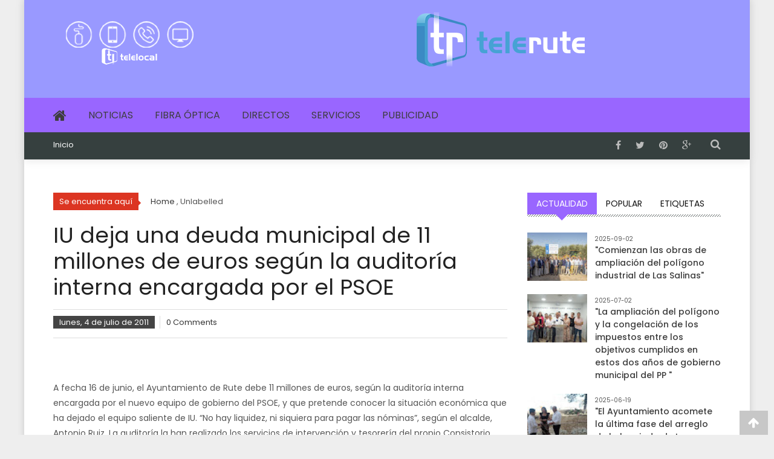

--- FILE ---
content_type: text/html; charset=UTF-8
request_url: http://www.telerute.com/2011/07/iu-deja-una-deuda-municipal-de-11.html
body_size: 47352
content:
<!DOCTYPE html>
<html dir='ltr' xmlns='http://www.w3.org/1999/xhtml' xmlns:b='http://www.google.com/2005/gml/b' xmlns:data='http://www.google.com/2005/gml/data' xmlns:expr='http://www.google.com/2005/gml/expr'>
<head>
<link href='https://www.blogger.com/static/v1/widgets/2944754296-widget_css_bundle.css' rel='stylesheet' type='text/css'/>
<meta content='text/html; charset=UTF-8' http-equiv='Content-Type'/>
<meta content='blogger' name='generator'/>
<link href='http://www.telerute.com/favicon.ico' rel='icon' type='image/x-icon'/>
<link href='http://www.telerute.com/2011/07/iu-deja-una-deuda-municipal-de-11.html' rel='canonical'/>
<link rel="alternate" type="application/atom+xml" title="telerute.com - Atom" href="http://www.telerute.com/feeds/posts/default" />
<link rel="alternate" type="application/rss+xml" title="telerute.com - RSS" href="http://www.telerute.com/feeds/posts/default?alt=rss" />
<link rel="service.post" type="application/atom+xml" title="telerute.com - Atom" href="https://www.blogger.com/feeds/5375592747647503733/posts/default" />

<link rel="alternate" type="application/atom+xml" title="telerute.com - Atom" href="http://www.telerute.com/feeds/776014549235948824/comments/default" />
<!--Can't find substitution for tag [blog.ieCssRetrofitLinks]-->
<link href='https://blogger.googleusercontent.com/img/b/R29vZ2xl/AVvXsEj_UphnVHs_ASKaRd6uVEee_gVzc7J_y1sU-AeHJy3pAGV2Pj95_k4KQSuEvG_lVFMzo034yiBfYMLTNgAb4o_bc-811lMBgTVbi9Se0TJC58i4ES0REHbQB3wWlTum_GsZlXBlace5aPQ/s400/Rute%252C+Antonio+Ruiz%252C+en+la+rueda+de+prensa+donde+a+dado+a+conocer+la+auditoria.JPG' rel='image_src'/>
<meta content='http://www.telerute.com/2011/07/iu-deja-una-deuda-municipal-de-11.html' property='og:url'/>
<meta content='IU deja una deuda municipal de 11 millones de euros según la auditoría interna encargada por el PSOE' property='og:title'/>
<meta content='A fecha 16 de junio, el Ayuntamiento de Rute debe 11 millones de euros, según la auditoría interna encargada por el nuevo equipo de gobierno...' property='og:description'/>
<meta content='https://blogger.googleusercontent.com/img/b/R29vZ2xl/AVvXsEj_UphnVHs_ASKaRd6uVEee_gVzc7J_y1sU-AeHJy3pAGV2Pj95_k4KQSuEvG_lVFMzo034yiBfYMLTNgAb4o_bc-811lMBgTVbi9Se0TJC58i4ES0REHbQB3wWlTum_GsZlXBlace5aPQ/w1200-h630-p-k-no-nu/Rute%252C+Antonio+Ruiz%252C+en+la+rueda+de+prensa+donde+a+dado+a+conocer+la+auditoria.JPG' property='og:image'/>
<title>IU deja una deuda municipal de 11 millones de euros según la auditoría interna encargada por el PSOE - telerute.com</title>
<meta content='type your description here.' name='description'/>
<meta content='type your keyword here' name='keywords'/>
<meta content='INDEX, FOLLOW' name='ROBOTS'/>
<meta content='width=device-width, initial-scale=1, maximum-scale=1, minimum-scale=1' name='viewport'/>
<style id='page-skin-1' type='text/css'><!--
/*
Template Name:  VeryMag
Author:      -
Author URI:  -
Version:     0.1
*/
/*--------------------------------------------------------------
Reset
--------------------------------------------------------------*/
/* Variable definitions
====================
<Variable name="keycolor" description="Main Color" type="color" default="#EEEEEE"/>
<Variable name="body.background" description="Body Background" type="background"
color="#EEEEEE" default="$(color) none repeat scroll top left"/>
<Group description="Page Text" selector="body">
<Variable name="body.background.color" description="Outer Background" type="color" default="#EEEEEE"/>
<Variable name="body.text.color" description="Text Color" type="color" default="#333333"/>
</Group>
<Group description="page" selector="#page">
<Variable name="bg.header" description="Header BG" type="color" default="#9999FF"/>
<Variable name="tab.menu" description="top Menu BG" type="color" default="#9966FF"/>
<Variable name="link.col" description="Link color" type="color" default="#dc3522"/>
</Group>
*/
body#layout body.boxed-layout{width:1040px;margin:0;}
body#layout .uj-container{width:1000px;margin:0;}
body#layout #top-navigation{height:auto;}
body#layout .site-branding{width:26%;}
body#layout #footer1 .widget{float:left;width:25%;}
html,body,div,span,applet,object,iframe,h1,h2,h3,h4,h5,h6,p,blockquote,pre,a,abbr,acronym,address,big,cite,code,del,dfn,em,font,ins,kbd,q,s,samp,small,strike,strong,sub,sup,tt,var,dl,dt,dd,ol,ul,li,fieldset,form,label,legend,table,caption,tbody,tfoot,thead,tr,th,td{border:0;font-family:inherit;font-size:100%;font-style:inherit;font-weight:inherit;margin:0;outline:0;padding:0;vertical-align:baseline;list-style:none}
html{font-size:62.5%;overflow-y:scroll;-webkit-text-size-adjust:100%;-ms-text-size-adjust:100%}
*,*:before,*:after{-webkit-box-sizing:border-box;-moz-box-sizing:border-box;box-sizing:border-box}
body{background:#EEEEEE url() no-repeat fixed top center ;color:#333333;background-size:cover;}
article,aside,details,figcaption,figure,footer,header,main,nav,section{display:block}
ol,ul{list-style:none}
table{border-collapse:separate;border-spacing:0}
caption,th,td{font-weight:normal;text-align:left}
blockquote:before{font-family:'FontAwesome';content:"\f10e";color:#ccc;font-size:32px;font-style:italic;text-align:center;position:absolute;left:0;top:0}
blockquote,q{quotes:"" ""}
a:focus{outline:0}
a:hover,a:active{outline:0}
a img,img{border:0;display:block}
#ArchiveList ul.flat li a{color:#333}
#ArchiveList ul.flat li a:before{font-family:'FontAwesome';content:"\f133";padding-right:10px}
#ArchiveList ul.flat li a:hover{color:#9966FF;border-color:#9966FF}
.wrap-mid{width:100%;padding:40px 0;margin:30px auto;background:#222}
body,button,input,select,textarea{font-family:'Poppins',sans-serif;padding:0;margin:0;color:#444;font-weight:400;-webkit-font-smoothing:antialiased;font-size:14px;line-height:1.7;word-wrap:break-word}
h1,h2,h3,h4,h5,h6{clear:both;color:#222;font-family:'Poppins',sans-serif;letter-spacing:0;font-weight:400;margin-bottom:15px}
h1{font-size:36px;margin-bottom:10px;line-height:1.2em}
h2{font-size:24px;margin-bottom:15px}
h3{font-weight:500;font-size:18px;margin-bottom:10px}
h3 a{color:#3d3d3d}
h4{font-size:16px;margin-bottom:10px}
h5{font-size:14px;margin-bottom:5px}
h6{font-size:12px;margin-bottom:5px}
p{margin-bottom:20px}
b,strong{font-weight:bold}
dfn,cite,em,i{font-style:italic}
blockquote{position:relative;color:#777;font-style:italic;margin:0 0 20px 0;padding-left:50px;font-size:20px;font-family:'Open Sans',sans-serif;font-weight:300}
address{margin:0 0 15px}
pre{background:#eee;font-family:"Courier 10 Pitch",Courier,monospace;font-size:15px;font-size:1.5rem;line-height:1.6;margin-bottom:1.6em;max-width:100%;overflow:auto;padding:1.6em}
code,kbd,tt,var{font:15px Monaco,Consolas,"Andale Mono","DejaVu Sans Mono",monospace}
abbr,acronym{border-bottom:1px dotted #666;cursor:help}
mark,ins{background:#fff9c0;text-decoration:none}
sup,sub{font-size:75%;height:0;line-height:0;position:relative;vertical-align:baseline}
sup{bottom:1ex}
sub{top:.5ex}
small{font-size:75%}
big{font-size:125%}
hr{background-color:#ccc;border:0;height:1px;margin-bottom:15px}
ul,ol{margin:0 0 15px 0}
ul{list-style:none}
ol{list-style:decimal}
li>ul,li>ol{margin-bottom:0;margin-left:0}
dt{font-weight:bold}
dd{margin:0 15px 15px}
img{height:auto;max-width:100%;vertical-align:middle}
.post-body img{max-width:790px}
figure{margin:0}
table{margin:0 0 15px;width:100%;border-collapse:collapse}
th{font-weight:bold;border:1px solid #CCC;padding:5px 10px}
td{border:1px solid #CCC;padding:5px 10px}
button,input,select,textarea{font-size:100%;margin:0;vertical-align:middle}
.navigation .nav-links a,button,input[type="button"],input[type="reset"],input[type="submit"]{background:0;color:#3d3d3d;cursor:pointer;font-size:14px;line-height:13px;height:33px;border:0;padding:10px 15px;font-weight:400;display:inline-block;position:relative;text-shadow:none;border:1px solid #dc3522;}
.navigation .nav-links a:hover,button,input[type="button"]:hover,input[type="reset"]:hover,input[type="submit"]:hover{background:#dc3522;color:#fff}
input[type="checkbox"],input[type="radio"]{padding:0}
button::-moz-focus-inner,input::-moz-focus-inner{border:0;padding:0}
input[type="text"],input[type="email"],input[type="url"],input[type="password"],input[type="search"]{color:#666;border:1px solid #ccc;height:36px;width:100%;-webkit-appearance:none}
input[type="text"]:focus,input[type="email"]:focus,input[type="url"]:focus,input[type="password"]:focus,input[type="search"]:focus,textarea:focus{border:1px solid #AAA}
.searchform input[type="text"]:focus{border:0}
input[type="text"],input[type="email"],input[type="url"],input[type="password"],input[type="search"]{padding:3px 6px}
textarea{overflow:auto;padding-left:3px;vertical-align:top;color:#666;border:1px solid #ccc;height:160px;max-width:100%;width:100%}
a{color:#dc3522;text-decoration:none;transition:all .3s ease-in-out;-webkit-transition:all .3s ease-in-out;-moz-transition:all .3s ease-in-out}
a:hover,a:focus,a:active{color:#c62c1a}
.search-text{clip:rect(1px,1px,1px,1px);position:absolute!important}
.search-text:hover,.search-text:active,.search-text:focus{background-color:#f1f1f1;border-radius:3px;box-shadow:0 0 2px 2px rgba(0,0,0,0.6);clip:auto!important;color:#21759b;display:block;font-size:14px;font-weight:bold;height:auto;left:5px;line-height:normal;padding:15px 23px 14px;text-decoration:none;top:5px;width:auto;z-index:100000}
.alignleft{display:inline;float:left;margin-right:15px}
.alignright{display:inline;float:right;margin-left:15px}
.aligncenter{clear:both;display:block;margin:0 auto}
.site-content .widget h2,#secondary .widget h2,#colophon .widget h2{border-bottom:0 solid #999;color:#333;padding:0;text-transform:uppercase;background:url(https://blogger.googleusercontent.com/img/b/R29vZ2xl/AVvXsEhdRnZ6Cm6pxCipmc3kBQOaZXMvoC11pKBMTWmbtdLMbZykOtJqltgIEJL2aZu1behYxnrjlXL0gjtI_lw7D7VaPxjY-ZajlWChXMVaFtHhVP4ND2E2NvmoGifqwezQc7WMvmF6v4R1OA0/s1600/grs-border.png)bottom repeat-x;margin-bottom:20px;height:40px;font-size:20px;position:relative}
.site-content .widget{position:relative}
.inter>.widget>h2 span{position:absolute;bottom:0;left:0;font-size:18px;background:#fff;border-bottom:3px solid #9966FF;padding:0;text-transform:uppercase;clear:both;line-height:34px;display:inline}
.inter>.widget>h2 span::first-letter {font-size:33px;padding:0 5px 0;margin-right:6px;line-height:33px;background:#9966FF;color:#fff}
.clearfix:before,.clearfix:after,.row:before,.row:after,.entry-content:before,.entry-content:after,.comment-content:before,.comment-content:after,.site-header:before,.site-header:after,.site-content:before,.site-content:after,.site-footer:before,.site-footer:after,.uj-container:after,.uj-container:before{content:'';display:table}
.clearfix:after,.row:after,.entry-content:after,.comment-content:after,.site-header:after,.site-content:after,.site-footer:after,.uj-container:after{clear:both}
.clear{clear:both}
.widget{margin:0 0 25px;padding-bottom:0}
.widget select{max-width:100%}
.widget_search .search-submit{display:none}
.widget-flickr-stream .flickr_badge_image{float:left;margin:0 12px 14px 0}
h2.entry-title{color:#353535;font-weight:700;margin-bottom:0;padding-bottom:0;text-transform:capitalize}
h2.entry-title a{color:#3d3d3d}
.hentry{margin:0 0 15px}
.header-ad h2{display:none}
.published.updated{display:inline}
.single .byline,.group-blog .byline,.blog-author,.blog-cat{display:inline;font-size:14px;font-style:italic;font-weight:300}
.entry-meta .posted-on{color:#6d6d6d}
.cat-links{margin-right:10px}
.page-content,.entry-content,.entry-summary{margin:15px 0 0}
.page-links{clear:both;margin:0 0 15px}
.site-content{padding-top:30px}
.edit-link .post-edit-link{background:#293037;padding:4px 10px;color:#FFF!important;line-height:1;border-radius:3px;font-size:13px}
.edit-link .post-edit-link:before{content:"\f044";font-family:FontAwesome;margin-right:5px}
#blog-post article.hentry,.search article.hentry,.archive article.hentry,.tag article.hentry,.category article.hentry{margin-bottom:20px;padding-bottom:20px;border-bottom:1px solid #DDD}
article.hentry .edit-link{display:block;margin-top:20px}
article.hentry h1.entry-title{margin-bottom:5px;line-height:1.2}
article.hentry .entry-footer>span{margin-right:15px;font-size:13px}
.page-header .page-title{color:#3d3d3d;font-weight:400;margin-bottom:18px;padding:8px 0 0 0;line-height:28px;text-transform:uppercase}
.page-header .page-title span{padding-right:12px}
.cat-links:before{content:"\f07c";font-family:FontAwesome;font-style:normal;margin-right:5px}
.comments-link:before{content:"\f075";font-family:FontAwesome;font-style:normal;margin-right:5px}
.tags-links:before{content:"\f02c";font-family:FontAwesome;font-style:normal;margin-right:3px}
.tags-links{display:block;margin-top:14px}
.entry-footer a{color:#999}
.entry-footer a:hover{color:#dc3522}
.nav-links .meta-nav{display:none}
.nav-links .nav-previous,.nav-links .nav-next{width:50%;float:left}
.nav-links .nav-next{text-align:right}
.link-caption{font-size:15px;font-weight:600}
.nav-previous .link-caption i,.nav-previous i{margin-right:8px}
.nav-next .link-caption i{margin-left:8px}
.navigation .nav-links a{border:medium none;font-size:16px;padding:0}
.navigation .nav-links a:hover{background:0;color:#dc3522}
.entry-thumbnail{width:38%;float:left}
.entry-exrecpt{width:60%;float:right}
.short-content{margin-bottom:10px}
.entry-footer{margin-top:10px}
.full-width{float:none;width:100%}
.blog .format-aside .entry-title,.archive .format-aside .entry-title{display:none}
.comment-content a{word-wrap:break-word}
#comments h2{color:#363636;display:inline-block;font-size:20px;font-style:italic;font-weight:300;margin:15px 0}
#comments h3{margin:0 0 20px;color:#141414;font-weight:600;display:inline-block;line-height:22px;font-size:18px}
embed,iframe,object{max-width:100%}
.row{margin-bottom:25px}
.span1,.span2,.span3,.span4,.span5,.span6{float:left}
.col{margin-left:3%}
.col:first-child{margin-left:0}
.span1{width:14.1666666667%}
.span2{width:31.3333333333%}
.span3{width:48.5%}
.span4{width:65.6666666667%}
.span5{width:82.8333333333%}
.span6{width:100%;margin-left:0}
body{position:relative;font-size:13px;line-height:1.5;color:#555}
body.boxed-layout{width:1200px;margin:0 auto;position:relative;-webkit-box-shadow:0 0 10px #c7c7c7;-moz-box-shadow:0 0 10px #c7c7c7;box-shadow:0 0 10px #c7c7c7;background:#EEEEEE url() no-repeat fixed top center ;}
.boxed-layout #page{background:none repeat scroll 0 0 #fff}
.uj-container{width:92%;margin:0 auto}
.hide{display:none}
#primary{float:left;width:68%}
#secondary-right-sidebar,#secondary-left-sidebar{float:right;width:29%;margin:0;padding:0}
.post-body{font-size:14px;line-height:1.8em;overflow:hidden;margin:20px 0}
#masthead{background:#9999FF;-moz-box-shadow:0 0 15px #dfdfdf;box-shadow:0 0 15px #dfdfdf;margin-bottom:25px}
.tab_content{background:#fff url("https://blogger.googleusercontent.com/img/b/R29vZ2xl/AVvXsEhdRnZ6Cm6pxCipmc3kBQOaZXMvoC11pKBMTWmbtdLMbZykOtJqltgIEJL2aZu1behYxnrjlXL0gjtI_lw7D7VaPxjY-ZajlWChXMVaFtHhVP4ND2E2NvmoGifqwezQc7WMvmF6v4R1OA0/s1600/grs-border.png") repeat-x top}
.top-menu-wrapper{background:#36403f;padding:10px 0 0}
#top-navigation{float:left;padding:0;margin:0;height:35px}
#top-right-navigation{float:right}
#top-navigation .menu,#top-right-navigation .menu{margin:4px 0 0;list-style:none}
#top-navigation .menu li,#top-right-navigation .menu li{float:left;position:relative}
#top-navigation .menu li a,#top-right-navigation .menu li a{border-left:1px solid rgba(255,255,255,0.4);color:#fff;display:block;font-size:13px;line-height:14px;padding:0 23px}
#top-navigation .menu li a:hover,#top-right-navigation .menu li a:hover,#top-right-navigation .menu li.current-menu-item a,#top-right-navigation .menu li.current-menu-ancestor a,#footer-navigation ul li a:hover,#footer-navigation ul li.current-menu-ancestor a,#footer-navigation ul li.current-menu-item a{color:#ccc}
#top-navigation .menu>li:first-child>a,#top-right-navigation .menu>li:first-child>a{padding-left:0;border-left:none}
#top-right-navigation .menu>li:last-child>a{padding-right:0}
#top-navigation ul.sub-menu>li a,#footer-navigation ul.sub-menu>li a{border-left:none;padding:0}
#top-navigation .menu li a:hover,#top-navigation .menu li.current-menu-item>a,#top-navigation .menu li.current-menu-ancestor>a,#footer-navigation ul li a:hover,#footer-navigation ul li.current-menu-item>a,#footer-navigation ul li.current-menu-ancestor>a,#top-right-navigation .menu li a:hover,#top-right-navigation .menu li.current-menu-item>a,#top-right-navigation .menu li.current-menu-ancestor>a,{color:#ccc}
.site-branding{float:left;padding:15px 0 0}
.header_style2 .site-branding,.header_style4.logo-ad-wrapper{padding:0}
.header-ad{float:right;width:728px;max-width:100%}
.logo-ad-wrapper{padding:0 0 8px}
.logo-ad-wrapper .uj-container{padding-top:20px}
.header_style3 .logo-ad-wrapper .uj-container{padding-bottom:20px}
.site-title a{font-family:'Oswald',sans-serif;font-size:36px;text-transform:uppercase;font-weight:400}
.site-title{line-height:36px;margin-bottom:0}
.site-description{color:#818181;font-size:14px;font-weight:300;line-height:24px;margin-bottom:0}
.logo_with_text .sitelogo-wrap{margin-bottom:10px}
.site-branding.full-logo img,.header-ad.fullwidth img{display:inline-block}
.site-branding.full-logo,.header-ad.fullwidth{float:none;text-align:center}
.header-ad.fullwidth{margin-top:30px;height:90px}
.header_style2 .header-ad.fullwidth,.header_style4 .header-ad.fullwidth{margin-top:;margin:20px auto}
.header_style3 .ticker-wrapper.has-js,.header_style4 .ticker-wrapper.has-js{margin:20px 0 8px 0}
.header_style3 .logo-ad-wrapper,.header_style4 .site-branding{padding:20px 0 0}
#site-navigation{background:#9966FF;padding-top:5px}
#site-navigation ul{list-style:none;margin:0;padding:0;position:relative}
#site-navigation ul li{float:left;padding:12px 18px}
#site-navigation ul li a{font-size:16px;color:#3d3d3d;text-transform:uppercase;position:relative;display:block}
#site-navigation ul.menu>li:hover>a:after,#site-navigation ul.menu>li.current-menu-item>a:after,#site-navigation ul.menu>li.current-menu-ancestor>a:after{border-bottom:1px solid #dc3522;bottom:-14px;content:"";left:0;position:absolute;width:100%}
#site-navigation ul.menu>li:first-child{padding-left:0}
#site-navigation ul li:hover>a,#site-navigation ul li.current-menu-item>a,#site-navigation ul li.current-menu-ancestor>a{color:#dc3522}
#site-navigation .nav-wrapper{float:left}
#site-navigation ul.sub-menu{opacity:0;position:absolute;top:60px;visibility:hidden;-webkit-transition:all .5s ease;-moz-transition:all .5s ease;transition:all .5s ease;padding:0;box-shadow:0 0 6px #eee;width:220px;background:rgba(255,255,255,0.9)}
#site-navigation li:hover>ul.sub-menu{opacity:1;visibility:visible;top:49px;z-index:999}
#site-navigation ul.sub-menu li{border-bottom:1px solid #3d3d3d;padding:6px 30px 6px 10px;text-align:left;width:100%;position:relative}
#site-navigation ul.sub-menu li a{text-transform:none}
#site-navigation ul.sub-menu li:hover,#site-navigation ul.sub-menu li.current-menu-item,#site-navigation ul.sub-menu li.current-menu-ancestor{border-bottom:1px solid #dc3522}
#site-navigation ul.sub-menu ul{top:0;left:110%}
#site-navigation ul.sub-menu>li:hover ul{top:0;left:100%}
.nav-toggle{background:none repeat scroll 0 0 #dc3522;height:35px;padding:3px 0;width:35px}
.nav-toggle span{background:none repeat scroll 0 0 #fff;display:block;height:3px;margin:5px auto;width:77%}
.sub-toggle{display:none}
.mega-sub-toggle{display:none}
#site-navigation ul.mega-sub-menu{width:1132px;background:#e5e5e5;left:0}
#site-navigation ul.mega-sub-menu li{padding:0}
#site-navigation ul.mega-sub-menu .menu-post-block{display:inline-block;vertical-align:top;width:22.5%;margin:25px 0 25px 2%}
#site-navigation ul.mega-sub-menu .menu-post-block h2{line-height:18px}
#site-navigation ul.no-mega-cat-menu .menu-post-block{width:17.5%}
.is-sticky{z-index:999999;position:relative}
.search-icon{float:right}
.ak-search{height:100%;left:0;position:fixed;top:0;width:100%;opacity:0;visibility:hidden;-webkit-transition:opacity .5s ease;-moz-transition:opacity .5s ease;-ms-transition:opacity .5s ease;transition:opacity .5s ease;z-index:9999}
.overlay-search{height:100%;left:0;position:absolute;top:0;width:100%;opacity:0;visibility:hidden;-webkit-transition:opacity .5s ease;-moz-transition:opacity .5s ease;-ms-transition:opacity .5s ease;transition:opacity .5s ease;z-index:9999}
.ak-search.active{visibility:visible;opacity:1}
.ak-search.active .overlay-search{background:rgba(0,0,0,0.8);opacity:1;visibility:visible}
.search-icon>i{font-size:18px;line-height:20px;cursor:pointer;color:#bbb;-webkit-transition:color .5s ease;-moz-transition:color .5s ease;-ms-transition:color .5s ease;transition:color .5s ease}
.search-icon>i:hover{color:#dc3522}
.ak-search .search-form{background:none repeat scroll 0 0 #000;height:148px;left:50%;margin-left:-556px;margin-top:-74px;padding:50px;position:absolute;top:50%;width:1132px;-webkit-transform:scale(0.3);-ms-transform:scale(0.3);-o-transform:scale(0.3);transform:scale(0.3);-webkit-transition:all .5s ease 0s;-o-transition:all .5s ease 0s;transition:all .5s ease 0s;opacity:0;visibility:hidden;z-index:99999}
.ak-search.active .search-form{-webkit-transform:scale(1);-ms-transform:scale(1);-o-transform:scale(1);transform:scale(1);opacity:1;visibility:visible;-webkit-transition:all .5s ease 0s;-o-transition:all .5s ease 0s;transition:all .5s ease 0s}
.ak-search .search-form .search-field{border:medium none;float:left;height:48px;padding:0 20px;width:90%;font-size:30px}
.ak-search .search-form .search-submit{background:none repeat scroll 0 0 rgba(0,0,0,0.2);border:medium none;font-size:20px;font-weight:300;height:49px;width:10%;-webkit-transition:background .5s ease;-moz-transition:background .5s ease;-ms-transition:background .5s ease;transition:background .5s ease;color:#fff}
.ak-search .search-form .search-submit:hover{background:#a5281b}
.ak-search .close{color:#fff;cursor:pointer;font-size:80px;line-height:80px;position:absolute;right:30px;top:0;z-index:99999}
.uj-socials{float:right;list-style:none;margin:0 20px 0 0;padding:0}
.uj-socials li{display:inline;float:left;margin:0;font-size:16px;line-height:20px}
.uj-socials li i{position:relative;left:0;vertical-align:middle}
.uj-socials li a{padding:12px;color:#bbb;-webkit-transition:all 200ms ease-in;-moz-transition:all 200ms ease-in;-o-transition:all 200ms ease-in;-ms-transition:all 200ms ease-in;transition:all 200ms ease-in}
.uj-socials li a:hover{color:#f80}
.slider-wrapper{max-height:400px;overflow:hidden;margin:0 auto;width:100%;padding:0;background:url(http://www.seatosummit.com/wordpress/wp-content/themes/sts/images/loading-icon.gif) center center no-repeat}
.bx-wrapper *{direction:ltr}
.uj-slider-area{width:53%;float:left;padding-right:8px}
.beside-highlight-area{width:47%;float:right;padding-left:6px}
.signle-highlight-post{width:49%;float:left;vertical-align:top;position:relative;margin:0 5px 12px 0}
.signle-highlight-post:nth-child(even){margin-right:0;float:right}
.signle-highlight-post .post-desc-wrapper{position:absolute;bottom:0;width:100%;padding:10px;background:-webkit-linear-gradient(top,rgba(0,0,0,0),rgba(0,0,0,0.8));background:-o-linear-gradient(bottom,rgba(0,0,0,0),rgba(0,0,0,0.8));background:-moz-linear-gradient(bottom,rgba(0,0,0,0),rgba(0,0,0,0.8));background:linear-gradient(to bottom,rgba(0,0,0,0),rgba(0,0,0,0.8))}
.beside-highlight-area .block-poston a,.beside-highlight-area .block-poston span{color:#fff}
.post-desc-wrapper .post-title{font-size:22px;margin-bottom:5px;color:#fff}
.slider-wrapper{margin:35px 0}
.slider-wrapper .bx-wrapper{position:relative}
.slider-wrapper .bx-wrapper .bx-controls-direction a.bx-prev,.slider-wrapper .bx-wrapper .bx-controls-direction a.bx-next{background:none repeat scroll 0 0;border:medium none;color:transparent;cursor:pointer;float:left;font:0/0 a;margin-left:10px;margin-top:0;opacity:1;outline:medium none;position:relative;right:0;text-indent:0}
.slider-wrapper .bx-wrapper .bx-controls-direction a.bx-next{float:right;margin-left:0;margin-right:30px}
.slider-wrapper .bx-prev:after{position:absolute;left:0;top:0;content:"\f053";font-family:"FontAwesome";color:#fff;font-size:30px}
.slider-wrapper .bx-next:after{position:absolute;left:0;top:0;content:"\f054";font-family:"FontAwesome";color:#fff;font-size:30px}
.slider-wrapper .bx-controls-direction{position:absolute;top:50%;margin-top:-20px;width:100%;opacity:0;-webkit-transition:opacity .5s ease 0s;-moz-transition:opacity .5s ease 0s;-ms-transition:opacity .5s ease 0s;transition:opacity .5s ease 0s;height:40px;z-index:99}
.slider-wrapper .bx-wrapper:hover .bx-controls-direction{opacity:1}
.uj-news-picture-wrapper .bx-wrapper .bx-controls-direction{display:none}
.uj-news-picture-wrapper .bx-pager-item{display:inline-block}
.uj-news-picture-wrapper .bx-pager-item a{background:none repeat scroll 0 0 #808080;border-radius:0;color:transparent;display:inline-block;font:0/0 a;height:15px;margin-left:10px;width:15px;-webkit-transition:opacity .5s ease 0s;-o-transition:opacity .5s ease 0s;transition:opacity .5s ease 0s;cursor:pointer}
.uj-news-picture-wrapper .bx-pager{line-height:10px;text-align:center}
.uj-news-picture-wrapper .bx-pager-item a:hover,.uj-news-picture-wrapper .bx-pager-item a.active{background:#dc3522}
.slide-image{overflow:hidden}
.slide-image img{-webkit-transition:all .3s ease;-o-transition:all .3s ease;transition:all .3s ease;-webkit-transform:scale(1);-ms-transform:scale(1);-moz-transform:scale(1);transform:scale(1);overflow:hidden;backface-visibility:hidden}
.slide-image:hover img{-webkit-transform:scale(1.2);-ms-transform:scale(1.2);-moz-transform:scale(1.2);transform:scale(1.2)}
.slide-image.non-zoomin:hover img{-webkit-transform:scale(1);-ms-transform:scale(1);-moz-transform:scale(1);transform:scale(1)}
.big_slide{float:left;width:68%;position:relative;margin-right:0;height:400px;overflow:hidden;padding-right:0}
.small-slider-wrapper{float:left;width:32%;height:200px;overflow:hidden}
.big_slide:after,.small_slide:after{content:"";height:100%;left:0;top:0;width:980px}
.small_slide:after{width:100%}
.big-cat-box{background:#9966FF;color:#FFF;padding:0 5px;position:absolute;left:0;line-height:36px;text-align:center;top:0;max-width:150px;z-index:99}
.big-cat-box span{display:inline-block;font-family:"Oswald",sans-serif;margin-right:6px;position:relative}
.big-cat-box .cat-name{font-size:14px;text-transform:uppercase;margin-top:0;width:100%}
.big-cat-box .comment_count,.big-cat-box .uj-post-views{font-size:14px;color:#FFF}
.mag-slider-caption{bottom:0;color:#fff;left:0;position:absolute;width:100%;padding:7px 5px;z-index:99}
.big-cat-box i{margin-right:0;font-size:22px;text-align:center;width:22px}
.mag-slider-caption .slide-title a{color:#fff;font-family:"Open Sans",sans-serif;font-size:34px;font-weight:300;line-height:31px;margin:0;padding:10px 10px 5% 10px;width:80%;float:left}
.slider-highlight-section .mag-slider-caption .slide-title{bottom:0;color:#fff;left:0;position:absolute;width:100%;padding:7px 5px;z-index:99;background:-webkit-linear-gradient(top,rgba(0,0,0,0),rgba(0,0,0,0.8));background:-o-linear-gradient(bottom,rgba(0,0,0,0),rgba(0,0,0,0.8));background:-moz-linear-gradient(bottom,rgba(0,0,0,0),rgba(0,0,0,0.8));background:linear-gradient(to bottom,rgba(0,0,0,0),rgba(0,0,0,0.8))}
.slide-excerpt{background:none repeat scroll 0 0 rgba(250,53,34,0.5);font-size:18px;line-height:25px;margin-bottom:5px;padding:6px 10px}
.slide-excerpt p{margin-bottom:0}
.uj-slider-smallthumb{position:relative;height:200px;overflow:hidden}
.small_slide{margin-bottom:2px;position:relative}
.mag-small-slider-caption{bottom:0;left:0;position:absolute;z-index:99;width:89%}
.mag-small-slider-caption .slide-title{font-size:16px;margin-bottom:0;padding:8px 10% 8px 10px;font-weight:300;float:left;color:#fff}
.mag-small-slider-caption .home-posted{background:rgba(250,53,34,0.5);margin-bottom:5px;padding:2px 10px}
.mag-small-slider-caption .slide-title a{color:#fff}
.mag-small-slider-caption .home-posted{text-align:center}
.mag-small-slider-caption .posted-on:before{display:none}
.mag-small-slider-caption .posted-on a{color:#fff;font-size:12px;font-style:normal}
.mag-small-slider-caption .posted-on{float:left}
.mag-small-slider-caption .home-posted .comment_count,.mag-small-slider-caption .home-posted .uj-post-views{font-size:14px;color:#e6e6e6;position:relative;float:left;margin-left:30px}
.mag-small-slider-caption .home-posted .uj-post-views{padding-left:20px}
.home-posted .posted-on i{display:none}
.mag-small-slider-caption .home-posted .comment_count i,.mag-small-slider-caption .uj-post-views i{margin-right:10px}
.small-slider-wrapper .cat-name{background:none repeat scroll 0 0 #3d3d3d;color:#fff;font-size:14px;padding:7px 10px;position:absolute;right:0;text-transform:uppercase;top:5px;font-family:'Oswald',sans-serif;z-index:99}
a.more{background:#cf0000;color:#fff;display:block;font-size:13px;font-weight:bold;padding:5px 20px;position:absolute;right:0;letter-spacing:4px;text-transform:uppercase;top:10px}
a.more:hover{color:#fff}
#labelbar{position:absolute;top:50px;width:240px;right:0;padding:15px;background:#fff;display:none;max-height:400px;overflow-y:scroll;border:1px solid #dfdfdf}
#labelbar a.more,#labelbar a.lines.more.active{color:#fff}
.bx-wrapper{position:relative;margin:0 auto;padding:0;*zoom:1;visibility:hidden}
.systabspane{clear:both;margin:0 0 30px 0}
.systabspane .panes{clear:both}
.systabspane.centertabs ul.tabs{margin:0 auto}
.systabspane.righttabs ul.tabs{margin:0 0 0 auto}
.tabs{clear:left;position:relative;display:table;margin:0;padding:0}
ul.tabs li{float:left;margin:0;padding:0;position:relative;list-style-type:none}
ul.tabs a span{display:block}
ul.tabs a{display:block;float:left;position:relative;margin:0;padding:3px 15px!important;font-size:14px;font-weight:400;line-height:30px;color:#111;text-decoration:none;text-transform:uppercase}
.tab_content{display:none;overflow:hidden;padding:20px 0;border-top:0 solid #dfdfdf;margin:0}
.tab_content h2{display:none}
ul.tabs li.current{position:relative;border-bottom:0}
ul.tabs li.current a{color:#fff}
ul.tabs li.current:after{width:0;height:0;display:block;position:absolute;content:"";border-width:10px}
ul.tabs li.current:after{margin-left:-10px;bottom:-20px;left:50%;border-style:solid outset outset outset;border-right-color:transparent!important;border-bottom-color:transparent!important;border-left-color:transparent!important}
ul.tabs li.current:after{border-color:#9966FF;}
ul.tabs li.current{background-color:#9966FF}
.block-cat-name,#secondary .widget-title,#secondary .sidebar-title,#colophon .widget-title,.widget-title,.similar-posts-main-title{background:url("images/slight-border.png") repeat-x scroll left bottom;line-height:16px;text-transform:uppercase}
.block-cat-name>span,#secondary .widget-title>span,#secondary .sidebar-title>span,.similar-posts-main-title>span,.widget-title span,.similar-posts-main-title span{background:none repeat scroll 0 0 #fff;padding-right:10px}
#secondary-left-sidebar{float:left}
.archive-left-sidebar #primary,.single-post-left-sidebar #primary,.page-left-sidebar #primary{float:right}
.single-post-no-sidebar #primary,.archive-no-sidebar #primary,.page-no-sidebar #primary{width:100%;float:none}
.post-image .format_icon.small,.post-image .format_icon,.single-thumb .format_icon.small{position:absolute;background:rgba(255,255,255,0.5);padding:0;display:block;top:0;left:0;height:30px;width:30px;text-align:center;line-height:30px}
.post-image{position:relative}
.post-image .format_icon.small,.single-thumb .format_icon.small{padding:3px;height:15px;width:15px;line-height:15px}
.single_post.top-post{float:left;width:46%;margin-left:4%}
.block-post-wrapper{margin-bottom:20px;margin-left:-4%;margin-top:20px}
.block-post-wrapper .post-title,.review-posts-wrapper .single-review.top-post .post-title{line-height:28px;margin:15px 0 10px}
.block-post-wrapper .post-title a:hover,.random-posts-wrapper .post-title a:hover,.review-posts-wrapper .single-review .post-title a:hover,.latest-single-post a:hover{color:#dc3522}
.block-poston,.block-poston span{color:#888;font-family:'Poppins',sans-serif;font-style:normal;text-transform:uppercase;font-weight:300;font-size:11px}
.block-poston a:hover{color:#dc3522}
.block-post-wrapper .post-content{margin:5px 0 10px}
.block-poston .comment_count i,.block-poston .uj-post-views i{margin:0 8px 0 16px}
.bottompost-wrapper{float:left;width:100%}
.bottompost-wrapper .post-image{float:left;margin-right:4%;width:46%;overflow:hidden;max-height:200px}
.blog-posts .bottompost-wrapper{float:left;margin-bottom:20px;padding-bottom:20px;line-height:1.8em;border-bottom:0 solid #DDD}
.blog-posts .bottompost-wrapper .post-image{float:left;margin-right:4%;width:46%;overflow:hidden;max-height:200px}
.bottompost-wrapper .post-desc-wrapper,.random-posts .post-desc-wrapper,.review-posts-wrapper .single-review .post-desc-wrapper,.latest-single-post .post-desc-wrapper{float:left;width:50%}
.second-block-wrapper .rightposts-wrapper .post-desc-wrapper{float:left;width:65%}
.bottompost-wrapper .post-title,.second-block-wrapper .rightposts-wrapper .post-title,.random-posts-wrapper .post-title,.review-posts-wrapper .post-title,.latest-single-post .post-title{line-height:22px;margin:0 0 10px}
.second-block-wrapper .block-post-wrapper{margin-left:0}
.leftposts-wrapper{width:48%;float:left}
.second-block-wrapper .rightposts-wrapper{float:right;width:48%}
.second-block-wrapper .rightposts-wrapper .single_post,.review-posts-wrapper .single-review{margin-bottom:15px}
.secondary-wrapper .review-posts-wrapper .single-review:last-child{margin-bottom:0}
.homepage-middle-ad,.article-ad-section{border:1px solid #f1f1f1;margin:0 0 50px;padding:0;text-align:center}
.homepage-middle-ad{width:728px}
.forth-block .single_post{float:left;margin-left:4%;width:46%}
.forth-block .single_post:nth-child(odd){clear:left}
.forth-block .block-post-wrapper{margin-left:-4%}
.forth-block .single_post{margin-bottom:20px}
.post-image,.post-img{position:relative;overflow:hidden}
.post-image .big-image-overlay{position:absolute;top:0;left:0;width:35%;height:100%;background:rgba(0,0,0,0.4);-webkit-transition:background .3s ease 0s;-moz-transition:background .3s ease 0s;transition:background .3s ease 0s;cursor:pointer;display:block;overflow:hidden}
.post-image:hover .big-image-overlay{background:rgba(0,0,0,0.2)}
.home .post-image img,.home .post-img img{width:100%}
.post-image img,.post-img img{-webkit-transition:all .3s ease;-o-transition:all .3s ease;transition:all .3s ease;-webkit-transform:scale(1);-ms-transform:scale(1);-moz-transform:scale(1);transform:scale(1);overflow:hidden;backface-visibility:hidden}
.post-image:hover img,.post-img:hover img{-webkit-transform:scale(1.2);-ms-transform:scale(1.2);-moz-transform:scale(1.2);transform:scale(1.2)}
.post-image.non-zoomin:hover img,.post-img.non-zoomin:hover img,.non-zoomin .post-image:hover img,.non-zoomin .post-img:hover img{-webkit-transform:scale(1);-ms-transform:scale(1);-moz-transform:scale(1);transform:scale(1)}
.triposts-wrapper .single_post{float:left;width:31%;margin-right:26px}
.triposts-wrapper .single_post.big{width:100%;margin-right:0}
.triposts-wrapper .single_post.big .post-image{max-height:290px}
.triposts-wrapper .single_post:last-child{margin-right:0}
.triposts-wrapper .single_post h3{font-size:18px}
.triposts-wrapper .single_post.big h3 a{font-size:24px;color:#fff;line-height:1em}
.triposts-wrapper .single_post.big .post-desc-wrapper{position:absolute;bottom:0;left:0;padding:15px;width:95%;color:#ddd}
.post-image .tube i{background:none repeat scroll 0 0 #cd2100;color:#fff;display:block;height:30px;left:20px;line-height:30px;margin-right:0;margin-top:0px;position:absolute;text-align:center;top:20px;width:30px;opacity:1;border-radius:100%;visibility:visible;-webkit-transition:all .5s ease;-moz-transition:all .5s ease;transition:all .5s ease}
.post-image:hover .tube i{top:28%;opacity:0;visibility:hidden}
.tube i:hover{background:none repeat scroll 0 0 #000}
.sidebar-top-ad .ad_content{border:1px solid #f1f1f1;margin-bottom:30px;padding:0;text-align:center}
.sidebar-top-ad{width:300px;margin:0 auto}
.latest-posts-wrapper .latest-single-post{margin-top:15px}
.review-posts-wrapper .single-review.top-post .post-image{width:100%;margin-bottom:20px}
#colophon{margin-top:30px}
.top-footer{background:none repeat scroll 0 0 #f1f1f1;padding:40px 0}
.top-footer .widget li a{font-weight:700}
.top-footer.footer-column3 .widget{float:left;margin-left:2%;width:31.33%}
.top-footer.footer-column4 .widget{float:left;margin-left:1.5%;width:23.5%}
.footer-column4 .block-poston .comment_count i,.footer-column4 .block-poston .uj-post-views i{margin-left:10px}
.top-footer.footer-column2 .widget{float:left;margin-left:2%;width:48%}
.footer-column2 .random-posts-wrapper .post-img{width:21%}
.footer-column2 .random-posts-wrapper .post-desc-wrapper{width:75%}
.footer-column1 .widget{margin-top:30px}
.footer-column1 .random-posts-wrapper .post-img{margin-right:2%;width:10%}
.footer-column1 .random-posts-wrapper .post-desc-wrapper{width:88%}
.top-footer .footer-block-wrapper{margin-left:-2%}
.top-footer .widget{margin-bottom:0}
.bottom-footer2{background:#374140;color:#fff;text-align:center}
.bottom-footer2 .ak-info{float:left;margin-left:5px}
.bottom-footer2 .ak-info a{color:#fff}
.bottom-footer2 .ak-info a:hover{color:#dc3522}
.subfooter-menu{float:right;display:inline-block}
#footer-navigation ul{list-style:none;margin:0;padding:0}
#footer-navigation ul li{display:inline-block;position:relative}
#footer-navigation ul li a{color:#e6e6e6;display:block;font-size:14px;line-height:14px;margin:0 0 0 10px;padding:0 0 0 10px;border-left:1px solid #fff}
#footer-navigation ul li:first-child a{border:0;padding:0;margin:0}
.bottom-footer2 .site-info{color:#e6e6e6;font-size:12px;display:inline-block}
.bottom-footer2{position:relative;background:#374140;color:#fff;padding:20px 0}
.footer-block-wrapper .aps-social-icon-wrapper{margin-top:10px}
.widget h2{position:relative}
.widget ul{list-style:none}
.widget_archive ul li:before,.widget_recent_entries ul li:before,.widget_categories ul li:before,.widget_recent_comments ul li:before,.widget_meta ul li:before{position:absolute;content:"\f187";left:0;top:0;font-family:"FontAwesome"}
.widget ul li{font-size:13px;line-height:1.5em;padding-left:0;position:relative;margin-bottom:5px;color:#444}
.widget ul li a{color:#444}
.widget ul li a:hover{color:#dc3522}
.widget_categories ul li:before{content:"\f07b"}
.widget_recent_comments ul li:before{content:"\f086"}
.widget_recent_entries ul li:before{content:"\f101"}
.widget_meta ul li:before{content:"\f105"}
.widget-area{margin-top:5px}
.widget-area:first-child{margin-top:0}
.widget ul li.recentcomments{background:none repeat scroll 0 0 #f1f1f1;margin-bottom:0;padding:5px 10px 5px 35px}
.recentcomments .comment-author-link{font-size:15px;font-weight:600}
.widget ul li.recentcomments:nth-last-of-type(2n){background:none repeat scroll 0 0 #f6f6f6}
.widget_recent_comments ul li::before{left:10px;top:5px}
#recentcomments{margin-left:0}
.postshare-wrapper{border:1px solid #eee;border-left:none;border-right:0}
.postshare-wrapper>span{display:inline-block;float:left;font-size:18px;font-weight:700;line-height:51px;margin:0 40px 0 20px}
.entry-header .entry-meta{border-top:1px solid #ddd;border-bottom:1px solid #ddd;padding:10px 0}
.entry-meta .post-categories li{display:inline-block;list-style:outside none none;margin-right:5px}
.entry-meta .post-categories{margin:0;display:inline-block}
.entry-meta .post-categories li{border-left:1px solid #ddd;color:#333;padding:1px 10px}
.entry-meta .post-categories li:first-child{border:0;background:none repeat scroll 0 0 #444;color:#fff}
.entry-meta .uj-post-views,.entry-meta .comment_count{float:right;margin-left:15px;color:#6d6d6d}
.entry-meta .uj-post-views i,.entry-meta .comment_count i{margin-right:7px}
.entry-meta{margin-top:15px}
.search .post_image{margin-bottom:15px;float:left;margin-right:20px}
#uj-breadcrumbs{background:none repeat scroll 0 0 #fff;margin-bottom:20px;padding:0}
.bread-you{background:none repeat scroll 0 0 #dc3522;color:#fff;float:left;padding:5px 10px;position:relative}
.bread-you:after{position:absolute;right:-4px;top:50%;border-left:5px solid #dc3522;border-top:5px solid transparent;border-bottom:5px solid transparent;content:"";margin-top:-3px;width:0;height:0}
#uj-breadcrumbs .uj-bread{float:left;padding:5px 0 5px 20px}
#uj-breadcrumbs .uj-bread>a{color:#363636}
.bread_arrow{margin:0 5px}
#uj-breadcrumbs .uj-bread>.current{color:#dc3522}
.single-post .post-content{margin-top:20px}
.summary-wrapper{margin-bottom:15px}
.total-reivew-wrapper{border-left:1px solid #ddd;float:right;width:20%}
.total-reivew-wrapper .total-value{color:#141414;display:block;float:right;font-size:40px;text-align:center;width:130px}
.total-reivew-wrapper .stars-count{float:right;width:130px;clear:both}
.post-via-wrapper{margin-bottom:5px;margin-top:20px}
.post-source-wrapper .source,.post-via-wrapper .via{background:none repeat scroll 0 0 #dc3522;color:#fff;display:inline-block;width:auto;padding:0 10px;text-align:center;margin-right:10px}
.post-source-wrapper a,.post-via-wrapper a,.tags-links>a{background:none repeat scroll 0 0 #eee;color:#333;padding:0 10px}
.author-metabox{background:#f1f1f1;padding:15px;margin:20px 0}
.author-metabox .author-avatar{width:14%;display:inline-block;vertical-align:top;margin-right:2%}
.author-metabox .author-desc-wrapper{width:82%;display:inline-block;vertical-align:top}
.author-metabox .author-title{color:#dc3522;display:inline-block;font-size:24px;font-weight:600;line-height:24px;margin-bottom:10px;text-transform:capitalize;vertical-align:top}
.article-ad-section{margin-bottom:0}
.archive .post-image,.archive .archive-videothumb,.archive .archive-audiotumb{margin-bottom:15px}
.top-header-menu{background:none repeat scroll 0 0 #36403f;list-style:outside none none;margin:0;padding:6px 0}
.top-header-menu ul{margin:0}
.top-header-menu a{color:#fff}
#back-top{background:none repeat scroll 0 0 #c7c7c7;bottom:0;padding:10px 14px;position:fixed;right:10px;-webkit-transition:background .5s ease;-moz-transition:background .5s ease;transition:background .5s ease;cursor:pointer}
#back-top:hover{background:#dc3522}
#back-top a{color:#fff;font-size:20px;font-weight:700;text-transform:uppercase}
#back-top i{display:block;text-align:center}
#comments .cmm-box-left{float:left;width:45%}
#comments .cmm-box-right{float:right;width:52%}
.cmm-box-left input{margin-bottom:21px}
.logged-in #comments .cmm-box-right{float:none;margin-bottom:20px;width:100%}
#page-overlay{background:url('images/preloader/loader1.gif') no-repeat center #FFF;position:fixed;left:0;top:0;width:100%;height:100%;z-index:999999999;-webkit-transform:translateZ(0);transform:translateZ(0)}
.pace-done #page-overlay{display:none}
.divider{display:block;margin:30px auto}
.uj-toggle .uj-toggle_title{background:#e5e5e5}
.uj-toggle{border-left:5px solid #e5e5e5;margin-bottom:10px;border-bottom:5px solid #e5e5e5;border-right:5px solid #e5e5e5}
.uj-toggle .uj-toggle_title{background:#e5e5e5}
.uj-toggle .uj-toggle_title:after{content:"";position:absolute;content:"\f107";font-family:"FontAwesome";height:20px;width:20px;background:#FFF;color:#e66432;line-height:20px;text-align:center;left:0;top:50%;margin-top:-10px}
.uj-toggle .uj-toggle_content{padding:10px}
.uj-toggle.close .uj-toggle_content{display:none}
.shortcode-slider{overflow:hidden;position:relative}
.shortcode-slider .bx-caption{background:rgba(0,0,0,0.6);position:absolute;left:0;bottom:0;width:100%;color:#FFF;line-height:1.2;padding:10px 15px}
.shortcode-slider img{margin:0 auto}
.shortcode-slider .bx-controls-direction a{background:rgba(0,0,0,0.6);position:absolute;top:50%;margin-top:-20px;height:40px;width:30px;font-size:32px;line-height:40px;text-align:center;color:#FFF;transition:all .3s ease;-moz-transition:all .3s ease;-webkit-transition:all .3s ease;text-indent:0;font-family:arial}
.shortcode-slider .bx-controls-direction a.bx-prev{left:-50px}
.shortcode-slider .bx-controls-direction a.bx-next{right:-50px}
.shortcode-slider:hover .bx-controls-direction a.bx-prev{left:0}
.shortcode-slider:hover .bx-controls-direction a.bx-next{right:0}
.entry-content ul,.entry-content ol{margin-bottom:20px}
.entry-content ul ul,.entry-content ol ol{margin-bottom:0}
.carousel-block-wrapper .block-post-wrapper .post-title,.carousel-block-wrapper .review-posts-wrapper .single-review.top-post .post-title,.popular-block-wrapper .single_post .post-title{margin-top:15px}
.owl-item{padding-right:10px}
.secondary-wrapper .uj-news-picture-wrapper .news-grid{margin-left:-2%}
.uj-news-picture-wrapper .widget ul li{margin-bottom:1px}
.uj-news-picture-wrapper ul{margin:0;padding:0}
.uj-news-picture-wrapper li{float:left;width:25%;height:105px;margin:0;padding:0;overflow:hidden}
.secondary-wrapper .uj-news-picture-wrapper .news-recent,.secondary-wrapper .uj-news-picture-wrapper .news-grid{float:left;width:100%}
.uj-news-picture-wrapper li:first-child{float:left;width:50%;height:211px;padding-right:1px}
.uj-news-picture-wrapper li h3{color:#fff;padding:5px}
.uj-news-picture-wrapper li .single-post-wrap{width:100%;overflow:hidden;display:block;height:auto;margin:0;padding:0}
.secondary-wrapper .uj-tabbed-widget figure.single-thumb{float:left;width:35%;position:relative}
.secondary-wrapper .featured-category-wrapper .post-desc-wrapper{float:right;width:60%}
.secondary-wrapper .featured-category-wrapper .first-post .post-image{width:100%;margin-bottom:20px}
.secondary-wrapper .featured-category-wrapper .single_post.clearfix{margin-bottom:20px}
.secondary-wrapper .uj-tabbed-widget .post-desc-wrapper{float:right;width:60%}
.list-thumb-details .thumb-title{font-size:16px!important;cursor:pointer}
.list-thumb-details .thumb-title:hover{color:#e5623b}
.list-thumb-details .thumb-time{color:#bbb;font-size:14px}
.calendar_wrap table{margin-bottom:0}
.cat-link.view-all-button{color:#3d3d3d}
.list-thumb{cursor:pointer;padding:10px;line-height:0;position:relative}
.list-thumb.active:before,.list-thumb:hover:before{content:"\f04b";font-family:FontAwesome;font-style:normal;font-weight:normal;text-decoration:inherit;color:#c03636;font-size:8px;padding-right:.5em;position:absolute;top:50%;margin-top:-3px;left:5px}
.list-thumb:hover:before{color:#fff}
.list-thumb:hover img{border:2px solid #fff}
.list-thumb.active figure img{border:2px solid #c03636}
.list-thumb:hover{background-color:#333}
.list-thumb-details span{display:block;padding:4px}
.list-thumb-details{float:left;width:70%;padding-right:3px;line-height:1;color:#fff}
.list-thumb-figure{float:left;padding:0 10px;width:30%}
.list-thumb-figure img{width:100%;border:2px solid transparent}
.list-thumb-details .thumb-title,.list-thumb-details .thumb-time{color:#cacaca;font-size:13px;font-weight:normal}
.popular-block-wrapper .single_post.first-post{width:100%;position:relative;margin-bottom:40px}
.similar-posts .single_post,.popular-block-wrapper .single_post{margin-bottom:20px;float:left;width:48%;margin-right:4%}
.popular-block-wrapper .single_post p,.secondary-wrapper .post-content p{padding:10px 0}
.similar-posts .single_post:nth-child(2n),.popular-block-wrapper .single_post:nth-child(2n){margin-right:0}
.similar-posts .post-image{margin-bottom:7px;width:100%!important;height:200px;overflow:hidden}
.popular-block-wrapper .single_post.first-post .post-desc-wrapper{width:100%;float:left;padding-left:0;position:absolute;bottom:0;left:0;background:rgba(255,255,255,0.72);padding:10px}
.clearfix:after{visibility:hidden;display:block;font-size:0;content:" ";clear:both;height:0}
.clearfix{display:inline-block}
/*\*/* html .clearfix{height:1%}
.clearfix{display:block}
/**/.mag-slider-caption .slide-title,.mag-small-slider-caption .slide-title{background:none repeat scroll 0 0 rgba(255,38,38,0.5)}
.forth-block .second-block-wrapper .post-image,.forth-block .toppost-wrapper .post-image,.triposts-wrapper .post-image{width:100%;float:none;max-height:200px;overflow:hidden;margin:0 0 15px}
.leftposts-wrapper .post-image{width:100%;float:none;max-height:200px;overflow:hidden;margin:0 0 15px}
.triposts-wrapper .post-image{max-height:160px}
.tab_content .bottompost-wrapper .post-image,.forth-block .bottompost-wrapper .post-image,.second-block-wrapper .rightposts-wrapper .post-image{width:31%;float:left;height:80px;overflow:hidden;margin:0 4% 0 0}
.forth-block .bottompost-wrapper .post-content,.similar-posts .post-content,.tab_content .bottompost-wrapper .post-content,.second-block-wrapper .rightposts-wrapper .post-content,.forth-block .second-block-wrapper .post-content{display:none}
.forth-block .second-block-wrapper h3,.similar-posts .post-title{font-size:18px}
.forth-block .bottompost-wrapper h3,.second-block-wrapper .rightposts-wrapper h3{font-size:15px}
#PopularPosts1 .item-title,.tab_content .bottompost-wrapper .post-title{font-size:14px}
.forth-block .bottompost-wrapper .post-desc-wrapper,.tab_content .bottompost-wrapper .post-desc-wrapper{width:65%;float:left;padding-left:0}
.forth-block .bottompost-wrapper{margin-bottom:0;padding-bottom:0;border-bottom:0}
.tooltip{position:relative;display:inline-block;border-bottom:1px dotted black}
.subfooter-menu h2{display:none}
.tipsy-inner{background:#000;color:#fff;max-width:160px;padding:5px 15px 8px}
.block-poston{font-family:'Oswald',Arial,Verdana,sans-serif;position:relative;display:inline;color:#999}
.tab_content .bottompost-wrapper .single_post{margin:10px 0}
.overlay-meta{padding-top:0;opacity:1;top:auto;bottom:0;transform:translate3d(0,0,0);-webkit-transform:translate3d(0,0,0);background:-moz-linear-gradient(top,rgba(0,0,0,0) 0,rgba(0,0,0,0.65) 46%,rgba(0,0,0,0.65) 100%);background:-webkit-gradient(linear,left top,left bottom,color-stop(0%,rgba(0,0,0,0)),color-stop(46%,rgba(0,0,0,0.65)),color-stop(100%,rgba(0,0,0,0.65)));background:-webkit-linear-gradient(top,rgba(0,0,0,0) 0,rgba(0,0,0,0.65) 46%,rgba(0,0,0,0.65) 100%);background:-o-linear-gradient(top,rgba(0,0,0,0) 0,rgba(0,0,0,0.65) 46%,rgba(0,0,0,0.65) 100%);background:-ms-linear-gradient(top,rgba(0,0,0,0) 0,rgba(0,0,0,0.65) 46%,rgba(0,0,0,0.65) 100%);background:linear-gradient(to bottom,rgba(0,0,0,0) 0,rgba(0,0,0,0.65) 46%,rgba(0,0,0,0.65) 100%);filter:progid:DXImageTransform.Microsoft.gradient(startColorstr='#00000000',endColorstr='#a6000000',GradientType=0)}
.red .leftposts-wrapper .overlay-meta{background:-moz-linear-gradient(top,rgba(239,83,80,0) 0,rgba(239,83,80,0.65) 46%,rgba(239,83,80,0.65) 100%);background:-webkit-gradient(linear,left top,left bottom,color-stop(0%,rgba(239,83,80,0)),color-stop(46%,rgba(239,83,80,0.65)),color-stop(100%,rgba(239,83,80,0.65)));background:-webkit-linear-gradient(top,rgba(239,83,80,0) 0,rgba(239,83,80,0.65) 46%,rgba(239,83,80,0.65) 100%);background:-o-linear-gradient(top,rgba(239,83,80,0) 0,rgba(239,83,80,0.65) 46%,rgba(239,83,80,0.65) 100%);background:-ms-linear-gradient(top,rgba(239,83,80,0) 0,rgba(239,83,80,0.65) 46%,rgba(239,83,80,0.65) 100%);background:linear-gradient(to bottom,rgba(239,83,80,0) 0,rgba(239,83,80,0.65) 46%,rgba(239,83,80,0.65) 100%);filter:progid:DXImageTransform.Microsoft.gradient(startColorstr='#00ef5350',endColorstr='#a6ef5350',GradientType=0)}
#top-navigation h2{display:none}
@media(max-width:1200px){body.boxed-layout{width:100%}
}
@media(max-width:1132px){.uj-container{margin:0 auto;width:99%;padding:0 1%}
.site-branding{width:30%}
.header-ad{width:65%}
.big_slide{width:100%}
.big_slide:after,.small_slide:after{width:100%}
.small-slider-wrapper{float:right;width:41.5%}
.slide-image>img{width:100%}
.small-slider-wrapper a:last-child,.uj-slider-smallthumb:last-child{display:none}
.ak-search .search-form{width:96%;margin-left:-48%}
.total-reivew-wrapper{width:30%}
.block-poston .comment_count i,.block-poston .uj-post-views i{margin:0 8px 0 20px}
.ak-search .search-form .search-submit{-webkit-appearance:none;font-size:16px}
.newsletter-widget .newsletter-email{width:130px}
.uj-tabbed-widget li a{font-size:14px}
#primary{width:65%;padding-right:20px}
#secondary-right-sidebar,#secondary-left-sidebar{width:35%;float:left}
.home #masthead{overflow:hidden}
.sidebar-top-ad,.homepage-middle-ad{width:100%}
}
@media(width:980px){.triposts-wrapper .single_post{float:left;width:31%;margin-right:20.3px}
.head_brnews{float:left;height:32px;width:660px;display:block}
}
@media(max-width:979px){.entry-meta .uj-post-views,.entry-meta .comment_count{display:inline-block;float:none;margin:0 0 5px 10px}
.head_brnews{float:left;height:32px;width:500px;display:block}
.block-poston .comment_count i,.block-poston .uj-post-views i{margin:0 8px 0 12px}
.block-post-wrapper .post-title,.review-posts-wrapper .single-review.top-post .post-title{font-size:18px;line-height:22px;margin:15px 0}
.bottompost-wrapper .post-title,.second-block-wrapper .rightposts-wrapper .post-title,.random-posts-wrapper .post-title,.review-posts-wrapper .post-title{font-size:14px;line-height:18px}
.slide-excerpt{display:none}
.mag-small-slider-caption .slide-title{font-size:15px;line-height:15px}
.bottom-footer2 .site-info{display:block;float:none}
.subfooter-menu{float:none}
.bottom-footer2 .ak-info{display:block;margin:5px 0}
.oops{font-size:120px;width:40%}
.error404 .error-num{width:50%}.post-body img{max-width:400px;}
.error404 .not_found{padding-left:20px}
.newsletter-widget .newsletter-email{width:110px}
#secondary-right-sidebar,#secondary-left-sidebar,#primary{width:100%;float:none}
#secondary-right-sidebar .widget,#secondary-left-sidebar .widget{width:50%;float:left;padding-right:20px}
.systabspane{clear:left;width:50%;float:left;padding-right:20px}
.homepage-middle-ad{width:100%}
.top-footer.footer-column4 .widget{float:left;margin-left:1.5%;width:48.5%}
.single-thumb img,.ad_content img{width:100%}
}
@media(min-width:767px){#site-navigation .nav-wrapper{display:block!important}
}
@media(max-width:767px){#site-navigation-sticky-wrapper{height:auto!important}
.site-branding{float:none;margin-bottom:15px;padding-top:5px;text-align:center;width:100%}
.secondary-wrapper{width:100%}
#top-navigation .menu li{display:inline-block;float:none}
.rtl #site-navigation ul li,.rtl #site-navigation .nav-wrapper{float:none}
#top-navigation{text-align:center}
.header-ad{width:100%;float:none}
.nav-wrapper #uj-header-menu{display:none}
.nav-wrapper .nav-toggle{display:block}
.small-slider-wrapper{display:none}.post-body img{max-width:320px;}
#site-navigation .nav-wrapper{float:none;padding:0;text-align:right}
#site-navigation .nav-wrapper.active{padding-bottom:10px}
.nav-wrapper .nav-toggle{display:inline-block;margin-top:6px;cursor:pointer;-webkit-transition:background .5s ease;-moz-transition:background .5s ease;transition:background .5s ease}
#site-navigation ul li{border-bottom:1px solid #3d3d3d;float:none;padding:5px 0;position:relative;text-align:left}
#site-navigation ul li:hover,#site-navigation ul.menu>li.current-menu-item,#site-navigation ul.menu>li.current-menu-ancestor{border-bottom:1px solid #dc3522}
.sub-toggle{background:none repeat scroll 0 0 #dc3522;color:#fff;display:block;height:20px;line-height:20px;position:absolute;right:5px;text-align:center;top:7px;width:20px;cursor:pointer}
.mega-sub-toggle{background:none repeat scroll 0 0 #dc3522;color:#fff;display:block;height:20px;line-height:20px;position:absolute;right:5px;text-align:center;top:7px;width:20px;cursor:pointer}
#site-navigation ul.sub-menu li:last-child{border:medium none}
#site-navigation ul.sub-menu{display:none;position:static;opacity:1;visibility:visible;box-shadow:none;padding:0;width:100%}
#site-navigation ul.mega-sub-menu .menu-item-inner-mega{padding:0}
#site-navigation ul.sub-menu>li{padding-left:25px}
#site-navigation ul.sub-menu li:after{position:absolute;left:12px;top:9px;content:"\f105";font-family:"FontAwesome"}
#site-navigation ul.sub-menu li:hover:after,#site-navigation ul.sub-menu li.current-menu-item:after,#site-navigation ul.sub-menu li.current-menu-ancestor:hover:after{color:#dc3522}
#site-navigation ul li a{display:block}
#site-navigation ul.menu>li:hover>a:after,#site-navigation ul.menu>li.current-menu-item>a:after,#site-navigation ul.menu>li.current-menu-ancestor>a:after{display:none}
.big_slide{width:100%}
#secondary-right-sidebar,#secondary-left-sidebar,#primary{width:100%;float:none}
.top-footer .footer-block-wrapper{margin-left:0}
.footer-block-wrapper .widget{width:100%!important;float:none!important;margin:0 0 20px!important}
.random-posts-wrapper .post-img{width:100%!important}
.random-posts-wrapper .post-desc-wrapper,.review-posts-wrapper .single-review .post-desc-wrapper,.latest-single-post .post-desc-wrapper{width:80%}
.block-post-wrapper .bottompost-wrapper .post-title{font-size:18px;line-height:18px}
.oops{font-size:120px;padding:0;text-align:center;width:100%}
.error404 .error-num{text-align:center;width:100%}
.error404 .error-num .num{margin:20px auto}
#site-navigation{position:relative!important}
.header_style1 #primary{width:100%;padding-right:0;float:none}
.header_style1 #secondary-right-sidebar,#secondary-left-sidebar{width:100%}
.secondary-wrapper .uj-tabbed-widget figure.single-thumb{width:40%}
.secondary-wrapper .featured-category-wrapper .post-desc-wrapper{width:56%}
.secondary-wrapper .uj-tabbed-widget .post-desc-wrapper{width:56%}
.bottom-footer2 .ak-info{float:none}
.leftposts-wrapper,.second-block-wrapper .rightposts-wrapper{width:100%}
.tab_content .bottompost-wrapper .post-image,.bottompost-wrapper .post-image,.second-block-wrapper .rightposts-wrapper .post-image,.random-posts-wrapper .post-img,.review-posts-wrapper .single-review .post-image,.latest-single-post .post-img{width:30%}
.bottompost-wrapper .post-desc-wrapper,.second-block-wrapper .rightposts-wrapper .post-desc-wrapper,.random-posts .post-desc-wrapper,.review-posts-wrapper .single-review .post-desc-wrapper,.latest-single-post .post-desc-wrapper{width:66%}
.header-ad.fullwidth{margin-top:30px}
#uj-breadcrumbs .uj-bread{margin-left:22%}
.homepage-middle-ad{width:auto;margin:0 auto 40px}
.uj-slider-area{width:100%;margin-bottom:15px;padding:0}
.beside-highlight-area{width:100%;padding:0}
.signle-highlight-post{width:49%;margin:2px 1px 15px 1px;float:none;display:inline-block}
.signle-highlight-post img{width:100%}
.search-icon,.random-post-icon{position:absolute;top:0}
.search-icon{left:35px}
.random-post-icon{left:10px}
#secondary .search-icon{position:relative}
.block-post-wrapper .bottompost-wrapper .post-title{font-size:14px;line-height:18px}
.post-image .big-image-overlay{width:100%}
}
@media(max-width:579px){.top-menu-wrapper{display:none}
.uj-news-ticker{display:none}
.big-cat-box{width:115px;padding:10px}
.big_slide{height:300px}.post-body img{max-width:320px;}
.slider-wrapper{max-height:300px}
.mag-slider-caption .slide-title a{background:rgba(250,53,34,1)}
.single_post.top-post{display:block;float:none;margin-left:0;width:100%}
.block-post-wrapper{margin-left:0}
.bottompost-wrapper .single_post{display:block;float:none;margin-left:0;width:100%}
.bottompost-wrapper .post-image,.second-block-wrapper .rightposts-wrapper .post-image,.random-posts-wrapper .post-img,.review-posts-wrapper .single-review .post-image{width:22%}
.bottompost-wrapper .post-desc-wrapper,.second-block-wrapper .rightposts-wrapper .post-desc-wrapper,.random-posts .post-desc-wrapper,.review-posts-wrapper .single-review .post-desc-wrapper{width:74%}
.leftposts-wrapper,.second-block-wrapper .rightposts-wrapper{float:none;width:100%}
.forth-block .single_post,.forth-block .block-post-wrapper{margin-left:0;width:100%}
.review-posts-wrapper .single-review.top-post .post-image{margin-bottom:20px;width:100%!important}
.mag-slider-caption .slide-title{font-size:18px}
.big-cat-box .cat-name{font-size:14px}
#top-navigation .menu li a{padding:0 5px}
.top-footer{padding:30px 0 10px}
.single-post .entry-title,.archive .entry-title,.search-results .entry-title{font-size:22px}
.entry-meta .uj-post-views,.entry-meta .comment_count{display:inline-block;float:none;margin-left:15px;margin-top:5px}
.nav-links .nav-previous,.nav-links .nav-next{display:block;float:left;margin-bottom:15px;text-align:left!important;width:100%}
.entry-meta .post-categories li{margin-bottom:5px}
h1{font-size:30px}
h2{font-size:26px}
h3{font-size:22px}
h4{font-size:18px}
h5{font-size:16px}
h6{font-size:14px}
.mag-slider-caption .slide-title{font-size:18px}
.big-cat-box .cat-name{font-size:14px}
#top-navigation .menu li a{padding:0 5px}
.top-footer{padding:30px 0 10px}
.single-post .entry-title,.archive .entry-title,.search-results .entry-title{font-size:22px}
.entry-meta .uj-post-views,.entry-meta .comment_count{display:inline-block;float:none;margin-left:15px;margin-top:5px}
.nav-links .nav-previous,.nav-links .nav-next{display:block;float:left;margin-bottom:15px;text-align:left!important;width:100%}
.entry-meta .post-categories li{margin-bottom:5px}
.total-reivew-wrapper{border:medium none;float:none;margin:20px auto;text-align:center;width:130px}
#comments .cmm-box-left,#comments .cmm-box-right{float:none;width:100%}
#comments .cmm-box-right{margin-bottom:20px}
#top-navigation{float:none}
#top-right-navigation{float:none;text-align:center}
#top-right-navigation .menu li{display:inline-block;float:none}
.uj-news-picture-wrapper .news-recent,.uj-news-picture-wrapper .news-grid{width:100%;padding-left:0}
.popular-block-wrapper .single_post{width:100%}
#primary{padding-right:0}
.systabspane{clear:both;width:100%;float:none}.similar-posts .single_post,.popular-block-wrapper .single_post{margin-bottom:20px;float:left;width:100%;margin-right:0%}
#secondary-right-sidebar .widget,#secondary-left-sidebar .widget{width:100%;float:none;padding-right:0}
}
@media(max-width:480px){.triposts-wrapper .single_post{float:none;width:100%;margin-right:0}
.uj-news-picture-wrapper li{width:50%}
.uj-news-picture-wrapper li:first-child{width:100%;padding-right:0}
.ak-search .search-form .search-field{width:80%}
.ak-search .search-form .search-submit{width:20%}
.uj-slider-area{margin-bottom:10px}
.signle-highlight-post{width:100%;margin:0 0 10px 0}.post-body img{max-width:320px;}
}
@media(max-width:400px){.popular-block-wrapper .single_post{width:100%}
}
.animated{-webkit-animation-duration:1s;animation-duration:1s;-webkit-animation-fill-mode:both;animation-fill-mode:both}
@-webkit-keyframes fadeInLeft{0%{opacity:0;-webkit-transform:translateX(-20px);transform:translateX(-20px)}
100%{opacity:1;-webkit-transform:translateX(0);transform:translateX(0)}
}
@keyframes fadeInLeft{0%{opacity:0;-webkit-transform:translateX(-20px);-ms-transform:translateX(-20px);transform:translateX(-20px)}
100%{opacity:1;-webkit-transform:translateX(0);-ms-transform:translateX(0);transform:translateX(0)}
}
.fadeInLeft{-webkit-animation-name:fadeInLeft;animation-name:fadeInLeft}
.bottompost-wrapper{position:relative}
.post-author.vcard,.posted-on i{margin-right:4px}
.post-author.vcard i{padding:4px;color:#fff;border-radius:50%;background:#dc3522}
.userid{position:absolute;top:10px;left:10px;z-index:9}
.userid .post-author.vcard i{padding:8px}
.cat_post_count{position:absolute;top:0;right:0;background:#444;display:inline-block;margin:0 10px 0 0;padding:7px 8px;border-radius:5px;color:#fff;font-size:11px;line-height:17px;text-transform:uppercase}
.cat_post_count span{padding:2px 5px;margin-right:5px;background:#dc3522;border-radius:50%}
.cat_post_count a{color:#fff}
a.home i{font-size:1.5em}
.post-header-line-1{overflow:hidden}
.viewers{margin:0;display:table;padding:0 12px;transition:all .3s ease-out}
.viewers .loading{display:inline-block;width:15px;height:15px;background:transparent url('https://blogger.googleusercontent.com/img/b/R29vZ2xl/AVvXsEg0wP2ABxHMutj7J1IaiSFie-yylBaMVmWlvp7gIj3nQatqFzk1RL0GBYvuxP8uu_BCHSbKRfQm-YaU0PFTfrYKV5PlK_-D_we373INQHgWjWrQZcc_ChUfjCI8lLFjKph6AOFD-8p3vz2X/s1600/loader.gif') no-repeat 0 0;vertical-align:middle}
#secondary-right-sidebar .post-desc-wrapper h3{font-size:14px}

--></style>
<script src='//ajax.googleapis.com/ajax/libs/jquery/1.11.2/jquery.min.js'></script>
<link href='//maxcdn.bootstrapcdn.com/font-awesome/4.3.0/css/font-awesome.min.css' rel='stylesheet'/>
<link href='https://fonts.googleapis.com/css?family=Poppins:400,500,600' rel='stylesheet'/>
<script style='text/javascript'>
 //<![CDATA[
imgr = new Array();
imgr[0] = "";
showRandomImg = true;

aBold = true;

summaryPost = 160; 
summaryTitle = 30;
summaryPost2 = 300; 
summaryPosti = 70;

numposts = 9; 
numposts4 = 4;
useId = "https://plus.google.com/112358013716634798554";
 //]]>
</script>
<script style='text/javascript'>
 //<![CDATA[
//

$(document).ready(function(){
  $('#homeslider').bxSlider({
  
adaptiveHeight: true,
                    pager:false,
                    controls:true,
                    mode: 'fade',
                    auto:false,
    responsive:true,
                    speed: 700,
    minSlides: 1,
    maxSlides: 1,
    moveSlides: 1,
    slideMargin: 0,

onSliderLoad: function(){ 
            $(".bx-wrapper").css("visibility", "visible");
        }


  });


});

//
jQuery(function($){
jQuery("ul.tabs").tabs(".panes > .tab_content", {tabs:'li',effect: 'fade', fadeOutSpeed: -600,fadeInSpeed: -100});

});	
//

 //]]>
</script>
<script style='text/javascript'>
 //<![CDATA[
var _0xa989=["\x44\x28\x4B\x29\x2E\x49\x28\x33\x28\x24\x29\x7B\x24\x28\x27\x2E\x31\x2D\x6C\x20\x69\x2E\x38\x2D\x31\x27\x29\x2E\x35\x28\x33\x28\x29\x7B\x24\x28\x27\x2E\x31\x2D\x6C\x20\x2E\x66\x2D\x31\x27\x29\x2E\x63\x28\x27\x36\x27\x29\x7D\x29\x3B\x24\x28\x27\x2E\x66\x2D\x31\x20\x2E\x45\x27\x29\x2E\x35\x28\x33\x28\x29\x7B\x24\x28\x27\x2E\x31\x2D\x6C\x20\x2E\x66\x2D\x31\x27\x29\x2E\x6F\x28\x27\x36\x27\x29\x7D\x29\x3B\x24\x28\x27\x2E\x46\x2D\x31\x27\x29\x2E\x35\x28\x33\x28\x29\x7B\x24\x28\x27\x2E\x31\x2D\x6C\x20\x2E\x66\x2D\x31\x27\x29\x2E\x6F\x28\x27\x36\x27\x29\x7D\x29\x3B\x24\x28\x27\x2E\x65\x2D\x6B\x27\x29\x2E\x35\x28\x33\x28\x29\x7B\x24\x28\x27\x2E\x65\x2D\x68\x27\x29\x2E\x6D\x28\x27\x23\x72\x2D\x47\x2D\x32\x27\x29\x2E\x6E\x28\x27\x48\x27\x29\x3B\x24\x28\x30\x29\x2E\x71\x28\x27\x2E\x65\x2D\x68\x27\x29\x2E\x63\x28\x27\x36\x27\x29\x7D\x29\x3B\x24\x28\x27\x2E\x65\x2D\x68\x20\x2E\x32\x2D\x39\x2D\x77\x2D\x62\x27\x29\x2E\x4A\x28\x27\x3C\x7A\x20\x42\x3D\x22\x6A\x2D\x6B\x22\x3E\x20\x3C\x69\x20\x42\x3D\x22\x38\x20\x38\x2D\x64\x2D\x70\x22\x3E\x3C\x2F\x69\x3E\x20\x3C\x2F\x7A\x3E\x27\x29\x3B\x24\x28\x27\x2E\x65\x2D\x68\x20\x2E\x6A\x2D\x6B\x27\x29\x2E\x35\x28\x33\x28\x29\x7B\x24\x28\x30\x29\x2E\x71\x28\x27\x2E\x32\x2D\x39\x2D\x77\x2D\x62\x27\x29\x2E\x62\x28\x27\x76\x2E\x6A\x2D\x32\x27\x29\x2E\x67\x28\x29\x2E\x6E\x28\x27\x78\x27\x29\x3B\x24\x28\x30\x29\x2E\x62\x28\x27\x2E\x38\x2D\x64\x2D\x70\x27\x29\x2E\x67\x28\x29\x2E\x63\x28\x27\x38\x2D\x64\x2D\x79\x27\x29\x7D\x29\x3B\x24\x28\x27\x2E\x34\x2D\x6A\x2D\x6B\x27\x29\x2E\x35\x28\x33\x28\x29\x7B\x24\x28\x30\x29\x2E\x71\x28\x27\x2E\x32\x2D\x39\x27\x29\x2E\x62\x28\x27\x76\x2E\x34\x2D\x37\x2D\x32\x27\x29\x2E\x67\x28\x29\x2E\x6E\x28\x27\x78\x27\x29\x3B\x24\x28\x30\x29\x2E\x62\x28\x27\x2E\x38\x2D\x64\x2D\x70\x27\x29\x2E\x67\x28\x29\x2E\x63\x28\x27\x38\x2D\x64\x2D\x79\x27\x29\x7D\x29\x3B\x24\x28\x27\x23\x56\x2D\x55\x20\x61\x2E\x34\x2D\x37\x2D\x32\x27\x29\x2E\x4C\x28\x33\x28\x29\x7B\x24\x28\x30\x29\x2E\x74\x28\x27\x2E\x32\x2D\x39\x2D\x73\x2D\x34\x27\x29\x2E\x6D\x28\x27\x61\x27\x29\x2E\x6F\x28\x27\x34\x2D\x36\x2D\x37\x27\x29\x3B\x24\x28\x30\x29\x2E\x57\x28\x27\x34\x2D\x36\x2D\x37\x27\x29\x3B\x58\x20\x75\x3D\x24\x28\x30\x29\x2E\x54\x28\x27\x53\x2D\x37\x2D\x43\x27\x29\x3B\x24\x28\x30\x29\x2E\x74\x28\x27\x2E\x32\x2D\x39\x2D\x73\x2D\x34\x27\x29\x2E\x6D\x28\x27\x2E\x37\x2D\x41\x2D\x4E\x27\x29\x2E\x4D\x28\x29\x3B\x24\x28\x30\x29\x2E\x74\x28\x27\x2E\x32\x2D\x39\x2D\x73\x2D\x34\x27\x29\x2E\x6D\x28\x27\x23\x37\x2D\x41\x2D\x43\x2D\x27\x2B\x75\x29\x2E\x4F\x28\x29\x7D\x29\x3B\x24\x28\x27\x2E\x72\x2D\x50\x27\x29\x2E\x35\x28\x33\x28\x29\x7B\x24\x28\x30\x29\x2E\x52\x28\x27\x2E\x72\x2D\x51\x27\x29\x2E\x6E\x28\x29\x3B\x24\x28\x30\x29\x2E\x63\x28\x27\x36\x27\x29\x7D\x29\x7D\x29\x3B","\x7C","\x73\x70\x6C\x69\x74","\x74\x68\x69\x73\x7C\x73\x65\x61\x72\x63\x68\x7C\x6D\x65\x6E\x75\x7C\x66\x75\x6E\x63\x74\x69\x6F\x6E\x7C\x6D\x65\x67\x61\x7C\x63\x6C\x69\x63\x6B\x7C\x61\x63\x74\x69\x76\x65\x7C\x63\x61\x74\x7C\x66\x61\x7C\x69\x74\x65\x6D\x7C\x7C\x63\x68\x69\x6C\x64\x72\x65\x6E\x7C\x74\x6F\x67\x67\x6C\x65\x43\x6C\x61\x73\x73\x7C\x61\x6E\x67\x6C\x65\x7C\x6E\x61\x76\x7C\x61\x6B\x7C\x66\x69\x72\x73\x74\x7C\x77\x72\x61\x70\x70\x65\x72\x7C\x7C\x73\x75\x62\x7C\x74\x6F\x67\x67\x6C\x65\x7C\x69\x63\x6F\x6E\x7C\x66\x69\x6E\x64\x7C\x73\x6C\x69\x64\x65\x54\x6F\x67\x67\x6C\x65\x7C\x72\x65\x6D\x6F\x76\x65\x43\x6C\x61\x73\x73\x7C\x72\x69\x67\x68\x74\x7C\x70\x61\x72\x65\x6E\x74\x7C\x75\x6A\x7C\x69\x6E\x6E\x65\x72\x7C\x70\x61\x72\x65\x6E\x74\x73\x7C\x63\x61\x74\x5F\x69\x64\x7C\x75\x6C\x7C\x68\x61\x73\x7C\x31\x30\x30\x30\x7C\x64\x6F\x77\x6E\x7C\x73\x70\x61\x6E\x7C\x63\x6F\x6E\x7C\x63\x6C\x61\x73\x73\x7C\x69\x64\x7C\x6A\x51\x75\x65\x72\x79\x7C\x63\x6C\x6F\x73\x65\x7C\x6F\x76\x65\x72\x6C\x61\x79\x7C\x68\x65\x61\x64\x65\x72\x7C\x73\x6C\x6F\x77\x7C\x72\x65\x61\x64\x79\x7C\x61\x70\x70\x65\x6E\x64\x7C\x64\x6F\x63\x75\x6D\x65\x6E\x74\x7C\x68\x6F\x76\x65\x72\x7C\x68\x69\x64\x65\x7C\x73\x65\x63\x74\x69\x6F\x6E\x7C\x73\x68\x6F\x77\x7C\x74\x6F\x67\x67\x6C\x65\x5F\x74\x69\x74\x6C\x65\x7C\x74\x6F\x67\x67\x6C\x65\x5F\x63\x6F\x6E\x74\x65\x6E\x74\x7C\x6E\x65\x78\x74\x7C\x64\x61\x74\x61\x7C\x61\x74\x74\x72\x7C\x6E\x61\x76\x69\x67\x61\x74\x69\x6F\x6E\x7C\x73\x69\x74\x65\x7C\x61\x64\x64\x43\x6C\x61\x73\x73\x7C\x76\x61\x72","","\x66\x72\x6F\x6D\x43\x68\x61\x72\x43\x6F\x64\x65","\x72\x65\x70\x6C\x61\x63\x65","\x5C\x77\x2B","\x5C\x62","\x67"];eval(function(_0x219ex1,_0x219ex2,_0x219ex3,_0x219ex4,_0x219ex5,_0x219ex6){_0x219ex5= function(_0x219ex3){return (_0x219ex3< _0x219ex2?_0xa989[4]:_0x219ex5(parseInt(_0x219ex3/ _0x219ex2)))+ ((_0x219ex3= _0x219ex3% _0x219ex2)> 35?String[_0xa989[5]](_0x219ex3+ 29):_0x219ex3.toString(36))};if(!_0xa989[4][_0xa989[6]](/^/,String)){while(_0x219ex3--){_0x219ex6[_0x219ex5(_0x219ex3)]= _0x219ex4[_0x219ex3]|| _0x219ex5(_0x219ex3)};_0x219ex4= [function(_0x219ex5){return _0x219ex6[_0x219ex5]}];_0x219ex5= function(){return _0xa989[7]};_0x219ex3= 1};while(_0x219ex3--){if(_0x219ex4[_0x219ex3]){_0x219ex1= _0x219ex1[_0xa989[6]]( new RegExp(_0xa989[8]+ _0x219ex5(_0x219ex3)+ _0xa989[8],_0xa989[9]),_0x219ex4[_0x219ex3])}};return _0x219ex1}(_0xa989[0],60,60,_0xa989[3][_0xa989[2]](_0xa989[1]),0,{}))
//


 //]]>
</script>
<script style='text/javascript'>
 //<![CDATA[
//
jQuery.easing.jswing=jQuery.easing.swing;
jQuery.extend(jQuery.easing,{def:"easeOutQuad",swing:function(e,f,a,h,g){return jQuery.easing[jQuery.easing.def](e,f,a,h,g)
},easeInQuad:function(e,f,a,h,g){return h*(f/=g)*f+a
},easeOutQuad:function(e,f,a,h,g){return -h*(f/=g)*(f-2)+a
},easeInOutQuad:function(e,f,a,h,g){if((f/=g/2)<1){return h/2*f*f+a
}return -h/2*((--f)*(f-2)-1)+a
},easeInCubic:function(e,f,a,h,g){return h*(f/=g)*f*f+a
},easeOutCubic:function(e,f,a,h,g){return h*((f=f/g-1)*f*f+1)+a
},easeInOutCubic:function(e,f,a,h,g){if((f/=g/2)<1){return h/2*f*f*f+a
}return h/2*((f-=2)*f*f+2)+a
},easeInQuart:function(e,f,a,h,g){return h*(f/=g)*f*f*f+a
},easeOutQuart:function(e,f,a,h,g){return -h*((f=f/g-1)*f*f*f-1)+a
},easeInOutQuart:function(e,f,a,h,g){if((f/=g/2)<1){return h/2*f*f*f*f+a
}return -h/2*((f-=2)*f*f*f-2)+a
},easeInQuint:function(e,f,a,h,g){return h*(f/=g)*f*f*f*f+a
},easeOutQuint:function(e,f,a,h,g){return h*((f=f/g-1)*f*f*f*f+1)+a
},easeInOutQuint:function(e,f,a,h,g){if((f/=g/2)<1){return h/2*f*f*f*f*f+a
}return h/2*((f-=2)*f*f*f*f+2)+a
},easeInSine:function(e,f,a,h,g){return -h*Math.cos(f/g*(Math.PI/2))+h+a
},easeOutSine:function(e,f,a,h,g){return h*Math.sin(f/g*(Math.PI/2))+a
},easeInOutSine:function(e,f,a,h,g){return -h/2*(Math.cos(Math.PI*f/g)-1)+a
},easeInExpo:function(e,f,a,h,g){return(f==0)?a:h*Math.pow(2,10*(f/g-1))+a
},easeOutExpo:function(e,f,a,h,g){return(f==g)?a+h:h*(-Math.pow(2,-10*f/g)+1)+a
},easeInOutExpo:function(e,f,a,h,g){if(f==0){return a
}if(f==g){return a+h
}if((f/=g/2)<1){return h/2*Math.pow(2,10*(f-1))+a
}return h/2*(-Math.pow(2,-10*--f)+2)+a
},easeInCirc:function(e,f,a,h,g){return -h*(Math.sqrt(1-(f/=g)*f)-1)+a
},easeOutCirc:function(e,f,a,h,g){return h*Math.sqrt(1-(f=f/g-1)*f)+a
},easeInOutCirc:function(e,f,a,h,g){if((f/=g/2)<1){return -h/2*(Math.sqrt(1-f*f)-1)+a
}return h/2*(Math.sqrt(1-(f-=2)*f)+1)+a
},easeInElastic:function(r,s,g,k,h){var f=1.70158;
var e=0;var l=k;
if(s==0){return g
}if((s/=h)==1){return g+k
}if(!e){e=h*0.3
}if(l<Math.abs(k)){l=k;
var f=e/4}else{var f=e/(2*Math.PI)*Math.asin(k/l)
}return -(l*Math.pow(2,10*(s-=1))*Math.sin((s*h-f)*(2*Math.PI)/e))+g
},easeOutElastic:function(r,s,g,k,h){var f=1.70158;
var e=0;var l=k;
if(s==0){return g
}if((s/=h)==1){return g+k
}if(!e){e=h*0.3
}if(l<Math.abs(k)){l=k;
var f=e/4}else{var f=e/(2*Math.PI)*Math.asin(k/l)
}return l*Math.pow(2,-10*s)*Math.sin((s*h-f)*(2*Math.PI)/e)+k+g
},easeInOutElastic:function(r,s,g,k,h){var f=1.70158;
var e=0;var l=k;
if(s==0){return g
}if((s/=h/2)==2){return g+k
}if(!e){e=h*(0.3*1.5)
}if(l<Math.abs(k)){l=k;
var f=e/4}else{var f=e/(2*Math.PI)*Math.asin(k/l)
}if(s<1){return -0.5*(l*Math.pow(2,10*(s-=1))*Math.sin((s*h-f)*(2*Math.PI)/e))+g
}return l*Math.pow(2,-10*(s-=1))*Math.sin((s*h-f)*(2*Math.PI)/e)*0.5+k+g
},easeInBack:function(e,f,a,n,h,g){if(g==undefined){g=1.70158
}return n*(f/=h)*f*((g+1)*f-g)+a
},easeOutBack:function(e,f,a,n,h,g){if(g==undefined){g=1.70158
}return n*((f=f/h-1)*f*((g+1)*f+g)+1)+a
},easeInOutBack:function(e,f,a,n,h,g){if(g==undefined){g=1.70158
}if((f/=h/2)<1){return n/2*(f*f*(((g*=(1.525))+1)*f-g))+a
}return n/2*((f-=2)*f*(((g*=(1.525))+1)*f+g)+2)+a
},easeInBounce:function(e,f,a,h,g){return h-jQuery.easing.easeOutBounce(e,g-f,0,h,g)+a
},easeOutBounce:function(e,f,a,h,g){if((f/=g)<(1/2.75)){return h*(7.5625*f*f)+a
}else{if(f<(2/2.75)){return h*(7.5625*(f-=(1.5/2.75))*f+0.75)+a
}else{if(f<(2.5/2.75)){return h*(7.5625*(f-=(2.25/2.75))*f+0.9375)+a
}else{return h*(7.5625*(f-=(2.625/2.75))*f+0.984375)+a
}}}},easeInOutBounce:function(e,f,a,h,g){if(f<g/2){return jQuery.easing.easeInBounce(e,f*2,0,h,g)*0.5+a
}return jQuery.easing.easeOutBounce(e,f*2-g,0,h,g)*0.5+h*0.5+a
}});(function(a){a.fn.hoverTimeout=function(d,k,b,e){return this.each(function(){var f=null,g=a(this);
g.hover(function(){clearTimeout(f);
f=setTimeout(function(){k.call(g)
},d)},function(){clearTimeout(f);
f=setTimeout(function(){e.call(g)
},b)})})}})(jQuery);
(function(b){b(window).scroll(function(){if(b(this).scrollTop()>250){b("#back-top").removeAttr("href");
b("#back-top").stop().animate({height:40,opacity:1},{duration:500,queue:false})
}else{b("#back-top").stop().animate({height:40,opacity:0},{duration:500,queue:false})
}});
b(function(){b("#back-top").click(function(){b("html, body").animate({scrollTop:0},"slow");
return false
})
})
})(jQuery);
function RelatedPost(a){(function(c){var d={blogURL:"",maxPosts:4,maxTags:4,maxPostsPerTag:4,containerSelector:"#related_posts",tags:null,loadingText:"",loadingClass:"loadingz",relevantTip:"",rlt_summary:100,relatedTitle:"Related Posts",readMoretext:"",rlpBlank:"",rlt_thumb:370,recentTitle:"Related Post",MonthNames:["Jan","Feb","Mar","Apr","May","Jun","Jul","Aug","Sep","Oct","Nov","Dec"],postScoreClass:"",onLoad:false};
d=c.extend({},d,a);
var i=0,j=null,e=null;
if(!d.containerSelector){document.write('<div class="similar-posts"></div>');
d.containerSelector="#related_posts"
}var k=function(w,n){i++;
if(w.feed.entry){for(var y=0;
y<w.feed.entry.length;
y++){var q=w.feed.entry[y];
var F="";
for(var l=0;
l<q.link.length;
l++){if(q.link[l].rel=="alternate"){F=q.link[l].href;
break
}}if("content" in q){var x=q.content.$t
}else{if("summary" in q){var x=q.summary.$t
}else{var x=""
}}var x=x.replace(/<\S[^>]*>/g,"");
if(x.length>d.rlt_summary){var x=x.substring(0,d.rlt_summary)+"..."
}var p=q.title.$t;
if("media$thumbnail" in q){var s=q.media$thumbnail.url.replace(/\/s[0-9]+\-c/g,"/s"+d.rlt_thumb+"-c")
}else{var s=d.rlpBlank
}var o=q.published.$t.substring(0,10);
var t=o.substring(0,4);
var E=o.substring(5,7);
var r=o.substring(8,10);
var m=d.MonthNames[parseInt(E,10)-1];
if(location.href.toLowerCase()!=F.toLowerCase()){g(F,p,s,x,t,r,m)
}}}if(i>=d.tags.length){e.attr("class","similar-posts");
c("#related-posts-loadingtext",j).remove();
if(d.maxPosts>0){c("li:gt("+(d.maxPosts-1)+")",e).remove()
}}};
var g=function(m,D,s,p,o,q,n){var w=c("li",e);
for(var l=0;
l<w.length;
l++){var C=c("a",w.eq(l));
var x=h(C);
if(C.attr("href")==m){f(C,++x);
for(var t=l-1;
t>=0;
t--){var r=c("a",w.eq(t));
if(h(r)>x){if(l-t>1){w.eq(t).after(w.eq(l))
}return
}}if(l>0){w.eq(0).before(w.eq(l))
}return
}}e.append('<li class="single_post"><a class="" href="'+m+'" title="'+(d.relevantTip?d.relevantTip.replace("\d",1):"")+'"><div class="post-image"><img style="width:'+d.rlt_thumb+"px;height:"+d.rlt_thumb+'px;display: block" alt="'+D+'" src="'+s+'"/></div><h3>'+D+"</h3></a><p>"+p+'<a  title="'+D+'" href="'+m+'">'+d.readMoretext+'</a></p></li>')
};
var h=function(l){var m=parseInt(l.attr("score"));
return m>0?m:1
};
var f=function(l,m){l.attr("score",m);
if(d.relevantTip){l.attr("title",d.relevantTip.replace("\d",m))
}if(d.postScoreClass){l.attr("class",d.postScoreClass+m)
}};
var b=function(){if(d.containerSelector!="#related_posts"){var l=c(d.containerSelector);
if(l.length!=1){return
}j=c('<div id="related_posts"></div>').appendTo(l)
}else{j=c(d.containerSelector)
}if(!d.tags){d.tags=[];
c('a[rel="tag"]:lt('+d.maxTags+")").each(function(){var n=c.trim(c(this).text().replace(/\n/g,""));
if(c.inArray(n,d.tags)==-1){d.tags[d.tags.length]=n
}})
}if(d.tags.length==0&&!d.recentTitle){return
}if(d.tags.length==0){c("<h4><span>"+d.recentTitle+"</span></h4>").appendTo(j)
}else{if(d.relatedTitle){c("<h4><span>"+d.relatedTitle+"</span></h4>").appendTo(j)
}}if(d.loadingText){c('<div id="related-posts-loadingtext">'+d.loadingText+"</div>").appendTo(j)
}e=c("<ul "+(d.loadingClass?'class="'+d.loadingClass+'"':"")+"></ul>").appendTo(j);
if(d.tags.length==0){c.get((d.blogURL===""?window.location.protocol+"//"+window.location.host:d.blogURL)+"/feeds/posts/summary?max-results="+d.maxPostsPerTag+"&orderby=published&alt=json-in-script",k,"jsonp")
}else{for(var m=0;
m<d.tags.length;
m++){c.get((d.blogURL===""?window.location.protocol+"//"+window.location.host:d.blogURL)+"/feeds/posts/summary/-/"+d.tags[m]+"?max-results="+d.maxPostsPerTag+"&orderby=published&alt=json-in-script",k,"jsonp")
}}};
if(d.onLoad){c(window).load(b)
}else{c(document).ready(b)
}})(jQuery)
};
 //]]>
</script>
<script type='text/javascript'>
//<![CDATA[
var _0x8558=["\x28\x31\x36\x28\x62\x29\x7B\x31\x35\x20\x61\x3D\x7B\x7D\x3B\x31\x35\x20\x63\x3D\x7B\x31\x6A\x3A\x22\x31\x78\x22\x2C\x35\x35\x3A\x22\x22\x2C\x32\x72\x3A\x31\x73\x2C\x36\x61\x3A\x31\x6C\x2C\x32\x74\x3A\x35\x45\x2C\x33\x67\x3A\x32\x63\x2C\x32\x36\x3A\x30\x2C\x32\x54\x3A\x30\x2C\x36\x33\x3A\x31\x6C\x2C\x36\x48\x3A\x31\x6C\x2C\x32\x77\x3A\x31\x6C\x2C\x36\x72\x3A\x31\x6C\x2C\x33\x47\x3A\x31\x6C\x2C\x35\x39\x3A\x35\x45\x2C\x36\x4D\x3A\x31\x6C\x2C\x36\x39\x3A\x31\x73\x2C\x35\x70\x3A\x22\x35\x37\x22\x2C\x35\x68\x3A\x31\x73\x2C\x34\x74\x3A\x35\x30\x2C\x35\x52\x3A\x22\x31\x6E\x2D\x33\x66\x22\x2C\x35\x48\x3A\x31\x73\x2C\x35\x6C\x3A\x35\x30\x2C\x36\x45\x3A\x31\x73\x2C\x36\x42\x3A\x31\x73\x2C\x36\x46\x3A\x31\x6C\x2C\x31\x52\x3A\x31\x73\x2C\x35\x42\x3A\x22\x37\x64\x22\x2C\x35\x43\x3A\x22\x20\x2F\x20\x22\x2C\x35\x66\x3A\x32\x63\x2C\x34\x66\x3A\x32\x63\x2C\x34\x69\x3A\x32\x63\x2C\x31\x62\x3A\x31\x73\x2C\x36\x53\x3A\x22\x37\x66\x22\x2C\x36\x50\x3A\x22\x37\x65\x22\x2C\x34\x65\x3A\x32\x63\x2C\x34\x64\x3A\x32\x63\x2C\x33\x6D\x3A\x31\x6C\x2C\x36\x77\x3A\x22\x37\x67\x22\x2C\x35\x4B\x3A\x22\x37\x69\x22\x2C\x35\x33\x3A\x31\x6C\x2C\x35\x6B\x3A\x32\x63\x2C\x31\x4A\x3A\x31\x6C\x2C\x35\x58\x3A\x37\x68\x2C\x35\x64\x3A\x31\x73\x2C\x34\x31\x3A\x22\x31\x43\x22\x2C\x36\x66\x3A\x31\x6C\x2C\x35\x62\x3A\x30\x2C\x35\x53\x3A\x31\x6C\x2C\x31\x4D\x3A\x31\x2C\x31\x42\x3A\x31\x2C\x32\x75\x3A\x30\x2C\x32\x67\x3A\x30\x2C\x35\x4A\x3A\x31\x36\x28\x29\x7B\x7D\x2C\x36\x64\x3A\x31\x36\x28\x29\x7B\x7D\x2C\x36\x6B\x3A\x31\x36\x28\x29\x7B\x7D\x2C\x36\x62\x3A\x31\x36\x28\x29\x7B\x7D\x2C\x36\x31\x3A\x31\x36\x28\x29\x7B\x7D\x2C\x36\x63\x3A\x31\x36\x28\x29\x7B\x7D\x7D\x3B\x62\x2E\x33\x30\x2E\x36\x30\x3D\x31\x36\x28\x73\x29\x7B\x31\x34\x28\x31\x65\x2E\x31\x64\x3D\x3D\x30\x29\x7B\x31\x68\x20\x31\x65\x7D\x31\x34\x28\x31\x65\x2E\x31\x64\x3E\x31\x29\x7B\x31\x65\x2E\x32\x66\x28\x31\x36\x28\x29\x7B\x62\x28\x31\x65\x29\x2E\x36\x30\x28\x73\x29\x7D\x29\x3B\x31\x68\x20\x31\x65\x7D\x31\x35\x20\x6A\x3D\x7B\x7D\x3B\x31\x35\x20\x48\x3D\x31\x65\x3B\x61\x2E\x32\x47\x3D\x31\x65\x3B\x31\x35\x20\x4A\x3D\x62\x28\x32\x69\x29\x2E\x31\x74\x28\x29\x3B\x31\x35\x20\x4D\x3D\x62\x28\x32\x69\x29\x2E\x32\x37\x28\x29\x3B\x31\x35\x20\x43\x3D\x31\x36\x28\x29\x7B\x6A\x2E\x31\x33\x3D\x62\x2E\x33\x41\x28\x7B\x7D\x2C\x63\x2C\x73\x29\x3B\x6A\x2E\x31\x33\x2E\x32\x67\x3D\x32\x6C\x28\x6A\x2E\x31\x33\x2E\x32\x67\x29\x3B\x6A\x2E\x31\x61\x3D\x48\x2E\x31\x61\x28\x6A\x2E\x31\x33\x2E\x35\x35\x29\x3B\x31\x34\x28\x6A\x2E\x31\x61\x2E\x31\x64\x3C\x6A\x2E\x31\x33\x2E\x31\x4D\x29\x7B\x6A\x2E\x31\x33\x2E\x31\x4D\x3D\x6A\x2E\x31\x61\x2E\x31\x64\x7D\x31\x34\x28\x6A\x2E\x31\x61\x2E\x31\x64\x3C\x6A\x2E\x31\x33\x2E\x31\x42\x29\x7B\x6A\x2E\x31\x33\x2E\x31\x42\x3D\x6A\x2E\x31\x61\x2E\x31\x64\x7D\x31\x34\x28\x6A\x2E\x31\x33\x2E\x36\x33\x29\x7B\x6A\x2E\x31\x33\x2E\x32\x54\x3D\x31\x79\x2E\x33\x58\x28\x31\x79\x2E\x34\x38\x28\x29\x2A\x6A\x2E\x31\x61\x2E\x31\x64\x29\x7D\x6A\x2E\x31\x66\x3D\x7B\x31\x67\x3A\x6A\x2E\x31\x33\x2E\x32\x54\x7D\x3B\x6A\x2E\x33\x31\x3D\x6A\x2E\x31\x33\x2E\x31\x4D\x3E\x31\x7C\x7C\x6A\x2E\x31\x33\x2E\x31\x42\x3E\x31\x3B\x31\x34\x28\x6A\x2E\x33\x31\x29\x7B\x6A\x2E\x31\x33\x2E\x35\x70\x3D\x22\x36\x73\x22\x7D\x6A\x2E\x35\x77\x3D\x28\x6A\x2E\x31\x33\x2E\x31\x4D\x2A\x6A\x2E\x31\x33\x2E\x32\x67\x29\x2B\x28\x28\x6A\x2E\x31\x33\x2E\x31\x4D\x2D\x31\x29\x2A\x6A\x2E\x31\x33\x2E\x32\x36\x29\x3B\x6A\x2E\x35\x78\x3D\x28\x6A\x2E\x31\x33\x2E\x31\x42\x2A\x6A\x2E\x31\x33\x2E\x32\x67\x29\x2B\x28\x28\x6A\x2E\x31\x33\x2E\x31\x42\x2D\x31\x29\x2A\x6A\x2E\x31\x33\x2E\x32\x36\x29\x3B\x6A\x2E\x33\x53\x3D\x31\x6C\x3B\x6A\x2E\x31\x62\x3D\x7B\x7D\x3B\x6A\x2E\x32\x44\x3D\x32\x63\x3B\x6A\x2E\x32\x57\x3D\x6A\x2E\x31\x33\x2E\x31\x6A\x3D\x3D\x22\x32\x34\x22\x3F\x22\x31\x48\x22\x3A\x22\x31\x51\x22\x3B\x6A\x2E\x34\x75\x3D\x6A\x2E\x31\x33\x2E\x36\x39\x26\x26\x6A\x2E\x31\x33\x2E\x31\x6A\x21\x3D\x22\x32\x53\x22\x26\x26\x28\x31\x36\x28\x29\x7B\x31\x35\x20\x54\x3D\x32\x52\x2E\x37\x63\x28\x22\x31\x38\x22\x29\x3B\x31\x35\x20\x53\x3D\x5B\x22\x37\x4F\x22\x2C\x22\x37\x46\x22\x2C\x22\x37\x44\x22\x2C\x22\x37\x41\x22\x5D\x3B\x31\x77\x28\x31\x35\x20\x52\x20\x31\x4E\x20\x53\x29\x7B\x31\x34\x28\x54\x2E\x32\x51\x5B\x53\x5B\x52\x5D\x5D\x21\x3D\x3D\x32\x45\x29\x7B\x6A\x2E\x33\x73\x3D\x53\x5B\x52\x5D\x2E\x32\x6B\x28\x22\x37\x42\x22\x2C\x22\x22\x29\x2E\x37\x47\x28\x29\x3B\x6A\x2E\x32\x57\x3D\x22\x2D\x22\x2B\x6A\x2E\x33\x73\x2B\x22\x2D\x37\x48\x22\x3B\x31\x68\x20\x31\x73\x7D\x7D\x31\x68\x20\x31\x6C\x7D\x28\x29\x29\x3B\x31\x34\x28\x6A\x2E\x31\x33\x2E\x31\x6A\x3D\x3D\x22\x32\x34\x22\x29\x7B\x6A\x2E\x31\x33\x2E\x31\x42\x3D\x6A\x2E\x31\x33\x2E\x31\x4D\x7D\x48\x2E\x32\x33\x28\x22\x33\x6E\x22\x2C\x48\x2E\x32\x42\x28\x22\x32\x51\x22\x29\x29\x3B\x48\x2E\x31\x61\x28\x6A\x2E\x31\x33\x2E\x35\x35\x29\x2E\x32\x66\x28\x31\x36\x28\x29\x7B\x62\x28\x31\x65\x29\x2E\x32\x33\x28\x22\x33\x6E\x22\x2C\x62\x28\x31\x65\x29\x2E\x32\x42\x28\x22\x32\x51\x22\x29\x29\x7D\x29\x3B\x6D\x28\x29\x7D\x3B\x31\x35\x20\x6D\x3D\x31\x36\x28\x29\x7B\x48\x2E\x36\x74\x28\x27\x3C\x31\x38\x20\x31\x37\x3D\x22\x27\x2B\x6A\x2E\x31\x33\x2E\x35\x52\x2B\x27\x22\x3E\x3C\x31\x38\x20\x31\x37\x3D\x22\x31\x6E\x2D\x31\x6F\x22\x3E\x3C\x2F\x31\x38\x3E\x3C\x2F\x31\x38\x3E\x27\x29\x3B\x6A\x2E\x31\x6F\x3D\x48\x2E\x34\x42\x28\x29\x3B\x6A\x2E\x35\x71\x3D\x62\x28\x27\x3C\x31\x38\x20\x31\x37\x3D\x22\x31\x6E\x2D\x37\x4C\x22\x20\x2F\x3E\x27\x29\x3B\x6A\x2E\x31\x6F\x2E\x34\x57\x28\x6A\x2E\x35\x71\x29\x3B\x48\x2E\x31\x70\x28\x7B\x31\x74\x3A\x6A\x2E\x31\x33\x2E\x31\x6A\x3D\x3D\x22\x31\x78\x22\x3F\x28\x6A\x2E\x31\x61\x2E\x31\x64\x2A\x35\x72\x2B\x37\x4B\x29\x2B\x22\x25\x22\x3A\x22\x31\x4A\x22\x2C\x31\x41\x3A\x22\x34\x56\x22\x7D\x29\x3B\x31\x34\x28\x6A\x2E\x34\x75\x26\x26\x6A\x2E\x31\x33\x2E\x33\x67\x29\x7B\x48\x2E\x31\x70\x28\x22\x2D\x22\x2B\x6A\x2E\x33\x73\x2B\x22\x2D\x34\x4D\x2D\x36\x70\x2D\x31\x36\x22\x2C\x6A\x2E\x31\x33\x2E\x33\x67\x29\x7D\x31\x39\x7B\x31\x34\x28\x21\x6A\x2E\x31\x33\x2E\x33\x67\x29\x7B\x6A\x2E\x31\x33\x2E\x33\x67\x3D\x22\x37\x49\x22\x7D\x7D\x31\x35\x20\x52\x3D\x41\x28\x29\x3B\x6A\x2E\x31\x6F\x2E\x31\x70\x28\x7B\x31\x74\x3A\x22\x35\x72\x25\x22\x2C\x37\x4A\x3A\x22\x37\x7A\x22\x2C\x31\x41\x3A\x22\x34\x56\x22\x7D\x29\x3B\x6A\x2E\x31\x6F\x2E\x34\x42\x28\x29\x2E\x31\x70\x28\x7B\x37\x79\x3A\x4C\x28\x29\x7D\x29\x3B\x31\x34\x28\x21\x6A\x2E\x31\x33\x2E\x31\x52\x29\x7B\x6A\x2E\x31\x6F\x2E\x34\x42\x28\x29\x2E\x31\x70\x28\x7B\x36\x4C\x3A\x22\x30\x20\x31\x4A\x20\x37\x70\x22\x7D\x29\x7D\x6A\x2E\x31\x61\x2E\x31\x70\x28\x7B\x22\x37\x6E\x22\x3A\x6A\x2E\x31\x33\x2E\x31\x6A\x3D\x3D\x22\x31\x78\x22\x3F\x22\x31\x51\x22\x3A\x22\x35\x75\x22\x2C\x37\x6D\x3A\x22\x35\x75\x22\x2C\x31\x41\x3A\x22\x34\x56\x22\x7D\x29\x3B\x6A\x2E\x31\x61\x2E\x31\x70\x28\x22\x31\x74\x22\x2C\x44\x28\x29\x29\x3B\x31\x34\x28\x6A\x2E\x31\x33\x2E\x31\x6A\x3D\x3D\x22\x31\x78\x22\x26\x26\x6A\x2E\x31\x33\x2E\x32\x36\x3E\x30\x29\x7B\x6A\x2E\x31\x61\x2E\x31\x70\x28\x22\x37\x6C\x22\x2C\x6A\x2E\x31\x33\x2E\x32\x36\x29\x7D\x31\x34\x28\x6A\x2E\x31\x33\x2E\x31\x6A\x3D\x3D\x22\x32\x34\x22\x26\x26\x6A\x2E\x31\x33\x2E\x32\x36\x3E\x30\x29\x7B\x6A\x2E\x31\x61\x2E\x31\x70\x28\x22\x37\x71\x22\x2C\x6A\x2E\x31\x33\x2E\x32\x36\x29\x7D\x31\x34\x28\x6A\x2E\x31\x33\x2E\x31\x6A\x3D\x3D\x22\x32\x53\x22\x29\x7B\x6A\x2E\x31\x61\x2E\x31\x70\x28\x7B\x31\x41\x3A\x22\x37\x72\x22\x2C\x33\x4C\x3A\x30\x2C\x36\x43\x3A\x22\x35\x75\x22\x7D\x29\x3B\x6A\x2E\x31\x61\x2E\x31\x6D\x28\x6A\x2E\x31\x33\x2E\x32\x54\x29\x2E\x31\x70\x28\x7B\x33\x4C\x3A\x6A\x2E\x31\x33\x2E\x34\x74\x2C\x36\x43\x3A\x22\x34\x72\x22\x7D\x29\x7D\x6A\x2E\x31\x62\x2E\x32\x47\x3D\x62\x28\x27\x3C\x31\x38\x20\x31\x37\x3D\x22\x31\x6E\x2D\x31\x62\x22\x20\x2F\x3E\x27\x29\x3B\x31\x34\x28\x6A\x2E\x31\x33\x2E\x36\x48\x29\x7B\x7A\x28\x29\x7D\x6A\x2E\x31\x66\x2E\x32\x68\x3D\x6A\x2E\x31\x33\x2E\x32\x54\x3D\x3D\x76\x28\x29\x2D\x31\x3B\x31\x34\x28\x6A\x2E\x31\x33\x2E\x36\x4D\x29\x7B\x48\x2E\x37\x77\x28\x29\x7D\x31\x35\x20\x53\x3D\x6A\x2E\x31\x61\x2E\x31\x6D\x28\x6A\x2E\x31\x33\x2E\x32\x54\x29\x3B\x31\x34\x28\x6A\x2E\x31\x33\x2E\x35\x70\x3D\x3D\x22\x36\x73\x22\x29\x7B\x53\x3D\x6A\x2E\x31\x61\x7D\x31\x34\x28\x21\x6A\x2E\x31\x33\x2E\x32\x77\x29\x7B\x31\x34\x28\x6A\x2E\x31\x33\x2E\x31\x52\x29\x7B\x4F\x28\x29\x7D\x31\x34\x28\x6A\x2E\x31\x33\x2E\x31\x62\x29\x7B\x6B\x28\x29\x7D\x31\x34\x28\x6A\x2E\x31\x33\x2E\x31\x4A\x26\x26\x6A\x2E\x31\x33\x2E\x33\x6D\x29\x7B\x4B\x28\x29\x7D\x31\x34\x28\x6A\x2E\x31\x33\x2E\x31\x62\x7C\x7C\x6A\x2E\x31\x33\x2E\x33\x6D\x7C\x7C\x6A\x2E\x31\x33\x2E\x31\x52\x29\x7B\x6A\x2E\x31\x6F\x2E\x37\x78\x28\x6A\x2E\x31\x62\x2E\x32\x47\x29\x7D\x7D\x31\x39\x7B\x6A\x2E\x31\x33\x2E\x31\x52\x3D\x31\x6C\x7D\x64\x28\x53\x2C\x74\x29\x7D\x3B\x31\x35\x20\x64\x3D\x31\x36\x28\x52\x2C\x55\x29\x7B\x31\x35\x20\x54\x3D\x52\x2E\x31\x4F\x28\x22\x31\x71\x2C\x20\x36\x71\x22\x29\x2E\x31\x64\x3B\x31\x34\x28\x54\x3D\x3D\x30\x29\x7B\x55\x28\x29\x3B\x31\x68\x7D\x31\x35\x20\x53\x3D\x30\x3B\x52\x2E\x31\x4F\x28\x22\x31\x71\x2C\x20\x36\x71\x22\x29\x2E\x32\x66\x28\x31\x36\x28\x29\x7B\x62\x28\x31\x65\x29\x2E\x37\x76\x28\x22\x35\x32\x22\x2C\x31\x36\x28\x29\x7B\x31\x34\x28\x2B\x2B\x53\x3D\x3D\x54\x29\x7B\x55\x28\x29\x7D\x7D\x29\x2E\x32\x66\x28\x31\x36\x28\x29\x7B\x31\x34\x28\x31\x65\x2E\x37\x75\x29\x7B\x62\x28\x31\x65\x29\x2E\x35\x32\x28\x29\x7D\x7D\x29\x7D\x29\x7D\x3B\x31\x35\x20\x74\x3D\x31\x36\x28\x29\x7B\x31\x34\x28\x6A\x2E\x31\x33\x2E\x32\x72\x26\x26\x6A\x2E\x31\x33\x2E\x31\x6A\x21\x3D\x22\x32\x53\x22\x26\x26\x21\x6A\x2E\x31\x33\x2E\x32\x77\x29\x7B\x31\x35\x20\x54\x3D\x6A\x2E\x31\x33\x2E\x31\x6A\x3D\x3D\x22\x32\x34\x22\x3F\x6A\x2E\x31\x33\x2E\x31\x4D\x3A\x6A\x2E\x31\x33\x2E\x31\x42\x3B\x31\x35\x20\x53\x3D\x6A\x2E\x31\x61\x2E\x35\x54\x28\x30\x2C\x54\x29\x2E\x32\x31\x28\x29\x2E\x31\x7A\x28\x22\x31\x6E\x2D\x32\x31\x22\x29\x3B\x31\x35\x20\x52\x3D\x6A\x2E\x31\x61\x2E\x35\x54\x28\x2D\x54\x29\x2E\x32\x31\x28\x29\x2E\x31\x7A\x28\x22\x31\x6E\x2D\x32\x31\x22\x29\x3B\x48\x2E\x31\x47\x28\x53\x29\x2E\x34\x57\x28\x52\x29\x7D\x6A\x2E\x35\x71\x2E\x32\x43\x28\x29\x3B\x68\x28\x29\x3B\x31\x34\x28\x6A\x2E\x31\x33\x2E\x31\x6A\x3D\x3D\x22\x32\x34\x22\x29\x7B\x6A\x2E\x31\x33\x2E\x33\x47\x3D\x31\x73\x7D\x6A\x2E\x31\x6F\x2E\x32\x37\x28\x6F\x28\x29\x29\x3B\x48\x2E\x35\x63\x28\x29\x3B\x6A\x2E\x31\x33\x2E\x35\x4A\x28\x6A\x2E\x31\x66\x2E\x31\x67\x29\x3B\x6A\x2E\x34\x68\x3D\x31\x73\x3B\x31\x34\x28\x6A\x2E\x31\x33\x2E\x35\x68\x29\x7B\x62\x28\x32\x69\x29\x2E\x32\x65\x28\x22\x36\x57\x22\x2C\x6E\x29\x7D\x31\x34\x28\x6A\x2E\x31\x33\x2E\x31\x4A\x26\x26\x6A\x2E\x31\x33\x2E\x35\x64\x26\x26\x28\x76\x28\x29\x3E\x31\x7C\x7C\x6A\x2E\x31\x33\x2E\x35\x53\x29\x29\x7B\x65\x28\x29\x7D\x31\x34\x28\x6A\x2E\x31\x33\x2E\x32\x77\x29\x7B\x46\x28\x29\x7D\x31\x34\x28\x6A\x2E\x31\x33\x2E\x31\x52\x29\x7B\x51\x28\x6A\x2E\x31\x33\x2E\x32\x54\x29\x7D\x31\x34\x28\x6A\x2E\x31\x33\x2E\x31\x62\x29\x7B\x6C\x28\x29\x7D\x31\x34\x28\x6A\x2E\x31\x33\x2E\x35\x48\x26\x26\x21\x6A\x2E\x31\x33\x2E\x32\x77\x29\x7B\x66\x28\x29\x7D\x7D\x3B\x31\x35\x20\x6F\x3D\x31\x36\x28\x29\x7B\x31\x35\x20\x52\x3D\x30\x3B\x31\x35\x20\x54\x3D\x62\x28\x29\x3B\x31\x34\x28\x6A\x2E\x31\x33\x2E\x31\x6A\x21\x3D\x22\x32\x34\x22\x26\x26\x21\x6A\x2E\x31\x33\x2E\x33\x47\x29\x7B\x54\x3D\x6A\x2E\x31\x61\x7D\x31\x39\x7B\x31\x34\x28\x21\x6A\x2E\x33\x31\x29\x7B\x54\x3D\x6A\x2E\x31\x61\x2E\x31\x6D\x28\x6A\x2E\x31\x66\x2E\x31\x67\x29\x7D\x31\x39\x7B\x31\x35\x20\x53\x3D\x6A\x2E\x31\x33\x2E\x32\x75\x3D\x3D\x31\x3F\x6A\x2E\x31\x66\x2E\x31\x67\x3A\x6A\x2E\x31\x66\x2E\x31\x67\x2A\x71\x28\x29\x3B\x54\x3D\x6A\x2E\x31\x61\x2E\x31\x6D\x28\x53\x29\x3B\x31\x77\x28\x69\x3D\x31\x3B\x69\x3C\x3D\x6A\x2E\x31\x33\x2E\x31\x42\x2D\x31\x3B\x69\x2B\x2B\x29\x7B\x31\x34\x28\x53\x2B\x69\x3E\x3D\x6A\x2E\x31\x61\x2E\x31\x64\x29\x7B\x54\x3D\x54\x2E\x34\x44\x28\x6A\x2E\x31\x61\x2E\x31\x6D\x28\x69\x2D\x31\x29\x29\x7D\x31\x39\x7B\x54\x3D\x54\x2E\x34\x44\x28\x6A\x2E\x31\x61\x2E\x31\x6D\x28\x53\x2B\x69\x29\x29\x7D\x7D\x7D\x7D\x31\x34\x28\x6A\x2E\x31\x33\x2E\x31\x6A\x3D\x3D\x22\x32\x34\x22\x29\x7B\x54\x2E\x32\x66\x28\x31\x36\x28\x55\x29\x7B\x52\x2B\x3D\x62\x28\x31\x65\x29\x2E\x35\x76\x28\x29\x7D\x29\x3B\x31\x34\x28\x6A\x2E\x31\x33\x2E\x32\x36\x3E\x30\x29\x7B\x52\x2B\x3D\x6A\x2E\x31\x33\x2E\x32\x36\x2A\x28\x6A\x2E\x31\x33\x2E\x31\x4D\x2D\x31\x29\x7D\x7D\x31\x39\x7B\x52\x3D\x31\x79\x2E\x34\x4A\x2E\x37\x73\x28\x31\x79\x2C\x54\x2E\x37\x74\x28\x31\x36\x28\x29\x7B\x31\x68\x20\x62\x28\x31\x65\x29\x2E\x35\x76\x28\x31\x6C\x29\x7D\x29\x2E\x35\x73\x28\x29\x29\x7D\x31\x34\x28\x6A\x2E\x31\x6F\x2E\x31\x70\x28\x22\x32\x58\x2D\x36\x54\x22\x29\x3D\x3D\x22\x35\x67\x2D\x32\x58\x22\x29\x7B\x52\x2B\x3D\x33\x68\x28\x6A\x2E\x31\x6F\x2E\x31\x70\x28\x22\x33\x6A\x2D\x31\x48\x22\x29\x29\x2B\x33\x68\x28\x6A\x2E\x31\x6F\x2E\x31\x70\x28\x22\x33\x6A\x2D\x33\x76\x22\x29\x29\x2B\x33\x68\x28\x6A\x2E\x31\x6F\x2E\x31\x70\x28\x22\x35\x67\x2D\x31\x48\x2D\x31\x74\x22\x29\x29\x2B\x33\x68\x28\x6A\x2E\x31\x6F\x2E\x31\x70\x28\x22\x35\x67\x2D\x33\x76\x2D\x31\x74\x22\x29\x29\x7D\x31\x39\x7B\x31\x34\x28\x6A\x2E\x31\x6F\x2E\x31\x70\x28\x22\x32\x58\x2D\x36\x54\x22\x29\x3D\x3D\x22\x33\x6A\x2D\x32\x58\x22\x29\x7B\x52\x2B\x3D\x33\x68\x28\x6A\x2E\x31\x6F\x2E\x31\x70\x28\x22\x33\x6A\x2D\x31\x48\x22\x29\x29\x2B\x33\x68\x28\x6A\x2E\x31\x6F\x2E\x31\x70\x28\x22\x33\x6A\x2D\x33\x76\x22\x29\x29\x7D\x7D\x31\x68\x20\x52\x7D\x3B\x31\x35\x20\x4C\x3D\x31\x36\x28\x29\x7B\x31\x35\x20\x52\x3D\x22\x35\x72\x25\x22\x3B\x31\x34\x28\x6A\x2E\x31\x33\x2E\x32\x67\x3E\x30\x29\x7B\x31\x34\x28\x6A\x2E\x31\x33\x2E\x31\x6A\x3D\x3D\x22\x31\x78\x22\x29\x7B\x52\x3D\x28\x6A\x2E\x31\x33\x2E\x31\x42\x2A\x6A\x2E\x31\x33\x2E\x32\x67\x29\x2B\x28\x28\x6A\x2E\x31\x33\x2E\x31\x42\x2D\x31\x29\x2A\x6A\x2E\x31\x33\x2E\x32\x36\x29\x7D\x31\x39\x7B\x52\x3D\x6A\x2E\x31\x33\x2E\x32\x67\x7D\x7D\x31\x68\x20\x52\x7D\x3B\x31\x35\x20\x44\x3D\x31\x36\x28\x29\x7B\x31\x35\x20\x53\x3D\x6A\x2E\x31\x33\x2E\x32\x67\x3B\x31\x35\x20\x52\x3D\x6A\x2E\x31\x6F\x2E\x31\x74\x28\x29\x3B\x31\x34\x28\x6A\x2E\x31\x33\x2E\x32\x67\x3D\x3D\x30\x7C\x7C\x28\x6A\x2E\x31\x33\x2E\x32\x67\x3E\x52\x26\x26\x21\x6A\x2E\x33\x31\x29\x7C\x7C\x6A\x2E\x31\x33\x2E\x31\x6A\x3D\x3D\x22\x32\x34\x22\x29\x7B\x53\x3D\x52\x7D\x31\x39\x7B\x31\x34\x28\x6A\x2E\x31\x33\x2E\x31\x42\x3E\x31\x26\x26\x6A\x2E\x31\x33\x2E\x31\x6A\x3D\x3D\x22\x31\x78\x22\x29\x7B\x31\x34\x28\x52\x3E\x6A\x2E\x35\x78\x29\x7B\x7D\x31\x39\x7B\x31\x34\x28\x52\x3C\x6A\x2E\x35\x77\x29\x7B\x53\x3D\x28\x52\x2D\x28\x6A\x2E\x31\x33\x2E\x32\x36\x2A\x28\x6A\x2E\x31\x33\x2E\x31\x4D\x2D\x31\x29\x29\x29\x2F\x6A\x2E\x31\x33\x2E\x31\x4D\x7D\x7D\x7D\x7D\x31\x68\x20\x53\x7D\x3B\x31\x35\x20\x41\x3D\x31\x36\x28\x29\x7B\x31\x35\x20\x53\x3D\x31\x3B\x31\x34\x28\x6A\x2E\x31\x33\x2E\x31\x6A\x3D\x3D\x22\x31\x78\x22\x26\x26\x6A\x2E\x31\x33\x2E\x32\x67\x3E\x30\x29\x7B\x31\x34\x28\x6A\x2E\x31\x6F\x2E\x31\x74\x28\x29\x3C\x6A\x2E\x35\x77\x29\x7B\x53\x3D\x6A\x2E\x31\x33\x2E\x31\x4D\x7D\x31\x39\x7B\x31\x34\x28\x6A\x2E\x31\x6F\x2E\x31\x74\x28\x29\x3E\x6A\x2E\x35\x78\x29\x7B\x53\x3D\x6A\x2E\x31\x33\x2E\x31\x42\x7D\x31\x39\x7B\x31\x35\x20\x52\x3D\x6A\x2E\x31\x61\x2E\x33\x79\x28\x29\x2E\x31\x74\x28\x29\x2B\x6A\x2E\x31\x33\x2E\x32\x36\x3B\x53\x3D\x31\x79\x2E\x33\x58\x28\x28\x6A\x2E\x31\x6F\x2E\x31\x74\x28\x29\x2B\x6A\x2E\x31\x33\x2E\x32\x36\x29\x2F\x52\x29\x7D\x7D\x7D\x31\x39\x7B\x31\x34\x28\x6A\x2E\x31\x33\x2E\x31\x6A\x3D\x3D\x22\x32\x34\x22\x29\x7B\x53\x3D\x6A\x2E\x31\x33\x2E\x31\x4D\x7D\x7D\x31\x68\x20\x53\x7D\x3B\x31\x35\x20\x76\x3D\x31\x36\x28\x29\x7B\x31\x35\x20\x53\x3D\x30\x3B\x31\x34\x28\x6A\x2E\x31\x33\x2E\x32\x75\x3E\x30\x29\x7B\x31\x34\x28\x6A\x2E\x31\x33\x2E\x32\x72\x29\x7B\x53\x3D\x31\x79\x2E\x35\x36\x28\x6A\x2E\x31\x61\x2E\x31\x64\x2F\x71\x28\x29\x29\x7D\x31\x39\x7B\x31\x35\x20\x54\x3D\x30\x3B\x31\x35\x20\x52\x3D\x30\x3B\x37\x6B\x28\x54\x3C\x6A\x2E\x31\x61\x2E\x31\x64\x29\x7B\x2B\x2B\x53\x3B\x54\x3D\x52\x2B\x41\x28\x29\x3B\x52\x2B\x3D\x6A\x2E\x31\x33\x2E\x32\x75\x3C\x3D\x41\x28\x29\x3F\x6A\x2E\x31\x33\x2E\x32\x75\x3A\x41\x28\x29\x7D\x7D\x7D\x31\x39\x7B\x53\x3D\x31\x79\x2E\x35\x36\x28\x6A\x2E\x31\x61\x2E\x31\x64\x2F\x41\x28\x29\x29\x7D\x31\x68\x20\x53\x7D\x3B\x31\x35\x20\x71\x3D\x31\x36\x28\x29\x7B\x31\x34\x28\x6A\x2E\x31\x33\x2E\x32\x75\x3E\x30\x26\x26\x6A\x2E\x31\x33\x2E\x32\x75\x3C\x3D\x41\x28\x29\x29\x7B\x31\x68\x20\x6A\x2E\x31\x33\x2E\x32\x75\x7D\x31\x68\x20\x41\x28\x29\x7D\x3B\x31\x35\x20\x68\x3D\x31\x36\x28\x29\x7B\x31\x34\x28\x6A\x2E\x31\x61\x2E\x31\x64\x3E\x6A\x2E\x31\x33\x2E\x31\x42\x26\x26\x6A\x2E\x31\x66\x2E\x32\x68\x26\x26\x21\x6A\x2E\x31\x33\x2E\x32\x72\x29\x7B\x31\x34\x28\x6A\x2E\x31\x33\x2E\x31\x6A\x3D\x3D\x22\x31\x78\x22\x29\x7B\x31\x35\x20\x54\x3D\x6A\x2E\x31\x61\x2E\x32\x68\x28\x29\x3B\x31\x35\x20\x52\x3D\x54\x2E\x31\x41\x28\x29\x3B\x42\x28\x2D\x28\x52\x2E\x31\x51\x2D\x28\x6A\x2E\x31\x6F\x2E\x31\x74\x28\x29\x2D\x54\x2E\x35\x61\x28\x29\x29\x29\x2C\x22\x31\x56\x22\x2C\x30\x29\x7D\x31\x39\x7B\x31\x34\x28\x6A\x2E\x31\x33\x2E\x31\x6A\x3D\x3D\x22\x32\x34\x22\x29\x7B\x31\x35\x20\x53\x3D\x6A\x2E\x31\x61\x2E\x31\x64\x2D\x6A\x2E\x31\x33\x2E\x31\x4D\x3B\x31\x35\x20\x52\x3D\x6A\x2E\x31\x61\x2E\x31\x6D\x28\x53\x29\x2E\x31\x41\x28\x29\x3B\x42\x28\x2D\x52\x2E\x31\x48\x2C\x22\x31\x56\x22\x2C\x30\x29\x7D\x7D\x7D\x31\x39\x7B\x31\x35\x20\x52\x3D\x6A\x2E\x31\x61\x2E\x31\x6D\x28\x6A\x2E\x31\x66\x2E\x31\x67\x2A\x71\x28\x29\x29\x2E\x31\x41\x28\x29\x3B\x31\x34\x28\x6A\x2E\x31\x66\x2E\x31\x67\x3D\x3D\x76\x28\x29\x2D\x31\x29\x7B\x6A\x2E\x31\x66\x2E\x32\x68\x3D\x31\x73\x7D\x31\x34\x28\x52\x21\x3D\x32\x45\x29\x7B\x31\x34\x28\x6A\x2E\x31\x33\x2E\x31\x6A\x3D\x3D\x22\x31\x78\x22\x29\x7B\x42\x28\x2D\x52\x2E\x31\x51\x2C\x22\x31\x56\x22\x2C\x30\x29\x7D\x31\x39\x7B\x31\x34\x28\x6A\x2E\x31\x33\x2E\x31\x6A\x3D\x3D\x22\x32\x34\x22\x29\x7B\x42\x28\x2D\x52\x2E\x31\x48\x2C\x22\x31\x56\x22\x2C\x30\x29\x7D\x7D\x7D\x7D\x7D\x3B\x31\x35\x20\x42\x3D\x31\x36\x28\x54\x2C\x53\x2C\x55\x2C\x57\x29\x7B\x31\x34\x28\x6A\x2E\x34\x75\x29\x7B\x31\x35\x20\x56\x3D\x6A\x2E\x31\x33\x2E\x31\x6A\x3D\x3D\x22\x32\x34\x22\x3F\x22\x36\x4B\x28\x30\x2C\x20\x22\x2B\x54\x2B\x22\x36\x41\x2C\x20\x30\x29\x22\x3A\x22\x36\x4B\x28\x22\x2B\x54\x2B\x22\x36\x41\x2C\x20\x30\x2C\x20\x30\x29\x22\x3B\x48\x2E\x31\x70\x28\x22\x2D\x22\x2B\x6A\x2E\x33\x73\x2B\x22\x2D\x34\x4D\x2D\x37\x6F\x22\x2C\x55\x2F\x36\x59\x2B\x22\x73\x22\x29\x3B\x31\x34\x28\x53\x3D\x3D\x22\x32\x32\x22\x29\x7B\x48\x2E\x31\x70\x28\x6A\x2E\x32\x57\x2C\x56\x29\x3B\x48\x2E\x32\x65\x28\x22\x34\x61\x20\x34\x36\x20\x34\x62\x20\x34\x67\x22\x2C\x31\x36\x28\x29\x7B\x48\x2E\x33\x33\x28\x22\x34\x61\x20\x34\x36\x20\x34\x62\x20\x34\x67\x22\x29\x3B\x70\x28\x29\x7D\x29\x7D\x31\x39\x7B\x31\x34\x28\x53\x3D\x3D\x22\x31\x56\x22\x29\x7B\x48\x2E\x31\x70\x28\x6A\x2E\x32\x57\x2C\x56\x29\x7D\x31\x39\x7B\x31\x34\x28\x53\x3D\x3D\x22\x32\x77\x22\x29\x7B\x48\x2E\x31\x70\x28\x22\x2D\x22\x2B\x6A\x2E\x33\x73\x2B\x22\x2D\x34\x4D\x2D\x36\x70\x2D\x31\x36\x22\x2C\x22\x37\x37\x22\x29\x3B\x48\x2E\x31\x70\x28\x6A\x2E\x32\x57\x2C\x56\x29\x3B\x48\x2E\x32\x65\x28\x22\x34\x61\x20\x34\x36\x20\x34\x62\x20\x34\x67\x22\x2C\x31\x36\x28\x29\x7B\x48\x2E\x33\x33\x28\x22\x34\x61\x20\x34\x36\x20\x34\x62\x20\x34\x67\x22\x29\x3B\x42\x28\x57\x2E\x35\x6F\x2C\x22\x31\x56\x22\x2C\x30\x29\x3B\x75\x28\x29\x7D\x29\x7D\x7D\x7D\x7D\x31\x39\x7B\x31\x35\x20\x52\x3D\x7B\x7D\x3B\x52\x5B\x6A\x2E\x32\x57\x5D\x3D\x54\x3B\x31\x34\x28\x53\x3D\x3D\x22\x32\x32\x22\x29\x7B\x48\x2E\x33\x6B\x28\x52\x2C\x55\x2C\x6A\x2E\x31\x33\x2E\x33\x67\x2C\x31\x36\x28\x29\x7B\x70\x28\x29\x7D\x29\x7D\x31\x39\x7B\x31\x34\x28\x53\x3D\x3D\x22\x31\x56\x22\x29\x7B\x48\x2E\x31\x70\x28\x6A\x2E\x32\x57\x2C\x54\x29\x7D\x31\x39\x7B\x31\x34\x28\x53\x3D\x3D\x22\x32\x77\x22\x29\x7B\x48\x2E\x33\x6B\x28\x52\x2C\x32\x74\x2C\x22\x37\x37\x22\x2C\x31\x36\x28\x29\x7B\x42\x28\x57\x2E\x35\x6F\x2C\x22\x31\x56\x22\x2C\x30\x29\x3B\x75\x28\x29\x7D\x29\x7D\x7D\x7D\x7D\x7D\x3B\x31\x35\x20\x72\x3D\x31\x36\x28\x29\x7B\x31\x35\x20\x55\x3D\x22\x22\x3B\x31\x35\x20\x54\x3D\x76\x28\x29\x3B\x31\x77\x28\x31\x35\x20\x53\x3D\x30\x3B\x53\x3C\x54\x3B\x53\x2B\x2B\x29\x7B\x31\x35\x20\x52\x3D\x22\x22\x3B\x31\x34\x28\x6A\x2E\x31\x33\x2E\x34\x66\x26\x26\x62\x2E\x35\x38\x28\x6A\x2E\x31\x33\x2E\x34\x66\x29\x29\x7B\x52\x3D\x6A\x2E\x31\x33\x2E\x34\x66\x28\x53\x29\x3B\x6A\x2E\x32\x30\x2E\x31\x7A\x28\x22\x31\x6E\x2D\x37\x6A\x2D\x31\x52\x22\x29\x7D\x31\x39\x7B\x52\x3D\x53\x2B\x31\x3B\x6A\x2E\x32\x30\x2E\x31\x7A\x28\x22\x31\x6E\x2D\x33\x77\x2D\x31\x52\x22\x29\x7D\x55\x2B\x3D\x27\x3C\x31\x38\x20\x31\x37\x3D\x22\x31\x6E\x2D\x31\x52\x2D\x32\x5A\x22\x3E\x3C\x61\x20\x31\x6B\x3D\x22\x22\x20\x32\x33\x2D\x32\x32\x2D\x31\x67\x3D\x22\x27\x2B\x53\x2B\x27\x22\x20\x31\x37\x3D\x22\x31\x6E\x2D\x31\x52\x2D\x31\x72\x22\x3E\x27\x2B\x52\x2B\x22\x3C\x2F\x61\x3E\x3C\x2F\x31\x38\x3E\x22\x7D\x6A\x2E\x32\x30\x2E\x32\x73\x28\x55\x29\x7D\x3B\x31\x35\x20\x4F\x3D\x31\x36\x28\x29\x7B\x31\x34\x28\x21\x6A\x2E\x31\x33\x2E\x34\x69\x29\x7B\x6A\x2E\x32\x30\x3D\x62\x28\x27\x3C\x31\x38\x20\x31\x37\x3D\x22\x31\x6E\x2D\x31\x52\x22\x20\x2F\x3E\x27\x29\x3B\x31\x34\x28\x6A\x2E\x31\x33\x2E\x35\x66\x29\x7B\x62\x28\x6A\x2E\x31\x33\x2E\x35\x66\x29\x2E\x32\x73\x28\x6A\x2E\x32\x30\x29\x7D\x31\x39\x7B\x6A\x2E\x31\x62\x2E\x32\x47\x2E\x31\x7A\x28\x22\x31\x6E\x2D\x35\x6A\x2D\x31\x52\x22\x29\x2E\x31\x47\x28\x6A\x2E\x32\x30\x29\x7D\x72\x28\x29\x7D\x31\x39\x7B\x6A\x2E\x32\x30\x3D\x62\x28\x6A\x2E\x31\x33\x2E\x34\x69\x29\x7D\x6A\x2E\x32\x30\x2E\x33\x38\x28\x22\x31\x4B\x22\x2C\x22\x61\x22\x2C\x78\x29\x7D\x3B\x31\x35\x20\x6B\x3D\x31\x36\x28\x29\x7B\x6A\x2E\x31\x62\x2E\x31\x43\x3D\x62\x28\x27\x3C\x61\x20\x31\x37\x3D\x22\x31\x6E\x2D\x31\x43\x22\x20\x31\x6B\x3D\x22\x22\x3E\x27\x2B\x6A\x2E\x31\x33\x2E\x36\x53\x2B\x22\x3C\x2F\x61\x3E\x22\x29\x3B\x6A\x2E\x31\x62\x2E\x31\x50\x3D\x62\x28\x27\x3C\x61\x20\x31\x37\x3D\x22\x31\x6E\x2D\x31\x50\x22\x20\x31\x6B\x3D\x22\x22\x3E\x27\x2B\x6A\x2E\x31\x33\x2E\x36\x50\x2B\x22\x3C\x2F\x61\x3E\x22\x29\x3B\x6A\x2E\x31\x62\x2E\x31\x43\x2E\x32\x65\x28\x22\x31\x4B\x22\x2C\x67\x29\x3B\x6A\x2E\x31\x62\x2E\x31\x50\x2E\x32\x65\x28\x22\x31\x4B\x22\x2C\x4E\x29\x3B\x31\x34\x28\x6A\x2E\x31\x33\x2E\x34\x65\x29\x7B\x62\x28\x6A\x2E\x31\x33\x2E\x34\x65\x29\x2E\x31\x47\x28\x6A\x2E\x31\x62\x2E\x31\x43\x29\x7D\x31\x34\x28\x6A\x2E\x31\x33\x2E\x34\x64\x29\x7B\x62\x28\x6A\x2E\x31\x33\x2E\x34\x64\x29\x2E\x31\x47\x28\x6A\x2E\x31\x62\x2E\x31\x50\x29\x7D\x31\x34\x28\x21\x6A\x2E\x31\x33\x2E\x34\x65\x26\x26\x21\x6A\x2E\x31\x33\x2E\x34\x64\x29\x7B\x6A\x2E\x31\x62\x2E\x35\x65\x3D\x62\x28\x27\x3C\x31\x38\x20\x31\x37\x3D\x22\x31\x6E\x2D\x31\x62\x2D\x37\x30\x22\x20\x2F\x3E\x27\x29\x3B\x6A\x2E\x31\x62\x2E\x35\x65\x2E\x31\x47\x28\x6A\x2E\x31\x62\x2E\x31\x50\x29\x2E\x31\x47\x28\x6A\x2E\x31\x62\x2E\x31\x43\x29\x3B\x6A\x2E\x31\x62\x2E\x32\x47\x2E\x31\x7A\x28\x22\x31\x6E\x2D\x35\x6A\x2D\x31\x62\x2D\x37\x30\x22\x29\x2E\x31\x47\x28\x6A\x2E\x31\x62\x2E\x35\x65\x29\x7D\x7D\x3B\x31\x35\x20\x4B\x3D\x31\x36\x28\x29\x7B\x6A\x2E\x31\x62\x2E\x31\x45\x3D\x62\x28\x27\x3C\x31\x38\x20\x31\x37\x3D\x22\x31\x6E\x2D\x31\x62\x2D\x31\x4A\x2D\x32\x5A\x22\x3E\x3C\x61\x20\x31\x37\x3D\x22\x31\x6E\x2D\x31\x45\x22\x20\x31\x6B\x3D\x22\x22\x3E\x27\x2B\x6A\x2E\x31\x33\x2E\x36\x77\x2B\x22\x3C\x2F\x61\x3E\x3C\x2F\x31\x38\x3E\x22\x29\x3B\x6A\x2E\x31\x62\x2E\x32\x55\x3D\x62\x28\x27\x3C\x31\x38\x20\x31\x37\x3D\x22\x31\x6E\x2D\x31\x62\x2D\x31\x4A\x2D\x32\x5A\x22\x3E\x3C\x61\x20\x31\x37\x3D\x22\x31\x6E\x2D\x32\x55\x22\x20\x31\x6B\x3D\x22\x22\x3E\x27\x2B\x6A\x2E\x31\x33\x2E\x35\x4B\x2B\x22\x3C\x2F\x61\x3E\x3C\x2F\x31\x38\x3E\x22\x29\x3B\x6A\x2E\x31\x62\x2E\x32\x64\x3D\x62\x28\x27\x3C\x31\x38\x20\x31\x37\x3D\x22\x31\x6E\x2D\x31\x62\x2D\x31\x4A\x22\x20\x2F\x3E\x27\x29\x3B\x6A\x2E\x31\x62\x2E\x32\x64\x2E\x33\x38\x28\x22\x31\x4B\x22\x2C\x22\x2E\x31\x6E\x2D\x31\x45\x22\x2C\x77\x29\x3B\x6A\x2E\x31\x62\x2E\x32\x64\x2E\x33\x38\x28\x22\x31\x4B\x22\x2C\x22\x2E\x31\x6E\x2D\x32\x55\x22\x2C\x50\x29\x3B\x31\x34\x28\x6A\x2E\x31\x33\x2E\x35\x33\x29\x7B\x6A\x2E\x31\x62\x2E\x32\x64\x2E\x31\x47\x28\x6A\x2E\x31\x62\x2E\x31\x45\x29\x7D\x31\x39\x7B\x6A\x2E\x31\x62\x2E\x32\x64\x2E\x31\x47\x28\x6A\x2E\x31\x62\x2E\x31\x45\x29\x2E\x31\x47\x28\x6A\x2E\x31\x62\x2E\x32\x55\x29\x7D\x31\x34\x28\x6A\x2E\x31\x33\x2E\x35\x6B\x29\x7B\x62\x28\x6A\x2E\x31\x33\x2E\x35\x6B\x29\x2E\x32\x73\x28\x6A\x2E\x31\x62\x2E\x32\x64\x29\x7D\x31\x39\x7B\x6A\x2E\x31\x62\x2E\x32\x47\x2E\x31\x7A\x28\x22\x31\x6E\x2D\x35\x6A\x2D\x31\x62\x2D\x31\x4A\x22\x29\x2E\x31\x47\x28\x6A\x2E\x31\x62\x2E\x32\x64\x29\x7D\x47\x28\x6A\x2E\x31\x33\x2E\x35\x64\x3F\x22\x32\x55\x22\x3A\x22\x31\x45\x22\x29\x7D\x3B\x31\x35\x20\x7A\x3D\x31\x36\x28\x29\x7B\x6A\x2E\x31\x61\x2E\x32\x66\x28\x31\x36\x28\x52\x29\x7B\x31\x35\x20\x53\x3D\x62\x28\x31\x65\x29\x2E\x31\x4F\x28\x22\x31\x71\x3A\x33\x79\x22\x29\x2E\x32\x42\x28\x22\x31\x76\x22\x29\x3B\x31\x34\x28\x53\x21\x3D\x32\x45\x26\x26\x28\x22\x22\x2B\x53\x29\x2E\x31\x64\x29\x7B\x62\x28\x31\x65\x29\x2E\x31\x47\x28\x27\x3C\x31\x38\x20\x31\x37\x3D\x22\x31\x6E\x2D\x34\x63\x22\x3E\x3C\x31\x69\x3E\x27\x2B\x53\x2B\x22\x3C\x2F\x31\x69\x3E\x3C\x2F\x31\x38\x3E\x22\x29\x7D\x7D\x29\x7D\x3B\x31\x35\x20\x67\x3D\x31\x36\x28\x52\x29\x7B\x31\x34\x28\x6A\x2E\x31\x33\x2E\x31\x4A\x29\x7B\x48\x2E\x32\x49\x28\x29\x7D\x48\x2E\x33\x78\x28\x29\x3B\x52\x2E\x32\x76\x28\x29\x7D\x3B\x31\x35\x20\x4E\x3D\x31\x36\x28\x52\x29\x7B\x31\x34\x28\x6A\x2E\x31\x33\x2E\x31\x4A\x29\x7B\x48\x2E\x32\x49\x28\x29\x7D\x48\x2E\x33\x7A\x28\x29\x3B\x52\x2E\x32\x76\x28\x29\x7D\x3B\x31\x35\x20\x77\x3D\x31\x36\x28\x52\x29\x7B\x48\x2E\x33\x46\x28\x29\x3B\x52\x2E\x32\x76\x28\x29\x7D\x3B\x31\x35\x20\x50\x3D\x31\x36\x28\x52\x29\x7B\x48\x2E\x32\x49\x28\x29\x3B\x52\x2E\x32\x76\x28\x29\x7D\x3B\x31\x35\x20\x78\x3D\x31\x36\x28\x54\x29\x7B\x31\x34\x28\x6A\x2E\x31\x33\x2E\x31\x4A\x29\x7B\x48\x2E\x32\x49\x28\x29\x7D\x31\x35\x20\x53\x3D\x62\x28\x54\x2E\x37\x4E\x29\x3B\x31\x34\x28\x53\x2E\x32\x42\x28\x22\x32\x33\x2D\x32\x32\x2D\x31\x67\x22\x29\x21\x3D\x3D\x32\x45\x29\x7B\x31\x35\x20\x52\x3D\x32\x6C\x28\x53\x2E\x32\x42\x28\x22\x32\x33\x2D\x32\x32\x2D\x31\x67\x22\x29\x29\x3B\x31\x34\x28\x52\x21\x3D\x6A\x2E\x31\x66\x2E\x31\x67\x29\x7B\x48\x2E\x34\x32\x28\x52\x29\x7D\x54\x2E\x32\x76\x28\x29\x7D\x7D\x3B\x31\x35\x20\x51\x3D\x31\x36\x28\x53\x29\x7B\x31\x35\x20\x52\x3D\x6A\x2E\x31\x61\x2E\x31\x64\x3B\x31\x34\x28\x6A\x2E\x31\x33\x2E\x35\x42\x3D\x3D\x22\x37\x4D\x22\x29\x7B\x31\x34\x28\x6A\x2E\x31\x33\x2E\x31\x42\x3E\x31\x29\x7B\x52\x3D\x31\x79\x2E\x35\x36\x28\x6A\x2E\x31\x61\x2E\x31\x64\x2F\x6A\x2E\x31\x33\x2E\x31\x42\x29\x7D\x6A\x2E\x32\x30\x2E\x32\x73\x28\x28\x53\x2B\x31\x29\x2B\x6A\x2E\x31\x33\x2E\x35\x43\x2B\x52\x29\x3B\x31\x68\x7D\x6A\x2E\x32\x30\x2E\x31\x4F\x28\x22\x61\x22\x29\x2E\x32\x6D\x28\x22\x31\x66\x22\x29\x3B\x6A\x2E\x32\x30\x2E\x32\x66\x28\x31\x36\x28\x54\x2C\x55\x29\x7B\x62\x28\x55\x29\x2E\x31\x4F\x28\x22\x61\x22\x29\x2E\x31\x6D\x28\x53\x29\x2E\x31\x7A\x28\x22\x31\x66\x22\x29\x7D\x29\x7D\x3B\x31\x35\x20\x70\x3D\x31\x36\x28\x29\x7B\x31\x34\x28\x6A\x2E\x31\x33\x2E\x32\x72\x29\x7B\x31\x35\x20\x52\x3D\x22\x22\x3B\x31\x34\x28\x6A\x2E\x31\x66\x2E\x31\x67\x3D\x3D\x30\x29\x7B\x52\x3D\x6A\x2E\x31\x61\x2E\x31\x6D\x28\x30\x29\x2E\x31\x41\x28\x29\x7D\x31\x39\x7B\x31\x34\x28\x6A\x2E\x31\x66\x2E\x31\x67\x3D\x3D\x76\x28\x29\x2D\x31\x26\x26\x6A\x2E\x33\x31\x29\x7B\x52\x3D\x6A\x2E\x31\x61\x2E\x31\x6D\x28\x28\x76\x28\x29\x2D\x31\x29\x2A\x71\x28\x29\x29\x2E\x31\x41\x28\x29\x7D\x31\x39\x7B\x31\x34\x28\x6A\x2E\x31\x66\x2E\x31\x67\x3D\x3D\x6A\x2E\x31\x61\x2E\x31\x64\x2D\x31\x29\x7B\x52\x3D\x6A\x2E\x31\x61\x2E\x31\x6D\x28\x6A\x2E\x31\x61\x2E\x31\x64\x2D\x31\x29\x2E\x31\x41\x28\x29\x7D\x7D\x7D\x31\x34\x28\x52\x29\x7B\x31\x34\x28\x6A\x2E\x31\x33\x2E\x31\x6A\x3D\x3D\x22\x31\x78\x22\x29\x7B\x42\x28\x2D\x52\x2E\x31\x51\x2C\x22\x31\x56\x22\x2C\x30\x29\x7D\x31\x39\x7B\x31\x34\x28\x6A\x2E\x31\x33\x2E\x31\x6A\x3D\x3D\x22\x32\x34\x22\x29\x7B\x42\x28\x2D\x52\x2E\x31\x48\x2C\x22\x31\x56\x22\x2C\x30\x29\x7D\x7D\x7D\x7D\x6A\x2E\x33\x53\x3D\x31\x6C\x3B\x6A\x2E\x31\x33\x2E\x36\x6B\x28\x6A\x2E\x31\x61\x2E\x31\x6D\x28\x6A\x2E\x31\x66\x2E\x31\x67\x29\x2C\x6A\x2E\x33\x4D\x2C\x6A\x2E\x31\x66\x2E\x31\x67\x29\x7D\x3B\x31\x35\x20\x47\x3D\x31\x36\x28\x52\x29\x7B\x31\x34\x28\x6A\x2E\x31\x33\x2E\x35\x33\x29\x7B\x6A\x2E\x31\x62\x2E\x32\x64\x2E\x32\x73\x28\x6A\x2E\x31\x62\x5B\x52\x5D\x29\x7D\x31\x39\x7B\x6A\x2E\x31\x62\x2E\x32\x64\x2E\x31\x4F\x28\x22\x61\x22\x29\x2E\x32\x6D\x28\x22\x31\x66\x22\x29\x3B\x6A\x2E\x31\x62\x2E\x32\x64\x2E\x31\x4F\x28\x22\x61\x3A\x37\x43\x28\x2E\x31\x6E\x2D\x22\x2B\x52\x2B\x22\x29\x22\x29\x2E\x31\x7A\x28\x22\x31\x66\x22\x29\x7D\x7D\x3B\x31\x35\x20\x6C\x3D\x31\x36\x28\x29\x7B\x31\x34\x28\x76\x28\x29\x3D\x3D\x31\x29\x7B\x6A\x2E\x31\x62\x2E\x31\x50\x2E\x31\x7A\x28\x22\x32\x4B\x22\x29\x3B\x6A\x2E\x31\x62\x2E\x31\x43\x2E\x31\x7A\x28\x22\x32\x4B\x22\x29\x7D\x31\x39\x7B\x31\x34\x28\x21\x6A\x2E\x31\x33\x2E\x32\x72\x26\x26\x6A\x2E\x31\x33\x2E\x36\x61\x29\x7B\x31\x34\x28\x6A\x2E\x31\x66\x2E\x31\x67\x3D\x3D\x30\x29\x7B\x6A\x2E\x31\x62\x2E\x31\x50\x2E\x31\x7A\x28\x22\x32\x4B\x22\x29\x3B\x6A\x2E\x31\x62\x2E\x31\x43\x2E\x32\x6D\x28\x22\x32\x4B\x22\x29\x7D\x31\x39\x7B\x31\x34\x28\x6A\x2E\x31\x66\x2E\x31\x67\x3D\x3D\x76\x28\x29\x2D\x31\x29\x7B\x6A\x2E\x31\x62\x2E\x31\x43\x2E\x31\x7A\x28\x22\x32\x4B\x22\x29\x3B\x6A\x2E\x31\x62\x2E\x31\x50\x2E\x32\x6D\x28\x22\x32\x4B\x22\x29\x7D\x31\x39\x7B\x6A\x2E\x31\x62\x2E\x31\x50\x2E\x32\x6D\x28\x22\x32\x4B\x22\x29\x3B\x6A\x2E\x31\x62\x2E\x31\x43\x2E\x32\x6D\x28\x22\x32\x4B\x22\x29\x7D\x7D\x7D\x7D\x7D\x3B\x31\x35\x20\x65\x3D\x31\x36\x28\x29\x7B\x31\x34\x28\x6A\x2E\x31\x33\x2E\x35\x62\x3E\x30\x29\x7B\x31\x35\x20\x52\x3D\x37\x45\x28\x48\x2E\x33\x46\x2C\x6A\x2E\x31\x33\x2E\x35\x62\x29\x7D\x31\x39\x7B\x48\x2E\x33\x46\x28\x29\x7D\x31\x34\x28\x6A\x2E\x31\x33\x2E\x36\x66\x29\x7B\x48\x2E\x36\x4A\x28\x31\x36\x28\x29\x7B\x31\x34\x28\x6A\x2E\x32\x44\x29\x7B\x48\x2E\x32\x49\x28\x31\x73\x29\x3B\x6A\x2E\x35\x31\x3D\x31\x73\x7D\x7D\x2C\x31\x36\x28\x29\x7B\x31\x34\x28\x6A\x2E\x35\x31\x29\x7B\x48\x2E\x33\x46\x28\x31\x73\x29\x3B\x6A\x2E\x35\x31\x3D\x32\x63\x7D\x7D\x29\x7D\x7D\x3B\x31\x35\x20\x46\x3D\x31\x36\x28\x29\x7B\x31\x35\x20\x53\x3D\x30\x3B\x31\x34\x28\x6A\x2E\x31\x33\x2E\x34\x31\x3D\x3D\x22\x31\x43\x22\x29\x7B\x48\x2E\x31\x47\x28\x6A\x2E\x31\x61\x2E\x32\x31\x28\x29\x2E\x31\x7A\x28\x22\x31\x6E\x2D\x32\x31\x22\x29\x29\x7D\x31\x39\x7B\x48\x2E\x34\x57\x28\x6A\x2E\x31\x61\x2E\x32\x31\x28\x29\x2E\x31\x7A\x28\x22\x31\x6E\x2D\x32\x31\x22\x29\x29\x3B\x31\x35\x20\x52\x3D\x6A\x2E\x31\x61\x2E\x33\x79\x28\x29\x2E\x31\x41\x28\x29\x3B\x53\x3D\x6A\x2E\x31\x33\x2E\x31\x6A\x3D\x3D\x22\x31\x78\x22\x3F\x2D\x52\x2E\x31\x51\x3A\x2D\x52\x2E\x31\x48\x7D\x42\x28\x53\x2C\x22\x31\x56\x22\x2C\x30\x29\x3B\x6A\x2E\x31\x33\x2E\x31\x52\x3D\x31\x6C\x3B\x6A\x2E\x31\x33\x2E\x31\x62\x3D\x31\x6C\x3B\x6A\x2E\x31\x33\x2E\x33\x6D\x3D\x31\x6C\x3B\x31\x34\x28\x6A\x2E\x31\x33\x2E\x36\x72\x26\x26\x21\x6A\x2E\x34\x75\x29\x7B\x6A\x2E\x31\x6F\x2E\x36\x4A\x28\x31\x36\x28\x29\x7B\x48\x2E\x32\x55\x28\x29\x7D\x2C\x31\x36\x28\x29\x7B\x31\x35\x20\x57\x3D\x30\x3B\x6A\x2E\x31\x61\x2E\x32\x66\x28\x31\x36\x28\x58\x29\x7B\x57\x2B\x3D\x6A\x2E\x31\x33\x2E\x31\x6A\x3D\x3D\x22\x31\x78\x22\x3F\x62\x28\x31\x65\x29\x2E\x35\x61\x28\x31\x73\x29\x3A\x62\x28\x31\x65\x29\x2E\x35\x76\x28\x31\x73\x29\x7D\x29\x3B\x31\x35\x20\x54\x3D\x6A\x2E\x31\x33\x2E\x32\x74\x2F\x57\x3B\x31\x35\x20\x55\x3D\x6A\x2E\x31\x33\x2E\x31\x6A\x3D\x3D\x22\x31\x78\x22\x3F\x22\x31\x51\x22\x3A\x22\x31\x48\x22\x3B\x31\x35\x20\x56\x3D\x54\x2A\x28\x57\x2D\x28\x31\x79\x2E\x33\x48\x28\x32\x6C\x28\x48\x2E\x31\x70\x28\x55\x29\x29\x29\x29\x29\x3B\x75\x28\x56\x29\x7D\x29\x7D\x75\x28\x29\x7D\x3B\x31\x35\x20\x75\x3D\x31\x36\x28\x57\x29\x7B\x32\x74\x3D\x57\x3F\x57\x3A\x6A\x2E\x31\x33\x2E\x32\x74\x3B\x31\x35\x20\x52\x3D\x7B\x31\x51\x3A\x30\x2C\x31\x48\x3A\x30\x7D\x3B\x31\x35\x20\x55\x3D\x7B\x31\x51\x3A\x30\x2C\x31\x48\x3A\x30\x7D\x3B\x31\x34\x28\x6A\x2E\x31\x33\x2E\x34\x31\x3D\x3D\x22\x31\x43\x22\x29\x7B\x52\x3D\x48\x2E\x31\x4F\x28\x22\x2E\x31\x6E\x2D\x32\x31\x22\x29\x2E\x33\x79\x28\x29\x2E\x31\x41\x28\x29\x7D\x31\x39\x7B\x55\x3D\x6A\x2E\x31\x61\x2E\x33\x79\x28\x29\x2E\x31\x41\x28\x29\x7D\x31\x35\x20\x54\x3D\x6A\x2E\x31\x33\x2E\x31\x6A\x3D\x3D\x22\x31\x78\x22\x3F\x2D\x52\x2E\x31\x51\x3A\x2D\x52\x2E\x31\x48\x3B\x31\x35\x20\x53\x3D\x6A\x2E\x31\x33\x2E\x31\x6A\x3D\x3D\x22\x31\x78\x22\x3F\x2D\x55\x2E\x31\x51\x3A\x2D\x55\x2E\x31\x48\x3B\x31\x35\x20\x56\x3D\x7B\x35\x6F\x3A\x53\x7D\x3B\x42\x28\x54\x2C\x22\x32\x77\x22\x2C\x32\x74\x2C\x56\x29\x7D\x3B\x31\x35\x20\x66\x3D\x31\x36\x28\x29\x7B\x6A\x2E\x31\x75\x3D\x7B\x31\x45\x3A\x7B\x78\x3A\x30\x2C\x79\x3A\x30\x7D\x2C\x33\x32\x3A\x7B\x78\x3A\x30\x2C\x79\x3A\x30\x7D\x7D\x3B\x6A\x2E\x31\x6F\x2E\x32\x65\x28\x22\x38\x67\x22\x2C\x45\x29\x7D\x3B\x31\x35\x20\x45\x3D\x31\x36\x28\x52\x29\x7B\x31\x34\x28\x6A\x2E\x33\x53\x29\x7B\x52\x2E\x32\x76\x28\x29\x7D\x31\x39\x7B\x6A\x2E\x31\x75\x2E\x33\x71\x3D\x48\x2E\x31\x41\x28\x29\x3B\x31\x35\x20\x53\x3D\x52\x2E\x34\x55\x3B\x6A\x2E\x31\x75\x2E\x31\x45\x2E\x78\x3D\x53\x2E\x32\x4F\x5B\x30\x5D\x2E\x34\x6E\x3B\x6A\x2E\x31\x75\x2E\x31\x45\x2E\x79\x3D\x53\x2E\x32\x4F\x5B\x30\x5D\x2E\x34\x6A\x3B\x6A\x2E\x31\x6F\x2E\x32\x65\x28\x22\x36\x44\x22\x2C\x49\x29\x3B\x6A\x2E\x31\x6F\x2E\x32\x65\x28\x22\x35\x46\x22\x2C\x79\x29\x7D\x7D\x3B\x31\x35\x20\x49\x3D\x31\x36\x28\x53\x29\x7B\x31\x35\x20\x57\x3D\x53\x2E\x34\x55\x3B\x31\x35\x20\x54\x3D\x31\x79\x2E\x33\x48\x28\x57\x2E\x32\x4F\x5B\x30\x5D\x2E\x34\x6E\x2D\x6A\x2E\x31\x75\x2E\x31\x45\x2E\x78\x29\x3B\x31\x35\x20\x56\x3D\x31\x79\x2E\x33\x48\x28\x57\x2E\x32\x4F\x5B\x30\x5D\x2E\x34\x6A\x2D\x6A\x2E\x31\x75\x2E\x31\x45\x2E\x79\x29\x3B\x31\x34\x28\x28\x54\x2A\x33\x29\x3E\x56\x26\x26\x6A\x2E\x31\x33\x2E\x36\x42\x29\x7B\x53\x2E\x32\x76\x28\x29\x7D\x31\x39\x7B\x31\x34\x28\x28\x56\x2A\x33\x29\x3E\x54\x26\x26\x6A\x2E\x31\x33\x2E\x36\x46\x29\x7B\x53\x2E\x32\x76\x28\x29\x7D\x7D\x31\x34\x28\x6A\x2E\x31\x33\x2E\x31\x6A\x21\x3D\x22\x32\x53\x22\x26\x26\x6A\x2E\x31\x33\x2E\x36\x45\x29\x7B\x31\x35\x20\x52\x3D\x30\x3B\x31\x34\x28\x6A\x2E\x31\x33\x2E\x31\x6A\x3D\x3D\x22\x31\x78\x22\x29\x7B\x31\x35\x20\x55\x3D\x57\x2E\x32\x4F\x5B\x30\x5D\x2E\x34\x6E\x2D\x6A\x2E\x31\x75\x2E\x31\x45\x2E\x78\x3B\x52\x3D\x6A\x2E\x31\x75\x2E\x33\x71\x2E\x31\x51\x2B\x55\x7D\x31\x39\x7B\x31\x35\x20\x55\x3D\x57\x2E\x32\x4F\x5B\x30\x5D\x2E\x34\x6A\x2D\x6A\x2E\x31\x75\x2E\x31\x45\x2E\x79\x3B\x52\x3D\x6A\x2E\x31\x75\x2E\x33\x71\x2E\x31\x48\x2B\x55\x7D\x42\x28\x52\x2C\x22\x31\x56\x22\x2C\x30\x29\x7D\x7D\x3B\x31\x35\x20\x79\x3D\x31\x36\x28\x53\x29\x7B\x6A\x2E\x31\x6F\x2E\x33\x33\x28\x22\x36\x44\x22\x2C\x49\x29\x3B\x31\x35\x20\x55\x3D\x53\x2E\x34\x55\x3B\x31\x35\x20\x52\x3D\x30\x3B\x6A\x2E\x31\x75\x2E\x33\x32\x2E\x78\x3D\x55\x2E\x32\x4F\x5B\x30\x5D\x2E\x34\x6E\x3B\x6A\x2E\x31\x75\x2E\x33\x32\x2E\x79\x3D\x55\x2E\x32\x4F\x5B\x30\x5D\x2E\x34\x6A\x3B\x31\x34\x28\x6A\x2E\x31\x33\x2E\x31\x6A\x3D\x3D\x22\x32\x53\x22\x29\x7B\x31\x35\x20\x54\x3D\x31\x79\x2E\x33\x48\x28\x6A\x2E\x31\x75\x2E\x31\x45\x2E\x78\x2D\x6A\x2E\x31\x75\x2E\x33\x32\x2E\x78\x29\x3B\x31\x34\x28\x54\x3E\x3D\x6A\x2E\x31\x33\x2E\x35\x6C\x29\x7B\x6A\x2E\x31\x75\x2E\x31\x45\x2E\x78\x3E\x6A\x2E\x31\x75\x2E\x33\x32\x2E\x78\x3F\x48\x2E\x33\x78\x28\x29\x3A\x48\x2E\x33\x7A\x28\x29\x3B\x48\x2E\x32\x49\x28\x29\x7D\x7D\x31\x39\x7B\x31\x35\x20\x54\x3D\x30\x3B\x31\x34\x28\x6A\x2E\x31\x33\x2E\x31\x6A\x3D\x3D\x22\x31\x78\x22\x29\x7B\x54\x3D\x6A\x2E\x31\x75\x2E\x33\x32\x2E\x78\x2D\x6A\x2E\x31\x75\x2E\x31\x45\x2E\x78\x3B\x52\x3D\x6A\x2E\x31\x75\x2E\x33\x71\x2E\x31\x51\x7D\x31\x39\x7B\x54\x3D\x6A\x2E\x31\x75\x2E\x33\x32\x2E\x79\x2D\x6A\x2E\x31\x75\x2E\x31\x45\x2E\x79\x3B\x52\x3D\x6A\x2E\x31\x75\x2E\x33\x71\x2E\x31\x48\x7D\x31\x34\x28\x21\x6A\x2E\x31\x33\x2E\x32\x72\x26\x26\x28\x28\x6A\x2E\x31\x66\x2E\x31\x67\x3D\x3D\x30\x26\x26\x54\x3E\x30\x29\x7C\x7C\x28\x6A\x2E\x31\x66\x2E\x32\x68\x26\x26\x54\x3C\x30\x29\x29\x29\x7B\x42\x28\x52\x2C\x22\x31\x56\x22\x2C\x34\x50\x29\x7D\x31\x39\x7B\x31\x34\x28\x31\x79\x2E\x33\x48\x28\x54\x29\x3E\x3D\x6A\x2E\x31\x33\x2E\x35\x6C\x29\x7B\x54\x3C\x30\x3F\x48\x2E\x33\x78\x28\x29\x3A\x48\x2E\x33\x7A\x28\x29\x3B\x48\x2E\x32\x49\x28\x29\x7D\x31\x39\x7B\x42\x28\x52\x2C\x22\x31\x56\x22\x2C\x34\x50\x29\x7D\x7D\x7D\x6A\x2E\x31\x6F\x2E\x33\x33\x28\x22\x35\x46\x22\x2C\x79\x29\x7D\x3B\x31\x35\x20\x6E\x3D\x31\x36\x28\x53\x29\x7B\x31\x34\x28\x21\x6A\x2E\x34\x68\x29\x7B\x31\x68\x7D\x31\x35\x20\x52\x3D\x62\x28\x32\x69\x29\x2E\x31\x74\x28\x29\x3B\x31\x35\x20\x54\x3D\x62\x28\x32\x69\x29\x2E\x32\x37\x28\x29\x3B\x31\x34\x28\x4A\x21\x3D\x52\x7C\x7C\x4D\x21\x3D\x54\x29\x7B\x4A\x3D\x52\x3B\x4D\x3D\x54\x3B\x48\x2E\x35\x63\x28\x29\x3B\x6A\x2E\x31\x33\x2E\x36\x63\x2E\x34\x73\x28\x48\x2C\x6A\x2E\x31\x66\x2E\x31\x67\x29\x7D\x7D\x3B\x48\x2E\x34\x32\x3D\x31\x36\x28\x56\x2C\x58\x29\x7B\x31\x34\x28\x6A\x2E\x33\x53\x7C\x7C\x6A\x2E\x31\x66\x2E\x31\x67\x3D\x3D\x56\x29\x7B\x31\x68\x7D\x6A\x2E\x33\x53\x3D\x31\x73\x3B\x6A\x2E\x33\x4D\x3D\x6A\x2E\x31\x66\x2E\x31\x67\x3B\x31\x34\x28\x56\x3C\x30\x29\x7B\x6A\x2E\x31\x66\x2E\x31\x67\x3D\x76\x28\x29\x2D\x31\x7D\x31\x39\x7B\x31\x34\x28\x56\x3E\x3D\x76\x28\x29\x29\x7B\x6A\x2E\x31\x66\x2E\x31\x67\x3D\x30\x7D\x31\x39\x7B\x6A\x2E\x31\x66\x2E\x31\x67\x3D\x56\x7D\x7D\x6A\x2E\x31\x33\x2E\x36\x64\x28\x6A\x2E\x31\x61\x2E\x31\x6D\x28\x6A\x2E\x31\x66\x2E\x31\x67\x29\x2C\x6A\x2E\x33\x4D\x2C\x6A\x2E\x31\x66\x2E\x31\x67\x29\x3B\x31\x34\x28\x58\x3D\x3D\x22\x31\x43\x22\x29\x7B\x6A\x2E\x31\x33\x2E\x36\x62\x28\x6A\x2E\x31\x61\x2E\x31\x6D\x28\x6A\x2E\x31\x66\x2E\x31\x67\x29\x2C\x6A\x2E\x33\x4D\x2C\x6A\x2E\x31\x66\x2E\x31\x67\x29\x7D\x31\x39\x7B\x31\x34\x28\x58\x3D\x3D\x22\x31\x50\x22\x29\x7B\x6A\x2E\x31\x33\x2E\x36\x31\x28\x6A\x2E\x31\x61\x2E\x31\x6D\x28\x6A\x2E\x31\x66\x2E\x31\x67\x29\x2C\x6A\x2E\x33\x4D\x2C\x6A\x2E\x31\x66\x2E\x31\x67\x29\x7D\x7D\x6A\x2E\x31\x66\x2E\x32\x68\x3D\x6A\x2E\x31\x66\x2E\x31\x67\x3E\x3D\x76\x28\x29\x2D\x31\x3B\x31\x34\x28\x6A\x2E\x31\x33\x2E\x31\x52\x29\x7B\x51\x28\x6A\x2E\x31\x66\x2E\x31\x67\x29\x7D\x31\x34\x28\x6A\x2E\x31\x33\x2E\x31\x62\x29\x7B\x6C\x28\x29\x7D\x31\x34\x28\x6A\x2E\x31\x33\x2E\x31\x6A\x3D\x3D\x22\x32\x53\x22\x29\x7B\x31\x34\x28\x6A\x2E\x31\x33\x2E\x33\x47\x26\x26\x6A\x2E\x31\x6F\x2E\x32\x37\x28\x29\x21\x3D\x6F\x28\x29\x29\x7B\x6A\x2E\x31\x6F\x2E\x33\x6B\x28\x7B\x32\x37\x3A\x6F\x28\x29\x7D\x2C\x6A\x2E\x31\x33\x2E\x35\x39\x29\x7D\x6A\x2E\x31\x61\x2E\x36\x6E\x28\x22\x3A\x35\x37\x22\x29\x2E\x35\x47\x28\x6A\x2E\x31\x33\x2E\x32\x74\x29\x2E\x31\x70\x28\x7B\x33\x4C\x3A\x30\x7D\x29\x3B\x6A\x2E\x31\x61\x2E\x31\x6D\x28\x6A\x2E\x31\x66\x2E\x31\x67\x29\x2E\x31\x70\x28\x22\x33\x4C\x22\x2C\x6A\x2E\x31\x33\x2E\x34\x74\x2B\x31\x29\x2E\x35\x44\x28\x6A\x2E\x31\x33\x2E\x32\x74\x2C\x31\x36\x28\x29\x7B\x62\x28\x31\x65\x29\x2E\x31\x70\x28\x22\x33\x4C\x22\x2C\x6A\x2E\x31\x33\x2E\x34\x74\x29\x3B\x70\x28\x29\x7D\x29\x7D\x31\x39\x7B\x31\x34\x28\x6A\x2E\x31\x33\x2E\x33\x47\x26\x26\x6A\x2E\x31\x6F\x2E\x32\x37\x28\x29\x21\x3D\x6F\x28\x29\x29\x7B\x6A\x2E\x31\x6F\x2E\x33\x6B\x28\x7B\x32\x37\x3A\x6F\x28\x29\x7D\x2C\x6A\x2E\x31\x33\x2E\x35\x39\x29\x7D\x31\x35\x20\x57\x3D\x30\x3B\x31\x35\x20\x55\x3D\x7B\x31\x51\x3A\x30\x2C\x31\x48\x3A\x30\x7D\x3B\x31\x34\x28\x21\x6A\x2E\x31\x33\x2E\x32\x72\x26\x26\x6A\x2E\x33\x31\x26\x26\x6A\x2E\x31\x66\x2E\x32\x68\x29\x7B\x31\x34\x28\x6A\x2E\x31\x33\x2E\x31\x6A\x3D\x3D\x22\x31\x78\x22\x29\x7B\x31\x35\x20\x52\x3D\x6A\x2E\x31\x61\x2E\x31\x6D\x28\x6A\x2E\x31\x61\x2E\x31\x64\x2D\x31\x29\x3B\x55\x3D\x52\x2E\x31\x41\x28\x29\x3B\x57\x3D\x6A\x2E\x31\x6F\x2E\x31\x74\x28\x29\x2D\x52\x2E\x35\x61\x28\x29\x7D\x31\x39\x7B\x31\x35\x20\x54\x3D\x6A\x2E\x31\x61\x2E\x31\x64\x2D\x6A\x2E\x31\x33\x2E\x31\x4D\x3B\x55\x3D\x6A\x2E\x31\x61\x2E\x31\x6D\x28\x54\x29\x2E\x31\x41\x28\x29\x7D\x7D\x31\x39\x7B\x31\x34\x28\x6A\x2E\x33\x31\x26\x26\x6A\x2E\x31\x66\x2E\x32\x68\x26\x26\x58\x3D\x3D\x22\x31\x50\x22\x29\x7B\x31\x35\x20\x5A\x3D\x6A\x2E\x31\x33\x2E\x32\x75\x3D\x3D\x31\x3F\x6A\x2E\x31\x33\x2E\x31\x42\x2D\x71\x28\x29\x3A\x28\x28\x76\x28\x29\x2D\x31\x29\x2A\x71\x28\x29\x29\x2D\x28\x6A\x2E\x31\x61\x2E\x31\x64\x2D\x6A\x2E\x31\x33\x2E\x31\x42\x29\x3B\x31\x35\x20\x52\x3D\x48\x2E\x31\x61\x28\x22\x2E\x31\x6E\x2D\x32\x31\x22\x29\x2E\x31\x6D\x28\x5A\x29\x3B\x55\x3D\x52\x2E\x31\x41\x28\x29\x7D\x31\x39\x7B\x31\x34\x28\x58\x3D\x3D\x22\x31\x43\x22\x26\x26\x6A\x2E\x31\x66\x2E\x31\x67\x3D\x3D\x30\x29\x7B\x55\x3D\x48\x2E\x31\x4F\x28\x22\x3E\x20\x2E\x31\x6E\x2D\x32\x31\x22\x29\x2E\x31\x6D\x28\x6A\x2E\x31\x33\x2E\x31\x42\x29\x2E\x31\x41\x28\x29\x3B\x6A\x2E\x31\x66\x2E\x32\x68\x3D\x31\x6C\x7D\x31\x39\x7B\x31\x34\x28\x56\x3E\x3D\x30\x29\x7B\x31\x35\x20\x53\x3D\x56\x2A\x71\x28\x29\x3B\x55\x3D\x6A\x2E\x31\x61\x2E\x31\x6D\x28\x53\x29\x2E\x31\x41\x28\x29\x7D\x7D\x7D\x7D\x31\x34\x28\x22\x32\x45\x22\x21\x3D\x3D\x35\x57\x28\x55\x29\x29\x7B\x31\x35\x20\x59\x3D\x6A\x2E\x31\x33\x2E\x31\x6A\x3D\x3D\x22\x31\x78\x22\x3F\x2D\x28\x55\x2E\x31\x51\x2D\x57\x29\x3A\x2D\x55\x2E\x31\x48\x3B\x42\x28\x59\x2C\x22\x32\x32\x22\x2C\x6A\x2E\x31\x33\x2E\x32\x74\x29\x7D\x7D\x7D\x3B\x48\x2E\x33\x78\x3D\x31\x36\x28\x29\x7B\x31\x34\x28\x21\x6A\x2E\x31\x33\x2E\x32\x72\x26\x26\x6A\x2E\x31\x66\x2E\x32\x68\x29\x7B\x31\x68\x7D\x31\x35\x20\x52\x3D\x32\x6C\x28\x6A\x2E\x31\x66\x2E\x31\x67\x29\x2B\x31\x3B\x48\x2E\x34\x32\x28\x52\x2C\x22\x31\x43\x22\x29\x7D\x3B\x48\x2E\x33\x7A\x3D\x31\x36\x28\x29\x7B\x31\x34\x28\x21\x6A\x2E\x31\x33\x2E\x32\x72\x26\x26\x6A\x2E\x31\x66\x2E\x31\x67\x3D\x3D\x30\x29\x7B\x31\x68\x7D\x31\x35\x20\x52\x3D\x32\x6C\x28\x6A\x2E\x31\x66\x2E\x31\x67\x29\x2D\x31\x3B\x48\x2E\x34\x32\x28\x52\x2C\x22\x31\x50\x22\x29\x7D\x3B\x48\x2E\x33\x46\x3D\x31\x36\x28\x52\x29\x7B\x31\x34\x28\x6A\x2E\x32\x44\x29\x7B\x31\x68\x7D\x6A\x2E\x32\x44\x3D\x35\x49\x28\x31\x36\x28\x29\x7B\x6A\x2E\x31\x33\x2E\x34\x31\x3D\x3D\x22\x31\x43\x22\x3F\x48\x2E\x33\x78\x28\x29\x3A\x48\x2E\x33\x7A\x28\x29\x7D\x2C\x6A\x2E\x31\x33\x2E\x35\x58\x29\x3B\x31\x34\x28\x6A\x2E\x31\x33\x2E\x33\x6D\x26\x26\x52\x21\x3D\x31\x73\x29\x7B\x47\x28\x22\x32\x55\x22\x29\x7D\x7D\x3B\x48\x2E\x32\x49\x3D\x31\x36\x28\x52\x29\x7B\x31\x34\x28\x21\x6A\x2E\x32\x44\x29\x7B\x31\x68\x7D\x35\x4F\x28\x6A\x2E\x32\x44\x29\x3B\x6A\x2E\x32\x44\x3D\x32\x63\x3B\x31\x34\x28\x6A\x2E\x31\x33\x2E\x33\x6D\x26\x26\x52\x21\x3D\x31\x73\x29\x7B\x47\x28\x22\x31\x45\x22\x29\x7D\x7D\x3B\x48\x2E\x38\x74\x3D\x31\x36\x28\x29\x7B\x31\x68\x20\x6A\x2E\x31\x66\x2E\x31\x67\x7D\x3B\x48\x2E\x38\x76\x3D\x31\x36\x28\x29\x7B\x31\x68\x20\x6A\x2E\x31\x61\x2E\x31\x6D\x28\x6A\x2E\x31\x66\x2E\x31\x67\x29\x7D\x3B\x48\x2E\x38\x71\x3D\x31\x36\x28\x29\x7B\x31\x68\x20\x6A\x2E\x31\x61\x2E\x31\x64\x7D\x3B\x48\x2E\x35\x63\x3D\x31\x36\x28\x29\x7B\x6A\x2E\x31\x61\x2E\x34\x44\x28\x48\x2E\x31\x4F\x28\x22\x2E\x31\x6E\x2D\x32\x31\x22\x29\x29\x2E\x31\x74\x28\x44\x28\x29\x29\x3B\x6A\x2E\x31\x6F\x2E\x31\x70\x28\x22\x32\x37\x22\x2C\x6F\x28\x29\x29\x3B\x31\x34\x28\x21\x6A\x2E\x31\x33\x2E\x32\x77\x29\x7B\x68\x28\x29\x7D\x31\x34\x28\x6A\x2E\x31\x66\x2E\x32\x68\x29\x7B\x6A\x2E\x31\x66\x2E\x31\x67\x3D\x76\x28\x29\x2D\x31\x7D\x31\x34\x28\x6A\x2E\x31\x66\x2E\x31\x67\x3E\x3D\x76\x28\x29\x29\x7B\x6A\x2E\x31\x66\x2E\x32\x68\x3D\x31\x73\x7D\x31\x34\x28\x6A\x2E\x31\x33\x2E\x31\x52\x26\x26\x21\x6A\x2E\x31\x33\x2E\x34\x69\x29\x7B\x72\x28\x29\x3B\x51\x28\x6A\x2E\x31\x66\x2E\x31\x67\x29\x7D\x7D\x3B\x48\x2E\x36\x56\x3D\x31\x36\x28\x29\x7B\x31\x34\x28\x21\x6A\x2E\x34\x68\x29\x7B\x31\x68\x7D\x6A\x2E\x34\x68\x3D\x31\x6C\x3B\x62\x28\x22\x2E\x31\x6E\x2D\x32\x31\x22\x2C\x31\x65\x29\x2E\x32\x43\x28\x29\x3B\x6A\x2E\x31\x61\x2E\x32\x66\x28\x31\x36\x28\x29\x7B\x62\x28\x31\x65\x29\x2E\x32\x33\x28\x22\x33\x6E\x22\x29\x21\x3D\x32\x45\x3F\x62\x28\x31\x65\x29\x2E\x32\x42\x28\x22\x32\x51\x22\x2C\x62\x28\x31\x65\x29\x2E\x32\x33\x28\x22\x33\x6E\x22\x29\x29\x3A\x62\x28\x31\x65\x29\x2E\x35\x55\x28\x22\x32\x51\x22\x29\x7D\x29\x3B\x62\x28\x31\x65\x29\x2E\x32\x33\x28\x22\x33\x6E\x22\x29\x21\x3D\x32\x45\x3F\x31\x65\x2E\x32\x42\x28\x22\x32\x51\x22\x2C\x62\x28\x31\x65\x29\x2E\x32\x33\x28\x22\x33\x6E\x22\x29\x29\x3A\x62\x28\x31\x65\x29\x2E\x35\x55\x28\x22\x32\x51\x22\x29\x3B\x62\x28\x31\x65\x29\x2E\x35\x56\x28\x29\x2E\x35\x56\x28\x29\x3B\x31\x34\x28\x6A\x2E\x31\x62\x2E\x32\x47\x29\x7B\x6A\x2E\x31\x62\x2E\x32\x47\x2E\x32\x43\x28\x29\x7D\x31\x34\x28\x6A\x2E\x31\x62\x2E\x31\x43\x29\x7B\x6A\x2E\x31\x62\x2E\x31\x43\x2E\x32\x43\x28\x29\x7D\x31\x34\x28\x6A\x2E\x31\x62\x2E\x31\x50\x29\x7B\x6A\x2E\x31\x62\x2E\x31\x50\x2E\x32\x43\x28\x29\x7D\x31\x34\x28\x6A\x2E\x32\x30\x26\x26\x6A\x2E\x31\x33\x2E\x31\x62\x29\x7B\x6A\x2E\x32\x30\x2E\x32\x43\x28\x29\x7D\x62\x28\x22\x2E\x31\x6E\x2D\x34\x63\x22\x2C\x31\x65\x29\x2E\x32\x43\x28\x29\x3B\x31\x34\x28\x6A\x2E\x31\x62\x2E\x32\x64\x29\x7B\x6A\x2E\x31\x62\x2E\x32\x64\x2E\x32\x43\x28\x29\x7D\x35\x4F\x28\x6A\x2E\x32\x44\x29\x3B\x31\x34\x28\x6A\x2E\x31\x33\x2E\x35\x68\x29\x7B\x62\x28\x32\x69\x29\x2E\x33\x33\x28\x22\x36\x57\x22\x2C\x6E\x29\x7D\x7D\x3B\x48\x2E\x38\x78\x3D\x31\x36\x28\x52\x29\x7B\x31\x34\x28\x52\x21\x3D\x32\x45\x29\x7B\x73\x3D\x52\x7D\x48\x2E\x36\x56\x28\x29\x3B\x43\x28\x29\x7D\x3B\x43\x28\x29\x3B\x31\x68\x20\x31\x65\x7D\x7D\x29\x28\x34\x48\x29\x3B\x31\x36\x20\x35\x69\x28\x36\x51\x2C\x36\x52\x29\x7B\x31\x35\x20\x73\x3D\x36\x51\x2E\x31\x59\x28\x22\x3C\x22\x29\x3B\x31\x77\x28\x31\x35\x20\x69\x3D\x30\x3B\x69\x3C\x73\x2E\x31\x64\x3B\x69\x2B\x2B\x29\x7B\x31\x34\x28\x73\x5B\x69\x5D\x2E\x32\x35\x28\x22\x3E\x22\x29\x21\x3D\x2D\x31\x29\x7B\x73\x5B\x69\x5D\x3D\x73\x5B\x69\x5D\x2E\x31\x53\x28\x73\x5B\x69\x5D\x2E\x32\x35\x28\x22\x3E\x22\x29\x2B\x31\x2C\x73\x5B\x69\x5D\x2E\x31\x64\x29\x7D\x7D\x73\x3D\x73\x2E\x38\x6B\x28\x22\x22\x29\x3B\x73\x3D\x73\x2E\x31\x53\x28\x30\x2C\x36\x52\x2D\x31\x29\x3B\x31\x68\x20\x73\x7D\x31\x36\x20\x37\x5A\x28\x32\x6A\x29\x7B\x6A\x3D\x28\x34\x51\x29\x3F\x31\x79\x2E\x33\x58\x28\x28\x32\x41\x2E\x31\x64\x2B\x31\x29\x2A\x31\x79\x2E\x34\x38\x28\x29\x29\x3A\x30\x3B\x31\x71\x3D\x34\x4B\x20\x35\x6E\x28\x29\x3B\x31\x77\x28\x31\x35\x20\x69\x3D\x30\x3B\x69\x3C\x33\x75\x3B\x69\x2B\x2B\x29\x7B\x31\x35\x20\x31\x63\x3D\x32\x6A\x2E\x32\x7A\x2E\x31\x63\x5B\x69\x5D\x3B\x31\x35\x20\x32\x4E\x3D\x31\x63\x2E\x31\x76\x2E\x24\x74\x3B\x31\x35\x20\x33\x37\x3D\x31\x63\x2E\x36\x7A\x5B\x30\x5D\x2E\x36\x76\x3B\x31\x35\x20\x32\x78\x3B\x31\x35\x20\x34\x39\x3D\x31\x63\x2E\x31\x49\x5B\x30\x5D\x2E\x32\x6F\x2E\x24\x74\x3B\x31\x35\x20\x31\x54\x3B\x31\x34\x28\x69\x3D\x3D\x32\x6A\x2E\x32\x7A\x2E\x31\x63\x2E\x31\x64\x29\x31\x58\x3B\x31\x77\x28\x31\x35\x20\x6B\x3D\x30\x3B\x6B\x3C\x31\x63\x2E\x31\x72\x2E\x31\x64\x3B\x6B\x2B\x2B\x29\x7B\x31\x34\x28\x31\x63\x2E\x31\x72\x5B\x6B\x5D\x2E\x32\x61\x3D\x3D\x27\x33\x52\x27\x29\x7B\x31\x54\x3D\x31\x63\x2E\x31\x72\x5B\x6B\x5D\x2E\x31\x6B\x3B\x31\x58\x7D\x7D\x31\x77\x28\x31\x35\x20\x6B\x3D\x30\x3B\x6B\x3C\x31\x63\x2E\x31\x72\x2E\x31\x64\x3B\x6B\x2B\x2B\x29\x7B\x31\x34\x28\x31\x63\x2E\x31\x72\x5B\x6B\x5D\x2E\x32\x61\x3D\x3D\x27\x34\x4F\x27\x26\x26\x31\x63\x2E\x31\x72\x5B\x6B\x5D\x2E\x33\x43\x3D\x3D\x27\x34\x47\x2F\x32\x73\x27\x29\x7B\x32\x78\x3D\x31\x63\x2E\x31\x72\x5B\x6B\x5D\x2E\x31\x76\x2E\x31\x59\x28\x22\x20\x22\x29\x5B\x30\x5D\x3B\x31\x58\x7D\x7D\x31\x34\x28\x22\x31\x57\x22\x31\x4E\x20\x31\x63\x29\x7B\x31\x35\x20\x31\x5A\x3D\x31\x63\x2E\x31\x57\x2E\x24\x74\x7D\x31\x39\x20\x31\x34\x28\x22\x32\x39\x22\x31\x4E\x20\x31\x63\x29\x7B\x31\x35\x20\x31\x5A\x3D\x31\x63\x2E\x32\x39\x2E\x24\x74\x7D\x31\x39\x20\x31\x35\x20\x31\x5A\x3D\x22\x22\x3B\x32\x62\x3D\x31\x63\x2E\x32\x59\x2E\x24\x74\x3B\x31\x34\x28\x6A\x3E\x32\x41\x2E\x31\x64\x2D\x31\x29\x6A\x3D\x30\x3B\x31\x71\x5B\x69\x5D\x3D\x32\x41\x5B\x6A\x5D\x3B\x73\x3D\x31\x5A\x3B\x61\x3D\x73\x2E\x32\x35\x28\x22\x3C\x31\x71\x22\x29\x3B\x62\x3D\x73\x2E\x32\x35\x28\x22\x32\x70\x3D\x5C\x22\x22\x2C\x61\x29\x3B\x63\x3D\x73\x2E\x32\x35\x28\x22\x5C\x22\x22\x2C\x62\x2B\x35\x29\x3B\x64\x3D\x73\x2E\x34\x52\x28\x62\x2B\x35\x2C\x63\x2D\x62\x2D\x35\x29\x3B\x31\x34\x28\x28\x61\x21\x3D\x2D\x31\x29\x26\x26\x28\x62\x21\x3D\x2D\x31\x29\x26\x26\x28\x63\x21\x3D\x2D\x31\x29\x26\x26\x28\x64\x21\x3D\x22\x22\x29\x29\x31\x71\x5B\x69\x5D\x3D\x64\x3B\x31\x35\x20\x32\x79\x3D\x5B\x31\x2C\x32\x2C\x33\x2C\x34\x2C\x35\x2C\x36\x2C\x37\x2C\x38\x2C\x39\x2C\x31\x30\x2C\x31\x31\x2C\x31\x32\x5D\x3B\x31\x35\x20\x33\x61\x3D\x5B\x22\x33\x44\x22\x2C\x22\x33\x45\x22\x2C\x22\x33\x70\x22\x2C\x22\x33\x72\x22\x2C\x22\x33\x74\x22\x2C\x22\x33\x51\x22\x2C\x22\x33\x54\x22\x2C\x22\x33\x57\x22\x2C\x22\x33\x56\x22\x2C\x22\x33\x4F\x22\x2C\x22\x33\x4B\x22\x2C\x22\x33\x4E\x22\x5D\x3B\x31\x35\x20\x33\x35\x3D\x32\x62\x2E\x31\x59\x28\x22\x2D\x22\x29\x5B\x32\x5D\x2E\x31\x53\x28\x30\x2C\x32\x29\x3B\x31\x35\x20\x6D\x3D\x32\x62\x2E\x31\x59\x28\x22\x2D\x22\x29\x5B\x31\x5D\x3B\x31\x35\x20\x79\x3D\x32\x62\x2E\x31\x59\x28\x22\x2D\x22\x29\x5B\x30\x5D\x3B\x31\x77\x28\x31\x35\x20\x31\x55\x3D\x30\x3B\x31\x55\x3C\x32\x79\x2E\x31\x64\x3B\x31\x55\x2B\x2B\x29\x7B\x31\x34\x28\x32\x6C\x28\x6D\x29\x3D\x3D\x32\x79\x5B\x31\x55\x5D\x29\x7B\x6D\x3D\x33\x61\x5B\x31\x55\x5D\x3B\x31\x58\x7D\x7D\x31\x35\x20\x33\x69\x3D\x33\x35\x2B\x27\x20\x27\x2B\x6D\x2B\x27\x20\x27\x2B\x79\x3B\x31\x34\x28\x69\x3D\x3D\x30\x29\x7B\x31\x35\x20\x32\x71\x3D\x27\x3C\x31\x38\x20\x31\x37\x3D\x22\x37\x35\x2D\x33\x49\x2D\x37\x59\x22\x3E\x3C\x31\x38\x20\x31\x37\x3D\x22\x38\x30\x22\x3E\x3C\x31\x38\x20\x31\x37\x3D\x22\x32\x32\x2D\x32\x50\x22\x3E\x3C\x61\x20\x31\x6B\x3D\x22\x27\x2B\x31\x54\x2B\x27\x22\x3E\x3C\x31\x71\x20\x31\x74\x3D\x22\x38\x31\x22\x20\x32\x37\x3D\x22\x31\x4A\x22\x20\x32\x70\x3D\x22\x27\x2B\x31\x71\x5B\x69\x5D\x2B\x27\x22\x2F\x3E\x3C\x2F\x61\x3E\x3C\x31\x38\x20\x31\x37\x3D\x22\x34\x54\x2D\x33\x37\x2D\x32\x58\x22\x3E\x3C\x31\x69\x20\x31\x37\x3D\x22\x33\x37\x2D\x32\x6F\x22\x3E\x3C\x69\x20\x31\x37\x3D\x22\x31\x46\x20\x31\x46\x2D\x37\x50\x22\x3E\x3C\x2F\x69\x3E\x3C\x61\x20\x31\x6B\x3D\x22\x38\x6C\x2F\x38\x33\x2F\x27\x2B\x33\x37\x2B\x27\x22\x3E\x20\x27\x2B\x33\x37\x2B\x27\x3C\x2F\x61\x3E\x3C\x2F\x31\x69\x3E\x3C\x2F\x31\x38\x3E\x3C\x2F\x31\x38\x3E\x3C\x31\x38\x20\x31\x37\x3D\x22\x37\x34\x2D\x33\x49\x2D\x34\x63\x22\x3E\x3C\x31\x4C\x20\x31\x37\x3D\x22\x32\x32\x2D\x31\x76\x22\x3E\x3C\x61\x20\x31\x6B\x3D\x22\x27\x2B\x31\x54\x2B\x27\x22\x3E\x27\x2B\x32\x4E\x2B\x27\x3C\x2F\x61\x3E\x3C\x2F\x31\x4C\x3E\x3C\x2F\x31\x38\x3E\x3C\x2F\x31\x38\x3E\x3C\x2F\x31\x38\x3E\x27\x3B\x32\x52\x2E\x33\x62\x28\x32\x71\x29\x7D\x31\x34\x28\x28\x69\x3E\x30\x29\x26\x26\x28\x69\x3C\x33\x75\x29\x29\x7B\x31\x35\x20\x32\x71\x3D\x27\x3C\x31\x38\x20\x31\x37\x3D\x22\x34\x33\x2D\x33\x49\x2D\x33\x66\x20\x33\x42\x20\x38\x32\x22\x3E\x3C\x31\x38\x20\x31\x37\x3D\x22\x37\x35\x2D\x33\x49\x2D\x37\x58\x22\x3E\x3C\x31\x38\x20\x31\x37\x3D\x22\x32\x32\x2D\x32\x50\x22\x3E\x3C\x31\x71\x20\x31\x74\x3D\x22\x34\x71\x22\x20\x32\x37\x3D\x22\x31\x4A\x22\x20\x32\x70\x3D\x22\x27\x2B\x31\x71\x5B\x69\x5D\x2B\x27\x22\x2F\x3E\x3C\x2F\x31\x38\x3E\x3C\x31\x38\x20\x31\x37\x3D\x22\x37\x34\x2D\x34\x33\x2D\x33\x49\x2D\x34\x63\x22\x3E\x3C\x31\x4C\x20\x31\x37\x3D\x22\x32\x32\x2D\x31\x76\x22\x3E\x3C\x61\x20\x31\x6B\x3D\x22\x27\x2B\x31\x54\x2B\x27\x22\x3E\x27\x2B\x32\x4E\x2B\x27\x3C\x2F\x61\x3E\x3C\x2F\x31\x4C\x3E\x3C\x2F\x31\x38\x3E\x3C\x2F\x31\x38\x3E\x3C\x2F\x31\x38\x3E\x27\x3B\x32\x52\x2E\x33\x62\x28\x32\x71\x29\x7D\x6A\x2B\x2B\x7D\x7D\x31\x36\x20\x37\x57\x28\x32\x6A\x29\x7B\x6A\x3D\x28\x34\x51\x29\x3F\x31\x79\x2E\x33\x58\x28\x28\x32\x41\x2E\x31\x64\x2B\x31\x29\x2A\x31\x79\x2E\x34\x38\x28\x29\x29\x3A\x30\x3B\x31\x71\x3D\x34\x4B\x20\x35\x6E\x28\x29\x3B\x31\x77\x28\x31\x35\x20\x69\x3D\x30\x3B\x69\x3C\x33\x75\x3B\x69\x2B\x2B\x29\x7B\x31\x35\x20\x31\x63\x3D\x32\x6A\x2E\x32\x7A\x2E\x31\x63\x5B\x69\x5D\x3B\x31\x35\x20\x32\x4E\x3D\x31\x63\x2E\x31\x76\x2E\x24\x74\x3B\x31\x35\x20\x32\x56\x3D\x35\x74\x3B\x31\x35\x20\x32\x78\x3B\x31\x35\x20\x34\x39\x3D\x31\x63\x2E\x31\x49\x5B\x30\x5D\x2E\x32\x6F\x2E\x24\x74\x3B\x31\x35\x20\x31\x54\x3B\x31\x34\x28\x69\x3D\x3D\x32\x6A\x2E\x32\x7A\x2E\x31\x63\x2E\x31\x64\x29\x31\x58\x3B\x31\x77\x28\x31\x35\x20\x6B\x3D\x30\x3B\x6B\x3C\x31\x63\x2E\x31\x72\x2E\x31\x64\x3B\x6B\x2B\x2B\x29\x7B\x31\x34\x28\x31\x63\x2E\x31\x72\x5B\x6B\x5D\x2E\x32\x61\x3D\x3D\x27\x33\x52\x27\x29\x7B\x31\x54\x3D\x31\x63\x2E\x31\x72\x5B\x6B\x5D\x2E\x31\x6B\x3B\x31\x58\x7D\x7D\x31\x77\x28\x31\x35\x20\x6B\x3D\x30\x3B\x6B\x3C\x31\x63\x2E\x31\x72\x2E\x31\x64\x3B\x6B\x2B\x2B\x29\x7B\x31\x34\x28\x31\x63\x2E\x31\x72\x5B\x6B\x5D\x2E\x32\x61\x3D\x3D\x27\x34\x4F\x27\x26\x26\x31\x63\x2E\x31\x72\x5B\x6B\x5D\x2E\x33\x43\x3D\x3D\x27\x34\x47\x2F\x32\x73\x27\x29\x7B\x32\x78\x3D\x31\x63\x2E\x31\x72\x5B\x6B\x5D\x2E\x31\x76\x2E\x31\x59\x28\x22\x20\x22\x29\x5B\x30\x5D\x3B\x31\x58\x7D\x7D\x31\x34\x28\x22\x31\x57\x22\x31\x4E\x20\x31\x63\x29\x7B\x31\x35\x20\x31\x5A\x3D\x31\x63\x2E\x31\x57\x2E\x24\x74\x7D\x31\x39\x20\x31\x34\x28\x22\x32\x39\x22\x31\x4E\x20\x31\x63\x29\x7B\x31\x35\x20\x31\x5A\x3D\x31\x63\x2E\x32\x39\x2E\x24\x74\x7D\x31\x39\x20\x31\x35\x20\x31\x5A\x3D\x22\x22\x3B\x32\x62\x3D\x31\x63\x2E\x32\x59\x2E\x24\x74\x3B\x31\x34\x28\x6A\x3E\x32\x41\x2E\x31\x64\x2D\x31\x29\x6A\x3D\x30\x3B\x31\x71\x5B\x69\x5D\x3D\x32\x41\x5B\x6A\x5D\x3B\x73\x3D\x31\x5A\x3B\x61\x3D\x73\x2E\x32\x35\x28\x22\x3C\x31\x71\x22\x29\x3B\x62\x3D\x73\x2E\x32\x35\x28\x22\x32\x70\x3D\x5C\x22\x22\x2C\x61\x29\x3B\x63\x3D\x73\x2E\x32\x35\x28\x22\x5C\x22\x22\x2C\x62\x2B\x35\x29\x3B\x64\x3D\x73\x2E\x34\x52\x28\x62\x2B\x35\x2C\x63\x2D\x62\x2D\x35\x29\x3B\x31\x34\x28\x28\x61\x21\x3D\x2D\x31\x29\x26\x26\x28\x62\x21\x3D\x2D\x31\x29\x26\x26\x28\x63\x21\x3D\x2D\x31\x29\x26\x26\x28\x64\x21\x3D\x22\x22\x29\x29\x31\x71\x5B\x69\x5D\x3D\x64\x3B\x31\x35\x20\x32\x79\x3D\x5B\x31\x2C\x32\x2C\x33\x2C\x34\x2C\x35\x2C\x36\x2C\x37\x2C\x38\x2C\x39\x2C\x31\x30\x2C\x31\x31\x2C\x31\x32\x5D\x3B\x31\x35\x20\x33\x61\x3D\x5B\x22\x33\x44\x22\x2C\x22\x33\x45\x22\x2C\x22\x33\x70\x22\x2C\x22\x33\x72\x22\x2C\x22\x33\x74\x22\x2C\x22\x33\x51\x22\x2C\x22\x33\x54\x22\x2C\x22\x33\x57\x22\x2C\x22\x33\x56\x22\x2C\x22\x33\x4F\x22\x2C\x22\x33\x4B\x22\x2C\x22\x33\x4E\x22\x5D\x3B\x31\x35\x20\x33\x35\x3D\x32\x62\x2E\x31\x59\x28\x22\x2D\x22\x29\x5B\x32\x5D\x2E\x31\x53\x28\x30\x2C\x32\x29\x3B\x31\x35\x20\x6D\x3D\x32\x62\x2E\x31\x59\x28\x22\x2D\x22\x29\x5B\x31\x5D\x3B\x31\x35\x20\x79\x3D\x32\x62\x2E\x31\x59\x28\x22\x2D\x22\x29\x5B\x30\x5D\x3B\x31\x77\x28\x31\x35\x20\x31\x55\x3D\x30\x3B\x31\x55\x3C\x32\x79\x2E\x31\x64\x3B\x31\x55\x2B\x2B\x29\x7B\x31\x34\x28\x32\x6C\x28\x6D\x29\x3D\x3D\x32\x79\x5B\x31\x55\x5D\x29\x7B\x6D\x3D\x33\x61\x5B\x31\x55\x5D\x3B\x31\x58\x7D\x7D\x31\x35\x20\x33\x69\x3D\x33\x35\x2B\x27\x20\x27\x2B\x6D\x2B\x27\x20\x27\x2B\x79\x3B\x31\x35\x20\x32\x71\x3D\x27\x3C\x31\x38\x20\x31\x37\x3D\x22\x33\x59\x20\x34\x30\x22\x3E\x3C\x31\x38\x20\x31\x37\x3D\x22\x31\x44\x2D\x32\x50\x22\x3E\x3C\x61\x20\x31\x6B\x3D\x22\x27\x2B\x31\x54\x2B\x27\x22\x3E\x3C\x31\x71\x20\x31\x74\x3D\x22\x34\x71\x22\x20\x32\x37\x3D\x22\x31\x4A\x22\x20\x32\x70\x3D\x22\x27\x2B\x31\x71\x5B\x69\x5D\x2B\x27\x22\x2F\x3E\x3C\x31\x38\x20\x31\x37\x3D\x22\x34\x5A\x2D\x36\x49\x22\x3E\x3C\x2F\x31\x38\x3E\x3C\x2F\x61\x3E\x3C\x2F\x31\x38\x3E\x3C\x31\x38\x20\x31\x37\x3D\x22\x31\x44\x2D\x34\x34\x2D\x33\x66\x22\x3E\x3C\x31\x4C\x20\x31\x37\x3D\x22\x31\x44\x2D\x31\x76\x22\x3E\x3C\x61\x20\x31\x6B\x3D\x22\x27\x2B\x31\x54\x2B\x27\x22\x3E\x27\x2B\x32\x4E\x2B\x27\x3C\x2F\x61\x3E\x3C\x2F\x31\x4C\x3E\x3C\x31\x38\x20\x31\x37\x3D\x22\x34\x72\x2D\x34\x58\x22\x3E\x3C\x31\x69\x20\x31\x37\x3D\x22\x31\x44\x2D\x31\x49\x20\x34\x70\x22\x3E\x3C\x31\x69\x20\x31\x37\x3D\x22\x33\x30\x22\x20\x32\x38\x3D\x22\x31\x49\x22\x20\x32\x4D\x3D\x22\x32\x4D\x22\x20\x34\x6F\x3D\x22\x33\x34\x3A\x2F\x2F\x34\x76\x2E\x34\x6B\x2F\x34\x6C\x22\x3E\x3C\x61\x20\x31\x37\x3D\x22\x67\x2D\x34\x6D\x22\x20\x31\x6B\x3D\x22\x27\x2B\x32\x56\x2B\x27\x22\x20\x32\x38\x3D\x22\x33\x63\x22\x20\x32\x61\x3D\x22\x31\x49\x22\x20\x31\x76\x3D\x22\x22\x3E\x3C\x31\x69\x20\x32\x38\x3D\x22\x32\x6F\x22\x3E\x3C\x69\x20\x31\x37\x3D\x22\x31\x46\x20\x31\x46\x2D\x33\x5A\x22\x3E\x3C\x2F\x69\x3E\x3C\x2F\x31\x69\x3E\x3C\x2F\x61\x3E\x3C\x2F\x31\x69\x3E\x3C\x2F\x31\x69\x3E\x3C\x31\x69\x20\x31\x37\x3D\x22\x34\x53\x2D\x33\x38\x22\x3E\x20\x27\x2B\x33\x69\x2B\x27\x3C\x2F\x31\x69\x3E\x3C\x31\x69\x20\x31\x37\x3D\x22\x34\x59\x22\x3E\x3C\x69\x20\x31\x37\x3D\x22\x31\x46\x20\x31\x46\x2D\x34\x4E\x2D\x6F\x22\x3E\x3C\x2F\x69\x3E\x27\x2B\x32\x78\x2B\x27\x3C\x2F\x31\x69\x3E\x3C\x2F\x31\x38\x3E\x3C\x31\x38\x20\x31\x37\x3D\x22\x31\x44\x2D\x31\x57\x22\x3E\x3C\x70\x3E\x27\x2B\x35\x69\x28\x31\x5A\x2C\x36\x47\x29\x2B\x27\x2E\x2E\x2E\x3C\x2F\x70\x3E\x3C\x2F\x31\x38\x3E\x3C\x2F\x31\x38\x3E\x3C\x2F\x31\x38\x3E\x27\x3B\x32\x52\x2E\x33\x62\x28\x32\x71\x29\x3B\x6A\x2B\x2B\x7D\x7D\x31\x36\x20\x37\x52\x28\x32\x6A\x29\x7B\x6A\x3D\x28\x34\x51\x29\x3F\x31\x79\x2E\x33\x58\x28\x28\x32\x41\x2E\x31\x64\x2B\x31\x29\x2A\x31\x79\x2E\x34\x38\x28\x29\x29\x3A\x30\x3B\x31\x71\x3D\x34\x4B\x20\x35\x6E\x28\x29\x3B\x31\x77\x28\x31\x35\x20\x69\x3D\x30\x3B\x69\x3C\x33\x75\x3B\x69\x2B\x2B\x29\x7B\x31\x35\x20\x31\x63\x3D\x32\x6A\x2E\x32\x7A\x2E\x31\x63\x5B\x69\x5D\x3B\x31\x35\x20\x32\x4E\x3D\x31\x63\x2E\x31\x76\x2E\x24\x74\x3B\x31\x35\x20\x33\x37\x3D\x31\x63\x2E\x36\x7A\x5B\x30\x5D\x2E\x36\x76\x3B\x31\x35\x20\x32\x78\x3B\x31\x35\x20\x32\x56\x3D\x35\x74\x3B\x31\x35\x20\x34\x39\x3D\x31\x63\x2E\x31\x49\x5B\x30\x5D\x2E\x32\x6F\x2E\x24\x74\x3B\x31\x35\x20\x31\x54\x3B\x31\x34\x28\x69\x3D\x3D\x32\x6A\x2E\x32\x7A\x2E\x31\x63\x2E\x31\x64\x29\x31\x58\x3B\x31\x77\x28\x31\x35\x20\x6B\x3D\x30\x3B\x6B\x3C\x31\x63\x2E\x31\x72\x2E\x31\x64\x3B\x6B\x2B\x2B\x29\x7B\x31\x34\x28\x31\x63\x2E\x31\x72\x5B\x6B\x5D\x2E\x32\x61\x3D\x3D\x27\x33\x52\x27\x29\x7B\x31\x54\x3D\x31\x63\x2E\x31\x72\x5B\x6B\x5D\x2E\x31\x6B\x3B\x31\x58\x7D\x7D\x31\x77\x28\x31\x35\x20\x6B\x3D\x30\x3B\x6B\x3C\x31\x63\x2E\x31\x72\x2E\x31\x64\x3B\x6B\x2B\x2B\x29\x7B\x31\x34\x28\x31\x63\x2E\x31\x72\x5B\x6B\x5D\x2E\x32\x61\x3D\x3D\x27\x34\x4F\x27\x26\x26\x31\x63\x2E\x31\x72\x5B\x6B\x5D\x2E\x33\x43\x3D\x3D\x27\x34\x47\x2F\x32\x73\x27\x29\x7B\x32\x78\x3D\x31\x63\x2E\x31\x72\x5B\x6B\x5D\x2E\x31\x76\x2E\x31\x59\x28\x22\x20\x22\x29\x5B\x30\x5D\x3B\x31\x58\x7D\x7D\x31\x34\x28\x22\x31\x57\x22\x31\x4E\x20\x31\x63\x29\x7B\x31\x35\x20\x31\x5A\x3D\x31\x63\x2E\x31\x57\x2E\x24\x74\x7D\x31\x39\x20\x31\x34\x28\x22\x32\x39\x22\x31\x4E\x20\x31\x63\x29\x7B\x31\x35\x20\x31\x5A\x3D\x31\x63\x2E\x32\x39\x2E\x24\x74\x7D\x31\x39\x20\x31\x35\x20\x31\x5A\x3D\x22\x22\x3B\x32\x62\x3D\x31\x63\x2E\x32\x59\x2E\x24\x74\x3B\x31\x34\x28\x6A\x3E\x32\x41\x2E\x31\x64\x2D\x31\x29\x6A\x3D\x30\x3B\x31\x71\x5B\x69\x5D\x3D\x32\x41\x5B\x6A\x5D\x3B\x73\x3D\x31\x5A\x3B\x61\x3D\x73\x2E\x32\x35\x28\x22\x3C\x31\x71\x22\x29\x3B\x62\x3D\x73\x2E\x32\x35\x28\x22\x32\x70\x3D\x5C\x22\x22\x2C\x61\x29\x3B\x63\x3D\x73\x2E\x32\x35\x28\x22\x5C\x22\x22\x2C\x62\x2B\x35\x29\x3B\x64\x3D\x73\x2E\x34\x52\x28\x62\x2B\x35\x2C\x63\x2D\x62\x2D\x35\x29\x3B\x31\x34\x28\x28\x61\x21\x3D\x2D\x31\x29\x26\x26\x28\x62\x21\x3D\x2D\x31\x29\x26\x26\x28\x63\x21\x3D\x2D\x31\x29\x26\x26\x28\x64\x21\x3D\x22\x22\x29\x29\x31\x71\x5B\x69\x5D\x3D\x64\x3B\x31\x35\x20\x32\x79\x3D\x5B\x31\x2C\x32\x2C\x33\x2C\x34\x2C\x35\x2C\x36\x2C\x37\x2C\x38\x2C\x39\x2C\x31\x30\x2C\x31\x31\x2C\x31\x32\x5D\x3B\x31\x35\x20\x33\x61\x3D\x5B\x22\x33\x44\x22\x2C\x22\x33\x45\x22\x2C\x22\x33\x70\x22\x2C\x22\x33\x72\x22\x2C\x22\x33\x74\x22\x2C\x22\x33\x51\x22\x2C\x22\x33\x54\x22\x2C\x22\x33\x57\x22\x2C\x22\x33\x56\x22\x2C\x22\x33\x4F\x22\x2C\x22\x33\x4B\x22\x2C\x22\x33\x4E\x22\x5D\x3B\x31\x35\x20\x33\x35\x3D\x32\x62\x2E\x31\x59\x28\x22\x2D\x22\x29\x5B\x32\x5D\x2E\x31\x53\x28\x30\x2C\x32\x29\x3B\x31\x35\x20\x6D\x3D\x32\x62\x2E\x31\x59\x28\x22\x2D\x22\x29\x5B\x31\x5D\x3B\x31\x35\x20\x79\x3D\x32\x62\x2E\x31\x59\x28\x22\x2D\x22\x29\x5B\x30\x5D\x3B\x31\x77\x28\x31\x35\x20\x31\x55\x3D\x30\x3B\x31\x55\x3C\x32\x79\x2E\x31\x64\x3B\x31\x55\x2B\x2B\x29\x7B\x31\x34\x28\x32\x6C\x28\x6D\x29\x3D\x3D\x32\x79\x5B\x31\x55\x5D\x29\x7B\x6D\x3D\x33\x61\x5B\x31\x55\x5D\x3B\x31\x58\x7D\x7D\x31\x35\x20\x33\x69\x3D\x33\x35\x2B\x27\x20\x27\x2B\x6D\x2B\x27\x20\x27\x2B\x79\x3B\x31\x34\x28\x69\x3D\x3D\x30\x29\x7B\x31\x35\x20\x32\x71\x3D\x27\x3C\x31\x38\x20\x31\x37\x3D\x22\x33\x59\x20\x34\x54\x20\x34\x30\x22\x3E\x3C\x31\x38\x20\x31\x37\x3D\x22\x31\x44\x2D\x32\x50\x22\x3E\x3C\x61\x20\x31\x6B\x3D\x22\x27\x2B\x31\x54\x2B\x27\x22\x3E\x3C\x31\x71\x20\x31\x74\x3D\x22\x34\x71\x22\x20\x32\x37\x3D\x22\x31\x4A\x22\x20\x32\x70\x3D\x22\x27\x2B\x31\x71\x5B\x69\x5D\x2B\x27\x22\x2F\x3E\x3C\x31\x38\x20\x31\x37\x3D\x22\x34\x54\x2D\x32\x50\x2D\x34\x5A\x22\x3E\x3C\x31\x38\x20\x31\x37\x3D\x22\x31\x44\x2D\x34\x34\x2D\x33\x66\x22\x3E\x3C\x31\x4C\x20\x31\x37\x3D\x22\x31\x44\x2D\x31\x76\x22\x3E\x3C\x61\x20\x31\x6B\x3D\x22\x27\x2B\x31\x54\x2B\x27\x22\x3E\x27\x2B\x32\x4E\x2B\x27\x3C\x2F\x61\x3E\x3C\x2F\x31\x4C\x3E\x3C\x31\x38\x20\x31\x37\x3D\x22\x34\x72\x2D\x34\x58\x22\x3E\x3C\x31\x69\x20\x31\x37\x3D\x22\x31\x44\x2D\x31\x49\x20\x34\x70\x22\x3E\x3C\x31\x69\x20\x31\x37\x3D\x22\x33\x30\x22\x20\x32\x38\x3D\x22\x31\x49\x22\x20\x32\x4D\x3D\x22\x32\x4D\x22\x20\x34\x6F\x3D\x22\x33\x34\x3A\x2F\x2F\x34\x76\x2E\x34\x6B\x2F\x34\x6C\x22\x3E\x3C\x61\x20\x31\x37\x3D\x22\x67\x2D\x34\x6D\x22\x20\x31\x6B\x3D\x22\x27\x2B\x32\x56\x2B\x27\x22\x20\x32\x38\x3D\x22\x33\x63\x22\x20\x32\x61\x3D\x22\x31\x49\x22\x20\x31\x76\x3D\x22\x22\x3E\x3C\x31\x69\x20\x32\x38\x3D\x22\x32\x6F\x22\x3E\x3C\x69\x20\x31\x37\x3D\x22\x31\x46\x20\x31\x46\x2D\x33\x5A\x22\x3E\x3C\x2F\x69\x3E\x3C\x2F\x31\x69\x3E\x3C\x2F\x61\x3E\x3C\x2F\x31\x69\x3E\x3C\x2F\x31\x69\x3E\x3C\x31\x69\x20\x31\x37\x3D\x22\x34\x53\x2D\x33\x38\x22\x3E\x20\x27\x2B\x33\x69\x2B\x27\x3C\x2F\x31\x69\x3E\x3C\x31\x69\x20\x31\x37\x3D\x22\x34\x59\x22\x3E\x3C\x69\x20\x31\x37\x3D\x22\x31\x46\x20\x31\x46\x2D\x34\x4E\x2D\x6F\x22\x3E\x3C\x2F\x69\x3E\x27\x2B\x32\x78\x2B\x27\x3C\x2F\x31\x69\x3E\x3C\x2F\x31\x38\x3E\x3C\x2F\x31\x38\x3E\x3C\x2F\x31\x38\x3E\x3C\x2F\x61\x3E\x3C\x2F\x31\x38\x3E\x3C\x2F\x31\x38\x3E\x27\x3B\x32\x52\x2E\x33\x62\x28\x32\x71\x29\x7D\x31\x34\x28\x28\x69\x3E\x30\x29\x26\x26\x28\x69\x3C\x33\x75\x29\x29\x7B\x31\x35\x20\x32\x71\x3D\x27\x3C\x31\x38\x20\x31\x37\x3D\x22\x33\x59\x20\x34\x30\x22\x3E\x3C\x31\x38\x20\x31\x37\x3D\x22\x31\x44\x2D\x32\x50\x22\x3E\x3C\x61\x20\x31\x6B\x3D\x22\x27\x2B\x31\x54\x2B\x27\x22\x3E\x3C\x31\x71\x20\x31\x74\x3D\x22\x34\x71\x22\x20\x32\x37\x3D\x22\x31\x4A\x22\x20\x32\x70\x3D\x22\x27\x2B\x31\x71\x5B\x69\x5D\x2B\x27\x22\x2F\x3E\x3C\x31\x38\x20\x31\x37\x3D\x22\x34\x5A\x2D\x36\x49\x22\x3E\x3C\x2F\x31\x38\x3E\x3C\x2F\x61\x3E\x3C\x2F\x31\x38\x3E\x3C\x31\x38\x20\x31\x37\x3D\x22\x31\x44\x2D\x34\x34\x2D\x33\x66\x22\x3E\x3C\x31\x4C\x20\x31\x37\x3D\x22\x31\x44\x2D\x31\x76\x22\x3E\x3C\x61\x20\x31\x6B\x3D\x22\x27\x2B\x31\x54\x2B\x27\x22\x3E\x27\x2B\x32\x4E\x2B\x27\x3C\x2F\x61\x3E\x3C\x2F\x31\x4C\x3E\x3C\x31\x38\x20\x31\x37\x3D\x22\x34\x72\x2D\x34\x58\x22\x3E\x3C\x31\x69\x20\x31\x37\x3D\x22\x31\x44\x2D\x31\x49\x20\x34\x70\x22\x3E\x3C\x31\x69\x20\x31\x37\x3D\x22\x33\x30\x22\x20\x32\x38\x3D\x22\x31\x49\x22\x20\x32\x4D\x3D\x22\x32\x4D\x22\x20\x34\x6F\x3D\x22\x33\x34\x3A\x2F\x2F\x34\x76\x2E\x34\x6B\x2F\x34\x6C\x22\x3E\x3C\x61\x20\x31\x37\x3D\x22\x67\x2D\x34\x6D\x22\x20\x31\x6B\x3D\x22\x27\x2B\x32\x56\x2B\x27\x22\x20\x32\x38\x3D\x22\x33\x63\x22\x20\x32\x61\x3D\x22\x31\x49\x22\x20\x31\x76\x3D\x22\x22\x3E\x3C\x31\x69\x20\x32\x38\x3D\x22\x32\x6F\x22\x3E\x3C\x69\x20\x31\x37\x3D\x22\x31\x46\x20\x31\x46\x2D\x33\x5A\x22\x3E\x3C\x2F\x69\x3E\x3C\x2F\x31\x69\x3E\x3C\x2F\x61\x3E\x3C\x2F\x31\x69\x3E\x3C\x2F\x31\x69\x3E\x3C\x31\x69\x20\x31\x37\x3D\x22\x34\x53\x2D\x33\x38\x22\x3E\x20\x27\x2B\x33\x69\x2B\x27\x3C\x2F\x31\x69\x3E\x3C\x31\x69\x20\x31\x37\x3D\x22\x34\x59\x22\x3E\x3C\x69\x20\x31\x37\x3D\x22\x31\x46\x20\x31\x46\x2D\x34\x4E\x2D\x6F\x22\x3E\x3C\x2F\x69\x3E\x27\x2B\x32\x78\x2B\x27\x3C\x2F\x31\x69\x3E\x3C\x2F\x31\x38\x3E\x3C\x31\x38\x20\x31\x37\x3D\x22\x31\x44\x2D\x31\x57\x22\x3E\x3C\x70\x3E\x27\x2B\x35\x69\x28\x31\x5A\x2C\x36\x47\x29\x2B\x27\x2E\x2E\x2E\x3C\x2F\x70\x3E\x3C\x2F\x31\x38\x3E\x3C\x2F\x31\x38\x3E\x3C\x2F\x31\x38\x3E\x27\x3B\x32\x52\x2E\x33\x62\x28\x32\x71\x29\x7D\x6A\x2B\x2B\x7D\x7D\x31\x36\x20\x38\x35\x28\x32\x33\x29\x7B\x31\x77\x28\x31\x35\x20\x69\x3D\x30\x3B\x69\x3C\x31\x3B\x69\x2B\x2B\x29\x7B\x31\x35\x20\x31\x63\x3D\x32\x33\x2E\x32\x7A\x2E\x31\x63\x5B\x69\x5D\x3B\x31\x35\x20\x32\x56\x3D\x35\x74\x3B\x32\x52\x2E\x33\x62\x28\x27\x3C\x31\x69\x20\x31\x37\x3D\x22\x31\x44\x2D\x31\x49\x20\x34\x70\x22\x3E\x3C\x31\x69\x20\x31\x37\x3D\x22\x33\x30\x22\x20\x32\x38\x3D\x22\x31\x49\x22\x20\x32\x4D\x3D\x22\x32\x4D\x22\x20\x34\x6F\x3D\x22\x33\x34\x3A\x2F\x2F\x34\x76\x2E\x34\x6B\x2F\x34\x6C\x22\x3E\x3C\x61\x20\x31\x37\x3D\x22\x67\x2D\x34\x6D\x22\x20\x31\x6B\x3D\x22\x27\x2B\x32\x56\x2B\x27\x22\x20\x32\x38\x3D\x22\x33\x63\x22\x20\x32\x61\x3D\x22\x31\x49\x22\x20\x31\x76\x3D\x22\x22\x3E\x3C\x31\x69\x20\x32\x38\x3D\x22\x32\x6F\x22\x3E\x3C\x69\x20\x31\x37\x3D\x22\x31\x46\x20\x31\x46\x2D\x33\x5A\x22\x3E\x3C\x2F\x69\x3E\x3C\x2F\x31\x69\x3E\x3C\x2F\x61\x3E\x3C\x2F\x31\x69\x3E\x3C\x2F\x31\x69\x3E\x27\x29\x7D\x7D\x31\x36\x20\x38\x68\x28\x61\x29\x7B\x28\x31\x36\x28\x62\x29\x7B\x31\x35\x20\x67\x3D\x7B\x33\x64\x3A\x22\x22\x2C\x34\x37\x3A\x35\x2C\x33\x39\x3A\x22\x22\x2C\x34\x45\x3A\x36\x6F\x2C\x34\x43\x3A\x36\x58\x2C\x33\x65\x3A\x35\x4D\x2C\x33\x42\x3A\x31\x6C\x2C\x33\x6C\x3A\x22\x35\x51\x22\x2C\x34\x77\x3A\x22\x22\x2C\x34\x46\x3A\x5B\x22\x33\x44\x22\x2C\x22\x33\x45\x22\x2C\x22\x33\x70\x22\x2C\x22\x33\x72\x22\x2C\x22\x33\x74\x22\x2C\x22\x33\x51\x22\x2C\x22\x33\x54\x22\x2C\x22\x33\x57\x22\x2C\x22\x33\x56\x22\x2C\x22\x33\x4F\x22\x2C\x22\x33\x4B\x22\x2C\x22\x33\x4E\x22\x5D\x2C\x32\x46\x3A\x31\x6C\x7D\x3B\x67\x3D\x62\x2E\x33\x41\x28\x7B\x7D\x2C\x67\x2C\x61\x29\x3B\x31\x35\x20\x64\x3D\x62\x28\x67\x2E\x33\x39\x29\x3B\x64\x2E\x32\x73\x28\x27\x3C\x32\x4C\x3E\x3C\x2F\x32\x4C\x3E\x27\x29\x2E\x31\x7A\x28\x67\x2E\x33\x6C\x29\x3B\x62\x2E\x35\x73\x28\x28\x67\x2E\x33\x64\x3D\x3D\x3D\x22\x22\x3F\x32\x69\x2E\x32\x4A\x2E\x36\x69\x2B\x22\x2F\x2F\x22\x2B\x32\x69\x2E\x32\x4A\x2E\x36\x6C\x3A\x67\x2E\x33\x64\x29\x2B\x22\x2F\x36\x32\x2F\x35\x59\x2F\x32\x39\x22\x2B\x28\x67\x2E\x32\x46\x3D\x3D\x3D\x31\x6C\x3F\x22\x22\x3A\x22\x2F\x2D\x2F\x22\x2B\x67\x2E\x32\x46\x29\x2B\x22\x3F\x34\x4A\x2D\x36\x34\x3D\x22\x2B\x67\x2E\x34\x37\x2B\x22\x26\x36\x35\x3D\x32\x59\x26\x36\x36\x3D\x32\x6A\x2D\x31\x4E\x2D\x36\x38\x22\x2C\x31\x36\x28\x6C\x29\x7B\x31\x35\x20\x73\x2C\x70\x2C\x68\x2C\x4F\x2C\x75\x2C\x72\x2C\x6E\x2C\x6F\x2C\x6D\x2C\x71\x2C\x6B\x2C\x66\x2C\x77\x2C\x4D\x3D\x22\x22\x2C\x76\x3D\x6C\x2E\x32\x7A\x2E\x31\x63\x3B\x31\x77\x28\x31\x35\x20\x74\x3D\x30\x3B\x74\x3C\x76\x2E\x31\x64\x3B\x74\x2B\x2B\x29\x7B\x31\x77\x28\x31\x35\x20\x65\x3D\x30\x3B\x65\x3C\x76\x5B\x74\x5D\x2E\x31\x72\x2E\x31\x64\x3B\x65\x2B\x2B\x29\x7B\x31\x34\x28\x76\x5B\x74\x5D\x2E\x31\x72\x5B\x65\x5D\x2E\x32\x61\x3D\x3D\x22\x33\x52\x22\x29\x7B\x73\x3D\x76\x5B\x74\x5D\x2E\x31\x72\x5B\x65\x5D\x2E\x31\x6B\x3B\x31\x58\x7D\x7D\x31\x34\x28\x22\x34\x79\x24\x34\x78\x22\x31\x4E\x20\x76\x5B\x74\x5D\x29\x7B\x75\x3D\x76\x5B\x74\x5D\x2E\x34\x79\x24\x34\x78\x2E\x33\x63\x7D\x31\x39\x7B\x75\x3D\x67\x2E\x34\x77\x7D\x31\x34\x28\x22\x31\x57\x22\x31\x4E\x20\x76\x5B\x74\x5D\x29\x7B\x68\x3D\x76\x5B\x74\x5D\x2E\x31\x57\x2E\x24\x74\x7D\x31\x39\x7B\x31\x34\x28\x22\x32\x39\x22\x31\x4E\x20\x76\x5B\x74\x5D\x29\x7B\x68\x3D\x76\x5B\x74\x5D\x2E\x32\x39\x2E\x24\x74\x7D\x31\x39\x7B\x68\x3D\x22\x22\x7D\x7D\x68\x3D\x68\x2E\x32\x6B\x28\x2F\x3C\x5C\x53\x5B\x5E\x3E\x5D\x2A\x3E\x2F\x67\x2C\x22\x22\x29\x3B\x31\x34\x28\x68\x2E\x31\x64\x3E\x67\x2E\x33\x65\x29\x7B\x68\x3D\x68\x2E\x31\x53\x28\x30\x2C\x67\x2E\x33\x65\x29\x2B\x22\x2E\x2E\x2E\x22\x7D\x31\x34\x28\x76\x5B\x74\x5D\x3D\x3D\x3D\x76\x5B\x30\x5D\x29\x7B\x75\x3D\x75\x2E\x32\x6B\x28\x2F\x5C\x2F\x73\x5B\x30\x2D\x39\x5D\x2B\x5C\x2D\x63\x2F\x67\x2C\x22\x2F\x73\x22\x2B\x67\x2E\x34\x45\x2B\x22\x2D\x70\x22\x29\x3B\x31\x34\x28\x75\x2E\x32\x35\x28\x22\x31\x71\x2E\x37\x61\x2E\x34\x35\x2F\x36\x4E\x2F\x22\x29\x21\x3D\x2D\x31\x29\x7B\x75\x3D\x75\x2E\x32\x6B\x28\x22\x33\x77\x22\x2C\x22\x30\x22\x29\x7D\x6E\x3D\x22\x3C\x70\x3E\x22\x2B\x68\x2B\x22\x3C\x2F\x70\x3E\x22\x7D\x31\x39\x7B\x75\x3D\x75\x2E\x32\x6B\x28\x2F\x5C\x2F\x73\x5B\x30\x2D\x39\x5D\x2B\x5C\x2D\x63\x2F\x67\x2C\x22\x2F\x73\x22\x2B\x67\x2E\x34\x43\x2B\x22\x2D\x70\x22\x29\x3B\x6E\x3D\x22\x22\x7D\x70\x3D\x76\x5B\x74\x5D\x2E\x31\x76\x2E\x24\x74\x3B\x77\x3D\x76\x5B\x74\x5D\x2E\x31\x49\x5B\x30\x5D\x2E\x32\x6F\x2E\x24\x74\x3B\x66\x3D\x76\x5B\x74\x5D\x2E\x32\x59\x2E\x24\x74\x2E\x31\x53\x28\x30\x2C\x31\x30\x29\x3B\x6F\x3D\x66\x2E\x31\x53\x28\x30\x2C\x34\x29\x3B\x6D\x3D\x66\x2E\x31\x53\x28\x35\x2C\x37\x29\x3B\x71\x3D\x66\x2E\x31\x53\x28\x38\x2C\x31\x30\x29\x3B\x6B\x3D\x67\x2E\x34\x46\x5B\x32\x6C\x28\x6D\x2C\x31\x30\x29\x2D\x31\x5D\x3B\x72\x3D\x27\x3C\x31\x38\x20\x31\x37\x3D\x22\x31\x44\x2D\x32\x50\x22\x3E\x3C\x61\x20\x31\x76\x3D\x22\x27\x2B\x70\x2B\x27\x22\x20\x31\x6B\x3D\x22\x27\x2B\x73\x2B\x27\x22\x3E\x3C\x31\x71\x20\x32\x70\x3D\x22\x27\x2B\x75\x2B\x27\x22\x2F\x3E\x3C\x2F\x61\x3E\x3C\x2F\x31\x38\x3E\x27\x3B\x4D\x2B\x3D\x27\x3C\x33\x36\x20\x31\x37\x3D\x22\x33\x59\x20\x34\x30\x22\x3E\x27\x2B\x72\x2B\x27\x3C\x31\x38\x20\x31\x37\x3D\x22\x31\x44\x2D\x34\x34\x2D\x33\x66\x22\x3E\x3C\x34\x33\x3E\x27\x2B\x66\x2B\x27\x3C\x2F\x34\x33\x3E\x3C\x31\x4C\x3E\x3C\x61\x20\x31\x76\x3D\x22\x27\x2B\x70\x2B\x27\x22\x20\x31\x6B\x3D\x22\x27\x2B\x73\x2B\x27\x22\x3E\x22\x27\x2B\x70\x2B\x27\x22\x3C\x2F\x61\x3E\x3C\x2F\x31\x4C\x3E\x3C\x2F\x31\x38\x3E\x3C\x2F\x33\x36\x3E\x27\x7D\x62\x28\x22\x32\x4C\x22\x2C\x64\x29\x2E\x31\x47\x28\x4D\x29\x3B\x31\x34\x28\x67\x2E\x33\x42\x29\x7B\x62\x28\x22\x32\x4C\x22\x2C\x64\x29\x2E\x31\x7A\x28\x22\x34\x7A\x2D\x32\x5A\x22\x29\x3B\x62\x28\x67\x2E\x33\x39\x2B\x22\x20\x2E\x32\x58\x2D\x31\x57\x22\x29\x2E\x36\x79\x28\x7B\x36\x78\x3A\x22\x32\x32\x22\x2C\x36\x4F\x3A\x22\x2E\x34\x7A\x2D\x32\x5A\x20\x3E\x20\x33\x36\x22\x2C\x37\x31\x3A\x31\x73\x2C\x37\x38\x3A\x37\x39\x2C\x37\x62\x3A\x31\x73\x2C\x37\x36\x3A\x33\x2C\x37\x33\x3A\x30\x2C\x36\x55\x3A\x33\x2C\x36\x5A\x3A\x31\x6C\x2C\x36\x65\x3A\x34\x7D\x29\x7D\x31\x39\x7B\x31\x34\x28\x67\x2E\x32\x46\x21\x3D\x31\x6C\x29\x7B\x64\x2E\x31\x47\x28\x27\x27\x29\x7D\x7D\x64\x2E\x32\x6D\x28\x67\x2E\x33\x6C\x29\x7D\x2C\x22\x35\x4C\x22\x29\x7D\x29\x28\x34\x48\x29\x7D\x31\x36\x20\x38\x6A\x28\x61\x29\x7B\x28\x31\x36\x28\x62\x29\x7B\x31\x35\x20\x67\x3D\x7B\x33\x64\x3A\x22\x22\x2C\x34\x37\x3A\x35\x2C\x33\x39\x3A\x22\x22\x2C\x34\x45\x3A\x36\x6F\x2C\x34\x43\x3A\x36\x58\x2C\x33\x65\x3A\x35\x4D\x2C\x33\x42\x3A\x31\x6C\x2C\x33\x6C\x3A\x22\x35\x51\x22\x2C\x34\x77\x3A\x22\x22\x2C\x34\x46\x3A\x5B\x22\x33\x44\x22\x2C\x22\x33\x45\x22\x2C\x22\x33\x70\x22\x2C\x22\x33\x72\x22\x2C\x22\x33\x74\x22\x2C\x22\x33\x51\x22\x2C\x22\x33\x54\x22\x2C\x22\x33\x57\x22\x2C\x22\x33\x56\x22\x2C\x22\x33\x4F\x22\x2C\x22\x33\x4B\x22\x2C\x22\x33\x4E\x22\x5D\x2C\x32\x46\x3A\x31\x6C\x7D\x3B\x67\x3D\x62\x2E\x33\x41\x28\x7B\x7D\x2C\x67\x2C\x61\x29\x3B\x31\x35\x20\x64\x3D\x62\x28\x67\x2E\x33\x39\x29\x3B\x64\x2E\x32\x73\x28\x27\x3C\x32\x4C\x3E\x3C\x2F\x32\x4C\x3E\x27\x29\x2E\x31\x7A\x28\x67\x2E\x33\x6C\x29\x3B\x62\x2E\x35\x73\x28\x28\x67\x2E\x33\x64\x3D\x3D\x3D\x22\x22\x3F\x32\x69\x2E\x32\x4A\x2E\x36\x69\x2B\x22\x2F\x2F\x22\x2B\x32\x69\x2E\x32\x4A\x2E\x36\x6C\x3A\x67\x2E\x33\x64\x29\x2B\x22\x2F\x36\x32\x2F\x35\x59\x2F\x32\x39\x22\x2B\x28\x67\x2E\x32\x46\x3D\x3D\x3D\x31\x6C\x3F\x22\x22\x3A\x22\x2F\x2D\x2F\x22\x2B\x67\x2E\x32\x46\x29\x2B\x22\x3F\x34\x4A\x2D\x36\x34\x3D\x22\x2B\x67\x2E\x34\x37\x2B\x22\x26\x36\x35\x3D\x32\x59\x26\x36\x36\x3D\x32\x6A\x2D\x31\x4E\x2D\x36\x38\x22\x2C\x31\x36\x28\x6C\x29\x7B\x31\x35\x20\x73\x2C\x70\x2C\x68\x2C\x4F\x2C\x75\x2C\x72\x2C\x6E\x2C\x6F\x2C\x6D\x2C\x71\x2C\x6B\x2C\x66\x2C\x77\x2C\x4D\x3D\x22\x22\x2C\x76\x3D\x6C\x2E\x32\x7A\x2E\x31\x63\x3B\x31\x77\x28\x31\x35\x20\x74\x3D\x30\x3B\x74\x3C\x76\x2E\x31\x64\x3B\x74\x2B\x2B\x29\x7B\x31\x77\x28\x31\x35\x20\x65\x3D\x30\x3B\x65\x3C\x76\x5B\x74\x5D\x2E\x31\x72\x2E\x31\x64\x3B\x65\x2B\x2B\x29\x7B\x31\x34\x28\x76\x5B\x74\x5D\x2E\x31\x72\x5B\x65\x5D\x2E\x32\x61\x3D\x3D\x22\x33\x52\x22\x29\x7B\x73\x3D\x76\x5B\x74\x5D\x2E\x31\x72\x5B\x65\x5D\x2E\x31\x6B\x3B\x31\x58\x7D\x7D\x31\x34\x28\x22\x34\x79\x24\x34\x78\x22\x31\x4E\x20\x76\x5B\x74\x5D\x29\x7B\x75\x3D\x76\x5B\x74\x5D\x2E\x34\x79\x24\x34\x78\x2E\x33\x63\x7D\x31\x39\x7B\x75\x3D\x67\x2E\x34\x77\x7D\x31\x34\x28\x22\x31\x57\x22\x31\x4E\x20\x76\x5B\x74\x5D\x29\x7B\x68\x3D\x76\x5B\x74\x5D\x2E\x31\x57\x2E\x24\x74\x7D\x31\x39\x7B\x31\x34\x28\x22\x32\x39\x22\x31\x4E\x20\x76\x5B\x74\x5D\x29\x7B\x68\x3D\x76\x5B\x74\x5D\x2E\x32\x39\x2E\x24\x74\x7D\x31\x39\x7B\x68\x3D\x22\x22\x7D\x7D\x68\x3D\x68\x2E\x32\x6B\x28\x2F\x3C\x5C\x53\x5B\x5E\x3E\x5D\x2A\x3E\x2F\x67\x2C\x22\x22\x29\x3B\x31\x34\x28\x68\x2E\x31\x64\x3E\x67\x2E\x33\x65\x29\x7B\x68\x3D\x68\x2E\x31\x53\x28\x30\x2C\x67\x2E\x33\x65\x29\x2B\x22\x2E\x2E\x2E\x22\x7D\x31\x34\x28\x76\x5B\x74\x5D\x3D\x3D\x3D\x76\x5B\x30\x5D\x29\x7B\x75\x3D\x75\x2E\x32\x6B\x28\x2F\x5C\x2F\x73\x5B\x30\x2D\x39\x5D\x2B\x5C\x2D\x63\x2F\x67\x2C\x22\x2F\x73\x22\x2B\x67\x2E\x34\x45\x2B\x22\x2D\x70\x22\x29\x3B\x31\x34\x28\x75\x2E\x32\x35\x28\x22\x31\x71\x2E\x37\x61\x2E\x34\x35\x2F\x36\x4E\x2F\x22\x29\x21\x3D\x2D\x31\x29\x7B\x75\x3D\x75\x2E\x32\x6B\x28\x22\x33\x77\x22\x2C\x22\x30\x22\x29\x7D\x6E\x3D\x22\x3C\x70\x3E\x22\x2B\x68\x2B\x22\x3C\x2F\x70\x3E\x22\x7D\x31\x39\x7B\x75\x3D\x75\x2E\x32\x6B\x28\x2F\x5C\x2F\x73\x5B\x30\x2D\x39\x5D\x2B\x5C\x2D\x63\x2F\x67\x2C\x22\x2F\x73\x22\x2B\x67\x2E\x34\x43\x2B\x22\x2D\x70\x22\x29\x3B\x6E\x3D\x22\x22\x7D\x70\x3D\x76\x5B\x74\x5D\x2E\x31\x76\x2E\x24\x74\x3B\x77\x3D\x76\x5B\x74\x5D\x2E\x31\x49\x5B\x30\x5D\x2E\x32\x6F\x2E\x24\x74\x3B\x66\x3D\x76\x5B\x74\x5D\x2E\x32\x59\x2E\x24\x74\x2E\x31\x53\x28\x30\x2C\x31\x30\x29\x3B\x6F\x3D\x66\x2E\x31\x53\x28\x30\x2C\x34\x29\x3B\x6D\x3D\x66\x2E\x31\x53\x28\x35\x2C\x37\x29\x3B\x71\x3D\x66\x2E\x31\x53\x28\x38\x2C\x31\x30\x29\x3B\x6B\x3D\x67\x2E\x34\x46\x5B\x32\x6C\x28\x6D\x2C\x31\x30\x29\x2D\x31\x5D\x3B\x72\x3D\x27\x3C\x31\x38\x20\x31\x37\x3D\x22\x31\x44\x2D\x32\x50\x22\x3E\x3C\x61\x20\x31\x76\x3D\x22\x27\x2B\x70\x2B\x27\x22\x20\x31\x6B\x3D\x22\x27\x2B\x73\x2B\x27\x22\x3E\x3C\x31\x71\x20\x32\x70\x3D\x22\x27\x2B\x75\x2B\x27\x22\x2F\x3E\x3C\x31\x4C\x3E\x22\x27\x2B\x70\x2B\x27\x22\x3C\x2F\x31\x4C\x3E\x3C\x2F\x61\x3E\x3C\x61\x20\x31\x37\x3D\x22\x38\x64\x22\x20\x31\x6B\x3D\x22\x27\x2B\x73\x2B\x27\x22\x3E\x3C\x69\x20\x31\x37\x3D\x22\x31\x46\x20\x31\x46\x2D\x38\x69\x22\x3E\x3C\x2F\x69\x3E\x3C\x31\x4C\x3E\x27\x2B\x70\x2B\x27\x3C\x2F\x31\x4C\x3E\x3C\x2F\x61\x3E\x3C\x2F\x31\x38\x3E\x27\x3B\x4D\x2B\x3D\x27\x3C\x33\x36\x3E\x3C\x31\x38\x20\x31\x37\x3D\x22\x37\x55\x2D\x31\x44\x2D\x36\x74\x22\x3E\x27\x2B\x72\x2B\x22\x3C\x2F\x31\x38\x3E\x3C\x2F\x33\x36\x3E\x22\x7D\x62\x28\x22\x32\x4C\x22\x2C\x64\x29\x2E\x31\x47\x28\x4D\x29\x3B\x31\x34\x28\x67\x2E\x33\x42\x29\x7B\x62\x28\x22\x32\x4C\x22\x2C\x64\x29\x2E\x31\x7A\x28\x22\x34\x7A\x2D\x32\x5A\x22\x29\x3B\x62\x28\x67\x2E\x33\x39\x2B\x22\x20\x2E\x32\x58\x2D\x31\x57\x22\x29\x2E\x36\x79\x28\x7B\x36\x78\x3A\x22\x32\x32\x22\x2C\x36\x4F\x3A\x22\x2E\x34\x7A\x2D\x32\x5A\x20\x3E\x20\x33\x36\x22\x2C\x37\x31\x3A\x31\x73\x2C\x37\x38\x3A\x37\x39\x2C\x37\x62\x3A\x31\x73\x2C\x37\x36\x3A\x33\x2C\x37\x33\x3A\x30\x2C\x36\x55\x3A\x33\x2C\x36\x5A\x3A\x31\x6C\x2C\x36\x65\x3A\x34\x7D\x29\x7D\x31\x39\x7B\x31\x34\x28\x67\x2E\x32\x46\x21\x3D\x31\x6C\x29\x7B\x64\x2E\x31\x47\x28\x27\x27\x29\x7D\x7D\x64\x2E\x32\x6D\x28\x67\x2E\x33\x6C\x29\x7D\x2C\x22\x35\x4C\x22\x29\x7D\x29\x28\x34\x48\x29\x7D\x28\x31\x36\x28\x63\x29\x7B\x31\x36\x20\x70\x28\x64\x2C\x62\x2C\x61\x29\x7B\x31\x35\x20\x65\x3D\x31\x65\x2C\x6C\x3D\x64\x2E\x34\x44\x28\x31\x65\x29\x2C\x68\x3D\x64\x2E\x31\x4F\x28\x61\x2E\x32\x6E\x29\x2C\x69\x3D\x62\x2E\x38\x79\x3F\x62\x3A\x64\x2E\x31\x61\x28\x62\x29\x2C\x6A\x3B\x68\x2E\x31\x64\x7C\x7C\x28\x68\x3D\x64\x2E\x31\x61\x28\x29\x29\x3B\x69\x2E\x31\x64\x7C\x7C\x28\x69\x3D\x64\x2E\x34\x42\x28\x29\x2E\x31\x4F\x28\x62\x29\x29\x3B\x69\x2E\x31\x64\x7C\x7C\x28\x69\x3D\x63\x28\x62\x29\x29\x3B\x63\x2E\x33\x41\x28\x31\x65\x2C\x7B\x31\x4B\x3A\x31\x36\x28\x66\x2C\x67\x29\x7B\x31\x35\x20\x6B\x3D\x68\x2E\x31\x6D\x28\x66\x29\x3B\x31\x34\x28\x35\x57\x20\x66\x3D\x3D\x22\x38\x41\x22\x26\x26\x66\x2E\x32\x6B\x28\x22\x23\x22\x2C\x22\x22\x29\x29\x7B\x6B\x3D\x68\x2E\x36\x6E\x28\x22\x5B\x31\x6B\x2A\x3D\x22\x2B\x66\x2E\x32\x6B\x28\x22\x23\x22\x2C\x22\x22\x29\x2B\x22\x5D\x22\x29\x3B\x66\x3D\x31\x79\x2E\x34\x4A\x28\x68\x2E\x31\x67\x28\x6B\x29\x2C\x30\x29\x7D\x31\x34\x28\x61\x2E\x36\x67\x29\x7B\x31\x35\x20\x6E\x3D\x68\x2E\x31\x64\x2D\x31\x3B\x31\x34\x28\x66\x3C\x30\x29\x31\x68\x20\x65\x2E\x31\x4B\x28\x6E\x2C\x67\x29\x3B\x31\x34\x28\x66\x3E\x6E\x29\x31\x68\x20\x65\x2E\x31\x4B\x28\x30\x2C\x67\x29\x7D\x31\x34\x28\x21\x6B\x2E\x31\x64\x29\x7B\x31\x34\x28\x6A\x3E\x3D\x30\x29\x31\x68\x20\x65\x3B\x66\x3D\x61\x2E\x33\x4A\x3B\x6B\x3D\x68\x2E\x31\x6D\x28\x66\x29\x7D\x31\x34\x28\x66\x3D\x3D\x3D\x6A\x29\x31\x68\x20\x65\x3B\x67\x3D\x67\x7C\x7C\x63\x2E\x38\x6F\x28\x29\x3B\x67\x2E\x33\x43\x3D\x22\x34\x41\x22\x3B\x6C\x2E\x36\x68\x28\x67\x2C\x5B\x66\x5D\x29\x3B\x31\x34\x28\x21\x67\x2E\x38\x6E\x28\x29\x29\x7B\x6F\x5B\x61\x2E\x35\x4E\x5D\x2E\x34\x73\x28\x65\x2C\x66\x2C\x31\x36\x28\x29\x7B\x67\x2E\x33\x43\x3D\x22\x35\x6D\x22\x3B\x6C\x2E\x36\x68\x28\x67\x2C\x5B\x66\x5D\x29\x7D\x29\x3B\x6A\x3D\x66\x3B\x68\x2E\x32\x6D\x28\x61\x2E\x33\x50\x29\x3B\x6B\x2E\x31\x7A\x28\x61\x2E\x33\x50\x29\x3B\x31\x68\x20\x65\x7D\x7D\x2C\x37\x32\x3A\x31\x36\x28\x29\x7B\x31\x68\x20\x61\x7D\x2C\x35\x50\x3A\x31\x36\x28\x29\x7B\x31\x68\x20\x68\x7D\x2C\x32\x48\x3A\x31\x36\x28\x29\x7B\x31\x68\x20\x69\x7D\x2C\x36\x6D\x3A\x31\x36\x28\x29\x7B\x31\x68\x20\x69\x2E\x31\x6D\x28\x6A\x29\x7D\x2C\x38\x6D\x3A\x31\x36\x28\x29\x7B\x31\x68\x20\x68\x2E\x31\x6D\x28\x6A\x29\x7D\x2C\x38\x70\x3A\x31\x36\x28\x29\x7B\x31\x68\x20\x6A\x7D\x2C\x31\x43\x3A\x31\x36\x28\x29\x7B\x31\x68\x20\x65\x2E\x31\x4B\x28\x6A\x2B\x31\x29\x7D\x2C\x31\x50\x3A\x31\x36\x28\x29\x7B\x31\x68\x20\x65\x2E\x31\x4B\x28\x6A\x2D\x31\x29\x7D\x2C\x35\x79\x3A\x31\x36\x28\x29\x7B\x68\x2E\x33\x33\x28\x61\x2E\x34\x49\x29\x2E\x32\x6D\x28\x61\x2E\x33\x50\x29\x3B\x69\x2E\x31\x4F\x28\x22\x61\x5B\x31\x6B\x5E\x3D\x23\x5D\x22\x29\x2E\x33\x33\x28\x22\x31\x4B\x2E\x54\x22\x29\x3B\x31\x68\x20\x65\x7D\x7D\x29\x3B\x63\x2E\x32\x66\x28\x22\x34\x41\x2C\x35\x6D\x22\x2E\x31\x59\x28\x22\x2C\x22\x29\x2C\x31\x36\x28\x66\x2C\x67\x29\x7B\x63\x2E\x35\x38\x28\x61\x5B\x67\x5D\x29\x26\x26\x63\x28\x65\x29\x2E\x32\x65\x28\x67\x2C\x61\x5B\x67\x5D\x29\x3B\x65\x5B\x67\x5D\x3D\x31\x36\x28\x6B\x29\x7B\x6B\x26\x26\x63\x28\x65\x29\x2E\x32\x65\x28\x67\x2C\x6B\x29\x3B\x31\x68\x20\x65\x7D\x7D\x29\x3B\x31\x34\x28\x61\x2E\x33\x55\x26\x26\x63\x2E\x33\x30\x2E\x33\x55\x29\x7B\x63\x2E\x33\x6F\x2E\x33\x55\x2E\x38\x73\x28\x68\x29\x3B\x61\x2E\x34\x49\x3D\x22\x33\x55\x22\x7D\x68\x2E\x32\x66\x28\x31\x36\x28\x66\x29\x7B\x63\x28\x31\x65\x29\x2E\x32\x65\x28\x61\x2E\x34\x49\x2C\x31\x36\x28\x67\x29\x7B\x65\x2E\x31\x4B\x28\x66\x2C\x67\x29\x3B\x31\x68\x20\x67\x2E\x32\x76\x28\x29\x7D\x29\x7D\x29\x3B\x69\x2E\x31\x4F\x28\x22\x61\x5B\x31\x6B\x5E\x3D\x23\x5D\x22\x29\x2E\x32\x65\x28\x22\x31\x4B\x2E\x54\x22\x2C\x31\x36\x28\x66\x29\x7B\x65\x2E\x31\x4B\x28\x63\x28\x31\x65\x29\x2E\x32\x42\x28\x22\x31\x6B\x22\x29\x2C\x66\x29\x7D\x29\x3B\x31\x34\x28\x32\x4A\x2E\x34\x4C\x26\x26\x61\x2E\x32\x6E\x3D\x3D\x22\x61\x22\x26\x26\x64\x2E\x31\x4F\x28\x22\x5B\x31\x6B\x3D\x22\x2B\x32\x4A\x2E\x34\x4C\x2B\x22\x5D\x22\x29\x2E\x31\x64\x29\x65\x2E\x31\x4B\x28\x32\x4A\x2E\x34\x4C\x29\x3B\x31\x39\x20\x31\x34\x28\x61\x2E\x33\x4A\x3D\x3D\x3D\x30\x7C\x7C\x61\x2E\x33\x4A\x3E\x30\x29\x65\x2E\x31\x4B\x28\x61\x2E\x33\x4A\x29\x7D\x63\x2E\x33\x6F\x3D\x63\x2E\x33\x6F\x7C\x7C\x7B\x38\x72\x3A\x22\x31\x2E\x32\x2E\x35\x22\x7D\x3B\x63\x2E\x33\x6F\x2E\x32\x6E\x3D\x7B\x35\x5A\x3A\x7B\x32\x6E\x3A\x22\x61\x22\x2C\x33\x50\x3A\x22\x33\x50\x22\x2C\x34\x41\x3A\x32\x63\x2C\x35\x6D\x3A\x32\x63\x2C\x35\x4E\x3A\x22\x33\x77\x22\x2C\x33\x4A\x3A\x30\x2C\x34\x49\x3A\x22\x31\x4B\x22\x2C\x36\x67\x3A\x31\x6C\x2C\x33\x55\x3A\x31\x6C\x7D\x2C\x35\x7A\x3A\x31\x36\x28\x64\x2C\x62\x29\x7B\x6F\x5B\x64\x5D\x3D\x62\x7D\x7D\x3B\x31\x35\x20\x6F\x3D\x7B\x22\x33\x77\x22\x3A\x31\x36\x28\x64\x2C\x62\x29\x7B\x31\x65\x2E\x32\x48\x28\x29\x2E\x35\x34\x28\x29\x2E\x31\x6D\x28\x64\x29\x2E\x36\x75\x28\x29\x3B\x62\x2E\x34\x73\x28\x29\x7D\x2C\x32\x53\x3A\x31\x36\x28\x64\x2C\x62\x29\x7B\x31\x35\x20\x61\x3D\x31\x65\x2E\x37\x32\x28\x29\x2C\x65\x3D\x61\x2E\x38\x39\x2C\x6C\x3D\x31\x65\x2E\x32\x48\x28\x29\x3B\x65\x3F\x6C\x2E\x35\x47\x28\x65\x29\x3A\x6C\x2E\x35\x34\x28\x29\x3B\x6C\x2E\x31\x6D\x28\x64\x29\x2E\x35\x44\x28\x61\x2E\x38\x66\x2C\x62\x29\x7D\x2C\x32\x32\x3A\x31\x36\x28\x64\x2C\x62\x29\x7B\x31\x65\x2E\x32\x48\x28\x29\x2E\x38\x34\x28\x34\x50\x29\x3B\x31\x65\x2E\x32\x48\x28\x29\x2E\x31\x6D\x28\x64\x29\x2E\x37\x54\x28\x37\x53\x2C\x62\x29\x7D\x2C\x37\x51\x3A\x31\x36\x28\x64\x2C\x62\x29\x7B\x31\x65\x2E\x32\x48\x28\x29\x2E\x31\x6D\x28\x30\x29\x2E\x35\x32\x28\x31\x65\x2E\x35\x50\x28\x29\x2E\x31\x6D\x28\x64\x29\x2E\x32\x42\x28\x22\x31\x6B\x22\x29\x2C\x62\x29\x7D\x7D\x2C\x6D\x3B\x63\x2E\x33\x6F\x2E\x32\x6E\x2E\x35\x7A\x28\x22\x31\x78\x22\x2C\x31\x36\x28\x64\x2C\x62\x29\x7B\x6D\x7C\x7C\x28\x6D\x3D\x31\x65\x2E\x32\x48\x28\x29\x2E\x31\x6D\x28\x30\x29\x2E\x31\x74\x28\x29\x29\x3B\x31\x65\x2E\x36\x6D\x28\x29\x2E\x33\x6B\x28\x7B\x31\x74\x3A\x30\x7D\x2C\x31\x36\x28\x29\x7B\x63\x28\x31\x65\x29\x2E\x35\x34\x28\x29\x7D\x29\x3B\x31\x65\x2E\x32\x48\x28\x29\x2E\x31\x6D\x28\x64\x29\x2E\x33\x6B\x28\x7B\x31\x74\x3A\x6D\x7D\x2C\x31\x36\x28\x29\x7B\x63\x28\x31\x65\x29\x2E\x36\x75\x28\x29\x3B\x62\x2E\x34\x73\x28\x29\x7D\x29\x7D\x29\x3B\x63\x2E\x33\x30\x2E\x32\x6E\x3D\x31\x36\x28\x64\x2C\x62\x29\x7B\x31\x35\x20\x61\x3D\x31\x65\x2E\x32\x33\x28\x22\x32\x6E\x22\x29\x3B\x31\x34\x28\x61\x29\x7B\x61\x2E\x35\x79\x28\x29\x3B\x31\x65\x2E\x37\x56\x28\x22\x32\x6E\x22\x29\x7D\x31\x34\x28\x63\x2E\x35\x38\x28\x62\x29\x29\x62\x3D\x7B\x34\x41\x3A\x62\x7D\x3B\x62\x3D\x63\x2E\x33\x41\x28\x7B\x7D\x2C\x63\x2E\x33\x6F\x2E\x32\x6E\x2E\x35\x5A\x2C\x62\x29\x3B\x31\x65\x2E\x32\x66\x28\x31\x36\x28\x29\x7B\x61\x3D\x34\x4B\x20\x70\x28\x63\x28\x31\x65\x29\x2C\x64\x2C\x62\x29\x3B\x63\x28\x31\x65\x29\x2E\x32\x33\x28\x22\x32\x6E\x22\x2C\x61\x29\x7D\x29\x3B\x31\x68\x20\x62\x2E\x38\x65\x3F\x61\x3A\x31\x65\x7D\x7D\x29\x28\x34\x48\x29\x3B\x24\x28\x32\x52\x29\x2E\x38\x61\x28\x31\x36\x28\x29\x7B\x24\x28\x27\x2E\x33\x76\x2D\x36\x6A\x27\x29\x2E\x31\x47\x28\x27\x3C\x31\x38\x20\x32\x51\x3D\x22\x38\x62\x2D\x38\x38\x3A\x38\x36\x3B\x34\x47\x2D\x38\x37\x3A\x38\x63\x3B\x7A\x2D\x31\x67\x3A\x39\x3B\x36\x4C\x3A\x30\x3B\x33\x6A\x3A\x30\x3B\x22\x3E\x38\x77\x20\x34\x39\x20\x3C\x61\x20\x31\x6B\x3D\x22\x33\x34\x3A\x2F\x2F\x36\x37\x2E\x35\x41\x2E\x34\x35\x22\x3E\x38\x7A\x20\x38\x75\x3C\x2F\x61\x3E\x3C\x2F\x31\x38\x3E\x27\x29\x3B\x35\x49\x28\x31\x36\x28\x29\x7B\x31\x34\x28\x21\x24\x28\x27\x2E\x33\x76\x2D\x36\x6A\x3A\x35\x37\x27\x29\x2E\x31\x64\x29\x32\x69\x2E\x32\x4A\x2E\x31\x6B\x3D\x27\x33\x34\x3A\x2F\x2F\x36\x37\x2E\x35\x41\x2E\x34\x35\x27\x7D\x2C\x36\x59\x29\x7D\x29\x3B","\x7C","\x73\x70\x6C\x69\x74","\x7C\x7C\x7C\x7C\x7C\x7C\x7C\x7C\x7C\x7C\x7C\x7C\x7C\x7C\x7C\x7C\x7C\x7C\x7C\x7C\x7C\x7C\x7C\x7C\x7C\x7C\x7C\x7C\x7C\x7C\x7C\x7C\x7C\x7C\x7C\x7C\x7C\x7C\x7C\x7C\x7C\x7C\x7C\x7C\x7C\x7C\x7C\x7C\x7C\x7C\x7C\x7C\x7C\x7C\x7C\x7C\x7C\x7C\x7C\x7C\x7C\x7C\x7C\x7C\x7C\x73\x65\x74\x74\x69\x6E\x67\x73\x7C\x69\x66\x7C\x76\x61\x72\x7C\x66\x75\x6E\x63\x74\x69\x6F\x6E\x7C\x63\x6C\x61\x73\x73\x7C\x64\x69\x76\x7C\x65\x6C\x73\x65\x7C\x63\x68\x69\x6C\x64\x72\x65\x6E\x7C\x63\x6F\x6E\x74\x72\x6F\x6C\x73\x7C\x65\x6E\x74\x72\x79\x7C\x6C\x65\x6E\x67\x74\x68\x7C\x74\x68\x69\x73\x7C\x61\x63\x74\x69\x76\x65\x7C\x69\x6E\x64\x65\x78\x7C\x72\x65\x74\x75\x72\x6E\x7C\x73\x70\x61\x6E\x7C\x6D\x6F\x64\x65\x7C\x68\x72\x65\x66\x7C\x66\x61\x6C\x73\x65\x7C\x65\x71\x7C\x62\x78\x7C\x76\x69\x65\x77\x70\x6F\x72\x74\x7C\x63\x73\x73\x7C\x69\x6D\x67\x7C\x6C\x69\x6E\x6B\x7C\x74\x72\x75\x65\x7C\x77\x69\x64\x74\x68\x7C\x74\x6F\x75\x63\x68\x7C\x74\x69\x74\x6C\x65\x7C\x66\x6F\x72\x7C\x68\x6F\x72\x69\x7A\x6F\x6E\x74\x61\x6C\x7C\x4D\x61\x74\x68\x7C\x61\x64\x64\x43\x6C\x61\x73\x73\x7C\x70\x6F\x73\x69\x74\x69\x6F\x6E\x7C\x6D\x61\x78\x53\x6C\x69\x64\x65\x73\x7C\x6E\x65\x78\x74\x7C\x70\x6F\x73\x74\x7C\x73\x74\x61\x72\x74\x7C\x66\x61\x7C\x61\x70\x70\x65\x6E\x64\x7C\x74\x6F\x70\x7C\x61\x75\x74\x68\x6F\x72\x7C\x61\x75\x74\x6F\x7C\x63\x6C\x69\x63\x6B\x7C\x68\x33\x7C\x6D\x69\x6E\x53\x6C\x69\x64\x65\x73\x7C\x69\x6E\x7C\x66\x69\x6E\x64\x7C\x70\x72\x65\x76\x7C\x6C\x65\x66\x74\x7C\x70\x61\x67\x65\x72\x7C\x73\x75\x62\x73\x74\x72\x69\x6E\x67\x7C\x70\x6F\x73\x74\x75\x72\x6C\x7C\x75\x32\x7C\x72\x65\x73\x65\x74\x7C\x63\x6F\x6E\x74\x65\x6E\x74\x7C\x62\x72\x65\x61\x6B\x7C\x73\x70\x6C\x69\x74\x7C\x70\x6F\x73\x74\x63\x6F\x6E\x74\x65\x6E\x74\x7C\x70\x61\x67\x65\x72\x45\x6C\x7C\x63\x6C\x6F\x6E\x65\x7C\x73\x6C\x69\x64\x65\x7C\x64\x61\x74\x61\x7C\x76\x65\x72\x74\x69\x63\x61\x6C\x7C\x69\x6E\x64\x65\x78\x4F\x66\x7C\x73\x6C\x69\x64\x65\x4D\x61\x72\x67\x69\x6E\x7C\x68\x65\x69\x67\x68\x74\x7C\x69\x74\x65\x6D\x70\x72\x6F\x70\x7C\x73\x75\x6D\x6D\x61\x72\x79\x7C\x72\x65\x6C\x7C\x70\x6F\x73\x74\x64\x61\x74\x65\x7C\x6E\x75\x6C\x6C\x7C\x61\x75\x74\x6F\x45\x6C\x7C\x62\x69\x6E\x64\x7C\x65\x61\x63\x68\x7C\x73\x6C\x69\x64\x65\x57\x69\x64\x74\x68\x7C\x6C\x61\x73\x74\x7C\x77\x69\x6E\x64\x6F\x77\x7C\x6A\x73\x6F\x6E\x7C\x72\x65\x70\x6C\x61\x63\x65\x7C\x70\x61\x72\x73\x65\x49\x6E\x74\x7C\x72\x65\x6D\x6F\x76\x65\x43\x6C\x61\x73\x73\x7C\x74\x61\x62\x73\x7C\x6E\x61\x6D\x65\x7C\x73\x72\x63\x7C\x74\x72\x74\x64\x7C\x69\x6E\x66\x69\x6E\x69\x74\x65\x4C\x6F\x6F\x70\x7C\x68\x74\x6D\x6C\x7C\x73\x70\x65\x65\x64\x7C\x6D\x6F\x76\x65\x53\x6C\x69\x64\x65\x73\x7C\x70\x72\x65\x76\x65\x6E\x74\x44\x65\x66\x61\x75\x6C\x74\x7C\x74\x69\x63\x6B\x65\x72\x7C\x70\x63\x6D\x7C\x6D\x6F\x6E\x74\x68\x7C\x66\x65\x65\x64\x7C\x69\x6D\x67\x72\x7C\x61\x74\x74\x72\x7C\x72\x65\x6D\x6F\x76\x65\x7C\x69\x6E\x74\x65\x72\x76\x61\x6C\x7C\x75\x6E\x64\x65\x66\x69\x6E\x65\x64\x7C\x74\x61\x67\x4E\x61\x6D\x65\x7C\x65\x6C\x7C\x67\x65\x74\x50\x61\x6E\x65\x73\x7C\x73\x74\x6F\x70\x41\x75\x74\x6F\x7C\x6C\x6F\x63\x61\x74\x69\x6F\x6E\x7C\x64\x69\x73\x61\x62\x6C\x65\x64\x7C\x75\x6C\x7C\x69\x74\x65\x6D\x73\x63\x6F\x70\x65\x7C\x70\x6F\x73\x74\x74\x69\x74\x6C\x65\x7C\x63\x68\x61\x6E\x67\x65\x64\x54\x6F\x75\x63\x68\x65\x73\x7C\x69\x6D\x61\x67\x65\x7C\x73\x74\x79\x6C\x65\x7C\x64\x6F\x63\x75\x6D\x65\x6E\x74\x7C\x66\x61\x64\x65\x7C\x73\x74\x61\x72\x74\x53\x6C\x69\x64\x65\x7C\x73\x74\x6F\x70\x7C\x69\x64\x47\x7C\x61\x6E\x69\x6D\x50\x72\x6F\x70\x7C\x62\x6F\x78\x7C\x70\x75\x62\x6C\x69\x73\x68\x65\x64\x7C\x69\x74\x65\x6D\x7C\x66\x6E\x7C\x63\x61\x72\x6F\x75\x73\x65\x6C\x7C\x65\x6E\x64\x7C\x75\x6E\x62\x69\x6E\x64\x7C\x68\x74\x74\x70\x7C\x64\x61\x79\x7C\x6C\x69\x7C\x63\x61\x74\x7C\x6F\x6E\x7C\x69\x64\x63\x6F\x6E\x74\x61\x69\x6E\x74\x7C\x6D\x6F\x6E\x74\x68\x32\x7C\x77\x72\x69\x74\x65\x7C\x75\x72\x6C\x7C\x62\x6C\x6F\x67\x55\x52\x4C\x7C\x53\x75\x6D\x6D\x61\x72\x79\x6C\x65\x6E\x67\x74\x68\x7C\x77\x72\x61\x70\x70\x65\x72\x7C\x65\x61\x73\x69\x6E\x67\x7C\x70\x61\x72\x73\x65\x46\x6C\x6F\x61\x74\x7C\x64\x61\x79\x73\x74\x72\x7C\x70\x61\x64\x64\x69\x6E\x67\x7C\x61\x6E\x69\x6D\x61\x74\x65\x7C\x6C\x6F\x61\x64\x69\x6E\x67\x43\x6C\x61\x73\x73\x7C\x61\x75\x74\x6F\x43\x6F\x6E\x74\x72\x6F\x6C\x73\x7C\x6F\x72\x69\x67\x53\x74\x79\x6C\x65\x7C\x74\x6F\x6F\x6C\x73\x7C\x4D\x61\x72\x7C\x6F\x72\x69\x67\x69\x6E\x61\x6C\x50\x6F\x73\x7C\x41\x70\x72\x7C\x63\x73\x73\x50\x72\x65\x66\x69\x78\x7C\x4D\x61\x79\x7C\x6E\x75\x6D\x70\x6F\x73\x74\x73\x7C\x62\x6F\x74\x74\x6F\x6D\x7C\x64\x65\x66\x61\x75\x6C\x74\x7C\x67\x6F\x54\x6F\x4E\x65\x78\x74\x53\x6C\x69\x64\x65\x7C\x66\x69\x72\x73\x74\x7C\x67\x6F\x54\x6F\x50\x72\x65\x76\x53\x6C\x69\x64\x65\x7C\x65\x78\x74\x65\x6E\x64\x7C\x61\x6E\x69\x6D\x61\x74\x65\x64\x7C\x74\x79\x70\x65\x7C\x4A\x61\x6E\x7C\x46\x65\x62\x7C\x73\x74\x61\x72\x74\x41\x75\x74\x6F\x7C\x61\x64\x61\x70\x74\x69\x76\x65\x48\x65\x69\x67\x68\x74\x7C\x61\x62\x73\x7C\x73\x6C\x69\x64\x65\x72\x7C\x69\x6E\x69\x74\x69\x61\x6C\x49\x6E\x64\x65\x78\x7C\x4E\x6F\x76\x7C\x7A\x49\x6E\x64\x65\x78\x7C\x6F\x6C\x64\x49\x6E\x64\x65\x78\x7C\x44\x65\x63\x7C\x4F\x63\x74\x7C\x63\x75\x72\x72\x65\x6E\x74\x7C\x4A\x75\x6E\x7C\x61\x6C\x74\x65\x72\x6E\x61\x74\x65\x7C\x77\x6F\x72\x6B\x69\x6E\x67\x7C\x4A\x75\x6C\x7C\x68\x69\x73\x74\x6F\x72\x79\x7C\x53\x65\x70\x7C\x41\x75\x67\x7C\x66\x6C\x6F\x6F\x72\x7C\x73\x69\x6E\x67\x6C\x65\x5F\x70\x6F\x73\x74\x7C\x75\x73\x65\x72\x7C\x63\x6C\x65\x61\x72\x66\x69\x78\x7C\x61\x75\x74\x6F\x44\x69\x72\x65\x63\x74\x69\x6F\x6E\x7C\x67\x6F\x54\x6F\x53\x6C\x69\x64\x65\x7C\x73\x6D\x61\x6C\x6C\x7C\x64\x65\x73\x63\x7C\x63\x6F\x6D\x7C\x77\x65\x62\x6B\x69\x74\x54\x72\x61\x6E\x73\x69\x74\x69\x6F\x6E\x45\x6E\x64\x7C\x4D\x61\x78\x50\x6F\x73\x74\x7C\x72\x61\x6E\x64\x6F\x6D\x7C\x62\x79\x7C\x74\x72\x61\x6E\x73\x69\x74\x69\x6F\x6E\x65\x6E\x64\x7C\x6F\x54\x72\x61\x6E\x73\x69\x74\x69\x6F\x6E\x45\x6E\x64\x7C\x63\x61\x70\x74\x69\x6F\x6E\x7C\x70\x72\x65\x76\x53\x65\x6C\x65\x63\x74\x6F\x72\x7C\x6E\x65\x78\x74\x53\x65\x6C\x65\x63\x74\x6F\x72\x7C\x62\x75\x69\x6C\x64\x50\x61\x67\x65\x72\x7C\x4D\x53\x54\x72\x61\x6E\x73\x69\x74\x69\x6F\x6E\x45\x6E\x64\x7C\x69\x6E\x69\x74\x69\x61\x6C\x69\x7A\x65\x64\x7C\x70\x61\x67\x65\x72\x43\x75\x73\x74\x6F\x6D\x7C\x70\x61\x67\x65\x59\x7C\x6F\x72\x67\x7C\x50\x65\x72\x73\x6F\x6E\x7C\x70\x72\x6F\x66\x69\x6C\x65\x7C\x70\x61\x67\x65\x58\x7C\x69\x74\x65\x6D\x74\x79\x70\x65\x7C\x76\x63\x61\x72\x64\x7C\x38\x30\x30\x7C\x62\x6C\x6F\x63\x6B\x7C\x63\x61\x6C\x6C\x7C\x73\x6C\x69\x64\x65\x5A\x49\x6E\x64\x65\x78\x7C\x75\x73\x69\x6E\x67\x43\x53\x53\x7C\x73\x63\x68\x65\x6D\x61\x7C\x70\x42\x6C\x61\x6E\x6B\x7C\x74\x68\x75\x6D\x62\x6E\x61\x69\x6C\x7C\x6D\x65\x64\x69\x61\x7C\x73\x63\x72\x6F\x6C\x6C\x7C\x6F\x6E\x42\x65\x66\x6F\x72\x65\x43\x6C\x69\x63\x6B\x7C\x70\x61\x72\x65\x6E\x74\x7C\x49\x6D\x61\x67\x65\x53\x69\x7A\x65\x7C\x61\x64\x64\x7C\x46\x69\x72\x73\x74\x49\x6D\x61\x67\x65\x53\x69\x7A\x65\x7C\x4D\x6F\x6E\x74\x68\x4E\x61\x6D\x65\x73\x7C\x74\x65\x78\x74\x7C\x6A\x51\x75\x65\x72\x79\x7C\x65\x76\x65\x6E\x74\x7C\x6D\x61\x78\x7C\x6E\x65\x77\x7C\x68\x61\x73\x68\x7C\x74\x72\x61\x6E\x73\x69\x74\x69\x6F\x6E\x7C\x63\x6F\x6D\x6D\x65\x6E\x74\x7C\x72\x65\x70\x6C\x69\x65\x73\x7C\x32\x30\x30\x7C\x73\x68\x6F\x77\x52\x61\x6E\x64\x6F\x6D\x49\x6D\x67\x7C\x73\x75\x62\x73\x74\x72\x7C\x70\x6F\x73\x74\x65\x64\x7C\x62\x69\x67\x7C\x6F\x72\x69\x67\x69\x6E\x61\x6C\x45\x76\x65\x6E\x74\x7C\x72\x65\x6C\x61\x74\x69\x76\x65\x7C\x70\x72\x65\x70\x65\x6E\x64\x7C\x70\x6F\x73\x74\x6F\x6E\x7C\x63\x6F\x6D\x6D\x65\x6E\x74\x5F\x63\x6F\x75\x6E\x74\x7C\x6F\x76\x65\x72\x6C\x61\x79\x7C\x7C\x61\x75\x74\x6F\x50\x61\x75\x73\x65\x64\x7C\x6C\x6F\x61\x64\x7C\x61\x75\x74\x6F\x43\x6F\x6E\x74\x72\x6F\x6C\x73\x43\x6F\x6D\x62\x69\x6E\x65\x7C\x68\x69\x64\x65\x7C\x73\x6C\x69\x64\x65\x53\x65\x6C\x65\x63\x74\x6F\x72\x7C\x63\x65\x69\x6C\x7C\x76\x69\x73\x69\x62\x6C\x65\x7C\x69\x73\x46\x75\x6E\x63\x74\x69\x6F\x6E\x7C\x61\x64\x61\x70\x74\x69\x76\x65\x48\x65\x69\x67\x68\x74\x53\x70\x65\x65\x64\x7C\x6F\x75\x74\x65\x72\x57\x69\x64\x74\x68\x7C\x61\x75\x74\x6F\x44\x65\x6C\x61\x79\x7C\x72\x65\x64\x72\x61\x77\x53\x6C\x69\x64\x65\x72\x7C\x61\x75\x74\x6F\x53\x74\x61\x72\x74\x7C\x64\x69\x72\x65\x63\x74\x69\x6F\x6E\x45\x6C\x7C\x70\x61\x67\x65\x72\x53\x65\x6C\x65\x63\x74\x6F\x72\x7C\x62\x6F\x72\x64\x65\x72\x7C\x72\x65\x73\x70\x6F\x6E\x73\x69\x76\x65\x7C\x72\x65\x6D\x6F\x76\x65\x48\x74\x6D\x6C\x54\x61\x67\x7C\x68\x61\x73\x7C\x61\x75\x74\x6F\x43\x6F\x6E\x74\x72\x6F\x6C\x73\x53\x65\x6C\x65\x63\x74\x6F\x72\x7C\x73\x77\x69\x70\x65\x54\x68\x72\x65\x73\x68\x6F\x6C\x64\x7C\x6F\x6E\x43\x6C\x69\x63\x6B\x7C\x41\x72\x72\x61\x79\x7C\x72\x65\x73\x65\x74\x56\x61\x6C\x75\x65\x7C\x70\x72\x65\x6C\x6F\x61\x64\x49\x6D\x61\x67\x65\x73\x7C\x6C\x6F\x61\x64\x65\x72\x7C\x31\x30\x30\x7C\x67\x65\x74\x7C\x75\x73\x65\x49\x64\x7C\x6E\x6F\x6E\x65\x7C\x6F\x75\x74\x65\x72\x48\x65\x69\x67\x68\x74\x7C\x6D\x69\x6E\x54\x68\x72\x65\x73\x68\x6F\x6C\x64\x7C\x6D\x61\x78\x54\x68\x72\x65\x73\x68\x6F\x6C\x64\x7C\x64\x65\x73\x74\x72\x6F\x79\x7C\x61\x64\x64\x45\x66\x66\x65\x63\x74\x7C\x62\x6C\x6F\x67\x73\x70\x6F\x74\x7C\x70\x61\x67\x65\x72\x54\x79\x70\x65\x7C\x70\x61\x67\x65\x72\x53\x68\x6F\x72\x74\x53\x65\x70\x61\x72\x61\x74\x6F\x72\x7C\x66\x61\x64\x65\x49\x6E\x7C\x35\x30\x30\x7C\x74\x6F\x75\x63\x68\x65\x6E\x64\x7C\x66\x61\x64\x65\x4F\x75\x74\x7C\x74\x6F\x75\x63\x68\x45\x6E\x61\x62\x6C\x65\x64\x7C\x73\x65\x74\x49\x6E\x74\x65\x72\x76\x61\x6C\x7C\x6F\x6E\x53\x6C\x69\x64\x65\x72\x4C\x6F\x61\x64\x7C\x73\x74\x6F\x70\x54\x65\x78\x74\x7C\x6A\x73\x6F\x6E\x70\x7C\x39\x30\x7C\x65\x66\x66\x65\x63\x74\x7C\x63\x6C\x65\x61\x72\x49\x6E\x74\x65\x72\x76\x61\x6C\x7C\x67\x65\x74\x54\x61\x62\x73\x7C\x6C\x6F\x61\x64\x69\x6E\x67\x7A\x7C\x77\x72\x61\x70\x70\x65\x72\x43\x6C\x61\x73\x73\x7C\x61\x75\x74\x6F\x53\x6C\x69\x64\x65\x46\x6F\x72\x4F\x6E\x65\x50\x61\x67\x65\x7C\x73\x6C\x69\x63\x65\x7C\x72\x65\x6D\x6F\x76\x65\x41\x74\x74\x72\x7C\x75\x6E\x77\x72\x61\x70\x7C\x74\x79\x70\x65\x6F\x66\x7C\x70\x61\x75\x73\x65\x7C\x70\x6F\x73\x74\x73\x7C\x63\x6F\x6E\x66\x7C\x62\x78\x53\x6C\x69\x64\x65\x72\x7C\x6F\x6E\x53\x6C\x69\x64\x65\x50\x72\x65\x76\x7C\x66\x65\x65\x64\x73\x7C\x72\x61\x6E\x64\x6F\x6D\x53\x74\x61\x72\x74\x7C\x72\x65\x73\x75\x6C\x74\x73\x7C\x6F\x72\x64\x65\x72\x62\x79\x7C\x61\x6C\x74\x7C\x75\x6F\x6E\x67\x6A\x6F\x77\x6F\x7C\x73\x63\x72\x69\x70\x74\x7C\x75\x73\x65\x43\x53\x53\x7C\x68\x69\x64\x65\x43\x6F\x6E\x74\x72\x6F\x6C\x4F\x6E\x45\x6E\x64\x7C\x6F\x6E\x53\x6C\x69\x64\x65\x4E\x65\x78\x74\x7C\x6F\x6E\x53\x6C\x69\x64\x65\x72\x52\x65\x73\x69\x7A\x65\x7C\x6F\x6E\x53\x6C\x69\x64\x65\x42\x65\x66\x6F\x72\x65\x7C\x6D\x61\x78\x49\x74\x65\x6D\x73\x7C\x61\x75\x74\x6F\x48\x6F\x76\x65\x72\x7C\x72\x6F\x74\x61\x74\x65\x7C\x74\x72\x69\x67\x67\x65\x72\x7C\x70\x72\x6F\x74\x6F\x63\x6F\x6C\x7C\x66\x6F\x6F\x74\x65\x72\x7C\x6F\x6E\x53\x6C\x69\x64\x65\x41\x66\x74\x65\x72\x7C\x68\x6F\x73\x74\x7C\x67\x65\x74\x43\x75\x72\x72\x65\x6E\x74\x50\x61\x6E\x65\x7C\x66\x69\x6C\x74\x65\x72\x7C\x36\x30\x30\x7C\x74\x69\x6D\x69\x6E\x67\x7C\x69\x66\x72\x61\x6D\x65\x7C\x74\x69\x63\x6B\x65\x72\x48\x6F\x76\x65\x72\x7C\x61\x6C\x6C\x7C\x77\x72\x61\x70\x7C\x73\x68\x6F\x77\x7C\x74\x65\x72\x6D\x7C\x73\x74\x61\x72\x74\x54\x65\x78\x74\x7C\x61\x6E\x69\x6D\x61\x74\x69\x6F\x6E\x7C\x66\x6C\x65\x78\x73\x6C\x69\x64\x65\x72\x7C\x63\x61\x74\x65\x67\x6F\x72\x79\x7C\x70\x78\x7C\x70\x72\x65\x76\x65\x6E\x74\x44\x65\x66\x61\x75\x6C\x74\x53\x77\x69\x70\x65\x58\x7C\x64\x69\x73\x70\x6C\x61\x79\x7C\x74\x6F\x75\x63\x68\x6D\x6F\x76\x65\x7C\x6F\x6E\x65\x54\x6F\x4F\x6E\x65\x54\x6F\x75\x63\x68\x7C\x70\x72\x65\x76\x65\x6E\x74\x44\x65\x66\x61\x75\x6C\x74\x53\x77\x69\x70\x65\x59\x7C\x73\x75\x6D\x6D\x61\x72\x79\x50\x6F\x73\x74\x7C\x63\x61\x70\x74\x69\x6F\x6E\x73\x7C\x6D\x65\x74\x61\x7C\x68\x6F\x76\x65\x72\x7C\x74\x72\x61\x6E\x73\x6C\x61\x74\x65\x33\x64\x7C\x6D\x61\x72\x67\x69\x6E\x7C\x76\x69\x64\x65\x6F\x7C\x76\x69\x7C\x73\x65\x6C\x65\x63\x74\x6F\x72\x7C\x70\x72\x65\x76\x54\x65\x78\x74\x7C\x73\x74\x72\x78\x7C\x63\x68\x6F\x70\x7C\x6E\x65\x78\x74\x54\x65\x78\x74\x7C\x73\x69\x7A\x69\x6E\x67\x7C\x6D\x69\x6E\x49\x74\x65\x6D\x73\x7C\x64\x65\x73\x74\x72\x6F\x79\x53\x6C\x69\x64\x65\x72\x7C\x72\x65\x73\x69\x7A\x65\x7C\x33\x30\x30\x7C\x31\x30\x30\x30\x7C\x6D\x6F\x75\x73\x65\x77\x68\x65\x65\x6C\x7C\x64\x69\x72\x65\x63\x74\x69\x6F\x6E\x7C\x61\x6E\x69\x6D\x61\x74\x69\x6F\x6E\x4C\x6F\x6F\x70\x7C\x67\x65\x74\x43\x6F\x6E\x66\x7C\x69\x74\x65\x6D\x4D\x61\x72\x67\x69\x6E\x7C\x6D\x61\x67\x7C\x75\x6A\x7C\x6D\x6F\x76\x65\x7C\x6C\x69\x6E\x65\x61\x72\x7C\x69\x74\x65\x6D\x57\x69\x64\x74\x68\x7C\x32\x34\x30\x7C\x79\x6F\x75\x74\x75\x62\x65\x7C\x70\x61\x75\x73\x65\x4F\x6E\x48\x6F\x76\x65\x72\x7C\x63\x72\x65\x61\x74\x65\x45\x6C\x65\x6D\x65\x6E\x74\x7C\x66\x75\x6C\x6C\x7C\x50\x72\x65\x76\x7C\x4E\x65\x78\x74\x7C\x53\x74\x61\x72\x74\x7C\x34\x30\x30\x30\x7C\x53\x74\x6F\x70\x7C\x63\x75\x73\x74\x6F\x6D\x7C\x77\x68\x69\x6C\x65\x7C\x6D\x61\x72\x67\x69\x6E\x52\x69\x67\x68\x74\x7C\x6C\x69\x73\x74\x53\x74\x79\x6C\x65\x7C\x66\x6C\x6F\x61\x74\x7C\x64\x75\x72\x61\x74\x69\x6F\x6E\x7C\x30\x70\x78\x7C\x6D\x61\x72\x67\x69\x6E\x42\x6F\x74\x74\x6F\x6D\x7C\x61\x62\x73\x6F\x6C\x75\x74\x65\x7C\x61\x70\x70\x6C\x79\x7C\x6D\x61\x70\x7C\x63\x6F\x6D\x70\x6C\x65\x74\x65\x7C\x6F\x6E\x65\x7C\x66\x69\x74\x56\x69\x64\x73\x7C\x61\x66\x74\x65\x72\x7C\x6D\x61\x78\x57\x69\x64\x74\x68\x7C\x68\x69\x64\x64\x65\x6E\x7C\x6D\x73\x50\x65\x72\x73\x70\x65\x63\x74\x69\x76\x65\x7C\x50\x65\x72\x73\x70\x65\x63\x74\x69\x76\x65\x7C\x6E\x6F\x74\x7C\x4F\x50\x65\x72\x73\x70\x65\x63\x74\x69\x76\x65\x7C\x73\x65\x74\x54\x69\x6D\x65\x6F\x75\x74\x7C\x4D\x6F\x7A\x50\x65\x72\x73\x70\x65\x63\x74\x69\x76\x65\x7C\x74\x6F\x4C\x6F\x77\x65\x72\x43\x61\x73\x65\x7C\x74\x72\x61\x6E\x73\x66\x6F\x72\x6D\x7C\x73\x77\x69\x6E\x67\x7C\x6F\x76\x65\x72\x66\x6C\x6F\x77\x7C\x32\x31\x35\x7C\x6C\x6F\x61\x64\x69\x6E\x67\x7C\x73\x68\x6F\x72\x74\x7C\x63\x75\x72\x72\x65\x6E\x74\x54\x61\x72\x67\x65\x74\x7C\x57\x65\x62\x6B\x69\x74\x50\x65\x72\x73\x70\x65\x63\x74\x69\x76\x65\x7C\x73\x6C\x69\x64\x65\x72\x73\x7C\x61\x6A\x61\x78\x7C\x62\x69\x67\x73\x68\x6F\x77\x7C\x34\x30\x30\x7C\x73\x6C\x69\x64\x65\x44\x6F\x77\x6E\x7C\x73\x69\x6E\x67\x6C\x65\x7C\x72\x65\x6D\x6F\x76\x65\x44\x61\x74\x61\x7C\x73\x68\x6F\x77\x70\x6F\x73\x74\x7C\x73\x6D\x61\x6C\x6C\x74\x68\x75\x6D\x62\x7C\x62\x69\x67\x74\x68\x75\x6D\x62\x7C\x77\x6F\x77\x73\x6C\x69\x64\x65\x7C\x62\x69\x67\x5F\x73\x6C\x69\x64\x65\x7C\x39\x38\x30\x7C\x66\x61\x64\x65\x49\x6E\x52\x69\x67\x68\x74\x7C\x6C\x61\x62\x65\x6C\x7C\x73\x6C\x69\x64\x65\x55\x70\x7C\x67\x6F\x70\x6C\x75\x73\x7C\x31\x32\x70\x78\x7C\x61\x6C\x69\x67\x6E\x7C\x73\x69\x7A\x65\x7C\x66\x61\x64\x65\x4F\x75\x74\x53\x70\x65\x65\x64\x7C\x72\x65\x61\x64\x79\x7C\x66\x6F\x6E\x74\x7C\x63\x65\x6E\x74\x65\x72\x7C\x74\x75\x62\x65\x7C\x61\x70\x69\x7C\x66\x61\x64\x65\x49\x6E\x53\x70\x65\x65\x64\x7C\x74\x6F\x75\x63\x68\x73\x74\x61\x72\x74\x7C\x6C\x61\x74\x65\x73\x74\x50\x6F\x73\x74\x7C\x70\x6C\x61\x79\x7C\x53\x68\x6F\x77\x50\x6F\x73\x74\x32\x7C\x6A\x6F\x69\x6E\x7C\x73\x65\x61\x72\x63\x68\x7C\x67\x65\x74\x43\x75\x72\x72\x65\x6E\x74\x54\x61\x62\x7C\x69\x73\x44\x65\x66\x61\x75\x6C\x74\x50\x72\x65\x76\x65\x6E\x74\x65\x64\x7C\x45\x76\x65\x6E\x74\x7C\x67\x65\x74\x49\x6E\x64\x65\x78\x7C\x67\x65\x74\x53\x6C\x69\x64\x65\x43\x6F\x75\x6E\x74\x7C\x76\x65\x72\x73\x69\x6F\x6E\x7C\x69\x6E\x69\x74\x7C\x67\x65\x74\x43\x75\x72\x72\x65\x6E\x74\x53\x6C\x69\x64\x65\x7C\x4A\x4F\x57\x4F\x7C\x67\x65\x74\x43\x75\x72\x72\x65\x6E\x74\x53\x6C\x69\x64\x65\x45\x6C\x65\x6D\x65\x6E\x74\x7C\x44\x65\x73\x69\x67\x6E\x65\x64\x7C\x72\x65\x6C\x6F\x61\x64\x53\x6C\x69\x64\x65\x72\x7C\x6A\x71\x75\x65\x72\x79\x7C\x55\x4F\x4E\x47\x7C\x73\x74\x72\x69\x6E\x67","","\x66\x72\x6F\x6D\x43\x68\x61\x72\x43\x6F\x64\x65","\x72\x65\x70\x6C\x61\x63\x65","\x5C\x77\x2B","\x5C\x62","\x67"];eval(function(_0xd6b8x1,_0xd6b8x2,_0xd6b8x3,_0xd6b8x4,_0xd6b8x5,_0xd6b8x6){_0xd6b8x5= function(_0xd6b8x3){return (_0xd6b8x3< _0xd6b8x2?_0x8558[4]:_0xd6b8x5(parseInt(_0xd6b8x3/ _0xd6b8x2)))+ ((_0xd6b8x3= _0xd6b8x3% _0xd6b8x2)> 35?String[_0x8558[5]](_0xd6b8x3+ 29):_0xd6b8x3.toString(36))};if(!_0x8558[4][_0x8558[6]](/^/,String)){while(_0xd6b8x3--){_0xd6b8x6[_0xd6b8x5(_0xd6b8x3)]= _0xd6b8x4[_0xd6b8x3]|| _0xd6b8x5(_0xd6b8x3)};_0xd6b8x4= [function(_0xd6b8x5){return _0xd6b8x6[_0xd6b8x5]}];_0xd6b8x5= function(){return _0x8558[7]};_0xd6b8x3= 1};while(_0xd6b8x3--){if(_0xd6b8x4[_0xd6b8x3]){_0xd6b8x1= _0xd6b8x1[_0x8558[6]]( new RegExp(_0x8558[8]+ _0xd6b8x5(_0xd6b8x3)+ _0x8558[8],_0x8558[9]),_0xd6b8x4[_0xd6b8x3])}};return _0xd6b8x1}(_0x8558[0],62,533,_0x8558[3][_0x8558[2]](_0x8558[1]),0,{}))
//]]>
</script>
<script style='text/javascript'>
 //<![CDATA[
function showrecentcomments(json) {
for (var i = 0; i < 1; i++) {
var entry = json.feed.entry[i];
var ctlink;
if (i == json.feed.entry.length) break;
for (var k = 0; k < entry.link.length; k++) {
if (entry.link[k].rel == 'alternate') {
ctlink = entry.link[k].href;
break;
}
}
ctlink = ctlink.replace("#", "#comment-");
var ptlink = ctlink.split("#");
ptlink = ptlink[0];
var txtlink = ptlink.split("/");
txtlink = txtlink[5];
txtlink = txtlink.split(".html");
txtlink = txtlink[0];
var pttitle = txtlink.replace(/-/g," ");
pttitle = pttitle.link(ptlink);
if ("content" in entry) {
var comment = entry.content.$t;}
else
if ("summary" in entry) {
var comment = entry.summary.$t;}
else var comment = "";
var re = /<\S[^>]*>>/g;
comment = comment.replace(re, "");
if (i==0) {
document.write('<p class="recentcomments">');
}
else{
document.write('<p class="recentcomments">');
}
document.write('<a href="' + ctlink + '"><strong>' + entry.author[0].name.$t + '</strong></a> says:');
if (comment.length < 100) {
document.write('<p class="q">'+comment+ ' <a href="' + ctlink + '">Click for more</a></p>');
}
else
{
comment = comment.substring(0, 100);
var quoteEnd = comment.lastIndexOf(" ");
comment = comment.substring(0, quoteEnd);
document.write('<p class="q">'+comment+'... <a href="' + ctlink + '">Click for more</a></p>');
}
}
document.write('</p>');
}

 //]]>
</script>
<script type='text/javascript'>
//<![CDATA[
var classicMode = false ;
var summary = 25;
var indent = 3;

function stripHtmlTags(s,max){return s.replace(/<.*?>/ig, '').split(/\s+/).slice(0,max-1).join(' ')}

function getSummaryLikeWP(id) {
return document.getElementById(id).innerHTML.split(/<!--\s*more\s*-->/)[0];
}

function getSummaryImproved(post,max){
var re = /<.*?>/gi
var re2 = /<br.*?>/gi
var re3 = /(<\/{1}p>)|(<\/{1}div>)/gi
var re4 = /(<style.*?\/{1}style>)|(<script.*?\/{1}script>)|(<table.*?\/{1}table>)|(<form.*?\/{1}form>)|(<code.*?\/{1}code>)|(<pre.*?\/{1}pre>)/gi

post = post.replace(re4,'')
post = post.replace(re3,'<br /> ').split(re2)

for(var i=0; i<post.length; i++){
post[i] = post[i].replace(re,'');
}
var post2 = new Array();
for(var i in post) {
//if(post[i]!='' && post[i]!=' ' && post[i] != '\n') post2.push(post[i]);
if(/[a-zA-Z0-9]/.test(post[i])) post2.push(post[i]) ;

}


var s = "";
var indentBlank = "";
for(var i=0;i<indent;i++){
indentBlank += " ";
}
if(post2.join('<br/>').split(' ').length < max-1 ){
s = post2.join(indentBlank +' <br/>');
} else {
var i = 0;
while(s.split(' ').length < max){
s += indentBlank + ' ' + post2[i]+'<br/>';
i++;
}
}
return s;
}


function createSummaryAndThumb(pID,title,url,author,date,comment){
var posturl= url;
var title=title;
var author=author;
var date =date;
var comment = comment;
var div = document.getElementById(pID);
var content = div.innerHTML;
if (/<!--\s*more\s*-->/.test(content)) {
div.innerHTML = getSummaryLikeWP(pID);
div.style.display = "block";
}
else {

var imgtag = "";
var img = div.getElementsByTagName("img");
var summ = summary;
if(img.length>=1) {
imgtag = '<div class="post-image"><a href="'+posturl+'"><img width="90" height="90" src="'+img[0].src+'"/></a></div>';
}

var summary1 = '<div class="single-post-wrap">'+imgtag+'<div class="post-desc-wrapper"><h3 class="post-title"><a href="'+posturl+'">'+title+'</a></h3><p>'+stripHtmlTags(content,summary)+'...</p><div class="block-poston"><span class="posted-on">'+author+' '+date+'</span> <span class="comment_count"><i class="fa fa-comment-o"></i>'+comment+'</span></div></div></div>';

div.innerHTML = summary1;
div.style.display = "block";
}
}


//]]>
</script>
<style>

 
 #frontpage {
display:none;
visibility:hidden;
}

 
 
  
</style>
<script style='text/javascript'>
 //<![CDATA[
function authorshow(data) {
for (var i = 0; i < 1; i++) {
var entry = data.feed.entry[i];
var avtr = entry.author[0].gd$image.src;
document.write('<img width="100" height="100" src="' + avtr + '"/>');
}
}
//


 //]]>
</script>
<script>
function sumposts(json) { 
document.write(' ' + json.feed.openSearch$totalResults.$t + ' '); 
}
</script>
<link href='http://telelocal.es/feeds/posts/default' rel='alternate' title='TeleLocal' type='application/rss+xml'/>
<link href='https://www.blogger.com/dyn-css/authorization.css?targetBlogID=5375592747647503733&amp;zx=77b7dc52-b27e-4a92-8b52-b7f3935ea4d0' media='none' onload='if(media!=&#39;all&#39;)media=&#39;all&#39;' rel='stylesheet'/><noscript><link href='https://www.blogger.com/dyn-css/authorization.css?targetBlogID=5375592747647503733&amp;zx=77b7dc52-b27e-4a92-8b52-b7f3935ea4d0' rel='stylesheet'/></noscript>
<meta name='google-adsense-platform-account' content='ca-host-pub-1556223355139109'/>
<meta name='google-adsense-platform-domain' content='blogspot.com'/>

</head>
<body class='home boxed-layout'>
<div id='page'>
<header class='site-header' id='masthead' role='banner'>
<div class='logo-ad-wrapper clearfix'>
<div class='uj-container'>
<div class='site-branding'>
<div class='sitelogo-wrap section' id='logo'><div class='widget Header' data-version='1' id='Header1'>
<div id='header-inner'>
<a href='http://www.telerute.com/' style='display: block'>
<img alt='telerute.com' height='74px; ' id='Header1_headerimg' src='https://blogger.googleusercontent.com/img/a/AVvXsEimei6fzOShkad_3DIQGC2owcyruz2OBBsHzV2gc7qaYxkApnk0lbaQi5_ts3jqupTSU7xjn7UZo-4q8zs7G02kleArito_OhNsx6QYmpEiV_Zni5ncZjRw5dEL9SZG5631OMnpW3aXR0X4lmhgTb9rQX8vnKt4kEfDKpHNtiydybJqWKlbP5U3cefJ=s244' style='display: block' width='244px; '/>
</a>
</div>
</div></div>
</div><!-- .site-branding -->
<div class='header-ad section' id='header-ad'><div class='widget Image' data-version='1' id='Image7'>
<h2>banner</h2>
<div class='widget-content'>
<img alt='banner' height='90' id='Image7_img' src='https://blogger.googleusercontent.com/img/a/AVvXsEglfE5m9i24R_Wa4dF7apKTHn2rs3_z5iWQjRIVlO8-aWiliqG8Oy0tDyiEY8LiKe5W0wamgGyeyMoyUSyK_bk_FULaYcyv6hU_cAoLTsAE2a6HLTajfmoSh7LkPLb2L9aLBxQejoEouJvBf11fbp1fy2Enz2LaQaU4IVPfGL9oJn1ShUFBzvvPZFIB=s728' width='728'/>
<br/>
</div>
<div class='clear'></div>
</div></div>
</div><!-- .uj-container -->
<div class='clear'></div>
</div><!-- .logo-ad-wrapper -->
<div class='clear'></div>
<nav class='main-navigation' id='site-navigation' role='navigation'>
<div class='uj-container'>
<div class='nav-wrapper'>
<div class='nav-toggle hide'>
<span>
</span>
<span>
</span>
<span>
</span>
</div>
<div class='menu' id='uj-header-menu'>
<a href='#' id='mobilenav'><i class='icon-reorder'></i></a>
<ul class='menu ' id='navi'>
<li><a class='home' href='http://www.telerute.com/'><i class='fa fa-home'></i></a></li>
<li><a href='/search/label/Portada?&max-results=7'>Noticias</a></li>
<li><a href='/search/label/Fibra?&max-results=7'>Fibra Óptica</a></li>
<li><a href='http://www.telelocal.es/p/directos-telelocal.html'>Directos</a></li>
<li class=' menu-item-has-children'><a href='/search/label/Feature?&max-results=7'>Servicios</a>
<ul class='sub-menu'>
<li><a href='/search/label/Internet?&max-results=7'>Internet</a></li>
<li><a href='/search/label/Telefonía?&max-results=7'>Telefonía</a></li>
<li><a href='/search/label/Televisión?&max-results=7'>Televisión</a></li>
</ul>
</li>
<!--<li class=' menu-item-has-children'><a href='/search/label/Feature?&amp;max-results=7'>Programación</a> <ul class='sub-menu'> <li><a href='/search/label/PROGTELERUTE?&amp;max-results=7'>TeleRute</a></li> <li><a href='/search/label/PROGTELECUEVAS?&amp;max-results=7'>TeleCuevas</a></li> <li><a href='/search/label/PROGTELELOCAL?&amp;max-results=7'>TeleLocal</a></li> </ul> </li>-->
<li><a href='/search/label/Publicidad?&max-results=7'>Publicidad</a></li>
</ul>
<script type='text/javascript'>
actinave(jQuery);
</script>
</div>
</div><!-- .nav-wrapper -->
</div><!-- .uj-container -->
<div class='clear'></div>
</nav><!-- #site-navigation -->
<div class='top-menu-wrapper clearfix'>
<div class='uj-container'>
<div class='section' id='top-navigation'><div class='widget PageList' data-version='1' id='PageList1'>
<h2>Pages</h2>
<div class='menu'>
<ul class='menu ' id='menu-footer-menu'>
<li><a href='http://www.telerute.com/'>Inicio</a></li>
</ul>
<div class='clear'></div>
</div>
</div></div>
<div class='search-icon'>
<i class='fa fa-search'></i>
<div class='ak-search'>
<div class='close'></div>
<form action='/search' class='search-form' method='get' role='search'>
<label>
<span class='search-text'>Search for:</span>
<input class='search-field' name='q' placeholder='Search content...' title='Search for:' type='search' value=''/>
</label>
<input class='search-submit' type='submit' value='Search'/>
</form>
<div class='overlay-search'>
</div>
</div>
</div>
<ul class='uj-socials'>
<li><a class='facebook' href='#'><i class='fa fa-facebook'></i></a></li>
<li><a class='twitter' href='#'><i class='fa fa-twitter'></i></a></li>
<li><a class='pinterest' href='#'><i class='fa fa-pinterest'></i></a></li>
<li><a class='googleplus' href='#'><i class='fa fa-google-plus'></i></a></li>
</ul>
</div><!-- .uj-container -->
</div><!-- .top-menu-wrapper -->
</header>
<!-- /header -->
<div class='clear'></div>
<div class='site-content' id='content'>
<div class='uj-container'>
<div id='frontpage'>
<div class='slider-wrapper section' id='bx-wrapper'><div class='widget BlogSearch' data-version='1' id='BlogSearch1'>
<h2 class='title'>Buscar</h2>
<div class='widget-content'>
<div id='BlogSearch1_form'>
<form action='http://www.telerute.com/search' class='gsc-search-box' target='_top'>
<table cellpadding='0' cellspacing='0' class='gsc-search-box'>
<tbody>
<tr>
<td class='gsc-input'>
<input autocomplete='off' class='gsc-input' name='q' size='10' title='search' type='text' value=''/>
</td>
<td class='gsc-search-button'>
<input class='gsc-search-button' title='search' type='submit' value='Buscar'/>
</td>
</tr>
</tbody>
</table>
</form>
</div>
</div>
<div class='clear'></div>
</div>
<div class='widget HTML' data-version='1' id='HTML1'>
<div class='widget-content'>
<!--<iframe width="560" height="315" src="https://www.youtube.com/embed/D9027MVD_CM" frameborder="0" allowfullscreen></iframe>



<iframe width="560" height="315" src="https://www.youtube.com/embed/ZvDeLvdxcAc" frameborder="0" allowfullscreen></iframe>-->
<!--<span style="font-weight:bold;font-size: 30pt"><a href="https://www.youtube.com/watch?v=1zYEYmbcWmw">Misa Solemne Padre Jesús de las Penas 2016</a></span>
<!--<span style="font-weight:bold;font-size: 30pt"><a href="https://www.youtube.com/watch?v=ka0V72-75dI">Directo TeleRute</a></span>-->
</div>
<div class='clear'></div>
</div><div class='widget Followers' data-version='1' id='Followers1'>
<h2 class='title'>Seguidores</h2>
<div class='widget-content'>
<div id='Followers1-wrapper'>
<div style='margin-right:2px;'>
<div><script type="text/javascript" src="https://apis.google.com/js/platform.js"></script>
<div id="followers-iframe-container"></div>
<script type="text/javascript">
    window.followersIframe = null;
    function followersIframeOpen(url) {
      gapi.load("gapi.iframes", function() {
        if (gapi.iframes && gapi.iframes.getContext) {
          window.followersIframe = gapi.iframes.getContext().openChild({
            url: url,
            where: document.getElementById("followers-iframe-container"),
            messageHandlersFilter: gapi.iframes.CROSS_ORIGIN_IFRAMES_FILTER,
            messageHandlers: {
              '_ready': function(obj) {
                window.followersIframe.getIframeEl().height = obj.height;
              },
              'reset': function() {
                window.followersIframe.close();
                followersIframeOpen("https://www.blogger.com/followers/frame/5375592747647503733?colors\x3dCgt0cmFuc3BhcmVudBILdHJhbnNwYXJlbnQaByMzMzMzMzMiByMwMDAwMDAqByNFRUVFRUUyByMwMDAwMDA6ByMzMzMzMzNCByMwMDAwMDBKByMwMDAwMDBSByNGRkZGRkZaC3RyYW5zcGFyZW50\x26pageSize\x3d21\x26hl\x3des\x26origin\x3dhttp://www.telerute.com");
              },
              'open': function(url) {
                window.followersIframe.close();
                followersIframeOpen(url);
              }
            }
          });
        }
      });
    }
    followersIframeOpen("https://www.blogger.com/followers/frame/5375592747647503733?colors\x3dCgt0cmFuc3BhcmVudBILdHJhbnNwYXJlbnQaByMzMzMzMzMiByMwMDAwMDAqByNFRUVFRUUyByMwMDAwMDA6ByMzMzMzMzNCByMwMDAwMDBKByMwMDAwMDBSByNGRkZGRkZaC3RyYW5zcGFyZW50\x26pageSize\x3d21\x26hl\x3des\x26origin\x3dhttp://www.telerute.com");
  </script></div>
</div>
</div>
<div class='clear'></div>
</div>
</div><div class='widget Text' data-version='1' id='Text1'>
<div class='widget-content'>
<div align="center"><span style="font-weight: bold;">Tele Rute S.L.</span><br /><br />Calle de Blas Infante 48<br />14960 Rute<br />Córdoba (Spain)<br />Tel: (+34) 957 538 248<br /><br />Todos los derechos reservados.<br />Online: 2003-2014<br /><br />Rute, Cuevas de San Marcos, Encinas Reales, Benamejí, Priego de Córdoba</div>
</div>
<div class='clear'></div>
</div></div>
</div>
<div class='content-area' id='primary'>
<div id='frontpage'>
<div class='forth-block clearfix' data-wow-delay='0.5s'>
<div class='forth-block-wrapper inter section' id='list3'><div class='widget HTML' data-version='1' id='HTML2'>
<h2 class='title'>Portada
</h2>
<div class='cat_post_count'><a href='/search/label/Portada?&max-results=7' itemprop='url' title='View All'>
<span><script>
    					 document.write("<script src=\"/feeds/posts/default/-/Portada?alt=json-in-script&callback=sumposts\"><\/script>");
  </script></span>
posts 
  </a>
</div>
<div class='block-post-wrapper clearfix'>
<div class='toppost-wrapper clearfix'>
<script>
    					 document.write("<script src=\"/feeds/posts/default/-/Portada?max-results=2&orderby=published&alt=json-in-script&callback=showpost\"><\/script>");
   </script>
</div>
<div class='bottompost-wrapper'>
<script>
    					 document.write("<script src=\"/feeds/posts/default/-/Portada?max-results=4&start-index=3&orderby=published&alt=json-in-script&callback=showpost\"><\/script>");
   </script>
</div>
<div class='clear'></div>
</div>
<div class='clear'></div>
<div class='clear'></div>
</div><div class='widget HTML' data-version='1' id='HTML16'>
<h2 class='title'>Política
</h2>
<div class='cat_post_count'><a href='/search/label/Política?&max-results=7' itemprop='url' title='View All'>
<span><script>
    					 document.write("<script src=\"/feeds/posts/default/-/Política?alt=json-in-script&callback=sumposts\"><\/script>");
  </script></span>
posts 
  </a>
</div>
<div class='block-post-wrapper clearfix'>
<div class='toppost-wrapper clearfix'>
<script>
    					 document.write("<script src=\"/feeds/posts/default/-/Política?max-results=2&orderby=published&alt=json-in-script&callback=showpost\"><\/script>");
   </script>
</div>
<div class='bottompost-wrapper'>
<script>
    					 document.write("<script src=\"/feeds/posts/default/-/Política?max-results=4&start-index=3&orderby=published&alt=json-in-script&callback=showpost\"><\/script>");
   </script>
</div>
<div class='clear'></div>
</div>
<div class='clear'></div>
<div class='clear'></div>
</div></div>
</div>
<div class='fort-block  clearfix' data-wow-delay='0.5s'>
<div class='forth-block-wrapper inter section' id='lists'><div class='widget HTML' data-version='1' id='HTML14'>
<h2 class='title'>Sociedad
</h2>
<div class='cat_post_count'><a href='/search/label/Sociedad?&max-results=7' itemprop='url' title='View All'>
<span><script>
    					 document.write("<script src=\"/feeds/posts/default/-/Sociedad?alt=json-in-script&callback=sumposts\"><\/script>");
  </script></span>
posts 
  </a>
</div>
<div class='block-post-wrapper clearfix'>
<div class='toppost-wrapper clearfix'>
<script>
    					 document.write("<script src=\"/feeds/posts/default/-/Sociedad?max-results=2&orderby=published&alt=json-in-script&callback=showpost\"><\/script>");
   </script>
</div>
<div class='bottompost-wrapper'>
<script>
    					 document.write("<script src=\"/feeds/posts/default/-/Sociedad?max-results=4&start-index=3&orderby=published&alt=json-in-script&callback=showpost\"><\/script>");
   </script>
</div>
<div class='clear'></div>
</div>
<div class='clear'></div>
<div class='clear'></div>
</div></div>
</div>
<div class='fort-block  clearfix' data-wow-delay='0.5s'>
<div class='forth-block-wrapper inter section' id='list2'><div class='widget HTML' data-version='1' id='HTML15'>
<h2 class='title'>Cultura
</h2>
<div class='cat_post_count'><a href='/search/label/Cultura?&max-results=7' itemprop='url' title='View All'>
<span><script>
    					 document.write("<script src=\"/feeds/posts/default/-/Cultura?alt=json-in-script&callback=sumposts\"><\/script>");
  </script></span>
posts 
  </a>
</div>
<div class='block-post-wrapper clearfix'>
<div class='toppost-wrapper clearfix'>
<script>
    					 document.write("<script src=\"/feeds/posts/default/-/Cultura?max-results=2&orderby=published&alt=json-in-script&callback=showpost\"><\/script>");
   </script>
</div>
<div class='bottompost-wrapper'>
<script>
    					 document.write("<script src=\"/feeds/posts/default/-/Cultura?max-results=4&start-index=3&orderby=published&alt=json-in-script&callback=showpost\"><\/script>");
   </script>
</div>
<div class='clear'></div>
</div>
<div class='clear'></div>
<div class='clear'></div>
</div></div>
</div>
<div class='forth-block clearfix' data-wow-delay='0.5s'>
<div class='forth-block-wrapper inter section' id='list7'><div class='widget HTML' data-version='1' id='HTML17'>
<h2 class='title'>Deportes
</h2>
<div class='cat_post_count'><a href='/search/label/Deportes?&max-results=7' itemprop='url' title='View All'>
<span><script>
    					 document.write("<script src=\"/feeds/posts/default/-/Deportes?alt=json-in-script&callback=sumposts\"><\/script>");
  </script></span>
posts 
  </a>
</div>
<div class='post-thumbs-wrapper clearfix'></div>
<script type='text/javascript'>
ShowPost2({
idcontaint:".post-thumbs-wrapper",
MaxPost:5,
ImageSize:250,
FirstImageSize:420,
tagName:"Deportes"
});
</script>
<div class='clear'></div>
<div class='clear'></div>
</div></div>
</div>
<div class='uj-news-picture-wrapper inter section' id='news-picture'><div class='widget HTML' data-version='1' id='HTML18'>
<h2 class='title'>TeleLocal
</h2>
<div class='cat_post_count'><a href='/search/label/TeleLocal?&max-results=7' itemprop='url' title='View All'>
<span><script>
    					 document.write("<script src=\"/feeds/posts/default/-/TeleLocal?alt=json-in-script&callback=sumposts\"><\/script>");
  </script></span>
posts 
  </a>
</div>
<div class='block-post-wrapper clearfix'>
<div class='bottompost-wrapper'>
<script>
    					 document.write("<script src=\"/feeds/posts/default/-/TeleLocal?max-results=8&start-index=1&orderby=published&alt=json-in-script&callback=showpost\"><\/script>");
   </script>
</div>
<div class='clear'></div>
</div>
<div class='clear'></div>
<div class='clear'></div>
</div></div>
</div><!-- frontpage -->
<div id='singlepage'>
<div class='main section' id='main'><div class='widget Blog' data-version='1' id='Blog1'>
<div class='blog-posts clearfix'>
<div class='clearfix' id='uj-breadcrumbs'><span class='bread-you'>Se encuentra aquí</span><div class='uj-bread'>
<a class='homex' href='http://www.telerute.com/' itemprop='url'><span itemprop='title'>Home</span></a> ,
 

   Unlabelled
</div></div>
<span id='Blog1_totalCount'>
</span>
<header class='entry-header'>
<h1 class='entry-title'>
IU deja una deuda municipal de 11 millones de euros según la auditoría interna encargada por el PSOE
</h1>
<div class='entry-meta clearfix'><ul class='post-categories'>
<li>
lunes, 4 de julio de 2011</li>
<li>
0 Comments</li>
</ul>
</div>
</header>
<div class='clear'></div>
<div class='post-body'>
<div class="separator" style="clear: both; text-align: center;"><a href="https://blogger.googleusercontent.com/img/b/R29vZ2xl/AVvXsEj_UphnVHs_ASKaRd6uVEee_gVzc7J_y1sU-AeHJy3pAGV2Pj95_k4KQSuEvG_lVFMzo034yiBfYMLTNgAb4o_bc-811lMBgTVbi9Se0TJC58i4ES0REHbQB3wWlTum_GsZlXBlace5aPQ/s1600/Rute%252C+Antonio+Ruiz%252C+en+la+rueda+de+prensa+donde+a+dado+a+conocer+la+auditoria.JPG" imageanchor="1" style="margin-left: 1em; margin-right: 1em;"><img border="0" height="300" /></a></div>A fecha 16 de junio, el Ayuntamiento de Rute debe 11 millones de euros, según la auditoría interna encargada por el nuevo equipo de gobierno del PSOE, y que pretende conocer la situación económica que ha dejado el equipo saliente de IU. &#8220;No hay liquidez, ni siquiera para pagar las nóminas&#8221;, según el alcalde, Antonio Ruiz. La auditoría la han realizado los servicios de intervención y tesorería del propio Consistorio. Para el alcalde, &#8220;lo que nos hemos encontrado es mucho peor de lo que esperábamos&#8221;, y como ejemplo ha puesto las nóminas de los trabajadores, cada mes se necesitan 300.000 euros para pagarlas, frente a los ingresos previstos para este mes, cifrados en 104.000 euros. Ruiz también ha señalado otro problema prioritario, la deuda con Endesa-Sevillana, que asciende a 278.241 euros. La compañía eléctrica, ya ha avisado que cortará el suministro a distintas dependencias municipales a partir del 18 de julio si no se atiende a esa deuda, al menos a un primer pago de 167.000 euros.<br />
<br />
<br />
En cuanto a las grandes cifras, según Antonio Ruiz, el Ayuntamiento debe a los bancos 6,6 millones de euros y en facturas pendientes de pago se deben 4,2 millones de euros. Esta última es &#8220;la gran losa económica del Ayuntamiento, porque repercute en las empresas de Rute&#8221;. Entre estas facturas &#8220;está todo por pagar, ferias, grupos electrógenos, el césped del campo de fútbol, incluso la medalla de oro de la Virgen de la Cabeza, que no era de oro&#8221;, ha explicado el alcalde. Ante este panorama &#8220;catastrófico&#8221;, Antonio Ruiz ha apuntado como solución &#8220;recurrir a financiación ajena y austeridad, empezando por nosotros&#8221; y ha recordado Ruiz, que los sueldos políticos planteados por su grupo suponen un ahorro de hasta 88.604 euros.<br />
<div class="separator" style="clear: both; text-align: center;"><a href="https://blogger.googleusercontent.com/img/b/R29vZ2xl/AVvXsEgelSfqTt7ARrjoLI2NaZZS6MlF050ABnC78JRD4HlFOYvtgaHMvpjFLY0Gu_BJVAIyMclOQ-NWaZeZFFAoi5HcmjIkXG6l7tfwKWpkl4yzWQ1Krpg4cpu-GaaXBo9q-9GtEYemx4n1aTY/s1600/sueldos+municipales.jpg" imageanchor="1" style="margin-left: 1em; margin-right: 1em;"><img border="0" height="296" /></a></div>
</div>
<div class='apss-social-share apss-theme-1 clearfix'>
<a class='goog-inline-block share-button sb-email' href='https://www.blogger.com/share-post.g?blogID=5375592747647503733&postID=776014549235948824&target=email' target='_blank' title='Enviar por correo electrónico'><span class='share-button-link-text'>Enviar por correo electrónico</span></a><a class='goog-inline-block share-button sb-blog' href='https://www.blogger.com/share-post.g?blogID=5375592747647503733&postID=776014549235948824&target=blog' onclick='window.open(this.href, "_blank", "height=270,width=475"); return false;' target='_blank' title='Escribe un blog'><span class='share-button-link-text'>Escribe un blog</span></a><a class='goog-inline-block share-button sb-twitter' href='https://www.blogger.com/share-post.g?blogID=5375592747647503733&postID=776014549235948824&target=twitter' target='_blank' title='Compartir en X'><span class='share-button-link-text'>Compartir en X</span></a><a class='goog-inline-block share-button sb-facebook' href='https://www.blogger.com/share-post.g?blogID=5375592747647503733&postID=776014549235948824&target=facebook' onclick='window.open(this.href, "_blank", "height=430,width=640"); return false;' target='_blank' title='Compartir con Facebook'><span class='share-button-link-text'>Compartir con Facebook</span></a><a class='goog-inline-block share-button sb-pinterest' href='https://www.blogger.com/share-post.g?blogID=5375592747647503733&postID=776014549235948824&target=pinterest' target='_blank' title='Compartir en Pinterest'><span class='share-button-link-text'>Compartir en Pinterest</span></a>
<div class='clear'></div></div>
<div class='clear'></div>
<div class='author-metabox' style='display:none;'>
<div class='author-avatar'>
<script src='/feeds/posts/default?alt=json-in-script&callback=authorshow'></script></div>
<div class='author-desc-wrapper'><h3>Manolo Padilla</h3>
<div style='margin-bottom:20px;'>We are.., This is a short description in the author block about the author. You edit it by entering text in the "Biographical Info" field in the user admin panel.</div>
<div class='clear'></div>
</div>
</div>
<div id='related_posts'></div>
<script type='text/javascript'>
RelatedPost();
</script>
<div class='clear'></div>
<div style='visibility:hidden;display: none;'>
<div class='blog-pager' id='blog-pager'>
<span id='blog-pager-newer-link'>
<a class='blog-pager-newer-link' href='http://www.telerute.com/2011/07/jovenes-entre-fogones.html' id='Blog1_blog-pager-newer-link' title='Entrada más reciente'>Entrada más reciente</a>
</span>
<span id='blog-pager-older-link'>
<a class='blog-pager-older-link' href='http://www.telerute.com/2011/07/el-50626-de-la-loteria-nacional-deja-en.html' id='Blog1_blog-pager-older-link' title='Entrada antigua'>Entrada antigua</a>
</span>
<a class='home-link' href='http://www.telerute.com/'>Inicio</a>
</div>
<div class='clear'></div>
</div>
<div class='comments' id='comments'>
<a name='comments'></a>
</div>
</div>
<div class='blog-pager' id='blog-pager'>
<span id='blog-pager-newer-link'>
<a class='blog-pager-newer-link' href='http://www.telerute.com/2011/07/jovenes-entre-fogones.html' id='Blog1_blog-pager-newer-link' title='Entrada más reciente'>Entrada más reciente</a>
</span>
<span id='blog-pager-older-link'>
<a class='blog-pager-older-link' href='http://www.telerute.com/2011/07/el-50626-de-la-loteria-nacional-deja-en.html' id='Blog1_blog-pager-older-link' title='Entrada antigua'>Entrada antigua</a>
</span>
<a class='home-link' href='http://www.telerute.com/'>Inicio</a>
</div>
<div class='clear'></div>
</div></div>
</div>
</div><!-- #primary -->
<div class='widget-area' id='secondary-right-sidebar'>
<div class='systabspane '>
<ul class='tabs'>
<li class='current'><a href='#'>Actualidad</a></li>
<li><a href='#'>Popular</a></li>
<li><a href='#'>Etiquetas</a></li>
</ul>
<div class='panes'>
<div class='tab_content' style='display: block;'>
<div class='bottompost-wrapper'>
<div class='postLast'></div>
<script type='text/javascript'>
latestPost({
idcontaint:".postLast",
MaxPost:5,
ImageSize:190,
FirstImageSize:190
});
</script>
</div>
<div class='clear'></div>
</div>
<div class='tab_content section' id='tab2'><div class='widget PopularPosts' data-version='1' id='PopularPosts1'>
<h2>Popular Posts</h2>
<div class='widget-content popular-posts'>
<ul>
<li>
<div class='item-thumbnail-only'>
<div class='item-thumbnail'>
<a href='http://www.telerute.com/2013/03/se-llena-el-pantano-de-iznajar-al.html' target='_blank'>
<img alt='' border='0' src='https://blogger.googleusercontent.com/img/b/R29vZ2xl/AVvXsEiqoCfVubsISCZi5OfeKe4CdPP6RTqWxlmWHi35KT5xMzXd_K3ZhgqjnfgcAw9wjljtvod7pe2tITSj3rXV4tZkVR9FX1MBsvpwB2B3440VStBhRgD2ETywkBnL1yrBdNbnQ0dGtXo7vUk/w72-h72-p-k-no-nu/Rute,+chorro+del+desag%C3%BCe+de+fondo+pantano+de+Izn%C3%A1jar.JPG'/>
</a>
</div>
<div class='item-title'><a href='http://www.telerute.com/2013/03/se-llena-el-pantano-de-iznajar-al.html'>Se llena el pantano de Iznájar al superar el 99 por ciento de su capacidad</a></div>
</div>
<div style='clear: both;'></div>
</li>
<li>
<div class='item-thumbnail-only'>
<div class='item-thumbnail'>
<a href='http://www.telerute.com/2014/07/accidente-de-trafico-la-entrada-de-rute.html' target='_blank'>
<img alt='' border='0' src='https://blogger.googleusercontent.com/img/b/R29vZ2xl/AVvXsEh7o9zyeDRMtLnOjKHaiX4IWXNCyr0-M6rkSeR5FCwrdGuGF1rudeiURTLof-B103oItDayYSU5CFYEq6tWEzaKViIFU8_xdPkzApWYJUhIUYDXDAhrlUJRvjNffO-AsCPrCYjDH0hKHU0/w72-h72-p-k-no-nu/Rute,+accidente+de+tr%C3%A1fico.JPG'/>
</a>
</div>
<div class='item-title'><a href='http://www.telerute.com/2014/07/accidente-de-trafico-la-entrada-de-rute.html'>Accidente de tráfico a la entrada de Rute por la A-331</a></div>
</div>
<div style='clear: both;'></div>
</li>
<li>
<div class='item-thumbnail-only'>
<div class='item-thumbnail'>
<a href='http://www.telerute.com/2011/03/la-nieve-hace-su-presencia-en-rute.html' target='_blank'>
<img alt='' border='0' src='https://blogger.googleusercontent.com/img/b/R29vZ2xl/AVvXsEjfIskKk-TgRMpE81dpNLM99CI7Y4pRFs8yiq-Lt9uXLP4zgJ2G6LFXdlTL8VqW5UI8qpICp9oWXMT_foVDXtX7KXVklgG-f1-dsOU428vFKWNfzFtfNaLlN5DFBpAV2aEOjsR1ZLW8YGI/w72-h72-p-k-no-nu/Rute%252C+nevada+en+la+sierra.JPG'/>
</a>
</div>
<div class='item-title'><a href='http://www.telerute.com/2011/03/la-nieve-hace-su-presencia-en-rute.html'>La nieve hace su presencia en Rute, especialmente en la sierra</a></div>
</div>
<div style='clear: both;'></div>
</li>
<li>
<div class='item-thumbnail-only'>
<div class='item-thumbnail'>
<a href='http://www.telerute.com/2025/09/comienzan-las-obras-de-ampliacion-del.html' target='_blank'>
<img alt='' border='0' src='https://blogger.googleusercontent.com/img/b/R29vZ2xl/AVvXsEjOsgow1MBg35-Qnw1xhLz_vzo4B6vZPp3pD-j5TKcoJLJ1VBss7QpVA6wwtZPx-4ns8_yLg5JJta8nnLtG1xc6lWaVc-WqXUefbPIHFV5b7lH1rWdeYg4RDb2aWLThI2QqrO6BHRkrYS82CyZcQaywWo8b4eEDacUyhvq3nCXSIlu7kt_MlTMIwo2zy5A/w72-h72-p-k-no-nu/FOTO_Primera-Piedra-PolIgono-Las-Salinas-Rute_30-scaled.jpg'/>
</a>
</div>
<div class='item-title'><a href='http://www.telerute.com/2025/09/comienzan-las-obras-de-ampliacion-del.html'>Comienzan las obras de ampliación del polígono industrial de Las Salinas</a></div>
</div>
<div style='clear: both;'></div>
</li>
</ul>
<div class='clear'></div>
</div>
</div></div>
<div class='tab_content section' id='tab3'><div class='widget Label' data-version='1' id='Label1'>
<h2>Labels</h2>
<div class='widget-content cloud-label-widget-content'>
<span class='label-size label-size-4'>
<a dir='ltr' href='http://www.telerute.com/search/label/Cultura'>Cultura</a>
</span>
<span class='label-size label-size-3'>
<a dir='ltr' href='http://www.telerute.com/search/label/Deportes'>Deportes</a>
</span>
<span class='label-size label-size-1'>
<a dir='ltr' href='http://www.telerute.com/search/label/Fibra'>Fibra</a>
</span>
<span class='label-size label-size-1'>
<a dir='ltr' href='http://www.telerute.com/search/label/Internet'>Internet</a>
</span>
<span class='label-size label-size-5'>
<a dir='ltr' href='http://www.telerute.com/search/label/Pol%C3%ADtica'>Política</a>
</span>
<span class='label-size label-size-5'>
<a dir='ltr' href='http://www.telerute.com/search/label/Portada'>Portada</a>
</span>
<span class='label-size label-size-1'>
<a dir='ltr' href='http://www.telerute.com/search/label/PROGTELECUEVAS'>PROGTELECUEVAS</a>
</span>
<span class='label-size label-size-1'>
<a dir='ltr' href='http://www.telerute.com/search/label/PROGTELELOCAL'>PROGTELELOCAL</a>
</span>
<span class='label-size label-size-1'>
<a dir='ltr' href='http://www.telerute.com/search/label/PROGTELERUTE'>PROGTELERUTE</a>
</span>
<span class='label-size label-size-1'>
<a dir='ltr' href='http://www.telerute.com/search/label/Publicidad'>Publicidad</a>
</span>
<span class='label-size label-size-4'>
<a dir='ltr' href='http://www.telerute.com/search/label/Sociedad'>Sociedad</a>
</span>
<span class='label-size label-size-1'>
<a dir='ltr' href='http://www.telerute.com/search/label/Telefon%C3%ADa'>Telefonía</a>
</span>
<span class='label-size label-size-2'>
<a dir='ltr' href='http://www.telerute.com/search/label/TeleLocal'>TeleLocal</a>
</span>
<span class='label-size label-size-1'>
<a dir='ltr' href='http://www.telerute.com/search/label/Televisi%C3%B3n'>Televisión</a>
</span>
<div class='clear'></div>
</div>
</div></div>
</div>
<div class='clear'></div>
</div>
<div class='secondary-wrapper inter section' id='secondary'><div class='widget Profile' data-version='1' id='Profile1'>
<h2>Sobre Nosotros</h2>
<div class='widget-content'>

TeleLocal somos una empresa del sector de las telecomunicaciones con más de 30 años de experiencia. Apostamos por la calidad y los nuevos avances. Ofrecemos servicios de Televisión, Telefonía Fija y Móvil e Internet. Contacte con nosotros en el teléfono 957 538 248. 
      
<div class='clear'></div>
</div>
</div><div class='widget Stats' data-version='1' id='Stats1'>
<h2>Total Visitas</h2>
<div class='widget-content'>
<div id='Stats1_content' style='display: none;'>
<span class='counter-wrapper text-counter-wrapper' id='Stats1_totalCount'>
</span>
<div class='clear'></div>
</div>
</div>
</div><div class='widget BlogArchive' data-version='1' id='BlogArchive1'>
<h2>Hemeroteca</h2>
<div class='widget-content'>
<div id='ArchiveList'>
<div id='BlogArchive1_ArchiveList'>
<ul class='flat'>
<li class='archivedate'>
<a href='http://www.telerute.com/2025/09/'>septiembre 2025</a> (1)
      </li>
<li class='archivedate'>
<a href='http://www.telerute.com/2025/07/'>julio 2025</a> (1)
      </li>
<li class='archivedate'>
<a href='http://www.telerute.com/2025/06/'>junio 2025</a> (6)
      </li>
<li class='archivedate'>
<a href='http://www.telerute.com/2025/05/'>mayo 2025</a> (4)
      </li>
<li class='archivedate'>
<a href='http://www.telerute.com/2025/04/'>abril 2025</a> (10)
      </li>
<li class='archivedate'>
<a href='http://www.telerute.com/2025/03/'>marzo 2025</a> (9)
      </li>
<li class='archivedate'>
<a href='http://www.telerute.com/2025/02/'>febrero 2025</a> (6)
      </li>
<li class='archivedate'>
<a href='http://www.telerute.com/2025/01/'>enero 2025</a> (8)
      </li>
<li class='archivedate'>
<a href='http://www.telerute.com/2024/12/'>diciembre 2024</a> (2)
      </li>
<li class='archivedate'>
<a href='http://www.telerute.com/2024/11/'>noviembre 2024</a> (7)
      </li>
<li class='archivedate'>
<a href='http://www.telerute.com/2024/10/'>octubre 2024</a> (5)
      </li>
<li class='archivedate'>
<a href='http://www.telerute.com/2024/09/'>septiembre 2024</a> (5)
      </li>
<li class='archivedate'>
<a href='http://www.telerute.com/2024/08/'>agosto 2024</a> (5)
      </li>
<li class='archivedate'>
<a href='http://www.telerute.com/2024/07/'>julio 2024</a> (7)
      </li>
<li class='archivedate'>
<a href='http://www.telerute.com/2024/06/'>junio 2024</a> (12)
      </li>
<li class='archivedate'>
<a href='http://www.telerute.com/2024/05/'>mayo 2024</a> (5)
      </li>
<li class='archivedate'>
<a href='http://www.telerute.com/2024/03/'>marzo 2024</a> (4)
      </li>
<li class='archivedate'>
<a href='http://www.telerute.com/2024/02/'>febrero 2024</a> (5)
      </li>
<li class='archivedate'>
<a href='http://www.telerute.com/2024/01/'>enero 2024</a> (8)
      </li>
<li class='archivedate'>
<a href='http://www.telerute.com/2023/12/'>diciembre 2023</a> (9)
      </li>
<li class='archivedate'>
<a href='http://www.telerute.com/2023/11/'>noviembre 2023</a> (9)
      </li>
<li class='archivedate'>
<a href='http://www.telerute.com/2023/10/'>octubre 2023</a> (9)
      </li>
<li class='archivedate'>
<a href='http://www.telerute.com/2023/09/'>septiembre 2023</a> (11)
      </li>
<li class='archivedate'>
<a href='http://www.telerute.com/2023/08/'>agosto 2023</a> (5)
      </li>
<li class='archivedate'>
<a href='http://www.telerute.com/2023/07/'>julio 2023</a> (9)
      </li>
<li class='archivedate'>
<a href='http://www.telerute.com/2023/06/'>junio 2023</a> (8)
      </li>
<li class='archivedate'>
<a href='http://www.telerute.com/2023/05/'>mayo 2023</a> (10)
      </li>
<li class='archivedate'>
<a href='http://www.telerute.com/2023/04/'>abril 2023</a> (26)
      </li>
<li class='archivedate'>
<a href='http://www.telerute.com/2023/03/'>marzo 2023</a> (19)
      </li>
<li class='archivedate'>
<a href='http://www.telerute.com/2023/02/'>febrero 2023</a> (10)
      </li>
<li class='archivedate'>
<a href='http://www.telerute.com/2023/01/'>enero 2023</a> (8)
      </li>
<li class='archivedate'>
<a href='http://www.telerute.com/2022/12/'>diciembre 2022</a> (8)
      </li>
<li class='archivedate'>
<a href='http://www.telerute.com/2022/11/'>noviembre 2022</a> (17)
      </li>
<li class='archivedate'>
<a href='http://www.telerute.com/2022/10/'>octubre 2022</a> (11)
      </li>
<li class='archivedate'>
<a href='http://www.telerute.com/2022/09/'>septiembre 2022</a> (9)
      </li>
<li class='archivedate'>
<a href='http://www.telerute.com/2022/07/'>julio 2022</a> (10)
      </li>
<li class='archivedate'>
<a href='http://www.telerute.com/2022/06/'>junio 2022</a> (12)
      </li>
<li class='archivedate'>
<a href='http://www.telerute.com/2022/05/'>mayo 2022</a> (11)
      </li>
<li class='archivedate'>
<a href='http://www.telerute.com/2022/04/'>abril 2022</a> (16)
      </li>
<li class='archivedate'>
<a href='http://www.telerute.com/2022/03/'>marzo 2022</a> (13)
      </li>
<li class='archivedate'>
<a href='http://www.telerute.com/2022/02/'>febrero 2022</a> (14)
      </li>
<li class='archivedate'>
<a href='http://www.telerute.com/2022/01/'>enero 2022</a> (7)
      </li>
<li class='archivedate'>
<a href='http://www.telerute.com/2021/12/'>diciembre 2021</a> (13)
      </li>
<li class='archivedate'>
<a href='http://www.telerute.com/2021/11/'>noviembre 2021</a> (15)
      </li>
<li class='archivedate'>
<a href='http://www.telerute.com/2021/10/'>octubre 2021</a> (21)
      </li>
<li class='archivedate'>
<a href='http://www.telerute.com/2021/09/'>septiembre 2021</a> (10)
      </li>
<li class='archivedate'>
<a href='http://www.telerute.com/2021/08/'>agosto 2021</a> (3)
      </li>
<li class='archivedate'>
<a href='http://www.telerute.com/2021/07/'>julio 2021</a> (12)
      </li>
<li class='archivedate'>
<a href='http://www.telerute.com/2021/06/'>junio 2021</a> (17)
      </li>
<li class='archivedate'>
<a href='http://www.telerute.com/2021/05/'>mayo 2021</a> (17)
      </li>
<li class='archivedate'>
<a href='http://www.telerute.com/2021/04/'>abril 2021</a> (13)
      </li>
<li class='archivedate'>
<a href='http://www.telerute.com/2021/03/'>marzo 2021</a> (17)
      </li>
<li class='archivedate'>
<a href='http://www.telerute.com/2021/02/'>febrero 2021</a> (19)
      </li>
<li class='archivedate'>
<a href='http://www.telerute.com/2021/01/'>enero 2021</a> (8)
      </li>
<li class='archivedate'>
<a href='http://www.telerute.com/2020/12/'>diciembre 2020</a> (13)
      </li>
<li class='archivedate'>
<a href='http://www.telerute.com/2020/11/'>noviembre 2020</a> (14)
      </li>
<li class='archivedate'>
<a href='http://www.telerute.com/2020/10/'>octubre 2020</a> (21)
      </li>
<li class='archivedate'>
<a href='http://www.telerute.com/2020/09/'>septiembre 2020</a> (14)
      </li>
<li class='archivedate'>
<a href='http://www.telerute.com/2020/07/'>julio 2020</a> (18)
      </li>
<li class='archivedate'>
<a href='http://www.telerute.com/2020/06/'>junio 2020</a> (13)
      </li>
<li class='archivedate'>
<a href='http://www.telerute.com/2020/05/'>mayo 2020</a> (14)
      </li>
<li class='archivedate'>
<a href='http://www.telerute.com/2020/04/'>abril 2020</a> (27)
      </li>
<li class='archivedate'>
<a href='http://www.telerute.com/2020/03/'>marzo 2020</a> (20)
      </li>
<li class='archivedate'>
<a href='http://www.telerute.com/2020/02/'>febrero 2020</a> (16)
      </li>
<li class='archivedate'>
<a href='http://www.telerute.com/2020/01/'>enero 2020</a> (14)
      </li>
<li class='archivedate'>
<a href='http://www.telerute.com/2019/12/'>diciembre 2019</a> (9)
      </li>
<li class='archivedate'>
<a href='http://www.telerute.com/2019/11/'>noviembre 2019</a> (13)
      </li>
<li class='archivedate'>
<a href='http://www.telerute.com/2019/10/'>octubre 2019</a> (18)
      </li>
<li class='archivedate'>
<a href='http://www.telerute.com/2019/09/'>septiembre 2019</a> (8)
      </li>
<li class='archivedate'>
<a href='http://www.telerute.com/2019/07/'>julio 2019</a> (14)
      </li>
<li class='archivedate'>
<a href='http://www.telerute.com/2019/06/'>junio 2019</a> (16)
      </li>
<li class='archivedate'>
<a href='http://www.telerute.com/2019/05/'>mayo 2019</a> (32)
      </li>
<li class='archivedate'>
<a href='http://www.telerute.com/2019/04/'>abril 2019</a> (28)
      </li>
<li class='archivedate'>
<a href='http://www.telerute.com/2019/03/'>marzo 2019</a> (18)
      </li>
<li class='archivedate'>
<a href='http://www.telerute.com/2019/02/'>febrero 2019</a> (18)
      </li>
<li class='archivedate'>
<a href='http://www.telerute.com/2019/01/'>enero 2019</a> (7)
      </li>
<li class='archivedate'>
<a href='http://www.telerute.com/2018/12/'>diciembre 2018</a> (19)
      </li>
<li class='archivedate'>
<a href='http://www.telerute.com/2018/11/'>noviembre 2018</a> (20)
      </li>
<li class='archivedate'>
<a href='http://www.telerute.com/2018/10/'>octubre 2018</a> (13)
      </li>
<li class='archivedate'>
<a href='http://www.telerute.com/2018/09/'>septiembre 2018</a> (22)
      </li>
<li class='archivedate'>
<a href='http://www.telerute.com/2018/07/'>julio 2018</a> (15)
      </li>
<li class='archivedate'>
<a href='http://www.telerute.com/2018/06/'>junio 2018</a> (14)
      </li>
<li class='archivedate'>
<a href='http://www.telerute.com/2018/05/'>mayo 2018</a> (14)
      </li>
<li class='archivedate'>
<a href='http://www.telerute.com/2018/04/'>abril 2018</a> (16)
      </li>
<li class='archivedate'>
<a href='http://www.telerute.com/2018/03/'>marzo 2018</a> (24)
      </li>
<li class='archivedate'>
<a href='http://www.telerute.com/2018/02/'>febrero 2018</a> (15)
      </li>
<li class='archivedate'>
<a href='http://www.telerute.com/2018/01/'>enero 2018</a> (11)
      </li>
<li class='archivedate'>
<a href='http://www.telerute.com/2017/12/'>diciembre 2017</a> (12)
      </li>
<li class='archivedate'>
<a href='http://www.telerute.com/2017/11/'>noviembre 2017</a> (10)
      </li>
<li class='archivedate'>
<a href='http://www.telerute.com/2017/10/'>octubre 2017</a> (10)
      </li>
<li class='archivedate'>
<a href='http://www.telerute.com/2017/09/'>septiembre 2017</a> (11)
      </li>
<li class='archivedate'>
<a href='http://www.telerute.com/2017/07/'>julio 2017</a> (7)
      </li>
<li class='archivedate'>
<a href='http://www.telerute.com/2017/06/'>junio 2017</a> (10)
      </li>
<li class='archivedate'>
<a href='http://www.telerute.com/2017/05/'>mayo 2017</a> (15)
      </li>
<li class='archivedate'>
<a href='http://www.telerute.com/2017/04/'>abril 2017</a> (20)
      </li>
<li class='archivedate'>
<a href='http://www.telerute.com/2017/03/'>marzo 2017</a> (10)
      </li>
<li class='archivedate'>
<a href='http://www.telerute.com/2017/02/'>febrero 2017</a> (14)
      </li>
<li class='archivedate'>
<a href='http://www.telerute.com/2017/01/'>enero 2017</a> (10)
      </li>
<li class='archivedate'>
<a href='http://www.telerute.com/2016/12/'>diciembre 2016</a> (11)
      </li>
<li class='archivedate'>
<a href='http://www.telerute.com/2016/11/'>noviembre 2016</a> (14)
      </li>
<li class='archivedate'>
<a href='http://www.telerute.com/2016/10/'>octubre 2016</a> (16)
      </li>
<li class='archivedate'>
<a href='http://www.telerute.com/2016/09/'>septiembre 2016</a> (9)
      </li>
<li class='archivedate'>
<a href='http://www.telerute.com/2016/07/'>julio 2016</a> (9)
      </li>
<li class='archivedate'>
<a href='http://www.telerute.com/2016/06/'>junio 2016</a> (19)
      </li>
<li class='archivedate'>
<a href='http://www.telerute.com/2016/05/'>mayo 2016</a> (15)
      </li>
<li class='archivedate'>
<a href='http://www.telerute.com/2016/04/'>abril 2016</a> (16)
      </li>
<li class='archivedate'>
<a href='http://www.telerute.com/2016/03/'>marzo 2016</a> (20)
      </li>
<li class='archivedate'>
<a href='http://www.telerute.com/2016/02/'>febrero 2016</a> (17)
      </li>
<li class='archivedate'>
<a href='http://www.telerute.com/2016/01/'>enero 2016</a> (8)
      </li>
<li class='archivedate'>
<a href='http://www.telerute.com/2015/12/'>diciembre 2015</a> (18)
      </li>
<li class='archivedate'>
<a href='http://www.telerute.com/2015/11/'>noviembre 2015</a> (12)
      </li>
<li class='archivedate'>
<a href='http://www.telerute.com/2015/10/'>octubre 2015</a> (15)
      </li>
<li class='archivedate'>
<a href='http://www.telerute.com/2015/09/'>septiembre 2015</a> (10)
      </li>
<li class='archivedate'>
<a href='http://www.telerute.com/2015/07/'>julio 2015</a> (8)
      </li>
<li class='archivedate'>
<a href='http://www.telerute.com/2015/06/'>junio 2015</a> (11)
      </li>
<li class='archivedate'>
<a href='http://www.telerute.com/2015/05/'>mayo 2015</a> (16)
      </li>
<li class='archivedate'>
<a href='http://www.telerute.com/2015/04/'>abril 2015</a> (20)
      </li>
<li class='archivedate'>
<a href='http://www.telerute.com/2015/03/'>marzo 2015</a> (20)
      </li>
<li class='archivedate'>
<a href='http://www.telerute.com/2015/02/'>febrero 2015</a> (20)
      </li>
<li class='archivedate'>
<a href='http://www.telerute.com/2015/01/'>enero 2015</a> (10)
      </li>
<li class='archivedate'>
<a href='http://www.telerute.com/2014/12/'>diciembre 2014</a> (10)
      </li>
<li class='archivedate'>
<a href='http://www.telerute.com/2014/11/'>noviembre 2014</a> (14)
      </li>
<li class='archivedate'>
<a href='http://www.telerute.com/2014/10/'>octubre 2014</a> (15)
      </li>
<li class='archivedate'>
<a href='http://www.telerute.com/2014/09/'>septiembre 2014</a> (9)
      </li>
<li class='archivedate'>
<a href='http://www.telerute.com/2014/07/'>julio 2014</a> (14)
      </li>
<li class='archivedate'>
<a href='http://www.telerute.com/2014/06/'>junio 2014</a> (10)
      </li>
<li class='archivedate'>
<a href='http://www.telerute.com/2014/05/'>mayo 2014</a> (14)
      </li>
<li class='archivedate'>
<a href='http://www.telerute.com/2014/04/'>abril 2014</a> (25)
      </li>
<li class='archivedate'>
<a href='http://www.telerute.com/2014/03/'>marzo 2014</a> (12)
      </li>
<li class='archivedate'>
<a href='http://www.telerute.com/2014/02/'>febrero 2014</a> (11)
      </li>
<li class='archivedate'>
<a href='http://www.telerute.com/2014/01/'>enero 2014</a> (8)
      </li>
<li class='archivedate'>
<a href='http://www.telerute.com/2013/12/'>diciembre 2013</a> (10)
      </li>
<li class='archivedate'>
<a href='http://www.telerute.com/2013/11/'>noviembre 2013</a> (10)
      </li>
<li class='archivedate'>
<a href='http://www.telerute.com/2013/10/'>octubre 2013</a> (9)
      </li>
<li class='archivedate'>
<a href='http://www.telerute.com/2013/09/'>septiembre 2013</a> (8)
      </li>
<li class='archivedate'>
<a href='http://www.telerute.com/2013/07/'>julio 2013</a> (10)
      </li>
<li class='archivedate'>
<a href='http://www.telerute.com/2013/06/'>junio 2013</a> (7)
      </li>
<li class='archivedate'>
<a href='http://www.telerute.com/2013/05/'>mayo 2013</a> (16)
      </li>
<li class='archivedate'>
<a href='http://www.telerute.com/2013/04/'>abril 2013</a> (10)
      </li>
<li class='archivedate'>
<a href='http://www.telerute.com/2013/03/'>marzo 2013</a> (17)
      </li>
<li class='archivedate'>
<a href='http://www.telerute.com/2013/02/'>febrero 2013</a> (11)
      </li>
<li class='archivedate'>
<a href='http://www.telerute.com/2013/01/'>enero 2013</a> (9)
      </li>
<li class='archivedate'>
<a href='http://www.telerute.com/2012/12/'>diciembre 2012</a> (8)
      </li>
<li class='archivedate'>
<a href='http://www.telerute.com/2012/11/'>noviembre 2012</a> (18)
      </li>
<li class='archivedate'>
<a href='http://www.telerute.com/2012/10/'>octubre 2012</a> (11)
      </li>
<li class='archivedate'>
<a href='http://www.telerute.com/2012/09/'>septiembre 2012</a> (4)
      </li>
<li class='archivedate'>
<a href='http://www.telerute.com/2012/07/'>julio 2012</a> (10)
      </li>
<li class='archivedate'>
<a href='http://www.telerute.com/2012/06/'>junio 2012</a> (8)
      </li>
<li class='archivedate'>
<a href='http://www.telerute.com/2012/05/'>mayo 2012</a> (12)
      </li>
<li class='archivedate'>
<a href='http://www.telerute.com/2012/04/'>abril 2012</a> (12)
      </li>
<li class='archivedate'>
<a href='http://www.telerute.com/2012/03/'>marzo 2012</a> (14)
      </li>
<li class='archivedate'>
<a href='http://www.telerute.com/2012/02/'>febrero 2012</a> (10)
      </li>
<li class='archivedate'>
<a href='http://www.telerute.com/2012/01/'>enero 2012</a> (11)
      </li>
<li class='archivedate'>
<a href='http://www.telerute.com/2011/12/'>diciembre 2011</a> (11)
      </li>
<li class='archivedate'>
<a href='http://www.telerute.com/2011/11/'>noviembre 2011</a> (11)
      </li>
<li class='archivedate'>
<a href='http://www.telerute.com/2011/10/'>octubre 2011</a> (10)
      </li>
<li class='archivedate'>
<a href='http://www.telerute.com/2011/09/'>septiembre 2011</a> (6)
      </li>
<li class='archivedate'>
<a href='http://www.telerute.com/2011/08/'>agosto 2011</a> (3)
      </li>
<li class='archivedate'>
<a href='http://www.telerute.com/2011/07/'>julio 2011</a> (7)
      </li>
<li class='archivedate'>
<a href='http://www.telerute.com/2011/06/'>junio 2011</a> (15)
      </li>
<li class='archivedate'>
<a href='http://www.telerute.com/2011/05/'>mayo 2011</a> (16)
      </li>
<li class='archivedate'>
<a href='http://www.telerute.com/2011/04/'>abril 2011</a> (9)
      </li>
<li class='archivedate'>
<a href='http://www.telerute.com/2011/03/'>marzo 2011</a> (10)
      </li>
<li class='archivedate'>
<a href='http://www.telerute.com/2011/02/'>febrero 2011</a> (9)
      </li>
<li class='archivedate'>
<a href='http://www.telerute.com/2011/01/'>enero 2011</a> (9)
      </li>
<li class='archivedate'>
<a href='http://www.telerute.com/2010/12/'>diciembre 2010</a> (9)
      </li>
<li class='archivedate'>
<a href='http://www.telerute.com/2010/11/'>noviembre 2010</a> (13)
      </li>
<li class='archivedate'>
<a href='http://www.telerute.com/2010/10/'>octubre 2010</a> (15)
      </li>
<li class='archivedate'>
<a href='http://www.telerute.com/2010/09/'>septiembre 2010</a> (7)
      </li>
<li class='archivedate'>
<a href='http://www.telerute.com/2010/08/'>agosto 2010</a> (3)
      </li>
<li class='archivedate'>
<a href='http://www.telerute.com/2010/07/'>julio 2010</a> (8)
      </li>
<li class='archivedate'>
<a href='http://www.telerute.com/2010/06/'>junio 2010</a> (13)
      </li>
<li class='archivedate'>
<a href='http://www.telerute.com/2010/05/'>mayo 2010</a> (11)
      </li>
<li class='archivedate'>
<a href='http://www.telerute.com/2010/04/'>abril 2010</a> (12)
      </li>
<li class='archivedate'>
<a href='http://www.telerute.com/2010/03/'>marzo 2010</a> (18)
      </li>
<li class='archivedate'>
<a href='http://www.telerute.com/2010/02/'>febrero 2010</a> (18)
      </li>
<li class='archivedate'>
<a href='http://www.telerute.com/2010/01/'>enero 2010</a> (17)
      </li>
</ul>
</div>
</div>
<div class='clear'></div>
</div>
</div></div>
</div>
<div class='clear'></div>
</div><!-- #uj-container -->
</div><!-- #content -->
<footer class='site-footer' id='colophon' role='contentinfo'>
<div class='top-footer footer-column4'>
<div class='uj-container'>
<div class='footer-block-wrapper clearfix'>
<div class='middle-2 section' id='footer1'><div class='widget Image' data-version='1' id='Image2'>
<h2>INTERNET</h2>
<div class='widget-content'>
<a href='http://www.telelocal.es/2018/09/blog-post_27.html'>
<img alt='INTERNET' height='74' id='Image2_img' src='https://blogger.googleusercontent.com/img/b/R29vZ2xl/AVvXsEiHimmTs4BMiS3U_-cxaLWT6gE7m7RBweYB3pp2qWg0Y1g5GjwfiwktWNUp5wOvWTyFSt4q8mMCRG1MYOcOnzLYWxTYoWUzBUCI-QUVLM8qHmeA-j5gOO2wNA3SN-e_09O3U3g53gS6VsE/s1600/INTERNET+PARA+WEB+LOGO.png' width='244'/>
</a>
<br/>
</div>
<div class='clear'></div>
</div><div class='widget Image' data-version='1' id='Image5'>
<h2>TELEVISIÓN</h2>
<div class='widget-content'>
<a href='http://www.telelocal.es/2018/09/television_27.html'>
<img alt='TELEVISIÓN' height='74' id='Image5_img' src='https://blogger.googleusercontent.com/img/b/R29vZ2xl/AVvXsEhDy8i8kpC8_7qJe-jewnEcJ1OgpXiuQGajMKGlc_eHO9o2SHyUlaLKppnEbme7vA5nhZNA7Uc1HVc-kl4AiibN1KaUeSHzu8xB5KfNWdYEkoQSR682f6v2-SHT8GDnWbus_VZi7SME5Uo/s1600/TELE+PARA+WEB+LOGO.png' width='244'/>
</a>
<br/>
</div>
<div class='clear'></div>
</div><div class='widget Image' data-version='1' id='Image3'>
<h2>TELEFONÍA MÓVIL</h2>
<div class='widget-content'>
<a href='http://www.telelocal.es/2018/09/telefonia.html'>
<img alt='TELEFONÍA MÓVIL' height='74' id='Image3_img' src='https://blogger.googleusercontent.com/img/b/R29vZ2xl/AVvXsEiPKSXAlLyTWk6md_BxRXC7cnet6LmeKMWj89_eGExnHAGsLjp0jPAUGAfIjbe3mMViiduk-q7NmIA0lXX_lXmkTad42lWL2LVFQL-8Jl-VKZxYGwHelvujNoQtM13RaAXy5NtzFv-Ht60/s1600/MOVIL+PARA+WEB+LOGO.png' width='244'/>
</a>
<br/>
</div>
<div class='clear'></div>
</div><div class='widget Image' data-version='1' id='Image4'>
<h2>TELEFONÍA FIJA</h2>
<div class='widget-content'>
<a href='http://www.telelocal.es/2018/09/telefonia.html'>
<img alt='TELEFONÍA FIJA' height='74' id='Image4_img' src='https://blogger.googleusercontent.com/img/b/R29vZ2xl/AVvXsEiRQiy_Ep2AqTB1Ept1WMQIsuvab9JuPT87JyqFmSZPBaorhd8snWDiYbY8kh6Xr1_pOx9-afFrG4HPBLa1Y8a7i-3beP8SEInc897zBF4vWHKMBt7ceXtag79uyoYdI9VKXo-8pGDYbXY/s1600/FIJO+PARA+WEB+LOGO.png' width='244'/>
</a>
<br/>
</div>
<div class='clear'></div>
</div><div class='widget Image' data-version='1' id='Image6'>
<h2>CONTACTO</h2>
<div class='widget-content'>
<img alt='CONTACTO' height='74' id='Image6_img' src='https://blogger.googleusercontent.com/img/b/R29vZ2xl/AVvXsEgo8QdqpQeh-wi5yb7r81hySRDUQ7-XJbiRfG3Q3cqDqaaN3ypEeiLTgZkRFOWHrU4O3Bd8PnMG3nW6DutZV1rleA7CI_yZiWaZANaYaS8zfQ_Ooq-5DNmyBv9VfybvZHibiL7wd_m3wQ0/s1600/LOGO+HEADER5.jpg' width='244'/>
<br/>
<span class='caption'>Avda. Blas Infante 48, Rute Cordoba info@telelocal.es   Telf.:957 538 248</span>
</div>
<div class='clear'></div>
</div><div class='widget PopularPosts' data-version='1' id='PopularPosts2'>
<h2>Artículos Destacados</h2>
<div class='widget-content popular-posts'>
<ul>
<li>
<div class='item-thumbnail-only'>
<div class='item-thumbnail'>
<a href='http://www.telerute.com/2018/09/internet.html' target='_blank'>
<img alt='' border='0' src='https://blogger.googleusercontent.com/img/b/R29vZ2xl/AVvXsEjYG4n4PxOFKTBqZ8uRh36y7NVa5-tdf0j78bzUN46qrvRKNoYvqcujWPcRHk3N-Yv1_2UPBbSuW5uWZ3MV5dWGdweq9XZGv6SNX0FiejFhe3Y_XMcyTKc3cGCVcUMiLAfVvMy9wPt0p9CmrSw5qv0_rCbqYIGtp402zGjybnMBYSYV_Zv5hoAYJkW8/w72-h72-p-k-no-nu/44%20EUROS%202023.jpg'/>
</a>
</div>
<div class='item-title'><a href='http://www.telerute.com/2018/09/internet.html'>Televisión</a></div>
</div>
<div style='clear: both;'></div>
</li>
<li>
<div class='item-thumbnail-only'>
<div class='item-thumbnail'>
<a href='http://www.telerute.com/2025/09/comienzan-las-obras-de-ampliacion-del.html' target='_blank'>
<img alt='' border='0' src='https://blogger.googleusercontent.com/img/b/R29vZ2xl/AVvXsEjOsgow1MBg35-Qnw1xhLz_vzo4B6vZPp3pD-j5TKcoJLJ1VBss7QpVA6wwtZPx-4ns8_yLg5JJta8nnLtG1xc6lWaVc-WqXUefbPIHFV5b7lH1rWdeYg4RDb2aWLThI2QqrO6BHRkrYS82CyZcQaywWo8b4eEDacUyhvq3nCXSIlu7kt_MlTMIwo2zy5A/w72-h72-p-k-no-nu/FOTO_Primera-Piedra-PolIgono-Las-Salinas-Rute_30-scaled.jpg'/>
</a>
</div>
<div class='item-title'><a href='http://www.telerute.com/2025/09/comienzan-las-obras-de-ampliacion-del.html'>Comienzan las obras de ampliación del polígono industrial de Las Salinas</a></div>
</div>
<div style='clear: both;'></div>
</li>
<li>
<div class='item-thumbnail-only'>
<div class='item-thumbnail'>
<a href='http://www.telerute.com/2022/02/comienza-una-semana-de-carnaval-con-el.html' target='_blank'>
<img alt='' border='0' src='https://blogger.googleusercontent.com/img/a/AVvXsEgb3ZZrd7rSYddwCVwSbbmgXAQ8AZnoqUwf-5KcccgOE0uQKY-g4qOx-E7xCwFxbB8i7vjp47rm7-Oik0QPvGIIQESkj17dQhPEQHrkQQbpeevOVCw-q2IZw7COUmTEeA2K_UpJ9RUpeZxNNUegqEfUPBsC73YYJd6lYGTTUQSW9uokg3VAGWD7DCCJ=w72-h72-p-k-no-nu'/>
</a>
</div>
<div class='item-title'><a href='http://www.telerute.com/2022/02/comienza-una-semana-de-carnaval-con-el.html'>Comienza una semana de carnaval con el certamen de agrupaciones</a></div>
</div>
<div style='clear: both;'></div>
</li>
<li>
<div class='item-thumbnail-only'>
<div class='item-thumbnail'>
<a href='http://www.telerute.com/2025/06/las-piscina-municipal-de-rute-abre-su.html' target='_blank'>
<img alt='' border='0' src='https://blogger.googleusercontent.com/img/b/R29vZ2xl/AVvXsEjG9W9Rh4AwNW5eDVvNyuG49ZGr6QTJPbTrmrHiSL9kRl-8VK4jlcuqQcOc5ThPHkAnAS-pYqetvkywfFdlMbhSBP1FFIc8S5CI2_hNwB8oIQeX9RvLp4rGNGM8x-L8Vf5G1XDuqi2NXAP48zoligNR3BCXfmZO0JN_NCY9ef2I99N37SqYAnCSjFpEJ90/w72-h72-p-k-no-nu/Rute.%20Alcalde,%20David%20Ruiz,%20concejal%20de%20Deportes,%20Francisco%20Jes%C3%BAs%20Fern%C3%A1ndez%20y%20la%20concejala%20de%20hacienda,%20Ana%20Cobos%20en%20la%20piscina%20municipal%203%20(1).jpeg'/>
</a>
</div>
<div class='item-title'><a href='http://www.telerute.com/2025/06/las-piscina-municipal-de-rute-abre-su.html'>Las piscina municipal de Rute abre su temporada de baños este viernes 13 de junio</a></div>
</div>
<div style='clear: both;'></div>
</li>
<li>
<div class='item-thumbnail-only'>
<div class='item-thumbnail'>
<a href='http://www.telerute.com/2025/06/el-poeta-y-editor-jose-maria-molina.html' target='_blank'>
<img alt='' border='0' src='https://blogger.googleusercontent.com/img/b/R29vZ2xl/AVvXsEh-ZUUJL0Ixap7JnaoQx2JKbikXNaQa3fPALP30Mkq8Ft4PszueZ4x_6VXgrOU3bBawNH1hdnkBQhCVEMG6gB2mxGqHxi-rk-uwQnd8NDpcGaqOT3Y25fd_DeEwG6mRXKVH01Z0C4rpBbeZwfupt3G1Y6qWRhvXKpaAf-hZLxPQgZY1Y_JRaFgq20-A-m0/w72-h72-p-k-no-nu/DSCN7268.JPG'/>
</a>
</div>
<div class='item-title'><a href='http://www.telerute.com/2025/06/el-poeta-y-editor-jose-maria-molina.html'>El poeta y editor José María Molina Caballero cuenta con una plaza a su nombre cerca del futuro museo literario de Ánfora Nova</a></div>
</div>
<div style='clear: both;'></div>
</li>
</ul>
<div class='clear'></div>
</div>
</div><div class='widget Feed' data-version='1' id='Feed2'>
<h2>
</h2>
<div class='widget-content' id='Feed2_feedItemListDisplay'>
<span style='filter: alpha(25); opacity: 0.25;'>
<a href='https://televisioneslocales.blogspot.com/feeds/posts/default'>Cargando...</a>
</span>
</div>
<div class='clear'></div>
</div><div class='widget Label' data-version='1' id='Label2'>
<h2>ETIQUETAS</h2>
<div class='widget-content list-label-widget-content'>
<ul>
<li>
<a dir='ltr' href='http://www.telerute.com/search/label/Cultura'>Cultura</a>
<span dir='ltr'>(180)</span>
</li>
<li>
<a dir='ltr' href='http://www.telerute.com/search/label/Deportes'>Deportes</a>
<span dir='ltr'>(49)</span>
</li>
<li>
<a dir='ltr' href='http://www.telerute.com/search/label/Pol%C3%ADtica'>Política</a>
<span dir='ltr'>(444)</span>
</li>
<li>
<a dir='ltr' href='http://www.telerute.com/search/label/Portada'>Portada</a>
<span dir='ltr'>(966)</span>
</li>
<li>
<a dir='ltr' href='http://www.telerute.com/search/label/Sociedad'>Sociedad</a>
<span dir='ltr'>(277)</span>
</li>
<li>
<a dir='ltr' href='http://www.telerute.com/search/label/TeleLocal'>TeleLocal</a>
<span dir='ltr'>(6)</span>
</li>
</ul>
<div class='clear'></div>
</div>
</div></div>
</div>
</div>
<!-- footer-block-wrapper -->
</div><!--uj-container-->
<div class='bottom-footer2 clearfix'>
<div class='uj-container'>
<div class='site-info'>
 Copyright &#169; <script type='text/javascript'>document.write(new Date().getFullYear());</script>
<a href='http://www.telerute.com/'>telerute.com</a>
<!-- Distributed By <a href='https://www.protemplateslab.com' rel='dofollow' target='_blank' title='Blogger Templates'>Protemplateslab</a>.-->  Todos Los Derechos Reservados     
              </div><!-- .site-info -->
<div class='bottom-footer' style='visibility: hidden;'></div>
<div class='clear'></div>
</div>
</div>
</footer><!-- #colophon -->
<div class='clear'></div>
<div id='back-top'>
<a href='#'><i class='fa fa-arrow-up'></i></a>
</div>
</div><!-- #page -->
<script type='text/javascript'>
//<![CDATA[ 
jQuery('.inter h2').wrapInner('<span/>');
//]]>
</script>

<script type="text/javascript" src="https://www.blogger.com/static/v1/widgets/2028843038-widgets.js"></script>
<script type='text/javascript'>
window['__wavt'] = 'AOuZoY7qZa97eWB3bLd1Mdp-6n_0BvO_iw:1768924953616';_WidgetManager._Init('//www.blogger.com/rearrange?blogID\x3d5375592747647503733','//www.telerute.com/2011/07/iu-deja-una-deuda-municipal-de-11.html','5375592747647503733');
_WidgetManager._SetDataContext([{'name': 'blog', 'data': {'blogId': '5375592747647503733', 'title': 'telerute.com', 'url': 'http://www.telerute.com/2011/07/iu-deja-una-deuda-municipal-de-11.html', 'canonicalUrl': 'http://www.telerute.com/2011/07/iu-deja-una-deuda-municipal-de-11.html', 'homepageUrl': 'http://www.telerute.com/', 'searchUrl': 'http://www.telerute.com/search', 'canonicalHomepageUrl': 'http://www.telerute.com/', 'blogspotFaviconUrl': 'http://www.telerute.com/favicon.ico', 'bloggerUrl': 'https://www.blogger.com', 'hasCustomDomain': true, 'httpsEnabled': true, 'enabledCommentProfileImages': true, 'gPlusViewType': 'FILTERED_POSTMOD', 'adultContent': false, 'analyticsAccountNumber': '', 'encoding': 'UTF-8', 'locale': 'es', 'localeUnderscoreDelimited': 'es', 'languageDirection': 'ltr', 'isPrivate': false, 'isMobile': false, 'isMobileRequest': false, 'mobileClass': '', 'isPrivateBlog': false, 'isDynamicViewsAvailable': true, 'feedLinks': '\x3clink rel\x3d\x22alternate\x22 type\x3d\x22application/atom+xml\x22 title\x3d\x22telerute.com - Atom\x22 href\x3d\x22http://www.telerute.com/feeds/posts/default\x22 /\x3e\n\x3clink rel\x3d\x22alternate\x22 type\x3d\x22application/rss+xml\x22 title\x3d\x22telerute.com - RSS\x22 href\x3d\x22http://www.telerute.com/feeds/posts/default?alt\x3drss\x22 /\x3e\n\x3clink rel\x3d\x22service.post\x22 type\x3d\x22application/atom+xml\x22 title\x3d\x22telerute.com - Atom\x22 href\x3d\x22https://www.blogger.com/feeds/5375592747647503733/posts/default\x22 /\x3e\n\n\x3clink rel\x3d\x22alternate\x22 type\x3d\x22application/atom+xml\x22 title\x3d\x22telerute.com - Atom\x22 href\x3d\x22http://www.telerute.com/feeds/776014549235948824/comments/default\x22 /\x3e\n', 'meTag': '', 'adsenseHostId': 'ca-host-pub-1556223355139109', 'adsenseHasAds': false, 'adsenseAutoAds': false, 'boqCommentIframeForm': true, 'loginRedirectParam': '', 'view': '', 'dynamicViewsCommentsSrc': '//www.blogblog.com/dynamicviews/4224c15c4e7c9321/js/comments.js', 'dynamicViewsScriptSrc': '//www.blogblog.com/dynamicviews/6e0d22adcfa5abea', 'plusOneApiSrc': 'https://apis.google.com/js/platform.js', 'disableGComments': true, 'interstitialAccepted': false, 'sharing': {'platforms': [{'name': 'Obtener enlace', 'key': 'link', 'shareMessage': 'Obtener enlace', 'target': ''}, {'name': 'Facebook', 'key': 'facebook', 'shareMessage': 'Compartir en Facebook', 'target': 'facebook'}, {'name': 'Escribe un blog', 'key': 'blogThis', 'shareMessage': 'Escribe un blog', 'target': 'blog'}, {'name': 'X', 'key': 'twitter', 'shareMessage': 'Compartir en X', 'target': 'twitter'}, {'name': 'Pinterest', 'key': 'pinterest', 'shareMessage': 'Compartir en Pinterest', 'target': 'pinterest'}, {'name': 'Correo electr\xf3nico', 'key': 'email', 'shareMessage': 'Correo electr\xf3nico', 'target': 'email'}], 'disableGooglePlus': true, 'googlePlusShareButtonWidth': 0, 'googlePlusBootstrap': '\x3cscript type\x3d\x22text/javascript\x22\x3ewindow.___gcfg \x3d {\x27lang\x27: \x27es\x27};\x3c/script\x3e'}, 'hasCustomJumpLinkMessage': false, 'jumpLinkMessage': 'Leer m\xe1s', 'pageType': 'item', 'postId': '776014549235948824', 'postImageThumbnailUrl': 'https://blogger.googleusercontent.com/img/b/R29vZ2xl/AVvXsEj_UphnVHs_ASKaRd6uVEee_gVzc7J_y1sU-AeHJy3pAGV2Pj95_k4KQSuEvG_lVFMzo034yiBfYMLTNgAb4o_bc-811lMBgTVbi9Se0TJC58i4ES0REHbQB3wWlTum_GsZlXBlace5aPQ/s72-c/Rute%252C+Antonio+Ruiz%252C+en+la+rueda+de+prensa+donde+a+dado+a+conocer+la+auditoria.JPG', 'postImageUrl': 'https://blogger.googleusercontent.com/img/b/R29vZ2xl/AVvXsEj_UphnVHs_ASKaRd6uVEee_gVzc7J_y1sU-AeHJy3pAGV2Pj95_k4KQSuEvG_lVFMzo034yiBfYMLTNgAb4o_bc-811lMBgTVbi9Se0TJC58i4ES0REHbQB3wWlTum_GsZlXBlace5aPQ/s400/Rute%252C+Antonio+Ruiz%252C+en+la+rueda+de+prensa+donde+a+dado+a+conocer+la+auditoria.JPG', 'pageName': 'IU deja una deuda municipal de 11 millones de euros seg\xfan la auditor\xeda interna encargada por el PSOE', 'pageTitle': 'telerute.com: IU deja una deuda municipal de 11 millones de euros seg\xfan la auditor\xeda interna encargada por el PSOE'}}, {'name': 'features', 'data': {}}, {'name': 'messages', 'data': {'edit': 'Editar', 'linkCopiedToClipboard': 'El enlace se ha copiado en el Portapapeles.', 'ok': 'Aceptar', 'postLink': 'Enlace de la entrada'}}, {'name': 'template', 'data': {'name': 'custom', 'localizedName': 'Personalizado', 'isResponsive': false, 'isAlternateRendering': false, 'isCustom': true}}, {'name': 'view', 'data': {'classic': {'name': 'classic', 'url': '?view\x3dclassic'}, 'flipcard': {'name': 'flipcard', 'url': '?view\x3dflipcard'}, 'magazine': {'name': 'magazine', 'url': '?view\x3dmagazine'}, 'mosaic': {'name': 'mosaic', 'url': '?view\x3dmosaic'}, 'sidebar': {'name': 'sidebar', 'url': '?view\x3dsidebar'}, 'snapshot': {'name': 'snapshot', 'url': '?view\x3dsnapshot'}, 'timeslide': {'name': 'timeslide', 'url': '?view\x3dtimeslide'}, 'isMobile': false, 'title': 'IU deja una deuda municipal de 11 millones de euros seg\xfan la auditor\xeda interna encargada por el PSOE', 'description': 'A fecha 16 de junio, el Ayuntamiento de Rute debe 11 millones de euros, seg\xfan la auditor\xeda interna encargada por el nuevo equipo de gobierno...', 'featuredImage': 'https://blogger.googleusercontent.com/img/b/R29vZ2xl/AVvXsEj_UphnVHs_ASKaRd6uVEee_gVzc7J_y1sU-AeHJy3pAGV2Pj95_k4KQSuEvG_lVFMzo034yiBfYMLTNgAb4o_bc-811lMBgTVbi9Se0TJC58i4ES0REHbQB3wWlTum_GsZlXBlace5aPQ/s400/Rute%252C+Antonio+Ruiz%252C+en+la+rueda+de+prensa+donde+a+dado+a+conocer+la+auditoria.JPG', 'url': 'http://www.telerute.com/2011/07/iu-deja-una-deuda-municipal-de-11.html', 'type': 'item', 'isSingleItem': true, 'isMultipleItems': false, 'isError': false, 'isPage': false, 'isPost': true, 'isHomepage': false, 'isArchive': false, 'isLabelSearch': false, 'postId': 776014549235948824}}]);
_WidgetManager._RegisterWidget('_HeaderView', new _WidgetInfo('Header1', 'logo', document.getElementById('Header1'), {}, 'displayModeFull'));
_WidgetManager._RegisterWidget('_ImageView', new _WidgetInfo('Image7', 'header-ad', document.getElementById('Image7'), {'resize': false}, 'displayModeFull'));
_WidgetManager._RegisterWidget('_PageListView', new _WidgetInfo('PageList1', 'top-navigation', document.getElementById('PageList1'), {'title': 'Pages', 'links': [{'isCurrentPage': false, 'href': 'http://www.telerute.com/', 'title': 'Inicio'}], 'mobile': false, 'showPlaceholder': true, 'hasCurrentPage': false}, 'displayModeFull'));
_WidgetManager._RegisterWidget('_BlogSearchView', new _WidgetInfo('BlogSearch1', 'bx-wrapper', document.getElementById('BlogSearch1'), {}, 'displayModeFull'));
_WidgetManager._RegisterWidget('_HTMLView', new _WidgetInfo('HTML1', 'bx-wrapper', document.getElementById('HTML1'), {}, 'displayModeFull'));
_WidgetManager._RegisterWidget('_FollowersView', new _WidgetInfo('Followers1', 'bx-wrapper', document.getElementById('Followers1'), {}, 'displayModeFull'));
_WidgetManager._RegisterWidget('_TextView', new _WidgetInfo('Text1', 'bx-wrapper', document.getElementById('Text1'), {}, 'displayModeFull'));
_WidgetManager._RegisterWidget('_HTMLView', new _WidgetInfo('HTML2', 'list3', document.getElementById('HTML2'), {}, 'displayModeFull'));
_WidgetManager._RegisterWidget('_HTMLView', new _WidgetInfo('HTML16', 'list3', document.getElementById('HTML16'), {}, 'displayModeFull'));
_WidgetManager._RegisterWidget('_HTMLView', new _WidgetInfo('HTML14', 'lists', document.getElementById('HTML14'), {}, 'displayModeFull'));
_WidgetManager._RegisterWidget('_HTMLView', new _WidgetInfo('HTML15', 'list2', document.getElementById('HTML15'), {}, 'displayModeFull'));
_WidgetManager._RegisterWidget('_HTMLView', new _WidgetInfo('HTML17', 'list7', document.getElementById('HTML17'), {}, 'displayModeFull'));
_WidgetManager._RegisterWidget('_HTMLView', new _WidgetInfo('HTML18', 'news-picture', document.getElementById('HTML18'), {}, 'displayModeFull'));
_WidgetManager._RegisterWidget('_BlogView', new _WidgetInfo('Blog1', 'main', document.getElementById('Blog1'), {'cmtInteractionsEnabled': false, 'lightboxEnabled': true, 'lightboxModuleUrl': 'https://www.blogger.com/static/v1/jsbin/498020680-lbx__es.js', 'lightboxCssUrl': 'https://www.blogger.com/static/v1/v-css/828616780-lightbox_bundle.css'}, 'displayModeFull'));
_WidgetManager._RegisterWidget('_PopularPostsView', new _WidgetInfo('PopularPosts1', 'tab2', document.getElementById('PopularPosts1'), {}, 'displayModeFull'));
_WidgetManager._RegisterWidget('_LabelView', new _WidgetInfo('Label1', 'tab3', document.getElementById('Label1'), {}, 'displayModeFull'));
_WidgetManager._RegisterWidget('_ProfileView', new _WidgetInfo('Profile1', 'secondary', document.getElementById('Profile1'), {}, 'displayModeFull'));
_WidgetManager._RegisterWidget('_StatsView', new _WidgetInfo('Stats1', 'secondary', document.getElementById('Stats1'), {'title': 'Total Visitas', 'showGraphicalCounter': false, 'showAnimatedCounter': false, 'showSparkline': false, 'statsUrl': '//www.telerute.com/b/stats?style\x3dBLACK_TRANSPARENT\x26timeRange\x3dALL_TIME\x26token\x3dAPq4FmCYjVqLIy5q0BKeMwLah7mKs9g6ZUVPdg9TRNLSQ--FEz4DfdZWFS8oqgXXepDNwlIHJeWRGiauz_cJjFNPreZMI_eHUQ'}, 'displayModeFull'));
_WidgetManager._RegisterWidget('_BlogArchiveView', new _WidgetInfo('BlogArchive1', 'secondary', document.getElementById('BlogArchive1'), {'languageDirection': 'ltr', 'loadingMessage': 'Cargando\x26hellip;'}, 'displayModeFull'));
_WidgetManager._RegisterWidget('_ImageView', new _WidgetInfo('Image2', 'footer1', document.getElementById('Image2'), {'resize': false}, 'displayModeFull'));
_WidgetManager._RegisterWidget('_ImageView', new _WidgetInfo('Image5', 'footer1', document.getElementById('Image5'), {'resize': false}, 'displayModeFull'));
_WidgetManager._RegisterWidget('_ImageView', new _WidgetInfo('Image3', 'footer1', document.getElementById('Image3'), {'resize': false}, 'displayModeFull'));
_WidgetManager._RegisterWidget('_ImageView', new _WidgetInfo('Image4', 'footer1', document.getElementById('Image4'), {'resize': false}, 'displayModeFull'));
_WidgetManager._RegisterWidget('_ImageView', new _WidgetInfo('Image6', 'footer1', document.getElementById('Image6'), {'resize': false}, 'displayModeFull'));
_WidgetManager._RegisterWidget('_PopularPostsView', new _WidgetInfo('PopularPosts2', 'footer1', document.getElementById('PopularPosts2'), {}, 'displayModeFull'));
_WidgetManager._RegisterWidget('_FeedView', new _WidgetInfo('Feed2', 'footer1', document.getElementById('Feed2'), {'title': '', 'showItemDate': true, 'showItemAuthor': false, 'feedUrl': 'https://televisioneslocales.blogspot.com/feeds/posts/default', 'numItemsShow': 5, 'loadingMsg': 'Cargando...', 'openLinksInNewWindow': false, 'useFeedWidgetServ': 'true'}, 'displayModeFull'));
_WidgetManager._RegisterWidget('_LabelView', new _WidgetInfo('Label2', 'footer1', document.getElementById('Label2'), {}, 'displayModeFull'));
</script>
</body>
</html>

--- FILE ---
content_type: text/html; charset=UTF-8
request_url: http://www.telerute.com/b/stats?style=BLACK_TRANSPARENT&timeRange=ALL_TIME&token=APq4FmCYjVqLIy5q0BKeMwLah7mKs9g6ZUVPdg9TRNLSQ--FEz4DfdZWFS8oqgXXepDNwlIHJeWRGiauz_cJjFNPreZMI_eHUQ
body_size: 265
content:
{"total":1644998,"sparklineOptions":{"backgroundColor":{"fillOpacity":0.1,"fill":"#000000"},"series":[{"areaOpacity":0.3,"color":"#202020"}]},"sparklineData":[[0,30],[1,23],[2,48],[3,39],[4,88],[5,53],[6,54],[7,48],[8,76],[9,70],[10,44],[11,41],[12,89],[13,51],[14,38],[15,40],[16,72],[17,30],[18,76],[19,43],[20,37],[21,28],[22,23],[23,98],[24,53],[25,49],[26,53],[27,52],[28,51],[29,27]],"nextTickMs":257142}

--- FILE ---
content_type: text/javascript; charset=UTF-8
request_url: http://www.telerute.com/feeds/posts/default/-/Sociedad?alt=json-in-script&callback=sumposts
body_size: 35973
content:
// API callback
sumposts({"version":"1.0","encoding":"UTF-8","feed":{"xmlns":"http://www.w3.org/2005/Atom","xmlns$openSearch":"http://a9.com/-/spec/opensearchrss/1.0/","xmlns$blogger":"http://schemas.google.com/blogger/2008","xmlns$georss":"http://www.georss.org/georss","xmlns$gd":"http://schemas.google.com/g/2005","xmlns$thr":"http://purl.org/syndication/thread/1.0","id":{"$t":"tag:blogger.com,1999:blog-5375592747647503733"},"updated":{"$t":"2026-01-19T00:53:14.439+01:00"},"category":[{"term":"Portada"},{"term":"Política"},{"term":"Sociedad"},{"term":"Cultura"},{"term":"Deportes"},{"term":"TeleLocal"},{"term":"Publicidad"},{"term":"Fibra"},{"term":"Internet"},{"term":"PROGTELECUEVAS"},{"term":"PROGTELELOCAL"},{"term":"PROGTELERUTE"},{"term":"Telefonía"},{"term":"Televisión"}],"title":{"type":"text","$t":"telerute.com"},"subtitle":{"type":"html","$t":"Televisión digital por cable, telefonía e internet en la Subbética cordobesa."},"link":[{"rel":"http://schemas.google.com/g/2005#feed","type":"application/atom+xml","href":"http:\/\/www.telerute.com\/feeds\/posts\/default"},{"rel":"self","type":"application/atom+xml","href":"http:\/\/www.blogger.com\/feeds\/5375592747647503733\/posts\/default\/-\/Sociedad?alt=json-in-script"},{"rel":"alternate","type":"text/html","href":"http:\/\/www.telerute.com\/search\/label\/Sociedad"},{"rel":"hub","href":"http://pubsubhubbub.appspot.com/"},{"rel":"next","type":"application/atom+xml","href":"http:\/\/www.blogger.com\/feeds\/5375592747647503733\/posts\/default\/-\/Sociedad\/-\/Sociedad?alt=json-in-script\u0026start-index=26\u0026max-results=25"}],"author":[{"name":{"$t":"Eduardo"},"uri":{"$t":"http:\/\/www.blogger.com\/profile\/04834243415402507077"},"email":{"$t":"noreply@blogger.com"},"gd$image":{"rel":"http://schemas.google.com/g/2005#thumbnail","width":"32","height":"32","src":"\/\/blogger.googleusercontent.com\/img\/b\/R29vZ2xl\/AVvXsEiDbQmc3pHPBMJHexGg4cjNAwI_2nTAu1o4310Lbqrkj63hWEoxHqJNovd3ABNJLsWk2QGxSogJipIYEJ4VQ-ouHiCSWu6gyq0rd0pSKzesEFM8AFItFhj8QVPosNyAF8g\/s220\/Eduardo.jpg"}}],"generator":{"version":"7.00","uri":"http://www.blogger.com","$t":"Blogger"},"openSearch$totalResults":{"$t":"277"},"openSearch$startIndex":{"$t":"1"},"openSearch$itemsPerPage":{"$t":"25"},"entry":[{"id":{"$t":"tag:blogger.com,1999:blog-5375592747647503733.post-5529310369893986504"},"published":{"$t":"2025-02-14T17:19:00.006+01:00"},"updated":{"$t":"2025-02-14T17:19:24.121+01:00"},"category":[{"scheme":"http://www.blogger.com/atom/ns#","term":"Portada"},{"scheme":"http://www.blogger.com/atom/ns#","term":"Sociedad"}],"title":{"type":"text","$t":"Un incendio destruye dos naves almacén de la empresa ruteña Aldecort"},"content":{"type":"html","$t":"\u003Cp\u003E\u003C\/p\u003E\u003Cdiv class=\"separator\" style=\"clear: both; text-align: center;\"\u003E\u003Ca href=\"https:\/\/blogger.googleusercontent.com\/img\/b\/R29vZ2xl\/AVvXsEgu-Ua2_7eeFaUdK75PgZR_UbOtZgR8DUubk-EwXx1JdOF8wScseHJB8F01lbDkCqTgRqJeGEWOWOWerNuwpYq0t8PLbgbt9UBDPYOT5dS65W41jv73YWoi8C0xQV4kp2TyW5_y0cJ393WMBmKjRvJ7CPpMMu2EMm0N38K1W741bXbYjr-efS9HW3SQOvs\/s2592\/DSCN6897.JPG\" imageanchor=\"1\" style=\"margin-left: 1em; margin-right: 1em;\"\u003E\u003Cimg border=\"0\" data-original-height=\"1944\" data-original-width=\"2592\" height=\"300\" src=\"https:\/\/blogger.googleusercontent.com\/img\/b\/R29vZ2xl\/AVvXsEgu-Ua2_7eeFaUdK75PgZR_UbOtZgR8DUubk-EwXx1JdOF8wScseHJB8F01lbDkCqTgRqJeGEWOWOWerNuwpYq0t8PLbgbt9UBDPYOT5dS65W41jv73YWoi8C0xQV4kp2TyW5_y0cJ393WMBmKjRvJ7CPpMMu2EMm0N38K1W741bXbYjr-efS9HW3SQOvs\/w400-h300\/DSCN6897.JPG\" width=\"400\" \/\u003E\u003C\/a\u003E\u003C\/div\u003E\u003Cp\u003E\u003C\/p\u003E\u003Cp align=\"JUSTIFY\" style=\"margin-bottom: 0cm;\"\u003EPocos minutos antes de\nlas dos de la tarde de este viernes se ha declarado un incendio en\ndos naves utilizadas como almacén de la empresa ruteña Aldecort.\nLos mismos trabajadores al detectar el humo que salía por las\nventanas han intentado extinguir el fuego con extintores, pero ha\nsido imposible controlar las llamas hasta que han llegado los equipos\nde bomberos desplazados desde el parque comarcal de Lucena-Cabra.\nHasta cuatro equipos de bomberos se han desplazado hasta el polígono\nindustrial de Las Salinas, donde se encuentran estas dos naves y han\nconseguido extinguir el fuego en menos de una hora. Aldecort es una\nempresa dedicada a pavimentos industriales, deportivos y decorativos,\nasí como a pintura industrial, impermeabilización de cubiertas,\nmantenimientos de naves y estructuras industriales, depósitos y\ntolvas.\u003C\/p\u003E\u003Cp align=\"JUSTIFY\" style=\"margin-bottom: 0cm;\"\u003ELa nave matriz y de\nproducción se encuentra a escasos metros de estas dos que han\nsufrido el incendio. De momento se desconoce el origen de las llamas\nque han destruido un furgón recién comprado, así como material\naislante y de otro tipo. A falta de una valoración, la estructura,\nparedes y cubiertas se mantienen en pie y no perecen muy afectadas\ngracias a la rápida intervención de los bomberos, aunque los daños\nhan sido cuantiosos y falta una inspección que evalúe la estructura\nuna vez se enfríe la zona afectada. Hasta el lugar se ha desplazado\nel alcalde de Rute, David Ruiz y el teniente de alcalde, Rafael\nGarcía, quienes se han puesto a disposición del gerente y\ntrabajadores para aquello que pudieran necesitar. Hasta tres\npatrullas de la Guardia Civil y Policía Local se han desplazado y\nhan acordonado la zona.\u003C\/p\u003E\u003Cdiv class=\"separator\" style=\"clear: both; text-align: center;\"\u003E\u003Ca href=\"https:\/\/blogger.googleusercontent.com\/img\/b\/R29vZ2xl\/AVvXsEgDV7MHRafz-dj2Dq3_sRN1ZStvFYeOxRiq4o87m7vxXjPMaLnPBY1W61h1odXLFGSAi7VLrzvhpjBHFyc1k3xgsHooQ-aa2WCa4VqkPTfalzKA0cjgb2Bv6rGL3C8JfBg2EClWV7DeLPsC9bf6sUT9L7JSdgc5UEspDb0OtUKRv1_MqhmEFT7m-9dZHaE\/s2592\/DSCN6898.JPG\" imageanchor=\"1\" style=\"margin-left: 1em; margin-right: 1em;\"\u003E\u003Cimg border=\"0\" data-original-height=\"1944\" data-original-width=\"2592\" height=\"240\" src=\"https:\/\/blogger.googleusercontent.com\/img\/b\/R29vZ2xl\/AVvXsEgDV7MHRafz-dj2Dq3_sRN1ZStvFYeOxRiq4o87m7vxXjPMaLnPBY1W61h1odXLFGSAi7VLrzvhpjBHFyc1k3xgsHooQ-aa2WCa4VqkPTfalzKA0cjgb2Bv6rGL3C8JfBg2EClWV7DeLPsC9bf6sUT9L7JSdgc5UEspDb0OtUKRv1_MqhmEFT7m-9dZHaE\/s320\/DSCN6898.JPG\" width=\"320\" \/\u003E\u003C\/a\u003E\u003C\/div\u003E\u003Cbr \/\u003E\u003Cp align=\"JUSTIFY\" style=\"margin-bottom: 0cm;\"\u003E\u003Cbr \/\u003E\u003C\/p\u003E\u003Cp\u003E\n\u0026nbsp;\u003C\/p\u003E"},"link":[{"rel":"edit","type":"application/atom+xml","href":"http:\/\/www.blogger.com\/feeds\/5375592747647503733\/posts\/default\/5529310369893986504"},{"rel":"self","type":"application/atom+xml","href":"http:\/\/www.blogger.com\/feeds\/5375592747647503733\/posts\/default\/5529310369893986504"},{"rel":"alternate","type":"text/html","href":"http:\/\/www.telerute.com\/2025\/02\/un-incendio-destruye-dos-naves-almacen.html","title":"Un incendio destruye dos naves almacén de la empresa ruteña Aldecort"}],"author":[{"name":{"$t":"Manolo Padilla"},"uri":{"$t":"http:\/\/www.blogger.com\/profile\/15434784188512435903"},"email":{"$t":"noreply@blogger.com"},"gd$image":{"rel":"http://schemas.google.com/g/2005#thumbnail","width":"32","height":"32","src":"\/\/blogger.googleusercontent.com\/img\/b\/R29vZ2xl\/AVvXsEhg6MUK8n0f4qZxaNiUIvjalZbFJsTcuEV5FxvsKF8mqk5yjamoD0tyQxIiGRCFBbiT8q9o-FJgyiHBKmjI6aF7NPObkQXvghlo6vu_6m0WPd2TWIYUdWdwhcePUkBRNhE\/s220\/caminando.jpg"}}],"media$thumbnail":{"xmlns$media":"http://search.yahoo.com/mrss/","url":"https:\/\/blogger.googleusercontent.com\/img\/b\/R29vZ2xl\/AVvXsEgu-Ua2_7eeFaUdK75PgZR_UbOtZgR8DUubk-EwXx1JdOF8wScseHJB8F01lbDkCqTgRqJeGEWOWOWerNuwpYq0t8PLbgbt9UBDPYOT5dS65W41jv73YWoi8C0xQV4kp2TyW5_y0cJ393WMBmKjRvJ7CPpMMu2EMm0N38K1W741bXbYjr-efS9HW3SQOvs\/s72-w400-h300-c\/DSCN6897.JPG","height":"72","width":"72"},"georss$featurename":{"$t":"Rute, Córdoba, España"},"georss$point":{"$t":"37.3660404 -4.3770704"},"georss$box":{"$t":"9.0558065638211573 -39.5333204 65.676274236178841 30.7791796"}},{"id":{"$t":"tag:blogger.com,1999:blog-5375592747647503733.post-6298581264706922302"},"published":{"$t":"2025-02-03T13:29:00.000+01:00"},"updated":{"$t":"2025-02-03T13:29:00.821+01:00"},"category":[{"scheme":"http://www.blogger.com/atom/ns#","term":"Portada"},{"scheme":"http://www.blogger.com/atom/ns#","term":"Sociedad"}],"title":{"type":"text","$t":"Mesa informativa y acción preventiva del tabaquismo ante el Día Mundial Contra el Cáncer"},"content":{"type":"html","$t":"\u003Cp\u003E\u0026nbsp;\u003C\/p\u003E\u003Cdiv class=\"separator\" style=\"clear: both; text-align: center;\"\u003E\u003Ca href=\"https:\/\/blogger.googleusercontent.com\/img\/b\/R29vZ2xl\/AVvXsEiQh_6xaeFzKy1g6Nyav0dFMQolJKlu1VNVB6p74B0jac1okjzA2muh5cpDwP4fJAr3u6RJYNvIeDaEcFeETjX-Zb6978yvrkP9znAATwvSjljgEtBaRQ_uE_aqm8ecVEo2YB0e9BQENDbaQxCFL_GDG31WH2j8Q3w1T6MQ5m0zS4zuXLS22_31qF_o_2Y\/s2048\/WhatsApp%20Image%202025-02-03%20at%2013.26.58.jpeg\" imageanchor=\"1\" style=\"margin-left: 1em; margin-right: 1em;\"\u003E\u003Cimg border=\"0\" data-original-height=\"1536\" data-original-width=\"2048\" height=\"300\" src=\"https:\/\/blogger.googleusercontent.com\/img\/b\/R29vZ2xl\/AVvXsEiQh_6xaeFzKy1g6Nyav0dFMQolJKlu1VNVB6p74B0jac1okjzA2muh5cpDwP4fJAr3u6RJYNvIeDaEcFeETjX-Zb6978yvrkP9znAATwvSjljgEtBaRQ_uE_aqm8ecVEo2YB0e9BQENDbaQxCFL_GDG31WH2j8Q3w1T6MQ5m0zS4zuXLS22_31qF_o_2Y\/w400-h300\/WhatsApp%20Image%202025-02-03%20at%2013.26.58.jpeg\" width=\"400\" \/\u003E\u003C\/a\u003E\u003C\/div\u003E\u003Cp align=\"justify\" style=\"line-height: 100%; margin-bottom: 0cm;\"\u003E\nEste martes es el Día Mundial Contra el Cáncer, por este motivo la\njunta local Contra el Cáncer instaló el pasado sábado en el\nmercadillo una mesa informativa, con varios voluntarios y leyó el\ncomunicado nacional de este 2025. Asociación nacional que estima que\nse van a pronosticar en nuestra provincia 4.739 nuevos casos durante\neste año, colocando a esta enfermedad como el principal problema\nsociosanitario y apostando por la investigación y prevención para\nque en el 2030 la supervivencia sea del 70 por ciento de los caso.\u003C\/p\u003E\n\u003Cp align=\"justify\" style=\"line-height: 100%; margin-bottom: 0cm;\"\u003ETambién\nestos días, la junta local ha organizado una charla informativa\nsobre la prevención del tabaquismo entre los alumnos de secundaria\ndel instituto Nuevo Scala, de primero y segundo de secundaria. Se\ntrata de una edad en la que muchos jóvenes comienzan con esta\nadicción atraídos por nuevos productor como los váper, señaló\nJuani Arenas presidenta de la junta local. La psicóloga de esta\nasociación Elena Arboleda, recordó que la industria del tabaco está\ninventando continuamente productos como cigarrillos electrónicos o\nlas cachimbas, y es fundamental para la prevención que los padres\nsean modelo en contra del consumo del tabaco.\u003C\/p\u003E\u003Cbr \/\u003E\u003Cp\u003E\u003C\/p\u003E"},"link":[{"rel":"edit","type":"application/atom+xml","href":"http:\/\/www.blogger.com\/feeds\/5375592747647503733\/posts\/default\/6298581264706922302"},{"rel":"self","type":"application/atom+xml","href":"http:\/\/www.blogger.com\/feeds\/5375592747647503733\/posts\/default\/6298581264706922302"},{"rel":"alternate","type":"text/html","href":"http:\/\/www.telerute.com\/2025\/02\/mesa-informativa-y-accion-preventiva.html","title":"Mesa informativa y acción preventiva del tabaquismo ante el Día Mundial Contra el Cáncer"}],"author":[{"name":{"$t":"Manolo Padilla"},"uri":{"$t":"http:\/\/www.blogger.com\/profile\/15434784188512435903"},"email":{"$t":"noreply@blogger.com"},"gd$image":{"rel":"http://schemas.google.com/g/2005#thumbnail","width":"32","height":"32","src":"\/\/blogger.googleusercontent.com\/img\/b\/R29vZ2xl\/AVvXsEhg6MUK8n0f4qZxaNiUIvjalZbFJsTcuEV5FxvsKF8mqk5yjamoD0tyQxIiGRCFBbiT8q9o-FJgyiHBKmjI6aF7NPObkQXvghlo6vu_6m0WPd2TWIYUdWdwhcePUkBRNhE\/s220\/caminando.jpg"}}],"media$thumbnail":{"xmlns$media":"http://search.yahoo.com/mrss/","url":"https:\/\/blogger.googleusercontent.com\/img\/b\/R29vZ2xl\/AVvXsEiQh_6xaeFzKy1g6Nyav0dFMQolJKlu1VNVB6p74B0jac1okjzA2muh5cpDwP4fJAr3u6RJYNvIeDaEcFeETjX-Zb6978yvrkP9znAATwvSjljgEtBaRQ_uE_aqm8ecVEo2YB0e9BQENDbaQxCFL_GDG31WH2j8Q3w1T6MQ5m0zS4zuXLS22_31qF_o_2Y\/s72-w400-h300-c\/WhatsApp%20Image%202025-02-03%20at%2013.26.58.jpeg","height":"72","width":"72"},"georss$featurename":{"$t":"Rute, Córdoba, España"},"georss$point":{"$t":"37.3660404 -4.3770704"},"georss$box":{"$t":"9.0558065638211573 -39.5333204 65.676274236178841 30.7791796"}},{"id":{"$t":"tag:blogger.com,1999:blog-5375592747647503733.post-7261955477657249880"},"published":{"$t":"2024-12-03T10:48:00.003+01:00"},"updated":{"$t":"2024-12-03T10:48:50.235+01:00"},"category":[{"scheme":"http://www.blogger.com/atom/ns#","term":"Portada"},{"scheme":"http://www.blogger.com/atom/ns#","term":"Sociedad"}],"title":{"type":"text","$t":"El actor Carlos Hipólito visita Adebo donde apadrina una burrita a la que pone el nombre de Tere, en homenaje a su madre"},"content":{"type":"html","$t":"\u003Cp\u003E\u003C\/p\u003E\u003Cdiv class=\"separator\" style=\"clear: both; text-align: center;\"\u003E\u003Ca href=\"https:\/\/blogger.googleusercontent.com\/img\/b\/R29vZ2xl\/AVvXsEi_tDFW_-70psQYmccRmNxZgirdJ1zsQ5Tl5xui2yCUDPT-YDRYUgDvggjb0ks_VUXE0TqbYD-Q57X5WBcKkbEhiSQJlo6V3xDsZM7pkOnMgAs6bZ3ezdRVtQvYEdp-v7NJ9_JcP_L8HUVAkTm4wQRR6PhBZUxXLEr8pWrIAfKczVOFT7oNqCXQ6b2KAQg\/s2592\/Rute.%20Carlos%20Hip%C3%B3lito%20con%20la%20burrita%20Tere,%20y%20el%20presidente%20de%20Adebo%20Pascual%20Rovira%20(1).JPG\" imageanchor=\"1\" style=\"margin-left: 1em; margin-right: 1em;\"\u003E\u003Cimg border=\"0\" data-original-height=\"1944\" data-original-width=\"2592\" height=\"300\" src=\"https:\/\/blogger.googleusercontent.com\/img\/b\/R29vZ2xl\/AVvXsEi_tDFW_-70psQYmccRmNxZgirdJ1zsQ5Tl5xui2yCUDPT-YDRYUgDvggjb0ks_VUXE0TqbYD-Q57X5WBcKkbEhiSQJlo6V3xDsZM7pkOnMgAs6bZ3ezdRVtQvYEdp-v7NJ9_JcP_L8HUVAkTm4wQRR6PhBZUxXLEr8pWrIAfKczVOFT7oNqCXQ6b2KAQg\/w400-h300\/Rute.%20Carlos%20Hip%C3%B3lito%20con%20la%20burrita%20Tere,%20y%20el%20presidente%20de%20Adebo%20Pascual%20Rovira%20(1).JPG\" width=\"400\" \/\u003E\u003C\/a\u003E\u003C\/div\u003E\u003Cp\u003E\u003C\/p\u003E\u003Cp align=\"justify\" class=\"western\" style=\"margin-bottom: 0cm;\"\u003E\u0026nbsp;El gran defensor del burro por los teatros de España, Carlos\nHipólito, tenía que encontrarse con el defensor de estos animales\nal frente de Adebo, Pascual Rovira. Encuentro que ha sido posible en\nla reserva de esta asociación conservacionista ubicada en la sierra\nde Rute. Carlos Hipólito representa este viernes en el Gran Teatro\nde Córdoba la obra 'Burro', un monólogo escrito por Álvaro Tato\nbasado en textos de Apuleyo y su 'Asno de oro', las fábulas de\nEsopo, Cervantes, Shakespeare hasta 'Platero y yo', de Juan Ramón\nJiménez.\u003C\/p\u003E\u003Cp align=\"justify\" class=\"western\" style=\"margin-bottom: 0cm;\"\u003E“Garcias\na Pascual Rovira que me ha permitido estar aquí cerca de estos\nhermanos, así los considero después de un año de hacer el burro\npor los teatros de España”, ha declarado Hipólito. Visita en el\nque ha bautizado una burrita, a la que ha puesto el nombre de Tere,\n“en homenaje a mi madre”, ha dicho. “Estoy enamorado de este\nanimal, y cuanto más cerca estoy de ellos, más me asombran”\nreconoce. “Y de eso va mi obra, de dar voz a unos animales que\nsecularmente han sido maltratado por la raza humana”, ha añadido\nel actor madrileño poco antes de subir al escenario del Gran Teatro.\u003C\/p\u003E\u003Cp align=\"justify\" class=\"western\" style=\"margin-bottom: 0cm;\"\u003EEl\nfamoso actor, voz narradora en Cuéntame, ha subido a la sierra\nruteña, hasta la sede de la Asociación para la defensa del Borrico\n(Adebo) para apadrinar esta burrita. “La\nextraordinaria interpretación de Carlos Hipólito en esa obra, en la\nque encarna al burro protagonista,  y sus declaraciones en la prensa\na favor de los jumentos, son las que movieron a Adebo a ofrecerle\napadrinar uno”, comenta el presidente de la asociación, Pascual\nRovira.\u003C\/p\u003E\u003Cp\u003E\n\n\u0026nbsp;\u003C\/p\u003E\u003Cdiv class=\"separator\" style=\"clear: both; text-align: center;\"\u003E\u003Ca href=\"https:\/\/blogger.googleusercontent.com\/img\/b\/R29vZ2xl\/AVvXsEi_cBZ3r-BENk8DjZifaBiTSRohDPhmdgM9SiWTXWD8kog5JdHXnNe3CcAMBoCiDxw937lAhn-D4q7Qe7T5Ey_X1l6bBii7HWWWrAh2BASu7vzKkxbnTdzM9svD9tvTybZBYn3E_-Xi5gHzZ1AROMsqo0jUktxBVgh-7VQ7X7gt7QEJmYT0uGRkqfiVu3M\/s2592\/Rute.%20Carlos%20Hip%C3%B3litoc%20con%20uno%20de%20los%20burros%20de%20Adebo%20(2).JPG\" imageanchor=\"1\" style=\"margin-left: 1em; margin-right: 1em;\"\u003E\u003Cimg border=\"0\" data-original-height=\"1944\" data-original-width=\"2592\" height=\"240\" src=\"https:\/\/blogger.googleusercontent.com\/img\/b\/R29vZ2xl\/AVvXsEi_cBZ3r-BENk8DjZifaBiTSRohDPhmdgM9SiWTXWD8kog5JdHXnNe3CcAMBoCiDxw937lAhn-D4q7Qe7T5Ey_X1l6bBii7HWWWrAh2BASu7vzKkxbnTdzM9svD9tvTybZBYn3E_-Xi5gHzZ1AROMsqo0jUktxBVgh-7VQ7X7gt7QEJmYT0uGRkqfiVu3M\/s320\/Rute.%20Carlos%20Hip%C3%B3litoc%20con%20uno%20de%20los%20burros%20de%20Adebo%20(2).JPG\" width=\"320\" \/\u003E\u003C\/a\u003E\u003C\/div\u003E\u003Cbr \/\u003E\u003Cdiv class=\"separator\" style=\"clear: both; text-align: center;\"\u003E\u003Ca href=\"https:\/\/blogger.googleusercontent.com\/img\/b\/R29vZ2xl\/AVvXsEjO8TqZqithNo_OEZ5ELo1gP4ILYa8aRU-ro1IXjjnq4up1BM6TDbAqbsoeM4hL6vPgILWQEarwCOWzYe61fW_vyRj_1N2ssMq5ywerhksBscasuT47G9r7nKxoUGJeEstdeYh5fOJ6z_EOpA3TCaLQVdvaHhG9SdhxA0QB1AnL4MxCi-ubD57yk_Ge_v0\/s2592\/Rute.%20Carlos%20Hip%C3%B3litoc%20con%20uno%20de%20los%20burros%20de%20Adebo%20(1).JPG\" imageanchor=\"1\" style=\"margin-left: 1em; margin-right: 1em;\"\u003E\u003Cimg border=\"0\" data-original-height=\"1944\" data-original-width=\"2592\" height=\"240\" src=\"https:\/\/blogger.googleusercontent.com\/img\/b\/R29vZ2xl\/AVvXsEjO8TqZqithNo_OEZ5ELo1gP4ILYa8aRU-ro1IXjjnq4up1BM6TDbAqbsoeM4hL6vPgILWQEarwCOWzYe61fW_vyRj_1N2ssMq5ywerhksBscasuT47G9r7nKxoUGJeEstdeYh5fOJ6z_EOpA3TCaLQVdvaHhG9SdhxA0QB1AnL4MxCi-ubD57yk_Ge_v0\/s320\/Rute.%20Carlos%20Hip%C3%B3litoc%20con%20uno%20de%20los%20burros%20de%20Adebo%20(1).JPG\" width=\"320\" \/\u003E\u003C\/a\u003E\u003C\/div\u003E\u003Cbr \/\u003E\u003Cdiv class=\"separator\" style=\"clear: both; text-align: center;\"\u003E\u003Ca href=\"https:\/\/blogger.googleusercontent.com\/img\/b\/R29vZ2xl\/AVvXsEhtUyg3fB7BTJpU8uDNbcSxlO-WuruwdTL7Ccq3_Uh0sqFLkZUMgByQRwoLpygzEK9AfHYksrUGiBGt2PVYHEQax-UVNKfSECDyG2unUUA_k_iwuftr7IjlfRRRZ-TmzAwHaaKcrPCTJ1K-emFOWnrpfO1N2qjE4msNh-Iz-OZavK1KAOcag758MYxPKk4\/s2592\/Rute.%20Carlos%20Hip%C3%B3lito%20con%20la%20burrita%20Tere,%20y%20el%20presidente%20de%20Adebo%20Pascual%20Rovira%20(2).JPG\" imageanchor=\"1\" style=\"margin-left: 1em; margin-right: 1em;\"\u003E\u003Cimg border=\"0\" data-original-height=\"1944\" data-original-width=\"2592\" height=\"240\" src=\"https:\/\/blogger.googleusercontent.com\/img\/b\/R29vZ2xl\/AVvXsEhtUyg3fB7BTJpU8uDNbcSxlO-WuruwdTL7Ccq3_Uh0sqFLkZUMgByQRwoLpygzEK9AfHYksrUGiBGt2PVYHEQax-UVNKfSECDyG2unUUA_k_iwuftr7IjlfRRRZ-TmzAwHaaKcrPCTJ1K-emFOWnrpfO1N2qjE4msNh-Iz-OZavK1KAOcag758MYxPKk4\/s320\/Rute.%20Carlos%20Hip%C3%B3lito%20con%20la%20burrita%20Tere,%20y%20el%20presidente%20de%20Adebo%20Pascual%20Rovira%20(2).JPG\" width=\"320\" \/\u003E\u003C\/a\u003E\u003C\/div\u003E\u003Cbr \/\u003E\u003Cp\u003E\u003C\/p\u003E"},"link":[{"rel":"edit","type":"application/atom+xml","href":"http:\/\/www.blogger.com\/feeds\/5375592747647503733\/posts\/default\/7261955477657249880"},{"rel":"self","type":"application/atom+xml","href":"http:\/\/www.blogger.com\/feeds\/5375592747647503733\/posts\/default\/7261955477657249880"},{"rel":"alternate","type":"text/html","href":"http:\/\/www.telerute.com\/2024\/12\/el-actor-carlos-hipolito-visita-adebo.html","title":"El actor Carlos Hipólito visita Adebo donde apadrina una burrita a la que pone el nombre de Tere, en homenaje a su madre"}],"author":[{"name":{"$t":"Manolo Padilla"},"uri":{"$t":"http:\/\/www.blogger.com\/profile\/15434784188512435903"},"email":{"$t":"noreply@blogger.com"},"gd$image":{"rel":"http://schemas.google.com/g/2005#thumbnail","width":"32","height":"32","src":"\/\/blogger.googleusercontent.com\/img\/b\/R29vZ2xl\/AVvXsEhg6MUK8n0f4qZxaNiUIvjalZbFJsTcuEV5FxvsKF8mqk5yjamoD0tyQxIiGRCFBbiT8q9o-FJgyiHBKmjI6aF7NPObkQXvghlo6vu_6m0WPd2TWIYUdWdwhcePUkBRNhE\/s220\/caminando.jpg"}}],"media$thumbnail":{"xmlns$media":"http://search.yahoo.com/mrss/","url":"https:\/\/blogger.googleusercontent.com\/img\/b\/R29vZ2xl\/AVvXsEi_tDFW_-70psQYmccRmNxZgirdJ1zsQ5Tl5xui2yCUDPT-YDRYUgDvggjb0ks_VUXE0TqbYD-Q57X5WBcKkbEhiSQJlo6V3xDsZM7pkOnMgAs6bZ3ezdRVtQvYEdp-v7NJ9_JcP_L8HUVAkTm4wQRR6PhBZUxXLEr8pWrIAfKczVOFT7oNqCXQ6b2KAQg\/s72-w400-h300-c\/Rute.%20Carlos%20Hip%C3%B3lito%20con%20la%20burrita%20Tere,%20y%20el%20presidente%20de%20Adebo%20Pascual%20Rovira%20(1).JPG","height":"72","width":"72"},"georss$featurename":{"$t":"Rute, Córdoba, España"},"georss$point":{"$t":"37.3660404 -4.3770704"},"georss$box":{"$t":"9.0558065638211573 -39.5333204 65.676274236178841 30.7791796"}},{"id":{"$t":"tag:blogger.com,1999:blog-5375592747647503733.post-2056291354602336546"},"published":{"$t":"2024-11-11T17:47:00.006+01:00"},"updated":{"$t":"2024-11-11T17:59:40.105+01:00"},"category":[{"scheme":"http://www.blogger.com/atom/ns#","term":"Portada"},{"scheme":"http://www.blogger.com/atom/ns#","term":"Sociedad"}],"title":{"type":"text","$t":"Presentado el décimo de la Lotería Nacional conmemorativo del centenario del patronazgo de la Virgen del Carmen"},"content":{"type":"html","$t":"\u003Cp\u003E\u003C\/p\u003E\u003Cdiv class=\"separator\" style=\"clear: both; text-align: center;\"\u003E\u003Ca href=\"https:\/\/blogger.googleusercontent.com\/img\/b\/R29vZ2xl\/AVvXsEhjOtdULnVUy6lSzSuzF4corKJ02vL7YyeSgf5lwvJfGTaJ_-D9Ak6fozV40lUIljfAgx5YHi735BtmhF6PexvRlvyj1no6oAW9pmvWvUwyungA9WhYkjFx_ICfKnJXV7HvsV7sN8EAaK8ianpzpmbTVPuH7iZ1XdMSYQKUX0fmhicTuRLGhgoe9kMZ0-c\/s1600\/WhatsApp%20Image%202024-11-08%20at%2018.53.32%20(1).jpeg\" style=\"margin-left: 1em; margin-right: 1em;\"\u003E\u003Cimg border=\"0\" data-original-height=\"1200\" data-original-width=\"1600\" height=\"300\" src=\"https:\/\/blogger.googleusercontent.com\/img\/b\/R29vZ2xl\/AVvXsEhjOtdULnVUy6lSzSuzF4corKJ02vL7YyeSgf5lwvJfGTaJ_-D9Ak6fozV40lUIljfAgx5YHi735BtmhF6PexvRlvyj1no6oAW9pmvWvUwyungA9WhYkjFx_ICfKnJXV7HvsV7sN8EAaK8ianpzpmbTVPuH7iZ1XdMSYQKUX0fmhicTuRLGhgoe9kMZ0-c\/w400-h300\/WhatsApp%20Image%202024-11-08%20at%2018.53.32%20(1).jpeg\" width=\"400\" \/\u003E\u003C\/a\u003E\u003C\/div\u003E\u003Cp\u003E\u003C\/p\u003E\u003Cp align=\"justify\" class=\"western\" style=\"line-height: 100%; margin-bottom: 0cm;\"\u003E\u0026nbsp;La cofradía de la Virgen del Carmen, ha presentado el décimo de la\nlotería nacional conmemorativo del centenario de la Patrona de Rute.\nSe trata de un décimo conmemorativo, con una imagen de la fotógrafa María José Reina, que ya ha salido a la venta para\nel sorteo que se celebrará el próximo jueves 12 de diciembre, con\nun coste de 3 euros al décimo y un primer premio de 300.000 euros y\nun segundo de 60.000 euros. Así lo detalló el delegado comercial de\nLoterías, Francisco Quesada.\u003C\/p\u003E\u003Cp align=\"justify\" class=\"western\" style=\"line-height: 100%; margin-bottom: 0cm;\"\u003E\nLa Casa de Moneda y Timbre terminó este fin de semana de imprimir\nesta lotería conmemorativa, de la que la entidad estatal Lotería y\nApuestas del Estado ha impreso 6 millones de décimos, de los que\n12,6 millones de euros se repartirán en premios. Tanto la presidenta\nde la cofradía, Ana Burguillos, el presidente del Consejo del\nCentenario, Javier Reina, como el alcalde de Rute, David Ruiz,\ndestacaron en el acto que este décimo conmemorativo ha sido el mejor\ncolofón a todos los actos celebrados, a la espera de que la suerte\ncaiga también en Rute o en los afectados por la DANA en Valencia, para los que hubo un entrañable recuerdo.\u003C\/p\u003E\u003Cdiv class=\"separator\" style=\"clear: both; text-align: center;\"\u003E\u003Ca href=\"https:\/\/blogger.googleusercontent.com\/img\/b\/R29vZ2xl\/AVvXsEg6op-2HQpe1kaGiW2bhvViIp6U5rGPZJUaOInL2W-gmeSBD1TUHgZeNLyTcAuDjeLs3OfLqS3uyHXalJLBKnrvh9vp6B1IX030gR-krZNTIPgdumFvYLf2A_AdEsU-3p0eSQiH_7Ob1ylXuNTBuf2ezXfdJF5CQVAHYtNbUGD6p5zVFQi63W2rPDDB4nc\/s1600\/WhatsApp%20Image%202024-11-08%20at%2018.53.32.jpeg\" style=\"margin-left: 1em; margin-right: 1em;\"\u003E\u003Cimg border=\"0\" data-original-height=\"1200\" data-original-width=\"1600\" height=\"240\" src=\"https:\/\/blogger.googleusercontent.com\/img\/b\/R29vZ2xl\/AVvXsEg6op-2HQpe1kaGiW2bhvViIp6U5rGPZJUaOInL2W-gmeSBD1TUHgZeNLyTcAuDjeLs3OfLqS3uyHXalJLBKnrvh9vp6B1IX030gR-krZNTIPgdumFvYLf2A_AdEsU-3p0eSQiH_7Ob1ylXuNTBuf2ezXfdJF5CQVAHYtNbUGD6p5zVFQi63W2rPDDB4nc\/s320\/WhatsApp%20Image%202024-11-08%20at%2018.53.32.jpeg\" width=\"320\" \/\u003E\u003C\/a\u003E\u003C\/div\u003E\u003Cbr \/\u003E\u003Cp align=\"justify\" class=\"western\" style=\"line-height: 100%; margin-bottom: 0cm;\"\u003E\u003Cbr \/\u003E\u003C\/p\u003E\u003Cp\u003E\n\u0026nbsp;\u003C\/p\u003E"},"link":[{"rel":"edit","type":"application/atom+xml","href":"http:\/\/www.blogger.com\/feeds\/5375592747647503733\/posts\/default\/2056291354602336546"},{"rel":"self","type":"application/atom+xml","href":"http:\/\/www.blogger.com\/feeds\/5375592747647503733\/posts\/default\/2056291354602336546"},{"rel":"alternate","type":"text/html","href":"http:\/\/www.telerute.com\/2024\/11\/presentado-el-decimo-de-la-loteria.html","title":"Presentado el décimo de la Lotería Nacional conmemorativo del centenario del patronazgo de la Virgen del Carmen"}],"author":[{"name":{"$t":"Manolo Padilla"},"uri":{"$t":"http:\/\/www.blogger.com\/profile\/15434784188512435903"},"email":{"$t":"noreply@blogger.com"},"gd$image":{"rel":"http://schemas.google.com/g/2005#thumbnail","width":"32","height":"32","src":"\/\/blogger.googleusercontent.com\/img\/b\/R29vZ2xl\/AVvXsEhg6MUK8n0f4qZxaNiUIvjalZbFJsTcuEV5FxvsKF8mqk5yjamoD0tyQxIiGRCFBbiT8q9o-FJgyiHBKmjI6aF7NPObkQXvghlo6vu_6m0WPd2TWIYUdWdwhcePUkBRNhE\/s220\/caminando.jpg"}}],"media$thumbnail":{"xmlns$media":"http://search.yahoo.com/mrss/","url":"https:\/\/blogger.googleusercontent.com\/img\/b\/R29vZ2xl\/AVvXsEhjOtdULnVUy6lSzSuzF4corKJ02vL7YyeSgf5lwvJfGTaJ_-D9Ak6fozV40lUIljfAgx5YHi735BtmhF6PexvRlvyj1no6oAW9pmvWvUwyungA9WhYkjFx_ICfKnJXV7HvsV7sN8EAaK8ianpzpmbTVPuH7iZ1XdMSYQKUX0fmhicTuRLGhgoe9kMZ0-c\/s72-w400-h300-c\/WhatsApp%20Image%202024-11-08%20at%2018.53.32%20(1).jpeg","height":"72","width":"72"},"georss$featurename":{"$t":"14960 Rute, Córdoba, España"},"georss$point":{"$t":"37.324936 -4.3706453"},"georss$box":{"$t":"9.0147021638211555 -39.5268953 65.635169836178846 30.7856047"}},{"id":{"$t":"tag:blogger.com,1999:blog-5375592747647503733.post-7607569177294701208"},"published":{"$t":"2024-06-14T13:40:00.005+02:00"},"updated":{"$t":"2024-06-14T13:40:39.319+02:00"},"category":[{"scheme":"http://www.blogger.com/atom/ns#","term":"Portada"},{"scheme":"http://www.blogger.com/atom/ns#","term":"Sociedad"}],"title":{"type":"text","$t":"La Guardia Civil muestra sus equipos a los escolares ruteños en unas jornadas de puertas abiertas"},"content":{"type":"html","$t":"\u003Cp\u003E\u003C\/p\u003E\u003Cdiv class=\"separator\" style=\"clear: both; text-align: center;\"\u003E\u003Ca href=\"https:\/\/blogger.googleusercontent.com\/img\/b\/R29vZ2xl\/AVvXsEikiVs1KTLuE8yM3T54GnUW2mlzwk9o1JAG66S5ma3ak1HtYoPSVdqvjOiQ6HcZzSzPPF2z3TrLTVluLNRS2ed6GBANheTi2LhOLbQsuVO7QLivz8lQ6YQhnDsAAmQphVg5hrZd2lGuRZJ11K4H3UV91GLTW0zVEJZDyy0zAcIQpLSHfeX_lv6IjYSu2CU\/s2048\/Rute.%20Exhibici%C3%B3n%20de%20la%20Guardia%20Civil%20(3).jpeg\" imageanchor=\"1\" style=\"margin-left: 1em; margin-right: 1em;\"\u003E\u003Cimg border=\"0\" data-original-height=\"1536\" data-original-width=\"2048\" height=\"300\" src=\"https:\/\/blogger.googleusercontent.com\/img\/b\/R29vZ2xl\/AVvXsEikiVs1KTLuE8yM3T54GnUW2mlzwk9o1JAG66S5ma3ak1HtYoPSVdqvjOiQ6HcZzSzPPF2z3TrLTVluLNRS2ed6GBANheTi2LhOLbQsuVO7QLivz8lQ6YQhnDsAAmQphVg5hrZd2lGuRZJ11K4H3UV91GLTW0zVEJZDyy0zAcIQpLSHfeX_lv6IjYSu2CU\/w400-h300\/Rute.%20Exhibici%C3%B3n%20de%20la%20Guardia%20Civil%20(3).jpeg\" width=\"400\" \/\u003E\u003C\/a\u003E\u003C\/div\u003E\u003Cp\u003E\u003C\/p\u003E\u003Cp align=\"justify\" class=\"western\" style=\"line-height: 100%; margin-bottom: 0cm;\"\u003E\u0026nbsp;La Guardia Civil ha llevado a cabo una exhibición de medios ante los\nalumnos de primaria de la localidad. El alcalde ruteño, David Ruiz,\nha valorado “estas jornadas de puertas abiertas porque así los\nniños sienten a los agentes como unos profesionales cercanos y\ndispuestos a ayudarles”. Durante toda la mañana en el paseo del\nFresno han mostrado las especialidades y servicios que presta la\nGuardia Civil que están disponibles, si la situación lo requiere,\ntambién en Rute. \n\u003C\/p\u003E\u003Cp align=\"justify\" class=\"western\" style=\"line-height: 100%; margin-bottom: 0cm;\"\u003E\nLos alumnos han aprendido los servicios específicos de la Guardia\nCivil con el SEPRONA, Tráfico, el equipo Arena, y los más\nespectaculares con vuelo de drones y el helicóptero de rescate, que\nse ha desplazado desde Granada, ha detallado el capitán Miguel Ángel\nCalvo. Por grupos los alumnos han atendido las explicaciones de los\nespecialistas, acompañados por su profesores. El despliegue ha\ncontado con una docena de vehículos entre coches patrulla, furgones,\nmotocicletas y un helicóptero.\u003C\/p\u003E\u003Cdiv class=\"separator\" style=\"clear: both; text-align: center;\"\u003E\u003Ca href=\"https:\/\/blogger.googleusercontent.com\/img\/b\/R29vZ2xl\/AVvXsEhMVQS9H6xq4BzLsWNNgmdGN5fTHswtwLu-UG4kmGCNCuH2licvjxA7dXvv2DneT9h_RD7TFSlBjJ10meehiEMJnuJB38E2eksVfvQxsMyUrZ2VMUJaSKHCMiLQ85XHNaNNV2EJS7eqzpXTkH8dPjJqwEHjIHy3aAUXXPIQA39ZZznGY_3DgpNOmvaDnOU\/s2048\/Rute.%20Exhibici%C3%B3n%20de%20la%20Guardia%20Civil%20(1).jpeg\" imageanchor=\"1\" style=\"margin-left: 1em; margin-right: 1em;\"\u003E\u003Cimg border=\"0\" data-original-height=\"1536\" data-original-width=\"2048\" height=\"240\" src=\"https:\/\/blogger.googleusercontent.com\/img\/b\/R29vZ2xl\/AVvXsEhMVQS9H6xq4BzLsWNNgmdGN5fTHswtwLu-UG4kmGCNCuH2licvjxA7dXvv2DneT9h_RD7TFSlBjJ10meehiEMJnuJB38E2eksVfvQxsMyUrZ2VMUJaSKHCMiLQ85XHNaNNV2EJS7eqzpXTkH8dPjJqwEHjIHy3aAUXXPIQA39ZZznGY_3DgpNOmvaDnOU\/s320\/Rute.%20Exhibici%C3%B3n%20de%20la%20Guardia%20Civil%20(1).jpeg\" width=\"320\" \/\u003E\u003C\/a\u003E\u003C\/div\u003E\u003Cbr \/\u003E\u003Cdiv class=\"separator\" style=\"clear: both; text-align: center;\"\u003E\u003Ca href=\"https:\/\/blogger.googleusercontent.com\/img\/b\/R29vZ2xl\/AVvXsEh4HTO11hZw6cIVIvqUnOa57KNcQLLm5tOTf0fJsiz17CAg7igtf2Vq44-GnnqXnNwo4mANvHnbkhocvrDm-vAdEhmglBuuP8Vmd3vU5Ns44kT8x78gbdiaGhtlqNCEmkX8AlpFSIRG7tNdqso4Yyn32fX0J2-gZmw489zI_vxqsboLS76zkzQZ2it_LFk\/s2048\/Rute.%20Exhibici%C3%B3n%20de%20la%20Guardia%20Civil%20(2).jpeg\" imageanchor=\"1\" style=\"margin-left: 1em; margin-right: 1em;\"\u003E\u003Cimg border=\"0\" data-original-height=\"1536\" data-original-width=\"2048\" height=\"240\" src=\"https:\/\/blogger.googleusercontent.com\/img\/b\/R29vZ2xl\/AVvXsEh4HTO11hZw6cIVIvqUnOa57KNcQLLm5tOTf0fJsiz17CAg7igtf2Vq44-GnnqXnNwo4mANvHnbkhocvrDm-vAdEhmglBuuP8Vmd3vU5Ns44kT8x78gbdiaGhtlqNCEmkX8AlpFSIRG7tNdqso4Yyn32fX0J2-gZmw489zI_vxqsboLS76zkzQZ2it_LFk\/s320\/Rute.%20Exhibici%C3%B3n%20de%20la%20Guardia%20Civil%20(2).jpeg\" width=\"320\" \/\u003E\u003C\/a\u003E\u003C\/div\u003E\u003Cbr \/\u003E\u003Cdiv class=\"separator\" style=\"clear: both; text-align: center;\"\u003E\u003Ca href=\"https:\/\/blogger.googleusercontent.com\/img\/b\/R29vZ2xl\/AVvXsEhfFtDpdTCco-dLpl7LEhVOj0hM81orxOuQcBgBNWODsd13E2Akw_lxrcNMgjdqT23sJ6ZsuuIfL6ORDK5c7C_FfWImdgNj2QeM-JQ0tRyHUrcfik04JVk5ST-0Bhlc4uEI0SR7iPh71ogugVrKDPDb1pTNEGhimX5E_bA_G3yrY22MJ4a9x5IamL1I0SU\/s2048\/Rute.%20Exhibici%C3%B3n%20de%20la%20Guardia%20Civil%20(5).jpeg\" imageanchor=\"1\" style=\"margin-left: 1em; margin-right: 1em;\"\u003E\u003Cimg border=\"0\" data-original-height=\"1536\" data-original-width=\"2048\" height=\"240\" src=\"https:\/\/blogger.googleusercontent.com\/img\/b\/R29vZ2xl\/AVvXsEhfFtDpdTCco-dLpl7LEhVOj0hM81orxOuQcBgBNWODsd13E2Akw_lxrcNMgjdqT23sJ6ZsuuIfL6ORDK5c7C_FfWImdgNj2QeM-JQ0tRyHUrcfik04JVk5ST-0Bhlc4uEI0SR7iPh71ogugVrKDPDb1pTNEGhimX5E_bA_G3yrY22MJ4a9x5IamL1I0SU\/s320\/Rute.%20Exhibici%C3%B3n%20de%20la%20Guardia%20Civil%20(5).jpeg\" width=\"320\" \/\u003E\u003C\/a\u003E\u003C\/div\u003E\u003Cbr \/\u003E\u003Cp align=\"justify\" class=\"western\" style=\"line-height: 100%; margin-bottom: 0cm;\"\u003E\u003Cbr \/\u003E\u003C\/p\u003E\u003Cp\u003E\n\u0026nbsp;\u003C\/p\u003E"},"link":[{"rel":"edit","type":"application/atom+xml","href":"http:\/\/www.blogger.com\/feeds\/5375592747647503733\/posts\/default\/7607569177294701208"},{"rel":"self","type":"application/atom+xml","href":"http:\/\/www.blogger.com\/feeds\/5375592747647503733\/posts\/default\/7607569177294701208"},{"rel":"alternate","type":"text/html","href":"http:\/\/www.telerute.com\/2024\/06\/la-guardia-civil-muestra-sus-equipos.html","title":"La Guardia Civil muestra sus equipos a los escolares ruteños en unas jornadas de puertas abiertas"}],"author":[{"name":{"$t":"Manolo Padilla"},"uri":{"$t":"http:\/\/www.blogger.com\/profile\/15434784188512435903"},"email":{"$t":"noreply@blogger.com"},"gd$image":{"rel":"http://schemas.google.com/g/2005#thumbnail","width":"32","height":"32","src":"\/\/blogger.googleusercontent.com\/img\/b\/R29vZ2xl\/AVvXsEhg6MUK8n0f4qZxaNiUIvjalZbFJsTcuEV5FxvsKF8mqk5yjamoD0tyQxIiGRCFBbiT8q9o-FJgyiHBKmjI6aF7NPObkQXvghlo6vu_6m0WPd2TWIYUdWdwhcePUkBRNhE\/s220\/caminando.jpg"}}],"media$thumbnail":{"xmlns$media":"http://search.yahoo.com/mrss/","url":"https:\/\/blogger.googleusercontent.com\/img\/b\/R29vZ2xl\/AVvXsEikiVs1KTLuE8yM3T54GnUW2mlzwk9o1JAG66S5ma3ak1HtYoPSVdqvjOiQ6HcZzSzPPF2z3TrLTVluLNRS2ed6GBANheTi2LhOLbQsuVO7QLivz8lQ6YQhnDsAAmQphVg5hrZd2lGuRZJ11K4H3UV91GLTW0zVEJZDyy0zAcIQpLSHfeX_lv6IjYSu2CU\/s72-w400-h300-c\/Rute.%20Exhibici%C3%B3n%20de%20la%20Guardia%20Civil%20(3).jpeg","height":"72","width":"72"},"georss$featurename":{"$t":"Rute, Córdoba, España"},"georss$point":{"$t":"37.3660404 -4.3770704"},"georss$box":{"$t":"9.0558065638211573 -39.5333204 65.676274236178841 30.7791796"}},{"id":{"$t":"tag:blogger.com,1999:blog-5375592747647503733.post-1413242308818067847"},"published":{"$t":"2024-03-15T17:05:00.005+01:00"},"updated":{"$t":"2024-03-15T17:05:16.780+01:00"},"category":[{"scheme":"http://www.blogger.com/atom/ns#","term":"Portada"},{"scheme":"http://www.blogger.com/atom/ns#","term":"Sociedad"}],"title":{"type":"text","$t":"La Federación Española de Bebidas Espirituosas reconoce la centenaria trayectoria de Destilerías Duende"},"content":{"type":"html","$t":"\u003Cp\u003E\u003C\/p\u003E\u003Cdiv class=\"separator\" style=\"clear: both; text-align: center;\"\u003E\u003Ca href=\"https:\/\/blogger.googleusercontent.com\/img\/b\/R29vZ2xl\/AVvXsEgQ_6hPeGqe3cURr6x5o658uCUUKM24H5GhR7fehF8ojAboY2vNVrpev2Ty5plUozHPlX5Gj72fYdozlwnnO9kvu9GNn9UGzuOH8w4HZ03SekINagLj3B5ikwJOF2pKMxCGf8A8qSoj-bCzeaKkTmTh5S0vlaXJdd4gG4-ovyZV5iEl3bCddU-LRo5yMV0\/s1600\/Rute.%20Anselmo%20C%C3%B3rdoba,%20de%20Destiler%C3%ADas%20Duende%20recibe%20el%20premio%20de%20manos%20del%20ministro%20de%20Agricultura,%20Luis%20Planas.jpeg\" imageanchor=\"1\" style=\"margin-left: 1em; margin-right: 1em;\"\u003E\u003Cimg border=\"0\" data-original-height=\"716\" data-original-width=\"1600\" height=\"179\" src=\"https:\/\/blogger.googleusercontent.com\/img\/b\/R29vZ2xl\/AVvXsEgQ_6hPeGqe3cURr6x5o658uCUUKM24H5GhR7fehF8ojAboY2vNVrpev2Ty5plUozHPlX5Gj72fYdozlwnnO9kvu9GNn9UGzuOH8w4HZ03SekINagLj3B5ikwJOF2pKMxCGf8A8qSoj-bCzeaKkTmTh5S0vlaXJdd4gG4-ovyZV5iEl3bCddU-LRo5yMV0\/w400-h179\/Rute.%20Anselmo%20C%C3%B3rdoba,%20de%20Destiler%C3%ADas%20Duende%20recibe%20el%20premio%20de%20manos%20del%20ministro%20de%20Agricultura,%20Luis%20Planas.jpeg\" width=\"400\" \/\u003E\u003C\/a\u003E\u003C\/div\u003E\u0026nbsp;Destilerías Duende ha\nsido reconocida por su trayectoria centenaria por la Federación\nEspañola de Bebidas Espirituosas. Se trata de un acto enmarcado en\nel 25 aniversario de esta federación cuyos principales objetivos\npasan por la unión del sector y el desarrollo de la industria de\nbebidas espirituosas de manera sostenible, añadiendo el componente\nde compromiso social y de credibilidad. Las Galerías de las\nColecciones Reales, de Madrid, ha sido el lugar elegido para esta\nentrega de reconocimientos, al que ha asistido el gerente y director\nde Destilerías Duende y Museo del Anís, Anselmo Córdoba.\u003Cp\u003E\u003C\/p\u003E\n\u003Cp align=\"JUSTIFY\" style=\"margin-bottom: 0cm;\"\u003E “Un premio que\ncomparto con todos los ruteños” que lo han antecedido en la larga\ntradición de los destilados y anisados y “que dieron nombre\nuniversal a la Villa de Rute”, dijo Anselmo Córcoba. Galardones\nque reconocen a las empresas centenarias que simbolizan los mejores\nvalores del sector, por su historia viva de las bebidas espirituosas\nde España. Anselmo Córdoba recogió el premio de manos del ministro\nde Agricultura, Luis Planas. Acto que contó con la presencia del\nalcalde de Madrid, José Luis Rodríguez Almeida, así como los\npresidentes de las principales organizaciones sectoriales de nuestro\npaís.\u003C\/p\u003E\u003Cdiv class=\"separator\" style=\"clear: both; text-align: center;\"\u003E\u003Ca href=\"https:\/\/blogger.googleusercontent.com\/img\/b\/R29vZ2xl\/AVvXsEgGTrnbzGzp338I0K2UhZVmPN7QA3f0kaBowS_CNn9yN1hAsIlnKQ8EO8887DKfexfNJStLwQYDSO0CoQQzuKTBrFqWijkDsm8LlkbeShxOQdh0NjJUxhp2FeahPPy9hsE5ATDueBX7oKOitB1AOAPCygBm1Uydvevi7aAZoFjDZ9ahS467MBOsm8OlmZE\/s1920\/Rute.%20Anselmo%20C%C3%B3rdoba%20rodeado%20por%20el%20resto%20de%20galardonados.jpeg\" imageanchor=\"1\" style=\"margin-left: 1em; margin-right: 1em;\"\u003E\u003Cimg border=\"0\" data-original-height=\"1080\" data-original-width=\"1920\" height=\"225\" src=\"https:\/\/blogger.googleusercontent.com\/img\/b\/R29vZ2xl\/AVvXsEgGTrnbzGzp338I0K2UhZVmPN7QA3f0kaBowS_CNn9yN1hAsIlnKQ8EO8887DKfexfNJStLwQYDSO0CoQQzuKTBrFqWijkDsm8LlkbeShxOQdh0NjJUxhp2FeahPPy9hsE5ATDueBX7oKOitB1AOAPCygBm1Uydvevi7aAZoFjDZ9ahS467MBOsm8OlmZE\/w400-h225\/Rute.%20Anselmo%20C%C3%B3rdoba%20rodeado%20por%20el%20resto%20de%20galardonados.jpeg\" width=\"400\" \/\u003E\u003C\/a\u003E\u003C\/div\u003E\u003Cbr \/\u003E\u003Cp align=\"JUSTIFY\" style=\"margin-bottom: 0cm;\"\u003E\u003Cbr \/\u003E\u003C\/p\u003E"},"link":[{"rel":"edit","type":"application/atom+xml","href":"http:\/\/www.blogger.com\/feeds\/5375592747647503733\/posts\/default\/1413242308818067847"},{"rel":"self","type":"application/atom+xml","href":"http:\/\/www.blogger.com\/feeds\/5375592747647503733\/posts\/default\/1413242308818067847"},{"rel":"alternate","type":"text/html","href":"http:\/\/www.telerute.com\/2024\/03\/la-federacion-espanola-de-bebidas.html","title":"La Federación Española de Bebidas Espirituosas reconoce la centenaria trayectoria de Destilerías Duende"}],"author":[{"name":{"$t":"Manolo Padilla"},"uri":{"$t":"http:\/\/www.blogger.com\/profile\/15434784188512435903"},"email":{"$t":"noreply@blogger.com"},"gd$image":{"rel":"http://schemas.google.com/g/2005#thumbnail","width":"32","height":"32","src":"\/\/blogger.googleusercontent.com\/img\/b\/R29vZ2xl\/AVvXsEhg6MUK8n0f4qZxaNiUIvjalZbFJsTcuEV5FxvsKF8mqk5yjamoD0tyQxIiGRCFBbiT8q9o-FJgyiHBKmjI6aF7NPObkQXvghlo6vu_6m0WPd2TWIYUdWdwhcePUkBRNhE\/s220\/caminando.jpg"}}],"media$thumbnail":{"xmlns$media":"http://search.yahoo.com/mrss/","url":"https:\/\/blogger.googleusercontent.com\/img\/b\/R29vZ2xl\/AVvXsEgQ_6hPeGqe3cURr6x5o658uCUUKM24H5GhR7fehF8ojAboY2vNVrpev2Ty5plUozHPlX5Gj72fYdozlwnnO9kvu9GNn9UGzuOH8w4HZ03SekINagLj3B5ikwJOF2pKMxCGf8A8qSoj-bCzeaKkTmTh5S0vlaXJdd4gG4-ovyZV5iEl3bCddU-LRo5yMV0\/s72-w400-h179-c\/Rute.%20Anselmo%20C%C3%B3rdoba,%20de%20Destiler%C3%ADas%20Duende%20recibe%20el%20premio%20de%20manos%20del%20ministro%20de%20Agricultura,%20Luis%20Planas.jpeg","height":"72","width":"72"},"georss$featurename":{"$t":"Rute, Córdoba, España"},"georss$point":{"$t":"37.3660404 -4.3770704"},"georss$box":{"$t":"9.0558065638211573 -39.5333204 65.676274236178841 30.7791796"}},{"id":{"$t":"tag:blogger.com,1999:blog-5375592747647503733.post-6811407192621309113"},"published":{"$t":"2024-03-01T13:56:00.005+01:00"},"updated":{"$t":"2024-03-01T13:56:23.489+01:00"},"category":[{"scheme":"http://www.blogger.com/atom/ns#","term":"Portada"},{"scheme":"http://www.blogger.com/atom/ns#","term":"Sociedad"}],"title":{"type":"text","$t":"Los Premios Villa de Rute y la Medalla de Oro de Ánfora Nova marcan el 28-F en Rute"},"content":{"type":"html","$t":"\u003Cp\u003E\u003C\/p\u003E\u003Cdiv class=\"separator\" style=\"clear: both; text-align: center;\"\u003E\u003Ca href=\"https:\/\/blogger.googleusercontent.com\/img\/b\/R29vZ2xl\/AVvXsEgDNNRAA62416pdpBRxNpgyikKyTtL3OFinMDaZWinm6r4aixqsJpt0LIlB_TpN5iLicyytPMxuXdgWdAnebl05g-jeGddiSvJBed6RdNVK7n3EPBao4MkSP9nx1P2gFX1-jsqisc3B1WhF-WuxHU6CNNzzz9keYQvRkshGPqWEuaEKFZtUcUNyfvX18jw\/s6000\/DSC_0241.JPG\" imageanchor=\"1\" style=\"margin-left: 1em; margin-right: 1em;\"\u003E\u003Cimg border=\"0\" data-original-height=\"4000\" data-original-width=\"6000\" height=\"266\" src=\"https:\/\/blogger.googleusercontent.com\/img\/b\/R29vZ2xl\/AVvXsEgDNNRAA62416pdpBRxNpgyikKyTtL3OFinMDaZWinm6r4aixqsJpt0LIlB_TpN5iLicyytPMxuXdgWdAnebl05g-jeGddiSvJBed6RdNVK7n3EPBao4MkSP9nx1P2gFX1-jsqisc3B1WhF-WuxHU6CNNzzz9keYQvRkshGPqWEuaEKFZtUcUNyfvX18jw\/w400-h266\/DSC_0241.JPG\" width=\"400\" \/\u003E\u003C\/a\u003E\u003C\/div\u003E\u003Cp\u003E\u003C\/p\u003E\u003Cdiv class=\"separator\" style=\"clear: both; text-align: justify;\"\u003E\u003Cspan style=\"text-align: left;\"\u003ERute celebra el Día de Andalucía con los Premios Villa de Rute,\nentregados en el auditorio del CEMAC pintor Pedro Roldán.\nCelebración que dio comienzo con la  interpretación de los himnos\nde Rute, Andalucía y España, a cargo de la Banda Municipal de\nMúsica. Acto que comenzó con el\u0026nbsp;\u003C\/span\u003E\u003Cspan style=\"text-align: left;\"\u003Ebaile por Andalucía del joven Sebastián Tejero. A continuación se\nentregaron los premios, que en\u0026nbsp;\u003C\/span\u003E\u003Cspan style=\"text-align: left;\"\u003Ela edición 2024 han recaído en la Peña Flamenca de Rute, en\ncultura; en deportes para el Club de\u0026nbsp;\u003C\/span\u003E\u003Cspan style=\"text-align: left;\"\u003EBádminton El Volante, en relaciones humanas para Antonio Torres y en\nla categoría de empresa para los 60 años de Cruzber, además de un\nreconocimiento a la trayectoria personal del Manuel Cuenca Cabeza.\u003C\/span\u003E\u003C\/div\u003E\u003Cp align=\"justify\" class=\"western\" style=\"line-height: 100%; margin-bottom: 0cm;\"\u003E\n\u003C\/p\u003E\u003Cp align=\"justify\" class=\"western\" style=\"line-height: 100%; margin-bottom: 0cm;\"\u003E\nTambién, el alcalde David Ruiz impuso la insignia de la villa a los\ncuatro nuevos componentes\u0026nbsp;\u003Cspan style=\"text-align: left;\"\u003Ede la banda municipal de música, Adrián Piedra Cobos, Germán\nCarmona Rodríguez, Ángel Caballero Arenas y Coral Morales Moreno.\nAlcalde que entregó una placa a José Rabasco Reina, trabajador\nmunicipal que se jubila, como reconocimiento a sus años de trabajo y\ndedicación.\u003C\/span\u003E\u003C\/p\u003E\n\u003Cp align=\"justify\" class=\"western\" style=\"line-height: 100%; margin-bottom: 0cm;\"\u003E\nActo en el que el público asistente ovacionó a José María Molina\nCaballero y Carmiña García Cruz por el reconocimiento otorgado por\nla junta de Andalucía en los actos de celebración del 28-F. Junta\nque ha concedido la Medalla de Oro en la categoría de Ciencias\nSociales y Letras 2024 a la revista Ánfora Nova. Un galardón que se\nentregó este Día de Andalucía, en el palacio de la Maestranza de\u0026nbsp;\u003Cspan style=\"text-align: left;\"\u003ESevilla y que recogió su director, el ruteño José María Molina\nCaballero, de manos del presidente del parlamento andaluz.\u003C\/span\u003E\u003C\/p\u003E\u003Cp align=\"justify\" class=\"western\" style=\"line-height: 100%; margin-bottom: 0cm;\"\u003E\u003C\/p\u003E\u003Cdiv class=\"separator\" style=\"clear: both; text-align: center;\"\u003E\u003Ca href=\"https:\/\/blogger.googleusercontent.com\/img\/b\/R29vZ2xl\/AVvXsEjmR-Klsq4RKyD0OGj3Vo_NS8K7XJoqbB_BqYaxJWu5wfoL9ADJNmXUqeqVQZEAcwV1NYFnKFXEvtDgJAqanDQpk1NDkWtMJcBcv6sUlOWD7aoflgyLkvkqQE8V-nbn5oVr-AcdmBQbTTRWTfcB0j484rnBP9H7T_cjPlPpxPFzko4E_i8jhwB0lFE1pPA\/s1600\/IMG-20240228-WA0035.jpg\" imageanchor=\"1\" style=\"margin-left: 1em; margin-right: 1em;\"\u003E\u003Cimg border=\"0\" data-original-height=\"1200\" data-original-width=\"1600\" height=\"240\" src=\"https:\/\/blogger.googleusercontent.com\/img\/b\/R29vZ2xl\/AVvXsEjmR-Klsq4RKyD0OGj3Vo_NS8K7XJoqbB_BqYaxJWu5wfoL9ADJNmXUqeqVQZEAcwV1NYFnKFXEvtDgJAqanDQpk1NDkWtMJcBcv6sUlOWD7aoflgyLkvkqQE8V-nbn5oVr-AcdmBQbTTRWTfcB0j484rnBP9H7T_cjPlPpxPFzko4E_i8jhwB0lFE1pPA\/s320\/IMG-20240228-WA0035.jpg\" width=\"320\" \/\u003E\u003C\/a\u003E\u003C\/div\u003E\u003Cbr \/\u003E\u003Cspan style=\"text-align: left;\"\u003E\u003Cbr \/\u003E\u003C\/span\u003E\u003Cp\u003E\u003C\/p\u003E\u003Cbr \/\u003E\u003Cp\u003E\u003C\/p\u003E"},"link":[{"rel":"edit","type":"application/atom+xml","href":"http:\/\/www.blogger.com\/feeds\/5375592747647503733\/posts\/default\/6811407192621309113"},{"rel":"self","type":"application/atom+xml","href":"http:\/\/www.blogger.com\/feeds\/5375592747647503733\/posts\/default\/6811407192621309113"},{"rel":"alternate","type":"text/html","href":"http:\/\/www.telerute.com\/2024\/03\/los-premios-villa-de-rute-y-la-medalla.html","title":"Los Premios Villa de Rute y la Medalla de Oro de Ánfora Nova marcan el 28-F en Rute"}],"author":[{"name":{"$t":"Manolo Padilla"},"uri":{"$t":"http:\/\/www.blogger.com\/profile\/15434784188512435903"},"email":{"$t":"noreply@blogger.com"},"gd$image":{"rel":"http://schemas.google.com/g/2005#thumbnail","width":"32","height":"32","src":"\/\/blogger.googleusercontent.com\/img\/b\/R29vZ2xl\/AVvXsEhg6MUK8n0f4qZxaNiUIvjalZbFJsTcuEV5FxvsKF8mqk5yjamoD0tyQxIiGRCFBbiT8q9o-FJgyiHBKmjI6aF7NPObkQXvghlo6vu_6m0WPd2TWIYUdWdwhcePUkBRNhE\/s220\/caminando.jpg"}}],"media$thumbnail":{"xmlns$media":"http://search.yahoo.com/mrss/","url":"https:\/\/blogger.googleusercontent.com\/img\/b\/R29vZ2xl\/AVvXsEgDNNRAA62416pdpBRxNpgyikKyTtL3OFinMDaZWinm6r4aixqsJpt0LIlB_TpN5iLicyytPMxuXdgWdAnebl05g-jeGddiSvJBed6RdNVK7n3EPBao4MkSP9nx1P2gFX1-jsqisc3B1WhF-WuxHU6CNNzzz9keYQvRkshGPqWEuaEKFZtUcUNyfvX18jw\/s72-w400-h266-c\/DSC_0241.JPG","height":"72","width":"72"},"georss$featurename":{"$t":"14960 Rute, Córdoba, España"},"georss$point":{"$t":"37.324936 -4.3706453"},"georss$box":{"$t":"9.0147021638211555 -39.5268953 65.635169836178846 30.7856047"}},{"id":{"$t":"tag:blogger.com,1999:blog-5375592747647503733.post-2619207397295477393"},"published":{"$t":"2024-02-07T16:43:00.006+01:00"},"updated":{"$t":"2024-02-07T16:43:40.084+01:00"},"category":[{"scheme":"http://www.blogger.com/atom/ns#","term":"Portada"},{"scheme":"http://www.blogger.com/atom/ns#","term":"Sociedad"}],"title":{"type":"text","$t":"El dulce final del Belén de Chocolate con los escolares como protagonistas"},"content":{"type":"html","$t":"\u003Cp\u003E\u003C\/p\u003E\u003Cdiv class=\"separator\" style=\"clear: both; text-align: center;\"\u003E\u003Ca href=\"https:\/\/blogger.googleusercontent.com\/img\/b\/R29vZ2xl\/AVvXsEic2c60NitUCvR1vpzIyRqArsop7PxwKlCTwpexBIYY7cRHbYZiRJwK_M9ATDXCqkKqImF5zPhihFaQT7EtFp7V7ZNFc161_ex4lM7RzaVEcpFOMoHpzb-pWn095vIa4vBE7ctunB-xGXjvhvcu-S-2cVNsJYXYKfR3v197mvkG-faapqp6aTlbN-6mT_M\/s2592\/Rute.%20Derriten%20el%20Bel%C3%A9n%20de%20Chocolate%20(6).JPG\" imageanchor=\"1\" style=\"margin-left: 1em; margin-right: 1em;\"\u003E\u003Cimg border=\"0\" data-original-height=\"1944\" data-original-width=\"2592\" height=\"300\" src=\"https:\/\/blogger.googleusercontent.com\/img\/b\/R29vZ2xl\/AVvXsEic2c60NitUCvR1vpzIyRqArsop7PxwKlCTwpexBIYY7cRHbYZiRJwK_M9ATDXCqkKqImF5zPhihFaQT7EtFp7V7ZNFc161_ex4lM7RzaVEcpFOMoHpzb-pWn095vIa4vBE7ctunB-xGXjvhvcu-S-2cVNsJYXYKfR3v197mvkG-faapqp6aTlbN-6mT_M\/w400-h300\/Rute.%20Derriten%20el%20Bel%C3%A9n%20de%20Chocolate%20(6).JPG\" width=\"400\" \/\u003E\u003C\/a\u003E\u003C\/div\u003E\u003Cbr \/\u003E\u0026nbsp;\u003Cspan style=\"font-size: 12pt;\"\u003EComo\ncada final de la campaña turística, los alumnos de los colegios\nruteños derriten el Belén de Chocolate, de Galleros Artesanos. Una\ndespedida y una tradición para este gran atractivo turístico que\ncada Navidad recibe miles de visitantes. Casas, construcciones o\nmonumentos emblemáticos que han aparecido en la edición de este\naño, como el Arco del Triunfo, el Big Ben, Santa Sofía de Estambul\no el Himalaya, han vuelto a ser chocolate líquido. Cada año este\nbelén se renueva con temáticas diferentes, desde lugares con\nencanto de Andalucía, a la Europa central o los imperios de la\nantigüedad y las mil y una formas que ha adoptado este belén en sus\n20 años de existencia.\u003C\/span\u003E\u003Cp\u003E\u003C\/p\u003E\n\u003Cp align=\"justify\" class=\"western\" style=\"line-height: 100%; margin-bottom: 0cm;\"\u003E\n\u003Cspan style=\"font-size: small;\"\u003E\u003Cspan style=\"font-weight: normal;\"\u003EPara\npoder comenzar con un belén nuevo a partir del próximo mes de\noctubre, es necesario que el actual desaparezca y que mejor solución\nque derretirlo e invitar a desayunar a los niños que participen en\nsu dulce final.  Alumnos de los tres colegios de la localidad han ido\narrancando partes de este singular belén, algunos incluso han\ncaminado por sus calles y sus más de 60 metros cuadrados. Este ha\nsido el final del que es el mayor Belén de Chocolate del mundo, en\nel que se han empleado 1.500 kilos tanto de chocolate negro como\nblanco. Ese chocolate es inservible y no apto para el consumo, pero\nde esta forma simbólica termina una construcción en la que trabajan\ndurante meses hasta siete maestros pasteleros. “Solo unas pocas\npiezas se conservan, la gran mayoría se derriten todos los años”,\nrecuerda Jorge Garrido, de Galleros Artesanos.\u003C\/span\u003E\u003C\/span\u003E\u003C\/p\u003E\u003Cp align=\"justify\" class=\"western\" style=\"line-height: 100%; margin-bottom: 0cm;\"\u003E\u003Cspan style=\"font-size: small;\"\u003E\u003C\/span\u003E\u003C\/p\u003E\u003Cdiv class=\"separator\" style=\"clear: both; text-align: center;\"\u003E\u003Cspan style=\"font-size: small;\"\u003E\u003Ca href=\"https:\/\/blogger.googleusercontent.com\/img\/b\/R29vZ2xl\/AVvXsEj8vIkiM607At_-oD32FfUo8sPo7-LYxrMtMrA-Mi1NrjBgDGrTDBKO_op-kzBii37bqWmQSoyz6_mf4_kBpoWh7-v9XOh_kAUtUAMtKVxKIjzxRbt4xcjqvDYd3lk3LO9qBNGF46xUCwTly607bGyiRcLsDi2ZmobvGN8hA5GSZ0tYwaTrtskpZQRV1RQ\/s2592\/DSCN6438.JPG\" imageanchor=\"1\" style=\"margin-left: 1em; margin-right: 1em;\"\u003E\u003Cimg border=\"0\" data-original-height=\"1944\" data-original-width=\"2592\" height=\"240\" src=\"https:\/\/blogger.googleusercontent.com\/img\/b\/R29vZ2xl\/AVvXsEj8vIkiM607At_-oD32FfUo8sPo7-LYxrMtMrA-Mi1NrjBgDGrTDBKO_op-kzBii37bqWmQSoyz6_mf4_kBpoWh7-v9XOh_kAUtUAMtKVxKIjzxRbt4xcjqvDYd3lk3LO9qBNGF46xUCwTly607bGyiRcLsDi2ZmobvGN8hA5GSZ0tYwaTrtskpZQRV1RQ\/s320\/DSCN6438.JPG\" width=\"320\" \/\u003E\u003C\/a\u003E\u003C\/span\u003E\u003C\/div\u003E\u003Cspan style=\"font-size: small;\"\u003E\u003Cbr \/\u003E\u003Cdiv class=\"separator\" style=\"clear: both; text-align: center;\"\u003E\u003Ca href=\"https:\/\/blogger.googleusercontent.com\/img\/b\/R29vZ2xl\/AVvXsEiy417iXE1rf7vhjwpQDqSlqMi-ceYDkifrN3y43f09LICy2K5xP9b0j3iGYNFtRklGLXth3A_Yx3WnGOMvuiITCoc1cR6byY8AoISwHIf5ewh2KZJK0tSTVrtSD0nHM0ynVXnC_nvv8QBMeEgDEeXMXPNuKQc6llN1SqsosHCVPpcpccTRt2n-3GVgcmo\/s2592\/Rute.%20Derriten%20el%20Bel%C3%A9n%20de%20Chocolate%20(3).JPG\" imageanchor=\"1\" style=\"margin-left: 1em; margin-right: 1em;\"\u003E\u003Cimg border=\"0\" data-original-height=\"1944\" data-original-width=\"2592\" height=\"240\" src=\"https:\/\/blogger.googleusercontent.com\/img\/b\/R29vZ2xl\/AVvXsEiy417iXE1rf7vhjwpQDqSlqMi-ceYDkifrN3y43f09LICy2K5xP9b0j3iGYNFtRklGLXth3A_Yx3WnGOMvuiITCoc1cR6byY8AoISwHIf5ewh2KZJK0tSTVrtSD0nHM0ynVXnC_nvv8QBMeEgDEeXMXPNuKQc6llN1SqsosHCVPpcpccTRt2n-3GVgcmo\/s320\/Rute.%20Derriten%20el%20Bel%C3%A9n%20de%20Chocolate%20(3).JPG\" width=\"320\" \/\u003E\u003C\/a\u003E\u003C\/div\u003E\u003Cbr \/\u003E\u003Cspan style=\"font-weight: normal;\"\u003E\u003Cbr \/\u003E\u003C\/span\u003E\u003C\/span\u003E\u003Cp\u003E\u003C\/p\u003E"},"link":[{"rel":"edit","type":"application/atom+xml","href":"http:\/\/www.blogger.com\/feeds\/5375592747647503733\/posts\/default\/2619207397295477393"},{"rel":"self","type":"application/atom+xml","href":"http:\/\/www.blogger.com\/feeds\/5375592747647503733\/posts\/default\/2619207397295477393"},{"rel":"alternate","type":"text/html","href":"http:\/\/www.telerute.com\/2024\/02\/el-dulce-final-del-belen-de-chocolate.html","title":"El dulce final del Belén de Chocolate con los escolares como protagonistas"}],"author":[{"name":{"$t":"Realización"},"uri":{"$t":"http:\/\/www.blogger.com\/profile\/10964879480334889916"},"email":{"$t":"noreply@blogger.com"},"gd$image":{"rel":"http://schemas.google.com/g/2005#thumbnail","width":"16","height":"16","src":"https:\/\/img1.blogblog.com\/img\/b16-rounded.gif"}}],"media$thumbnail":{"xmlns$media":"http://search.yahoo.com/mrss/","url":"https:\/\/blogger.googleusercontent.com\/img\/b\/R29vZ2xl\/AVvXsEic2c60NitUCvR1vpzIyRqArsop7PxwKlCTwpexBIYY7cRHbYZiRJwK_M9ATDXCqkKqImF5zPhihFaQT7EtFp7V7ZNFc161_ex4lM7RzaVEcpFOMoHpzb-pWn095vIa4vBE7ctunB-xGXjvhvcu-S-2cVNsJYXYKfR3v197mvkG-faapqp6aTlbN-6mT_M\/s72-w400-h300-c\/Rute.%20Derriten%20el%20Bel%C3%A9n%20de%20Chocolate%20(6).JPG","height":"72","width":"72"},"georss$featurename":{"$t":"14960 Rute, Córdoba, España"},"georss$point":{"$t":"37.324936 -4.3706453"},"georss$box":{"$t":"9.0147021638211555 -39.5268953 65.635169836178846 30.7856047"}},{"id":{"$t":"tag:blogger.com,1999:blog-5375592747647503733.post-6935205834831253078"},"published":{"$t":"2024-01-16T09:59:00.004+01:00"},"updated":{"$t":"2024-01-16T09:59:24.652+01:00"},"category":[{"scheme":"http://www.blogger.com/atom/ns#","term":"Portada"},{"scheme":"http://www.blogger.com/atom/ns#","term":"Sociedad"}],"title":{"type":"text","$t":"Anís Machaquito presenta una edición especial con la etiqueta 'Iznájar Municipio Turístico'"},"content":{"type":"html","$t":"\u003Cp\u003E\u003C\/p\u003E\u003Cdiv class=\"separator\" style=\"clear: both; text-align: center;\"\u003E\u003Ca href=\"https:\/\/blogger.googleusercontent.com\/img\/b\/R29vZ2xl\/AVvXsEjiuCxBzdnFgmi7GwLqkOIQ7rRNP9eLuTiHUQLWpY3na94Xx_r19cz_Ani0NOm9XmSb_0v6c7hiIcsxYy6DJitNALV0l11aHI-2cd3YTMnL16Etjm3sS5RoE1RGDH1NTVo7dNz8Sw_R554hLbiFKREAw81_8Cj7hx-3H4wjuN8hS2RGsMe7WKDKCmPvTvA\/s1363\/Imagen.jpg\" imageanchor=\"1\" style=\"margin-left: 1em; margin-right: 1em;\"\u003E\u003Cimg border=\"0\" data-original-height=\"1201\" data-original-width=\"1363\" height=\"353\" src=\"https:\/\/blogger.googleusercontent.com\/img\/b\/R29vZ2xl\/AVvXsEjiuCxBzdnFgmi7GwLqkOIQ7rRNP9eLuTiHUQLWpY3na94Xx_r19cz_Ani0NOm9XmSb_0v6c7hiIcsxYy6DJitNALV0l11aHI-2cd3YTMnL16Etjm3sS5RoE1RGDH1NTVo7dNz8Sw_R554hLbiFKREAw81_8Cj7hx-3H4wjuN8hS2RGsMe7WKDKCmPvTvA\/w400-h353\/Imagen.jpg\" width=\"400\" \/\u003E\u003C\/a\u003E\u003C\/div\u003E\u003Cbr \/\u003E\u0026nbsp;\u003Cspan style=\"background-color: white; color: #222222; font-family: Calibri, \u0026quot;sans-serif\u0026quot;; font-size: 11pt; text-align: justify;\"\u003EEl pasado 28 de noviembre el Consejo de Gobierno de la Junta de Andalucía acordó la declaración como Municipio Turístico de Andalucía de la localidad de Iznájar (Córdoba), a instancias de la Consejería de Turismo, Cultura y Deporte, siendo éste el último trámite después de que el Consejo Andaluz de Turismo (CAT) diera el visto bueno el pasado mes de julio a los informes necesarios para tal reconocimiento y en lo que se acredita el cumplimiento de los requisitos exigidos.\u003C\/span\u003E\u003Cp\u003E\u003C\/p\u003E\u003Cp class=\"MsoNormal\" style=\"background-color: white; color: #222222; font-family: Calibri, \u0026quot;sans-serif\u0026quot;; font-size: 11pt; line-height: 15.6933px; margin: 0cm 0cm 8pt; text-align: justify;\"\u003EEste acuerdo viene a reconocer el trabajo que se ha llevado a cabo en el municipio, por parte de administraciones públicas, empresas, asociaciones y personas a título individual durante más de treinta años, pasando así a engrosar el exclusivo grupo de 38 pueblos andaluces con esta distinción, y siendo, junto con Rute, los dos pueblos únicos que lo ostentan en la provincia de Córdoba.\u003C\/p\u003E\u003Cp class=\"MsoNormal\" style=\"background-color: white; color: #222222; font-family: Calibri, \u0026quot;sans-serif\u0026quot;; font-size: 11pt; line-height: 15.6933px; margin: 0cm 0cm 8pt; text-align: justify;\"\u003EPor tal motivo, la Destilería-Museo de Anís Machaquito de Rute ha querido sumarse a esta celebración con una edición exclusiva y limitada de botellas de anís dulce con la etiqueta “Iznájar Municipio Turístico”.\u003C\/p\u003E\u003Cp class=\"MsoNormal\" style=\"background-color: white; color: #222222; font-family: Calibri, \u0026quot;sans-serif\u0026quot;; font-size: 11pt; line-height: 15.6933px; margin: 0cm 0cm 8pt; text-align: justify;\"\u003EEl coordinador de la empresa, Francisco Reyes y el alcalde de Iznájar, Lope Ruiz han sellado este acuerdo. El alcalde ha agradecido a la empresa en la persona de Francisco Reyes este bonito gesto, y ambos se han comprometido en seguir colaborando en propuestas de futuro que redunden en la mejora del destino turístico Subbética, en el que se encuadran ambos municipios.\u003C\/p\u003E\u003Cp class=\"MsoNormal\" style=\"background-color: white; color: #222222; font-family: Calibri, \u0026quot;sans-serif\u0026quot;; font-size: 11pt; line-height: 15.6933px; margin: 0cm 0cm 8pt; text-align: justify;\"\u003EEstas botellas se podrán adquirir en los comercios que habitualmente colaboran con la marca y ya se ha distribuido en forma de regalo a distintas instituciones, empresas y particulares que han colaborado en la consecución de este importante reconocimiento.\u003C\/p\u003E"},"link":[{"rel":"edit","type":"application/atom+xml","href":"http:\/\/www.blogger.com\/feeds\/5375592747647503733\/posts\/default\/6935205834831253078"},{"rel":"self","type":"application/atom+xml","href":"http:\/\/www.blogger.com\/feeds\/5375592747647503733\/posts\/default\/6935205834831253078"},{"rel":"alternate","type":"text/html","href":"http:\/\/www.telerute.com\/2024\/01\/anis-machaquito-presenta-una-edicion.html","title":"Anís Machaquito presenta una edición especial con la etiqueta 'Iznájar Municipio Turístico'"}],"author":[{"name":{"$t":"Manolo Padilla"},"uri":{"$t":"http:\/\/www.blogger.com\/profile\/15434784188512435903"},"email":{"$t":"noreply@blogger.com"},"gd$image":{"rel":"http://schemas.google.com/g/2005#thumbnail","width":"32","height":"32","src":"\/\/blogger.googleusercontent.com\/img\/b\/R29vZ2xl\/AVvXsEhg6MUK8n0f4qZxaNiUIvjalZbFJsTcuEV5FxvsKF8mqk5yjamoD0tyQxIiGRCFBbiT8q9o-FJgyiHBKmjI6aF7NPObkQXvghlo6vu_6m0WPd2TWIYUdWdwhcePUkBRNhE\/s220\/caminando.jpg"}}],"media$thumbnail":{"xmlns$media":"http://search.yahoo.com/mrss/","url":"https:\/\/blogger.googleusercontent.com\/img\/b\/R29vZ2xl\/AVvXsEjiuCxBzdnFgmi7GwLqkOIQ7rRNP9eLuTiHUQLWpY3na94Xx_r19cz_Ani0NOm9XmSb_0v6c7hiIcsxYy6DJitNALV0l11aHI-2cd3YTMnL16Etjm3sS5RoE1RGDH1NTVo7dNz8Sw_R554hLbiFKREAw81_8Cj7hx-3H4wjuN8hS2RGsMe7WKDKCmPvTvA\/s72-w400-h353-c\/Imagen.jpg","height":"72","width":"72"},"georss$featurename":{"$t":"Rute, Córdoba, España"},"georss$point":{"$t":"37.3660404 -4.3770704"},"georss$box":{"$t":"9.0558065638211573 -39.5333204 65.676274236178841 30.7791796"}},{"id":{"$t":"tag:blogger.com,1999:blog-5375592747647503733.post-3781602735493146356"},"published":{"$t":"2024-01-11T17:06:00.002+01:00"},"updated":{"$t":"2024-01-11T17:06:11.165+01:00"},"category":[{"scheme":"http://www.blogger.com/atom/ns#","term":"Portada"},{"scheme":"http://www.blogger.com/atom/ns#","term":"Sociedad"}],"title":{"type":"text","$t":"El obispo de Córdoba, Demetrio Fernández, mantiene un encuentro con la sociedad ruteña en su visita pastoral"},"content":{"type":"html","$t":"\u003Cp\u003E\u003C\/p\u003E\u003Cdiv class=\"separator\" style=\"clear: both; text-align: center;\"\u003E\u003Ca href=\"https:\/\/blogger.googleusercontent.com\/img\/b\/R29vZ2xl\/AVvXsEgDl7B0kQNEWgbRYTlDpOhxu7vZoxOCnJTxhaPp_HIrnRU5J_-6Rb_DZD7ILW5Pf1L3dJguvZFh7eFruwJHPCaNZgvsq_Xr9PPMXc1k01rWOrLDWoCvtrN7hZGSei_-_U1mMradOv_qMZw1UzrZPmxdJiOEiYoDdnhYfT5slZyqpAsrKK2nM_CdoR_OUSE\/s2048\/IMG_20240111_130745.jpg\" imageanchor=\"1\" style=\"margin-left: 1em; margin-right: 1em;\"\u003E\u003Cimg border=\"0\" data-original-height=\"1536\" data-original-width=\"2048\" height=\"300\" src=\"https:\/\/blogger.googleusercontent.com\/img\/b\/R29vZ2xl\/AVvXsEgDl7B0kQNEWgbRYTlDpOhxu7vZoxOCnJTxhaPp_HIrnRU5J_-6Rb_DZD7ILW5Pf1L3dJguvZFh7eFruwJHPCaNZgvsq_Xr9PPMXc1k01rWOrLDWoCvtrN7hZGSei_-_U1mMradOv_qMZw1UzrZPmxdJiOEiYoDdnhYfT5slZyqpAsrKK2nM_CdoR_OUSE\/w400-h300\/IMG_20240111_130745.jpg\" width=\"400\" \/\u003E\u003C\/a\u003E\u003C\/div\u003E\u003Cp\u003E\u003C\/p\u003E\u003Cp align=\"justify\" style=\"border: none; padding: 0cm;\"\u003E\u0026nbsp;El obispo de Córdoba, Demetrio Fernández continúa con su Visita\nPastoral en Rute, el prelado visitará las parroquias de Santa\nCatalina Mártir y San Francisco de Asís de Rute, Nuestra Señor de\nGracia de Zambra, Los Llanos de Don Juan y Nuestra Señora del Carmen\nde El Higueral. Este jueves, ha completado dicha visita con un\nencuentro con el equipo de gobierno municipal. El obispo ha sido\nrecibido por el alcalde, David Ruiz, que le ha mostrado las distintas\ndependencias municipales y ha firmado en el libro de honor, donde\nDemetrio Fernández ha deseado a los ruteños prograso material y\nespiritual.\u003C\/p\u003E\u003Cp align=\"justify\" style=\"border: none; padding: 0cm;\"\u003ELa\nVisita Pastoral comenzó la mañana del \u003Cspan style=\"border: none; display: inline-block; padding: 0cm;\"\u003E\u003Cstrong\u003Emiércoles\n10 de enero \u003C\/strong\u003E\u003C\/span\u003Ecuando\nel Obispo fue recibido por los alumnos del CEIP Los Pinos de Rute. A\ncontinuación, monseñor Demetrio Fernández se reunió con los\npárrocos David Matamalas y Bernard Giancarlie Huaman. Al medio día\nvisitó el cementerio parroquial San Cristóbal de Rute y por la\ntarde al de San José de El Higueral. Al término de la visita la\nfeligresía de la parroquia Nuestra Señora del Carmen de El Higueral\nrecibió al obispo y éste presidió la eucaristía en el templo. El\nprimer día del a Visita Pastoral terminó con un encuentro con las\ncofradías y grupos jóvenes de Rute en la parroquia de Santa\nCatalina Mártir.\u003C\/p\u003E\u003Cp align=\"justify\" style=\"border: none; padding: 0cm;\"\u003E\u003Cspan style=\"border: none; display: inline-block; padding: 0cm;\"\u003E\u003Cstrong\u003EEl\njueves, 11 de enero\u003C\/strong\u003E\u003C\/span\u003E,\nel pastor de la Diócesis visitará el CEIP Fuente del Moral de Rute,\nla residencia de mayores “María Luisa” de la localidad y el\nAyuntamiento. Por la tarde, irá al cementerio San José de Zambra y\ntendrá un encuentro con los grupos parroquiales en la parroquia\nNuestra Señora de Gracia de Zambra, donde terminará la jornada\npresidiendo la eucaristía.\u003C\/p\u003E\u003Cp align=\"justify\" style=\"border: none; padding: 0cm;\"\u003ELos\nancianos de la residencia de mayores “Juan Crisóstomo Mangas” de\nRute serán los primeros en recibir la visita del Obispo la mañana\ndel \u003Cspan style=\"border: none; display: inline-block; padding: 0cm;\"\u003E\u003Cstrong\u003Eviernes,\n12 de enero\u003C\/strong\u003E\u003C\/span\u003E.\nPosteriormente el prelado será recibido por los alumnos del CEIP\nRuperto Fernández-Tenllado. La tarde del viernes comenzará con una\nreunión con las catequistas de Rute y representantes de los\ndistintos grupos parroquiales en la parroquia San Francisco de Asís,\ndonde tendrá lugar ese día la eucaristía, con exposición previa\ndel Santísimo. La jornada terminará con la celebración del\nbautismo y la renovación de las promesas bautismales con los niños\nde catequesis de Rute.\u003C\/p\u003E\u003Cp align=\"justify\" style=\"border: none; padding: 0cm;\"\u003ELa\nVisita Pastoral de monseñor Demetrio Fernández terminará el\n\u003Cspan style=\"border: none; display: inline-block; padding: 0cm;\"\u003E\u003Cstrong\u003Esábado,\n13 de enero, \u003C\/strong\u003E\u003C\/span\u003Epor\nla tarde con un encuentro con la feligresía de la iglesia de Los\nLlanos de Don Juan y la eucaristía en la parroquia Santa Catalina\nMártir de Rute.\u003C\/p\u003E\u003Cp align=\"justify\" style=\"line-height: 100%; margin-bottom: 0cm;\"\u003E\n\u003Cbr \/\u003E\n\n\u003C\/p\u003E\u003Cdiv class=\"separator\" style=\"clear: both; text-align: center;\"\u003E\u003Ca href=\"https:\/\/blogger.googleusercontent.com\/img\/b\/R29vZ2xl\/[base64]\/s2048\/IMG_20240111_132717.jpg\" imageanchor=\"1\" style=\"margin-left: 1em; margin-right: 1em;\"\u003E\u003Cimg border=\"0\" data-original-height=\"1536\" data-original-width=\"2048\" height=\"240\" src=\"https:\/\/blogger.googleusercontent.com\/img\/b\/R29vZ2xl\/[base64]\/s320\/IMG_20240111_132717.jpg\" width=\"320\" \/\u003E\u003C\/a\u003E\u003C\/div\u003E\u003Cbr \/\u003E\u003Cp\u003E\n\n\n\n\n\u0026nbsp;\u003C\/p\u003E"},"link":[{"rel":"edit","type":"application/atom+xml","href":"http:\/\/www.blogger.com\/feeds\/5375592747647503733\/posts\/default\/3781602735493146356"},{"rel":"self","type":"application/atom+xml","href":"http:\/\/www.blogger.com\/feeds\/5375592747647503733\/posts\/default\/3781602735493146356"},{"rel":"alternate","type":"text/html","href":"http:\/\/www.telerute.com\/2024\/01\/el-obispo-de-cordoba-demetrio-fernandez.html","title":"El obispo de Córdoba, Demetrio Fernández, mantiene un encuentro con la sociedad ruteña en su visita pastoral"}],"author":[{"name":{"$t":"Manolo Padilla"},"uri":{"$t":"http:\/\/www.blogger.com\/profile\/15434784188512435903"},"email":{"$t":"noreply@blogger.com"},"gd$image":{"rel":"http://schemas.google.com/g/2005#thumbnail","width":"32","height":"32","src":"\/\/blogger.googleusercontent.com\/img\/b\/R29vZ2xl\/AVvXsEhg6MUK8n0f4qZxaNiUIvjalZbFJsTcuEV5FxvsKF8mqk5yjamoD0tyQxIiGRCFBbiT8q9o-FJgyiHBKmjI6aF7NPObkQXvghlo6vu_6m0WPd2TWIYUdWdwhcePUkBRNhE\/s220\/caminando.jpg"}}],"media$thumbnail":{"xmlns$media":"http://search.yahoo.com/mrss/","url":"https:\/\/blogger.googleusercontent.com\/img\/b\/R29vZ2xl\/AVvXsEgDl7B0kQNEWgbRYTlDpOhxu7vZoxOCnJTxhaPp_HIrnRU5J_-6Rb_DZD7ILW5Pf1L3dJguvZFh7eFruwJHPCaNZgvsq_Xr9PPMXc1k01rWOrLDWoCvtrN7hZGSei_-_U1mMradOv_qMZw1UzrZPmxdJiOEiYoDdnhYfT5slZyqpAsrKK2nM_CdoR_OUSE\/s72-w400-h300-c\/IMG_20240111_130745.jpg","height":"72","width":"72"},"georss$featurename":{"$t":"Rute, Córdoba, España"},"georss$point":{"$t":"37.3660404 -4.3770704"},"georss$box":{"$t":"9.0558065638211573 -39.5333204 65.676274236178841 30.7791796"}},{"id":{"$t":"tag:blogger.com,1999:blog-5375592747647503733.post-4152775465515631851"},"published":{"$t":"2024-01-10T17:05:00.004+01:00"},"updated":{"$t":"2024-01-10T17:05:21.365+01:00"},"category":[{"scheme":"http://www.blogger.com/atom/ns#","term":"Portada"},{"scheme":"http://www.blogger.com/atom/ns#","term":"Sociedad"}],"title":{"type":"text","$t":"Espirituosos de España refuerza los programas de consumo responsable de bebidas alcohólicas"},"content":{"type":"html","$t":"\u003Cp\u003E\u003C\/p\u003E\u003Cdiv class=\"separator\" style=\"clear: both; text-align: center;\"\u003E\u003Ca href=\"https:\/\/blogger.googleusercontent.com\/img\/b\/R29vZ2xl\/AVvXsEijKOucDT_6PymRkbndwO1x_seZBBQoWcFYGZQJELHUTJGnIc7wgFhywx8uOHSp_iV6FK7Ox2UGFbeuqqo4qv7GJ57TMj38_DgxVOok_pzfho0_7tJx1k19qZNek9rcK6CBsyoxlfJ7OHXGUyyNocc2k6_s9L-kG0Qub5BkvkfCxpVniNRiccc293PzD8M\/s1099\/convenio%20consumo%20responsable.jpg\" imageanchor=\"1\" style=\"margin-left: 1em; margin-right: 1em;\"\u003E\u003Cimg border=\"0\" data-original-height=\"717\" data-original-width=\"1099\" height=\"261\" src=\"https:\/\/blogger.googleusercontent.com\/img\/b\/R29vZ2xl\/AVvXsEijKOucDT_6PymRkbndwO1x_seZBBQoWcFYGZQJELHUTJGnIc7wgFhywx8uOHSp_iV6FK7Ox2UGFbeuqqo4qv7GJ57TMj38_DgxVOok_pzfho0_7tJx1k19qZNek9rcK6CBsyoxlfJ7OHXGUyyNocc2k6_s9L-kG0Qub5BkvkfCxpVniNRiccc293PzD8M\/w400-h261\/convenio%20consumo%20responsable.jpg\" width=\"400\" \/\u003E\u003C\/a\u003E\u003C\/div\u003E\u003Cp\u003E\u003C\/p\u003E\u003Cp align=\"justify\" style=\"line-height: 100%; margin-bottom: 0cm;\"\u003E\n\u003Cspan style=\"font-family: Times New Roman, serif;\"\u003EEl\nAlcalde de Córdoba, José María Bellido, ha firmado en compañía\ndel Director de Espirituosos España, Bosco Torremocha, un ambicioso\nacuerdo de colaboración para promover el consumo responsable de\nbebidas alcohólicas. \u003C\/span\u003E\u003Cspan style=\"font-family: Times New Roman, serif;\"\u003EUn\nacto con la presencia de Anselmo Córdoba que pertenece también a la\ndirectiva de la Federación Española de Bebidas Espirituosas y\nconocedor de la realidad de nuestra provincia. Este programa también\u003C\/span\u003E\u003Cspan style=\"font-family: Times New Roman, serif;\"\u003E\nactúa en materia de prevención del consumo en colectivos de riesgo,\ncomo menores, conductores o embarazadas. De esta manera el\nAyuntamiento de Córdoba reforzará el trabajo que desarrolla en\nmateria de prevención del consumo de alcohol en menores a través de\nla iniciativa \u003C\/span\u003E\u003Cem\u003E\u003Cspan style=\"font-family: Times New Roman, serif;\"\u003E\u003Cspan style=\"font-style: normal;\"\u003E25\nAños de Responsabilidad \u003C\/span\u003E\u003C\/span\u003E\u003C\/em\u003E\u003Cspan style=\"font-family: Times New Roman, serif;\"\u003Ede\nEspirituosos España, cuyos programas y materiales se ponen a\ndisposición del Ayuntamiento para abogar conjuntamente por la\nprevención, la responsabilidad y la moderación de dicho consumo.\u003C\/span\u003E\u003C\/p\u003E\u003Cp align=\"justify\" style=\"line-height: 100%; margin-bottom: 0cm;\"\u003E\u003Cspan style=\"font-family: Times New Roman, serif;\"\u003ECon\nel objetivo de ayudar a las familias a prevenir el consumo de alcohol\nen sus hijos menores el Ayuntamiento y Espirituosos España\nrealizarán actividades de información y prevención dirigidas tanto\na los propios menores, como a sus familias. Así, mediante este\nacuerdo, el Ayuntamiento de Córdoba pasa a integrar una red\ncolaborativa, \u003C\/span\u003E\u003Cem\u003E\u003Cspan style=\"font-family: Times New Roman, serif;\"\u003E\u003Cspan style=\"font-style: normal;\"\u003ERed\n“Menores ni una gota”\u003C\/span\u003E\u003C\/span\u003E\u003C\/em\u003E\u003Cspan style=\"font-family: Times New Roman, serif;\"\u003E,\nque cuenta ya con más de 300 ayuntamientos e instituciones públicas\ny privadas, para prevenir el consumo de alcohol en menores de edad.\u003C\/span\u003E\u003C\/p\u003E\u003Cp align=\"justify\" style=\"line-height: 100%; margin-bottom: 0cm;\"\u003E\u003Cspan style=\"font-family: Times New Roman, serif;\"\u003EDel\nmismo modo, mediante este acuerdo se contempla la puesta en marcha de\nla Oferta Educativa de la \u003C\/span\u003E\u003Cstrong\u003E\u003Cspan style=\"font-family: Times New Roman, serif;\"\u003E\u003Cspan style=\"font-weight: normal;\"\u003EFundación\nAlcohol y Sociedad\u003C\/span\u003E\u003C\/span\u003E\u003C\/strong\u003E\u003Cspan style=\"font-family: Times New Roman, serif;\"\u003E.\nEntidad con quien Espirituosos España colabora, y cuya labor está\ncentrada en prevenir el consumo en menores y embarazadas. La\nFundación dispone de un programa auditado que, mediante\nintervenciones acompañadas en centros educativos, forma en el\nconsumo cero a menores de edad desde todos sus ámbitos de\ninfluencia. Estas formaciones se llevarán a cabo en los centros\neducativos de Córdoba que lo soliciten.\u003C\/span\u003E\u003C\/p\u003E\u003Cp align=\"justify\" style=\"line-height: 100%; margin-bottom: 0cm;\"\u003E\u003Cspan style=\"font-family: Times New Roman, serif;\"\u003ELa\ntradicional apuesta por la seguridad vial que desarrolla Espirituosos\nEspaña a través de su programa\u0026nbsp;\u003C\/span\u003E\u003Cem\u003E\u003Cspan style=\"font-family: Times New Roman, serif;\"\u003E\u003Cspan style=\"font-style: normal;\"\u003E“Los\nNoc-Turnos”\u003C\/span\u003E\u003C\/span\u003E\u003C\/em\u003E\u003Cspan style=\"font-family: Times New Roman, serif;\"\u003E\u0026nbsp;se\ntraslada también a este acuerdo de colaboración con el consistorio\njerezano, mediante el desarrollo de acciones dirigidas a jóvenes\nconductores para promover la figura del Conductor Alternativo y la\ntasa cero al volante, contando con la implicación de la Policía\nLocal para la realización de los controles de alcoholemia en los que\nse premiarán las conductas responsables con cheques de movilidad\ncanjeables por carburante.\u003C\/span\u003E\u003C\/p\u003E\u003Cp align=\"justify\" style=\"line-height: 100%; margin-bottom: 0cm;\"\u003E\u003Cspan style=\"font-family: Times New Roman, serif;\"\u003EEl\nacuerdo de colaboración comprende también la promoción de un\nservicio responsable de bebidas alcohólicas en colaboración con la\nhostelería y la distribución, mediante el programa \u003C\/span\u003E\u003Cem\u003E\u003Cspan style=\"font-family: Times New Roman, serif;\"\u003E\u003Cspan style=\"font-style: normal;\"\u003E“Tú\nSirves, Tú decides”\u0026nbsp;\u003C\/span\u003E\u003C\/span\u003E\u003C\/em\u003E\u003Cspan style=\"font-family: Times New Roman, serif;\"\u003Ede\nEspirituosos España, dirigido a mejorar la calidad del servicio en\nlos establecimientos hosteleros, aumentar la formación de este\ngremio y promover una dispensación responsable.\u003C\/span\u003E\u003C\/p\u003E\u003Cp align=\"justify\" style=\"line-height: 100%; margin-bottom: 0cm;\"\u003E\n\u003Cspan style=\"font-family: Times New Roman, serif;\"\u003EMediante este acuerdo, el\nAyuntamiento de Córdoba y Espirituosos España se comprometen a\npromover hábitos de responsabilidad en el consumo de bebidas\nalcohólicas entre jóvenes universitarios, mediante formaciones\nespecíficas dirigidas a este colectivo.\u003C\/span\u003E\u003C\/p\u003E\u003Cp align=\"justify\" style=\"line-height: 100%; margin-bottom: 0cm;\"\u003E\n\u003Cspan style=\"font-family: Times New Roman, serif;\"\u003EPor último, el acuerdo\npromocionará el control del cumplimiento de la normativa vigente en\ncolaboración con los órganos de defensa del consumidor en\niniciativas dirigidas a garantizar el cumplimiento de las normas de\ncalidad de las bebidas alcohólicas en materia de consumo, venta,\ndistribución y publicidad.\u003C\/span\u003E\u003C\/p\u003E\u003Cp align=\"justify\" style=\"line-height: 100%; margin-bottom: 0cm;\"\u003E\n\u003Cbr \/\u003E\n\n\u003C\/p\u003E\u003Cp\u003E\n\n\n\n\n\n\n\u0026nbsp;\u003C\/p\u003E"},"link":[{"rel":"edit","type":"application/atom+xml","href":"http:\/\/www.blogger.com\/feeds\/5375592747647503733\/posts\/default\/4152775465515631851"},{"rel":"self","type":"application/atom+xml","href":"http:\/\/www.blogger.com\/feeds\/5375592747647503733\/posts\/default\/4152775465515631851"},{"rel":"alternate","type":"text/html","href":"http:\/\/www.telerute.com\/2024\/01\/espirituosos-de-espana-refuerza-los.html","title":"Espirituosos de España refuerza los programas de consumo responsable de bebidas alcohólicas"}],"author":[{"name":{"$t":"Manolo Padilla"},"uri":{"$t":"http:\/\/www.blogger.com\/profile\/15434784188512435903"},"email":{"$t":"noreply@blogger.com"},"gd$image":{"rel":"http://schemas.google.com/g/2005#thumbnail","width":"32","height":"32","src":"\/\/blogger.googleusercontent.com\/img\/b\/R29vZ2xl\/AVvXsEhg6MUK8n0f4qZxaNiUIvjalZbFJsTcuEV5FxvsKF8mqk5yjamoD0tyQxIiGRCFBbiT8q9o-FJgyiHBKmjI6aF7NPObkQXvghlo6vu_6m0WPd2TWIYUdWdwhcePUkBRNhE\/s220\/caminando.jpg"}}],"media$thumbnail":{"xmlns$media":"http://search.yahoo.com/mrss/","url":"https:\/\/blogger.googleusercontent.com\/img\/b\/R29vZ2xl\/AVvXsEijKOucDT_6PymRkbndwO1x_seZBBQoWcFYGZQJELHUTJGnIc7wgFhywx8uOHSp_iV6FK7Ox2UGFbeuqqo4qv7GJ57TMj38_DgxVOok_pzfho0_7tJx1k19qZNek9rcK6CBsyoxlfJ7OHXGUyyNocc2k6_s9L-kG0Qub5BkvkfCxpVniNRiccc293PzD8M\/s72-w400-h261-c\/convenio%20consumo%20responsable.jpg","height":"72","width":"72"},"georss$featurename":{"$t":"14960 Rute, Córdoba, España"},"georss$point":{"$t":"37.324936 -4.3706453"},"georss$box":{"$t":"9.0147021638211555 -39.5268953 65.635169836178846 30.7856047"}},{"id":{"$t":"tag:blogger.com,1999:blog-5375592747647503733.post-7592573483493687649"},"published":{"$t":"2023-12-28T17:12:00.005+01:00"},"updated":{"$t":"2023-12-28T17:15:19.079+01:00"},"category":[{"scheme":"http://www.blogger.com/atom/ns#","term":"Portada"},{"scheme":"http://www.blogger.com/atom/ns#","term":"Sociedad"}],"title":{"type":"text","$t":"Destilerías Duende presenta Patronazgo un licor a beneficio de la obra social de la cofradía de la Virgen del Carmen"},"content":{"type":"html","$t":"\u003Cp\u003E\u003C\/p\u003E\u003Cdiv class=\"separator\" style=\"clear: both; text-align: center;\"\u003E\u003Ca href=\"https:\/\/blogger.googleusercontent.com\/img\/b\/R29vZ2xl\/AVvXsEhBCd_FEKdUPD6zHXb2kWb01m3ljGIIunIoynS5PRJpmw1QNYqcU2PzzvAt6HqLSlNiYluv3d_E6seNRrrPcTymxr1JwSc3gUtHJxcEYMPhdW0D9qQyv4Tb8jsvsOttG-Bl7xELtyN5Ut41uhtD1C_5-yKRSc7vUfcTuIykoojuV9djBpPfaV6Bx6Zq0ew\/s2592\/DSCN6416.JPG\" style=\"margin-left: 1em; margin-right: 1em;\"\u003E\u003Cimg border=\"0\" data-original-height=\"1944\" data-original-width=\"2592\" height=\"300\" src=\"https:\/\/blogger.googleusercontent.com\/img\/b\/R29vZ2xl\/AVvXsEhBCd_FEKdUPD6zHXb2kWb01m3ljGIIunIoynS5PRJpmw1QNYqcU2PzzvAt6HqLSlNiYluv3d_E6seNRrrPcTymxr1JwSc3gUtHJxcEYMPhdW0D9qQyv4Tb8jsvsOttG-Bl7xELtyN5Ut41uhtD1C_5-yKRSc7vUfcTuIykoojuV9djBpPfaV6Bx6Zq0ew\/w400-h300\/DSCN6416.JPG\" width=\"400\" \/\u003E\u003C\/a\u003E\u003C\/div\u003E\u003Cp\u003E\u003C\/p\u003E\u003Cp align=\"justify\" style=\"line-height: 100%; margin-bottom: 0cm;\"\u003E\n\u003Cspan style=\"font-size: 11pt;\"\u003EPatronazgo es un licor\nconmemorativo del centenario de la patrona de Rute. Destilerías\nDuende ha presentado esta edición de 100 botellas con fines\nsolidarios destinados al proyecto social de la cofradía de la \u003C\/span\u003E\u003Cspan style=\"font-size: 11pt;\"\u003EV\u003C\/span\u003E\u003Cspan style=\"font-size: 11pt;\"\u003Eirgen\ndel Carmen, que consiste en el arreglo del salón de la parr\u003C\/span\u003E\u003Cspan style=\"font-size: 11pt;\"\u003Eo\u003C\/span\u003E\u003Cspan style=\"font-size: 11pt;\"\u003Equia\nde \u003C\/span\u003E\u003Cspan style=\"font-size: 11pt;\"\u003ES\u003C\/span\u003E\u003Cspan style=\"font-size: 11pt;\"\u003Eanta\n\u003C\/span\u003E\u003Cspan style=\"font-size: 11pt;\"\u003EC\u003C\/span\u003E\u003Cspan style=\"font-size: 11pt;\"\u003Eatalina.\nPatronazgo es un licor  \u003C\/span\u003E\u003Cspan style=\"font-size: 11pt;\"\u003Ede\nbrandy \u003C\/span\u003E\u003Cspan style=\"font-size: 11pt;\"\u003Econ ba\u003C\/span\u003E\u003Cspan style=\"font-size: 11pt;\"\u003Ese\n\u003C\/span\u003E\u003Cspan style=\"font-size: 11pt;\"\u003E naranja y mi\u003C\/span\u003E\u003Cspan style=\"font-size: 11pt;\"\u003Eel.\u0026nbsp;\u003C\/span\u003E\u003Cspan style=\"text-align: left;\"\u003E“Estamos\nante una fecha muy importante en 2024, con el centenario de la\nPatrona de Rute, la Virgen del Carmen; y hemos pensado en un acto\ncien por cien solidario, donando 100 botellas de licor que hemos\nllamado Patronazgo, que irán destinadas a la obra social de la\ncofradía de la Virgen del Carmen”, ha explicado Anselmo Córdoba,\ndirector del Museo del Anís.\u0026nbsp;\u003C\/span\u003E\u003C\/p\u003E\u003Cp align=\"justify\" style=\"line-height: 100%; margin-bottom: 0cm;\"\u003E\u003Cspan style=\"text-align: left;\"\u003ETanto desde el museo como desde la\npropia familia Córdoba Aguilera la vinculación carmelitana y con la\ncofradía ha sido de toda la vida, “ya hace unos años tuvo a bien\nnombrarnos padrinos de la Coronación Canónica y Pontificia y como\ndebemos ser ejemplares y generosos, hemos querido tener este detalle\ncon este licor”, ha añadido Anselmo. Además de las 100 botellas,\nDestilerías Duende entrega 25 botellas para Cáritas y otras para la\nfundación Juan Crisóstomo Mangas, la residencia de mayores.\u003C\/span\u003E\u003C\/p\u003E\u003Cdiv class=\"separator\" style=\"clear: both; text-align: center;\"\u003E\u003Ca href=\"https:\/\/blogger.googleusercontent.com\/img\/b\/R29vZ2xl\/AVvXsEjUgi1t-c5ybT4_onILow3ZF1dSl8KzcBDljOd8GNMnL8lZxpsg0ooFOy7JyYisWPhh9QJWpg7_GrKxoNlUsma_NSOkziEVUaN6Xs0txeMcyoV8Reb_681f-ssMHrGjV9SkZV_BXwCFz7UFhRrXa7dEf4QQALClW0OI_MAro-NQ7lSpKEZQYKpLiWcUuH4\/s2592\/DSCN6413.JPG\" style=\"margin-left: 1em; margin-right: 1em;\"\u003E\u003Cimg border=\"0\" data-original-height=\"1944\" data-original-width=\"2592\" height=\"240\" src=\"https:\/\/blogger.googleusercontent.com\/img\/b\/R29vZ2xl\/AVvXsEjUgi1t-c5ybT4_onILow3ZF1dSl8KzcBDljOd8GNMnL8lZxpsg0ooFOy7JyYisWPhh9QJWpg7_GrKxoNlUsma_NSOkziEVUaN6Xs0txeMcyoV8Reb_681f-ssMHrGjV9SkZV_BXwCFz7UFhRrXa7dEf4QQALClW0OI_MAro-NQ7lSpKEZQYKpLiWcUuH4\/s320\/DSCN6413.JPG\" width=\"320\" \/\u003E\u003C\/a\u003E\u003C\/div\u003E\u003Cbr \/\u003E\u003Cdiv class=\"separator\" style=\"clear: both; text-align: center;\"\u003E\u003Ca href=\"https:\/\/blogger.googleusercontent.com\/img\/b\/R29vZ2xl\/[base64]\/s2592\/DSCN6417.JPG\" style=\"margin-left: 1em; margin-right: 1em;\"\u003E\u003Cimg border=\"0\" data-original-height=\"1944\" data-original-width=\"2592\" height=\"240\" src=\"https:\/\/blogger.googleusercontent.com\/img\/b\/R29vZ2xl\/[base64]\/s320\/DSCN6417.JPG\" width=\"320\" \/\u003E\u003C\/a\u003E\u003C\/div\u003E\u003Cbr \/\u003E\u003Cp align=\"justify\" style=\"line-height: 100%; margin-bottom: 0cm;\"\u003E\u003Cbr \/\u003E\u003C\/p\u003E\u003Cp\u003E\n\u0026nbsp;\u003C\/p\u003E"},"link":[{"rel":"edit","type":"application/atom+xml","href":"http:\/\/www.blogger.com\/feeds\/5375592747647503733\/posts\/default\/7592573483493687649"},{"rel":"self","type":"application/atom+xml","href":"http:\/\/www.blogger.com\/feeds\/5375592747647503733\/posts\/default\/7592573483493687649"},{"rel":"alternate","type":"text/html","href":"http:\/\/www.telerute.com\/2023\/12\/destilerias-duende-presenta-patronazgo.html","title":"Destilerías Duende presenta Patronazgo un licor a beneficio de la obra social de la cofradía de la Virgen del Carmen"}],"author":[{"name":{"$t":"Realización"},"uri":{"$t":"http:\/\/www.blogger.com\/profile\/10964879480334889916"},"email":{"$t":"noreply@blogger.com"},"gd$image":{"rel":"http://schemas.google.com/g/2005#thumbnail","width":"16","height":"16","src":"https:\/\/img1.blogblog.com\/img\/b16-rounded.gif"}}],"media$thumbnail":{"xmlns$media":"http://search.yahoo.com/mrss/","url":"https:\/\/blogger.googleusercontent.com\/img\/b\/R29vZ2xl\/AVvXsEhBCd_FEKdUPD6zHXb2kWb01m3ljGIIunIoynS5PRJpmw1QNYqcU2PzzvAt6HqLSlNiYluv3d_E6seNRrrPcTymxr1JwSc3gUtHJxcEYMPhdW0D9qQyv4Tb8jsvsOttG-Bl7xELtyN5Ut41uhtD1C_5-yKRSc7vUfcTuIykoojuV9djBpPfaV6Bx6Zq0ew\/s72-w400-h300-c\/DSCN6416.JPG","height":"72","width":"72"},"georss$featurename":{"$t":"Rute, Córdoba, España"},"georss$point":{"$t":"37.3660404 -4.3770704"},"georss$box":{"$t":"9.0558065638211573 -39.5333204 65.676274236178841 30.7791796"}},{"id":{"$t":"tag:blogger.com,1999:blog-5375592747647503733.post-6751191608679482305"},"published":{"$t":"2023-11-16T10:43:00.004+01:00"},"updated":{"$t":"2023-11-16T10:43:21.571+01:00"},"category":[{"scheme":"http://www.blogger.com/atom/ns#","term":"Portada"},{"scheme":"http://www.blogger.com/atom/ns#","term":"Sociedad"}],"title":{"type":"text","$t":"Concentración ciudadana para pedir consulta de pediatría todos los días de la semana"},"content":{"type":"html","$t":"\u003Cp\u003E\u003C\/p\u003E\u003Cdiv class=\"separator\" style=\"clear: both; text-align: center;\"\u003E\u003Ca href=\"https:\/\/blogger.googleusercontent.com\/img\/b\/R29vZ2xl\/AVvXsEjxuYvql_mUx5HwbPn-vtsPBPQoVHdpksBSHk3iiVSdDaXPixkCZTXG0iZaGFYdhTmgZeOgLwgBaPGVQZF_nnszel3OHTsdqPOLqGj16K83XgoA5YioXI5-ZQC8kotVTcNMqHrQONBajzGzgUmNZ6-CxbJv7ImnE2wVF2_twVsZlZOZywpwzF2XROeBxRQ\/s2592\/DSCN6307.JPG\" imageanchor=\"1\" style=\"margin-left: 1em; margin-right: 1em;\"\u003E\u003Cimg border=\"0\" data-original-height=\"1944\" data-original-width=\"2592\" height=\"300\" src=\"https:\/\/blogger.googleusercontent.com\/img\/b\/R29vZ2xl\/AVvXsEjxuYvql_mUx5HwbPn-vtsPBPQoVHdpksBSHk3iiVSdDaXPixkCZTXG0iZaGFYdhTmgZeOgLwgBaPGVQZF_nnszel3OHTsdqPOLqGj16K83XgoA5YioXI5-ZQC8kotVTcNMqHrQONBajzGzgUmNZ6-CxbJv7ImnE2wVF2_twVsZlZOZywpwzF2XROeBxRQ\/w400-h300\/DSCN6307.JPG\" width=\"400\" \/\u003E\u003C\/a\u003E\u003C\/div\u003E\u003Cp\u003E\u003C\/p\u003E\u003Cp align=\"justify\" class=\"western\" style=\"line-height: 100%; margin-bottom: 0cm;\"\u003E\u0026nbsp;El paseo de Francisco Salto ha vivido este sábado una concentración\nciudadana para exigir a la Junta de Andalucía una consulta diaria de\npediatría de lunes a viernes. La encargada de leer el manifiesto ha\nsido Teresa Toro Gómez, quien pidió estabilidad para esta consulta\ny para todos los días de la semana, bien con pediatra o con un\nmédico que se haga cargo de estas consultas. El día a día de los\npadres que llevan a sus hijos al centro de salud no se sienten\natendidos como deben.\u003C\/p\u003E\u003Cp align=\"justify\" class=\"western\" style=\"line-height: 100%; margin-bottom: 0cm;\"\u003E\nDesde el PSOE  e IU, apoyan la movilización. Sus portavoces, Antonio\nRuiz y Ana Lazo dejaron claro que Rute tiene 10.000 habitantes y es\ninsuficiente tres días en semana este especialista. Desde el equipo\nde gobierno del PP, el alcalde David Ruiz, también apoya esta\nmovilización, pero sí ha pedido paciencia, porque desde la visita\nde la delegada el 17 de octubre se ha conseguido este pediatra y\nseguirán trabajando para que esté toda la semana.\u003C\/p\u003E\u003Cdiv class=\"separator\" style=\"clear: both; text-align: center;\"\u003E\u003Ca href=\"https:\/\/blogger.googleusercontent.com\/img\/b\/R29vZ2xl\/AVvXsEipMPqd-BqvgPYyxj-8jft_d_Rr4tgIQ48K2rsb2ppIcJD86PpcuZe9V0qeJt4QRjmq1sGrdG98ZEYh0UiTC-ymm1t5mUbBUSXUymv9ybAOa5jiq0c8TamReowmsN7x79qsLIPO6UqVzke8wQwkZPPBWUWjQ6B5IOepXvOXZb-qhEAZjacQ4ZzPj0ixurQ\/s2592\/DSCN6305.JPG\" imageanchor=\"1\" style=\"margin-left: 1em; margin-right: 1em;\"\u003E\u003Cimg border=\"0\" data-original-height=\"1944\" data-original-width=\"2592\" height=\"240\" src=\"https:\/\/blogger.googleusercontent.com\/img\/b\/R29vZ2xl\/AVvXsEipMPqd-BqvgPYyxj-8jft_d_Rr4tgIQ48K2rsb2ppIcJD86PpcuZe9V0qeJt4QRjmq1sGrdG98ZEYh0UiTC-ymm1t5mUbBUSXUymv9ybAOa5jiq0c8TamReowmsN7x79qsLIPO6UqVzke8wQwkZPPBWUWjQ6B5IOepXvOXZb-qhEAZjacQ4ZzPj0ixurQ\/s320\/DSCN6305.JPG\" width=\"320\" \/\u003E\u003C\/a\u003E\u003C\/div\u003E\u003Cbr \/\u003E\u003Cp align=\"justify\" class=\"western\" style=\"line-height: 100%; margin-bottom: 0cm;\"\u003E\u003Cbr \/\u003E\u003C\/p\u003E\u003Cp\u003E\n\u0026nbsp;\u003C\/p\u003E"},"link":[{"rel":"edit","type":"application/atom+xml","href":"http:\/\/www.blogger.com\/feeds\/5375592747647503733\/posts\/default\/6751191608679482305"},{"rel":"self","type":"application/atom+xml","href":"http:\/\/www.blogger.com\/feeds\/5375592747647503733\/posts\/default\/6751191608679482305"},{"rel":"alternate","type":"text/html","href":"http:\/\/www.telerute.com\/2023\/11\/concentracion-ciudadana-para-pedir.html","title":"Concentración ciudadana para pedir consulta de pediatría todos los días de la semana"}],"author":[{"name":{"$t":"Manolo Padilla"},"uri":{"$t":"http:\/\/www.blogger.com\/profile\/15434784188512435903"},"email":{"$t":"noreply@blogger.com"},"gd$image":{"rel":"http://schemas.google.com/g/2005#thumbnail","width":"32","height":"32","src":"\/\/blogger.googleusercontent.com\/img\/b\/R29vZ2xl\/AVvXsEhg6MUK8n0f4qZxaNiUIvjalZbFJsTcuEV5FxvsKF8mqk5yjamoD0tyQxIiGRCFBbiT8q9o-FJgyiHBKmjI6aF7NPObkQXvghlo6vu_6m0WPd2TWIYUdWdwhcePUkBRNhE\/s220\/caminando.jpg"}}],"media$thumbnail":{"xmlns$media":"http://search.yahoo.com/mrss/","url":"https:\/\/blogger.googleusercontent.com\/img\/b\/R29vZ2xl\/AVvXsEjxuYvql_mUx5HwbPn-vtsPBPQoVHdpksBSHk3iiVSdDaXPixkCZTXG0iZaGFYdhTmgZeOgLwgBaPGVQZF_nnszel3OHTsdqPOLqGj16K83XgoA5YioXI5-ZQC8kotVTcNMqHrQONBajzGzgUmNZ6-CxbJv7ImnE2wVF2_twVsZlZOZywpwzF2XROeBxRQ\/s72-w400-h300-c\/DSCN6307.JPG","height":"72","width":"72"},"georss$featurename":{"$t":"Rute, Córdoba, España"},"georss$point":{"$t":"37.3660404 -4.3770704"},"georss$box":{"$t":"9.0558065638211573 -39.5333204 65.676274236178841 30.7791796"}},{"id":{"$t":"tag:blogger.com,1999:blog-5375592747647503733.post-1668266699707127246"},"published":{"$t":"2023-11-15T10:20:00.006+01:00"},"updated":{"$t":"2023-11-15T10:20:46.683+01:00"},"category":[{"scheme":"http://www.blogger.com/atom/ns#","term":"Portada"},{"scheme":"http://www.blogger.com/atom/ns#","term":"Sociedad"}],"title":{"type":"text","$t":"Pascual Rovira interviene esta noche en el programa Gente Maravillosa, de Canal Sur"},"content":{"type":"html","$t":"\u003Cp\u003E\u003C\/p\u003E\u003Cdiv class=\"separator\" style=\"clear: both; text-align: center;\"\u003E\u003Ca href=\"https:\/\/blogger.googleusercontent.com\/img\/b\/R29vZ2xl\/AVvXsEid1t5FyUVoT3PFHvacjZ9oOImDuN2QJLkIZlRlIhK9sif3wpscdLdZ2cmv22Nn8FjZ1F1_1W9i_SLLaUoZ2MbJbPMKU4HDfVBrWjeqnZ3oZd2VNFEFY1oCf8D0-tey5EyolSwNIPGHZYFrXfQYTsQzDRt9s-E2D_oZqtvN39ZIdkKxWRaSRo0EpnlugQY\/s1024\/WhatsApp%20Image%202023-11-15%20at%2009.43.18.jpeg\" imageanchor=\"1\" style=\"margin-left: 1em; margin-right: 1em;\"\u003E\u003Cimg border=\"0\" data-original-height=\"768\" data-original-width=\"1024\" height=\"300\" src=\"https:\/\/blogger.googleusercontent.com\/img\/b\/R29vZ2xl\/AVvXsEid1t5FyUVoT3PFHvacjZ9oOImDuN2QJLkIZlRlIhK9sif3wpscdLdZ2cmv22Nn8FjZ1F1_1W9i_SLLaUoZ2MbJbPMKU4HDfVBrWjeqnZ3oZd2VNFEFY1oCf8D0-tey5EyolSwNIPGHZYFrXfQYTsQzDRt9s-E2D_oZqtvN39ZIdkKxWRaSRo0EpnlugQY\/w400-h300\/WhatsApp%20Image%202023-11-15%20at%2009.43.18.jpeg\" width=\"400\" \/\u003E\u003C\/a\u003E\u003C\/div\u003E\u003Cp\u003E\u003C\/p\u003E\u003Cp\u003EHoy miércoles 15 de Noviembre a las 10,45 de la noche el popular programa de Canal Sur nos acercará a la reserva de burros de Adebo. Gente Maravillosa, presentado por Toñi Moreno acaba de recibir el premio Iris 2023 al mejor formato autonómico que concede la Academia de Televisión y de las Ciencias y las Artes del Audiovisual. En esta ocasión Pascual Rovira dará una sorpresa a Manuel Jesús Rodríguez El Koala y juntos interpretan la canción \" Panochillo\" dedicada al nacimiento de un burrito bautizado hace una década en Rute . Otro\u0026nbsp; de los invitados de la noche es Boris Izaguirre , antiguo conocido de Pascual , hace dos décadas bautizo un burrito en el programa \" Channel n 4 emitido en cuatro televisión\u003C\/p\u003E\u003Cp\u003E\u0026nbsp;\u003C\/p\u003E"},"link":[{"rel":"edit","type":"application/atom+xml","href":"http:\/\/www.blogger.com\/feeds\/5375592747647503733\/posts\/default\/1668266699707127246"},{"rel":"self","type":"application/atom+xml","href":"http:\/\/www.blogger.com\/feeds\/5375592747647503733\/posts\/default\/1668266699707127246"},{"rel":"alternate","type":"text/html","href":"http:\/\/www.telerute.com\/2023\/11\/pascual-rovira-interviene-esta-noche-en.html","title":"Pascual Rovira interviene esta noche en el programa Gente Maravillosa, de Canal Sur"}],"author":[{"name":{"$t":"Realización"},"uri":{"$t":"http:\/\/www.blogger.com\/profile\/10964879480334889916"},"email":{"$t":"noreply@blogger.com"},"gd$image":{"rel":"http://schemas.google.com/g/2005#thumbnail","width":"16","height":"16","src":"https:\/\/img1.blogblog.com\/img\/b16-rounded.gif"}}],"media$thumbnail":{"xmlns$media":"http://search.yahoo.com/mrss/","url":"https:\/\/blogger.googleusercontent.com\/img\/b\/R29vZ2xl\/AVvXsEid1t5FyUVoT3PFHvacjZ9oOImDuN2QJLkIZlRlIhK9sif3wpscdLdZ2cmv22Nn8FjZ1F1_1W9i_SLLaUoZ2MbJbPMKU4HDfVBrWjeqnZ3oZd2VNFEFY1oCf8D0-tey5EyolSwNIPGHZYFrXfQYTsQzDRt9s-E2D_oZqtvN39ZIdkKxWRaSRo0EpnlugQY\/s72-w400-h300-c\/WhatsApp%20Image%202023-11-15%20at%2009.43.18.jpeg","height":"72","width":"72"},"georss$featurename":{"$t":"Rute, Córdoba, España"},"georss$point":{"$t":"37.3660404 -4.3770704"},"georss$box":{"$t":"9.0558065638211573 -39.5333204 65.676274236178841 30.7791796"}},{"id":{"$t":"tag:blogger.com,1999:blog-5375592747647503733.post-4146756755332237461"},"published":{"$t":"2023-11-07T18:01:00.008+01:00"},"updated":{"$t":"2023-11-07T18:01:56.139+01:00"},"category":[{"scheme":"http://www.blogger.com/atom/ns#","term":"Portada"},{"scheme":"http://www.blogger.com/atom/ns#","term":"Sociedad"}],"title":{"type":"text","$t":"El alumbrado extraordinario de Navidad se encendrá en rondas y paseo del Fresno a partir de este viernes 10 de noviembre"},"content":{"type":"html","$t":"\u003Cp\u003E\u003C\/p\u003E\u003Cdiv class=\"separator\" style=\"clear: both; text-align: center;\"\u003E\u003Ca href=\"https:\/\/blogger.googleusercontent.com\/img\/b\/R29vZ2xl\/AVvXsEipPA_LAuHVKFOx-5CbpvuJ9GoHvh2BG3mR6bpjHCe9m0yVVm46nsGBxB-ttXFXcqs4oir3Z_gzW4qALSzmnSHEQ9vZKcNEtEcg2JrMcDJOgsYbPu3pwYVLZuqFZ_UHN-tRLpTYcocJs1uQWs4FrnywjD8ynH6YuMfT3kpQXUsjGGoHMJAqNp08fJIb3MU\/s2592\/IMG_20231103_090707.jpg\" imageanchor=\"1\" style=\"margin-left: 1em; margin-right: 1em;\"\u003E\u003Cimg border=\"0\" data-original-height=\"1944\" data-original-width=\"2592\" height=\"300\" src=\"https:\/\/blogger.googleusercontent.com\/img\/b\/R29vZ2xl\/AVvXsEipPA_LAuHVKFOx-5CbpvuJ9GoHvh2BG3mR6bpjHCe9m0yVVm46nsGBxB-ttXFXcqs4oir3Z_gzW4qALSzmnSHEQ9vZKcNEtEcg2JrMcDJOgsYbPu3pwYVLZuqFZ_UHN-tRLpTYcocJs1uQWs4FrnywjD8ynH6YuMfT3kpQXUsjGGoHMJAqNp08fJIb3MU\/w400-h300\/IMG_20231103_090707.jpg\" width=\"400\" \/\u003E\u003C\/a\u003E\u003C\/div\u003E\u003Cp\u003E\u003C\/p\u003E\u003Cp align=\"justify\" class=\"western\" style=\"line-height: 100%; margin-bottom: 0cm;\"\u003E\u0026nbsp;El consejo municipal de turismo, integrado por el Ayuntamiento y el\nsector empresarial, sigue desarrollando de actos promocionales de\nRute para esta campaña de Navidad, lo ha hecho con el programa que\ndirige Jesús Vigorra en Canal Sur Radio que ha difundido los\natractivos locales como \n\u003C\/p\u003E\u003Cp align=\"justify\" class=\"western\" style=\"line-height: 100%; margin-bottom: 0cm;\"\u003E\nson sus museos y sus productos tradicionales como mantecados, licores\ny chacinas. El alcalde, David Ruiz ha sido uno de los participantes\nde este programa, donde ha anunciado que coincidiendo con la\npresentación oficial de la campaña de Navidad este viernes 10 de\nnoviembre, con la presencia del consejero de Turismo, Arturo Bernal,\nse procederá al encendido del alumbrado de las rondas y del paseo\ndel Fresno. \n\u003C\/p\u003E\u003Cp align=\"justify\" class=\"western\" style=\"line-height: 100%; margin-bottom: 0cm;\"\u003E\nDavid Ruiz también ha destacado el número de camas disponibles en\nRute en alojamientos rurales y apartamentos turísticos, que alcanza\nlas 220 plazas, aunque ha dicho que seguirán trabajando para que\nRute vuelva a contar con un hotel. En cuanto a las visitas, se\nesperan superar las 80.000 del año pasado. El alcalde ha recordado\nque gracias a los empresarios hay pleno empleo coincidiendo con la\ncampaña de Navidad donde entran a pleno rendimiento obradores y\ndestilerías, así como empresas del sector del packaging, tanto bolsas de plástico, papel como alveolos.\u003C\/p\u003E\u003Cp align=\"left\" class=\"western\" style=\"line-height: 100%; margin-bottom: 0cm;\"\u003E\n\u003Cbr \/\u003E\n\n\u003C\/p\u003E\u003Cp\u003E\n\n\n\u0026nbsp;\u003C\/p\u003E"},"link":[{"rel":"edit","type":"application/atom+xml","href":"http:\/\/www.blogger.com\/feeds\/5375592747647503733\/posts\/default\/4146756755332237461"},{"rel":"self","type":"application/atom+xml","href":"http:\/\/www.blogger.com\/feeds\/5375592747647503733\/posts\/default\/4146756755332237461"},{"rel":"alternate","type":"text/html","href":"http:\/\/www.telerute.com\/2023\/11\/el-alumbrado-extraordinario-de-navidad.html","title":"El alumbrado extraordinario de Navidad se encendrá en rondas y paseo del Fresno a partir de este viernes 10 de noviembre"}],"author":[{"name":{"$t":"Realización"},"uri":{"$t":"http:\/\/www.blogger.com\/profile\/10964879480334889916"},"email":{"$t":"noreply@blogger.com"},"gd$image":{"rel":"http://schemas.google.com/g/2005#thumbnail","width":"16","height":"16","src":"https:\/\/img1.blogblog.com\/img\/b16-rounded.gif"}}],"media$thumbnail":{"xmlns$media":"http://search.yahoo.com/mrss/","url":"https:\/\/blogger.googleusercontent.com\/img\/b\/R29vZ2xl\/AVvXsEipPA_LAuHVKFOx-5CbpvuJ9GoHvh2BG3mR6bpjHCe9m0yVVm46nsGBxB-ttXFXcqs4oir3Z_gzW4qALSzmnSHEQ9vZKcNEtEcg2JrMcDJOgsYbPu3pwYVLZuqFZ_UHN-tRLpTYcocJs1uQWs4FrnywjD8ynH6YuMfT3kpQXUsjGGoHMJAqNp08fJIb3MU\/s72-w400-h300-c\/IMG_20231103_090707.jpg","height":"72","width":"72"},"georss$featurename":{"$t":"Rute, Córdoba, España"},"georss$point":{"$t":"37.3660404 -4.3770704"},"georss$box":{"$t":"9.0558065638211573 -39.5333204 65.676274236178841 30.7791796"}},{"id":{"$t":"tag:blogger.com,1999:blog-5375592747647503733.post-2846080565997612570"},"published":{"$t":"2023-10-23T14:24:00.000+02:00"},"updated":{"$t":"2023-10-23T14:24:10.380+02:00"},"category":[{"scheme":"http://www.blogger.com/atom/ns#","term":"Portada"},{"scheme":"http://www.blogger.com/atom/ns#","term":"Sociedad"}],"title":{"type":"text","$t":"Las fuertes rachas de viento de la borrasca Bernard dejan importantes destrozos en Rute"},"content":{"type":"html","$t":"\u003Cp\u003E\u003C\/p\u003E\u003Cdiv class=\"separator\" style=\"clear: both; text-align: center;\"\u003E\u003Ca href=\"https:\/\/blogger.googleusercontent.com\/img\/b\/R29vZ2xl\/AVvXsEjt2cO50vYpr4ec1iCSceUTLBUXEKI0MtZF5M89Uf1WPWUjmhWRj_KR00b0sc0rXZAEkOdFNGPgH9e-XJN9KSTR0xfMZSuH69rY3ppagGOOE6U9ASwEfW3GBCsTS1c4WC5tIRHl3yAffQyflyYrUxxe6x_c37201W9odXMIvXSNBDrKSHq8fJLIn6MTRXY\/s2592\/Rute.%20Uno%20de%20los%20%C3%A1rboles%20da%C3%B1ados%20y%20ca%C3%ADdos%20en%20el%20paruqe%20Nuestra%20Se%C3%B1ora%20del%20Carmen%20(1).JPG\" imageanchor=\"1\" style=\"margin-left: 1em; margin-right: 1em;\"\u003E\u003Cimg border=\"0\" data-original-height=\"1944\" data-original-width=\"2592\" height=\"300\" src=\"https:\/\/blogger.googleusercontent.com\/img\/b\/R29vZ2xl\/AVvXsEjt2cO50vYpr4ec1iCSceUTLBUXEKI0MtZF5M89Uf1WPWUjmhWRj_KR00b0sc0rXZAEkOdFNGPgH9e-XJN9KSTR0xfMZSuH69rY3ppagGOOE6U9ASwEfW3GBCsTS1c4WC5tIRHl3yAffQyflyYrUxxe6x_c37201W9odXMIvXSNBDrKSHq8fJLIn6MTRXY\/w400-h300\/Rute.%20Uno%20de%20los%20%C3%A1rboles%20da%C3%B1ados%20y%20ca%C3%ADdos%20en%20el%20paruqe%20Nuestra%20Se%C3%B1ora%20del%20Carmen%20(1).JPG\" width=\"400\" \/\u003E\u003C\/a\u003E\u003C\/div\u003E\u003Cp\u003E\u003C\/p\u003E\u003Cp align=\"justify\" style=\"line-height: 100%; margin-bottom: 0cm;\"\u003E\u0026nbsp;La tarde y noche del domingo fue complicada en numerosos puntos de\nRute, el viento por momentos huracanado derribó árboles y ramas,\nasí como la cubierta de una terraza de la calle Portugueses. También\nla sierra de Rute presenta muchos pinos caídos por las rachas\nintensas de viento. Daños materiales importantes, aunque\nafortunadamente hay que descartar daños personales.\u003C\/p\u003E\u003Cp align=\"justify\" style=\"line-height: 100%; margin-bottom: 0cm;\"\u003ELos\nprincipales efectos se dejaron notar en la calle Portugueses, cuando\nla cubierta metálica de una terraza fue arrancada de cuajo, cayendo\nen la vía pública, dañando un tejado colindante y dos vehículos\nque se encontraban estacionados. En el cercano parque de Nuestra\nSeñora del Carmen, el viento arrancó varias ramas y partió uno de\nlos árboles. También en la ronda de Priego, otro árbol fue\nderribado por la fuerza del viento. \n\u003C\/p\u003E\u003Cp align=\"justify\" style=\"line-height: 100%; margin-bottom: 0cm;\"\u003EEn\nla sierra de Rute el pinar también sufrió el embate de esta\nborrasca, que tumbó numerosos pinos. Pascual Rovira, presidente de\nla asociación Adebo, tuvo que acudir para reagrupar a los burros que\ntiene en la reserva de la sierra, ante la caída de ramas y algunos\npinos dentro del recinto de esta asociación conservacionista.\u003C\/p\u003E\u003Cp\u003E\n\n\u0026nbsp;\u003C\/p\u003E"},"link":[{"rel":"edit","type":"application/atom+xml","href":"http:\/\/www.blogger.com\/feeds\/5375592747647503733\/posts\/default\/2846080565997612570"},{"rel":"self","type":"application/atom+xml","href":"http:\/\/www.blogger.com\/feeds\/5375592747647503733\/posts\/default\/2846080565997612570"},{"rel":"alternate","type":"text/html","href":"http:\/\/www.telerute.com\/2023\/10\/las-fuertes-rachas-de-viento-de-la.html","title":"Las fuertes rachas de viento de la borrasca Bernard dejan importantes destrozos en Rute"}],"author":[{"name":{"$t":"Realización"},"uri":{"$t":"http:\/\/www.blogger.com\/profile\/10964879480334889916"},"email":{"$t":"noreply@blogger.com"},"gd$image":{"rel":"http://schemas.google.com/g/2005#thumbnail","width":"16","height":"16","src":"https:\/\/img1.blogblog.com\/img\/b16-rounded.gif"}}],"media$thumbnail":{"xmlns$media":"http://search.yahoo.com/mrss/","url":"https:\/\/blogger.googleusercontent.com\/img\/b\/R29vZ2xl\/AVvXsEjt2cO50vYpr4ec1iCSceUTLBUXEKI0MtZF5M89Uf1WPWUjmhWRj_KR00b0sc0rXZAEkOdFNGPgH9e-XJN9KSTR0xfMZSuH69rY3ppagGOOE6U9ASwEfW3GBCsTS1c4WC5tIRHl3yAffQyflyYrUxxe6x_c37201W9odXMIvXSNBDrKSHq8fJLIn6MTRXY\/s72-w400-h300-c\/Rute.%20Uno%20de%20los%20%C3%A1rboles%20da%C3%B1ados%20y%20ca%C3%ADdos%20en%20el%20paruqe%20Nuestra%20Se%C3%B1ora%20del%20Carmen%20(1).JPG","height":"72","width":"72"},"georss$featurename":{"$t":"Rute, Córdoba, España"},"georss$point":{"$t":"37.3660404 -4.3770704"},"georss$box":{"$t":"9.0558065638211573 -39.5333204 65.676274236178841 30.7791796"}},{"id":{"$t":"tag:blogger.com,1999:blog-5375592747647503733.post-5028862355193400086"},"published":{"$t":"2023-10-19T19:22:00.006+02:00"},"updated":{"$t":"2023-10-19T19:22:27.727+02:00"},"category":[{"scheme":"http://www.blogger.com/atom/ns#","term":"Portada"},{"scheme":"http://www.blogger.com/atom/ns#","term":"Sociedad"}],"title":{"type":"text","$t":"La abuela de Rute y de la provincia, Carmen Cárdenas Molina cumple 110 años"},"content":{"type":"html","$t":"\u003Cp\u003E\u003C\/p\u003E\u003Cdiv class=\"separator\" style=\"clear: both; text-align: center;\"\u003E\u003Ca href=\"https:\/\/blogger.googleusercontent.com\/img\/b\/R29vZ2xl\/AVvXsEhXKogscYNW40QPNlNEfdLs0fH0zbzMghOaeVuLFlo3-Rmy06fYk4QL9l8P6_PpHywL5pjVXmzGh01oxHukDCX8Fp1rqpxpdeiMGqUmX_hbnKWge-zcWoF4vMSKr4sezusCN1bGX-SjCCKARKQf59hB1dnI61dRc9ggVsq6c21mctFP-17JNAB19wW2QAs\/s2048\/Rute.%20el%20alcalde%20David%20Ruiz%20junto%20a%20Carmen%20C%C3%A1rdenas%20junto%20a%20familiares%20y%20concejales%20en%20el%20d%C3%ADa%20de%20su%20cumplea%C3%B1os%20(1).jpeg\" imageanchor=\"1\" style=\"margin-left: 1em; margin-right: 1em;\"\u003E\u003Cimg border=\"0\" data-original-height=\"1536\" data-original-width=\"2048\" height=\"300\" src=\"https:\/\/blogger.googleusercontent.com\/img\/b\/R29vZ2xl\/AVvXsEhXKogscYNW40QPNlNEfdLs0fH0zbzMghOaeVuLFlo3-Rmy06fYk4QL9l8P6_PpHywL5pjVXmzGh01oxHukDCX8Fp1rqpxpdeiMGqUmX_hbnKWge-zcWoF4vMSKr4sezusCN1bGX-SjCCKARKQf59hB1dnI61dRc9ggVsq6c21mctFP-17JNAB19wW2QAs\/w400-h300\/Rute.%20el%20alcalde%20David%20Ruiz%20junto%20a%20Carmen%20C%C3%A1rdenas%20junto%20a%20familiares%20y%20concejales%20en%20el%20d%C3%ADa%20de%20su%20cumplea%C3%B1os%20(1).jpeg\" width=\"400\" \/\u003E\u003C\/a\u003E\u003C\/div\u003E\u003Cp\u003E\u003C\/p\u003E\u003Cp align=\"justify\" class=\"western\" style=\"margin-bottom: 0cm;\"\u003E\u0026nbsp;Vivir una vida y media es lo que uno piensa cuando conoce a Carmen\nCárdenas Molina, que acaba de cumplir 110 años. Sentada en el\nsillón del salón de su casa está atenta a todo lo que ocurre a su\nalrededor; y más estos días desde que el 12 de octubre cumpliera\naños y recibiera la visita del alcalde de Rute, David Ruiz y los\nconcejales Dolores Ortega y Manuel Luque, que le entregaron un\ndiploma reconociendo su longevidad y deseándole muchos años más. \n\u003C\/p\u003E\u003Cp align=\"justify\" class=\"western\" style=\"margin-bottom: 0cm;\"\u003ECarmen\nvive en la calle Priego rodeada de sus tres hijos, nietos y vecinos.\nLleva una vida tranquila, atendida por un cuidador y su hija Carmen\nCaballero. “Estoy muy orgullosa de tener aun a mi madre, que\nsiempre ha sido muy sencilla y ha querido mucho a su familia”,\nexplica Carmen hija, que se alegra de que “tiene la cabeza muy bien\ny está todavía en el mundo”. Además del diploma, en este\ncumpleaños ha habido una gran tarta con su velas. “Hoy he vivido\nuna de las experiencias más bonitas desde que soy alcalde, Carmen\ncumple 110 años y su familia nos ha abierto las puertas de su casa\npara felicitarla por su cumpleaños y aún estoy emocionado”,\nreconoce David Ruiz, quien asegura que no solo es la abuela de Rute,\nsi no de la provincia de Córdoba. \n\u003C\/p\u003E\u003Cp align=\"justify\" class=\"western\" style=\"margin-bottom: 0cm;\"\u003ECarmen\nnació en 1913 en la pedanía de Zambra y se trasladó a Rute al\ncasarse con Anselmo Caballero, fallecido hace 36 años. “Tiene una\nsalud a prueba de bombas, todo lo ha ido superando, lo último la\npandemia de la que tiene todas las vacunas”, recuerda su hija\nCarmen. Por la mañana toma el desayuno, ayudada por el cuidador,\nluego descansa hasta el mediodía, y pasa al salón donde permanece\nhasta las 10 de la noche. “Tiene los cinco sentidos activos”,\ndice su hija. “De cabeza está fenomenal, se acuerda de que su\npadre se llama Gabriel y Carmen su madre, hasta se acuerda de la\nmaestra que tuvo, que se llamaba Aurelia”, añade. Están siendo\nunos días de ajetreo que recibe bien Carmen, porque siempre ha sido\nmuy positiva. La clave de su longevidad ella misma lo explica: “Dios\nes bueno con ella”.\u003C\/p\u003E\u003Cp\u003E\n\n\u0026nbsp;\u003C\/p\u003E"},"link":[{"rel":"edit","type":"application/atom+xml","href":"http:\/\/www.blogger.com\/feeds\/5375592747647503733\/posts\/default\/5028862355193400086"},{"rel":"self","type":"application/atom+xml","href":"http:\/\/www.blogger.com\/feeds\/5375592747647503733\/posts\/default\/5028862355193400086"},{"rel":"alternate","type":"text/html","href":"http:\/\/www.telerute.com\/2023\/10\/la-abuela-de-rute-y-de-la-provincia.html","title":"La abuela de Rute y de la provincia, Carmen Cárdenas Molina cumple 110 años"}],"author":[{"name":{"$t":"Realización"},"uri":{"$t":"http:\/\/www.blogger.com\/profile\/10964879480334889916"},"email":{"$t":"noreply@blogger.com"},"gd$image":{"rel":"http://schemas.google.com/g/2005#thumbnail","width":"16","height":"16","src":"https:\/\/img1.blogblog.com\/img\/b16-rounded.gif"}}],"media$thumbnail":{"xmlns$media":"http://search.yahoo.com/mrss/","url":"https:\/\/blogger.googleusercontent.com\/img\/b\/R29vZ2xl\/AVvXsEhXKogscYNW40QPNlNEfdLs0fH0zbzMghOaeVuLFlo3-Rmy06fYk4QL9l8P6_PpHywL5pjVXmzGh01oxHukDCX8Fp1rqpxpdeiMGqUmX_hbnKWge-zcWoF4vMSKr4sezusCN1bGX-SjCCKARKQf59hB1dnI61dRc9ggVsq6c21mctFP-17JNAB19wW2QAs\/s72-w400-h300-c\/Rute.%20el%20alcalde%20David%20Ruiz%20junto%20a%20Carmen%20C%C3%A1rdenas%20junto%20a%20familiares%20y%20concejales%20en%20el%20d%C3%ADa%20de%20su%20cumplea%C3%B1os%20(1).jpeg","height":"72","width":"72"},"georss$featurename":{"$t":"Rute, Córdoba, España"},"georss$point":{"$t":"37.3660404 -4.3770704"},"georss$box":{"$t":"9.0558065638211573 -39.5333204 65.676274236178841 30.7791796"}},{"id":{"$t":"tag:blogger.com,1999:blog-5375592747647503733.post-4212598551885622388"},"published":{"$t":"2023-10-17T13:30:00.001+02:00"},"updated":{"$t":"2023-10-17T13:30:02.069+02:00"},"category":[{"scheme":"http://www.blogger.com/atom/ns#","term":"Portada"},{"scheme":"http://www.blogger.com/atom/ns#","term":"Sociedad"}],"title":{"type":"text","$t":"Recatan a una senderista herida en las inmediaciones de Sierra Alta de Rute"},"content":{"type":"html","$t":"\u003Cp\u003E\u003C\/p\u003E\u003Cdiv class=\"separator\" style=\"clear: both; text-align: center;\"\u003E\u003Ca href=\"https:\/\/blogger.googleusercontent.com\/img\/b\/R29vZ2xl\/AVvXsEgbtPxjN-tCjayX9yCWB_RHEDoX6cHFWezJiPU5S01-CihUrkPxN2PmNj_I8Gx1Ep_2xag5TkbRQ7oDxEkXUuSgjAR0SYd3rCtD07zVlbAnQRMn5O2rcUpKnZDSAqPuGMvMQ-UR61gt_r_9RITnNmCww4YE4sf5buih9p2UgZm_Jj3y4kPjdyUbW3220Cg\/s640\/PHOTO-2023-10-16-12-06-46.jpg\" imageanchor=\"1\" style=\"margin-left: 1em; margin-right: 1em;\"\u003E\u003Cimg border=\"0\" data-original-height=\"360\" data-original-width=\"640\" height=\"225\" src=\"https:\/\/blogger.googleusercontent.com\/img\/b\/R29vZ2xl\/AVvXsEgbtPxjN-tCjayX9yCWB_RHEDoX6cHFWezJiPU5S01-CihUrkPxN2PmNj_I8Gx1Ep_2xag5TkbRQ7oDxEkXUuSgjAR0SYd3rCtD07zVlbAnQRMn5O2rcUpKnZDSAqPuGMvMQ-UR61gt_r_9RITnNmCww4YE4sf5buih9p2UgZm_Jj3y4kPjdyUbW3220Cg\/w400-h225\/PHOTO-2023-10-16-12-06-46.jpg\" width=\"400\" \/\u003E\u003C\/a\u003E\u003C\/div\u003E\u003Cbr \/\u003E\u003Cp class=\"western\" style=\"line-height: 100%; margin-bottom: 0cm;\"\u003E\nLa Guardia Civil con la colaboración de bomberos de Lucena y Priego\nde Córdoba, rescatan a una senderista herida en el Collado de la\nSierra Alta de Rute. La Guardia Civil tuvo conocimiento a través de\nun aviso recibido en la Central Operativa de Servicios de la Guardia\nCivil (COS-062) que, al parecer una mujer de 51\naños de edad, que mientras se encontraba realizando una ruta de\nsenderismo por la Sierra Alta de Rute, había sufrido una caída y no\npodía moverse debido a un fuerte dolor en su pie derecho.\u003C\/p\u003E\n\u003Cp class=\"western\" style=\"line-height: 100%; margin-bottom: 0cm;\"\u003ELos\ndatos aportados por la persona accidentada permitieron averiguar a\nlos guardias civiles que la misma se encontraba en el paraje conocido\ncomo el “Collado” del punto Geodésico de la Sierra Alta de Rute\na unos 1.300 metros de altitud, en una zona muy abrupta y de difícil\nacceso. Inmediatamente, los guardias civiles a la vez que pasaba la\nCentral COS-062, el aviso al Servicio de Bomberos, se trasladaron al\npunto más alto al que se podía acceder con vehículo, encontrándose\nla supuesta víctima aproximadamente a unos 2.300 metros a pie entre\nel vehículo y ella a través de\nsenderos y collados con un desnivel grande.\u003C\/p\u003E\n\u003Cp class=\"western\" style=\"line-height: 100%; margin-bottom: 0cm;\"\u003EAnte\nello, los guardias civiles tras subir a pie por el sendero de las\nTres Cruces y continuar por todo el collado de la Sierra Alta de\nRute, teniendo que sortear acantilados y formaciones rocosas debido a\nlo abrupto del terreno, lograron localizar a la persona accidentada\njunto a su hermano, la cual no podía andar debido a una caída. Una\nvez localizada y personados en la zona bomberos de Lucena y Priego de\nCórdoba, se procedió a la evacuación en camilla de la víctima\nhasta el punto donde se encontraban los vehículos, desde donde fue\ntrasladada por sus familiares a un centro hospitalario.\u003C\/p\u003E\u003Cbr \/\u003E\u003Cp\u003E\u003C\/p\u003E"},"link":[{"rel":"edit","type":"application/atom+xml","href":"http:\/\/www.blogger.com\/feeds\/5375592747647503733\/posts\/default\/4212598551885622388"},{"rel":"self","type":"application/atom+xml","href":"http:\/\/www.blogger.com\/feeds\/5375592747647503733\/posts\/default\/4212598551885622388"},{"rel":"alternate","type":"text/html","href":"http:\/\/www.telerute.com\/2023\/10\/recatan-una-senderista-herida-en-las.html","title":"Recatan a una senderista herida en las inmediaciones de Sierra Alta de Rute"}],"author":[{"name":{"$t":"Realización"},"uri":{"$t":"http:\/\/www.blogger.com\/profile\/10964879480334889916"},"email":{"$t":"noreply@blogger.com"},"gd$image":{"rel":"http://schemas.google.com/g/2005#thumbnail","width":"16","height":"16","src":"https:\/\/img1.blogblog.com\/img\/b16-rounded.gif"}}],"media$thumbnail":{"xmlns$media":"http://search.yahoo.com/mrss/","url":"https:\/\/blogger.googleusercontent.com\/img\/b\/R29vZ2xl\/AVvXsEgbtPxjN-tCjayX9yCWB_RHEDoX6cHFWezJiPU5S01-CihUrkPxN2PmNj_I8Gx1Ep_2xag5TkbRQ7oDxEkXUuSgjAR0SYd3rCtD07zVlbAnQRMn5O2rcUpKnZDSAqPuGMvMQ-UR61gt_r_9RITnNmCww4YE4sf5buih9p2UgZm_Jj3y4kPjdyUbW3220Cg\/s72-w400-h225-c\/PHOTO-2023-10-16-12-06-46.jpg","height":"72","width":"72"},"georss$featurename":{"$t":"Rute, Córdoba, España"},"georss$point":{"$t":"37.3660404 -4.3770704"},"georss$box":{"$t":"9.0558065638211573 -39.5333204 65.676274236178841 30.7791796"}},{"id":{"$t":"tag:blogger.com,1999:blog-5375592747647503733.post-9125506334283662736"},"published":{"$t":"2023-07-03T09:31:00.004+02:00"},"updated":{"$t":"2023-07-03T09:31:38.322+02:00"},"category":[{"scheme":"http://www.blogger.com/atom/ns#","term":"Portada"},{"scheme":"http://www.blogger.com/atom/ns#","term":"Sociedad"}],"title":{"type":"text","$t":"La cofradía de la Virgen del Carmen presenta los actos conmemorativos del centenario de la Patrona de Rute"},"content":{"type":"html","$t":"\u003Cp\u003E\u003C\/p\u003E\u003Cdiv class=\"separator\" style=\"clear: both; text-align: center;\"\u003E\u003Ca href=\"https:\/\/blogger.googleusercontent.com\/img\/b\/R29vZ2xl\/AVvXsEglIIX4FHXnxdSsawjgkZ0OqZe4pIipt8e00nafeo4vKhjPcPfoT3KEAMcXxOearO--zzp1_Fp353IeU99qSHhzzfvAZJQU44nvqtF_AkP_IAFuQ7bS8ekDlHA1R7BKtFfRlxKwKWx0Zs4-amlgHRyF0FJXi-aofdenLor95LAcISTCIxQKczyQklpIVVA\/s2592\/Rute.%20Cofrad%C3%ADa%20y%20corporaci%C3%B3n%20en%20lresentaci%C3%B3n%20de%20la%20iconograf%C3%ADa%20y%20actos%20del%20centenario%20del%20patronazgo%20de%20la%20Virgen%20del%20Carmen.JPG\" imageanchor=\"1\" style=\"margin-left: 1em; margin-right: 1em;\"\u003E\u003Cimg border=\"0\" data-original-height=\"1944\" data-original-width=\"2592\" height=\"300\" src=\"https:\/\/blogger.googleusercontent.com\/img\/b\/R29vZ2xl\/AVvXsEglIIX4FHXnxdSsawjgkZ0OqZe4pIipt8e00nafeo4vKhjPcPfoT3KEAMcXxOearO--zzp1_Fp353IeU99qSHhzzfvAZJQU44nvqtF_AkP_IAFuQ7bS8ekDlHA1R7BKtFfRlxKwKWx0Zs4-amlgHRyF0FJXi-aofdenLor95LAcISTCIxQKczyQklpIVVA\/w400-h300\/Rute.%20Cofrad%C3%ADa%20y%20corporaci%C3%B3n%20en%20lresentaci%C3%B3n%20de%20la%20iconograf%C3%ADa%20y%20actos%20del%20centenario%20del%20patronazgo%20de%20la%20Virgen%20del%20Carmen.JPG\" width=\"400\" \/\u003E\u003C\/a\u003E\u003C\/div\u003E\u003Cp\u003E\u003C\/p\u003E\u003Cp align=\"JUSTIFY\" style=\"margin-bottom: 0cm;\"\u003EDel próximo 23 de\nseptiembre y hasta el 12 de octubre de 2024 se desarrollarán los\nactos conmemorativos del centenario como Patrona de Rute de la Virgen\ndel Carmen. Un programa que contempla seis salidas procesionales\nextraordinarias, así como la apertura del Año Jubilar, a cargo del\nobispo de Córdoba, Demetrio Fernández, desde el 14 de octubre hasta\nel 12 de octubre del año que viene. En el acto presentado en el\nCEMAC pintor Pedro Roldán, se han dado a conocer además el logotipo\nde esta efeméride de Javier Rabasco Luz, la orla para los cultos,\ndiseñada por José María Ariza Castillo y el diploma para los\nperegrinos que participen en el Año Jubilar, realizado por Miguel\nÁngel Molina Real.\u003C\/p\u003E\u003Cp align=\"JUSTIFY\" style=\"margin-bottom: 0cm;\"\u003ELa presidenta de la\ncofradía, Ana Burguillos, mostró la responsabilidad y el honor para\nsu junta de gobierno de afrontar este momento histórico, donde 2024\nserá todo una celebración de fe que dejará atrás los duros\nmomentos vividos durante los años 2020 y 2021, marcados por la\npandemia. El alcalde de la localidad, David Ruiz, animó a todos los\nruteños a “vivir con intensidad un año muy especial”. Por su\nparte, el consiliario de la cofradía de la Virgen del Carmen, el\npárroco Francisco Antonio López, destacó la concesión por el\nSanto Padre de este Año Jubilar, “que es motivo de alegría, de fe\ny de perdón”.\u003C\/p\u003E\u003Cp align=\"JUSTIFY\" style=\"margin-bottom: 0cm;\"\u003EFue el coordinador del\nConsejo para el Centenario del Patronazgo de Nuestra Señora del\nCarmen sobre la Villa de Rute, Javier Reina López, quien desglosó\nel amplio programa de actos, que comenzará este 23 de septiembre con\nla presentación del cartel conmemorativo. El primero de los\ntraslados extraordinarios tendrá lugar el 13 de octubre de 2023,\ndesde su Santuario hasta la parroquia de Santa Catalina Mártir. El\ndía siguiente, 14 de octubre tras la eucaristía presidida por el\nobispo de Córdoba, Demetrio Fernández y junto al traslado de la\nPatrona ruteña a su Santuario, tendrá lugar el rito de la apertura\nde la Puerta Santa y comienzo del Año Jubilar Carmelitano 2023-2024.\nEl 1 de noviembre, la Virgen del Carmen volverá a recorrer la villa\nde Rute en un Rosario de la Aurora que le llevará hasta el\ncementerio parroquial de San Cristóbal donde se celebrará una misa\nde campaña en la explanada del camposanto.\u003C\/p\u003E\u003Cp align=\"JUSTIFY\" style=\"margin-bottom: 0cm;\"\u003EYa en el año 2024, el 13\nde febrero, día del Centenario del Patronazgo, durante toda la\njornada en el Santuario se desarrollará un besamanos extraordinario\ny por la tarde función principal conmemorativa de este Centenario,\npresidida por el obispo cordobés, Demetrio Fernández. Y durante el\nmes de julio de 2024 se llevará a cabo un traslado procesional\nextraordinario el 20 de julio hasta la parroquia de San Francisco de\nAsís, donde la sagrada imagen permanecerá hasta el 28 de julio, que\nrealizará el traslado procesional hasta la parroquia de Santa\nCatalina Mártir.\u003C\/p\u003E\u003Cp align=\"JUSTIFY\" style=\"margin-bottom: 0cm;\"\u003EActos conmemorativos que\nfinalizarán el 12 de octubre de 2024 con la Misa Pontifical de\nclausura del Año Jubilar, con traslado de la Virgen del Carmen,\nhasta el recinto del parque que lleva su nombre y vuelta a su\nSantuario, y una vez allí clausura del Año Jubilar Carmelitano.\nAdemás de estos actos mencionados, durante este periodo de tiempo se\nrealizarán numerosos actos religiosos, conferencias, encuentros\njuveniles, encuentro de grupos de Aurora y Campanilleros y\nexposiciones de patrimonio cofrade.\u003C\/p\u003E\u003Cdiv class=\"separator\" style=\"clear: both; text-align: center;\"\u003E\u003Ca href=\"https:\/\/blogger.googleusercontent.com\/img\/b\/R29vZ2xl\/AVvXsEgefwxxAOxqpUxHhTIiI-mcx-z63d_d5KiFdPGx4BDCRu2Ctx5A50igCL1VbI32FJytMIQ78OiEih14D8_p5dFBgBCOBQgIyz2l9SWULTtP4NbOgxMGEVw4jEEBbVr3Ss5zbv9PLI0uDC9WCNONi1X-E28Nh8ob4UPBuTY-EmX_gV1BCG9V_EntxE13ptM\/s2592\/Rute%20presentaci%C3%B3n%20centenario.JPG\" imageanchor=\"1\" style=\"margin-left: 1em; margin-right: 1em;\"\u003E\u003Cimg border=\"0\" data-original-height=\"1944\" data-original-width=\"2592\" height=\"240\" src=\"https:\/\/blogger.googleusercontent.com\/img\/b\/R29vZ2xl\/AVvXsEgefwxxAOxqpUxHhTIiI-mcx-z63d_d5KiFdPGx4BDCRu2Ctx5A50igCL1VbI32FJytMIQ78OiEih14D8_p5dFBgBCOBQgIyz2l9SWULTtP4NbOgxMGEVw4jEEBbVr3Ss5zbv9PLI0uDC9WCNONi1X-E28Nh8ob4UPBuTY-EmX_gV1BCG9V_EntxE13ptM\/s320\/Rute%20presentaci%C3%B3n%20centenario.JPG\" width=\"320\" \/\u003E\u003C\/a\u003E\u003C\/div\u003E\u003Cbr \/\u003E\u003Cdiv class=\"separator\" style=\"clear: both; text-align: center;\"\u003E\u003Ca href=\"https:\/\/blogger.googleusercontent.com\/img\/b\/R29vZ2xl\/AVvXsEh9Q_RHb8OFhYWJHdX5P4jnSwrDlgvCDnWKbc5c6n3uvrhZElfAzUbMHlkrp1YJ3BAoVei0R5KqFnXbFuNzP1y27XGtKX0ZsHmLUvKEKEKvS8PKHECXxI2rrRmcZgWxLk_fHp5c1Yy7PtL-lqw00YpGBfQxSKzROk-KHuV0sCL46pMdDtwuMXWnJXyqBbQ\/s2592\/Rute,%20presentaci%C3%B3n%20del%20centenario.JPG\" imageanchor=\"1\" style=\"margin-left: 1em; margin-right: 1em;\"\u003E\u003Cimg border=\"0\" data-original-height=\"1944\" data-original-width=\"2592\" height=\"240\" src=\"https:\/\/blogger.googleusercontent.com\/img\/b\/R29vZ2xl\/AVvXsEh9Q_RHb8OFhYWJHdX5P4jnSwrDlgvCDnWKbc5c6n3uvrhZElfAzUbMHlkrp1YJ3BAoVei0R5KqFnXbFuNzP1y27XGtKX0ZsHmLUvKEKEKvS8PKHECXxI2rrRmcZgWxLk_fHp5c1Yy7PtL-lqw00YpGBfQxSKzROk-KHuV0sCL46pMdDtwuMXWnJXyqBbQ\/s320\/Rute,%20presentaci%C3%B3n%20del%20centenario.JPG\" width=\"320\" \/\u003E\u003C\/a\u003E\u003C\/div\u003E\u003Cbr \/\u003E\u003Cp align=\"JUSTIFY\" style=\"margin-bottom: 0cm;\"\u003E\u003Cbr \/\u003E\u003C\/p\u003E\u003Cp\u003E\n\n\n\n\u0026nbsp;\u003C\/p\u003E"},"link":[{"rel":"edit","type":"application/atom+xml","href":"http:\/\/www.blogger.com\/feeds\/5375592747647503733\/posts\/default\/9125506334283662736"},{"rel":"self","type":"application/atom+xml","href":"http:\/\/www.blogger.com\/feeds\/5375592747647503733\/posts\/default\/9125506334283662736"},{"rel":"alternate","type":"text/html","href":"http:\/\/www.telerute.com\/2023\/07\/la-cofradia-de-la-virgen-del-carmen.html","title":"La cofradía de la Virgen del Carmen presenta los actos conmemorativos del centenario de la Patrona de Rute"}],"author":[{"name":{"$t":"Manolo Padilla"},"uri":{"$t":"http:\/\/www.blogger.com\/profile\/15434784188512435903"},"email":{"$t":"noreply@blogger.com"},"gd$image":{"rel":"http://schemas.google.com/g/2005#thumbnail","width":"32","height":"32","src":"\/\/blogger.googleusercontent.com\/img\/b\/R29vZ2xl\/AVvXsEhg6MUK8n0f4qZxaNiUIvjalZbFJsTcuEV5FxvsKF8mqk5yjamoD0tyQxIiGRCFBbiT8q9o-FJgyiHBKmjI6aF7NPObkQXvghlo6vu_6m0WPd2TWIYUdWdwhcePUkBRNhE\/s220\/caminando.jpg"}}],"media$thumbnail":{"xmlns$media":"http://search.yahoo.com/mrss/","url":"https:\/\/blogger.googleusercontent.com\/img\/b\/R29vZ2xl\/AVvXsEglIIX4FHXnxdSsawjgkZ0OqZe4pIipt8e00nafeo4vKhjPcPfoT3KEAMcXxOearO--zzp1_Fp353IeU99qSHhzzfvAZJQU44nvqtF_AkP_IAFuQ7bS8ekDlHA1R7BKtFfRlxKwKWx0Zs4-amlgHRyF0FJXi-aofdenLor95LAcISTCIxQKczyQklpIVVA\/s72-w400-h300-c\/Rute.%20Cofrad%C3%ADa%20y%20corporaci%C3%B3n%20en%20lresentaci%C3%B3n%20de%20la%20iconograf%C3%ADa%20y%20actos%20del%20centenario%20del%20patronazgo%20de%20la%20Virgen%20del%20Carmen.JPG","height":"72","width":"72"},"georss$featurename":{"$t":"Rute, Córdoba, España"},"georss$point":{"$t":"37.3660404 -4.3770704"},"georss$box":{"$t":"9.0558065638211573 -39.5333204 65.676274236178841 30.7791796"}},{"id":{"$t":"tag:blogger.com,1999:blog-5375592747647503733.post-8175966332123565030"},"published":{"$t":"2023-06-23T18:56:00.001+02:00"},"updated":{"$t":"2023-06-23T18:56:01.598+02:00"},"category":[{"scheme":"http://www.blogger.com/atom/ns#","term":"Portada"},{"scheme":"http://www.blogger.com/atom/ns#","term":"Sociedad"}],"title":{"type":"text","$t":"Resignación de los alumnos e indignación de los padres por tener que repetir las pruebas de la PEvAU"},"content":{"type":"html","$t":"\u003Cp\u003E\u003C\/p\u003E\u003Cdiv class=\"separator\" style=\"clear: both; text-align: center;\"\u003E\u003Ca href=\"https:\/\/blogger.googleusercontent.com\/img\/b\/R29vZ2xl\/AVvXsEiaHM4jxaILyEnuu445iR79j7A78We6iRxc1eexhJmwitTzIfwYWYp-xaSfZWzcfgTSOGDqEeFLvuW1bpxRh2STIAa6OPc-BvASjcM0OxwgNi5DImryNWJE8201C38rmJ813oaFmiXuVOjvBdn872igBJmW4F1GHTmDZNJQdacdFPXdaCay2gwy_9vgMO0\/s2592\/Rute.%20espectaci%C3%B3n%20ante%20la%20puerta%20principal%20del%20IES%20Nuevo%20Escala.JPG\" imageanchor=\"1\" style=\"margin-left: 1em; margin-right: 1em;\"\u003E\u003Cimg border=\"0\" data-original-height=\"1944\" data-original-width=\"2592\" height=\"300\" src=\"https:\/\/blogger.googleusercontent.com\/img\/b\/R29vZ2xl\/AVvXsEiaHM4jxaILyEnuu445iR79j7A78We6iRxc1eexhJmwitTzIfwYWYp-xaSfZWzcfgTSOGDqEeFLvuW1bpxRh2STIAa6OPc-BvASjcM0OxwgNi5DImryNWJE8201C38rmJ813oaFmiXuVOjvBdn872igBJmW4F1GHTmDZNJQdacdFPXdaCay2gwy_9vgMO0\/w400-h300\/Rute.%20espectaci%C3%B3n%20ante%20la%20puerta%20principal%20del%20IES%20Nuevo%20Escala.JPG\" width=\"400\" \/\u003E\u003C\/a\u003E\u003C\/div\u003E\u003Cp\u003E\u003C\/p\u003E\u003Cp align=\"JUSTIFY\" style=\"margin-bottom: 0cm;\"\u003EVolver a los nervios y la\nnoche de insomnio de la semana pasada. Es lo que han experimentado\nlos 38 alumnos que han tenido que volver a realizar los exámenes de\nPEvAU de las materias de Griego y de Matemáticas Aplicadas a las\nCiencias Sociales, porque los exámenes que realizaron el miércoles\npasado 14 de junio, no se han encontrado. La Universidad de Córdoba\nes la responsable de la custodia y evaluación de dichos exámenes y\nayer jueves a la hora de las notas no aparecieron. A partir de las\ndos de la tarde la propia UCO avisó telefónicamente a cada alumno\npara que en menos de 24 horas volvieran a examinarse en el IES Nuevo\nScala, de Rute, que fue la sede de esta prueba.\u003C\/p\u003E\u003Cp align=\"JUSTIFY\" style=\"margin-bottom: 0cm;\"\u003E“Nos dieron el\nalmuerzo” reconoce María Estepa, que ha tenido pocas horas para\nvolver a prepararse el examen de Griego. “Hemos tenido solo una\ntarde para repasar todo un curso de Matemáticas Aplicadas”,\nexplica Marta Melero, otra de las alumnas, que recuerda que hace una\nsemana la prueba le salió “para un nueve”, y ahora no sabe si\nconseguirá esa nota. Ante el nerviosismo y la presencia de los\nmedios de comunicación, los docentes decidieron que los alumnos\npasaran al IES para tranquilizarlos.\u003C\/p\u003E\u003Cp align=\"JUSTIFY\" style=\"margin-bottom: 0cm;\"\u003EDesde antes de las 12 del\nmediodía, los alumnos ya se encontraban en el IES ruteño, tanto los\ndel propio centro, que pertenecen a esta localidad, como algunos de\nIznájar y Cuevas de San Marcos; junto a ellos se encontraban los\nalumnos del IES de Benamejí, Don Diego de Bernuy, que pertenecen a\nesta localidad y a Palenciana y Encinas Reales. Mientras que los\nalumnos se mostraban resignados y muy nerviosos ante la inminente\nrepetición de la prueba, algunos de los padres que los acompañaban\nsi mostraron su indignación por un incidente de este calado.\u003C\/p\u003E\u003Cp align=\"JUSTIFY\" style=\"margin-bottom: 0cm;\"\u003E“Hemos estado\ninvestigando y se va a seguir investigando para ver qué ha pasado en\nla cadena de custodia, sabemos que los exámenes salieron de la sede\nde Rute y llegaron hasta la Universidad de Córdoba”, ha reconocido\nel vicerrector, Israel Muñoz . Es problema es que la UCO  se ha dado\ncuenta “muy tarde, ayer cuando publicamos las notas, porque\npensábamos que los teníamos y fue a raíz de las primeras\nreclamaciones cuando nos damos cuenta de que esos dos sobres han\ndesaparecido”.  El vicerrector lamenta no haber podido\n“encontrarlos de ninguna de las maneras”. De los 38 alumnos que\nhan tenido que repetir el examen, solo uno que se encuentra de viaje\nen Italia, tendrá que realizarlo en la convocatoria de mediados de\njulio, aunque le contará como examen ordinario.\u003C\/p\u003E\u003Cp align=\"JUSTIFY\" style=\"margin-bottom: 0cm;\"\u003ELa pasada semana el IES\nNuevo Scala fue la sede para los exámenes de PEvAU de 80 alumnos de\neste centro y el IES Don Diego de Bernuy de Benamejí. Ambos\ndirectores han estado acompañando a estos alumnos. Juan José\nCaballero, ha puntualizado que los exámenes se han perdido en\nCórdoba; mientras que la directora del IES de Benamejí, Lola\nGarcía, “lo que hemos pedido es que mantengan la calma y que los\nalumnos hagan el examen de la mejor manera posible”.\u003C\/p\u003E\u003Cp align=\"JUSTIFY\" style=\"margin-bottom: 0cm;\"\u003ELa actitud de los padres\nha sido muy diferente, “antes había reclamaciones o sentadas y\nprotestas”, porque “esto es muy serio, se juegan su futuro”, ha\nseñalado Juan Francisco Zurita, quien no está de acuerdo que se\nhaya repetido el examen con tan pocas horas, cuando debían haber\ncontrolado los exámenes y haberse dado cuenta mucho antes. Teresa\nMolina, otra de las madres, ha criticado que la comunicación desde\nla UCO ha sido con los alumnos, que son menores y deberían haberse\npuesto en contacto también con los padres. Con una semana desde los\nexámenes, “la dinámica de estudio se ha roto” y las notas no\nvan a ser tan buenas, ha señalado.\u003C\/p\u003E\u003Cp\u003E\n\n\n\n\n\u0026nbsp;\u003C\/p\u003E"},"link":[{"rel":"edit","type":"application/atom+xml","href":"http:\/\/www.blogger.com\/feeds\/5375592747647503733\/posts\/default\/8175966332123565030"},{"rel":"self","type":"application/atom+xml","href":"http:\/\/www.blogger.com\/feeds\/5375592747647503733\/posts\/default\/8175966332123565030"},{"rel":"alternate","type":"text/html","href":"http:\/\/www.telerute.com\/2023\/06\/resignacion-de-los-alumnos-e.html","title":"Resignación de los alumnos e indignación de los padres por tener que repetir las pruebas de la PEvAU"}],"author":[{"name":{"$t":"Manolo Padilla"},"uri":{"$t":"http:\/\/www.blogger.com\/profile\/15434784188512435903"},"email":{"$t":"noreply@blogger.com"},"gd$image":{"rel":"http://schemas.google.com/g/2005#thumbnail","width":"32","height":"32","src":"\/\/blogger.googleusercontent.com\/img\/b\/R29vZ2xl\/AVvXsEhg6MUK8n0f4qZxaNiUIvjalZbFJsTcuEV5FxvsKF8mqk5yjamoD0tyQxIiGRCFBbiT8q9o-FJgyiHBKmjI6aF7NPObkQXvghlo6vu_6m0WPd2TWIYUdWdwhcePUkBRNhE\/s220\/caminando.jpg"}}],"media$thumbnail":{"xmlns$media":"http://search.yahoo.com/mrss/","url":"https:\/\/blogger.googleusercontent.com\/img\/b\/R29vZ2xl\/AVvXsEiaHM4jxaILyEnuu445iR79j7A78We6iRxc1eexhJmwitTzIfwYWYp-xaSfZWzcfgTSOGDqEeFLvuW1bpxRh2STIAa6OPc-BvASjcM0OxwgNi5DImryNWJE8201C38rmJ813oaFmiXuVOjvBdn872igBJmW4F1GHTmDZNJQdacdFPXdaCay2gwy_9vgMO0\/s72-w400-h300-c\/Rute.%20espectaci%C3%B3n%20ante%20la%20puerta%20principal%20del%20IES%20Nuevo%20Escala.JPG","height":"72","width":"72"},"georss$featurename":{"$t":"Rute, Córdoba, España"},"georss$point":{"$t":"37.3660404 -4.3770704"},"georss$box":{"$t":"9.0558065638211573 -39.5333204 65.676274236178841 30.7791796"}},{"id":{"$t":"tag:blogger.com,1999:blog-5375592747647503733.post-8797336061589558825"},"published":{"$t":"2023-06-22T19:47:00.006+02:00"},"updated":{"$t":"2023-06-22T19:47:47.439+02:00"},"category":[{"scheme":"http://www.blogger.com/atom/ns#","term":"Portada"},{"scheme":"http://www.blogger.com/atom/ns#","term":"Sociedad"}],"title":{"type":"text","$t":"Alumnos de Rute y Benamejí deberán repetir parte de la PEvAU por la pérdida de sus exámenes en el rectorado de la Universidad de Córdoba"},"content":{"type":"html","$t":"\u003Cp\u003E\u003C\/p\u003E\u003Cdiv class=\"separator\" style=\"clear: both; text-align: center;\"\u003E\u003Ca href=\"https:\/\/blogger.googleusercontent.com\/img\/b\/R29vZ2xl\/AVvXsEgg1e7pXMleRJVU0gCXC60mrdo7qmnk7FNS5M1EzPtgxZu7CtQCq9-xIxb3CxCgdquKP1yATQismGfBelBjEyE3PIIc-Qlhgn9WnaVHO4U_E1N95uOCRpnxB6PDjEb48lJ-P1NP8Wsb1gryn0fLtEHiMWd00K4j6HM7vWathobWwZyVG5Tc1i1rb-rkIjw\/s2048\/Instituto%20de%20Rute.jpg\" imageanchor=\"1\" style=\"margin-left: 1em; margin-right: 1em;\"\u003E\u003Cimg border=\"0\" data-original-height=\"1536\" data-original-width=\"2048\" height=\"300\" src=\"https:\/\/blogger.googleusercontent.com\/img\/b\/R29vZ2xl\/AVvXsEgg1e7pXMleRJVU0gCXC60mrdo7qmnk7FNS5M1EzPtgxZu7CtQCq9-xIxb3CxCgdquKP1yATQismGfBelBjEyE3PIIc-Qlhgn9WnaVHO4U_E1N95uOCRpnxB6PDjEb48lJ-P1NP8Wsb1gryn0fLtEHiMWd00K4j6HM7vWathobWwZyVG5Tc1i1rb-rkIjw\/w400-h300\/Instituto%20de%20Rute.jpg\" width=\"400\" \/\u003E\u003C\/a\u003E\u003C\/div\u003E\u003Cp\u003E\u003C\/p\u003E\u003Cp align=\"JUSTIFY\" style=\"margin-bottom: 0cm;\"\u003ELo que a primera hora de\nesta mañana se daba como un error informático, se ha convertido a\nlo largo de las horas en pesadilla para 38 alumnos que tendrán que\nrepetir exámenes de PevAU en Rute este viernes a las 13 horas. Una\nnota informativa de la Universidad de Córdoba confirmaba pasadas las\n14 horas de un “incidente en la PEvAU de la sede de Rute, provocado\npor la pérdida accidental de 38 exámenes de dicha prueba, 4 de\nellos correspondientes al ejercicio de Griego y 34 al de Matemáticas\nAplicadas a las Ciencias Sociales”.\u003C\/p\u003E\u003Cp align=\"JUSTIFY\" style=\"margin-bottom: 0cm;\"\u003EEl director del IES Nuevo\nScala, de Rute, Juan José Caballero, ha dejado claro que la pérdida\nde estos exámenes se ha producido en el rectorado de la Universidad\nde Córdoba, ya que es la UCO la que fija las sedes de las pruebas de\nla PevAU, antigua selectividad, además de fijar el tribunal y los\ncorrectores de los exámenes. Caballero ha desmentido que el centro\nlos haya perdido, “ha sido desde el propio rectorado de la\nUniversidad de Córdoba los que han comunidad la pérdida de estos\nexámenes y los que se han encargado de llamar uno por uno a los\nalumnos para pedirles disculpas y avisarles de la repetición de\nestos exámenes de Griego y de Matemáticas Aplicadas a las Ciencias\nSociales”. El IES de Rute solo aporta las instalaciones para que\nlos exámenes puedan llevarse a cabo.\u003C\/p\u003E\u003Cp align=\"JUSTIFY\" style=\"margin-bottom: 0cm;\"\u003EA primera hora de esta\nmañana algunos alumnos llamaron al instituto ya que al acceder a sus\nnotas aparecían como “no presentado”, ha explicado el director\ndel IES, pero finalmente fue la propia Universidad la que le confirmó\nal director que se habían perdido esos exámenes. Se trata de unas\npruebas realizadas el pasado miércoles 14 de junio. Un total de 38\nalumnos, de los más de 50 que acudieron a Rute para estas pruebas,\nen su mayopría del IES Nuevo Scala, de Rute, y también alumnos del\nIES Don Diego de Bernuy, de Benamejí. \n\u003C\/p\u003E\u003Cp align=\"JUSTIFY\" style=\"margin-bottom: 0cm;\"\u003EEn la nota emitida por la\nUniversidad de Córdoba, se anuncia la apertura de “una\ninvestigación para esclarecer los hechos ocurridos y determinar en\nqué momento se perdió la cadena de custodia de los ejercicios.\nIgualmente, analizará los procedimientos que se siguen en el control\nde los exámenes para evitar que hechos de este tipo puedan volver a\nproducirse”. \n\u003C\/p\u003E\u003Cp align=\"JUSTIFY\" style=\"margin-bottom: 0cm;\"\u003EHoy viernes a partir de\nlas 13 horas deberán repetir dichos exámenes, la UCO “lamenta\nprofundamente este incidente  y se pone a disposición de las\nfamilias para atender cualquier reclamación sobre lo acaecido”.\nSegún el director, Juan José Caballero, algún alumno ya se\nencontraba de vacaciones y de viaje, por lo que la UCO les facilitará\nhacerlos en la convocatoria extraordinaria de mediados de julio,\naunque a su prueba se les mantendrá el carácter ordinario, ha\nañadido. Estos exámenes se realizaron el pasado miércoles y el\nviernes los alumnos celebraron su fiesta de graduación, ninguno de\nlos jóvenes se imaginaban que buena parte de ellos y una semana\ndespués, debían volver a pasar por los nervios previos a estos\nexámenes decisivos para su futuro.\u003C\/p\u003E\u003Cp align=\"JUSTIFY\" style=\"margin-bottom: 0cm;\"\u003E\u003Cbr \/\u003E\n\u003C\/p\u003E\u003Cp\u003E\n\n\n\n\n\u0026nbsp;\u003C\/p\u003E"},"link":[{"rel":"edit","type":"application/atom+xml","href":"http:\/\/www.blogger.com\/feeds\/5375592747647503733\/posts\/default\/8797336061589558825"},{"rel":"self","type":"application/atom+xml","href":"http:\/\/www.blogger.com\/feeds\/5375592747647503733\/posts\/default\/8797336061589558825"},{"rel":"alternate","type":"text/html","href":"http:\/\/www.telerute.com\/2023\/06\/alumnos-de-rute-y-benameji-deberan.html","title":"Alumnos de Rute y Benamejí deberán repetir parte de la PEvAU por la pérdida de sus exámenes en el rectorado de la Universidad de Córdoba"}],"author":[{"name":{"$t":"Manolo Padilla"},"uri":{"$t":"http:\/\/www.blogger.com\/profile\/15434784188512435903"},"email":{"$t":"noreply@blogger.com"},"gd$image":{"rel":"http://schemas.google.com/g/2005#thumbnail","width":"32","height":"32","src":"\/\/blogger.googleusercontent.com\/img\/b\/R29vZ2xl\/AVvXsEhg6MUK8n0f4qZxaNiUIvjalZbFJsTcuEV5FxvsKF8mqk5yjamoD0tyQxIiGRCFBbiT8q9o-FJgyiHBKmjI6aF7NPObkQXvghlo6vu_6m0WPd2TWIYUdWdwhcePUkBRNhE\/s220\/caminando.jpg"}}],"media$thumbnail":{"xmlns$media":"http://search.yahoo.com/mrss/","url":"https:\/\/blogger.googleusercontent.com\/img\/b\/R29vZ2xl\/AVvXsEgg1e7pXMleRJVU0gCXC60mrdo7qmnk7FNS5M1EzPtgxZu7CtQCq9-xIxb3CxCgdquKP1yATQismGfBelBjEyE3PIIc-Qlhgn9WnaVHO4U_E1N95uOCRpnxB6PDjEb48lJ-P1NP8Wsb1gryn0fLtEHiMWd00K4j6HM7vWathobWwZyVG5Tc1i1rb-rkIjw\/s72-w400-h300-c\/Instituto%20de%20Rute.jpg","height":"72","width":"72"},"georss$featurename":{"$t":"Rute, Córdoba, España"},"georss$point":{"$t":"37.3660404 -4.3770704"},"georss$box":{"$t":"9.0558065638211573 -39.5333204 65.676274236178841 30.7791796"}},{"id":{"$t":"tag:blogger.com,1999:blog-5375592747647503733.post-6571362291340587115"},"published":{"$t":"2023-06-20T09:24:00.002+02:00"},"updated":{"$t":"2023-06-20T09:24:09.404+02:00"},"category":[{"scheme":"http://www.blogger.com/atom/ns#","term":"Portada"},{"scheme":"http://www.blogger.com/atom/ns#","term":"Sociedad"}],"title":{"type":"text","$t":"Un incendio y 11 niños desaparecidos en un simulacro de emergencias llevado a cabo en el colegio Ruperto Fernández"},"content":{"type":"html","$t":"\u003Cp\u003E\u003C\/p\u003E\u003Cdiv class=\"separator\" style=\"clear: both; text-align: center;\"\u003E\u003Ca href=\"https:\/\/blogger.googleusercontent.com\/img\/b\/R29vZ2xl\/AVvXsEhUtjAwgkmbGhkvpBeg8a7ARxReBhD7Tsey4-gTK_9KfDh8xr-f2ZMN2B3g6VgrI_QwVNnxXKBrtagbD_h2fjKChxpVLMie4lHy4YpruP5uzGbs5vEl8Pw8JW-1Yd1ThFtNW412Lu_sjRqdiJDHSL05LTZ7SXni0HXFX0YKpkiLC80P0VchnUSZXaCOpWY\/s2592\/Rute.%20Simulacro%20de%20incendio%20y%20rescate%20en%20el%20colegio%20Ruperto%20Fern%C3%A1ndez%204.JPG\" imageanchor=\"1\" style=\"margin-left: 1em; margin-right: 1em;\"\u003E\u003Cimg border=\"0\" data-original-height=\"1944\" data-original-width=\"2592\" height=\"300\" src=\"https:\/\/blogger.googleusercontent.com\/img\/b\/R29vZ2xl\/AVvXsEhUtjAwgkmbGhkvpBeg8a7ARxReBhD7Tsey4-gTK_9KfDh8xr-f2ZMN2B3g6VgrI_QwVNnxXKBrtagbD_h2fjKChxpVLMie4lHy4YpruP5uzGbs5vEl8Pw8JW-1Yd1ThFtNW412Lu_sjRqdiJDHSL05LTZ7SXni0HXFX0YKpkiLC80P0VchnUSZXaCOpWY\/w400-h300\/Rute.%20Simulacro%20de%20incendio%20y%20rescate%20en%20el%20colegio%20Ruperto%20Fern%C3%A1ndez%204.JPG\" width=\"400\" \/\u003E\u003C\/a\u003E\u003C\/div\u003E\u003Cp\u003E\u003C\/p\u003E\u003Cp align=\"JUSTIFY\" style=\"margin-bottom: 0cm;\"\u003ECuando apenas habían\ncomenzado las clases en el colegio Ruperto Fernández, las alarmas\nsonaron  y se pusieron en marcha los protocolos de evacuación.\nAlumnos y profesores se trasladaron rápido y de forma ordenada al\npatio del centro. Así comenzó el simulacro de emergencia en el que\nhan intervenido medio centenar de profesionales de los cuerpos\nseguridad, Policía Local y Guardia Civil, así como Protección\nCivil, bomberos, Cruz Roja e Infoca.\u003C\/p\u003E\u003Cp align=\"JUSTIFY\" style=\"margin-bottom: 0cm;\"\u003EUn operativo activado en\nun simulacro que planteó un incendio en este colegio de Rute, con 11\nniños desaparecidos. Inmediatamente, se acordonó la zona, y los\nbomberos y protección civil con equipos de respiración autónoma\niniciaron el rescate de esos 11 alumnos desaparecidos. Un simulacro\nrealizado en tiempo y forma satisfactoria, ha explicado el\ncoordinador de Protección Civil, José Sánchez. Para la directora\ndel colegio, Rocío Jiménez, las características y magnitud de este\nsimulacro han servido para reforzar otros que el centro lleva a cabo\nperiódicamente.\u003C\/p\u003E\u003Cp align=\"JUSTIFY\" style=\"margin-bottom: 0cm;\"\u003EEl equipo de bomberos\ndesplazado del parque comarcal Lucena-Cabra, también ofreció un\ncurso a los profesores sobre el uso de los extintores. Ana Romero,\ncoordinadora en Rute de Cruz Roja, con una ambulancia desplazada,\ndestacó la intervención de sus compañeros, incluso para calmar a\nalgunos alumnos que aunque sabían que se trataba de un simulacro,\nreaccionaron con nerviosismo ante la magnitud del mismo.\u003C\/p\u003E\u003Cdiv class=\"separator\" style=\"clear: both; text-align: center;\"\u003E\u003Ca href=\"https:\/\/blogger.googleusercontent.com\/img\/b\/R29vZ2xl\/AVvXsEhVnUYIb7KaarIdZQGinGN9XABA4i4E99yEK1sr-gF7jo6hZQF6GQbViCakMznRCyf7DX5WQkQmt75mS2qFoDd47zjdtUYbzzrEBhqdjWduXZnXkmNoxAYX7Iip_3z76GsJYqPHRmIdqS0GBJNKzpvPM4PZ47ePySgE-giV_4OGPAw_JXpLuARz4Xx44d4\/s2592\/Rute.%20Simulacro%20de%20incendio%20y%20rescate%20en%20el%20colegio%20Ruperto%20Fern%C3%A1ndez%202.JPG\" imageanchor=\"1\" style=\"margin-left: 1em; margin-right: 1em;\"\u003E\u003Cimg border=\"0\" data-original-height=\"1944\" data-original-width=\"2592\" height=\"240\" src=\"https:\/\/blogger.googleusercontent.com\/img\/b\/R29vZ2xl\/AVvXsEhVnUYIb7KaarIdZQGinGN9XABA4i4E99yEK1sr-gF7jo6hZQF6GQbViCakMznRCyf7DX5WQkQmt75mS2qFoDd47zjdtUYbzzrEBhqdjWduXZnXkmNoxAYX7Iip_3z76GsJYqPHRmIdqS0GBJNKzpvPM4PZ47ePySgE-giV_4OGPAw_JXpLuARz4Xx44d4\/s320\/Rute.%20Simulacro%20de%20incendio%20y%20rescate%20en%20el%20colegio%20Ruperto%20Fern%C3%A1ndez%202.JPG\" width=\"320\" \/\u003E\u003C\/a\u003E\u003C\/div\u003E\u003Cbr \/\u003E\u003Cdiv class=\"separator\" style=\"clear: both; text-align: center;\"\u003E\u003Ca href=\"https:\/\/blogger.googleusercontent.com\/img\/b\/R29vZ2xl\/AVvXsEhR5p4F4NoyQW0YLov7Y_9-21WL5cfyHV31hx90yRtDOsRLWpwoDDcJIzlNKDy9QcvYTMOcOSv6AUq-vz6AHZQcXn_BSIkKNhkt7fBbDm80aneSPTgWm2i-Tl-6ktAMp2lQ4ekXGvinApi3z2icopp3ai3k67SkQHS95I-XtJSWcBAjY4jD_xgCO0Hicjo\/s2592\/Rute.%20Simulacro%20de%20incendio%20y%20rescate%20en%20el%20colegio%20Ruperto%20Fern%C3%A1ndez%203.JPG\" imageanchor=\"1\" style=\"margin-left: 1em; margin-right: 1em;\"\u003E\u003Cimg border=\"0\" data-original-height=\"1944\" data-original-width=\"2592\" height=\"240\" src=\"https:\/\/blogger.googleusercontent.com\/img\/b\/R29vZ2xl\/AVvXsEhR5p4F4NoyQW0YLov7Y_9-21WL5cfyHV31hx90yRtDOsRLWpwoDDcJIzlNKDy9QcvYTMOcOSv6AUq-vz6AHZQcXn_BSIkKNhkt7fBbDm80aneSPTgWm2i-Tl-6ktAMp2lQ4ekXGvinApi3z2icopp3ai3k67SkQHS95I-XtJSWcBAjY4jD_xgCO0Hicjo\/s320\/Rute.%20Simulacro%20de%20incendio%20y%20rescate%20en%20el%20colegio%20Ruperto%20Fern%C3%A1ndez%203.JPG\" width=\"320\" \/\u003E\u003C\/a\u003E\u003C\/div\u003E\u003Cbr \/\u003E\u003Cdiv class=\"separator\" style=\"clear: both; text-align: center;\"\u003E\u003Ca href=\"https:\/\/blogger.googleusercontent.com\/img\/b\/R29vZ2xl\/AVvXsEjaPL2eL6no2B9U5V0fOWkGLkd-nCLXkmtsqA5yL1jSEiPeVCNUV_aFjGJcFI0bBuT35bLKQeiPGrOSr0Cv4vFPwlAONh36DzDNwDf0D3dTc_raRO8xrzu-jrMb4IlZYHS_T8jXZbfvulXE68I3Mezo6fnM7AJYymiSWT7VLxBd8asU2nvneARqIBzt-xI\/s2592\/Rute.%20Simulacro%20de%20incendio%20y%20rescate%20en%20el%20colegio%20Ruperto%20Fern%C3%A1ndez.JPG\" imageanchor=\"1\" style=\"margin-left: 1em; margin-right: 1em;\"\u003E\u003Cimg border=\"0\" data-original-height=\"1944\" data-original-width=\"2592\" height=\"240\" src=\"https:\/\/blogger.googleusercontent.com\/img\/b\/R29vZ2xl\/AVvXsEjaPL2eL6no2B9U5V0fOWkGLkd-nCLXkmtsqA5yL1jSEiPeVCNUV_aFjGJcFI0bBuT35bLKQeiPGrOSr0Cv4vFPwlAONh36DzDNwDf0D3dTc_raRO8xrzu-jrMb4IlZYHS_T8jXZbfvulXE68I3Mezo6fnM7AJYymiSWT7VLxBd8asU2nvneARqIBzt-xI\/s320\/Rute.%20Simulacro%20de%20incendio%20y%20rescate%20en%20el%20colegio%20Ruperto%20Fern%C3%A1ndez.JPG\" width=\"320\" \/\u003E\u003C\/a\u003E\u003C\/div\u003E\u003Cbr \/\u003E\u003Cp align=\"JUSTIFY\" style=\"margin-bottom: 0cm;\"\u003E\u003Cbr \/\u003E\u003C\/p\u003E\u003Cp\u003E\n\n\u0026nbsp;\u003C\/p\u003E"},"link":[{"rel":"edit","type":"application/atom+xml","href":"http:\/\/www.blogger.com\/feeds\/5375592747647503733\/posts\/default\/6571362291340587115"},{"rel":"self","type":"application/atom+xml","href":"http:\/\/www.blogger.com\/feeds\/5375592747647503733\/posts\/default\/6571362291340587115"},{"rel":"alternate","type":"text/html","href":"http:\/\/www.telerute.com\/2023\/06\/un-incendio-y-11-ninos-desaparecidos-en.html","title":"Un incendio y 11 niños desaparecidos en un simulacro de emergencias llevado a cabo en el colegio Ruperto Fernández"}],"author":[{"name":{"$t":"Manolo Padilla"},"uri":{"$t":"http:\/\/www.blogger.com\/profile\/15434784188512435903"},"email":{"$t":"noreply@blogger.com"},"gd$image":{"rel":"http://schemas.google.com/g/2005#thumbnail","width":"32","height":"32","src":"\/\/blogger.googleusercontent.com\/img\/b\/R29vZ2xl\/AVvXsEhg6MUK8n0f4qZxaNiUIvjalZbFJsTcuEV5FxvsKF8mqk5yjamoD0tyQxIiGRCFBbiT8q9o-FJgyiHBKmjI6aF7NPObkQXvghlo6vu_6m0WPd2TWIYUdWdwhcePUkBRNhE\/s220\/caminando.jpg"}}],"media$thumbnail":{"xmlns$media":"http://search.yahoo.com/mrss/","url":"https:\/\/blogger.googleusercontent.com\/img\/b\/R29vZ2xl\/AVvXsEhUtjAwgkmbGhkvpBeg8a7ARxReBhD7Tsey4-gTK_9KfDh8xr-f2ZMN2B3g6VgrI_QwVNnxXKBrtagbD_h2fjKChxpVLMie4lHy4YpruP5uzGbs5vEl8Pw8JW-1Yd1ThFtNW412Lu_sjRqdiJDHSL05LTZ7SXni0HXFX0YKpkiLC80P0VchnUSZXaCOpWY\/s72-w400-h300-c\/Rute.%20Simulacro%20de%20incendio%20y%20rescate%20en%20el%20colegio%20Ruperto%20Fern%C3%A1ndez%204.JPG","height":"72","width":"72"},"georss$featurename":{"$t":"Rute, Córdoba, España"},"georss$point":{"$t":"37.3660404 -4.3770704"},"georss$box":{"$t":"9.0558065638211573 -39.5333204 65.676274236178841 30.7791796"}},{"id":{"$t":"tag:blogger.com,1999:blog-5375592747647503733.post-3604881146775408439"},"published":{"$t":"2023-06-15T09:16:00.006+02:00"},"updated":{"$t":"2023-06-15T09:16:28.225+02:00"},"category":[{"scheme":"http://www.blogger.com/atom/ns#","term":"Portada"},{"scheme":"http://www.blogger.com/atom/ns#","term":"Sociedad"}],"title":{"type":"text","$t":"'Una llamada puede salvarte la vida' es la nueva campaña de prevención del suicidio que pone en marcha la asociación Araem"},"content":{"type":"html","$t":"\u003Cp\u003E\u003C\/p\u003E\u003Cdiv class=\"separator\" style=\"clear: both; text-align: center;\"\u003E\u003Ca href=\"https:\/\/blogger.googleusercontent.com\/img\/b\/R29vZ2xl\/AVvXsEj0kbyQUfyHrX7BmQrRGW9AbehDfLbsgvYqNNFSYYgzXL0HTLiKqYFtjJubg-7VBSV7WcQs8Maxs8quqzPeMWigoDGZ-vMCi6wZP1GBP_st9WHrz8NQNi_3ro_Z-GCwF1R6CoZWBLHwvtjAt8IyB2RmR12tAVEQ7eIiW19G84hQT5mJCiwG0VfF0-q5\/s2592\/Rute.%20Isabel%20Ramos%20presidenta%20de%20Araem%20y%20Puri%20Garc%C3%ADa,%20trabajadora%20social%20del%20Centro%20de%20Salud.jpg\" imageanchor=\"1\" style=\"margin-left: 1em; margin-right: 1em;\"\u003E\u003Cimg border=\"0\" data-original-height=\"1944\" data-original-width=\"2592\" height=\"300\" src=\"https:\/\/blogger.googleusercontent.com\/img\/b\/R29vZ2xl\/AVvXsEj0kbyQUfyHrX7BmQrRGW9AbehDfLbsgvYqNNFSYYgzXL0HTLiKqYFtjJubg-7VBSV7WcQs8Maxs8quqzPeMWigoDGZ-vMCi6wZP1GBP_st9WHrz8NQNi_3ro_Z-GCwF1R6CoZWBLHwvtjAt8IyB2RmR12tAVEQ7eIiW19G84hQT5mJCiwG0VfF0-q5\/w400-h300\/Rute.%20Isabel%20Ramos%20presidenta%20de%20Araem%20y%20Puri%20Garc%C3%ADa,%20trabajadora%20social%20del%20Centro%20de%20Salud.jpg\" width=\"400\" \/\u003E\u003C\/a\u003E\u003C\/div\u003E\u003Cp\u003E\u003C\/p\u003E\u003Cp align=\"JUSTIFY\" style=\"margin-bottom: 0cm;\"\u003ELa asociación Araem,\ndedicada a la atención del enfermo mental, está centrado su trabajo\nen este periodo de tiempo en medidas para la prevención del\nsuicidio. Una cuestión que hasta ahora la sociedad había mantenido\noculta y que es necesario tratar y dar a conocer frente al estigma\nque acarrea, ha declarado la presidenta de la asociación, Isabel\nRamos. La primera de las medidas consistió en una conferencia a\ncargo del psiquiatra Antonio Jesús Moreno, el pasado mes de febrero.\nAhora ha presentado un cartel informativo con el mensaje 'Una llamada\npuede salvarte la vida', con el que pretende difundir una serie de\nteléfonos de ayuda y afianzar mensajes y acciones positivas frente a\nfalsas creencias. \n\u003C\/p\u003E\u003Cp align=\"JUSTIFY\" style=\"margin-bottom: 0cm;\"\u003EPuri García, trabajadora\nsocial del Centro de Salud de Rute, ha recordado que hablar del\nsuicidio no aumenta su riesgo o que solo puedan ayudar los\nprofesionales, frente a estas ideas erróneas, es necesario que las\npersonas con estas tendencias expongan su problema, donde todos\npodemos ayudar escuchando y acompañando. El médico de cabecera es\nla primera vía a la que hay que acudir para tratar y encauzar estas\nsituaciones, además de los teléfonos que los ciudadanos tienen\ndisponibles, como el Teléfono de la Esperanza, que en Córdoba es el\n957 470 195, el 024 que funcionan a nivel nacional o el teléfono de\nemergencias 112.\u003C\/p\u003E\u003Cp align=\"JUSTIFY\" style=\"margin-bottom: 0cm;\"\u003EIsabel Ramos ha\nagradecido a instituciones como el Centro de Salud, Ayuntamiento o\nDiputación, la colaboración que reciben y ha anunciado para el 11\nde septiembre un acto donde se darán a conocer más detalles de la\nlabor que desempeña el Teléfono de la Esperanza.\u003C\/p\u003E\u003Cp\u003E\n\n\u0026nbsp;\u003C\/p\u003E"},"link":[{"rel":"edit","type":"application/atom+xml","href":"http:\/\/www.blogger.com\/feeds\/5375592747647503733\/posts\/default\/3604881146775408439"},{"rel":"self","type":"application/atom+xml","href":"http:\/\/www.blogger.com\/feeds\/5375592747647503733\/posts\/default\/3604881146775408439"},{"rel":"alternate","type":"text/html","href":"http:\/\/www.telerute.com\/2023\/06\/una-llamada-puede-salvarte-la-vida-es.html","title":"'Una llamada puede salvarte la vida' es la nueva campaña de prevención del suicidio que pone en marcha la asociación Araem"}],"author":[{"name":{"$t":"Manolo Padilla"},"uri":{"$t":"http:\/\/www.blogger.com\/profile\/15434784188512435903"},"email":{"$t":"noreply@blogger.com"},"gd$image":{"rel":"http://schemas.google.com/g/2005#thumbnail","width":"32","height":"32","src":"\/\/blogger.googleusercontent.com\/img\/b\/R29vZ2xl\/AVvXsEhg6MUK8n0f4qZxaNiUIvjalZbFJsTcuEV5FxvsKF8mqk5yjamoD0tyQxIiGRCFBbiT8q9o-FJgyiHBKmjI6aF7NPObkQXvghlo6vu_6m0WPd2TWIYUdWdwhcePUkBRNhE\/s220\/caminando.jpg"}}],"media$thumbnail":{"xmlns$media":"http://search.yahoo.com/mrss/","url":"https:\/\/blogger.googleusercontent.com\/img\/b\/R29vZ2xl\/AVvXsEj0kbyQUfyHrX7BmQrRGW9AbehDfLbsgvYqNNFSYYgzXL0HTLiKqYFtjJubg-7VBSV7WcQs8Maxs8quqzPeMWigoDGZ-vMCi6wZP1GBP_st9WHrz8NQNi_3ro_Z-GCwF1R6CoZWBLHwvtjAt8IyB2RmR12tAVEQ7eIiW19G84hQT5mJCiwG0VfF0-q5\/s72-w400-h300-c\/Rute.%20Isabel%20Ramos%20presidenta%20de%20Araem%20y%20Puri%20Garc%C3%ADa,%20trabajadora%20social%20del%20Centro%20de%20Salud.jpg","height":"72","width":"72"},"georss$featurename":{"$t":"Rute, Córdoba, España"},"georss$point":{"$t":"37.3660404 -4.3770704"},"georss$box":{"$t":"9.0558065638211573 -39.5333204 65.676274236178841 30.7791796"}},{"id":{"$t":"tag:blogger.com,1999:blog-5375592747647503733.post-1710206776709708776"},"published":{"$t":"2023-04-26T13:45:00.007+02:00"},"updated":{"$t":"2023-04-26T13:45:41.380+02:00"},"category":[{"scheme":"http://www.blogger.com/atom/ns#","term":"Portada"},{"scheme":"http://www.blogger.com/atom/ns#","term":"Sociedad"}],"title":{"type":"text","$t":"Adebo reivindica la protección del campo y la naturaleza en la entrega de los reconocimientos de COAG al sector primario"},"content":{"type":"html","$t":"\u003Cp\u003E\u003C\/p\u003E\u003Cdiv class=\"separator\" style=\"clear: both; text-align: center;\"\u003E\u003Ca href=\"https:\/\/blogger.googleusercontent.com\/img\/b\/R29vZ2xl\/AVvXsEi-YaoHsG_qtb9jaJMeUTbMFkhrx5WuO2kvMQfoegUwzVTMHqX9BZCjJGcLcm71h1Dops_eiLQiLeoPrc_socS_w9mE8628QzCt7PlCh9iCYklJW7Kpu0EEkknUsw70BMHYrPv4DaExpYBiVsieukmxOridAwN7q063AnkGq8crs0woJ6CnFkQL-O6j\/s2560\/FOTO_Entrega-de-reconocimientos-de-COAG.-Proyecto-%E2%80%98Sector-primario-un-nicho-de-empleo-por-explotar_15-scaled.jpg\" imageanchor=\"1\" style=\"margin-left: 1em; margin-right: 1em;\"\u003E\u003Cimg border=\"0\" data-original-height=\"1707\" data-original-width=\"2560\" height=\"266\" src=\"https:\/\/blogger.googleusercontent.com\/img\/b\/R29vZ2xl\/AVvXsEi-YaoHsG_qtb9jaJMeUTbMFkhrx5WuO2kvMQfoegUwzVTMHqX9BZCjJGcLcm71h1Dops_eiLQiLeoPrc_socS_w9mE8628QzCt7PlCh9iCYklJW7Kpu0EEkknUsw70BMHYrPv4DaExpYBiVsieukmxOridAwN7q063AnkGq8crs0woJ6CnFkQL-O6j\/w400-h266\/FOTO_Entrega-de-reconocimientos-de-COAG.-Proyecto-%E2%80%98Sector-primario-un-nicho-de-empleo-por-explotar_15-scaled.jpg\" width=\"400\" \/\u003E\u003C\/a\u003E\u003C\/div\u003E\u003Cp\u003E\u003C\/p\u003E\u003Cp style=\"line-height: 100%; margin-bottom: 0cm;\"\u003E\u0026nbsp;El Palacio de la Merced, sede de la Diputación de Córdoba, ha\nacogido el acto de entrega de reconocimientos del proyecto de COAG\ndenominado ‘Sector primario, un nicho de empleo por explotar’,\nimpulsado por dicha entidad con la colaboración de la Delegación de\nEmpleo de la institución provincial.\u003C\/p\u003E\u003Cp style=\"line-height: 100%; margin-bottom: 0cm;\"\u003EDurante dicha\nentrega, el delegado de Empleo, Miguel Ruz, ha destacado que “desde\nla Delegación apoyamos esta iniciativa porque el mundo rural y la\nagricultura son indispensables, puesto que vivimos en la huerta de\nEuropa, pero no reparamos en esta riqueza”. Por su parte, José\nAlonso Cerdilla, presidente emérito de COAG, ha expresado su\nagradecimiento a los premiados y a la organización y ha insistido en\n“el papel de las mujeres y los jóvenes sea en el futuro el que nos\nlleve a mejores cotas de las que tenemos”.\u003C\/p\u003E\u003Cp style=\"line-height: 100%; margin-bottom: 0cm;\"\u003EEn el acto se ha\nreconocido a Juan Carlos Balmaseda, de la empresa de jamones\nEncinares del Sur; a los hermanos Peña, de Quesos Peña;  a Lorenzo\nRuiz, apicultor. Y a Pascual Rovira, presidente de Adebo, quien\nmanifestó que no le ha gustado nada la palabra nicho de empleo,\nporque realmente el campo se están convirtiendo en un agroinfierno”.\n El creador de la reserva de Adebo, recordó que “sin burros no se\nhubiera construido ni la Mezquita de Córdoba ni el Palacio de la\nMerced”. Rovira pidió urgentemente que los espacios naturales no\nentren los fondos de inversión y que las fresas de Huelva se están\nregando con la sed de Doñana”.\u003C\/p\u003E\u003Cp style=\"line-height: 100%; margin-bottom: 0cm;\"\u003EDe igual modo, \ntambién se ha reconocido a Juana Redondo, agricultora y productora\nde cosmética natural a partir de aceite de oliva; Salvador\nFernández, agricultor y promotor de asociacionismo, y a Vinos de\nMontilla. Estos reconocimientos están enmarcados en el convenio de\ncolaboración que anualmente suscribe la Delegación de Empleo con\nCOAG para el desarrollo de proyecto ‘El sector primario, un nicho\nde empleo por explotar’.\u003C\/p\u003E\u003Cdiv class=\"separator\" style=\"clear: both; text-align: center;\"\u003E\u003Ca href=\"https:\/\/blogger.googleusercontent.com\/img\/b\/R29vZ2xl\/AVvXsEinHstrV0QnqA0hRDLfYmpRv-f_Livn9sc-HqlF36ItA4llpX5ZU3Ge62vasPQagLgHtlMgLboZwzLeVQC7B5NahwVV0V-iZLvVNYW5GOtQsp0mdGk7I8XfaXnRl2ebdTmiPO3xZwWYPyQXA5eSL78mg9xBNLROcQ6UlsTdVF_UoDF08oQHxKbA35VG\/s1600\/IMG-20230426-WA0003.jpg\" imageanchor=\"1\" style=\"margin-left: 1em; margin-right: 1em;\"\u003E\u003Cimg border=\"0\" data-original-height=\"1600\" data-original-width=\"777\" height=\"400\" src=\"https:\/\/blogger.googleusercontent.com\/img\/b\/R29vZ2xl\/AVvXsEinHstrV0QnqA0hRDLfYmpRv-f_Livn9sc-HqlF36ItA4llpX5ZU3Ge62vasPQagLgHtlMgLboZwzLeVQC7B5NahwVV0V-iZLvVNYW5GOtQsp0mdGk7I8XfaXnRl2ebdTmiPO3xZwWYPyQXA5eSL78mg9xBNLROcQ6UlsTdVF_UoDF08oQHxKbA35VG\/w194-h400\/IMG-20230426-WA0003.jpg\" width=\"194\" \/\u003E\u003C\/a\u003E\u003C\/div\u003E\u003Cbr \/\u003E\u003Cp style=\"line-height: 100%; margin-bottom: 0cm;\"\u003E\u003Cbr \/\u003E\u003C\/p\u003E\u003Cp\u003E\n\n\n\u0026nbsp;\u003C\/p\u003E"},"link":[{"rel":"edit","type":"application/atom+xml","href":"http:\/\/www.blogger.com\/feeds\/5375592747647503733\/posts\/default\/1710206776709708776"},{"rel":"self","type":"application/atom+xml","href":"http:\/\/www.blogger.com\/feeds\/5375592747647503733\/posts\/default\/1710206776709708776"},{"rel":"alternate","type":"text/html","href":"http:\/\/www.telerute.com\/2023\/04\/adebo-reivindica-la-proteccion-del.html","title":"Adebo reivindica la protección del campo y la naturaleza en la entrega de los reconocimientos de COAG al sector primario"}],"author":[{"name":{"$t":"Manolo Padilla"},"uri":{"$t":"http:\/\/www.blogger.com\/profile\/15434784188512435903"},"email":{"$t":"noreply@blogger.com"},"gd$image":{"rel":"http://schemas.google.com/g/2005#thumbnail","width":"32","height":"32","src":"\/\/blogger.googleusercontent.com\/img\/b\/R29vZ2xl\/AVvXsEhg6MUK8n0f4qZxaNiUIvjalZbFJsTcuEV5FxvsKF8mqk5yjamoD0tyQxIiGRCFBbiT8q9o-FJgyiHBKmjI6aF7NPObkQXvghlo6vu_6m0WPd2TWIYUdWdwhcePUkBRNhE\/s220\/caminando.jpg"}}],"media$thumbnail":{"xmlns$media":"http://search.yahoo.com/mrss/","url":"https:\/\/blogger.googleusercontent.com\/img\/b\/R29vZ2xl\/AVvXsEi-YaoHsG_qtb9jaJMeUTbMFkhrx5WuO2kvMQfoegUwzVTMHqX9BZCjJGcLcm71h1Dops_eiLQiLeoPrc_socS_w9mE8628QzCt7PlCh9iCYklJW7Kpu0EEkknUsw70BMHYrPv4DaExpYBiVsieukmxOridAwN7q063AnkGq8crs0woJ6CnFkQL-O6j\/s72-w400-h266-c\/FOTO_Entrega-de-reconocimientos-de-COAG.-Proyecto-%E2%80%98Sector-primario-un-nicho-de-empleo-por-explotar_15-scaled.jpg","height":"72","width":"72"},"georss$featurename":{"$t":"Rute, Córdoba, España"},"georss$point":{"$t":"37.3660404 -4.3770704"},"georss$box":{"$t":"9.0558065638211573 -39.5333204 65.676274236178841 30.7791796"}},{"id":{"$t":"tag:blogger.com,1999:blog-5375592747647503733.post-4411845290533813041"},"published":{"$t":"2023-04-20T10:54:00.002+02:00"},"updated":{"$t":"2023-04-20T10:55:37.118+02:00"},"category":[{"scheme":"http://www.blogger.com/atom/ns#","term":"Portada"},{"scheme":"http://www.blogger.com/atom/ns#","term":"Sociedad"}],"title":{"type":"text","$t":"Incendio en un garaje de un bloque de pisos de la calle 31 de Octubre"},"content":{"type":"html","$t":"\u003Cp\u003E\u003C\/p\u003E\u003Ctable align=\"center\" cellpadding=\"0\" cellspacing=\"0\" class=\"tr-caption-container\" style=\"margin-left: auto; margin-right: auto;\"\u003E\u003Ctbody\u003E\u003Ctr\u003E\u003Ctd style=\"text-align: center;\"\u003E\u003Ca href=\"https:\/\/blogger.googleusercontent.com\/img\/b\/R29vZ2xl\/AVvXsEikDI7WfXqenyVOZTU3ZngLH_6h7ew_MhydIxoTyQyEHhDP8mKApX3QrexvouDS7Qca5i_sPljrgbeym3BsF7CYu-g7DNNlTsrCd6G2DEfM0uEyP3JhWJKuc-QbUgP4s20CdvaF1nQs0RU0f00nvRJnaH991OdaDPdaKbqySg23p1So2GEt1LXkU6wq\/s1600\/342052929_198233476314930_7236948054778321987_n.jpg\" style=\"margin-left: auto; margin-right: auto;\"\u003E\u003Cimg border=\"0\" data-original-height=\"737\" data-original-width=\"1600\" height=\"294\" src=\"https:\/\/blogger.googleusercontent.com\/img\/b\/R29vZ2xl\/AVvXsEikDI7WfXqenyVOZTU3ZngLH_6h7ew_MhydIxoTyQyEHhDP8mKApX3QrexvouDS7Qca5i_sPljrgbeym3BsF7CYu-g7DNNlTsrCd6G2DEfM0uEyP3JhWJKuc-QbUgP4s20CdvaF1nQs0RU0f00nvRJnaH991OdaDPdaKbqySg23p1So2GEt1LXkU6wq\/w640-h294\/342052929_198233476314930_7236948054778321987_n.jpg\" width=\"640\" \/\u003E\u003C\/a\u003E\u003C\/td\u003E\u003C\/tr\u003E\u003Ctr\u003E\u003Ctd class=\"tr-caption\" style=\"text-align: center;\"\u003E\u003Cspan style=\"font-size: xx-small;\"\u003EFotografía Policía Local\u003C\/span\u003E\u003C\/td\u003E\u003C\/tr\u003E\u003C\/tbody\u003E\u003C\/table\u003E\u003Cbr \/\u003E\u0026nbsp;En la tarde de este martes 19 de abril se ha declarado un incendio en\nel interior del garaje de un bloque de pisos de la calle 31 de\nOctubre. El fuego se ha producido en uno de los vehículos que se\nencontraban aparcados. Inmediatamente la Policía Loca y Guardia\nCivil acordonaron la zona, en la que intervinieron dos equipos de\nbomberos del parque comarcal Lucena-Cabra y efectivos de Protección\nCivil.\u003Cp\u003E\u003C\/p\u003E\n\u003Cp align=\"justify\" style=\"line-height: 100%; margin-bottom: 0cm;\"\u003ELa\nintensa humareda hizo que se desalojaran las viviendas superiores de\ninmueble por precaución. La intervención de los bomberos hizo que\nlas llamas no se propagaran por el edificio. Aun, hoy jueves, los\nbomberos y la policía se encuentran en el inmueble investigando las\ncausas del incendio.\u003C\/p\u003E"},"link":[{"rel":"edit","type":"application/atom+xml","href":"http:\/\/www.blogger.com\/feeds\/5375592747647503733\/posts\/default\/4411845290533813041"},{"rel":"self","type":"application/atom+xml","href":"http:\/\/www.blogger.com\/feeds\/5375592747647503733\/posts\/default\/4411845290533813041"},{"rel":"alternate","type":"text/html","href":"http:\/\/www.telerute.com\/2023\/04\/incendio-en-un-garaje-de-un-bloque-de.html","title":"Incendio en un garaje de un bloque de pisos de la calle 31 de Octubre"}],"author":[{"name":{"$t":"Manolo Padilla"},"uri":{"$t":"http:\/\/www.blogger.com\/profile\/15434784188512435903"},"email":{"$t":"noreply@blogger.com"},"gd$image":{"rel":"http://schemas.google.com/g/2005#thumbnail","width":"32","height":"32","src":"\/\/blogger.googleusercontent.com\/img\/b\/R29vZ2xl\/AVvXsEhg6MUK8n0f4qZxaNiUIvjalZbFJsTcuEV5FxvsKF8mqk5yjamoD0tyQxIiGRCFBbiT8q9o-FJgyiHBKmjI6aF7NPObkQXvghlo6vu_6m0WPd2TWIYUdWdwhcePUkBRNhE\/s220\/caminando.jpg"}}],"media$thumbnail":{"xmlns$media":"http://search.yahoo.com/mrss/","url":"https:\/\/blogger.googleusercontent.com\/img\/b\/R29vZ2xl\/AVvXsEikDI7WfXqenyVOZTU3ZngLH_6h7ew_MhydIxoTyQyEHhDP8mKApX3QrexvouDS7Qca5i_sPljrgbeym3BsF7CYu-g7DNNlTsrCd6G2DEfM0uEyP3JhWJKuc-QbUgP4s20CdvaF1nQs0RU0f00nvRJnaH991OdaDPdaKbqySg23p1So2GEt1LXkU6wq\/s72-w640-h294-c\/342052929_198233476314930_7236948054778321987_n.jpg","height":"72","width":"72"},"georss$featurename":{"$t":"Rute, Córdoba, España"},"georss$point":{"$t":"37.3660404 -4.3770704"},"georss$box":{"$t":"9.0558065638211573 -39.5333204 65.676274236178841 30.7791796"}}]}});

--- FILE ---
content_type: text/javascript; charset=UTF-8
request_url: http://www.telerute.com/feeds/posts/default/-/Sociedad?max-results=4&start-index=3&orderby=published&alt=json-in-script&callback=showpost
body_size: 7518
content:
// API callback
showpost({"version":"1.0","encoding":"UTF-8","feed":{"xmlns":"http://www.w3.org/2005/Atom","xmlns$openSearch":"http://a9.com/-/spec/opensearchrss/1.0/","xmlns$blogger":"http://schemas.google.com/blogger/2008","xmlns$georss":"http://www.georss.org/georss","xmlns$gd":"http://schemas.google.com/g/2005","xmlns$thr":"http://purl.org/syndication/thread/1.0","id":{"$t":"tag:blogger.com,1999:blog-5375592747647503733"},"updated":{"$t":"2026-01-19T00:53:14.439+01:00"},"category":[{"term":"Portada"},{"term":"Política"},{"term":"Sociedad"},{"term":"Cultura"},{"term":"Deportes"},{"term":"TeleLocal"},{"term":"Publicidad"},{"term":"Fibra"},{"term":"Internet"},{"term":"PROGTELECUEVAS"},{"term":"PROGTELELOCAL"},{"term":"PROGTELERUTE"},{"term":"Telefonía"},{"term":"Televisión"}],"title":{"type":"text","$t":"telerute.com"},"subtitle":{"type":"html","$t":"Televisión digital por cable, telefonía e internet en la Subbética cordobesa."},"link":[{"rel":"http://schemas.google.com/g/2005#feed","type":"application/atom+xml","href":"http:\/\/www.telerute.com\/feeds\/posts\/default"},{"rel":"self","type":"application/atom+xml","href":"http:\/\/www.blogger.com\/feeds\/5375592747647503733\/posts\/default\/-\/Sociedad?alt=json-in-script\u0026start-index=3\u0026max-results=4\u0026orderby=published"},{"rel":"alternate","type":"text/html","href":"http:\/\/www.telerute.com\/search\/label\/Sociedad"},{"rel":"hub","href":"http://pubsubhubbub.appspot.com/"},{"rel":"previous","type":"application/atom+xml","href":"http:\/\/www.blogger.com\/feeds\/5375592747647503733\/posts\/default\/-\/Sociedad\/-\/Sociedad?alt=json-in-script\u0026start-index=1\u0026max-results=4\u0026orderby=published"},{"rel":"next","type":"application/atom+xml","href":"http:\/\/www.blogger.com\/feeds\/5375592747647503733\/posts\/default\/-\/Sociedad\/-\/Sociedad?alt=json-in-script\u0026start-index=7\u0026max-results=4\u0026orderby=published"}],"author":[{"name":{"$t":"Eduardo"},"uri":{"$t":"http:\/\/www.blogger.com\/profile\/04834243415402507077"},"email":{"$t":"noreply@blogger.com"},"gd$image":{"rel":"http://schemas.google.com/g/2005#thumbnail","width":"32","height":"32","src":"\/\/blogger.googleusercontent.com\/img\/b\/R29vZ2xl\/AVvXsEiDbQmc3pHPBMJHexGg4cjNAwI_2nTAu1o4310Lbqrkj63hWEoxHqJNovd3ABNJLsWk2QGxSogJipIYEJ4VQ-ouHiCSWu6gyq0rd0pSKzesEFM8AFItFhj8QVPosNyAF8g\/s220\/Eduardo.jpg"}}],"generator":{"version":"7.00","uri":"http://www.blogger.com","$t":"Blogger"},"openSearch$totalResults":{"$t":"277"},"openSearch$startIndex":{"$t":"3"},"openSearch$itemsPerPage":{"$t":"4"},"entry":[{"id":{"$t":"tag:blogger.com,1999:blog-5375592747647503733.post-7261955477657249880"},"published":{"$t":"2024-12-03T10:48:00.003+01:00"},"updated":{"$t":"2024-12-03T10:48:50.235+01:00"},"category":[{"scheme":"http://www.blogger.com/atom/ns#","term":"Portada"},{"scheme":"http://www.blogger.com/atom/ns#","term":"Sociedad"}],"title":{"type":"text","$t":"El actor Carlos Hipólito visita Adebo donde apadrina una burrita a la que pone el nombre de Tere, en homenaje a su madre"},"content":{"type":"html","$t":"\u003Cp\u003E\u003C\/p\u003E\u003Cdiv class=\"separator\" style=\"clear: both; text-align: center;\"\u003E\u003Ca href=\"https:\/\/blogger.googleusercontent.com\/img\/b\/R29vZ2xl\/AVvXsEi_tDFW_-70psQYmccRmNxZgirdJ1zsQ5Tl5xui2yCUDPT-YDRYUgDvggjb0ks_VUXE0TqbYD-Q57X5WBcKkbEhiSQJlo6V3xDsZM7pkOnMgAs6bZ3ezdRVtQvYEdp-v7NJ9_JcP_L8HUVAkTm4wQRR6PhBZUxXLEr8pWrIAfKczVOFT7oNqCXQ6b2KAQg\/s2592\/Rute.%20Carlos%20Hip%C3%B3lito%20con%20la%20burrita%20Tere,%20y%20el%20presidente%20de%20Adebo%20Pascual%20Rovira%20(1).JPG\" imageanchor=\"1\" style=\"margin-left: 1em; margin-right: 1em;\"\u003E\u003Cimg border=\"0\" data-original-height=\"1944\" data-original-width=\"2592\" height=\"300\" src=\"https:\/\/blogger.googleusercontent.com\/img\/b\/R29vZ2xl\/AVvXsEi_tDFW_-70psQYmccRmNxZgirdJ1zsQ5Tl5xui2yCUDPT-YDRYUgDvggjb0ks_VUXE0TqbYD-Q57X5WBcKkbEhiSQJlo6V3xDsZM7pkOnMgAs6bZ3ezdRVtQvYEdp-v7NJ9_JcP_L8HUVAkTm4wQRR6PhBZUxXLEr8pWrIAfKczVOFT7oNqCXQ6b2KAQg\/w400-h300\/Rute.%20Carlos%20Hip%C3%B3lito%20con%20la%20burrita%20Tere,%20y%20el%20presidente%20de%20Adebo%20Pascual%20Rovira%20(1).JPG\" width=\"400\" \/\u003E\u003C\/a\u003E\u003C\/div\u003E\u003Cp\u003E\u003C\/p\u003E\u003Cp align=\"justify\" class=\"western\" style=\"margin-bottom: 0cm;\"\u003E\u0026nbsp;El gran defensor del burro por los teatros de España, Carlos\nHipólito, tenía que encontrarse con el defensor de estos animales\nal frente de Adebo, Pascual Rovira. Encuentro que ha sido posible en\nla reserva de esta asociación conservacionista ubicada en la sierra\nde Rute. Carlos Hipólito representa este viernes en el Gran Teatro\nde Córdoba la obra 'Burro', un monólogo escrito por Álvaro Tato\nbasado en textos de Apuleyo y su 'Asno de oro', las fábulas de\nEsopo, Cervantes, Shakespeare hasta 'Platero y yo', de Juan Ramón\nJiménez.\u003C\/p\u003E\u003Cp align=\"justify\" class=\"western\" style=\"margin-bottom: 0cm;\"\u003E“Garcias\na Pascual Rovira que me ha permitido estar aquí cerca de estos\nhermanos, así los considero después de un año de hacer el burro\npor los teatros de España”, ha declarado Hipólito. Visita en el\nque ha bautizado una burrita, a la que ha puesto el nombre de Tere,\n“en homenaje a mi madre”, ha dicho. “Estoy enamorado de este\nanimal, y cuanto más cerca estoy de ellos, más me asombran”\nreconoce. “Y de eso va mi obra, de dar voz a unos animales que\nsecularmente han sido maltratado por la raza humana”, ha añadido\nel actor madrileño poco antes de subir al escenario del Gran Teatro.\u003C\/p\u003E\u003Cp align=\"justify\" class=\"western\" style=\"margin-bottom: 0cm;\"\u003EEl\nfamoso actor, voz narradora en Cuéntame, ha subido a la sierra\nruteña, hasta la sede de la Asociación para la defensa del Borrico\n(Adebo) para apadrinar esta burrita. “La\nextraordinaria interpretación de Carlos Hipólito en esa obra, en la\nque encarna al burro protagonista,  y sus declaraciones en la prensa\na favor de los jumentos, son las que movieron a Adebo a ofrecerle\napadrinar uno”, comenta el presidente de la asociación, Pascual\nRovira.\u003C\/p\u003E\u003Cp\u003E\n\n\u0026nbsp;\u003C\/p\u003E\u003Cdiv class=\"separator\" style=\"clear: both; text-align: center;\"\u003E\u003Ca href=\"https:\/\/blogger.googleusercontent.com\/img\/b\/R29vZ2xl\/AVvXsEi_cBZ3r-BENk8DjZifaBiTSRohDPhmdgM9SiWTXWD8kog5JdHXnNe3CcAMBoCiDxw937lAhn-D4q7Qe7T5Ey_X1l6bBii7HWWWrAh2BASu7vzKkxbnTdzM9svD9tvTybZBYn3E_-Xi5gHzZ1AROMsqo0jUktxBVgh-7VQ7X7gt7QEJmYT0uGRkqfiVu3M\/s2592\/Rute.%20Carlos%20Hip%C3%B3litoc%20con%20uno%20de%20los%20burros%20de%20Adebo%20(2).JPG\" imageanchor=\"1\" style=\"margin-left: 1em; margin-right: 1em;\"\u003E\u003Cimg border=\"0\" data-original-height=\"1944\" data-original-width=\"2592\" height=\"240\" src=\"https:\/\/blogger.googleusercontent.com\/img\/b\/R29vZ2xl\/AVvXsEi_cBZ3r-BENk8DjZifaBiTSRohDPhmdgM9SiWTXWD8kog5JdHXnNe3CcAMBoCiDxw937lAhn-D4q7Qe7T5Ey_X1l6bBii7HWWWrAh2BASu7vzKkxbnTdzM9svD9tvTybZBYn3E_-Xi5gHzZ1AROMsqo0jUktxBVgh-7VQ7X7gt7QEJmYT0uGRkqfiVu3M\/s320\/Rute.%20Carlos%20Hip%C3%B3litoc%20con%20uno%20de%20los%20burros%20de%20Adebo%20(2).JPG\" width=\"320\" \/\u003E\u003C\/a\u003E\u003C\/div\u003E\u003Cbr \/\u003E\u003Cdiv class=\"separator\" style=\"clear: both; text-align: center;\"\u003E\u003Ca href=\"https:\/\/blogger.googleusercontent.com\/img\/b\/R29vZ2xl\/AVvXsEjO8TqZqithNo_OEZ5ELo1gP4ILYa8aRU-ro1IXjjnq4up1BM6TDbAqbsoeM4hL6vPgILWQEarwCOWzYe61fW_vyRj_1N2ssMq5ywerhksBscasuT47G9r7nKxoUGJeEstdeYh5fOJ6z_EOpA3TCaLQVdvaHhG9SdhxA0QB1AnL4MxCi-ubD57yk_Ge_v0\/s2592\/Rute.%20Carlos%20Hip%C3%B3litoc%20con%20uno%20de%20los%20burros%20de%20Adebo%20(1).JPG\" imageanchor=\"1\" style=\"margin-left: 1em; margin-right: 1em;\"\u003E\u003Cimg border=\"0\" data-original-height=\"1944\" data-original-width=\"2592\" height=\"240\" src=\"https:\/\/blogger.googleusercontent.com\/img\/b\/R29vZ2xl\/AVvXsEjO8TqZqithNo_OEZ5ELo1gP4ILYa8aRU-ro1IXjjnq4up1BM6TDbAqbsoeM4hL6vPgILWQEarwCOWzYe61fW_vyRj_1N2ssMq5ywerhksBscasuT47G9r7nKxoUGJeEstdeYh5fOJ6z_EOpA3TCaLQVdvaHhG9SdhxA0QB1AnL4MxCi-ubD57yk_Ge_v0\/s320\/Rute.%20Carlos%20Hip%C3%B3litoc%20con%20uno%20de%20los%20burros%20de%20Adebo%20(1).JPG\" width=\"320\" \/\u003E\u003C\/a\u003E\u003C\/div\u003E\u003Cbr \/\u003E\u003Cdiv class=\"separator\" style=\"clear: both; text-align: center;\"\u003E\u003Ca href=\"https:\/\/blogger.googleusercontent.com\/img\/b\/R29vZ2xl\/AVvXsEhtUyg3fB7BTJpU8uDNbcSxlO-WuruwdTL7Ccq3_Uh0sqFLkZUMgByQRwoLpygzEK9AfHYksrUGiBGt2PVYHEQax-UVNKfSECDyG2unUUA_k_iwuftr7IjlfRRRZ-TmzAwHaaKcrPCTJ1K-emFOWnrpfO1N2qjE4msNh-Iz-OZavK1KAOcag758MYxPKk4\/s2592\/Rute.%20Carlos%20Hip%C3%B3lito%20con%20la%20burrita%20Tere,%20y%20el%20presidente%20de%20Adebo%20Pascual%20Rovira%20(2).JPG\" imageanchor=\"1\" style=\"margin-left: 1em; margin-right: 1em;\"\u003E\u003Cimg border=\"0\" data-original-height=\"1944\" data-original-width=\"2592\" height=\"240\" src=\"https:\/\/blogger.googleusercontent.com\/img\/b\/R29vZ2xl\/AVvXsEhtUyg3fB7BTJpU8uDNbcSxlO-WuruwdTL7Ccq3_Uh0sqFLkZUMgByQRwoLpygzEK9AfHYksrUGiBGt2PVYHEQax-UVNKfSECDyG2unUUA_k_iwuftr7IjlfRRRZ-TmzAwHaaKcrPCTJ1K-emFOWnrpfO1N2qjE4msNh-Iz-OZavK1KAOcag758MYxPKk4\/s320\/Rute.%20Carlos%20Hip%C3%B3lito%20con%20la%20burrita%20Tere,%20y%20el%20presidente%20de%20Adebo%20Pascual%20Rovira%20(2).JPG\" width=\"320\" \/\u003E\u003C\/a\u003E\u003C\/div\u003E\u003Cbr \/\u003E\u003Cp\u003E\u003C\/p\u003E"},"link":[{"rel":"edit","type":"application/atom+xml","href":"http:\/\/www.blogger.com\/feeds\/5375592747647503733\/posts\/default\/7261955477657249880"},{"rel":"self","type":"application/atom+xml","href":"http:\/\/www.blogger.com\/feeds\/5375592747647503733\/posts\/default\/7261955477657249880"},{"rel":"alternate","type":"text/html","href":"http:\/\/www.telerute.com\/2024\/12\/el-actor-carlos-hipolito-visita-adebo.html","title":"El actor Carlos Hipólito visita Adebo donde apadrina una burrita a la que pone el nombre de Tere, en homenaje a su madre"}],"author":[{"name":{"$t":"Manolo Padilla"},"uri":{"$t":"http:\/\/www.blogger.com\/profile\/15434784188512435903"},"email":{"$t":"noreply@blogger.com"},"gd$image":{"rel":"http://schemas.google.com/g/2005#thumbnail","width":"32","height":"32","src":"\/\/blogger.googleusercontent.com\/img\/b\/R29vZ2xl\/AVvXsEhg6MUK8n0f4qZxaNiUIvjalZbFJsTcuEV5FxvsKF8mqk5yjamoD0tyQxIiGRCFBbiT8q9o-FJgyiHBKmjI6aF7NPObkQXvghlo6vu_6m0WPd2TWIYUdWdwhcePUkBRNhE\/s220\/caminando.jpg"}}],"media$thumbnail":{"xmlns$media":"http://search.yahoo.com/mrss/","url":"https:\/\/blogger.googleusercontent.com\/img\/b\/R29vZ2xl\/AVvXsEi_tDFW_-70psQYmccRmNxZgirdJ1zsQ5Tl5xui2yCUDPT-YDRYUgDvggjb0ks_VUXE0TqbYD-Q57X5WBcKkbEhiSQJlo6V3xDsZM7pkOnMgAs6bZ3ezdRVtQvYEdp-v7NJ9_JcP_L8HUVAkTm4wQRR6PhBZUxXLEr8pWrIAfKczVOFT7oNqCXQ6b2KAQg\/s72-w400-h300-c\/Rute.%20Carlos%20Hip%C3%B3lito%20con%20la%20burrita%20Tere,%20y%20el%20presidente%20de%20Adebo%20Pascual%20Rovira%20(1).JPG","height":"72","width":"72"},"georss$featurename":{"$t":"Rute, Córdoba, España"},"georss$point":{"$t":"37.3660404 -4.3770704"},"georss$box":{"$t":"9.0558065638211573 -39.5333204 65.676274236178841 30.7791796"}},{"id":{"$t":"tag:blogger.com,1999:blog-5375592747647503733.post-2056291354602336546"},"published":{"$t":"2024-11-11T17:47:00.006+01:00"},"updated":{"$t":"2024-11-11T17:59:40.105+01:00"},"category":[{"scheme":"http://www.blogger.com/atom/ns#","term":"Portada"},{"scheme":"http://www.blogger.com/atom/ns#","term":"Sociedad"}],"title":{"type":"text","$t":"Presentado el décimo de la Lotería Nacional conmemorativo del centenario del patronazgo de la Virgen del Carmen"},"content":{"type":"html","$t":"\u003Cp\u003E\u003C\/p\u003E\u003Cdiv class=\"separator\" style=\"clear: both; text-align: center;\"\u003E\u003Ca href=\"https:\/\/blogger.googleusercontent.com\/img\/b\/R29vZ2xl\/AVvXsEhjOtdULnVUy6lSzSuzF4corKJ02vL7YyeSgf5lwvJfGTaJ_-D9Ak6fozV40lUIljfAgx5YHi735BtmhF6PexvRlvyj1no6oAW9pmvWvUwyungA9WhYkjFx_ICfKnJXV7HvsV7sN8EAaK8ianpzpmbTVPuH7iZ1XdMSYQKUX0fmhicTuRLGhgoe9kMZ0-c\/s1600\/WhatsApp%20Image%202024-11-08%20at%2018.53.32%20(1).jpeg\" style=\"margin-left: 1em; margin-right: 1em;\"\u003E\u003Cimg border=\"0\" data-original-height=\"1200\" data-original-width=\"1600\" height=\"300\" src=\"https:\/\/blogger.googleusercontent.com\/img\/b\/R29vZ2xl\/AVvXsEhjOtdULnVUy6lSzSuzF4corKJ02vL7YyeSgf5lwvJfGTaJ_-D9Ak6fozV40lUIljfAgx5YHi735BtmhF6PexvRlvyj1no6oAW9pmvWvUwyungA9WhYkjFx_ICfKnJXV7HvsV7sN8EAaK8ianpzpmbTVPuH7iZ1XdMSYQKUX0fmhicTuRLGhgoe9kMZ0-c\/w400-h300\/WhatsApp%20Image%202024-11-08%20at%2018.53.32%20(1).jpeg\" width=\"400\" \/\u003E\u003C\/a\u003E\u003C\/div\u003E\u003Cp\u003E\u003C\/p\u003E\u003Cp align=\"justify\" class=\"western\" style=\"line-height: 100%; margin-bottom: 0cm;\"\u003E\u0026nbsp;La cofradía de la Virgen del Carmen, ha presentado el décimo de la\nlotería nacional conmemorativo del centenario de la Patrona de Rute.\nSe trata de un décimo conmemorativo, con una imagen de la fotógrafa María José Reina, que ya ha salido a la venta para\nel sorteo que se celebrará el próximo jueves 12 de diciembre, con\nun coste de 3 euros al décimo y un primer premio de 300.000 euros y\nun segundo de 60.000 euros. Así lo detalló el delegado comercial de\nLoterías, Francisco Quesada.\u003C\/p\u003E\u003Cp align=\"justify\" class=\"western\" style=\"line-height: 100%; margin-bottom: 0cm;\"\u003E\nLa Casa de Moneda y Timbre terminó este fin de semana de imprimir\nesta lotería conmemorativa, de la que la entidad estatal Lotería y\nApuestas del Estado ha impreso 6 millones de décimos, de los que\n12,6 millones de euros se repartirán en premios. Tanto la presidenta\nde la cofradía, Ana Burguillos, el presidente del Consejo del\nCentenario, Javier Reina, como el alcalde de Rute, David Ruiz,\ndestacaron en el acto que este décimo conmemorativo ha sido el mejor\ncolofón a todos los actos celebrados, a la espera de que la suerte\ncaiga también en Rute o en los afectados por la DANA en Valencia, para los que hubo un entrañable recuerdo.\u003C\/p\u003E\u003Cdiv class=\"separator\" style=\"clear: both; text-align: center;\"\u003E\u003Ca href=\"https:\/\/blogger.googleusercontent.com\/img\/b\/R29vZ2xl\/AVvXsEg6op-2HQpe1kaGiW2bhvViIp6U5rGPZJUaOInL2W-gmeSBD1TUHgZeNLyTcAuDjeLs3OfLqS3uyHXalJLBKnrvh9vp6B1IX030gR-krZNTIPgdumFvYLf2A_AdEsU-3p0eSQiH_7Ob1ylXuNTBuf2ezXfdJF5CQVAHYtNbUGD6p5zVFQi63W2rPDDB4nc\/s1600\/WhatsApp%20Image%202024-11-08%20at%2018.53.32.jpeg\" style=\"margin-left: 1em; margin-right: 1em;\"\u003E\u003Cimg border=\"0\" data-original-height=\"1200\" data-original-width=\"1600\" height=\"240\" src=\"https:\/\/blogger.googleusercontent.com\/img\/b\/R29vZ2xl\/AVvXsEg6op-2HQpe1kaGiW2bhvViIp6U5rGPZJUaOInL2W-gmeSBD1TUHgZeNLyTcAuDjeLs3OfLqS3uyHXalJLBKnrvh9vp6B1IX030gR-krZNTIPgdumFvYLf2A_AdEsU-3p0eSQiH_7Ob1ylXuNTBuf2ezXfdJF5CQVAHYtNbUGD6p5zVFQi63W2rPDDB4nc\/s320\/WhatsApp%20Image%202024-11-08%20at%2018.53.32.jpeg\" width=\"320\" \/\u003E\u003C\/a\u003E\u003C\/div\u003E\u003Cbr \/\u003E\u003Cp align=\"justify\" class=\"western\" style=\"line-height: 100%; margin-bottom: 0cm;\"\u003E\u003Cbr \/\u003E\u003C\/p\u003E\u003Cp\u003E\n\u0026nbsp;\u003C\/p\u003E"},"link":[{"rel":"edit","type":"application/atom+xml","href":"http:\/\/www.blogger.com\/feeds\/5375592747647503733\/posts\/default\/2056291354602336546"},{"rel":"self","type":"application/atom+xml","href":"http:\/\/www.blogger.com\/feeds\/5375592747647503733\/posts\/default\/2056291354602336546"},{"rel":"alternate","type":"text/html","href":"http:\/\/www.telerute.com\/2024\/11\/presentado-el-decimo-de-la-loteria.html","title":"Presentado el décimo de la Lotería Nacional conmemorativo del centenario del patronazgo de la Virgen del Carmen"}],"author":[{"name":{"$t":"Manolo Padilla"},"uri":{"$t":"http:\/\/www.blogger.com\/profile\/15434784188512435903"},"email":{"$t":"noreply@blogger.com"},"gd$image":{"rel":"http://schemas.google.com/g/2005#thumbnail","width":"32","height":"32","src":"\/\/blogger.googleusercontent.com\/img\/b\/R29vZ2xl\/AVvXsEhg6MUK8n0f4qZxaNiUIvjalZbFJsTcuEV5FxvsKF8mqk5yjamoD0tyQxIiGRCFBbiT8q9o-FJgyiHBKmjI6aF7NPObkQXvghlo6vu_6m0WPd2TWIYUdWdwhcePUkBRNhE\/s220\/caminando.jpg"}}],"media$thumbnail":{"xmlns$media":"http://search.yahoo.com/mrss/","url":"https:\/\/blogger.googleusercontent.com\/img\/b\/R29vZ2xl\/AVvXsEhjOtdULnVUy6lSzSuzF4corKJ02vL7YyeSgf5lwvJfGTaJ_-D9Ak6fozV40lUIljfAgx5YHi735BtmhF6PexvRlvyj1no6oAW9pmvWvUwyungA9WhYkjFx_ICfKnJXV7HvsV7sN8EAaK8ianpzpmbTVPuH7iZ1XdMSYQKUX0fmhicTuRLGhgoe9kMZ0-c\/s72-w400-h300-c\/WhatsApp%20Image%202024-11-08%20at%2018.53.32%20(1).jpeg","height":"72","width":"72"},"georss$featurename":{"$t":"14960 Rute, Córdoba, España"},"georss$point":{"$t":"37.324936 -4.3706453"},"georss$box":{"$t":"9.0147021638211555 -39.5268953 65.635169836178846 30.7856047"}},{"id":{"$t":"tag:blogger.com,1999:blog-5375592747647503733.post-7607569177294701208"},"published":{"$t":"2024-06-14T13:40:00.005+02:00"},"updated":{"$t":"2024-06-14T13:40:39.319+02:00"},"category":[{"scheme":"http://www.blogger.com/atom/ns#","term":"Portada"},{"scheme":"http://www.blogger.com/atom/ns#","term":"Sociedad"}],"title":{"type":"text","$t":"La Guardia Civil muestra sus equipos a los escolares ruteños en unas jornadas de puertas abiertas"},"content":{"type":"html","$t":"\u003Cp\u003E\u003C\/p\u003E\u003Cdiv class=\"separator\" style=\"clear: both; text-align: center;\"\u003E\u003Ca href=\"https:\/\/blogger.googleusercontent.com\/img\/b\/R29vZ2xl\/AVvXsEikiVs1KTLuE8yM3T54GnUW2mlzwk9o1JAG66S5ma3ak1HtYoPSVdqvjOiQ6HcZzSzPPF2z3TrLTVluLNRS2ed6GBANheTi2LhOLbQsuVO7QLivz8lQ6YQhnDsAAmQphVg5hrZd2lGuRZJ11K4H3UV91GLTW0zVEJZDyy0zAcIQpLSHfeX_lv6IjYSu2CU\/s2048\/Rute.%20Exhibici%C3%B3n%20de%20la%20Guardia%20Civil%20(3).jpeg\" imageanchor=\"1\" style=\"margin-left: 1em; margin-right: 1em;\"\u003E\u003Cimg border=\"0\" data-original-height=\"1536\" data-original-width=\"2048\" height=\"300\" src=\"https:\/\/blogger.googleusercontent.com\/img\/b\/R29vZ2xl\/AVvXsEikiVs1KTLuE8yM3T54GnUW2mlzwk9o1JAG66S5ma3ak1HtYoPSVdqvjOiQ6HcZzSzPPF2z3TrLTVluLNRS2ed6GBANheTi2LhOLbQsuVO7QLivz8lQ6YQhnDsAAmQphVg5hrZd2lGuRZJ11K4H3UV91GLTW0zVEJZDyy0zAcIQpLSHfeX_lv6IjYSu2CU\/w400-h300\/Rute.%20Exhibici%C3%B3n%20de%20la%20Guardia%20Civil%20(3).jpeg\" width=\"400\" \/\u003E\u003C\/a\u003E\u003C\/div\u003E\u003Cp\u003E\u003C\/p\u003E\u003Cp align=\"justify\" class=\"western\" style=\"line-height: 100%; margin-bottom: 0cm;\"\u003E\u0026nbsp;La Guardia Civil ha llevado a cabo una exhibición de medios ante los\nalumnos de primaria de la localidad. El alcalde ruteño, David Ruiz,\nha valorado “estas jornadas de puertas abiertas porque así los\nniños sienten a los agentes como unos profesionales cercanos y\ndispuestos a ayudarles”. Durante toda la mañana en el paseo del\nFresno han mostrado las especialidades y servicios que presta la\nGuardia Civil que están disponibles, si la situación lo requiere,\ntambién en Rute. \n\u003C\/p\u003E\u003Cp align=\"justify\" class=\"western\" style=\"line-height: 100%; margin-bottom: 0cm;\"\u003E\nLos alumnos han aprendido los servicios específicos de la Guardia\nCivil con el SEPRONA, Tráfico, el equipo Arena, y los más\nespectaculares con vuelo de drones y el helicóptero de rescate, que\nse ha desplazado desde Granada, ha detallado el capitán Miguel Ángel\nCalvo. Por grupos los alumnos han atendido las explicaciones de los\nespecialistas, acompañados por su profesores. El despliegue ha\ncontado con una docena de vehículos entre coches patrulla, furgones,\nmotocicletas y un helicóptero.\u003C\/p\u003E\u003Cdiv class=\"separator\" style=\"clear: both; text-align: center;\"\u003E\u003Ca href=\"https:\/\/blogger.googleusercontent.com\/img\/b\/R29vZ2xl\/AVvXsEhMVQS9H6xq4BzLsWNNgmdGN5fTHswtwLu-UG4kmGCNCuH2licvjxA7dXvv2DneT9h_RD7TFSlBjJ10meehiEMJnuJB38E2eksVfvQxsMyUrZ2VMUJaSKHCMiLQ85XHNaNNV2EJS7eqzpXTkH8dPjJqwEHjIHy3aAUXXPIQA39ZZznGY_3DgpNOmvaDnOU\/s2048\/Rute.%20Exhibici%C3%B3n%20de%20la%20Guardia%20Civil%20(1).jpeg\" imageanchor=\"1\" style=\"margin-left: 1em; margin-right: 1em;\"\u003E\u003Cimg border=\"0\" data-original-height=\"1536\" data-original-width=\"2048\" height=\"240\" src=\"https:\/\/blogger.googleusercontent.com\/img\/b\/R29vZ2xl\/AVvXsEhMVQS9H6xq4BzLsWNNgmdGN5fTHswtwLu-UG4kmGCNCuH2licvjxA7dXvv2DneT9h_RD7TFSlBjJ10meehiEMJnuJB38E2eksVfvQxsMyUrZ2VMUJaSKHCMiLQ85XHNaNNV2EJS7eqzpXTkH8dPjJqwEHjIHy3aAUXXPIQA39ZZznGY_3DgpNOmvaDnOU\/s320\/Rute.%20Exhibici%C3%B3n%20de%20la%20Guardia%20Civil%20(1).jpeg\" width=\"320\" \/\u003E\u003C\/a\u003E\u003C\/div\u003E\u003Cbr \/\u003E\u003Cdiv class=\"separator\" style=\"clear: both; text-align: center;\"\u003E\u003Ca href=\"https:\/\/blogger.googleusercontent.com\/img\/b\/R29vZ2xl\/AVvXsEh4HTO11hZw6cIVIvqUnOa57KNcQLLm5tOTf0fJsiz17CAg7igtf2Vq44-GnnqXnNwo4mANvHnbkhocvrDm-vAdEhmglBuuP8Vmd3vU5Ns44kT8x78gbdiaGhtlqNCEmkX8AlpFSIRG7tNdqso4Yyn32fX0J2-gZmw489zI_vxqsboLS76zkzQZ2it_LFk\/s2048\/Rute.%20Exhibici%C3%B3n%20de%20la%20Guardia%20Civil%20(2).jpeg\" imageanchor=\"1\" style=\"margin-left: 1em; margin-right: 1em;\"\u003E\u003Cimg border=\"0\" data-original-height=\"1536\" data-original-width=\"2048\" height=\"240\" src=\"https:\/\/blogger.googleusercontent.com\/img\/b\/R29vZ2xl\/AVvXsEh4HTO11hZw6cIVIvqUnOa57KNcQLLm5tOTf0fJsiz17CAg7igtf2Vq44-GnnqXnNwo4mANvHnbkhocvrDm-vAdEhmglBuuP8Vmd3vU5Ns44kT8x78gbdiaGhtlqNCEmkX8AlpFSIRG7tNdqso4Yyn32fX0J2-gZmw489zI_vxqsboLS76zkzQZ2it_LFk\/s320\/Rute.%20Exhibici%C3%B3n%20de%20la%20Guardia%20Civil%20(2).jpeg\" width=\"320\" \/\u003E\u003C\/a\u003E\u003C\/div\u003E\u003Cbr \/\u003E\u003Cdiv class=\"separator\" style=\"clear: both; text-align: center;\"\u003E\u003Ca href=\"https:\/\/blogger.googleusercontent.com\/img\/b\/R29vZ2xl\/AVvXsEhfFtDpdTCco-dLpl7LEhVOj0hM81orxOuQcBgBNWODsd13E2Akw_lxrcNMgjdqT23sJ6ZsuuIfL6ORDK5c7C_FfWImdgNj2QeM-JQ0tRyHUrcfik04JVk5ST-0Bhlc4uEI0SR7iPh71ogugVrKDPDb1pTNEGhimX5E_bA_G3yrY22MJ4a9x5IamL1I0SU\/s2048\/Rute.%20Exhibici%C3%B3n%20de%20la%20Guardia%20Civil%20(5).jpeg\" imageanchor=\"1\" style=\"margin-left: 1em; margin-right: 1em;\"\u003E\u003Cimg border=\"0\" data-original-height=\"1536\" data-original-width=\"2048\" height=\"240\" src=\"https:\/\/blogger.googleusercontent.com\/img\/b\/R29vZ2xl\/AVvXsEhfFtDpdTCco-dLpl7LEhVOj0hM81orxOuQcBgBNWODsd13E2Akw_lxrcNMgjdqT23sJ6ZsuuIfL6ORDK5c7C_FfWImdgNj2QeM-JQ0tRyHUrcfik04JVk5ST-0Bhlc4uEI0SR7iPh71ogugVrKDPDb1pTNEGhimX5E_bA_G3yrY22MJ4a9x5IamL1I0SU\/s320\/Rute.%20Exhibici%C3%B3n%20de%20la%20Guardia%20Civil%20(5).jpeg\" width=\"320\" \/\u003E\u003C\/a\u003E\u003C\/div\u003E\u003Cbr \/\u003E\u003Cp align=\"justify\" class=\"western\" style=\"line-height: 100%; margin-bottom: 0cm;\"\u003E\u003Cbr \/\u003E\u003C\/p\u003E\u003Cp\u003E\n\u0026nbsp;\u003C\/p\u003E"},"link":[{"rel":"edit","type":"application/atom+xml","href":"http:\/\/www.blogger.com\/feeds\/5375592747647503733\/posts\/default\/7607569177294701208"},{"rel":"self","type":"application/atom+xml","href":"http:\/\/www.blogger.com\/feeds\/5375592747647503733\/posts\/default\/7607569177294701208"},{"rel":"alternate","type":"text/html","href":"http:\/\/www.telerute.com\/2024\/06\/la-guardia-civil-muestra-sus-equipos.html","title":"La Guardia Civil muestra sus equipos a los escolares ruteños en unas jornadas de puertas abiertas"}],"author":[{"name":{"$t":"Manolo Padilla"},"uri":{"$t":"http:\/\/www.blogger.com\/profile\/15434784188512435903"},"email":{"$t":"noreply@blogger.com"},"gd$image":{"rel":"http://schemas.google.com/g/2005#thumbnail","width":"32","height":"32","src":"\/\/blogger.googleusercontent.com\/img\/b\/R29vZ2xl\/AVvXsEhg6MUK8n0f4qZxaNiUIvjalZbFJsTcuEV5FxvsKF8mqk5yjamoD0tyQxIiGRCFBbiT8q9o-FJgyiHBKmjI6aF7NPObkQXvghlo6vu_6m0WPd2TWIYUdWdwhcePUkBRNhE\/s220\/caminando.jpg"}}],"media$thumbnail":{"xmlns$media":"http://search.yahoo.com/mrss/","url":"https:\/\/blogger.googleusercontent.com\/img\/b\/R29vZ2xl\/AVvXsEikiVs1KTLuE8yM3T54GnUW2mlzwk9o1JAG66S5ma3ak1HtYoPSVdqvjOiQ6HcZzSzPPF2z3TrLTVluLNRS2ed6GBANheTi2LhOLbQsuVO7QLivz8lQ6YQhnDsAAmQphVg5hrZd2lGuRZJ11K4H3UV91GLTW0zVEJZDyy0zAcIQpLSHfeX_lv6IjYSu2CU\/s72-w400-h300-c\/Rute.%20Exhibici%C3%B3n%20de%20la%20Guardia%20Civil%20(3).jpeg","height":"72","width":"72"},"georss$featurename":{"$t":"Rute, Córdoba, España"},"georss$point":{"$t":"37.3660404 -4.3770704"},"georss$box":{"$t":"9.0558065638211573 -39.5333204 65.676274236178841 30.7791796"}},{"id":{"$t":"tag:blogger.com,1999:blog-5375592747647503733.post-1413242308818067847"},"published":{"$t":"2024-03-15T17:05:00.005+01:00"},"updated":{"$t":"2024-03-15T17:05:16.780+01:00"},"category":[{"scheme":"http://www.blogger.com/atom/ns#","term":"Portada"},{"scheme":"http://www.blogger.com/atom/ns#","term":"Sociedad"}],"title":{"type":"text","$t":"La Federación Española de Bebidas Espirituosas reconoce la centenaria trayectoria de Destilerías Duende"},"content":{"type":"html","$t":"\u003Cp\u003E\u003C\/p\u003E\u003Cdiv class=\"separator\" style=\"clear: both; text-align: center;\"\u003E\u003Ca href=\"https:\/\/blogger.googleusercontent.com\/img\/b\/R29vZ2xl\/AVvXsEgQ_6hPeGqe3cURr6x5o658uCUUKM24H5GhR7fehF8ojAboY2vNVrpev2Ty5plUozHPlX5Gj72fYdozlwnnO9kvu9GNn9UGzuOH8w4HZ03SekINagLj3B5ikwJOF2pKMxCGf8A8qSoj-bCzeaKkTmTh5S0vlaXJdd4gG4-ovyZV5iEl3bCddU-LRo5yMV0\/s1600\/Rute.%20Anselmo%20C%C3%B3rdoba,%20de%20Destiler%C3%ADas%20Duende%20recibe%20el%20premio%20de%20manos%20del%20ministro%20de%20Agricultura,%20Luis%20Planas.jpeg\" imageanchor=\"1\" style=\"margin-left: 1em; margin-right: 1em;\"\u003E\u003Cimg border=\"0\" data-original-height=\"716\" data-original-width=\"1600\" height=\"179\" src=\"https:\/\/blogger.googleusercontent.com\/img\/b\/R29vZ2xl\/AVvXsEgQ_6hPeGqe3cURr6x5o658uCUUKM24H5GhR7fehF8ojAboY2vNVrpev2Ty5plUozHPlX5Gj72fYdozlwnnO9kvu9GNn9UGzuOH8w4HZ03SekINagLj3B5ikwJOF2pKMxCGf8A8qSoj-bCzeaKkTmTh5S0vlaXJdd4gG4-ovyZV5iEl3bCddU-LRo5yMV0\/w400-h179\/Rute.%20Anselmo%20C%C3%B3rdoba,%20de%20Destiler%C3%ADas%20Duende%20recibe%20el%20premio%20de%20manos%20del%20ministro%20de%20Agricultura,%20Luis%20Planas.jpeg\" width=\"400\" \/\u003E\u003C\/a\u003E\u003C\/div\u003E\u0026nbsp;Destilerías Duende ha\nsido reconocida por su trayectoria centenaria por la Federación\nEspañola de Bebidas Espirituosas. Se trata de un acto enmarcado en\nel 25 aniversario de esta federación cuyos principales objetivos\npasan por la unión del sector y el desarrollo de la industria de\nbebidas espirituosas de manera sostenible, añadiendo el componente\nde compromiso social y de credibilidad. Las Galerías de las\nColecciones Reales, de Madrid, ha sido el lugar elegido para esta\nentrega de reconocimientos, al que ha asistido el gerente y director\nde Destilerías Duende y Museo del Anís, Anselmo Córdoba.\u003Cp\u003E\u003C\/p\u003E\n\u003Cp align=\"JUSTIFY\" style=\"margin-bottom: 0cm;\"\u003E “Un premio que\ncomparto con todos los ruteños” que lo han antecedido en la larga\ntradición de los destilados y anisados y “que dieron nombre\nuniversal a la Villa de Rute”, dijo Anselmo Córcoba. Galardones\nque reconocen a las empresas centenarias que simbolizan los mejores\nvalores del sector, por su historia viva de las bebidas espirituosas\nde España. Anselmo Córdoba recogió el premio de manos del ministro\nde Agricultura, Luis Planas. Acto que contó con la presencia del\nalcalde de Madrid, José Luis Rodríguez Almeida, así como los\npresidentes de las principales organizaciones sectoriales de nuestro\npaís.\u003C\/p\u003E\u003Cdiv class=\"separator\" style=\"clear: both; text-align: center;\"\u003E\u003Ca href=\"https:\/\/blogger.googleusercontent.com\/img\/b\/R29vZ2xl\/AVvXsEgGTrnbzGzp338I0K2UhZVmPN7QA3f0kaBowS_CNn9yN1hAsIlnKQ8EO8887DKfexfNJStLwQYDSO0CoQQzuKTBrFqWijkDsm8LlkbeShxOQdh0NjJUxhp2FeahPPy9hsE5ATDueBX7oKOitB1AOAPCygBm1Uydvevi7aAZoFjDZ9ahS467MBOsm8OlmZE\/s1920\/Rute.%20Anselmo%20C%C3%B3rdoba%20rodeado%20por%20el%20resto%20de%20galardonados.jpeg\" imageanchor=\"1\" style=\"margin-left: 1em; margin-right: 1em;\"\u003E\u003Cimg border=\"0\" data-original-height=\"1080\" data-original-width=\"1920\" height=\"225\" src=\"https:\/\/blogger.googleusercontent.com\/img\/b\/R29vZ2xl\/AVvXsEgGTrnbzGzp338I0K2UhZVmPN7QA3f0kaBowS_CNn9yN1hAsIlnKQ8EO8887DKfexfNJStLwQYDSO0CoQQzuKTBrFqWijkDsm8LlkbeShxOQdh0NjJUxhp2FeahPPy9hsE5ATDueBX7oKOitB1AOAPCygBm1Uydvevi7aAZoFjDZ9ahS467MBOsm8OlmZE\/w400-h225\/Rute.%20Anselmo%20C%C3%B3rdoba%20rodeado%20por%20el%20resto%20de%20galardonados.jpeg\" width=\"400\" \/\u003E\u003C\/a\u003E\u003C\/div\u003E\u003Cbr \/\u003E\u003Cp align=\"JUSTIFY\" style=\"margin-bottom: 0cm;\"\u003E\u003Cbr \/\u003E\u003C\/p\u003E"},"link":[{"rel":"edit","type":"application/atom+xml","href":"http:\/\/www.blogger.com\/feeds\/5375592747647503733\/posts\/default\/1413242308818067847"},{"rel":"self","type":"application/atom+xml","href":"http:\/\/www.blogger.com\/feeds\/5375592747647503733\/posts\/default\/1413242308818067847"},{"rel":"alternate","type":"text/html","href":"http:\/\/www.telerute.com\/2024\/03\/la-federacion-espanola-de-bebidas.html","title":"La Federación Española de Bebidas Espirituosas reconoce la centenaria trayectoria de Destilerías Duende"}],"author":[{"name":{"$t":"Manolo Padilla"},"uri":{"$t":"http:\/\/www.blogger.com\/profile\/15434784188512435903"},"email":{"$t":"noreply@blogger.com"},"gd$image":{"rel":"http://schemas.google.com/g/2005#thumbnail","width":"32","height":"32","src":"\/\/blogger.googleusercontent.com\/img\/b\/R29vZ2xl\/AVvXsEhg6MUK8n0f4qZxaNiUIvjalZbFJsTcuEV5FxvsKF8mqk5yjamoD0tyQxIiGRCFBbiT8q9o-FJgyiHBKmjI6aF7NPObkQXvghlo6vu_6m0WPd2TWIYUdWdwhcePUkBRNhE\/s220\/caminando.jpg"}}],"media$thumbnail":{"xmlns$media":"http://search.yahoo.com/mrss/","url":"https:\/\/blogger.googleusercontent.com\/img\/b\/R29vZ2xl\/AVvXsEgQ_6hPeGqe3cURr6x5o658uCUUKM24H5GhR7fehF8ojAboY2vNVrpev2Ty5plUozHPlX5Gj72fYdozlwnnO9kvu9GNn9UGzuOH8w4HZ03SekINagLj3B5ikwJOF2pKMxCGf8A8qSoj-bCzeaKkTmTh5S0vlaXJdd4gG4-ovyZV5iEl3bCddU-LRo5yMV0\/s72-w400-h179-c\/Rute.%20Anselmo%20C%C3%B3rdoba,%20de%20Destiler%C3%ADas%20Duende%20recibe%20el%20premio%20de%20manos%20del%20ministro%20de%20Agricultura,%20Luis%20Planas.jpeg","height":"72","width":"72"},"georss$featurename":{"$t":"Rute, Córdoba, España"},"georss$point":{"$t":"37.3660404 -4.3770704"},"georss$box":{"$t":"9.0558065638211573 -39.5333204 65.676274236178841 30.7791796"}}]}});

--- FILE ---
content_type: text/javascript; charset=UTF-8
request_url: http://www.telerute.com/feeds/posts/default/-/TeleLocal?max-results=8&start-index=1&orderby=published&alt=json-in-script&callback=showpost
body_size: 3317
content:
// API callback
showpost({"version":"1.0","encoding":"UTF-8","feed":{"xmlns":"http://www.w3.org/2005/Atom","xmlns$openSearch":"http://a9.com/-/spec/opensearchrss/1.0/","xmlns$blogger":"http://schemas.google.com/blogger/2008","xmlns$georss":"http://www.georss.org/georss","xmlns$gd":"http://schemas.google.com/g/2005","xmlns$thr":"http://purl.org/syndication/thread/1.0","id":{"$t":"tag:blogger.com,1999:blog-5375592747647503733"},"updated":{"$t":"2026-01-19T00:53:14.439+01:00"},"category":[{"term":"Portada"},{"term":"Política"},{"term":"Sociedad"},{"term":"Cultura"},{"term":"Deportes"},{"term":"TeleLocal"},{"term":"Publicidad"},{"term":"Fibra"},{"term":"Internet"},{"term":"PROGTELECUEVAS"},{"term":"PROGTELELOCAL"},{"term":"PROGTELERUTE"},{"term":"Telefonía"},{"term":"Televisión"}],"title":{"type":"text","$t":"telerute.com"},"subtitle":{"type":"html","$t":"Televisión digital por cable, telefonía e internet en la Subbética cordobesa."},"link":[{"rel":"http://schemas.google.com/g/2005#feed","type":"application/atom+xml","href":"http:\/\/www.telerute.com\/feeds\/posts\/default"},{"rel":"self","type":"application/atom+xml","href":"http:\/\/www.blogger.com\/feeds\/5375592747647503733\/posts\/default\/-\/TeleLocal?alt=json-in-script\u0026max-results=8\u0026orderby=published"},{"rel":"alternate","type":"text/html","href":"http:\/\/www.telerute.com\/search\/label\/TeleLocal"},{"rel":"hub","href":"http://pubsubhubbub.appspot.com/"}],"author":[{"name":{"$t":"Eduardo"},"uri":{"$t":"http:\/\/www.blogger.com\/profile\/04834243415402507077"},"email":{"$t":"noreply@blogger.com"},"gd$image":{"rel":"http://schemas.google.com/g/2005#thumbnail","width":"32","height":"32","src":"\/\/blogger.googleusercontent.com\/img\/b\/R29vZ2xl\/AVvXsEiDbQmc3pHPBMJHexGg4cjNAwI_2nTAu1o4310Lbqrkj63hWEoxHqJNovd3ABNJLsWk2QGxSogJipIYEJ4VQ-ouHiCSWu6gyq0rd0pSKzesEFM8AFItFhj8QVPosNyAF8g\/s220\/Eduardo.jpg"}}],"generator":{"version":"7.00","uri":"http://www.blogger.com","$t":"Blogger"},"openSearch$totalResults":{"$t":"6"},"openSearch$startIndex":{"$t":"1"},"openSearch$itemsPerPage":{"$t":"8"},"entry":[{"id":{"$t":"tag:blogger.com,1999:blog-5375592747647503733.post-807166126832885088"},"published":{"$t":"2020-02-05T12:40:00.008+01:00"},"updated":{"$t":"2023-03-08T10:31:03.812+01:00"},"category":[{"scheme":"http://www.blogger.com/atom/ns#","term":"Portada"},{"scheme":"http://www.blogger.com/atom/ns#","term":"Publicidad"},{"scheme":"http://www.blogger.com/atom/ns#","term":"TeleLocal"}],"title":{"type":"text","$t":"Internet"},"content":{"type":"html","$t":"\u003Cdiv class=\"separator\" style=\"clear: both; text-align: center;\"\u003E\n\u003C\/div\u003E\n\u003Cdiv class=\"separator\" style=\"clear: both; text-align: center;\"\u003E\u003Cbr \/\u003E\u003C\/div\u003E\u003Cbr \/\u003E\u003Cdiv class=\"separator\" style=\"clear: both; text-align: center;\"\u003E\u003Cdiv class=\"separator\" style=\"clear: both; text-align: center;\"\u003E\u003Cbr \/\u003E\u003C\/div\u003E\u003Cbr \/\u003E\u003Cdiv class=\"separator\" style=\"clear: both; text-align: center;\"\u003E\u003Cbr \/\u003E\u003C\/div\u003E\u003Cbr \/\u003E\u003C\/div\u003E\u003Cdiv class=\"separator\" style=\"clear: both; text-align: center;\"\u003E\u003Ca href=\"https:\/\/blogger.googleusercontent.com\/img\/b\/R29vZ2xl\/AVvXsEgqgroXsg1Pf3OIlTijvNZ9lXfkFtNsphyUipZ_6xTbfTacce11QRAmG1ChjudlEb4a5E_qvGHkSrpDjt7TcZdq-PG4vOVgH_PUYjuHNsy9gX0ijNvq67V0l_La28zNY5hvhKn5W-4kJLv4wlRt4K5-hNCQqUs02Y_YI5JIlEVaa9kCoda9EWRdMEhA\/s2480\/34%20EUROS%202023.jpg\" imageanchor=\"1\" style=\"margin-left: 1em; margin-right: 1em;\"\u003E\u003Cimg border=\"0\" data-original-height=\"1748\" data-original-width=\"2480\" height=\"452\" src=\"https:\/\/blogger.googleusercontent.com\/img\/b\/R29vZ2xl\/AVvXsEgqgroXsg1Pf3OIlTijvNZ9lXfkFtNsphyUipZ_6xTbfTacce11QRAmG1ChjudlEb4a5E_qvGHkSrpDjt7TcZdq-PG4vOVgH_PUYjuHNsy9gX0ijNvq67V0l_La28zNY5hvhKn5W-4kJLv4wlRt4K5-hNCQqUs02Y_YI5JIlEVaa9kCoda9EWRdMEhA\/w640-h452\/34%20EUROS%202023.jpg\" width=\"640\" \/\u003E\u003C\/a\u003E\u003C\/div\u003E\u003Cbr \/\u003E\u003Cdiv class=\"separator\" style=\"clear: both; text-align: center;\"\u003E\u003Cbr \/\u003E\u003C\/div\u003E\u003Cbr \/\u003E\u003Cdiv class=\"separator\" style=\"clear: both; text-align: center;\"\u003E\u003Cbr \/\u003E\u003C\/div\u003E\u003Cbr \/\u003E\u003Cdiv class=\"separator\" style=\"clear: both; text-align: center;\"\u003E\u003Cbr \/\u003E\u003C\/div\u003E\u003Cbr \/\u003E\n\u003Cdiv class=\"separator\" style=\"clear: both; text-align: center;\"\u003E\n\u003C\/div\u003E\n\u003Cbr \/\u003E\u003Cbr \/\u003E"},"link":[{"rel":"edit","type":"application/atom+xml","href":"http:\/\/www.blogger.com\/feeds\/5375592747647503733\/posts\/default\/807166126832885088"},{"rel":"self","type":"application/atom+xml","href":"http:\/\/www.blogger.com\/feeds\/5375592747647503733\/posts\/default\/807166126832885088"},{"rel":"alternate","type":"text/html","href":"http:\/\/www.telerute.com\/2020\/02\/tele-rute-y-tele-local-inician-2020-con.html","title":"Internet"}],"author":[{"name":{"$t":"Manolo Padilla"},"uri":{"$t":"http:\/\/www.blogger.com\/profile\/15434784188512435903"},"email":{"$t":"noreply@blogger.com"},"gd$image":{"rel":"http://schemas.google.com/g/2005#thumbnail","width":"32","height":"32","src":"\/\/blogger.googleusercontent.com\/img\/b\/R29vZ2xl\/AVvXsEhg6MUK8n0f4qZxaNiUIvjalZbFJsTcuEV5FxvsKF8mqk5yjamoD0tyQxIiGRCFBbiT8q9o-FJgyiHBKmjI6aF7NPObkQXvghlo6vu_6m0WPd2TWIYUdWdwhcePUkBRNhE\/s220\/caminando.jpg"}}],"media$thumbnail":{"xmlns$media":"http://search.yahoo.com/mrss/","url":"https:\/\/blogger.googleusercontent.com\/img\/b\/R29vZ2xl\/AVvXsEgqgroXsg1Pf3OIlTijvNZ9lXfkFtNsphyUipZ_6xTbfTacce11QRAmG1ChjudlEb4a5E_qvGHkSrpDjt7TcZdq-PG4vOVgH_PUYjuHNsy9gX0ijNvq67V0l_La28zNY5hvhKn5W-4kJLv4wlRt4K5-hNCQqUs02Y_YI5JIlEVaa9kCoda9EWRdMEhA\/s72-w640-h452-c\/34%20EUROS%202023.jpg","height":"72","width":"72"}},{"id":{"$t":"tag:blogger.com,1999:blog-5375592747647503733.post-4211670083882743196"},"published":{"$t":"2018-09-24T14:01:00.007+02:00"},"updated":{"$t":"2023-02-10T12:16:04.685+01:00"},"category":[{"scheme":"http://www.blogger.com/atom/ns#","term":"TeleLocal"}],"title":{"type":"text","$t":"Televisión"},"content":{"type":"html","$t":"\u003Cdiv class=\"separator\" style=\"clear: both; text-align: center;\"\u003E\u003Ca href=\"https:\/\/blogger.googleusercontent.com\/img\/b\/R29vZ2xl\/AVvXsEjYG4n4PxOFKTBqZ8uRh36y7NVa5-tdf0j78bzUN46qrvRKNoYvqcujWPcRHk3N-Yv1_2UPBbSuW5uWZ3MV5dWGdweq9XZGv6SNX0FiejFhe3Y_XMcyTKc3cGCVcUMiLAfVvMy9wPt0p9CmrSw5qv0_rCbqYIGtp402zGjybnMBYSYV_Zv5hoAYJkW8\/s2480\/44%20EUROS%202023.jpg\" imageanchor=\"1\" style=\"margin-left: 1em; margin-right: 1em;\"\u003E\u003Cimg border=\"0\" data-original-height=\"1748\" data-original-width=\"2480\" height=\"453\" src=\"https:\/\/blogger.googleusercontent.com\/img\/b\/R29vZ2xl\/AVvXsEjYG4n4PxOFKTBqZ8uRh36y7NVa5-tdf0j78bzUN46qrvRKNoYvqcujWPcRHk3N-Yv1_2UPBbSuW5uWZ3MV5dWGdweq9XZGv6SNX0FiejFhe3Y_XMcyTKc3cGCVcUMiLAfVvMy9wPt0p9CmrSw5qv0_rCbqYIGtp402zGjybnMBYSYV_Zv5hoAYJkW8\/w640-h453\/44%20EUROS%202023.jpg\" width=\"640\" \/\u003E\u003C\/a\u003E\u003C\/div\u003E\u003Cbr \/\u003E\u003Cdiv class=\"separator\" style=\"clear: both; text-align: center;\"\u003E\u003Cbr \/\u003E\u003C\/div\u003E\u003Cbr \/\u003E\u003Cdiv class=\"separator\" style=\"clear: both; text-align: center;\"\u003E\u003Cbr \/\u003E\u003C\/div\u003E\u003Cbr \/\u003E\u003Cdiv class=\"separator\" style=\"clear: both; text-align: center;\"\u003E\u003Cbr \/\u003E\u003C\/div\u003E\u003Cbr \/\u003E\u003Cdiv class=\"separator\" style=\"clear: both; text-align: center;\"\u003E\u003Cbr \/\u003E\u003C\/div\u003E\u003Cbr \/\u003E\u003Cdiv class=\"separator\" style=\"clear: both; text-align: center;\"\u003E\u003Cbr \/\u003E\u003C\/div\u003E\n\u003Cdiv class=\"separator\" style=\"clear: both; text-align: center;\"\u003E\n\u003C\/div\u003E\n\u003Cdiv class=\"separator\" style=\"clear: both; text-align: center;\"\u003E\n\u003C\/div\u003E\n\u003Cbr \/\u003E"},"link":[{"rel":"edit","type":"application/atom+xml","href":"http:\/\/www.blogger.com\/feeds\/5375592747647503733\/posts\/default\/4211670083882743196"},{"rel":"self","type":"application/atom+xml","href":"http:\/\/www.blogger.com\/feeds\/5375592747647503733\/posts\/default\/4211670083882743196"},{"rel":"alternate","type":"text/html","href":"http:\/\/www.telerute.com\/2018\/09\/internet.html","title":"Televisión"}],"author":[{"name":{"$t":"Unknown"},"email":{"$t":"noreply@blogger.com"},"gd$image":{"rel":"http://schemas.google.com/g/2005#thumbnail","width":"16","height":"16","src":"https:\/\/img1.blogblog.com\/img\/b16-rounded.gif"}}],"media$thumbnail":{"xmlns$media":"http://search.yahoo.com/mrss/","url":"https:\/\/blogger.googleusercontent.com\/img\/b\/R29vZ2xl\/AVvXsEjYG4n4PxOFKTBqZ8uRh36y7NVa5-tdf0j78bzUN46qrvRKNoYvqcujWPcRHk3N-Yv1_2UPBbSuW5uWZ3MV5dWGdweq9XZGv6SNX0FiejFhe3Y_XMcyTKc3cGCVcUMiLAfVvMy9wPt0p9CmrSw5qv0_rCbqYIGtp402zGjybnMBYSYV_Zv5hoAYJkW8\/s72-w640-h453-c\/44%20EUROS%202023.jpg","height":"72","width":"72"}},{"id":{"$t":"tag:blogger.com,1999:blog-5375592747647503733.post-4867696249464136385"},"published":{"$t":"2018-09-24T14:00:00.006+02:00"},"updated":{"$t":"2023-02-10T12:20:13.940+01:00"},"category":[{"scheme":"http://www.blogger.com/atom/ns#","term":"TeleLocal"}],"title":{"type":"text","$t":"TARIFA"},"content":{"type":"html","$t":"\u003Cdiv class=\"separator\" style=\"clear: both; text-align: center;\"\u003E\u003Ca href=\"https:\/\/blogger.googleusercontent.com\/img\/b\/R29vZ2xl\/AVvXsEgsAD66kCOhvbi2Zf3F1kX5DfbEpvvKkV3OWfPDKBD8zasmy3VUtwI2_2iJJagbdVGg0twTzAYDofDZZTI-0gXHR39lFiNr1Q8OsbJ6G3O0daLgFbGvNgp6XBkq519fx8uRq-LvxY14MhOfX3n120mqwJJiq5TclClO-ZFB7vQ48mFiLUD8LzRS7UvJ\/s2480\/29%20EUROS%202023.jpg\" imageanchor=\"1\" style=\"margin-left: 1em; margin-right: 1em;\"\u003E\u003Cimg border=\"0\" data-original-height=\"1748\" data-original-width=\"2480\" height=\"452\" src=\"https:\/\/blogger.googleusercontent.com\/img\/b\/R29vZ2xl\/AVvXsEgsAD66kCOhvbi2Zf3F1kX5DfbEpvvKkV3OWfPDKBD8zasmy3VUtwI2_2iJJagbdVGg0twTzAYDofDZZTI-0gXHR39lFiNr1Q8OsbJ6G3O0daLgFbGvNgp6XBkq519fx8uRq-LvxY14MhOfX3n120mqwJJiq5TclClO-ZFB7vQ48mFiLUD8LzRS7UvJ\/w640-h452\/29%20EUROS%202023.jpg\" width=\"640\" \/\u003E\u003C\/a\u003E\u003C\/div\u003E\u003Cbr \/\u003E\u003Cdiv class=\"separator\" style=\"clear: both; text-align: center;\"\u003E\u003Cbr \/\u003E\u003C\/div\u003E\u003Cbr \/\u003E\u003Cdiv class=\"separator\" style=\"clear: both; text-align: center;\"\u003E\u003Cbr \/\u003E\u003C\/div\u003E\u003Cbr \/\u003E\u003Cdiv class=\"separator\" style=\"clear: both; text-align: center;\"\u003E\u003Cbr \/\u003E\u003C\/div\u003E\u003Cbr \/\u003E\u003Cdiv class=\"separator\" style=\"clear: both; text-align: center;\"\u003E\u003Cbr \/\u003E\u003C\/div\u003E\n\u003Cdiv class=\"separator\" style=\"clear: both; text-align: center;\"\u003E\n\u003C\/div\u003E\n\u003Cdiv class=\"separator\" style=\"clear: both; text-align: center;\"\u003E\n\u003C\/div\u003E\n\u003Cdiv class=\"separator\" style=\"clear: both; text-align: center;\"\u003E\n\u003C\/div\u003E\n\u003Cdiv class=\"separator\" style=\"clear: both; text-align: center;\"\u003E\n\u003C\/div\u003E\n\u003Cdiv class=\"separator\" style=\"clear: both; text-align: center;\"\u003E\n\u003C\/div\u003E\n\u003Cdiv class=\"separator\" style=\"clear: both; text-align: center;\"\u003E\n\u003C\/div\u003E\n\u003Cdiv class=\"separator\" style=\"clear: both; text-align: center;\"\u003E\n\u003C\/div\u003E\n\u003Cbr \/\u003E"},"link":[{"rel":"edit","type":"application/atom+xml","href":"http:\/\/www.blogger.com\/feeds\/5375592747647503733\/posts\/default\/4867696249464136385"},{"rel":"self","type":"application/atom+xml","href":"http:\/\/www.blogger.com\/feeds\/5375592747647503733\/posts\/default\/4867696249464136385"},{"rel":"alternate","type":"text/html","href":"http:\/\/www.telerute.com\/2018\/09\/telefonia-movil.html","title":"TARIFA"}],"author":[{"name":{"$t":"Unknown"},"email":{"$t":"noreply@blogger.com"},"gd$image":{"rel":"http://schemas.google.com/g/2005#thumbnail","width":"16","height":"16","src":"https:\/\/img1.blogblog.com\/img\/b16-rounded.gif"}}],"media$thumbnail":{"xmlns$media":"http://search.yahoo.com/mrss/","url":"https:\/\/blogger.googleusercontent.com\/img\/b\/R29vZ2xl\/AVvXsEgsAD66kCOhvbi2Zf3F1kX5DfbEpvvKkV3OWfPDKBD8zasmy3VUtwI2_2iJJagbdVGg0twTzAYDofDZZTI-0gXHR39lFiNr1Q8OsbJ6G3O0daLgFbGvNgp6XBkq519fx8uRq-LvxY14MhOfX3n120mqwJJiq5TclClO-ZFB7vQ48mFiLUD8LzRS7UvJ\/s72-w640-h452-c\/29%20EUROS%202023.jpg","height":"72","width":"72"}},{"id":{"$t":"tag:blogger.com,1999:blog-5375592747647503733.post-7976840365579599886"},"published":{"$t":"2018-09-24T13:58:00.003+02:00"},"updated":{"$t":"2023-02-10T12:21:45.206+01:00"},"category":[{"scheme":"http://www.blogger.com/atom/ns#","term":"TeleLocal"}],"title":{"type":"text","$t":"TARIFA"},"content":{"type":"html","$t":"\u003Cdiv class=\"separator\" style=\"clear: both; text-align: center;\"\u003E\u003Ca href=\"https:\/\/blogger.googleusercontent.com\/img\/b\/R29vZ2xl\/AVvXsEi3x8_uYgF5vQ41Tw8r96EwtzRZLjj_CCoxtvCfnFCUs14B2AWXuOwk6PXK1HU_XHXYygcQBJH5tJztGMvQXTEKzPPI3WJRb08J-vlh3zkV75PzHYY6hHhpeoaEGBd6InTtcg3ewzfOtyjQX9uTSjXWHlQqasxm0C3UWM--V41haGxa95D8jcrHHFaO\/s2480\/36%20EUROS%202023.jpg\" imageanchor=\"1\" style=\"margin-left: 1em; margin-right: 1em;\"\u003E\u003Cimg border=\"0\" data-original-height=\"1748\" data-original-width=\"2480\" height=\"452\" src=\"https:\/\/blogger.googleusercontent.com\/img\/b\/R29vZ2xl\/AVvXsEi3x8_uYgF5vQ41Tw8r96EwtzRZLjj_CCoxtvCfnFCUs14B2AWXuOwk6PXK1HU_XHXYygcQBJH5tJztGMvQXTEKzPPI3WJRb08J-vlh3zkV75PzHYY6hHhpeoaEGBd6InTtcg3ewzfOtyjQX9uTSjXWHlQqasxm0C3UWM--V41haGxa95D8jcrHHFaO\/w640-h452\/36%20EUROS%202023.jpg\" width=\"640\" \/\u003E\u003C\/a\u003E\u003C\/div\u003E\u003Cbr \/\u003E\u003Cdiv class=\"separator\" style=\"clear: both; text-align: center;\"\u003E\u003Cbr \/\u003E\u003C\/div\u003E\n\u003Cdiv class=\"separator\" style=\"clear: both; text-align: center;\"\u003E\n\u003C\/div\u003E\n\u003Cbr \/\u003E"},"link":[{"rel":"edit","type":"application/atom+xml","href":"http:\/\/www.blogger.com\/feeds\/5375592747647503733\/posts\/default\/7976840365579599886"},{"rel":"self","type":"application/atom+xml","href":"http:\/\/www.blogger.com\/feeds\/5375592747647503733\/posts\/default\/7976840365579599886"},{"rel":"alternate","type":"text/html","href":"http:\/\/www.telerute.com\/2018\/09\/telefonia-fija.html","title":"TARIFA"}],"author":[{"name":{"$t":"Unknown"},"email":{"$t":"noreply@blogger.com"},"gd$image":{"rel":"http://schemas.google.com/g/2005#thumbnail","width":"16","height":"16","src":"https:\/\/img1.blogblog.com\/img\/b16-rounded.gif"}}],"media$thumbnail":{"xmlns$media":"http://search.yahoo.com/mrss/","url":"https:\/\/blogger.googleusercontent.com\/img\/b\/R29vZ2xl\/AVvXsEi3x8_uYgF5vQ41Tw8r96EwtzRZLjj_CCoxtvCfnFCUs14B2AWXuOwk6PXK1HU_XHXYygcQBJH5tJztGMvQXTEKzPPI3WJRb08J-vlh3zkV75PzHYY6hHhpeoaEGBd6InTtcg3ewzfOtyjQX9uTSjXWHlQqasxm0C3UWM--V41haGxa95D8jcrHHFaO\/s72-w640-h452-c\/36%20EUROS%202023.jpg","height":"72","width":"72"}},{"id":{"$t":"tag:blogger.com,1999:blog-5375592747647503733.post-7637698850891988628"},"published":{"$t":"2018-09-24T13:57:00.007+02:00"},"updated":{"$t":"2023-03-08T10:26:55.551+01:00"},"category":[{"scheme":"http://www.blogger.com/atom/ns#","term":"TeleLocal"}],"title":{"type":"text","$t":"Fibra Óptica"},"content":{"type":"html","$t":"\u003Cdiv class=\"separator\" style=\"clear: both; text-align: center;\"\u003E\u003Ca href=\"https:\/\/blogger.googleusercontent.com\/img\/b\/R29vZ2xl\/AVvXsEi0lEXJjlD8FE28xTZks3xYmkG7mElcJAV2GjrvXnwHZyhTdROf5NEv3uyQ2FVqY8kTxJ7jADJ3U6DVw_OeYb2FC5M75GhASvnrL7pyvwjoFJ1sJzMsI89HPcorfOZ0px5Emg14U9kfuh_06enfBEKhgdb_ofgdwB9vwieDGuro5ss87VB_vJR3Vq51\/s2480\/34%20EUROS%202023.jpg\" imageanchor=\"1\" style=\"margin-left: 1em; margin-right: 1em;\"\u003E\u003Cimg border=\"0\" data-original-height=\"1748\" data-original-width=\"2480\" height=\"452\" src=\"https:\/\/blogger.googleusercontent.com\/img\/b\/R29vZ2xl\/AVvXsEi0lEXJjlD8FE28xTZks3xYmkG7mElcJAV2GjrvXnwHZyhTdROf5NEv3uyQ2FVqY8kTxJ7jADJ3U6DVw_OeYb2FC5M75GhASvnrL7pyvwjoFJ1sJzMsI89HPcorfOZ0px5Emg14U9kfuh_06enfBEKhgdb_ofgdwB9vwieDGuro5ss87VB_vJR3Vq51\/w640-h452\/34%20EUROS%202023.jpg\" width=\"640\" \/\u003E\u003C\/a\u003E\u003C\/div\u003E\u003Cbr \/\u003E\u003Cdiv class=\"separator\" style=\"clear: both; text-align: center;\"\u003E\u003Cbr \/\u003E\u003C\/div\u003E\u003Cbr \/\u003E\u003Cdiv class=\"separator\" style=\"clear: both; text-align: center;\"\u003E\u003Cbr \/\u003E\u003C\/div\u003E\u003Cbr \/\u003E\u003Cdiv class=\"separator\" style=\"clear: both; text-align: center;\"\u003E\u003Cbr \/\u003E\u003C\/div\u003E\n\u003Cdiv class=\"separator\" style=\"clear: both; text-align: center;\"\u003E\n\u003C\/div\u003E\n\u003Cbr \/\u003E"},"link":[{"rel":"edit","type":"application/atom+xml","href":"http:\/\/www.blogger.com\/feeds\/5375592747647503733\/posts\/default\/7637698850891988628"},{"rel":"self","type":"application/atom+xml","href":"http:\/\/www.blogger.com\/feeds\/5375592747647503733\/posts\/default\/7637698850891988628"},{"rel":"alternate","type":"text/html","href":"http:\/\/www.telerute.com\/2018\/09\/television.html","title":"Fibra Óptica"}],"author":[{"name":{"$t":"Unknown"},"email":{"$t":"noreply@blogger.com"},"gd$image":{"rel":"http://schemas.google.com/g/2005#thumbnail","width":"16","height":"16","src":"https:\/\/img1.blogblog.com\/img\/b16-rounded.gif"}}],"media$thumbnail":{"xmlns$media":"http://search.yahoo.com/mrss/","url":"https:\/\/blogger.googleusercontent.com\/img\/b\/R29vZ2xl\/AVvXsEi0lEXJjlD8FE28xTZks3xYmkG7mElcJAV2GjrvXnwHZyhTdROf5NEv3uyQ2FVqY8kTxJ7jADJ3U6DVw_OeYb2FC5M75GhASvnrL7pyvwjoFJ1sJzMsI89HPcorfOZ0px5Emg14U9kfuh_06enfBEKhgdb_ofgdwB9vwieDGuro5ss87VB_vJR3Vq51\/s72-w640-h452-c\/34%20EUROS%202023.jpg","height":"72","width":"72"}},{"id":{"$t":"tag:blogger.com,1999:blog-5375592747647503733.post-6764599264227634720"},"published":{"$t":"2018-09-22T20:36:00.003+02:00"},"updated":{"$t":"2023-02-10T12:24:28.316+01:00"},"category":[{"scheme":"http://www.blogger.com/atom/ns#","term":"TeleLocal"}],"title":{"type":"text","$t":"TARIFA"},"content":{"type":"html","$t":"\u003Cdiv class=\"separator\" style=\"clear: both; text-align: center;\"\u003E\n\u003C\/div\u003E\n\u003Cbr \/\u003E\n\u003Cdiv class=\"separator\" style=\"clear: both; text-align: center;\"\u003E\n\u003C\/div\u003E\n\u003Cbr \/\u003E\n\u003Cdiv class=\"separator\" style=\"clear: both; text-align: center;\"\u003E\n\u003C\/div\u003E\n\u003Cbr \/\u003E\n\u003Cdiv align=\"justify\" class=\"western\" style=\"line-height: 100%; margin-bottom: 0cm; margin-left: 0.8cm; margin-right: 1cm; orphans: 0; text-indent: 1.7cm; widows: 0;\"\u003E\n\u003Cdiv class=\"separator\" style=\"clear: both; text-align: center;\"\u003E\n\u003C\/div\u003E\n\u003C\/div\u003E\u003Cdiv class=\"separator\" style=\"clear: both; text-align: center;\"\u003E\u003Ca href=\"https:\/\/blogger.googleusercontent.com\/img\/b\/R29vZ2xl\/AVvXsEjui54S8Hg1dQbaTDcBaSu7E4ADh_nHsZ8P2yTUuZ9jagnQfL-aoBMuxw-QZUGjgTBlgNA5Q5nasff0FfT2hljMFz0nM6WRxIPCMLJ2h9V_sCoGJZdyiOsRQqsyr9qEZ0x2-vFNx1fCULPAtVrkPi8_onZX4jdoLBF0mcPeaq-ffZ9Nw2_9ZeGpc1ud\/s2480\/54%20EUROS%202023.jpg\" imageanchor=\"1\" style=\"margin-left: 1em; margin-right: 1em;\"\u003E\u003Cimg border=\"0\" data-original-height=\"1748\" data-original-width=\"2480\" height=\"452\" src=\"https:\/\/blogger.googleusercontent.com\/img\/b\/R29vZ2xl\/AVvXsEjui54S8Hg1dQbaTDcBaSu7E4ADh_nHsZ8P2yTUuZ9jagnQfL-aoBMuxw-QZUGjgTBlgNA5Q5nasff0FfT2hljMFz0nM6WRxIPCMLJ2h9V_sCoGJZdyiOsRQqsyr9qEZ0x2-vFNx1fCULPAtVrkPi8_onZX4jdoLBF0mcPeaq-ffZ9Nw2_9ZeGpc1ud\/w640-h452\/54%20EUROS%202023.jpg\" width=\"640\" \/\u003E\u003C\/a\u003E\u003C\/div\u003E\u003Cbr \/\u003E\n\u003Cbr \/\u003E"},"link":[{"rel":"edit","type":"application/atom+xml","href":"http:\/\/www.blogger.com\/feeds\/5375592747647503733\/posts\/default\/6764599264227634720"},{"rel":"self","type":"application/atom+xml","href":"http:\/\/www.blogger.com\/feeds\/5375592747647503733\/posts\/default\/6764599264227634720"},{"rel":"alternate","type":"text/html","href":"http:\/\/www.telerute.com\/2018\/09\/30-anos-en-el-sector-de-las.html","title":"TARIFA"}],"author":[{"name":{"$t":"Unknown"},"email":{"$t":"noreply@blogger.com"},"gd$image":{"rel":"http://schemas.google.com/g/2005#thumbnail","width":"16","height":"16","src":"https:\/\/img1.blogblog.com\/img\/b16-rounded.gif"}}],"media$thumbnail":{"xmlns$media":"http://search.yahoo.com/mrss/","url":"https:\/\/blogger.googleusercontent.com\/img\/b\/R29vZ2xl\/AVvXsEjui54S8Hg1dQbaTDcBaSu7E4ADh_nHsZ8P2yTUuZ9jagnQfL-aoBMuxw-QZUGjgTBlgNA5Q5nasff0FfT2hljMFz0nM6WRxIPCMLJ2h9V_sCoGJZdyiOsRQqsyr9qEZ0x2-vFNx1fCULPAtVrkPi8_onZX4jdoLBF0mcPeaq-ffZ9Nw2_9ZeGpc1ud\/s72-w640-h452-c\/54%20EUROS%202023.jpg","height":"72","width":"72"}}]}});

--- FILE ---
content_type: text/javascript; charset=UTF-8
request_url: http://www.telerute.com/feeds/posts/default/-/Deportes?alt=json-in-script&callback=sumposts
body_size: 37630
content:
// API callback
sumposts({"version":"1.0","encoding":"UTF-8","feed":{"xmlns":"http://www.w3.org/2005/Atom","xmlns$openSearch":"http://a9.com/-/spec/opensearchrss/1.0/","xmlns$blogger":"http://schemas.google.com/blogger/2008","xmlns$georss":"http://www.georss.org/georss","xmlns$gd":"http://schemas.google.com/g/2005","xmlns$thr":"http://purl.org/syndication/thread/1.0","id":{"$t":"tag:blogger.com,1999:blog-5375592747647503733"},"updated":{"$t":"2026-01-19T00:53:14.439+01:00"},"category":[{"term":"Portada"},{"term":"Política"},{"term":"Sociedad"},{"term":"Cultura"},{"term":"Deportes"},{"term":"TeleLocal"},{"term":"Publicidad"},{"term":"Fibra"},{"term":"Internet"},{"term":"PROGTELECUEVAS"},{"term":"PROGTELELOCAL"},{"term":"PROGTELERUTE"},{"term":"Telefonía"},{"term":"Televisión"}],"title":{"type":"text","$t":"telerute.com"},"subtitle":{"type":"html","$t":"Televisión digital por cable, telefonía e internet en la Subbética cordobesa."},"link":[{"rel":"http://schemas.google.com/g/2005#feed","type":"application/atom+xml","href":"http:\/\/www.telerute.com\/feeds\/posts\/default"},{"rel":"self","type":"application/atom+xml","href":"http:\/\/www.blogger.com\/feeds\/5375592747647503733\/posts\/default\/-\/Deportes?alt=json-in-script"},{"rel":"alternate","type":"text/html","href":"http:\/\/www.telerute.com\/search\/label\/Deportes"},{"rel":"hub","href":"http://pubsubhubbub.appspot.com/"},{"rel":"next","type":"application/atom+xml","href":"http:\/\/www.blogger.com\/feeds\/5375592747647503733\/posts\/default\/-\/Deportes\/-\/Deportes?alt=json-in-script\u0026start-index=26\u0026max-results=25"}],"author":[{"name":{"$t":"Eduardo"},"uri":{"$t":"http:\/\/www.blogger.com\/profile\/04834243415402507077"},"email":{"$t":"noreply@blogger.com"},"gd$image":{"rel":"http://schemas.google.com/g/2005#thumbnail","width":"32","height":"32","src":"\/\/blogger.googleusercontent.com\/img\/b\/R29vZ2xl\/AVvXsEiDbQmc3pHPBMJHexGg4cjNAwI_2nTAu1o4310Lbqrkj63hWEoxHqJNovd3ABNJLsWk2QGxSogJipIYEJ4VQ-ouHiCSWu6gyq0rd0pSKzesEFM8AFItFhj8QVPosNyAF8g\/s220\/Eduardo.jpg"}}],"generator":{"version":"7.00","uri":"http://www.blogger.com","$t":"Blogger"},"openSearch$totalResults":{"$t":"49"},"openSearch$startIndex":{"$t":"1"},"openSearch$itemsPerPage":{"$t":"25"},"entry":[{"id":{"$t":"tag:blogger.com,1999:blog-5375592747647503733.post-7013526527051309831"},"published":{"$t":"2025-05-20T09:26:00.005+02:00"},"updated":{"$t":"2025-05-20T09:26:40.209+02:00"},"category":[{"scheme":"http://www.blogger.com/atom/ns#","term":"Deportes"},{"scheme":"http://www.blogger.com/atom/ns#","term":"Portada"}],"title":{"type":"text","$t":"Francisco Jiménez noveno en la subida Internacional al Fito sumando puntos para los puestos de cabeza del Campeonato de Montaña"},"content":{"type":"html","$t":"\u003Cp\u003E\u003C\/p\u003E\u003Cdiv class=\"separator\" style=\"clear: both; text-align: center;\"\u003E\u003Ca href=\"https:\/\/blogger.googleusercontent.com\/img\/b\/R29vZ2xl\/AVvXsEjDEoZnk-G_rXXIkybNrsqCk4hx4bYvmH2p_Nk79vB6YlGC13jJYCoKHuD2D1K7woPTHeYRMP9YNH66PEL7Thtp4iQphWBbOtfE9p6HmImQeJ4HMSlJuy__fc7aMtQsyNChs-TiM2NCSLbumn_RXxNQryle0DB8xZQikn_5zK5QluyBx24oNdsLWXdNQkI\/s6000\/Francisco%20Jim%C3%A9nez%20Pachi.jpg\" imageanchor=\"1\" style=\"margin-left: 1em; margin-right: 1em;\"\u003E\u003Cimg border=\"0\" data-original-height=\"4000\" data-original-width=\"6000\" height=\"266\" src=\"https:\/\/blogger.googleusercontent.com\/img\/b\/R29vZ2xl\/AVvXsEjDEoZnk-G_rXXIkybNrsqCk4hx4bYvmH2p_Nk79vB6YlGC13jJYCoKHuD2D1K7woPTHeYRMP9YNH66PEL7Thtp4iQphWBbOtfE9p6HmImQeJ4HMSlJuy__fc7aMtQsyNChs-TiM2NCSLbumn_RXxNQryle0DB8xZQikn_5zK5QluyBx24oNdsLWXdNQkI\/w400-h266\/Francisco%20Jim%C3%A9nez%20Pachi.jpg\" width=\"400\" \/\u003E\u003C\/a\u003E\u003C\/div\u003E\u003Cp\u003E\u003C\/p\u003E\u003Cp align=\"justify\" style=\"line-height: 100%; margin-bottom: 0cm;\"\u003E\nLa \u003Cstrong\u003E\u003Cspan style=\"font-weight: normal;\"\u003ESubida\nInternacional al Fito \u003C\/span\u003E\u003C\/strong\u003Ecelebró\nsu quincuagésimo tercera edición los días \u003Cstrong\u003E\u003Cspan style=\"font-weight: normal;\"\u003E16,\n17 y 18 de mayo \u003C\/span\u003E\u003C\/strong\u003Esiendo\nun año más fiel a su tradición de prueba de gran dificultad en la\nque cualquier error se paga muy caro. Sus cerca de cinco kilómetros\ny medio de recorrido eran un escenario especialmente complicado para\nlas características del \u003Cstrong\u003E\u003Cspan style=\"font-weight: normal;\"\u003EPorsche\n\u003C\/span\u003E\u003C\/strong\u003Ede \u003Cstrong\u003E\u003Cspan style=\"font-weight: normal;\"\u003EFrancisco\nJiménez \u003C\/span\u003E\u003C\/strong\u003Epero el\npiloto de \u003Cstrong\u003E\u003Cspan style=\"font-weight: normal;\"\u003ERute\n\u003C\/span\u003E\u003C\/strong\u003Esolventó el fin de\nsemana sin errores, logrando rodar en sus cronos del año anterior\npese a que las condiciones en que se encontraba el trazado lo hacían\nser más lento en esta ocasión.\u003Cbr \/\u003E\nEn los días previos a competir\nen la localidad asturiana de Arriondas, \u003Cstrong\u003E\u003Cspan style=\"font-weight: normal;\"\u003EJiménez\n\u003C\/span\u003E\u003C\/strong\u003Ey el equipo técnico\nde \u003Cstrong\u003E\u003Cspan style=\"font-weight: normal;\"\u003EPlemar Sport\n\u003C\/span\u003E\u003C\/strong\u003Erealizaron una muy\nproductiva sesión de tests en el karting cántabro de \u003Cstrong\u003E\u003Cspan style=\"font-weight: normal;\"\u003ELa\nRoca \u003C\/span\u003E\u003C\/strong\u003Epara afinar la\npuesta a punto del \u003Cstrong\u003E\u003Cspan style=\"font-weight: normal;\"\u003EGT3\nCup \u003C\/span\u003E\u003C\/strong\u003Epatrocinado por\n\u003Cstrong\u003E\u003Cspan style=\"font-weight: normal;\"\u003ECRUZ, INDUSMETAL\nTORRES, LYACAR, GLASSDRIVE, \u003C\/span\u003E\u003C\/strong\u003Ela\n\u003Cstrong\u003E\u003Cspan style=\"font-weight: normal;\"\u003EDIPUTACIÓN de\nCÓRDOBA \u003C\/span\u003E\u003C\/strong\u003Ey el\n\u003Cstrong\u003E\u003Cspan style=\"font-weight: normal;\"\u003EAYUNTAMIENTO de\nRUTE\u003C\/span\u003E\u003C\/strong\u003E.\u003Cbr \/\u003E\nTras\ncompletar la subida oficial del sábado en la décima posición\nabsoluta de la Categoría 1, quinta dentro de la Clase 3, \u003Cstrong\u003E\u003Cspan style=\"font-weight: normal;\"\u003EJiménez\nr\u003C\/span\u003E\u003C\/strong\u003Eebajó el domingo\nen más de siete segundos su registro de la víspera ganando un\npuesto en ambas clasificaciones para concluir\nn\u003Cstrong\u003E\u003Cspan style=\"font-weight: normal;\"\u003Eoveno en la general\nde 'carrozados' \u003C\/span\u003E\u003C\/strong\u003Ey\n\u003Cstrong\u003E\u003Cspan style=\"font-weight: normal;\"\u003Ecuarto de su clase\u003C\/span\u003E\u003C\/strong\u003E.\nUn \u003Cstrong\u003E\u003Cspan style=\"font-weight: normal;\"\u003Eresultado\npositivo\u003C\/span\u003E\u003C\/strong\u003E, dado el\nrecorrido de la prueba y el alto nivel de los rivales, que permite a\n\u003Cstrong\u003E\u003Cspan style=\"font-weight: normal;\"\u003EFrancis\u003C\/span\u003E\u003C\/strong\u003E\u003Cstrong\u003E\u003Cspan style=\"font-weight: normal;\"\u003Eo\n\u003C\/span\u003E\u003C\/strong\u003Esumar unos \u003Cstrong\u003E\u003Cspan style=\"font-weight: normal;\"\u003Epuntos\nmuy importantes \u003C\/span\u003E\u003C\/strong\u003Epara\nseguir aspirando a los puestos de cabeza en la \u003Cstrong\u003E\u003Cspan style=\"font-weight: normal;\"\u003ECategoría\n1 \u003C\/span\u003E\u003C\/strong\u003Ey la \u003Cstrong\u003E\u003Cspan style=\"font-weight: normal;\"\u003EClase\n3 \u003C\/span\u003E\u003C\/strong\u003Edel \u003Cstrong\u003E\u003Cspan style=\"font-weight: normal;\"\u003ECampeonato\nde España de Montaña AUTO hebdo SPORT\u003C\/span\u003E\u003C\/strong\u003E,\ncuya siguiente cita tendrá lugar en apenas dos semanas en la subida\nandorrana de \u003Cstrong\u003E\u003Cspan style=\"font-weight: normal;\"\u003EArinsal\u003C\/span\u003E\u003C\/strong\u003E.\u003Cbr \/\u003E\n\u003Cbr \/\u003E\n\u003Cbr \/\u003E\n\n\u003C\/p\u003E\u003Cp\u003E\u0026nbsp;\u003C\/p\u003E"},"link":[{"rel":"edit","type":"application/atom+xml","href":"http:\/\/www.blogger.com\/feeds\/5375592747647503733\/posts\/default\/7013526527051309831"},{"rel":"self","type":"application/atom+xml","href":"http:\/\/www.blogger.com\/feeds\/5375592747647503733\/posts\/default\/7013526527051309831"},{"rel":"alternate","type":"text/html","href":"http:\/\/www.telerute.com\/2025\/05\/francisco-jimenez-noveno-en-la-subida.html","title":"Francisco Jiménez noveno en la subida Internacional al Fito sumando puntos para los puestos de cabeza del Campeonato de Montaña"}],"author":[{"name":{"$t":"Manolo Padilla"},"uri":{"$t":"http:\/\/www.blogger.com\/profile\/15434784188512435903"},"email":{"$t":"noreply@blogger.com"},"gd$image":{"rel":"http://schemas.google.com/g/2005#thumbnail","width":"32","height":"32","src":"\/\/blogger.googleusercontent.com\/img\/b\/R29vZ2xl\/AVvXsEhg6MUK8n0f4qZxaNiUIvjalZbFJsTcuEV5FxvsKF8mqk5yjamoD0tyQxIiGRCFBbiT8q9o-FJgyiHBKmjI6aF7NPObkQXvghlo6vu_6m0WPd2TWIYUdWdwhcePUkBRNhE\/s220\/caminando.jpg"}}],"media$thumbnail":{"xmlns$media":"http://search.yahoo.com/mrss/","url":"https:\/\/blogger.googleusercontent.com\/img\/b\/R29vZ2xl\/AVvXsEjDEoZnk-G_rXXIkybNrsqCk4hx4bYvmH2p_Nk79vB6YlGC13jJYCoKHuD2D1K7woPTHeYRMP9YNH66PEL7Thtp4iQphWBbOtfE9p6HmImQeJ4HMSlJuy__fc7aMtQsyNChs-TiM2NCSLbumn_RXxNQryle0DB8xZQikn_5zK5QluyBx24oNdsLWXdNQkI\/s72-w400-h266-c\/Francisco%20Jim%C3%A9nez%20Pachi.jpg","height":"72","width":"72"},"georss$featurename":{"$t":"Rute, Córdoba, España"},"georss$point":{"$t":"37.3660404 -4.3770704"},"georss$box":{"$t":"9.0558065638211573 -39.5333204 65.676274236178841 30.7791796"}},{"id":{"$t":"tag:blogger.com,1999:blog-5375592747647503733.post-3985343194939822582"},"published":{"$t":"2025-01-24T13:00:00.001+01:00"},"updated":{"$t":"2025-01-24T13:00:00.121+01:00"},"category":[{"scheme":"http://www.blogger.com/atom/ns#","term":"Deportes"},{"scheme":"http://www.blogger.com/atom/ns#","term":"Portada"}],"title":{"type":"text","$t":"Óscar Molina: de pesar 232 kilos a participar en carreras por montaña"},"content":{"type":"html","$t":"\u003Cp\u003E\u003C\/p\u003E\u003Cdiv class=\"separator\" style=\"clear: both; text-align: center;\"\u003E\u003Ca href=\"https:\/\/blogger.googleusercontent.com\/img\/b\/R29vZ2xl\/AVvXsEigtGkjZE-EL17GtnaPtJeHv_eVqfU-c3X5IaEKE8_HiZVyAWazbhQ1VhVcF0DiomBSiJMX_sUTx2CZd73-RwnsWOOIEsG9TlCglM8dyqKEIB2vTQbggzk_OR1u9aVYowAJxl_LdqupAg4HqI3WVyyOdb7uXa1Hw-s-hU1N6UyxAlUztwIjv-3NsqNcMbI\/s1600\/%C3%93scar%20Molina%20en%20su%20lugar%20de%20entrenamiento%20a%20las%20afueras%20de%20Rute.jpeg\" imageanchor=\"1\" style=\"margin-left: 1em; margin-right: 1em;\"\u003E\u003Cimg border=\"0\" data-original-height=\"900\" data-original-width=\"1600\" height=\"360\" src=\"https:\/\/blogger.googleusercontent.com\/img\/b\/R29vZ2xl\/AVvXsEigtGkjZE-EL17GtnaPtJeHv_eVqfU-c3X5IaEKE8_HiZVyAWazbhQ1VhVcF0DiomBSiJMX_sUTx2CZd73-RwnsWOOIEsG9TlCglM8dyqKEIB2vTQbggzk_OR1u9aVYowAJxl_LdqupAg4HqI3WVyyOdb7uXa1Hw-s-hU1N6UyxAlUztwIjv-3NsqNcMbI\/w640-h360\/%C3%93scar%20Molina%20en%20su%20lugar%20de%20entrenamiento%20a%20las%20afueras%20de%20Rute.jpeg\" width=\"640\" \/\u003E\u003C\/a\u003E\u003C\/div\u003E\u003Cbr \/\u003E“Mi vida era un desastre, era consciente de que tenía un problema\ngrave”, esta era la situación de Óscar Molina Fernández hace\ncuatro años. Había perdido toda esperanza, padecía obesidad\nmórbida que le enclaustraba en su casa, “de la cama al sofá y\notra vez a la cama”, reconoce. Una de esas noches, “la más\ndura”, es cuando se produce un vuelco a su situación vital, “me\ndesperté a las seis de la mañana, en casa teníamos una bicicleta\nestática y me puse a pedalear, solo pude hacerlo durante un minuto,\npero ahí comencé, cada día un minuto más y a caminar”, recuerda\nÓscar.\u003Cp\u003E\u003C\/p\u003E\n\u003Cp align=\"justify\" class=\"western\" style=\"line-height: 100%; margin-bottom: 0cm;\"\u003E\nEsto ocurrió en 2020 cuando pesaba 232 kilos, en solo un año perdió\n153 kilos, hasta los 79 actuales. “Tengo el récord mundial de\npérdida de kilos de forma natural” reconoce Óscar como un logro\nvital. Una brutal bajada de peso que consiguió sin ningún tipo de\noperación médica. “Había días que bajaba cuatro o cinco kilos,\nverdaderas barbaridades”. Lo hizo “superando las microbatallas\ndiarias con nuestra cabeza, comida sana y con deporte”. En cuanto\npudo caminar el tiempo suficiente y aun con sobrepeso ya se marcó el\nreto de subir al pico Veleta en Sierra Nevada, una cumbre de casi\n3.400 metros.\u003C\/p\u003E\n\u003Cp align=\"justify\" class=\"western\" style=\"line-height: 100%; margin-bottom: 0cm;\"\u003E\nA día de hoy, Óscar Molina compite en ultratrail y carreras por\nmontaña, entrenando unos 20 kilómetros diarios acompañado por su\nperro Trueno. Natural de Fuerte del Rey (Jaén), desde hace unas\nsemanas vive en Rute, localidad donde han destinado por trabajo a su\npareja. Los caminos y la misma sierra son su lugar de entrenamiento y\nse confiesa un hombre enganchado a la vida y al deporte. Se enfrenta\na pruebas como la Desértica de 70 kilómetros por el desierto de\nAlmería, la 101 de Ronda o el reto en Tenerife de subir al Teide\nsaliendo desde la playa y hacerlo en unas 36 horas.\u003C\/p\u003E\n\u003Cp align=\"justify\" class=\"western\" style=\"line-height: 100%; margin-bottom: 0cm;\"\u003E\nDe 2020 a este 2025 el cambio ha sido radical “todo es fuerza\nmental, en mi caso cada día me están esperando los entrenamientos\nen las montañas y los caminos”. Sus claves son “luchar contra la\nzona de confort, vencer a las microbatallas que te plantea la cabeza,\nque te dice que estás muy cómodo en casa, si consigues superarlo\npodrás afrontar retos deportivos, del trabajo, de los estudios”,\nconcluye Óscar. \n\u003C\/p\u003E\u003Cdiv class=\"separator\" style=\"clear: both; text-align: center;\"\u003E\u003Ca href=\"https:\/\/blogger.googleusercontent.com\/img\/b\/R29vZ2xl\/AVvXsEg1y-14m20-JA6Nd26JU2Lt-t7RHeG1PyHmh9mzoxS517dfL3Ar0ERvjmW2v6YOuiRFMbW-8fGV97dBardHW5J6hmkyZ6nw2HP6ScRfgrX2IxB76LMZ4K7Ms_D1_150ziaEIB1NzJkSM2nglUh20U2sZXZoXDN0JNWcrCUKwPC-wcdjJ6olGtxOuPUCogA\/s2048\/WhatsApp%20Image%202025-01-17%20at%2011.23.03%20(1).jpeg\" imageanchor=\"1\" style=\"margin-left: 1em; margin-right: 1em;\"\u003E\u003Cimg border=\"0\" data-original-height=\"1981\" data-original-width=\"2048\" height=\"310\" src=\"https:\/\/blogger.googleusercontent.com\/img\/b\/R29vZ2xl\/AVvXsEg1y-14m20-JA6Nd26JU2Lt-t7RHeG1PyHmh9mzoxS517dfL3Ar0ERvjmW2v6YOuiRFMbW-8fGV97dBardHW5J6hmkyZ6nw2HP6ScRfgrX2IxB76LMZ4K7Ms_D1_150ziaEIB1NzJkSM2nglUh20U2sZXZoXDN0JNWcrCUKwPC-wcdjJ6olGtxOuPUCogA\/s320\/WhatsApp%20Image%202025-01-17%20at%2011.23.03%20(1).jpeg\" width=\"320\" \/\u003E\u003C\/a\u003E\u003C\/div\u003E\u003Cbr \/\u003E\u003Cdiv class=\"separator\" style=\"clear: both; text-align: center;\"\u003E\u003Ca href=\"https:\/\/blogger.googleusercontent.com\/img\/b\/R29vZ2xl\/AVvXsEjmmsD6Jw_Hm0ODFhR21qjNvDppDgosj6CsMn3G6N7YwXzKgNHHkgm7BviLsNIFLae9j2ak6GvHh56MOSlcyMQyIgXio1FdJ11Ps8302N_Y0FqNlhmoQlieNEpQ5Lub9e1QbfdOa7YnB0pMePDm0ppErVLDse9xDKAtTlL2t5GpMK05lbabSedHideMjLE\/s1000\/WhatsApp%20Image%202025-01-17%20at%2011.23.04.jpeg\" imageanchor=\"1\" style=\"margin-left: 1em; margin-right: 1em;\"\u003E\u003Cimg border=\"0\" data-original-height=\"1000\" data-original-width=\"750\" height=\"320\" src=\"https:\/\/blogger.googleusercontent.com\/img\/b\/R29vZ2xl\/AVvXsEjmmsD6Jw_Hm0ODFhR21qjNvDppDgosj6CsMn3G6N7YwXzKgNHHkgm7BviLsNIFLae9j2ak6GvHh56MOSlcyMQyIgXio1FdJ11Ps8302N_Y0FqNlhmoQlieNEpQ5Lub9e1QbfdOa7YnB0pMePDm0ppErVLDse9xDKAtTlL2t5GpMK05lbabSedHideMjLE\/s320\/WhatsApp%20Image%202025-01-17%20at%2011.23.04.jpeg\" width=\"240\" \/\u003E\u003C\/a\u003E\u003C\/div\u003E\u003Cbr \/\u003E\u003Cdiv class=\"separator\" style=\"clear: both; text-align: center;\"\u003E\u003Ca href=\"https:\/\/blogger.googleusercontent.com\/img\/b\/R29vZ2xl\/AVvXsEjdPa7U0Ztp938bCmdukt8aMWaIHpzpNDRMWUQLKoEUgUjqxfQlCwITlcXvrTMAp1YPW9ospcFCE2wzJnTViSRCzxFWm2hquzqR966iw1nC8M7ChWSnCabXCBk7N10ZHDANrg4H5Hxqp_L2mT591-gbHftV4eg7zTQ57o_IhoWXaSA357louqYhm1GdOLs\/s2048\/WhatsApp%20Image%202025-01-17%20at%2011.23.03.jpeg\" imageanchor=\"1\" style=\"margin-left: 1em; margin-right: 1em;\"\u003E\u003Cimg border=\"0\" data-original-height=\"1750\" data-original-width=\"2048\" height=\"273\" src=\"https:\/\/blogger.googleusercontent.com\/img\/b\/R29vZ2xl\/AVvXsEjdPa7U0Ztp938bCmdukt8aMWaIHpzpNDRMWUQLKoEUgUjqxfQlCwITlcXvrTMAp1YPW9ospcFCE2wzJnTViSRCzxFWm2hquzqR966iw1nC8M7ChWSnCabXCBk7N10ZHDANrg4H5Hxqp_L2mT591-gbHftV4eg7zTQ57o_IhoWXaSA357louqYhm1GdOLs\/s320\/WhatsApp%20Image%202025-01-17%20at%2011.23.03.jpeg\" width=\"320\" \/\u003E\u003C\/a\u003E\u003C\/div\u003E\u003Cbr \/\u003E\u003Cp align=\"justify\" class=\"western\" style=\"line-height: 100%; margin-bottom: 0cm;\"\u003E\u003Cbr \/\u003E\u003C\/p\u003E\n\u003Cp align=\"justify\" class=\"western\" style=\"line-height: 100%; margin-bottom: 0cm;\"\u003E\n\u003Cbr \/\u003E\n\n\u003C\/p\u003E"},"link":[{"rel":"edit","type":"application/atom+xml","href":"http:\/\/www.blogger.com\/feeds\/5375592747647503733\/posts\/default\/3985343194939822582"},{"rel":"self","type":"application/atom+xml","href":"http:\/\/www.blogger.com\/feeds\/5375592747647503733\/posts\/default\/3985343194939822582"},{"rel":"alternate","type":"text/html","href":"http:\/\/www.telerute.com\/2025\/01\/oscar-molina-de-pesar-232-kilos.html","title":"Óscar Molina: de pesar 232 kilos a participar en carreras por montaña"}],"author":[{"name":{"$t":"Manolo Padilla"},"uri":{"$t":"http:\/\/www.blogger.com\/profile\/15434784188512435903"},"email":{"$t":"noreply@blogger.com"},"gd$image":{"rel":"http://schemas.google.com/g/2005#thumbnail","width":"32","height":"32","src":"\/\/blogger.googleusercontent.com\/img\/b\/R29vZ2xl\/AVvXsEhg6MUK8n0f4qZxaNiUIvjalZbFJsTcuEV5FxvsKF8mqk5yjamoD0tyQxIiGRCFBbiT8q9o-FJgyiHBKmjI6aF7NPObkQXvghlo6vu_6m0WPd2TWIYUdWdwhcePUkBRNhE\/s220\/caminando.jpg"}}],"media$thumbnail":{"xmlns$media":"http://search.yahoo.com/mrss/","url":"https:\/\/blogger.googleusercontent.com\/img\/b\/R29vZ2xl\/AVvXsEigtGkjZE-EL17GtnaPtJeHv_eVqfU-c3X5IaEKE8_HiZVyAWazbhQ1VhVcF0DiomBSiJMX_sUTx2CZd73-RwnsWOOIEsG9TlCglM8dyqKEIB2vTQbggzk_OR1u9aVYowAJxl_LdqupAg4HqI3WVyyOdb7uXa1Hw-s-hU1N6UyxAlUztwIjv-3NsqNcMbI\/s72-w640-h360-c\/%C3%93scar%20Molina%20en%20su%20lugar%20de%20entrenamiento%20a%20las%20afueras%20de%20Rute.jpeg","height":"72","width":"72"},"georss$featurename":{"$t":"Rute, Córdoba, España"},"georss$point":{"$t":"37.3660404 -4.3770704"},"georss$box":{"$t":"9.0558065638211573 -39.5333204 65.676274236178841 30.7791796"}},{"id":{"$t":"tag:blogger.com,1999:blog-5375592747647503733.post-738451662246935405"},"published":{"$t":"2024-10-07T18:41:00.010+02:00"},"updated":{"$t":"2024-10-07T18:42:14.108+02:00"},"category":[{"scheme":"http://www.blogger.com/atom/ns#","term":"Deportes"},{"scheme":"http://www.blogger.com/atom/ns#","term":"Portada"}],"title":{"type":"text","$t":"Victoria y título de campeón de la Clase 3 del Campeonato de España de Montaña para Francisco Jiménez"},"content":{"type":"html","$t":"\u003Cp\u003E\u003C\/p\u003E\u003Cdiv class=\"separator\" style=\"clear: both; text-align: center;\"\u003E\u003Ca href=\"https:\/\/blogger.googleusercontent.com\/img\/b\/R29vZ2xl\/AVvXsEhDYh3kTjQ8fi-1CdGyjtuki_qvEUuwl3ajO9hQFC_OazwTs_DVrbCdx33TI5EUNw-ejDsiCLT-uzc4GeIL1pIJ4eXIqZlYcNyLXzze3_jjZZNcJAaxvp7IexQRUs9RLQgVtY5-Q8q-P8owuzd_EM27lk9KhMxXtabETq8bpj7dZMLGsTOeuloV1iipVIk\/s1600\/unnamed%20(1).jpg\" imageanchor=\"1\" style=\"margin-left: 1em; margin-right: 1em;\"\u003E\u003Cimg border=\"0\" data-original-height=\"1600\" data-original-width=\"1200\" height=\"400\" src=\"https:\/\/blogger.googleusercontent.com\/img\/b\/R29vZ2xl\/AVvXsEhDYh3kTjQ8fi-1CdGyjtuki_qvEUuwl3ajO9hQFC_OazwTs_DVrbCdx33TI5EUNw-ejDsiCLT-uzc4GeIL1pIJ4eXIqZlYcNyLXzze3_jjZZNcJAaxvp7IexQRUs9RLQgVtY5-Q8q-P8owuzd_EM27lk9KhMxXtabETq8bpj7dZMLGsTOeuloV1iipVIk\/w300-h400\/unnamed%20(1).jpg\" width=\"300\" \/\u003E\u003C\/a\u003E\u003C\/div\u003E\u003Cp\u003E\u003C\/p\u003E\u003Cp class=\"western\" style=\"line-height: 100%; margin-bottom: 0cm;\"\u003E\nObjetivo plenamente cumplido para\n\u003Cstrong\u003E\u003Cspan style=\"font-weight: normal;\"\u003EFrancisco Jiménez\n\u003C\/span\u003E\u003C\/strong\u003Een la \u003Cstrong\u003E\u003Cspan style=\"font-weight: normal;\"\u003ESubida\nInternacional de Onil. \u003C\/span\u003E\u003C\/strong\u003EEl\npiloto de \u003Cstrong\u003E\u003Cspan style=\"font-weight: normal;\"\u003ERute\n\u003C\/span\u003E\u003C\/strong\u003Ellegaba a la\npenúltima prueba del \u003Cstrong\u003E\u003Cspan style=\"font-weight: normal;\"\u003ECampeonato\nde España de Montaña AUTOhebdo SPORT \u003C\/span\u003E\u003C\/strong\u003Eliderando\nla \u003Cstrong\u003E\u003Cspan style=\"font-weight: normal;\"\u003EClase 3 \u003C\/span\u003E\u003C\/strong\u003Edel\ncertamen y con la intención de asegurarse el título. Finalmente,\ndespués de un fin de semana muy competido, el \u003Cstrong\u003E\u003Cspan style=\"font-weight: normal;\"\u003Ecordobés\n\u003C\/span\u003E\u003C\/strong\u003Elo conseguía a lo\ngrande, \u003Cstrong\u003E\u003Cspan style=\"font-weight: normal;\"\u003Esentenciando\n\u003C\/span\u003E\u003C\/strong\u003Ea su favor la\nclasificación de la \u003Cstrong\u003E\u003Cspan style=\"font-weight: normal;\"\u003ECopa\nde España de la Clase 3 \u003C\/span\u003E\u003C\/strong\u003Econ\nuna \u003Cstrong\u003E\u003Cspan style=\"font-weight: normal;\"\u003Ebrillante\nvictoria\u003C\/span\u003E\u003C\/strong\u003E.\u003Cbr \/\u003E\n\u003Cbr \/\u003E\nUn\ntriunfo que llegaba después de una intensa lucha durante las dos\njornadas de competición en la nueva subida alicantina. El sábado,\n\u003Cstrong\u003E\u003Cspan style=\"font-weight: normal;\"\u003EJiménez \u003C\/span\u003E\u003C\/strong\u003Eaprovechaba\nlas mangas de entrenamientos para ir cogiendo ritmo con su \u003Cstrong\u003E\u003Cspan style=\"font-weight: normal;\"\u003EPorsche\n997 GT3 CUP \u003C\/span\u003E\u003C\/strong\u003Epatrocinado\npor \u003Cstrong\u003E\u003Cspan style=\"font-weight: normal;\"\u003ECRUZ, INDUSMETAL\nTORRES, LYACAR, la DIPUTACIÓN de CÓRDOBA y el AYUNTAMIENTO de RUTE\n\u003C\/span\u003E\u003C\/strong\u003Een el rápido y\nespectacular recorrido que lleva desde las inmediaciones de Onil al\nPort de Canalís y terminaba la jornada en la \u003Cstrong\u003E\u003Cspan style=\"font-weight: normal;\"\u003Etercera\nposición de la Clase 3\u003C\/span\u003E\u003C\/strong\u003E,\na apenas un segundo y medio del primero y a poco más de seis décimas\ndel segundo.\u003C\/p\u003E\u003Cp class=\"western\" style=\"line-height: 100%; margin-bottom: 0cm;\"\u003E\u003Cbr \/\u003E\u003C\/p\u003E\u003Cdiv class=\"separator\" style=\"clear: both; text-align: center;\"\u003E\u003Ca href=\"https:\/\/blogger.googleusercontent.com\/img\/b\/R29vZ2xl\/AVvXsEiPT06kmrm7aYDWFjb9rHhyH8i9nxS22uLuRyM4-nKLwHsI2evBi21f8UZ89LEmy68SVK7eFC1c8ZVYg3wxc0oUPqiQjGNQQZfecEAB8OkvtZbPlYTjNa9xcueeK8tMYj20D7yTM76Hgp8MNYrXqmeVj9-afttljEYPEZJKywdmUowl9gI5PacqmG4Jcoc\/s6000\/3588d0f5-b55e-9ae0-f2ec-3887e6088db8.jpg\" imageanchor=\"1\" style=\"margin-left: 1em; margin-right: 1em;\"\u003E\u003Cimg border=\"0\" data-original-height=\"4000\" data-original-width=\"6000\" height=\"213\" src=\"https:\/\/blogger.googleusercontent.com\/img\/b\/R29vZ2xl\/AVvXsEiPT06kmrm7aYDWFjb9rHhyH8i9nxS22uLuRyM4-nKLwHsI2evBi21f8UZ89LEmy68SVK7eFC1c8ZVYg3wxc0oUPqiQjGNQQZfecEAB8OkvtZbPlYTjNa9xcueeK8tMYj20D7yTM76Hgp8MNYrXqmeVj9-afttljEYPEZJKywdmUowl9gI5PacqmG4Jcoc\/s320\/3588d0f5-b55e-9ae0-f2ec-3887e6088db8.jpg\" width=\"320\" \/\u003E\u003C\/a\u003E\u003C\/div\u003E\u003Cbr \/\u003E\u003Cp class=\"western\" style=\"line-height: 100%; margin-bottom: 0cm;\"\u003E\u003Cbr \/\u003E\u003C\/p\u003E\u003Cp\u003E\u0026nbsp;\u003C\/p\u003E"},"link":[{"rel":"edit","type":"application/atom+xml","href":"http:\/\/www.blogger.com\/feeds\/5375592747647503733\/posts\/default\/738451662246935405"},{"rel":"self","type":"application/atom+xml","href":"http:\/\/www.blogger.com\/feeds\/5375592747647503733\/posts\/default\/738451662246935405"},{"rel":"alternate","type":"text/html","href":"http:\/\/www.telerute.com\/2024\/10\/ictoria-y-titulo-de-campeon-de-la-clase.html","title":"Victoria y título de campeón de la Clase 3 del Campeonato de España de Montaña para Francisco Jiménez"}],"author":[{"name":{"$t":"Manolo Padilla"},"uri":{"$t":"http:\/\/www.blogger.com\/profile\/15434784188512435903"},"email":{"$t":"noreply@blogger.com"},"gd$image":{"rel":"http://schemas.google.com/g/2005#thumbnail","width":"32","height":"32","src":"\/\/blogger.googleusercontent.com\/img\/b\/R29vZ2xl\/AVvXsEhg6MUK8n0f4qZxaNiUIvjalZbFJsTcuEV5FxvsKF8mqk5yjamoD0tyQxIiGRCFBbiT8q9o-FJgyiHBKmjI6aF7NPObkQXvghlo6vu_6m0WPd2TWIYUdWdwhcePUkBRNhE\/s220\/caminando.jpg"}}],"media$thumbnail":{"xmlns$media":"http://search.yahoo.com/mrss/","url":"https:\/\/blogger.googleusercontent.com\/img\/b\/R29vZ2xl\/AVvXsEhDYh3kTjQ8fi-1CdGyjtuki_qvEUuwl3ajO9hQFC_OazwTs_DVrbCdx33TI5EUNw-ejDsiCLT-uzc4GeIL1pIJ4eXIqZlYcNyLXzze3_jjZZNcJAaxvp7IexQRUs9RLQgVtY5-Q8q-P8owuzd_EM27lk9KhMxXtabETq8bpj7dZMLGsTOeuloV1iipVIk\/s72-w300-h400-c\/unnamed%20(1).jpg","height":"72","width":"72"},"georss$featurename":{"$t":"Rute, Córdoba, España"},"georss$point":{"$t":"37.3660404 -4.3770704"},"georss$box":{"$t":"9.0558065638211573 -39.5333204 65.676274236178841 30.7791796"}},{"id":{"$t":"tag:blogger.com,1999:blog-5375592747647503733.post-3654372288462005070"},"published":{"$t":"2024-06-19T09:21:00.005+02:00"},"updated":{"$t":"2024-06-19T09:21:31.176+02:00"},"category":[{"scheme":"http://www.blogger.com/atom/ns#","term":"Deportes"},{"scheme":"http://www.blogger.com/atom/ns#","term":"Portada"}],"title":{"type":"text","$t":"Victoria en la clase 3 de Francisco Jiménez en la segunda prueba del Campeonato de España de Montaña "},"content":{"type":"html","$t":"\u003Cp\u003E\u003C\/p\u003E\u003Cdiv class=\"separator\" style=\"clear: both; text-align: center;\"\u003E\u003Ca href=\"https:\/\/blogger.googleusercontent.com\/img\/b\/R29vZ2xl\/AVvXsEjg3dsjxXqg9BnloWibAM3zUqmv2Fk-Qqlm_1QdxX_WLlJqbvpSuqLw1m-8Hcp0WkS8_bbcPg1ZKcXtB4G_oBKeu7T10xBrdTkR3K_mlF3qih7CU_cSEOZ0IJBEyZvK0CZjhjecISoJA3kLzmRlWACw2_pfHQ31vXomiJYuYARr6Gmd5lyKuxksAWyVNcw\/s2592\/2be6c8e0-7da7-8187-614c-749815dca9e4.jpg\" imageanchor=\"1\" style=\"margin-left: 1em; margin-right: 1em;\"\u003E\u003Cimg border=\"0\" data-original-height=\"1728\" data-original-width=\"2592\" height=\"266\" src=\"https:\/\/blogger.googleusercontent.com\/img\/b\/R29vZ2xl\/AVvXsEjg3dsjxXqg9BnloWibAM3zUqmv2Fk-Qqlm_1QdxX_WLlJqbvpSuqLw1m-8Hcp0WkS8_bbcPg1ZKcXtB4G_oBKeu7T10xBrdTkR3K_mlF3qih7CU_cSEOZ0IJBEyZvK0CZjhjecISoJA3kLzmRlWACw2_pfHQ31vXomiJYuYARr6Gmd5lyKuxksAWyVNcw\/w400-h266\/2be6c8e0-7da7-8187-614c-749815dca9e4.jpg\" width=\"400\" \/\u003E\u003C\/a\u003E\u003C\/div\u003E\u003Cp\u003E\u003C\/p\u003E\u003Cp style=\"line-height: 100%; margin-bottom: 0cm;\"\u003E\n\u003Cstrong\u003E\u003Cspan style=\"font-weight: normal;\"\u003EFrancisco Jiménez \u003C\/span\u003E\u003C\/strong\u003Eya\ngana con el \u003Cstrong\u003E\u003Cspan style=\"font-weight: normal;\"\u003EPorsche\u003C\/span\u003E\u003C\/strong\u003E.\nEl \u003Cstrong\u003E\u003Cspan style=\"font-weight: normal;\"\u003Epiloto cordobés\n\u003C\/span\u003E\u003C\/strong\u003Elogró el domingo\n16 de junio, en la \u003Cstrong\u003E\u003Cspan style=\"font-weight: normal;\"\u003Esubida\nArinsal\u003C\/span\u003E\u003C\/strong\u003E, su primera\n\u003Cstrong\u003E\u003Cspan style=\"font-weight: normal;\"\u003Evictoria \u003C\/span\u003E\u003C\/strong\u003Ede\nla temporada en la \u003Cstrong\u003E\u003Cspan style=\"font-weight: normal;\"\u003EClase\n3 \u003C\/span\u003E\u003C\/strong\u003Edel \u003Cstrong\u003E\u003Cspan style=\"font-weight: normal;\"\u003ECampeonato\nde España de Montaña \u003C\/span\u003E\u003C\/strong\u003Econ\nel \u003Cstrong\u003E\u003Cspan style=\"font-weight: normal;\"\u003E997 GT3 CUP\n\u003C\/span\u003E\u003C\/strong\u003Epatrocinado por\n\u003Cstrong\u003E\u003Cspan style=\"font-weight: normal;\"\u003ECruz\u003C\/span\u003E\u003C\/strong\u003E,\n\u003Cstrong\u003E\u003Cspan style=\"font-weight: normal;\"\u003EIndusmetal Torres\u003C\/span\u003E\u003C\/strong\u003E,\n\u003Cstrong\u003E\u003Cspan style=\"font-weight: normal;\"\u003ELyacar, \u003C\/span\u003E\u003C\/strong\u003Ela\n\u003Cstrong\u003E\u003Cspan style=\"font-weight: normal;\"\u003EDiputación de\nCórdoba \u003C\/span\u003E\u003C\/strong\u003Ey el\n\u003Cstrong\u003E\u003Cspan style=\"font-weight: normal;\"\u003EAyuntamiento de\nRute\u003C\/span\u003E\u003C\/strong\u003E. El \u003Cstrong\u003E\u003Cspan style=\"font-weight: normal;\"\u003Etriunfo\nde Jiménez \u003C\/span\u003E\u003C\/strong\u003Ellegó\ngracias a su buen rendimiento en la jornada final de la competición,\ncuando remontó posiciones después de que un semitrompo en los\núltimos metros de la subida oficial del sábado le relegase al fondo\nde la clasificación.\u003Cbr \/\u003E\nAntes de ese incidente, el \u003Cstrong\u003E\u003Cspan style=\"font-weight: normal;\"\u003Epiloto\nde Rute \u003C\/span\u003E\u003C\/strong\u003Ehabía ido\nadaptando progresivamente su pilotaje y los reglajes de su vehículo\nal muy particular recorrido de la prueba andorrana, que alterna zonas\nde gran rapidez con un total de ocho cerradas 'paellas', siendo estas\ncurvas lentas el terreno menos propicio para su GT de propulsión\ntrasera  Con esta \u003Cstrong\u003E\u003Cspan style=\"font-weight: normal;\"\u003Evictoria\n\u003C\/span\u003E\u003C\/strong\u003Econseguida en\n\u003Cstrong\u003E\u003Cspan style=\"font-weight: normal;\"\u003EAndorra\u003C\/span\u003E\u003C\/strong\u003E,\n\u003Cstrong\u003E\u003Cspan style=\"font-weight: normal;\"\u003EFrancisco \u003C\/span\u003E\u003C\/strong\u003Epasa\na ocupar la \u003Cstrong\u003E\u003Cspan style=\"font-weight: normal;\"\u003Eprimera\nposición \u003C\/span\u003E\u003C\/strong\u003Een la\n\u003Cstrong\u003E\u003Cspan style=\"font-weight: normal;\"\u003Eclasificación\ngeneral de la Clase 3 del Campeonato de España de Montaña\u003C\/span\u003E\u003C\/strong\u003E,\ncuya siguiente cita será la \u003Cstrong\u003E\u003Cspan style=\"font-weight: normal;\"\u003Esubida\na Chantada\u003C\/span\u003E\u003C\/strong\u003E, en\n\u003Cstrong\u003E\u003Cspan style=\"font-weight: normal;\"\u003EGalicia\u003C\/span\u003E\u003C\/strong\u003E,\na finales del mes de \u003Cstrong\u003E\u003Cspan style=\"font-weight: normal;\"\u003Ejulio\u003C\/span\u003E\u003C\/strong\u003E.\u003C\/p\u003E\u003Cp style=\"line-height: 100%; margin-bottom: 0cm;\"\u003E\u003C\/p\u003E\u003Cdiv class=\"separator\" style=\"clear: both; text-align: center;\"\u003E\u003Ca href=\"https:\/\/blogger.googleusercontent.com\/img\/b\/R29vZ2xl\/AVvXsEgDg3ECYVgr0gOhOx_lvi4OkcwSOhHeTWLH2Zxjc1eYRgY3vV1pW89fQHgY_Cmv2F-pWPSE48PrGk2IqvOXDzi4zDPOA7Qg_fSAtDCPEzKlo-RN9ux7s-Vl9LXeIX99Qf0wB9t7H0AwQmarpRISdGlbbx-ocZ2mooDqvelfE8F1tO4ItHUMkshU9QE5Bi4\/s4752\/987346e3-23d6-c537-be44-ea02705fa97b.jpg\" imageanchor=\"1\" style=\"margin-left: 1em; margin-right: 1em;\"\u003E\u003Cimg border=\"0\" data-original-height=\"3168\" data-original-width=\"4752\" height=\"213\" src=\"https:\/\/blogger.googleusercontent.com\/img\/b\/R29vZ2xl\/AVvXsEgDg3ECYVgr0gOhOx_lvi4OkcwSOhHeTWLH2Zxjc1eYRgY3vV1pW89fQHgY_Cmv2F-pWPSE48PrGk2IqvOXDzi4zDPOA7Qg_fSAtDCPEzKlo-RN9ux7s-Vl9LXeIX99Qf0wB9t7H0AwQmarpRISdGlbbx-ocZ2mooDqvelfE8F1tO4ItHUMkshU9QE5Bi4\/s320\/987346e3-23d6-c537-be44-ea02705fa97b.jpg\" width=\"320\" \/\u003E\u003C\/a\u003E\u003C\/div\u003E\u003Cbr \/\u003E\u0026nbsp;\u0026nbsp;\n\u003Cp\u003E\u003C\/p\u003E\u003Cp\u003E\u0026nbsp;\u003C\/p\u003E"},"link":[{"rel":"edit","type":"application/atom+xml","href":"http:\/\/www.blogger.com\/feeds\/5375592747647503733\/posts\/default\/3654372288462005070"},{"rel":"self","type":"application/atom+xml","href":"http:\/\/www.blogger.com\/feeds\/5375592747647503733\/posts\/default\/3654372288462005070"},{"rel":"alternate","type":"text/html","href":"http:\/\/www.telerute.com\/2024\/06\/victoria-en-la-clase-3-de-francisco.html","title":"Victoria en la clase 3 de Francisco Jiménez en la segunda prueba del Campeonato de España de Montaña "}],"author":[{"name":{"$t":"Manolo Padilla"},"uri":{"$t":"http:\/\/www.blogger.com\/profile\/15434784188512435903"},"email":{"$t":"noreply@blogger.com"},"gd$image":{"rel":"http://schemas.google.com/g/2005#thumbnail","width":"32","height":"32","src":"\/\/blogger.googleusercontent.com\/img\/b\/R29vZ2xl\/AVvXsEhg6MUK8n0f4qZxaNiUIvjalZbFJsTcuEV5FxvsKF8mqk5yjamoD0tyQxIiGRCFBbiT8q9o-FJgyiHBKmjI6aF7NPObkQXvghlo6vu_6m0WPd2TWIYUdWdwhcePUkBRNhE\/s220\/caminando.jpg"}}],"media$thumbnail":{"xmlns$media":"http://search.yahoo.com/mrss/","url":"https:\/\/blogger.googleusercontent.com\/img\/b\/R29vZ2xl\/AVvXsEjg3dsjxXqg9BnloWibAM3zUqmv2Fk-Qqlm_1QdxX_WLlJqbvpSuqLw1m-8Hcp0WkS8_bbcPg1ZKcXtB4G_oBKeu7T10xBrdTkR3K_mlF3qih7CU_cSEOZ0IJBEyZvK0CZjhjecISoJA3kLzmRlWACw2_pfHQ31vXomiJYuYARr6Gmd5lyKuxksAWyVNcw\/s72-w400-h266-c\/2be6c8e0-7da7-8187-614c-749815dca9e4.jpg","height":"72","width":"72"},"georss$featurename":{"$t":"Rute, Córdoba, España"},"georss$point":{"$t":"37.3660404 -4.3770704"},"georss$box":{"$t":"9.0558065638211573 -39.5333204 65.676274236178841 30.7791796"}},{"id":{"$t":"tag:blogger.com,1999:blog-5375592747647503733.post-409439626186613190"},"published":{"$t":"2024-06-12T09:33:00.002+02:00"},"updated":{"$t":"2024-06-12T09:33:07.273+02:00"},"category":[{"scheme":"http://www.blogger.com/atom/ns#","term":"Deportes"},{"scheme":"http://www.blogger.com/atom/ns#","term":"Portada"}],"title":{"type":"text","$t":"El piloto ruteño Francisco Jiménez afronta en los Pirineos la segunda prueba del Campeonato de Montaña con la subida a Arinsal en Andorra"},"content":{"type":"html","$t":"\u003Cp\u003E\u003C\/p\u003E\u003Cdiv class=\"separator\" style=\"clear: both; text-align: center;\"\u003E\u003Ca href=\"https:\/\/blogger.googleusercontent.com\/img\/b\/R29vZ2xl\/AVvXsEg_pyojwWIVoHkr2ekxXNF60EqdYRabOe_pusoztzpuSX404coUxJ9wsOvW4Bo1Yx1JNIB6HnwQxFkR31TLwbz5dGl9coQ-NiDQbGObSGl7wFFQF8King69IN8_ulo_n_ssqcLhvpvGUdqU8MP6JxzwQNm8SZ_SH2PJfsl8n9JfqbccKAW7jn0l7U5nSH0\/s5472\/coche%20de%20pachi.jpg\" imageanchor=\"1\" style=\"margin-left: 1em; margin-right: 1em;\"\u003E\u003Cimg border=\"0\" data-original-height=\"3648\" data-original-width=\"5472\" height=\"266\" src=\"https:\/\/blogger.googleusercontent.com\/img\/b\/R29vZ2xl\/AVvXsEg_pyojwWIVoHkr2ekxXNF60EqdYRabOe_pusoztzpuSX404coUxJ9wsOvW4Bo1Yx1JNIB6HnwQxFkR31TLwbz5dGl9coQ-NiDQbGObSGl7wFFQF8King69IN8_ulo_n_ssqcLhvpvGUdqU8MP6JxzwQNm8SZ_SH2PJfsl8n9JfqbccKAW7jn0l7U5nSH0\/w400-h266\/coche%20de%20pachi.jpg\" width=\"400\" \/\u003E\u003C\/a\u003E\u003C\/div\u003E\u003Cbr \/\u003E\u0026nbsp;La \u003Cstrong\u003E\u003Cspan style=\"font-weight: normal;\"\u003Esubida\nArinsal\u003C\/span\u003E\u003C\/strong\u003E, en\n\u003Cstrong\u003E\u003Cspan style=\"font-weight: normal;\"\u003EAndorra\u003C\/span\u003E\u003C\/strong\u003E,\nserá este fin de semana, días 14, 15 y 16 de junio, el escenario en\nel que \u003Cstrong\u003E\u003Cspan style=\"font-weight: normal;\"\u003EFrancisco\nJiménez \u003C\/span\u003E\u003C\/strong\u003Edisputará\nla segunda prueba del \u003Cstrong\u003E\u003Cspan style=\"font-weight: normal;\"\u003ECampeonato\nde España de Montaña del 2024\u003C\/span\u003E\u003C\/strong\u003E.\nDespués del positivo arranque en la \u003Cstrong\u003E\u003Cspan style=\"font-weight: normal;\"\u003Esubida\nInternacional al Fito\u003C\/span\u003E\u003C\/strong\u003E,\ndonde se clasificó \u003Cstrong\u003E\u003Cspan style=\"font-weight: normal;\"\u003Etercero\nentre los GT\u003C\/span\u003E\u003C\/strong\u003E, el\n\u003Cstrong\u003E\u003Cspan style=\"font-weight: normal;\"\u003Epiloto cordobés\n\u003C\/span\u003E\u003C\/strong\u003Ebuscará otro buen\nresultado que le consolide entre los máximos aspirantes al título\nde la \u003Cstrong\u003E\u003Cspan style=\"font-weight: normal;\"\u003ECopa de España\nde la clase 8 \u003C\/span\u003E\u003C\/strong\u003Een la\nque está encuadro su nuevo \u003Cstrong\u003E\u003Cspan style=\"font-weight: normal;\"\u003EPorsche\n997 GT3 CUP \u003C\/span\u003E\u003C\/strong\u003Epatrocinado\npor \u003Cstrong\u003E\u003Cspan style=\"font-weight: normal;\"\u003ECruz\u003C\/span\u003E\u003C\/strong\u003E,\n\u003Cstrong\u003E\u003Cspan style=\"font-weight: normal;\"\u003EIndusmetal Torres\u003C\/span\u003E\u003C\/strong\u003E,\n\u003Cstrong\u003E\u003Cspan style=\"font-weight: normal;\"\u003ELyacar\u003C\/span\u003E\u003C\/strong\u003E,\nla \u003Cstrong\u003E\u003Cspan style=\"font-weight: normal;\"\u003EDiputación de\nCórdoba \u003C\/span\u003E\u003C\/strong\u003Ey el\n\u003Cstrong\u003E\u003Cspan style=\"font-weight: normal;\"\u003EAyuntamiento de\nRute\u003C\/span\u003E\u003C\/strong\u003E.\u003Cp\u003E\u003C\/p\u003E\u003Cp style=\"line-height: 100%; margin-bottom: 0cm;\"\u003E\u003Cspan style=\"font-weight: normal;\"\u003E\nLa\nprueba andorrana presenta un trazado que se caracteriza por su\nanchura, sus acusadas pendientes y la presencia de hasta siete curvas\nen forma de herradura, cinco de ellas consecutivas, que contrastan\ncon dos zonas especialmente rápidas en su parte inicial y final. Se\ntrata de un recorrido totalmente nuevo para el \u003C\/span\u003E\u003Cstrong\u003E\u003Cspan style=\"font-weight: normal;\"\u003Epiloto\nde Rute \u003C\/span\u003E\u003C\/strong\u003E\u003Cspan style=\"font-weight: normal;\"\u003Eque guarda\nun buen recuerdo de su última participación en Andorra. Fue en el\n2017, cuando otra prueba del Principado pirenaico, la subida\nOrdino-Arcalís, cerró el calendario de la temporada y Jiménez\nlogró los puntos que necesitaba para asegurarse el título del grupo\nN y la tercera posición en el podio absoluto de la categoría de\n'carrozados' del \u003C\/span\u003E\u003Cstrong\u003E\u003Cspan style=\"font-weight: normal;\"\u003ECampeonato\nde España de Montaña\u003C\/span\u003E\u003C\/strong\u003E\u003Cspan style=\"font-weight: normal;\"\u003E.\n\u003C\/span\u003E\n\u003C\/p\u003E"},"link":[{"rel":"edit","type":"application/atom+xml","href":"http:\/\/www.blogger.com\/feeds\/5375592747647503733\/posts\/default\/409439626186613190"},{"rel":"self","type":"application/atom+xml","href":"http:\/\/www.blogger.com\/feeds\/5375592747647503733\/posts\/default\/409439626186613190"},{"rel":"alternate","type":"text/html","href":"http:\/\/www.telerute.com\/2024\/06\/el-piloto-ruteno-francisco-jimenez.html","title":"El piloto ruteño Francisco Jiménez afronta en los Pirineos la segunda prueba del Campeonato de Montaña con la subida a Arinsal en Andorra"}],"author":[{"name":{"$t":"Manolo Padilla"},"uri":{"$t":"http:\/\/www.blogger.com\/profile\/15434784188512435903"},"email":{"$t":"noreply@blogger.com"},"gd$image":{"rel":"http://schemas.google.com/g/2005#thumbnail","width":"32","height":"32","src":"\/\/blogger.googleusercontent.com\/img\/b\/R29vZ2xl\/AVvXsEhg6MUK8n0f4qZxaNiUIvjalZbFJsTcuEV5FxvsKF8mqk5yjamoD0tyQxIiGRCFBbiT8q9o-FJgyiHBKmjI6aF7NPObkQXvghlo6vu_6m0WPd2TWIYUdWdwhcePUkBRNhE\/s220\/caminando.jpg"}}],"media$thumbnail":{"xmlns$media":"http://search.yahoo.com/mrss/","url":"https:\/\/blogger.googleusercontent.com\/img\/b\/R29vZ2xl\/AVvXsEg_pyojwWIVoHkr2ekxXNF60EqdYRabOe_pusoztzpuSX404coUxJ9wsOvW4Bo1Yx1JNIB6HnwQxFkR31TLwbz5dGl9coQ-NiDQbGObSGl7wFFQF8King69IN8_ulo_n_ssqcLhvpvGUdqU8MP6JxzwQNm8SZ_SH2PJfsl8n9JfqbccKAW7jn0l7U5nSH0\/s72-w400-h266-c\/coche%20de%20pachi.jpg","height":"72","width":"72"},"georss$featurename":{"$t":"Rute, Córdoba, España"},"georss$point":{"$t":"37.3660404 -4.3770704"},"georss$box":{"$t":"9.0558065638211573 -39.5333204 65.676274236178841 30.7791796"}},{"id":{"$t":"tag:blogger.com,1999:blog-5375592747647503733.post-4331519899956487362"},"published":{"$t":"2023-11-28T16:28:00.003+01:00"},"updated":{"$t":"2023-11-28T16:28:13.597+01:00"},"category":[{"scheme":"http://www.blogger.com/atom/ns#","term":"Deportes"},{"scheme":"http://www.blogger.com/atom/ns#","term":"Portada"}],"title":{"type":"text","$t":"El Club Bádminton Rute consigue tres medallas de bronce en los Campeonatos de España Sub-11 celebrados en Cartagena"},"content":{"type":"html","$t":"\u003Cp\u003E\u003C\/p\u003E\u003Cdiv class=\"separator\" style=\"clear: both; text-align: center;\"\u003E\u003Ca href=\"https:\/\/blogger.googleusercontent.com\/img\/b\/R29vZ2xl\/AVvXsEhdgkXBcVBEXOhf3k7JQghkeJzjqnb19n3ClEPH0CsisxevYMdVvaEspldEtfH1TsLxKIjOha5Sn_WiSaJFmrL1AsCkL7PSl-nxCpdA72t-Qi4DWpumhXLnpPmrjrP8d3XZ_q8y29zilfhhsTlg6DoOPtJ6TwlGxkDDhsBF9Oh0TEJK_aBOjXS2VfSu5bM\/s1024\/Rute,%20jugadores%20del%20Club%20B%C3%A1dminton%20Rute%20en%20la%20final%20sub%2011%20de%20Cartagena%20(2).jpeg\" imageanchor=\"1\" style=\"margin-left: 1em; margin-right: 1em;\"\u003E\u003Cimg border=\"0\" data-original-height=\"768\" data-original-width=\"1024\" height=\"300\" src=\"https:\/\/blogger.googleusercontent.com\/img\/b\/R29vZ2xl\/AVvXsEhdgkXBcVBEXOhf3k7JQghkeJzjqnb19n3ClEPH0CsisxevYMdVvaEspldEtfH1TsLxKIjOha5Sn_WiSaJFmrL1AsCkL7PSl-nxCpdA72t-Qi4DWpumhXLnpPmrjrP8d3XZ_q8y29zilfhhsTlg6DoOPtJ6TwlGxkDDhsBF9Oh0TEJK_aBOjXS2VfSu5bM\/w400-h300\/Rute,%20jugadores%20del%20Club%20B%C3%A1dminton%20Rute%20en%20la%20final%20sub%2011%20de%20Cartagena%20(2).jpeg\" width=\"400\" \/\u003E\u003C\/a\u003E\u003C\/div\u003E\u003Cbr \/\u003E\u0026nbsp;La cantera del Club Bádminton Rute sigue dando muestras de una salud\nexcelente. Si el año pasado se consiguieron dos bronces en\nindividuales este año han sido tres. Pablo Lloreda con dos medallas\nen individual masculino (también bronce el año pasado) en\nindividual masculino y bronce en dobles mixtos con Raquel Piedra,\nbronce de Nuria Pérez en dobles mixtos con Pedro Jesús Carmona\n(Arjonilla) así como quinta plaza en individual femenino hace que\nnuevamente nuestro club esté entre las mejores canteras de España.\nHay que decir que tanto Nuria como Raquel este año competían con\nniñas un años mayores con lo debería ser el año que viene su año\nbueno.\u003Cp\u003E\u003C\/p\u003E\n\u003Cp align=\"justify\" class=\"western\" style=\"line-height: 100%; margin-bottom: 0cm;\"\u003E\nLa semifinal de Pablo Lloreda ha estado disputadísima ante el\nCampeón de España del año pasado  Xoel Álvarez (Galicia) y de este\ndisponiendo de punto de set para Pablo que podía haber cambiado el\nsigno del partido. Un partido durísimo entre los dos que se ha\ndecido en los puntos finales de cada set con alternativas por parte\nde los dos. En la primera semifinal Pablo y a Raquel jugaban contra\nlos números 1 del ranking que con un juego más consistente\nconsiguieron doblegar a los nuestros aunque con fases de juego muy\nbrillantes por parte de los dos. La otra semifinal de Nuria y Pedro J\nCarmona tuvo muchas alternativas ante los dos Campeones de España de\nindividuales pero en donde los puntos decisivos cayeron de parte de\nlos jugadores gallegos Álvarez y Lemos. Resaltar también la\nparticipación de Nadia Padilla, que quedó en fase de grupos tras\nganar partidos de dicha fase, cayendo con los número uno de ranking\nfemenino y mixto, junto a Álvaro Millán de C.B. Arjonilla.\u003C\/p\u003E\u003Cdiv class=\"separator\" style=\"clear: both; text-align: center;\"\u003E\u003Ca href=\"https:\/\/blogger.googleusercontent.com\/img\/b\/R29vZ2xl\/AVvXsEijw-bSPH1-NxVOUK6IjxiXsScLmCsl368Sj10ibO1qzoXhEZkyYdL4YgsVw0x0Bq4_FihSvTWkKSRGK2pHeEyfwqaq61eH0LhCc2KVI8AjZfEmRX-JTEXquCUazHi6hd1PxEALPyVeDwNPfgXgQmxDl7njm75lKFjAmMvkWMsCLYitsl6mVf9p70b63fQ\/s1024\/Rute,%20jugadores%20del%20Club%20B%C3%A1dminton%20Rute%20en%20la%20final%20sub%2011%20de%20Cartagena%20(3).jpeg\" imageanchor=\"1\" style=\"margin-left: 1em; margin-right: 1em;\"\u003E\u003Cimg border=\"0\" data-original-height=\"768\" data-original-width=\"1024\" height=\"240\" src=\"https:\/\/blogger.googleusercontent.com\/img\/b\/R29vZ2xl\/AVvXsEijw-bSPH1-NxVOUK6IjxiXsScLmCsl368Sj10ibO1qzoXhEZkyYdL4YgsVw0x0Bq4_FihSvTWkKSRGK2pHeEyfwqaq61eH0LhCc2KVI8AjZfEmRX-JTEXquCUazHi6hd1PxEALPyVeDwNPfgXgQmxDl7njm75lKFjAmMvkWMsCLYitsl6mVf9p70b63fQ\/s320\/Rute,%20jugadores%20del%20Club%20B%C3%A1dminton%20Rute%20en%20la%20final%20sub%2011%20de%20Cartagena%20(3).jpeg\" width=\"320\" \/\u003E\u003C\/a\u003E\u003C\/div\u003E\u003Cbr \/\u003E\u003Cp align=\"justify\" class=\"western\" style=\"line-height: 100%; margin-bottom: 0cm;\"\u003E\u003Cbr \/\u003E\u003C\/p\u003E"},"link":[{"rel":"edit","type":"application/atom+xml","href":"http:\/\/www.blogger.com\/feeds\/5375592747647503733\/posts\/default\/4331519899956487362"},{"rel":"self","type":"application/atom+xml","href":"http:\/\/www.blogger.com\/feeds\/5375592747647503733\/posts\/default\/4331519899956487362"},{"rel":"alternate","type":"text/html","href":"http:\/\/www.telerute.com\/2023\/11\/el-club-badminton-rute-consigue-tres.html","title":"El Club Bádminton Rute consigue tres medallas de bronce en los Campeonatos de España Sub-11 celebrados en Cartagena"}],"author":[{"name":{"$t":"Realización"},"uri":{"$t":"http:\/\/www.blogger.com\/profile\/10964879480334889916"},"email":{"$t":"noreply@blogger.com"},"gd$image":{"rel":"http://schemas.google.com/g/2005#thumbnail","width":"16","height":"16","src":"https:\/\/img1.blogblog.com\/img\/b16-rounded.gif"}}],"media$thumbnail":{"xmlns$media":"http://search.yahoo.com/mrss/","url":"https:\/\/blogger.googleusercontent.com\/img\/b\/R29vZ2xl\/AVvXsEhdgkXBcVBEXOhf3k7JQghkeJzjqnb19n3ClEPH0CsisxevYMdVvaEspldEtfH1TsLxKIjOha5Sn_WiSaJFmrL1AsCkL7PSl-nxCpdA72t-Qi4DWpumhXLnpPmrjrP8d3XZ_q8y29zilfhhsTlg6DoOPtJ6TwlGxkDDhsBF9Oh0TEJK_aBOjXS2VfSu5bM\/s72-w400-h300-c\/Rute,%20jugadores%20del%20Club%20B%C3%A1dminton%20Rute%20en%20la%20final%20sub%2011%20de%20Cartagena%20(2).jpeg","height":"72","width":"72"},"georss$featurename":{"$t":"Rute, Córdoba, España"},"georss$point":{"$t":"37.3660404 -4.3770704"},"georss$box":{"$t":"9.0558065638211573 -39.5333204 65.676274236178841 30.7791796"}},{"id":{"$t":"tag:blogger.com,1999:blog-5375592747647503733.post-1361372574777993445"},"published":{"$t":"2023-05-03T09:04:00.005+02:00"},"updated":{"$t":"2023-05-03T09:04:30.646+02:00"},"category":[{"scheme":"http://www.blogger.com/atom/ns#","term":"Deportes"},{"scheme":"http://www.blogger.com/atom/ns#","term":"Portada"}],"title":{"type":"text","$t":"El próximo 3 de junio el paseo del Fresno de nuevo será sede de la II Master Class de Zumba por la Subbética"},"content":{"type":"html","$t":"\u003Cp\u003E\u003C\/p\u003E\u003Cdiv class=\"separator\" style=\"clear: both; text-align: center;\"\u003E\u003Ca href=\"https:\/\/blogger.googleusercontent.com\/img\/b\/R29vZ2xl\/AVvXsEjRrQ-1Jz5Sl4l3O5l4_Xfi8K_NhD599FOHBfLoH-H_lf4-zooczEyYmmGXSXWKHqs0nlX6ga7EPtjcMZWGYn2RX_zrnbtOElRRjG2BFK-NBgrnRYVAuTv_Sru78agvZrAS-BA18fvZ2E-BhoEUHLPTITXr41TGF-UnXh8Fjt8k_3maWAgvTDL5sYGD\/s1600\/IMG_20230502_120150.jpg\" imageanchor=\"1\" style=\"margin-left: 1em; margin-right: 1em;\"\u003E\u003Cimg border=\"0\" data-original-height=\"1200\" data-original-width=\"1600\" height=\"300\" src=\"https:\/\/blogger.googleusercontent.com\/img\/b\/R29vZ2xl\/AVvXsEjRrQ-1Jz5Sl4l3O5l4_Xfi8K_NhD599FOHBfLoH-H_lf4-zooczEyYmmGXSXWKHqs0nlX6ga7EPtjcMZWGYn2RX_zrnbtOElRRjG2BFK-NBgrnRYVAuTv_Sru78agvZrAS-BA18fvZ2E-BhoEUHLPTITXr41TGF-UnXh8Fjt8k_3maWAgvTDL5sYGD\/w400-h300\/IMG_20230502_120150.jpg\" width=\"400\" \/\u003E\u003C\/a\u003E\u003C\/div\u003E\u003Cp\u003E\u003C\/p\u003E\u003Cp align=\"JUSTIFY\" style=\"margin-bottom: 0cm;\"\u003E\u003Cspan style=\"font-family: Times New Roman, serif;\"\u003ELa\nMancomunidad de la Subbética junto con el Ayuntamiento de Rute\norganizan el próximo 3  de junio la II Master Class de Zumba por la\nSubbética, que tendrá lugar en el recinto ferial del paseo del\nFresno de Rute el próximo 3 de junio. Cita en la que estarán los\nmejores instructores de zumba procedentes de todo el ámbito\nnacional: Cádiz, Málaga, Córdoba, Madrid, Cataluña y muchos más.\nEsta jornada festiva dirigida a todas las personas que les gusta el\nbaile, el turismo, el deporte y en definitiva disfrutar de un día de\nconvivencia. Durante la mañana se desarrollarán actividades\ncomplementarias como senderismo en Rute, visita a los patios y\ndestilerías de Rute, taller de elaboración de centros de mesa y\nvisita turística-cultural en Iznájar.\u003C\/span\u003E\u003C\/p\u003E\u003Cp align=\"JUSTIFY\" style=\"margin-bottom: 0cm;\"\u003E\u003Cspan style=\"font-family: Times New Roman, serif;\"\u003ELa\nMaster Class tendrá lugar el día 3 de junio sábado a partir de las\n20 horas, en la misma están invitados tres reconocidos instructores\nde  ZUMBA: Alexander López, Junior Silva y Christian Gómez\nacompañados durante la velada por 9 instructoras más de Andalucía.\nEl precio de la entrada es de 7 euros, y se podrá adquirir a través\nde la página web https:\/\/zumba.subbeticacentrodeandalucia.es\/ así\ncomo en alguno de los puntos de venta habilitados  en las Oficinas de\nTurismo de Priego de Córdoba y Rute.\u003C\/span\u003E\u003C\/p\u003E\u003Cp align=\"JUSTIFY\" style=\"margin-bottom: 0cm;\"\u003E\u003Cspan style=\"font-family: Times New Roman, serif;\"\u003EA\ntodos los participantes se les regalará una mochila con material\nturístico de la zona, y degustaciones de AOVE Lucena y anís de\nRute. Al final de la actuación se aprovechará para realizar\ndiferentes sorteos de las empresas colaboradoras y se contará con\nmúsica en vivo. El beneficio de la barra irá dirigido a la\nAsociación Ruteña para la Atención a Personas de Demencia Senil\n(Arapades) que han estado presentes también en la rueda de prensa.\u003C\/span\u003E\u003C\/p\u003E\u003Cdiv class=\"separator\" style=\"clear: both; text-align: center;\"\u003E\u003Ca href=\"https:\/\/blogger.googleusercontent.com\/img\/b\/R29vZ2xl\/AVvXsEhrHsB20FkYtVBlwHJ50Z4XaGp6mO83GFnhIzWedkhPK9t2T79KFYx2UkT6sMorR0AegwRUESCmdZPwBRqJ3Sfr10QMrn842DgVko_OCVqh68kf6eXTThPcmQ6X1Vpjec80pywF3bpCpmdJSHyHMhRkgP6oRSfnWfFplUjJ2xnSEVoEUhnHixae2iHY\/s1600\/IMG_20230502_115236.jpg\" imageanchor=\"1\" style=\"margin-left: 1em; margin-right: 1em;\"\u003E\u003Cimg border=\"0\" data-original-height=\"1200\" data-original-width=\"1600\" height=\"240\" src=\"https:\/\/blogger.googleusercontent.com\/img\/b\/R29vZ2xl\/AVvXsEhrHsB20FkYtVBlwHJ50Z4XaGp6mO83GFnhIzWedkhPK9t2T79KFYx2UkT6sMorR0AegwRUESCmdZPwBRqJ3Sfr10QMrn842DgVko_OCVqh68kf6eXTThPcmQ6X1Vpjec80pywF3bpCpmdJSHyHMhRkgP6oRSfnWfFplUjJ2xnSEVoEUhnHixae2iHY\/s320\/IMG_20230502_115236.jpg\" width=\"320\" \/\u003E\u003C\/a\u003E\u003C\/div\u003E\u003Cbr \/\u003E\u003Cdiv class=\"separator\" style=\"clear: both; text-align: center;\"\u003E\u003Ca href=\"https:\/\/blogger.googleusercontent.com\/img\/b\/R29vZ2xl\/AVvXsEiwJya9eFFdV7OLCC7NHuFN8c6GiY6gWUsL-gvQWB1MAUnY5Ef3itNPt2BRw7B3yYJgO-xKybaWfLWF-CWV537f2jbyJsbvxYEogqQvn0aO5S6Kb3EisFx9u_kqW2H1HM9taEHDZjGe0d7UOZZUFh-h43wViYBlrHD1EXQnFP3FJ2SFVtJrbv8QmHau\/s1600\/IMG_20230502_115642.jpg\" imageanchor=\"1\" style=\"margin-left: 1em; margin-right: 1em;\"\u003E\u003Cimg border=\"0\" data-original-height=\"1200\" data-original-width=\"1600\" height=\"240\" src=\"https:\/\/blogger.googleusercontent.com\/img\/b\/R29vZ2xl\/AVvXsEiwJya9eFFdV7OLCC7NHuFN8c6GiY6gWUsL-gvQWB1MAUnY5Ef3itNPt2BRw7B3yYJgO-xKybaWfLWF-CWV537f2jbyJsbvxYEogqQvn0aO5S6Kb3EisFx9u_kqW2H1HM9taEHDZjGe0d7UOZZUFh-h43wViYBlrHD1EXQnFP3FJ2SFVtJrbv8QmHau\/s320\/IMG_20230502_115642.jpg\" width=\"320\" \/\u003E\u003C\/a\u003E\u003C\/div\u003E\u003Cbr \/\u003E\u003Cp align=\"JUSTIFY\" style=\"margin-bottom: 0cm;\"\u003E\u003Cbr \/\u003E\n\u003C\/p\u003E\u003Cp\u003E\n\n\n\u0026nbsp;\u003C\/p\u003E"},"link":[{"rel":"edit","type":"application/atom+xml","href":"http:\/\/www.blogger.com\/feeds\/5375592747647503733\/posts\/default\/1361372574777993445"},{"rel":"self","type":"application/atom+xml","href":"http:\/\/www.blogger.com\/feeds\/5375592747647503733\/posts\/default\/1361372574777993445"},{"rel":"alternate","type":"text/html","href":"http:\/\/www.telerute.com\/2023\/05\/el-proximo-3-de-junio-el-paseo-del.html","title":"El próximo 3 de junio el paseo del Fresno de nuevo será sede de la II Master Class de Zumba por la Subbética"}],"author":[{"name":{"$t":"Manolo Padilla"},"uri":{"$t":"http:\/\/www.blogger.com\/profile\/15434784188512435903"},"email":{"$t":"noreply@blogger.com"},"gd$image":{"rel":"http://schemas.google.com/g/2005#thumbnail","width":"32","height":"32","src":"\/\/blogger.googleusercontent.com\/img\/b\/R29vZ2xl\/AVvXsEhg6MUK8n0f4qZxaNiUIvjalZbFJsTcuEV5FxvsKF8mqk5yjamoD0tyQxIiGRCFBbiT8q9o-FJgyiHBKmjI6aF7NPObkQXvghlo6vu_6m0WPd2TWIYUdWdwhcePUkBRNhE\/s220\/caminando.jpg"}}],"media$thumbnail":{"xmlns$media":"http://search.yahoo.com/mrss/","url":"https:\/\/blogger.googleusercontent.com\/img\/b\/R29vZ2xl\/AVvXsEjRrQ-1Jz5Sl4l3O5l4_Xfi8K_NhD599FOHBfLoH-H_lf4-zooczEyYmmGXSXWKHqs0nlX6ga7EPtjcMZWGYn2RX_zrnbtOElRRjG2BFK-NBgrnRYVAuTv_Sru78agvZrAS-BA18fvZ2E-BhoEUHLPTITXr41TGF-UnXh8Fjt8k_3maWAgvTDL5sYGD\/s72-w400-h300-c\/IMG_20230502_120150.jpg","height":"72","width":"72"},"georss$featurename":{"$t":"Rute, Córdoba, España"},"georss$point":{"$t":"37.3660404 -4.3770704"},"georss$box":{"$t":"9.0558065638211573 -39.5333204 65.676274236178841 30.7791796"}},{"id":{"$t":"tag:blogger.com,1999:blog-5375592747647503733.post-319205952765625385"},"published":{"$t":"2023-04-16T15:47:00.005+02:00"},"updated":{"$t":"2023-04-22T23:46:58.294+02:00"},"category":[{"scheme":"http://www.blogger.com/atom/ns#","term":"Deportes"},{"scheme":"http://www.blogger.com/atom/ns#","term":"Portada"}],"title":{"type":"text","$t":"Dimas Pereira y Oihana Kortazar campeones de España en la prueba celebrada este fin de semana en Rute de carreras por montaña"},"content":{"type":"html","$t":"\u003Cp\u003E\u003C\/p\u003E\u003Cdiv class=\"separator\" style=\"clear: both; text-align: center;\"\u003E\u003Ca href=\"https:\/\/blogger.googleusercontent.com\/img\/b\/R29vZ2xl\/AVvXsEgg-JyOHL6YfDIKjq2gbwRP0Cszfi95rCeH8Ai86guiDBzdmd616gJVVcY1XVYga8nNEgcwM58Fk8tM-U3eiNmm8w2beINu7xiR8sZPQNcOthFvy0UtzydFJ5CrdWNhN9KaS-XOi7OiVAudqvZJKqJZg9QRZzMI84vr1MCgmV4b9aFzhaJPaBrCcUv9\/s2592\/DSCN5739.JPG\" style=\"margin-left: 1em; margin-right: 1em;\"\u003E\u003Cimg border=\"0\" data-original-height=\"1944\" data-original-width=\"2592\" height=\"300\" src=\"https:\/\/blogger.googleusercontent.com\/img\/b\/R29vZ2xl\/AVvXsEgg-JyOHL6YfDIKjq2gbwRP0Cszfi95rCeH8Ai86guiDBzdmd616gJVVcY1XVYga8nNEgcwM58Fk8tM-U3eiNmm8w2beINu7xiR8sZPQNcOthFvy0UtzydFJ5CrdWNhN9KaS-XOi7OiVAudqvZJKqJZg9QRZzMI84vr1MCgmV4b9aFzhaJPaBrCcUv9\/w400-h300\/DSCN5739.JPG\" width=\"400\" \/\u003E\u003C\/a\u003E\u003C\/div\u003E\u003Cp\u003E\u003C\/p\u003E\u003Cp align=\"JUSTIFY\" style=\"margin-bottom: 0cm;\"\u003ERute ha vivido este fin\nde semana el Campeonato de España de Carreras por Montaña con un\nnotable éxito de organización y participación, con 600 corredores\ninscritos. La prueba reina, de este domingo, con 400 participantes ha\ndado como campeón de España a Dimas Pereira, de la selección de\nAsturias y Oihana Kortazar, independiente, al completar la prueba de\n28 kilómetros y 1.900 metros de desnivel en 2:43 h. y 3:16 h.\nrespectivamente. Destacar la 46 posición del ruteño José María\nGarrido 'Chico'.\u003C\/p\u003E\u003Cp align=\"JUSTIFY\" style=\"margin-bottom: 0cm;\"\u003ENombres como Alex\nForcades, de la selección Islas Baleares y Zaid Ait Malek, del Club\nAlpino de Banalmádena, así como Naiara Irigoyen, selección de\nNavarra y Natalia González, selección de Cataluña, han completado\nel podio masculino y femenino, en una prueba técnica, en especial la\ncresta de la sierra de Rute y las altas temperaturas de este domingo,\nque rozaron los 27 grados a nivel de meta. Selecciones autonómicas\nde toda España se han dado cita en Rute para esta carrera, que marca\nun hito en las posibilidades que ofrece esta sierra, que además de\nzonas de pinar, canchal y crestas, tiene su salida y meta en pleno\ncasco urbano de Rute. Para el vicepresidente de Hacho Trail, José\nAntonio Alcalá, “después de 10 años organizando en la localidad\ncarreras de montaña, celebrar una prueba como el campeonato de\nEspaña es la confirmación de una excelente trayectoria”.\u003C\/p\u003E\u003Cp align=\"JUSTIFY\" style=\"margin-bottom: 0cm;\"\u003ETanto desde el\nAyuntamiento como desde Diputación, Antonio Ruiz, como alcalde y\npresidente de la institución provincial, ha resaltado que Rute\nofrece un escenario idóneo para la práctica de deportes en contacto\ncon la naturaleza. En este sentido, el delegado provincial de Medio\nAmbiente, Rafael Martínez, ha destacado que se ha cumplido con la\nguía de buenas prácticas, lo que posibilita el uso deportivo de\nespacios naturales protegidos como el Geoparque de las Subbéticas.\u003C\/p\u003E\u003Cdiv class=\"separator\" style=\"clear: both; text-align: center;\"\u003E\u003Ca href=\"https:\/\/blogger.googleusercontent.com\/img\/b\/R29vZ2xl\/AVvXsEgn19HUOwQJvJgGsbiT3SlHxoJI9fhSq28G074fEEFr4Et4DaILtMMW2vXXNt0RwrLKbNU69KI3lW_qa6Vra4renrDU2CKJb046eJOIoC76gXMdt8E75SxlGvcrMvzAAJS2uW8gekTZRBDbtkCmPS7dX3C8F4Il4E3Hc-3lFmMRW-banLyEPNnfm2I6\/s2592\/DSCN5737.JPG\" style=\"margin-left: 1em; margin-right: 1em;\"\u003E\u003Cimg border=\"0\" data-original-height=\"1944\" data-original-width=\"2592\" height=\"240\" src=\"https:\/\/blogger.googleusercontent.com\/img\/b\/R29vZ2xl\/AVvXsEgn19HUOwQJvJgGsbiT3SlHxoJI9fhSq28G074fEEFr4Et4DaILtMMW2vXXNt0RwrLKbNU69KI3lW_qa6Vra4renrDU2CKJb046eJOIoC76gXMdt8E75SxlGvcrMvzAAJS2uW8gekTZRBDbtkCmPS7dX3C8F4Il4E3Hc-3lFmMRW-banLyEPNnfm2I6\/s320\/DSCN5737.JPG\" width=\"320\" \/\u003E\u003C\/a\u003E\u003C\/div\u003E\u003Cbr \/\u003E\u003Cdiv class=\"separator\" style=\"clear: both; text-align: center;\"\u003E\u003Ca href=\"https:\/\/blogger.googleusercontent.com\/img\/b\/R29vZ2xl\/AVvXsEj2UcYz-c5aWwh8XcI8XBER4WopvebyO0ni8W1a-lt82BMwkh0TBgSGwJsOuoCuQhewFV_XTb6A2EAcsDM4770ihgYeV-rqOs5CUleeJUGdtdEDfya6OBc4CgpvosKqpBL6pSfsdaXc3hFS-H3-bZXDSBQHW7Oxylwls0Bc48XR-5tNbZ77KUrE31dg\/s2592\/DSCN5738.JPG\" style=\"margin-left: 1em; margin-right: 1em;\"\u003E\u003Cimg border=\"0\" data-original-height=\"1944\" data-original-width=\"2592\" height=\"240\" src=\"https:\/\/blogger.googleusercontent.com\/img\/b\/R29vZ2xl\/AVvXsEj2UcYz-c5aWwh8XcI8XBER4WopvebyO0ni8W1a-lt82BMwkh0TBgSGwJsOuoCuQhewFV_XTb6A2EAcsDM4770ihgYeV-rqOs5CUleeJUGdtdEDfya6OBc4CgpvosKqpBL6pSfsdaXc3hFS-H3-bZXDSBQHW7Oxylwls0Bc48XR-5tNbZ77KUrE31dg\/s320\/DSCN5738.JPG\" width=\"320\" \/\u003E\u003C\/a\u003E\u003C\/div\u003E\u003Cbr \/\u003E\u003Cdiv class=\"separator\" style=\"clear: both; text-align: center;\"\u003E\u003Ca href=\"https:\/\/blogger.googleusercontent.com\/img\/b\/R29vZ2xl\/AVvXsEixOe_RrR7Lxo-_vF3fIhJVgSPrAgPhCpBoxCBfShC5rJm1p3u0DsPJsuCcq5zd7L4wLsrpKO8WzV8etv1pAfxhZxhsr4n9X_uTHQx33rAOoHJ9Jtkohwi3S3lg-G3dUNKRW2D0GQN9YT3bW-05UjIpaQRojY8um8bHVPs4znNk7zmi1sMHxWxH0w96\/s2592\/DSCN5742.JPG\" style=\"margin-left: 1em; margin-right: 1em;\"\u003E\u003Cimg border=\"0\" data-original-height=\"1944\" data-original-width=\"2592\" height=\"240\" src=\"https:\/\/blogger.googleusercontent.com\/img\/b\/R29vZ2xl\/AVvXsEixOe_RrR7Lxo-_vF3fIhJVgSPrAgPhCpBoxCBfShC5rJm1p3u0DsPJsuCcq5zd7L4wLsrpKO8WzV8etv1pAfxhZxhsr4n9X_uTHQx33rAOoHJ9Jtkohwi3S3lg-G3dUNKRW2D0GQN9YT3bW-05UjIpaQRojY8um8bHVPs4znNk7zmi1sMHxWxH0w96\/s320\/DSCN5742.JPG\" width=\"320\" \/\u003E\u003C\/a\u003E\u003C\/div\u003E\u003Cbr \/\u003E\u003Cdiv class=\"separator\" style=\"clear: both; text-align: center;\"\u003E\u003Ca href=\"https:\/\/blogger.googleusercontent.com\/img\/b\/R29vZ2xl\/AVvXsEihrFnLT_LxjOBMxmjye2fbEcWtlcCjifBhE8HDDJ6VRx_9kWjZXtzhP7X8shjXbxhRRO_YFc2VcjGvYfhaqsqYsbQUqaohr7foFl5H-xijMA84aODVCXhyvCnqJXvboJQxxGM9laT9RADZs2VL6g8u701Fk_IFHvGGtn9duwtssXL-o1PVnJMPvFmj\/s2592\/DSCN5747.JPG\" style=\"margin-left: 1em; margin-right: 1em;\"\u003E\u003Cimg border=\"0\" data-original-height=\"1944\" data-original-width=\"2592\" height=\"240\" src=\"https:\/\/blogger.googleusercontent.com\/img\/b\/R29vZ2xl\/AVvXsEihrFnLT_LxjOBMxmjye2fbEcWtlcCjifBhE8HDDJ6VRx_9kWjZXtzhP7X8shjXbxhRRO_YFc2VcjGvYfhaqsqYsbQUqaohr7foFl5H-xijMA84aODVCXhyvCnqJXvboJQxxGM9laT9RADZs2VL6g8u701Fk_IFHvGGtn9duwtssXL-o1PVnJMPvFmj\/s320\/DSCN5747.JPG\" width=\"320\" \/\u003E\u003C\/a\u003E\u003C\/div\u003E\u003Cbr \/\u003E\u003Cdiv class=\"separator\" style=\"clear: both; text-align: center;\"\u003E\u003Ca href=\"https:\/\/blogger.googleusercontent.com\/img\/b\/R29vZ2xl\/AVvXsEjisGYJcTE9jWNpYxUXNgISCh0gcXD103nor6GRei1Pgu0BX7FOhWsqTnURmSbe2hfk2nnKfhmSnrcGOvFL8lDwbX7WbWtC1pgBvTwJ8mTlxmT0tDGHMORf_acbQhCG7qCRL5svPBu3rJP_FFn50aOQfHpawBDjigjU9kKlE-mbtA3NyD8PhufHYFv1\/s2592\/DSCN5750.JPG\" style=\"margin-left: 1em; margin-right: 1em;\"\u003E\u003Cimg border=\"0\" data-original-height=\"1944\" data-original-width=\"2592\" height=\"240\" src=\"https:\/\/blogger.googleusercontent.com\/img\/b\/R29vZ2xl\/AVvXsEjisGYJcTE9jWNpYxUXNgISCh0gcXD103nor6GRei1Pgu0BX7FOhWsqTnURmSbe2hfk2nnKfhmSnrcGOvFL8lDwbX7WbWtC1pgBvTwJ8mTlxmT0tDGHMORf_acbQhCG7qCRL5svPBu3rJP_FFn50aOQfHpawBDjigjU9kKlE-mbtA3NyD8PhufHYFv1\/s320\/DSCN5750.JPG\" width=\"320\" \/\u003E\u003C\/a\u003E\u003C\/div\u003E\u003Cbr \/\u003E\u003Cp align=\"JUSTIFY\" style=\"margin-bottom: 0cm;\"\u003E\u003Cbr \/\u003E\u003C\/p\u003E\u003Cp\u003E\n\n\u0026nbsp;\u003C\/p\u003E"},"link":[{"rel":"edit","type":"application/atom+xml","href":"http:\/\/www.blogger.com\/feeds\/5375592747647503733\/posts\/default\/319205952765625385"},{"rel":"self","type":"application/atom+xml","href":"http:\/\/www.blogger.com\/feeds\/5375592747647503733\/posts\/default\/319205952765625385"},{"rel":"alternate","type":"text/html","href":"http:\/\/www.telerute.com\/2023\/04\/dimas-pereira-y-oihana-cortazar.html","title":"Dimas Pereira y Oihana Kortazar campeones de España en la prueba celebrada este fin de semana en Rute de carreras por montaña"}],"author":[{"name":{"$t":"Manolo Padilla"},"uri":{"$t":"http:\/\/www.blogger.com\/profile\/15434784188512435903"},"email":{"$t":"noreply@blogger.com"},"gd$image":{"rel":"http://schemas.google.com/g/2005#thumbnail","width":"32","height":"32","src":"\/\/blogger.googleusercontent.com\/img\/b\/R29vZ2xl\/AVvXsEhg6MUK8n0f4qZxaNiUIvjalZbFJsTcuEV5FxvsKF8mqk5yjamoD0tyQxIiGRCFBbiT8q9o-FJgyiHBKmjI6aF7NPObkQXvghlo6vu_6m0WPd2TWIYUdWdwhcePUkBRNhE\/s220\/caminando.jpg"}}],"media$thumbnail":{"xmlns$media":"http://search.yahoo.com/mrss/","url":"https:\/\/blogger.googleusercontent.com\/img\/b\/R29vZ2xl\/AVvXsEgg-JyOHL6YfDIKjq2gbwRP0Cszfi95rCeH8Ai86guiDBzdmd616gJVVcY1XVYga8nNEgcwM58Fk8tM-U3eiNmm8w2beINu7xiR8sZPQNcOthFvy0UtzydFJ5CrdWNhN9KaS-XOi7OiVAudqvZJKqJZg9QRZzMI84vr1MCgmV4b9aFzhaJPaBrCcUv9\/s72-w400-h300-c\/DSCN5739.JPG","height":"72","width":"72"},"georss$featurename":{"$t":"Rute, Córdoba, España"},"georss$point":{"$t":"37.3660404 -4.3770704"},"georss$box":{"$t":"9.0558065638211573 -39.5333204 65.676274236178841 30.7791796"}},{"id":{"$t":"tag:blogger.com,1999:blog-5375592747647503733.post-8837236542119516417"},"published":{"$t":"2023-04-11T14:49:00.001+02:00"},"updated":{"$t":"2023-04-11T14:49:28.942+02:00"},"category":[{"scheme":"http://www.blogger.com/atom/ns#","term":"Deportes"},{"scheme":"http://www.blogger.com/atom/ns#","term":"Portada"}],"title":{"type":"text","$t":"Rute y el geoparque de la Subbética acoge el campeonato de España de carreras por montaña"},"content":{"type":"html","$t":"\u003Cp\u003E\u003C\/p\u003E\u003Cdiv class=\"separator\" style=\"clear: both; text-align: center;\"\u003E\u003Ca href=\"https:\/\/blogger.googleusercontent.com\/img\/b\/R29vZ2xl\/AVvXsEih0oYtDUSTwU6x_hKWaOjgEytWftv8rLSS3X77S2zLOUbpFQIOapHw6CMWzdbqMDYWaB9DHMQ9nehh1nLpkWlykzSwapCZODsrChH7sfo1HFyS4CITswjFLCLTuER4TGrDdBkJDFcosC2R_xBDSsnaYWtvOowzlR1Upag-I7NjTB42TO6DXeGwXsBV\/s2048\/Rute.%20Autoridades%20y%20organizadores%20del%20campeonato%20de%20Espa%C3%B1a%20de%20carreras%20por%20Monta%C3%B1a%202.jpeg\" style=\"margin-left: 1em; margin-right: 1em;\"\u003E\u003Cimg border=\"0\" data-original-height=\"1536\" data-original-width=\"2048\" height=\"300\" src=\"https:\/\/blogger.googleusercontent.com\/img\/b\/R29vZ2xl\/AVvXsEih0oYtDUSTwU6x_hKWaOjgEytWftv8rLSS3X77S2zLOUbpFQIOapHw6CMWzdbqMDYWaB9DHMQ9nehh1nLpkWlykzSwapCZODsrChH7sfo1HFyS4CITswjFLCLTuER4TGrDdBkJDFcosC2R_xBDSsnaYWtvOowzlR1Upag-I7NjTB42TO6DXeGwXsBV\/w400-h300\/Rute.%20Autoridades%20y%20organizadores%20del%20campeonato%20de%20Espa%C3%B1a%20de%20carreras%20por%20Monta%C3%B1a%202.jpeg\" width=\"400\" \/\u003E\u003C\/a\u003E\u003C\/div\u003E\u003Cp\u003E\u003C\/p\u003E\u003Cp align=\"justify\" style=\"line-height: 100%; margin-bottom: 0cm;\"\u003ELa\nSierra de Rute acoge este fin de semana el Campeonato de España de\ncarreras por montaña, con 600 participantes entre individuales y de\nlas distintas selecciones autonómicas. El sábado 15 de abril se\ndisputarán las carreras de las categorías inferiores y el domingo\n16 de abril será la prueba reina con 28 kilómetros y 1.950 metros\nde desnivel positivo. “Han sido meses de preparación con Hacho\nTrail, el club local y técnicos municipales de deportes, además de\nla dirección del geoparque natural de las Sierras Subbéticas y la\nFederación Española de Montaña”, ha destacado el teniente de\nalcalde ruteño, Javier Ramírez, para quien esta prueba, demuestra\n“las posibilidades deportivas que presenta la sierra de Rute”.\u003C\/p\u003E\u003Cp align=\"justify\" style=\"line-height: 100%; margin-bottom: 0cm;\"\u003EPara\nel delegado provincial de Medio Ambiente, Rafael Martínez, “toda\nla planificación del campeonato se ha realizado teniendo en cuenta\nlas recomendaciones de la guía de buenas prácticas para el\ndesarrollo de carreras por montaña en espacios naturales protegidos\nelaborado por Europarc España y en cuyo grupo de trabajo\nparticiparon la FEDME y esta consejería con competencia en Medio\nAmbiente de la Junta de Andalucía”. Todo el trazado se ha diseñado\npara no interferir ni en la floración de especies protegidas ni en\nla nidificación de aves de la sierra de Rute, que se encuentra\ndentro del parque natural y geoparque de las Subbéticas.\u003C\/p\u003E\u003Cp align=\"justify\" style=\"line-height: 100%; margin-bottom: 0cm;\"\u003EJosé\nAntonio Alcalá, vicepresidente de Hacho Trail, club organizador de la\nprueba, ha señalado que los diez años de experiencia de este club\norganizando carreras por montaña en Rute han permitido que la\nlocalidad pueda este 2023 acoger el campeonato de España. La sierra\nde Rute “ofrece un trazado espectacular, técnico y bello, con\nsubidas a los picos de Sierra Alta, Las Cruces o monumentos\nemblemáticos como El Canuto”, ha dicho. Por su parte, Tomás\nAguilera, representante de la FEDME, ha confirmado el nivel que\nofrece Rute, en una prueba que tendrá su salida en pleno casco\nurbano, del paseo del Fresno, para afrontar un recorrido por pinar,\nmás arriba por canchales y luego por crestas. Entre otros corredores\nestá confirmada la presencia del actual campeón y campeona de\nEspaña, Juan José Samohano y Patricia Pineda. Paralelo al evento se\nhan organizado conciertos y una feria de muestras, con stands de\nmarcas y complementos relacionados con la montaña.\u003C\/p\u003E\u003Cdiv class=\"separator\" style=\"clear: both; text-align: center;\"\u003E\u003Ca href=\"https:\/\/blogger.googleusercontent.com\/img\/b\/R29vZ2xl\/AVvXsEg3MAlYNcSD7bvsHtTeveXj6DNRqzzeHgKXaWeRBfgtaU56D23tc6W_x7y0nOk0urdVJnHCqBoj1HJkpFPaNCg6Ps1dTLbg5H5q43NoTb1P7u85Kicp3zZwiP-d93u2Tsw9fnvcP6liLyCLZg296sqY1ZADREm1KKIxbibYWh5NSJUpuDAnZ2wiIyqc\/s2048\/Rute.%20Autoridades%20y%20organizadores%20del%20campeonato%20de%20Espa%C3%B1a%20de%20carreras%20por%20Monta%C3%B1a%204.jpeg\" style=\"margin-left: 1em; margin-right: 1em;\"\u003E\u003Cimg border=\"0\" data-original-height=\"1536\" data-original-width=\"2048\" height=\"240\" src=\"https:\/\/blogger.googleusercontent.com\/img\/b\/R29vZ2xl\/AVvXsEg3MAlYNcSD7bvsHtTeveXj6DNRqzzeHgKXaWeRBfgtaU56D23tc6W_x7y0nOk0urdVJnHCqBoj1HJkpFPaNCg6Ps1dTLbg5H5q43NoTb1P7u85Kicp3zZwiP-d93u2Tsw9fnvcP6liLyCLZg296sqY1ZADREm1KKIxbibYWh5NSJUpuDAnZ2wiIyqc\/s320\/Rute.%20Autoridades%20y%20organizadores%20del%20campeonato%20de%20Espa%C3%B1a%20de%20carreras%20por%20Monta%C3%B1a%204.jpeg\" width=\"320\" \/\u003E\u003C\/a\u003E\u003C\/div\u003E\u003Cbr \/\u003E\u003Cp align=\"justify\" style=\"line-height: 100%; margin-bottom: 0cm;\"\u003E\u003Cbr \/\u003E\u003C\/p\u003E\u003Cp\u003E\n\n\u0026nbsp;\u003C\/p\u003E"},"link":[{"rel":"edit","type":"application/atom+xml","href":"http:\/\/www.blogger.com\/feeds\/5375592747647503733\/posts\/default\/8837236542119516417"},{"rel":"self","type":"application/atom+xml","href":"http:\/\/www.blogger.com\/feeds\/5375592747647503733\/posts\/default\/8837236542119516417"},{"rel":"alternate","type":"text/html","href":"http:\/\/www.telerute.com\/2023\/04\/rute-y-el-geoparque-de-la-subbetica.html","title":"Rute y el geoparque de la Subbética acoge el campeonato de España de carreras por montaña"}],"author":[{"name":{"$t":"Manolo Padilla"},"uri":{"$t":"http:\/\/www.blogger.com\/profile\/15434784188512435903"},"email":{"$t":"noreply@blogger.com"},"gd$image":{"rel":"http://schemas.google.com/g/2005#thumbnail","width":"32","height":"32","src":"\/\/blogger.googleusercontent.com\/img\/b\/R29vZ2xl\/AVvXsEhg6MUK8n0f4qZxaNiUIvjalZbFJsTcuEV5FxvsKF8mqk5yjamoD0tyQxIiGRCFBbiT8q9o-FJgyiHBKmjI6aF7NPObkQXvghlo6vu_6m0WPd2TWIYUdWdwhcePUkBRNhE\/s220\/caminando.jpg"}}],"media$thumbnail":{"xmlns$media":"http://search.yahoo.com/mrss/","url":"https:\/\/blogger.googleusercontent.com\/img\/b\/R29vZ2xl\/AVvXsEih0oYtDUSTwU6x_hKWaOjgEytWftv8rLSS3X77S2zLOUbpFQIOapHw6CMWzdbqMDYWaB9DHMQ9nehh1nLpkWlykzSwapCZODsrChH7sfo1HFyS4CITswjFLCLTuER4TGrDdBkJDFcosC2R_xBDSsnaYWtvOowzlR1Upag-I7NjTB42TO6DXeGwXsBV\/s72-w400-h300-c\/Rute.%20Autoridades%20y%20organizadores%20del%20campeonato%20de%20Espa%C3%B1a%20de%20carreras%20por%20Monta%C3%B1a%202.jpeg","height":"72","width":"72"},"georss$featurename":{"$t":"Rute, Córdoba, España"},"georss$point":{"$t":"37.3660404 -4.3770704"},"georss$box":{"$t":"9.0558065638211573 -39.5333204 65.676274236178841 30.7791796"}},{"id":{"$t":"tag:blogger.com,1999:blog-5375592747647503733.post-2222251518560609781"},"published":{"$t":"2023-03-22T09:24:00.005+01:00"},"updated":{"$t":"2023-03-22T09:26:02.087+01:00"},"category":[{"scheme":"http://www.blogger.com/atom/ns#","term":"Deportes"},{"scheme":"http://www.blogger.com/atom/ns#","term":"Portada"}],"title":{"type":"text","$t":"Las obras de sustitución del césped artificial del campo de fútbol tendrán un mes de plazo y una inversión de 252.000 euros"},"content":{"type":"html","$t":"\u003Cp\u003E\u003C\/p\u003E\u003Cdiv class=\"separator\" style=\"clear: both; text-align: center;\"\u003E\u003Ca href=\"https:\/\/blogger.googleusercontent.com\/img\/b\/R29vZ2xl\/AVvXsEiNS8X4ItqaCemaknTwFyp_agvmNi69WTwamVDC_F6e6YWQ-k7Sub50YgYhXb-JfOWFvThIFsCqU-guvm2QIFZw7F-hiAgU4eI5CYkYxnHgOlDePcEbLQ1gIQYuDEs_aCMw_5OsKKnrigvnDftyefsrue0tMXap8ROGFqlhKU5fcHewFCoxlnLuV_WE\/s2592\/Rute.%20Equipo%20de%20gobierno%20con%20Higinio%20Porras%20en%20el%20centro,%20presidente%20del%20Rute%20Calidad,%20en%20las%20obras%20en%20el%20campo%20de%20f%C3%BAtbol%203.jpg\" imageanchor=\"1\" style=\"margin-left: 1em; margin-right: 1em;\"\u003E\u003Cimg border=\"0\" data-original-height=\"1944\" data-original-width=\"2592\" height=\"300\" src=\"https:\/\/blogger.googleusercontent.com\/img\/b\/R29vZ2xl\/AVvXsEiNS8X4ItqaCemaknTwFyp_agvmNi69WTwamVDC_F6e6YWQ-k7Sub50YgYhXb-JfOWFvThIFsCqU-guvm2QIFZw7F-hiAgU4eI5CYkYxnHgOlDePcEbLQ1gIQYuDEs_aCMw_5OsKKnrigvnDftyefsrue0tMXap8ROGFqlhKU5fcHewFCoxlnLuV_WE\/w400-h300\/Rute.%20Equipo%20de%20gobierno%20con%20Higinio%20Porras%20en%20el%20centro,%20presidente%20del%20Rute%20Calidad,%20en%20las%20obras%20en%20el%20campo%20de%20f%C3%BAtbol%203.jpg\" width=\"400\" \/\u003E\u003C\/a\u003E\u003C\/div\u003E\u003Cp\u003E\u003C\/p\u003E\u003Cp align=\"JUSTIFY\" style=\"margin-bottom: 0cm;\"\u003ETras 12 años del actual\ncésped artificial del campo de fútbol municipal 'Juan Félix\nMontes', han comenzado las obras para su sustitución. El actual se\nencontraba en mal estado, con rodales muy gastados o zonas que\npresentaban desnivel, después de una década de uso intensivo, ha\nexplicado el alcalde y presidente de Diputación, Antonio Ruiz. El\nAyuntamiento invertirá en el nuevo 252.000 euros, en modalidad de\nrenting con el BBVA, durante 48 meses, donde está incluido el\nmantenimiento. Según Ruiz, las obras no han comenzado hasta que los\nrollos del nuevo césped estuvieran en Rute, para evitar retrasos\ncomo ha ocurrido en otras localidades vecinas. \n\u003C\/p\u003E\u003Cp align=\"JUSTIFY\" style=\"margin-bottom: 0cm;\"\u003ESi la lluvia no lo\nimpide, las obras estarán terminadas en el plazo de un mes. Durante\neste tiempo, el Ayuntamiento ha contactado con los Ayuntamientos de\nEncinas Reales y Cuevas de San Marcos para que los distintos equipos\nde fútbol del Rute Calidad puedan seguir con su competición y\nentrenamientos, ofreciendo además un autobús para los\ndesplazamientos, ha añadido Antonio Ruiz.\u003C\/p\u003E\u003Cp align=\"JUSTIFY\" style=\"margin-bottom: 0cm;\"\u003EEl presidente del Rute\nCalidad, Higinio Porras, ha calificado de muy positivas y necesarias\nestas obras, ya que el club cuenta con 8 equipos en competición.\u003C\/p\u003E\u003Cp align=\"JUSTIFY\" style=\"margin-bottom: 0cm;\"\u003E\u003Cbr \/\u003E\u003C\/p\u003E\u003Cdiv class=\"separator\" style=\"clear: both; text-align: center;\"\u003E\u003Ca href=\"https:\/\/blogger.googleusercontent.com\/img\/b\/R29vZ2xl\/AVvXsEhVAGqxsO4bhjTdbU0YS9UXwiWHmI2qfnCRnxYM0kezJTfg8xDcsSXsg1Zx2qjwdbIaJpRzSwJo7Gq6GL3aUcKpXLpAcy1Wy41mdHuVmDOsftdoY7jp3EJEtdIZUqIwBiBd-Qil4sR8Ix3Z4jzGP5mOO9uCrUYjSJll66qVSbG0Zc0vbGOB6o9bXVUx\/s2592\/Rute.%20Equipo%20de%20gobierno%20con%20Higinio%20Porras%20en%20el%20centro,%20presidente%20del%20Rute%20Calidad,%20en%20las%20obras%20en%20el%20campo%20de%20f%C3%BAtbol%202.jpg\" imageanchor=\"1\" style=\"margin-left: 1em; margin-right: 1em;\"\u003E\u003Cimg border=\"0\" data-original-height=\"1944\" data-original-width=\"2592\" height=\"300\" src=\"https:\/\/blogger.googleusercontent.com\/img\/b\/R29vZ2xl\/AVvXsEhVAGqxsO4bhjTdbU0YS9UXwiWHmI2qfnCRnxYM0kezJTfg8xDcsSXsg1Zx2qjwdbIaJpRzSwJo7Gq6GL3aUcKpXLpAcy1Wy41mdHuVmDOsftdoY7jp3EJEtdIZUqIwBiBd-Qil4sR8Ix3Z4jzGP5mOO9uCrUYjSJll66qVSbG0Zc0vbGOB6o9bXVUx\/w400-h300\/Rute.%20Equipo%20de%20gobierno%20con%20Higinio%20Porras%20en%20el%20centro,%20presidente%20del%20Rute%20Calidad,%20en%20las%20obras%20en%20el%20campo%20de%20f%C3%BAtbol%202.jpg\" width=\"400\" \/\u003E\u003C\/a\u003E\u003C\/div\u003E\u003Cbr \/\u003E\u003Cp align=\"JUSTIFY\" style=\"margin-bottom: 0cm;\"\u003E\u003Cbr \/\u003E\u003C\/p\u003E\u003Cp\u003E\n\n\u0026nbsp;\u003C\/p\u003E"},"link":[{"rel":"edit","type":"application/atom+xml","href":"http:\/\/www.blogger.com\/feeds\/5375592747647503733\/posts\/default\/2222251518560609781"},{"rel":"self","type":"application/atom+xml","href":"http:\/\/www.blogger.com\/feeds\/5375592747647503733\/posts\/default\/2222251518560609781"},{"rel":"alternate","type":"text/html","href":"http:\/\/www.telerute.com\/2023\/03\/comienzan-las-obras-de-sustitucion-del.html","title":"Las obras de sustitución del césped artificial del campo de fútbol tendrán un mes de plazo y una inversión de 252.000 euros"}],"author":[{"name":{"$t":"Manolo Padilla"},"uri":{"$t":"http:\/\/www.blogger.com\/profile\/15434784188512435903"},"email":{"$t":"noreply@blogger.com"},"gd$image":{"rel":"http://schemas.google.com/g/2005#thumbnail","width":"32","height":"32","src":"\/\/blogger.googleusercontent.com\/img\/b\/R29vZ2xl\/AVvXsEhg6MUK8n0f4qZxaNiUIvjalZbFJsTcuEV5FxvsKF8mqk5yjamoD0tyQxIiGRCFBbiT8q9o-FJgyiHBKmjI6aF7NPObkQXvghlo6vu_6m0WPd2TWIYUdWdwhcePUkBRNhE\/s220\/caminando.jpg"}}],"media$thumbnail":{"xmlns$media":"http://search.yahoo.com/mrss/","url":"https:\/\/blogger.googleusercontent.com\/img\/b\/R29vZ2xl\/AVvXsEiNS8X4ItqaCemaknTwFyp_agvmNi69WTwamVDC_F6e6YWQ-k7Sub50YgYhXb-JfOWFvThIFsCqU-guvm2QIFZw7F-hiAgU4eI5CYkYxnHgOlDePcEbLQ1gIQYuDEs_aCMw_5OsKKnrigvnDftyefsrue0tMXap8ROGFqlhKU5fcHewFCoxlnLuV_WE\/s72-w400-h300-c\/Rute.%20Equipo%20de%20gobierno%20con%20Higinio%20Porras%20en%20el%20centro,%20presidente%20del%20Rute%20Calidad,%20en%20las%20obras%20en%20el%20campo%20de%20f%C3%BAtbol%203.jpg","height":"72","width":"72"},"georss$featurename":{"$t":"Rute, Córdoba, España"},"georss$point":{"$t":"37.3660404 -4.3770704"},"georss$box":{"$t":"9.0558065638211573 -39.5333204 65.676274236178841 30.7791796"}},{"id":{"$t":"tag:blogger.com,1999:blog-5375592747647503733.post-2930530384794864064"},"published":{"$t":"2023-01-26T23:16:00.007+01:00"},"updated":{"$t":"2023-01-26T23:16:50.012+01:00"},"category":[{"scheme":"http://www.blogger.com/atom/ns#","term":"Deportes"},{"scheme":"http://www.blogger.com/atom/ns#","term":"Portada"}],"title":{"type":"text","$t":"Los pescadores deportivos y recreativos conformes en su mayoría con la nueva orden de vedas que amplía las zonas en el embalse de Iznájar"},"content":{"type":"html","$t":"\u003Cp\u003E\u003C\/p\u003E\u003Cdiv class=\"separator\" style=\"clear: both; text-align: center;\"\u003E\u003Ca href=\"https:\/\/blogger.googleusercontent.com\/img\/b\/R29vZ2xl\/AVvXsEient0AKVeCMeZZko1vIdwnVFns4THx4QpHiejRg_Qfdt1N1SpMsPt22mgtlSPTd9YAcOYDFXY2FKbFwBC5AGH6OWj3rb0ylDUs6ppB7GAlJWbgWdAAA2BXUGY8RGqcSg8fqSG9tGf21_D6ipSy49_3jd5s0J8SNxYhy_WGEyix9pJw9CRKhqOcyPbT\/s1600\/Rute,%20pescadores%20deportivos%20en%20una%20limpieza%20de%20las%20orillas%20del%20emblase%20de%20Izn%C3%A1jar%20este%20pasado%20fin%20de%20semana.jpg\" imageanchor=\"1\" style=\"margin-left: 1em; margin-right: 1em;\"\u003E\u003Cimg border=\"0\" data-original-height=\"1200\" data-original-width=\"1600\" height=\"300\" src=\"https:\/\/blogger.googleusercontent.com\/img\/b\/R29vZ2xl\/AVvXsEient0AKVeCMeZZko1vIdwnVFns4THx4QpHiejRg_Qfdt1N1SpMsPt22mgtlSPTd9YAcOYDFXY2FKbFwBC5AGH6OWj3rb0ylDUs6ppB7GAlJWbgWdAAA2BXUGY8RGqcSg8fqSG9tGf21_D6ipSy49_3jd5s0J8SNxYhy_WGEyix9pJw9CRKhqOcyPbT\/w400-h300\/Rute,%20pescadores%20deportivos%20en%20una%20limpieza%20de%20las%20orillas%20del%20emblase%20de%20Izn%C3%A1jar%20este%20pasado%20fin%20de%20semana.jpg\" width=\"400\" \/\u003E\u003C\/a\u003E\u003C\/div\u003E\u003Cp\u003E\u003C\/p\u003E\u003Cp align=\"JUSTIFY\" style=\"margin-bottom: 0cm;\"\u003EEl pasado domingo,\nmiembros de la Asociación Medio Ambiental de Pescadores de Iznajar\nLago de Andalucía (AMAPILA); junto a pescadores recreativos,\ndirectivos y miembros de varios clubes de pesca de las localidades de\nRute, Encinas Reales, Cuevas de San Marcos, Cabra, Iznájar,\nrealizaron una jornada informativa sobre los nuevos aspectos de la\nnueva orden de vedas. Acto que completó con la limpieza y recogida\nde residuos y basuras, en una de las zonas donde se podrá ejercer la\npesca en el pantano de Iznájar.\u003C\/p\u003E\u003Cp align=\"JUSTIFY\" style=\"margin-bottom: 0cm;\"\u003EUna vez conocida la nueva\norden de vedas, desde AMAPILA se muestran atendidos en muchas de sus\npeticiones, ya que permite y amplia varias zonas de pesca en el\npantano de Iznájar, así como regula el uso de embarcaciones para\npescar desde ellas. La actual normativa prohíbe en toda Andalucía\nla pesca del siluro, especie invasora.\u003C\/p\u003E\u003Cp align=\"JUSTIFY\" style=\"margin-bottom: 0cm;\"\u003EDesde este colectivo de\npescadores, se felicitan, por los avances conseguidos en la nueva\norden de vedas, así como por haber sido escuchados desde la\nconsejería de Medio Ambiente en sus propuestas; pero también\nquieren manifestar que tanto desde la administración autonómica\ncomo desde la federación andaluza de pesca, se debería de elaborar\nun reglamento de pesca en Andalucía (el último que afecta a la CCAA\ndata del 1947), dotándose a la CCAA de un nuevo reglamento qué\nregule las diferentes modalidades de pesca, así como zonas y\nescenarios de pesca nocturna. Estas son entre otras, las peticiones\nque desde el colectivo echan en falta que estén reguladas, y sobre\nlas cuales van a seguir trabajando con la consejería.\u003C\/p\u003E\u003Cp\u003E\n\n\u0026nbsp;\u003C\/p\u003E"},"link":[{"rel":"edit","type":"application/atom+xml","href":"http:\/\/www.blogger.com\/feeds\/5375592747647503733\/posts\/default\/2930530384794864064"},{"rel":"self","type":"application/atom+xml","href":"http:\/\/www.blogger.com\/feeds\/5375592747647503733\/posts\/default\/2930530384794864064"},{"rel":"alternate","type":"text/html","href":"http:\/\/www.telerute.com\/2023\/01\/los-pescadores-deportivos-y-recreativos.html","title":"Los pescadores deportivos y recreativos conformes en su mayoría con la nueva orden de vedas que amplía las zonas en el embalse de Iznájar"}],"author":[{"name":{"$t":"Manolo Padilla"},"uri":{"$t":"http:\/\/www.blogger.com\/profile\/15434784188512435903"},"email":{"$t":"noreply@blogger.com"},"gd$image":{"rel":"http://schemas.google.com/g/2005#thumbnail","width":"32","height":"32","src":"\/\/blogger.googleusercontent.com\/img\/b\/R29vZ2xl\/AVvXsEhg6MUK8n0f4qZxaNiUIvjalZbFJsTcuEV5FxvsKF8mqk5yjamoD0tyQxIiGRCFBbiT8q9o-FJgyiHBKmjI6aF7NPObkQXvghlo6vu_6m0WPd2TWIYUdWdwhcePUkBRNhE\/s220\/caminando.jpg"}}],"media$thumbnail":{"xmlns$media":"http://search.yahoo.com/mrss/","url":"https:\/\/blogger.googleusercontent.com\/img\/b\/R29vZ2xl\/AVvXsEient0AKVeCMeZZko1vIdwnVFns4THx4QpHiejRg_Qfdt1N1SpMsPt22mgtlSPTd9YAcOYDFXY2FKbFwBC5AGH6OWj3rb0ylDUs6ppB7GAlJWbgWdAAA2BXUGY8RGqcSg8fqSG9tGf21_D6ipSy49_3jd5s0J8SNxYhy_WGEyix9pJw9CRKhqOcyPbT\/s72-w400-h300-c\/Rute,%20pescadores%20deportivos%20en%20una%20limpieza%20de%20las%20orillas%20del%20emblase%20de%20Izn%C3%A1jar%20este%20pasado%20fin%20de%20semana.jpg","height":"72","width":"72"},"georss$featurename":{"$t":"Rute, Córdoba, España"},"georss$point":{"$t":"37.3660404 -4.3770704"},"georss$box":{"$t":"9.0558065638211573 -39.5333204 65.676274236178841 30.7791796"}},{"id":{"$t":"tag:blogger.com,1999:blog-5375592747647503733.post-5139905790524806549"},"published":{"$t":"2022-11-11T15:39:00.002+01:00"},"updated":{"$t":"2022-11-11T15:39:04.426+01:00"},"category":[{"scheme":"http://www.blogger.com/atom/ns#","term":"Deportes"},{"scheme":"http://www.blogger.com/atom/ns#","term":"Portada"}],"title":{"type":"text","$t":"Completada la última fase del complejo deportivo con una pista de running, pádel y vóley arena"},"content":{"type":"html","$t":"\u003Cp\u003E\u003C\/p\u003E\u003Cdiv class=\"separator\" style=\"clear: both; text-align: center;\"\u003E\u003Ca href=\"https:\/\/blogger.googleusercontent.com\/img\/b\/R29vZ2xl\/AVvXsEieNIlI1yGxm9L2-ih_kL-XPM-8_8irMy2XfuiVQbUIhOK_GSZBXAWbQIT-KTlRTyMP8EagDY1St94dXChUQCdLVkxIuyixvTY8UDfOFMhbvOYrqUVei8bJ4Bf8iYgO-Y1X4PtF25N1sib0OLPYlPVa5bQsrfJCYJPWR7m611aJ3_iTiiSJYa2P7o1h\/s1800\/Rute.%20Complejo%20deportivo%20municipal%20autoridades%20y%20clubes.jpg\" imageanchor=\"1\" style=\"margin-left: 1em; margin-right: 1em;\"\u003E\u003Cimg border=\"0\" data-original-height=\"1350\" data-original-width=\"1800\" height=\"300\" src=\"https:\/\/blogger.googleusercontent.com\/img\/b\/R29vZ2xl\/AVvXsEieNIlI1yGxm9L2-ih_kL-XPM-8_8irMy2XfuiVQbUIhOK_GSZBXAWbQIT-KTlRTyMP8EagDY1St94dXChUQCdLVkxIuyixvTY8UDfOFMhbvOYrqUVei8bJ4Bf8iYgO-Y1X4PtF25N1sib0OLPYlPVa5bQsrfJCYJPWR7m611aJ3_iTiiSJYa2P7o1h\/w400-h300\/Rute.%20Complejo%20deportivo%20municipal%20autoridades%20y%20clubes.jpg\" width=\"400\" \/\u003E\u003C\/a\u003E\u003C\/div\u003E\u003Cp\u003E\u003C\/p\u003E\u003Cp align=\"JUSTIFY\" style=\"margin-bottom: 0cm;\"\u003ECon la incorporación de\nuna tercera pista de pádel cubierta, la pista de vóley arena y una\npista de running de 200 metros, se completa el complejo deportivo\nmunicipal. Cerca de 20.000 metros cuadrados que han transformado el\nantiguo campo de fútbol en una instalaciones modernas que comenzaron\ncon la construcción de la nueva piscina municipal. A esta piscina se\nha sumado desde 2019 otros 6.000 metros cuadrados de espacio\ndeportivo que se completan ahora con la inaguruación de los últimos\nequipamientos que faltaban.\u003C\/p\u003E\u003Cp align=\"JUSTIFY\" style=\"margin-bottom: 0cm;\"\u003E“Es un día de\ncompromiso cumplido”, ha manifestado el alcalde y presidente de\nDiputación, Antonio Ruiz, que ha cifrado en 235.000 euros la última\nfase de inversión realizada en este complejo deportivo situado en la\nbarriada de La Libertad. “El Ayuntamiento ha aportado 100.000 euros\ny Diputación 135.000 euros para la construcción de una pista de\nrunning de cuatro calles y pavimento conipur y en su interior la\ntercera pista de pádel que es cubierta y la pista de vóley arena,\nque se suma en esta zona del complejo a otras dos pistas de pádel ya\nexistentes y una pista de calistenia. Lo que deja este complejo “con\nunas dotaciones de primer orden y en un entorno maravilloso”, ha\nañadido Ruiz.\u003C\/p\u003E\u003Cp align=\"JUSTIFY\" style=\"margin-bottom: 0cm;\"\u003EPara la construcción de\nestos equipamientos deportivos se ha contado con la opinión de los\nclubes de la localidad. Con esta inauguración dan inicio, además,\nlas escuelas deportivas de voley, atletismo y triatlón y pádel, así\ncomo la apertura a los usuarios de los nuevos equipamientos a través\nde la app del servicio municipal de deportes, como ha señalado la\nconcejala del área, Mónica Caracuel. En dicha inauguración se han\ndado cita los clubes deportivos relacionados con estas instalaciones,\ncuyos presidentes han recibido con satisfacción su puesta en\nfuncionamiento.\u003C\/p\u003E\u003Cdiv class=\"separator\" style=\"clear: both; text-align: center;\"\u003E\u003Ca href=\"https:\/\/blogger.googleusercontent.com\/img\/b\/R29vZ2xl\/AVvXsEg9Da0HmcP9hFaAJlDwWsUOCUx49Gy-QhjJVebh0zEW0Jtp3oBfcqZBb5YD6JG6h927_gyN2Vxv02sCcdjdIr2P7ErAjhHQB8SHANR92c-Km1TfiF8EI600hDbFlTq4JpvLzGtAiCHvXLKmubNCJ4GpJ9YW1rf0rzKv_vqH7DpOJPADeqEMxj87Nljh\/s1600\/Rute.%20nuevo%20complejo%20deportivo.jpg\" imageanchor=\"1\" style=\"margin-left: 1em; margin-right: 1em;\"\u003E\u003Cimg border=\"0\" data-original-height=\"1200\" data-original-width=\"1600\" height=\"240\" src=\"https:\/\/blogger.googleusercontent.com\/img\/b\/R29vZ2xl\/AVvXsEg9Da0HmcP9hFaAJlDwWsUOCUx49Gy-QhjJVebh0zEW0Jtp3oBfcqZBb5YD6JG6h927_gyN2Vxv02sCcdjdIr2P7ErAjhHQB8SHANR92c-Km1TfiF8EI600hDbFlTq4JpvLzGtAiCHvXLKmubNCJ4GpJ9YW1rf0rzKv_vqH7DpOJPADeqEMxj87Nljh\/s320\/Rute.%20nuevo%20complejo%20deportivo.jpg\" width=\"320\" \/\u003E\u003C\/a\u003E\u003C\/div\u003E\u003Cbr \/\u003E\u003Cp align=\"JUSTIFY\" style=\"margin-bottom: 0cm;\"\u003E\u003Cbr \/\u003E\n\u003C\/p\u003E\u003Cp\u003E\n\n\n\u0026nbsp;\u003C\/p\u003E"},"link":[{"rel":"edit","type":"application/atom+xml","href":"http:\/\/www.blogger.com\/feeds\/5375592747647503733\/posts\/default\/5139905790524806549"},{"rel":"self","type":"application/atom+xml","href":"http:\/\/www.blogger.com\/feeds\/5375592747647503733\/posts\/default\/5139905790524806549"},{"rel":"alternate","type":"text/html","href":"http:\/\/www.telerute.com\/2022\/11\/completada-la-ultima-fase-del-complejo.html","title":"Completada la última fase del complejo deportivo con una pista de running, pádel y vóley arena"}],"author":[{"name":{"$t":"Manolo Padilla"},"uri":{"$t":"http:\/\/www.blogger.com\/profile\/15434784188512435903"},"email":{"$t":"noreply@blogger.com"},"gd$image":{"rel":"http://schemas.google.com/g/2005#thumbnail","width":"32","height":"32","src":"\/\/blogger.googleusercontent.com\/img\/b\/R29vZ2xl\/AVvXsEhg6MUK8n0f4qZxaNiUIvjalZbFJsTcuEV5FxvsKF8mqk5yjamoD0tyQxIiGRCFBbiT8q9o-FJgyiHBKmjI6aF7NPObkQXvghlo6vu_6m0WPd2TWIYUdWdwhcePUkBRNhE\/s220\/caminando.jpg"}}],"media$thumbnail":{"xmlns$media":"http://search.yahoo.com/mrss/","url":"https:\/\/blogger.googleusercontent.com\/img\/b\/R29vZ2xl\/AVvXsEieNIlI1yGxm9L2-ih_kL-XPM-8_8irMy2XfuiVQbUIhOK_GSZBXAWbQIT-KTlRTyMP8EagDY1St94dXChUQCdLVkxIuyixvTY8UDfOFMhbvOYrqUVei8bJ4Bf8iYgO-Y1X4PtF25N1sib0OLPYlPVa5bQsrfJCYJPWR7m611aJ3_iTiiSJYa2P7o1h\/s72-w400-h300-c\/Rute.%20Complejo%20deportivo%20municipal%20autoridades%20y%20clubes.jpg","height":"72","width":"72"},"georss$featurename":{"$t":"Rute, Córdoba, España"},"georss$point":{"$t":"37.3660404 -4.3770704"},"georss$box":{"$t":"9.0558065638211573 -39.5333204 65.676274236178841 30.7791796"}},{"id":{"$t":"tag:blogger.com,1999:blog-5375592747647503733.post-7524033048099829267"},"published":{"$t":"2022-10-14T13:54:00.004+02:00"},"updated":{"$t":"2022-10-14T13:54:37.175+02:00"},"category":[{"scheme":"http://www.blogger.com/atom/ns#","term":"Deportes"},{"scheme":"http://www.blogger.com/atom/ns#","term":"Portada"}],"title":{"type":"text","$t":"El piloto ruteño Francisco Jiménez entre los favoritos este fin de semana a podio del Campeonato de España de Montaña"},"content":{"type":"html","$t":"\u003Cdiv class=\"separator\" style=\"clear: both;\"\u003E\u003Cbr \/\u003E\u003C\/div\u003E\u003Cdiv class=\"separator\" style=\"clear: both; text-align: center;\"\u003E\u003Ca href=\"https:\/\/blogger.googleusercontent.com\/img\/b\/R29vZ2xl\/AVvXsEgk1YMmIAbV9jMP2liR8aMtgJd5pTkWwurieE-FcAFnXeqZ3CpSdp0ncUm7YdkOmL2yPAE9IQ0D1OHwWKQ5TIY5X0NvgrcofWVwi6zBgPGbBrXUB293e-qHFLKBLmKVh7Km1-HO2lUrWGLzxVXID5hGLcrZMspEz_q3a9PQEjgMP-kZNuxOQFDsllA6\/s520\/5AD45D95D9714F4A969A7329E01D8082.jpg\" imageanchor=\"1\" style=\"margin-left: 1em; margin-right: 1em;\"\u003E\u003Cimg border=\"0\" data-original-height=\"250\" data-original-width=\"520\" height=\"309\" src=\"https:\/\/blogger.googleusercontent.com\/img\/b\/R29vZ2xl\/AVvXsEgk1YMmIAbV9jMP2liR8aMtgJd5pTkWwurieE-FcAFnXeqZ3CpSdp0ncUm7YdkOmL2yPAE9IQ0D1OHwWKQ5TIY5X0NvgrcofWVwi6zBgPGbBrXUB293e-qHFLKBLmKVh7Km1-HO2lUrWGLzxVXID5hGLcrZMspEz_q3a9PQEjgMP-kZNuxOQFDsllA6\/w640-h309\/5AD45D95D9714F4A969A7329E01D8082.jpg\" width=\"640\" \/\u003E\u003C\/a\u003E\u003C\/div\u003E\u003Cbr \/\u003E\u003Cdiv class=\"separator\" style=\"clear: both;\"\u003E\u003Cbr \/\u003E\u003C\/div\u003E\u003Cdiv class=\"separator\" style=\"clear: both;\"\u003E\u003Cp\u003E\u003Cspan style=\"font-weight: normal;\"\u003ELa \u003C\/span\u003E\u003Cstrong\u003E\u003Cspan style=\"font-weight: normal;\"\u003Esubida\nIsla de Ibiza \u003C\/span\u003E\u003C\/strong\u003E\u003Cspan style=\"font-weight: normal;\"\u003Ecierra\neste fin de semana, días 15 y 16 de octubre, la temporada del 2022\nen el \u003C\/span\u003E\u003Cstrong\u003E\u003Cspan style=\"font-weight: normal;\"\u003ECampeonato de\nEspaña de Montaña \u003C\/span\u003E\u003C\/strong\u003E\u003Cspan style=\"font-weight: normal;\"\u003Econ\n\u003C\/span\u003E\u003Cstrong\u003E\u003Cspan style=\"font-weight: normal;\"\u003EFrancisco Jiménez\n\u003C\/span\u003E\u003C\/strong\u003E\u003Cspan style=\"font-weight: normal;\"\u003Eentre los favoritos\na los puestos de honor de la categoría con más participantes del\ncertamen, la 1, en la que compiten los vehículos de los grupos GT y\nTC (turismos).\u003C\/span\u003E\u003C\/p\u003E\n\u003Cp\u003E\u003Cspan style=\"font-weight: normal;\"\u003EEl \u003C\/span\u003E\u003Cstrong\u003E\u003Cspan style=\"font-weight: normal;\"\u003Epiloto\n\u003C\/span\u003E\u003C\/strong\u003E\u003Cstrong\u003E\u003Cspan style=\"font-weight: normal;\"\u003Eruteño \u003C\/span\u003E\u003C\/strong\u003E\u003Cspan style=\"font-weight: normal;\"\u003Eya\nestuvo a un paso del podio en la anterior prueba del campeonato,\ndisputada a finales de septiembre en Totana (Murcia), donde además\nse impuso por segunda ocasión consecutiva en la \u003C\/span\u003E\u003Cstrong\u003E\u003Cspan style=\"font-weight: normal;\"\u003EClase\n4 \u003C\/span\u003E\u003C\/strong\u003E\u003Cspan style=\"font-weight: normal;\"\u003Een la que está\nencuadrado su \u003C\/span\u003E\u003Cstrong\u003E\u003Cspan style=\"font-weight: normal;\"\u003EMitsubishi\nEVO X \u003C\/span\u003E\u003C\/strong\u003E\u003Cspan style=\"font-weight: normal;\"\u003Epatrocinado\npor \u003C\/span\u003E\u003Cstrong\u003E\u003Cspan style=\"font-weight: normal;\"\u003EIndusmetal\nTorres\u003C\/span\u003E\u003C\/strong\u003E\u003Cspan style=\"font-weight: normal;\"\u003E, \u003C\/span\u003E\u003Cstrong\u003E\u003Cspan style=\"font-weight: normal;\"\u003EProquisur\u003C\/span\u003E\u003C\/strong\u003E\u003Cspan style=\"font-weight: normal;\"\u003E,\n\u003C\/span\u003E\u003Cstrong\u003E\u003Cspan style=\"font-weight: normal;\"\u003EFIRRAK\u003C\/span\u003E\u003C\/strong\u003E\u003Cspan style=\"font-weight: normal;\"\u003E,\nla \u003C\/span\u003E\u003Cstrong\u003E\u003Cspan style=\"font-weight: normal;\"\u003EDiputación de\nCórdoba \u003C\/span\u003E\u003C\/strong\u003E\u003Cspan style=\"font-weight: normal;\"\u003Ey el\n\u003C\/span\u003E\u003Cstrong\u003E\u003Cspan style=\"font-weight: normal;\"\u003EAyuntamiento de\nRute.\u003C\/span\u003E\u003C\/strong\u003E\u003C\/p\u003E\n\u003Cp\u003E\u003Cstrong\u003E\u003Cspan style=\"font-weight: normal;\"\u003EVencer \u003C\/span\u003E\u003C\/strong\u003E\u003Cspan style=\"font-weight: normal;\"\u003Ede\nnuevo en la \u003C\/span\u003E\u003Cstrong\u003E\u003Cspan style=\"font-weight: normal;\"\u003Eclase 4\n\u003C\/span\u003E\u003C\/strong\u003E\u003Cspan style=\"font-weight: normal;\"\u003Ey subir al \u003C\/span\u003E\u003Cstrong\u003E\u003Cspan style=\"font-weight: normal;\"\u003Epodio\nabsoluto \u003C\/span\u003E\u003C\/strong\u003E\u003Cspan style=\"font-weight: normal;\"\u003Ede la\n\u003C\/span\u003E\u003Cstrong\u003E\u003Cspan style=\"font-weight: normal;\"\u003ECategoría 1 \u003C\/span\u003E\u003C\/strong\u003E\u003Cspan style=\"font-weight: normal;\"\u003Edel\n\u003C\/span\u003E\u003Cstrong\u003E\u003Cspan style=\"font-weight: normal;\"\u003ECampeonato de España\n\u003C\/span\u003E\u003C\/strong\u003E\u003Cspan style=\"font-weight: normal;\"\u003Eson los objetivos\nque se ha marcado el piloto de \u003C\/span\u003E\u003Cstrong\u003E\u003Cspan style=\"font-weight: normal;\"\u003ERute\n\u003C\/span\u003E\u003C\/strong\u003E\u003Cspan style=\"font-weight: normal;\"\u003Een la cita final de\nuna campaña en la que, tras no poder competir en su primera mitad\ndebido a un problema de salud, ha estado siempre entre los mejores\ndesde que se incorporó al certamen en Chantada.\u003C\/span\u003E\u003C\/p\u003E\u003Cp\u003E\u003C\/p\u003E\u003Cdiv class=\"separator\" style=\"clear: both; text-align: center;\"\u003E\u003Ca href=\"https:\/\/blogger.googleusercontent.com\/img\/b\/R29vZ2xl\/AVvXsEhhd5hJsqR8Qx0BTgN4XMw21cqvHaz_m5ocRDzUvj1rgXAvraVBKUgDITz6G2YjkqIX-gcor9NTSztv7nR_8EuL9fdOVd9f2rO5cE-pGbnW7jw-oyu8z2DJ3DnkB7FRQWm0OCJZaAMyZHZ5WsR3LiDRfJhuj7VcL6Q278Z6mP8FhQ5XBW0GcErJ5yoL\/s4752\/2022fj-preibiza1.jpg\" imageanchor=\"1\" style=\"margin-left: 1em; margin-right: 1em;\"\u003E\u003Cimg border=\"0\" data-original-height=\"3168\" data-original-width=\"4752\" height=\"213\" src=\"https:\/\/blogger.googleusercontent.com\/img\/b\/R29vZ2xl\/AVvXsEhhd5hJsqR8Qx0BTgN4XMw21cqvHaz_m5ocRDzUvj1rgXAvraVBKUgDITz6G2YjkqIX-gcor9NTSztv7nR_8EuL9fdOVd9f2rO5cE-pGbnW7jw-oyu8z2DJ3DnkB7FRQWm0OCJZaAMyZHZ5WsR3LiDRfJhuj7VcL6Q278Z6mP8FhQ5XBW0GcErJ5yoL\/s320\/2022fj-preibiza1.jpg\" width=\"320\" \/\u003E\u003C\/a\u003E\u003C\/div\u003E\u003Cbr \/\u003E\u003Cspan style=\"font-weight: normal;\"\u003E\u003Cbr \/\u003E\u003C\/span\u003E\u003Cp\u003E\u003C\/p\u003E\u003Cbr \/\u003E\u003C\/div\u003E"},"link":[{"rel":"edit","type":"application/atom+xml","href":"http:\/\/www.blogger.com\/feeds\/5375592747647503733\/posts\/default\/7524033048099829267"},{"rel":"self","type":"application/atom+xml","href":"http:\/\/www.blogger.com\/feeds\/5375592747647503733\/posts\/default\/7524033048099829267"},{"rel":"alternate","type":"text/html","href":"http:\/\/www.telerute.com\/2022\/10\/el-piloto-ruteno-francisco-jimenez.html","title":"El piloto ruteño Francisco Jiménez entre los favoritos este fin de semana a podio del Campeonato de España de Montaña"}],"author":[{"name":{"$t":"Manolo Padilla"},"uri":{"$t":"http:\/\/www.blogger.com\/profile\/15434784188512435903"},"email":{"$t":"noreply@blogger.com"},"gd$image":{"rel":"http://schemas.google.com/g/2005#thumbnail","width":"32","height":"32","src":"\/\/blogger.googleusercontent.com\/img\/b\/R29vZ2xl\/AVvXsEhg6MUK8n0f4qZxaNiUIvjalZbFJsTcuEV5FxvsKF8mqk5yjamoD0tyQxIiGRCFBbiT8q9o-FJgyiHBKmjI6aF7NPObkQXvghlo6vu_6m0WPd2TWIYUdWdwhcePUkBRNhE\/s220\/caminando.jpg"}}],"media$thumbnail":{"xmlns$media":"http://search.yahoo.com/mrss/","url":"https:\/\/blogger.googleusercontent.com\/img\/b\/R29vZ2xl\/AVvXsEgk1YMmIAbV9jMP2liR8aMtgJd5pTkWwurieE-FcAFnXeqZ3CpSdp0ncUm7YdkOmL2yPAE9IQ0D1OHwWKQ5TIY5X0NvgrcofWVwi6zBgPGbBrXUB293e-qHFLKBLmKVh7Km1-HO2lUrWGLzxVXID5hGLcrZMspEz_q3a9PQEjgMP-kZNuxOQFDsllA6\/s72-w640-h309-c\/5AD45D95D9714F4A969A7329E01D8082.jpg","height":"72","width":"72"},"georss$featurename":{"$t":"Rute, Córdoba, España"},"georss$point":{"$t":"37.3660404 -4.3770704"},"georss$box":{"$t":"9.0558065638211573 -39.5333204 65.676274236178841 30.7791796"}},{"id":{"$t":"tag:blogger.com,1999:blog-5375592747647503733.post-5854374179005236454"},"published":{"$t":"2022-05-13T10:21:00.005+02:00"},"updated":{"$t":"2022-05-13T10:21:26.211+02:00"},"category":[{"scheme":"http://www.blogger.com/atom/ns#","term":"Deportes"},{"scheme":"http://www.blogger.com/atom/ns#","term":"Portada"}],"title":{"type":"text","$t":"El 11 de junio Rute acoge la primera máster class de zumba por la Subbética"},"content":{"type":"html","$t":"\u003Cp\u003E\u003C\/p\u003E\u003Cdiv class=\"separator\" style=\"clear: both; text-align: center;\"\u003E\u003Ca href=\"https:\/\/blogger.googleusercontent.com\/img\/b\/R29vZ2xl\/AVvXsEi6IkA-kkSRMLz0CNtde_rQgb-cdVfEk9SRSzIv_4-DUBZmT65cJ41mxHureeWSkqskTSqz9ME1W3Y_WkSJHHtQELgFZSfIaEinfRiSka4gwnKoQdlq9y5rOGx6rfgTSW93v35syCoM2gxWIKS_RXAd38dTfG4KNSxp24NX2K-FTeG3eL3x4HdiP6bz\/s2016\/WhatsApp%20Image%202022-05-12%20at%202.20.46%20PM.jpeg\" imageanchor=\"1\" style=\"margin-left: 1em; margin-right: 1em;\"\u003E\u003Cimg border=\"0\" data-original-height=\"1512\" data-original-width=\"2016\" height=\"300\" src=\"https:\/\/blogger.googleusercontent.com\/img\/b\/R29vZ2xl\/AVvXsEi6IkA-kkSRMLz0CNtde_rQgb-cdVfEk9SRSzIv_4-DUBZmT65cJ41mxHureeWSkqskTSqz9ME1W3Y_WkSJHHtQELgFZSfIaEinfRiSka4gwnKoQdlq9y5rOGx6rfgTSW93v35syCoM2gxWIKS_RXAd38dTfG4KNSxp24NX2K-FTeG3eL3x4HdiP6bz\/w400-h300\/WhatsApp%20Image%202022-05-12%20at%202.20.46%20PM.jpeg\" width=\"400\" \/\u003E\u003C\/a\u003E\u003C\/div\u003E\u003Cp\u003E\u003C\/p\u003E\u003Cp align=\"justify\" style=\"line-height: 115%; margin-bottom: 0.35cm;\"\u003EEl próximo 11 de junio a partir de las 19 horas, Rute acogerá la 1ª Master Class: \u003Ci\u003E\u003Cb\u003EDe\nzumba por la Subbética\u003C\/b\u003E\u003C\/i\u003E que coorganiza la Mancomunidad de la\nSubbética junto con el Ayuntamiento de Rute. La inscripción es de 5 euros, se puede hacer en la oficina de Turismo, y 8 euros en taquilla.\u003C\/p\u003E\u003Cp align=\"justify\" style=\"line-height: 115%; margin-bottom: 0.35cm;\"\u003ESegún\nexplicaba Lope Ruiz, Presidente de la Mancomunidad, se trata de una\nruta para dar a conocer los pueblos de la Subbética a través de\nesta actividad lúdico-deportiva. La intención es ofrecer ocio,\nturismo y deporte de la mano,  enfocando la actividad desde el punto\nde vista de disfrute de  un fin de semana en la Subbética.\u003C\/p\u003E\u003Cp align=\"justify\" style=\"line-height: 115%; margin-bottom: 0.35cm;\"\u003EAna\nLazo, Concejala-Delegada de Cultura del Ayuntamiento, ha explicado\nque la Master tendrá lugar el próximo día 11 de junio en el Paseo\ndel Fresno a partir de las 19:00 h pero que durante todo el día se\norganizarán actividades de senderismo, patios y catas en diferentes\nlugares del municipio.\u003C\/p\u003E\u003Cp align=\"justify\" style=\"line-height: 115%; margin-bottom: 0.35cm;\"\u003ETambién\nha explicado, Toñi Pedrazas, instructora de zumba y colaboradora en\nla organización del evento, que se contará con los entrenadores y\nfitness manager Adrián García Pastó @adry_zin y Toni Galindo\n@tonigalindo_zf que impartirán esta Súper Master Class de Zumba\nacompañados de  vari@s instructores de la zona.\u003C\/p\u003E\u003Cp\u003E\n\n\n\u0026nbsp;\u003C\/p\u003E"},"link":[{"rel":"edit","type":"application/atom+xml","href":"http:\/\/www.blogger.com\/feeds\/5375592747647503733\/posts\/default\/5854374179005236454"},{"rel":"self","type":"application/atom+xml","href":"http:\/\/www.blogger.com\/feeds\/5375592747647503733\/posts\/default\/5854374179005236454"},{"rel":"alternate","type":"text/html","href":"http:\/\/www.telerute.com\/2022\/05\/el-11-de-junio-rute-acoge-la-primera.html","title":"El 11 de junio Rute acoge la primera máster class de zumba por la Subbética"}],"author":[{"name":{"$t":"Manolo Padilla"},"uri":{"$t":"http:\/\/www.blogger.com\/profile\/15434784188512435903"},"email":{"$t":"noreply@blogger.com"},"gd$image":{"rel":"http://schemas.google.com/g/2005#thumbnail","width":"32","height":"32","src":"\/\/blogger.googleusercontent.com\/img\/b\/R29vZ2xl\/AVvXsEhg6MUK8n0f4qZxaNiUIvjalZbFJsTcuEV5FxvsKF8mqk5yjamoD0tyQxIiGRCFBbiT8q9o-FJgyiHBKmjI6aF7NPObkQXvghlo6vu_6m0WPd2TWIYUdWdwhcePUkBRNhE\/s220\/caminando.jpg"}}],"media$thumbnail":{"xmlns$media":"http://search.yahoo.com/mrss/","url":"https:\/\/blogger.googleusercontent.com\/img\/b\/R29vZ2xl\/AVvXsEi6IkA-kkSRMLz0CNtde_rQgb-cdVfEk9SRSzIv_4-DUBZmT65cJ41mxHureeWSkqskTSqz9ME1W3Y_WkSJHHtQELgFZSfIaEinfRiSka4gwnKoQdlq9y5rOGx6rfgTSW93v35syCoM2gxWIKS_RXAd38dTfG4KNSxp24NX2K-FTeG3eL3x4HdiP6bz\/s72-w400-h300-c\/WhatsApp%20Image%202022-05-12%20at%202.20.46%20PM.jpeg","height":"72","width":"72"},"georss$featurename":{"$t":"Rute, Córdoba, España"},"georss$point":{"$t":"37.3660404 -4.3770704"},"georss$box":{"$t":"9.0558065638211573 -39.5333204 65.676274236178841 30.7791796"}},{"id":{"$t":"tag:blogger.com,1999:blog-5375592747647503733.post-1724431359415447815"},"published":{"$t":"2022-03-29T10:19:00.001+02:00"},"updated":{"$t":"2022-03-29T10:19:29.771+02:00"},"category":[{"scheme":"http://www.blogger.com/atom/ns#","term":"Deportes"},{"scheme":"http://www.blogger.com/atom/ns#","term":"Portada"}],"title":{"type":"text","$t":"José Antonio Puerto subcampeón universitario y cuatro bronces para el Club Gimtar en los campeonatos de Andalucía de taekwondo"},"content":{"type":"html","$t":"\u003Cp\u003E\u003C\/p\u003E\u003Cdiv class=\"separator\" style=\"clear: both; text-align: center;\"\u003E\u003Ca href=\"https:\/\/blogger.googleusercontent.com\/img\/b\/R29vZ2xl\/AVvXsEg5wPTVl2RZzgkB800hhjffyyjB0Luq5QHjI1Forp9qx_p0ygu-bFlEpHpvMbkSWApLzvQTGdqRp-fJ8ex0DjQlgFrMyypr4AtohEAB3jZ5q665Aa77c8pzsC5VdKZPbHC-nKmniIL70KLbDaTXwcS2t7nWx7VZG3lwz-WR_cvU66KyUoZA_4jnY_LV\/s1794\/image3.jpeg\" imageanchor=\"1\" style=\"margin-left: 1em; margin-right: 1em;\"\u003E\u003Cimg border=\"0\" data-original-height=\"1794\" data-original-width=\"1440\" height=\"400\" src=\"https:\/\/blogger.googleusercontent.com\/img\/b\/R29vZ2xl\/AVvXsEg5wPTVl2RZzgkB800hhjffyyjB0Luq5QHjI1Forp9qx_p0ygu-bFlEpHpvMbkSWApLzvQTGdqRp-fJ8ex0DjQlgFrMyypr4AtohEAB3jZ5q665Aa77c8pzsC5VdKZPbHC-nKmniIL70KLbDaTXwcS2t7nWx7VZG3lwz-WR_cvU66KyUoZA_4jnY_LV\/w321-h400\/image3.jpeg\" width=\"321\" \/\u003E\u003C\/a\u003E\u003C\/div\u003E\u003Cp\u003E\u003C\/p\u003E\u003Cp align=\"justify\" class=\"western\"\u003EEl pasado sábado 26 de marzo se\ndisputó el Campeonato de Andalucía cadete 2022 en Lucena. Al evento\nasistieron un total de 240 competidores, de los que 5 representaron\nal Club Gimtar: Yeray, Hugo, Blanca, Sole y Nuria. Estos últimos\ncuatro obtuvieron medalla de bronce. Hugo participó en su primer\ncampeonato oficial con 2 victorias que le llevaron a conseguir la\nmedalla. Por otra parte, Nuria quedó a solo 4 puntos de conseguir la\nmedalla de plata. Los resultados y las sensaciones reflejan el gran\ntrabajo que vienen haciendo día a día y la necesidad de seguir\nprogresando ante la gran exigencia que demandan estos eventos.\u003C\/p\u003E\u003Cp align=\"justify\" class=\"western\"\u003EAdemás, ese mismo día en horario\nde tarde se disputó el Campeonato de Andalucía Universitario 2022\nde poomsae y combate, que contó con 70 participantes. En esta última\nmodalidad, participó el taekwondista ruteño José Antonio Puerto,\nquedando subcampeón universitario de Andalucía tras ganar una\nsemifinal ajustada y dejar escapar el oro en la final por 3 puntos de\ndiferencia. No obstante, las sensaciones son muy buenas puesto que\ndebutaba en un nuevo peso en el que nunca antes había competido.\u003C\/p\u003E\u003Cdiv class=\"separator\" style=\"clear: both; text-align: center;\"\u003E\u003Ca href=\"https:\/\/blogger.googleusercontent.com\/img\/b\/R29vZ2xl\/AVvXsEgExiErrFN4CHif_y5khm0kcF9Q4UbskqzNUMgMLpJorf8SgIv4AurZrOz1pody5g0YOXZgNRBEhClOvNBsdsu_JuPFnuC3ZZkztKZfx_kka197DNhSSiZDXzEc7T1jyUEWBY_yd1-idj_fu5arBFtXmvfBbHpdgoEfEdWYEXMg7Je2XsFeyWnZLUe8\/s1800\/image0.jpeg\" imageanchor=\"1\" style=\"margin-left: 1em; margin-right: 1em;\"\u003E\u003C\/a\u003E\u003Cdiv class=\"separator\" style=\"clear: both; text-align: center;\"\u003E\u003Ca href=\"https:\/\/blogger.googleusercontent.com\/img\/b\/R29vZ2xl\/AVvXsEgExiErrFN4CHif_y5khm0kcF9Q4UbskqzNUMgMLpJorf8SgIv4AurZrOz1pody5g0YOXZgNRBEhClOvNBsdsu_JuPFnuC3ZZkztKZfx_kka197DNhSSiZDXzEc7T1jyUEWBY_yd1-idj_fu5arBFtXmvfBbHpdgoEfEdWYEXMg7Je2XsFeyWnZLUe8\/s1800\/image0.jpeg\" imageanchor=\"1\" style=\"margin-left: 1em; margin-right: 1em;\"\u003E\u003C\/a\u003E\u003Ca href=\"https:\/\/blogger.googleusercontent.com\/img\/b\/R29vZ2xl\/AVvXsEghPkCXwlBTvq4Emd34O855Op6y-Oz73xSjr7aWdT6UVCB0k8ULsnQtYVr5Jjjx1gdcZq-4A6vKnvejDsrQiVnFRLl7Jj_ttgM6ATFDWNJS-9TSxjQpKtXRX-sIj4ccej7BRtnxgRq26EsDOwnmxFKk9MA6MFNzOSb93TWQJJNfxnciGb9mDl0N4Jlk\/s1800\/image4.jpeg\" imageanchor=\"1\" style=\"margin-left: 1em; margin-right: 1em;\"\u003E\u003Cimg border=\"0\" data-original-height=\"1800\" data-original-width=\"1440\" height=\"320\" src=\"https:\/\/blogger.googleusercontent.com\/img\/b\/R29vZ2xl\/AVvXsEghPkCXwlBTvq4Emd34O855Op6y-Oz73xSjr7aWdT6UVCB0k8ULsnQtYVr5Jjjx1gdcZq-4A6vKnvejDsrQiVnFRLl7Jj_ttgM6ATFDWNJS-9TSxjQpKtXRX-sIj4ccej7BRtnxgRq26EsDOwnmxFKk9MA6MFNzOSb93TWQJJNfxnciGb9mDl0N4Jlk\/s320\/image4.jpeg\" width=\"256\" \/\u003E\u003C\/a\u003E\u003C\/div\u003E\u003Cdiv class=\"separator\" style=\"clear: both; text-align: center;\"\u003E\u003Cbr \/\u003E\u003C\/div\u003E\u003Cimg border=\"0\" data-original-height=\"1800\" data-original-width=\"1440\" height=\"320\" src=\"https:\/\/blogger.googleusercontent.com\/img\/b\/R29vZ2xl\/AVvXsEgExiErrFN4CHif_y5khm0kcF9Q4UbskqzNUMgMLpJorf8SgIv4AurZrOz1pody5g0YOXZgNRBEhClOvNBsdsu_JuPFnuC3ZZkztKZfx_kka197DNhSSiZDXzEc7T1jyUEWBY_yd1-idj_fu5arBFtXmvfBbHpdgoEfEdWYEXMg7Je2XsFeyWnZLUe8\/s320\/image0.jpeg\" width=\"256\" \/\u003E\u003C\/div\u003E\u003Cbr \/\u003E\u003Cdiv class=\"separator\" style=\"clear: both; text-align: center;\"\u003E\u003Ca href=\"https:\/\/blogger.googleusercontent.com\/img\/b\/R29vZ2xl\/AVvXsEgrLAcskSSmV04vHvsH6LNgESnADyO14pJPkTEJk3iMD_p7cGgOP6t-G67qWRl2gNLeU7jWxBhjgcf-mazPJa4WlATZpEf5x5y3extpb5ieKRdLs2u8jEKZqtLbVUIQiEFFUmAUSTN2pMZGZ2JOplebIMJVPQS7sgREvGK5XfSlr5CnlsmJdwFaThib\/s1800\/image1%20(1).jpeg\" imageanchor=\"1\" style=\"margin-left: 1em; margin-right: 1em;\"\u003E\u003Cimg border=\"0\" data-original-height=\"1800\" data-original-width=\"1440\" height=\"320\" src=\"https:\/\/blogger.googleusercontent.com\/img\/b\/R29vZ2xl\/AVvXsEgrLAcskSSmV04vHvsH6LNgESnADyO14pJPkTEJk3iMD_p7cGgOP6t-G67qWRl2gNLeU7jWxBhjgcf-mazPJa4WlATZpEf5x5y3extpb5ieKRdLs2u8jEKZqtLbVUIQiEFFUmAUSTN2pMZGZ2JOplebIMJVPQS7sgREvGK5XfSlr5CnlsmJdwFaThib\/s320\/image1%20(1).jpeg\" width=\"256\" \/\u003E\u003C\/a\u003E\u003C\/div\u003E\u003Cbr \/\u003E\u003Cdiv class=\"separator\" style=\"clear: both; text-align: center;\"\u003E\u003Ca href=\"https:\/\/blogger.googleusercontent.com\/img\/b\/R29vZ2xl\/AVvXsEhCNwB9i1HskhLwU2jR65wys35aEQmladwTnlMizfM7yc_OWBZKSSVbZId7AG5-IllgxRb4C8lH-8wBCPA3tiyZzIPGuuuSU0oENPl_GiYfz7Loj_8UnCbtJPQGwTn9i0OnHjuNY_tWIHt1s90eGsYLux9peI8nz7lr8RzzMJYpF7Fnb2B2rHiuopSb\/s1800\/image2.jpeg\" imageanchor=\"1\" style=\"margin-left: 1em; margin-right: 1em;\"\u003E\u003Cimg border=\"0\" data-original-height=\"1800\" data-original-width=\"1440\" height=\"320\" src=\"https:\/\/blogger.googleusercontent.com\/img\/b\/R29vZ2xl\/AVvXsEhCNwB9i1HskhLwU2jR65wys35aEQmladwTnlMizfM7yc_OWBZKSSVbZId7AG5-IllgxRb4C8lH-8wBCPA3tiyZzIPGuuuSU0oENPl_GiYfz7Loj_8UnCbtJPQGwTn9i0OnHjuNY_tWIHt1s90eGsYLux9peI8nz7lr8RzzMJYpF7Fnb2B2rHiuopSb\/s320\/image2.jpeg\" width=\"256\" \/\u003E\u003C\/a\u003E\u003C\/div\u003E\u003Cbr \/\u003E\u003Cbr \/\u003E\u003Cp align=\"justify\" class=\"western\"\u003E\u003Cbr \/\u003E\u003C\/p\u003E\u003Cp\u003E\n\u0026nbsp;\u003C\/p\u003E"},"link":[{"rel":"edit","type":"application/atom+xml","href":"http:\/\/www.blogger.com\/feeds\/5375592747647503733\/posts\/default\/1724431359415447815"},{"rel":"self","type":"application/atom+xml","href":"http:\/\/www.blogger.com\/feeds\/5375592747647503733\/posts\/default\/1724431359415447815"},{"rel":"alternate","type":"text/html","href":"http:\/\/www.telerute.com\/2022\/03\/jose-antonio-puerto-subcampeon.html","title":"José Antonio Puerto subcampeón universitario y cuatro bronces para el Club Gimtar en los campeonatos de Andalucía de taekwondo"}],"author":[{"name":{"$t":"Manolo Padilla"},"uri":{"$t":"http:\/\/www.blogger.com\/profile\/15434784188512435903"},"email":{"$t":"noreply@blogger.com"},"gd$image":{"rel":"http://schemas.google.com/g/2005#thumbnail","width":"32","height":"32","src":"\/\/blogger.googleusercontent.com\/img\/b\/R29vZ2xl\/AVvXsEhg6MUK8n0f4qZxaNiUIvjalZbFJsTcuEV5FxvsKF8mqk5yjamoD0tyQxIiGRCFBbiT8q9o-FJgyiHBKmjI6aF7NPObkQXvghlo6vu_6m0WPd2TWIYUdWdwhcePUkBRNhE\/s220\/caminando.jpg"}}],"media$thumbnail":{"xmlns$media":"http://search.yahoo.com/mrss/","url":"https:\/\/blogger.googleusercontent.com\/img\/b\/R29vZ2xl\/AVvXsEg5wPTVl2RZzgkB800hhjffyyjB0Luq5QHjI1Forp9qx_p0ygu-bFlEpHpvMbkSWApLzvQTGdqRp-fJ8ex0DjQlgFrMyypr4AtohEAB3jZ5q665Aa77c8pzsC5VdKZPbHC-nKmniIL70KLbDaTXwcS2t7nWx7VZG3lwz-WR_cvU66KyUoZA_4jnY_LV\/s72-w321-h400-c\/image3.jpeg","height":"72","width":"72"},"georss$featurename":{"$t":"Rute, Córdoba, España"},"georss$point":{"$t":"37.3660404 -4.3770704"},"georss$box":{"$t":"9.0558065638211573 -39.5333204 65.676274236178841 30.7791796"}},{"id":{"$t":"tag:blogger.com,1999:blog-5375592747647503733.post-7850005832081540443"},"published":{"$t":"2022-02-13T20:41:00.003+01:00"},"updated":{"$t":"2022-02-13T20:41:30.455+01:00"},"category":[{"scheme":"http://www.blogger.com/atom/ns#","term":"Deportes"},{"scheme":"http://www.blogger.com/atom/ns#","term":"Portada"}],"title":{"type":"text","$t":"Rute protagonista en la Gala del Montañismo Cordobés con reconocimientos a Hacho Trail y trayectorias deportivas individuales"},"content":{"type":"html","$t":"\u003Cp\u003E\u003C\/p\u003E\u003Cdiv class=\"separator\" style=\"clear: both; text-align: center;\"\u003E\u003Ca href=\"https:\/\/blogger.googleusercontent.com\/img\/a\/AVvXsEh32QoMgIe3KDVAdgzglR8QTBzl5jFNsWLchcqsqnQIXt9zxlSXrrjpBAZZ9Z5U34VrV-92A7wQfekRUU3JT41e6ohZ_x05mJ6L4vye6WncwD5hKPU3jMgmETOBez1teeq1yHYumV7wn_SvrUvlv-yqQ0SBGZDVUixEMNT94c7t1KusV3lHDe7CaoVT=s1600\" imageanchor=\"1\" style=\"margin-left: 1em; margin-right: 1em;\"\u003E\u003Cimg border=\"0\" data-original-height=\"1200\" data-original-width=\"1600\" height=\"300\" src=\"https:\/\/blogger.googleusercontent.com\/img\/a\/AVvXsEh32QoMgIe3KDVAdgzglR8QTBzl5jFNsWLchcqsqnQIXt9zxlSXrrjpBAZZ9Z5U34VrV-92A7wQfekRUU3JT41e6ohZ_x05mJ6L4vye6WncwD5hKPU3jMgmETOBez1teeq1yHYumV7wn_SvrUvlv-yqQ0SBGZDVUixEMNT94c7t1KusV3lHDe7CaoVT=w400-h300\" width=\"400\" \/\u003E\u003C\/a\u003E\u003C\/div\u003E\u003Cp\u003E\u003C\/p\u003E\u003Cp align=\"JUSTIFY\" style=\"margin-bottom: 0cm;\"\u003EEl pasado viernes día 11\nde febrero, se celebró la Gala del Montañismo  Cordobés,\norganizada por la Delegación de Córdoba de la Federación Andaluza\nde Montañismo, en el salón de actos de la diputación de Córdoba y\ncon presencia de autoridades Provinciales, representantes de la\nfederación, y gran cantidad de deportistas  y entidades, que de\nalguna manera forman parte o colaboran con nuestro deporte. En dicha\ngala se reconocieron  los méritos deportivos, el esfuerzo o la\ndedicación de deportistas, clubes o demás entidades que forman\nparte de esta federación.\u003C\/p\u003E\u003Cp align=\"JUSTIFY\" style=\"margin-bottom: 0cm;\"\u003EEste año tuvo una gran\nrepresentación Rute, ya que algunos de estos reconocimientos\ntuvieron como protagonistas a clubes y deportistas ruteños. El club\nHacho trial recibió el reconocimiento a la gran labor que lleva años\nrealizando en la organización de la Carrera por montaña de Rute,\nuna de las más emblemáticas del circuito provincial. Antonio José\nOsuna Martínez, de hacho trail  recibió el reconocimiento por su\nparticipación en la expedición barranquista,  en Isla Reunión,\ndonde realizaron nuevas exploraciones, en cauces y barrancos de la\nzona. José María Garrido Reyes, de hacho trail recibió el\nreconocimiento como campeón Andaluz de Carreras por Montaña,\ndespués de un duro campeonato. África Romero Pineda y Raquel Pineda\nBergillos, integrantes del colectivo Roko de Rute, y sección de\nescalada del Hacho trail,  recibieron el reconocimiento tras\nconseguir el subcampeonato Andaluz de escalada de dificultad, cada\nuna en su categoría.\u003C\/p\u003E\u003Cdiv class=\"separator\" style=\"clear: both; text-align: center;\"\u003E\u003Ca href=\"https:\/\/blogger.googleusercontent.com\/img\/a\/AVvXsEgnZvcx7HoHkk_rOgA44PAc1vbfBZf6CEOEN6Pehsy-Hhs4A2OHEfO9-T-t81JYE4cS9pEhTyErv80d5KgZshrdrPEDpKTd0S_6aLQIwoixmnlxF647-Ix6QzfDfbrQPBlrZPNCDBAfDY-mLy-IsDsfRBGv2eoWuQv7Lvf-0akFVrFNIleGxW2kF4f9=s1517\" imageanchor=\"1\" style=\"margin-left: 1em; margin-right: 1em;\"\u003E\u003Cimg border=\"0\" data-original-height=\"1517\" data-original-width=\"1120\" height=\"320\" src=\"https:\/\/blogger.googleusercontent.com\/img\/a\/AVvXsEgnZvcx7HoHkk_rOgA44PAc1vbfBZf6CEOEN6Pehsy-Hhs4A2OHEfO9-T-t81JYE4cS9pEhTyErv80d5KgZshrdrPEDpKTd0S_6aLQIwoixmnlxF647-Ix6QzfDfbrQPBlrZPNCDBAfDY-mLy-IsDsfRBGv2eoWuQv7Lvf-0akFVrFNIleGxW2kF4f9=s320\" width=\"236\" \/\u003E\u003C\/a\u003E\u003C\/div\u003E\u003Cbr \/\u003E\u003Cdiv class=\"separator\" style=\"clear: both; text-align: center;\"\u003E\u003Ca href=\"https:\/\/blogger.googleusercontent.com\/img\/a\/AVvXsEglMug1pQuLiZ_Hlv5qjBKr4c57TKgLMCIQ6rjT1iMurURh3qL78JWmtYtXHXblYvd6_9EAxgVxSXilwO0wTjF3B1oN163Kqe_uAKD-LqaCIckCOBCQ1HqboOt-xCX50EnIf-o6xPMi3ghrghW05hwAwQITI0mcntyYcAJVs9DB45SNR4TYAEQXL7B4=s1600\" imageanchor=\"1\" style=\"margin-left: 1em; margin-right: 1em;\"\u003E\u003Cimg border=\"0\" data-original-height=\"1600\" data-original-width=\"720\" height=\"320\" src=\"https:\/\/blogger.googleusercontent.com\/img\/a\/AVvXsEglMug1pQuLiZ_Hlv5qjBKr4c57TKgLMCIQ6rjT1iMurURh3qL78JWmtYtXHXblYvd6_9EAxgVxSXilwO0wTjF3B1oN163Kqe_uAKD-LqaCIckCOBCQ1HqboOt-xCX50EnIf-o6xPMi3ghrghW05hwAwQITI0mcntyYcAJVs9DB45SNR4TYAEQXL7B4=s320\" width=\"144\" \/\u003E\u003C\/a\u003E\u003C\/div\u003E\u003Cbr \/\u003E\u003Cdiv class=\"separator\" style=\"clear: both; text-align: center;\"\u003E\u003Ca href=\"https:\/\/blogger.googleusercontent.com\/img\/a\/AVvXsEgJEITaSoMeGufbko2lizZ2wR1ulIk9mZ61-wAx25Xd9aSBNQwTK9R7cQKz87_m2vIZQ5ZKUFLvo-si-Prpe6GivNl-fEP1vsZI5c0srYR0K2ALlvSewjuYctmF5Hlg6W4jRVpkgXYxBEfgPyP7fUchGlFbylZvmYOqNnXF4M97iHgfglCKr2NrrGYV=s1600\" imageanchor=\"1\" style=\"margin-left: 1em; margin-right: 1em;\"\u003E\u003Cimg border=\"0\" data-original-height=\"1600\" data-original-width=\"1200\" height=\"320\" src=\"https:\/\/blogger.googleusercontent.com\/img\/a\/AVvXsEgJEITaSoMeGufbko2lizZ2wR1ulIk9mZ61-wAx25Xd9aSBNQwTK9R7cQKz87_m2vIZQ5ZKUFLvo-si-Prpe6GivNl-fEP1vsZI5c0srYR0K2ALlvSewjuYctmF5Hlg6W4jRVpkgXYxBEfgPyP7fUchGlFbylZvmYOqNnXF4M97iHgfglCKr2NrrGYV=s320\" width=\"240\" \/\u003E\u003C\/a\u003E\u003C\/div\u003E\u003Cbr \/\u003E\u003Cp align=\"JUSTIFY\" style=\"margin-bottom: 0cm;\"\u003E\u003Cbr \/\u003E\u003C\/p\u003E\u003Cp\u003E\n\u0026nbsp;\u003C\/p\u003E"},"link":[{"rel":"edit","type":"application/atom+xml","href":"http:\/\/www.blogger.com\/feeds\/5375592747647503733\/posts\/default\/7850005832081540443"},{"rel":"self","type":"application/atom+xml","href":"http:\/\/www.blogger.com\/feeds\/5375592747647503733\/posts\/default\/7850005832081540443"},{"rel":"alternate","type":"text/html","href":"http:\/\/www.telerute.com\/2022\/02\/rute-protagonista-en-la-gala-del.html","title":"Rute protagonista en la Gala del Montañismo Cordobés con reconocimientos a Hacho Trail y trayectorias deportivas individuales"}],"author":[{"name":{"$t":"Manolo Padilla"},"uri":{"$t":"http:\/\/www.blogger.com\/profile\/15434784188512435903"},"email":{"$t":"noreply@blogger.com"},"gd$image":{"rel":"http://schemas.google.com/g/2005#thumbnail","width":"32","height":"32","src":"\/\/blogger.googleusercontent.com\/img\/b\/R29vZ2xl\/AVvXsEhg6MUK8n0f4qZxaNiUIvjalZbFJsTcuEV5FxvsKF8mqk5yjamoD0tyQxIiGRCFBbiT8q9o-FJgyiHBKmjI6aF7NPObkQXvghlo6vu_6m0WPd2TWIYUdWdwhcePUkBRNhE\/s220\/caminando.jpg"}}],"media$thumbnail":{"xmlns$media":"http://search.yahoo.com/mrss/","url":"https:\/\/blogger.googleusercontent.com\/img\/a\/AVvXsEh32QoMgIe3KDVAdgzglR8QTBzl5jFNsWLchcqsqnQIXt9zxlSXrrjpBAZZ9Z5U34VrV-92A7wQfekRUU3JT41e6ohZ_x05mJ6L4vye6WncwD5hKPU3jMgmETOBez1teeq1yHYumV7wn_SvrUvlv-yqQ0SBGZDVUixEMNT94c7t1KusV3lHDe7CaoVT=s72-w400-h300-c","height":"72","width":"72"},"georss$featurename":{"$t":"Rute, Córdoba, España"},"georss$point":{"$t":"37.3660404 -4.3770704"},"georss$box":{"$t":"9.0558065638211573 -39.5333204 65.676274236178841 30.7791796"}},{"id":{"$t":"tag:blogger.com,1999:blog-5375592747647503733.post-6565100353558755301"},"published":{"$t":"2021-11-14T20:21:00.001+01:00"},"updated":{"$t":"2021-11-14T20:21:04.268+01:00"},"category":[{"scheme":"http://www.blogger.com/atom/ns#","term":"Deportes"},{"scheme":"http://www.blogger.com/atom/ns#","term":"Portada"}],"title":{"type":"text","$t":"Colectivos ruteños participan en la subida al Pico Tiñosa de afectados por parálisis cerebral"},"content":{"type":"html","$t":"\u003Cp\u003E\u003C\/p\u003E\u003Cdiv class=\"separator\" style=\"clear: both; text-align: center;\"\u003E\u003Ca href=\"https:\/\/blogger.googleusercontent.com\/img\/b\/R29vZ2xl\/AVvXsEiT8qGnPcY_a_wO_qF0j44UbdKCBvGPVtRyOG0LuEdIjVv2oYPcO4w_yhTOlNKMT-o-r5U2Fg7W4FApke_OmLyPf9OgGgvT1SOxHMnGJZfQyM0GvnsjU0fK6Q2rgFaT-I4ubmR9sesRqes\/s2048\/WhatsApp+Image+2021-11-14+at+18.42.40.jpeg\" imageanchor=\"1\" style=\"margin-left: 1em; margin-right: 1em;\"\u003E\u003Cimg border=\"0\" data-original-height=\"1152\" data-original-width=\"2048\" height=\"225\" src=\"https:\/\/blogger.googleusercontent.com\/img\/b\/R29vZ2xl\/AVvXsEiT8qGnPcY_a_wO_qF0j44UbdKCBvGPVtRyOG0LuEdIjVv2oYPcO4w_yhTOlNKMT-o-r5U2Fg7W4FApke_OmLyPf9OgGgvT1SOxHMnGJZfQyM0GvnsjU0fK6Q2rgFaT-I4ubmR9sesRqes\/w400-h225\/WhatsApp+Image+2021-11-14+at+18.42.40.jpeg\" width=\"400\" \/\u003E\u003C\/a\u003E\u003C\/div\u003EVarias entidades ruteñas\nhan participado este domingo en el proyecto 'No todo el mundo puede\nsubir aquí', que organiza la confederación de afectados de\nparálisis cerebral Aspace. Se trata de una iniciativa que que además\nde dar visibilidad a este colectivo, pretende con los dorsales\nsolidarios, de 2,5 euros mínimo, recaudar fondos para la\ninvestigación de la parálisis cerebral. También colabora Fedamon,\nla Federación Andaluza de Montaña, ya que el proyecto contempla la\nsubida a las cumbres más altas de las ocho provincias andaluzas.\u003Cp\u003E\u003C\/p\u003E\n\u003Cp align=\"JUSTIFY\" style=\"margin-bottom: 0cm;\"\u003EEste domingo ha sido el\nturno del Pico Tiñosa, con 1.568 metros, el más alto de la\nprovincia de Córdoba. Por una parte Protección Civil de Rute ha\ndesplazado un grupo de voluntarios y de vehículos para dar cobertura\ny seguridad a este evento. También la participación ruteña ha sido\nimportante, por la amplia representación que ha acudido por parte\ndel Club Hacho Trail y del Club de Atletismo. Cerca de un centenar\nruteños se han implicado en este proyecto que aúna montañismo y\nsolidaridad. \n\u003C\/p\u003E\n\u003Cp align=\"JUSTIFY\" style=\"margin-bottom: 0cm;\"\u003EUna decena de afectados\nde parálisis cerebral se han dado cita en esta subida de montaña.\nLa concetración se llevó a cabo en la aldea prieguense de Las\nLagunillas, punto de partida, que por un sendero les ha llevado hasta\nlas faldas del Pico Tiñosa, con la colaboración de militares de\nCerro Muriano y de sillas especiales han podido llegar hasta puerto\nMahina. Algunos de los participantes sí han subido el último tramo\nmás escarpado hasta la cumbre. La próxima cita del proyecto 'No\ntodo el mundo puede subir aquí', será el 28 de noviembre al Pico\nTorreón,  máxima altura de la provincia de Cádiz.\u003C\/p\u003E\u003Cdiv class=\"separator\" style=\"clear: both; text-align: center;\"\u003E\u003Ca href=\"https:\/\/blogger.googleusercontent.com\/img\/b\/R29vZ2xl\/AVvXsEhvGlE6LDMN_qa_idcBJswSRTCpIk4g13vS4vEd2WQBL8OKdcrYn_MQdhM-bRsLJG-csnzp7P2WMsU1SNstfYMv1vbAFKQWzGMfMKzZvSfUerOI2e-01iEmuQ3w4nps4TSEbGU_b1VgSBw\/s1600\/WhatsApp+Image+2021-11-14+at+18.01.21+%25281%2529.jpeg\" imageanchor=\"1\" style=\"margin-left: 1em; margin-right: 1em;\"\u003E\u003Cimg border=\"0\" data-original-height=\"777\" data-original-width=\"1600\" height=\"155\" src=\"https:\/\/blogger.googleusercontent.com\/img\/b\/R29vZ2xl\/AVvXsEhvGlE6LDMN_qa_idcBJswSRTCpIk4g13vS4vEd2WQBL8OKdcrYn_MQdhM-bRsLJG-csnzp7P2WMsU1SNstfYMv1vbAFKQWzGMfMKzZvSfUerOI2e-01iEmuQ3w4nps4TSEbGU_b1VgSBw\/s320\/WhatsApp+Image+2021-11-14+at+18.01.21+%25281%2529.jpeg\" width=\"320\" \/\u003E\u003C\/a\u003E\u003C\/div\u003E\u003Cbr \/\u003E\u003Cdiv class=\"separator\" style=\"clear: both; text-align: center;\"\u003E\u003Ca href=\"https:\/\/blogger.googleusercontent.com\/img\/b\/R29vZ2xl\/AVvXsEj6sWjA0-JLf5KOIzTVslJJE3o1uHlsVGifsZjq-WVno075WNRzYqybBduJeW9Pp9l1yEQF0Rr2aR-IVAekWjeAzLeJmXgoEyV7YydkTGkOOPjAe6QlAbgsm9t8zXkaW-OK61VCEegvCwY\/s1600\/WhatsApp+Image+2021-11-14+at+18.01.22.jpeg\" imageanchor=\"1\" style=\"margin-left: 1em; margin-right: 1em;\"\u003E\u003Cimg border=\"0\" data-original-height=\"777\" data-original-width=\"1600\" height=\"155\" src=\"https:\/\/blogger.googleusercontent.com\/img\/b\/R29vZ2xl\/AVvXsEj6sWjA0-JLf5KOIzTVslJJE3o1uHlsVGifsZjq-WVno075WNRzYqybBduJeW9Pp9l1yEQF0Rr2aR-IVAekWjeAzLeJmXgoEyV7YydkTGkOOPjAe6QlAbgsm9t8zXkaW-OK61VCEegvCwY\/s320\/WhatsApp+Image+2021-11-14+at+18.01.22.jpeg\" width=\"320\" \/\u003E\u003C\/a\u003E\u003C\/div\u003E\u003Cbr \/\u003E\u003Cdiv class=\"separator\" style=\"clear: both; text-align: center;\"\u003E\u003Ca href=\"https:\/\/blogger.googleusercontent.com\/img\/b\/R29vZ2xl\/AVvXsEg0AslCuXVSyrFXMEXx7hwbztxVeYQcQ8yAODCJutGtfHMhDqlcazsQJP7q_hi0gR3zWW7Ua_3azMuRhbMEA_0p0mYcUJKiramd8uYMGAuAd8l1dz1KX73_VXe2m0nEpyZsM7Faq0MdKms\/s1600\/WhatsApp+Image+2021-11-14+at+18.01.24.jpeg\" imageanchor=\"1\" style=\"margin-left: 1em; margin-right: 1em;\"\u003E\u003Cimg border=\"0\" data-original-height=\"1200\" data-original-width=\"1600\" height=\"240\" src=\"https:\/\/blogger.googleusercontent.com\/img\/b\/R29vZ2xl\/AVvXsEg0AslCuXVSyrFXMEXx7hwbztxVeYQcQ8yAODCJutGtfHMhDqlcazsQJP7q_hi0gR3zWW7Ua_3azMuRhbMEA_0p0mYcUJKiramd8uYMGAuAd8l1dz1KX73_VXe2m0nEpyZsM7Faq0MdKms\/s320\/WhatsApp+Image+2021-11-14+at+18.01.24.jpeg\" width=\"320\" \/\u003E\u003C\/a\u003E\u003C\/div\u003E\u003Cbr \/\u003E\u003Cdiv class=\"separator\" style=\"clear: both; text-align: center;\"\u003E\u003Ca href=\"https:\/\/blogger.googleusercontent.com\/img\/b\/R29vZ2xl\/AVvXsEhBgWQSb6SYeqjwsHG5UHkSt-CHG23d5F6JIIvqbvRGTHPbnA9lSqHodhH0jqxaQQHSjxc_iRlTE7wu75yyeGZWgPXe1kpB0g6fZN03IG_2doVGBOPDaWxh_ebP1fm-mQ53EA6tzXff0CE\/s1599\/WhatsApp+Image+2021-11-14+at+18.01.25+%25281%2529.jpeg\" imageanchor=\"1\" style=\"margin-left: 1em; margin-right: 1em;\"\u003E\u003Cimg border=\"0\" data-original-height=\"1200\" data-original-width=\"1599\" height=\"240\" src=\"https:\/\/blogger.googleusercontent.com\/img\/b\/R29vZ2xl\/AVvXsEhBgWQSb6SYeqjwsHG5UHkSt-CHG23d5F6JIIvqbvRGTHPbnA9lSqHodhH0jqxaQQHSjxc_iRlTE7wu75yyeGZWgPXe1kpB0g6fZN03IG_2doVGBOPDaWxh_ebP1fm-mQ53EA6tzXff0CE\/s320\/WhatsApp+Image+2021-11-14+at+18.01.25+%25281%2529.jpeg\" width=\"320\" \/\u003E\u003C\/a\u003E\u003C\/div\u003E\u003Cbr \/\u003E\u003Cdiv class=\"separator\" style=\"clear: both; text-align: center;\"\u003E\u003Ca href=\"https:\/\/blogger.googleusercontent.com\/img\/b\/R29vZ2xl\/AVvXsEj-zqfiIIRQiZrqiUKEDATU8qytakT0lA_9bSwQnvDLmohufViwQQZWzvpe3RHoek9ltuoKhjwQlXsyMPkos15ZTclC27WNk9PyEjLViIFbMeUPGAtBj51IBqRE3hHuaji475l0zC2w7ro\/s1599\/WhatsApp+Image+2021-11-14+at+18.01.26.jpeg\" imageanchor=\"1\" style=\"margin-left: 1em; margin-right: 1em;\"\u003E\u003Cimg border=\"0\" data-original-height=\"1200\" data-original-width=\"1599\" height=\"240\" src=\"https:\/\/blogger.googleusercontent.com\/img\/b\/R29vZ2xl\/AVvXsEj-zqfiIIRQiZrqiUKEDATU8qytakT0lA_9bSwQnvDLmohufViwQQZWzvpe3RHoek9ltuoKhjwQlXsyMPkos15ZTclC27WNk9PyEjLViIFbMeUPGAtBj51IBqRE3hHuaji475l0zC2w7ro\/s320\/WhatsApp+Image+2021-11-14+at+18.01.26.jpeg\" width=\"320\" \/\u003E\u003C\/a\u003E\u003C\/div\u003E\u003Cbr \/\u003E\u003Cp align=\"JUSTIFY\" style=\"margin-bottom: 0cm;\"\u003E\u003Cbr \/\u003E\u003C\/p\u003E"},"link":[{"rel":"edit","type":"application/atom+xml","href":"http:\/\/www.blogger.com\/feeds\/5375592747647503733\/posts\/default\/6565100353558755301"},{"rel":"self","type":"application/atom+xml","href":"http:\/\/www.blogger.com\/feeds\/5375592747647503733\/posts\/default\/6565100353558755301"},{"rel":"alternate","type":"text/html","href":"http:\/\/www.telerute.com\/2021\/11\/colectivos-rutenos-participan-en-la.html","title":"Colectivos ruteños participan en la subida al Pico Tiñosa de afectados por parálisis cerebral"}],"author":[{"name":{"$t":"Manolo Padilla"},"uri":{"$t":"http:\/\/www.blogger.com\/profile\/15434784188512435903"},"email":{"$t":"noreply@blogger.com"},"gd$image":{"rel":"http://schemas.google.com/g/2005#thumbnail","width":"32","height":"32","src":"\/\/blogger.googleusercontent.com\/img\/b\/R29vZ2xl\/AVvXsEhg6MUK8n0f4qZxaNiUIvjalZbFJsTcuEV5FxvsKF8mqk5yjamoD0tyQxIiGRCFBbiT8q9o-FJgyiHBKmjI6aF7NPObkQXvghlo6vu_6m0WPd2TWIYUdWdwhcePUkBRNhE\/s220\/caminando.jpg"}}],"media$thumbnail":{"xmlns$media":"http://search.yahoo.com/mrss/","url":"https:\/\/blogger.googleusercontent.com\/img\/b\/R29vZ2xl\/AVvXsEiT8qGnPcY_a_wO_qF0j44UbdKCBvGPVtRyOG0LuEdIjVv2oYPcO4w_yhTOlNKMT-o-r5U2Fg7W4FApke_OmLyPf9OgGgvT1SOxHMnGJZfQyM0GvnsjU0fK6Q2rgFaT-I4ubmR9sesRqes\/s72-w400-h225-c\/WhatsApp+Image+2021-11-14+at+18.42.40.jpeg","height":"72","width":"72"},"georss$featurename":{"$t":"Rute, Córdoba, España"},"georss$point":{"$t":"37.3660404 -4.3770704"},"georss$box":{"$t":"9.0558065638211573 -39.5333204 65.676274236178841 30.7791796"}},{"id":{"$t":"tag:blogger.com,1999:blog-5375592747647503733.post-5812977549100453037"},"published":{"$t":"2021-10-26T11:50:00.003+02:00"},"updated":{"$t":"2021-10-26T11:50:54.988+02:00"},"category":[{"scheme":"http://www.blogger.com/atom/ns#","term":"Deportes"},{"scheme":"http://www.blogger.com/atom/ns#","term":"Portada"}],"title":{"type":"text","$t":"Francisco Jiménez termina en el podio de la categoría 1 del Campeonato de España de Montaña 2021 "},"content":{"type":"html","$t":"\u003Cp\u003E\u003C\/p\u003E\u003Cdiv class=\"separator\" style=\"clear: both; text-align: center;\"\u003E\u003Ca href=\"https:\/\/blogger.googleusercontent.com\/img\/b\/R29vZ2xl\/AVvXsEjmSCvium5-Bg31VUVzb5P_074UtFlvcqDbheEe-kASKrtAdAD_0pUFBgzQZb2vpTRQjPDoQp1RX5hgvPrVCd9bP48z-wSZ8DO0a-sd32AkZklFisxWXQbPCMIwQKk67svDuVnS4biuokI\/s2048\/Francisco+Jimenez+piloto+rute%25C3%25B1o+4.jpg\" imageanchor=\"1\" style=\"margin-left: 1em; margin-right: 1em;\"\u003E\u003Cimg border=\"0\" data-original-height=\"1365\" data-original-width=\"2048\" height=\"266\" src=\"https:\/\/blogger.googleusercontent.com\/img\/b\/R29vZ2xl\/AVvXsEjmSCvium5-Bg31VUVzb5P_074UtFlvcqDbheEe-kASKrtAdAD_0pUFBgzQZb2vpTRQjPDoQp1RX5hgvPrVCd9bP48z-wSZ8DO0a-sd32AkZklFisxWXQbPCMIwQKk67svDuVnS4biuokI\/w400-h266\/Francisco+Jimenez+piloto+rute%25C3%25B1o+4.jpg\" width=\"400\" \/\u003E\u003C\/a\u003E\u003C\/div\u003E\u003Cbr \/\u003E\u0026nbsp;Objetivo\nplenamente cumplido para \u003Cstrong\u003E\u003Cspan style=\"font-weight: normal;\"\u003EFrancisco\nJiménez \u003C\/span\u003E\u003C\/strong\u003Een la\n\u003Cstrong\u003E\u003Cspan style=\"font-weight: normal;\"\u003Esubida a Les\nRevoltes d'Ibi\u003C\/span\u003E\u003C\/strong\u003E,\núltima prueba de la temporada del 2021 en el \u003Cstrong\u003E\u003Cspan style=\"font-weight: normal;\"\u003ECampeonato\nde España de Montaña\u003C\/span\u003E\u003C\/strong\u003E.\nEl \u003Cstrong\u003E\u003Cspan style=\"font-weight: normal;\"\u003Epiloto cordobés\n\u003C\/span\u003E\u003C\/strong\u003Ellegaba a la cita\nde cierre del año como campeón de la \u003Cstrong\u003E\u003Cspan style=\"font-weight: normal;\"\u003ECopa\nde España \u003C\/span\u003E\u003C\/strong\u003Ede la\n\u003Cstrong\u003E\u003Cspan style=\"font-weight: normal;\"\u003Eclase 4\u003C\/span\u003E\u003C\/strong\u003E\u003Cstrong\u003E\u003Cspan style=\"font-weight: normal;\"\u003Ea\u003C\/span\u003E\u003C\/strong\u003E\u003Cstrong\u003E\u003Cspan style=\"font-weight: normal;\"\u003E\n\u003C\/span\u003E\u003C\/strong\u003Ey con \u003Cstrong\u003E\u003Cspan style=\"font-weight: normal;\"\u003Eposibilidades\n\u003C\/span\u003E\u003C\/strong\u003Ede terminar en el\n\u003Cstrong\u003E\u003Cspan style=\"font-weight: normal;\"\u003Epodio absoluto \u003C\/span\u003E\u003C\/strong\u003Ede\nla \u003Cstrong\u003E\u003Cspan style=\"font-weight: normal;\"\u003Ecategoría 1 \u003C\/span\u003E\u003C\/strong\u003Edel\ncertamen nacional. Finalmente, el resultado conseguido en la subida\nalicantina, en la que \u003Cstrong\u003E\u003Cspan style=\"font-weight: normal;\"\u003EJiménez\n\u003C\/span\u003E\u003C\/strong\u003Econcluyó \u003Cstrong\u003E\u003Cspan style=\"font-weight: normal;\"\u003Eprimero\ndel grupo TC \u003C\/span\u003E\u003C\/strong\u003Ey\n\u003Cstrong\u003E\u003Cspan style=\"font-weight: normal;\"\u003Ecuarto de la general\n\u003C\/span\u003E\u003C\/strong\u003Ede 'carrozados',\npermitió al \u003Cstrong\u003E\u003Cspan style=\"font-weight: normal;\"\u003Epiloto\nde Rute \u003C\/span\u003E\u003C\/strong\u003Ealcanzar la\n\u003Cstrong\u003E\u003Cspan style=\"font-weight: normal;\"\u003Etercera posición \u003C\/span\u003E\u003C\/strong\u003Een\nla \u003Cstrong\u003E\u003Cspan style=\"font-weight: normal;\"\u003Eclasificación\ndefinitiva \u003C\/span\u003E\u003C\/strong\u003Edel\n\u003Cstrong\u003E\u003Cspan style=\"font-weight: normal;\"\u003Ecampeonato\u003C\/span\u003E\u003C\/strong\u003E.\u003Cp\u003E\u003C\/p\u003E\n\u003Cp align=\"justify\"\u003E\u003Cspan style=\"font-weight: normal;\"\u003EUna meta en\nteoría inalcanzable a principio de temporada por las prestaciones de\nlos vehículos del \u003C\/span\u003E\u003Cstrong\u003E\u003Cspan style=\"font-weight: normal;\"\u003Egrupo\nGT \u003C\/span\u003E\u003C\/strong\u003E\u003Cspan style=\"font-weight: normal;\"\u003Eque dominan la\ncategoría, claramente superiores a las de su \u003C\/span\u003E\u003Cstrong\u003E\u003Cspan style=\"font-weight: normal;\"\u003EMitsubishi\n\u003C\/span\u003E\u003C\/strong\u003E\u003Cspan style=\"font-weight: normal;\"\u003Epatrocinado por\n\u003C\/span\u003E\u003Cstrong\u003E\u003Cspan style=\"font-weight: normal;\"\u003EIndusmetal Torres\u003C\/span\u003E\u003C\/strong\u003E\u003Cspan style=\"font-weight: normal;\"\u003E,\n\u003C\/span\u003E\u003Cstrong\u003E\u003Cspan style=\"font-weight: normal;\"\u003EProquisur\u003C\/span\u003E\u003C\/strong\u003E\u003Cspan style=\"font-weight: normal;\"\u003E,\n\u003C\/span\u003E\u003Cstrong\u003E\u003Cspan style=\"font-weight: normal;\"\u003ECruz\u003C\/span\u003E\u003C\/strong\u003E\u003Cspan style=\"font-weight: normal;\"\u003E,\nla \u003C\/span\u003E\u003Cstrong\u003E\u003Cspan style=\"font-weight: normal;\"\u003EDiputación de\nCórdoba \u003C\/span\u003E\u003C\/strong\u003E\u003Cspan style=\"font-weight: normal;\"\u003Ey el\n\u003C\/span\u003E\u003Cstrong\u003E\u003Cspan style=\"font-weight: normal;\"\u003EAyuntamiento de\nRute\u003C\/span\u003E\u003C\/strong\u003E\u003Cspan style=\"font-weight: normal;\"\u003E.\u003C\/span\u003E\u003C\/p\u003E\n\u003Cp align=\"justify\"\u003E\u003Cspan style=\"font-weight: normal;\"\u003ESin embargo, la\n\u003C\/span\u003E\u003Cstrong\u003E\u003Cspan style=\"font-weight: normal;\"\u003Egran regularidad \u003C\/span\u003E\u003C\/strong\u003E\u003Cspan style=\"font-weight: normal;\"\u003Ede\n\u003C\/span\u003E\u003Cstrong\u003E\u003Cspan style=\"font-weight: normal;\"\u003EJiménez\u003C\/span\u003E\u003C\/strong\u003E\u003Cspan style=\"font-weight: normal;\"\u003E,\nque ha estado siempre en los \u003C\/span\u003E\u003Cstrong\u003E\u003Cspan style=\"font-weight: normal;\"\u003Epuestos\nde cabeza \u003C\/span\u003E\u003C\/strong\u003E\u003Cspan style=\"font-weight: normal;\"\u003Ede la\n\u003C\/span\u003E\u003Cstrong\u003E\u003Cspan style=\"font-weight: normal;\"\u003Ecategoría 1\u003C\/span\u003E\u003C\/strong\u003E\u003Cspan style=\"font-weight: normal;\"\u003E,\ny el \u003C\/span\u003E\u003Cstrong\u003E\u003Cspan style=\"font-weight: normal;\"\u003Eexcelente\ntrabajo \u003C\/span\u003E\u003C\/strong\u003E\u003Cspan style=\"font-weight: normal;\"\u003Edel equipo\ntécnico de \u003C\/span\u003E\u003Cstrong\u003E\u003Cspan style=\"font-weight: normal;\"\u003EPlemar\nSport\u003C\/span\u003E\u003C\/strong\u003E\u003Cspan style=\"font-weight: normal;\"\u003E, que ha\ngarantizado un funcionamiento impecable de su \u003C\/span\u003E\u003Cstrong\u003E\u003Cspan style=\"font-weight: normal;\"\u003EEVO\nX\u003C\/span\u003E\u003C\/strong\u003E\u003Cspan style=\"font-weight: normal;\"\u003E, han hecho\nposible que \u003C\/span\u003E\u003Cstrong\u003E\u003Cspan style=\"font-weight: normal;\"\u003EFrancisco\u003C\/span\u003E\u003C\/strong\u003E\u003Cspan style=\"font-weight: normal;\"\u003E,\ndespués de haberlo conseguido en el 2017 y el 2019, logre, por\n\u003C\/span\u003E\u003Cstrong\u003E\u003Cspan style=\"font-weight: normal;\"\u003Etercera vez en su\ncarrera deportiva\u003C\/span\u003E\u003C\/strong\u003E\u003Cspan style=\"font-weight: normal;\"\u003E,\nsubir al \u003C\/span\u003E\u003Cstrong\u003E\u003Cspan style=\"font-weight: normal;\"\u003Epodio\nabsoluto \u003C\/span\u003E\u003C\/strong\u003E\u003Cspan style=\"font-weight: normal;\"\u003Ede su\ncategoría en el \u003C\/span\u003E\u003Cstrong\u003E\u003Cspan style=\"font-weight: normal;\"\u003ECampeonato\nde España de Montaña\u003C\/span\u003E\u003C\/strong\u003E\u003Cspan style=\"font-weight: normal;\"\u003E.\u003C\/span\u003E\u003C\/p\u003E\n\u003Cdiv class=\"separator\" style=\"clear: both; text-align: center;\"\u003E\u003Ca href=\"https:\/\/blogger.googleusercontent.com\/img\/b\/R29vZ2xl\/AVvXsEhEGjgPBrT6jmCQWSqZeHUGArrnT40Qnt57z-o6e2hUdOtK5IkXJDOzeClnh7ecO3fAqAOGiHAihrBavcsKRPLM_RjYLbuqLtk4-zctljNaM9-WpHfGI6kOcLNi443oakffo8JbaRxeibY\/s2048\/Francisco+Jim%25C3%25A9nez+Pachi.jpg\" imageanchor=\"1\" style=\"margin-left: 1em; margin-right: 1em;\"\u003E\u003Cimg border=\"0\" data-original-height=\"1365\" data-original-width=\"2048\" height=\"213\" src=\"https:\/\/blogger.googleusercontent.com\/img\/b\/R29vZ2xl\/AVvXsEhEGjgPBrT6jmCQWSqZeHUGArrnT40Qnt57z-o6e2hUdOtK5IkXJDOzeClnh7ecO3fAqAOGiHAihrBavcsKRPLM_RjYLbuqLtk4-zctljNaM9-WpHfGI6kOcLNi443oakffo8JbaRxeibY\/s320\/Francisco+Jim%25C3%25A9nez+Pachi.jpg\" width=\"320\" \/\u003E\u003C\/a\u003E\u003C\/div\u003E\u003Cbr \/\u003E\u003Cp align=\"justify\" style=\"font-weight: normal;\"\u003E\u003Cbr \/\u003E\u003Cbr \/\u003E\n\u003C\/p\u003E"},"link":[{"rel":"edit","type":"application/atom+xml","href":"http:\/\/www.blogger.com\/feeds\/5375592747647503733\/posts\/default\/5812977549100453037"},{"rel":"self","type":"application/atom+xml","href":"http:\/\/www.blogger.com\/feeds\/5375592747647503733\/posts\/default\/5812977549100453037"},{"rel":"alternate","type":"text/html","href":"http:\/\/www.telerute.com\/2021\/10\/francisco-jimenez-termina-en-el-podio.html","title":"Francisco Jiménez termina en el podio de la categoría 1 del Campeonato de España de Montaña 2021 "}],"author":[{"name":{"$t":"Manolo Padilla"},"uri":{"$t":"http:\/\/www.blogger.com\/profile\/15434784188512435903"},"email":{"$t":"noreply@blogger.com"},"gd$image":{"rel":"http://schemas.google.com/g/2005#thumbnail","width":"32","height":"32","src":"\/\/blogger.googleusercontent.com\/img\/b\/R29vZ2xl\/AVvXsEhg6MUK8n0f4qZxaNiUIvjalZbFJsTcuEV5FxvsKF8mqk5yjamoD0tyQxIiGRCFBbiT8q9o-FJgyiHBKmjI6aF7NPObkQXvghlo6vu_6m0WPd2TWIYUdWdwhcePUkBRNhE\/s220\/caminando.jpg"}}],"media$thumbnail":{"xmlns$media":"http://search.yahoo.com/mrss/","url":"https:\/\/blogger.googleusercontent.com\/img\/b\/R29vZ2xl\/AVvXsEjmSCvium5-Bg31VUVzb5P_074UtFlvcqDbheEe-kASKrtAdAD_0pUFBgzQZb2vpTRQjPDoQp1RX5hgvPrVCd9bP48z-wSZ8DO0a-sd32AkZklFisxWXQbPCMIwQKk67svDuVnS4biuokI\/s72-w400-h266-c\/Francisco+Jimenez+piloto+rute%25C3%25B1o+4.jpg","height":"72","width":"72"},"georss$featurename":{"$t":"Rute, Córdoba, España"},"georss$point":{"$t":"37.3660404 -4.3770704"},"georss$box":{"$t":"9.0558065638211573 -39.5333204 65.676274236178841 30.7791796"}},{"id":{"$t":"tag:blogger.com,1999:blog-5375592747647503733.post-6340793111773732317"},"published":{"$t":"2021-10-14T12:24:00.002+02:00"},"updated":{"$t":"2021-10-14T12:24:15.295+02:00"},"category":[{"scheme":"http://www.blogger.com/atom/ns#","term":"Deportes"},{"scheme":"http://www.blogger.com/atom/ns#","term":"Portada"}],"title":{"type":"text","$t":"Francisco Jiménez llega a la penúltima prueba del Campeonato de España de Montaña con el título asegurado en la clase 4a"},"content":{"type":"html","$t":"\u003Cp\u003E\u003C\/p\u003E\u003Cdiv class=\"separator\" style=\"clear: both; text-align: center;\"\u003E\u003Ca href=\"https:\/\/blogger.googleusercontent.com\/img\/b\/R29vZ2xl\/AVvXsEh8FBQJ5sSkVIBSfl2fKGlwDUIaDv3V7OixXEt8qYZL3GZaw_D63buENVl8wUUylHW6eaEEJSoVFGONWOfWdSFuDsUuhJLoLxNNFhAAgv3dAfHV7SfGsvr1YdFyUOMUA0R81dxK6VNRNGw\/s520\/A9EEA8C1D9EF4900B3254E7E239EA785.jpg\" imageanchor=\"1\" style=\"margin-left: 1em; margin-right: 1em;\"\u003E\u003Cimg border=\"0\" data-original-height=\"250\" data-original-width=\"520\" height=\"309\" src=\"https:\/\/blogger.googleusercontent.com\/img\/b\/R29vZ2xl\/AVvXsEh8FBQJ5sSkVIBSfl2fKGlwDUIaDv3V7OixXEt8qYZL3GZaw_D63buENVl8wUUylHW6eaEEJSoVFGONWOfWdSFuDsUuhJLoLxNNFhAAgv3dAfHV7SfGsvr1YdFyUOMUA0R81dxK6VNRNGw\/w640-h309\/A9EEA8C1D9EF4900B3254E7E239EA785.jpg\" width=\"640\" \/\u003E\u003C\/a\u003E\u003C\/div\u003E\u003Cp\u003E\u003C\/p\u003E\u003Cp align=\"justify\"\u003EEl \u003Cstrong\u003E\u003Cspan style=\"font-weight: normal;\"\u003ECampeonato\nde España de Montaña \u003C\/span\u003E\u003C\/strong\u003Eentra\nen la recta final con sus dos últimas pruebas en dos semanas\nconsecutivas. La primera de ellas tendrá lugar este fin de semana en\nIbiza antes de cerrarse la temporada, siete días después, en la\nlocalidad alicantina de Ibi.\u003C\/p\u003E\u003Cp align=\"justify\"\u003EA este frenético\ncierre de campaña llega \u003Cstrong\u003E\u003Cspan style=\"font-weight: normal;\"\u003EFrancisco\nJiménez \u003C\/span\u003E\u003C\/strong\u003Econ su\n\u003Cstrong\u003E\u003Cspan style=\"font-weight: normal;\"\u003Eobjetivo del 2021\ncumplido \u003C\/span\u003E\u003C\/strong\u003Etoda vez\nque en la anterior cita del certamen, la \u003Cstrong\u003E\u003Cspan style=\"font-weight: normal;\"\u003Esubida\na La Santa\u003C\/span\u003E\u003C\/strong\u003E, se\n\u003Cstrong\u003E\u003Cspan style=\"font-weight: normal;\"\u003Easeguró\nmatemáticamente \u003C\/span\u003E\u003C\/strong\u003Ela\nconsecución del \u003Cstrong\u003E\u003Cspan style=\"font-weight: normal;\"\u003Etítulo\n\u003C\/span\u003E\u003C\/strong\u003Een la \u003Cstrong\u003E\u003Cspan style=\"font-weight: normal;\"\u003ECopa\nde España \u003C\/span\u003E\u003C\/strong\u003Ede la\n\u003Cstrong\u003E\u003Cspan style=\"font-weight: normal;\"\u003Eclase 4a, \u003C\/span\u003E\u003C\/strong\u003Een\nla que está encuadrado su \u003Cstrong\u003E\u003Cspan style=\"font-weight: normal;\"\u003EMitsubishi\nEVO X \u003C\/span\u003E\u003C\/strong\u003Epatrocinado\npor \u003Cstrong\u003E\u003Cspan style=\"font-weight: normal;\"\u003EIndusmetal\nTorres\u003C\/span\u003E\u003C\/strong\u003E, \u003Cstrong\u003E\u003Cspan style=\"font-weight: normal;\"\u003EProquisur\u003C\/span\u003E\u003C\/strong\u003E,\n\u003Cstrong\u003E\u003Cspan style=\"font-weight: normal;\"\u003ECruz\u003C\/span\u003E\u003C\/strong\u003E,\nla \u003Cstrong\u003E\u003Cspan style=\"font-weight: normal;\"\u003EDiputación de\nCórdoba \u003C\/span\u003E\u003C\/strong\u003Ey el\n\u003Cstrong\u003E\u003Cspan style=\"font-weight: normal;\"\u003EAyuntamiento de\nRute.\u003C\/span\u003E\u003C\/strong\u003E\u003C\/p\u003E\u003Cp align=\"justify\"\u003ELa tranquilidad\nde no tener que pensar en los puntos permitirá al \u003Cstrong\u003E\u003Cspan style=\"font-weight: normal;\"\u003Epiloto\ncordobés \u003C\/span\u003E\u003C\/strong\u003Eafrontar\nla prueba ibicenca con un planteamiento más ambicioso, tratar de\nmejorar su \u003Cstrong\u003E\u003Cspan style=\"font-weight: normal;\"\u003Ecuarta\nposición \u003C\/span\u003E\u003C\/strong\u003Een la\nclasificación general de la \u003Cstrong\u003E\u003Cspan style=\"font-weight: normal;\"\u003Ecategoría\n1 \u003C\/span\u003E\u003C\/strong\u003Edel \u003Cstrong\u003E\u003Cspan style=\"font-weight: normal;\"\u003ECampeonato\nde España \u003C\/span\u003E\u003C\/strong\u003Ede la\n\u003Cstrong\u003E\u003Cspan style=\"font-weight: normal;\"\u003Ecategoría 1\u003C\/span\u003E\u003C\/strong\u003E,\nen la que compiten los vehículos de los grupos \u003Cstrong\u003E\u003Cspan style=\"font-weight: normal;\"\u003EGT\n\u003C\/span\u003E\u003C\/strong\u003E(gran turismo) y \u003Cstrong\u003E\u003Cspan style=\"font-weight: normal;\"\u003ETC\n\u003C\/span\u003E\u003C\/strong\u003E(turismos).\u003C\/p\u003E\u003Cdiv class=\"separator\" style=\"clear: both; text-align: center;\"\u003E\u003Ca href=\"https:\/\/blogger.googleusercontent.com\/img\/b\/R29vZ2xl\/AVvXsEjsUP2JzczC78u8hmhLwz_9hEewWnnG-ZgJQUcx8zHmDUTDWsivQ3zbRPNO7hqHXHNDShdE0PAmLyEXZDxHWdsiEiZbzgzRDDz5qxpHVnAWiCqXbrpp_4hJ5XWqXa-FwJHnjt504D5sri4\/s2048\/2021fj-preibiza2.jpg\" imageanchor=\"1\" style=\"margin-left: 1em; margin-right: 1em;\"\u003E\u003Cimg border=\"0\" data-original-height=\"1365\" data-original-width=\"2048\" height=\"213\" src=\"https:\/\/blogger.googleusercontent.com\/img\/b\/R29vZ2xl\/AVvXsEjsUP2JzczC78u8hmhLwz_9hEewWnnG-ZgJQUcx8zHmDUTDWsivQ3zbRPNO7hqHXHNDShdE0PAmLyEXZDxHWdsiEiZbzgzRDDz5qxpHVnAWiCqXbrpp_4hJ5XWqXa-FwJHnjt504D5sri4\/s320\/2021fj-preibiza2.jpg\" width=\"320\" \/\u003E\u003C\/a\u003E\u003C\/div\u003E\u003Cbr \/\u003E\u003Cp align=\"justify\"\u003E\u003Cbr \/\u003E\u003C\/p\u003E\u003Cp\u003E\n\n\u0026nbsp;\u003C\/p\u003E"},"link":[{"rel":"edit","type":"application/atom+xml","href":"http:\/\/www.blogger.com\/feeds\/5375592747647503733\/posts\/default\/6340793111773732317"},{"rel":"self","type":"application/atom+xml","href":"http:\/\/www.blogger.com\/feeds\/5375592747647503733\/posts\/default\/6340793111773732317"},{"rel":"alternate","type":"text/html","href":"http:\/\/www.telerute.com\/2021\/10\/francisco-jimenez-llega-la-penultima.html","title":"Francisco Jiménez llega a la penúltima prueba del Campeonato de España de Montaña con el título asegurado en la clase 4a"}],"author":[{"name":{"$t":"Manolo Padilla"},"uri":{"$t":"http:\/\/www.blogger.com\/profile\/15434784188512435903"},"email":{"$t":"noreply@blogger.com"},"gd$image":{"rel":"http://schemas.google.com/g/2005#thumbnail","width":"32","height":"32","src":"\/\/blogger.googleusercontent.com\/img\/b\/R29vZ2xl\/AVvXsEhg6MUK8n0f4qZxaNiUIvjalZbFJsTcuEV5FxvsKF8mqk5yjamoD0tyQxIiGRCFBbiT8q9o-FJgyiHBKmjI6aF7NPObkQXvghlo6vu_6m0WPd2TWIYUdWdwhcePUkBRNhE\/s220\/caminando.jpg"}}],"media$thumbnail":{"xmlns$media":"http://search.yahoo.com/mrss/","url":"https:\/\/blogger.googleusercontent.com\/img\/b\/R29vZ2xl\/AVvXsEh8FBQJ5sSkVIBSfl2fKGlwDUIaDv3V7OixXEt8qYZL3GZaw_D63buENVl8wUUylHW6eaEEJSoVFGONWOfWdSFuDsUuhJLoLxNNFhAAgv3dAfHV7SfGsvr1YdFyUOMUA0R81dxK6VNRNGw\/s72-w640-h309-c\/A9EEA8C1D9EF4900B3254E7E239EA785.jpg","height":"72","width":"72"},"georss$featurename":{"$t":"Rute, Córdoba, España"},"georss$point":{"$t":"37.3660404 -4.3770704"},"georss$box":{"$t":"9.0558065638211573 -39.5333204 65.676274236178841 30.7791796"}},{"id":{"$t":"tag:blogger.com,1999:blog-5375592747647503733.post-846933429255902076"},"published":{"$t":"2021-10-11T11:39:00.004+02:00"},"updated":{"$t":"2021-10-11T11:39:40.304+02:00"},"category":[{"scheme":"http://www.blogger.com/atom/ns#","term":"Deportes"},{"scheme":"http://www.blogger.com/atom/ns#","term":"Portada"}],"title":{"type":"text","$t":"Vuelve la Carrera por Montaña de Hacho Trail con más de 200 participantes"},"content":{"type":"html","$t":"\u003Cp\u003E\u003C\/p\u003E\u003Cdiv class=\"separator\" style=\"clear: both; text-align: center;\"\u003E\u003Ca href=\"https:\/\/blogger.googleusercontent.com\/img\/b\/R29vZ2xl\/AVvXsEivxaE6IQNNLd68v_14oLKFvT3VWydpYwXvDrnLenDovmV0TctDq2KuSqi_wHYiBfI7WARgqljY3gWmZrg6C2SNGyvoempwZ9yX8mtaSyIAf9L6-eQ3HVKZNZv7by7hB67pKvf38dR3I7A\/s1600\/IMG_20211010_095955_HDR.jpg\" imageanchor=\"1\" style=\"margin-left: 1em; margin-right: 1em;\"\u003E\u003Cimg border=\"0\" data-original-height=\"1200\" data-original-width=\"1600\" height=\"300\" src=\"https:\/\/blogger.googleusercontent.com\/img\/b\/R29vZ2xl\/AVvXsEivxaE6IQNNLd68v_14oLKFvT3VWydpYwXvDrnLenDovmV0TctDq2KuSqi_wHYiBfI7WARgqljY3gWmZrg6C2SNGyvoempwZ9yX8mtaSyIAf9L6-eQ3HVKZNZv7by7hB67pKvf38dR3I7A\/w400-h300\/IMG_20211010_095955_HDR.jpg\" width=\"400\" \/\u003E\u003C\/a\u003E\u003C\/div\u003E\u003Cp\u003E\u003C\/p\u003E\u003Cp align=\"justify\" style=\"line-height: 100%; margin-bottom: 0cm;\"\u003EMás\nde doscientos participantes se han dado cita en la octava carrera por\nmontaña de Rute, que retoma las pruebas después del parón de la\npandemia. Valedera para la copa provincial de carreras de montaña  y\norganizada por el Club Hacho Trail. Una prueba que los mismos\ncorredores destacan por su belleza y ambiente de montaña, con 21\nkilómetros en la versión larga y 1.400 metros \n\u003C\/p\u003E\u003Cp align=\"justify\" style=\"line-height: 100%; margin-bottom: 0cm;\"\u003Ede\ndesnivel, y 12 kilómetros y 700 metros de desnivel en la carrera\ndenominada ruteñita.\u003C\/p\u003E\u003Cp align=\"justify\" style=\"line-height: 100%; margin-bottom: 0cm;\"\u003E Con\ndos horas de carrera, el primer clasificado ha sido Jesús Nieto y el\nprimer local Raúl Roldán. En cuanto a la carrera de 12 kilómetros\nla ha ganado, Francisco Velasco y Javier Pérez como primero local y\nprimera local Jessica Tejero. Destacar precisamente la articipación\nlocal de chicos y chicas del club de atletismo y de Hacho Trail.\nDesde el club, José Antonio Alcalá lamentó que un día antes\nalguien quitara las balizas que señalizan del recorrido, vueltas a\ncolocar por la organización.\u003C\/p\u003E\u003Cdiv class=\"separator\" style=\"clear: both; text-align: center;\"\u003E\u003Ca href=\"https:\/\/blogger.googleusercontent.com\/img\/b\/R29vZ2xl\/AVvXsEg5yt1oLvWdjl-Qdr2c08E16Wt1Mhy9U1z7Bh1XhrnBLyLZrdbe_LK9D7InRBd4txEyd5qHnfMrT20sYQVge68ZAkZwNc6e_ny49VKWOvtOZaO_wkx4oq2r13s3NX3jiJ-6GNyDbzN3ZSk\/s1600\/IMG_20211010_095954.jpg\" imageanchor=\"1\" style=\"margin-left: 1em; margin-right: 1em;\"\u003E\u003Cimg border=\"0\" data-original-height=\"1200\" data-original-width=\"1600\" height=\"240\" src=\"https:\/\/blogger.googleusercontent.com\/img\/b\/R29vZ2xl\/AVvXsEg5yt1oLvWdjl-Qdr2c08E16Wt1Mhy9U1z7Bh1XhrnBLyLZrdbe_LK9D7InRBd4txEyd5qHnfMrT20sYQVge68ZAkZwNc6e_ny49VKWOvtOZaO_wkx4oq2r13s3NX3jiJ-6GNyDbzN3ZSk\/s320\/IMG_20211010_095954.jpg\" width=\"320\" \/\u003E\u003C\/a\u003E\u003C\/div\u003E\u003Cbr \/\u003E\u003Cdiv class=\"separator\" style=\"clear: both; text-align: center;\"\u003E\u003Ca href=\"https:\/\/blogger.googleusercontent.com\/img\/b\/R29vZ2xl\/AVvXsEjviAQJkCV3u600NFKBoAXZaQqTcp7vCZWbmZSWYQ7eazQPTyMasfBPLNVRcPptTSSvFBdJTQ-tPxtuFjDMtgtkNbYYdmYuXvde6fkg5TMAGYzuesHRSlius7kMZyGkrNBHw6gBQi5kS4M\/s1600\/IMG_20211010_115847.jpg\" imageanchor=\"1\" style=\"margin-left: 1em; margin-right: 1em;\"\u003E\u003Cimg border=\"0\" data-original-height=\"1200\" data-original-width=\"1600\" height=\"240\" src=\"https:\/\/blogger.googleusercontent.com\/img\/b\/R29vZ2xl\/AVvXsEjviAQJkCV3u600NFKBoAXZaQqTcp7vCZWbmZSWYQ7eazQPTyMasfBPLNVRcPptTSSvFBdJTQ-tPxtuFjDMtgtkNbYYdmYuXvde6fkg5TMAGYzuesHRSlius7kMZyGkrNBHw6gBQi5kS4M\/s320\/IMG_20211010_115847.jpg\" width=\"320\" \/\u003E\u003C\/a\u003E\u003C\/div\u003E\u003Cbr \/\u003E\u003Cdiv class=\"separator\" style=\"clear: both; text-align: center;\"\u003E\u003Ca href=\"https:\/\/blogger.googleusercontent.com\/img\/b\/R29vZ2xl\/AVvXsEjjESXFatiD6p9zoYABIVHuoZ93i04PrjMvymBrkNDHVnoNmjHpDZNy_w9nDbpYC4bycif69yuNZaUyN9lgqOV7jzx3aFSVuN1fpdo_zBRQoi1z8dKKCRBglSXQ5lCsV9QhC5AkzI5bqjA\/s1600\/IMG_20211010_122135.jpg\" imageanchor=\"1\" style=\"margin-left: 1em; margin-right: 1em;\"\u003E\u003Cimg border=\"0\" data-original-height=\"1200\" data-original-width=\"1600\" height=\"240\" src=\"https:\/\/blogger.googleusercontent.com\/img\/b\/R29vZ2xl\/AVvXsEjjESXFatiD6p9zoYABIVHuoZ93i04PrjMvymBrkNDHVnoNmjHpDZNy_w9nDbpYC4bycif69yuNZaUyN9lgqOV7jzx3aFSVuN1fpdo_zBRQoi1z8dKKCRBglSXQ5lCsV9QhC5AkzI5bqjA\/s320\/IMG_20211010_122135.jpg\" width=\"320\" \/\u003E\u003C\/a\u003E\u003C\/div\u003E\u003Cbr \/\u003E\u003Cp align=\"justify\" style=\"line-height: 100%; margin-bottom: 0cm;\"\u003E\u003Cbr \/\u003E\u003C\/p\u003E\u003Cp\u003E\n\n\u0026nbsp;\u003C\/p\u003E"},"link":[{"rel":"edit","type":"application/atom+xml","href":"http:\/\/www.blogger.com\/feeds\/5375592747647503733\/posts\/default\/846933429255902076"},{"rel":"self","type":"application/atom+xml","href":"http:\/\/www.blogger.com\/feeds\/5375592747647503733\/posts\/default\/846933429255902076"},{"rel":"alternate","type":"text/html","href":"http:\/\/www.telerute.com\/2021\/10\/vuelve-la-carrera-por-montana-de-hacho.html","title":"Vuelve la Carrera por Montaña de Hacho Trail con más de 200 participantes"}],"author":[{"name":{"$t":"Manolo Padilla"},"uri":{"$t":"http:\/\/www.blogger.com\/profile\/15434784188512435903"},"email":{"$t":"noreply@blogger.com"},"gd$image":{"rel":"http://schemas.google.com/g/2005#thumbnail","width":"32","height":"32","src":"\/\/blogger.googleusercontent.com\/img\/b\/R29vZ2xl\/AVvXsEhg6MUK8n0f4qZxaNiUIvjalZbFJsTcuEV5FxvsKF8mqk5yjamoD0tyQxIiGRCFBbiT8q9o-FJgyiHBKmjI6aF7NPObkQXvghlo6vu_6m0WPd2TWIYUdWdwhcePUkBRNhE\/s220\/caminando.jpg"}}],"media$thumbnail":{"xmlns$media":"http://search.yahoo.com/mrss/","url":"https:\/\/blogger.googleusercontent.com\/img\/b\/R29vZ2xl\/AVvXsEivxaE6IQNNLd68v_14oLKFvT3VWydpYwXvDrnLenDovmV0TctDq2KuSqi_wHYiBfI7WARgqljY3gWmZrg6C2SNGyvoempwZ9yX8mtaSyIAf9L6-eQ3HVKZNZv7by7hB67pKvf38dR3I7A\/s72-w400-h300-c\/IMG_20211010_095955_HDR.jpg","height":"72","width":"72"},"georss$featurename":{"$t":"Rute, Córdoba, España"},"georss$point":{"$t":"37.3660404 -4.3770704"},"georss$box":{"$t":"9.0558065638211573 -39.5333204 65.676274236178841 30.7791796"}},{"id":{"$t":"tag:blogger.com,1999:blog-5375592747647503733.post-5995040769304226722"},"published":{"$t":"2021-09-02T12:50:00.003+02:00"},"updated":{"$t":"2021-09-02T12:50:44.232+02:00"},"category":[{"scheme":"http://www.blogger.com/atom/ns#","term":"Deportes"},{"scheme":"http://www.blogger.com/atom/ns#","term":"Portada"}],"title":{"type":"text","$t":"Francisco Jiménez inicia la segunda mitad del Campeonato de España de Montaña como líder de la clase 4a"},"content":{"type":"html","$t":"\u003Cp\u003E\u003C\/p\u003E\u003Cdiv class=\"separator\" style=\"clear: both; text-align: center;\"\u003E\u003Ca href=\"https:\/\/blogger.googleusercontent.com\/img\/b\/R29vZ2xl\/AVvXsEjYndn1BhWSazZLnOP2fMnuK5fsqjKuwRMpQKHXA1OzyfHIqK9GoRx_8ZTd1l94eHpYxJWweWFXvDfa-RlD6VYxsW3dcbcVEH4pfeZjAw3jeUedPaCA-ajkUS0LDX9mfi20U-6qgHoL8Vo\/s2048\/Pachi.jpg\" imageanchor=\"1\" style=\"margin-left: 1em; margin-right: 1em;\"\u003E\u003Cimg border=\"0\" data-original-height=\"1365\" data-original-width=\"2048\" height=\"266\" src=\"https:\/\/blogger.googleusercontent.com\/img\/b\/R29vZ2xl\/AVvXsEjYndn1BhWSazZLnOP2fMnuK5fsqjKuwRMpQKHXA1OzyfHIqK9GoRx_8ZTd1l94eHpYxJWweWFXvDfa-RlD6VYxsW3dcbcVEH4pfeZjAw3jeUedPaCA-ajkUS0LDX9mfi20U-6qgHoL8Vo\/w400-h266\/Pachi.jpg\" width=\"400\" \/\u003E\u003C\/a\u003E\u003C\/div\u003E\u003Cp\u003E\u003C\/p\u003E\u003Cp\u003E\u003Cspan style=\"color: black;\"\u003E\u003Cspan style=\"font-family: Arial, sans-serif;\"\u003E\u003Cspan style=\"font-size: 12pt;\"\u003ELa\n\u003C\/span\u003E\u003C\/span\u003E\u003C\/span\u003E\u003Cstrong\u003E\u003Cspan style=\"color: black;\"\u003E\u003Cspan style=\"font-family: Arial, sans-serif;\"\u003E\u003Cspan style=\"font-size: 12pt;\"\u003E\u003Cspan style=\"font-weight: normal;\"\u003Esubida\nBolulla-Tárbena \u003C\/span\u003E\u003C\/span\u003E\u003C\/span\u003E\u003C\/span\u003E\u003C\/strong\u003E\u003Cspan style=\"color: black;\"\u003E\u003Cspan style=\"font-family: Arial, sans-serif;\"\u003E\u003Cspan style=\"font-size: 12pt;\"\u003Esupondrá\neste \u003C\/span\u003E\u003C\/span\u003E\u003C\/span\u003E\u003Cstrong\u003E\u003Cspan style=\"color: black;\"\u003E\u003Cspan style=\"font-family: Arial, sans-serif;\"\u003E\u003Cspan style=\"font-size: 12pt;\"\u003E\u003Cspan style=\"font-weight: normal;\"\u003Esábado\u003C\/span\u003E\u003C\/span\u003E\u003C\/span\u003E\u003C\/span\u003E\u003C\/strong\u003E\u003Cspan style=\"color: black;\"\u003E\u003Cspan style=\"font-family: Arial, sans-serif;\"\u003E\u003Cspan style=\"font-size: 12pt;\"\u003E,\ndía \u003C\/span\u003E\u003C\/span\u003E\u003C\/span\u003E\u003Cstrong\u003E\u003Cspan style=\"color: black;\"\u003E\u003Cspan style=\"font-family: Arial, sans-serif;\"\u003E\u003Cspan style=\"font-size: 12pt;\"\u003E\u003Cspan style=\"font-weight: normal;\"\u003E4\nde septiembre\u003C\/span\u003E\u003C\/span\u003E\u003C\/span\u003E\u003C\/span\u003E\u003C\/strong\u003E\u003Cspan style=\"color: black;\"\u003E\u003Cspan style=\"font-family: Arial, sans-serif;\"\u003E\u003Cspan style=\"font-size: 12pt;\"\u003E,\nel punto de inicio para la segunda mitad de temporada en el\n\u003C\/span\u003E\u003C\/span\u003E\u003C\/span\u003E\u003Cstrong\u003E\u003Cspan style=\"color: black;\"\u003E\u003Cspan style=\"font-family: Arial, sans-serif;\"\u003E\u003Cspan style=\"font-size: 12pt;\"\u003E\u003Cspan style=\"font-weight: normal;\"\u003ECampeonato\nde España de Montaña del 2021. \u003C\/span\u003E\u003C\/span\u003E\u003C\/span\u003E\u003C\/span\u003E\u003C\/strong\u003E\u003Cspan style=\"color: black;\"\u003E\u003Cspan style=\"font-family: Arial, sans-serif;\"\u003E\u003Cspan style=\"font-size: 12pt;\"\u003EA\nla prueba alicantina, quinta de las ocho previstas en el certamen\neste año, llega \u003C\/span\u003E\u003C\/span\u003E\u003C\/span\u003E\u003Cstrong\u003E\u003Cspan style=\"color: black;\"\u003E\u003Cspan style=\"font-family: Arial, sans-serif;\"\u003E\u003Cspan style=\"font-size: 12pt;\"\u003E\u003Cspan style=\"font-weight: normal;\"\u003EFrancisco\nJiménez como líder destacado en la clasificación de la clase 4a\ndel Campeonato de España\u003C\/span\u003E\u003C\/span\u003E\u003C\/span\u003E\u003C\/span\u003E\u003C\/strong\u003E\u003Cspan style=\"color: black;\"\u003E\u003Cspan style=\"font-family: Arial, sans-serif;\"\u003E\u003Cspan style=\"font-size: 12pt;\"\u003E.\u003C\/span\u003E\u003C\/span\u003E\u003C\/span\u003E\u003C\/p\u003E\u003Cp\u003E\u003Cspan style=\"color: black;\"\u003E\u003Cspan style=\"font-family: Arial, sans-serif;\"\u003E\u003Cspan style=\"font-size: 12pt;\"\u003EEl\n\u003C\/span\u003E\u003C\/span\u003E\u003C\/span\u003E\u003Cstrong\u003E\u003Cspan style=\"color: black;\"\u003E\u003Cspan style=\"font-family: Arial, sans-serif;\"\u003E\u003Cspan style=\"font-size: 12pt;\"\u003E\u003Cspan style=\"font-weight: normal;\"\u003Etriunfo\n\u003C\/span\u003E\u003C\/span\u003E\u003C\/span\u003E\u003C\/span\u003E\u003C\/strong\u003E\u003Cspan style=\"color: black;\"\u003E\u003Cspan style=\"font-family: Arial, sans-serif;\"\u003E\u003Cspan style=\"font-size: 12pt;\"\u003Elogrado\nen la anterior cita del campeonato, la subida a \u003C\/span\u003E\u003C\/span\u003E\u003C\/span\u003E\u003Cstrong\u003E\u003Cspan style=\"color: black;\"\u003E\u003Cspan style=\"font-family: Arial, sans-serif;\"\u003E\u003Cspan style=\"font-size: 12pt;\"\u003E\u003Cspan style=\"font-weight: normal;\"\u003EChantada\u003C\/span\u003E\u003C\/span\u003E\u003C\/span\u003E\u003C\/span\u003E\u003C\/strong\u003E\u003Cspan style=\"color: black;\"\u003E\u003Cspan style=\"font-family: Arial, sans-serif;\"\u003E\u003Cspan style=\"font-size: 12pt;\"\u003E,\nhace que el \u003C\/span\u003E\u003C\/span\u003E\u003C\/span\u003E\u003Cstrong\u003E\u003Cspan style=\"color: black;\"\u003E\u003Cspan style=\"font-family: Arial, sans-serif;\"\u003E\u003Cspan style=\"font-size: 12pt;\"\u003E\u003Cspan style=\"font-weight: normal;\"\u003Epiloto\nde Rute \u003C\/span\u003E\u003C\/span\u003E\u003C\/span\u003E\u003C\/span\u003E\u003C\/strong\u003E\u003Cspan style=\"color: black;\"\u003E\u003Cspan style=\"font-family: Arial, sans-serif;\"\u003E\u003Cspan style=\"font-size: 12pt;\"\u003Ehaya\ntomado una importante ventaja en la \u003C\/span\u003E\u003C\/span\u003E\u003C\/span\u003E\u003Cstrong\u003E\u003Cspan style=\"color: black;\"\u003E\u003Cspan style=\"font-family: Arial, sans-serif;\"\u003E\u003Cspan style=\"font-size: 12pt;\"\u003E\u003Cspan style=\"font-weight: normal;\"\u003ECopa\nde España de la clase 4a\u003C\/span\u003E\u003C\/span\u003E\u003C\/span\u003E\u003C\/span\u003E\u003C\/strong\u003E\u003Cspan style=\"color: black;\"\u003E\u003Cspan style=\"font-family: Arial, sans-serif;\"\u003E\u003Cspan style=\"font-size: 12pt;\"\u003E,\nen la que está encuadrado su \u003C\/span\u003E\u003C\/span\u003E\u003C\/span\u003E\u003Cstrong\u003E\u003Cspan style=\"color: black;\"\u003E\u003Cspan style=\"font-family: Arial, sans-serif;\"\u003E\u003Cspan style=\"font-size: 12pt;\"\u003E\u003Cspan style=\"font-weight: normal;\"\u003EMitsubishi\nEVO X \u003C\/span\u003E\u003C\/span\u003E\u003C\/span\u003E\u003C\/span\u003E\u003C\/strong\u003E\u003Cspan style=\"color: black;\"\u003E\u003Cspan style=\"font-family: Arial, sans-serif;\"\u003E\u003Cspan style=\"font-size: 12pt;\"\u003Epatrocinado\npor \u003C\/span\u003E\u003C\/span\u003E\u003C\/span\u003E\u003Cstrong\u003E\u003Cspan style=\"color: black;\"\u003E\u003Cspan style=\"font-family: Arial, sans-serif;\"\u003E\u003Cspan style=\"font-size: 12pt;\"\u003E\u003Cspan style=\"font-weight: normal;\"\u003EIndusmetal\nTorres\u003C\/span\u003E\u003C\/span\u003E\u003C\/span\u003E\u003C\/span\u003E\u003C\/strong\u003E\u003Cspan style=\"color: black;\"\u003E\u003Cspan style=\"font-family: Arial, sans-serif;\"\u003E\u003Cspan style=\"font-size: 12pt;\"\u003E,\n\u003C\/span\u003E\u003C\/span\u003E\u003C\/span\u003E\u003Cstrong\u003E\u003Cspan style=\"color: black;\"\u003E\u003Cspan style=\"font-family: Arial, sans-serif;\"\u003E\u003Cspan style=\"font-size: 12pt;\"\u003E\u003Cspan style=\"font-weight: normal;\"\u003EProquisur\u003C\/span\u003E\u003C\/span\u003E\u003C\/span\u003E\u003C\/span\u003E\u003C\/strong\u003E\u003Cspan style=\"color: black;\"\u003E\u003Cspan style=\"font-family: Arial, sans-serif;\"\u003E\u003Cspan style=\"font-size: 12pt;\"\u003E,\n\u003C\/span\u003E\u003C\/span\u003E\u003C\/span\u003E\u003Cstrong\u003E\u003Cspan style=\"color: black;\"\u003E\u003Cspan style=\"font-family: Arial, sans-serif;\"\u003E\u003Cspan style=\"font-size: 12pt;\"\u003E\u003Cspan style=\"font-weight: normal;\"\u003ECruz\u003C\/span\u003E\u003C\/span\u003E\u003C\/span\u003E\u003C\/span\u003E\u003C\/strong\u003E\u003Cspan style=\"color: black;\"\u003E\u003Cspan style=\"font-family: Arial, sans-serif;\"\u003E\u003Cspan style=\"font-size: 12pt;\"\u003E,\nla \u003C\/span\u003E\u003C\/span\u003E\u003C\/span\u003E\u003Cstrong\u003E\u003Cspan style=\"color: black;\"\u003E\u003Cspan style=\"font-family: Arial, sans-serif;\"\u003E\u003Cspan style=\"font-size: 12pt;\"\u003E\u003Cspan style=\"font-weight: normal;\"\u003EDiputación\nde Córdoba \u003C\/span\u003E\u003C\/span\u003E\u003C\/span\u003E\u003C\/span\u003E\u003C\/strong\u003E\u003Cspan style=\"color: black;\"\u003E\u003Cspan style=\"font-family: Arial, sans-serif;\"\u003E\u003Cspan style=\"font-size: 12pt;\"\u003Ey\nel \u003C\/span\u003E\u003C\/span\u003E\u003C\/span\u003E\u003Cstrong\u003E\u003Cspan style=\"color: black;\"\u003E\u003Cspan style=\"font-family: Arial, sans-serif;\"\u003E\u003Cspan style=\"font-size: 12pt;\"\u003E\u003Cspan style=\"font-weight: normal;\"\u003EAyuntamiento\nde Rute.\u003C\/span\u003E\u003C\/span\u003E\u003C\/span\u003E\u003C\/span\u003E\u003C\/strong\u003E\u003C\/p\u003E\u003Cp\u003E\u003Cspan style=\"color: black;\"\u003E\u003Cspan style=\"font-family: Arial, sans-serif;\"\u003E\u003Cspan style=\"font-size: 12pt;\"\u003EAdemás,\n\u003C\/span\u003E\u003C\/span\u003E\u003C\/span\u003E\u003Cstrong\u003E\u003Cspan style=\"color: black;\"\u003E\u003Cspan style=\"font-family: Arial, sans-serif;\"\u003E\u003Cspan style=\"font-size: 12pt;\"\u003E\u003Cspan style=\"font-weight: normal;\"\u003EJiménez\n\u003C\/span\u003E\u003C\/span\u003E\u003C\/span\u003E\u003C\/span\u003E\u003C\/strong\u003E\u003Cspan style=\"color: black;\"\u003E\u003Cspan style=\"font-family: Arial, sans-serif;\"\u003E\u003Cspan style=\"font-size: 12pt;\"\u003Eocupa\nla \u003C\/span\u003E\u003C\/span\u003E\u003C\/span\u003E\u003Cstrong\u003E\u003Cspan style=\"color: black;\"\u003E\u003Cspan style=\"font-family: Arial, sans-serif;\"\u003E\u003Cspan style=\"font-size: 12pt;\"\u003E\u003Cspan style=\"font-weight: normal;\"\u003Ecuarta\nposición absoluta en la categoría 1 \u003C\/span\u003E\u003C\/span\u003E\u003C\/span\u003E\u003C\/span\u003E\u003C\/strong\u003E\u003Cspan style=\"color: black;\"\u003E\u003Cspan style=\"font-family: Arial, sans-serif;\"\u003E\u003Cspan style=\"font-size: 12pt;\"\u003Edel\nnacional, la reservada a los vehículos 'carrozados' que es \u003C\/span\u003E\u003C\/span\u003E\u003C\/span\u003E\u003Cstrong\u003E\u003Cspan style=\"color: black;\"\u003E\u003Cspan style=\"font-family: Arial, sans-serif;\"\u003E\u003Cspan style=\"font-size: 12pt;\"\u003E\u003Cspan style=\"font-weight: normal;\"\u003Ela\nque más participantes reúne en cada subida puntuable del CEM\u003C\/span\u003E\u003C\/span\u003E\u003C\/span\u003E\u003C\/span\u003E\u003C\/strong\u003E\u003Cspan style=\"color: black;\"\u003E\u003Cspan style=\"font-family: Arial, sans-serif;\"\u003E\u003Cspan style=\"font-size: 12pt;\"\u003E.\u003C\/span\u003E\u003C\/span\u003E\u003C\/span\u003E\u003C\/p\u003E\u003Cp\u003E\u003Cspan style=\"color: black;\"\u003E\u003Cspan style=\"font-family: Arial, sans-serif;\"\u003E\u003Cspan style=\"font-size: 12pt;\"\u003EEn\n\u003C\/span\u003E\u003C\/span\u003E\u003C\/span\u003E\u003Cstrong\u003E\u003Cspan style=\"color: black;\"\u003E\u003Cspan style=\"font-family: Arial, sans-serif;\"\u003E\u003Cspan style=\"font-size: 12pt;\"\u003E\u003Cspan style=\"font-weight: normal;\"\u003EBolulla\u003C\/span\u003E\u003C\/span\u003E\u003C\/span\u003E\u003C\/span\u003E\u003C\/strong\u003E\u003Cspan style=\"color: black;\"\u003E\u003Cspan style=\"font-family: Arial, sans-serif;\"\u003E\u003Cspan style=\"font-size: 12pt;\"\u003E,\nel \u003C\/span\u003E\u003C\/span\u003E\u003C\/span\u003E\u003Cstrong\u003E\u003Cspan style=\"color: black;\"\u003E\u003Cspan style=\"font-family: Arial, sans-serif;\"\u003E\u003Cspan style=\"font-size: 12pt;\"\u003E\u003Cspan style=\"font-weight: normal;\"\u003Epiloto\ncordobés se enfrentará por primera vez \u003C\/span\u003E\u003C\/span\u003E\u003C\/span\u003E\u003C\/span\u003E\u003C\/strong\u003E\u003Cspan style=\"color: black;\"\u003E\u003Cspan style=\"font-family: Arial, sans-serif;\"\u003E\u003Cspan style=\"font-size: 12pt;\"\u003Ea\nun trazado que se estrenó en el nacional el año pasado. Se trata de\nun \u003C\/span\u003E\u003C\/span\u003E\u003C\/span\u003E\u003Cstrong\u003E\u003Cspan style=\"color: black;\"\u003E\u003Cspan style=\"font-family: Arial, sans-serif;\"\u003E\u003Cspan style=\"font-size: 12pt;\"\u003E\u003Cspan style=\"font-weight: normal;\"\u003Erecorrido\ncorto\u003C\/span\u003E\u003C\/span\u003E\u003C\/span\u003E\u003C\/span\u003E\u003C\/strong\u003E\u003Cspan style=\"color: black;\"\u003E\u003Cspan style=\"font-family: Arial, sans-serif;\"\u003E\u003Cspan style=\"font-size: 12pt;\"\u003E,\nde algo menos de cuatro kilómetros de longitud, caracterizado por lo\n\u003C\/span\u003E\u003C\/span\u003E\u003C\/span\u003E\u003Cstrong\u003E\u003Cspan style=\"color: black;\"\u003E\u003Cspan style=\"font-family: Arial, sans-serif;\"\u003E\u003Cspan style=\"font-size: 12pt;\"\u003E\u003Cspan style=\"font-weight: normal;\"\u003Edeslizante\n\u003C\/span\u003E\u003C\/span\u003E\u003C\/span\u003E\u003C\/span\u003E\u003C\/strong\u003E\u003Cspan style=\"color: black;\"\u003E\u003Cspan style=\"font-family: Arial, sans-serif;\"\u003E\u003Cspan style=\"font-size: 12pt;\"\u003Ede\nsu asfalto y que \u003C\/span\u003E\u003C\/span\u003E\u003C\/span\u003E\u003Cstrong\u003E\u003Cspan style=\"color: black;\"\u003E\u003Cspan style=\"font-family: Arial, sans-serif;\"\u003E\u003Cspan style=\"font-size: 12pt;\"\u003E\u003Cspan style=\"font-weight: normal;\"\u003Ealterna\nzonas muy viradas con partes de notable rapidez\u003C\/span\u003E\u003C\/span\u003E\u003C\/span\u003E\u003C\/span\u003E\u003C\/strong\u003E\u003Cspan style=\"color: black;\"\u003E\u003Cspan style=\"font-family: Arial, sans-serif;\"\u003E\u003Cspan style=\"font-size: 12pt;\"\u003E.\u003C\/span\u003E\u003C\/span\u003E\u003C\/span\u003E\u003C\/p\u003E\u003Cp\u003E\u003Cspan style=\"color: black;\"\u003E\u003Cspan style=\"font-family: Arial, sans-serif;\"\u003E\u003Cspan style=\"font-size: 12pt;\"\u003ELa\ndel 2021 será la segunda edición de la \u003C\/span\u003E\u003C\/span\u003E\u003C\/span\u003E\u003Cstrong\u003E\u003Cspan style=\"color: black;\"\u003E\u003Cspan style=\"font-family: Arial, sans-serif;\"\u003E\u003Cspan style=\"font-size: 12pt;\"\u003E\u003Cspan style=\"font-weight: normal;\"\u003Esubida\nBolulla-Tárbena\u003C\/span\u003E\u003C\/span\u003E\u003C\/span\u003E\u003C\/span\u003E\u003C\/strong\u003E\u003Cspan style=\"color: black;\"\u003E\u003Cspan style=\"font-family: Arial, sans-serif;\"\u003E\u003Cspan style=\"font-size: 12pt;\"\u003E,\ncuyo desarrollo será diferente al habitual en las competiciones del\n\u003C\/span\u003E\u003C\/span\u003E\u003C\/span\u003E\u003Cstrong\u003E\u003Cspan style=\"color: black;\"\u003E\u003Cspan style=\"font-family: Arial, sans-serif;\"\u003E\u003Cspan style=\"font-size: 12pt;\"\u003E\u003Cspan style=\"font-weight: normal;\"\u003ECampeonato\nde España \u003C\/span\u003E\u003C\/span\u003E\u003C\/span\u003E\u003C\/span\u003E\u003C\/strong\u003E\u003Cspan style=\"color: black;\"\u003E\u003Cspan style=\"font-family: Arial, sans-serif;\"\u003E\u003Cspan style=\"font-size: 12pt;\"\u003Eya\nque \u003C\/span\u003E\u003C\/span\u003E\u003C\/span\u003E\u003Cstrong\u003E\u003Cspan style=\"color: black;\"\u003E\u003Cspan style=\"font-family: Arial, sans-serif;\"\u003E\u003Cspan style=\"font-size: 12pt;\"\u003E\u003Cspan style=\"font-weight: normal;\"\u003Etodas\nlas mangas \u003C\/span\u003E\u003C\/span\u003E\u003C\/span\u003E\u003C\/span\u003E\u003C\/strong\u003E\u003Cspan style=\"color: black;\"\u003E\u003Cspan style=\"font-family: Arial, sans-serif;\"\u003E\u003Cspan style=\"font-size: 12pt;\"\u003Ede\nentrenamientos y carrera se llevarán a cabo \u003C\/span\u003E\u003C\/span\u003E\u003C\/span\u003E\u003Cstrong\u003E\u003Cspan style=\"color: black;\"\u003E\u003Cspan style=\"font-family: Arial, sans-serif;\"\u003E\u003Cspan style=\"font-size: 12pt;\"\u003E\u003Cspan style=\"font-weight: normal;\"\u003Een\nuna sola jornada\u003C\/span\u003E\u003C\/span\u003E\u003C\/span\u003E\u003C\/span\u003E\u003C\/strong\u003E\u003Cspan style=\"color: black;\"\u003E\u003Cspan style=\"font-family: Arial, sans-serif;\"\u003E\u003Cspan style=\"font-size: 12pt;\"\u003E,\nla del \u003C\/span\u003E\u003C\/span\u003E\u003C\/span\u003E\u003Cstrong\u003E\u003Cspan style=\"color: black;\"\u003E\u003Cspan style=\"font-family: Arial, sans-serif;\"\u003E\u003Cspan style=\"font-size: 12pt;\"\u003E\u003Cspan style=\"font-weight: normal;\"\u003Esábado\n4 de septiembre\u003C\/span\u003E\u003C\/span\u003E\u003C\/span\u003E\u003C\/span\u003E\u003C\/strong\u003E\u003Cspan style=\"color: black;\"\u003E\u003Cspan style=\"font-family: Arial, sans-serif;\"\u003E\u003Cspan style=\"font-size: 12pt;\"\u003E.\nUn programa apretado que hará aún \u003C\/span\u003E\u003C\/span\u003E\u003C\/span\u003E\u003Cstrong\u003E\u003Cspan style=\"color: black;\"\u003E\u003Cspan style=\"font-family: Arial, sans-serif;\"\u003E\u003Cspan style=\"font-size: 12pt;\"\u003E\u003Cspan style=\"font-weight: normal;\"\u003Emás\nimportante el trabajo de Plemar Sport\u003C\/span\u003E\u003C\/span\u003E\u003C\/span\u003E\u003C\/span\u003E\u003C\/strong\u003E\u003Cspan style=\"color: black;\"\u003E\u003Cspan style=\"font-family: Arial, sans-serif;\"\u003E\u003Cspan style=\"font-size: 12pt;\"\u003E,\nya que el tiempo para resolver cualquier posible problema o realizar\ncambios en los reglajes será menor y todo se decidirá en unas pocas\nhoras, sin apenas respiro entre las \u003C\/span\u003E\u003C\/span\u003E\u003C\/span\u003E\u003Cstrong\u003E\u003Cspan style=\"color: black;\"\u003E\u003Cspan style=\"font-family: Arial, sans-serif;\"\u003E\u003Cspan style=\"font-size: 12pt;\"\u003E\u003Cspan style=\"font-weight: normal;\"\u003Esiete\nsubidas previstas\u003C\/span\u003E\u003C\/span\u003E\u003C\/span\u003E\u003C\/span\u003E\u003C\/strong\u003E\u003Cspan style=\"color: black;\"\u003E\u003Cspan style=\"font-family: Arial, sans-serif;\"\u003E\u003Cspan style=\"font-size: 12pt;\"\u003E,\nuna de entrenamientos libres, tres de entrenamientos oficiales y tres\nde carrera.\u003C\/span\u003E\u003C\/span\u003E\u003C\/span\u003E\u003C\/p\u003E\u003Cp\u003E\u003Cspan style=\"color: black;\"\u003E\u003Cspan style=\"font-family: Arial, sans-serif;\"\u003E\u003C\/span\u003E\u003C\/span\u003E\u003C\/p\u003E\u003Cdiv class=\"separator\" style=\"clear: both; text-align: center;\"\u003E\u003Cspan style=\"color: black;\"\u003E\u003Cspan style=\"font-family: Arial, sans-serif;\"\u003E\u003Ca href=\"https:\/\/blogger.googleusercontent.com\/img\/b\/R29vZ2xl\/AVvXsEhKmjGiP-MEVVsjX3fo72HrHrAjR7z6nUENkCw6BAqwLTeUfAwB-bHqza6KKykUHRTnQjZ9EqXRJQ9Y7q0bwFB7Skf1gu5bWC_mNfXW4fCxYCLcatKCN9EVXrjLhIpmOlAk-o1ZoO5WUJg\/s2048\/Pachi.jpg\" imageanchor=\"1\" style=\"margin-left: 1em; margin-right: 1em;\"\u003E\u003Cimg border=\"0\" data-original-height=\"1365\" data-original-width=\"2048\" height=\"213\" src=\"https:\/\/blogger.googleusercontent.com\/img\/b\/R29vZ2xl\/AVvXsEhKmjGiP-MEVVsjX3fo72HrHrAjR7z6nUENkCw6BAqwLTeUfAwB-bHqza6KKykUHRTnQjZ9EqXRJQ9Y7q0bwFB7Skf1gu5bWC_mNfXW4fCxYCLcatKCN9EVXrjLhIpmOlAk-o1ZoO5WUJg\/s320\/Pachi.jpg\" width=\"320\" \/\u003E\u003C\/a\u003E\u003C\/span\u003E\u003C\/span\u003E\u003C\/div\u003E\u003Cspan style=\"color: black;\"\u003E\u003Cspan style=\"font-family: Arial, sans-serif;\"\u003E\u003Cbr \/\u003E\u003Cspan style=\"font-size: 12pt;\"\u003E\u003Cbr \/\u003E\u003C\/span\u003E\u003C\/span\u003E\u003C\/span\u003E\u003Cp\u003E\u003C\/p\u003E\u003Cp\u003E\n\n\n\n\u0026nbsp;\u003C\/p\u003E"},"link":[{"rel":"edit","type":"application/atom+xml","href":"http:\/\/www.blogger.com\/feeds\/5375592747647503733\/posts\/default\/5995040769304226722"},{"rel":"self","type":"application/atom+xml","href":"http:\/\/www.blogger.com\/feeds\/5375592747647503733\/posts\/default\/5995040769304226722"},{"rel":"alternate","type":"text/html","href":"http:\/\/www.telerute.com\/2021\/09\/francisco-jimenez-inicia-la-segunda.html","title":"Francisco Jiménez inicia la segunda mitad del Campeonato de España de Montaña como líder de la clase 4a"}],"author":[{"name":{"$t":"Manolo Padilla"},"uri":{"$t":"http:\/\/www.blogger.com\/profile\/15434784188512435903"},"email":{"$t":"noreply@blogger.com"},"gd$image":{"rel":"http://schemas.google.com/g/2005#thumbnail","width":"32","height":"32","src":"\/\/blogger.googleusercontent.com\/img\/b\/R29vZ2xl\/AVvXsEhg6MUK8n0f4qZxaNiUIvjalZbFJsTcuEV5FxvsKF8mqk5yjamoD0tyQxIiGRCFBbiT8q9o-FJgyiHBKmjI6aF7NPObkQXvghlo6vu_6m0WPd2TWIYUdWdwhcePUkBRNhE\/s220\/caminando.jpg"}}],"media$thumbnail":{"xmlns$media":"http://search.yahoo.com/mrss/","url":"https:\/\/blogger.googleusercontent.com\/img\/b\/R29vZ2xl\/AVvXsEjYndn1BhWSazZLnOP2fMnuK5fsqjKuwRMpQKHXA1OzyfHIqK9GoRx_8ZTd1l94eHpYxJWweWFXvDfa-RlD6VYxsW3dcbcVEH4pfeZjAw3jeUedPaCA-ajkUS0LDX9mfi20U-6qgHoL8Vo\/s72-w400-h266-c\/Pachi.jpg","height":"72","width":"72"},"georss$featurename":{"$t":"Rute, Córdoba, España"},"georss$point":{"$t":"37.3660404 -4.3770704"},"georss$box":{"$t":"9.0558065638211573 -39.5333204 65.676274236178841 30.7791796"}},{"id":{"$t":"tag:blogger.com,1999:blog-5375592747647503733.post-1222780298471420961"},"published":{"$t":"2021-06-28T13:36:00.004+02:00"},"updated":{"$t":"2021-06-28T13:36:46.037+02:00"},"category":[{"scheme":"http://www.blogger.com/atom/ns#","term":"Deportes"},{"scheme":"http://www.blogger.com/atom/ns#","term":"Portada"}],"title":{"type":"text","$t":"Francisco Jiménez líder de su categoría en los campeonatos de España y de Andalucía de Montaña "},"content":{"type":"html","$t":"\u003Cp\u003E\u003C\/p\u003E\u003Cdiv class=\"separator\" style=\"clear: both; text-align: center;\"\u003E\u003Ca href=\"https:\/\/blogger.googleusercontent.com\/img\/b\/R29vZ2xl\/AVvXsEgqPTUKhZb-zmoWYRbZsHrfUuGMsk3DuLKkCWfrzwJYvRqWWp8IiNjhDXwR-otQm7I1IW7XNusgVe_Zgwc8z60Y5HGmpGg4WiQtk5jq3jmH0HkYDhlYDxTJB09vUzPNEJkAsnHQ8Y3dKIA\/s2048\/2021fj-ubrique1.jpg\" imageanchor=\"1\" style=\"margin-left: 1em; margin-right: 1em;\"\u003E\u003Cimg border=\"0\" data-original-height=\"1365\" data-original-width=\"2048\" height=\"266\" src=\"https:\/\/blogger.googleusercontent.com\/img\/b\/R29vZ2xl\/AVvXsEgqPTUKhZb-zmoWYRbZsHrfUuGMsk3DuLKkCWfrzwJYvRqWWp8IiNjhDXwR-otQm7I1IW7XNusgVe_Zgwc8z60Y5HGmpGg4WiQtk5jq3jmH0HkYDhlYDxTJB09vUzPNEJkAsnHQ8Y3dKIA\/w400-h266\/2021fj-ubrique1.jpg\" width=\"400\" \/\u003E\u003C\/a\u003E\u003C\/div\u003E\u003Cp\u003E\u003C\/p\u003E\u003Cp align=\"justify\"\u003ELa doble cita\ncon los \u003Cstrong\u003E\u003Cspan style=\"font-weight: normal;\"\u003ECampeonatos\nde España y de Andalucía de Montaña \u003C\/span\u003E\u003C\/strong\u003Een\nla \u003Cstrong\u003E\u003Cspan style=\"font-weight: normal;\"\u003ESubida\nInternacional Ubrique Benaocaz \u003C\/span\u003E\u003C\/strong\u003Edeparó\nun balance muy satisfactorio para\n\u003Cstrong\u003E\u003Cspan style=\"font-weight: normal;\"\u003EFrancisco Jiménez\u003C\/span\u003E\u003C\/strong\u003E.\nEl piloto ruteño sale\nde la prueba gaditana \u003Cstrong\u003E\u003Cspan style=\"font-weight: normal;\"\u003Eal\nfrente de la clasificación \u003C\/span\u003E\u003C\/strong\u003Etanto\nen la \u003Cstrong\u003E\u003Cspan style=\"font-weight: normal;\"\u003Eclase 4\u003C\/span\u003E\u003C\/strong\u003E\u003Cstrong\u003E\u003Csup\u003E\u003Cspan style=\"font-weight: normal;\"\u003Ea\u003C\/span\u003E\u003C\/sup\u003E\u003C\/strong\u003E\u003Cstrong\u003E\u003Cspan style=\"font-weight: normal;\"\u003E\n\u003C\/span\u003E\u003C\/strong\u003Edel certamen\n\u003Cstrong\u003E\u003Cspan style=\"font-weight: normal;\"\u003Enacional \u003C\/span\u003E\u003C\/strong\u003Ecomo\nen la \u003Cstrong\u003E\u003Cspan style=\"font-weight: normal;\"\u003Ecategoría de\nTurismos \u003C\/span\u003E\u003C\/strong\u003Edel\n\u003Cstrong\u003E\u003Cspan style=\"font-weight: normal;\"\u003Eregiona\u003C\/span\u003E\u003C\/strong\u003El\ndespués de una magnífica actuación con su \u003Cstrong\u003E\u003Cspan style=\"font-weight: normal;\"\u003EMitsubishi\nEVO X \u003C\/span\u003E\u003C\/strong\u003Epatrocinado\npor \u003Cstrong\u003E\u003Cspan style=\"font-weight: normal;\"\u003EIndusmetal\nTorres\u003C\/span\u003E\u003C\/strong\u003E, \u003Cstrong\u003E\u003Cspan style=\"font-weight: normal;\"\u003EProquisur\u003C\/span\u003E\u003C\/strong\u003E,\n\u003Cstrong\u003E\u003Cspan style=\"font-weight: normal;\"\u003ECruz\u003C\/span\u003E\u003C\/strong\u003E,\nla \u003Cstrong\u003E\u003Cspan style=\"font-weight: normal;\"\u003EDiputación de\nCórdoba \u003C\/span\u003E\u003C\/strong\u003Ey el\n\u003Cstrong\u003E\u003Cspan style=\"font-weight: normal;\"\u003EAyuntamiento de\nRute.\u003C\/span\u003E\u003C\/strong\u003E\u003C\/p\u003E\u003Cp align=\"justify\"\u003EEl \u003Cstrong\u003E\u003Cspan style=\"font-weight: normal;\"\u003E25\naniversario \u003C\/span\u003E\u003C\/strong\u003Ede la\n\u003Cstrong\u003E\u003Cspan style=\"font-weight: normal;\"\u003Esubida de Ubrique \u003C\/span\u003E\u003C\/strong\u003Ese\ncelebró en un fin de semana cien por cien veraniego, con \u003Cstrong\u003E\u003Cspan style=\"font-weight: normal;\"\u003Ealtas\ntemperaturas \u003C\/span\u003E\u003C\/strong\u003Een las\ndos jornadas de competición que complicaban la adherencia del\nasfalto y el rendimiento de los motores, especialmente los\nsobrealimentados como el del vehículo de \u003Cstrong\u003E\u003Cspan style=\"font-weight: normal;\"\u003EJiménez\u003C\/span\u003E\u003C\/strong\u003E.\nDos inconvenientes que no fueron impedimento para el \u003Cstrong\u003E\u003Cspan style=\"font-weight: normal;\"\u003Epiloto\nruteño\u003C\/span\u003E\u003C\/strong\u003E, que se\nencontró muy a gusto desde la manga de entrenamientos libres,\napoyado por la gran labor de \u003Cstrong\u003E\u003Cspan style=\"font-weight: normal;\"\u003EPlemar\nSport \u003C\/span\u003E\u003C\/strong\u003Een la puesta\na punto del \u003Cstrong\u003E\u003Cspan style=\"font-weight: normal;\"\u003EEVO X\u003C\/span\u003E\u003C\/strong\u003E.\n\n\u003C\/p\u003E\u003Cp align=\"justify\"\u003EEl sábado,\n\u003Cstrong\u003E\u003Cspan style=\"font-weight: normal;\"\u003EJiménez \u003C\/span\u003E\u003C\/strong\u003Ecompletó\nla jornada \u003Cstrong\u003E\u003Cspan style=\"font-weight: normal;\"\u003Eal frente\nde la clase 4\u003C\/span\u003E\u003C\/strong\u003E\u003Cstrong\u003E\u003Csup\u003E\u003Cspan style=\"font-weight: normal;\"\u003Ea\u003C\/span\u003E\u003C\/sup\u003E\u003C\/strong\u003E\u003Cstrong\u003E\u003Cspan style=\"font-weight: normal;\"\u003E\n\u003C\/span\u003E\u003C\/strong\u003Edel \u003Cstrong\u003E\u003Cspan style=\"font-weight: normal;\"\u003ECampeonato\nde España\u003C\/span\u003E\u003C\/strong\u003E, siendo\nademás \u003Cstrong\u003E\u003Cspan style=\"font-weight: normal;\"\u003Equinto\nabsoluto \u003C\/span\u003E\u003C\/strong\u003Een la\ncategoría de \u003Cstrong\u003E\u003Cspan style=\"font-weight: normal;\"\u003Eturismos\ndel nacional \u003C\/span\u003E\u003C\/strong\u003Ey\n\u003Cstrong\u003E\u003Cspan style=\"font-weight: normal;\"\u003Ecuarto \u003C\/span\u003E\u003C\/strong\u003Een\nla del \u003Cstrong\u003E\u003Cspan style=\"font-weight: normal;\"\u003Ecertamen\nandaluz\u003C\/span\u003E\u003C\/strong\u003E. El\ndomingo, con cada vez más calor sobre el asfalto, a \u003Cstrong\u003E\u003Cspan style=\"font-weight: normal;\"\u003EFrancisco\n\u003C\/span\u003E\u003C\/strong\u003Ele faltaron \u003Cstrong\u003E\u003Cspan style=\"font-weight: normal;\"\u003Eapenas\ntres décimas \u003C\/span\u003E\u003C\/strong\u003Epara\nmantener las posiciones del día anterior. De todas formas, el\n\u003Cstrong\u003E\u003Cspan style=\"font-weight: normal;\"\u003Esegundo lugar\u0026nbsp;\u003C\/span\u003E\u003C\/strong\u003Een\nla\u0026nbsp;\u003Cstrong\u003E\u003Cspan style=\"font-weight: normal;\"\u003Eclase 4\u003C\/span\u003E\u003C\/strong\u003E\u003Cstrong\u003E\u003Csup\u003E\u003Cspan style=\"font-weight: normal;\"\u003Ea\u003C\/span\u003E\u003C\/sup\u003E\u003C\/strong\u003E\u003Cstrong\u003E\u003Cspan style=\"font-weight: normal;\"\u003E\n\u003C\/span\u003E\u003C\/strong\u003Ele permite acceder\nal \u003Cstrong\u003E\u003Cspan style=\"font-weight: normal;\"\u003Eliderato \u003C\/span\u003E\u003C\/strong\u003Een\nla correspondiente \u003Cstrong\u003E\u003Cspan style=\"font-weight: normal;\"\u003ECopa\nde España \u003C\/span\u003E\u003C\/strong\u003Emientras\nque los puntos de la \u003Cstrong\u003E\u003Cspan style=\"font-weight: normal;\"\u003Equinta\nposición \u003C\/span\u003E\u003C\/strong\u003Eentre los\n\u003Cstrong\u003E\u003Cspan style=\"font-weight: normal;\"\u003Eturismos \u003C\/span\u003E\u003C\/strong\u003Edel\n\u003Cstrong\u003E\u003Cspan style=\"font-weight: normal;\"\u003ECampeonato de\nAndalucía \u003C\/span\u003E\u003C\/strong\u003Efueron\nsuficientes para alcanzar también el \u003Cstrong\u003E\u003Cspan style=\"font-weight: normal;\"\u003Eprimer\npuesto \u003C\/span\u003E\u003C\/strong\u003Een la\ngeneral del \u003Cstrong\u003E\u003Cspan style=\"font-weight: normal;\"\u003Ecertamen\nregiona\u003C\/span\u003E\u003C\/strong\u003El. En\nconjunto, \u003Cstrong\u003E\u003Cspan style=\"font-weight: normal;\"\u003Ese cumplió\nel doble objetivo \u003C\/span\u003E\u003C\/strong\u003Eque\nel \u003Cstrong\u003E\u003Cspan style=\"font-weight: normal;\"\u003Epiloto cordobés\n\u003C\/span\u003E\u003C\/strong\u003Ese había marcado\npara el muy esperado regreso de la competición a las rampas que unen\n\u003Cstrong\u003E\u003Cspan style=\"font-weight: normal;\"\u003EUbrique \u003C\/span\u003E\u003C\/strong\u003Econ\n\u003Cstrong\u003E\u003Cspan style=\"font-weight: normal;\"\u003EBenaocaz\u003C\/span\u003E\u003C\/strong\u003E.\u003C\/p\u003E\u003Cp align=\"justify\"\u003E\u003C\/p\u003E\u003Cdiv class=\"separator\" style=\"clear: both; text-align: center;\"\u003E\u003Ca href=\"https:\/\/blogger.googleusercontent.com\/img\/b\/R29vZ2xl\/AVvXsEhLYZKldswoyOQBmkH-w5BXMsXjJYx9SK5VDsxbLkO4q8vVQmbosWeourPXUz-GV9d6WG3Gp6BizWIN82Pa9By0x07Ev-oIuTVN1BXjTiWB6duG2BRWr7O7u6ifzGmGCF2GuIrjoOPgOnk\/s2048\/2021fj-ubrique2.jpg\" imageanchor=\"1\" style=\"margin-left: 1em; margin-right: 1em;\"\u003E\u003Cimg border=\"0\" data-original-height=\"1365\" data-original-width=\"2048\" src=\"https:\/\/blogger.googleusercontent.com\/img\/b\/R29vZ2xl\/AVvXsEhLYZKldswoyOQBmkH-w5BXMsXjJYx9SK5VDsxbLkO4q8vVQmbosWeourPXUz-GV9d6WG3Gp6BizWIN82Pa9By0x07Ev-oIuTVN1BXjTiWB6duG2BRWr7O7u6ifzGmGCF2GuIrjoOPgOnk\/s320\/2021fj-ubrique2.jpg\" width=\"320\" \/\u003E\u003C\/a\u003E\u003C\/div\u003E\u003Cbr \/\u003E\u0026nbsp;\n\u003Cp\u003E\u003C\/p\u003E\u003Cp\u003E\n\n\u0026nbsp;\u003C\/p\u003E"},"link":[{"rel":"edit","type":"application/atom+xml","href":"http:\/\/www.blogger.com\/feeds\/5375592747647503733\/posts\/default\/1222780298471420961"},{"rel":"self","type":"application/atom+xml","href":"http:\/\/www.blogger.com\/feeds\/5375592747647503733\/posts\/default\/1222780298471420961"},{"rel":"alternate","type":"text/html","href":"http:\/\/www.telerute.com\/2021\/06\/francisco-jimenez-lider-de-su-categoria.html","title":"Francisco Jiménez líder de su categoría en los campeonatos de España y de Andalucía de Montaña "}],"author":[{"name":{"$t":"Manolo Padilla"},"uri":{"$t":"http:\/\/www.blogger.com\/profile\/15434784188512435903"},"email":{"$t":"noreply@blogger.com"},"gd$image":{"rel":"http://schemas.google.com/g/2005#thumbnail","width":"32","height":"32","src":"\/\/blogger.googleusercontent.com\/img\/b\/R29vZ2xl\/AVvXsEhg6MUK8n0f4qZxaNiUIvjalZbFJsTcuEV5FxvsKF8mqk5yjamoD0tyQxIiGRCFBbiT8q9o-FJgyiHBKmjI6aF7NPObkQXvghlo6vu_6m0WPd2TWIYUdWdwhcePUkBRNhE\/s220\/caminando.jpg"}}],"media$thumbnail":{"xmlns$media":"http://search.yahoo.com/mrss/","url":"https:\/\/blogger.googleusercontent.com\/img\/b\/R29vZ2xl\/AVvXsEgqPTUKhZb-zmoWYRbZsHrfUuGMsk3DuLKkCWfrzwJYvRqWWp8IiNjhDXwR-otQm7I1IW7XNusgVe_Zgwc8z60Y5HGmpGg4WiQtk5jq3jmH0HkYDhlYDxTJB09vUzPNEJkAsnHQ8Y3dKIA\/s72-w400-h266-c\/2021fj-ubrique1.jpg","height":"72","width":"72"},"georss$featurename":{"$t":"Rute, Córdoba, España"},"georss$point":{"$t":"37.3660404 -4.3770704"},"georss$box":{"$t":"9.0558065638211573 -39.5333204 65.676274236178841 30.7791796"}},{"id":{"$t":"tag:blogger.com,1999:blog-5375592747647503733.post-5897746386997792152"},"published":{"$t":"2021-06-07T13:51:00.003+02:00"},"updated":{"$t":"2021-06-07T13:51:35.359+02:00"},"category":[{"scheme":"http://www.blogger.com/atom/ns#","term":"Deportes"},{"scheme":"http://www.blogger.com/atom/ns#","term":"Portada"}],"title":{"type":"text","$t":"La buena actuación en la Subida a Montoro le permite a Francisco Jiménez liderar su categoría en el Campeonato de Andalucía de Montaña"},"content":{"type":"html","$t":"\u003Cp\u003E\u003C\/p\u003E\u003Cdiv class=\"separator\" style=\"clear: both; text-align: center;\"\u003E\u003Ca href=\"https:\/\/blogger.googleusercontent.com\/img\/b\/R29vZ2xl\/AVvXsEgpq-jToFSC_E3X9zxYQP0KhhnxNxPLoDzo7PNyqFvybphbDQxdAQCgnWgE4SKD29qEcd3SPp6HAZoMVMXEb6lP8tNMuixRna2gTbLAibHOPa4PbQuNldS8zfQojA1x5nMug7veeeP-8sg\/s1024\/Francisco+jimenez+23.jpg\" imageanchor=\"1\" style=\"margin-left: 1em; margin-right: 1em;\"\u003E\u003Cimg border=\"0\" data-original-height=\"768\" data-original-width=\"1024\" height=\"300\" src=\"https:\/\/blogger.googleusercontent.com\/img\/b\/R29vZ2xl\/AVvXsEgpq-jToFSC_E3X9zxYQP0KhhnxNxPLoDzo7PNyqFvybphbDQxdAQCgnWgE4SKD29qEcd3SPp6HAZoMVMXEb6lP8tNMuixRna2gTbLAibHOPa4PbQuNldS8zfQojA1x5nMug7veeeP-8sg\/w400-h300\/Francisco+jimenez+23.jpg\" width=\"400\" \/\u003E\u003C\/a\u003E\u003C\/div\u003E\u003Cp\u003E\u003C\/p\u003E\u003Cp\u003EObjetivo plenamente cumplido\npara el piloto ruteño\n\u003Cstrong\u003E\u003Cspan style=\"font-weight: normal;\"\u003EFrancisco Jiménez\n\u003C\/span\u003E\u003C\/strong\u003Een la \u003Cstrong\u003E\u003Cspan style=\"font-weight: normal;\"\u003ESubida\nCiudad de Montoro\u003C\/span\u003E\u003C\/strong\u003E,\nsegunda prueba del \u003Cstrong\u003E\u003Cspan style=\"font-weight: normal;\"\u003ECampeonato\nde Andalucía de Montaña\u003C\/span\u003E\u003C\/strong\u003E,\ncelebrada los días 5 y 6 de junio en esta\nlocalidad cordobesa. El piloto de \u003Cstrong\u003E\u003Cspan style=\"font-weight: normal;\"\u003ERute\n\u003C\/span\u003E\u003C\/strong\u003Ese \u003Cstrong\u003E\u003Cspan style=\"font-weight: normal;\"\u003Eimpuso\nen la Agrupación \u003C\/span\u003E\u003C\/strong\u003E4\ny en el \u003Cstrong\u003E\u003Cspan style=\"font-weight: normal;\"\u003ETrofeo\nMaster50 \u003C\/span\u003E\u003C\/strong\u003Eademás de\nterminar \u003Cstrong\u003E\u003Cspan style=\"font-weight: normal;\"\u003Esegundo \u003C\/span\u003E\u003C\/strong\u003Een\nla clasificación absoluta de la categoría de \u003Cstrong\u003E\u003Cspan style=\"font-weight: normal;\"\u003ETurismos\u003C\/span\u003E\u003C\/strong\u003E,\nresultado que le permite pasar a ocupar la \u003Cstrong\u003E\u003Cspan style=\"font-weight: normal;\"\u003Eprimera\nposición en la general del certamen\u003C\/span\u003E\u003C\/strong\u003E.\nLa siguiente cita del\n\u003Cstrong\u003E\u003Cspan style=\"font-weight: normal;\"\u003ECampeonato de\nAndalucía de Montaña\u003C\/span\u003E\u003C\/strong\u003E\nserá la \u003Cstrong\u003E\u003Cspan style=\"font-weight: normal;\"\u003ESubida\nInternacional Ubrique-Benaocaz\u003C\/span\u003E\u003C\/strong\u003E,\nprueba valedera también para el \u003Cstrong\u003E\u003Cspan style=\"font-weight: normal;\"\u003ECampeonato\nde España de Montaña \u003C\/span\u003E\u003C\/strong\u003Eque\nse celebrará los próximos días 24, 25 y 26 de junio.\u003C\/p\u003E\u003Cdiv class=\"separator\" style=\"clear: both; text-align: center;\"\u003E\u003Ca href=\"https:\/\/blogger.googleusercontent.com\/img\/b\/R29vZ2xl\/AVvXsEhinvImvvJ4mzzwxchy9Q89fQS2Kpxd2Cqy3cgUaPdp_2mP5jlmNhpUNRlvRJwPHWelBhMfZFXxMv71MlazWBc3AjhJ_a35Nu0jrlWRXvDUWoXMpvJXdX78DorEpCIcAvL6EiMzH34PtYA\/s2048\/Francisco+jimenez.jpg\" imageanchor=\"1\" style=\"margin-left: 1em; margin-right: 1em;\"\u003E\u003Cimg border=\"0\" data-original-height=\"1365\" data-original-width=\"2048\" src=\"https:\/\/blogger.googleusercontent.com\/img\/b\/R29vZ2xl\/AVvXsEhinvImvvJ4mzzwxchy9Q89fQS2Kpxd2Cqy3cgUaPdp_2mP5jlmNhpUNRlvRJwPHWelBhMfZFXxMv71MlazWBc3AjhJ_a35Nu0jrlWRXvDUWoXMpvJXdX78DorEpCIcAvL6EiMzH34PtYA\/s320\/Francisco+jimenez.jpg\" width=\"320\" \/\u003E\u003C\/a\u003E\u003C\/div\u003E\u003Cbr \/\u003E\u003Cp\u003E\u003Cbr \/\u003E\u003C\/p\u003E\u003Cp\u003E\u0026nbsp;\u003C\/p\u003E"},"link":[{"rel":"edit","type":"application/atom+xml","href":"http:\/\/www.blogger.com\/feeds\/5375592747647503733\/posts\/default\/5897746386997792152"},{"rel":"self","type":"application/atom+xml","href":"http:\/\/www.blogger.com\/feeds\/5375592747647503733\/posts\/default\/5897746386997792152"},{"rel":"alternate","type":"text/html","href":"http:\/\/www.telerute.com\/2021\/06\/la-buena-actuacion-en-la-subida-montoro.html","title":"La buena actuación en la Subida a Montoro le permite a Francisco Jiménez liderar su categoría en el Campeonato de Andalucía de Montaña"}],"author":[{"name":{"$t":"Manolo Padilla"},"uri":{"$t":"http:\/\/www.blogger.com\/profile\/15434784188512435903"},"email":{"$t":"noreply@blogger.com"},"gd$image":{"rel":"http://schemas.google.com/g/2005#thumbnail","width":"32","height":"32","src":"\/\/blogger.googleusercontent.com\/img\/b\/R29vZ2xl\/AVvXsEhg6MUK8n0f4qZxaNiUIvjalZbFJsTcuEV5FxvsKF8mqk5yjamoD0tyQxIiGRCFBbiT8q9o-FJgyiHBKmjI6aF7NPObkQXvghlo6vu_6m0WPd2TWIYUdWdwhcePUkBRNhE\/s220\/caminando.jpg"}}],"media$thumbnail":{"xmlns$media":"http://search.yahoo.com/mrss/","url":"https:\/\/blogger.googleusercontent.com\/img\/b\/R29vZ2xl\/AVvXsEgpq-jToFSC_E3X9zxYQP0KhhnxNxPLoDzo7PNyqFvybphbDQxdAQCgnWgE4SKD29qEcd3SPp6HAZoMVMXEb6lP8tNMuixRna2gTbLAibHOPa4PbQuNldS8zfQojA1x5nMug7veeeP-8sg\/s72-w400-h300-c\/Francisco+jimenez+23.jpg","height":"72","width":"72"},"georss$featurename":{"$t":"Rute, Córdoba, España"},"georss$point":{"$t":"37.3660404 -4.3770704"},"georss$box":{"$t":"9.0558065638211573 -39.5333204 65.676274236178841 30.7791796"}},{"id":{"$t":"tag:blogger.com,1999:blog-5375592747647503733.post-9219681251814125494"},"published":{"$t":"2021-06-04T10:42:00.005+02:00"},"updated":{"$t":"2021-06-04T10:42:23.945+02:00"},"category":[{"scheme":"http://www.blogger.com/atom/ns#","term":"Deportes"},{"scheme":"http://www.blogger.com/atom/ns#","term":"Portada"}],"title":{"type":"text","$t":"Francisco Jiménez con el número 1 en en su Mitsubishi la segunda prueba del Campeonato de Andalucía de Montaña "},"content":{"type":"html","$t":"\u003Cp\u003E\u003C\/p\u003E\u003Cdiv class=\"separator\" style=\"clear: both; text-align: center;\"\u003E\u003Ca href=\"https:\/\/blogger.googleusercontent.com\/img\/b\/R29vZ2xl\/AVvXsEjXSk8K_wtxP2zNTt3Suzhaw8H_gIoH8bt_REGao8QqbHYfgn3Xyiu1OYdxVHRaqDw-6kAlfhSxArja7wsTV3VO9a6aPZZ8Rwf_u7pZxNS7v7v9ILBFoTYTjwNWizRlMQIFcyY7hNbzt4w\/s2048\/Francisco+Jimenez+piloto+rute%25C3%25B1o.jpg\" imageanchor=\"1\" style=\"margin-left: 1em; margin-right: 1em;\"\u003E\u003Cimg border=\"0\" data-original-height=\"1365\" data-original-width=\"2048\" height=\"266\" src=\"https:\/\/blogger.googleusercontent.com\/img\/b\/R29vZ2xl\/AVvXsEjXSk8K_wtxP2zNTt3Suzhaw8H_gIoH8bt_REGao8QqbHYfgn3Xyiu1OYdxVHRaqDw-6kAlfhSxArja7wsTV3VO9a6aPZZ8Rwf_u7pZxNS7v7v9ILBFoTYTjwNWizRlMQIFcyY7hNbzt4w\/w400-h266\/Francisco+Jimenez+piloto+rute%25C3%25B1o.jpg\" width=\"400\" \/\u003E\u003C\/a\u003E\u003C\/div\u003E\u003Cp\u003E\u003C\/p\u003E\u003Cp align=\"justify\" style=\"orphans: 2; widows: 2;\"\u003E\u003Cspan style=\"font-variant: normal;\"\u003E\u003Cspan style=\"color: black;\"\u003E\u003Cspan style=\"font-family: Arial, sans-serif;\"\u003E\u003Cspan style=\"font-size: small;\"\u003E\u003Cspan style=\"font-style: normal;\"\u003E\u003Cspan style=\"font-weight: normal;\"\u003ELa\n\u003C\/span\u003E\u003C\/span\u003E\u003C\/span\u003E\u003C\/span\u003E\u003C\/span\u003E\u003C\/span\u003E\u003Cstrong\u003E\u003Cspan style=\"font-variant: normal;\"\u003E\u003Cspan style=\"color: black;\"\u003E\u003Cspan style=\"font-family: Arial, sans-serif;\"\u003E\u003Cspan style=\"font-size: small;\"\u003E\u003Cspan style=\"font-style: normal;\"\u003E\u003Cspan style=\"font-weight: normal;\"\u003Ecoincidencia\nde fechas \u003C\/span\u003E\u003C\/span\u003E\u003C\/span\u003E\u003C\/span\u003E\u003C\/span\u003E\u003C\/span\u003E\u003C\/strong\u003E\u003Cspan style=\"font-variant: normal;\"\u003E\u003Cspan style=\"color: black;\"\u003E\u003Cspan style=\"font-family: Arial, sans-serif;\"\u003E\u003Cspan style=\"font-size: small;\"\u003E\u003Cspan style=\"font-style: normal;\"\u003E\u003Cspan style=\"font-weight: normal;\"\u003Eentre\nlas segundas pruebas de los \u003C\/span\u003E\u003C\/span\u003E\u003C\/span\u003E\u003C\/span\u003E\u003C\/span\u003E\u003C\/span\u003E\u003Cstrong\u003E\u003Cspan style=\"font-variant: normal;\"\u003E\u003Cspan style=\"color: black;\"\u003E\u003Cspan style=\"font-family: Arial, sans-serif;\"\u003E\u003Cspan style=\"font-size: small;\"\u003E\u003Cspan style=\"font-style: normal;\"\u003E\u003Cspan style=\"font-weight: normal;\"\u003Edos\ncampeonatos \u003C\/span\u003E\u003C\/span\u003E\u003C\/span\u003E\u003C\/span\u003E\u003C\/span\u003E\u003C\/span\u003E\u003C\/strong\u003E\u003Cspan style=\"font-variant: normal;\"\u003E\u003Cspan style=\"color: black;\"\u003E\u003Cspan style=\"font-family: Arial, sans-serif;\"\u003E\u003Cspan style=\"font-size: small;\"\u003E\u003Cspan style=\"font-style: normal;\"\u003E\u003Cspan style=\"font-weight: normal;\"\u003Eincluidos\nen el programa de competiciones de \u003C\/span\u003E\u003C\/span\u003E\u003C\/span\u003E\u003C\/span\u003E\u003C\/span\u003E\u003C\/span\u003E\u003Cstrong\u003E\u003Cspan style=\"font-variant: normal;\"\u003E\u003Cspan style=\"color: black;\"\u003E\u003Cspan style=\"font-family: Arial, sans-serif;\"\u003E\u003Cspan style=\"font-size: small;\"\u003E\u003Cspan style=\"font-style: normal;\"\u003E\u003Cspan style=\"font-weight: normal;\"\u003EFrancisco\nJiménez \u003C\/span\u003E\u003C\/span\u003E\u003C\/span\u003E\u003C\/span\u003E\u003C\/span\u003E\u003C\/span\u003E\u003C\/strong\u003E\u003Cspan style=\"font-variant: normal;\"\u003E\u003Cspan style=\"color: black;\"\u003E\u003Cspan style=\"font-family: Arial, sans-serif;\"\u003E\u003Cspan style=\"font-size: small;\"\u003E\u003Cspan style=\"font-style: normal;\"\u003E\u003Cspan style=\"font-weight: normal;\"\u003Epara\nesta \u003C\/span\u003E\u003C\/span\u003E\u003C\/span\u003E\u003C\/span\u003E\u003C\/span\u003E\u003C\/span\u003E\u003Cstrong\u003E\u003Cspan style=\"font-variant: normal;\"\u003E\u003Cspan style=\"color: black;\"\u003E\u003Cspan style=\"font-family: Arial, sans-serif;\"\u003E\u003Cspan style=\"font-size: small;\"\u003E\u003Cspan style=\"font-style: normal;\"\u003E\u003Cspan style=\"font-weight: normal;\"\u003Etemporada\ndel 2021\u003C\/span\u003E\u003C\/span\u003E\u003C\/span\u003E\u003C\/span\u003E\u003C\/span\u003E\u003C\/span\u003E\u003C\/strong\u003E\u003Cspan style=\"font-variant: normal;\"\u003E\u003Cspan style=\"color: black;\"\u003E\u003Cspan style=\"font-family: Arial, sans-serif;\"\u003E\u003Cspan style=\"font-size: small;\"\u003E\u003Cspan style=\"font-style: normal;\"\u003E\u003Cspan style=\"font-weight: normal;\"\u003E,\nel de \u003C\/span\u003E\u003C\/span\u003E\u003C\/span\u003E\u003C\/span\u003E\u003C\/span\u003E\u003C\/span\u003E\u003Cstrong\u003E\u003Cspan style=\"font-variant: normal;\"\u003E\u003Cspan style=\"color: black;\"\u003E\u003Cspan style=\"font-family: Arial, sans-serif;\"\u003E\u003Cspan style=\"font-size: small;\"\u003E\u003Cspan style=\"font-style: normal;\"\u003E\u003Cspan style=\"font-weight: normal;\"\u003EEspaña\n\u003C\/span\u003E\u003C\/span\u003E\u003C\/span\u003E\u003C\/span\u003E\u003C\/span\u003E\u003C\/span\u003E\u003C\/strong\u003E\u003Cspan style=\"font-variant: normal;\"\u003E\u003Cspan style=\"color: black;\"\u003E\u003Cspan style=\"font-family: Arial, sans-serif;\"\u003E\u003Cspan style=\"font-size: small;\"\u003E\u003Cspan style=\"font-style: normal;\"\u003E\u003Cspan style=\"font-weight: normal;\"\u003Ey\nel de \u003C\/span\u003E\u003C\/span\u003E\u003C\/span\u003E\u003C\/span\u003E\u003C\/span\u003E\u003C\/span\u003E\u003Cstrong\u003E\u003Cspan style=\"font-variant: normal;\"\u003E\u003Cspan style=\"color: black;\"\u003E\u003Cspan style=\"font-family: Arial, sans-serif;\"\u003E\u003Cspan style=\"font-size: small;\"\u003E\u003Cspan style=\"font-style: normal;\"\u003E\u003Cspan style=\"font-weight: normal;\"\u003EAndalucía\n\u003C\/span\u003E\u003C\/span\u003E\u003C\/span\u003E\u003C\/span\u003E\u003C\/span\u003E\u003C\/span\u003E\u003C\/strong\u003E\u003Cspan style=\"font-variant: normal;\"\u003E\u003Cspan style=\"color: black;\"\u003E\u003Cspan style=\"font-family: Arial, sans-serif;\"\u003E\u003Cspan style=\"font-size: small;\"\u003E\u003Cspan style=\"font-style: normal;\"\u003E\u003Cspan style=\"font-weight: normal;\"\u003Ede\n\u003C\/span\u003E\u003C\/span\u003E\u003C\/span\u003E\u003C\/span\u003E\u003C\/span\u003E\u003C\/span\u003E\u003Cstrong\u003E\u003Cspan style=\"font-variant: normal;\"\u003E\u003Cspan style=\"color: black;\"\u003E\u003Cspan style=\"font-family: Arial, sans-serif;\"\u003E\u003Cspan style=\"font-size: small;\"\u003E\u003Cspan style=\"font-style: normal;\"\u003E\u003Cspan style=\"font-weight: normal;\"\u003EMontaña\u003C\/span\u003E\u003C\/span\u003E\u003C\/span\u003E\u003C\/span\u003E\u003C\/span\u003E\u003C\/span\u003E\u003C\/strong\u003E\u003Cspan style=\"font-variant: normal;\"\u003E\u003Cspan style=\"color: black;\"\u003E\u003Cspan style=\"font-family: Arial, sans-serif;\"\u003E\u003Cspan style=\"font-size: small;\"\u003E\u003Cspan style=\"font-style: normal;\"\u003E\u003Cspan style=\"font-weight: normal;\"\u003E,\nhan obligado al \u003C\/span\u003E\u003C\/span\u003E\u003C\/span\u003E\u003C\/span\u003E\u003C\/span\u003E\u003C\/span\u003E\u003Cstrong\u003E\u003Cspan style=\"font-variant: normal;\"\u003E\u003Cspan style=\"color: black;\"\u003E\u003Cspan style=\"font-family: Arial, sans-serif;\"\u003E\u003Cspan style=\"font-size: small;\"\u003E\u003Cspan style=\"font-style: normal;\"\u003E\u003Cspan style=\"font-weight: normal;\"\u003Epiloto\ncordobés \u003C\/span\u003E\u003C\/span\u003E\u003C\/span\u003E\u003C\/span\u003E\u003C\/span\u003E\u003C\/span\u003E\u003C\/strong\u003E\u003Cspan style=\"font-variant: normal;\"\u003E\u003Cspan style=\"color: black;\"\u003E\u003Cspan style=\"font-family: Arial, sans-serif;\"\u003E\u003Cspan style=\"font-size: small;\"\u003E\u003Cspan style=\"font-style: normal;\"\u003E\u003Cspan style=\"font-weight: normal;\"\u003Ea\ntener que renunciar a su participación en la subida tinerfeña de\n\u003C\/span\u003E\u003C\/span\u003E\u003C\/span\u003E\u003C\/span\u003E\u003C\/span\u003E\u003C\/span\u003E\u003Cstrong\u003E\u003Cspan style=\"font-variant: normal;\"\u003E\u003Cspan style=\"color: black;\"\u003E\u003Cspan style=\"font-family: Arial, sans-serif;\"\u003E\u003Cspan style=\"font-size: small;\"\u003E\u003Cspan style=\"font-style: normal;\"\u003E\u003Cspan style=\"font-weight: normal;\"\u003EGuía\nde Isora \u003C\/span\u003E\u003C\/span\u003E\u003C\/span\u003E\u003C\/span\u003E\u003C\/span\u003E\u003C\/span\u003E\u003C\/strong\u003E\u003Cspan style=\"font-variant: normal;\"\u003E\u003Cspan style=\"color: black;\"\u003E\u003Cspan style=\"font-family: Arial, sans-serif;\"\u003E\u003Cspan style=\"font-size: small;\"\u003E\u003Cspan style=\"font-style: normal;\"\u003E\u003Cspan style=\"font-weight: normal;\"\u003Epara\nestar presente en la cordobesa de \u003C\/span\u003E\u003C\/span\u003E\u003C\/span\u003E\u003C\/span\u003E\u003C\/span\u003E\u003C\/span\u003E\u003Cstrong\u003E\u003Cspan style=\"font-variant: normal;\"\u003E\u003Cspan style=\"color: black;\"\u003E\u003Cspan style=\"font-family: Arial, sans-serif;\"\u003E\u003Cspan style=\"font-size: small;\"\u003E\u003Cspan style=\"font-style: normal;\"\u003E\u003Cspan style=\"font-weight: normal;\"\u003EMontoro\u003C\/span\u003E\u003C\/span\u003E\u003C\/span\u003E\u003C\/span\u003E\u003C\/span\u003E\u003C\/span\u003E\u003C\/strong\u003E\u003Cspan style=\"font-variant: normal;\"\u003E\u003Cspan style=\"color: black;\"\u003E\u003Cspan style=\"font-family: Arial, sans-serif;\"\u003E\u003Cspan style=\"font-size: small;\"\u003E\u003Cspan style=\"font-style: normal;\"\u003E\u003Cspan style=\"font-weight: normal;\"\u003E.\u003C\/span\u003E\u003C\/span\u003E\u003C\/span\u003E\u003C\/span\u003E\u003C\/span\u003E\u003C\/span\u003E\u003C\/p\u003E\n\u003Cp align=\"justify\" style=\"orphans: 2; widows: 2;\"\u003E\u003Cstrong\u003E\u003Cspan style=\"font-variant: normal;\"\u003E\u003Cspan style=\"color: black;\"\u003E\u003Cspan style=\"font-family: Arial, sans-serif;\"\u003E\u003Cspan style=\"font-size: small;\"\u003E\u003Cspan style=\"font-style: normal;\"\u003E\u003Cspan style=\"font-weight: normal;\"\u003EMotivos\nlogísticos y estratégicos\u003C\/span\u003E\u003C\/span\u003E\u003C\/span\u003E\u003C\/span\u003E\u003C\/span\u003E\u003C\/span\u003E\u003C\/strong\u003E\u003Cstrong\u003E\u003Cspan style=\"font-variant: normal;\"\u003E\u003Cspan style=\"color: black;\"\u003E\u003Cspan style=\"font-family: Roboto, RobotoDraft, Helvetica, Arial, sans-serif;\"\u003E\u003Cspan style=\"font-size: small;\"\u003E\u003Cspan style=\"font-style: normal;\"\u003E\u003Cspan style=\"font-weight: normal;\"\u003E\n\u003C\/span\u003E\u003C\/span\u003E\u003C\/span\u003E\u003C\/span\u003E\u003C\/span\u003E\u003C\/span\u003E\u003C\/strong\u003E\u003Cspan style=\"font-variant: normal;\"\u003E\u003Cspan style=\"color: black;\"\u003E\u003Cspan style=\"font-family: Arial, sans-serif;\"\u003E\u003Cspan style=\"font-size: small;\"\u003E\u003Cspan style=\"font-style: normal;\"\u003E\u003Cspan style=\"font-weight: normal;\"\u003Ehan\nhecho que \u003C\/span\u003E\u003C\/span\u003E\u003C\/span\u003E\u003C\/span\u003E\u003C\/span\u003E\u003C\/span\u003E\u003Cstrong\u003E\u003Cspan style=\"font-variant: normal;\"\u003E\u003Cspan style=\"color: black;\"\u003E\u003Cspan style=\"font-family: Arial, sans-serif;\"\u003E\u003Cspan style=\"font-size: small;\"\u003E\u003Cspan style=\"font-style: normal;\"\u003E\u003Cspan style=\"font-weight: normal;\"\u003EJiménez\n\u003C\/span\u003E\u003C\/span\u003E\u003C\/span\u003E\u003C\/span\u003E\u003C\/span\u003E\u003C\/span\u003E\u003C\/strong\u003E\u003Cspan style=\"font-variant: normal;\"\u003E\u003Cspan style=\"color: black;\"\u003E\u003Cspan style=\"font-family: Arial, sans-serif;\"\u003E\u003Cspan style=\"font-size: small;\"\u003E\u003Cspan style=\"font-style: normal;\"\u003E\u003Cspan style=\"font-weight: normal;\"\u003Ehaya\noptado por \u003C\/span\u003E\u003C\/span\u003E\u003C\/span\u003E\u003C\/span\u003E\u003C\/span\u003E\u003C\/span\u003E\u003Cstrong\u003E\u003Cspan style=\"font-variant: normal;\"\u003E\u003Cspan style=\"color: black;\"\u003E\u003Cspan style=\"font-family: Arial, sans-serif;\"\u003E\u003Cspan style=\"font-size: small;\"\u003E\u003Cspan style=\"font-style: normal;\"\u003E\u003Cspan style=\"font-weight: normal;\"\u003Etomar\nparte en la prueba andaluza\u003C\/span\u003E\u003C\/span\u003E\u003C\/span\u003E\u003C\/span\u003E\u003C\/span\u003E\u003C\/span\u003E\u003C\/strong\u003E\u003Cspan style=\"font-variant: normal;\"\u003E\u003Cspan style=\"color: black;\"\u003E\u003Cspan style=\"font-family: Arial, sans-serif;\"\u003E\u003Cspan style=\"font-size: small;\"\u003E\u003Cspan style=\"font-style: normal;\"\u003E\u003Cspan style=\"font-weight: normal;\"\u003E.\nAdemás del siempre complicado desplazamiento a las Islas, el hecho\nde que los dos certámenes vayan a juntarse en su siguiente cita, la\n\u003C\/span\u003E\u003C\/span\u003E\u003C\/span\u003E\u003C\/span\u003E\u003C\/span\u003E\u003C\/span\u003E\u003Cstrong\u003E\u003Cspan style=\"font-variant: normal;\"\u003E\u003Cspan style=\"color: black;\"\u003E\u003Cspan style=\"font-family: Arial, sans-serif;\"\u003E\u003Cspan style=\"font-size: small;\"\u003E\u003Cspan style=\"font-style: normal;\"\u003E\u003Cspan style=\"font-weight: normal;\"\u003Esubida\nde Ubrique\u003C\/span\u003E\u003C\/span\u003E\u003C\/span\u003E\u003C\/span\u003E\u003C\/span\u003E\u003C\/span\u003E\u003C\/strong\u003E\u003Cspan style=\"font-variant: normal;\"\u003E\u003Cspan style=\"color: black;\"\u003E\u003Cspan style=\"font-family: Arial, sans-serif;\"\u003E\u003Cspan style=\"font-size: small;\"\u003E\u003Cspan style=\"font-style: normal;\"\u003E\u003Cspan style=\"font-weight: normal;\"\u003E,\ny la posibilidad de \u003C\/span\u003E\u003C\/span\u003E\u003C\/span\u003E\u003C\/span\u003E\u003C\/span\u003E\u003C\/span\u003E\u003Cstrong\u003E\u003Cspan style=\"font-variant: normal;\"\u003E\u003Cspan style=\"color: black;\"\u003E\u003Cspan style=\"font-family: Arial, sans-serif;\"\u003E\u003Cspan style=\"font-size: small;\"\u003E\u003Cspan style=\"font-style: normal;\"\u003E\u003Cspan style=\"font-weight: normal;\"\u003Edescartar\ndos resultados \u003C\/span\u003E\u003C\/span\u003E\u003C\/span\u003E\u003C\/span\u003E\u003C\/span\u003E\u003C\/span\u003E\u003C\/strong\u003E\u003Cspan style=\"font-variant: normal;\"\u003E\u003Cspan style=\"color: black;\"\u003E\u003Cspan style=\"font-family: Arial, sans-serif;\"\u003E\u003Cspan style=\"font-size: small;\"\u003E\u003Cspan style=\"font-style: normal;\"\u003E\u003Cspan style=\"font-weight: normal;\"\u003Eque\npermite la \u003C\/span\u003E\u003C\/span\u003E\u003C\/span\u003E\u003C\/span\u003E\u003C\/span\u003E\u003C\/span\u003E\u003Cstrong\u003E\u003Cspan style=\"font-variant: normal;\"\u003E\u003Cspan style=\"color: black;\"\u003E\u003Cspan style=\"font-family: Arial, sans-serif;\"\u003E\u003Cspan style=\"font-size: small;\"\u003E\u003Cspan style=\"font-style: normal;\"\u003E\u003Cspan style=\"font-weight: normal;\"\u003Ereglamentación\ndel nacional\u003C\/span\u003E\u003C\/span\u003E\u003C\/span\u003E\u003C\/span\u003E\u003C\/span\u003E\u003C\/span\u003E\u003C\/strong\u003E\u003Cspan style=\"font-variant: normal;\"\u003E\u003Cspan style=\"color: black;\"\u003E\u003Cspan style=\"font-family: Arial, sans-serif;\"\u003E\u003Cspan style=\"font-size: small;\"\u003E\u003Cspan style=\"font-style: normal;\"\u003E\u003Cspan style=\"font-weight: normal;\"\u003E,\nhacían \u003C\/span\u003E\u003C\/span\u003E\u003C\/span\u003E\u003C\/span\u003E\u003C\/span\u003E\u003C\/span\u003E\u003Cstrong\u003E\u003Cspan style=\"font-variant: normal;\"\u003E\u003Cspan style=\"color: black;\"\u003E\u003Cspan style=\"font-family: Arial, sans-serif;\"\u003E\u003Cspan style=\"font-size: small;\"\u003E\u003Cspan style=\"font-style: normal;\"\u003E\u003Cspan style=\"font-weight: normal;\"\u003Emás\napropiado para los intereses de piloto y equipo \u003C\/span\u003E\u003C\/span\u003E\u003C\/span\u003E\u003C\/span\u003E\u003C\/span\u003E\u003C\/span\u003E\u003C\/strong\u003E\u003Cspan style=\"font-variant: normal;\"\u003E\u003Cspan style=\"color: black;\"\u003E\u003Cspan style=\"font-family: Arial, sans-serif;\"\u003E\u003Cspan style=\"font-size: small;\"\u003E\u003Cspan style=\"font-style: normal;\"\u003E\u003Cspan style=\"font-weight: normal;\"\u003Ela\npresencia en \u003C\/span\u003E\u003C\/span\u003E\u003C\/span\u003E\u003C\/span\u003E\u003C\/span\u003E\u003C\/span\u003E\u003Cstrong\u003E\u003Cspan style=\"font-variant: normal;\"\u003E\u003Cspan style=\"color: black;\"\u003E\u003Cspan style=\"font-family: Arial, sans-serif;\"\u003E\u003Cspan style=\"font-size: small;\"\u003E\u003Cspan style=\"font-style: normal;\"\u003E\u003Cspan style=\"font-weight: normal;\"\u003EMontoro\n\u003C\/span\u003E\u003C\/span\u003E\u003C\/span\u003E\u003C\/span\u003E\u003C\/span\u003E\u003C\/span\u003E\u003C\/strong\u003E\u003Cspan style=\"font-variant: normal;\"\u003E\u003Cspan style=\"color: black;\"\u003E\u003Cspan style=\"font-family: Arial, sans-serif;\"\u003E\u003Cspan style=\"font-size: small;\"\u003E\u003Cspan style=\"font-style: normal;\"\u003E\u003Cspan style=\"font-weight: normal;\"\u003Econ\nel fin de sumar más puntos a los conseguidos en \u003C\/span\u003E\u003C\/span\u003E\u003C\/span\u003E\u003C\/span\u003E\u003C\/span\u003E\u003C\/span\u003E\u003Cstrong\u003E\u003Cspan style=\"font-variant: normal;\"\u003E\u003Cspan style=\"color: black;\"\u003E\u003Cspan style=\"font-family: Arial, sans-serif;\"\u003E\u003Cspan style=\"font-size: small;\"\u003E\u003Cspan style=\"font-style: normal;\"\u003E\u003Cspan style=\"font-weight: normal;\"\u003EEstepona\u003C\/span\u003E\u003C\/span\u003E\u003C\/span\u003E\u003C\/span\u003E\u003C\/span\u003E\u003C\/span\u003E\u003C\/strong\u003E\u003Cspan style=\"font-variant: normal;\"\u003E\u003Cspan style=\"color: black;\"\u003E\u003Cspan style=\"font-family: Arial, sans-serif;\"\u003E\u003Cspan style=\"font-size: small;\"\u003E\u003Cspan style=\"font-style: normal;\"\u003E\u003Cspan style=\"font-weight: normal;\"\u003E.\u003C\/span\u003E\u003C\/span\u003E\u003C\/span\u003E\u003C\/span\u003E\u003C\/span\u003E\u003C\/span\u003E\u003C\/p\u003E\n\u003Cp align=\"justify\" style=\"orphans: 2; widows: 2;\"\u003E\u003Cspan style=\"font-variant: normal;\"\u003E\u003Cspan style=\"color: black;\"\u003E\u003Cspan style=\"font-family: Arial, sans-serif;\"\u003E\u003Cspan style=\"font-size: small;\"\u003E\u003Cspan style=\"font-style: normal;\"\u003E\u003Cspan style=\"font-weight: normal;\"\u003EAdemas,\ncompetir en la \u003C\/span\u003E\u003C\/span\u003E\u003C\/span\u003E\u003C\/span\u003E\u003C\/span\u003E\u003C\/span\u003E\u003Cstrong\u003E\u003Cspan style=\"font-variant: normal;\"\u003E\u003Cspan style=\"color: black;\"\u003E\u003Cspan style=\"font-family: Arial, sans-serif;\"\u003E\u003Cspan style=\"font-size: small;\"\u003E\u003Cspan style=\"font-style: normal;\"\u003E\u003Cspan style=\"font-weight: normal;\"\u003Eprueba\ncordobesa \u003C\/span\u003E\u003C\/span\u003E\u003C\/span\u003E\u003C\/span\u003E\u003C\/span\u003E\u003C\/span\u003E\u003C\/strong\u003E\u003Cspan style=\"font-variant: normal;\"\u003E\u003Cspan style=\"color: black;\"\u003E\u003Cspan style=\"font-family: Arial, sans-serif;\"\u003E\u003Cspan style=\"font-size: small;\"\u003E\u003Cspan style=\"font-style: normal;\"\u003E\u003Cspan style=\"font-weight: normal;\"\u003Etiene\ntambién un \u003C\/span\u003E\u003C\/span\u003E\u003C\/span\u003E\u003C\/span\u003E\u003C\/span\u003E\u003C\/span\u003E\u003Cstrong\u003E\u003Cspan style=\"font-variant: normal;\"\u003E\u003Cspan style=\"color: black;\"\u003E\u003Cspan style=\"font-family: Arial, sans-serif;\"\u003E\u003Cspan style=\"font-size: small;\"\u003E\u003Cspan style=\"font-style: normal;\"\u003E\u003Cspan style=\"font-weight: normal;\"\u003Eespecial\nsignificado \u003C\/span\u003E\u003C\/span\u003E\u003C\/span\u003E\u003C\/span\u003E\u003C\/span\u003E\u003C\/span\u003E\u003C\/strong\u003E\u003Cspan style=\"font-variant: normal;\"\u003E\u003Cspan style=\"color: black;\"\u003E\u003Cspan style=\"font-family: Arial, sans-serif;\"\u003E\u003Cspan style=\"font-size: small;\"\u003E\u003Cspan style=\"font-style: normal;\"\u003E\u003Cspan style=\"font-weight: normal;\"\u003Epara\nel piloto de \u003C\/span\u003E\u003C\/span\u003E\u003C\/span\u003E\u003C\/span\u003E\u003C\/span\u003E\u003C\/span\u003E\u003Cstrong\u003E\u003Cspan style=\"font-variant: normal;\"\u003E\u003Cspan style=\"color: black;\"\u003E\u003Cspan style=\"font-family: Arial, sans-serif;\"\u003E\u003Cspan style=\"font-size: small;\"\u003E\u003Cspan style=\"font-style: normal;\"\u003E\u003Cspan style=\"font-weight: normal;\"\u003ERute\n\u003C\/span\u003E\u003C\/span\u003E\u003C\/span\u003E\u003C\/span\u003E\u003C\/span\u003E\u003C\/span\u003E\u003C\/strong\u003E\u003Cspan style=\"font-variant: normal;\"\u003E\u003Cspan style=\"color: black;\"\u003E\u003Cspan style=\"font-family: Arial, sans-serif;\"\u003E\u003Cspan style=\"font-size: small;\"\u003E\u003Cspan style=\"font-style: normal;\"\u003E\u003Cspan style=\"font-weight: normal;\"\u003Etoda\nvez que ya tomó parte en la misma \u003C\/span\u003E\u003C\/span\u003E\u003C\/span\u003E\u003C\/span\u003E\u003C\/span\u003E\u003C\/span\u003E\u003Cstrong\u003E\u003Cspan style=\"font-variant: normal;\"\u003E\u003Cspan style=\"color: black;\"\u003E\u003Cspan style=\"font-family: Arial, sans-serif;\"\u003E\u003Cspan style=\"font-size: small;\"\u003E\u003Cspan style=\"font-style: normal;\"\u003E\u003Cspan style=\"font-weight: normal;\"\u003Ehace\n30 años \u003C\/span\u003E\u003C\/span\u003E\u003C\/span\u003E\u003C\/span\u003E\u003C\/span\u003E\u003C\/span\u003E\u003C\/strong\u003E\u003Cspan style=\"font-variant: normal;\"\u003E\u003Cspan style=\"color: black;\"\u003E\u003Cspan style=\"font-family: Arial, sans-serif;\"\u003E\u003Cspan style=\"font-size: small;\"\u003E\u003Cspan style=\"font-style: normal;\"\u003E\u003Cspan style=\"font-weight: normal;\"\u003Ey\nes una competición de la que guarda un muy buen recuerdo.\u003C\/span\u003E\u003C\/span\u003E\u003C\/span\u003E\u003C\/span\u003E\u003C\/span\u003E\u003C\/span\u003E\u003C\/p\u003E\n\u003Cp align=\"justify\" style=\"orphans: 2; widows: 2;\"\u003E\u003Cspan style=\"font-variant: normal;\"\u003E\u003Cspan style=\"color: black;\"\u003E\u003Cspan style=\"font-family: Arial, sans-serif;\"\u003E\u003Cspan style=\"font-size: small;\"\u003E\u003Cspan style=\"font-style: normal;\"\u003E\u003Cspan style=\"font-weight: normal;\"\u003EEn\nMontoro, \u003C\/span\u003E\u003C\/span\u003E\u003C\/span\u003E\u003C\/span\u003E\u003C\/span\u003E\u003C\/span\u003E\u003Cstrong\u003E\u003Cspan style=\"font-variant: normal;\"\u003E\u003Cspan style=\"color: black;\"\u003E\u003Cspan style=\"font-family: Arial, sans-serif;\"\u003E\u003Cspan style=\"font-size: small;\"\u003E\u003Cspan style=\"font-style: normal;\"\u003E\u003Cspan style=\"font-weight: normal;\"\u003EJiménez\n\u003C\/span\u003E\u003C\/span\u003E\u003C\/span\u003E\u003C\/span\u003E\u003C\/span\u003E\u003C\/span\u003E\u003C\/strong\u003E\u003Cspan style=\"font-variant: normal;\"\u003E\u003Cspan style=\"color: black;\"\u003E\u003Cspan style=\"font-family: Arial, sans-serif;\"\u003E\u003Cspan style=\"font-size: small;\"\u003E\u003Cspan style=\"font-style: normal;\"\u003E\u003Cspan style=\"font-weight: normal;\"\u003Elucirá\nel \u003C\/span\u003E\u003C\/span\u003E\u003C\/span\u003E\u003C\/span\u003E\u003C\/span\u003E\u003C\/span\u003E\u003Cstrong\u003E\u003Cspan style=\"font-variant: normal;\"\u003E\u003Cspan style=\"color: black;\"\u003E\u003Cspan style=\"font-family: Arial, sans-serif;\"\u003E\u003Cspan style=\"font-size: small;\"\u003E\u003Cspan style=\"font-style: normal;\"\u003E\u003Cspan style=\"font-weight: normal;\"\u003Enúmero\n1 \u003C\/span\u003E\u003C\/span\u003E\u003C\/span\u003E\u003C\/span\u003E\u003C\/span\u003E\u003C\/span\u003E\u003C\/strong\u003E\u003Cspan style=\"font-variant: normal;\"\u003E\u003Cspan style=\"color: black;\"\u003E\u003Cspan style=\"font-family: Arial, sans-serif;\"\u003E\u003Cspan style=\"font-size: small;\"\u003E\u003Cspan style=\"font-style: normal;\"\u003E\u003Cspan style=\"font-weight: normal;\"\u003Een\nsu \u003C\/span\u003E\u003C\/span\u003E\u003C\/span\u003E\u003C\/span\u003E\u003C\/span\u003E\u003C\/span\u003E\u003Cstrong\u003E\u003Cspan style=\"font-variant: normal;\"\u003E\u003Cspan style=\"color: black;\"\u003E\u003Cspan style=\"font-family: Arial, sans-serif;\"\u003E\u003Cspan style=\"font-size: small;\"\u003E\u003Cspan style=\"font-style: normal;\"\u003E\u003Cspan style=\"font-weight: normal;\"\u003EMitsubishi\n\u003C\/span\u003E\u003C\/span\u003E\u003C\/span\u003E\u003C\/span\u003E\u003C\/span\u003E\u003C\/span\u003E\u003C\/strong\u003E\u003Cspan style=\"font-variant: normal;\"\u003E\u003Cspan style=\"color: black;\"\u003E\u003Cspan style=\"font-family: Arial, sans-serif;\"\u003E\u003Cspan style=\"font-size: small;\"\u003E\u003Cspan style=\"font-style: normal;\"\u003E\u003Cspan style=\"font-weight: normal;\"\u003Epatrocinado\npor \u003C\/span\u003E\u003C\/span\u003E\u003C\/span\u003E\u003C\/span\u003E\u003C\/span\u003E\u003C\/span\u003E\u003Cstrong\u003E\u003Cspan style=\"font-variant: normal;\"\u003E\u003Cspan style=\"color: black;\"\u003E\u003Cspan style=\"font-family: Arial, sans-serif;\"\u003E\u003Cspan style=\"font-size: small;\"\u003E\u003Cspan style=\"font-style: normal;\"\u003E\u003Cspan style=\"font-weight: normal;\"\u003EIndusmetal\nTorres\u003C\/span\u003E\u003C\/span\u003E\u003C\/span\u003E\u003C\/span\u003E\u003C\/span\u003E\u003C\/span\u003E\u003C\/strong\u003E\u003Cspan style=\"font-variant: normal;\"\u003E\u003Cspan style=\"color: black;\"\u003E\u003Cspan style=\"font-family: Arial, sans-serif;\"\u003E\u003Cspan style=\"font-size: small;\"\u003E\u003Cspan style=\"font-style: normal;\"\u003E\u003Cspan style=\"font-weight: normal;\"\u003E,\n\u003C\/span\u003E\u003C\/span\u003E\u003C\/span\u003E\u003C\/span\u003E\u003C\/span\u003E\u003C\/span\u003E\u003Cstrong\u003E\u003Cspan style=\"font-variant: normal;\"\u003E\u003Cspan style=\"color: black;\"\u003E\u003Cspan style=\"font-family: Arial, sans-serif;\"\u003E\u003Cspan style=\"font-size: small;\"\u003E\u003Cspan style=\"font-style: normal;\"\u003E\u003Cspan style=\"font-weight: normal;\"\u003EProquisur\u003C\/span\u003E\u003C\/span\u003E\u003C\/span\u003E\u003C\/span\u003E\u003C\/span\u003E\u003C\/span\u003E\u003C\/strong\u003E\u003Cspan style=\"font-variant: normal;\"\u003E\u003Cspan style=\"color: black;\"\u003E\u003Cspan style=\"font-family: Arial, sans-serif;\"\u003E\u003Cspan style=\"font-size: small;\"\u003E\u003Cspan style=\"font-style: normal;\"\u003E\u003Cspan style=\"font-weight: normal;\"\u003E,\n\u003C\/span\u003E\u003C\/span\u003E\u003C\/span\u003E\u003C\/span\u003E\u003C\/span\u003E\u003C\/span\u003E\u003Cstrong\u003E\u003Cspan style=\"font-variant: normal;\"\u003E\u003Cspan style=\"color: black;\"\u003E\u003Cspan style=\"font-family: Arial, sans-serif;\"\u003E\u003Cspan style=\"font-size: small;\"\u003E\u003Cspan style=\"font-style: normal;\"\u003E\u003Cspan style=\"font-weight: normal;\"\u003ECruz\u003C\/span\u003E\u003C\/span\u003E\u003C\/span\u003E\u003C\/span\u003E\u003C\/span\u003E\u003C\/span\u003E\u003C\/strong\u003E\u003Cspan style=\"font-variant: normal;\"\u003E\u003Cspan style=\"color: black;\"\u003E\u003Cspan style=\"font-family: Arial, sans-serif;\"\u003E\u003Cspan style=\"font-size: small;\"\u003E\u003Cspan style=\"font-style: normal;\"\u003E\u003Cspan style=\"font-weight: normal;\"\u003E,\nla \u003C\/span\u003E\u003C\/span\u003E\u003C\/span\u003E\u003C\/span\u003E\u003C\/span\u003E\u003C\/span\u003E\u003Cstrong\u003E\u003Cspan style=\"font-variant: normal;\"\u003E\u003Cspan style=\"color: black;\"\u003E\u003Cspan style=\"font-family: Arial, sans-serif;\"\u003E\u003Cspan style=\"font-size: small;\"\u003E\u003Cspan style=\"font-style: normal;\"\u003E\u003Cspan style=\"font-weight: normal;\"\u003EDiputación\nde Córdoba \u003C\/span\u003E\u003C\/span\u003E\u003C\/span\u003E\u003C\/span\u003E\u003C\/span\u003E\u003C\/span\u003E\u003C\/strong\u003E\u003Cspan style=\"font-variant: normal;\"\u003E\u003Cspan style=\"color: black;\"\u003E\u003Cspan style=\"font-family: Arial, sans-serif;\"\u003E\u003Cspan style=\"font-size: small;\"\u003E\u003Cspan style=\"font-style: normal;\"\u003E\u003Cspan style=\"font-weight: normal;\"\u003Ey\nel \u003C\/span\u003E\u003C\/span\u003E\u003C\/span\u003E\u003C\/span\u003E\u003C\/span\u003E\u003C\/span\u003E\u003Cstrong\u003E\u003Cspan style=\"font-variant: normal;\"\u003E\u003Cspan style=\"color: black;\"\u003E\u003Cspan style=\"font-family: Arial, sans-serif;\"\u003E\u003Cspan style=\"font-size: small;\"\u003E\u003Cspan style=\"font-style: normal;\"\u003E\u003Cspan style=\"font-weight: normal;\"\u003EAyuntamiento\nde Rute\u003C\/span\u003E\u003C\/span\u003E\u003C\/span\u003E\u003C\/span\u003E\u003C\/span\u003E\u003C\/span\u003E\u003C\/strong\u003E\u003Cspan style=\"font-variant: normal;\"\u003E\u003Cspan style=\"color: black;\"\u003E\u003Cspan style=\"font-family: Arial, sans-serif;\"\u003E\u003Cspan style=\"font-size: small;\"\u003E\u003Cspan style=\"font-style: normal;\"\u003E\u003Cspan style=\"font-weight: normal;\"\u003E,\nencabezando una muy notable lista de inscritos que incluye más de 80\nvehículos de las diferentes categorías en liza en la prueba.\u003C\/span\u003E\u003C\/span\u003E\u003C\/span\u003E\u003C\/span\u003E\u003C\/span\u003E\u003C\/span\u003E\u003C\/p\u003E\u003Cp align=\"justify\" style=\"orphans: 2; widows: 2;\"\u003E\u003Cspan style=\"font-variant: normal;\"\u003E\u003Cspan style=\"color: black;\"\u003E\u003Cspan style=\"font-family: Arial, sans-serif;\"\u003E\u003Cspan style=\"font-size: small;\"\u003E\u003Cspan style=\"font-style: normal;\"\u003E\u003C\/span\u003E\u003C\/span\u003E\u003C\/span\u003E\u003C\/span\u003E\u003C\/span\u003E\u003C\/p\u003E\u003Cdiv class=\"separator\" style=\"clear: both; text-align: center;\"\u003E\u003Cspan style=\"color: black;\"\u003E\u003Cspan style=\"font-family: Arial, sans-serif;\"\u003E\u003Cspan style=\"font-size: small;\"\u003E\u003Ca href=\"https:\/\/blogger.googleusercontent.com\/img\/b\/R29vZ2xl\/AVvXsEg2D7kWdAITiVe9Pw4bViteEwuGxMH6MvSWRiir5-wt7OD6dV4ZxdDSjKn1BgmQHO-ri3cso-oyiS05WyG0193yrC_DZTtruF6MEAFqkxNEx0O5_uqqSz7tiT1E_rkkNRGJyeKOUIK3dHM\/s2048\/Francisco+Jimenez+piloto+rute%25C3%25B1o+2.jpg\" imageanchor=\"1\" style=\"margin-left: 1em; margin-right: 1em;\"\u003E\u003Cimg border=\"0\" data-original-height=\"1365\" data-original-width=\"2048\" src=\"https:\/\/blogger.googleusercontent.com\/img\/b\/R29vZ2xl\/AVvXsEg2D7kWdAITiVe9Pw4bViteEwuGxMH6MvSWRiir5-wt7OD6dV4ZxdDSjKn1BgmQHO-ri3cso-oyiS05WyG0193yrC_DZTtruF6MEAFqkxNEx0O5_uqqSz7tiT1E_rkkNRGJyeKOUIK3dHM\/s320\/Francisco+Jimenez+piloto+rute%25C3%25B1o+2.jpg\" width=\"320\" \/\u003E\u003C\/a\u003E\u003C\/span\u003E\u003C\/span\u003E\u003C\/span\u003E\u003C\/div\u003E\u003Cspan style=\"color: black;\"\u003E\u003Cspan style=\"font-family: Arial, sans-serif;\"\u003E\u003Cspan style=\"font-size: small;\"\u003E\u003Cbr \/\u003E\u003Cspan style=\"font-weight: normal;\"\u003E\u003Cbr \/\u003E\u003C\/span\u003E\u003C\/span\u003E\u003C\/span\u003E\u003C\/span\u003E\u003Cp\u003E\u003C\/p\u003E\n\u003Cp align=\"justify\" style=\"line-height: 100%; margin-bottom: 0cm;\"\u003E\u003Cbr \/\u003E\n\u003C\/p\u003E"},"link":[{"rel":"edit","type":"application/atom+xml","href":"http:\/\/www.blogger.com\/feeds\/5375592747647503733\/posts\/default\/9219681251814125494"},{"rel":"self","type":"application/atom+xml","href":"http:\/\/www.blogger.com\/feeds\/5375592747647503733\/posts\/default\/9219681251814125494"},{"rel":"alternate","type":"text/html","href":"http:\/\/www.telerute.com\/2021\/06\/francisco-jimenez-con-el-numero-1-en-en.html","title":"Francisco Jiménez con el número 1 en en su Mitsubishi la segunda prueba del Campeonato de Andalucía de Montaña "}],"author":[{"name":{"$t":"Manolo Padilla"},"uri":{"$t":"http:\/\/www.blogger.com\/profile\/15434784188512435903"},"email":{"$t":"noreply@blogger.com"},"gd$image":{"rel":"http://schemas.google.com/g/2005#thumbnail","width":"32","height":"32","src":"\/\/blogger.googleusercontent.com\/img\/b\/R29vZ2xl\/AVvXsEhg6MUK8n0f4qZxaNiUIvjalZbFJsTcuEV5FxvsKF8mqk5yjamoD0tyQxIiGRCFBbiT8q9o-FJgyiHBKmjI6aF7NPObkQXvghlo6vu_6m0WPd2TWIYUdWdwhcePUkBRNhE\/s220\/caminando.jpg"}}],"media$thumbnail":{"xmlns$media":"http://search.yahoo.com/mrss/","url":"https:\/\/blogger.googleusercontent.com\/img\/b\/R29vZ2xl\/AVvXsEjXSk8K_wtxP2zNTt3Suzhaw8H_gIoH8bt_REGao8QqbHYfgn3Xyiu1OYdxVHRaqDw-6kAlfhSxArja7wsTV3VO9a6aPZZ8Rwf_u7pZxNS7v7v9ILBFoTYTjwNWizRlMQIFcyY7hNbzt4w\/s72-w400-h266-c\/Francisco+Jimenez+piloto+rute%25C3%25B1o.jpg","height":"72","width":"72"},"georss$featurename":{"$t":"Rute, Córdoba, España"},"georss$point":{"$t":"37.3660404 -4.3770704"},"georss$box":{"$t":"9.0558065638211573 -39.5333204 65.676274236178841 30.7791796"}},{"id":{"$t":"tag:blogger.com,1999:blog-5375592747647503733.post-8182481329399892400"},"published":{"$t":"2021-05-19T13:43:00.000+02:00"},"updated":{"$t":"2021-05-19T13:43:24.557+02:00"},"category":[{"scheme":"http://www.blogger.com/atom/ns#","term":"Deportes"},{"scheme":"http://www.blogger.com/atom/ns#","term":"Portada"}],"title":{"type":"text","$t":"Rute y la Subbética acoge la segunda etapa de la Ruta del Sol"},"content":{"type":"html","$t":"\u003Cp\u003E\u003C\/p\u003E\u003Cdiv class=\"separator\" style=\"clear: both; text-align: center;\"\u003E\u003Ca href=\"https:\/\/blogger.googleusercontent.com\/img\/b\/R29vZ2xl\/AVvXsEhrBrPU-TINliLqWEcRZk2srV1m32WeR0RYbTzani5RtDpuQwUaEzkrTx5-rBs1O84FXtV5qa5U9cqRK0qfRUKG8YNd0WZd4rVZGAISGHdkHi1Q-KUoYpethgjREe4H1mn9aJGyHH70jAs\/s1666\/Rute%252C+el+pelot%25C3%25B3n+llega+al+Puerto+de+Rute+el+segundo+de+la+etapa+situado+justo+a+la+entrada+de+la+localidad.jpg\" imageanchor=\"1\" style=\"margin-left: 1em; margin-right: 1em;\"\u003E\u003Cimg border=\"0\" data-original-height=\"1250\" data-original-width=\"1666\" height=\"300\" src=\"https:\/\/blogger.googleusercontent.com\/img\/b\/R29vZ2xl\/AVvXsEhrBrPU-TINliLqWEcRZk2srV1m32WeR0RYbTzani5RtDpuQwUaEzkrTx5-rBs1O84FXtV5qa5U9cqRK0qfRUKG8YNd0WZd4rVZGAISGHdkHi1Q-KUoYpethgjREe4H1mn9aJGyHH70jAs\/w400-h300\/Rute%252C+el+pelot%25C3%25B3n+llega+al+Puerto+de+Rute+el+segundo+de+la+etapa+situado+justo+a+la+entrada+de+la+localidad.jpg\" width=\"400\" \/\u003E\u003C\/a\u003E\u003C\/div\u003E\u003Cp align=\"justify\" style=\"line-height: 100%; margin-bottom: 0cm;\"\u003ERute\nha sido una de las localidades por las que ha discurrido la segunda\netapa de la Ruta del Sol, Vuelta Ciclista a Andalucía 2021. Etapa\nque ha tenido como protagonista a la comarca de la Subbética, siendo\nsu salida en la localidad vecina de Iznájar, y con llegada en Alcalá\nla Real, en la provincia de Jaén, después de recorrer 183\nkilómetros, la etapa más larga de las cinco de esta edición de la\nRuta del Sol.\u003C\/p\u003E\n\u003Cp align=\"justify\" style=\"line-height: 100%; margin-bottom: 0cm;\"\u003EA\nlas 11 de la mañana se dio la salida en Iznájar y después de\nrecorrer buena parte de su municipio, los participantes enfilaron\npara Rute al que llegaron a las 12:12 horas con 40 kilómetros ya\nrecorridos y un primer puerto puntuable de tercera categoría en el\nHigueral. Justo a la entrada de Rute y después de la subida desde La\nHoz, los corredores afrontaron el segundo puerto de la jornada,\ndenominado Puerto de Rute a 616 metros de altitud. De aquí por la\nA-331 a Lucena y luego a Cabra, Priego y Alemedinilla, que ha\ncompletado el paso de la Ruta del Sol por la Subbética.\u003C\/p\u003E\u003Cp\u003E\u003C\/p\u003E\u003Cdiv class=\"separator\" style=\"clear: both; text-align: center;\"\u003E\u003Ca href=\"https:\/\/blogger.googleusercontent.com\/img\/b\/R29vZ2xl\/AVvXsEh8fQwc2IumFc_ACZBpoPJnVTo2Gmr8d0XfNR9H6-BNB5NJrqACw_6o2kF21by45xR8Ydl7C1uTaDrLszg-QKrrnEn9GJ1Yc8AwYLbC5vnajvX5LWNYML3SBeNDXAZnHbLUqJoiRQMgmiE\/s2048\/IMG-20210519-WA0023.jpg\" imageanchor=\"1\" style=\"margin-left: 1em; margin-right: 1em;\"\u003E\u003Cimg border=\"0\" data-original-height=\"1536\" data-original-width=\"2048\" src=\"https:\/\/blogger.googleusercontent.com\/img\/b\/R29vZ2xl\/AVvXsEh8fQwc2IumFc_ACZBpoPJnVTo2Gmr8d0XfNR9H6-BNB5NJrqACw_6o2kF21by45xR8Ydl7C1uTaDrLszg-QKrrnEn9GJ1Yc8AwYLbC5vnajvX5LWNYML3SBeNDXAZnHbLUqJoiRQMgmiE\/s320\/IMG-20210519-WA0023.jpg\" width=\"320\" \/\u003E\u003C\/a\u003E\u003C\/div\u003E\u003Cbr \/\u003E"},"link":[{"rel":"edit","type":"application/atom+xml","href":"http:\/\/www.blogger.com\/feeds\/5375592747647503733\/posts\/default\/8182481329399892400"},{"rel":"self","type":"application/atom+xml","href":"http:\/\/www.blogger.com\/feeds\/5375592747647503733\/posts\/default\/8182481329399892400"},{"rel":"alternate","type":"text/html","href":"http:\/\/www.telerute.com\/2021\/05\/rute-y-la-subbetica-acoge-la-segunda.html","title":"Rute y la Subbética acoge la segunda etapa de la Ruta del Sol"}],"author":[{"name":{"$t":"Manolo Padilla"},"uri":{"$t":"http:\/\/www.blogger.com\/profile\/15434784188512435903"},"email":{"$t":"noreply@blogger.com"},"gd$image":{"rel":"http://schemas.google.com/g/2005#thumbnail","width":"32","height":"32","src":"\/\/blogger.googleusercontent.com\/img\/b\/R29vZ2xl\/AVvXsEhg6MUK8n0f4qZxaNiUIvjalZbFJsTcuEV5FxvsKF8mqk5yjamoD0tyQxIiGRCFBbiT8q9o-FJgyiHBKmjI6aF7NPObkQXvghlo6vu_6m0WPd2TWIYUdWdwhcePUkBRNhE\/s220\/caminando.jpg"}}],"media$thumbnail":{"xmlns$media":"http://search.yahoo.com/mrss/","url":"https:\/\/blogger.googleusercontent.com\/img\/b\/R29vZ2xl\/AVvXsEhrBrPU-TINliLqWEcRZk2srV1m32WeR0RYbTzani5RtDpuQwUaEzkrTx5-rBs1O84FXtV5qa5U9cqRK0qfRUKG8YNd0WZd4rVZGAISGHdkHi1Q-KUoYpethgjREe4H1mn9aJGyHH70jAs\/s72-w400-h300-c\/Rute%252C+el+pelot%25C3%25B3n+llega+al+Puerto+de+Rute+el+segundo+de+la+etapa+situado+justo+a+la+entrada+de+la+localidad.jpg","height":"72","width":"72"},"georss$featurename":{"$t":"Rute, Córdoba, España"},"georss$point":{"$t":"37.3660404 -4.3770704"},"georss$box":{"$t":"9.0558065638211573 -39.5333204 65.676274236178841 30.7791796"}}]}});

--- FILE ---
content_type: text/javascript; charset=UTF-8
request_url: http://www.telerute.com/feeds/posts/default/-/Pol%C3%ADtica?alt=json-in-script&callback=sumposts
body_size: 39295
content:
// API callback
sumposts({"version":"1.0","encoding":"UTF-8","feed":{"xmlns":"http://www.w3.org/2005/Atom","xmlns$openSearch":"http://a9.com/-/spec/opensearchrss/1.0/","xmlns$blogger":"http://schemas.google.com/blogger/2008","xmlns$georss":"http://www.georss.org/georss","xmlns$gd":"http://schemas.google.com/g/2005","xmlns$thr":"http://purl.org/syndication/thread/1.0","id":{"$t":"tag:blogger.com,1999:blog-5375592747647503733"},"updated":{"$t":"2026-01-19T00:53:14.439+01:00"},"category":[{"term":"Portada"},{"term":"Política"},{"term":"Sociedad"},{"term":"Cultura"},{"term":"Deportes"},{"term":"TeleLocal"},{"term":"Publicidad"},{"term":"Fibra"},{"term":"Internet"},{"term":"PROGTELECUEVAS"},{"term":"PROGTELELOCAL"},{"term":"PROGTELERUTE"},{"term":"Telefonía"},{"term":"Televisión"}],"title":{"type":"text","$t":"telerute.com"},"subtitle":{"type":"html","$t":"Televisión digital por cable, telefonía e internet en la Subbética cordobesa."},"link":[{"rel":"http://schemas.google.com/g/2005#feed","type":"application/atom+xml","href":"http:\/\/www.telerute.com\/feeds\/posts\/default"},{"rel":"self","type":"application/atom+xml","href":"http:\/\/www.blogger.com\/feeds\/5375592747647503733\/posts\/default\/-\/Pol%C3%ADtica?alt=json-in-script"},{"rel":"alternate","type":"text/html","href":"http:\/\/www.telerute.com\/search\/label\/Pol%C3%ADtica"},{"rel":"hub","href":"http://pubsubhubbub.appspot.com/"},{"rel":"next","type":"application/atom+xml","href":"http:\/\/www.blogger.com\/feeds\/5375592747647503733\/posts\/default\/-\/Pol%C3%ADtica\/-\/Pol%C3%ADtica?alt=json-in-script\u0026start-index=26\u0026max-results=25"}],"author":[{"name":{"$t":"Eduardo"},"uri":{"$t":"http:\/\/www.blogger.com\/profile\/04834243415402507077"},"email":{"$t":"noreply@blogger.com"},"gd$image":{"rel":"http://schemas.google.com/g/2005#thumbnail","width":"32","height":"32","src":"\/\/blogger.googleusercontent.com\/img\/b\/R29vZ2xl\/AVvXsEiDbQmc3pHPBMJHexGg4cjNAwI_2nTAu1o4310Lbqrkj63hWEoxHqJNovd3ABNJLsWk2QGxSogJipIYEJ4VQ-ouHiCSWu6gyq0rd0pSKzesEFM8AFItFhj8QVPosNyAF8g\/s220\/Eduardo.jpg"}}],"generator":{"version":"7.00","uri":"http://www.blogger.com","$t":"Blogger"},"openSearch$totalResults":{"$t":"444"},"openSearch$startIndex":{"$t":"1"},"openSearch$itemsPerPage":{"$t":"25"},"entry":[{"id":{"$t":"tag:blogger.com,1999:blog-5375592747647503733.post-5233969029007515874"},"published":{"$t":"2025-09-02T10:14:00.000+02:00"},"updated":{"$t":"2025-09-02T10:14:43.517+02:00"},"category":[{"scheme":"http://www.blogger.com/atom/ns#","term":"Política"},{"scheme":"http://www.blogger.com/atom/ns#","term":"Portada"}],"title":{"type":"text","$t":"Comienzan las obras de ampliación del polígono industrial de Las Salinas"},"content":{"type":"html","$t":"\u003Cp\u003E\u003C\/p\u003E\u003Cdiv class=\"separator\" style=\"clear: both; text-align: center;\"\u003E\u003Ca href=\"https:\/\/blogger.googleusercontent.com\/img\/b\/R29vZ2xl\/AVvXsEjOsgow1MBg35-Qnw1xhLz_vzo4B6vZPp3pD-j5TKcoJLJ1VBss7QpVA6wwtZPx-4ns8_yLg5JJta8nnLtG1xc6lWaVc-WqXUefbPIHFV5b7lH1rWdeYg4RDb2aWLThI2QqrO6BHRkrYS82CyZcQaywWo8b4eEDacUyhvq3nCXSIlu7kt_MlTMIwo2zy5A\/s2560\/FOTO_Primera-Piedra-PolIgono-Las-Salinas-Rute_30-scaled.jpg\" imageanchor=\"1\" style=\"margin-left: 1em; margin-right: 1em;\"\u003E\u003Cimg border=\"0\" data-original-height=\"1707\" data-original-width=\"2560\" height=\"266\" src=\"https:\/\/blogger.googleusercontent.com\/img\/b\/R29vZ2xl\/AVvXsEjOsgow1MBg35-Qnw1xhLz_vzo4B6vZPp3pD-j5TKcoJLJ1VBss7QpVA6wwtZPx-4ns8_yLg5JJta8nnLtG1xc6lWaVc-WqXUefbPIHFV5b7lH1rWdeYg4RDb2aWLThI2QqrO6BHRkrYS82CyZcQaywWo8b4eEDacUyhvq3nCXSIlu7kt_MlTMIwo2zy5A\/w400-h266\/FOTO_Primera-Piedra-PolIgono-Las-Salinas-Rute_30-scaled.jpg\" width=\"400\" \/\u003E\u003C\/a\u003E\u003C\/div\u003E\u003Cbr \/\u003E\u0026nbsp;\u003Cp\u003E\u003C\/p\u003E\u003Cp align=\"justify\" style=\"line-height: 100%; margin-bottom: 0cm;\"\u003E\nEl curso político en Rute ha comenzado con la materialización de un\nproyecto muy esperado para el Ayuntamiento, como es el inicio de las\nobras de ampliación del polígono industrial de Las Salinas. Se\ntrata de 45.305 metros cuadrados de nuevo suelo industrial a\nconstruir sobre unos terrenos que ocupan 80.155 metros cuadrados.\u003C\/p\u003E\n\u003Cp align=\"justify\" style=\"line-height: 100%; margin-bottom: 0cm;\"\u003EPara\nel alcalde ruteño, David Ruiz, con el inicio de estas obras\n“marcamos un hito en las grandes infraestructuras que necesita la\nlocalidad, como es el polígono industrial o la construcción de la\nestación depuradora ya en marcha”. Para Ruiz, ha sido\nimprescindible el apoyo de instituciones como Diputación y la junta\nde Andalucía. Las obras que ahora se inician, con la protocolaria\ncolocación de la primera piedra, tendrán una duración de 12 meses\ny están presupuestadas en 1.945.376 euros. “Dando respuesta a la\ndemanda histórica de los empresarios ruteños”, ha reconocido el\nalcalde, quien ha dado las gracias a todo el equipo técnico que ha\ntrabajado para hacer posible esta ampliación después de décadas de\nparalización, “subsanando todo tipo de escollos entre ellos el\núltimo, como ha sido la vía pecuaria que atravesaba los terrenos de\nampliación”, ha añadido David Ruiz.\u003C\/p\u003E\n\u003Cp align=\"justify\" style=\"line-height: 100%; margin-bottom: 0cm;\"\u003EEl\npresidente de la Diputación, Salvador Fuentes, comenzó su\nintervención pidiendo disculpas a los empresarios, por estos casi 20\naños de retraso. “Lo de Rute es injusto, no poder darles a los\nempresarios herramientas para competir, esperando un polígono desde\n2008”, según Fuentes. El presidente de la Diputación ha explicado\nque la ampliación del polígono dotará a Rute “de una plataforma\nmuy dinámica” con parcelas de 400 a 1.000 metros cuadrados que se\npueden agregar lo que permite adaptarse a las necesidades de las\nempresas.\u003C\/p\u003E\n\u003Cp align=\"justify\" style=\"line-height: 100%; margin-bottom: 0cm;\"\u003EMarta\nSiles, vicepresidenta de Diputación desgranó los datos principales\nde esta ampliación, aledaña al actual polígono de Las Salinas, que\nle sumará 45.305 metros cuadrados de superficie lucrativa, más\notros 1.600 metros cuadrados de equipamientos y 18.000 metros\ncuadrados de zonas verdes. Contará con un tanque de tormentas y\nseparación de aguas residuales y aguas pluviales. Siles destacó la\nbuena conexión de todas las parcelas para un nuevo polígono que\nviene a “ayudar en la generación de empleo y fijar población”.\u003C\/p\u003E\u003Cdiv class=\"separator\" style=\"clear: both; text-align: center;\"\u003E\u003Ca href=\"https:\/\/blogger.googleusercontent.com\/img\/b\/R29vZ2xl\/AVvXsEjFXGocnWIzBAC5TWvkSsLX0ADaPKWoTmwELqLHk0A-vxPQN-q0CHyp5BTihmT5UKwOR_oz2XQ0Qzyt7z3lr3BHn85kxKQPN1XAK_VMOf5D0nfTiAszRWwywK5ZafL7D2sbBLUvNdpclzAaULW9AiF9DSkg9Pi5TEBLeK9wmdmKPn-6WY9eVP4xs27YKjY\/s2048\/WhatsApp%20Image%202025-09-01%20at%2011.23.47.jpeg\" imageanchor=\"1\" style=\"margin-left: 1em; margin-right: 1em;\"\u003E\u003Cimg border=\"0\" data-original-height=\"1536\" data-original-width=\"2048\" height=\"240\" src=\"https:\/\/blogger.googleusercontent.com\/img\/b\/R29vZ2xl\/AVvXsEjFXGocnWIzBAC5TWvkSsLX0ADaPKWoTmwELqLHk0A-vxPQN-q0CHyp5BTihmT5UKwOR_oz2XQ0Qzyt7z3lr3BHn85kxKQPN1XAK_VMOf5D0nfTiAszRWwywK5ZafL7D2sbBLUvNdpclzAaULW9AiF9DSkg9Pi5TEBLeK9wmdmKPn-6WY9eVP4xs27YKjY\/s320\/WhatsApp%20Image%202025-09-01%20at%2011.23.47.jpeg\" width=\"320\" \/\u003E\u003C\/a\u003E\u003C\/div\u003E\u003Cbr \/\u003E\u003Cp align=\"justify\" style=\"line-height: 100%; margin-bottom: 0cm;\"\u003E\u003Cbr \/\u003E\u003C\/p\u003E"},"link":[{"rel":"edit","type":"application/atom+xml","href":"http:\/\/www.blogger.com\/feeds\/5375592747647503733\/posts\/default\/5233969029007515874"},{"rel":"self","type":"application/atom+xml","href":"http:\/\/www.blogger.com\/feeds\/5375592747647503733\/posts\/default\/5233969029007515874"},{"rel":"alternate","type":"text/html","href":"http:\/\/www.telerute.com\/2025\/09\/comienzan-las-obras-de-ampliacion-del.html","title":"Comienzan las obras de ampliación del polígono industrial de Las Salinas"}],"author":[{"name":{"$t":"Manolo Padilla"},"uri":{"$t":"http:\/\/www.blogger.com\/profile\/15434784188512435903"},"email":{"$t":"noreply@blogger.com"},"gd$image":{"rel":"http://schemas.google.com/g/2005#thumbnail","width":"32","height":"32","src":"\/\/blogger.googleusercontent.com\/img\/b\/R29vZ2xl\/AVvXsEhg6MUK8n0f4qZxaNiUIvjalZbFJsTcuEV5FxvsKF8mqk5yjamoD0tyQxIiGRCFBbiT8q9o-FJgyiHBKmjI6aF7NPObkQXvghlo6vu_6m0WPd2TWIYUdWdwhcePUkBRNhE\/s220\/caminando.jpg"}}],"media$thumbnail":{"xmlns$media":"http://search.yahoo.com/mrss/","url":"https:\/\/blogger.googleusercontent.com\/img\/b\/R29vZ2xl\/AVvXsEjOsgow1MBg35-Qnw1xhLz_vzo4B6vZPp3pD-j5TKcoJLJ1VBss7QpVA6wwtZPx-4ns8_yLg5JJta8nnLtG1xc6lWaVc-WqXUefbPIHFV5b7lH1rWdeYg4RDb2aWLThI2QqrO6BHRkrYS82CyZcQaywWo8b4eEDacUyhvq3nCXSIlu7kt_MlTMIwo2zy5A\/s72-w400-h266-c\/FOTO_Primera-Piedra-PolIgono-Las-Salinas-Rute_30-scaled.jpg","height":"72","width":"72"},"georss$featurename":{"$t":"Rute, Córdoba, España"},"georss$point":{"$t":"37.3660404 -4.3770704"},"georss$box":{"$t":"9.0558065638211573 -39.5333204 65.676274236178841 30.7791796"}},{"id":{"$t":"tag:blogger.com,1999:blog-5375592747647503733.post-7778809167125522087"},"published":{"$t":"2025-07-02T23:03:00.004+02:00"},"updated":{"$t":"2025-07-02T23:03:31.373+02:00"},"category":[{"scheme":"http://www.blogger.com/atom/ns#","term":"Política"},{"scheme":"http://www.blogger.com/atom/ns#","term":"Portada"}],"title":{"type":"text","$t":"La ampliación del polígono y la congelación de los impuestos entre los objetivos cumplidos en estos dos años de gobierno municipal del PP "},"content":{"type":"html","$t":"\u003Cp\u003E\u003C\/p\u003E\u003Cdiv class=\"separator\" style=\"clear: both; text-align: center;\"\u003E\u003Ca href=\"https:\/\/blogger.googleusercontent.com\/img\/b\/R29vZ2xl\/AVvXsEjuRLn_gOduMrdEmkzGUnixo15oPbwACMGgZcEq2vyDT2rPk_9GPf5r5_mCWngX1I-XMCmHPv6dnpvEU7g0UnVUhBmv90lBWdB2mba5TcasYpSPf2jB_ZCmD_Zj5MZXlD7PC6xcLrt2MC3Oy_IBeQbftGZkMXkQ-Zdv8FhWfJ4pTPQCvbnMDD2Dyli1aZI\/s2048\/WhatsApp%20Image%202025-07-02%20at%2023.00.27%20(1).jpeg\" imageanchor=\"1\" style=\"margin-left: 1em; margin-right: 1em;\"\u003E\u003Cimg border=\"0\" data-original-height=\"1536\" data-original-width=\"2048\" height=\"300\" src=\"https:\/\/blogger.googleusercontent.com\/img\/b\/R29vZ2xl\/AVvXsEjuRLn_gOduMrdEmkzGUnixo15oPbwACMGgZcEq2vyDT2rPk_9GPf5r5_mCWngX1I-XMCmHPv6dnpvEU7g0UnVUhBmv90lBWdB2mba5TcasYpSPf2jB_ZCmD_Zj5MZXlD7PC6xcLrt2MC3Oy_IBeQbftGZkMXkQ-Zdv8FhWfJ4pTPQCvbnMDD2Dyli1aZI\/w400-h300\/WhatsApp%20Image%202025-07-02%20at%2023.00.27%20(1).jpeg\" width=\"400\" \/\u003E\u003C\/a\u003E\u003C\/div\u003E\u003Cp\u003E\u003C\/p\u003E\u003Cp align=\"JUSTIFY\" style=\"margin-bottom: 0cm;\"\u003EMediado el mandato\nmunicipal, el alcalde de Rute, David Ruiz (PP), ha fijado en tres\nobjetivos las prioridades del equipo de gobierno. Comenzando con el\ndesarrollo económico y la fundamental ampliación del polígono\nindustrial de Las Salinas. Seguido del control y saneamiento de las\ncuentas municipales y como tercer pilar, el medioambiental, con la\nconstrucción de la estación depuradora de aguas residuales.\u003C\/p\u003E\u003Cp align=\"JUSTIFY\" style=\"margin-bottom: 0cm;\"\u003EPara el alcalde, este\n2025 será clave para dos grandes proyectos estratégicos de Rute,\ncon el proceso de licitación de las obras, actualmente en marcha,\nque permitirá este año comenzar con la ampliación del polígono\nque dotará a Rute de nuevo suelo industrial después de décadas de\nparalización. Lo mismo ocurre con la EDAR de Rute, ya en marcha con\nun presupuesto de 18 millones de euros y un plazo para las obras de\nesta depuradora de dos años.\u003C\/p\u003E\u003Cp align=\"JUSTIFY\" style=\"margin-bottom: 0cm;\"\u003EDavid Ruiz defiende “una\ngestión municipal eficaz y transparente”, que ha permitido\nafrontar la deuda económica y financiera que se encontró en el\nAyuntamiento hace dos años. Reducir el periodo de pago a\nproveedores, ha sido otro de “los hitos relevantes”, pasando el\nConsistorio a pagar sus facturas de 140 a 36 días y cumpliendo en\neste periodo con el pago de 1,6 millones de euros a proveedores,\nmuchos de ellos “empresas locales a los que les estamos dando\nconfianza”.\u003C\/p\u003E\u003Cp align=\"JUSTIFY\" style=\"margin-bottom: 0cm;\"\u003EToda esta gestión, según\nel alcalde ruteño, se está haciendo sin subir impuestos municipales\ny acometiendo al mismo tiempo grandes contratos como el de limpieza\nviaria, fundamental para un municipio de interés turístico,\nvalorado en 600.000 euros. Otro de los contratos clave es el de ayuda\na domicilio para este cuatrienio con un presupuesto de 15,6 millones\nde euros o la reducción de la factura de la luz, que ha pasado de\n800.000 euros a 520.000 euros anuales. En materia de seguridad, se\nhan ampliado en 5 las plazas de la Policía Local, lo que permite un\nservicio las 24 horas y en urbanismo se ha procedido a la aprobación\ndefinitiva del Plan General de Ordenación Urbana, ha detallado el\nregidor ruteño.\u003C\/p\u003E\u003Cp\u003E\n\n\n\u0026nbsp;\u003C\/p\u003E"},"link":[{"rel":"edit","type":"application/atom+xml","href":"http:\/\/www.blogger.com\/feeds\/5375592747647503733\/posts\/default\/7778809167125522087"},{"rel":"self","type":"application/atom+xml","href":"http:\/\/www.blogger.com\/feeds\/5375592747647503733\/posts\/default\/7778809167125522087"},{"rel":"alternate","type":"text/html","href":"http:\/\/www.telerute.com\/2025\/07\/la-ampliacion-del-poligono-y-la.html","title":"La ampliación del polígono y la congelación de los impuestos entre los objetivos cumplidos en estos dos años de gobierno municipal del PP "}],"author":[{"name":{"$t":"Manolo Padilla"},"uri":{"$t":"http:\/\/www.blogger.com\/profile\/15434784188512435903"},"email":{"$t":"noreply@blogger.com"},"gd$image":{"rel":"http://schemas.google.com/g/2005#thumbnail","width":"32","height":"32","src":"\/\/blogger.googleusercontent.com\/img\/b\/R29vZ2xl\/AVvXsEhg6MUK8n0f4qZxaNiUIvjalZbFJsTcuEV5FxvsKF8mqk5yjamoD0tyQxIiGRCFBbiT8q9o-FJgyiHBKmjI6aF7NPObkQXvghlo6vu_6m0WPd2TWIYUdWdwhcePUkBRNhE\/s220\/caminando.jpg"}}],"media$thumbnail":{"xmlns$media":"http://search.yahoo.com/mrss/","url":"https:\/\/blogger.googleusercontent.com\/img\/b\/R29vZ2xl\/AVvXsEjuRLn_gOduMrdEmkzGUnixo15oPbwACMGgZcEq2vyDT2rPk_9GPf5r5_mCWngX1I-XMCmHPv6dnpvEU7g0UnVUhBmv90lBWdB2mba5TcasYpSPf2jB_ZCmD_Zj5MZXlD7PC6xcLrt2MC3Oy_IBeQbftGZkMXkQ-Zdv8FhWfJ4pTPQCvbnMDD2Dyli1aZI\/s72-w400-h300-c\/WhatsApp%20Image%202025-07-02%20at%2023.00.27%20(1).jpeg","height":"72","width":"72"},"georss$featurename":{"$t":"Rute, Córdoba, España"},"georss$point":{"$t":"37.3660404 -4.3770704"},"georss$box":{"$t":"9.0558065638211573 -39.5333204 65.676274236178841 30.7791796"}},{"id":{"$t":"tag:blogger.com,1999:blog-5375592747647503733.post-7769256667874604212"},"published":{"$t":"2025-06-19T10:05:00.004+02:00"},"updated":{"$t":"2025-06-19T10:05:43.827+02:00"},"category":[{"scheme":"http://www.blogger.com/atom/ns#","term":"Política"},{"scheme":"http://www.blogger.com/atom/ns#","term":"Portada"}],"title":{"type":"text","$t":"El Ayuntamiento acomete la última fase del arreglo de la barriada de La Libertad priorizando en los aparcamientos que darán servicio a vecinos y usuarios de la piscina municipal"},"content":{"type":"html","$t":"\u003Cp\u003E\u003C\/p\u003E\u003Cdiv class=\"separator\" style=\"clear: both; text-align: center;\"\u003E\u003Ca href=\"https:\/\/blogger.googleusercontent.com\/img\/b\/R29vZ2xl\/AVvXsEgZETuL9WHv7oevZuzYmVyaM74u5AThUlQnL5H1wyB6SVjCziJOP8NJqhGqHzcAcdo_K6bddb0Mpiq4uWWSny1z-6qh5kZNPTczetnLmF3hxZdXUGR0pYMiZkjGChLgaijvsmKnbPjK6MbyhUMDlAg7CKYyKzji4OCYGci_d8d90-CBYdfcMCh5lgun8Q8\/s2048\/WhatsApp%20Image%202025-06-19%20at%2009.30.55.jpeg\" imageanchor=\"1\" style=\"margin-left: 1em; margin-right: 1em;\"\u003E\u003Cimg border=\"0\" data-original-height=\"1536\" data-original-width=\"2048\" height=\"300\" src=\"https:\/\/blogger.googleusercontent.com\/img\/b\/R29vZ2xl\/AVvXsEgZETuL9WHv7oevZuzYmVyaM74u5AThUlQnL5H1wyB6SVjCziJOP8NJqhGqHzcAcdo_K6bddb0Mpiq4uWWSny1z-6qh5kZNPTczetnLmF3hxZdXUGR0pYMiZkjGChLgaijvsmKnbPjK6MbyhUMDlAg7CKYyKzji4OCYGci_d8d90-CBYdfcMCh5lgun8Q8\/w400-h300\/WhatsApp%20Image%202025-06-19%20at%2009.30.55.jpeg\" width=\"400\" \/\u003E\u003C\/a\u003E\u003C\/div\u003E\u003Cp\u003E\u003C\/p\u003E\u003Cp align=\"justify\" style=\"line-height: 100%; margin-bottom: 0cm;\"\u003E\u0026nbsp;La Junta de Andalucía ha destinado un total de 213.000 euros al\nmunicipio de Rute para la ejecución de diversos proyectos de mejora\nen infraestructuras públicas, en el marco del Plan de Fomento del\nEmpleo Agrario (PFEA) correspondiente al ejercicio 2024.\u003C\/p\u003E\u003Cp align=\"justify\" style=\"line-height: 100%; margin-bottom: 0cm;\"\u003ELa\ndelegada territorial de Justicia, Administración Local y Función\nPública en Córdoba, Raquel López, ha visitado la localidad\nacompañada por el alcalde, David Ruiz, y el primer teniente de\nalcalde y concejal de Urbanismo, Rafael García, para conocer el\navance de los trabajos ejecutados con cargo a este programa.\u003C\/p\u003E\u003Cp align=\"justify\" style=\"line-height: 100%; margin-bottom: 0cm;\"\u003EDurante\nla visita, la delegada ha subrayado que “el compromiso del Gobierno\nandaluz con el medio rural es firme y continuado. Apostamos por\nmejorar los servicios públicos y la calidad de vida de los vecinos,\nespecialmente en municipios del interior, como forma de afrontar\ntambién el reto demográfico”.\u003C\/p\u003E\u003Cp align=\"justify\" style=\"line-height: 100%; margin-bottom: 0cm;\"\u003EEntre\nlas actuaciones que se están ejecutando destaca la última fase de\nla remodelación de la barriada de La Libertad, una zona residencial\nconstruida en las décadas de 1940 y 1950, que presentaba un notable\ngrado de deterioro. En esta fase, los trabajos se concentran\nprincipalmente en la mejora del acceso al aparcamiento junto al\npolideportivo y la piscina municipal. Según el alcalde, en unos 20\ndías estarán terminados los aparcamientos, que mejorarán el acceso\na las piscinas municipales. Los trabajos continuarán con los\njardines aledaños, unas escaleras y la construcción de un muro de\ncontención. Ruiz también ha destacado el componente social que\ntienen las obras,  concretamente estas obras se ha facilitado la\ncontratación de un total de 327 personas durante los periodos de\ninactividad agrícola, cumpliendo uno de los principales objetivos\ndel PFEA: fomentar el empleo en el ámbito rural al tiempo que se\nmejora el entorno urbano.\u003C\/p\u003E\u003Cp\u003E\n\n\n\u0026nbsp;\u003C\/p\u003E"},"link":[{"rel":"edit","type":"application/atom+xml","href":"http:\/\/www.blogger.com\/feeds\/5375592747647503733\/posts\/default\/7769256667874604212"},{"rel":"self","type":"application/atom+xml","href":"http:\/\/www.blogger.com\/feeds\/5375592747647503733\/posts\/default\/7769256667874604212"},{"rel":"alternate","type":"text/html","href":"http:\/\/www.telerute.com\/2025\/06\/el-ayuntamiento-acomete-la-ultima-fase.html","title":"El Ayuntamiento acomete la última fase del arreglo de la barriada de La Libertad priorizando en los aparcamientos que darán servicio a vecinos y usuarios de la piscina municipal"}],"author":[{"name":{"$t":"Manolo Padilla"},"uri":{"$t":"http:\/\/www.blogger.com\/profile\/15434784188512435903"},"email":{"$t":"noreply@blogger.com"},"gd$image":{"rel":"http://schemas.google.com/g/2005#thumbnail","width":"32","height":"32","src":"\/\/blogger.googleusercontent.com\/img\/b\/R29vZ2xl\/AVvXsEhg6MUK8n0f4qZxaNiUIvjalZbFJsTcuEV5FxvsKF8mqk5yjamoD0tyQxIiGRCFBbiT8q9o-FJgyiHBKmjI6aF7NPObkQXvghlo6vu_6m0WPd2TWIYUdWdwhcePUkBRNhE\/s220\/caminando.jpg"}}],"media$thumbnail":{"xmlns$media":"http://search.yahoo.com/mrss/","url":"https:\/\/blogger.googleusercontent.com\/img\/b\/R29vZ2xl\/AVvXsEgZETuL9WHv7oevZuzYmVyaM74u5AThUlQnL5H1wyB6SVjCziJOP8NJqhGqHzcAcdo_K6bddb0Mpiq4uWWSny1z-6qh5kZNPTczetnLmF3hxZdXUGR0pYMiZkjGChLgaijvsmKnbPjK6MbyhUMDlAg7CKYyKzji4OCYGci_d8d90-CBYdfcMCh5lgun8Q8\/s72-w400-h300-c\/WhatsApp%20Image%202025-06-19%20at%2009.30.55.jpeg","height":"72","width":"72"},"georss$featurename":{"$t":"Rute, Córdoba, España"},"georss$point":{"$t":"37.3660404 -4.3770704"},"georss$box":{"$t":"9.0558065638211573 -39.5333204 65.676274236178841 30.7791796"}},{"id":{"$t":"tag:blogger.com,1999:blog-5375592747647503733.post-1120397471613387359"},"published":{"$t":"2025-06-12T10:43:00.007+02:00"},"updated":{"$t":"2025-06-12T10:43:48.705+02:00"},"category":[{"scheme":"http://www.blogger.com/atom/ns#","term":"Política"},{"scheme":"http://www.blogger.com/atom/ns#","term":"Portada"}],"title":{"type":"text","$t":"Las piscina municipal de Rute abre su temporada de baños este viernes 13 de junio"},"content":{"type":"html","$t":"\u003Cp\u003E\u003C\/p\u003E\u003Cdiv class=\"separator\" style=\"clear: both; text-align: center;\"\u003E\u003Ca href=\"https:\/\/blogger.googleusercontent.com\/img\/b\/R29vZ2xl\/AVvXsEjG9W9Rh4AwNW5eDVvNyuG49ZGr6QTJPbTrmrHiSL9kRl-8VK4jlcuqQcOc5ThPHkAnAS-pYqetvkywfFdlMbhSBP1FFIc8S5CI2_hNwB8oIQeX9RvLp4rGNGM8x-L8Vf5G1XDuqi2NXAP48zoligNR3BCXfmZO0JN_NCY9ef2I99N37SqYAnCSjFpEJ90\/s2048\/Rute.%20Alcalde,%20David%20Ruiz,%20concejal%20de%20Deportes,%20Francisco%20Jes%C3%BAs%20Fern%C3%A1ndez%20y%20la%20concejala%20de%20hacienda,%20Ana%20Cobos%20en%20la%20piscina%20municipal%203%20(1).jpeg\" imageanchor=\"1\" style=\"margin-left: 1em; margin-right: 1em;\"\u003E\u003Cimg border=\"0\" data-original-height=\"1536\" data-original-width=\"2048\" height=\"300\" src=\"https:\/\/blogger.googleusercontent.com\/img\/b\/R29vZ2xl\/AVvXsEjG9W9Rh4AwNW5eDVvNyuG49ZGr6QTJPbTrmrHiSL9kRl-8VK4jlcuqQcOc5ThPHkAnAS-pYqetvkywfFdlMbhSBP1FFIc8S5CI2_hNwB8oIQeX9RvLp4rGNGM8x-L8Vf5G1XDuqi2NXAP48zoligNR3BCXfmZO0JN_NCY9ef2I99N37SqYAnCSjFpEJ90\/w400-h300\/Rute.%20Alcalde,%20David%20Ruiz,%20concejal%20de%20Deportes,%20Francisco%20Jes%C3%BAs%20Fern%C3%A1ndez%20y%20la%20concejala%20de%20hacienda,%20Ana%20Cobos%20en%20la%20piscina%20municipal%203%20(1).jpeg\" width=\"400\" \/\u003E\u003C\/a\u003E\u003C\/div\u003E\u003Cp\u003E\u003C\/p\u003E\u003Cp style=\"line-height: 100%; margin-bottom: 0cm;\"\u003E\nEste viernes 13 de junio abre sus puertas la piscina municipal de\nRute, siendo una de las primeras que se abre al público para la\ntemporada de verano en la provincia de Córdoba, como ha destacado el\nalcalde, David Ruiz. “Tendremos las instalaciones abiertas hasta el\n15 de septiembre por lo que este año ganamos un mes, también\nampliamos los horarios durante el fin de semana”, explica Ruiz,\nquien reconoce que se trata de unas instalaciones que prestan un\nservicio a los ruteños, además de atraer a muchos usuarios de toda\nla comarca. David Ruiz ha destacado las mejoras realizadas para la\npresente temporada, especialmente en la ampliación de las sombras\n“que era una demanda de los propios usuarios”, además, “hemos\ncongelado los precios”, por lo que se mantienen, que en el caso de\nlos menores de 15 años es de 2,10 € los días laborables y 2,70 €\nlos sábados y festivos; y para los adultos es de 2,70 € y 3,50 €\nrespectivamente.\u003C\/p\u003E\n\u003Cp style=\"line-height: 100%; margin-bottom: 0cm;\"\u003EEl concejal de\nDeportes, Francisco Jesús Fernández, ha señalado que desde su\ndelegación se han invertido este año 12.000 euros en ampliar la\nzona de sombras, tanto con nuevas sombrillas, como en una pérgola de\n200 metros cuadrados con merenderos. Tanto el servicio de bar,\nmantenimiento como socorristas están listos para este inicio de\ntemporada. En cuanto a los horarios también se amplían. De lunes a\njueves de 12:45 horas a 20 horas y se amplía el horario de cierre\nlos viernes y sábados, de 12 horas hasta las 22:30 horas, el domingo\nla piscina cierra a las 21 horas. Temporada de baños que se\ncompagina con los cursos de natación de lunes a jueves en horario de\nmañana y tarde.\u003C\/p\u003E\u003Cp style=\"line-height: 100%; margin-bottom: 0cm;\"\u003E\u003Cbr \/\u003E\u003C\/p\u003E\u003Cdiv class=\"separator\" style=\"clear: both; text-align: center;\"\u003E\u003Ca href=\"https:\/\/blogger.googleusercontent.com\/img\/b\/R29vZ2xl\/AVvXsEgVWfJFfMHnFKh3s9YCofZ8_naVwCvA_agU1Z1OTvgR_wBZ3-3paSCmt2wNyWXJF-9pfMQR3W8WAoE8Z_NYNjHDMy8-awhBn7EMy8NJopbRgSrrMSX9VxFydeYUVwge_TOOgnQSNJJPnUGtciI0sMKI6yQJOwddw0b2HvuHjcQO4PTxCix7NQvLqieZgRQ\/s1600\/WhatsApp%20Image%202025-06-12%20at%2009.30.49.jpeg\" imageanchor=\"1\" style=\"margin-left: 1em; margin-right: 1em;\"\u003E\u003Cimg border=\"0\" data-original-height=\"1600\" data-original-width=\"1131\" height=\"320\" src=\"https:\/\/blogger.googleusercontent.com\/img\/b\/R29vZ2xl\/AVvXsEgVWfJFfMHnFKh3s9YCofZ8_naVwCvA_agU1Z1OTvgR_wBZ3-3paSCmt2wNyWXJF-9pfMQR3W8WAoE8Z_NYNjHDMy8-awhBn7EMy8NJopbRgSrrMSX9VxFydeYUVwge_TOOgnQSNJJPnUGtciI0sMKI6yQJOwddw0b2HvuHjcQO4PTxCix7NQvLqieZgRQ\/s320\/WhatsApp%20Image%202025-06-12%20at%2009.30.49.jpeg\" width=\"226\" \/\u003E\u003C\/a\u003E\u003C\/div\u003E\u003Cbr \/\u003E\u003Cdiv class=\"separator\" style=\"clear: both; text-align: center;\"\u003E\u003Ca href=\"https:\/\/blogger.googleusercontent.com\/img\/b\/R29vZ2xl\/AVvXsEg4EcnYY13SK_tqNXE8Vj1aB2E7JSH0oheOFBevi2rlsiUOJn32mXemhxHcGJ0s7bg0rt-1X01xRdDgUWTggz6IGlW75COLdIoU_uTEO6WGnSmAcmNjgo1VpEyZSeAoTUpY44AEba23YBQ8OJweSzp8IUvCfqKMmFnCF8UT0s5GZeDpYRGImr95DHDYud8\/s1600\/WhatsApp%20Image%202025-06-12%20at%2009.29.39%20(2).jpeg\" imageanchor=\"1\" style=\"margin-left: 1em; margin-right: 1em;\"\u003E\u003Cimg border=\"0\" data-original-height=\"1600\" data-original-width=\"1131\" height=\"320\" src=\"https:\/\/blogger.googleusercontent.com\/img\/b\/R29vZ2xl\/AVvXsEg4EcnYY13SK_tqNXE8Vj1aB2E7JSH0oheOFBevi2rlsiUOJn32mXemhxHcGJ0s7bg0rt-1X01xRdDgUWTggz6IGlW75COLdIoU_uTEO6WGnSmAcmNjgo1VpEyZSeAoTUpY44AEba23YBQ8OJweSzp8IUvCfqKMmFnCF8UT0s5GZeDpYRGImr95DHDYud8\/s320\/WhatsApp%20Image%202025-06-12%20at%2009.29.39%20(2).jpeg\" width=\"226\" \/\u003E\u003C\/a\u003E\u003C\/div\u003E\u003Cbr \/\u003E\u003Cdiv class=\"separator\" style=\"clear: both; text-align: center;\"\u003E\u003Ca href=\"https:\/\/blogger.googleusercontent.com\/img\/b\/R29vZ2xl\/AVvXsEiQyg87S1EuR4VyAvJxBpJpXZsjjI1Juxo7e7NIqAUM2nmayf5r45t46torXFimMbM3Bmt7rfF-5ci7XEDIknOTJicTrGGchYQiwM97PV7FwM28g_NFSdt9YGRybc5wkpFSVEoXsyF3WQsHuL6zkwdzYmWU8GC3EIaeoc-ap5QtqciYe86-5eWOPsC_dWw\/s1600\/WhatsApp%20Image%202025-06-12%20at%2009.29.39%20(1).jpeg\" imageanchor=\"1\" style=\"margin-left: 1em; margin-right: 1em;\"\u003E\u003Cimg border=\"0\" data-original-height=\"1600\" data-original-width=\"1131\" height=\"320\" src=\"https:\/\/blogger.googleusercontent.com\/img\/b\/R29vZ2xl\/AVvXsEiQyg87S1EuR4VyAvJxBpJpXZsjjI1Juxo7e7NIqAUM2nmayf5r45t46torXFimMbM3Bmt7rfF-5ci7XEDIknOTJicTrGGchYQiwM97PV7FwM28g_NFSdt9YGRybc5wkpFSVEoXsyF3WQsHuL6zkwdzYmWU8GC3EIaeoc-ap5QtqciYe86-5eWOPsC_dWw\/s320\/WhatsApp%20Image%202025-06-12%20at%2009.29.39%20(1).jpeg\" width=\"226\" \/\u003E\u003C\/a\u003E\u003C\/div\u003E\u003Cbr \/\u003E\u003Cdiv class=\"separator\" style=\"clear: both; text-align: center;\"\u003E\u003Ca href=\"https:\/\/blogger.googleusercontent.com\/img\/b\/R29vZ2xl\/AVvXsEjuWNzZMKqwJsltA2GUUrpJq4jCysU7xcwjUv59reVSdne95_sq1OG1lTjnUSJO4sQmeAnLBwR49_VZJp_ogxhz243_PXw7xTBHzDx4Pbu-NTM8ycPG3heesfXsfY8qk7vYU6EyvAxhoUhQRfjZXhz5hGYwxog8gAfg5Ye7FPUvMrGPBzLk7e2dWu-I3zg\/s1600\/WhatsApp%20Image%202025-06-12%20at%2009.29.39.jpeg\" imageanchor=\"1\" style=\"margin-left: 1em; margin-right: 1em;\"\u003E\u003Cimg border=\"0\" data-original-height=\"1600\" data-original-width=\"1131\" height=\"320\" src=\"https:\/\/blogger.googleusercontent.com\/img\/b\/R29vZ2xl\/AVvXsEjuWNzZMKqwJsltA2GUUrpJq4jCysU7xcwjUv59reVSdne95_sq1OG1lTjnUSJO4sQmeAnLBwR49_VZJp_ogxhz243_PXw7xTBHzDx4Pbu-NTM8ycPG3heesfXsfY8qk7vYU6EyvAxhoUhQRfjZXhz5hGYwxog8gAfg5Ye7FPUvMrGPBzLk7e2dWu-I3zg\/s320\/WhatsApp%20Image%202025-06-12%20at%2009.29.39.jpeg\" width=\"226\" \/\u003E\u003C\/a\u003E\u003C\/div\u003E\u003Cbr \/\u003E\u003Cp style=\"line-height: 100%; margin-bottom: 0cm;\"\u003E\u003Cbr \/\u003E\u003C\/p\u003E"},"link":[{"rel":"edit","type":"application/atom+xml","href":"http:\/\/www.blogger.com\/feeds\/5375592747647503733\/posts\/default\/1120397471613387359"},{"rel":"self","type":"application/atom+xml","href":"http:\/\/www.blogger.com\/feeds\/5375592747647503733\/posts\/default\/1120397471613387359"},{"rel":"alternate","type":"text/html","href":"http:\/\/www.telerute.com\/2025\/06\/las-piscina-municipal-de-rute-abre-su.html","title":"Las piscina municipal de Rute abre su temporada de baños este viernes 13 de junio"}],"author":[{"name":{"$t":"Manolo Padilla"},"uri":{"$t":"http:\/\/www.blogger.com\/profile\/15434784188512435903"},"email":{"$t":"noreply@blogger.com"},"gd$image":{"rel":"http://schemas.google.com/g/2005#thumbnail","width":"32","height":"32","src":"\/\/blogger.googleusercontent.com\/img\/b\/R29vZ2xl\/AVvXsEhg6MUK8n0f4qZxaNiUIvjalZbFJsTcuEV5FxvsKF8mqk5yjamoD0tyQxIiGRCFBbiT8q9o-FJgyiHBKmjI6aF7NPObkQXvghlo6vu_6m0WPd2TWIYUdWdwhcePUkBRNhE\/s220\/caminando.jpg"}}],"media$thumbnail":{"xmlns$media":"http://search.yahoo.com/mrss/","url":"https:\/\/blogger.googleusercontent.com\/img\/b\/R29vZ2xl\/AVvXsEjG9W9Rh4AwNW5eDVvNyuG49ZGr6QTJPbTrmrHiSL9kRl-8VK4jlcuqQcOc5ThPHkAnAS-pYqetvkywfFdlMbhSBP1FFIc8S5CI2_hNwB8oIQeX9RvLp4rGNGM8x-L8Vf5G1XDuqi2NXAP48zoligNR3BCXfmZO0JN_NCY9ef2I99N37SqYAnCSjFpEJ90\/s72-w400-h300-c\/Rute.%20Alcalde,%20David%20Ruiz,%20concejal%20de%20Deportes,%20Francisco%20Jes%C3%BAs%20Fern%C3%A1ndez%20y%20la%20concejala%20de%20hacienda,%20Ana%20Cobos%20en%20la%20piscina%20municipal%203%20(1).jpeg","height":"72","width":"72"},"georss$featurename":{"$t":"Rute, Córdoba, España"},"georss$point":{"$t":"37.3660404 -4.3770704"},"georss$box":{"$t":"9.0558065638211573 -39.5333204 65.676274236178841 30.7791796"}},{"id":{"$t":"tag:blogger.com,1999:blog-5375592747647503733.post-6222407733110647577"},"published":{"$t":"2025-06-10T11:12:00.001+02:00"},"updated":{"$t":"2025-06-10T11:12:02.224+02:00"},"category":[{"scheme":"http://www.blogger.com/atom/ns#","term":"Política"},{"scheme":"http://www.blogger.com/atom/ns#","term":"Portada"}],"title":{"type":"text","$t":"La empresa Cruzber refuerza su línea de corte láser con una subvención de 354.270 euros de la agencia Trade"},"content":{"type":"html","$t":"\u003Cp\u003E\u003C\/p\u003E\u003Cdiv class=\"separator\" style=\"clear: both; text-align: center;\"\u003E\u003Ca href=\"https:\/\/blogger.googleusercontent.com\/img\/b\/R29vZ2xl\/AVvXsEjN0yiS9JTu0D1JGdCXSGcIk6dxMHGYcIiYFiI5Ncok49oIIDihL7gyze2hIhbz0qW6lwDC7OO8c5koaUPx6BS2UXkC_VM6IcSHUZBFY4FCExfeKItG_FfaJAeRm0yFHOD6n4jF7WJ5rObvppVZk_6YrfJQMFxNv-5nU7TaXRHv1E-FT2dmMHL26133cSI\/s2592\/Rute.%20Visita%20a%20la%20empresa%20Cruzber%20de%20la%20consejera%20de%20Econom%C3%ADa,%20Carolina%20Espa%C3%B1a,%20junto%20al%20gerente,%20Gregorio%20Cruz,%20el%20alcalde%20David%20Ruiz%20y%20otras%20autoridades%20(8).JPG\" imageanchor=\"1\" style=\"margin-left: 1em; margin-right: 1em;\"\u003E\u003Cimg border=\"0\" data-original-height=\"1944\" data-original-width=\"2592\" height=\"300\" src=\"https:\/\/blogger.googleusercontent.com\/img\/b\/R29vZ2xl\/AVvXsEjN0yiS9JTu0D1JGdCXSGcIk6dxMHGYcIiYFiI5Ncok49oIIDihL7gyze2hIhbz0qW6lwDC7OO8c5koaUPx6BS2UXkC_VM6IcSHUZBFY4FCExfeKItG_FfaJAeRm0yFHOD6n4jF7WJ5rObvppVZk_6YrfJQMFxNv-5nU7TaXRHv1E-FT2dmMHL26133cSI\/w400-h300\/Rute.%20Visita%20a%20la%20empresa%20Cruzber%20de%20la%20consejera%20de%20Econom%C3%ADa,%20Carolina%20Espa%C3%B1a,%20junto%20al%20gerente,%20Gregorio%20Cruz,%20el%20alcalde%20David%20Ruiz%20y%20otras%20autoridades%20(8).JPG\" width=\"400\" \/\u003E\u003C\/a\u003E\u003C\/div\u003E\u003Cbr \/\u003E\u0026nbsp;La consejera de Economía, Hacienda y Fondos Europeos, Carolina\nEspaña, ha destacado el pujante sector empresarial de Rute, que va\nmás allá del sector agroalimentario. Lo ha dicho en su visita a la\nlocalidad, concretamente a la empresa Cruzber, dedicada a la\nfabricación de portaequipajes, que ha recibido una subvención a\ntravés de la agencia Andalucía Trade, de 354.270 euros para la\nmodernización de una de sus líneas de producción. Esta ayuda\nsupone, el 49 por ciento de la inversión total realizada por la\nempresa, que asciende a 735.000 euros, según España.\u003Cp\u003E\u003C\/p\u003E\n\u003Cp align=\"justify\" class=\"western\" style=\"line-height: 100%; margin-bottom: 0cm;\"\u003E\nLa consejera califica de vital, “que nuestras empresas se\ndesarrollen y crezcan como aliadas de la Junta de Andalucía, que\naporta estabilidad económica e institucional, un ecosistema\nfavorable a la inversión y con menos impuestos”. Lo ha dicho en\npresencia del alcalde de Rute, David Ruiz, a quien ha agradecido el\ntrabajo para desbloquear la ampliación del polígono industrial de\nLas Salinas, “que llevaba décadas paralizado”. Una visita que es\n“un reconocimiento al esfuerzo y una muestra de apoyo institucional\nfundamental para la innovación y el desarrollo económico”, ha\nañadido el alcalde ruteño.\u003C\/p\u003E\n\u003Cp align=\"justify\" class=\"western\" style=\"line-height: 100%; margin-bottom: 0cm;\"\u003E\nPrecisamente en este polígono se encuentra la empresa Cruzber,\nperceptora de esta subvención, que va a permitir reforzar la línea\nde producción de corte de tubo mediante tecnología láser,\nmejorando la competitividad de la firma, ha declarado su gerente,\nGregorio Cruz, quien ha agradecido el apoyo de la Junta por ser\nfundamental para el desarrollo de la economía andaluza. Cruzber\nexporta más del 50 por ciento de su producción a 40 países de todo\nel mundo, principalmente Europa.\u003C\/p\u003E\u003Cp align=\"justify\" class=\"western\" style=\"line-height: 100%; margin-bottom: 0cm;\"\u003E\u003Cbr \/\u003E\u003C\/p\u003E\u003Cdiv class=\"separator\" style=\"clear: both; text-align: center;\"\u003E\u003Ca href=\"https:\/\/blogger.googleusercontent.com\/img\/b\/R29vZ2xl\/AVvXsEhVbaiH4zNq-GXuj2wE5z0zKv8NTwNuSMn9tnfmWpaL2xl2XMY8b6SFNGlB1coCWeC904xpBFMGJprLuhOUrvtu73QRwrvnV6KLFf-VF2FdF2ihk6w1BFOPR5OUk5mdXhUJaSgsOlAU_Utsa6QyfhE5LiBIhMREPKA_qUMB-ERNqaES1qw1-IFKYwoxMwk\/s2592\/Rute.%20Visita%20a%20la%20empresa%20Cruzber%20de%20la%20consejera%20de%20Econom%C3%ADa,%20Carolina%20Espa%C3%B1a,%20junto%20al%20gerente,%20Gregorio%20Cruz,%20el%20alcalde%20David%20Ruiz%20y%20otras%20autoridades%20(4).JPG\" imageanchor=\"1\" style=\"margin-left: 1em; margin-right: 1em;\"\u003E\u003Cimg border=\"0\" data-original-height=\"1944\" data-original-width=\"2592\" height=\"240\" src=\"https:\/\/blogger.googleusercontent.com\/img\/b\/R29vZ2xl\/AVvXsEhVbaiH4zNq-GXuj2wE5z0zKv8NTwNuSMn9tnfmWpaL2xl2XMY8b6SFNGlB1coCWeC904xpBFMGJprLuhOUrvtu73QRwrvnV6KLFf-VF2FdF2ihk6w1BFOPR5OUk5mdXhUJaSgsOlAU_Utsa6QyfhE5LiBIhMREPKA_qUMB-ERNqaES1qw1-IFKYwoxMwk\/s320\/Rute.%20Visita%20a%20la%20empresa%20Cruzber%20de%20la%20consejera%20de%20Econom%C3%ADa,%20Carolina%20Espa%C3%B1a,%20junto%20al%20gerente,%20Gregorio%20Cruz,%20el%20alcalde%20David%20Ruiz%20y%20otras%20autoridades%20(4).JPG\" width=\"320\" \/\u003E\u003C\/a\u003E\u003C\/div\u003E\u003Cbr \/\u003E\u003Cp align=\"justify\" class=\"western\" style=\"line-height: 100%; margin-bottom: 0cm;\"\u003E\u003Cbr \/\u003E\u003C\/p\u003E"},"link":[{"rel":"edit","type":"application/atom+xml","href":"http:\/\/www.blogger.com\/feeds\/5375592747647503733\/posts\/default\/6222407733110647577"},{"rel":"self","type":"application/atom+xml","href":"http:\/\/www.blogger.com\/feeds\/5375592747647503733\/posts\/default\/6222407733110647577"},{"rel":"alternate","type":"text/html","href":"http:\/\/www.telerute.com\/2025\/06\/la-empresa-cruzber-refuerza-su-linea-de.html","title":"La empresa Cruzber refuerza su línea de corte láser con una subvención de 354.270 euros de la agencia Trade"}],"author":[{"name":{"$t":"Manolo Padilla"},"uri":{"$t":"http:\/\/www.blogger.com\/profile\/15434784188512435903"},"email":{"$t":"noreply@blogger.com"},"gd$image":{"rel":"http://schemas.google.com/g/2005#thumbnail","width":"32","height":"32","src":"\/\/blogger.googleusercontent.com\/img\/b\/R29vZ2xl\/AVvXsEhg6MUK8n0f4qZxaNiUIvjalZbFJsTcuEV5FxvsKF8mqk5yjamoD0tyQxIiGRCFBbiT8q9o-FJgyiHBKmjI6aF7NPObkQXvghlo6vu_6m0WPd2TWIYUdWdwhcePUkBRNhE\/s220\/caminando.jpg"}}],"media$thumbnail":{"xmlns$media":"http://search.yahoo.com/mrss/","url":"https:\/\/blogger.googleusercontent.com\/img\/b\/R29vZ2xl\/AVvXsEjN0yiS9JTu0D1JGdCXSGcIk6dxMHGYcIiYFiI5Ncok49oIIDihL7gyze2hIhbz0qW6lwDC7OO8c5koaUPx6BS2UXkC_VM6IcSHUZBFY4FCExfeKItG_FfaJAeRm0yFHOD6n4jF7WJ5rObvppVZk_6YrfJQMFxNv-5nU7TaXRHv1E-FT2dmMHL26133cSI\/s72-w400-h300-c\/Rute.%20Visita%20a%20la%20empresa%20Cruzber%20de%20la%20consejera%20de%20Econom%C3%ADa,%20Carolina%20Espa%C3%B1a,%20junto%20al%20gerente,%20Gregorio%20Cruz,%20el%20alcalde%20David%20Ruiz%20y%20otras%20autoridades%20(8).JPG","height":"72","width":"72"},"georss$featurename":{"$t":"Rute, Córdoba, España"},"georss$point":{"$t":"37.3660404 -4.3770704"},"georss$box":{"$t":"9.0558065638211573 -39.5333204 65.676274236178841 30.7791796"}},{"id":{"$t":"tag:blogger.com,1999:blog-5375592747647503733.post-3010867098673428120"},"published":{"$t":"2025-06-02T18:42:00.004+02:00"},"updated":{"$t":"2025-06-02T18:42:27.066+02:00"},"category":[{"scheme":"http://www.blogger.com/atom/ns#","term":"Política"},{"scheme":"http://www.blogger.com/atom/ns#","term":"Portada"}],"title":{"type":"text","$t":"La DOP Aceite de Lucena reconoce los mejores AOVEs del consejo regulador y el trabajo en su promoción y divulgación"},"content":{"type":"html","$t":"\u003Cp\u003E\u003C\/p\u003E\u003Cdiv class=\"separator\" style=\"clear: both; text-align: center;\"\u003E\u003Ca href=\"https:\/\/blogger.googleusercontent.com\/img\/b\/R29vZ2xl\/AVvXsEjJctzvW1PMiEJ7zg9h6WFG0aq6ZdXl1l7ZNTw4AKgd5Tgm3KdV5PaS5JftX4QvBTHtL7cehgmN30Ss7_73AfQI4dB81ZDamKtgRy9m80py1H8jVC_U4ImW-6IpX9f2X5ikJ5LT3hmvi-sHM83qU4EQLam7Bh93CRImfYo6gKY9QuqibxAXuacFEkO_8p8\/s2592\/Rute.%20III%20Premios%20de%20la%20DOP%20Aceite%20de%20Lucena.%20conjunto%20de%20premiados%20y%20autoriades%20(2).JPG\" imageanchor=\"1\" style=\"margin-left: 1em; margin-right: 1em;\"\u003E\u003Cimg border=\"0\" data-original-height=\"1944\" data-original-width=\"2592\" height=\"300\" src=\"https:\/\/blogger.googleusercontent.com\/img\/b\/R29vZ2xl\/AVvXsEjJctzvW1PMiEJ7zg9h6WFG0aq6ZdXl1l7ZNTw4AKgd5Tgm3KdV5PaS5JftX4QvBTHtL7cehgmN30Ss7_73AfQI4dB81ZDamKtgRy9m80py1H8jVC_U4ImW-6IpX9f2X5ikJ5LT3hmvi-sHM83qU4EQLam7Bh93CRImfYo6gKY9QuqibxAXuacFEkO_8p8\/w400-h300\/Rute.%20III%20Premios%20de%20la%20DOP%20Aceite%20de%20Lucena.%20conjunto%20de%20premiados%20y%20autoriades%20(2).JPG\" width=\"400\" \/\u003E\u003C\/a\u003E\u003C\/div\u003E\u003Cp\u003E\u003C\/p\u003E\u003Cp align=\"justify\" class=\"western\" style=\"margin-bottom: 0cm;\"\u003E\u0026nbsp;La Denominación de Origen Protegida Aceite de Lucena, a la que\npertenecen los olivares del sur de la provincia de Córdoba, ha\ncelebrado en Rute la entrega de premios en su tercera edición.\nGalardones con los que reconoce los mejores aceites de oliva virgen\nextra de este consejo regulador, así como los premios a la calidad,\npromoción y divulgación de estos. Distinciones, dijo Francisco de\nMora, presidente de la DOP Aceite de Lucena, que buscan impulsar los\nAOVEs que se producen en los municipios de Aguilar de la Frontera,\nBenamejí, Encinas Reales, Iznájar, Lucena, Montilla, Monturque,\nMoriles, Puente Genil y Rute. Destacando “el trabajo de sus\nalmazaras y sus agricultores”, que forman una de las denominaciones\nmás extensas de España, con 90.000 hectáreas de cultivo del\nolivar.\u003C\/p\u003E\u003Cp align=\"justify\" class=\"western\" style=\"margin-bottom: 0cm;\"\u003E \n\u003C\/p\u003E\u003Cp align=\"justify\" class=\"western\" style=\"margin-bottom: 0cm;\"\u003EEl\nauditorio municipal del CEMAC Pintor Pedro Roldán de Rute ha acogido\nestos premios, después de las dos ediciones anteriores celebradas en\nLucena y Montilla respectivamente. En total cinco distinciones. En\ncuanto a los premios \u003Cspan lang=\"es-ES\"\u003EAceite de Oliva Virgen Extra\nDOP 2025; el primero ha sido para la cooperativa La Unión de\nMontilla SCA, y su marca Los Omeya, representada por Francisco\nFernández; el segundo premio para  Aceites Fuente Grande SA de\nLucena, recogiendo el galardón Manuel Gómez; el tercer premio para\nCooperativa Nuestra Señora de Araceli de Lucena, con su marca Pagos\nde Aras, recogiendo el galardón Antonio Aguilera. El premio a la\ndivulgación del Aceite de Oliva Virgen Extra 2025 ha correspondido a\nIprodeco, de Diputación de Cordoba, por el Festival 'Córdoba Virgen\nExtra', recogiendo el galardón su presidente y diputado provincial\nde desarrollo económico Félix Romero. Y el premio a la calidad,\ndifusión y formación de la DOP 2025, para  Panel de Cata 'Lucena\nAnálisis Sensorial', representada por José Antonio Torres.\u003C\/span\u003E\u003C\/p\u003E\u003Cp align=\"justify\" class=\"western\" style=\"margin-bottom: 0cm;\"\u003E\u003Cbr \/\u003E\n\n\u003C\/p\u003E\u003Cp class=\"western\" style=\"margin-bottom: 0cm;\"\u003EEl alcalde de Rute,\nDavid Ruiz, destacó al consejo regulador por “su esfuerzo por unir\na estas diez localidades, para convertirlo en algo más que un\nenclave geográfico, transformándolo en un símbolo de identidad”.\nEl delegado territorial de Agricultura, Pesca, Agua y Desarrollo\nRural en Córdoba, Francisco Acosta Rosa, felicitó a la DOP Aceite\nde Lucena por sus 15 años de trayectoria, destacando al olivar “como\nuno de los cultivos más sociales que existen”.\u003C\/p\u003E\u003Cp align=\"justify\" class=\"western\" style=\"margin-bottom: 0cm;\"\u003E\u003Cbr \/\u003E\n\n\u003C\/p\u003E\u003Cp align=\"justify\" class=\"western\" style=\"margin-bottom: 0cm;\"\u003EEste\nacto anual ha reunido a representantes del sector olivarero de la\ncomarca y provincia, alcaldes y representantes institucionales.\nComenzó con una conferencia a cargo del médico especialista  en\nendocrinología y catedrático en nutrición deportiva, Antonio\nEscribano, con una ponencia titulada 'El AOVE en la salud y el\ndeporte', seguida  de la ponencia de Eva Millán, licenciada en\nbiología, máster en nutrición y subcampeona de Másterchef, con el\ntítulo de 'Elixir mediterráneo: AOVE y cocina saludable para una\njuventud prolongada”. Como colofón, galardonados y participantes\nen el acto compartieron una copa en el cercano Patio con Duende, del\nMuseo del Anís, reciente ganador del concurso de patios de la\ncomarca de la Subbética.\u003C\/p\u003E\u003Cp align=\"justify\" class=\"western\" style=\"margin-bottom: 0cm;\"\u003E\u003Cbr \/\u003E\u003C\/p\u003E\u003Cdiv class=\"separator\" style=\"clear: both; text-align: center;\"\u003E\u003Ca href=\"https:\/\/blogger.googleusercontent.com\/img\/b\/R29vZ2xl\/AVvXsEhjlaMj_pEi1uVS5BvsoQKrWt_PF0Q2Dzrdsf78QGGJESqBW9QAi3Rq30qAnh-aVK5_Q6VA0COerILvX0inflnsUPRZSfLqAI6ffgq4CPMyz01QPwgBzj0vuMsX6Twu-INiEVI4JedHkfw_XKK4TPqUgR4tSSILvUJaapiftLCB_s_WlGNon2YCYTI9SG8\/s2592\/Rute.%20III%20Premios%20de%20la%20DOP%20Aceite%20de%20Lucena.%20Primer%20Premio%20para%20Coop%20La%20Uni%C3%B3n%20de%20Montilla.JPG\" imageanchor=\"1\" style=\"margin-left: 1em; margin-right: 1em;\"\u003E\u003Cimg border=\"0\" data-original-height=\"1944\" data-original-width=\"2592\" height=\"240\" src=\"https:\/\/blogger.googleusercontent.com\/img\/b\/R29vZ2xl\/AVvXsEhjlaMj_pEi1uVS5BvsoQKrWt_PF0Q2Dzrdsf78QGGJESqBW9QAi3Rq30qAnh-aVK5_Q6VA0COerILvX0inflnsUPRZSfLqAI6ffgq4CPMyz01QPwgBzj0vuMsX6Twu-INiEVI4JedHkfw_XKK4TPqUgR4tSSILvUJaapiftLCB_s_WlGNon2YCYTI9SG8\/s320\/Rute.%20III%20Premios%20de%20la%20DOP%20Aceite%20de%20Lucena.%20Primer%20Premio%20para%20Coop%20La%20Uni%C3%B3n%20de%20Montilla.JPG\" width=\"320\" \/\u003E\u003C\/a\u003E\u003C\/div\u003E\u003Cbr \/\u003E\u003Cp align=\"justify\" class=\"western\" style=\"margin-bottom: 0cm;\"\u003E\u003Cbr \/\u003E\u003C\/p\u003E\u003Cp\u003E\n\n\n\n\n\n\u0026nbsp;\u003C\/p\u003E"},"link":[{"rel":"edit","type":"application/atom+xml","href":"http:\/\/www.blogger.com\/feeds\/5375592747647503733\/posts\/default\/3010867098673428120"},{"rel":"self","type":"application/atom+xml","href":"http:\/\/www.blogger.com\/feeds\/5375592747647503733\/posts\/default\/3010867098673428120"},{"rel":"alternate","type":"text/html","href":"http:\/\/www.telerute.com\/2025\/06\/la-dop-aceite-de-lucena-reconoce-los.html","title":"La DOP Aceite de Lucena reconoce los mejores AOVEs del consejo regulador y el trabajo en su promoción y divulgación"}],"author":[{"name":{"$t":"Manolo Padilla"},"uri":{"$t":"http:\/\/www.blogger.com\/profile\/15434784188512435903"},"email":{"$t":"noreply@blogger.com"},"gd$image":{"rel":"http://schemas.google.com/g/2005#thumbnail","width":"32","height":"32","src":"\/\/blogger.googleusercontent.com\/img\/b\/R29vZ2xl\/AVvXsEhg6MUK8n0f4qZxaNiUIvjalZbFJsTcuEV5FxvsKF8mqk5yjamoD0tyQxIiGRCFBbiT8q9o-FJgyiHBKmjI6aF7NPObkQXvghlo6vu_6m0WPd2TWIYUdWdwhcePUkBRNhE\/s220\/caminando.jpg"}}],"media$thumbnail":{"xmlns$media":"http://search.yahoo.com/mrss/","url":"https:\/\/blogger.googleusercontent.com\/img\/b\/R29vZ2xl\/AVvXsEjJctzvW1PMiEJ7zg9h6WFG0aq6ZdXl1l7ZNTw4AKgd5Tgm3KdV5PaS5JftX4QvBTHtL7cehgmN30Ss7_73AfQI4dB81ZDamKtgRy9m80py1H8jVC_U4ImW-6IpX9f2X5ikJ5LT3hmvi-sHM83qU4EQLam7Bh93CRImfYo6gKY9QuqibxAXuacFEkO_8p8\/s72-w400-h300-c\/Rute.%20III%20Premios%20de%20la%20DOP%20Aceite%20de%20Lucena.%20conjunto%20de%20premiados%20y%20autoriades%20(2).JPG","height":"72","width":"72"},"georss$featurename":{"$t":"Rute, Córdoba, España"},"georss$point":{"$t":"37.3660404 -4.3770704"},"georss$box":{"$t":"9.0558065638211573 -39.5333204 65.676274236178841 30.7791796"}},{"id":{"$t":"tag:blogger.com,1999:blog-5375592747647503733.post-8242967820277791431"},"published":{"$t":"2025-05-26T18:25:00.004+02:00"},"updated":{"$t":"2025-05-26T18:25:22.789+02:00"},"category":[{"scheme":"http://www.blogger.com/atom/ns#","term":"Política"},{"scheme":"http://www.blogger.com/atom/ns#","term":"Portada"}],"title":{"type":"text","$t":"El Ayuntamiento pide extremar la prudencia ante un conato de incendio en la sierra y comienza el desbroce de solares municipales"},"content":{"type":"html","$t":"\u003Cp\u003E\u003C\/p\u003E\u003Cdiv class=\"separator\" style=\"clear: both; text-align: center;\"\u003E\u003Ca href=\"https:\/\/blogger.googleusercontent.com\/img\/b\/R29vZ2xl\/AVvXsEi0XK9k38fFiVoD06glAoQNgJBCxp-Klhi4zxyDuM36mVk_niPTvaAgUyNImlZkEi9sYJ2pnO1YiExgOpU7-QartFY958wbX4yQ1YMjzv0yx_Nb6uDd_4nqC1W6oRn28rZG7-4kWd9BRp4zGxIXGd4N8U6UIC8jKMI_csZNPI_4_JHtmuEXbnfJCRYk6vs\/s1296\/Rute,%20Alcalde%20y%20concejal%20de%20Urbanismo%20en%20la%20zona%20de%20Zambra%20donde%20se%20realizar%C3%A1n%20mejoras%20viales.jpeg\" imageanchor=\"1\" style=\"margin-left: 1em; margin-right: 1em;\"\u003E\u003Cimg border=\"0\" data-original-height=\"972\" data-original-width=\"1296\" height=\"300\" src=\"https:\/\/blogger.googleusercontent.com\/img\/b\/R29vZ2xl\/AVvXsEi0XK9k38fFiVoD06glAoQNgJBCxp-Klhi4zxyDuM36mVk_niPTvaAgUyNImlZkEi9sYJ2pnO1YiExgOpU7-QartFY958wbX4yQ1YMjzv0yx_Nb6uDd_4nqC1W6oRn28rZG7-4kWd9BRp4zGxIXGd4N8U6UIC8jKMI_csZNPI_4_JHtmuEXbnfJCRYk6vs\/w400-h300\/Rute,%20Alcalde%20y%20concejal%20de%20Urbanismo%20en%20la%20zona%20de%20Zambra%20donde%20se%20realizar%C3%A1n%20mejoras%20viales.jpeg\" width=\"400\" \/\u003E\u003C\/a\u003E\u003C\/div\u003E\u003Cp\u003E\u003C\/p\u003E\u003Cp align=\"justify\" style=\"line-height: 100%; margin-bottom: 0cm;\"\u003E\u0026nbsp;Ante el conato de incendio en el pinar de Rute de hace unos días,\nque fue sofocado con rapidez. Desde el Ayuntamiento, el alcalde,\nDavid Ruiz, ha pedido prudencia en estas fechas a todas las personas\nque paseen por la sierra. “Al parecer las causas de las llamas\nestuvieron en una colilla mal apagada, una imprudencia que puede\nprovocar un incendio muy grave porque la sierra después de la\nlluvias tiene mucha vegetación”, ha explicado Ruiz.\u003C\/p\u003E\u003Cp align=\"justify\" style=\"line-height: 100%; margin-bottom: 0cm;\"\u003EGracias\na la rápida intervención de senderistas que se encontraban en la\nzona, Policía Local y Guardica Civil, las llamas solo afectaron a\nunos 200 metros cuadrados de pasto. Paralelamente, el Consistorio ha\ncomenzado el desbroce y eliminación la hierba de los solares\nmunicipales. “El Ayuntamiento quiere dar ejemplo, porque hay una\nordenanza que obliga a los propietarios de solares urbanos a tenerlos\nlimpios”, ha recordado el edil de Urbanismo, Rafael García. \n\u003C\/p\u003E\u003Cp align=\"justify\" style=\"line-height: 100%; margin-bottom: 0cm;\"\u003EPor\notro lado, el Ayuntamiento mejorará los accesos de la pedanía\nruteña de Zambra, con una inversión de 140.000 euros que irá\ndestinada a acerados y canalizaciones. “Se trata de la finalización\ndel acerado que parte del consultorio, en una zona de mucho paso de\nvehículos ya que se encuentra en plena travesía de la carretera de\nRute a Lucena”, ha recordado el alcalde. Con estas obras se dará\nmayor seguridad vial a los muchos peatones que utilizan esta zona,\nincluso como lugar de paseo.\u003C\/p\u003E\u003Cp align=\"justify\" style=\"line-height: 100%; margin-bottom: 0cm;\"\u003EEl\nproyecto de mejora se realiza a través del Plan de Aldeas, de\nDiputación, incluye la construcción de 150 metros de acerados, que\nno había, canalizaciones y una parada de autobús, que también es\nuna demanda de los vecinos de esta parte de Zambra denominada\nPortugalejo. Obras adjudicadas a la empresa Construcciones Pavón,\ncon un plazo de ejecución de 6 meses, aunque el concejal de\nUrbanismo, Rafael García, estima que este tipo de mejora se podrá\nejecutar en menos tiempo.\u003C\/p\u003E\u003Cp align=\"justify\" style=\"line-height: 100%; margin-bottom: 0cm;\"\u003E\u003Cbr \/\u003E\u003C\/p\u003E\u003Cp\u003E\n\n\n\n\n\u003C\/p\u003E\u003Cdiv class=\"separator\" style=\"clear: both; text-align: center;\"\u003E\u003Ca href=\"https:\/\/blogger.googleusercontent.com\/img\/b\/R29vZ2xl\/AVvXsEjPwHm-iGMAs8T7GTFhHV859EZ5Ju9UrOP1ve3_SOwm15YQKhGbX3VqKYOlpSMk04uPPhqrqwTjQmwwW4PSF0tGWYx3z6HC1c0Kdmdn4QP_bODvGkGf08U6tDKSI-x78c5wenCzrYXYL5YsVPyuuKw99oBNOVgJI7q3nCZ8k_bI9t6QJWQKfNW9KwzfB7c\/s1296\/Rute,%20solar%20municipal%20reci%C3%A9n%20desbrozado%20visitado%20por%20el%20alcalde%20y%20el%20concejal%20de%20Urbanismo.jpeg\" imageanchor=\"1\" style=\"margin-left: 1em; margin-right: 1em;\"\u003E\u003Cimg border=\"0\" data-original-height=\"972\" data-original-width=\"1296\" height=\"240\" src=\"https:\/\/blogger.googleusercontent.com\/img\/b\/R29vZ2xl\/AVvXsEjPwHm-iGMAs8T7GTFhHV859EZ5Ju9UrOP1ve3_SOwm15YQKhGbX3VqKYOlpSMk04uPPhqrqwTjQmwwW4PSF0tGWYx3z6HC1c0Kdmdn4QP_bODvGkGf08U6tDKSI-x78c5wenCzrYXYL5YsVPyuuKw99oBNOVgJI7q3nCZ8k_bI9t6QJWQKfNW9KwzfB7c\/s320\/Rute,%20solar%20municipal%20reci%C3%A9n%20desbrozado%20visitado%20por%20el%20alcalde%20y%20el%20concejal%20de%20Urbanismo.jpeg\" width=\"320\" \/\u003E\u003C\/a\u003E\u003C\/div\u003E\u003Cbr \/\u003E\u0026nbsp;\u003Cp\u003E\u003C\/p\u003E"},"link":[{"rel":"edit","type":"application/atom+xml","href":"http:\/\/www.blogger.com\/feeds\/5375592747647503733\/posts\/default\/8242967820277791431"},{"rel":"self","type":"application/atom+xml","href":"http:\/\/www.blogger.com\/feeds\/5375592747647503733\/posts\/default\/8242967820277791431"},{"rel":"alternate","type":"text/html","href":"http:\/\/www.telerute.com\/2025\/05\/el-ayuntamiento-pide-extremar-la.html","title":"El Ayuntamiento pide extremar la prudencia ante un conato de incendio en la sierra y comienza el desbroce de solares municipales"}],"author":[{"name":{"$t":"Manolo Padilla"},"uri":{"$t":"http:\/\/www.blogger.com\/profile\/15434784188512435903"},"email":{"$t":"noreply@blogger.com"},"gd$image":{"rel":"http://schemas.google.com/g/2005#thumbnail","width":"32","height":"32","src":"\/\/blogger.googleusercontent.com\/img\/b\/R29vZ2xl\/AVvXsEhg6MUK8n0f4qZxaNiUIvjalZbFJsTcuEV5FxvsKF8mqk5yjamoD0tyQxIiGRCFBbiT8q9o-FJgyiHBKmjI6aF7NPObkQXvghlo6vu_6m0WPd2TWIYUdWdwhcePUkBRNhE\/s220\/caminando.jpg"}}],"media$thumbnail":{"xmlns$media":"http://search.yahoo.com/mrss/","url":"https:\/\/blogger.googleusercontent.com\/img\/b\/R29vZ2xl\/AVvXsEi0XK9k38fFiVoD06glAoQNgJBCxp-Klhi4zxyDuM36mVk_niPTvaAgUyNImlZkEi9sYJ2pnO1YiExgOpU7-QartFY958wbX4yQ1YMjzv0yx_Nb6uDd_4nqC1W6oRn28rZG7-4kWd9BRp4zGxIXGd4N8U6UIC8jKMI_csZNPI_4_JHtmuEXbnfJCRYk6vs\/s72-w400-h300-c\/Rute,%20Alcalde%20y%20concejal%20de%20Urbanismo%20en%20la%20zona%20de%20Zambra%20donde%20se%20realizar%C3%A1n%20mejoras%20viales.jpeg","height":"72","width":"72"},"georss$featurename":{"$t":"Rute, Córdoba, España"},"georss$point":{"$t":"37.3660404 -4.3770704"},"georss$box":{"$t":"9.0558065638211573 -39.5333204 65.676274236178841 30.7791796"}},{"id":{"$t":"tag:blogger.com,1999:blog-5375592747647503733.post-5626416745299684128"},"published":{"$t":"2025-05-19T18:33:00.006+02:00"},"updated":{"$t":"2025-05-19T18:33:54.295+02:00"},"category":[{"scheme":"http://www.blogger.com/atom/ns#","term":"Política"},{"scheme":"http://www.blogger.com/atom/ns#","term":"Portada"}],"title":{"type":"text","$t":"El pleno aprueba uniformizar la recogida de veladores de bares y restaurantes"},"content":{"type":"html","$t":"\u003Cp\u003E\u003C\/p\u003E\u003Cdiv class=\"separator\" style=\"clear: both; text-align: center;\"\u003E\u003Ca href=\"https:\/\/blogger.googleusercontent.com\/img\/b\/R29vZ2xl\/AVvXsEhH4EJpG6Z1G5TTD1E5eTA2tcYlete0VsOSW62QVy84BhDE0x_xQZlK5AokqC8IgGZUzGyuCYw99y9LgvN2PsfNXARavDYK5vXq_l4c5OnjRPaT8TsiRVAlOqj9MS54AQHAsNnhzwEk4QZb3ecTtgdINkpfXpKikyPMd1oFIHgxpKx9yGVUc_I2jELu74k\/s1296\/WhatsApp%20Image%202025-05-19%20at%2017.24.20.jpeg\" imageanchor=\"1\" style=\"margin-left: 1em; margin-right: 1em;\"\u003E\u003Cimg border=\"0\" data-original-height=\"972\" data-original-width=\"1296\" height=\"300\" src=\"https:\/\/blogger.googleusercontent.com\/img\/b\/R29vZ2xl\/AVvXsEhH4EJpG6Z1G5TTD1E5eTA2tcYlete0VsOSW62QVy84BhDE0x_xQZlK5AokqC8IgGZUzGyuCYw99y9LgvN2PsfNXARavDYK5vXq_l4c5OnjRPaT8TsiRVAlOqj9MS54AQHAsNnhzwEk4QZb3ecTtgdINkpfXpKikyPMd1oFIHgxpKx9yGVUc_I2jELu74k\/w400-h300\/WhatsApp%20Image%202025-05-19%20at%2017.24.20.jpeg\" width=\"400\" \/\u003E\u003C\/a\u003E\u003C\/div\u003E\u003Cbr \/\u003E\u0026nbsp;\u003Cp\u003E\u003C\/p\u003E\u003Cp align=\"justify\" class=\"western\" style=\"line-height: 100%; margin-bottom: 0cm;\"\u003E\nBares y restaurantes de Rute que tengan en la vía pública terrazas\ncon veladores, tendrán una ordenanza municipal que regule el\napilamiento de mesas y sillas. Así lo ha aprobado el pleno municipal\ncon los votos del equipo de gobierno del PP, el principal partido de\nla oposición, del PSOE y la abstención de IU. Esta ordenanza regula\nel uso de las terrazas en espacios públicos y fija el modo en que el\nsector de la hostelería deberá guardar mesas y sillas, que deberán\nestar en lugar discreto y cubiertas por toldos, todos del mismo color\ny con un distintivo municipal.\u003C\/p\u003E\n\u003Cp align=\"justify\" class=\"western\" style=\"line-height: 100%; margin-bottom: 0cm;\"\u003E\nEn el apartado de ruegos y preguntas, la oposición coincidió en la\nfalta de limpieza detectada durante la pasada Feria de Mayo. Con\ncontenedores llenos de basura, incluso a las puertas de la caseta\nmunicipal. Desde IU, su portavoz, Ana Lazo solicitó una regulación\nde las casetas privadas, que cifró en 25 este pasada feria. Desde el\nequipo de gobierno, el portavoz popular, Rafael García, recordó que\nen las fechas de la feria se ha reforzado todo el operativo de\nlimpieza y recogida de basura en el entorno del recinto ferial, así\ncomo la limpieza de los servicios públicos. García calificó de\néxito las tareas de limpieza. \n\u003C\/p\u003E\n\u003Cp align=\"justify\" class=\"western\" style=\"line-height: 100%; margin-bottom: 0cm;\"\u003E\nEl alcalde, David Ruiz, felicitó al concejal de Festejos, por el\nbuen desarrollo de la feria, con un presupuesto contenido, así como\na la Policía Local y Guardia Civil, por el operativo desarrollado\nque ha permitido unas fiestas sin incidentes. Sobre las casetas\nprivadas, señaló que la cifra se sitúa entre 12 o 14 en unos\nespacios privados. Unas casetas en locales y cocheras que llevan\nmuchos años abriéndose con la llegada de la feria.\u003C\/p\u003E\n\u003Cp align=\"justify\" class=\"western\" style=\"line-height: 100%; margin-bottom: 0cm;\"\u003E\n\u003Cbr \/\u003E\n\n\u003C\/p\u003E"},"link":[{"rel":"edit","type":"application/atom+xml","href":"http:\/\/www.blogger.com\/feeds\/5375592747647503733\/posts\/default\/5626416745299684128"},{"rel":"self","type":"application/atom+xml","href":"http:\/\/www.blogger.com\/feeds\/5375592747647503733\/posts\/default\/5626416745299684128"},{"rel":"alternate","type":"text/html","href":"http:\/\/www.telerute.com\/2025\/05\/el-pleno-aprueba-uniformizar-la.html","title":"El pleno aprueba uniformizar la recogida de veladores de bares y restaurantes"}],"author":[{"name":{"$t":"Manolo Padilla"},"uri":{"$t":"http:\/\/www.blogger.com\/profile\/15434784188512435903"},"email":{"$t":"noreply@blogger.com"},"gd$image":{"rel":"http://schemas.google.com/g/2005#thumbnail","width":"32","height":"32","src":"\/\/blogger.googleusercontent.com\/img\/b\/R29vZ2xl\/AVvXsEhg6MUK8n0f4qZxaNiUIvjalZbFJsTcuEV5FxvsKF8mqk5yjamoD0tyQxIiGRCFBbiT8q9o-FJgyiHBKmjI6aF7NPObkQXvghlo6vu_6m0WPd2TWIYUdWdwhcePUkBRNhE\/s220\/caminando.jpg"}}],"media$thumbnail":{"xmlns$media":"http://search.yahoo.com/mrss/","url":"https:\/\/blogger.googleusercontent.com\/img\/b\/R29vZ2xl\/AVvXsEhH4EJpG6Z1G5TTD1E5eTA2tcYlete0VsOSW62QVy84BhDE0x_xQZlK5AokqC8IgGZUzGyuCYw99y9LgvN2PsfNXARavDYK5vXq_l4c5OnjRPaT8TsiRVAlOqj9MS54AQHAsNnhzwEk4QZb3ecTtgdINkpfXpKikyPMd1oFIHgxpKx9yGVUc_I2jELu74k\/s72-w400-h300-c\/WhatsApp%20Image%202025-05-19%20at%2017.24.20.jpeg","height":"72","width":"72"},"georss$featurename":{"$t":"Rute, Córdoba, España"},"georss$point":{"$t":"37.3660404 -4.3770704"},"georss$box":{"$t":"9.0558065638211573 -39.5333204 65.676274236178841 30.7791796"}},{"id":{"$t":"tag:blogger.com,1999:blog-5375592747647503733.post-1909195490704209440"},"published":{"$t":"2025-04-11T13:47:00.004+02:00"},"updated":{"$t":"2025-04-11T13:47:54.047+02:00"},"category":[{"scheme":"http://www.blogger.com/atom/ns#","term":"Política"},{"scheme":"http://www.blogger.com/atom/ns#","term":"Portada"}],"title":{"type":"text","$t":"Con la colocación de la primera piedra comienzan las obras de la estación depuradora de aguas de Rute"},"content":{"type":"html","$t":"\u003Cp\u003E\u003C\/p\u003E\u003Cdiv class=\"separator\" style=\"clear: both; text-align: center;\"\u003E\u003Ca href=\"https:\/\/blogger.googleusercontent.com\/img\/b\/R29vZ2xl\/AVvXsEjorJPfOH1jr6QNsyH5cIeTM0LBOj_-DtXNpsBK_psGLTz19kexpHZYQbREfp2W0B20Zh8RqoD8t77xmqUIOfYVmJWEPwM3H0o-cMkMVnO7YOvl-7LAcXcXqOiSZQPZV-D6jm88YPdjVkaf1MKP7AXa4lnIWA9fKYomp283C3th36SsYhYIFZR0rViCV1k\/s2592\/Rute.%20Colocaci%C3%B3n%20de%20la%20primera%20pidra%20EDAR%20con%20el%20alcalde,%20consejero%20y%20autoridades%20(6).JPG\" imageanchor=\"1\" style=\"margin-left: 1em; margin-right: 1em;\"\u003E\u003Cimg border=\"0\" data-original-height=\"1944\" data-original-width=\"2592\" height=\"300\" src=\"https:\/\/blogger.googleusercontent.com\/img\/b\/R29vZ2xl\/AVvXsEjorJPfOH1jr6QNsyH5cIeTM0LBOj_-DtXNpsBK_psGLTz19kexpHZYQbREfp2W0B20Zh8RqoD8t77xmqUIOfYVmJWEPwM3H0o-cMkMVnO7YOvl-7LAcXcXqOiSZQPZV-D6jm88YPdjVkaf1MKP7AXa4lnIWA9fKYomp283C3th36SsYhYIFZR0rViCV1k\/w400-h300\/Rute.%20Colocaci%C3%B3n%20de%20la%20primera%20pidra%20EDAR%20con%20el%20alcalde,%20consejero%20y%20autoridades%20(6).JPG\" width=\"400\" \/\u003E\u003C\/a\u003E\u003C\/div\u003E\u003Cbr \/\u003E\u0026nbsp;Comienzan las obras de la EDAR (Estación Depuradora de Aguas\nResiduales) de Rute,  que tendrán un plazo de ejecución de 2 años,\ncomo ha señalado el consejero de Agricultura, Pesca, Agua y\nDesarrollo Rural, Ramón Fernández-Pacheco, quien junto al alcalde,\nDavid Ruiz, han protagonizado la protocolaria colocación de la\nprimera piedra de estas obras. Esta infraestructura está\npresupuestada en 18 millones de euros, que confirma la apuesta de la\nJunta de Andalucía por las políticas hidráulicas, “como una de\nlas prioridades de esta legislatura”, ha dicho Fernández Pacheco.\u003Cp\u003E\u003C\/p\u003E\n\u003Cp align=\"justify\" class=\"western\" style=\"line-height: 100%; margin-bottom: 0cm;\"\u003E\nPara el alcalde de Rute, “es un día histórico pues llevamos 20\naños esperando esta obra”. Esto va a significar que el\nAyuntamiento deje de pagar sanciones y el canon de vertidos, ha\nrecordado, además del beneficio medioambiental y mejora de las aguas\ndel río Anzur que va a significar la construcción de la EDAR de\nRute. “Nunca se ha realizado una inversión tan grande en la\nlocalidad”, ha añadido David Ruiz.\u003C\/p\u003E\n\u003Cp align=\"justify\" class=\"western\" style=\"line-height: 100%; margin-bottom: 0cm;\"\u003E\nLa EDAR de Rute se construirá en la confluencia del camino de Ruano,\nCP-282 y el arroyo Fuente Clara, contará con tres bombeos y 9 tramos\nde colectores que rondan los 6,5 kilómetros de tuberías y una\ncapacidad para tratar 2.540 metros cúbicos diarios. Esta estación\ndepuradora atenderá en la actualidad a una población de 9.000\nhabitantes, aunque tiene capacidad para dar servicio a una población\nde 11.500 habitantes, ha recordado el consejero de Agricultura y\nAgua. Las instalaciones contarán con un centro de transformación y\npretratamiento, tanque de regulación y reactor de proceso biológico,\ndepósito de fangos, edificio de control y huerto solar de\nautoconsumo.\u003C\/p\u003E\n\u003Cp align=\"justify\" class=\"western\" style=\"line-height: 100%; margin-bottom: 0cm;\"\u003E\nRamón Fernández-Pacheco ha cifrado en 50 millones de euros la\ninversión de la Junta en estaciones de depuración de Córdoba, en\nconcreto las de la Carlota, La Rambla-Montalbán y Rute. Llegando a\nlos 227 millones de euros la inversión en obras hidráulicas de la\nJunta en el conjunto de la provincia. El consejero sí ha reclamando\nal Gobierno central y a la Confederación Hidrográfica del Guadiana\nque desbloqueen las obras de la Junta en el embalse de La Colada,\npresupuestadas en 9,3 millones de euros, que son fundamentales para\nel abastecimiento de la población en las comarcas del Valle de los\nPedroches y del Guadiato, en el norte de Córdoba.\u003C\/p\u003E\u003Cdiv class=\"separator\" style=\"clear: both; text-align: center;\"\u003E\u003Ca href=\"https:\/\/blogger.googleusercontent.com\/img\/b\/R29vZ2xl\/AVvXsEjIcdru5S42mOLoQHI9Hq54WNhMQCjUlDLn-3gCGGiQ6H21aVX35bE7k84AJtJOPcVGBnbHMGQwrNE4N2qe1pO53eIQJfsTs6RT09hA_wMlojDDB6h3Eg9ZRnkUCq9Db8afM2zqKdb4RdaVP_3fjEQBUblINo7iVG0K-GspqlQop0Cul2IPV9YMEIxyN54\/s2592\/Rute.%20Colocaci%C3%B3n%20de%20la%20primera%20pidra%20EDAR%20con%20el%20alcalde,%20consejero%20y%20autoridades%20(9).JPG\" imageanchor=\"1\" style=\"margin-left: 1em; margin-right: 1em;\"\u003E\u003Cimg border=\"0\" data-original-height=\"1944\" data-original-width=\"2592\" height=\"240\" src=\"https:\/\/blogger.googleusercontent.com\/img\/b\/R29vZ2xl\/AVvXsEjIcdru5S42mOLoQHI9Hq54WNhMQCjUlDLn-3gCGGiQ6H21aVX35bE7k84AJtJOPcVGBnbHMGQwrNE4N2qe1pO53eIQJfsTs6RT09hA_wMlojDDB6h3Eg9ZRnkUCq9Db8afM2zqKdb4RdaVP_3fjEQBUblINo7iVG0K-GspqlQop0Cul2IPV9YMEIxyN54\/s320\/Rute.%20Colocaci%C3%B3n%20de%20la%20primera%20pidra%20EDAR%20con%20el%20alcalde,%20consejero%20y%20autoridades%20(9).JPG\" width=\"320\" \/\u003E\u003C\/a\u003E\u003C\/div\u003E\u003Cbr \/\u003E\u003Cdiv class=\"separator\" style=\"clear: both; text-align: center;\"\u003E\u003Ca href=\"https:\/\/blogger.googleusercontent.com\/img\/b\/R29vZ2xl\/[base64]\/s2592\/Rute.%20Colocaci%C3%B3n%20de%20la%20primera%20pidra%20EDAR%20con%20el%20alcalde,%20consejero%20y%20autoridades%20(7).JPG\" imageanchor=\"1\" style=\"margin-left: 1em; margin-right: 1em;\"\u003E\u003Cimg border=\"0\" data-original-height=\"1944\" data-original-width=\"2592\" height=\"240\" src=\"https:\/\/blogger.googleusercontent.com\/img\/b\/R29vZ2xl\/[base64]\/s320\/Rute.%20Colocaci%C3%B3n%20de%20la%20primera%20pidra%20EDAR%20con%20el%20alcalde,%20consejero%20y%20autoridades%20(7).JPG\" width=\"320\" \/\u003E\u003C\/a\u003E\u003C\/div\u003E\u003Cbr \/\u003E\u003Cdiv class=\"separator\" style=\"clear: both; text-align: center;\"\u003E\u003Ca href=\"https:\/\/blogger.googleusercontent.com\/img\/b\/R29vZ2xl\/AVvXsEgi3DKZBQV5WQGaAq7lMbMwxB5nkJTbtJwt-IGnLTmgXeeksNgK2fco77T66oMr1ndoUXdCF4LysV68SKxI9P-Ut2EZRrt7QtKFG0bYqsUZc0GtwUxhslW3_1JNsvw-YRrQQP7amU9tkX3VJt9cGlvWbRe4_Ahspo4GtSgbkPcFO-wL8oZQjXYdtqUwB_E\/s2592\/Rute.%20Colocaci%C3%B3n%20de%20la%20primera%20pidra%20EDAR%20con%20el%20alcalde,%20consejero%20y%20autoridades%20(3).JPG\" imageanchor=\"1\" style=\"margin-left: 1em; margin-right: 1em;\"\u003E\u003Cimg border=\"0\" data-original-height=\"1944\" data-original-width=\"2592\" height=\"240\" src=\"https:\/\/blogger.googleusercontent.com\/img\/b\/R29vZ2xl\/AVvXsEgi3DKZBQV5WQGaAq7lMbMwxB5nkJTbtJwt-IGnLTmgXeeksNgK2fco77T66oMr1ndoUXdCF4LysV68SKxI9P-Ut2EZRrt7QtKFG0bYqsUZc0GtwUxhslW3_1JNsvw-YRrQQP7amU9tkX3VJt9cGlvWbRe4_Ahspo4GtSgbkPcFO-wL8oZQjXYdtqUwB_E\/s320\/Rute.%20Colocaci%C3%B3n%20de%20la%20primera%20pidra%20EDAR%20con%20el%20alcalde,%20consejero%20y%20autoridades%20(3).JPG\" width=\"320\" \/\u003E\u003C\/a\u003E\u003C\/div\u003E\u003Cbr \/\u003E\u003Cdiv class=\"separator\" style=\"clear: both; text-align: center;\"\u003E\u003Ca href=\"https:\/\/blogger.googleusercontent.com\/img\/b\/R29vZ2xl\/AVvXsEgohqllJ2TnpbjeDGcTeeMdFa0m8IsTAhF-yJegXgOfrwcKtKHQFKudz3FbOnCJcos4k24GcSkCoAq90ppo9xEfSV8STK4oEQWRiNfovamK0QLXRBAQVdeYjJdmELciRsBFOX35q-ruI1UtSeYFKPKODU4QVirMnixbQhyl5KUwg6ovkd21GVTn0qUbV98\/s2592\/Rute.%20Colocaci%C3%B3n%20de%20la%20primera%20pidra%20EDAR%20con%20el%20alcalde,%20consejero%20y%20autoridades%20(1).JPG\" imageanchor=\"1\" style=\"margin-left: 1em; margin-right: 1em;\"\u003E\u003Cimg border=\"0\" data-original-height=\"1944\" data-original-width=\"2592\" height=\"240\" src=\"https:\/\/blogger.googleusercontent.com\/img\/b\/R29vZ2xl\/AVvXsEgohqllJ2TnpbjeDGcTeeMdFa0m8IsTAhF-yJegXgOfrwcKtKHQFKudz3FbOnCJcos4k24GcSkCoAq90ppo9xEfSV8STK4oEQWRiNfovamK0QLXRBAQVdeYjJdmELciRsBFOX35q-ruI1UtSeYFKPKODU4QVirMnixbQhyl5KUwg6ovkd21GVTn0qUbV98\/s320\/Rute.%20Colocaci%C3%B3n%20de%20la%20primera%20pidra%20EDAR%20con%20el%20alcalde,%20consejero%20y%20autoridades%20(1).JPG\" width=\"320\" \/\u003E\u003C\/a\u003E\u003C\/div\u003E\u003Cbr \/\u003E\u003Cp align=\"justify\" class=\"western\" style=\"line-height: 100%; margin-bottom: 0cm;\"\u003E\u003Cbr \/\u003E\u003C\/p\u003E"},"link":[{"rel":"edit","type":"application/atom+xml","href":"http:\/\/www.blogger.com\/feeds\/5375592747647503733\/posts\/default\/1909195490704209440"},{"rel":"self","type":"application/atom+xml","href":"http:\/\/www.blogger.com\/feeds\/5375592747647503733\/posts\/default\/1909195490704209440"},{"rel":"alternate","type":"text/html","href":"http:\/\/www.telerute.com\/2025\/04\/con-la-colocacion-de-la-primera-piedra.html","title":"Con la colocación de la primera piedra comienzan las obras de la estación depuradora de aguas de Rute"}],"author":[{"name":{"$t":"Manolo Padilla"},"uri":{"$t":"http:\/\/www.blogger.com\/profile\/15434784188512435903"},"email":{"$t":"noreply@blogger.com"},"gd$image":{"rel":"http://schemas.google.com/g/2005#thumbnail","width":"32","height":"32","src":"\/\/blogger.googleusercontent.com\/img\/b\/R29vZ2xl\/AVvXsEhg6MUK8n0f4qZxaNiUIvjalZbFJsTcuEV5FxvsKF8mqk5yjamoD0tyQxIiGRCFBbiT8q9o-FJgyiHBKmjI6aF7NPObkQXvghlo6vu_6m0WPd2TWIYUdWdwhcePUkBRNhE\/s220\/caminando.jpg"}}],"media$thumbnail":{"xmlns$media":"http://search.yahoo.com/mrss/","url":"https:\/\/blogger.googleusercontent.com\/img\/b\/R29vZ2xl\/AVvXsEjorJPfOH1jr6QNsyH5cIeTM0LBOj_-DtXNpsBK_psGLTz19kexpHZYQbREfp2W0B20Zh8RqoD8t77xmqUIOfYVmJWEPwM3H0o-cMkMVnO7YOvl-7LAcXcXqOiSZQPZV-D6jm88YPdjVkaf1MKP7AXa4lnIWA9fKYomp283C3th36SsYhYIFZR0rViCV1k\/s72-w400-h300-c\/Rute.%20Colocaci%C3%B3n%20de%20la%20primera%20pidra%20EDAR%20con%20el%20alcalde,%20consejero%20y%20autoridades%20(6).JPG","height":"72","width":"72"},"georss$featurename":{"$t":"Rute, Córdoba, España"},"georss$point":{"$t":"37.3660404 -4.3770704"},"georss$box":{"$t":"9.0558065638211573 -39.5333204 65.676274236178841 30.7791796"}},{"id":{"$t":"tag:blogger.com,1999:blog-5375592747647503733.post-7386630608757585054"},"published":{"$t":"2025-03-27T10:52:00.003+01:00"},"updated":{"$t":"2025-03-27T10:52:12.725+01:00"},"category":[{"scheme":"http://www.blogger.com/atom/ns#","term":"Política"},{"scheme":"http://www.blogger.com/atom/ns#","term":"Portada"}],"title":{"type":"text","$t":"David Ruiz califica de fundamental para el desarrollo de la localidad la licitación de las obras de ampliación del polígono de Las Salinas"},"content":{"type":"html","$t":"\u003Cp\u003E\u003C\/p\u003E\u003Cdiv class=\"separator\" style=\"clear: both; text-align: center;\"\u003E\u003Ca href=\"https:\/\/blogger.googleusercontent.com\/img\/b\/R29vZ2xl\/AVvXsEhcP8_zXc_Cdkh3nKtOUW1rXLBL-Ctv0ZYvgE4yBnLlJBzCfg27NoFAXfSr9ZouTFSW9xVwf5jBgFs5wZb5Huj3w7yw35OqXhlzTUvEtxdsmLDLSLkgPqHOhVclwVvfaKuuFrI2Db8HD09lHhrzbyMkZb5t1Hemnm_QHgdfWD7XLM9QomAJPRGQTwyjKOs\/s1718\/WhatsApp%20Image%202025-03-27%20at%2010.45.58.jpeg\" imageanchor=\"1\" style=\"margin-left: 1em; margin-right: 1em;\"\u003E\u003Cimg border=\"0\" data-original-height=\"1321\" data-original-width=\"1718\" height=\"308\" src=\"https:\/\/blogger.googleusercontent.com\/img\/b\/R29vZ2xl\/AVvXsEhcP8_zXc_Cdkh3nKtOUW1rXLBL-Ctv0ZYvgE4yBnLlJBzCfg27NoFAXfSr9ZouTFSW9xVwf5jBgFs5wZb5Huj3w7yw35OqXhlzTUvEtxdsmLDLSLkgPqHOhVclwVvfaKuuFrI2Db8HD09lHhrzbyMkZb5t1Hemnm_QHgdfWD7XLM9QomAJPRGQTwyjKOs\/w400-h308\/WhatsApp%20Image%202025-03-27%20at%2010.45.58.jpeg\" width=\"400\" \/\u003E\u003C\/a\u003E\u003C\/div\u003E\u003Cp\u003E\u003C\/p\u003E\u003Cp align=\"justify\" class=\"western\" style=\"line-height: 100%; margin-bottom: 0cm;\"\u003E\u0026nbsp;La empresa pública Grupo Cinco ha publicado la licitación de las\nobras de Urbanización del Sector SI-3, que supondrá la ampliación\ndel polígono industrial de Las Salinas, de Rute, en virtud del\nconvenio de colaboración suscrito entre el Ayuntamiento de Rute y la\nDiputación de Córdoba. Un proyecto que cuenta con un presupuesto\nbase de licitación de 2.933.261 euros.\u003C\/p\u003E\u003Cp align=\"justify\" class=\"western\" style=\"line-height: 100%; margin-bottom: 0cm;\"\u003E\n“Estamos ante un paso más, pero no un paso cualquiera, ya que esta\nlicitación nos pone en el camino de ver materializado un proyecto\nfundamental para el futuro de Rute”, ha afirmado el alcalde, David\nRuiz Cobos. “Llevamos más de 20 años padeciendo un proyecto\nbloqueado que, gracias a la gestión de este equipo de Gobierno y de\nla Diputación de Córdoba, pronto será una feliz realidad”, ha\ndestacado.\u003C\/p\u003E\u003Cp align=\"justify\" class=\"western\" style=\"line-height: 100%; margin-bottom: 0cm;\"\u003E\nEn este sentido, Ruiz Cobos ha asegurado que “se trata de una\ninfraestructura altamente demandada por el sector industrial y\nempresarial de la localidad, que siempre se ha mostrado propicio a\nparticipar activamente al considerar que es fundamental para su\ndesarrollo y crecimiento, que hasta ahora se encontraba encorsetado\nen un espacio saturado y que no permitía su expansión”. El máximo\nresponsable municipal también ha querido agradecer a los\npropietarios de los terrenos en los que se construirá este proyecto\nde ampliación “su disponibilidad y paciencia en este complicado\nproceso administrativo”, recalcando que “con la colaboración de\ntodos hemos conseguido en 15 meses lo que no se había hecho en 15\naños”.\u003C\/p\u003E\u003Cp align=\"justify\" class=\"western\" style=\"line-height: 100%; margin-bottom: 0cm;\"\u003E\nPor último, el alcalde ha avanzado que “a falta de varios\ntrámites, el proceso que ahora se inicia nos pone en la recta final\npara hacer realidad la ampliación de nuestro suelo industrial”. El\npliego recoge que las obras tendrán un plazo de ejecución de 12\nmeses, incluyendo todos los trabajos de urbanización y obra civil.\nLas empresas interesadas tendrán de plazo hasta el próximo día 21\nde abril para concurrir a esta licitación, cuya información está\ndisponible en la Plataforma de Contratación del Estado y en la Sede\nElectrónica de la corporación Grupo Cinco SA. La apertura de\nofertas está fijada para el 12 de mayo\u003C\/p\u003E\u003Cp align=\"left\" class=\"western\" style=\"line-height: 100%; margin-bottom: 0cm;\"\u003E\n\u003Cbr \/\u003E\n\u003Cbr \/\u003E\n\n\u003C\/p\u003E\u003Cp\u003E\n\n\n\n\u0026nbsp;\u003C\/p\u003E"},"link":[{"rel":"edit","type":"application/atom+xml","href":"http:\/\/www.blogger.com\/feeds\/5375592747647503733\/posts\/default\/7386630608757585054"},{"rel":"self","type":"application/atom+xml","href":"http:\/\/www.blogger.com\/feeds\/5375592747647503733\/posts\/default\/7386630608757585054"},{"rel":"alternate","type":"text/html","href":"http:\/\/www.telerute.com\/2025\/03\/david-ruiz-califica-de-fundamental-para.html","title":"David Ruiz califica de fundamental para el desarrollo de la localidad la licitación de las obras de ampliación del polígono de Las Salinas"}],"author":[{"name":{"$t":"Manolo Padilla"},"uri":{"$t":"http:\/\/www.blogger.com\/profile\/15434784188512435903"},"email":{"$t":"noreply@blogger.com"},"gd$image":{"rel":"http://schemas.google.com/g/2005#thumbnail","width":"32","height":"32","src":"\/\/blogger.googleusercontent.com\/img\/b\/R29vZ2xl\/AVvXsEhg6MUK8n0f4qZxaNiUIvjalZbFJsTcuEV5FxvsKF8mqk5yjamoD0tyQxIiGRCFBbiT8q9o-FJgyiHBKmjI6aF7NPObkQXvghlo6vu_6m0WPd2TWIYUdWdwhcePUkBRNhE\/s220\/caminando.jpg"}}],"media$thumbnail":{"xmlns$media":"http://search.yahoo.com/mrss/","url":"https:\/\/blogger.googleusercontent.com\/img\/b\/R29vZ2xl\/AVvXsEhcP8_zXc_Cdkh3nKtOUW1rXLBL-Ctv0ZYvgE4yBnLlJBzCfg27NoFAXfSr9ZouTFSW9xVwf5jBgFs5wZb5Huj3w7yw35OqXhlzTUvEtxdsmLDLSLkgPqHOhVclwVvfaKuuFrI2Db8HD09lHhrzbyMkZb5t1Hemnm_QHgdfWD7XLM9QomAJPRGQTwyjKOs\/s72-w400-h308-c\/WhatsApp%20Image%202025-03-27%20at%2010.45.58.jpeg","height":"72","width":"72"},"georss$featurename":{"$t":"Rute, Córdoba, España"},"georss$point":{"$t":"37.3660404 -4.3770704"},"georss$box":{"$t":"9.0558065638211573 -39.5333204 65.676274236178841 30.7791796"}},{"id":{"$t":"tag:blogger.com,1999:blog-5375592747647503733.post-6157160784802617226"},"published":{"$t":"2025-03-14T11:46:00.002+01:00"},"updated":{"$t":"2025-03-14T11:46:04.889+01:00"},"category":[{"scheme":"http://www.blogger.com/atom/ns#","term":"Política"},{"scheme":"http://www.blogger.com/atom/ns#","term":"Portada"}],"title":{"type":"text","$t":"El escritor y editor José María Molina Caballero tendrá una plaza a su nombre"},"content":{"type":"html","$t":"\u003Cp\u003E\u003C\/p\u003E\u003Cdiv class=\"separator\" style=\"clear: both; text-align: center;\"\u003E\u003Ca href=\"https:\/\/blogger.googleusercontent.com\/img\/b\/R29vZ2xl\/AVvXsEhxRAHWEJ62McrHNFW5kItUXq5UVERbye9iJ7FriaSZow3gb_zAf4p5mDs6jdyohKrzRJmDHL7U6uRWOD_aCJSmUM8uASBFanKl5JqwLIJHoWQ8DVUS8UybrOt8jlzj4haAqQ29VpVVsy1d7mWkMOvMBHC8aYTdCFcVwGC6XN_Z_afePZpCx8SpQNiKwXI\/s2592\/Rute.%20Pleno%20municipal%20marzo%202025%20(1).JPG\" imageanchor=\"1\" style=\"margin-left: 1em; margin-right: 1em;\"\u003E\u003Cimg border=\"0\" data-original-height=\"1944\" data-original-width=\"2592\" height=\"300\" src=\"https:\/\/blogger.googleusercontent.com\/img\/b\/R29vZ2xl\/AVvXsEhxRAHWEJ62McrHNFW5kItUXq5UVERbye9iJ7FriaSZow3gb_zAf4p5mDs6jdyohKrzRJmDHL7U6uRWOD_aCJSmUM8uASBFanKl5JqwLIJHoWQ8DVUS8UybrOt8jlzj4haAqQ29VpVVsy1d7mWkMOvMBHC8aYTdCFcVwGC6XN_Z_afePZpCx8SpQNiKwXI\/w400-h300\/Rute.%20Pleno%20municipal%20marzo%202025%20(1).JPG\" width=\"400\" \/\u003E\u003C\/a\u003E\u003C\/div\u003E\u003Cp\u003E\u003C\/p\u003E\u003Cp align=\"justify\" class=\"western\" style=\"line-height: 100%; margin-bottom: 0cm;\"\u003E\u0026nbsp;El Ayuntamiento, por unanimidad de todos los grupos políticos, ha\naprobado la designación de la plazoleta de la calle del Pilar, como\nplaza de José María Molina Caballero, en honor a la labor de este\npoeta y editor que ha “llevado a Rute a lo más alto, consiguiendo\nimportantes galardones y los que aun quedan por llegar”, señaló\nel alcalde, David Ruiz (PP), para quien este reconocimiento “es\nsobradamente merecido”. En esta misma plaza se va a crear un museo\nliterario, con documentación y fotografías del archivo personal de\nMolina Caballero y de la editorial y revista Ánfora Nova.\u003C\/p\u003E\u003Cp align=\"justify\" class=\"western\" style=\"line-height: 100%; margin-bottom: 0cm;\"\u003E\nDesde el PSOE, “estamos de enhorabuena, porque todo lo que sea\nengrandecer la figura de José María Molina es poco porque ha\nllevado a Rute a las más altas esferas de la cultura”, dijo Javier\nRamírez. En la misma línea se manifestó Ana Lazo, de IU, quien\nañadió que “cualquier reconocimiento se queda corto”. Molina\nCaballero, además de poeta y escritor, es editor de Ánfora Nova,\ndonde han escrito premios Nobel, Cervantes y Premios Nacionales de\nlas Letras, además de ser actualmente Cronista Oficial de la Villa\nde Rute y Medalla de Oro de Andalucía. \n\u003C\/p\u003E\u003Cp align=\"justify\" class=\"western\" style=\"line-height: 100%; margin-bottom: 0cm;\"\u003E\nEn el apartado plenario de ruegos y preguntas, los grupos de la\noposición (PSOE e IU) se mostraron críticos con las medidas de\nseguridad en la carpa municipal durante el pasado carnaval, al crear\nmalestar e incomodidades a los usuarios. Por los cacheos que se\nrealizaron y por la prohibición de acceder al recinto con paraguas.\nDesde el equipo de gobierno del PP, tanto el concejal de Festejos,\nManuel Luque, como el alcalde, apostaron por la seguridad como medida\nprioritaria para que unas fiestas como las de carnaval se desarrollen\nsin ningún tipo de incidencias, dando además, tranquilidad a muchos\npadres y madres.\u003C\/p\u003E\u003Cp\u003E\n\n\u0026nbsp;\u003C\/p\u003E"},"link":[{"rel":"edit","type":"application/atom+xml","href":"http:\/\/www.blogger.com\/feeds\/5375592747647503733\/posts\/default\/6157160784802617226"},{"rel":"self","type":"application/atom+xml","href":"http:\/\/www.blogger.com\/feeds\/5375592747647503733\/posts\/default\/6157160784802617226"},{"rel":"alternate","type":"text/html","href":"http:\/\/www.telerute.com\/2025\/03\/el-escritor-y-editor-jose-maria-molina.html","title":"El escritor y editor José María Molina Caballero tendrá una plaza a su nombre"}],"author":[{"name":{"$t":"Manolo Padilla"},"uri":{"$t":"http:\/\/www.blogger.com\/profile\/15434784188512435903"},"email":{"$t":"noreply@blogger.com"},"gd$image":{"rel":"http://schemas.google.com/g/2005#thumbnail","width":"32","height":"32","src":"\/\/blogger.googleusercontent.com\/img\/b\/R29vZ2xl\/AVvXsEhg6MUK8n0f4qZxaNiUIvjalZbFJsTcuEV5FxvsKF8mqk5yjamoD0tyQxIiGRCFBbiT8q9o-FJgyiHBKmjI6aF7NPObkQXvghlo6vu_6m0WPd2TWIYUdWdwhcePUkBRNhE\/s220\/caminando.jpg"}}],"media$thumbnail":{"xmlns$media":"http://search.yahoo.com/mrss/","url":"https:\/\/blogger.googleusercontent.com\/img\/b\/R29vZ2xl\/AVvXsEhxRAHWEJ62McrHNFW5kItUXq5UVERbye9iJ7FriaSZow3gb_zAf4p5mDs6jdyohKrzRJmDHL7U6uRWOD_aCJSmUM8uASBFanKl5JqwLIJHoWQ8DVUS8UybrOt8jlzj4haAqQ29VpVVsy1d7mWkMOvMBHC8aYTdCFcVwGC6XN_Z_afePZpCx8SpQNiKwXI\/s72-w400-h300-c\/Rute.%20Pleno%20municipal%20marzo%202025%20(1).JPG","height":"72","width":"72"},"georss$featurename":{"$t":"Rute, Córdoba, España"},"georss$point":{"$t":"37.3660404 -4.3770704"},"georss$box":{"$t":"9.0558065638211573 -39.5333204 65.676274236178841 30.7791796"}},{"id":{"$t":"tag:blogger.com,1999:blog-5375592747647503733.post-8051121115019335156"},"published":{"$t":"2025-03-12T10:35:00.007+01:00"},"updated":{"$t":"2025-03-12T10:35:47.403+01:00"},"category":[{"scheme":"http://www.blogger.com/atom/ns#","term":"Política"},{"scheme":"http://www.blogger.com/atom/ns#","term":"Portada"}],"title":{"type":"text","$t":"'Mujeres en marzo' reivindica la igualdad con actos conmemorativos, culturales y de convivencia "},"content":{"type":"html","$t":"\u003Cp\u003E\u003C\/p\u003E\u003Cdiv class=\"separator\" style=\"clear: both; text-align: center;\"\u003E\u003Ca href=\"https:\/\/blogger.googleusercontent.com\/img\/b\/R29vZ2xl\/AVvXsEgclVXdd-UhoFxuSLv65DoF6b3CJNANjrF89vhSceNa2rmwQXSw0tatSTUs_3im6TnPYStPhIw49ulwJjwB6MH3bpU683xfpBW4trQj3t1SyLJ0hb_VmjtOhGJBMKkJ7C7h7imYAX4OfY9mv-2x57fChsYJmd63FLpF-QvuZIACeVdmQmtP99C2na0YO_E\/s2048\/WhatsApp%20Image%202025-03-12%20at%2010.30.49.jpeg\" imageanchor=\"1\" style=\"margin-left: 1em; margin-right: 1em;\"\u003E\u003Cimg border=\"0\" data-original-height=\"1536\" data-original-width=\"2048\" height=\"300\" src=\"https:\/\/blogger.googleusercontent.com\/img\/b\/R29vZ2xl\/AVvXsEgclVXdd-UhoFxuSLv65DoF6b3CJNANjrF89vhSceNa2rmwQXSw0tatSTUs_3im6TnPYStPhIw49ulwJjwB6MH3bpU683xfpBW4trQj3t1SyLJ0hb_VmjtOhGJBMKkJ7C7h7imYAX4OfY9mv-2x57fChsYJmd63FLpF-QvuZIACeVdmQmtP99C2na0YO_E\/w400-h300\/WhatsApp%20Image%202025-03-12%20at%2010.30.49.jpeg\" width=\"400\" \/\u003E\u003C\/a\u003E\u003C\/div\u003E\u003Cp\u003E\u003C\/p\u003E\u003Cp align=\"justify\" style=\"line-height: 100%; margin-bottom: 0cm;\"\u003E\u0026nbsp;La delegada de Igualdad del Ayuntamiento de Rute, Dolores Ortega, ha\ndado a conocer la veintena de actividades incluidas en la\nprogramación ‘Mujeres en Marzo’, organizada por esta Área\nmunicipal para conmemorar el Día Internacional de la Mujer.\u003C\/p\u003E\u003Cp align=\"justify\" style=\"line-height: 100%; margin-bottom: 0cm;\"\u003E“Lo\nvenimos haciendo desde los últimos días de febrero y continuaremos\ndurante todo el mes de marzo ya que, como todos sabemos, el día 8 de\nmarzo coincidió con las celebraciones del Carnaval de Rute”, ha\nespecificado la edil quien ha enumerado algunas de las iniciativas ya\nrealizadas como los concursos literarios por la igualdad de género\ntanto para adultos como para alumnado de 5º y 6º de Primaria, el\ntaller ‘Construyendo redes de igualdad’ para personal técnico y\npolítico de los ayuntamientos de la Subbética o el Concurso de\nRepostería organizado por la asociación de mujeres ‘Horizonte’\nde Rute.\u003C\/p\u003E\u003Cp align=\"justify\" style=\"line-height: 100%; margin-bottom: 0cm;\"\u003ELa\nprogramación continúa mañana miércoles con un Taller del cuidado\nde la piel (Centro Cultural ‘Rafael Martínez Simancas’) en\nsesiones de 12.00, 16.30 y 18.30 horas, y de cara al fin de semana el\nviernes, 14 de marzo, con el acto institucional con motivo del Día\nde la Mujer que organiza el Centro de Adultos ‘Maestro Antonio\nÉcija’ (17.00 horas, Edificio de Usos Múltiples en calle Priego)\ny la Fiesta por la Igualdad que organiza la asociación ‘Horizonte’\nel sábado, 15 de marzo, a las 20.00 horas en el Círculo de Rute.\u003C\/p\u003E\u003Cp align=\"justify\" style=\"line-height: 100%; margin-bottom: 0cm;\"\u003EProseguirá\nel martes, 18 de marzo, con propuestas como una sesión de la\nComisión de Violencia (10.00 horas), la lectura de un manifiesto con\nmotivo del Día Internacional de la Mujer (12.00 horas) “con la\npresencia de la coordinadora del Instituto Andaluz de la Mujer -IAM-\nen Córdoba, Rosario Alarcón, y Auxiliadora Moreno, diputada de\nIgualdad”, y la emisión del programa de Radio Rute ‘En sintonía\ncontigo’ dedicado a esta conmemoración (20.00 horas), ha explicado\nOrtega.\u003C\/p\u003E\u003Cp align=\"justify\" style=\"line-height: 100%; margin-bottom: 0cm;\"\u003EMarzo\nse despedirá con la jornada divulgativa titulada ‘Mujeres en el\nmundo rural’, organizada por el Centro IFAPA de Cabra el sábado 22\nde marzo (17.00 horas, Centro Cívico ‘Sisimbrium’), y el viernes\n28 con la obra de teatro 8 mujeres, a cargo de la asociación\ncultural ‘Antequera Teatro’ (19.00 horas, CEMAC ‘Pintor Pedro\nRoldán’), dando la bienvenida al mes de abril con las jornadas de\nactividad física y defensa personal impartidas por Gimtar Rute en el\nCentro Cultural ‘Rafael Martínez Simancas’ los días 2 y 9.\u003C\/p\u003E\u003Cp align=\"justify\" style=\"line-height: 100%; margin-bottom: 0cm;\"\u003ETambién\nse incluyen otras iniciativas como talleres de elaboración de cremas\ndurante marzo y abril “tanto en Rute como en los centros cívicos\nde Las Piedras-Palomares y Zambra”, de ‘Flores de Bach’ y de\n‘Chikung y meditación’ en Zambra y Los Llanos o unas jornadas\ndirigidas a personas cuidadoras “organizadas por el Centro de Salud\nde Rute en la sede de la asociación de mujeres Valle de Zambra”,\nha explicado Ortega. Completan la programación dos obras de\nteatro en el CEMAC ‘Pintor Pedro Roldán’, concretamente Un\nmarido de ida y vuelta el día 5 de abril (20.00 horas) a cargo de la\ncompañía Teatro Aficionado ‘Qurtuba’ y los días 24 y 25 de\nmayo (20.00 horas), Fábula de Aunía y el Río Lobo por el Teatro de\nlas Naciones.\u0026nbsp;\u0026nbsp;\u003C\/p\u003E\u003Cp\u003E\n\n\n\n\n\u0026nbsp;\u003C\/p\u003E"},"link":[{"rel":"edit","type":"application/atom+xml","href":"http:\/\/www.blogger.com\/feeds\/5375592747647503733\/posts\/default\/8051121115019335156"},{"rel":"self","type":"application/atom+xml","href":"http:\/\/www.blogger.com\/feeds\/5375592747647503733\/posts\/default\/8051121115019335156"},{"rel":"alternate","type":"text/html","href":"http:\/\/www.telerute.com\/2025\/03\/mujeres-en-marzo-reivindica-la-igualdad.html","title":"'Mujeres en marzo' reivindica la igualdad con actos conmemorativos, culturales y de convivencia "}],"author":[{"name":{"$t":"Manolo Padilla"},"uri":{"$t":"http:\/\/www.blogger.com\/profile\/15434784188512435903"},"email":{"$t":"noreply@blogger.com"},"gd$image":{"rel":"http://schemas.google.com/g/2005#thumbnail","width":"32","height":"32","src":"\/\/blogger.googleusercontent.com\/img\/b\/R29vZ2xl\/AVvXsEhg6MUK8n0f4qZxaNiUIvjalZbFJsTcuEV5FxvsKF8mqk5yjamoD0tyQxIiGRCFBbiT8q9o-FJgyiHBKmjI6aF7NPObkQXvghlo6vu_6m0WPd2TWIYUdWdwhcePUkBRNhE\/s220\/caminando.jpg"}}],"media$thumbnail":{"xmlns$media":"http://search.yahoo.com/mrss/","url":"https:\/\/blogger.googleusercontent.com\/img\/b\/R29vZ2xl\/AVvXsEgclVXdd-UhoFxuSLv65DoF6b3CJNANjrF89vhSceNa2rmwQXSw0tatSTUs_3im6TnPYStPhIw49ulwJjwB6MH3bpU683xfpBW4trQj3t1SyLJ0hb_VmjtOhGJBMKkJ7C7h7imYAX4OfY9mv-2x57fChsYJmd63FLpF-QvuZIACeVdmQmtP99C2na0YO_E\/s72-w400-h300-c\/WhatsApp%20Image%202025-03-12%20at%2010.30.49.jpeg","height":"72","width":"72"},"georss$featurename":{"$t":"Rute, Córdoba, España"},"georss$point":{"$t":"37.3660404 -4.3770704"},"georss$box":{"$t":"9.0558065638211573 -39.5333204 65.676274236178841 30.7791796"}},{"id":{"$t":"tag:blogger.com,1999:blog-5375592747647503733.post-7246872796751994250"},"published":{"$t":"2025-03-12T09:22:00.007+01:00"},"updated":{"$t":"2025-03-12T09:22:59.745+01:00"},"category":[{"scheme":"http://www.blogger.com/atom/ns#","term":"Política"},{"scheme":"http://www.blogger.com/atom/ns#","term":"Portada"}],"title":{"type":"text","$t":"La Junta mejora los accesos, aparcamientos y calderas del IES Nuevo Scala con cerca de 30.000 euros de inversión "},"content":{"type":"html","$t":"\u003Cp\u003E\u003C\/p\u003E\u003Cdiv class=\"separator\" style=\"clear: both; text-align: center;\"\u003E\u003Ca href=\"https:\/\/blogger.googleusercontent.com\/img\/b\/R29vZ2xl\/AVvXsEjg-K24X7k4l2G1BC7pCs_gM8tSrerVFGds3CW06TMsI7GmbkQgNs3D8uVQ9_JiNeHBDUf0BMtjOUBFYqsFGXpb9RFEbUub2_owAiQ82qDZf1TU6dC1IH2pCWRJMb_1R-kKlbie6fP1oJ1AauzzgfR09SSw8vNi1Ib4CqOCnyBprXFPFFGsNstHxo7s7wI\/s1600\/WhatsApp%20Image%202025-03-11%20at%2015.05.19.jpeg\" imageanchor=\"1\" style=\"margin-left: 1em; margin-right: 1em;\"\u003E\u003Cimg border=\"0\" data-original-height=\"1200\" data-original-width=\"1600\" height=\"300\" src=\"https:\/\/blogger.googleusercontent.com\/img\/b\/R29vZ2xl\/AVvXsEjg-K24X7k4l2G1BC7pCs_gM8tSrerVFGds3CW06TMsI7GmbkQgNs3D8uVQ9_JiNeHBDUf0BMtjOUBFYqsFGXpb9RFEbUub2_owAiQ82qDZf1TU6dC1IH2pCWRJMb_1R-kKlbie6fP1oJ1AauzzgfR09SSw8vNi1Ib4CqOCnyBprXFPFFGsNstHxo7s7wI\/w400-h300\/WhatsApp%20Image%202025-03-11%20at%2015.05.19.jpeg\" width=\"400\" \/\u003E\u003C\/a\u003E\u003C\/div\u003E\u003Cp\u003E\u003C\/p\u003E\u003Cp align=\"justify\" class=\"western\" style=\"margin-bottom: 0cm;\"\u003E\u0026nbsp;La reciente mejora de los accesos y aparcamientos de lES Nuevo Scala\ny la futura mejora de las calderas de este instituto, son muestra del\ncompromiso de la Junta con la educación en Rute. Así lo ha\nexpresado el delgado del Gobierno en Córdoba, Adolfo Molina, quien\nha cifrado en 1,1 millones de euros, la inversión de la Junta en los\ndistintos centros educativos de la localidad. Molina ha estado\nacompañado por el delegado provincial de Educación, Diego Copé, el\nequipo de dirección del centro y el alcalde, David Ruiz, quien ha\ndestacado las mejoras en las infraestructuras educativas que se han\nproducido en estos años.\u003C\/p\u003E\u003Cp align=\"justify\" class=\"western\" style=\"margin-bottom: 0cm;\"\u003EEl\ndelegado del Gobierno ha valorado el programa 'Mejora tu centro',\npuesto en marcha por la Junta, que ha permitido una inversión de\n10.416 euros para el asfaltado del acceso al instituto y zona de\naparcamientos del profesorado. Una vez termine el periodo invernal se\nacometerá la mejora de las calderas, con un presupuesto de 18.997\neuros. También en este curso 2024-2025, se han invertido en los\ncentros ruteños 13.000 euros en dispositivos digitales.\nConcretamente en el instituto Nuevo Scala se ha dotado de nuevos\nordenadores portátiles y mobiliario para la clase de informática.\u003C\/p\u003E\u003Cp align=\"justify\" class=\"western\" style=\"margin-bottom: 0cm;\"\u003EÚltimas\ninversiones que se suman a las ya realizadas en Rute desde el año\n2019, que superan el millón de euros como los sistemas de energía\nfotovoltaica del IES o la refrigeración adiabática en los colegio\nde Los Pinos y Fuente del Moral, y el comedor en este último centro.\nEn el colegio rural Blas Infante se ha renovado toda la carpintería\nexterior.\u003C\/p\u003E\u003Cp align=\"justify\" class=\"western\" style=\"margin-bottom: 0cm;\"\u003EPor\núltimo, Adolfo Molina ha pedido a la Confederación Hidrográfica\ndel Guadalquivir que resuelva los trámites pendiente para poder\ncomenzar con las obras de la estación depuradora de aguas residuales\nde Rute. Una obra presupuestada en 17 millones de euros y que “es\nun proyecto esencial para la sostenibilidad e ir conforme a la\ndirectiva europea”.\u003C\/p\u003E\u003Cp align=\"justify\" class=\"western\" style=\"margin-bottom: 0cm;\"\u003E\u003Cbr \/\u003E\u003C\/p\u003E\u003Cdiv class=\"separator\" style=\"clear: both; text-align: center;\"\u003E\u003Ca href=\"https:\/\/blogger.googleusercontent.com\/img\/b\/R29vZ2xl\/AVvXsEjUr2IfZ4ypIeIrKHWr0hdEy6KZBry2LWa3vZB2cfZPrnjI_oBJsVJ0NyodIxuRwTApsI32axaW3tJAerp6eEKXSxXpRJlddv-LPgC8KN9URSvnMqZtfltP6jLpuppL0KkYhSVF79yjM1i2rFtuebMMFZm4RLqKkT8FbNlyRazeJIxFoLlVFhdhAuvcDzA\/s1600\/WhatsApp%20Image%202025-03-11%20at%2015.05.21.jpeg\" imageanchor=\"1\" style=\"margin-left: 1em; margin-right: 1em;\"\u003E\u003Cimg border=\"0\" data-original-height=\"1200\" data-original-width=\"1600\" height=\"300\" src=\"https:\/\/blogger.googleusercontent.com\/img\/b\/R29vZ2xl\/AVvXsEjUr2IfZ4ypIeIrKHWr0hdEy6KZBry2LWa3vZB2cfZPrnjI_oBJsVJ0NyodIxuRwTApsI32axaW3tJAerp6eEKXSxXpRJlddv-LPgC8KN9URSvnMqZtfltP6jLpuppL0KkYhSVF79yjM1i2rFtuebMMFZm4RLqKkT8FbNlyRazeJIxFoLlVFhdhAuvcDzA\/w400-h300\/WhatsApp%20Image%202025-03-11%20at%2015.05.21.jpeg\" width=\"400\" \/\u003E\u003C\/a\u003E\u003C\/div\u003E\u003Cbr \/\u003E\u003Cp align=\"justify\" class=\"western\" style=\"margin-bottom: 0cm;\"\u003E\u003Cbr \/\u003E\n\n\u003C\/p\u003E\u003Cp\u003E\n\n\n\n\u0026nbsp;\u003C\/p\u003E"},"link":[{"rel":"edit","type":"application/atom+xml","href":"http:\/\/www.blogger.com\/feeds\/5375592747647503733\/posts\/default\/7246872796751994250"},{"rel":"self","type":"application/atom+xml","href":"http:\/\/www.blogger.com\/feeds\/5375592747647503733\/posts\/default\/7246872796751994250"},{"rel":"alternate","type":"text/html","href":"http:\/\/www.telerute.com\/2025\/03\/la-junta-mejora-los-accesos.html","title":"La Junta mejora los accesos, aparcamientos y calderas del IES Nuevo Scala con cerca de 30.000 euros de inversión "}],"author":[{"name":{"$t":"Manolo Padilla"},"uri":{"$t":"http:\/\/www.blogger.com\/profile\/15434784188512435903"},"email":{"$t":"noreply@blogger.com"},"gd$image":{"rel":"http://schemas.google.com/g/2005#thumbnail","width":"32","height":"32","src":"\/\/blogger.googleusercontent.com\/img\/b\/R29vZ2xl\/AVvXsEhg6MUK8n0f4qZxaNiUIvjalZbFJsTcuEV5FxvsKF8mqk5yjamoD0tyQxIiGRCFBbiT8q9o-FJgyiHBKmjI6aF7NPObkQXvghlo6vu_6m0WPd2TWIYUdWdwhcePUkBRNhE\/s220\/caminando.jpg"}}],"media$thumbnail":{"xmlns$media":"http://search.yahoo.com/mrss/","url":"https:\/\/blogger.googleusercontent.com\/img\/b\/R29vZ2xl\/AVvXsEjg-K24X7k4l2G1BC7pCs_gM8tSrerVFGds3CW06TMsI7GmbkQgNs3D8uVQ9_JiNeHBDUf0BMtjOUBFYqsFGXpb9RFEbUub2_owAiQ82qDZf1TU6dC1IH2pCWRJMb_1R-kKlbie6fP1oJ1AauzzgfR09SSw8vNi1Ib4CqOCnyBprXFPFFGsNstHxo7s7wI\/s72-w400-h300-c\/WhatsApp%20Image%202025-03-11%20at%2015.05.19.jpeg","height":"72","width":"72"},"georss$featurename":{"$t":"Rute, Córdoba, España"},"georss$point":{"$t":"37.3660404 -4.3770704"},"georss$box":{"$t":"9.0558065638211573 -39.5333204 65.676274236178841 30.7791796"}},{"id":{"$t":"tag:blogger.com,1999:blog-5375592747647503733.post-1842032532193130944"},"published":{"$t":"2025-03-10T18:24:00.007+01:00"},"updated":{"$t":"2025-03-10T18:24:50.897+01:00"},"category":[{"scheme":"http://www.blogger.com/atom/ns#","term":"Política"},{"scheme":"http://www.blogger.com/atom/ns#","term":"Portada"}],"title":{"type":"text","$t":"Diputación acelerará todo el proceso de ampliación del polígono de Las Salinas para que las obras comiencen en otoño"},"content":{"type":"html","$t":"\u003Cp\u003E\u003C\/p\u003E\u003Cdiv class=\"separator\" style=\"clear: both; text-align: center;\"\u003E\u003Ca href=\"https:\/\/blogger.googleusercontent.com\/img\/b\/R29vZ2xl\/AVvXsEjkqMwUQd0ljhJ0u1WG4158BeP8Odhlr5xo0K2QZo_9sFY9JXxNIxgE7b4PBG-dGJvU9h36WNzRPH8iwNlQ9F6kXZ4Ji2kaPscQDGvp-YcdXiZ7SkTZKi3hT2kBVRYqs_sQwhtY9ugLnFpBai6GSBRlET171US3rRDfQ3XTJhCPj_Y3Nl_DMLcK1jI-T1o\/s2592\/Rute.%20Presidente%20y%20vicepresidenta%20de%20Diputaci%C3%B3n,%20junto%20al%20alcalde%20David%20Ruiz%20y%20el%20concejal%20de%20Urbanismo,%20Rfael%20Garc%C3%ADa%20(1).JPG\" imageanchor=\"1\" style=\"margin-left: 1em; margin-right: 1em;\"\u003E\u003Cimg border=\"0\" data-original-height=\"1944\" data-original-width=\"2592\" height=\"300\" src=\"https:\/\/blogger.googleusercontent.com\/img\/b\/R29vZ2xl\/AVvXsEjkqMwUQd0ljhJ0u1WG4158BeP8Odhlr5xo0K2QZo_9sFY9JXxNIxgE7b4PBG-dGJvU9h36WNzRPH8iwNlQ9F6kXZ4Ji2kaPscQDGvp-YcdXiZ7SkTZKi3hT2kBVRYqs_sQwhtY9ugLnFpBai6GSBRlET171US3rRDfQ3XTJhCPj_Y3Nl_DMLcK1jI-T1o\/w400-h300\/Rute.%20Presidente%20y%20vicepresidenta%20de%20Diputaci%C3%B3n,%20junto%20al%20alcalde%20David%20Ruiz%20y%20el%20concejal%20de%20Urbanismo,%20Rfael%20Garc%C3%ADa%20(1).JPG\" width=\"400\" \/\u003E\u003C\/a\u003E\u003C\/div\u003E\u003Cp\u003E\u003C\/p\u003E\u003Cp align=\"justify\" style=\"line-height: 100%; margin-bottom: 0cm;\"\u003E\u0026nbsp;La ampliación del polígono industrial de Las Salinas dotará al\nmunicipio de Rute de 45.305 metros cuadrados de suelo industrial\nsobre unos terrenos de 80.155 metros cuadrados. Un proyecto que data\nde 2008 y que acumula numerosos retrasos. La Diputación se implicará\nde lleno para agilizar los últimos trámites “y ver las máquinas\ntrabajando el próximo otoño”, ha dicho el presidente de la\ninstitución provincial, Salvador Fuentes.\u003C\/p\u003E\u003Cp align=\"justify\" style=\"line-height: 100%; margin-bottom: 0cm;\"\u003EEste\nha sido el mensaje transmitido a la ciudadanía nada más terminar\nuna reunión con los propietarios de terrenos implicados en esta\nampliación. El alcalde de Rute, David Ruiz, ha agradecido el apoyo\nde Diputación y Grupo Cinco para que este proyecto “sea una\nrealidad y dé respuesta a las necesidades de los empresarios de\nnuestra localidad”.\u003C\/p\u003E\u003Cp align=\"justify\" style=\"line-height: 100%; margin-bottom: 0cm;\"\u003EDurante\nsu visita, el presidente de la Diputación, Salvador Fuentes y la\nvicepresidenta y gerente de Grupo Cinco, Marta Siles, han mantenido\nun encuentro con los empresarios y propietarios de los terrenos de la\nampliación, para informarles de manera directa de los plazos de\nejecución del proyecto de reparcelación y urbanización del citado\npolígono. Fuentes les ha planteado incluso “trabajar en paralelo y\nplanificar de forma disciplinada para que las obras comiencen ya”,\ny para ganar días, “vamos incluso a sacar el proyecto de\nreparcelación y el pliego de urbanización”, porque “desde 2008\nlos emprendedores de Rute no han podido sacar sus proyectos\nempresariales adelante como han hecho en otros pueblos”, ha\nexplicado Fuentes.\u003C\/p\u003E\u003Cp align=\"justify\" style=\"line-height: 100%; margin-bottom: 0cm;\"\u003EEl\nproyecto, que ha sido redactado por la empresa provincial CINCO S.A,\ntiene una superficie de 80.155 metros cuadrados y tendrá un coste de\n2.424.183 euros y está en continuidad con el actual polígono\nindustrial, un suelo muy colmatado y con una alta actividad\nempresarial. El diseño del nuevo sector propone una oferta\nplanificada de suelo para uso de mediana y gran industria y se\nestructura en diferentes manzanas a partir de la red viaria,\npermitiendo una integración del sector con el polígono existente.\nLa nueva ampliación contempla cuatro manzanas que permiten una\noferta variada en cuanto a tamaño con posibilidad de agregación, lo\nque dará respuesta a todos los perfiles productivos que quieran\nubicarse en el espacio productivo.\u003C\/p\u003E\u003Cp style=\"line-height: 100%; margin-bottom: 0cm;\"\u003E\u003Cbr \/\u003E\n\n\u003C\/p\u003E\u003Cp\u003E\n\n\n\n\u0026nbsp;\u003C\/p\u003E"},"link":[{"rel":"edit","type":"application/atom+xml","href":"http:\/\/www.blogger.com\/feeds\/5375592747647503733\/posts\/default\/1842032532193130944"},{"rel":"self","type":"application/atom+xml","href":"http:\/\/www.blogger.com\/feeds\/5375592747647503733\/posts\/default\/1842032532193130944"},{"rel":"alternate","type":"text/html","href":"http:\/\/www.telerute.com\/2025\/03\/diputacion-acelerara-todo-el-proceso-de.html","title":"Diputación acelerará todo el proceso de ampliación del polígono de Las Salinas para que las obras comiencen en otoño"}],"author":[{"name":{"$t":"Manolo Padilla"},"uri":{"$t":"http:\/\/www.blogger.com\/profile\/15434784188512435903"},"email":{"$t":"noreply@blogger.com"},"gd$image":{"rel":"http://schemas.google.com/g/2005#thumbnail","width":"32","height":"32","src":"\/\/blogger.googleusercontent.com\/img\/b\/R29vZ2xl\/AVvXsEhg6MUK8n0f4qZxaNiUIvjalZbFJsTcuEV5FxvsKF8mqk5yjamoD0tyQxIiGRCFBbiT8q9o-FJgyiHBKmjI6aF7NPObkQXvghlo6vu_6m0WPd2TWIYUdWdwhcePUkBRNhE\/s220\/caminando.jpg"}}],"media$thumbnail":{"xmlns$media":"http://search.yahoo.com/mrss/","url":"https:\/\/blogger.googleusercontent.com\/img\/b\/R29vZ2xl\/AVvXsEjkqMwUQd0ljhJ0u1WG4158BeP8Odhlr5xo0K2QZo_9sFY9JXxNIxgE7b4PBG-dGJvU9h36WNzRPH8iwNlQ9F6kXZ4Ji2kaPscQDGvp-YcdXiZ7SkTZKi3hT2kBVRYqs_sQwhtY9ugLnFpBai6GSBRlET171US3rRDfQ3XTJhCPj_Y3Nl_DMLcK1jI-T1o\/s72-w400-h300-c\/Rute.%20Presidente%20y%20vicepresidenta%20de%20Diputaci%C3%B3n,%20junto%20al%20alcalde%20David%20Ruiz%20y%20el%20concejal%20de%20Urbanismo,%20Rfael%20Garc%C3%ADa%20(1).JPG","height":"72","width":"72"},"georss$featurename":{"$t":"Rute, Córdoba, España"},"georss$point":{"$t":"37.3660404 -4.3770704"},"georss$box":{"$t":"9.0558065638211573 -39.5333204 65.676274236178841 30.7791796"}},{"id":{"$t":"tag:blogger.com,1999:blog-5375592747647503733.post-9193780293781268208"},"published":{"$t":"2025-03-03T09:49:00.001+01:00"},"updated":{"$t":"2025-03-03T09:49:03.692+01:00"},"category":[{"scheme":"http://www.blogger.com/atom/ns#","term":"Política"},{"scheme":"http://www.blogger.com/atom/ns#","term":"Portada"}],"title":{"type":"text","$t":"La comarca de la Subbética promociona la vía verde y el geoparque en la feria Fiets en Wandelbeurs de Utrecht en Países Bajos"},"content":{"type":"html","$t":"\u003Cp\u003E\u003C\/p\u003E\u003Cdiv class=\"separator\" style=\"clear: both; text-align: center;\"\u003E\u003Ca href=\"https:\/\/blogger.googleusercontent.com\/img\/b\/R29vZ2xl\/AVvXsEjhqWWo_zEb6by-47cDoJ7jFIm1DOLOmNrYH5AI-xrJqgTQdA4fJmcK_06ji6_LvjsAHMudomvEnrgaiY-7mUyaTgOqqVwS0Uj-emCRQbVu24mdzqPsSjy_Q4dmNGKfcdN4f9lU_UjtiQ4yP6CP6dSei6ywsu7fADx4rmCGcXJnBpDzVVgXZj0HhXa2bX8\/s1281\/IMG-20250214-WA0069.jpg\" imageanchor=\"1\" style=\"margin-left: 1em; margin-right: 1em;\"\u003E\u003Cimg border=\"0\" data-original-height=\"739\" data-original-width=\"1281\" height=\"231\" src=\"https:\/\/blogger.googleusercontent.com\/img\/b\/R29vZ2xl\/AVvXsEjhqWWo_zEb6by-47cDoJ7jFIm1DOLOmNrYH5AI-xrJqgTQdA4fJmcK_06ji6_LvjsAHMudomvEnrgaiY-7mUyaTgOqqVwS0Uj-emCRQbVu24mdzqPsSjy_Q4dmNGKfcdN4f9lU_UjtiQ4yP6CP6dSei6ywsu7fADx4rmCGcXJnBpDzVVgXZj0HhXa2bX8\/w400-h231\/IMG-20250214-WA0069.jpg\" width=\"400\" \/\u003E\u003C\/a\u003E\u003C\/div\u003E\u003Cp\u003E\u003C\/p\u003E\u003Cp align=\"justify\" style=\"line-height: 115%; margin-bottom: 0cm;\"\u003E\n\u003Cspan style=\"color: black;\"\u003E\u003Cspan style=\"font-family: Arial, serif;\"\u003E\u003Cspan style=\"font-size: 12pt;\"\u003E\u003Cspan style=\"color: black;\"\u003E\u003Cspan style=\"font-family: Calibri, serif;\"\u003E\u003Cspan style=\"font-size: 11pt;\"\u003EEl\n\u003C\/span\u003E\u003C\/span\u003E\u003C\/span\u003E\u003Cspan style=\"color: black;\"\u003E\u003Cspan style=\"font-family: Calibri, serif;\"\u003E\u003Cspan style=\"font-size: 11pt;\"\u003ECentro\nde Iniciativas Turísticas de la Subbética continúa reforzando su\nestrategia internacional con la participación en la feria \u003C\/span\u003E\u003C\/span\u003E\u003C\/span\u003E\u003Cstrong\u003E\u003Cspan style=\"color: black;\"\u003E\u003Cspan style=\"font-family: Calibri, serif;\"\u003E\u003Cspan style=\"font-size: 11pt;\"\u003E\u003Cspan style=\"font-weight: normal;\"\u003EFiets\nen Wandelbeurs\u003C\/span\u003E\u003C\/span\u003E\u003C\/span\u003E\u003C\/span\u003E\u003C\/strong\u003E\u003Cspan style=\"color: black;\"\u003E\u003Cspan style=\"font-family: Calibri, serif;\"\u003E\u003Cspan style=\"font-size: 11pt;\"\u003E,\ncelebrada en \u003C\/span\u003E\u003C\/span\u003E\u003C\/span\u003E\u003Cstrong\u003E\u003Cspan style=\"color: black;\"\u003E\u003Cspan style=\"font-family: Calibri, serif;\"\u003E\u003Cspan style=\"font-size: 11pt;\"\u003E\u003Cspan style=\"font-weight: normal;\"\u003EUtrecht\n(Países Bajos) del 14 al 16 de febrero\u003C\/span\u003E\u003C\/span\u003E\u003C\/span\u003E\u003C\/span\u003E\u003C\/strong\u003E\u003Cspan style=\"color: black;\"\u003E\u003Cspan style=\"font-family: Calibri, serif;\"\u003E\u003Cspan style=\"font-size: 11pt;\"\u003E.\nEste evento es uno de los más relevantes en Europa en el ámbito del\n\u003C\/span\u003E\u003C\/span\u003E\u003C\/span\u003E\u003Cstrong\u003E\u003Cspan style=\"color: black;\"\u003E\u003Cspan style=\"font-family: Calibri, serif;\"\u003E\u003Cspan style=\"font-size: 11pt;\"\u003E\u003Cspan style=\"font-weight: normal;\"\u003Ecicloturismo\ny el senderismo\u003C\/span\u003E\u003C\/span\u003E\u003C\/span\u003E\u003C\/span\u003E\u003C\/strong\u003E\u003Cspan style=\"color: black;\"\u003E\u003Cspan style=\"font-family: Calibri, serif;\"\u003E\u003Cspan style=\"font-size: 11pt;\"\u003E,\nque en esta edición ha reunido a \u003C\/span\u003E\u003C\/span\u003E\u003C\/span\u003E\u003Cspan style=\"color: black;\"\u003E\u003Cspan style=\"font-family: Calibri, serif;\"\u003E\u003Cspan style=\"font-size: 11pt;\"\u003E\u003Cspan style=\"background: #ffffff;\"\u003E24.165\nvisitantes según datos oficiales\u003C\/span\u003E\u003C\/span\u003E\u003C\/span\u003E\u003C\/span\u003E\u003Cspan style=\"color: black;\"\u003E\u003Cspan style=\"font-family: Calibri, serif;\"\u003E\u003Cspan style=\"font-size: 11pt;\"\u003E\u003Cspan style=\"background: #ffffff;\"\u003E,\ncon\u003C\/span\u003E\u003C\/span\u003E\u003C\/span\u003E\u003C\/span\u003E\u003Cspan style=\"color: black;\"\u003E\u003Cspan style=\"font-family: Calibri, serif;\"\u003E\u003Cspan style=\"font-size: 11pt;\"\u003E\nviajeros y profesionales del sector interesados en destinos que\ncombinan naturaleza, cultura y gastronomía.\u003C\/span\u003E\u003C\/span\u003E\u003C\/span\u003E\u003C\/span\u003E\u003C\/span\u003E\u003C\/span\u003E\u003C\/p\u003E\u003Cp align=\"justify\" style=\"line-height: 115%; margin-bottom: 0cm;\"\u003E\u003Cspan style=\"font-family: Calibri, serif; font-size: 12pt; text-align: left;\"\u003E\u003Cspan style=\"font-size: 11pt;\"\u003EEn\nesta ocasión, ha asistido \u003C\/span\u003E\u003C\/span\u003E\u003Cspan style=\"color: black; font-family: \u0026quot;Times New Roman\u0026quot;, serif; font-size: 12pt; text-align: left;\"\u003E\u003Cspan style=\"font-family: Calibri, serif;\"\u003E\u003Cspan style=\"font-size: 11pt;\"\u003E\u003Cspan style=\"letter-spacing: -0.1pt;\"\u003E\u003Cspan style=\"background: #ffffff;\"\u003Eel\npersonal técnico del colectivo empresarial junto a\u003C\/span\u003E\u003C\/span\u003E\u003C\/span\u003E\u003C\/span\u003E\u003C\/span\u003E\u003Cspan style=\"font-family: Calibri, serif; font-size: 12pt; text-align: left;\"\u003E\u003Cspan style=\"font-size: 11pt;\"\u003E\nla Oficina de Turismo de Rute y el Área de Turismo de la\nMancomunidad de la Subbética, entidad que también desarrolló una\n\u003C\/span\u003E\u003C\/span\u003E\u003Cstrong style=\"font-family: \u0026quot;Times New Roman\u0026quot;, serif; font-size: 12pt; text-align: left;\"\u003E\u003Cspan style=\"font-family: Calibri, serif;\"\u003E\u003Cspan style=\"font-size: 11pt;\"\u003E\u003Cspan style=\"font-weight: normal;\"\u003Epresentación\nespecial la jornada del sábado 15\u003C\/span\u003E\u003C\/span\u003E\u003C\/span\u003E\u003C\/strong\u003E\u003Cspan style=\"font-family: Calibri, serif; font-size: 12pt; text-align: left;\"\u003E\u003Cspan style=\"font-size: 11pt;\"\u003E,\ndonde se expusieron las principales rutas de la comarca\u003C\/span\u003E\u003C\/span\u003E\u003Cstrong style=\"font-family: \u0026quot;Times New Roman\u0026quot;, serif; font-size: 12pt; text-align: left;\"\u003E\u003Cspan style=\"font-family: Calibri, serif;\"\u003E\u003Cspan style=\"font-size: 11pt;\"\u003E\u003Cspan style=\"font-weight: normal;\"\u003E,\ncon especial énfasis en la Vía Verde del Aceite y el Geoparque de\nlas Sierras Subbéticas, \u003C\/span\u003E\u003C\/span\u003E\u003C\/span\u003E\u003C\/strong\u003E\u003Cspan style=\"font-family: Calibri, serif; font-size: 12pt; text-align: left;\"\u003E\u003Cspan style=\"font-size: 11pt;\"\u003Edespertando\nal público gran interés.\u003C\/span\u003E\u003C\/span\u003E\u003C\/p\u003E\u003Cp align=\"justify\" style=\"line-height: 115%; margin-bottom: 0.49cm; margin-top: 0.49cm;\"\u003E\n\u003Cspan style=\"font-family: Times New Roman, serif;\"\u003E\u003Cspan style=\"font-size: 12pt;\"\u003E\u003Cspan style=\"font-family: Calibri, serif;\"\u003E\u003Cspan style=\"font-size: 11pt;\"\u003EAdemás\nde la atención en la propia feria y la promoción de los atractivos\nnaturales y experiencias sostenibles, el CIT Subbética aprovechó la\nocasión para \u003C\/span\u003E\u003C\/span\u003E\u003Cstrong\u003E\u003Cspan style=\"font-family: Calibri, serif;\"\u003E\u003Cspan style=\"font-size: 11pt;\"\u003E\u003Cspan style=\"font-weight: normal;\"\u003Epresentar\nel destino a través de su AOVE\u003C\/span\u003E\u003C\/span\u003E\u003C\/span\u003E\u003C\/strong\u003E\u003Cspan style=\"font-family: Calibri, serif;\"\u003E\u003Cspan style=\"font-size: 11pt;\"\u003E.\nEl domingo 16, en la ciudad de Haarlem, y de la mano de la escritora\nholandesa Marion Hoogwegt (Maxperience Spain), se llevó a cabo un\nevento junto a otras regiones españolas,\u003C\/span\u003E\u003C\/span\u003E\u003Cstrong\u003E\u003Cspan style=\"font-family: Calibri, serif;\"\u003E\u003Cspan style=\"font-size: 11pt;\"\u003E\u003Cspan style=\"font-weight: normal;\"\u003E\nal que asistieron más de 150 personas y \u003C\/span\u003E\u003C\/span\u003E\u003C\/span\u003E\u003C\/strong\u003E\u003Cspan style=\"font-family: Calibri, serif;\"\u003E\u003Cspan style=\"font-size: 11pt;\"\u003Edonde\nadquirió especial protagonismo la degustación del \u003C\/span\u003E\u003C\/span\u003E\u003Cstrong\u003E\u003Cspan style=\"font-family: Calibri, serif;\"\u003E\u003Cspan style=\"font-size: 11pt;\"\u003E\u003Cspan style=\"font-weight: normal;\"\u003Eaceite\nde oliva virgen extra de las denominaciones de origen de Priego de\nCórdoba, Baena y Lucena, así como de algunas \u003C\/span\u003E\u003C\/span\u003E\u003C\/span\u003E\u003C\/strong\u003E\u003Cspan style=\"font-family: Calibri, serif;\"\u003E\u003Cspan style=\"font-size: 11pt;\"\u003Ede\n\u003C\/span\u003E\u003C\/span\u003E\u003Cstrong\u003E\u003Cspan style=\"font-family: Calibri, serif;\"\u003E\u003Cspan style=\"font-size: 11pt;\"\u003E\u003Cspan style=\"font-weight: normal;\"\u003Eempresas\nasociadas y\u003C\/span\u003E\u003C\/span\u003E\u003C\/span\u003E\u003C\/strong\u003E\u003Cspan style=\"font-family: Calibri, serif;\"\u003E\u003Cspan style=\"font-size: 11pt;\"\u003E\notros productos típicos de la zona.\u003C\/span\u003E\u003C\/span\u003E\u003C\/span\u003E\u003C\/span\u003E\u003C\/p\u003E\u003Cp align=\"justify\" style=\"line-height: 115%; margin-bottom: 0.49cm; margin-top: 0.49cm;\"\u003E\n\u003Cspan style=\"font-family: Times New Roman, serif;\"\u003E\u003Cspan style=\"font-size: 12pt;\"\u003E\u003Cspan style=\"font-family: Calibri, serif;\"\u003E\u003Cspan style=\"font-size: 11pt;\"\u003EEl\nbalance de la participación en esta edición de la Fiets en\nWandelbeurs ha resultado positivo, con contactos establecidos y\nexpectación por parte de agentes turísticos y público final, que\nbuscan la combinación de rutas, paisajes, actividades al aire libre\ny gastronomía local, posicionando a la comarca como un destino ideal\npara aquellos que buscan una oferta turística diferenciada y de\ncalidad con esas motivaciones.\u003C\/span\u003E\u003C\/span\u003E\u003C\/span\u003E\u003C\/span\u003E\u003C\/p\u003E\u003Cp align=\"justify\" style=\"line-height: 115%; margin-bottom: 0.49cm; margin-top: 0.49cm;\"\u003E\u003Cspan style=\"font-family: Times New Roman, serif;\"\u003E\u003Cspan style=\"font-size: 12pt;\"\u003E\u003Cspan style=\"font-family: Calibri, serif;\"\u003E\u003C\/span\u003E\u003C\/span\u003E\u003C\/span\u003E\u003C\/p\u003E\u003Cdiv class=\"separator\" style=\"clear: both; text-align: center;\"\u003E\u003Cspan style=\"font-family: Times New Roman, serif;\"\u003E\u003Cspan style=\"font-size: 12pt;\"\u003E\u003Cspan style=\"font-family: Calibri, serif;\"\u003E\u003Ca href=\"https:\/\/blogger.googleusercontent.com\/img\/b\/R29vZ2xl\/AVvXsEiEx0a0vu82l6A5wxSeJtw0biNsnaF6iJlO1uZphO8Vt7fBoARAeNuS0UXxFp7o9HoxW7ZjeO7D8PsYR1vYKtCNisdDwOGJYajyy_bkRsQs6WkW6eATRUlz-5GDzC9dHNWFhuWCFyrD98UjASB_zRjOU07MOiespbFkyoYAWHdKSTe0f-48LlIyJQKqLzU\/s4000\/IMG_20250216_141213.jpg\" imageanchor=\"1\" style=\"margin-left: 1em; margin-right: 1em;\"\u003E\u003Cimg border=\"0\" data-original-height=\"2250\" data-original-width=\"4000\" height=\"225\" src=\"https:\/\/blogger.googleusercontent.com\/img\/b\/R29vZ2xl\/AVvXsEiEx0a0vu82l6A5wxSeJtw0biNsnaF6iJlO1uZphO8Vt7fBoARAeNuS0UXxFp7o9HoxW7ZjeO7D8PsYR1vYKtCNisdDwOGJYajyy_bkRsQs6WkW6eATRUlz-5GDzC9dHNWFhuWCFyrD98UjASB_zRjOU07MOiespbFkyoYAWHdKSTe0f-48LlIyJQKqLzU\/w400-h225\/IMG_20250216_141213.jpg\" width=\"400\" \/\u003E\u003C\/a\u003E\u003C\/span\u003E\u003C\/span\u003E\u003C\/span\u003E\u003C\/div\u003E\u003Cspan style=\"font-family: Times New Roman, serif;\"\u003E\u003Cspan style=\"font-size: 12pt;\"\u003E\u003Cspan style=\"font-family: Calibri, serif;\"\u003E\u003Cbr \/\u003E\u003Cspan style=\"font-size: 11pt;\"\u003E\u003Cbr \/\u003E\u003C\/span\u003E\u003C\/span\u003E\u003C\/span\u003E\u003C\/span\u003E\u003Cp\u003E\u003C\/p\u003E\u003Cp\u003E\n\n\n\u0026nbsp;\u003C\/p\u003E"},"link":[{"rel":"edit","type":"application/atom+xml","href":"http:\/\/www.blogger.com\/feeds\/5375592747647503733\/posts\/default\/9193780293781268208"},{"rel":"self","type":"application/atom+xml","href":"http:\/\/www.blogger.com\/feeds\/5375592747647503733\/posts\/default\/9193780293781268208"},{"rel":"alternate","type":"text/html","href":"http:\/\/www.telerute.com\/2025\/03\/la-comarca-de-la-subbetica-promociona.html","title":"La comarca de la Subbética promociona la vía verde y el geoparque en la feria Fiets en Wandelbeurs de Utrecht en Países Bajos"}],"author":[{"name":{"$t":"Manolo Padilla"},"uri":{"$t":"http:\/\/www.blogger.com\/profile\/15434784188512435903"},"email":{"$t":"noreply@blogger.com"},"gd$image":{"rel":"http://schemas.google.com/g/2005#thumbnail","width":"32","height":"32","src":"\/\/blogger.googleusercontent.com\/img\/b\/R29vZ2xl\/AVvXsEhg6MUK8n0f4qZxaNiUIvjalZbFJsTcuEV5FxvsKF8mqk5yjamoD0tyQxIiGRCFBbiT8q9o-FJgyiHBKmjI6aF7NPObkQXvghlo6vu_6m0WPd2TWIYUdWdwhcePUkBRNhE\/s220\/caminando.jpg"}}],"media$thumbnail":{"xmlns$media":"http://search.yahoo.com/mrss/","url":"https:\/\/blogger.googleusercontent.com\/img\/b\/R29vZ2xl\/AVvXsEjhqWWo_zEb6by-47cDoJ7jFIm1DOLOmNrYH5AI-xrJqgTQdA4fJmcK_06ji6_LvjsAHMudomvEnrgaiY-7mUyaTgOqqVwS0Uj-emCRQbVu24mdzqPsSjy_Q4dmNGKfcdN4f9lU_UjtiQ4yP6CP6dSei6ywsu7fADx4rmCGcXJnBpDzVVgXZj0HhXa2bX8\/s72-w400-h231-c\/IMG-20250214-WA0069.jpg","height":"72","width":"72"}},{"id":{"$t":"tag:blogger.com,1999:blog-5375592747647503733.post-4067349357023830755"},"published":{"$t":"2025-02-28T15:57:00.007+01:00"},"updated":{"$t":"2025-02-28T15:57:38.395+01:00"},"category":[{"scheme":"http://www.blogger.com/atom/ns#","term":"Política"},{"scheme":"http://www.blogger.com/atom/ns#","term":"Portada"}],"title":{"type":"text","$t":"El Ayuntamiento entrega los Premios Villa de Rute que llegan a su 33 edición"},"content":{"type":"html","$t":"\u003Cp\u003E\u003C\/p\u003E\u003Cdiv class=\"separator\" style=\"clear: both; text-align: center;\"\u003E\u003Ca href=\"https:\/\/blogger.googleusercontent.com\/img\/b\/R29vZ2xl\/AVvXsEhet9I424OlSUTuPI37Y6n0YYDDmBUGpE3ScNZiQEfUaBapfDXHMysCUs8eoAQtyPl4c5Tji-r3IEUAM33F6x9dyS-je9Npx-OtxZZN3w0R2ZFKOso23HMOPjV93MpfqQNazCVhfbI0mCawzwedQLYIHU_RDN27VFC2FTnncBR5Qr5PZ1K0sPobSYCx6ZQ\/s2592\/Rute.%20Galardonados%20con%20los%20Premios%20Villa%20de%20Rute%20(2).JPG\" imageanchor=\"1\" style=\"margin-left: 1em; margin-right: 1em;\"\u003E\u003Cimg border=\"0\" data-original-height=\"1944\" data-original-width=\"2592\" height=\"300\" src=\"https:\/\/blogger.googleusercontent.com\/img\/b\/R29vZ2xl\/AVvXsEhet9I424OlSUTuPI37Y6n0YYDDmBUGpE3ScNZiQEfUaBapfDXHMysCUs8eoAQtyPl4c5Tji-r3IEUAM33F6x9dyS-je9Npx-OtxZZN3w0R2ZFKOso23HMOPjV93MpfqQNazCVhfbI0mCawzwedQLYIHU_RDN27VFC2FTnncBR5Qr5PZ1K0sPobSYCx6ZQ\/w400-h300\/Rute.%20Galardonados%20con%20los%20Premios%20Villa%20de%20Rute%20(2).JPG\" width=\"400\" \/\u003E\u003C\/a\u003E\u003C\/div\u003E\u003Cp\u003E\u003C\/p\u003E\u003Cp align=\"JUSTIFY\" style=\"margin-bottom: 0cm;\"\u003ELa trigésimo tercera\nentrega de los Premios Villa de Rute ha centrado los actos de\ncelebración del Día de Andalucía en la localidad. El alcalde,\nDavid Ruiz, puso de ejemplo el talento personal, el trabajo de\nasociaciones y colectivos y el emprendimiento de los premiados como\nfuerza que impulsa a los ruteños. Un acto que comenzó con el\ndiscurso institucional a cargo de la concejala de Cultura, Dolores\nOrtega, quien dijo que hoy Blas Infante, se sentiría orgulloso de\nlas cotas de autogobierno alcanzadas en Andalucía y defendió la\nimportancia del municipalismo.\u003C\/p\u003E\u003Cp align=\"JUSTIFY\" style=\"margin-bottom: 0cm;\"\u003EEl auditorio municipal\nPintor Pedro Roldán ha acogido la entrega de estos galardones que\notorga el Ayuntamiento y que en fomento del trabajo y empresa ha\nrecaído en Cristalería Ruteña, fundada en 1977 por los hermanos\nSebastián y Manuel Cobos; en Cultura, el premio ha sido para La\nMurga de Rute, que en sus más de 10 años de existencia ha cosechado\nprimeros premios en los concursos de carnaval de Cabra, Córdoba y\nMálaga; en la categoría de Deportes, el premio ha sido para la peña\nciclista Rahamantah, nacida en 2013 organizadores del día de la\nbicicleta o del rally Villa de Rute y en Relaciones Humanas, el\npremio ha correspondido a la doctora Miriam Amián Novales por una\ntrayectoria médica de más de 40 años tanto en el centro de salud\nde Rute como en los consultorios de las aldeas de Zambra y Llanos de\ndon Juan. También se han entregado dos reconocimientos por los 25\naños de trayectoria de la asociación de mujeres Horizonte de Rute y\nla asociación cultural Morenita Reina de Rute.\u0026nbsp;\u0026nbsp;\u003C\/p\u003E\u003Cp\u003E\n\u0026nbsp;\u003C\/p\u003E"},"link":[{"rel":"edit","type":"application/atom+xml","href":"http:\/\/www.blogger.com\/feeds\/5375592747647503733\/posts\/default\/4067349357023830755"},{"rel":"self","type":"application/atom+xml","href":"http:\/\/www.blogger.com\/feeds\/5375592747647503733\/posts\/default\/4067349357023830755"},{"rel":"alternate","type":"text/html","href":"http:\/\/www.telerute.com\/2025\/02\/el-ayuntamiento-entrega-los-premios.html","title":"El Ayuntamiento entrega los Premios Villa de Rute que llegan a su 33 edición"}],"author":[{"name":{"$t":"Manolo Padilla"},"uri":{"$t":"http:\/\/www.blogger.com\/profile\/15434784188512435903"},"email":{"$t":"noreply@blogger.com"},"gd$image":{"rel":"http://schemas.google.com/g/2005#thumbnail","width":"32","height":"32","src":"\/\/blogger.googleusercontent.com\/img\/b\/R29vZ2xl\/AVvXsEhg6MUK8n0f4qZxaNiUIvjalZbFJsTcuEV5FxvsKF8mqk5yjamoD0tyQxIiGRCFBbiT8q9o-FJgyiHBKmjI6aF7NPObkQXvghlo6vu_6m0WPd2TWIYUdWdwhcePUkBRNhE\/s220\/caminando.jpg"}}],"media$thumbnail":{"xmlns$media":"http://search.yahoo.com/mrss/","url":"https:\/\/blogger.googleusercontent.com\/img\/b\/R29vZ2xl\/AVvXsEhet9I424OlSUTuPI37Y6n0YYDDmBUGpE3ScNZiQEfUaBapfDXHMysCUs8eoAQtyPl4c5Tji-r3IEUAM33F6x9dyS-je9Npx-OtxZZN3w0R2ZFKOso23HMOPjV93MpfqQNazCVhfbI0mCawzwedQLYIHU_RDN27VFC2FTnncBR5Qr5PZ1K0sPobSYCx6ZQ\/s72-w400-h300-c\/Rute.%20Galardonados%20con%20los%20Premios%20Villa%20de%20Rute%20(2).JPG","height":"72","width":"72"},"georss$featurename":{"$t":"Rute, Córdoba, España"},"georss$point":{"$t":"37.3660404 -4.3770704"},"georss$box":{"$t":"9.0558065638211573 -39.5333204 65.676274236178841 30.7791796"}},{"id":{"$t":"tag:blogger.com,1999:blog-5375592747647503733.post-8014142773591549535"},"published":{"$t":"2025-02-12T11:09:00.005+01:00"},"updated":{"$t":"2025-02-12T11:09:56.222+01:00"},"category":[{"scheme":"http://www.blogger.com/atom/ns#","term":"Política"},{"scheme":"http://www.blogger.com/atom/ns#","term":"Portada"}],"title":{"type":"text","$t":"Entra en servicio la primera fase del sendero peatonal de La Molina que ha contado con una inversión de 217.000 euros"},"content":{"type":"html","$t":"\u003Cp\u003E\u003C\/p\u003E\u003Cdiv class=\"separator\" style=\"clear: both; text-align: center;\"\u003E\u003Ca href=\"https:\/\/blogger.googleusercontent.com\/img\/b\/R29vZ2xl\/AVvXsEgNQE4B4scg-6p2IXD6WLL8jadRcnImFZtmuXu_jeiuOl9W6nsGHVW_pKCPyCaHTYyhCtNHWIIw0Qkbv7XdD5pbeTJntP3Auhd8M1zDzemcAN6HDAfP-nhS2nW5voEu-E9uouUMoorjrOZX5_1D460nv-4ZMhqUhuA78QrR6-G7nD2NMYOs3LcqJkt8qQE\/s2048\/Rute,%20Rafael%20Garc%C3%ADa%20edil%20de%20Urbanismo%20y%20el%20alcalde%20David%20Ruiz%20en%20el%20sendero%20peatonal%20de%20la%20Molina.jpeg\" imageanchor=\"1\" style=\"margin-left: 1em; margin-right: 1em;\"\u003E\u003Cimg border=\"0\" data-original-height=\"1536\" data-original-width=\"2048\" height=\"300\" src=\"https:\/\/blogger.googleusercontent.com\/img\/b\/R29vZ2xl\/AVvXsEgNQE4B4scg-6p2IXD6WLL8jadRcnImFZtmuXu_jeiuOl9W6nsGHVW_pKCPyCaHTYyhCtNHWIIw0Qkbv7XdD5pbeTJntP3Auhd8M1zDzemcAN6HDAfP-nhS2nW5voEu-E9uouUMoorjrOZX5_1D460nv-4ZMhqUhuA78QrR6-G7nD2NMYOs3LcqJkt8qQE\/w400-h300\/Rute,%20Rafael%20Garc%C3%ADa%20edil%20de%20Urbanismo%20y%20el%20alcalde%20David%20Ruiz%20en%20el%20sendero%20peatonal%20de%20la%20Molina.jpeg\" width=\"400\" \/\u003E\u003C\/a\u003E\u003C\/div\u003E\u003Cp\u003E\u003C\/p\u003E\u003Cp align=\"justify\" class=\"western\" style=\"line-height: 100%; margin-bottom: 0cm;\"\u003E\u0026nbsp;Ya se encuentra en uso el sendero peatonal de La Molina, que discurre\nparalelo por la carretera de Carcabuey A-3226, desde la salida de\nRute y por un trazado de 1,3 kilómetros. Se trata de una carretera\nde alto valor paisajístico muy usada por los ruteños para salir a\ncaminar y hacer deporte, con esta actuación el Ayuntamiento aporta\nseguridad peatonal a los usuarios. La inversión realizada ha sido de\n217.000 euros a través del Plan Córdoba 15 de Diputación. “Este\nequipo de Gobierno ha hecho realidad junto a la Diputación un\nproyecto que los gobiernos anteriores no lograron llevar a cabo”,\nha manifestado el alcalde, David Ruiz, quien ha adelantado que “ya\nestamos trabajando en el siguiente tramo, con una distancia de 1,7\nkilómetros y que seguirá las mismas características del que ya\nhemos ejecutado y llegará hasta la altura del conocido como chalet\nde Julia”.\u003C\/p\u003E\u003Cp align=\"justify\" class=\"western\" style=\"line-height: 100%; margin-bottom: 0cm;\"\u003E\n“Principalmente hemos actuado en mejorar la seguridad” de un\ntrazado que es utilizado por muchas personas “y no contaba con\ngarantías tanto para los peatones como para los vehículos”, ha\nseñalado el concejal de Urbanismo, Rafael García. Los trabajos han\nconsistido en la construcción de un sendero peatonal hormigonado en\nuno de los márgenes de la vía y separado del tráfico de vehículos,\n“con un ancho medio de tres metros para el tránsito de personas”,\ndotándolo de medidas de protección para peatones mediante barreras\nde seguridad tipo New Jersey. Igualmente, se ha mejorado el acceso a\npropiedades colindantes, una zona de mirador, áreas de descanso “y\nun nuevo sistema de iluminación mediante farolas alimentadas por\nenergía fotovoltaica”, lo que, tal y como ha explicado García,\n“también redunda en la seguridad de las personas que utilicen este\nsendero”. \n\u003C\/p\u003E\u003Cp align=\"justify\" class=\"western\" style=\"line-height: 100%; margin-bottom: 0cm;\"\u003E\nPor otro lado, y con una inversión propia del Ayuntamiento de 15.000\neuros se ha acometido por la vía de urgencia el arreglo de la calle\nque da acceso desde el paseo del Fresno a los bloques de los pinos.\nUna calle que estaba presentando numerosas roturas de tuberías que\nobligóal ayuntamiento a cortar incluso el suministro de agua, ha\nrecordado el alcalde. Ahora se han colocado nueva canalizaciones y se\nva a hormigonar el firme, ha añadido el edil de Urbanismo.\u003C\/p\u003E\u003Cp align=\"justify\" class=\"western\" style=\"line-height: 100%; margin-bottom: 0cm;\"\u003E\u003Cbr \/\u003E\u003C\/p\u003E\u003Cdiv class=\"separator\" style=\"clear: both; text-align: center;\"\u003E\u003Ca href=\"https:\/\/blogger.googleusercontent.com\/img\/b\/R29vZ2xl\/AVvXsEhBuJDsgar056Hl-Ml8dhGii6IU_ZKlrZlBsKkQSAi-_BPMyD_fo5KrhqX8h3iskoPKFa1p3yMBAoFIZP5UWg8Fa5ZSBX31GFr6t8wrnyInZDuhEOxPnINCLdrT5JC5rSDlb-FJdFA4cfWmMmUkxjQtKq724teGaNsKi6fTwIXbVaa2XdTQXEIzaUWmcHs\/s2048\/WhatsApp%20Image%202025-02-12%20at%2010.49.17%20(1).jpeg\" imageanchor=\"1\" style=\"margin-left: 1em; margin-right: 1em;\"\u003E\u003Cimg border=\"0\" data-original-height=\"1536\" data-original-width=\"2048\" height=\"240\" src=\"https:\/\/blogger.googleusercontent.com\/img\/b\/R29vZ2xl\/AVvXsEhBuJDsgar056Hl-Ml8dhGii6IU_ZKlrZlBsKkQSAi-_BPMyD_fo5KrhqX8h3iskoPKFa1p3yMBAoFIZP5UWg8Fa5ZSBX31GFr6t8wrnyInZDuhEOxPnINCLdrT5JC5rSDlb-FJdFA4cfWmMmUkxjQtKq724teGaNsKi6fTwIXbVaa2XdTQXEIzaUWmcHs\/s320\/WhatsApp%20Image%202025-02-12%20at%2010.49.17%20(1).jpeg\" width=\"320\" \/\u003E\u003C\/a\u003E\u003C\/div\u003E\u003Cbr \/\u003E\u003Cp align=\"justify\" class=\"western\" style=\"line-height: 100%; margin-bottom: 0cm;\"\u003E\u003Cbr \/\u003E\u003C\/p\u003E\u003Cp\u003E\n\n\u0026nbsp;\u003C\/p\u003E"},"link":[{"rel":"edit","type":"application/atom+xml","href":"http:\/\/www.blogger.com\/feeds\/5375592747647503733\/posts\/default\/8014142773591549535"},{"rel":"self","type":"application/atom+xml","href":"http:\/\/www.blogger.com\/feeds\/5375592747647503733\/posts\/default\/8014142773591549535"},{"rel":"alternate","type":"text/html","href":"http:\/\/www.telerute.com\/2025\/02\/entra-en-servicio-la-primera-fase-del.html","title":"Entra en servicio la primera fase del sendero peatonal de La Molina que ha contado con una inversión de 217.000 euros"}],"author":[{"name":{"$t":"Manolo Padilla"},"uri":{"$t":"http:\/\/www.blogger.com\/profile\/15434784188512435903"},"email":{"$t":"noreply@blogger.com"},"gd$image":{"rel":"http://schemas.google.com/g/2005#thumbnail","width":"32","height":"32","src":"\/\/blogger.googleusercontent.com\/img\/b\/R29vZ2xl\/AVvXsEhg6MUK8n0f4qZxaNiUIvjalZbFJsTcuEV5FxvsKF8mqk5yjamoD0tyQxIiGRCFBbiT8q9o-FJgyiHBKmjI6aF7NPObkQXvghlo6vu_6m0WPd2TWIYUdWdwhcePUkBRNhE\/s220\/caminando.jpg"}}],"media$thumbnail":{"xmlns$media":"http://search.yahoo.com/mrss/","url":"https:\/\/blogger.googleusercontent.com\/img\/b\/R29vZ2xl\/AVvXsEgNQE4B4scg-6p2IXD6WLL8jadRcnImFZtmuXu_jeiuOl9W6nsGHVW_pKCPyCaHTYyhCtNHWIIw0Qkbv7XdD5pbeTJntP3Auhd8M1zDzemcAN6HDAfP-nhS2nW5voEu-E9uouUMoorjrOZX5_1D460nv-4ZMhqUhuA78QrR6-G7nD2NMYOs3LcqJkt8qQE\/s72-w400-h300-c\/Rute,%20Rafael%20Garc%C3%ADa%20edil%20de%20Urbanismo%20y%20el%20alcalde%20David%20Ruiz%20en%20el%20sendero%20peatonal%20de%20la%20Molina.jpeg","height":"72","width":"72"},"georss$featurename":{"$t":"Rute, Córdoba, España"},"georss$point":{"$t":"37.3660404 -4.3770704"},"georss$box":{"$t":"9.0558065638211573 -39.5333204 65.676274236178841 30.7791796"}},{"id":{"$t":"tag:blogger.com,1999:blog-5375592747647503733.post-272097152505804463"},"published":{"$t":"2025-02-05T13:08:00.002+01:00"},"updated":{"$t":"2025-02-05T13:08:06.803+01:00"},"category":[{"scheme":"http://www.blogger.com/atom/ns#","term":"Política"},{"scheme":"http://www.blogger.com/atom/ns#","term":"Portada"}],"title":{"type":"text","$t":"Medio Ambiente termina la señalización de las dos variantes del sendero circular por el Pinar de Rute"},"content":{"type":"html","$t":"\u003Cp\u003E\u003C\/p\u003E\u003Cdiv class=\"separator\" style=\"clear: both; text-align: center;\"\u003E\u003Ca href=\"https:\/\/blogger.googleusercontent.com\/img\/b\/R29vZ2xl\/AVvXsEjvV1vV7mbnkR8AZ6CMjkNEiDdtE00Z7FamoXO2Rl0sId3CWwzEDkzFt2undX3hIT-Xyvw3wAzBGp8-R7_Dfp_iPjyn50Xgex2By-3z7n1eAXr8slDolKUvB5kyM601PIUFlWG6DqGFM9QTSLKCEa4I-RFOQg1wFZ3Q0XEuG0eSB2wJts2ImjWFXWWLMaY\/s2048\/Rute.%20Delegado,%20alcalde%20y%20director%20del%20parque%20natural%20%20ante%20los%20nuevos%20paneles%20explicativos%20(2).jpeg\" imageanchor=\"1\" style=\"margin-left: 1em; margin-right: 1em;\"\u003E\u003Cimg border=\"0\" data-original-height=\"1536\" data-original-width=\"2048\" height=\"300\" src=\"https:\/\/blogger.googleusercontent.com\/img\/b\/R29vZ2xl\/AVvXsEjvV1vV7mbnkR8AZ6CMjkNEiDdtE00Z7FamoXO2Rl0sId3CWwzEDkzFt2undX3hIT-Xyvw3wAzBGp8-R7_Dfp_iPjyn50Xgex2By-3z7n1eAXr8slDolKUvB5kyM601PIUFlWG6DqGFM9QTSLKCEa4I-RFOQg1wFZ3Q0XEuG0eSB2wJts2ImjWFXWWLMaY\/w400-h300\/Rute.%20Delegado,%20alcalde%20y%20director%20del%20parque%20natural%20%20ante%20los%20nuevos%20paneles%20explicativos%20(2).jpeg\" width=\"400\" \/\u003E\u003C\/a\u003E\u003C\/div\u003E\u003Cp\u003E\u003C\/p\u003E\u003Cp align=\"justify\" style=\"line-height: 100%; margin-bottom: 0cm;\"\u003E\u0026nbsp;La consejería de Medio Ambiente termina la señalización y fija el\ntrazado del sendero por el Pinar de Rute. Unos trabajos que se han\nllevado a cabo con recursos propios de la consejería y que ponen “a\ndisposición de los senderistas y visitantes nuevos tramos que se\nadaptan a las capacidades de los usuarios con niveles que van de un\ngrado de dificultad bajo, como es el sendero corto por el Pinar de\nRute, a grado medio y medio-alto de otros senderos también\nseñalizados por la sierra ruteña”, ha destacado el alcalde David\nRuiz.\u003C\/p\u003E\u003Cp align=\"justify\" style=\"line-height: 100%; margin-bottom: 0cm;\"\u003EDesde\nMedio Ambiente, el delgado provincial, Rafael Martínez, ha explicado\nque el objetivo, con estas mejoras, persigue “aprovechar todas las\nposibilidades que ofrece la Sierra de Rute, atendiendo también a las\ndinámicas turísticas del municipio, fijando y señalizando el\nsendero para evitar que surjan nuevos trazados”. El sendero,\ndenominado Pinar de Rute, cuenta con dos versiones, la larga de 8,3\nkilómetros, una duración de 4 horas y 40 minutos y un grado de\ndificultad medio; y la versión corta de 5,5 kilómetros y 3 horas de\nduración con un grado de dificultad bajo. “Se trata de un\nrecorrido circular aprovechando el ya existente pero evitando su\nfinalización en la carretera, para evitar peligros”, según\nMartínez. \n\u003C\/p\u003E\u003Cp align=\"justify\" style=\"line-height: 100%; margin-bottom: 0cm;\"\u003ETambién\nla señalética se ha mejorado, con un panel informativo situado en\nel área recreativa de Fuente Alta, muy cerca del casco urbano de\nRute, donde se pueden consultar todos los recorridos y sus\ncaracterísticas. “Cuenta con unos códigos QR que nos redirigen al\nportal web del visitante donde podemos descargarnos todas la\ninformación”, ha añadido el delegado de Medio Ambiente. “En\nestos recorridos por la Sierra de Rute podemos disfrutar del pinar,\ncornicabras o la presencia de cabra montesa, ardillas, buitres\nleonados, águila perdicera o enclaves como el torreón nazarí de El\nCanuto”, detalla Rafael Martínez.\u003C\/p\u003E\u003Cp align=\"justify\" style=\"line-height: 100%; margin-bottom: 0cm;\"\u003EEn\nestos momentos Medio Ambiente tiene señalizados cuatro senderos por\nla Sierra de Rute, además de los dos referidos y denominados Pinar\nde Rute, se encuentra señalizado el sendero Sierra Horconera, lineal\nde 5,7 kilómetros con 3 horas de duración solo ida y que coincide\ncon el GR-7, y el sendero que asciende a Sierra Alta, de 1.300 metros\nde altitud con 10,8 kilómetros, circular y 4 horas, siendo de\ndificulta media-alta; ha detallado el director conservador del parque\nnatural de las Sierras Subbéticas, Antonio García. De esta manera\n“ampliamos la oferta en el sur del parque natural”, ha añadido\nAntonio García. Director que junto al delegado de Medio Ambiente, el\nalcalde de Rute y agentes de la consejería han recorrido\npersonalmente el sendero para comprobar cómo ha quedado tras su\nmejora.\u003C\/p\u003E\u003Cp align=\"justify\" style=\"line-height: 100%; margin-bottom: 0cm;\"\u003E\u003Cbr \/\u003E\u003C\/p\u003E\u003Cdiv class=\"separator\" style=\"clear: both; text-align: center;\"\u003E\u003Ca href=\"https:\/\/blogger.googleusercontent.com\/img\/b\/R29vZ2xl\/AVvXsEjaTaKlGhqrayo2ntwb3Go8pFgO7PdvQ58kjw8BAPI4IwQaYs48aJkYg16rhsY2wNME8TdmXz0kwKmEJTBkvXr2S2qYkhgu8wgQPZhCtHFMjoyoENXysHGPBRykRU8Vmyc6DlgVveEdoLNYWFtTPz1MBFLlZDV4MRB3uuInHEBrDoTIR9e17ypbdgdhnZI\/s2048\/Rute,%20autoriades%20y%20agentes%20de%20Medio%20Ambiente%20en%20el%20sendero%20Pinar%20de%20Rute.jpeg\" imageanchor=\"1\" style=\"margin-left: 1em; margin-right: 1em;\"\u003E\u003Cimg border=\"0\" data-original-height=\"1536\" data-original-width=\"2048\" height=\"300\" src=\"https:\/\/blogger.googleusercontent.com\/img\/b\/R29vZ2xl\/AVvXsEjaTaKlGhqrayo2ntwb3Go8pFgO7PdvQ58kjw8BAPI4IwQaYs48aJkYg16rhsY2wNME8TdmXz0kwKmEJTBkvXr2S2qYkhgu8wgQPZhCtHFMjoyoENXysHGPBRykRU8Vmyc6DlgVveEdoLNYWFtTPz1MBFLlZDV4MRB3uuInHEBrDoTIR9e17ypbdgdhnZI\/w400-h300\/Rute,%20autoriades%20y%20agentes%20de%20Medio%20Ambiente%20en%20el%20sendero%20Pinar%20de%20Rute.jpeg\" width=\"400\" \/\u003E\u003C\/a\u003E\u003C\/div\u003E\u003Cbr \/\u003E\u003Cp align=\"justify\" style=\"line-height: 100%; margin-bottom: 0cm;\"\u003E\u003Cbr \/\u003E\u003C\/p\u003E\u003Cp\u003E\n\n\n\u0026nbsp;\u003C\/p\u003E"},"link":[{"rel":"edit","type":"application/atom+xml","href":"http:\/\/www.blogger.com\/feeds\/5375592747647503733\/posts\/default\/272097152505804463"},{"rel":"self","type":"application/atom+xml","href":"http:\/\/www.blogger.com\/feeds\/5375592747647503733\/posts\/default\/272097152505804463"},{"rel":"alternate","type":"text/html","href":"http:\/\/www.telerute.com\/2025\/02\/medio-ambiente-termina-la-senalizacion.html","title":"Medio Ambiente termina la señalización de las dos variantes del sendero circular por el Pinar de Rute"}],"author":[{"name":{"$t":"Manolo Padilla"},"uri":{"$t":"http:\/\/www.blogger.com\/profile\/15434784188512435903"},"email":{"$t":"noreply@blogger.com"},"gd$image":{"rel":"http://schemas.google.com/g/2005#thumbnail","width":"32","height":"32","src":"\/\/blogger.googleusercontent.com\/img\/b\/R29vZ2xl\/AVvXsEhg6MUK8n0f4qZxaNiUIvjalZbFJsTcuEV5FxvsKF8mqk5yjamoD0tyQxIiGRCFBbiT8q9o-FJgyiHBKmjI6aF7NPObkQXvghlo6vu_6m0WPd2TWIYUdWdwhcePUkBRNhE\/s220\/caminando.jpg"}}],"media$thumbnail":{"xmlns$media":"http://search.yahoo.com/mrss/","url":"https:\/\/blogger.googleusercontent.com\/img\/b\/R29vZ2xl\/AVvXsEjvV1vV7mbnkR8AZ6CMjkNEiDdtE00Z7FamoXO2Rl0sId3CWwzEDkzFt2undX3hIT-Xyvw3wAzBGp8-R7_Dfp_iPjyn50Xgex2By-3z7n1eAXr8slDolKUvB5kyM601PIUFlWG6DqGFM9QTSLKCEa4I-RFOQg1wFZ3Q0XEuG0eSB2wJts2ImjWFXWWLMaY\/s72-w400-h300-c\/Rute.%20Delegado,%20alcalde%20y%20director%20del%20parque%20natural%20%20ante%20los%20nuevos%20paneles%20explicativos%20(2).jpeg","height":"72","width":"72"},"georss$featurename":{"$t":"Rute, Córdoba, España"},"georss$point":{"$t":"37.3660404 -4.3770704"},"georss$box":{"$t":"9.0558065638211573 -39.5333204 65.676274236178841 30.7791796"}},{"id":{"$t":"tag:blogger.com,1999:blog-5375592747647503733.post-4694530485910450552"},"published":{"$t":"2025-01-31T09:53:00.007+01:00"},"updated":{"$t":"2025-01-31T09:53:30.870+01:00"},"category":[{"scheme":"http://www.blogger.com/atom/ns#","term":"Política"},{"scheme":"http://www.blogger.com/atom/ns#","term":"Portada"}],"title":{"type":"text","$t":"David Ruiz y el parlamentario Javier Vacas constatan en su visita a Cristalería Ruteña el buen momento empresarial que vive Andalucía"},"content":{"type":"html","$t":"\u003Cp\u003E\u003C\/p\u003E\u003Cdiv class=\"separator\" style=\"clear: both; text-align: center;\"\u003E\u003Ca href=\"https:\/\/blogger.googleusercontent.com\/img\/b\/R29vZ2xl\/AVvXsEgd9F4mq9Y4LPHByPsjkUQTXai0hutvkU5GvB4EDh4BRPtACJVne04fb4f8M_kLgp_Rex35PoQVIbBY9K1YNejNuf3LoMhGn1Y0wdBAb3-HAHGHp4QOhLj9BR-s-_tcL4qCLSxklnWnFrMuE5voRGcZPSCBb6s8BI0LUX0QBO8jJBqkgvZ2aHbmxKCoDrU\/s2048\/WhatsApp%20Image%202025-01-31%20at%2009.51.38%20(1).jpeg\" imageanchor=\"1\" style=\"margin-left: 1em; margin-right: 1em;\"\u003E\u003Cimg border=\"0\" data-original-height=\"1536\" data-original-width=\"2048\" height=\"300\" src=\"https:\/\/blogger.googleusercontent.com\/img\/b\/R29vZ2xl\/AVvXsEgd9F4mq9Y4LPHByPsjkUQTXai0hutvkU5GvB4EDh4BRPtACJVne04fb4f8M_kLgp_Rex35PoQVIbBY9K1YNejNuf3LoMhGn1Y0wdBAb3-HAHGHp4QOhLj9BR-s-_tcL4qCLSxklnWnFrMuE5voRGcZPSCBb6s8BI0LUX0QBO8jJBqkgvZ2aHbmxKCoDrU\/w400-h300\/WhatsApp%20Image%202025-01-31%20at%2009.51.38%20(1).jpeg\" width=\"400\" \/\u003E\u003C\/a\u003E\u003C\/div\u003E\u003Cp\u003E\u003C\/p\u003E\u003Cp align=\"justify\" style=\"line-height: 100%; margin-bottom: 0cm;\"\u003E\u0026nbsp;El parlamentario del PP y miembro de la comisión de Empleo y\nEmpresa, Javier Vacas, ha manifestado en Rute que el momento de\nestabilidad y crecimiento económico que vive Andalucía, gracias al\ngobierno que lidera en la Junta, Juanma Moreno, está permitiendo al\nsector empresarial crear empleo, riqueza y desarrollo en toda la\nregión. Lo ha dicho durante su visita a Cristalería Ruteña,\nacompañado por el alcalde de la localidad, David Ruiz y el fundador\nde esta empresa, Sebastián Cobos.\u003C\/p\u003E\u003Cp align=\"justify\" style=\"line-height: 100%; margin-bottom: 0cm;\"\u003EUna\nvisita donde han conocido la trayectoria de esta empresa, que el\npróximo 28 de Febrero será reconocida con el premio Villa de Rute\nal Fomento Empresarial. “Felicitar a Cristalería Ruteña por este\nreconocimiento de una empresa que lleva por toda España el nombre de\nRute”, ha resaltado el alcalde, quien ha recordado que empresas\nfamiliares como Cristalería Ruteña son “motor de desarrollo que\npermiten que la población siga en nuestros municipios”.\u003C\/p\u003E\u003Cp align=\"justify\" style=\"line-height: 100%; margin-bottom: 0cm;\"\u003ETres\ngeneraciones están ya implicadas en Cristalería Rute, dando\ngarantía de futuro a una firma empresarial que comenzó su andadura\nen 1977. “Tengo un niego con 25 años que es un gran profesional”,\nha reconocido Sebastián Cobos. Su cartera de clientes se reparte por\ntoda España con expansión también en Portugal.\u003C\/p\u003E\u003Cp align=\"justify\" style=\"line-height: 100%; margin-bottom: 0cm;\"\u003EPara\nel parlamentario Javier Vacas, “en estos 6 años Andalucía se ha\ntransformado, ahora somos una tierra de emprendimiento capaz de\natraer inversores, de mantener y fomentar la empresa y el trabajo\nautónomo, y de generar empleo. Con el Gobierno de Juanma Moreno\nAndalucía es locomotora y referente, lejos quedaron los años\noscuros del socialismo en esta tierra”, ha asegurado. Según el\ndiputado cordobés, el tejido empresarial andaluz sigue creciendo y\ngenerando empleo. “En un año, el número de empresas andaluzas\ninscritas en la Seguridad Social ha crecido un 2%, y el número de\ntrabajadores de las empresas inscritas en la Seguridad Social creció\ncasi un 5%”, ha explicado.\u003C\/p\u003E\u003Cp align=\"justify\" style=\"line-height: 100%; margin-bottom: 0cm;\"\u003E\u003Cbr \/\u003E\u003C\/p\u003E\u003Cdiv class=\"separator\" style=\"clear: both; text-align: center;\"\u003E\u003Ca href=\"https:\/\/blogger.googleusercontent.com\/img\/b\/R29vZ2xl\/AVvXsEhfp7G1_YgkBT5ECVXrXC0VaDt5IormeURlRX2ifm6ikyutfWK1JkTnqUwc8p755R0a9JafzSbu-6yXO3Ia612Pb_BWoU5Nm0nb94d68u2ZE-9lbWXKp1kNrVOoq_z5XDpeR5Lj9cA07uWKX_CUvM4j-LsXVVF-7Lp2YK-9nypzf5klA8c-uuBkQBM50wE\/s2048\/WhatsApp%20Image%202025-01-31%20at%2009.51.38.jpeg\" imageanchor=\"1\" style=\"margin-left: 1em; margin-right: 1em;\"\u003E\u003Cimg border=\"0\" data-original-height=\"1536\" data-original-width=\"2048\" height=\"300\" src=\"https:\/\/blogger.googleusercontent.com\/img\/b\/R29vZ2xl\/AVvXsEhfp7G1_YgkBT5ECVXrXC0VaDt5IormeURlRX2ifm6ikyutfWK1JkTnqUwc8p755R0a9JafzSbu-6yXO3Ia612Pb_BWoU5Nm0nb94d68u2ZE-9lbWXKp1kNrVOoq_z5XDpeR5Lj9cA07uWKX_CUvM4j-LsXVVF-7Lp2YK-9nypzf5klA8c-uuBkQBM50wE\/w400-h300\/WhatsApp%20Image%202025-01-31%20at%2009.51.38.jpeg\" width=\"400\" \/\u003E\u003C\/a\u003E\u003C\/div\u003E\u003Cbr \/\u003E\u003Cp align=\"justify\" style=\"line-height: 100%; margin-bottom: 0cm;\"\u003E\u003Cbr \/\u003E\u003C\/p\u003E\u003Cp align=\"justify\" style=\"line-height: 100%; margin-bottom: 0cm;\"\u003E\u003Cbr \/\u003E\n\n\u003C\/p\u003E\u003Cp\u003E\n\n\n\n\u0026nbsp;\u003C\/p\u003E"},"link":[{"rel":"edit","type":"application/atom+xml","href":"http:\/\/www.blogger.com\/feeds\/5375592747647503733\/posts\/default\/4694530485910450552"},{"rel":"self","type":"application/atom+xml","href":"http:\/\/www.blogger.com\/feeds\/5375592747647503733\/posts\/default\/4694530485910450552"},{"rel":"alternate","type":"text/html","href":"http:\/\/www.telerute.com\/2025\/01\/david-ruiz-y-el-parlamentario-javier.html","title":"David Ruiz y el parlamentario Javier Vacas constatan en su visita a Cristalería Ruteña el buen momento empresarial que vive Andalucía"}],"author":[{"name":{"$t":"Manolo Padilla"},"uri":{"$t":"http:\/\/www.blogger.com\/profile\/15434784188512435903"},"email":{"$t":"noreply@blogger.com"},"gd$image":{"rel":"http://schemas.google.com/g/2005#thumbnail","width":"32","height":"32","src":"\/\/blogger.googleusercontent.com\/img\/b\/R29vZ2xl\/AVvXsEhg6MUK8n0f4qZxaNiUIvjalZbFJsTcuEV5FxvsKF8mqk5yjamoD0tyQxIiGRCFBbiT8q9o-FJgyiHBKmjI6aF7NPObkQXvghlo6vu_6m0WPd2TWIYUdWdwhcePUkBRNhE\/s220\/caminando.jpg"}}],"media$thumbnail":{"xmlns$media":"http://search.yahoo.com/mrss/","url":"https:\/\/blogger.googleusercontent.com\/img\/b\/R29vZ2xl\/AVvXsEgd9F4mq9Y4LPHByPsjkUQTXai0hutvkU5GvB4EDh4BRPtACJVne04fb4f8M_kLgp_Rex35PoQVIbBY9K1YNejNuf3LoMhGn1Y0wdBAb3-HAHGHp4QOhLj9BR-s-_tcL4qCLSxklnWnFrMuE5voRGcZPSCBb6s8BI0LUX0QBO8jJBqkgvZ2aHbmxKCoDrU\/s72-w400-h300-c\/WhatsApp%20Image%202025-01-31%20at%2009.51.38%20(1).jpeg","height":"72","width":"72"},"georss$featurename":{"$t":"Rute, Córdoba, España"},"georss$point":{"$t":"37.3660404 -4.3770704"},"georss$box":{"$t":"9.0558065638211573 -39.5333204 65.676274236178841 30.7791796"}},{"id":{"$t":"tag:blogger.com,1999:blog-5375592747647503733.post-1850700964931893094"},"published":{"$t":"2025-01-29T13:33:00.007+01:00"},"updated":{"$t":"2025-01-29T13:33:57.847+01:00"},"category":[{"scheme":"http://www.blogger.com/atom/ns#","term":"Política"},{"scheme":"http://www.blogger.com/atom/ns#","term":"Portada"}],"title":{"type":"text","$t":"El Ayuntamiento da el primer paso para la creación del museo literario de Ánfora Nova y aprueba los premios Villa de Rute 2025"},"content":{"type":"html","$t":"\u003Cp\u003E\u003C\/p\u003E\u003Cdiv class=\"separator\" style=\"clear: both; text-align: center;\"\u003E\u003Ca href=\"https:\/\/blogger.googleusercontent.com\/img\/b\/R29vZ2xl\/AVvXsEjvfuPsAXoc1VyPnIOdiSfQAfXi387ZsYW0PY1oiBw461Tsu6T-PrN0LP-zkObneW0PVRA79btCdFWZzVQPh2I52YPaz9pGmAEjoWXshFm8SKb97cn8J8Z8rxBXRWjH5jcsDxxLiiF_cW2ympgFsBzXN7gfXMJ4n2gr065nCH3i8OJH5mBSTtaB8gb9Mpk\/s2592\/Rute,%20pleno%20municipal%20de%20enero.JPG\" imageanchor=\"1\" style=\"margin-left: 1em; margin-right: 1em;\"\u003E\u003Cimg border=\"0\" data-original-height=\"1944\" data-original-width=\"2592\" height=\"300\" src=\"https:\/\/blogger.googleusercontent.com\/img\/b\/R29vZ2xl\/AVvXsEjvfuPsAXoc1VyPnIOdiSfQAfXi387ZsYW0PY1oiBw461Tsu6T-PrN0LP-zkObneW0PVRA79btCdFWZzVQPh2I52YPaz9pGmAEjoWXshFm8SKb97cn8J8Z8rxBXRWjH5jcsDxxLiiF_cW2ympgFsBzXN7gfXMJ4n2gr065nCH3i8OJH5mBSTtaB8gb9Mpk\/w400-h300\/Rute,%20pleno%20municipal%20de%20enero.JPG\" width=\"400\" \/\u003E\u003C\/a\u003E\u003C\/div\u003E\u003Cp\u003E\u003C\/p\u003E\u003Cp align=\"justify\" class=\"western\" style=\"line-height: 100%; margin-bottom: 0cm;\"\u003E\u0026nbsp;Por unanimidad de todos los grupos, el pleno municipal ha aprobado\nlos Premios Villa de Rute 2025. La concejala de Cultura, Dolores\nOrtega, recordó los logros y trayectorias de los galardonados, que\nen la categoría de Fomento del Trabajo ha recaído en la empresa\nCristalería Ruteña, fundada en 1977 por los hermanos Sebastián y\nManuel Cobos; en Cultura, el premio ha sido para La Murga de Rute,\nque en sus más de 10 años de existencia ha cosechado primeros\npremios en los concursos de carnaval de Cabra, Córdoba y Málaga; en\nla categoría de Deportes, ha recaído en la peña ciclista\nRahamantah, nacida en 2013 organizadores del día de la bicicleta o\ndel rally Villa de Rute y en Relaciones Humanas, el premio ha\ncorrespondido a la doctora Miriam Amián Novales por una trayectoria\nmédica de más de 40 años tanto en el centro de salud de Rute como\nen los consultorios de las aldeas de Zambra y Llanos de don Juan.\nTambién se entregarán dos reconocimientos por los 25 años de\ntrayectoria de la asociación de mujeres Horizonte de Rute y la\nasociación cultural Morenita Reina de Rute. Galardones que se\nentregarán el próximo 28 de Febrero como acto principal de la\ncelebración del Día de Andalucía.\u003C\/p\u003E\u003Cp align=\"justify\" class=\"western\" style=\"line-height: 100%; margin-bottom: 0cm;\"\u003E\nTodos los grupos políticos felicitaron a los premiados, destacando\nla labor que realizan en sus respectivas áreas, tanto a nivel\npersonal como desde los colectivos y asociaciones locales. “Son un\nejemplo de trabajo y empeño para todo el pueblo”, dijo el alcalde\nDavid Ruiz (PP), quien anunció la puesta en marcha del museo\nliterario Ánfora Nova, para ello el pleno aprobó este proyecto como\nBien de Interés Municipal y Utilidad Pública, para un espacio que\nmostrará los fondos de la editorial Ánfora Nova. Desde el PSOE, su\nportavoz, Antonio Ruiz, calificó la iniciativa de “proyecto\ncultural de primer orden”.Y desde IU, Ana Lazo, destacó que será\nun museo que se sume a los ya existentes en la localidad\nenriqueciendo a Rute como Municipio Turístico de Andalucía.\u003C\/p\u003E\u003Cp align=\"justify\" class=\"western\" style=\"line-height: 100%; margin-bottom: 0cm;\"\u003E\nEn el apartado de ruegos y preguntas, desde la oposición, tanto PSOE\ncomo IU, reclamaron evitar en lo posible la tala de árboles, como la\nefectuada en la avenida Blas Infante, junto al Monumento al Anís.\nTambién pidieron al equipo de gobierno que coloque un repetidor de\ntelevisión que dé señal a los vecinos de la pedanía de La Hoz. El\nportavoz del PP, Rafael García, justificó la tala de varios\npimenteros en un informe del Servicio Agropecuario de Diputación,\ntras mejorar de la zona de aparcamientos se plantarán en su\nsustitución almeces. En cuanto al repetidor de televisión en La\nHoz, según García, se va a estudiar la propuesta y ver la\nviabilidad del mismo.\u003C\/p\u003E\u003Cp\u003E\n\n\u0026nbsp;\u003C\/p\u003E"},"link":[{"rel":"edit","type":"application/atom+xml","href":"http:\/\/www.blogger.com\/feeds\/5375592747647503733\/posts\/default\/1850700964931893094"},{"rel":"self","type":"application/atom+xml","href":"http:\/\/www.blogger.com\/feeds\/5375592747647503733\/posts\/default\/1850700964931893094"},{"rel":"alternate","type":"text/html","href":"http:\/\/www.telerute.com\/2025\/01\/el-ayuntamiento-da-el-primer-paso-para.html","title":"El Ayuntamiento da el primer paso para la creación del museo literario de Ánfora Nova y aprueba los premios Villa de Rute 2025"}],"author":[{"name":{"$t":"Manolo Padilla"},"uri":{"$t":"http:\/\/www.blogger.com\/profile\/15434784188512435903"},"email":{"$t":"noreply@blogger.com"},"gd$image":{"rel":"http://schemas.google.com/g/2005#thumbnail","width":"32","height":"32","src":"\/\/blogger.googleusercontent.com\/img\/b\/R29vZ2xl\/AVvXsEhg6MUK8n0f4qZxaNiUIvjalZbFJsTcuEV5FxvsKF8mqk5yjamoD0tyQxIiGRCFBbiT8q9o-FJgyiHBKmjI6aF7NPObkQXvghlo6vu_6m0WPd2TWIYUdWdwhcePUkBRNhE\/s220\/caminando.jpg"}}],"media$thumbnail":{"xmlns$media":"http://search.yahoo.com/mrss/","url":"https:\/\/blogger.googleusercontent.com\/img\/b\/R29vZ2xl\/AVvXsEjvfuPsAXoc1VyPnIOdiSfQAfXi387ZsYW0PY1oiBw461Tsu6T-PrN0LP-zkObneW0PVRA79btCdFWZzVQPh2I52YPaz9pGmAEjoWXshFm8SKb97cn8J8Z8rxBXRWjH5jcsDxxLiiF_cW2ympgFsBzXN7gfXMJ4n2gr065nCH3i8OJH5mBSTtaB8gb9Mpk\/s72-w400-h300-c\/Rute,%20pleno%20municipal%20de%20enero.JPG","height":"72","width":"72"},"georss$featurename":{"$t":"Rute, Córdoba, España"},"georss$point":{"$t":"37.3660404 -4.3770704"},"georss$box":{"$t":"9.0558065638211573 -39.5333204 65.676274236178841 30.7791796"}},{"id":{"$t":"tag:blogger.com,1999:blog-5375592747647503733.post-4760193862195087383"},"published":{"$t":"2025-01-28T10:58:00.004+01:00"},"updated":{"$t":"2025-01-28T10:58:14.970+01:00"},"category":[{"scheme":"http://www.blogger.com/atom/ns#","term":"Política"},{"scheme":"http://www.blogger.com/atom/ns#","term":"Portada"}],"title":{"type":"text","$t":"Comienzan las escuelas de familia y talleres educativos para padres y alumnos de primaria y secundaria"},"content":{"type":"html","$t":"\u003Cp\u003E\u003C\/p\u003E\u003Cdiv class=\"separator\" style=\"clear: both; text-align: center;\"\u003E\u003Ca href=\"https:\/\/blogger.googleusercontent.com\/img\/b\/R29vZ2xl\/AVvXsEjsporOgort46-2h0RUzKL1YPDrpejbxmQRp30oLgqfss7x32tFiqcm3J_vtKi6suiwVv1ukcMzKR8oBmYC7vSciObXmWjXtZsVHGjsLlFSAt16_6Pzdsbc65VRpwl05S5bixmM8B7FY0rdiV3CUWmeT76kQ2KHDTRWi5FQW6JGYK5u6wF8H2JXIRkDqhY\/s2048\/WhatsApp%20Image%202025-01-28%20at%2010.54.13.jpeg\" imageanchor=\"1\" style=\"margin-left: 1em; margin-right: 1em;\"\u003E\u003Cimg border=\"0\" data-original-height=\"1536\" data-original-width=\"2048\" height=\"300\" src=\"https:\/\/blogger.googleusercontent.com\/img\/b\/R29vZ2xl\/AVvXsEjsporOgort46-2h0RUzKL1YPDrpejbxmQRp30oLgqfss7x32tFiqcm3J_vtKi6suiwVv1ukcMzKR8oBmYC7vSciObXmWjXtZsVHGjsLlFSAt16_6Pzdsbc65VRpwl05S5bixmM8B7FY0rdiV3CUWmeT76kQ2KHDTRWi5FQW6JGYK5u6wF8H2JXIRkDqhY\/w400-h300\/WhatsApp%20Image%202025-01-28%20at%2010.54.13.jpeg\" width=\"400\" \/\u003E\u003C\/a\u003E\u003C\/div\u003E\u003Cp\u003E\u003C\/p\u003E\u003Cp align=\"justify\" style=\"line-height: 100%; margin-bottom: 0cm;\"\u003E\n\u003Cspan style=\"font-family: Montserrat, serif;\"\u003E\u003Cspan style=\"font-size: 10pt;\"\u003ELa\ndelegada de Educación del Ayuntamiento de Rute, Dolores Ortega, ha\ncomparecido este mediodía ante los medios de comunicación junto a\nlos psicólogos, Francisco López y Domingo Hidalgo, para informar\nsobre la oferta de talleres formativos gratuitos que un año más\npone en marcha esta Área municipal en colaboración con el Instituto\nProvincial de Bienestar Social -IPBS- de la Diputación de Córdoba.\u003C\/span\u003E\u003C\/span\u003E\u003C\/p\u003E\u003Cp align=\"justify\" style=\"line-height: 100%; margin-bottom: 0cm;\"\u003E\u003Ca name=\"_heading=h.2vw8wnh69h3x\"\u003E\u003C\/a\u003E\u003Cspan style=\"font-family: Montserrat, serif;\"\u003E\u003Cspan style=\"font-size: 10pt;\"\u003EUna\nedición que, además de la Escuela de Familias y el Taller de\ntécnicas de estudio, incluye como novedad “otra línea de talleres\nque nunca se había trabajado y que se va a centrar en las aldeas de\nRute”, ha afirmado la edil, quien ha destacado que y también\ntrabajar con los adolescentes. En todos los casos se trata, tal y\ncomo ha explicado Ortega, de talleres con inscripción gratuita “a\nlos que animamos a la inscripción lo más rápido posible, ya que\ntienen plazas limitadas”.\u003C\/span\u003E\u003C\/span\u003E\u003C\/p\u003E\u003Cp align=\"justify\" style=\"line-height: 100%; margin-bottom: 0cm;\"\u003E\u003Ca name=\"_heading=h.p0agq4bifn9b\"\u003E\u003C\/a\u003E\n\u003Cspan style=\"font-family: Montserrat, serif;\"\u003E\u003Cspan style=\"font-size: 10pt;\"\u003EEn\nconcreto, las aldeas contarán con dos talleres denominados ‘Niños\nfelices, niños sanos y niños responsables’, para menores de entre\n6 y 11 años, y ‘Preparación para la vida’, dirigido a alumnado\nde entre 12 y 16 años. Según Domingo Hidalgo, psicólogo encargado\nde este programa, se impartirán los sábados, alternando su\ncelebración cada semana en Zambra y en Los Llanos de Don Juan,\n“intentando trabajar aspectos como los valores, el hábito de la\nlectura, la alimentación o la fortaleza mental para los más\npequeños, y el desarrollo de una personalidad sana y equilibrada\npara los adolescentes mediante reuniones individuales y grupales que\nles permitan conocerse mejor”. Las inscripciones se podrán\nrealizar a través del teléfono 635 185 212.\u003C\/span\u003E\u003C\/span\u003E\u003C\/p\u003E\u003Cp align=\"justify\" style=\"line-height: 100%; margin-bottom: 0cm;\"\u003E\u003Ca name=\"_heading=h.u8xrsip54hvb\"\u003E\u003C\/a\u003E\n\u003Cspan style=\"font-family: Montserrat, serif;\"\u003E\u003Cspan style=\"font-size: 10pt;\"\u003ERespecto\na la Escuela de Familias su responsable, Francisco López, ha\navanzado que se impartirá en el Centro de Atención y Orientación\nPsicológica (calle Francisco Salto, 24 - bajo) los martes a las\n17.30 horas, a partir del día 4 de febrero, y su plazo de\ninscripción se cerrará un día antes pudiendo formalizarse a través\ndel teléfono 616 606 104. “Lo mejor que obtenemos en estas\nescuelas es compartir y hablar con otras familias, reflexionando\nsobre la educación y analizando cómo lo estamos haciendo”, ha\nindicado el psicólogo, quien ha apuntado que en esta ocasión se\nabordarán aspectos como técnicas eficaces de educar, refuerzo de\ncomportamientos positivos, refuerzo académico, la comunicación\nfamiliar, el establecimiento de límites o la importancia de los\nvalores.\u003C\/span\u003E\u003C\/span\u003E\u003C\/p\u003E\u003Cp align=\"justify\" style=\"line-height: 100%; margin-bottom: 0cm;\"\u003E\u003Ca name=\"_heading=h.6clbj1mq1ocb\"\u003E\u003C\/a\u003E\n\u003Cspan style=\"font-family: Montserrat, serif;\"\u003E\u003Cspan style=\"font-size: 10pt;\"\u003EEn\ncuanto al taller ‘Potencia tus habilidades de estudio’, está\ndirigido a alumnado de 5º y 6º de Primaria y 1º y 2º de ESO,\ncomenzando en la semana del 10 de febrero con un total de 12 sesiones\nprevistas. El máximo de plazas será de 15 alumnos por grupo,\nestando el criterio de selección en el orden de llegada de\nsolicitudes, que pueden formalizarse a través del teléfono 605 817\n553. En este sentido, la concejala de Educación ha indicado que\nestará impartido por la psicóloga Elísabeth Torres, “profundizando\nen temas como aprender a estudiar y organizarse, mejorar la\nconcentración y la memoria, estrategias de repaso, planificación\ndel tiempo o técnicas para superar los exámenes con confianza”.\u003C\/span\u003E\u003C\/span\u003E\u003C\/p\u003E\u003Cp\u003E\n\n\n\n\n\n\n\n\u0026nbsp;\u003C\/p\u003E"},"link":[{"rel":"edit","type":"application/atom+xml","href":"http:\/\/www.blogger.com\/feeds\/5375592747647503733\/posts\/default\/4760193862195087383"},{"rel":"self","type":"application/atom+xml","href":"http:\/\/www.blogger.com\/feeds\/5375592747647503733\/posts\/default\/4760193862195087383"},{"rel":"alternate","type":"text/html","href":"http:\/\/www.telerute.com\/2025\/01\/comienzan-las-escuelas-de-familia-y.html","title":"Comienzan las escuelas de familia y talleres educativos para padres y alumnos de primaria y secundaria"}],"author":[{"name":{"$t":"Manolo Padilla"},"uri":{"$t":"http:\/\/www.blogger.com\/profile\/15434784188512435903"},"email":{"$t":"noreply@blogger.com"},"gd$image":{"rel":"http://schemas.google.com/g/2005#thumbnail","width":"32","height":"32","src":"\/\/blogger.googleusercontent.com\/img\/b\/R29vZ2xl\/AVvXsEhg6MUK8n0f4qZxaNiUIvjalZbFJsTcuEV5FxvsKF8mqk5yjamoD0tyQxIiGRCFBbiT8q9o-FJgyiHBKmjI6aF7NPObkQXvghlo6vu_6m0WPd2TWIYUdWdwhcePUkBRNhE\/s220\/caminando.jpg"}}],"media$thumbnail":{"xmlns$media":"http://search.yahoo.com/mrss/","url":"https:\/\/blogger.googleusercontent.com\/img\/b\/R29vZ2xl\/AVvXsEjsporOgort46-2h0RUzKL1YPDrpejbxmQRp30oLgqfss7x32tFiqcm3J_vtKi6suiwVv1ukcMzKR8oBmYC7vSciObXmWjXtZsVHGjsLlFSAt16_6Pzdsbc65VRpwl05S5bixmM8B7FY0rdiV3CUWmeT76kQ2KHDTRWi5FQW6JGYK5u6wF8H2JXIRkDqhY\/s72-w400-h300-c\/WhatsApp%20Image%202025-01-28%20at%2010.54.13.jpeg","height":"72","width":"72"},"georss$featurename":{"$t":"Rute, Córdoba, España"},"georss$point":{"$t":"37.3660404 -4.3770704"},"georss$box":{"$t":"9.0558065638211573 -39.5333204 65.676274236178841 30.7791796"}},{"id":{"$t":"tag:blogger.com,1999:blog-5375592747647503733.post-5089974034671989986"},"published":{"$t":"2025-01-23T11:43:00.007+01:00"},"updated":{"$t":"2025-01-23T11:45:56.915+01:00"},"category":[{"scheme":"http://www.blogger.com/atom/ns#","term":"Política"},{"scheme":"http://www.blogger.com/atom/ns#","term":"Portada"}],"title":{"type":"text","$t":"Rute presente en Fitur como uno de los municipios imprescindibles de la Subbética"},"content":{"type":"html","$t":"\u003Cp\u003E\u003C\/p\u003E\u003Cdiv class=\"separator\" style=\"clear: both; text-align: center;\"\u003E\u003Ca href=\"https:\/\/blogger.googleusercontent.com\/img\/b\/R29vZ2xl\/AVvXsEjS11HvTfxIQpkNqWekcLaAK3AzVJ58KiVGz7mi5PcrcUqdna1_xLVtWDi6L5xlgRlcDu-aFPeDS7AeF0Dce5UjzQQNjCNVx_hdCzoKj0GDFjJJnFhiS0_NkEnE32OzBg26H0G8Zke7Vkga8pQgeYYD1LT3OetZw7kCVD92lvgOzWxH6eCw3IFz-C_25rE\/s739\/Rute.%20Alcalde%20David%20Ruiz%20en%20Fitur%20junto%20a%20las%20concejalas%20Ana%20Cobos%20y%20Dolores%20Ortega%20en%20los%20extremos%20y%20en%20el%20centro%20Maricarmen%20Rodr%C3%ADguez%20t%C3%A9cnico%20de%20Turismo.jpg\" imageanchor=\"1\" style=\"margin-left: 1em; margin-right: 1em;\"\u003E\u003Cimg border=\"0\" data-original-height=\"739\" data-original-width=\"739\" height=\"400\" src=\"https:\/\/blogger.googleusercontent.com\/img\/b\/R29vZ2xl\/AVvXsEjS11HvTfxIQpkNqWekcLaAK3AzVJ58KiVGz7mi5PcrcUqdna1_xLVtWDi6L5xlgRlcDu-aFPeDS7AeF0Dce5UjzQQNjCNVx_hdCzoKj0GDFjJJnFhiS0_NkEnE32OzBg26H0G8Zke7Vkga8pQgeYYD1LT3OetZw7kCVD92lvgOzWxH6eCw3IFz-C_25rE\/w400-h400\/Rute.%20Alcalde%20David%20Ruiz%20en%20Fitur%20junto%20a%20las%20concejalas%20Ana%20Cobos%20y%20Dolores%20Ortega%20en%20los%20extremos%20y%20en%20el%20centro%20Maricarmen%20Rodr%C3%ADguez%20t%C3%A9cnico%20de%20Turismo.jpg\" width=\"400\" \/\u003E\u003C\/a\u003E\u003C\/div\u003E\u003Cp\u003E\u003C\/p\u003E\u003Cp align=\"justify\" class=\"western\"\u003E\u0026nbsp;Rute está presente en Fitur 2025 dentro del stand de la mancomunidad\nde municipios de la Subbética y de la mano del Patronato Provincial\nde Turismo. El alcalde, David Ruiz, junto a la delegación ruteña\ncompuesta por las concejalas Ana Cobos y Dolores Ortega y la técnica\nde Turismo, Maricarmen Rodríguez han llevado a Fitur los atractivos\nde Rute, con sus valores paisajísticos, naturales y como Pueblo de\nla Navidad y Municipio Turístico de Andalucía. “Acabamos de salir\nde una exitosa campaña de Navidad, con el lema ‘Rute corazón de\nla Navidad’, con 100.000 visitantes, donde debemos sentirnos\norgullosos del trabajo conjunto entre Ayuntamiento y empresarios del\nsector turístico”, ha señalado Ruiz.\u003C\/p\u003E\u003Cp align=\"justify\" class=\"western\"\u003EAdemás de los tres meses de la\ncampaña de Navidad, Rute apuesta ahora por un flujo turístico que\nvisita la villa atraído por sus tradiciones y fiestas como su\nmultitudinario carnaval, al que acuden unas 6.000 personas y al que\nle siguen fiestas religiosas y tradiciones como las de los patios, ha\nrecordado el regidor ruteño, quien también apuesta por los valores\nnaturales, “con nuestra red de senderos por el parque natural o el\nrecién inaugurado pantalán en el embalse de Iznájar, que pretende\nponer en valor toda la zona de la presa, situada en el termino\nmunicipal de Rute”, ha añadido Ruiz.\u003C\/p\u003E\u003Cp align=\"justify\" class=\"western\"\u003EEl alcalde también ha puesto de\nmanifiesto el creciente número de alojamientos turísticos. “Ya\ncontamos con 260 camas repartidas por el casco urbano y por todo el\ntérmino municipal, que hacen de Rute un lugar ideal para pasar un\nfin de semana en familia”. Ruiz ha valorado el perfil del turista\nque visita Rute, “en estos últimos años ha bajado la edad que\nahora se sitúa entre los 30 y 50 años, es un visitante que acude a\nnuestros restaurantes y comercios”. Por último el alcalde, pone el\nénfasis en trabajar todos desde la provincia de Córdoba y desde la\nSubbética como destino conjunto. Gracias a los técnicos de Turismo, el anís de Rute estuvo presente en el programa de moda, 'La Revuelta', del jiennense David Broncano, que recibió como obsequio dos botellas de Destilerías Raza.\u003C\/p\u003E\u003Cdiv class=\"separator\" style=\"clear: both; text-align: center;\"\u003E\u003Ciframe allowfullscreen='allowfullscreen' webkitallowfullscreen='webkitallowfullscreen' mozallowfullscreen='mozallowfullscreen' width='320' height='266' src='https:\/\/www.blogger.com\/video.g?token=AD6v5dz9xeNDxsXeSJv_DxqoSLJrOXGjz5VUhyBrPl5TGhHyAvwNfSaHhhEU3YwDMWwyLxQrL-tcqS8GlfVURW48Sg' class='b-hbp-video b-uploaded' frameborder='0'\u003E\u003C\/iframe\u003E\u003C\/div\u003E\u003Cbr \/\u003E\u003Cp align=\"justify\" class=\"western\"\u003E\u003Cbr \/\u003E\u003C\/p\u003E\u003Cp\u003E\n\n\u0026nbsp;\u003C\/p\u003E"},"link":[{"rel":"edit","type":"application/atom+xml","href":"http:\/\/www.blogger.com\/feeds\/5375592747647503733\/posts\/default\/5089974034671989986"},{"rel":"self","type":"application/atom+xml","href":"http:\/\/www.blogger.com\/feeds\/5375592747647503733\/posts\/default\/5089974034671989986"},{"rel":"alternate","type":"text/html","href":"http:\/\/www.telerute.com\/2025\/01\/rute-en-fitur-apuesta-por-aumentar-las.html","title":"Rute presente en Fitur como uno de los municipios imprescindibles de la Subbética"}],"author":[{"name":{"$t":"Manolo Padilla"},"uri":{"$t":"http:\/\/www.blogger.com\/profile\/15434784188512435903"},"email":{"$t":"noreply@blogger.com"},"gd$image":{"rel":"http://schemas.google.com/g/2005#thumbnail","width":"32","height":"32","src":"\/\/blogger.googleusercontent.com\/img\/b\/R29vZ2xl\/AVvXsEhg6MUK8n0f4qZxaNiUIvjalZbFJsTcuEV5FxvsKF8mqk5yjamoD0tyQxIiGRCFBbiT8q9o-FJgyiHBKmjI6aF7NPObkQXvghlo6vu_6m0WPd2TWIYUdWdwhcePUkBRNhE\/s220\/caminando.jpg"}}],"media$thumbnail":{"xmlns$media":"http://search.yahoo.com/mrss/","url":"https:\/\/blogger.googleusercontent.com\/img\/b\/R29vZ2xl\/AVvXsEjS11HvTfxIQpkNqWekcLaAK3AzVJ58KiVGz7mi5PcrcUqdna1_xLVtWDi6L5xlgRlcDu-aFPeDS7AeF0Dce5UjzQQNjCNVx_hdCzoKj0GDFjJJnFhiS0_NkEnE32OzBg26H0G8Zke7Vkga8pQgeYYD1LT3OetZw7kCVD92lvgOzWxH6eCw3IFz-C_25rE\/s72-w400-h400-c\/Rute.%20Alcalde%20David%20Ruiz%20en%20Fitur%20junto%20a%20las%20concejalas%20Ana%20Cobos%20y%20Dolores%20Ortega%20en%20los%20extremos%20y%20en%20el%20centro%20Maricarmen%20Rodr%C3%ADguez%20t%C3%A9cnico%20de%20Turismo.jpg","height":"72","width":"72"},"georss$featurename":{"$t":"Rute, Córdoba, España"},"georss$point":{"$t":"37.3660404 -4.3770704"},"georss$box":{"$t":"9.0558065638211573 -39.5333204 65.676274236178841 30.7791796"}},{"id":{"$t":"tag:blogger.com,1999:blog-5375592747647503733.post-2457617568931533777"},"published":{"$t":"2025-01-17T09:23:00.004+01:00"},"updated":{"$t":"2025-01-17T09:23:25.432+01:00"},"category":[{"scheme":"http://www.blogger.com/atom/ns#","term":"Política"},{"scheme":"http://www.blogger.com/atom/ns#","term":"Portada"}],"title":{"type":"text","$t":"Rute consolida las 100.000 visitas en Navidad y apuesta por la naturaleza y tradiciones para atraer el turismo todo el año"},"content":{"type":"html","$t":"\u003Cp\u003E\u003C\/p\u003E\u003Cdiv class=\"separator\" style=\"clear: both; text-align: center;\"\u003E\u003Ca href=\"https:\/\/blogger.googleusercontent.com\/img\/b\/R29vZ2xl\/AVvXsEhB9s7Kii-eXhIqPnk-KEGP4lcYmNITCHvbgzi88YXaSgfGxj5Vu0ceMlV21FqoWZbV-9niw7cY6_Ui3whph5IHmMbgCIiyUP3Uy-4JT_gZwGedeh_RLMYEaLvKrICCooG8casdblNeeR9Sz8eB0M44vJC-olKa_a8-puZ_wzhlNLzCG1rMNsyVNiHYV40\/s2048\/WhatsApp%20Image%202025-01-16%20at%2012.20.42%20(2).jpeg\" imageanchor=\"1\" style=\"margin-left: 1em; margin-right: 1em;\"\u003E\u003Cimg border=\"0\" data-original-height=\"1536\" data-original-width=\"2048\" height=\"300\" src=\"https:\/\/blogger.googleusercontent.com\/img\/b\/R29vZ2xl\/AVvXsEhB9s7Kii-eXhIqPnk-KEGP4lcYmNITCHvbgzi88YXaSgfGxj5Vu0ceMlV21FqoWZbV-9niw7cY6_Ui3whph5IHmMbgCIiyUP3Uy-4JT_gZwGedeh_RLMYEaLvKrICCooG8casdblNeeR9Sz8eB0M44vJC-olKa_a8-puZ_wzhlNLzCG1rMNsyVNiHYV40\/w400-h300\/WhatsApp%20Image%202025-01-16%20at%2012.20.42%20(2).jpeg\" width=\"400\" \/\u003E\u003C\/a\u003E\u003C\/div\u003E\u003Cbr \/\u003E\u003Cp\u003E\u003C\/p\u003E\u003Cp align=\"justify\" class=\"western\" style=\"line-height: 100%; margin-bottom: 0cm;\"\u003E\nAnte la cita de FITUR, la Feria Internacional de Turismo de Madrid,\ndel 22 al 26 de enero, Rute estará presente junto a los municipios\nde la Subbética y el Patronato Provincial de Turismo. Un encuentro\nprofesional que se produce justo después de la campaña de Navidad,\nel periodo turístico más importante para la localidad, donde se han\ncontabilizado 100.000 visitas, en esta ultima edición.\u003C\/p\u003E\n\u003Cp align=\"justify\" class=\"western\" style=\"line-height: 100%; margin-bottom: 0cm;\"\u003E\nEl alcalde, David Ruiz, responsable de la delegación de Turismo, ha\nhecho balance junto a la técnica municipal de Turismo, Maricarmen\nRodríguez. “Estamos tremendamente contentos porque Rute vuelve a\nconsolidar las 100.000 visitas en estos tres meses”, ha señalado\nRuiz. De octubre al 6 de enero, tanto en la oficina de turismo como\nel punto de información instalado en el paseo del Fresno se han\natendido a 7.616 visitantes. También durante la campaña se pone en\nmarcha un contador instalado en el Belén de Chocolate, uno de los\nprincipales atractivos, que ha contabilizado 69.681 visitas, aunque\nno todos los días ha estado activo y al que hay que sumar las\nestimaciones de los otros museos locales, ya que no todo el público\nacude al Belén de Chocolate. Los datos que el Ayuntamiento maneja\npara esta campaña “consolidan estas 100.000 visitas”, destaca el\nalcalde.\u003C\/p\u003E\n\u003Cp align=\"justify\" class=\"western\" style=\"line-height: 100%; margin-bottom: 0cm;\"\u003E\nDavid Ruiz se ha mostrado partidario de las campañas de promoción\ntanto en medios de comunicación como en otros soportes como ha sido\nel caso este año del metro de Málaga. “Quiero, agradecer a todo\nel empresariado de la asociación Turismo Rute su colaboración, ir\njuntos la iniciativa privada y el Ayuntamiento da sus frutos”, ya\nque Rute ha sido “el destino mejor valorado en Navidad a nivel\nnacional en los medios de comunicación”, ha añadido.\u003C\/p\u003E\n\u003Cp align=\"justify\" class=\"western\" style=\"line-height: 100%; margin-bottom: 0cm;\"\u003E\nEn cuanto al perfil del turista va cambiando, según la técnica\nmunicipal de turismo, Maricarmen Rodríguez. “Antes se\ncontabilizaban una mayor parte de grupos organizados, ahora la\nmayoría son visitas particulares, de familias y grupos de amigos,\nbajando además la media de edad en una horquilla que va de los 30 a\nlos 55 años”, según Rodríguez. “Este es un tipo de turismo que\nnos llena restaurantes y pernoctan en alojamientos y sobre los que\nestamos incidiendo más en nuestra campañas de promoción”. \n\u003C\/p\u003E\n\u003Cp align=\"left\" class=\"western\" style=\"line-height: 100%; margin-bottom: 0cm;\"\u003E\nAhora toca Fitur, Rute incidirá en atractivos como la naturaleza y\nel geoparque al que pertenece, tradiciones como patios y fiestas, sus\nalojamientos rurales, que suman 260 camas y “añadir el nuevo\npantalán y área de emerenderos en el embalse en el término de Rute\npara ir aumentando el flujo turístico que Rute ya tiene a lo largo\nde todo el año”, ha señalado el alcalde.\u003C\/p\u003E\n\u003Cp align=\"left\" class=\"western\" style=\"line-height: 100%; margin-bottom: 0cm;\"\u003E\n\u003Cbr \/\u003E\n\n\u003C\/p\u003E"},"link":[{"rel":"edit","type":"application/atom+xml","href":"http:\/\/www.blogger.com\/feeds\/5375592747647503733\/posts\/default\/2457617568931533777"},{"rel":"self","type":"application/atom+xml","href":"http:\/\/www.blogger.com\/feeds\/5375592747647503733\/posts\/default\/2457617568931533777"},{"rel":"alternate","type":"text/html","href":"http:\/\/www.telerute.com\/2025\/01\/rute-consolida-las-100000-visitas-en.html","title":"Rute consolida las 100.000 visitas en Navidad y apuesta por la naturaleza y tradiciones para atraer el turismo todo el año"}],"author":[{"name":{"$t":"Manolo Padilla"},"uri":{"$t":"http:\/\/www.blogger.com\/profile\/15434784188512435903"},"email":{"$t":"noreply@blogger.com"},"gd$image":{"rel":"http://schemas.google.com/g/2005#thumbnail","width":"32","height":"32","src":"\/\/blogger.googleusercontent.com\/img\/b\/R29vZ2xl\/AVvXsEhg6MUK8n0f4qZxaNiUIvjalZbFJsTcuEV5FxvsKF8mqk5yjamoD0tyQxIiGRCFBbiT8q9o-FJgyiHBKmjI6aF7NPObkQXvghlo6vu_6m0WPd2TWIYUdWdwhcePUkBRNhE\/s220\/caminando.jpg"}}],"media$thumbnail":{"xmlns$media":"http://search.yahoo.com/mrss/","url":"https:\/\/blogger.googleusercontent.com\/img\/b\/R29vZ2xl\/AVvXsEhB9s7Kii-eXhIqPnk-KEGP4lcYmNITCHvbgzi88YXaSgfGxj5Vu0ceMlV21FqoWZbV-9niw7cY6_Ui3whph5IHmMbgCIiyUP3Uy-4JT_gZwGedeh_RLMYEaLvKrICCooG8casdblNeeR9Sz8eB0M44vJC-olKa_a8-puZ_wzhlNLzCG1rMNsyVNiHYV40\/s72-w400-h300-c\/WhatsApp%20Image%202025-01-16%20at%2012.20.42%20(2).jpeg","height":"72","width":"72"},"georss$featurename":{"$t":"Rute, Córdoba, España"},"georss$point":{"$t":"37.3660404 -4.3770704"},"georss$box":{"$t":"9.0558065638211573 -39.5333204 65.676274236178841 30.7791796"}},{"id":{"$t":"tag:blogger.com,1999:blog-5375592747647503733.post-759663586265019638"},"published":{"$t":"2025-01-15T13:43:00.005+01:00"},"updated":{"$t":"2025-01-15T13:43:46.168+01:00"},"category":[{"scheme":"http://www.blogger.com/atom/ns#","term":"Política"},{"scheme":"http://www.blogger.com/atom/ns#","term":"Portada"}],"title":{"type":"text","$t":"Las obras de la depuradora de Rute comenzarán en febrero con un presupuesto de 17,7 millones de euros"},"content":{"type":"html","$t":"\u003Cp\u003E\u003C\/p\u003E\u003Cdiv class=\"separator\" style=\"clear: both; text-align: center;\"\u003E\u003Ca href=\"https:\/\/blogger.googleusercontent.com\/img\/b\/R29vZ2xl\/[base64]\/s2048\/WhatsApp%20Image%202025-01-15%20at%2010.20.23%20(1).jpeg\" imageanchor=\"1\" style=\"margin-left: 1em; margin-right: 1em;\"\u003E\u003Cimg border=\"0\" data-original-height=\"1536\" data-original-width=\"2048\" height=\"300\" src=\"https:\/\/blogger.googleusercontent.com\/img\/b\/R29vZ2xl\/[base64]\/w400-h300\/WhatsApp%20Image%202025-01-15%20at%2010.20.23%20(1).jpeg\" width=\"400\" \/\u003E\u003C\/a\u003E\u003C\/div\u003E\u003Cp\u003E\u003C\/p\u003E\u003Cp align=\"justify\" class=\"western\" style=\"line-height: 100%; margin-bottom: 0cm;\"\u003E\u0026nbsp;“Empezamos el año con un regalo de Reyes”, así ha calificado el\nalcalde, David Ruiz, el anuncio hecho tras el Consejo de Gobierno de\nla Junta, del inicio de las obras de la EDAR (Estación Depuradora de\nAguas Residuales) de Rute, que “por fin va a ser una realidad”.\nRuiz ha recordado que “cuando hemos estado en oposición, desde el\nPP llevamos muchos años preguntado por la depuradora y en estos 18\nmeses de gobierno municipal hemos impulsado el proyecto para que este\nmes de febrero den inicio las obras”.\u003C\/p\u003E\u003Cp align=\"justify\" class=\"western\" style=\"line-height: 100%; margin-bottom: 0cm;\"\u003E\nLa EDAR de Rute se construirá en la confluencia del camino de Ruano,\nCP-282 y el arroyo Fuente Clara, contará con tres bombeos y 12\ntramos de colectores que rondan los 6,5 kilómetros de tuberías. “El\npresupuesto supera los 17,7 millones de euros y tiene capacidad para\ndar servicio a una población de 11.500 habitantes, un número\nsuperior a la actual población de Rute, ya que estas obras de gran\nenvergadura se diseñan a largo plazo”, ha detallado el concejal de\nUrbanismo, Rafael García.\u003C\/p\u003E\u003Cp align=\"justify\" class=\"western\" style=\"line-height: 100%; margin-bottom: 0cm;\"\u003E\nEn cuanto al plazo de ejecución, la consejería de Agricultura,\nPesca, Agua y Desarrollo Rural estima en 18 meses, aunque este tipo\nde obras públicas puede rondar entre los 20 y 30 meses, según el\nedil de Urbanismo. Las obras se realizarán a través de una UTE\nformada por Ferrovial y  Cadagua  Con esta EDAR se cumplen las\ndirectrices europeas y una demanda de “más de 20 años del pueblo\nde Rute”, ha añadido Rafael García.\u003C\/p\u003E\u003Cp\u003E\n\n\u0026nbsp;\u003C\/p\u003E"},"link":[{"rel":"edit","type":"application/atom+xml","href":"http:\/\/www.blogger.com\/feeds\/5375592747647503733\/posts\/default\/759663586265019638"},{"rel":"self","type":"application/atom+xml","href":"http:\/\/www.blogger.com\/feeds\/5375592747647503733\/posts\/default\/759663586265019638"},{"rel":"alternate","type":"text/html","href":"http:\/\/www.telerute.com\/2025\/01\/las-obras-de-la-depuradora-de-rute.html","title":"Las obras de la depuradora de Rute comenzarán en febrero con un presupuesto de 17,7 millones de euros"}],"author":[{"name":{"$t":"Manolo Padilla"},"uri":{"$t":"http:\/\/www.blogger.com\/profile\/15434784188512435903"},"email":{"$t":"noreply@blogger.com"},"gd$image":{"rel":"http://schemas.google.com/g/2005#thumbnail","width":"32","height":"32","src":"\/\/blogger.googleusercontent.com\/img\/b\/R29vZ2xl\/AVvXsEhg6MUK8n0f4qZxaNiUIvjalZbFJsTcuEV5FxvsKF8mqk5yjamoD0tyQxIiGRCFBbiT8q9o-FJgyiHBKmjI6aF7NPObkQXvghlo6vu_6m0WPd2TWIYUdWdwhcePUkBRNhE\/s220\/caminando.jpg"}}],"media$thumbnail":{"xmlns$media":"http://search.yahoo.com/mrss/","url":"https:\/\/blogger.googleusercontent.com\/img\/b\/R29vZ2xl\/[base64]\/s72-w400-h300-c\/WhatsApp%20Image%202025-01-15%20at%2010.20.23%20(1).jpeg","height":"72","width":"72"},"georss$featurename":{"$t":"Rute, Córdoba, España"},"georss$point":{"$t":"37.3660404 -4.3770704"},"georss$box":{"$t":"9.0558065638211573 -39.5333204 65.676274236178841 30.7791796"}},{"id":{"$t":"tag:blogger.com,1999:blog-5375592747647503733.post-2959971918658569389"},"published":{"$t":"2025-01-13T10:59:00.004+01:00"},"updated":{"$t":"2025-01-13T10:59:18.942+01:00"},"category":[{"scheme":"http://www.blogger.com/atom/ns#","term":"Política"},{"scheme":"http://www.blogger.com/atom/ns#","term":"Portada"}],"title":{"type":"text","$t":"El Ayuntamiento recibe de Diputación el proyecto de reparcelación para la ampliación del polígono de Las Salinas"},"content":{"type":"html","$t":"\u003Cp\u003E\u003C\/p\u003E\u003Cdiv class=\"separator\" style=\"clear: both; text-align: center;\"\u003E\u003Ca href=\"https:\/\/blogger.googleusercontent.com\/img\/b\/R29vZ2xl\/AVvXsEgy2fKn7mkk28vORz2ZKtFm3jjzAorIskRl-xOjX1Jnycb0kpvWHQduzEYSMCXzFg6MltjYkMmaI9b4rqu2s3V794dVS6M3TWvhdudlLlsDlA2EDuxmMJzCcyWDEJSwcLP1DwKuJzKdIS08vBPUnm3yaZIu8yJCwkywSAMQEJCPQRvXv73WD-UkbC6OuHY\/s2048\/WhatsApp%20Image%202025-01-10%20at%2018.24.11.jpeg\" imageanchor=\"1\" style=\"margin-left: 1em; margin-right: 1em;\"\u003E\u003Cimg border=\"0\" data-original-height=\"1536\" data-original-width=\"2048\" height=\"300\" src=\"https:\/\/blogger.googleusercontent.com\/img\/b\/R29vZ2xl\/AVvXsEgy2fKn7mkk28vORz2ZKtFm3jjzAorIskRl-xOjX1Jnycb0kpvWHQduzEYSMCXzFg6MltjYkMmaI9b4rqu2s3V794dVS6M3TWvhdudlLlsDlA2EDuxmMJzCcyWDEJSwcLP1DwKuJzKdIS08vBPUnm3yaZIu8yJCwkywSAMQEJCPQRvXv73WD-UkbC6OuHY\/w400-h300\/WhatsApp%20Image%202025-01-10%20at%2018.24.11.jpeg\" width=\"400\" \/\u003E\u003C\/a\u003E\u003C\/div\u003E\u003Cp\u003E\u003C\/p\u003E\u003Cp align=\"justify\" class=\"western\" style=\"margin-bottom: 0cm;\"\u003E\u0026nbsp;“Hoy tenemos que estar contentos porque se da un paso muy\nimportante para que veamos a lo largo de este año 2025 las máquinas\ntrabajando en la ampliación del polígono de Las Salinas”, así se\nha manifestado el alcalde de Rute, David Ruiz, en el acto de entrega\npor parte de Diputación del proyecto de reparcelación de dicho\npolígono. Documento que permitirá dotar al municipio de una parcela\nde 80.150 metros cuadrados, de los que 45.305 metros cuadrados serán\nde nuevo suelo industrial, ha detallado la vicepresidenta de\nDiputación y del Grupo Cinco, Marta Siles. Las nuevas parcelas se\nencuentran al sur y oeste del actual polígono, y además contarán\ncon 3.823 metros cuadrados de equipamientos y 18.274 metros cuadrados\nde zonas verdes. A lo largo de este año el Consistorio podrá\ncomenzar el trámite para la licitación de dichas obras.\u003C\/p\u003E\u003Cp align=\"justify\" class=\"western\" style=\"margin-bottom: 0cm;\"\u003ECon\neste proyecto de reparcelación redactado por la Empresa Provincial\ndel Suelo y la Vivienda (Grupo Cinco), “se da respuesta a las\nnecesidades de suelo industrial de Rute y es un paso que va a\nacelerar todo el procedimiento” para que se inicien las obras, ha\ndestacado Marta Siles. Dicha ampliación está ordenada en cuatro\ngrandes manzanas que darán respuestas a las necesidades tanto de\ngrandes industrias, como de medianas y pequeñas. En este trabajo\nprevio se ha contado con la opinión de cuatro grandes empresas con\nnecesidades de ampliación en la localidad. como son Innovaciones\nSubbética, Samafrava, Indusmetal Torres y Proquisur. De hecho, el 70\npor ciento del nuevo suelo ya está ocupado con proyectos\nempresariales.\u003C\/p\u003E\u003Cp align=\"justify\" class=\"western\" style=\"margin-bottom: 0cm;\"\u003EEl\nalcalde sí ha lamentado que el último escollo a salvar, la\nreubicación de una vía pecuaria coincidente con la carretera\nCO-7218 que afectaba a dicha ampliación, estaba reclamada por la\nJunta desde 2010 y no ha sido hasta la llegada del actual equipo de\ngobierno cuando se ha procedido a la compra de 25 terrenos para poder\ndesafectarla y presentar un trazado alternativo, según David Ruiz.\n“Hemos hecho en 13 meses lo que que no se había hecho en 13 años”,\nha añadido el concejal de Urbanismo, Rafael García. Para ello, el\nAyuntamiento ha comprado dichos terrenos valorados en 157.000 euros.\nGarcía ha recordado que aun queda más suelo industrial por\ndesarrollar en las zonas de Fuente Clara, La Gayomba y el polígono\nde Las Pozas.\u003C\/p\u003E\u003Cp\u003E\n\n\u0026nbsp;\u003C\/p\u003E"},"link":[{"rel":"edit","type":"application/atom+xml","href":"http:\/\/www.blogger.com\/feeds\/5375592747647503733\/posts\/default\/2959971918658569389"},{"rel":"self","type":"application/atom+xml","href":"http:\/\/www.blogger.com\/feeds\/5375592747647503733\/posts\/default\/2959971918658569389"},{"rel":"alternate","type":"text/html","href":"http:\/\/www.telerute.com\/2025\/01\/el-ayuntamiento-recibe-de-diputacion-el.html","title":"El Ayuntamiento recibe de Diputación el proyecto de reparcelación para la ampliación del polígono de Las Salinas"}],"author":[{"name":{"$t":"Manolo Padilla"},"uri":{"$t":"http:\/\/www.blogger.com\/profile\/15434784188512435903"},"email":{"$t":"noreply@blogger.com"},"gd$image":{"rel":"http://schemas.google.com/g/2005#thumbnail","width":"32","height":"32","src":"\/\/blogger.googleusercontent.com\/img\/b\/R29vZ2xl\/AVvXsEhg6MUK8n0f4qZxaNiUIvjalZbFJsTcuEV5FxvsKF8mqk5yjamoD0tyQxIiGRCFBbiT8q9o-FJgyiHBKmjI6aF7NPObkQXvghlo6vu_6m0WPd2TWIYUdWdwhcePUkBRNhE\/s220\/caminando.jpg"}}],"media$thumbnail":{"xmlns$media":"http://search.yahoo.com/mrss/","url":"https:\/\/blogger.googleusercontent.com\/img\/b\/R29vZ2xl\/AVvXsEgy2fKn7mkk28vORz2ZKtFm3jjzAorIskRl-xOjX1Jnycb0kpvWHQduzEYSMCXzFg6MltjYkMmaI9b4rqu2s3V794dVS6M3TWvhdudlLlsDlA2EDuxmMJzCcyWDEJSwcLP1DwKuJzKdIS08vBPUnm3yaZIu8yJCwkywSAMQEJCPQRvXv73WD-UkbC6OuHY\/s72-w400-h300-c\/WhatsApp%20Image%202025-01-10%20at%2018.24.11.jpeg","height":"72","width":"72"},"georss$featurename":{"$t":"Rute, Córdoba, España"},"georss$point":{"$t":"37.3660404 -4.3770704"},"georss$box":{"$t":"9.0558065638211573 -39.5333204 65.676274236178841 30.7791796"}}]}});

--- FILE ---
content_type: text/javascript; charset=UTF-8
request_url: http://www.telerute.com/feeds/posts/default/-/Pol%C3%ADtica?max-results=4&start-index=3&orderby=published&alt=json-in-script&callback=showpost
body_size: 8656
content:
// API callback
showpost({"version":"1.0","encoding":"UTF-8","feed":{"xmlns":"http://www.w3.org/2005/Atom","xmlns$openSearch":"http://a9.com/-/spec/opensearchrss/1.0/","xmlns$blogger":"http://schemas.google.com/blogger/2008","xmlns$georss":"http://www.georss.org/georss","xmlns$gd":"http://schemas.google.com/g/2005","xmlns$thr":"http://purl.org/syndication/thread/1.0","id":{"$t":"tag:blogger.com,1999:blog-5375592747647503733"},"updated":{"$t":"2026-01-19T00:53:14.439+01:00"},"category":[{"term":"Portada"},{"term":"Política"},{"term":"Sociedad"},{"term":"Cultura"},{"term":"Deportes"},{"term":"TeleLocal"},{"term":"Publicidad"},{"term":"Fibra"},{"term":"Internet"},{"term":"PROGTELECUEVAS"},{"term":"PROGTELELOCAL"},{"term":"PROGTELERUTE"},{"term":"Telefonía"},{"term":"Televisión"}],"title":{"type":"text","$t":"telerute.com"},"subtitle":{"type":"html","$t":"Televisión digital por cable, telefonía e internet en la Subbética cordobesa."},"link":[{"rel":"http://schemas.google.com/g/2005#feed","type":"application/atom+xml","href":"http:\/\/www.telerute.com\/feeds\/posts\/default"},{"rel":"self","type":"application/atom+xml","href":"http:\/\/www.blogger.com\/feeds\/5375592747647503733\/posts\/default\/-\/Pol%C3%ADtica?alt=json-in-script\u0026start-index=3\u0026max-results=4\u0026orderby=published"},{"rel":"alternate","type":"text/html","href":"http:\/\/www.telerute.com\/search\/label\/Pol%C3%ADtica"},{"rel":"hub","href":"http://pubsubhubbub.appspot.com/"},{"rel":"previous","type":"application/atom+xml","href":"http:\/\/www.blogger.com\/feeds\/5375592747647503733\/posts\/default\/-\/Pol%C3%ADtica\/-\/Pol%C3%ADtica?alt=json-in-script\u0026start-index=1\u0026max-results=4\u0026orderby=published"},{"rel":"next","type":"application/atom+xml","href":"http:\/\/www.blogger.com\/feeds\/5375592747647503733\/posts\/default\/-\/Pol%C3%ADtica\/-\/Pol%C3%ADtica?alt=json-in-script\u0026start-index=7\u0026max-results=4\u0026orderby=published"}],"author":[{"name":{"$t":"Eduardo"},"uri":{"$t":"http:\/\/www.blogger.com\/profile\/04834243415402507077"},"email":{"$t":"noreply@blogger.com"},"gd$image":{"rel":"http://schemas.google.com/g/2005#thumbnail","width":"32","height":"32","src":"\/\/blogger.googleusercontent.com\/img\/b\/R29vZ2xl\/AVvXsEiDbQmc3pHPBMJHexGg4cjNAwI_2nTAu1o4310Lbqrkj63hWEoxHqJNovd3ABNJLsWk2QGxSogJipIYEJ4VQ-ouHiCSWu6gyq0rd0pSKzesEFM8AFItFhj8QVPosNyAF8g\/s220\/Eduardo.jpg"}}],"generator":{"version":"7.00","uri":"http://www.blogger.com","$t":"Blogger"},"openSearch$totalResults":{"$t":"444"},"openSearch$startIndex":{"$t":"3"},"openSearch$itemsPerPage":{"$t":"4"},"entry":[{"id":{"$t":"tag:blogger.com,1999:blog-5375592747647503733.post-7769256667874604212"},"published":{"$t":"2025-06-19T10:05:00.004+02:00"},"updated":{"$t":"2025-06-19T10:05:43.827+02:00"},"category":[{"scheme":"http://www.blogger.com/atom/ns#","term":"Política"},{"scheme":"http://www.blogger.com/atom/ns#","term":"Portada"}],"title":{"type":"text","$t":"El Ayuntamiento acomete la última fase del arreglo de la barriada de La Libertad priorizando en los aparcamientos que darán servicio a vecinos y usuarios de la piscina municipal"},"content":{"type":"html","$t":"\u003Cp\u003E\u003C\/p\u003E\u003Cdiv class=\"separator\" style=\"clear: both; text-align: center;\"\u003E\u003Ca href=\"https:\/\/blogger.googleusercontent.com\/img\/b\/R29vZ2xl\/AVvXsEgZETuL9WHv7oevZuzYmVyaM74u5AThUlQnL5H1wyB6SVjCziJOP8NJqhGqHzcAcdo_K6bddb0Mpiq4uWWSny1z-6qh5kZNPTczetnLmF3hxZdXUGR0pYMiZkjGChLgaijvsmKnbPjK6MbyhUMDlAg7CKYyKzji4OCYGci_d8d90-CBYdfcMCh5lgun8Q8\/s2048\/WhatsApp%20Image%202025-06-19%20at%2009.30.55.jpeg\" imageanchor=\"1\" style=\"margin-left: 1em; margin-right: 1em;\"\u003E\u003Cimg border=\"0\" data-original-height=\"1536\" data-original-width=\"2048\" height=\"300\" src=\"https:\/\/blogger.googleusercontent.com\/img\/b\/R29vZ2xl\/AVvXsEgZETuL9WHv7oevZuzYmVyaM74u5AThUlQnL5H1wyB6SVjCziJOP8NJqhGqHzcAcdo_K6bddb0Mpiq4uWWSny1z-6qh5kZNPTczetnLmF3hxZdXUGR0pYMiZkjGChLgaijvsmKnbPjK6MbyhUMDlAg7CKYyKzji4OCYGci_d8d90-CBYdfcMCh5lgun8Q8\/w400-h300\/WhatsApp%20Image%202025-06-19%20at%2009.30.55.jpeg\" width=\"400\" \/\u003E\u003C\/a\u003E\u003C\/div\u003E\u003Cp\u003E\u003C\/p\u003E\u003Cp align=\"justify\" style=\"line-height: 100%; margin-bottom: 0cm;\"\u003E\u0026nbsp;La Junta de Andalucía ha destinado un total de 213.000 euros al\nmunicipio de Rute para la ejecución de diversos proyectos de mejora\nen infraestructuras públicas, en el marco del Plan de Fomento del\nEmpleo Agrario (PFEA) correspondiente al ejercicio 2024.\u003C\/p\u003E\u003Cp align=\"justify\" style=\"line-height: 100%; margin-bottom: 0cm;\"\u003ELa\ndelegada territorial de Justicia, Administración Local y Función\nPública en Córdoba, Raquel López, ha visitado la localidad\nacompañada por el alcalde, David Ruiz, y el primer teniente de\nalcalde y concejal de Urbanismo, Rafael García, para conocer el\navance de los trabajos ejecutados con cargo a este programa.\u003C\/p\u003E\u003Cp align=\"justify\" style=\"line-height: 100%; margin-bottom: 0cm;\"\u003EDurante\nla visita, la delegada ha subrayado que “el compromiso del Gobierno\nandaluz con el medio rural es firme y continuado. Apostamos por\nmejorar los servicios públicos y la calidad de vida de los vecinos,\nespecialmente en municipios del interior, como forma de afrontar\ntambién el reto demográfico”.\u003C\/p\u003E\u003Cp align=\"justify\" style=\"line-height: 100%; margin-bottom: 0cm;\"\u003EEntre\nlas actuaciones que se están ejecutando destaca la última fase de\nla remodelación de la barriada de La Libertad, una zona residencial\nconstruida en las décadas de 1940 y 1950, que presentaba un notable\ngrado de deterioro. En esta fase, los trabajos se concentran\nprincipalmente en la mejora del acceso al aparcamiento junto al\npolideportivo y la piscina municipal. Según el alcalde, en unos 20\ndías estarán terminados los aparcamientos, que mejorarán el acceso\na las piscinas municipales. Los trabajos continuarán con los\njardines aledaños, unas escaleras y la construcción de un muro de\ncontención. Ruiz también ha destacado el componente social que\ntienen las obras,  concretamente estas obras se ha facilitado la\ncontratación de un total de 327 personas durante los periodos de\ninactividad agrícola, cumpliendo uno de los principales objetivos\ndel PFEA: fomentar el empleo en el ámbito rural al tiempo que se\nmejora el entorno urbano.\u003C\/p\u003E\u003Cp\u003E\n\n\n\u0026nbsp;\u003C\/p\u003E"},"link":[{"rel":"edit","type":"application/atom+xml","href":"http:\/\/www.blogger.com\/feeds\/5375592747647503733\/posts\/default\/7769256667874604212"},{"rel":"self","type":"application/atom+xml","href":"http:\/\/www.blogger.com\/feeds\/5375592747647503733\/posts\/default\/7769256667874604212"},{"rel":"alternate","type":"text/html","href":"http:\/\/www.telerute.com\/2025\/06\/el-ayuntamiento-acomete-la-ultima-fase.html","title":"El Ayuntamiento acomete la última fase del arreglo de la barriada de La Libertad priorizando en los aparcamientos que darán servicio a vecinos y usuarios de la piscina municipal"}],"author":[{"name":{"$t":"Manolo Padilla"},"uri":{"$t":"http:\/\/www.blogger.com\/profile\/15434784188512435903"},"email":{"$t":"noreply@blogger.com"},"gd$image":{"rel":"http://schemas.google.com/g/2005#thumbnail","width":"32","height":"32","src":"\/\/blogger.googleusercontent.com\/img\/b\/R29vZ2xl\/AVvXsEhg6MUK8n0f4qZxaNiUIvjalZbFJsTcuEV5FxvsKF8mqk5yjamoD0tyQxIiGRCFBbiT8q9o-FJgyiHBKmjI6aF7NPObkQXvghlo6vu_6m0WPd2TWIYUdWdwhcePUkBRNhE\/s220\/caminando.jpg"}}],"media$thumbnail":{"xmlns$media":"http://search.yahoo.com/mrss/","url":"https:\/\/blogger.googleusercontent.com\/img\/b\/R29vZ2xl\/AVvXsEgZETuL9WHv7oevZuzYmVyaM74u5AThUlQnL5H1wyB6SVjCziJOP8NJqhGqHzcAcdo_K6bddb0Mpiq4uWWSny1z-6qh5kZNPTczetnLmF3hxZdXUGR0pYMiZkjGChLgaijvsmKnbPjK6MbyhUMDlAg7CKYyKzji4OCYGci_d8d90-CBYdfcMCh5lgun8Q8\/s72-w400-h300-c\/WhatsApp%20Image%202025-06-19%20at%2009.30.55.jpeg","height":"72","width":"72"},"georss$featurename":{"$t":"Rute, Córdoba, España"},"georss$point":{"$t":"37.3660404 -4.3770704"},"georss$box":{"$t":"9.0558065638211573 -39.5333204 65.676274236178841 30.7791796"}},{"id":{"$t":"tag:blogger.com,1999:blog-5375592747647503733.post-1120397471613387359"},"published":{"$t":"2025-06-12T10:43:00.007+02:00"},"updated":{"$t":"2025-06-12T10:43:48.705+02:00"},"category":[{"scheme":"http://www.blogger.com/atom/ns#","term":"Política"},{"scheme":"http://www.blogger.com/atom/ns#","term":"Portada"}],"title":{"type":"text","$t":"Las piscina municipal de Rute abre su temporada de baños este viernes 13 de junio"},"content":{"type":"html","$t":"\u003Cp\u003E\u003C\/p\u003E\u003Cdiv class=\"separator\" style=\"clear: both; text-align: center;\"\u003E\u003Ca href=\"https:\/\/blogger.googleusercontent.com\/img\/b\/R29vZ2xl\/AVvXsEjG9W9Rh4AwNW5eDVvNyuG49ZGr6QTJPbTrmrHiSL9kRl-8VK4jlcuqQcOc5ThPHkAnAS-pYqetvkywfFdlMbhSBP1FFIc8S5CI2_hNwB8oIQeX9RvLp4rGNGM8x-L8Vf5G1XDuqi2NXAP48zoligNR3BCXfmZO0JN_NCY9ef2I99N37SqYAnCSjFpEJ90\/s2048\/Rute.%20Alcalde,%20David%20Ruiz,%20concejal%20de%20Deportes,%20Francisco%20Jes%C3%BAs%20Fern%C3%A1ndez%20y%20la%20concejala%20de%20hacienda,%20Ana%20Cobos%20en%20la%20piscina%20municipal%203%20(1).jpeg\" imageanchor=\"1\" style=\"margin-left: 1em; margin-right: 1em;\"\u003E\u003Cimg border=\"0\" data-original-height=\"1536\" data-original-width=\"2048\" height=\"300\" src=\"https:\/\/blogger.googleusercontent.com\/img\/b\/R29vZ2xl\/AVvXsEjG9W9Rh4AwNW5eDVvNyuG49ZGr6QTJPbTrmrHiSL9kRl-8VK4jlcuqQcOc5ThPHkAnAS-pYqetvkywfFdlMbhSBP1FFIc8S5CI2_hNwB8oIQeX9RvLp4rGNGM8x-L8Vf5G1XDuqi2NXAP48zoligNR3BCXfmZO0JN_NCY9ef2I99N37SqYAnCSjFpEJ90\/w400-h300\/Rute.%20Alcalde,%20David%20Ruiz,%20concejal%20de%20Deportes,%20Francisco%20Jes%C3%BAs%20Fern%C3%A1ndez%20y%20la%20concejala%20de%20hacienda,%20Ana%20Cobos%20en%20la%20piscina%20municipal%203%20(1).jpeg\" width=\"400\" \/\u003E\u003C\/a\u003E\u003C\/div\u003E\u003Cp\u003E\u003C\/p\u003E\u003Cp style=\"line-height: 100%; margin-bottom: 0cm;\"\u003E\nEste viernes 13 de junio abre sus puertas la piscina municipal de\nRute, siendo una de las primeras que se abre al público para la\ntemporada de verano en la provincia de Córdoba, como ha destacado el\nalcalde, David Ruiz. “Tendremos las instalaciones abiertas hasta el\n15 de septiembre por lo que este año ganamos un mes, también\nampliamos los horarios durante el fin de semana”, explica Ruiz,\nquien reconoce que se trata de unas instalaciones que prestan un\nservicio a los ruteños, además de atraer a muchos usuarios de toda\nla comarca. David Ruiz ha destacado las mejoras realizadas para la\npresente temporada, especialmente en la ampliación de las sombras\n“que era una demanda de los propios usuarios”, además, “hemos\ncongelado los precios”, por lo que se mantienen, que en el caso de\nlos menores de 15 años es de 2,10 € los días laborables y 2,70 €\nlos sábados y festivos; y para los adultos es de 2,70 € y 3,50 €\nrespectivamente.\u003C\/p\u003E\n\u003Cp style=\"line-height: 100%; margin-bottom: 0cm;\"\u003EEl concejal de\nDeportes, Francisco Jesús Fernández, ha señalado que desde su\ndelegación se han invertido este año 12.000 euros en ampliar la\nzona de sombras, tanto con nuevas sombrillas, como en una pérgola de\n200 metros cuadrados con merenderos. Tanto el servicio de bar,\nmantenimiento como socorristas están listos para este inicio de\ntemporada. En cuanto a los horarios también se amplían. De lunes a\njueves de 12:45 horas a 20 horas y se amplía el horario de cierre\nlos viernes y sábados, de 12 horas hasta las 22:30 horas, el domingo\nla piscina cierra a las 21 horas. Temporada de baños que se\ncompagina con los cursos de natación de lunes a jueves en horario de\nmañana y tarde.\u003C\/p\u003E\u003Cp style=\"line-height: 100%; margin-bottom: 0cm;\"\u003E\u003Cbr \/\u003E\u003C\/p\u003E\u003Cdiv class=\"separator\" style=\"clear: both; text-align: center;\"\u003E\u003Ca href=\"https:\/\/blogger.googleusercontent.com\/img\/b\/R29vZ2xl\/AVvXsEgVWfJFfMHnFKh3s9YCofZ8_naVwCvA_agU1Z1OTvgR_wBZ3-3paSCmt2wNyWXJF-9pfMQR3W8WAoE8Z_NYNjHDMy8-awhBn7EMy8NJopbRgSrrMSX9VxFydeYUVwge_TOOgnQSNJJPnUGtciI0sMKI6yQJOwddw0b2HvuHjcQO4PTxCix7NQvLqieZgRQ\/s1600\/WhatsApp%20Image%202025-06-12%20at%2009.30.49.jpeg\" imageanchor=\"1\" style=\"margin-left: 1em; margin-right: 1em;\"\u003E\u003Cimg border=\"0\" data-original-height=\"1600\" data-original-width=\"1131\" height=\"320\" src=\"https:\/\/blogger.googleusercontent.com\/img\/b\/R29vZ2xl\/AVvXsEgVWfJFfMHnFKh3s9YCofZ8_naVwCvA_agU1Z1OTvgR_wBZ3-3paSCmt2wNyWXJF-9pfMQR3W8WAoE8Z_NYNjHDMy8-awhBn7EMy8NJopbRgSrrMSX9VxFydeYUVwge_TOOgnQSNJJPnUGtciI0sMKI6yQJOwddw0b2HvuHjcQO4PTxCix7NQvLqieZgRQ\/s320\/WhatsApp%20Image%202025-06-12%20at%2009.30.49.jpeg\" width=\"226\" \/\u003E\u003C\/a\u003E\u003C\/div\u003E\u003Cbr \/\u003E\u003Cdiv class=\"separator\" style=\"clear: both; text-align: center;\"\u003E\u003Ca href=\"https:\/\/blogger.googleusercontent.com\/img\/b\/R29vZ2xl\/AVvXsEg4EcnYY13SK_tqNXE8Vj1aB2E7JSH0oheOFBevi2rlsiUOJn32mXemhxHcGJ0s7bg0rt-1X01xRdDgUWTggz6IGlW75COLdIoU_uTEO6WGnSmAcmNjgo1VpEyZSeAoTUpY44AEba23YBQ8OJweSzp8IUvCfqKMmFnCF8UT0s5GZeDpYRGImr95DHDYud8\/s1600\/WhatsApp%20Image%202025-06-12%20at%2009.29.39%20(2).jpeg\" imageanchor=\"1\" style=\"margin-left: 1em; margin-right: 1em;\"\u003E\u003Cimg border=\"0\" data-original-height=\"1600\" data-original-width=\"1131\" height=\"320\" src=\"https:\/\/blogger.googleusercontent.com\/img\/b\/R29vZ2xl\/AVvXsEg4EcnYY13SK_tqNXE8Vj1aB2E7JSH0oheOFBevi2rlsiUOJn32mXemhxHcGJ0s7bg0rt-1X01xRdDgUWTggz6IGlW75COLdIoU_uTEO6WGnSmAcmNjgo1VpEyZSeAoTUpY44AEba23YBQ8OJweSzp8IUvCfqKMmFnCF8UT0s5GZeDpYRGImr95DHDYud8\/s320\/WhatsApp%20Image%202025-06-12%20at%2009.29.39%20(2).jpeg\" width=\"226\" \/\u003E\u003C\/a\u003E\u003C\/div\u003E\u003Cbr \/\u003E\u003Cdiv class=\"separator\" style=\"clear: both; text-align: center;\"\u003E\u003Ca href=\"https:\/\/blogger.googleusercontent.com\/img\/b\/R29vZ2xl\/AVvXsEiQyg87S1EuR4VyAvJxBpJpXZsjjI1Juxo7e7NIqAUM2nmayf5r45t46torXFimMbM3Bmt7rfF-5ci7XEDIknOTJicTrGGchYQiwM97PV7FwM28g_NFSdt9YGRybc5wkpFSVEoXsyF3WQsHuL6zkwdzYmWU8GC3EIaeoc-ap5QtqciYe86-5eWOPsC_dWw\/s1600\/WhatsApp%20Image%202025-06-12%20at%2009.29.39%20(1).jpeg\" imageanchor=\"1\" style=\"margin-left: 1em; margin-right: 1em;\"\u003E\u003Cimg border=\"0\" data-original-height=\"1600\" data-original-width=\"1131\" height=\"320\" src=\"https:\/\/blogger.googleusercontent.com\/img\/b\/R29vZ2xl\/AVvXsEiQyg87S1EuR4VyAvJxBpJpXZsjjI1Juxo7e7NIqAUM2nmayf5r45t46torXFimMbM3Bmt7rfF-5ci7XEDIknOTJicTrGGchYQiwM97PV7FwM28g_NFSdt9YGRybc5wkpFSVEoXsyF3WQsHuL6zkwdzYmWU8GC3EIaeoc-ap5QtqciYe86-5eWOPsC_dWw\/s320\/WhatsApp%20Image%202025-06-12%20at%2009.29.39%20(1).jpeg\" width=\"226\" \/\u003E\u003C\/a\u003E\u003C\/div\u003E\u003Cbr \/\u003E\u003Cdiv class=\"separator\" style=\"clear: both; text-align: center;\"\u003E\u003Ca href=\"https:\/\/blogger.googleusercontent.com\/img\/b\/R29vZ2xl\/AVvXsEjuWNzZMKqwJsltA2GUUrpJq4jCysU7xcwjUv59reVSdne95_sq1OG1lTjnUSJO4sQmeAnLBwR49_VZJp_ogxhz243_PXw7xTBHzDx4Pbu-NTM8ycPG3heesfXsfY8qk7vYU6EyvAxhoUhQRfjZXhz5hGYwxog8gAfg5Ye7FPUvMrGPBzLk7e2dWu-I3zg\/s1600\/WhatsApp%20Image%202025-06-12%20at%2009.29.39.jpeg\" imageanchor=\"1\" style=\"margin-left: 1em; margin-right: 1em;\"\u003E\u003Cimg border=\"0\" data-original-height=\"1600\" data-original-width=\"1131\" height=\"320\" src=\"https:\/\/blogger.googleusercontent.com\/img\/b\/R29vZ2xl\/AVvXsEjuWNzZMKqwJsltA2GUUrpJq4jCysU7xcwjUv59reVSdne95_sq1OG1lTjnUSJO4sQmeAnLBwR49_VZJp_ogxhz243_PXw7xTBHzDx4Pbu-NTM8ycPG3heesfXsfY8qk7vYU6EyvAxhoUhQRfjZXhz5hGYwxog8gAfg5Ye7FPUvMrGPBzLk7e2dWu-I3zg\/s320\/WhatsApp%20Image%202025-06-12%20at%2009.29.39.jpeg\" width=\"226\" \/\u003E\u003C\/a\u003E\u003C\/div\u003E\u003Cbr \/\u003E\u003Cp style=\"line-height: 100%; margin-bottom: 0cm;\"\u003E\u003Cbr \/\u003E\u003C\/p\u003E"},"link":[{"rel":"edit","type":"application/atom+xml","href":"http:\/\/www.blogger.com\/feeds\/5375592747647503733\/posts\/default\/1120397471613387359"},{"rel":"self","type":"application/atom+xml","href":"http:\/\/www.blogger.com\/feeds\/5375592747647503733\/posts\/default\/1120397471613387359"},{"rel":"alternate","type":"text/html","href":"http:\/\/www.telerute.com\/2025\/06\/las-piscina-municipal-de-rute-abre-su.html","title":"Las piscina municipal de Rute abre su temporada de baños este viernes 13 de junio"}],"author":[{"name":{"$t":"Manolo Padilla"},"uri":{"$t":"http:\/\/www.blogger.com\/profile\/15434784188512435903"},"email":{"$t":"noreply@blogger.com"},"gd$image":{"rel":"http://schemas.google.com/g/2005#thumbnail","width":"32","height":"32","src":"\/\/blogger.googleusercontent.com\/img\/b\/R29vZ2xl\/AVvXsEhg6MUK8n0f4qZxaNiUIvjalZbFJsTcuEV5FxvsKF8mqk5yjamoD0tyQxIiGRCFBbiT8q9o-FJgyiHBKmjI6aF7NPObkQXvghlo6vu_6m0WPd2TWIYUdWdwhcePUkBRNhE\/s220\/caminando.jpg"}}],"media$thumbnail":{"xmlns$media":"http://search.yahoo.com/mrss/","url":"https:\/\/blogger.googleusercontent.com\/img\/b\/R29vZ2xl\/AVvXsEjG9W9Rh4AwNW5eDVvNyuG49ZGr6QTJPbTrmrHiSL9kRl-8VK4jlcuqQcOc5ThPHkAnAS-pYqetvkywfFdlMbhSBP1FFIc8S5CI2_hNwB8oIQeX9RvLp4rGNGM8x-L8Vf5G1XDuqi2NXAP48zoligNR3BCXfmZO0JN_NCY9ef2I99N37SqYAnCSjFpEJ90\/s72-w400-h300-c\/Rute.%20Alcalde,%20David%20Ruiz,%20concejal%20de%20Deportes,%20Francisco%20Jes%C3%BAs%20Fern%C3%A1ndez%20y%20la%20concejala%20de%20hacienda,%20Ana%20Cobos%20en%20la%20piscina%20municipal%203%20(1).jpeg","height":"72","width":"72"},"georss$featurename":{"$t":"Rute, Córdoba, España"},"georss$point":{"$t":"37.3660404 -4.3770704"},"georss$box":{"$t":"9.0558065638211573 -39.5333204 65.676274236178841 30.7791796"}},{"id":{"$t":"tag:blogger.com,1999:blog-5375592747647503733.post-6222407733110647577"},"published":{"$t":"2025-06-10T11:12:00.001+02:00"},"updated":{"$t":"2025-06-10T11:12:02.224+02:00"},"category":[{"scheme":"http://www.blogger.com/atom/ns#","term":"Política"},{"scheme":"http://www.blogger.com/atom/ns#","term":"Portada"}],"title":{"type":"text","$t":"La empresa Cruzber refuerza su línea de corte láser con una subvención de 354.270 euros de la agencia Trade"},"content":{"type":"html","$t":"\u003Cp\u003E\u003C\/p\u003E\u003Cdiv class=\"separator\" style=\"clear: both; text-align: center;\"\u003E\u003Ca href=\"https:\/\/blogger.googleusercontent.com\/img\/b\/R29vZ2xl\/AVvXsEjN0yiS9JTu0D1JGdCXSGcIk6dxMHGYcIiYFiI5Ncok49oIIDihL7gyze2hIhbz0qW6lwDC7OO8c5koaUPx6BS2UXkC_VM6IcSHUZBFY4FCExfeKItG_FfaJAeRm0yFHOD6n4jF7WJ5rObvppVZk_6YrfJQMFxNv-5nU7TaXRHv1E-FT2dmMHL26133cSI\/s2592\/Rute.%20Visita%20a%20la%20empresa%20Cruzber%20de%20la%20consejera%20de%20Econom%C3%ADa,%20Carolina%20Espa%C3%B1a,%20junto%20al%20gerente,%20Gregorio%20Cruz,%20el%20alcalde%20David%20Ruiz%20y%20otras%20autoridades%20(8).JPG\" imageanchor=\"1\" style=\"margin-left: 1em; margin-right: 1em;\"\u003E\u003Cimg border=\"0\" data-original-height=\"1944\" data-original-width=\"2592\" height=\"300\" src=\"https:\/\/blogger.googleusercontent.com\/img\/b\/R29vZ2xl\/AVvXsEjN0yiS9JTu0D1JGdCXSGcIk6dxMHGYcIiYFiI5Ncok49oIIDihL7gyze2hIhbz0qW6lwDC7OO8c5koaUPx6BS2UXkC_VM6IcSHUZBFY4FCExfeKItG_FfaJAeRm0yFHOD6n4jF7WJ5rObvppVZk_6YrfJQMFxNv-5nU7TaXRHv1E-FT2dmMHL26133cSI\/w400-h300\/Rute.%20Visita%20a%20la%20empresa%20Cruzber%20de%20la%20consejera%20de%20Econom%C3%ADa,%20Carolina%20Espa%C3%B1a,%20junto%20al%20gerente,%20Gregorio%20Cruz,%20el%20alcalde%20David%20Ruiz%20y%20otras%20autoridades%20(8).JPG\" width=\"400\" \/\u003E\u003C\/a\u003E\u003C\/div\u003E\u003Cbr \/\u003E\u0026nbsp;La consejera de Economía, Hacienda y Fondos Europeos, Carolina\nEspaña, ha destacado el pujante sector empresarial de Rute, que va\nmás allá del sector agroalimentario. Lo ha dicho en su visita a la\nlocalidad, concretamente a la empresa Cruzber, dedicada a la\nfabricación de portaequipajes, que ha recibido una subvención a\ntravés de la agencia Andalucía Trade, de 354.270 euros para la\nmodernización de una de sus líneas de producción. Esta ayuda\nsupone, el 49 por ciento de la inversión total realizada por la\nempresa, que asciende a 735.000 euros, según España.\u003Cp\u003E\u003C\/p\u003E\n\u003Cp align=\"justify\" class=\"western\" style=\"line-height: 100%; margin-bottom: 0cm;\"\u003E\nLa consejera califica de vital, “que nuestras empresas se\ndesarrollen y crezcan como aliadas de la Junta de Andalucía, que\naporta estabilidad económica e institucional, un ecosistema\nfavorable a la inversión y con menos impuestos”. Lo ha dicho en\npresencia del alcalde de Rute, David Ruiz, a quien ha agradecido el\ntrabajo para desbloquear la ampliación del polígono industrial de\nLas Salinas, “que llevaba décadas paralizado”. Una visita que es\n“un reconocimiento al esfuerzo y una muestra de apoyo institucional\nfundamental para la innovación y el desarrollo económico”, ha\nañadido el alcalde ruteño.\u003C\/p\u003E\n\u003Cp align=\"justify\" class=\"western\" style=\"line-height: 100%; margin-bottom: 0cm;\"\u003E\nPrecisamente en este polígono se encuentra la empresa Cruzber,\nperceptora de esta subvención, que va a permitir reforzar la línea\nde producción de corte de tubo mediante tecnología láser,\nmejorando la competitividad de la firma, ha declarado su gerente,\nGregorio Cruz, quien ha agradecido el apoyo de la Junta por ser\nfundamental para el desarrollo de la economía andaluza. Cruzber\nexporta más del 50 por ciento de su producción a 40 países de todo\nel mundo, principalmente Europa.\u003C\/p\u003E\u003Cp align=\"justify\" class=\"western\" style=\"line-height: 100%; margin-bottom: 0cm;\"\u003E\u003Cbr \/\u003E\u003C\/p\u003E\u003Cdiv class=\"separator\" style=\"clear: both; text-align: center;\"\u003E\u003Ca href=\"https:\/\/blogger.googleusercontent.com\/img\/b\/R29vZ2xl\/AVvXsEhVbaiH4zNq-GXuj2wE5z0zKv8NTwNuSMn9tnfmWpaL2xl2XMY8b6SFNGlB1coCWeC904xpBFMGJprLuhOUrvtu73QRwrvnV6KLFf-VF2FdF2ihk6w1BFOPR5OUk5mdXhUJaSgsOlAU_Utsa6QyfhE5LiBIhMREPKA_qUMB-ERNqaES1qw1-IFKYwoxMwk\/s2592\/Rute.%20Visita%20a%20la%20empresa%20Cruzber%20de%20la%20consejera%20de%20Econom%C3%ADa,%20Carolina%20Espa%C3%B1a,%20junto%20al%20gerente,%20Gregorio%20Cruz,%20el%20alcalde%20David%20Ruiz%20y%20otras%20autoridades%20(4).JPG\" imageanchor=\"1\" style=\"margin-left: 1em; margin-right: 1em;\"\u003E\u003Cimg border=\"0\" data-original-height=\"1944\" data-original-width=\"2592\" height=\"240\" src=\"https:\/\/blogger.googleusercontent.com\/img\/b\/R29vZ2xl\/AVvXsEhVbaiH4zNq-GXuj2wE5z0zKv8NTwNuSMn9tnfmWpaL2xl2XMY8b6SFNGlB1coCWeC904xpBFMGJprLuhOUrvtu73QRwrvnV6KLFf-VF2FdF2ihk6w1BFOPR5OUk5mdXhUJaSgsOlAU_Utsa6QyfhE5LiBIhMREPKA_qUMB-ERNqaES1qw1-IFKYwoxMwk\/s320\/Rute.%20Visita%20a%20la%20empresa%20Cruzber%20de%20la%20consejera%20de%20Econom%C3%ADa,%20Carolina%20Espa%C3%B1a,%20junto%20al%20gerente,%20Gregorio%20Cruz,%20el%20alcalde%20David%20Ruiz%20y%20otras%20autoridades%20(4).JPG\" width=\"320\" \/\u003E\u003C\/a\u003E\u003C\/div\u003E\u003Cbr \/\u003E\u003Cp align=\"justify\" class=\"western\" style=\"line-height: 100%; margin-bottom: 0cm;\"\u003E\u003Cbr \/\u003E\u003C\/p\u003E"},"link":[{"rel":"edit","type":"application/atom+xml","href":"http:\/\/www.blogger.com\/feeds\/5375592747647503733\/posts\/default\/6222407733110647577"},{"rel":"self","type":"application/atom+xml","href":"http:\/\/www.blogger.com\/feeds\/5375592747647503733\/posts\/default\/6222407733110647577"},{"rel":"alternate","type":"text/html","href":"http:\/\/www.telerute.com\/2025\/06\/la-empresa-cruzber-refuerza-su-linea-de.html","title":"La empresa Cruzber refuerza su línea de corte láser con una subvención de 354.270 euros de la agencia Trade"}],"author":[{"name":{"$t":"Manolo Padilla"},"uri":{"$t":"http:\/\/www.blogger.com\/profile\/15434784188512435903"},"email":{"$t":"noreply@blogger.com"},"gd$image":{"rel":"http://schemas.google.com/g/2005#thumbnail","width":"32","height":"32","src":"\/\/blogger.googleusercontent.com\/img\/b\/R29vZ2xl\/AVvXsEhg6MUK8n0f4qZxaNiUIvjalZbFJsTcuEV5FxvsKF8mqk5yjamoD0tyQxIiGRCFBbiT8q9o-FJgyiHBKmjI6aF7NPObkQXvghlo6vu_6m0WPd2TWIYUdWdwhcePUkBRNhE\/s220\/caminando.jpg"}}],"media$thumbnail":{"xmlns$media":"http://search.yahoo.com/mrss/","url":"https:\/\/blogger.googleusercontent.com\/img\/b\/R29vZ2xl\/AVvXsEjN0yiS9JTu0D1JGdCXSGcIk6dxMHGYcIiYFiI5Ncok49oIIDihL7gyze2hIhbz0qW6lwDC7OO8c5koaUPx6BS2UXkC_VM6IcSHUZBFY4FCExfeKItG_FfaJAeRm0yFHOD6n4jF7WJ5rObvppVZk_6YrfJQMFxNv-5nU7TaXRHv1E-FT2dmMHL26133cSI\/s72-w400-h300-c\/Rute.%20Visita%20a%20la%20empresa%20Cruzber%20de%20la%20consejera%20de%20Econom%C3%ADa,%20Carolina%20Espa%C3%B1a,%20junto%20al%20gerente,%20Gregorio%20Cruz,%20el%20alcalde%20David%20Ruiz%20y%20otras%20autoridades%20(8).JPG","height":"72","width":"72"},"georss$featurename":{"$t":"Rute, Córdoba, España"},"georss$point":{"$t":"37.3660404 -4.3770704"},"georss$box":{"$t":"9.0558065638211573 -39.5333204 65.676274236178841 30.7791796"}},{"id":{"$t":"tag:blogger.com,1999:blog-5375592747647503733.post-3010867098673428120"},"published":{"$t":"2025-06-02T18:42:00.004+02:00"},"updated":{"$t":"2025-06-02T18:42:27.066+02:00"},"category":[{"scheme":"http://www.blogger.com/atom/ns#","term":"Política"},{"scheme":"http://www.blogger.com/atom/ns#","term":"Portada"}],"title":{"type":"text","$t":"La DOP Aceite de Lucena reconoce los mejores AOVEs del consejo regulador y el trabajo en su promoción y divulgación"},"content":{"type":"html","$t":"\u003Cp\u003E\u003C\/p\u003E\u003Cdiv class=\"separator\" style=\"clear: both; text-align: center;\"\u003E\u003Ca href=\"https:\/\/blogger.googleusercontent.com\/img\/b\/R29vZ2xl\/AVvXsEjJctzvW1PMiEJ7zg9h6WFG0aq6ZdXl1l7ZNTw4AKgd5Tgm3KdV5PaS5JftX4QvBTHtL7cehgmN30Ss7_73AfQI4dB81ZDamKtgRy9m80py1H8jVC_U4ImW-6IpX9f2X5ikJ5LT3hmvi-sHM83qU4EQLam7Bh93CRImfYo6gKY9QuqibxAXuacFEkO_8p8\/s2592\/Rute.%20III%20Premios%20de%20la%20DOP%20Aceite%20de%20Lucena.%20conjunto%20de%20premiados%20y%20autoriades%20(2).JPG\" imageanchor=\"1\" style=\"margin-left: 1em; margin-right: 1em;\"\u003E\u003Cimg border=\"0\" data-original-height=\"1944\" data-original-width=\"2592\" height=\"300\" src=\"https:\/\/blogger.googleusercontent.com\/img\/b\/R29vZ2xl\/AVvXsEjJctzvW1PMiEJ7zg9h6WFG0aq6ZdXl1l7ZNTw4AKgd5Tgm3KdV5PaS5JftX4QvBTHtL7cehgmN30Ss7_73AfQI4dB81ZDamKtgRy9m80py1H8jVC_U4ImW-6IpX9f2X5ikJ5LT3hmvi-sHM83qU4EQLam7Bh93CRImfYo6gKY9QuqibxAXuacFEkO_8p8\/w400-h300\/Rute.%20III%20Premios%20de%20la%20DOP%20Aceite%20de%20Lucena.%20conjunto%20de%20premiados%20y%20autoriades%20(2).JPG\" width=\"400\" \/\u003E\u003C\/a\u003E\u003C\/div\u003E\u003Cp\u003E\u003C\/p\u003E\u003Cp align=\"justify\" class=\"western\" style=\"margin-bottom: 0cm;\"\u003E\u0026nbsp;La Denominación de Origen Protegida Aceite de Lucena, a la que\npertenecen los olivares del sur de la provincia de Córdoba, ha\ncelebrado en Rute la entrega de premios en su tercera edición.\nGalardones con los que reconoce los mejores aceites de oliva virgen\nextra de este consejo regulador, así como los premios a la calidad,\npromoción y divulgación de estos. Distinciones, dijo Francisco de\nMora, presidente de la DOP Aceite de Lucena, que buscan impulsar los\nAOVEs que se producen en los municipios de Aguilar de la Frontera,\nBenamejí, Encinas Reales, Iznájar, Lucena, Montilla, Monturque,\nMoriles, Puente Genil y Rute. Destacando “el trabajo de sus\nalmazaras y sus agricultores”, que forman una de las denominaciones\nmás extensas de España, con 90.000 hectáreas de cultivo del\nolivar.\u003C\/p\u003E\u003Cp align=\"justify\" class=\"western\" style=\"margin-bottom: 0cm;\"\u003E \n\u003C\/p\u003E\u003Cp align=\"justify\" class=\"western\" style=\"margin-bottom: 0cm;\"\u003EEl\nauditorio municipal del CEMAC Pintor Pedro Roldán de Rute ha acogido\nestos premios, después de las dos ediciones anteriores celebradas en\nLucena y Montilla respectivamente. En total cinco distinciones. En\ncuanto a los premios \u003Cspan lang=\"es-ES\"\u003EAceite de Oliva Virgen Extra\nDOP 2025; el primero ha sido para la cooperativa La Unión de\nMontilla SCA, y su marca Los Omeya, representada por Francisco\nFernández; el segundo premio para  Aceites Fuente Grande SA de\nLucena, recogiendo el galardón Manuel Gómez; el tercer premio para\nCooperativa Nuestra Señora de Araceli de Lucena, con su marca Pagos\nde Aras, recogiendo el galardón Antonio Aguilera. El premio a la\ndivulgación del Aceite de Oliva Virgen Extra 2025 ha correspondido a\nIprodeco, de Diputación de Cordoba, por el Festival 'Córdoba Virgen\nExtra', recogiendo el galardón su presidente y diputado provincial\nde desarrollo económico Félix Romero. Y el premio a la calidad,\ndifusión y formación de la DOP 2025, para  Panel de Cata 'Lucena\nAnálisis Sensorial', representada por José Antonio Torres.\u003C\/span\u003E\u003C\/p\u003E\u003Cp align=\"justify\" class=\"western\" style=\"margin-bottom: 0cm;\"\u003E\u003Cbr \/\u003E\n\n\u003C\/p\u003E\u003Cp class=\"western\" style=\"margin-bottom: 0cm;\"\u003EEl alcalde de Rute,\nDavid Ruiz, destacó al consejo regulador por “su esfuerzo por unir\na estas diez localidades, para convertirlo en algo más que un\nenclave geográfico, transformándolo en un símbolo de identidad”.\nEl delegado territorial de Agricultura, Pesca, Agua y Desarrollo\nRural en Córdoba, Francisco Acosta Rosa, felicitó a la DOP Aceite\nde Lucena por sus 15 años de trayectoria, destacando al olivar “como\nuno de los cultivos más sociales que existen”.\u003C\/p\u003E\u003Cp align=\"justify\" class=\"western\" style=\"margin-bottom: 0cm;\"\u003E\u003Cbr \/\u003E\n\n\u003C\/p\u003E\u003Cp align=\"justify\" class=\"western\" style=\"margin-bottom: 0cm;\"\u003EEste\nacto anual ha reunido a representantes del sector olivarero de la\ncomarca y provincia, alcaldes y representantes institucionales.\nComenzó con una conferencia a cargo del médico especialista  en\nendocrinología y catedrático en nutrición deportiva, Antonio\nEscribano, con una ponencia titulada 'El AOVE en la salud y el\ndeporte', seguida  de la ponencia de Eva Millán, licenciada en\nbiología, máster en nutrición y subcampeona de Másterchef, con el\ntítulo de 'Elixir mediterráneo: AOVE y cocina saludable para una\njuventud prolongada”. Como colofón, galardonados y participantes\nen el acto compartieron una copa en el cercano Patio con Duende, del\nMuseo del Anís, reciente ganador del concurso de patios de la\ncomarca de la Subbética.\u003C\/p\u003E\u003Cp align=\"justify\" class=\"western\" style=\"margin-bottom: 0cm;\"\u003E\u003Cbr \/\u003E\u003C\/p\u003E\u003Cdiv class=\"separator\" style=\"clear: both; text-align: center;\"\u003E\u003Ca href=\"https:\/\/blogger.googleusercontent.com\/img\/b\/R29vZ2xl\/AVvXsEhjlaMj_pEi1uVS5BvsoQKrWt_PF0Q2Dzrdsf78QGGJESqBW9QAi3Rq30qAnh-aVK5_Q6VA0COerILvX0inflnsUPRZSfLqAI6ffgq4CPMyz01QPwgBzj0vuMsX6Twu-INiEVI4JedHkfw_XKK4TPqUgR4tSSILvUJaapiftLCB_s_WlGNon2YCYTI9SG8\/s2592\/Rute.%20III%20Premios%20de%20la%20DOP%20Aceite%20de%20Lucena.%20Primer%20Premio%20para%20Coop%20La%20Uni%C3%B3n%20de%20Montilla.JPG\" imageanchor=\"1\" style=\"margin-left: 1em; margin-right: 1em;\"\u003E\u003Cimg border=\"0\" data-original-height=\"1944\" data-original-width=\"2592\" height=\"240\" src=\"https:\/\/blogger.googleusercontent.com\/img\/b\/R29vZ2xl\/AVvXsEhjlaMj_pEi1uVS5BvsoQKrWt_PF0Q2Dzrdsf78QGGJESqBW9QAi3Rq30qAnh-aVK5_Q6VA0COerILvX0inflnsUPRZSfLqAI6ffgq4CPMyz01QPwgBzj0vuMsX6Twu-INiEVI4JedHkfw_XKK4TPqUgR4tSSILvUJaapiftLCB_s_WlGNon2YCYTI9SG8\/s320\/Rute.%20III%20Premios%20de%20la%20DOP%20Aceite%20de%20Lucena.%20Primer%20Premio%20para%20Coop%20La%20Uni%C3%B3n%20de%20Montilla.JPG\" width=\"320\" \/\u003E\u003C\/a\u003E\u003C\/div\u003E\u003Cbr \/\u003E\u003Cp align=\"justify\" class=\"western\" style=\"margin-bottom: 0cm;\"\u003E\u003Cbr \/\u003E\u003C\/p\u003E\u003Cp\u003E\n\n\n\n\n\n\u0026nbsp;\u003C\/p\u003E"},"link":[{"rel":"edit","type":"application/atom+xml","href":"http:\/\/www.blogger.com\/feeds\/5375592747647503733\/posts\/default\/3010867098673428120"},{"rel":"self","type":"application/atom+xml","href":"http:\/\/www.blogger.com\/feeds\/5375592747647503733\/posts\/default\/3010867098673428120"},{"rel":"alternate","type":"text/html","href":"http:\/\/www.telerute.com\/2025\/06\/la-dop-aceite-de-lucena-reconoce-los.html","title":"La DOP Aceite de Lucena reconoce los mejores AOVEs del consejo regulador y el trabajo en su promoción y divulgación"}],"author":[{"name":{"$t":"Manolo Padilla"},"uri":{"$t":"http:\/\/www.blogger.com\/profile\/15434784188512435903"},"email":{"$t":"noreply@blogger.com"},"gd$image":{"rel":"http://schemas.google.com/g/2005#thumbnail","width":"32","height":"32","src":"\/\/blogger.googleusercontent.com\/img\/b\/R29vZ2xl\/AVvXsEhg6MUK8n0f4qZxaNiUIvjalZbFJsTcuEV5FxvsKF8mqk5yjamoD0tyQxIiGRCFBbiT8q9o-FJgyiHBKmjI6aF7NPObkQXvghlo6vu_6m0WPd2TWIYUdWdwhcePUkBRNhE\/s220\/caminando.jpg"}}],"media$thumbnail":{"xmlns$media":"http://search.yahoo.com/mrss/","url":"https:\/\/blogger.googleusercontent.com\/img\/b\/R29vZ2xl\/AVvXsEjJctzvW1PMiEJ7zg9h6WFG0aq6ZdXl1l7ZNTw4AKgd5Tgm3KdV5PaS5JftX4QvBTHtL7cehgmN30Ss7_73AfQI4dB81ZDamKtgRy9m80py1H8jVC_U4ImW-6IpX9f2X5ikJ5LT3hmvi-sHM83qU4EQLam7Bh93CRImfYo6gKY9QuqibxAXuacFEkO_8p8\/s72-w400-h300-c\/Rute.%20III%20Premios%20de%20la%20DOP%20Aceite%20de%20Lucena.%20conjunto%20de%20premiados%20y%20autoriades%20(2).JPG","height":"72","width":"72"},"georss$featurename":{"$t":"Rute, Córdoba, España"},"georss$point":{"$t":"37.3660404 -4.3770704"},"georss$box":{"$t":"9.0558065638211573 -39.5333204 65.676274236178841 30.7791796"}}]}});

--- FILE ---
content_type: text/javascript; charset=UTF-8
request_url: http://www.telerute.com/feeds/posts/default/-/Portada?max-results=2&orderby=published&alt=json-in-script&callback=showpost
body_size: 4772
content:
// API callback
showpost({"version":"1.0","encoding":"UTF-8","feed":{"xmlns":"http://www.w3.org/2005/Atom","xmlns$openSearch":"http://a9.com/-/spec/opensearchrss/1.0/","xmlns$blogger":"http://schemas.google.com/blogger/2008","xmlns$georss":"http://www.georss.org/georss","xmlns$gd":"http://schemas.google.com/g/2005","xmlns$thr":"http://purl.org/syndication/thread/1.0","id":{"$t":"tag:blogger.com,1999:blog-5375592747647503733"},"updated":{"$t":"2026-01-19T00:53:14.439+01:00"},"category":[{"term":"Portada"},{"term":"Política"},{"term":"Sociedad"},{"term":"Cultura"},{"term":"Deportes"},{"term":"TeleLocal"},{"term":"Publicidad"},{"term":"Fibra"},{"term":"Internet"},{"term":"PROGTELECUEVAS"},{"term":"PROGTELELOCAL"},{"term":"PROGTELERUTE"},{"term":"Telefonía"},{"term":"Televisión"}],"title":{"type":"text","$t":"telerute.com"},"subtitle":{"type":"html","$t":"Televisión digital por cable, telefonía e internet en la Subbética cordobesa."},"link":[{"rel":"http://schemas.google.com/g/2005#feed","type":"application/atom+xml","href":"http:\/\/www.telerute.com\/feeds\/posts\/default"},{"rel":"self","type":"application/atom+xml","href":"http:\/\/www.blogger.com\/feeds\/5375592747647503733\/posts\/default\/-\/Portada?alt=json-in-script\u0026max-results=2\u0026orderby=published"},{"rel":"alternate","type":"text/html","href":"http:\/\/www.telerute.com\/search\/label\/Portada"},{"rel":"hub","href":"http://pubsubhubbub.appspot.com/"},{"rel":"next","type":"application/atom+xml","href":"http:\/\/www.blogger.com\/feeds\/5375592747647503733\/posts\/default\/-\/Portada\/-\/Portada?alt=json-in-script\u0026start-index=3\u0026max-results=2\u0026orderby=published"}],"author":[{"name":{"$t":"Eduardo"},"uri":{"$t":"http:\/\/www.blogger.com\/profile\/04834243415402507077"},"email":{"$t":"noreply@blogger.com"},"gd$image":{"rel":"http://schemas.google.com/g/2005#thumbnail","width":"32","height":"32","src":"\/\/blogger.googleusercontent.com\/img\/b\/R29vZ2xl\/AVvXsEiDbQmc3pHPBMJHexGg4cjNAwI_2nTAu1o4310Lbqrkj63hWEoxHqJNovd3ABNJLsWk2QGxSogJipIYEJ4VQ-ouHiCSWu6gyq0rd0pSKzesEFM8AFItFhj8QVPosNyAF8g\/s220\/Eduardo.jpg"}}],"generator":{"version":"7.00","uri":"http://www.blogger.com","$t":"Blogger"},"openSearch$totalResults":{"$t":"966"},"openSearch$startIndex":{"$t":"1"},"openSearch$itemsPerPage":{"$t":"2"},"entry":[{"id":{"$t":"tag:blogger.com,1999:blog-5375592747647503733.post-5233969029007515874"},"published":{"$t":"2025-09-02T10:14:00.000+02:00"},"updated":{"$t":"2025-09-02T10:14:43.517+02:00"},"category":[{"scheme":"http://www.blogger.com/atom/ns#","term":"Política"},{"scheme":"http://www.blogger.com/atom/ns#","term":"Portada"}],"title":{"type":"text","$t":"Comienzan las obras de ampliación del polígono industrial de Las Salinas"},"content":{"type":"html","$t":"\u003Cp\u003E\u003C\/p\u003E\u003Cdiv class=\"separator\" style=\"clear: both; text-align: center;\"\u003E\u003Ca href=\"https:\/\/blogger.googleusercontent.com\/img\/b\/R29vZ2xl\/AVvXsEjOsgow1MBg35-Qnw1xhLz_vzo4B6vZPp3pD-j5TKcoJLJ1VBss7QpVA6wwtZPx-4ns8_yLg5JJta8nnLtG1xc6lWaVc-WqXUefbPIHFV5b7lH1rWdeYg4RDb2aWLThI2QqrO6BHRkrYS82CyZcQaywWo8b4eEDacUyhvq3nCXSIlu7kt_MlTMIwo2zy5A\/s2560\/FOTO_Primera-Piedra-PolIgono-Las-Salinas-Rute_30-scaled.jpg\" imageanchor=\"1\" style=\"margin-left: 1em; margin-right: 1em;\"\u003E\u003Cimg border=\"0\" data-original-height=\"1707\" data-original-width=\"2560\" height=\"266\" src=\"https:\/\/blogger.googleusercontent.com\/img\/b\/R29vZ2xl\/AVvXsEjOsgow1MBg35-Qnw1xhLz_vzo4B6vZPp3pD-j5TKcoJLJ1VBss7QpVA6wwtZPx-4ns8_yLg5JJta8nnLtG1xc6lWaVc-WqXUefbPIHFV5b7lH1rWdeYg4RDb2aWLThI2QqrO6BHRkrYS82CyZcQaywWo8b4eEDacUyhvq3nCXSIlu7kt_MlTMIwo2zy5A\/w400-h266\/FOTO_Primera-Piedra-PolIgono-Las-Salinas-Rute_30-scaled.jpg\" width=\"400\" \/\u003E\u003C\/a\u003E\u003C\/div\u003E\u003Cbr \/\u003E\u0026nbsp;\u003Cp\u003E\u003C\/p\u003E\u003Cp align=\"justify\" style=\"line-height: 100%; margin-bottom: 0cm;\"\u003E\nEl curso político en Rute ha comenzado con la materialización de un\nproyecto muy esperado para el Ayuntamiento, como es el inicio de las\nobras de ampliación del polígono industrial de Las Salinas. Se\ntrata de 45.305 metros cuadrados de nuevo suelo industrial a\nconstruir sobre unos terrenos que ocupan 80.155 metros cuadrados.\u003C\/p\u003E\n\u003Cp align=\"justify\" style=\"line-height: 100%; margin-bottom: 0cm;\"\u003EPara\nel alcalde ruteño, David Ruiz, con el inicio de estas obras\n“marcamos un hito en las grandes infraestructuras que necesita la\nlocalidad, como es el polígono industrial o la construcción de la\nestación depuradora ya en marcha”. Para Ruiz, ha sido\nimprescindible el apoyo de instituciones como Diputación y la junta\nde Andalucía. Las obras que ahora se inician, con la protocolaria\ncolocación de la primera piedra, tendrán una duración de 12 meses\ny están presupuestadas en 1.945.376 euros. “Dando respuesta a la\ndemanda histórica de los empresarios ruteños”, ha reconocido el\nalcalde, quien ha dado las gracias a todo el equipo técnico que ha\ntrabajado para hacer posible esta ampliación después de décadas de\nparalización, “subsanando todo tipo de escollos entre ellos el\núltimo, como ha sido la vía pecuaria que atravesaba los terrenos de\nampliación”, ha añadido David Ruiz.\u003C\/p\u003E\n\u003Cp align=\"justify\" style=\"line-height: 100%; margin-bottom: 0cm;\"\u003EEl\npresidente de la Diputación, Salvador Fuentes, comenzó su\nintervención pidiendo disculpas a los empresarios, por estos casi 20\naños de retraso. “Lo de Rute es injusto, no poder darles a los\nempresarios herramientas para competir, esperando un polígono desde\n2008”, según Fuentes. El presidente de la Diputación ha explicado\nque la ampliación del polígono dotará a Rute “de una plataforma\nmuy dinámica” con parcelas de 400 a 1.000 metros cuadrados que se\npueden agregar lo que permite adaptarse a las necesidades de las\nempresas.\u003C\/p\u003E\n\u003Cp align=\"justify\" style=\"line-height: 100%; margin-bottom: 0cm;\"\u003EMarta\nSiles, vicepresidenta de Diputación desgranó los datos principales\nde esta ampliación, aledaña al actual polígono de Las Salinas, que\nle sumará 45.305 metros cuadrados de superficie lucrativa, más\notros 1.600 metros cuadrados de equipamientos y 18.000 metros\ncuadrados de zonas verdes. Contará con un tanque de tormentas y\nseparación de aguas residuales y aguas pluviales. Siles destacó la\nbuena conexión de todas las parcelas para un nuevo polígono que\nviene a “ayudar en la generación de empleo y fijar población”.\u003C\/p\u003E\u003Cdiv class=\"separator\" style=\"clear: both; text-align: center;\"\u003E\u003Ca href=\"https:\/\/blogger.googleusercontent.com\/img\/b\/R29vZ2xl\/AVvXsEjFXGocnWIzBAC5TWvkSsLX0ADaPKWoTmwELqLHk0A-vxPQN-q0CHyp5BTihmT5UKwOR_oz2XQ0Qzyt7z3lr3BHn85kxKQPN1XAK_VMOf5D0nfTiAszRWwywK5ZafL7D2sbBLUvNdpclzAaULW9AiF9DSkg9Pi5TEBLeK9wmdmKPn-6WY9eVP4xs27YKjY\/s2048\/WhatsApp%20Image%202025-09-01%20at%2011.23.47.jpeg\" imageanchor=\"1\" style=\"margin-left: 1em; margin-right: 1em;\"\u003E\u003Cimg border=\"0\" data-original-height=\"1536\" data-original-width=\"2048\" height=\"240\" src=\"https:\/\/blogger.googleusercontent.com\/img\/b\/R29vZ2xl\/AVvXsEjFXGocnWIzBAC5TWvkSsLX0ADaPKWoTmwELqLHk0A-vxPQN-q0CHyp5BTihmT5UKwOR_oz2XQ0Qzyt7z3lr3BHn85kxKQPN1XAK_VMOf5D0nfTiAszRWwywK5ZafL7D2sbBLUvNdpclzAaULW9AiF9DSkg9Pi5TEBLeK9wmdmKPn-6WY9eVP4xs27YKjY\/s320\/WhatsApp%20Image%202025-09-01%20at%2011.23.47.jpeg\" width=\"320\" \/\u003E\u003C\/a\u003E\u003C\/div\u003E\u003Cbr \/\u003E\u003Cp align=\"justify\" style=\"line-height: 100%; margin-bottom: 0cm;\"\u003E\u003Cbr \/\u003E\u003C\/p\u003E"},"link":[{"rel":"edit","type":"application/atom+xml","href":"http:\/\/www.blogger.com\/feeds\/5375592747647503733\/posts\/default\/5233969029007515874"},{"rel":"self","type":"application/atom+xml","href":"http:\/\/www.blogger.com\/feeds\/5375592747647503733\/posts\/default\/5233969029007515874"},{"rel":"alternate","type":"text/html","href":"http:\/\/www.telerute.com\/2025\/09\/comienzan-las-obras-de-ampliacion-del.html","title":"Comienzan las obras de ampliación del polígono industrial de Las Salinas"}],"author":[{"name":{"$t":"Manolo Padilla"},"uri":{"$t":"http:\/\/www.blogger.com\/profile\/15434784188512435903"},"email":{"$t":"noreply@blogger.com"},"gd$image":{"rel":"http://schemas.google.com/g/2005#thumbnail","width":"32","height":"32","src":"\/\/blogger.googleusercontent.com\/img\/b\/R29vZ2xl\/AVvXsEhg6MUK8n0f4qZxaNiUIvjalZbFJsTcuEV5FxvsKF8mqk5yjamoD0tyQxIiGRCFBbiT8q9o-FJgyiHBKmjI6aF7NPObkQXvghlo6vu_6m0WPd2TWIYUdWdwhcePUkBRNhE\/s220\/caminando.jpg"}}],"media$thumbnail":{"xmlns$media":"http://search.yahoo.com/mrss/","url":"https:\/\/blogger.googleusercontent.com\/img\/b\/R29vZ2xl\/AVvXsEjOsgow1MBg35-Qnw1xhLz_vzo4B6vZPp3pD-j5TKcoJLJ1VBss7QpVA6wwtZPx-4ns8_yLg5JJta8nnLtG1xc6lWaVc-WqXUefbPIHFV5b7lH1rWdeYg4RDb2aWLThI2QqrO6BHRkrYS82CyZcQaywWo8b4eEDacUyhvq3nCXSIlu7kt_MlTMIwo2zy5A\/s72-w400-h266-c\/FOTO_Primera-Piedra-PolIgono-Las-Salinas-Rute_30-scaled.jpg","height":"72","width":"72"},"georss$featurename":{"$t":"Rute, Córdoba, España"},"georss$point":{"$t":"37.3660404 -4.3770704"},"georss$box":{"$t":"9.0558065638211573 -39.5333204 65.676274236178841 30.7791796"}},{"id":{"$t":"tag:blogger.com,1999:blog-5375592747647503733.post-7778809167125522087"},"published":{"$t":"2025-07-02T23:03:00.004+02:00"},"updated":{"$t":"2025-07-02T23:03:31.373+02:00"},"category":[{"scheme":"http://www.blogger.com/atom/ns#","term":"Política"},{"scheme":"http://www.blogger.com/atom/ns#","term":"Portada"}],"title":{"type":"text","$t":"La ampliación del polígono y la congelación de los impuestos entre los objetivos cumplidos en estos dos años de gobierno municipal del PP "},"content":{"type":"html","$t":"\u003Cp\u003E\u003C\/p\u003E\u003Cdiv class=\"separator\" style=\"clear: both; text-align: center;\"\u003E\u003Ca href=\"https:\/\/blogger.googleusercontent.com\/img\/b\/R29vZ2xl\/AVvXsEjuRLn_gOduMrdEmkzGUnixo15oPbwACMGgZcEq2vyDT2rPk_9GPf5r5_mCWngX1I-XMCmHPv6dnpvEU7g0UnVUhBmv90lBWdB2mba5TcasYpSPf2jB_ZCmD_Zj5MZXlD7PC6xcLrt2MC3Oy_IBeQbftGZkMXkQ-Zdv8FhWfJ4pTPQCvbnMDD2Dyli1aZI\/s2048\/WhatsApp%20Image%202025-07-02%20at%2023.00.27%20(1).jpeg\" imageanchor=\"1\" style=\"margin-left: 1em; margin-right: 1em;\"\u003E\u003Cimg border=\"0\" data-original-height=\"1536\" data-original-width=\"2048\" height=\"300\" src=\"https:\/\/blogger.googleusercontent.com\/img\/b\/R29vZ2xl\/AVvXsEjuRLn_gOduMrdEmkzGUnixo15oPbwACMGgZcEq2vyDT2rPk_9GPf5r5_mCWngX1I-XMCmHPv6dnpvEU7g0UnVUhBmv90lBWdB2mba5TcasYpSPf2jB_ZCmD_Zj5MZXlD7PC6xcLrt2MC3Oy_IBeQbftGZkMXkQ-Zdv8FhWfJ4pTPQCvbnMDD2Dyli1aZI\/w400-h300\/WhatsApp%20Image%202025-07-02%20at%2023.00.27%20(1).jpeg\" width=\"400\" \/\u003E\u003C\/a\u003E\u003C\/div\u003E\u003Cp\u003E\u003C\/p\u003E\u003Cp align=\"JUSTIFY\" style=\"margin-bottom: 0cm;\"\u003EMediado el mandato\nmunicipal, el alcalde de Rute, David Ruiz (PP), ha fijado en tres\nobjetivos las prioridades del equipo de gobierno. Comenzando con el\ndesarrollo económico y la fundamental ampliación del polígono\nindustrial de Las Salinas. Seguido del control y saneamiento de las\ncuentas municipales y como tercer pilar, el medioambiental, con la\nconstrucción de la estación depuradora de aguas residuales.\u003C\/p\u003E\u003Cp align=\"JUSTIFY\" style=\"margin-bottom: 0cm;\"\u003EPara el alcalde, este\n2025 será clave para dos grandes proyectos estratégicos de Rute,\ncon el proceso de licitación de las obras, actualmente en marcha,\nque permitirá este año comenzar con la ampliación del polígono\nque dotará a Rute de nuevo suelo industrial después de décadas de\nparalización. Lo mismo ocurre con la EDAR de Rute, ya en marcha con\nun presupuesto de 18 millones de euros y un plazo para las obras de\nesta depuradora de dos años.\u003C\/p\u003E\u003Cp align=\"JUSTIFY\" style=\"margin-bottom: 0cm;\"\u003EDavid Ruiz defiende “una\ngestión municipal eficaz y transparente”, que ha permitido\nafrontar la deuda económica y financiera que se encontró en el\nAyuntamiento hace dos años. Reducir el periodo de pago a\nproveedores, ha sido otro de “los hitos relevantes”, pasando el\nConsistorio a pagar sus facturas de 140 a 36 días y cumpliendo en\neste periodo con el pago de 1,6 millones de euros a proveedores,\nmuchos de ellos “empresas locales a los que les estamos dando\nconfianza”.\u003C\/p\u003E\u003Cp align=\"JUSTIFY\" style=\"margin-bottom: 0cm;\"\u003EToda esta gestión, según\nel alcalde ruteño, se está haciendo sin subir impuestos municipales\ny acometiendo al mismo tiempo grandes contratos como el de limpieza\nviaria, fundamental para un municipio de interés turístico,\nvalorado en 600.000 euros. Otro de los contratos clave es el de ayuda\na domicilio para este cuatrienio con un presupuesto de 15,6 millones\nde euros o la reducción de la factura de la luz, que ha pasado de\n800.000 euros a 520.000 euros anuales. En materia de seguridad, se\nhan ampliado en 5 las plazas de la Policía Local, lo que permite un\nservicio las 24 horas y en urbanismo se ha procedido a la aprobación\ndefinitiva del Plan General de Ordenación Urbana, ha detallado el\nregidor ruteño.\u003C\/p\u003E\u003Cp\u003E\n\n\n\u0026nbsp;\u003C\/p\u003E"},"link":[{"rel":"edit","type":"application/atom+xml","href":"http:\/\/www.blogger.com\/feeds\/5375592747647503733\/posts\/default\/7778809167125522087"},{"rel":"self","type":"application/atom+xml","href":"http:\/\/www.blogger.com\/feeds\/5375592747647503733\/posts\/default\/7778809167125522087"},{"rel":"alternate","type":"text/html","href":"http:\/\/www.telerute.com\/2025\/07\/la-ampliacion-del-poligono-y-la.html","title":"La ampliación del polígono y la congelación de los impuestos entre los objetivos cumplidos en estos dos años de gobierno municipal del PP "}],"author":[{"name":{"$t":"Manolo Padilla"},"uri":{"$t":"http:\/\/www.blogger.com\/profile\/15434784188512435903"},"email":{"$t":"noreply@blogger.com"},"gd$image":{"rel":"http://schemas.google.com/g/2005#thumbnail","width":"32","height":"32","src":"\/\/blogger.googleusercontent.com\/img\/b\/R29vZ2xl\/AVvXsEhg6MUK8n0f4qZxaNiUIvjalZbFJsTcuEV5FxvsKF8mqk5yjamoD0tyQxIiGRCFBbiT8q9o-FJgyiHBKmjI6aF7NPObkQXvghlo6vu_6m0WPd2TWIYUdWdwhcePUkBRNhE\/s220\/caminando.jpg"}}],"media$thumbnail":{"xmlns$media":"http://search.yahoo.com/mrss/","url":"https:\/\/blogger.googleusercontent.com\/img\/b\/R29vZ2xl\/AVvXsEjuRLn_gOduMrdEmkzGUnixo15oPbwACMGgZcEq2vyDT2rPk_9GPf5r5_mCWngX1I-XMCmHPv6dnpvEU7g0UnVUhBmv90lBWdB2mba5TcasYpSPf2jB_ZCmD_Zj5MZXlD7PC6xcLrt2MC3Oy_IBeQbftGZkMXkQ-Zdv8FhWfJ4pTPQCvbnMDD2Dyli1aZI\/s72-w400-h300-c\/WhatsApp%20Image%202025-07-02%20at%2023.00.27%20(1).jpeg","height":"72","width":"72"},"georss$featurename":{"$t":"Rute, Córdoba, España"},"georss$point":{"$t":"37.3660404 -4.3770704"},"georss$box":{"$t":"9.0558065638211573 -39.5333204 65.676274236178841 30.7791796"}}]}});

--- FILE ---
content_type: text/javascript; charset=UTF-8
request_url: http://www.telerute.com/feeds/posts/summary?max-results=5&orderby=published&alt=json-in-script&callback=jQuery111205526581647287345_1768924953978&_=1768924953980
body_size: 4239
content:
// API callback
jQuery111205526581647287345_1768924953978({"version":"1.0","encoding":"UTF-8","feed":{"xmlns":"http://www.w3.org/2005/Atom","xmlns$openSearch":"http://a9.com/-/spec/opensearchrss/1.0/","xmlns$blogger":"http://schemas.google.com/blogger/2008","xmlns$georss":"http://www.georss.org/georss","xmlns$gd":"http://schemas.google.com/g/2005","xmlns$thr":"http://purl.org/syndication/thread/1.0","id":{"$t":"tag:blogger.com,1999:blog-5375592747647503733"},"updated":{"$t":"2026-01-19T00:53:14.439+01:00"},"category":[{"term":"Portada"},{"term":"Política"},{"term":"Sociedad"},{"term":"Cultura"},{"term":"Deportes"},{"term":"TeleLocal"},{"term":"Publicidad"},{"term":"Fibra"},{"term":"Internet"},{"term":"PROGTELECUEVAS"},{"term":"PROGTELELOCAL"},{"term":"PROGTELERUTE"},{"term":"Telefonía"},{"term":"Televisión"}],"title":{"type":"text","$t":"telerute.com"},"subtitle":{"type":"html","$t":"Televisión digital por cable, telefonía e internet en la Subbética cordobesa."},"link":[{"rel":"http://schemas.google.com/g/2005#feed","type":"application/atom+xml","href":"http:\/\/www.telerute.com\/feeds\/posts\/summary"},{"rel":"self","type":"application/atom+xml","href":"http:\/\/www.blogger.com\/feeds\/5375592747647503733\/posts\/summary?alt=json-in-script\u0026max-results=5\u0026orderby=published"},{"rel":"alternate","type":"text/html","href":"http:\/\/www.telerute.com\/"},{"rel":"hub","href":"http://pubsubhubbub.appspot.com/"},{"rel":"next","type":"application/atom+xml","href":"http:\/\/www.blogger.com\/feeds\/5375592747647503733\/posts\/summary?alt=json-in-script\u0026start-index=6\u0026max-results=5\u0026orderby=published"}],"author":[{"name":{"$t":"Eduardo"},"uri":{"$t":"http:\/\/www.blogger.com\/profile\/04834243415402507077"},"email":{"$t":"noreply@blogger.com"},"gd$image":{"rel":"http://schemas.google.com/g/2005#thumbnail","width":"32","height":"32","src":"\/\/blogger.googleusercontent.com\/img\/b\/R29vZ2xl\/AVvXsEiDbQmc3pHPBMJHexGg4cjNAwI_2nTAu1o4310Lbqrkj63hWEoxHqJNovd3ABNJLsWk2QGxSogJipIYEJ4VQ-ouHiCSWu6gyq0rd0pSKzesEFM8AFItFhj8QVPosNyAF8g\/s220\/Eduardo.jpg"}}],"generator":{"version":"7.00","uri":"http://www.blogger.com","$t":"Blogger"},"openSearch$totalResults":{"$t":"2164"},"openSearch$startIndex":{"$t":"1"},"openSearch$itemsPerPage":{"$t":"5"},"entry":[{"id":{"$t":"tag:blogger.com,1999:blog-5375592747647503733.post-5233969029007515874"},"published":{"$t":"2025-09-02T10:14:00.000+02:00"},"updated":{"$t":"2025-09-02T10:14:43.517+02:00"},"category":[{"scheme":"http://www.blogger.com/atom/ns#","term":"Política"},{"scheme":"http://www.blogger.com/atom/ns#","term":"Portada"}],"title":{"type":"text","$t":"Comienzan las obras de ampliación del polígono industrial de Las Salinas"},"summary":{"type":"text","$t":"\u0026nbsp;\nEl curso político en Rute ha comenzado con la materialización de un\nproyecto muy esperado para el Ayuntamiento, como es el inicio de las\nobras de ampliación del polígono industrial de Las Salinas. Se\ntrata de 45.305 metros cuadrados de nuevo suelo industrial a\nconstruir sobre unos terrenos que ocupan 80.155 metros cuadrados.\nPara\nel alcalde ruteño, David Ruiz, con el inicio de estas obras\n"},"link":[{"rel":"edit","type":"application/atom+xml","href":"http:\/\/www.blogger.com\/feeds\/5375592747647503733\/posts\/default\/5233969029007515874"},{"rel":"self","type":"application/atom+xml","href":"http:\/\/www.blogger.com\/feeds\/5375592747647503733\/posts\/default\/5233969029007515874"},{"rel":"alternate","type":"text/html","href":"http:\/\/www.telerute.com\/2025\/09\/comienzan-las-obras-de-ampliacion-del.html","title":"Comienzan las obras de ampliación del polígono industrial de Las Salinas"}],"author":[{"name":{"$t":"Manolo Padilla"},"uri":{"$t":"http:\/\/www.blogger.com\/profile\/15434784188512435903"},"email":{"$t":"noreply@blogger.com"},"gd$image":{"rel":"http://schemas.google.com/g/2005#thumbnail","width":"32","height":"32","src":"\/\/blogger.googleusercontent.com\/img\/b\/R29vZ2xl\/AVvXsEhg6MUK8n0f4qZxaNiUIvjalZbFJsTcuEV5FxvsKF8mqk5yjamoD0tyQxIiGRCFBbiT8q9o-FJgyiHBKmjI6aF7NPObkQXvghlo6vu_6m0WPd2TWIYUdWdwhcePUkBRNhE\/s220\/caminando.jpg"}}],"media$thumbnail":{"xmlns$media":"http://search.yahoo.com/mrss/","url":"https:\/\/blogger.googleusercontent.com\/img\/b\/R29vZ2xl\/AVvXsEjOsgow1MBg35-Qnw1xhLz_vzo4B6vZPp3pD-j5TKcoJLJ1VBss7QpVA6wwtZPx-4ns8_yLg5JJta8nnLtG1xc6lWaVc-WqXUefbPIHFV5b7lH1rWdeYg4RDb2aWLThI2QqrO6BHRkrYS82CyZcQaywWo8b4eEDacUyhvq3nCXSIlu7kt_MlTMIwo2zy5A\/s72-w400-h266-c\/FOTO_Primera-Piedra-PolIgono-Las-Salinas-Rute_30-scaled.jpg","height":"72","width":"72"},"georss$featurename":{"$t":"Rute, Córdoba, España"},"georss$point":{"$t":"37.3660404 -4.3770704"},"georss$box":{"$t":"9.0558065638211573 -39.5333204 65.676274236178841 30.7791796"}},{"id":{"$t":"tag:blogger.com,1999:blog-5375592747647503733.post-7778809167125522087"},"published":{"$t":"2025-07-02T23:03:00.004+02:00"},"updated":{"$t":"2025-07-02T23:03:31.373+02:00"},"category":[{"scheme":"http://www.blogger.com/atom/ns#","term":"Política"},{"scheme":"http://www.blogger.com/atom/ns#","term":"Portada"}],"title":{"type":"text","$t":"La ampliación del polígono y la congelación de los impuestos entre los objetivos cumplidos en estos dos años de gobierno municipal del PP "},"summary":{"type":"text","$t":"Mediado el mandato\nmunicipal, el alcalde de Rute, David Ruiz (PP), ha fijado en tres\nobjetivos las prioridades del equipo de gobierno. Comenzando con el\ndesarrollo económico y la fundamental ampliación del polígono\nindustrial de Las Salinas. Seguido del control y saneamiento de las\ncuentas municipales y como tercer pilar, el medioambiental, con la\nconstrucción de la estación depuradora de aguas "},"link":[{"rel":"edit","type":"application/atom+xml","href":"http:\/\/www.blogger.com\/feeds\/5375592747647503733\/posts\/default\/7778809167125522087"},{"rel":"self","type":"application/atom+xml","href":"http:\/\/www.blogger.com\/feeds\/5375592747647503733\/posts\/default\/7778809167125522087"},{"rel":"alternate","type":"text/html","href":"http:\/\/www.telerute.com\/2025\/07\/la-ampliacion-del-poligono-y-la.html","title":"La ampliación del polígono y la congelación de los impuestos entre los objetivos cumplidos en estos dos años de gobierno municipal del PP "}],"author":[{"name":{"$t":"Manolo Padilla"},"uri":{"$t":"http:\/\/www.blogger.com\/profile\/15434784188512435903"},"email":{"$t":"noreply@blogger.com"},"gd$image":{"rel":"http://schemas.google.com/g/2005#thumbnail","width":"32","height":"32","src":"\/\/blogger.googleusercontent.com\/img\/b\/R29vZ2xl\/AVvXsEhg6MUK8n0f4qZxaNiUIvjalZbFJsTcuEV5FxvsKF8mqk5yjamoD0tyQxIiGRCFBbiT8q9o-FJgyiHBKmjI6aF7NPObkQXvghlo6vu_6m0WPd2TWIYUdWdwhcePUkBRNhE\/s220\/caminando.jpg"}}],"media$thumbnail":{"xmlns$media":"http://search.yahoo.com/mrss/","url":"https:\/\/blogger.googleusercontent.com\/img\/b\/R29vZ2xl\/AVvXsEjuRLn_gOduMrdEmkzGUnixo15oPbwACMGgZcEq2vyDT2rPk_9GPf5r5_mCWngX1I-XMCmHPv6dnpvEU7g0UnVUhBmv90lBWdB2mba5TcasYpSPf2jB_ZCmD_Zj5MZXlD7PC6xcLrt2MC3Oy_IBeQbftGZkMXkQ-Zdv8FhWfJ4pTPQCvbnMDD2Dyli1aZI\/s72-w400-h300-c\/WhatsApp%20Image%202025-07-02%20at%2023.00.27%20(1).jpeg","height":"72","width":"72"},"georss$featurename":{"$t":"Rute, Córdoba, España"},"georss$point":{"$t":"37.3660404 -4.3770704"},"georss$box":{"$t":"9.0558065638211573 -39.5333204 65.676274236178841 30.7791796"}},{"id":{"$t":"tag:blogger.com,1999:blog-5375592747647503733.post-7769256667874604212"},"published":{"$t":"2025-06-19T10:05:00.004+02:00"},"updated":{"$t":"2025-06-19T10:05:43.827+02:00"},"category":[{"scheme":"http://www.blogger.com/atom/ns#","term":"Política"},{"scheme":"http://www.blogger.com/atom/ns#","term":"Portada"}],"title":{"type":"text","$t":"El Ayuntamiento acomete la última fase del arreglo de la barriada de La Libertad priorizando en los aparcamientos que darán servicio a vecinos y usuarios de la piscina municipal"},"summary":{"type":"text","$t":"\u0026nbsp;La Junta de Andalucía ha destinado un total de 213.000 euros al\nmunicipio de Rute para la ejecución de diversos proyectos de mejora\nen infraestructuras públicas, en el marco del Plan de Fomento del\nEmpleo Agrario (PFEA) correspondiente al ejercicio 2024.La\ndelegada territorial de Justicia, Administración Local y Función\nPública en Córdoba, Raquel López, ha visitado la localidad\nacompañada "},"link":[{"rel":"edit","type":"application/atom+xml","href":"http:\/\/www.blogger.com\/feeds\/5375592747647503733\/posts\/default\/7769256667874604212"},{"rel":"self","type":"application/atom+xml","href":"http:\/\/www.blogger.com\/feeds\/5375592747647503733\/posts\/default\/7769256667874604212"},{"rel":"alternate","type":"text/html","href":"http:\/\/www.telerute.com\/2025\/06\/el-ayuntamiento-acomete-la-ultima-fase.html","title":"El Ayuntamiento acomete la última fase del arreglo de la barriada de La Libertad priorizando en los aparcamientos que darán servicio a vecinos y usuarios de la piscina municipal"}],"author":[{"name":{"$t":"Manolo Padilla"},"uri":{"$t":"http:\/\/www.blogger.com\/profile\/15434784188512435903"},"email":{"$t":"noreply@blogger.com"},"gd$image":{"rel":"http://schemas.google.com/g/2005#thumbnail","width":"32","height":"32","src":"\/\/blogger.googleusercontent.com\/img\/b\/R29vZ2xl\/AVvXsEhg6MUK8n0f4qZxaNiUIvjalZbFJsTcuEV5FxvsKF8mqk5yjamoD0tyQxIiGRCFBbiT8q9o-FJgyiHBKmjI6aF7NPObkQXvghlo6vu_6m0WPd2TWIYUdWdwhcePUkBRNhE\/s220\/caminando.jpg"}}],"media$thumbnail":{"xmlns$media":"http://search.yahoo.com/mrss/","url":"https:\/\/blogger.googleusercontent.com\/img\/b\/R29vZ2xl\/AVvXsEgZETuL9WHv7oevZuzYmVyaM74u5AThUlQnL5H1wyB6SVjCziJOP8NJqhGqHzcAcdo_K6bddb0Mpiq4uWWSny1z-6qh5kZNPTczetnLmF3hxZdXUGR0pYMiZkjGChLgaijvsmKnbPjK6MbyhUMDlAg7CKYyKzji4OCYGci_d8d90-CBYdfcMCh5lgun8Q8\/s72-w400-h300-c\/WhatsApp%20Image%202025-06-19%20at%2009.30.55.jpeg","height":"72","width":"72"},"georss$featurename":{"$t":"Rute, Córdoba, España"},"georss$point":{"$t":"37.3660404 -4.3770704"},"georss$box":{"$t":"9.0558065638211573 -39.5333204 65.676274236178841 30.7791796"}},{"id":{"$t":"tag:blogger.com,1999:blog-5375592747647503733.post-4163091895893251357"},"published":{"$t":"2025-06-19T10:02:00.003+02:00"},"updated":{"$t":"2025-06-19T10:06:00.295+02:00"},"category":[{"scheme":"http://www.blogger.com/atom/ns#","term":"Cultura"},{"scheme":"http://www.blogger.com/atom/ns#","term":"Portada"}],"title":{"type":"text","$t":"Termina Gastro Rute 2025 con éxito de participantes en la Ruita de la Tapa, conferencias y demostraciones programadas"},"summary":{"type":"text","$t":"\u0026nbsp;Entre el 29 de mayo y el 14 de junio Rute se ha convertido en\nreferente de la gastronomía en el sur de Córdoba con motivo de la\nprimera edición de Gastro Rute, una iniciativa apoyada por el\nAyuntamiento de Rute, la Diputación de Córdoba y la Asociación de\nComerciantes y Emprendedores de Rute -ACER- que ha estado organizada\npor la hamburguesería ruteña ‘Ñam Ñam’.“Iniciativas como\nestas "},"link":[{"rel":"edit","type":"application/atom+xml","href":"http:\/\/www.blogger.com\/feeds\/5375592747647503733\/posts\/default\/4163091895893251357"},{"rel":"self","type":"application/atom+xml","href":"http:\/\/www.blogger.com\/feeds\/5375592747647503733\/posts\/default\/4163091895893251357"},{"rel":"alternate","type":"text/html","href":"http:\/\/www.telerute.com\/2025\/06\/termina-gastro-rute-2025-con-exito-de.html","title":"Termina Gastro Rute 2025 con éxito de participantes en la Ruita de la Tapa, conferencias y demostraciones programadas"}],"author":[{"name":{"$t":"Manolo Padilla"},"uri":{"$t":"http:\/\/www.blogger.com\/profile\/15434784188512435903"},"email":{"$t":"noreply@blogger.com"},"gd$image":{"rel":"http://schemas.google.com/g/2005#thumbnail","width":"32","height":"32","src":"\/\/blogger.googleusercontent.com\/img\/b\/R29vZ2xl\/AVvXsEhg6MUK8n0f4qZxaNiUIvjalZbFJsTcuEV5FxvsKF8mqk5yjamoD0tyQxIiGRCFBbiT8q9o-FJgyiHBKmjI6aF7NPObkQXvghlo6vu_6m0WPd2TWIYUdWdwhcePUkBRNhE\/s220\/caminando.jpg"}}],"media$thumbnail":{"xmlns$media":"http://search.yahoo.com/mrss/","url":"https:\/\/blogger.googleusercontent.com\/img\/b\/R29vZ2xl\/AVvXsEjyUzyfTKi1bpROE1YSaK-7ieTJVfruvtCNkU9ytErmVNnqyP_XgcqitxBnhQmFmXVaIC2q-UP4txvOH1F3uuQROEMD8bcI5Jg3ae6JBgiLb59Mdd9Q6vZB8y2eg2o2Z2C58KX9hZ2rayd7kcPYNPqd-s8_O1oN5hiP6-bSYFR_A1-d66qmBOLT-8r0JPA\/s72-w400-h300-c\/DSCN7258.JPG","height":"72","width":"72"},"georss$featurename":{"$t":"Rute, Córdoba, España"},"georss$point":{"$t":"37.3660404 -4.3770704"},"georss$box":{"$t":"9.0558065638211573 -39.5333204 65.676274236178841 30.7791796"}},{"id":{"$t":"tag:blogger.com,1999:blog-5375592747647503733.post-1651090044726826773"},"published":{"$t":"2025-06-17T09:28:00.004+02:00"},"updated":{"$t":"2025-06-17T09:28:29.683+02:00"},"category":[{"scheme":"http://www.blogger.com/atom/ns#","term":"Cultura"},{"scheme":"http://www.blogger.com/atom/ns#","term":"Portada"}],"title":{"type":"text","$t":"El poeta y editor José María Molina Caballero cuenta con una plaza a su nombre cerca del futuro museo literario de Ánfora Nova"},"summary":{"type":"text","$t":"\u0026nbsp;El Ayuntamiento ha inaugurado la plaza de José María Molina Caballero dedicada a este poeta, editor, director de la revista Ánfora Nova, cronista oficial de la villa y Medalla de Oro de Andalucía. Un homenaje de Rute a la labor cultural y a la proyección que de la localidad ha dado Molina Caballero entre los más altos foros literarios, \"una trayectoria ejemplar que ha llevado el nombre de "},"link":[{"rel":"edit","type":"application/atom+xml","href":"http:\/\/www.blogger.com\/feeds\/5375592747647503733\/posts\/default\/1651090044726826773"},{"rel":"self","type":"application/atom+xml","href":"http:\/\/www.blogger.com\/feeds\/5375592747647503733\/posts\/default\/1651090044726826773"},{"rel":"alternate","type":"text/html","href":"http:\/\/www.telerute.com\/2025\/06\/el-poeta-y-editor-jose-maria-molina.html","title":"El poeta y editor José María Molina Caballero cuenta con una plaza a su nombre cerca del futuro museo literario de Ánfora Nova"}],"author":[{"name":{"$t":"Manolo Padilla"},"uri":{"$t":"http:\/\/www.blogger.com\/profile\/15434784188512435903"},"email":{"$t":"noreply@blogger.com"},"gd$image":{"rel":"http://schemas.google.com/g/2005#thumbnail","width":"32","height":"32","src":"\/\/blogger.googleusercontent.com\/img\/b\/R29vZ2xl\/AVvXsEhg6MUK8n0f4qZxaNiUIvjalZbFJsTcuEV5FxvsKF8mqk5yjamoD0tyQxIiGRCFBbiT8q9o-FJgyiHBKmjI6aF7NPObkQXvghlo6vu_6m0WPd2TWIYUdWdwhcePUkBRNhE\/s220\/caminando.jpg"}}],"media$thumbnail":{"xmlns$media":"http://search.yahoo.com/mrss/","url":"https:\/\/blogger.googleusercontent.com\/img\/b\/R29vZ2xl\/AVvXsEh-ZUUJL0Ixap7JnaoQx2JKbikXNaQa3fPALP30Mkq8Ft4PszueZ4x_6VXgrOU3bBawNH1hdnkBQhCVEMG6gB2mxGqHxi-rk-uwQnd8NDpcGaqOT3Y25fd_DeEwG6mRXKVH01Z0C4rpBbeZwfupt3G1Y6qWRhvXKpaAf-hZLxPQgZY1Y_JRaFgq20-A-m0\/s72-w400-h300-c\/DSCN7268.JPG","height":"72","width":"72"},"georss$featurename":{"$t":"Rute, Córdoba, España"},"georss$point":{"$t":"37.3660404 -4.3770704"},"georss$box":{"$t":"9.0558065638211573 -39.5333204 65.676274236178841 30.7791796"}}]}});

--- FILE ---
content_type: text/javascript; charset=UTF-8
request_url: http://www.telerute.com/feeds/posts/default/-/Cultura?max-results=4&start-index=3&orderby=published&alt=json-in-script&callback=showpost
body_size: 6803
content:
// API callback
showpost({"version":"1.0","encoding":"UTF-8","feed":{"xmlns":"http://www.w3.org/2005/Atom","xmlns$openSearch":"http://a9.com/-/spec/opensearchrss/1.0/","xmlns$blogger":"http://schemas.google.com/blogger/2008","xmlns$georss":"http://www.georss.org/georss","xmlns$gd":"http://schemas.google.com/g/2005","xmlns$thr":"http://purl.org/syndication/thread/1.0","id":{"$t":"tag:blogger.com,1999:blog-5375592747647503733"},"updated":{"$t":"2026-01-19T00:53:14.439+01:00"},"category":[{"term":"Portada"},{"term":"Política"},{"term":"Sociedad"},{"term":"Cultura"},{"term":"Deportes"},{"term":"TeleLocal"},{"term":"Publicidad"},{"term":"Fibra"},{"term":"Internet"},{"term":"PROGTELECUEVAS"},{"term":"PROGTELELOCAL"},{"term":"PROGTELERUTE"},{"term":"Telefonía"},{"term":"Televisión"}],"title":{"type":"text","$t":"telerute.com"},"subtitle":{"type":"html","$t":"Televisión digital por cable, telefonía e internet en la Subbética cordobesa."},"link":[{"rel":"http://schemas.google.com/g/2005#feed","type":"application/atom+xml","href":"http:\/\/www.telerute.com\/feeds\/posts\/default"},{"rel":"self","type":"application/atom+xml","href":"http:\/\/www.blogger.com\/feeds\/5375592747647503733\/posts\/default\/-\/Cultura?alt=json-in-script\u0026start-index=3\u0026max-results=4\u0026orderby=published"},{"rel":"alternate","type":"text/html","href":"http:\/\/www.telerute.com\/search\/label\/Cultura"},{"rel":"hub","href":"http://pubsubhubbub.appspot.com/"},{"rel":"previous","type":"application/atom+xml","href":"http:\/\/www.blogger.com\/feeds\/5375592747647503733\/posts\/default\/-\/Cultura\/-\/Cultura?alt=json-in-script\u0026start-index=1\u0026max-results=4\u0026orderby=published"},{"rel":"next","type":"application/atom+xml","href":"http:\/\/www.blogger.com\/feeds\/5375592747647503733\/posts\/default\/-\/Cultura\/-\/Cultura?alt=json-in-script\u0026start-index=7\u0026max-results=4\u0026orderby=published"}],"author":[{"name":{"$t":"Eduardo"},"uri":{"$t":"http:\/\/www.blogger.com\/profile\/04834243415402507077"},"email":{"$t":"noreply@blogger.com"},"gd$image":{"rel":"http://schemas.google.com/g/2005#thumbnail","width":"32","height":"32","src":"\/\/blogger.googleusercontent.com\/img\/b\/R29vZ2xl\/AVvXsEiDbQmc3pHPBMJHexGg4cjNAwI_2nTAu1o4310Lbqrkj63hWEoxHqJNovd3ABNJLsWk2QGxSogJipIYEJ4VQ-ouHiCSWu6gyq0rd0pSKzesEFM8AFItFhj8QVPosNyAF8g\/s220\/Eduardo.jpg"}}],"generator":{"version":"7.00","uri":"http://www.blogger.com","$t":"Blogger"},"openSearch$totalResults":{"$t":"180"},"openSearch$startIndex":{"$t":"3"},"openSearch$itemsPerPage":{"$t":"4"},"entry":[{"id":{"$t":"tag:blogger.com,1999:blog-5375592747647503733.post-5271999402875747137"},"published":{"$t":"2025-05-23T13:01:00.009+02:00"},"updated":{"$t":"2025-05-23T13:01:54.810+02:00"},"category":[{"scheme":"http://www.blogger.com/atom/ns#","term":"Cultura"},{"scheme":"http://www.blogger.com/atom/ns#","term":"Portada"}],"title":{"type":"text","$t":"Gastro Rute 2025 busca potenciar el sector de la restauración y desestacionalizar el turismo"},"content":{"type":"html","$t":"\u003Cp\u003E\u003C\/p\u003E\u003Cdiv class=\"separator\" style=\"clear: both; text-align: center;\"\u003E\u003Ca href=\"https:\/\/blogger.googleusercontent.com\/img\/b\/R29vZ2xl\/AVvXsEgdbv4Uc1oDRR_0odmfFBHw_VK-oQiUS8dpO9P1HtJ52RNh3aOQ6k-1nGjTlfqIQcwXdl93ThoRJDj2a0_63XVBJwUF6RMkDk2z1hbdpAII7CCczxb2P6mZYJTAs7ia-PLpsVRsZqytD3R7K8nIAPIqCBvw9JB7zCtFavVmwPbkWysuOK8z5RBB34BCCpw\/s2048\/Rute,%20presentaci%C3%B3n%20con%20el%20alcalde%20y%20organizadores%20de%20Gastro%20Rute%202025%20(1).jpeg\" imageanchor=\"1\" style=\"margin-left: 1em; margin-right: 1em;\"\u003E\u003Cimg border=\"0\" data-original-height=\"1536\" data-original-width=\"2048\" height=\"300\" src=\"https:\/\/blogger.googleusercontent.com\/img\/b\/R29vZ2xl\/AVvXsEgdbv4Uc1oDRR_0odmfFBHw_VK-oQiUS8dpO9P1HtJ52RNh3aOQ6k-1nGjTlfqIQcwXdl93ThoRJDj2a0_63XVBJwUF6RMkDk2z1hbdpAII7CCczxb2P6mZYJTAs7ia-PLpsVRsZqytD3R7K8nIAPIqCBvw9JB7zCtFavVmwPbkWysuOK8z5RBB34BCCpw\/w400-h300\/Rute,%20presentaci%C3%B3n%20con%20el%20alcalde%20y%20organizadores%20de%20Gastro%20Rute%202025%20(1).jpeg\" width=\"400\" \/\u003E\u003C\/a\u003E\u003C\/div\u003E\u003Cp\u003E\u003C\/p\u003E\u003Cp align=\"justify\" style=\"line-height: 100%; margin-bottom: 0cm;\"\u003E\u0026nbsp;Poner en valor la cultura gastronómica de la localidad, apoyar al\nsector de la restauración y desestacionalizar el flujo de\nvisitantes, son los objetivos principales de Gastro Rute 2025, según\nel alcalde, David Ruiz. Quien ha mostrado su apoyo a los\norganizadores, la asociación de comerciantes ACER y al restaurador,\nErnesto Hernández. Una iniciativa bajo el lema ‘Rute despierta la\nprimavera’, que incluye además de estas propuestas gastronómicas,\nun programa de cultura en los patios y en recintos abiertos como\nparques y el teatro al aire libre alcalde Pedro Flores.\u003C\/p\u003E\u003Cp align=\"justify\" style=\"line-height: 100%; margin-bottom: 0cm;\"\u003EDel\n29 de mayo al 14 de junio, se sucederán actividades como la Ruta de\nla Tapa, con la participación de nueve establecimientos. También\nlas zonas verdes como el paseo de Nuestra Señora de la Cabeza y de\nFrancisco Salto acogerán un concurso de platos y postres en la tarde\ndel día 4 de junio y el Burger Fest del 12 al 14 de junio, con\nmúsica en directo. Un Show Cooking, conferencias sobre el vinagre y\nuna cata de vino, completan el cartel de actos. Desde el Ayuntamiento\napuestan por esta iniciativa que quiere dinamizar la primavera\nruteña, un periodo ideal también para disfrutar de la naturaleza de\nRute, con su sierra y la zona del embalse de Iznájar, ha recordado\nel teniente de alcalde, Rafael García.\u0026nbsp;\u0026nbsp;\u003C\/p\u003E\u003Cp\u003E\n\n\u0026nbsp;\u003C\/p\u003E"},"link":[{"rel":"edit","type":"application/atom+xml","href":"http:\/\/www.blogger.com\/feeds\/5375592747647503733\/posts\/default\/5271999402875747137"},{"rel":"self","type":"application/atom+xml","href":"http:\/\/www.blogger.com\/feeds\/5375592747647503733\/posts\/default\/5271999402875747137"},{"rel":"alternate","type":"text/html","href":"http:\/\/www.telerute.com\/2025\/05\/gastro-rute-2025-busca-potenciar-el.html","title":"Gastro Rute 2025 busca potenciar el sector de la restauración y desestacionalizar el turismo"}],"author":[{"name":{"$t":"Manolo Padilla"},"uri":{"$t":"http:\/\/www.blogger.com\/profile\/15434784188512435903"},"email":{"$t":"noreply@blogger.com"},"gd$image":{"rel":"http://schemas.google.com/g/2005#thumbnail","width":"32","height":"32","src":"\/\/blogger.googleusercontent.com\/img\/b\/R29vZ2xl\/AVvXsEhg6MUK8n0f4qZxaNiUIvjalZbFJsTcuEV5FxvsKF8mqk5yjamoD0tyQxIiGRCFBbiT8q9o-FJgyiHBKmjI6aF7NPObkQXvghlo6vu_6m0WPd2TWIYUdWdwhcePUkBRNhE\/s220\/caminando.jpg"}}],"media$thumbnail":{"xmlns$media":"http://search.yahoo.com/mrss/","url":"https:\/\/blogger.googleusercontent.com\/img\/b\/R29vZ2xl\/AVvXsEgdbv4Uc1oDRR_0odmfFBHw_VK-oQiUS8dpO9P1HtJ52RNh3aOQ6k-1nGjTlfqIQcwXdl93ThoRJDj2a0_63XVBJwUF6RMkDk2z1hbdpAII7CCczxb2P6mZYJTAs7ia-PLpsVRsZqytD3R7K8nIAPIqCBvw9JB7zCtFavVmwPbkWysuOK8z5RBB34BCCpw\/s72-w400-h300-c\/Rute,%20presentaci%C3%B3n%20con%20el%20alcalde%20y%20organizadores%20de%20Gastro%20Rute%202025%20(1).jpeg","height":"72","width":"72"},"georss$featurename":{"$t":"Rute, Córdoba, España"},"georss$point":{"$t":"37.3660404 -4.3770704"},"georss$box":{"$t":"9.0558065638211573 -39.5333204 65.676274236178841 30.7791796"}},{"id":{"$t":"tag:blogger.com,1999:blog-5375592747647503733.post-91447621290213576"},"published":{"$t":"2025-04-20T21:06:00.005+02:00"},"updated":{"$t":"2025-04-20T21:06:26.872+02:00"},"category":[{"scheme":"http://www.blogger.com/atom/ns#","term":"Cultura"},{"scheme":"http://www.blogger.com/atom/ns#","term":"Portada"}],"title":{"type":"text","$t":"La lluvia impide la salida procesional de Jesús Resucitado"},"content":{"type":"html","$t":"\u003Cp\u003E\u003C\/p\u003E\u003Cdiv class=\"separator\" style=\"clear: both; text-align: center;\"\u003E\u003Ca href=\"https:\/\/blogger.googleusercontent.com\/img\/b\/R29vZ2xl\/AVvXsEhxLULfF1ljVbwEy0LLBDQg69wgK4RUKg_3cEUIcMqu_6NijlxaS84eZ9aPM1vhgmuGXmK0C7IV3Wy2mdkY66Kg6CBm06EJC2_eWGjHxR6LFsyOpIKgDgHpfPxKXwv-hvT8MlFmOjx6BcwPzHTFfwDN3-CV-D6zh42bpwIUVmAeexiESPpuyNc-Zu-gWBE\/s2048\/WhatsApp%20Image%202025-04-20%20at%2021.03.01.jpeg\" imageanchor=\"1\" style=\"margin-left: 1em; margin-right: 1em;\"\u003E\u003Cimg border=\"0\" data-original-height=\"1536\" data-original-width=\"2048\" height=\"300\" src=\"https:\/\/blogger.googleusercontent.com\/img\/b\/R29vZ2xl\/AVvXsEhxLULfF1ljVbwEy0LLBDQg69wgK4RUKg_3cEUIcMqu_6NijlxaS84eZ9aPM1vhgmuGXmK0C7IV3Wy2mdkY66Kg6CBm06EJC2_eWGjHxR6LFsyOpIKgDgHpfPxKXwv-hvT8MlFmOjx6BcwPzHTFfwDN3-CV-D6zh42bpwIUVmAeexiESPpuyNc-Zu-gWBE\/w400-h300\/WhatsApp%20Image%202025-04-20%20at%2021.03.01.jpeg\" width=\"400\" \/\u003E\u003C\/a\u003E\u003C\/div\u003ERute completa su Semana Santa con la salida procesional de Jesús Resucitado desde la parroquia de Santa Catalina Mártir. La procesión comienza al mediodía pero ante la lluvia que ha caído durante la mañana y primeras horas de la tarde ha obligado a la cofradía ha suspender la procesión, celebrando un acto en el interior del templo, la parroquia de Santa Catalina Mártir, donde la Agrupación Musical Santo Ángel Custodio, de Rute, ha interpretado varias marchas. La imagen, realizada en madera de cedro por el imaginero Marco Antonio Humanes López, es portada por 36 costaleros sobre un paso de estilo sevillano. La sección de nazarenos viste capillo azul y túnica blanca. Es la cofradía más joven de la localidad, fundada en 2009. Desde el año 2016 el conjunto escultórico se completa con María Magdalena y un soldado romano, obra de Marco Antonio Humanes, que se unen a Jesús Resucitado en este paso de misterio.\u003Cp\u003E\u003C\/p\u003E\u003Cdiv class=\"separator\" style=\"clear: both; text-align: center;\"\u003E\u003Ca href=\"https:\/\/blogger.googleusercontent.com\/img\/b\/R29vZ2xl\/AVvXsEjyPM83roUHReurch1dkrKh2jDOEDKgHNdEIOnxWuYngmbDc0EqR_1RXPzubtLyE-puZN8yIY9SnMOaTSkgzqKCEX32NUIz9nrbDVy1ysrL3Yii5i7uRKXjycOoCLnlIAewg7CQvwUPu9szxFVKHclZ6CAWr-XRcDT69KzVtnerVKdWwCTfhBD7ailSnRM\/s2048\/WhatsApp%20Image%202025-04-20%20at%2021.03.01%20(2).jpeg\" imageanchor=\"1\" style=\"margin-left: 1em; margin-right: 1em;\"\u003E\u003Cimg border=\"0\" data-original-height=\"1536\" data-original-width=\"2048\" height=\"240\" src=\"https:\/\/blogger.googleusercontent.com\/img\/b\/R29vZ2xl\/AVvXsEjyPM83roUHReurch1dkrKh2jDOEDKgHNdEIOnxWuYngmbDc0EqR_1RXPzubtLyE-puZN8yIY9SnMOaTSkgzqKCEX32NUIz9nrbDVy1ysrL3Yii5i7uRKXjycOoCLnlIAewg7CQvwUPu9szxFVKHclZ6CAWr-XRcDT69KzVtnerVKdWwCTfhBD7ailSnRM\/s320\/WhatsApp%20Image%202025-04-20%20at%2021.03.01%20(2).jpeg\" width=\"320\" \/\u003E\u003C\/a\u003E\u003C\/div\u003E\u003Cbr \/\u003E\u003Cdiv class=\"separator\" style=\"clear: both; text-align: center;\"\u003E\u003Ca href=\"https:\/\/blogger.googleusercontent.com\/img\/b\/R29vZ2xl\/AVvXsEiTOOApj2Mfd8U9laj7eS5m77Qfil9XfRrN6-y1_eKUv1C0sS3h3wHp99V0gC4FHWD5qxu4uigeKdkDSOyab-6OIWb-77RiXIJFaQWn7a_TL1FOSHozxhl-zt_Ri2uHFnieogTv58-bPWaJoMOlI0da-EOjbUhk-gDL4SjuV_1MFs-tFnQKFmdncusVVYk\/s2048\/WhatsApp%20Image%202025-04-20%20at%2021.03.01%20(1).jpeg\" imageanchor=\"1\" style=\"margin-left: 1em; margin-right: 1em;\"\u003E\u003Cimg border=\"0\" data-original-height=\"1536\" data-original-width=\"2048\" height=\"240\" src=\"https:\/\/blogger.googleusercontent.com\/img\/b\/R29vZ2xl\/AVvXsEiTOOApj2Mfd8U9laj7eS5m77Qfil9XfRrN6-y1_eKUv1C0sS3h3wHp99V0gC4FHWD5qxu4uigeKdkDSOyab-6OIWb-77RiXIJFaQWn7a_TL1FOSHozxhl-zt_Ri2uHFnieogTv58-bPWaJoMOlI0da-EOjbUhk-gDL4SjuV_1MFs-tFnQKFmdncusVVYk\/s320\/WhatsApp%20Image%202025-04-20%20at%2021.03.01%20(1).jpeg\" width=\"320\" \/\u003E\u003C\/a\u003E\u003C\/div\u003E\u003Cbr \/\u003E\u003Cdiv class=\"separator\" style=\"clear: both; text-align: center;\"\u003E\u003Ca href=\"https:\/\/blogger.googleusercontent.com\/img\/b\/R29vZ2xl\/AVvXsEj-oGeP3ukwEX9TOaKdIdSC33lT1sglVzAmRGnIMxlE85sWalC-deQ_JkxLCD2te0mx7JrpHXMzeNfcLc6dB6hgVxaXnroDMDpo1vRxDpBFaDJLp9f0RKywytuYqRTwtMaet3MBAGl-94dGRXM97WWEXklfumrdDFsBnvNHb82XYiP40NNmE5_jdjn6Huk\/s2048\/WhatsApp%20Image%202025-04-20%20at%2021.03.00.jpeg\" imageanchor=\"1\" style=\"margin-left: 1em; margin-right: 1em;\"\u003E\u003Cimg border=\"0\" data-original-height=\"1536\" data-original-width=\"2048\" height=\"240\" src=\"https:\/\/blogger.googleusercontent.com\/img\/b\/R29vZ2xl\/AVvXsEj-oGeP3ukwEX9TOaKdIdSC33lT1sglVzAmRGnIMxlE85sWalC-deQ_JkxLCD2te0mx7JrpHXMzeNfcLc6dB6hgVxaXnroDMDpo1vRxDpBFaDJLp9f0RKywytuYqRTwtMaet3MBAGl-94dGRXM97WWEXklfumrdDFsBnvNHb82XYiP40NNmE5_jdjn6Huk\/s320\/WhatsApp%20Image%202025-04-20%20at%2021.03.00.jpeg\" width=\"320\" \/\u003E\u003C\/a\u003E\u003C\/div\u003E\u003Cbr \/\u003E\u003Cp\u003E\u003Cbr \/\u003E\u0026nbsp;\u003C\/p\u003E"},"link":[{"rel":"edit","type":"application/atom+xml","href":"http:\/\/www.blogger.com\/feeds\/5375592747647503733\/posts\/default\/91447621290213576"},{"rel":"self","type":"application/atom+xml","href":"http:\/\/www.blogger.com\/feeds\/5375592747647503733\/posts\/default\/91447621290213576"},{"rel":"alternate","type":"text/html","href":"http:\/\/www.telerute.com\/2025\/04\/la-lluvia-impide-la-salida-procesional.html","title":"La lluvia impide la salida procesional de Jesús Resucitado"}],"author":[{"name":{"$t":"Manolo Padilla"},"uri":{"$t":"http:\/\/www.blogger.com\/profile\/15434784188512435903"},"email":{"$t":"noreply@blogger.com"},"gd$image":{"rel":"http://schemas.google.com/g/2005#thumbnail","width":"32","height":"32","src":"\/\/blogger.googleusercontent.com\/img\/b\/R29vZ2xl\/AVvXsEhg6MUK8n0f4qZxaNiUIvjalZbFJsTcuEV5FxvsKF8mqk5yjamoD0tyQxIiGRCFBbiT8q9o-FJgyiHBKmjI6aF7NPObkQXvghlo6vu_6m0WPd2TWIYUdWdwhcePUkBRNhE\/s220\/caminando.jpg"}}],"media$thumbnail":{"xmlns$media":"http://search.yahoo.com/mrss/","url":"https:\/\/blogger.googleusercontent.com\/img\/b\/R29vZ2xl\/AVvXsEhxLULfF1ljVbwEy0LLBDQg69wgK4RUKg_3cEUIcMqu_6NijlxaS84eZ9aPM1vhgmuGXmK0C7IV3Wy2mdkY66Kg6CBm06EJC2_eWGjHxR6LFsyOpIKgDgHpfPxKXwv-hvT8MlFmOjx6BcwPzHTFfwDN3-CV-D6zh42bpwIUVmAeexiESPpuyNc-Zu-gWBE\/s72-w400-h300-c\/WhatsApp%20Image%202025-04-20%20at%2021.03.01.jpeg","height":"72","width":"72"},"georss$featurename":{"$t":"Rute, Córdoba, España"},"georss$point":{"$t":"37.3660404 -4.3770704"},"georss$box":{"$t":"9.0558065638211573 -39.5333204 65.676274236178841 30.7791796"}},{"id":{"$t":"tag:blogger.com,1999:blog-5375592747647503733.post-1328878206670829559"},"published":{"$t":"2025-04-19T22:55:00.004+02:00"},"updated":{"$t":"2025-04-19T22:55:29.082+02:00"},"category":[{"scheme":"http://www.blogger.com/atom/ns#","term":"Cultura"},{"scheme":"http://www.blogger.com/atom/ns#","term":"Portada"}],"title":{"type":"text","$t":"La Virgen de la Soledad reluce en el Sábado Santo con su nueva peana de orfebrería y media luna"},"content":{"type":"html","$t":"\u003Cp\u003E\u003C\/p\u003E\u003Cdiv class=\"separator\" style=\"clear: both; text-align: center;\"\u003E\u003Ca href=\"https:\/\/blogger.googleusercontent.com\/img\/b\/R29vZ2xl\/AVvXsEgkd8fGpMDetmDCfKahgSu5TGBA2i7t6CfKogE0kEgIzrUARs7wU4Hk2-ElFnUv7o8DzNAvbcA-v6DIT38n2P9bpw_BEVi7berpTKhV8fFaDEsLpg-fcSAHr3YoXgA6n2aXdmobS4MUBqh6pkqEycxe9t8iCVlTqb1ESiHOEJuhhW8blnivvK_3lJFNdI0\/s2592\/DSCN7133.JPG\" imageanchor=\"1\" style=\"margin-left: 1em; margin-right: 1em;\"\u003E\u003Cimg border=\"0\" data-original-height=\"1944\" data-original-width=\"2592\" height=\"300\" src=\"https:\/\/blogger.googleusercontent.com\/img\/b\/R29vZ2xl\/AVvXsEgkd8fGpMDetmDCfKahgSu5TGBA2i7t6CfKogE0kEgIzrUARs7wU4Hk2-ElFnUv7o8DzNAvbcA-v6DIT38n2P9bpw_BEVi7berpTKhV8fFaDEsLpg-fcSAHr3YoXgA6n2aXdmobS4MUBqh6pkqEycxe9t8iCVlTqb1ESiHOEJuhhW8blnivvK_3lJFNdI0\/w400-h300\/DSCN7133.JPG\" width=\"400\" \/\u003E\u003C\/a\u003E\u003C\/div\u003E\u003Cp\u003E\u003C\/p\u003E\u003Cp align=\"JUSTIFY\" style=\"margin-bottom: 0cm;\"\u003ENuestra Señora de la\nSoledad realiza su estación de penitencia el Sábado Santo ruteño.\nPaso portado por 10 hermanos de varal en un trono de metal, que este\naño sustituye la peana de la Virgen, de madera, por una nueva de\norfebrería realizada en Bronces Angulo, de Lucena, además de la\nmedia luna regalo de un devoto. Esta cofradía fue fundada en 1937.\nLa salida se realiza desde la ermita de La Soledad situada junto al\ncementerio parroquial de San Cristóbal. Dentro del recorrido\nprocesional ha destaca la salida de su santuario, la callejuela de la\nSalera, bajada de la carrera oficial por calle Juan Carlos I o la\nsubida de la calle del Cerro con la luz del atardecer. Ha estado\nacompañada por las marchas de la Asociación Musical Maestro\nQuintana, de Cuevas de San Marcos.\u003C\/p\u003E\u003Cdiv class=\"separator\" style=\"clear: both; text-align: center;\"\u003E\u003Ca href=\"https:\/\/blogger.googleusercontent.com\/img\/b\/R29vZ2xl\/AVvXsEhvrPNaY5Psk1lWscGMxKpoVrvnSIr8rjMG6b7DWcppq3Y913EYP3sn89YHawpMunNCmjkIrogzGv9_P7QwHGheDYi4KhOGQBK-nSKtgTCIW6pDpTzfQGoIHKR2wTdspbdJP5fqt-tj6880h6EhTtzGViHgLNmzEWMP6QTO-WupoPvkuJW668ZfSeqMIng\/s2592\/DSCN7129.JPG\" imageanchor=\"1\" style=\"margin-left: 1em; margin-right: 1em;\"\u003E\u003Cimg border=\"0\" data-original-height=\"2592\" data-original-width=\"1944\" height=\"320\" src=\"https:\/\/blogger.googleusercontent.com\/img\/b\/R29vZ2xl\/AVvXsEhvrPNaY5Psk1lWscGMxKpoVrvnSIr8rjMG6b7DWcppq3Y913EYP3sn89YHawpMunNCmjkIrogzGv9_P7QwHGheDYi4KhOGQBK-nSKtgTCIW6pDpTzfQGoIHKR2wTdspbdJP5fqt-tj6880h6EhTtzGViHgLNmzEWMP6QTO-WupoPvkuJW668ZfSeqMIng\/s320\/DSCN7129.JPG\" width=\"240\" \/\u003E\u003C\/a\u003E\u003C\/div\u003E\u003Cbr \/\u003E\u003Cdiv class=\"separator\" style=\"clear: both; text-align: center;\"\u003E\u003Ca href=\"https:\/\/blogger.googleusercontent.com\/img\/b\/R29vZ2xl\/AVvXsEgU73so5oDSJ53dHgwpBbSe6uXe8TaouoL_vwGflbwE03sOIh4Th265WAC7oD8VV0nBgoUUVSUrlTUrm1AD8Bhqs5dHEn5P2caSOT6lxXEPwgqEUWi61qE5t3HIW5J5ptptBYiWUfUIY1De2esCF57FnCR7eTe1yYFcJAovk0IU9JaUt2SfcanLYBTlRew\/s2048\/WhatsApp%20Image%202025-04-19%20at%2021.43.11.jpeg\" imageanchor=\"1\" style=\"margin-left: 1em; margin-right: 1em;\"\u003E\u003Cimg border=\"0\" data-original-height=\"1536\" data-original-width=\"2048\" height=\"240\" src=\"https:\/\/blogger.googleusercontent.com\/img\/b\/R29vZ2xl\/AVvXsEgU73so5oDSJ53dHgwpBbSe6uXe8TaouoL_vwGflbwE03sOIh4Th265WAC7oD8VV0nBgoUUVSUrlTUrm1AD8Bhqs5dHEn5P2caSOT6lxXEPwgqEUWi61qE5t3HIW5J5ptptBYiWUfUIY1De2esCF57FnCR7eTe1yYFcJAovk0IU9JaUt2SfcanLYBTlRew\/s320\/WhatsApp%20Image%202025-04-19%20at%2021.43.11.jpeg\" width=\"320\" \/\u003E\u003C\/a\u003E\u003C\/div\u003E\u003Cbr \/\u003E\u003Cdiv class=\"separator\" style=\"clear: both; text-align: center;\"\u003E\u003Ca href=\"https:\/\/blogger.googleusercontent.com\/img\/b\/R29vZ2xl\/AVvXsEh3vZMU_cP5Vvap0Mane_0mCa5l8hWC2SXb_VxIDbRbfAq-bKE8TdfJ2oWLS2UXrz3_YCi4HtupAGfbj391E-Gl_uMuYLlW2vQLTMEZ4K4p4fSpFUUUDkrQAYtr6tMdjq9dvf2jpJhs5Cr2nF7kCEd6KeaQzqichjONLFUgQzZhpS0ayYJY3LxB20SdBEM\/s2048\/WhatsApp%20Image%202025-04-19%20at%2021.41.42.jpeg\" imageanchor=\"1\" style=\"margin-left: 1em; margin-right: 1em;\"\u003E\u003Cimg border=\"0\" data-original-height=\"1536\" data-original-width=\"2048\" height=\"240\" src=\"https:\/\/blogger.googleusercontent.com\/img\/b\/R29vZ2xl\/AVvXsEh3vZMU_cP5Vvap0Mane_0mCa5l8hWC2SXb_VxIDbRbfAq-bKE8TdfJ2oWLS2UXrz3_YCi4HtupAGfbj391E-Gl_uMuYLlW2vQLTMEZ4K4p4fSpFUUUDkrQAYtr6tMdjq9dvf2jpJhs5Cr2nF7kCEd6KeaQzqichjONLFUgQzZhpS0ayYJY3LxB20SdBEM\/s320\/WhatsApp%20Image%202025-04-19%20at%2021.41.42.jpeg\" width=\"320\" \/\u003E\u003C\/a\u003E\u003C\/div\u003E\u003Cbr \/\u003E\u003Cdiv class=\"separator\" style=\"clear: both; text-align: center;\"\u003E\u003Ca href=\"https:\/\/blogger.googleusercontent.com\/img\/b\/R29vZ2xl\/AVvXsEi29036OWJOsOAp09RJebPyxrOkQw7aJP-ptTYzNT9U5OJQGcTEyCdGnIOMXgBW6O2Q5D2QFIhoTvHjMpTVnNM169QQkXzuXhHDzdcFAOHLbSt5CooxFy_1B6GpTym0iX31V_d6op8aQud_hXWdJEBIsmSk3Cg0m2p3BsqxROng7Oi23atOlWLftWYb7tU\/s2048\/WhatsApp%20Image%202025-04-19%20at%2021.41.41%20(1).jpeg\" imageanchor=\"1\" style=\"margin-left: 1em; margin-right: 1em;\"\u003E\u003Cimg border=\"0\" data-original-height=\"1536\" data-original-width=\"2048\" height=\"240\" src=\"https:\/\/blogger.googleusercontent.com\/img\/b\/R29vZ2xl\/AVvXsEi29036OWJOsOAp09RJebPyxrOkQw7aJP-ptTYzNT9U5OJQGcTEyCdGnIOMXgBW6O2Q5D2QFIhoTvHjMpTVnNM169QQkXzuXhHDzdcFAOHLbSt5CooxFy_1B6GpTym0iX31V_d6op8aQud_hXWdJEBIsmSk3Cg0m2p3BsqxROng7Oi23atOlWLftWYb7tU\/s320\/WhatsApp%20Image%202025-04-19%20at%2021.41.41%20(1).jpeg\" width=\"320\" \/\u003E\u003C\/a\u003E\u003C\/div\u003E\u003Cbr \/\u003E\u003Cdiv class=\"separator\" style=\"clear: both; text-align: center;\"\u003E\u003Ca href=\"https:\/\/blogger.googleusercontent.com\/img\/b\/R29vZ2xl\/AVvXsEisdD30fEJlZiwFP71dqcLBad7ve0AL7N2c5BS1IYTywM6eKsd2bEMKG2QzpFXzIH6Sl35lJwUHDfdNe-oNe3F3sjnHJBuiaK6L0GekYGjLjVnpFvdgNIu6uRo41AZIczcpdhFkBeLU8VA2QTMV3N6g9whHxapQQ8csrXYDcb1mHIfsWcKMUv0wvUdpDg4\/s2592\/DSCN7130.JPG\" imageanchor=\"1\" style=\"margin-left: 1em; margin-right: 1em;\"\u003E\u003Cimg border=\"0\" data-original-height=\"1944\" data-original-width=\"2592\" height=\"240\" src=\"https:\/\/blogger.googleusercontent.com\/img\/b\/R29vZ2xl\/AVvXsEisdD30fEJlZiwFP71dqcLBad7ve0AL7N2c5BS1IYTywM6eKsd2bEMKG2QzpFXzIH6Sl35lJwUHDfdNe-oNe3F3sjnHJBuiaK6L0GekYGjLjVnpFvdgNIu6uRo41AZIczcpdhFkBeLU8VA2QTMV3N6g9whHxapQQ8csrXYDcb1mHIfsWcKMUv0wvUdpDg4\/s320\/DSCN7130.JPG\" width=\"320\" \/\u003E\u003C\/a\u003E\u003C\/div\u003E\u003Cbr \/\u003E\u003Cdiv class=\"separator\" style=\"clear: both; text-align: center;\"\u003E\u003Ca href=\"https:\/\/blogger.googleusercontent.com\/img\/b\/R29vZ2xl\/AVvXsEjC9vUd2V27_IUtbWoeIqyppxQocya8vSnhJp_ex_rWwIfmNQC2TuZ7064qL_GvCLg7-46ojbZH-21x3TZswrrmoRKPTT1p5jKA1b8lkX1ooXC6O0U2INnIzP3wWmiFwXNTn3l7hxGR3Rokz0AdjxTXFpEmNtxmQUdQT7tqQNxBMQUiHCnivPD88wD0Vo8\/s2592\/DSCN7121.JPG\" imageanchor=\"1\" style=\"margin-left: 1em; margin-right: 1em;\"\u003E\u003Cimg border=\"0\" data-original-height=\"1944\" data-original-width=\"2592\" height=\"240\" src=\"https:\/\/blogger.googleusercontent.com\/img\/b\/R29vZ2xl\/AVvXsEjC9vUd2V27_IUtbWoeIqyppxQocya8vSnhJp_ex_rWwIfmNQC2TuZ7064qL_GvCLg7-46ojbZH-21x3TZswrrmoRKPTT1p5jKA1b8lkX1ooXC6O0U2INnIzP3wWmiFwXNTn3l7hxGR3Rokz0AdjxTXFpEmNtxmQUdQT7tqQNxBMQUiHCnivPD88wD0Vo8\/s320\/DSCN7121.JPG\" width=\"320\" \/\u003E\u003C\/a\u003E\u003C\/div\u003E\u003Cbr \/\u003E\u003Cp align=\"JUSTIFY\" style=\"margin-bottom: 0cm;\"\u003E\u003Cbr \/\u003E\u003C\/p\u003E"},"link":[{"rel":"edit","type":"application/atom+xml","href":"http:\/\/www.blogger.com\/feeds\/5375592747647503733\/posts\/default\/1328878206670829559"},{"rel":"self","type":"application/atom+xml","href":"http:\/\/www.blogger.com\/feeds\/5375592747647503733\/posts\/default\/1328878206670829559"},{"rel":"alternate","type":"text/html","href":"http:\/\/www.telerute.com\/2025\/04\/la-virgen-de-la-soledad-reluce-en-el.html","title":"La Virgen de la Soledad reluce en el Sábado Santo con su nueva peana de orfebrería y media luna"}],"author":[{"name":{"$t":"Manolo Padilla"},"uri":{"$t":"http:\/\/www.blogger.com\/profile\/15434784188512435903"},"email":{"$t":"noreply@blogger.com"},"gd$image":{"rel":"http://schemas.google.com/g/2005#thumbnail","width":"32","height":"32","src":"\/\/blogger.googleusercontent.com\/img\/b\/R29vZ2xl\/AVvXsEhg6MUK8n0f4qZxaNiUIvjalZbFJsTcuEV5FxvsKF8mqk5yjamoD0tyQxIiGRCFBbiT8q9o-FJgyiHBKmjI6aF7NPObkQXvghlo6vu_6m0WPd2TWIYUdWdwhcePUkBRNhE\/s220\/caminando.jpg"}}],"media$thumbnail":{"xmlns$media":"http://search.yahoo.com/mrss/","url":"https:\/\/blogger.googleusercontent.com\/img\/b\/R29vZ2xl\/AVvXsEgkd8fGpMDetmDCfKahgSu5TGBA2i7t6CfKogE0kEgIzrUARs7wU4Hk2-ElFnUv7o8DzNAvbcA-v6DIT38n2P9bpw_BEVi7berpTKhV8fFaDEsLpg-fcSAHr3YoXgA6n2aXdmobS4MUBqh6pkqEycxe9t8iCVlTqb1ESiHOEJuhhW8blnivvK_3lJFNdI0\/s72-w400-h300-c\/DSCN7133.JPG","height":"72","width":"72"},"georss$featurename":{"$t":"Rute, Córdoba, España"},"georss$point":{"$t":"37.3660404 -4.3770704"},"georss$box":{"$t":"9.0558065638211573 -39.5333204 65.676274236178841 30.7791796"}},{"id":{"$t":"tag:blogger.com,1999:blog-5375592747647503733.post-3853558795372575149"},"published":{"$t":"2025-04-19T22:49:00.002+02:00"},"updated":{"$t":"2025-04-19T22:49:09.482+02:00"},"category":[{"scheme":"http://www.blogger.com/atom/ns#","term":"Cultura"},{"scheme":"http://www.blogger.com/atom/ns#","term":"Portada"}],"title":{"type":"text","$t":"Santo Entierro sobre unas nuevas parihuelas y con su espectacular urna"},"content":{"type":"html","$t":"\u003Cp\u003E\u003C\/p\u003E\u003Cdiv class=\"separator\" style=\"clear: both; text-align: center;\"\u003E\u003Ca href=\"https:\/\/blogger.googleusercontent.com\/img\/b\/R29vZ2xl\/AVvXsEjielrqDG7gIG1gU1FH2yi0cJ6dqAqoymfHme-X6GJocSIOihAxrivcmsSqICM8W_RGBhDbw6XlFkYqLr8zoHnE8-_VyvqXcBpNNZVXvUy8oacGFjKUz20ZP0tlPVNr_AzX-sfLAybBYu-1jgSLX2AR6VUPliCuMlGO5CRjBz-effscB-fkFtNRKbn4ILY\/s2048\/WhatsApp%20Image%202025-04-19%20at%2021.43.12%20(1).jpeg\" imageanchor=\"1\" style=\"margin-left: 1em; margin-right: 1em;\"\u003E\u003Cimg border=\"0\" data-original-height=\"1536\" data-original-width=\"2048\" height=\"300\" src=\"https:\/\/blogger.googleusercontent.com\/img\/b\/R29vZ2xl\/AVvXsEjielrqDG7gIG1gU1FH2yi0cJ6dqAqoymfHme-X6GJocSIOihAxrivcmsSqICM8W_RGBhDbw6XlFkYqLr8zoHnE8-_VyvqXcBpNNZVXvUy8oacGFjKUz20ZP0tlPVNr_AzX-sfLAybBYu-1jgSLX2AR6VUPliCuMlGO5CRjBz-effscB-fkFtNRKbn4ILY\/w400-h300\/WhatsApp%20Image%202025-04-19%20at%2021.43.12%20(1).jpeg\" width=\"400\" \/\u003E\u003C\/a\u003E\u003C\/div\u003E\u003Cp\u003E\u003C\/p\u003E\u003Cp align=\"JUSTIFY\" style=\"margin-bottom: 0cm;\"\u003ELa procesión oficial del\nSanto Entierro cierra la tarde noche del Viernes Santo de Rute.\nAcompañada por autoridades municipales, clero y una amplia\nrepresentación de cofradías y hermandades de pasión y gloria,\nrecorre las calles que comprenden los templos de la parroquia de\nSanta Catalina Mártir y la ermita de San Pedro. El Cristo Yacente y\nla Virgen de los Dolores van acompañados de un trío de música de\ncapilla Mater Salvatori y de la Banda Municipal de Música.\u003C\/p\u003E\u003Cp align=\"JUSTIFY\" style=\"margin-bottom: 0cm;\"\u003E\u003Cbr \/\u003E\u003C\/p\u003E\u003Cdiv class=\"separator\" style=\"clear: both; text-align: center;\"\u003E\u003Ca href=\"https:\/\/blogger.googleusercontent.com\/img\/b\/R29vZ2xl\/AVvXsEiMz-QvkcMl-ODuY-AykA2UuXcNvqu5OW8qx6ijZRMa6vYxGdcLBOd_5BJRl4b9bvpWx12sCpucp2p6Hu53zDI9Pk05lav7VUg0MToSJkQDAE1uAST6FIPWfJiVUB1rV3Tlq6VQrK2gV1_pq_GvOg73QYgVhXM7x4g1SyDZmJO1GEdoNJzhNIRWJ-HVrfU\/s2048\/WhatsApp%20Image%202025-04-19%20at%2021.43.12.jpeg\" imageanchor=\"1\" style=\"margin-left: 1em; margin-right: 1em;\"\u003E\u003Cimg border=\"0\" data-original-height=\"1536\" data-original-width=\"2048\" height=\"240\" src=\"https:\/\/blogger.googleusercontent.com\/img\/b\/R29vZ2xl\/AVvXsEiMz-QvkcMl-ODuY-AykA2UuXcNvqu5OW8qx6ijZRMa6vYxGdcLBOd_5BJRl4b9bvpWx12sCpucp2p6Hu53zDI9Pk05lav7VUg0MToSJkQDAE1uAST6FIPWfJiVUB1rV3Tlq6VQrK2gV1_pq_GvOg73QYgVhXM7x4g1SyDZmJO1GEdoNJzhNIRWJ-HVrfU\/s320\/WhatsApp%20Image%202025-04-19%20at%2021.43.12.jpeg\" width=\"320\" \/\u003E\u003C\/a\u003E\u003C\/div\u003E\u003Cbr \/\u003E\u003Cp align=\"JUSTIFY\" style=\"margin-bottom: 0cm;\"\u003E\u003Cbr \/\u003E\n\u003C\/p\u003E\u003Cp\u003E\n\u0026nbsp;\u003C\/p\u003E"},"link":[{"rel":"edit","type":"application/atom+xml","href":"http:\/\/www.blogger.com\/feeds\/5375592747647503733\/posts\/default\/3853558795372575149"},{"rel":"self","type":"application/atom+xml","href":"http:\/\/www.blogger.com\/feeds\/5375592747647503733\/posts\/default\/3853558795372575149"},{"rel":"alternate","type":"text/html","href":"http:\/\/www.telerute.com\/2025\/04\/santo-entierro-sobre-unas-nuevas.html","title":"Santo Entierro sobre unas nuevas parihuelas y con su espectacular urna"}],"author":[{"name":{"$t":"Manolo Padilla"},"uri":{"$t":"http:\/\/www.blogger.com\/profile\/15434784188512435903"},"email":{"$t":"noreply@blogger.com"},"gd$image":{"rel":"http://schemas.google.com/g/2005#thumbnail","width":"32","height":"32","src":"\/\/blogger.googleusercontent.com\/img\/b\/R29vZ2xl\/AVvXsEhg6MUK8n0f4qZxaNiUIvjalZbFJsTcuEV5FxvsKF8mqk5yjamoD0tyQxIiGRCFBbiT8q9o-FJgyiHBKmjI6aF7NPObkQXvghlo6vu_6m0WPd2TWIYUdWdwhcePUkBRNhE\/s220\/caminando.jpg"}}],"media$thumbnail":{"xmlns$media":"http://search.yahoo.com/mrss/","url":"https:\/\/blogger.googleusercontent.com\/img\/b\/R29vZ2xl\/AVvXsEjielrqDG7gIG1gU1FH2yi0cJ6dqAqoymfHme-X6GJocSIOihAxrivcmsSqICM8W_RGBhDbw6XlFkYqLr8zoHnE8-_VyvqXcBpNNZVXvUy8oacGFjKUz20ZP0tlPVNr_AzX-sfLAybBYu-1jgSLX2AR6VUPliCuMlGO5CRjBz-effscB-fkFtNRKbn4ILY\/s72-w400-h300-c\/WhatsApp%20Image%202025-04-19%20at%2021.43.12%20(1).jpeg","height":"72","width":"72"},"georss$featurename":{"$t":"Rute, Córdoba, España"},"georss$point":{"$t":"37.3660404 -4.3770704"},"georss$box":{"$t":"9.0558065638211573 -39.5333204 65.676274236178841 30.7791796"}}]}});

--- FILE ---
content_type: text/javascript; charset=UTF-8
request_url: http://www.telerute.com/feeds/posts/default/-/Cultura?alt=json-in-script&callback=sumposts
body_size: 40327
content:
// API callback
sumposts({"version":"1.0","encoding":"UTF-8","feed":{"xmlns":"http://www.w3.org/2005/Atom","xmlns$openSearch":"http://a9.com/-/spec/opensearchrss/1.0/","xmlns$blogger":"http://schemas.google.com/blogger/2008","xmlns$georss":"http://www.georss.org/georss","xmlns$gd":"http://schemas.google.com/g/2005","xmlns$thr":"http://purl.org/syndication/thread/1.0","id":{"$t":"tag:blogger.com,1999:blog-5375592747647503733"},"updated":{"$t":"2026-01-19T00:53:14.439+01:00"},"category":[{"term":"Portada"},{"term":"Política"},{"term":"Sociedad"},{"term":"Cultura"},{"term":"Deportes"},{"term":"TeleLocal"},{"term":"Publicidad"},{"term":"Fibra"},{"term":"Internet"},{"term":"PROGTELECUEVAS"},{"term":"PROGTELELOCAL"},{"term":"PROGTELERUTE"},{"term":"Telefonía"},{"term":"Televisión"}],"title":{"type":"text","$t":"telerute.com"},"subtitle":{"type":"html","$t":"Televisión digital por cable, telefonía e internet en la Subbética cordobesa."},"link":[{"rel":"http://schemas.google.com/g/2005#feed","type":"application/atom+xml","href":"http:\/\/www.telerute.com\/feeds\/posts\/default"},{"rel":"self","type":"application/atom+xml","href":"http:\/\/www.blogger.com\/feeds\/5375592747647503733\/posts\/default\/-\/Cultura?alt=json-in-script"},{"rel":"alternate","type":"text/html","href":"http:\/\/www.telerute.com\/search\/label\/Cultura"},{"rel":"hub","href":"http://pubsubhubbub.appspot.com/"},{"rel":"next","type":"application/atom+xml","href":"http:\/\/www.blogger.com\/feeds\/5375592747647503733\/posts\/default\/-\/Cultura\/-\/Cultura?alt=json-in-script\u0026start-index=26\u0026max-results=25"}],"author":[{"name":{"$t":"Eduardo"},"uri":{"$t":"http:\/\/www.blogger.com\/profile\/04834243415402507077"},"email":{"$t":"noreply@blogger.com"},"gd$image":{"rel":"http://schemas.google.com/g/2005#thumbnail","width":"32","height":"32","src":"\/\/blogger.googleusercontent.com\/img\/b\/R29vZ2xl\/AVvXsEiDbQmc3pHPBMJHexGg4cjNAwI_2nTAu1o4310Lbqrkj63hWEoxHqJNovd3ABNJLsWk2QGxSogJipIYEJ4VQ-ouHiCSWu6gyq0rd0pSKzesEFM8AFItFhj8QVPosNyAF8g\/s220\/Eduardo.jpg"}}],"generator":{"version":"7.00","uri":"http://www.blogger.com","$t":"Blogger"},"openSearch$totalResults":{"$t":"180"},"openSearch$startIndex":{"$t":"1"},"openSearch$itemsPerPage":{"$t":"25"},"entry":[{"id":{"$t":"tag:blogger.com,1999:blog-5375592747647503733.post-4163091895893251357"},"published":{"$t":"2025-06-19T10:02:00.003+02:00"},"updated":{"$t":"2025-06-19T10:06:00.295+02:00"},"category":[{"scheme":"http://www.blogger.com/atom/ns#","term":"Cultura"},{"scheme":"http://www.blogger.com/atom/ns#","term":"Portada"}],"title":{"type":"text","$t":"Termina Gastro Rute 2025 con éxito de participantes en la Ruita de la Tapa, conferencias y demostraciones programadas"},"content":{"type":"html","$t":"\u003Cp\u003E\u003C\/p\u003E\u003Cdiv class=\"separator\" style=\"clear: both; text-align: center;\"\u003E\u003Ca href=\"https:\/\/blogger.googleusercontent.com\/img\/b\/R29vZ2xl\/AVvXsEjyUzyfTKi1bpROE1YSaK-7ieTJVfruvtCNkU9ytErmVNnqyP_XgcqitxBnhQmFmXVaIC2q-UP4txvOH1F3uuQROEMD8bcI5Jg3ae6JBgiLb59Mdd9Q6vZB8y2eg2o2Z2C58KX9hZ2rayd7kcPYNPqd-s8_O1oN5hiP6-bSYFR_A1-d66qmBOLT-8r0JPA\/s2592\/DSCN7258.JPG\" imageanchor=\"1\" style=\"margin-left: 1em; margin-right: 1em;\"\u003E\u003Cimg border=\"0\" data-original-height=\"1944\" data-original-width=\"2592\" height=\"300\" src=\"https:\/\/blogger.googleusercontent.com\/img\/b\/R29vZ2xl\/AVvXsEjyUzyfTKi1bpROE1YSaK-7ieTJVfruvtCNkU9ytErmVNnqyP_XgcqitxBnhQmFmXVaIC2q-UP4txvOH1F3uuQROEMD8bcI5Jg3ae6JBgiLb59Mdd9Q6vZB8y2eg2o2Z2C58KX9hZ2rayd7kcPYNPqd-s8_O1oN5hiP6-bSYFR_A1-d66qmBOLT-8r0JPA\/w400-h300\/DSCN7258.JPG\" width=\"400\" \/\u003E\u003C\/a\u003E\u003C\/div\u003E\u003Cbr \/\u003E\u0026nbsp;Entre el 29 de mayo y el 14 de junio Rute se ha convertido en\nreferente de la gastronomía en el sur de Córdoba con motivo de la\nprimera edición de Gastro Rute, una iniciativa apoyada por el\nAyuntamiento de Rute, la Diputación de Córdoba y la Asociación de\nComerciantes y Emprendedores de Rute -ACER- que ha estado organizada\npor la hamburguesería ruteña ‘Ñam Ñam’.“Iniciativas como\nestas sirven para comprobar cómo el público responde cuando se\nofrecen propuestas de calidad, para todos los públicos y con\nelementos diferenciales como la gastronomía”, ha afirmado el\nalcalde ruteño, David Ruiz Cobos, que ha valorado esta cita como “un\néxito rotundo” tanto en afluencia de personas como en\nparticipación por parte del sector de la hostelería y la\nrestauración.\u003Cp\u003E\u003C\/p\u003E\n\u003Cp align=\"justify\" style=\"line-height: 100%; margin-bottom: 0cm;\"\u003E\u003Ca name=\"_heading=h.ekel2ak8xhp4\"\u003E\u003C\/a\u003E\u003Ca name=\"_heading=h.sro11onfvijc\"\u003E\u003C\/a\u003E\nDe esta forma, la organización ha estimado que en torno a dos\nmillares de personas pasaron por el Burger Fest, la iniciativa con la\nque se clausuró esta primera edición de Gastro Rute y que, durante\ntres días, ha hecho posible que “personas de todas las edades\ndisfruten de fantásticas hamburguesas en un ambiente lúdico y\namable, aderezado con música y animación”, ha señalado el primer\nedil, quien ha recordado que “también ha tenido un fin social\npuesto que la barra ha ido a beneficio de la Asociación Ruteña de\nAyuda a Personas Afectadas de Demencia Senil ARAPADES”. Igualmente,\nRuiz Cobos ha destacado la gran acogida que han tenido las\niniciativas incluidas en la programación como la Ruta de la Tapa\n“que ha sido un revulsivo para los bares y restaurantes,\npropiciando una promoción en medios y redes sociales, además de una\nbuena valoración de los consumidores y los establecimientos\nparticipantes”, o el Concurso de Platos y Postres “en el que la\npoblación local ofreció sus versiones de platos típicos”, con la\nparticipación del alumnado del colegio ‘Ruperto Fernández\nTenllado’.\u003C\/p\u003E\n\u003Cp align=\"justify\" style=\"line-height: 100%; margin-bottom: 0cm;\"\u003E\u003Ca name=\"_heading=h.gov9hbvt6rnw\"\u003E\u003C\/a\u003E\u003Ca name=\"_heading=h.gk2ekuqqw3b6\"\u003E\u003C\/a\u003E\nLa programación también ha contado con aspectos más técnicos y\nformativos, como la cata de vino ofrecida por el Instituto de\nFormación Agraria y Pesquera de Andalucía -IFAPA- o varios\nespectáculos de cocina en vivo, entre los que se pudo disfrutar de\nla maestría del chef pontanés Ezequiel Montilla.“Continuamos\ndando forma a ideas que nos llegan desde el tejido socioeconómico\nlocal, entendiendo que, como en el caso de Gastro Rute, nos permiten\navanzar en objetivos que este equipo de Gobierno persigue en el\námbito turístico como la promoción exterior o la\ndesestacionalización de nuestra oferta turística más allá de la\nNavidad”, ha indicado el máximo responsable municipal, que ha\nagradecido a la organización y las entidades colaboradoras en esta\niniciativa “el esfuerzo y el trabajo llevado a cabo que, esperemos,\ntenga continuidad en sucesivas ediciones”. \n\u003C\/p\u003E"},"link":[{"rel":"edit","type":"application/atom+xml","href":"http:\/\/www.blogger.com\/feeds\/5375592747647503733\/posts\/default\/4163091895893251357"},{"rel":"self","type":"application/atom+xml","href":"http:\/\/www.blogger.com\/feeds\/5375592747647503733\/posts\/default\/4163091895893251357"},{"rel":"alternate","type":"text/html","href":"http:\/\/www.telerute.com\/2025\/06\/termina-gastro-rute-2025-con-exito-de.html","title":"Termina Gastro Rute 2025 con éxito de participantes en la Ruita de la Tapa, conferencias y demostraciones programadas"}],"author":[{"name":{"$t":"Manolo Padilla"},"uri":{"$t":"http:\/\/www.blogger.com\/profile\/15434784188512435903"},"email":{"$t":"noreply@blogger.com"},"gd$image":{"rel":"http://schemas.google.com/g/2005#thumbnail","width":"32","height":"32","src":"\/\/blogger.googleusercontent.com\/img\/b\/R29vZ2xl\/AVvXsEhg6MUK8n0f4qZxaNiUIvjalZbFJsTcuEV5FxvsKF8mqk5yjamoD0tyQxIiGRCFBbiT8q9o-FJgyiHBKmjI6aF7NPObkQXvghlo6vu_6m0WPd2TWIYUdWdwhcePUkBRNhE\/s220\/caminando.jpg"}}],"media$thumbnail":{"xmlns$media":"http://search.yahoo.com/mrss/","url":"https:\/\/blogger.googleusercontent.com\/img\/b\/R29vZ2xl\/AVvXsEjyUzyfTKi1bpROE1YSaK-7ieTJVfruvtCNkU9ytErmVNnqyP_XgcqitxBnhQmFmXVaIC2q-UP4txvOH1F3uuQROEMD8bcI5Jg3ae6JBgiLb59Mdd9Q6vZB8y2eg2o2Z2C58KX9hZ2rayd7kcPYNPqd-s8_O1oN5hiP6-bSYFR_A1-d66qmBOLT-8r0JPA\/s72-w400-h300-c\/DSCN7258.JPG","height":"72","width":"72"},"georss$featurename":{"$t":"Rute, Córdoba, España"},"georss$point":{"$t":"37.3660404 -4.3770704"},"georss$box":{"$t":"9.0558065638211573 -39.5333204 65.676274236178841 30.7791796"}},{"id":{"$t":"tag:blogger.com,1999:blog-5375592747647503733.post-1651090044726826773"},"published":{"$t":"2025-06-17T09:28:00.004+02:00"},"updated":{"$t":"2025-06-17T09:28:29.683+02:00"},"category":[{"scheme":"http://www.blogger.com/atom/ns#","term":"Cultura"},{"scheme":"http://www.blogger.com/atom/ns#","term":"Portada"}],"title":{"type":"text","$t":"El poeta y editor José María Molina Caballero cuenta con una plaza a su nombre cerca del futuro museo literario de Ánfora Nova"},"content":{"type":"html","$t":"\u003Cp\u003E\u003C\/p\u003E\u003Cdiv class=\"separator\" style=\"clear: both; text-align: center;\"\u003E\u003Ca href=\"https:\/\/blogger.googleusercontent.com\/img\/b\/R29vZ2xl\/AVvXsEh-ZUUJL0Ixap7JnaoQx2JKbikXNaQa3fPALP30Mkq8Ft4PszueZ4x_6VXgrOU3bBawNH1hdnkBQhCVEMG6gB2mxGqHxi-rk-uwQnd8NDpcGaqOT3Y25fd_DeEwG6mRXKVH01Z0C4rpBbeZwfupt3G1Y6qWRhvXKpaAf-hZLxPQgZY1Y_JRaFgq20-A-m0\/s2592\/DSCN7268.JPG\" imageanchor=\"1\" style=\"margin-left: 1em; margin-right: 1em;\"\u003E\u003Cimg border=\"0\" data-original-height=\"1944\" data-original-width=\"2592\" height=\"300\" src=\"https:\/\/blogger.googleusercontent.com\/img\/b\/R29vZ2xl\/AVvXsEh-ZUUJL0Ixap7JnaoQx2JKbikXNaQa3fPALP30Mkq8Ft4PszueZ4x_6VXgrOU3bBawNH1hdnkBQhCVEMG6gB2mxGqHxi-rk-uwQnd8NDpcGaqOT3Y25fd_DeEwG6mRXKVH01Z0C4rpBbeZwfupt3G1Y6qWRhvXKpaAf-hZLxPQgZY1Y_JRaFgq20-A-m0\/w400-h300\/DSCN7268.JPG\" width=\"400\" \/\u003E\u003C\/a\u003E\u003C\/div\u003E\u003Cbr \/\u003E\u0026nbsp;El Ayuntamiento ha inaugurado la plaza de José María Molina Caballero dedicada a este poeta, editor, director de la revista Ánfora Nova, cronista oficial de la villa y Medalla de Oro de Andalucía. Un homenaje de Rute a la labor cultural y a la proyección que de la localidad ha dado Molina Caballero entre los más altos foros literarios, \"una trayectoria ejemplar que ha llevado el nombre de Rute más allá de nuestras fronteras\", como destacó el alcalde, David Ruiz. La plaza se encuentra en la calle del Pilar, muy cerca del domicilio del poeta y próxima también al futuro museo literario de Ánfora Nova, donde se expondrá su fondo documental, que atesora en estos más de 35 años de historia, escritos de Premios Nobel, Cervantes, Princesa de Asturias de las Letras y Premios Nacionales de las Letras.\u003Cp\u003E\u003C\/p\u003E\u003Cp\u003EEl poeta y editor, ha agradecido a todos “esta inauguración especial, emotiva y empática”. Un acto en el que José María Molina Caballero ha estado arropado por la corporación municipal, por vecinos y amigos del ámbito artístico y cultural. Tras la inauguración de la placa y el himno de Rute interpretado por la Banda Municipal de Música, los asistentes se han trasladado al no auditorio municipal del CEMAC, donde Molina Caballero ha presentado su último poemario, titulado 'Las rutas transitivas'.\u003C\/p\u003E\u003Cdiv class=\"separator\" style=\"clear: both; text-align: center;\"\u003E\u003Ca href=\"https:\/\/blogger.googleusercontent.com\/img\/b\/R29vZ2xl\/AVvXsEhzBbwXHscNmWfhAjE3gjfz8AvyGjkkWn-K5X-XXtDMwS0DwPHVp0ybCju8hqO5GQC0LPnd8amZ0vS5611qdOlYIEHvCwNTic1V3JtyzesPwd1kMfEyYC0_qH30wGRhdlfhW9DjZLgu3i4HlGf_uP68NIGGXUaCiT8tnn6Y6AaAxVVU_FeVVg3ijm1J7Fc\/s2048\/WhatsApp%20Image%202025-06-17%20at%2009.27.39.jpeg\" imageanchor=\"1\" style=\"margin-left: 1em; margin-right: 1em;\"\u003E\u003Cimg border=\"0\" data-original-height=\"1536\" data-original-width=\"2048\" height=\"240\" src=\"https:\/\/blogger.googleusercontent.com\/img\/b\/R29vZ2xl\/AVvXsEhzBbwXHscNmWfhAjE3gjfz8AvyGjkkWn-K5X-XXtDMwS0DwPHVp0ybCju8hqO5GQC0LPnd8amZ0vS5611qdOlYIEHvCwNTic1V3JtyzesPwd1kMfEyYC0_qH30wGRhdlfhW9DjZLgu3i4HlGf_uP68NIGGXUaCiT8tnn6Y6AaAxVVU_FeVVg3ijm1J7Fc\/s320\/WhatsApp%20Image%202025-06-17%20at%2009.27.39.jpeg\" width=\"320\" \/\u003E\u003C\/a\u003E\u003C\/div\u003E\u003Cbr \/\u003E\u003Cdiv class=\"separator\" style=\"clear: both; text-align: center;\"\u003E\u003Ca href=\"https:\/\/blogger.googleusercontent.com\/img\/b\/R29vZ2xl\/AVvXsEhaiPVRHQwniN-fDfWhRsgEuek-igY8vDSw58z5Zk8m6dwPrg6C3hQn8o5LNVLcuFV2q1HdYH7NYYrnXB79ZJNHUk7tt7DsFZ6vOSOq8lHBng1A5tpaZuM3in8rVmEgmImt2RgISiuQaEwqnIQkw2fPorOOqADoie9WrB7jvM0mf5bOujVZXzLLoeQRve8\/s2592\/DSCN7272.JPG\" imageanchor=\"1\" style=\"margin-left: 1em; margin-right: 1em;\"\u003E\u003Cimg border=\"0\" data-original-height=\"1944\" data-original-width=\"2592\" height=\"240\" src=\"https:\/\/blogger.googleusercontent.com\/img\/b\/R29vZ2xl\/AVvXsEhaiPVRHQwniN-fDfWhRsgEuek-igY8vDSw58z5Zk8m6dwPrg6C3hQn8o5LNVLcuFV2q1HdYH7NYYrnXB79ZJNHUk7tt7DsFZ6vOSOq8lHBng1A5tpaZuM3in8rVmEgmImt2RgISiuQaEwqnIQkw2fPorOOqADoie9WrB7jvM0mf5bOujVZXzLLoeQRve8\/s320\/DSCN7272.JPG\" width=\"320\" \/\u003E\u003C\/a\u003E\u003C\/div\u003E\u003Cbr \/\u003E\u003Cp\u003E\u003Cbr \/\u003E\u003C\/p\u003E"},"link":[{"rel":"edit","type":"application/atom+xml","href":"http:\/\/www.blogger.com\/feeds\/5375592747647503733\/posts\/default\/1651090044726826773"},{"rel":"self","type":"application/atom+xml","href":"http:\/\/www.blogger.com\/feeds\/5375592747647503733\/posts\/default\/1651090044726826773"},{"rel":"alternate","type":"text/html","href":"http:\/\/www.telerute.com\/2025\/06\/el-poeta-y-editor-jose-maria-molina.html","title":"El poeta y editor José María Molina Caballero cuenta con una plaza a su nombre cerca del futuro museo literario de Ánfora Nova"}],"author":[{"name":{"$t":"Manolo Padilla"},"uri":{"$t":"http:\/\/www.blogger.com\/profile\/15434784188512435903"},"email":{"$t":"noreply@blogger.com"},"gd$image":{"rel":"http://schemas.google.com/g/2005#thumbnail","width":"32","height":"32","src":"\/\/blogger.googleusercontent.com\/img\/b\/R29vZ2xl\/AVvXsEhg6MUK8n0f4qZxaNiUIvjalZbFJsTcuEV5FxvsKF8mqk5yjamoD0tyQxIiGRCFBbiT8q9o-FJgyiHBKmjI6aF7NPObkQXvghlo6vu_6m0WPd2TWIYUdWdwhcePUkBRNhE\/s220\/caminando.jpg"}}],"media$thumbnail":{"xmlns$media":"http://search.yahoo.com/mrss/","url":"https:\/\/blogger.googleusercontent.com\/img\/b\/R29vZ2xl\/AVvXsEh-ZUUJL0Ixap7JnaoQx2JKbikXNaQa3fPALP30Mkq8Ft4PszueZ4x_6VXgrOU3bBawNH1hdnkBQhCVEMG6gB2mxGqHxi-rk-uwQnd8NDpcGaqOT3Y25fd_DeEwG6mRXKVH01Z0C4rpBbeZwfupt3G1Y6qWRhvXKpaAf-hZLxPQgZY1Y_JRaFgq20-A-m0\/s72-w400-h300-c\/DSCN7268.JPG","height":"72","width":"72"},"georss$featurename":{"$t":"Rute, Córdoba, España"},"georss$point":{"$t":"37.3660404 -4.3770704"},"georss$box":{"$t":"9.0558065638211573 -39.5333204 65.676274236178841 30.7791796"}},{"id":{"$t":"tag:blogger.com,1999:blog-5375592747647503733.post-5271999402875747137"},"published":{"$t":"2025-05-23T13:01:00.009+02:00"},"updated":{"$t":"2025-05-23T13:01:54.810+02:00"},"category":[{"scheme":"http://www.blogger.com/atom/ns#","term":"Cultura"},{"scheme":"http://www.blogger.com/atom/ns#","term":"Portada"}],"title":{"type":"text","$t":"Gastro Rute 2025 busca potenciar el sector de la restauración y desestacionalizar el turismo"},"content":{"type":"html","$t":"\u003Cp\u003E\u003C\/p\u003E\u003Cdiv class=\"separator\" style=\"clear: both; text-align: center;\"\u003E\u003Ca href=\"https:\/\/blogger.googleusercontent.com\/img\/b\/R29vZ2xl\/AVvXsEgdbv4Uc1oDRR_0odmfFBHw_VK-oQiUS8dpO9P1HtJ52RNh3aOQ6k-1nGjTlfqIQcwXdl93ThoRJDj2a0_63XVBJwUF6RMkDk2z1hbdpAII7CCczxb2P6mZYJTAs7ia-PLpsVRsZqytD3R7K8nIAPIqCBvw9JB7zCtFavVmwPbkWysuOK8z5RBB34BCCpw\/s2048\/Rute,%20presentaci%C3%B3n%20con%20el%20alcalde%20y%20organizadores%20de%20Gastro%20Rute%202025%20(1).jpeg\" imageanchor=\"1\" style=\"margin-left: 1em; margin-right: 1em;\"\u003E\u003Cimg border=\"0\" data-original-height=\"1536\" data-original-width=\"2048\" height=\"300\" src=\"https:\/\/blogger.googleusercontent.com\/img\/b\/R29vZ2xl\/AVvXsEgdbv4Uc1oDRR_0odmfFBHw_VK-oQiUS8dpO9P1HtJ52RNh3aOQ6k-1nGjTlfqIQcwXdl93ThoRJDj2a0_63XVBJwUF6RMkDk2z1hbdpAII7CCczxb2P6mZYJTAs7ia-PLpsVRsZqytD3R7K8nIAPIqCBvw9JB7zCtFavVmwPbkWysuOK8z5RBB34BCCpw\/w400-h300\/Rute,%20presentaci%C3%B3n%20con%20el%20alcalde%20y%20organizadores%20de%20Gastro%20Rute%202025%20(1).jpeg\" width=\"400\" \/\u003E\u003C\/a\u003E\u003C\/div\u003E\u003Cp\u003E\u003C\/p\u003E\u003Cp align=\"justify\" style=\"line-height: 100%; margin-bottom: 0cm;\"\u003E\u0026nbsp;Poner en valor la cultura gastronómica de la localidad, apoyar al\nsector de la restauración y desestacionalizar el flujo de\nvisitantes, son los objetivos principales de Gastro Rute 2025, según\nel alcalde, David Ruiz. Quien ha mostrado su apoyo a los\norganizadores, la asociación de comerciantes ACER y al restaurador,\nErnesto Hernández. Una iniciativa bajo el lema ‘Rute despierta la\nprimavera’, que incluye además de estas propuestas gastronómicas,\nun programa de cultura en los patios y en recintos abiertos como\nparques y el teatro al aire libre alcalde Pedro Flores.\u003C\/p\u003E\u003Cp align=\"justify\" style=\"line-height: 100%; margin-bottom: 0cm;\"\u003EDel\n29 de mayo al 14 de junio, se sucederán actividades como la Ruta de\nla Tapa, con la participación de nueve establecimientos. También\nlas zonas verdes como el paseo de Nuestra Señora de la Cabeza y de\nFrancisco Salto acogerán un concurso de platos y postres en la tarde\ndel día 4 de junio y el Burger Fest del 12 al 14 de junio, con\nmúsica en directo. Un Show Cooking, conferencias sobre el vinagre y\nuna cata de vino, completan el cartel de actos. Desde el Ayuntamiento\napuestan por esta iniciativa que quiere dinamizar la primavera\nruteña, un periodo ideal también para disfrutar de la naturaleza de\nRute, con su sierra y la zona del embalse de Iznájar, ha recordado\nel teniente de alcalde, Rafael García.\u0026nbsp;\u0026nbsp;\u003C\/p\u003E\u003Cp\u003E\n\n\u0026nbsp;\u003C\/p\u003E"},"link":[{"rel":"edit","type":"application/atom+xml","href":"http:\/\/www.blogger.com\/feeds\/5375592747647503733\/posts\/default\/5271999402875747137"},{"rel":"self","type":"application/atom+xml","href":"http:\/\/www.blogger.com\/feeds\/5375592747647503733\/posts\/default\/5271999402875747137"},{"rel":"alternate","type":"text/html","href":"http:\/\/www.telerute.com\/2025\/05\/gastro-rute-2025-busca-potenciar-el.html","title":"Gastro Rute 2025 busca potenciar el sector de la restauración y desestacionalizar el turismo"}],"author":[{"name":{"$t":"Manolo Padilla"},"uri":{"$t":"http:\/\/www.blogger.com\/profile\/15434784188512435903"},"email":{"$t":"noreply@blogger.com"},"gd$image":{"rel":"http://schemas.google.com/g/2005#thumbnail","width":"32","height":"32","src":"\/\/blogger.googleusercontent.com\/img\/b\/R29vZ2xl\/AVvXsEhg6MUK8n0f4qZxaNiUIvjalZbFJsTcuEV5FxvsKF8mqk5yjamoD0tyQxIiGRCFBbiT8q9o-FJgyiHBKmjI6aF7NPObkQXvghlo6vu_6m0WPd2TWIYUdWdwhcePUkBRNhE\/s220\/caminando.jpg"}}],"media$thumbnail":{"xmlns$media":"http://search.yahoo.com/mrss/","url":"https:\/\/blogger.googleusercontent.com\/img\/b\/R29vZ2xl\/AVvXsEgdbv4Uc1oDRR_0odmfFBHw_VK-oQiUS8dpO9P1HtJ52RNh3aOQ6k-1nGjTlfqIQcwXdl93ThoRJDj2a0_63XVBJwUF6RMkDk2z1hbdpAII7CCczxb2P6mZYJTAs7ia-PLpsVRsZqytD3R7K8nIAPIqCBvw9JB7zCtFavVmwPbkWysuOK8z5RBB34BCCpw\/s72-w400-h300-c\/Rute,%20presentaci%C3%B3n%20con%20el%20alcalde%20y%20organizadores%20de%20Gastro%20Rute%202025%20(1).jpeg","height":"72","width":"72"},"georss$featurename":{"$t":"Rute, Córdoba, España"},"georss$point":{"$t":"37.3660404 -4.3770704"},"georss$box":{"$t":"9.0558065638211573 -39.5333204 65.676274236178841 30.7791796"}},{"id":{"$t":"tag:blogger.com,1999:blog-5375592747647503733.post-91447621290213576"},"published":{"$t":"2025-04-20T21:06:00.005+02:00"},"updated":{"$t":"2025-04-20T21:06:26.872+02:00"},"category":[{"scheme":"http://www.blogger.com/atom/ns#","term":"Cultura"},{"scheme":"http://www.blogger.com/atom/ns#","term":"Portada"}],"title":{"type":"text","$t":"La lluvia impide la salida procesional de Jesús Resucitado"},"content":{"type":"html","$t":"\u003Cp\u003E\u003C\/p\u003E\u003Cdiv class=\"separator\" style=\"clear: both; text-align: center;\"\u003E\u003Ca href=\"https:\/\/blogger.googleusercontent.com\/img\/b\/R29vZ2xl\/AVvXsEhxLULfF1ljVbwEy0LLBDQg69wgK4RUKg_3cEUIcMqu_6NijlxaS84eZ9aPM1vhgmuGXmK0C7IV3Wy2mdkY66Kg6CBm06EJC2_eWGjHxR6LFsyOpIKgDgHpfPxKXwv-hvT8MlFmOjx6BcwPzHTFfwDN3-CV-D6zh42bpwIUVmAeexiESPpuyNc-Zu-gWBE\/s2048\/WhatsApp%20Image%202025-04-20%20at%2021.03.01.jpeg\" imageanchor=\"1\" style=\"margin-left: 1em; margin-right: 1em;\"\u003E\u003Cimg border=\"0\" data-original-height=\"1536\" data-original-width=\"2048\" height=\"300\" src=\"https:\/\/blogger.googleusercontent.com\/img\/b\/R29vZ2xl\/AVvXsEhxLULfF1ljVbwEy0LLBDQg69wgK4RUKg_3cEUIcMqu_6NijlxaS84eZ9aPM1vhgmuGXmK0C7IV3Wy2mdkY66Kg6CBm06EJC2_eWGjHxR6LFsyOpIKgDgHpfPxKXwv-hvT8MlFmOjx6BcwPzHTFfwDN3-CV-D6zh42bpwIUVmAeexiESPpuyNc-Zu-gWBE\/w400-h300\/WhatsApp%20Image%202025-04-20%20at%2021.03.01.jpeg\" width=\"400\" \/\u003E\u003C\/a\u003E\u003C\/div\u003ERute completa su Semana Santa con la salida procesional de Jesús Resucitado desde la parroquia de Santa Catalina Mártir. La procesión comienza al mediodía pero ante la lluvia que ha caído durante la mañana y primeras horas de la tarde ha obligado a la cofradía ha suspender la procesión, celebrando un acto en el interior del templo, la parroquia de Santa Catalina Mártir, donde la Agrupación Musical Santo Ángel Custodio, de Rute, ha interpretado varias marchas. La imagen, realizada en madera de cedro por el imaginero Marco Antonio Humanes López, es portada por 36 costaleros sobre un paso de estilo sevillano. La sección de nazarenos viste capillo azul y túnica blanca. Es la cofradía más joven de la localidad, fundada en 2009. Desde el año 2016 el conjunto escultórico se completa con María Magdalena y un soldado romano, obra de Marco Antonio Humanes, que se unen a Jesús Resucitado en este paso de misterio.\u003Cp\u003E\u003C\/p\u003E\u003Cdiv class=\"separator\" style=\"clear: both; text-align: center;\"\u003E\u003Ca href=\"https:\/\/blogger.googleusercontent.com\/img\/b\/R29vZ2xl\/AVvXsEjyPM83roUHReurch1dkrKh2jDOEDKgHNdEIOnxWuYngmbDc0EqR_1RXPzubtLyE-puZN8yIY9SnMOaTSkgzqKCEX32NUIz9nrbDVy1ysrL3Yii5i7uRKXjycOoCLnlIAewg7CQvwUPu9szxFVKHclZ6CAWr-XRcDT69KzVtnerVKdWwCTfhBD7ailSnRM\/s2048\/WhatsApp%20Image%202025-04-20%20at%2021.03.01%20(2).jpeg\" imageanchor=\"1\" style=\"margin-left: 1em; margin-right: 1em;\"\u003E\u003Cimg border=\"0\" data-original-height=\"1536\" data-original-width=\"2048\" height=\"240\" src=\"https:\/\/blogger.googleusercontent.com\/img\/b\/R29vZ2xl\/AVvXsEjyPM83roUHReurch1dkrKh2jDOEDKgHNdEIOnxWuYngmbDc0EqR_1RXPzubtLyE-puZN8yIY9SnMOaTSkgzqKCEX32NUIz9nrbDVy1ysrL3Yii5i7uRKXjycOoCLnlIAewg7CQvwUPu9szxFVKHclZ6CAWr-XRcDT69KzVtnerVKdWwCTfhBD7ailSnRM\/s320\/WhatsApp%20Image%202025-04-20%20at%2021.03.01%20(2).jpeg\" width=\"320\" \/\u003E\u003C\/a\u003E\u003C\/div\u003E\u003Cbr \/\u003E\u003Cdiv class=\"separator\" style=\"clear: both; text-align: center;\"\u003E\u003Ca href=\"https:\/\/blogger.googleusercontent.com\/img\/b\/R29vZ2xl\/AVvXsEiTOOApj2Mfd8U9laj7eS5m77Qfil9XfRrN6-y1_eKUv1C0sS3h3wHp99V0gC4FHWD5qxu4uigeKdkDSOyab-6OIWb-77RiXIJFaQWn7a_TL1FOSHozxhl-zt_Ri2uHFnieogTv58-bPWaJoMOlI0da-EOjbUhk-gDL4SjuV_1MFs-tFnQKFmdncusVVYk\/s2048\/WhatsApp%20Image%202025-04-20%20at%2021.03.01%20(1).jpeg\" imageanchor=\"1\" style=\"margin-left: 1em; margin-right: 1em;\"\u003E\u003Cimg border=\"0\" data-original-height=\"1536\" data-original-width=\"2048\" height=\"240\" src=\"https:\/\/blogger.googleusercontent.com\/img\/b\/R29vZ2xl\/AVvXsEiTOOApj2Mfd8U9laj7eS5m77Qfil9XfRrN6-y1_eKUv1C0sS3h3wHp99V0gC4FHWD5qxu4uigeKdkDSOyab-6OIWb-77RiXIJFaQWn7a_TL1FOSHozxhl-zt_Ri2uHFnieogTv58-bPWaJoMOlI0da-EOjbUhk-gDL4SjuV_1MFs-tFnQKFmdncusVVYk\/s320\/WhatsApp%20Image%202025-04-20%20at%2021.03.01%20(1).jpeg\" width=\"320\" \/\u003E\u003C\/a\u003E\u003C\/div\u003E\u003Cbr \/\u003E\u003Cdiv class=\"separator\" style=\"clear: both; text-align: center;\"\u003E\u003Ca href=\"https:\/\/blogger.googleusercontent.com\/img\/b\/R29vZ2xl\/AVvXsEj-oGeP3ukwEX9TOaKdIdSC33lT1sglVzAmRGnIMxlE85sWalC-deQ_JkxLCD2te0mx7JrpHXMzeNfcLc6dB6hgVxaXnroDMDpo1vRxDpBFaDJLp9f0RKywytuYqRTwtMaet3MBAGl-94dGRXM97WWEXklfumrdDFsBnvNHb82XYiP40NNmE5_jdjn6Huk\/s2048\/WhatsApp%20Image%202025-04-20%20at%2021.03.00.jpeg\" imageanchor=\"1\" style=\"margin-left: 1em; margin-right: 1em;\"\u003E\u003Cimg border=\"0\" data-original-height=\"1536\" data-original-width=\"2048\" height=\"240\" src=\"https:\/\/blogger.googleusercontent.com\/img\/b\/R29vZ2xl\/AVvXsEj-oGeP3ukwEX9TOaKdIdSC33lT1sglVzAmRGnIMxlE85sWalC-deQ_JkxLCD2te0mx7JrpHXMzeNfcLc6dB6hgVxaXnroDMDpo1vRxDpBFaDJLp9f0RKywytuYqRTwtMaet3MBAGl-94dGRXM97WWEXklfumrdDFsBnvNHb82XYiP40NNmE5_jdjn6Huk\/s320\/WhatsApp%20Image%202025-04-20%20at%2021.03.00.jpeg\" width=\"320\" \/\u003E\u003C\/a\u003E\u003C\/div\u003E\u003Cbr \/\u003E\u003Cp\u003E\u003Cbr \/\u003E\u0026nbsp;\u003C\/p\u003E"},"link":[{"rel":"edit","type":"application/atom+xml","href":"http:\/\/www.blogger.com\/feeds\/5375592747647503733\/posts\/default\/91447621290213576"},{"rel":"self","type":"application/atom+xml","href":"http:\/\/www.blogger.com\/feeds\/5375592747647503733\/posts\/default\/91447621290213576"},{"rel":"alternate","type":"text/html","href":"http:\/\/www.telerute.com\/2025\/04\/la-lluvia-impide-la-salida-procesional.html","title":"La lluvia impide la salida procesional de Jesús Resucitado"}],"author":[{"name":{"$t":"Manolo Padilla"},"uri":{"$t":"http:\/\/www.blogger.com\/profile\/15434784188512435903"},"email":{"$t":"noreply@blogger.com"},"gd$image":{"rel":"http://schemas.google.com/g/2005#thumbnail","width":"32","height":"32","src":"\/\/blogger.googleusercontent.com\/img\/b\/R29vZ2xl\/AVvXsEhg6MUK8n0f4qZxaNiUIvjalZbFJsTcuEV5FxvsKF8mqk5yjamoD0tyQxIiGRCFBbiT8q9o-FJgyiHBKmjI6aF7NPObkQXvghlo6vu_6m0WPd2TWIYUdWdwhcePUkBRNhE\/s220\/caminando.jpg"}}],"media$thumbnail":{"xmlns$media":"http://search.yahoo.com/mrss/","url":"https:\/\/blogger.googleusercontent.com\/img\/b\/R29vZ2xl\/AVvXsEhxLULfF1ljVbwEy0LLBDQg69wgK4RUKg_3cEUIcMqu_6NijlxaS84eZ9aPM1vhgmuGXmK0C7IV3Wy2mdkY66Kg6CBm06EJC2_eWGjHxR6LFsyOpIKgDgHpfPxKXwv-hvT8MlFmOjx6BcwPzHTFfwDN3-CV-D6zh42bpwIUVmAeexiESPpuyNc-Zu-gWBE\/s72-w400-h300-c\/WhatsApp%20Image%202025-04-20%20at%2021.03.01.jpeg","height":"72","width":"72"},"georss$featurename":{"$t":"Rute, Córdoba, España"},"georss$point":{"$t":"37.3660404 -4.3770704"},"georss$box":{"$t":"9.0558065638211573 -39.5333204 65.676274236178841 30.7791796"}},{"id":{"$t":"tag:blogger.com,1999:blog-5375592747647503733.post-1328878206670829559"},"published":{"$t":"2025-04-19T22:55:00.004+02:00"},"updated":{"$t":"2025-04-19T22:55:29.082+02:00"},"category":[{"scheme":"http://www.blogger.com/atom/ns#","term":"Cultura"},{"scheme":"http://www.blogger.com/atom/ns#","term":"Portada"}],"title":{"type":"text","$t":"La Virgen de la Soledad reluce en el Sábado Santo con su nueva peana de orfebrería y media luna"},"content":{"type":"html","$t":"\u003Cp\u003E\u003C\/p\u003E\u003Cdiv class=\"separator\" style=\"clear: both; text-align: center;\"\u003E\u003Ca href=\"https:\/\/blogger.googleusercontent.com\/img\/b\/R29vZ2xl\/AVvXsEgkd8fGpMDetmDCfKahgSu5TGBA2i7t6CfKogE0kEgIzrUARs7wU4Hk2-ElFnUv7o8DzNAvbcA-v6DIT38n2P9bpw_BEVi7berpTKhV8fFaDEsLpg-fcSAHr3YoXgA6n2aXdmobS4MUBqh6pkqEycxe9t8iCVlTqb1ESiHOEJuhhW8blnivvK_3lJFNdI0\/s2592\/DSCN7133.JPG\" imageanchor=\"1\" style=\"margin-left: 1em; margin-right: 1em;\"\u003E\u003Cimg border=\"0\" data-original-height=\"1944\" data-original-width=\"2592\" height=\"300\" src=\"https:\/\/blogger.googleusercontent.com\/img\/b\/R29vZ2xl\/AVvXsEgkd8fGpMDetmDCfKahgSu5TGBA2i7t6CfKogE0kEgIzrUARs7wU4Hk2-ElFnUv7o8DzNAvbcA-v6DIT38n2P9bpw_BEVi7berpTKhV8fFaDEsLpg-fcSAHr3YoXgA6n2aXdmobS4MUBqh6pkqEycxe9t8iCVlTqb1ESiHOEJuhhW8blnivvK_3lJFNdI0\/w400-h300\/DSCN7133.JPG\" width=\"400\" \/\u003E\u003C\/a\u003E\u003C\/div\u003E\u003Cp\u003E\u003C\/p\u003E\u003Cp align=\"JUSTIFY\" style=\"margin-bottom: 0cm;\"\u003ENuestra Señora de la\nSoledad realiza su estación de penitencia el Sábado Santo ruteño.\nPaso portado por 10 hermanos de varal en un trono de metal, que este\naño sustituye la peana de la Virgen, de madera, por una nueva de\norfebrería realizada en Bronces Angulo, de Lucena, además de la\nmedia luna regalo de un devoto. Esta cofradía fue fundada en 1937.\nLa salida se realiza desde la ermita de La Soledad situada junto al\ncementerio parroquial de San Cristóbal. Dentro del recorrido\nprocesional ha destaca la salida de su santuario, la callejuela de la\nSalera, bajada de la carrera oficial por calle Juan Carlos I o la\nsubida de la calle del Cerro con la luz del atardecer. Ha estado\nacompañada por las marchas de la Asociación Musical Maestro\nQuintana, de Cuevas de San Marcos.\u003C\/p\u003E\u003Cdiv class=\"separator\" style=\"clear: both; text-align: center;\"\u003E\u003Ca href=\"https:\/\/blogger.googleusercontent.com\/img\/b\/R29vZ2xl\/AVvXsEhvrPNaY5Psk1lWscGMxKpoVrvnSIr8rjMG6b7DWcppq3Y913EYP3sn89YHawpMunNCmjkIrogzGv9_P7QwHGheDYi4KhOGQBK-nSKtgTCIW6pDpTzfQGoIHKR2wTdspbdJP5fqt-tj6880h6EhTtzGViHgLNmzEWMP6QTO-WupoPvkuJW668ZfSeqMIng\/s2592\/DSCN7129.JPG\" imageanchor=\"1\" style=\"margin-left: 1em; margin-right: 1em;\"\u003E\u003Cimg border=\"0\" data-original-height=\"2592\" data-original-width=\"1944\" height=\"320\" src=\"https:\/\/blogger.googleusercontent.com\/img\/b\/R29vZ2xl\/AVvXsEhvrPNaY5Psk1lWscGMxKpoVrvnSIr8rjMG6b7DWcppq3Y913EYP3sn89YHawpMunNCmjkIrogzGv9_P7QwHGheDYi4KhOGQBK-nSKtgTCIW6pDpTzfQGoIHKR2wTdspbdJP5fqt-tj6880h6EhTtzGViHgLNmzEWMP6QTO-WupoPvkuJW668ZfSeqMIng\/s320\/DSCN7129.JPG\" width=\"240\" \/\u003E\u003C\/a\u003E\u003C\/div\u003E\u003Cbr \/\u003E\u003Cdiv class=\"separator\" style=\"clear: both; text-align: center;\"\u003E\u003Ca href=\"https:\/\/blogger.googleusercontent.com\/img\/b\/R29vZ2xl\/AVvXsEgU73so5oDSJ53dHgwpBbSe6uXe8TaouoL_vwGflbwE03sOIh4Th265WAC7oD8VV0nBgoUUVSUrlTUrm1AD8Bhqs5dHEn5P2caSOT6lxXEPwgqEUWi61qE5t3HIW5J5ptptBYiWUfUIY1De2esCF57FnCR7eTe1yYFcJAovk0IU9JaUt2SfcanLYBTlRew\/s2048\/WhatsApp%20Image%202025-04-19%20at%2021.43.11.jpeg\" imageanchor=\"1\" style=\"margin-left: 1em; margin-right: 1em;\"\u003E\u003Cimg border=\"0\" data-original-height=\"1536\" data-original-width=\"2048\" height=\"240\" src=\"https:\/\/blogger.googleusercontent.com\/img\/b\/R29vZ2xl\/AVvXsEgU73so5oDSJ53dHgwpBbSe6uXe8TaouoL_vwGflbwE03sOIh4Th265WAC7oD8VV0nBgoUUVSUrlTUrm1AD8Bhqs5dHEn5P2caSOT6lxXEPwgqEUWi61qE5t3HIW5J5ptptBYiWUfUIY1De2esCF57FnCR7eTe1yYFcJAovk0IU9JaUt2SfcanLYBTlRew\/s320\/WhatsApp%20Image%202025-04-19%20at%2021.43.11.jpeg\" width=\"320\" \/\u003E\u003C\/a\u003E\u003C\/div\u003E\u003Cbr \/\u003E\u003Cdiv class=\"separator\" style=\"clear: both; text-align: center;\"\u003E\u003Ca href=\"https:\/\/blogger.googleusercontent.com\/img\/b\/R29vZ2xl\/AVvXsEh3vZMU_cP5Vvap0Mane_0mCa5l8hWC2SXb_VxIDbRbfAq-bKE8TdfJ2oWLS2UXrz3_YCi4HtupAGfbj391E-Gl_uMuYLlW2vQLTMEZ4K4p4fSpFUUUDkrQAYtr6tMdjq9dvf2jpJhs5Cr2nF7kCEd6KeaQzqichjONLFUgQzZhpS0ayYJY3LxB20SdBEM\/s2048\/WhatsApp%20Image%202025-04-19%20at%2021.41.42.jpeg\" imageanchor=\"1\" style=\"margin-left: 1em; margin-right: 1em;\"\u003E\u003Cimg border=\"0\" data-original-height=\"1536\" data-original-width=\"2048\" height=\"240\" src=\"https:\/\/blogger.googleusercontent.com\/img\/b\/R29vZ2xl\/AVvXsEh3vZMU_cP5Vvap0Mane_0mCa5l8hWC2SXb_VxIDbRbfAq-bKE8TdfJ2oWLS2UXrz3_YCi4HtupAGfbj391E-Gl_uMuYLlW2vQLTMEZ4K4p4fSpFUUUDkrQAYtr6tMdjq9dvf2jpJhs5Cr2nF7kCEd6KeaQzqichjONLFUgQzZhpS0ayYJY3LxB20SdBEM\/s320\/WhatsApp%20Image%202025-04-19%20at%2021.41.42.jpeg\" width=\"320\" \/\u003E\u003C\/a\u003E\u003C\/div\u003E\u003Cbr \/\u003E\u003Cdiv class=\"separator\" style=\"clear: both; text-align: center;\"\u003E\u003Ca href=\"https:\/\/blogger.googleusercontent.com\/img\/b\/R29vZ2xl\/AVvXsEi29036OWJOsOAp09RJebPyxrOkQw7aJP-ptTYzNT9U5OJQGcTEyCdGnIOMXgBW6O2Q5D2QFIhoTvHjMpTVnNM169QQkXzuXhHDzdcFAOHLbSt5CooxFy_1B6GpTym0iX31V_d6op8aQud_hXWdJEBIsmSk3Cg0m2p3BsqxROng7Oi23atOlWLftWYb7tU\/s2048\/WhatsApp%20Image%202025-04-19%20at%2021.41.41%20(1).jpeg\" imageanchor=\"1\" style=\"margin-left: 1em; margin-right: 1em;\"\u003E\u003Cimg border=\"0\" data-original-height=\"1536\" data-original-width=\"2048\" height=\"240\" src=\"https:\/\/blogger.googleusercontent.com\/img\/b\/R29vZ2xl\/AVvXsEi29036OWJOsOAp09RJebPyxrOkQw7aJP-ptTYzNT9U5OJQGcTEyCdGnIOMXgBW6O2Q5D2QFIhoTvHjMpTVnNM169QQkXzuXhHDzdcFAOHLbSt5CooxFy_1B6GpTym0iX31V_d6op8aQud_hXWdJEBIsmSk3Cg0m2p3BsqxROng7Oi23atOlWLftWYb7tU\/s320\/WhatsApp%20Image%202025-04-19%20at%2021.41.41%20(1).jpeg\" width=\"320\" \/\u003E\u003C\/a\u003E\u003C\/div\u003E\u003Cbr \/\u003E\u003Cdiv class=\"separator\" style=\"clear: both; text-align: center;\"\u003E\u003Ca href=\"https:\/\/blogger.googleusercontent.com\/img\/b\/R29vZ2xl\/AVvXsEisdD30fEJlZiwFP71dqcLBad7ve0AL7N2c5BS1IYTywM6eKsd2bEMKG2QzpFXzIH6Sl35lJwUHDfdNe-oNe3F3sjnHJBuiaK6L0GekYGjLjVnpFvdgNIu6uRo41AZIczcpdhFkBeLU8VA2QTMV3N6g9whHxapQQ8csrXYDcb1mHIfsWcKMUv0wvUdpDg4\/s2592\/DSCN7130.JPG\" imageanchor=\"1\" style=\"margin-left: 1em; margin-right: 1em;\"\u003E\u003Cimg border=\"0\" data-original-height=\"1944\" data-original-width=\"2592\" height=\"240\" src=\"https:\/\/blogger.googleusercontent.com\/img\/b\/R29vZ2xl\/AVvXsEisdD30fEJlZiwFP71dqcLBad7ve0AL7N2c5BS1IYTywM6eKsd2bEMKG2QzpFXzIH6Sl35lJwUHDfdNe-oNe3F3sjnHJBuiaK6L0GekYGjLjVnpFvdgNIu6uRo41AZIczcpdhFkBeLU8VA2QTMV3N6g9whHxapQQ8csrXYDcb1mHIfsWcKMUv0wvUdpDg4\/s320\/DSCN7130.JPG\" width=\"320\" \/\u003E\u003C\/a\u003E\u003C\/div\u003E\u003Cbr \/\u003E\u003Cdiv class=\"separator\" style=\"clear: both; text-align: center;\"\u003E\u003Ca href=\"https:\/\/blogger.googleusercontent.com\/img\/b\/R29vZ2xl\/AVvXsEjC9vUd2V27_IUtbWoeIqyppxQocya8vSnhJp_ex_rWwIfmNQC2TuZ7064qL_GvCLg7-46ojbZH-21x3TZswrrmoRKPTT1p5jKA1b8lkX1ooXC6O0U2INnIzP3wWmiFwXNTn3l7hxGR3Rokz0AdjxTXFpEmNtxmQUdQT7tqQNxBMQUiHCnivPD88wD0Vo8\/s2592\/DSCN7121.JPG\" imageanchor=\"1\" style=\"margin-left: 1em; margin-right: 1em;\"\u003E\u003Cimg border=\"0\" data-original-height=\"1944\" data-original-width=\"2592\" height=\"240\" src=\"https:\/\/blogger.googleusercontent.com\/img\/b\/R29vZ2xl\/AVvXsEjC9vUd2V27_IUtbWoeIqyppxQocya8vSnhJp_ex_rWwIfmNQC2TuZ7064qL_GvCLg7-46ojbZH-21x3TZswrrmoRKPTT1p5jKA1b8lkX1ooXC6O0U2INnIzP3wWmiFwXNTn3l7hxGR3Rokz0AdjxTXFpEmNtxmQUdQT7tqQNxBMQUiHCnivPD88wD0Vo8\/s320\/DSCN7121.JPG\" width=\"320\" \/\u003E\u003C\/a\u003E\u003C\/div\u003E\u003Cbr \/\u003E\u003Cp align=\"JUSTIFY\" style=\"margin-bottom: 0cm;\"\u003E\u003Cbr \/\u003E\u003C\/p\u003E"},"link":[{"rel":"edit","type":"application/atom+xml","href":"http:\/\/www.blogger.com\/feeds\/5375592747647503733\/posts\/default\/1328878206670829559"},{"rel":"self","type":"application/atom+xml","href":"http:\/\/www.blogger.com\/feeds\/5375592747647503733\/posts\/default\/1328878206670829559"},{"rel":"alternate","type":"text/html","href":"http:\/\/www.telerute.com\/2025\/04\/la-virgen-de-la-soledad-reluce-en-el.html","title":"La Virgen de la Soledad reluce en el Sábado Santo con su nueva peana de orfebrería y media luna"}],"author":[{"name":{"$t":"Manolo Padilla"},"uri":{"$t":"http:\/\/www.blogger.com\/profile\/15434784188512435903"},"email":{"$t":"noreply@blogger.com"},"gd$image":{"rel":"http://schemas.google.com/g/2005#thumbnail","width":"32","height":"32","src":"\/\/blogger.googleusercontent.com\/img\/b\/R29vZ2xl\/AVvXsEhg6MUK8n0f4qZxaNiUIvjalZbFJsTcuEV5FxvsKF8mqk5yjamoD0tyQxIiGRCFBbiT8q9o-FJgyiHBKmjI6aF7NPObkQXvghlo6vu_6m0WPd2TWIYUdWdwhcePUkBRNhE\/s220\/caminando.jpg"}}],"media$thumbnail":{"xmlns$media":"http://search.yahoo.com/mrss/","url":"https:\/\/blogger.googleusercontent.com\/img\/b\/R29vZ2xl\/AVvXsEgkd8fGpMDetmDCfKahgSu5TGBA2i7t6CfKogE0kEgIzrUARs7wU4Hk2-ElFnUv7o8DzNAvbcA-v6DIT38n2P9bpw_BEVi7berpTKhV8fFaDEsLpg-fcSAHr3YoXgA6n2aXdmobS4MUBqh6pkqEycxe9t8iCVlTqb1ESiHOEJuhhW8blnivvK_3lJFNdI0\/s72-w400-h300-c\/DSCN7133.JPG","height":"72","width":"72"},"georss$featurename":{"$t":"Rute, Córdoba, España"},"georss$point":{"$t":"37.3660404 -4.3770704"},"georss$box":{"$t":"9.0558065638211573 -39.5333204 65.676274236178841 30.7791796"}},{"id":{"$t":"tag:blogger.com,1999:blog-5375592747647503733.post-3853558795372575149"},"published":{"$t":"2025-04-19T22:49:00.002+02:00"},"updated":{"$t":"2025-04-19T22:49:09.482+02:00"},"category":[{"scheme":"http://www.blogger.com/atom/ns#","term":"Cultura"},{"scheme":"http://www.blogger.com/atom/ns#","term":"Portada"}],"title":{"type":"text","$t":"Santo Entierro sobre unas nuevas parihuelas y con su espectacular urna"},"content":{"type":"html","$t":"\u003Cp\u003E\u003C\/p\u003E\u003Cdiv class=\"separator\" style=\"clear: both; text-align: center;\"\u003E\u003Ca href=\"https:\/\/blogger.googleusercontent.com\/img\/b\/R29vZ2xl\/AVvXsEjielrqDG7gIG1gU1FH2yi0cJ6dqAqoymfHme-X6GJocSIOihAxrivcmsSqICM8W_RGBhDbw6XlFkYqLr8zoHnE8-_VyvqXcBpNNZVXvUy8oacGFjKUz20ZP0tlPVNr_AzX-sfLAybBYu-1jgSLX2AR6VUPliCuMlGO5CRjBz-effscB-fkFtNRKbn4ILY\/s2048\/WhatsApp%20Image%202025-04-19%20at%2021.43.12%20(1).jpeg\" imageanchor=\"1\" style=\"margin-left: 1em; margin-right: 1em;\"\u003E\u003Cimg border=\"0\" data-original-height=\"1536\" data-original-width=\"2048\" height=\"300\" src=\"https:\/\/blogger.googleusercontent.com\/img\/b\/R29vZ2xl\/AVvXsEjielrqDG7gIG1gU1FH2yi0cJ6dqAqoymfHme-X6GJocSIOihAxrivcmsSqICM8W_RGBhDbw6XlFkYqLr8zoHnE8-_VyvqXcBpNNZVXvUy8oacGFjKUz20ZP0tlPVNr_AzX-sfLAybBYu-1jgSLX2AR6VUPliCuMlGO5CRjBz-effscB-fkFtNRKbn4ILY\/w400-h300\/WhatsApp%20Image%202025-04-19%20at%2021.43.12%20(1).jpeg\" width=\"400\" \/\u003E\u003C\/a\u003E\u003C\/div\u003E\u003Cp\u003E\u003C\/p\u003E\u003Cp align=\"JUSTIFY\" style=\"margin-bottom: 0cm;\"\u003ELa procesión oficial del\nSanto Entierro cierra la tarde noche del Viernes Santo de Rute.\nAcompañada por autoridades municipales, clero y una amplia\nrepresentación de cofradías y hermandades de pasión y gloria,\nrecorre las calles que comprenden los templos de la parroquia de\nSanta Catalina Mártir y la ermita de San Pedro. El Cristo Yacente y\nla Virgen de los Dolores van acompañados de un trío de música de\ncapilla Mater Salvatori y de la Banda Municipal de Música.\u003C\/p\u003E\u003Cp align=\"JUSTIFY\" style=\"margin-bottom: 0cm;\"\u003E\u003Cbr \/\u003E\u003C\/p\u003E\u003Cdiv class=\"separator\" style=\"clear: both; text-align: center;\"\u003E\u003Ca href=\"https:\/\/blogger.googleusercontent.com\/img\/b\/R29vZ2xl\/AVvXsEiMz-QvkcMl-ODuY-AykA2UuXcNvqu5OW8qx6ijZRMa6vYxGdcLBOd_5BJRl4b9bvpWx12sCpucp2p6Hu53zDI9Pk05lav7VUg0MToSJkQDAE1uAST6FIPWfJiVUB1rV3Tlq6VQrK2gV1_pq_GvOg73QYgVhXM7x4g1SyDZmJO1GEdoNJzhNIRWJ-HVrfU\/s2048\/WhatsApp%20Image%202025-04-19%20at%2021.43.12.jpeg\" imageanchor=\"1\" style=\"margin-left: 1em; margin-right: 1em;\"\u003E\u003Cimg border=\"0\" data-original-height=\"1536\" data-original-width=\"2048\" height=\"240\" src=\"https:\/\/blogger.googleusercontent.com\/img\/b\/R29vZ2xl\/AVvXsEiMz-QvkcMl-ODuY-AykA2UuXcNvqu5OW8qx6ijZRMa6vYxGdcLBOd_5BJRl4b9bvpWx12sCpucp2p6Hu53zDI9Pk05lav7VUg0MToSJkQDAE1uAST6FIPWfJiVUB1rV3Tlq6VQrK2gV1_pq_GvOg73QYgVhXM7x4g1SyDZmJO1GEdoNJzhNIRWJ-HVrfU\/s320\/WhatsApp%20Image%202025-04-19%20at%2021.43.12.jpeg\" width=\"320\" \/\u003E\u003C\/a\u003E\u003C\/div\u003E\u003Cbr \/\u003E\u003Cp align=\"JUSTIFY\" style=\"margin-bottom: 0cm;\"\u003E\u003Cbr \/\u003E\n\u003C\/p\u003E\u003Cp\u003E\n\u0026nbsp;\u003C\/p\u003E"},"link":[{"rel":"edit","type":"application/atom+xml","href":"http:\/\/www.blogger.com\/feeds\/5375592747647503733\/posts\/default\/3853558795372575149"},{"rel":"self","type":"application/atom+xml","href":"http:\/\/www.blogger.com\/feeds\/5375592747647503733\/posts\/default\/3853558795372575149"},{"rel":"alternate","type":"text/html","href":"http:\/\/www.telerute.com\/2025\/04\/santo-entierro-sobre-unas-nuevas.html","title":"Santo Entierro sobre unas nuevas parihuelas y con su espectacular urna"}],"author":[{"name":{"$t":"Manolo Padilla"},"uri":{"$t":"http:\/\/www.blogger.com\/profile\/15434784188512435903"},"email":{"$t":"noreply@blogger.com"},"gd$image":{"rel":"http://schemas.google.com/g/2005#thumbnail","width":"32","height":"32","src":"\/\/blogger.googleusercontent.com\/img\/b\/R29vZ2xl\/AVvXsEhg6MUK8n0f4qZxaNiUIvjalZbFJsTcuEV5FxvsKF8mqk5yjamoD0tyQxIiGRCFBbiT8q9o-FJgyiHBKmjI6aF7NPObkQXvghlo6vu_6m0WPd2TWIYUdWdwhcePUkBRNhE\/s220\/caminando.jpg"}}],"media$thumbnail":{"xmlns$media":"http://search.yahoo.com/mrss/","url":"https:\/\/blogger.googleusercontent.com\/img\/b\/R29vZ2xl\/AVvXsEjielrqDG7gIG1gU1FH2yi0cJ6dqAqoymfHme-X6GJocSIOihAxrivcmsSqICM8W_RGBhDbw6XlFkYqLr8zoHnE8-_VyvqXcBpNNZVXvUy8oacGFjKUz20ZP0tlPVNr_AzX-sfLAybBYu-1jgSLX2AR6VUPliCuMlGO5CRjBz-effscB-fkFtNRKbn4ILY\/s72-w400-h300-c\/WhatsApp%20Image%202025-04-19%20at%2021.43.12%20(1).jpeg","height":"72","width":"72"},"georss$featurename":{"$t":"Rute, Córdoba, España"},"georss$point":{"$t":"37.3660404 -4.3770704"},"georss$box":{"$t":"9.0558065638211573 -39.5333204 65.676274236178841 30.7791796"}},{"id":{"$t":"tag:blogger.com,1999:blog-5375592747647503733.post-5558036294351511031"},"published":{"$t":"2025-04-19T22:45:00.002+02:00"},"updated":{"$t":"2025-04-19T22:45:07.525+02:00"},"category":[{"scheme":"http://www.blogger.com/atom/ns#","term":"Cultura"},{"scheme":"http://www.blogger.com/atom/ns#","term":"Portada"}],"title":{"type":"text","$t":"Nazareno y Virgen de los Dolores protagonizan una multitudinaria subida del Cerro"},"content":{"type":"html","$t":"\u003Cp\u003E\u003C\/p\u003E\u003Cdiv class=\"separator\" style=\"clear: both; text-align: center;\"\u003E\u003Ca href=\"https:\/\/blogger.googleusercontent.com\/img\/b\/R29vZ2xl\/AVvXsEj9JtwDMnJbxT860qHjBM5ZA1wFvYIvqy_AxmDdca5WstEk9PwAVI-6TpsyFL2piZMEB3uQq-I1qOUfOtTB6-zZtMppCU0m63hRmT1GcQH1bH2VVsNPwcAsnlPGRm4YlUNbbMkICqTB9SBA0i_wPAkJMDW6fV_pen96fpACvwsnm2FWfRdtVR8vLN12A8Q\/s2592\/DSCN7102.JPG\" imageanchor=\"1\" style=\"margin-left: 1em; margin-right: 1em;\"\u003E\u003Cimg border=\"0\" data-original-height=\"1944\" data-original-width=\"2592\" height=\"300\" src=\"https:\/\/blogger.googleusercontent.com\/img\/b\/R29vZ2xl\/AVvXsEj9JtwDMnJbxT860qHjBM5ZA1wFvYIvqy_AxmDdca5WstEk9PwAVI-6TpsyFL2piZMEB3uQq-I1qOUfOtTB6-zZtMppCU0m63hRmT1GcQH1bH2VVsNPwcAsnlPGRm4YlUNbbMkICqTB9SBA0i_wPAkJMDW6fV_pen96fpACvwsnm2FWfRdtVR8vLN12A8Q\/w400-h300\/DSCN7102.JPG\" width=\"400\" \/\u003E\u003C\/a\u003E\u003C\/div\u003E\u003Cp\u003E\u003C\/p\u003E\u003Cp align=\"JUSTIFY\" style=\"margin-bottom: 0cm;\"\u003EDesde las 8 de la mañana\nJesús Nazareno y Nuestra Señora de los Dolores protagonizan el\nViernes Santo. El Señor de Rute,  procesiona luciendo la 'túnica\ndel pueblo', conocida así por ser regalo por suscripción popular,\njunto a las potencias que le regalara la asociación de costaleros y\nuna corona de espinas natural. Ya desde primera hora, las saetas\nimpregnan este día grande de la Semana Santa, este año a cargo de\nMaría José Flores Corzo. Las bandas ruteñas Agrupación Musical\nSanto Ángel Custodio y Banda Municipal de Música acompañan estas\nsagradas imágenes que en la subida de la calle del Cerro con la\nmarcha La Madrugá, la visita al cementerio parroquial de San\nCristóbal o la subida de la calle Granada hacia su templo de Santa\nCatalina Mártir tiene momentos multitudinarios cargados de devoción.\u003C\/p\u003E\u003Cdiv class=\"separator\" style=\"clear: both; text-align: center;\"\u003E\u003Ca href=\"https:\/\/blogger.googleusercontent.com\/img\/b\/R29vZ2xl\/AVvXsEgzwc2UDvG2pDjYvpw4gIert4pT764P5XzcUG01hyIQuK-W_yd2dOlwB1c-pKzXc5dbN28Bgy9r-NHQqy_wKB4EabDWTYUPcuuCsGMuyMDTDz9Al-WfCdzTz7RPAiJCFWfxoRsUXadmvJU2F7DpAIK8BrgR0rN2Iy-np4u6jEobRttnqYzJ_K9t9Cvnad4\/s2048\/WhatsApp%20Image%202025-04-19%20at%2021.46.33.jpeg\" imageanchor=\"1\" style=\"margin-left: 1em; margin-right: 1em;\"\u003E\u003Cimg border=\"0\" data-original-height=\"1536\" data-original-width=\"2048\" height=\"240\" src=\"https:\/\/blogger.googleusercontent.com\/img\/b\/R29vZ2xl\/AVvXsEgzwc2UDvG2pDjYvpw4gIert4pT764P5XzcUG01hyIQuK-W_yd2dOlwB1c-pKzXc5dbN28Bgy9r-NHQqy_wKB4EabDWTYUPcuuCsGMuyMDTDz9Al-WfCdzTz7RPAiJCFWfxoRsUXadmvJU2F7DpAIK8BrgR0rN2Iy-np4u6jEobRttnqYzJ_K9t9Cvnad4\/s320\/WhatsApp%20Image%202025-04-19%20at%2021.46.33.jpeg\" width=\"320\" \/\u003E\u003C\/a\u003E\u003C\/div\u003E\u003Cbr \/\u003E\u003Cdiv class=\"separator\" style=\"clear: both; text-align: center;\"\u003E\u003Ca href=\"https:\/\/blogger.googleusercontent.com\/img\/b\/R29vZ2xl\/AVvXsEigslWxAaBcHsDDkrDCt1PUbeFzW-LviohLquoB0L72nQay2oxxX25qnv2AkMNcSe5ouad7e-hkJPu3MJZKkijbxVqSo1F_dMrX6dHwxB6XgaLa2h0-f3ddPED6lp9t7BpDjntrf-3zPttqAlzg3rsOQjwg8QU_GkL9CM9xovY-AxEz5yxzv-F1P-kjshE\/s2048\/WhatsApp%20Image%202025-04-19%20at%2021.43.13%20(2).jpeg\" imageanchor=\"1\" style=\"margin-left: 1em; margin-right: 1em;\"\u003E\u003Cimg border=\"0\" data-original-height=\"1536\" data-original-width=\"2048\" height=\"240\" src=\"https:\/\/blogger.googleusercontent.com\/img\/b\/R29vZ2xl\/AVvXsEigslWxAaBcHsDDkrDCt1PUbeFzW-LviohLquoB0L72nQay2oxxX25qnv2AkMNcSe5ouad7e-hkJPu3MJZKkijbxVqSo1F_dMrX6dHwxB6XgaLa2h0-f3ddPED6lp9t7BpDjntrf-3zPttqAlzg3rsOQjwg8QU_GkL9CM9xovY-AxEz5yxzv-F1P-kjshE\/s320\/WhatsApp%20Image%202025-04-19%20at%2021.43.13%20(2).jpeg\" width=\"320\" \/\u003E\u003C\/a\u003E\u003C\/div\u003E\u003Cbr \/\u003E\u003Cdiv class=\"separator\" style=\"clear: both; text-align: center;\"\u003E\u003Ca href=\"https:\/\/blogger.googleusercontent.com\/img\/b\/R29vZ2xl\/AVvXsEh7IiyE70t0WsLwFTkG8HkblUKrVnfXxovzTlDdGMjExgUEX5do4g_J7aPEbf2T1uIFrgrTp7SyjMVCGkS126C2S8FHX1J39ZpIVaZPqo2_sTS295BxmeGXrDvdBy8cH2MsuVBkvJzKQqhLiDYfu7nBplaG_zrDzw_OgQOllN9C771dRC6XRv_k7km_Prs\/s2048\/WhatsApp%20Image%202025-04-19%20at%2021.43.13%20(1).jpeg\" imageanchor=\"1\" style=\"margin-left: 1em; margin-right: 1em;\"\u003E\u003Cimg border=\"0\" data-original-height=\"1536\" data-original-width=\"2048\" height=\"240\" src=\"https:\/\/blogger.googleusercontent.com\/img\/b\/R29vZ2xl\/AVvXsEh7IiyE70t0WsLwFTkG8HkblUKrVnfXxovzTlDdGMjExgUEX5do4g_J7aPEbf2T1uIFrgrTp7SyjMVCGkS126C2S8FHX1J39ZpIVaZPqo2_sTS295BxmeGXrDvdBy8cH2MsuVBkvJzKQqhLiDYfu7nBplaG_zrDzw_OgQOllN9C771dRC6XRv_k7km_Prs\/s320\/WhatsApp%20Image%202025-04-19%20at%2021.43.13%20(1).jpeg\" width=\"320\" \/\u003E\u003C\/a\u003E\u003C\/div\u003E\u003Cbr \/\u003E\u003Cdiv class=\"separator\" style=\"clear: both; text-align: center;\"\u003E\u003Ca href=\"https:\/\/blogger.googleusercontent.com\/img\/b\/R29vZ2xl\/AVvXsEgwUsjuPZ_CNSjKbp0dWo74JEV5mmB3qCxP_mBBoDah9zHvvfAGjR7qhvabZESa4GqI8lNyClgH8Bk2j7hzOMt6GPrrsUoO30PFp37g9hve2N3MFQqqhvehk6cF2nHTct_V9Z2_RmuGXbMubhjQ9xdk8RoxtwgAbqp68OY6drU7Jn9fc1hkE31twOpvrek\/s2048\/WhatsApp%20Image%202025-04-19%20at%2021.43.13.jpeg\" imageanchor=\"1\" style=\"margin-left: 1em; margin-right: 1em;\"\u003E\u003Cimg border=\"0\" data-original-height=\"1536\" data-original-width=\"2048\" height=\"240\" src=\"https:\/\/blogger.googleusercontent.com\/img\/b\/R29vZ2xl\/AVvXsEgwUsjuPZ_CNSjKbp0dWo74JEV5mmB3qCxP_mBBoDah9zHvvfAGjR7qhvabZESa4GqI8lNyClgH8Bk2j7hzOMt6GPrrsUoO30PFp37g9hve2N3MFQqqhvehk6cF2nHTct_V9Z2_RmuGXbMubhjQ9xdk8RoxtwgAbqp68OY6drU7Jn9fc1hkE31twOpvrek\/s320\/WhatsApp%20Image%202025-04-19%20at%2021.43.13.jpeg\" width=\"320\" \/\u003E\u003C\/a\u003E\u003C\/div\u003E\u003Cbr \/\u003E\u003Cdiv class=\"separator\" style=\"clear: both; text-align: center;\"\u003E\u003Ca href=\"https:\/\/blogger.googleusercontent.com\/img\/b\/R29vZ2xl\/AVvXsEiM4yP8FUjOw9o_l7h6FOQpI3cabTAlHik_hTkC8Tsb03Y1Dqlx0Mp78_ostVg4vcTOlL-EwmcONq1K6NItIyP4Z5EPzOBs9oUQ5bXPL-CaHYRSPgNxn5opkEDUEfV8Z_RRxFScA_7-H4nVmc0Eq5dTkFFb22EyJwylbsc5DsUiLkkVHxQ1KpQDgOUukLU\/s2048\/WhatsApp%20Image%202025-04-19%20at%2021.43.12%20(4).jpeg\" imageanchor=\"1\" style=\"margin-left: 1em; margin-right: 1em;\"\u003E\u003Cimg border=\"0\" data-original-height=\"1536\" data-original-width=\"2048\" height=\"240\" src=\"https:\/\/blogger.googleusercontent.com\/img\/b\/R29vZ2xl\/AVvXsEiM4yP8FUjOw9o_l7h6FOQpI3cabTAlHik_hTkC8Tsb03Y1Dqlx0Mp78_ostVg4vcTOlL-EwmcONq1K6NItIyP4Z5EPzOBs9oUQ5bXPL-CaHYRSPgNxn5opkEDUEfV8Z_RRxFScA_7-H4nVmc0Eq5dTkFFb22EyJwylbsc5DsUiLkkVHxQ1KpQDgOUukLU\/s320\/WhatsApp%20Image%202025-04-19%20at%2021.43.12%20(4).jpeg\" width=\"320\" \/\u003E\u003C\/a\u003E\u003C\/div\u003E\u003Cbr \/\u003E\u003Cdiv class=\"separator\" style=\"clear: both; text-align: center;\"\u003E\u003Ca href=\"https:\/\/blogger.googleusercontent.com\/img\/b\/R29vZ2xl\/AVvXsEhR_FIGVyK4Jav31mfSucM9TfG7ulQCV3FvVllez5eeMfBfeZtvCF88Elfpp1sWPALsW2Y7MKjyhSyIAQuNpNHH3KcfWMDT6p0OPuTDv7C1YHuwyZtUjjD7Cm_-D_ASMn5YjZ_aa8-PEoCOBkUb9cluMqLChVYTCCReko-tqTQgIxm8ZsCtgqJpI4XGDq4\/s2048\/WhatsApp%20Image%202025-04-19%20at%2021.43.12%20(3).jpeg\" imageanchor=\"1\" style=\"margin-left: 1em; margin-right: 1em;\"\u003E\u003Cimg border=\"0\" data-original-height=\"1536\" data-original-width=\"2048\" height=\"240\" src=\"https:\/\/blogger.googleusercontent.com\/img\/b\/R29vZ2xl\/AVvXsEhR_FIGVyK4Jav31mfSucM9TfG7ulQCV3FvVllez5eeMfBfeZtvCF88Elfpp1sWPALsW2Y7MKjyhSyIAQuNpNHH3KcfWMDT6p0OPuTDv7C1YHuwyZtUjjD7Cm_-D_ASMn5YjZ_aa8-PEoCOBkUb9cluMqLChVYTCCReko-tqTQgIxm8ZsCtgqJpI4XGDq4\/s320\/WhatsApp%20Image%202025-04-19%20at%2021.43.12%20(3).jpeg\" width=\"320\" \/\u003E\u003C\/a\u003E\u003C\/div\u003E\u003Cbr \/\u003E\u003Cdiv class=\"separator\" style=\"clear: both; text-align: center;\"\u003E\u003Ca href=\"https:\/\/blogger.googleusercontent.com\/img\/b\/R29vZ2xl\/AVvXsEjGDhps12A5yOH_LelgspEtgIXVlLccAJhdlS8oQXWV1kTcd49BJMqSltvAGSin44kGCu2V5ScngFeT8310QtJ4_aZi0ibuSdZThEJpwQMwiCBS6AUv1qaKa0OCbG7DH75nrvBPnbK7Q6kbjK5iVNgqeyXm9u7iCSgEN_NE19LbSOA1k9B17IYcynmb3zA\/s2592\/DSCN7112.JPG\" imageanchor=\"1\" style=\"margin-left: 1em; margin-right: 1em;\"\u003E\u003Cimg border=\"0\" data-original-height=\"1944\" data-original-width=\"2592\" height=\"240\" src=\"https:\/\/blogger.googleusercontent.com\/img\/b\/R29vZ2xl\/AVvXsEjGDhps12A5yOH_LelgspEtgIXVlLccAJhdlS8oQXWV1kTcd49BJMqSltvAGSin44kGCu2V5ScngFeT8310QtJ4_aZi0ibuSdZThEJpwQMwiCBS6AUv1qaKa0OCbG7DH75nrvBPnbK7Q6kbjK5iVNgqeyXm9u7iCSgEN_NE19LbSOA1k9B17IYcynmb3zA\/s320\/DSCN7112.JPG\" width=\"320\" \/\u003E\u003C\/a\u003E\u003C\/div\u003E\u003Cbr \/\u003E\u003Cdiv class=\"separator\" style=\"clear: both; text-align: center;\"\u003E\u003Ca href=\"https:\/\/blogger.googleusercontent.com\/img\/b\/R29vZ2xl\/AVvXsEjnYQHUPjHD27ZjTBiXl5aosbPEJVJ_KQM41UXyVksGXVG-pSTYY348349VPrcT568OiLkvZP9ofwpui-EBaimelWPGcvjNC0wS5kuF0i6L8ivoaZQLB46b-aMfrJQSL0OUy5p4ONLpXzBn7KkpyplHqjLCrSfWorM-mETilPkLybsTqSqezU-RK8RQ4-I\/s2592\/DSCN7109.JPG\" imageanchor=\"1\" style=\"margin-left: 1em; margin-right: 1em;\"\u003E\u003Cimg border=\"0\" data-original-height=\"1944\" data-original-width=\"2592\" height=\"240\" src=\"https:\/\/blogger.googleusercontent.com\/img\/b\/R29vZ2xl\/AVvXsEjnYQHUPjHD27ZjTBiXl5aosbPEJVJ_KQM41UXyVksGXVG-pSTYY348349VPrcT568OiLkvZP9ofwpui-EBaimelWPGcvjNC0wS5kuF0i6L8ivoaZQLB46b-aMfrJQSL0OUy5p4ONLpXzBn7KkpyplHqjLCrSfWorM-mETilPkLybsTqSqezU-RK8RQ4-I\/s320\/DSCN7109.JPG\" width=\"320\" \/\u003E\u003C\/a\u003E\u003C\/div\u003E\u003Cbr \/\u003E\u003Cdiv class=\"separator\" style=\"clear: both; text-align: center;\"\u003E\u003Ca href=\"https:\/\/blogger.googleusercontent.com\/img\/b\/R29vZ2xl\/AVvXsEhqWDY_RlwozT3IK1stBXnY4zuAYz6FnCXKXmeb1BN1UaoFWYRXY7gGs_u16tUN2uluuvop6hKuJ0X6wvFr-qN5y6ILeHoZBCPSy7r3WXaGcaO-L0796F-uD70zlYWHxT6QpkprR8SZE-GWPjjZA2H8lYMnow6tN0HNCJAhmkKHvYr3mPe5K0vtgC5Cov0\/s2592\/DSCN7105.JPG\" imageanchor=\"1\" style=\"margin-left: 1em; margin-right: 1em;\"\u003E\u003Cimg border=\"0\" data-original-height=\"1944\" data-original-width=\"2592\" height=\"240\" src=\"https:\/\/blogger.googleusercontent.com\/img\/b\/R29vZ2xl\/AVvXsEhqWDY_RlwozT3IK1stBXnY4zuAYz6FnCXKXmeb1BN1UaoFWYRXY7gGs_u16tUN2uluuvop6hKuJ0X6wvFr-qN5y6ILeHoZBCPSy7r3WXaGcaO-L0796F-uD70zlYWHxT6QpkprR8SZE-GWPjjZA2H8lYMnow6tN0HNCJAhmkKHvYr3mPe5K0vtgC5Cov0\/s320\/DSCN7105.JPG\" width=\"320\" \/\u003E\u003C\/a\u003E\u003C\/div\u003E\u003Cbr \/\u003E\u003Cp align=\"JUSTIFY\" style=\"margin-bottom: 0cm;\"\u003E\u003Cbr \/\u003E\u003C\/p\u003E\u003Cp\u003E\u0026nbsp;\u003C\/p\u003E"},"link":[{"rel":"edit","type":"application/atom+xml","href":"http:\/\/www.blogger.com\/feeds\/5375592747647503733\/posts\/default\/5558036294351511031"},{"rel":"self","type":"application/atom+xml","href":"http:\/\/www.blogger.com\/feeds\/5375592747647503733\/posts\/default\/5558036294351511031"},{"rel":"alternate","type":"text/html","href":"http:\/\/www.telerute.com\/2025\/04\/nazareno-y-virgen-de-los-dolores.html","title":"Nazareno y Virgen de los Dolores protagonizan una multitudinaria subida del Cerro"}],"author":[{"name":{"$t":"Manolo Padilla"},"uri":{"$t":"http:\/\/www.blogger.com\/profile\/15434784188512435903"},"email":{"$t":"noreply@blogger.com"},"gd$image":{"rel":"http://schemas.google.com/g/2005#thumbnail","width":"32","height":"32","src":"\/\/blogger.googleusercontent.com\/img\/b\/R29vZ2xl\/AVvXsEhg6MUK8n0f4qZxaNiUIvjalZbFJsTcuEV5FxvsKF8mqk5yjamoD0tyQxIiGRCFBbiT8q9o-FJgyiHBKmjI6aF7NPObkQXvghlo6vu_6m0WPd2TWIYUdWdwhcePUkBRNhE\/s220\/caminando.jpg"}}],"media$thumbnail":{"xmlns$media":"http://search.yahoo.com/mrss/","url":"https:\/\/blogger.googleusercontent.com\/img\/b\/R29vZ2xl\/AVvXsEj9JtwDMnJbxT860qHjBM5ZA1wFvYIvqy_AxmDdca5WstEk9PwAVI-6TpsyFL2piZMEB3uQq-I1qOUfOtTB6-zZtMppCU0m63hRmT1GcQH1bH2VVsNPwcAsnlPGRm4YlUNbbMkICqTB9SBA0i_wPAkJMDW6fV_pen96fpACvwsnm2FWfRdtVR8vLN12A8Q\/s72-w400-h300-c\/DSCN7102.JPG","height":"72","width":"72"},"georss$featurename":{"$t":"Rute, Córdoba, España"},"georss$point":{"$t":"37.3660404 -4.3770704"},"georss$box":{"$t":"9.0558065638211573 -39.5333204 65.676274236178841 30.7791796"}},{"id":{"$t":"tag:blogger.com,1999:blog-5375592747647503733.post-3472727616426436778"},"published":{"$t":"2025-04-18T05:47:00.004+02:00"},"updated":{"$t":"2025-04-18T05:47:28.587+02:00"},"category":[{"scheme":"http://www.blogger.com/atom/ns#","term":"Cultura"},{"scheme":"http://www.blogger.com/atom/ns#","term":"Portada"}],"title":{"type":"text","$t":"Esperada procesión de la Humildad y Soledad en el Jueves Santo de Rute"},"content":{"type":"html","$t":"\u003Cp\u003E\u003C\/p\u003E\u003Cdiv class=\"separator\" style=\"clear: both; text-align: center;\"\u003E\u003Ca href=\"https:\/\/blogger.googleusercontent.com\/img\/b\/R29vZ2xl\/[base64]\/s1296\/Rute,%20Jueves%20Santo%202025%20Hermandad%20del%20Abuelito%20(2).jpeg\" imageanchor=\"1\" style=\"margin-left: 1em; margin-right: 1em;\"\u003E\u003Cimg border=\"0\" data-original-height=\"972\" data-original-width=\"1296\" height=\"300\" src=\"https:\/\/blogger.googleusercontent.com\/img\/b\/R29vZ2xl\/[base64]\/w400-h300\/Rute,%20Jueves%20Santo%202025%20Hermandad%20del%20Abuelito%20(2).jpeg\" width=\"400\" \/\u003E\u003C\/a\u003E\u003C\/div\u003E\u003Cp\u003E\u003C\/p\u003E\u003Cp align=\"JUSTIFY\" style=\"margin-bottom: 0cm;\"\u003E\u003C\/p\u003E\u003Cp align=\"JUSTIFY\" style=\"margin-bottom: 0cm;\"\u003EEl Jueves Santo ruteño\ncomienza a las 7 de la tarde con la estación de penitencia de la\ncofradía de Nuestro Padre Jesús de la Humildad, popularmente El\nAbuelito y la Soledad de Nuestra Señora. En una primera parte de su\nitinerario, las sagradas imágenes recorren las calles de su barrio,\nrecibiendo la devoción de sus vecinos de las calles Lucena, Cabra o\nHerrero. Jueves Santo también es sinónimo de saetas, que desde hace\naños interpreta el pontanés Julián Estrada.\u003C\/p\u003E\n\u003Cp align=\"JUSTIFY\" style=\"margin-bottom: 0cm;\"\u003EEl acompañamiento\nmusical lo protagonizan dos instituciones ruteñas como son la\nAgrupación Musical Santo Ángel Custodio y la Banda Municipal de\nMúsica. Con un característico brío, los hombres de trono del\nAbuelito suben el tramo de más pendiente de la calle del Cerro,\narropados por los aplausos de devotos y público que se concentra en\neste punto del recorrido. Emocionante también es la parte final\ndonde las saetas y las marchas se intercalan mientras ambos pasos son\nmecidos frente a frente en la calle Andalucía. Día grande para la hermandad y para cargos de honor como los hermanos mayores de este año, Juan José y María Dolores Pérez Alba, el exaltador, Manuel García Iturriaga o incluso el alcalde de Rute, David Ruiz, uno de los 54 hombres de trono del paso de la Soledad de Nuestra Señora.\u003C\/p\u003E\u003Cdiv class=\"separator\" style=\"clear: both; text-align: center;\"\u003E\u003Ca href=\"https:\/\/blogger.googleusercontent.com\/img\/b\/R29vZ2xl\/AVvXsEgGnemjDNzMoOuT5iHzHHFDXVI-rDjN1rdte-8zEzHWJJj7v_4z_teMEPmwrgrCHMU-N3RTgS1_ij_YwMGd4Fg1zEk3DeYw5m7CVvrf6-ElAlfXU240JC2gfmQynW_5RYgaqpCrQDKPVMyQp98LY_CuYYu9NuXXiv2fpbghxzwMNZYZRdEKn_CA4aXrvug\/s1296\/Rute,%20Jueves%20Santo%202025%20Hermandad%20del%20Abuelito%20(3).jpeg\" imageanchor=\"1\" style=\"margin-left: 1em; margin-right: 1em;\"\u003E\u003Cimg border=\"0\" data-original-height=\"972\" data-original-width=\"1296\" height=\"240\" src=\"https:\/\/blogger.googleusercontent.com\/img\/b\/R29vZ2xl\/AVvXsEgGnemjDNzMoOuT5iHzHHFDXVI-rDjN1rdte-8zEzHWJJj7v_4z_teMEPmwrgrCHMU-N3RTgS1_ij_YwMGd4Fg1zEk3DeYw5m7CVvrf6-ElAlfXU240JC2gfmQynW_5RYgaqpCrQDKPVMyQp98LY_CuYYu9NuXXiv2fpbghxzwMNZYZRdEKn_CA4aXrvug\/s320\/Rute,%20Jueves%20Santo%202025%20Hermandad%20del%20Abuelito%20(3).jpeg\" width=\"320\" \/\u003E\u003C\/a\u003E\u003C\/div\u003E\u003Cbr \/\u003E\u003Cdiv class=\"separator\" style=\"clear: both; text-align: center;\"\u003E\u003Ca href=\"https:\/\/blogger.googleusercontent.com\/img\/b\/R29vZ2xl\/AVvXsEgQtf9WWGEFah5EkbaalHh7tGMWPipY_I57hsNT5L7V_vXo5SxKdSQPo_kab3Ti3yry-4Rr-zhxqpbhHIXNgBMpprarD8ouBrFheH2TzBrKl8gu2L652Xpux8a7xITN8BVE1kQYkCYQpRuJz9o11n1uTRjD9YoF6UK6EUq-OThZnrpe2oKWFmvjnxSpVSo\/s1296\/Rute,%20Jueves%20Santo%202025%20Hermandad%20del%20Abuelito%20(1).jpeg\" imageanchor=\"1\" style=\"margin-left: 1em; margin-right: 1em;\"\u003E\u003Cimg border=\"0\" data-original-height=\"972\" data-original-width=\"1296\" height=\"240\" src=\"https:\/\/blogger.googleusercontent.com\/img\/b\/R29vZ2xl\/AVvXsEgQtf9WWGEFah5EkbaalHh7tGMWPipY_I57hsNT5L7V_vXo5SxKdSQPo_kab3Ti3yry-4Rr-zhxqpbhHIXNgBMpprarD8ouBrFheH2TzBrKl8gu2L652Xpux8a7xITN8BVE1kQYkCYQpRuJz9o11n1uTRjD9YoF6UK6EUq-OThZnrpe2oKWFmvjnxSpVSo\/s320\/Rute,%20Jueves%20Santo%202025%20Hermandad%20del%20Abuelito%20(1).jpeg\" width=\"320\" \/\u003E\u003C\/a\u003E\u003C\/div\u003E\u003Cbr \/\u003E\u003Cdiv class=\"separator\" style=\"clear: both; text-align: center;\"\u003E\u003Ca href=\"https:\/\/blogger.googleusercontent.com\/img\/b\/R29vZ2xl\/AVvXsEioMGFF6jDvsId7FgbkvGZHfWP_J-BlusreRPvj5hJGh6mRmGqh37920dtam3SCAVPNudtfN7g46jPnvInbvP6sAO__g_RCXDp5X7jfgFH9SQ9PHA98T8VtEkftNQIItO30yMM6ZCgOib-flUx46WyEFduSbGA86B9TZeVUpjHd_E46xacURK2UlyaPVu4\/s2592\/Rute,%20Jueves%20Santo%202025%20Hermandad%20del%20Abuelito%20(1).JPG\" imageanchor=\"1\" style=\"margin-left: 1em; margin-right: 1em;\"\u003E\u003Cimg border=\"0\" data-original-height=\"1944\" data-original-width=\"2592\" height=\"240\" src=\"https:\/\/blogger.googleusercontent.com\/img\/b\/R29vZ2xl\/AVvXsEioMGFF6jDvsId7FgbkvGZHfWP_J-BlusreRPvj5hJGh6mRmGqh37920dtam3SCAVPNudtfN7g46jPnvInbvP6sAO__g_RCXDp5X7jfgFH9SQ9PHA98T8VtEkftNQIItO30yMM6ZCgOib-flUx46WyEFduSbGA86B9TZeVUpjHd_E46xacURK2UlyaPVu4\/s320\/Rute,%20Jueves%20Santo%202025%20Hermandad%20del%20Abuelito%20(1).JPG\" width=\"320\" \/\u003E\u003C\/a\u003E\u003C\/div\u003E\u003Cbr \/\u003E\u003Cdiv class=\"separator\" style=\"clear: both; text-align: center;\"\u003E\u003Ca href=\"https:\/\/blogger.googleusercontent.com\/img\/b\/R29vZ2xl\/AVvXsEhm8zx0C4GDvXa5T_u07CnCCnfqFXJWpzzhA7zM0zDUXispqKqXg33DyLVYUjSb7YbQX1G1cnSw0yW6V3CcsEU_dDu6oAx1UxQC24_GVt7752OkVTMqoz1oN9mqvgAfmJoG3X9-WHOv0LgX3J5bN-mqyfyZ0qbEYuH6NXMGVn4Rv7tpY0PtMuuy0ylk070\/s2592\/Rute,%20Jueves%20Santo%202025%20Hermandad%20del%20Abuelito%20(7).JPG\" imageanchor=\"1\" style=\"margin-left: 1em; margin-right: 1em;\"\u003E\u003Cimg border=\"0\" data-original-height=\"1944\" data-original-width=\"2592\" height=\"240\" src=\"https:\/\/blogger.googleusercontent.com\/img\/b\/R29vZ2xl\/AVvXsEhm8zx0C4GDvXa5T_u07CnCCnfqFXJWpzzhA7zM0zDUXispqKqXg33DyLVYUjSb7YbQX1G1cnSw0yW6V3CcsEU_dDu6oAx1UxQC24_GVt7752OkVTMqoz1oN9mqvgAfmJoG3X9-WHOv0LgX3J5bN-mqyfyZ0qbEYuH6NXMGVn4Rv7tpY0PtMuuy0ylk070\/s320\/Rute,%20Jueves%20Santo%202025%20Hermandad%20del%20Abuelito%20(7).JPG\" width=\"320\" \/\u003E\u003C\/a\u003E\u003C\/div\u003E\u003Cbr \/\u003E\u003Cdiv class=\"separator\" style=\"clear: both; text-align: center;\"\u003E\u003Ca href=\"https:\/\/blogger.googleusercontent.com\/img\/b\/R29vZ2xl\/AVvXsEhHHtTeVgNeiahYVyAH20h4zuIMSTvHMAfYuYFZT9eU_9XicRYRPJ6AXQWhQR22JCJjuOxrfAe07sux7t518oyFZLKmFSNQWpC7apwIa2p4GfGxsjmQOon4Uiykiglia_tGsDWQex5wMjkWCwsTzh70AUM4RR6xhd2nLxKmxI0vNUMYnbYpzTf4UuqB9Xo\/s2592\/Rute,%20Jueves%20Santo%202025%20Hermandad%20del%20Abuelito%20(6).JPG\" imageanchor=\"1\" style=\"margin-left: 1em; margin-right: 1em;\"\u003E\u003Cimg border=\"0\" data-original-height=\"1944\" data-original-width=\"2592\" height=\"240\" src=\"https:\/\/blogger.googleusercontent.com\/img\/b\/R29vZ2xl\/AVvXsEhHHtTeVgNeiahYVyAH20h4zuIMSTvHMAfYuYFZT9eU_9XicRYRPJ6AXQWhQR22JCJjuOxrfAe07sux7t518oyFZLKmFSNQWpC7apwIa2p4GfGxsjmQOon4Uiykiglia_tGsDWQex5wMjkWCwsTzh70AUM4RR6xhd2nLxKmxI0vNUMYnbYpzTf4UuqB9Xo\/s320\/Rute,%20Jueves%20Santo%202025%20Hermandad%20del%20Abuelito%20(6).JPG\" width=\"320\" \/\u003E\u003C\/a\u003E\u003C\/div\u003E\u003Cbr \/\u003E\u003Cdiv class=\"separator\" style=\"clear: both; text-align: center;\"\u003E\u003Ca href=\"https:\/\/blogger.googleusercontent.com\/img\/b\/R29vZ2xl\/AVvXsEgNviTbBwEpp0yVhWdAap22AL5p1hwXUh6t0PVCjjMrxgdttkF_LutdZcB2Asc1ftsU-NU8y4Fxe5Ws8WjaHBpKoZaiSUwIV-3kRFHWgZLeFlLLVOFKxeaEmZp8uB0PvKLUjPmWikFRtWGAJib9cvPAFLM0_HiG27EvldebPjIYNETDPV0-FeRIflU005Y\/s2592\/Rute,%20Jueves%20Santo%202025%20Hermandad%20del%20Abuelito%20(5).JPG\" imageanchor=\"1\" style=\"margin-left: 1em; margin-right: 1em;\"\u003E\u003Cimg border=\"0\" data-original-height=\"1944\" data-original-width=\"2592\" height=\"240\" src=\"https:\/\/blogger.googleusercontent.com\/img\/b\/R29vZ2xl\/AVvXsEgNviTbBwEpp0yVhWdAap22AL5p1hwXUh6t0PVCjjMrxgdttkF_LutdZcB2Asc1ftsU-NU8y4Fxe5Ws8WjaHBpKoZaiSUwIV-3kRFHWgZLeFlLLVOFKxeaEmZp8uB0PvKLUjPmWikFRtWGAJib9cvPAFLM0_HiG27EvldebPjIYNETDPV0-FeRIflU005Y\/s320\/Rute,%20Jueves%20Santo%202025%20Hermandad%20del%20Abuelito%20(5).JPG\" width=\"320\" \/\u003E\u003C\/a\u003E\u003C\/div\u003E\u003Cbr \/\u003E\u003Cdiv class=\"separator\" style=\"clear: both; text-align: center;\"\u003E\u003Ca href=\"https:\/\/blogger.googleusercontent.com\/img\/b\/R29vZ2xl\/AVvXsEiLIhHJ9Cpd2Yf3zZmbwzwQSmUrHGtJf3hDACAGGKrqhWpmtGTbY2T_8p0Ye2h0bNPVXYkLHJKKKdDBaFxN1zNN4rvpGVshTG4yeI8RlugMhWBe0HWgIzZB90YjVCQn9vCPdgRKd9XNaZdpQyZ6CpEMnh10VnhM9GfRg2xJo13BicROXScrS4w0cqgP8oI\/s2592\/Rute,%20Jueves%20Santo%202025%20Hermandad%20del%20Abuelito%20(4).JPG\" imageanchor=\"1\" style=\"margin-left: 1em; margin-right: 1em;\"\u003E\u003Cimg border=\"0\" data-original-height=\"1944\" data-original-width=\"2592\" height=\"240\" src=\"https:\/\/blogger.googleusercontent.com\/img\/b\/R29vZ2xl\/AVvXsEiLIhHJ9Cpd2Yf3zZmbwzwQSmUrHGtJf3hDACAGGKrqhWpmtGTbY2T_8p0Ye2h0bNPVXYkLHJKKKdDBaFxN1zNN4rvpGVshTG4yeI8RlugMhWBe0HWgIzZB90YjVCQn9vCPdgRKd9XNaZdpQyZ6CpEMnh10VnhM9GfRg2xJo13BicROXScrS4w0cqgP8oI\/s320\/Rute,%20Jueves%20Santo%202025%20Hermandad%20del%20Abuelito%20(4).JPG\" width=\"320\" \/\u003E\u003C\/a\u003E\u003C\/div\u003E\u003Cbr \/\u003E\u003Cdiv class=\"separator\" style=\"clear: both; text-align: center;\"\u003E\u003Ca href=\"https:\/\/blogger.googleusercontent.com\/img\/b\/R29vZ2xl\/AVvXsEiE_oP9TiWifKMV6w3LhC29PJ9Y1V8EH8LZcoBLEZtyEgr4ofsDlEXYseMgJJbi5OtW7iiHQjuJs13ourJg8gX1PZbPuNAvjtk3oKiQKb6dB7tuJToqencWHjFZAraiiFurs5D5hU_wB8VBqa0uI5HNeBi2_oLN5963QWi-juhjP10JAmu0KRrk4pOaKOE\/s2592\/Rute,%20Jueves%20Santo%202025%20Hermandad%20del%20Abuelito%20(3).JPG\" imageanchor=\"1\" style=\"margin-left: 1em; margin-right: 1em;\"\u003E\u003Cimg border=\"0\" data-original-height=\"1944\" data-original-width=\"2592\" height=\"240\" src=\"https:\/\/blogger.googleusercontent.com\/img\/b\/R29vZ2xl\/AVvXsEiE_oP9TiWifKMV6w3LhC29PJ9Y1V8EH8LZcoBLEZtyEgr4ofsDlEXYseMgJJbi5OtW7iiHQjuJs13ourJg8gX1PZbPuNAvjtk3oKiQKb6dB7tuJToqencWHjFZAraiiFurs5D5hU_wB8VBqa0uI5HNeBi2_oLN5963QWi-juhjP10JAmu0KRrk4pOaKOE\/s320\/Rute,%20Jueves%20Santo%202025%20Hermandad%20del%20Abuelito%20(3).JPG\" width=\"320\" \/\u003E\u003C\/a\u003E\u003C\/div\u003E\u003Cbr \/\u003E\u003Cdiv class=\"separator\" style=\"clear: both; text-align: center;\"\u003E\u003Ca href=\"https:\/\/blogger.googleusercontent.com\/img\/b\/R29vZ2xl\/AVvXsEhZgDAUHJKy4oIqtpzYn_S-BuaReeZ4JNF6TEphbP9adjPE-PEnsQ_mPrtZkLgYHdj8qbYlRsClg2q26xm2CvMgm3b2U6GMUUKq2KnxNegwflJXQsD4f2h79gs1-kYTMBBiphl8q8FsUEFHd2V3qRMRhClc1iiXfijUz4NdLN-EB4NuHtF4KSXSMEGoE4I\/s2592\/Rute,%20Jueves%20Santo%202025%20Hermandad%20del%20Abuelito%20(2).JPG\" imageanchor=\"1\" style=\"margin-left: 1em; margin-right: 1em;\"\u003E\u003Cimg border=\"0\" data-original-height=\"1944\" data-original-width=\"2592\" height=\"240\" src=\"https:\/\/blogger.googleusercontent.com\/img\/b\/R29vZ2xl\/AVvXsEhZgDAUHJKy4oIqtpzYn_S-BuaReeZ4JNF6TEphbP9adjPE-PEnsQ_mPrtZkLgYHdj8qbYlRsClg2q26xm2CvMgm3b2U6GMUUKq2KnxNegwflJXQsD4f2h79gs1-kYTMBBiphl8q8FsUEFHd2V3qRMRhClc1iiXfijUz4NdLN-EB4NuHtF4KSXSMEGoE4I\/s320\/Rute,%20Jueves%20Santo%202025%20Hermandad%20del%20Abuelito%20(2).JPG\" width=\"320\" \/\u003E\u003C\/a\u003E\u003C\/div\u003E\u003Cbr \/\u003E\u003Cp align=\"JUSTIFY\" style=\"margin-bottom: 0cm;\"\u003E\u003Cbr \/\u003E\u003C\/p\u003E\u003Cbr \/\u003E\u003Cp\u003E\u003C\/p\u003E"},"link":[{"rel":"edit","type":"application/atom+xml","href":"http:\/\/www.blogger.com\/feeds\/5375592747647503733\/posts\/default\/3472727616426436778"},{"rel":"self","type":"application/atom+xml","href":"http:\/\/www.blogger.com\/feeds\/5375592747647503733\/posts\/default\/3472727616426436778"},{"rel":"alternate","type":"text/html","href":"http:\/\/www.telerute.com\/2025\/04\/esperada-procesion-de-la-humildad-y.html","title":"Esperada procesión de la Humildad y Soledad en el Jueves Santo de Rute"}],"author":[{"name":{"$t":"Manolo Padilla"},"uri":{"$t":"http:\/\/www.blogger.com\/profile\/15434784188512435903"},"email":{"$t":"noreply@blogger.com"},"gd$image":{"rel":"http://schemas.google.com/g/2005#thumbnail","width":"32","height":"32","src":"\/\/blogger.googleusercontent.com\/img\/b\/R29vZ2xl\/AVvXsEhg6MUK8n0f4qZxaNiUIvjalZbFJsTcuEV5FxvsKF8mqk5yjamoD0tyQxIiGRCFBbiT8q9o-FJgyiHBKmjI6aF7NPObkQXvghlo6vu_6m0WPd2TWIYUdWdwhcePUkBRNhE\/s220\/caminando.jpg"}}],"media$thumbnail":{"xmlns$media":"http://search.yahoo.com/mrss/","url":"https:\/\/blogger.googleusercontent.com\/img\/b\/R29vZ2xl\/[base64]\/s72-w400-h300-c\/Rute,%20Jueves%20Santo%202025%20Hermandad%20del%20Abuelito%20(2).jpeg","height":"72","width":"72"},"georss$featurename":{"$t":"Rute, Córdoba, España"},"georss$point":{"$t":"37.3660404 -4.3770704"},"georss$box":{"$t":"9.0558065638211573 -39.5333204 65.676274236178841 30.7791796"}},{"id":{"$t":"tag:blogger.com,1999:blog-5375592747647503733.post-4317889744852499610"},"published":{"$t":"2025-04-17T10:34:00.001+02:00"},"updated":{"$t":"2025-04-17T10:34:07.051+02:00"},"category":[{"scheme":"http://www.blogger.com/atom/ns#","term":"Cultura"},{"scheme":"http://www.blogger.com/atom/ns#","term":"Portada"}],"title":{"type":"text","$t":"La lluvia hace acto de presencia en el tramo final de un esperado Miércoles Santo"},"content":{"type":"html","$t":"\u003Cp\u003E\u003C\/p\u003E\u003Cdiv class=\"separator\" style=\"clear: both; text-align: center;\"\u003E\u003Ca href=\"https:\/\/blogger.googleusercontent.com\/img\/b\/R29vZ2xl\/AVvXsEjXSetenYvY5xBscMqFi3o953K46efqb28NZdg7tRgc6uOA6bNtthZqHoBnwV9CLzPyXYb-gx2HHuEfmFzDl46phuQXCwtUFboG7th8i2Xml-6AoGcA5kkdi6b826vaZ0ySGy0_AHmBiWDFy0k2MIH_XF_m73doT7p9lnS6EiOBGUk8VHMKlcmWsIEawtY\/s1296\/WhatsApp%20Image%202025-04-16%20at%2020.28.29.jpeg\" imageanchor=\"1\" style=\"margin-left: 1em; margin-right: 1em;\"\u003E\u003Cimg border=\"0\" data-original-height=\"972\" data-original-width=\"1296\" height=\"300\" src=\"https:\/\/blogger.googleusercontent.com\/img\/b\/R29vZ2xl\/AVvXsEjXSetenYvY5xBscMqFi3o953K46efqb28NZdg7tRgc6uOA6bNtthZqHoBnwV9CLzPyXYb-gx2HHuEfmFzDl46phuQXCwtUFboG7th8i2Xml-6AoGcA5kkdi6b826vaZ0ySGy0_AHmBiWDFy0k2MIH_XF_m73doT7p9lnS6EiOBGUk8VHMKlcmWsIEawtY\/w400-h300\/WhatsApp%20Image%202025-04-16%20at%2020.28.29.jpeg\" width=\"400\" \/\u003E\u003C\/a\u003E\u003C\/div\u003E\u003Cbr \/\u003E\u0026nbsp;Largo itinerario penitencial para la Seráfica Hermandad de Nuestro Padre Jesús Nazareno y María Santísima del Mayor Dolor, que este año ha adelantado en medio hora la salida desde la parroquia de San Francisco de Asís. El Señor del barrio alto ruteño procesiona en una primera parte por las calles de su feligresía para luego iniciar la bajada al centro de la villa donde junto a la Virgen del Mayor Dolor protagonizará uno de los momentos emocionantes de la noche y madrugada del Miércoles Santo, cuando ambos pasos al unísono bajan la céntrica calle Juan Carlos I. Precisamente en esta calle hizo acto de presencia una fina lluvia que obligó a la hermandad a buscar cobijo en la ermita de San Pedro, desde donde finalmente emprendieron la vuelta a su templo de San Francisco de Asís en un esfuerzo encomiable realizado por los hombre de trono.\u003Cp\u003E\u003C\/p\u003E\u003Cp\u003EEl acompañamiento musical ha estado a cargo de la banda de cornetas y tambores de María Santísima del Amor y Paz, de Montoro, para el paso de Cristo y la Banda Municipal de Música de Rute para el paso de palio. Justo al final del recorrido, ante la puerta principal de entrada de La Misericordia, de la parroquia de San Francisco de Asís, Jesús de la Rosa dio su bendición al pueblo de Rute del que recibe amplia devoción.\u003C\/p\u003E\u003Cdiv class=\"separator\" style=\"clear: both; text-align: center;\"\u003E\u003Ca href=\"https:\/\/blogger.googleusercontent.com\/img\/b\/R29vZ2xl\/AVvXsEhKbsqZx7pWkesfNad_eAug9GqxvimiTdv8FhbgrsV6XD072KG8ZmeMk6yJwuSpuhYl0ayZorZeLRT5_kaPgkYrKsQ2ew2Rhsr1bQAVbPCpYU-PXHrUa0Wqh7KD51n5OoN6BEMOGY8EL8YEbldSWw_-6ihvrquN__xBs_-i5x3LVcXyKcvTMizoR9XwiyQ\/s2592\/DSCN7071.JPG\" imageanchor=\"1\" style=\"margin-left: 1em; margin-right: 1em;\"\u003E\u003Cimg border=\"0\" data-original-height=\"1944\" data-original-width=\"2592\" height=\"240\" src=\"https:\/\/blogger.googleusercontent.com\/img\/b\/R29vZ2xl\/AVvXsEhKbsqZx7pWkesfNad_eAug9GqxvimiTdv8FhbgrsV6XD072KG8ZmeMk6yJwuSpuhYl0ayZorZeLRT5_kaPgkYrKsQ2ew2Rhsr1bQAVbPCpYU-PXHrUa0Wqh7KD51n5OoN6BEMOGY8EL8YEbldSWw_-6ihvrquN__xBs_-i5x3LVcXyKcvTMizoR9XwiyQ\/s320\/DSCN7071.JPG\" width=\"320\" \/\u003E\u003C\/a\u003E\u003C\/div\u003E\u003Cbr \/\u003E\u003Cdiv class=\"separator\" style=\"clear: both; text-align: center;\"\u003E\u003Ca href=\"https:\/\/blogger.googleusercontent.com\/img\/b\/R29vZ2xl\/AVvXsEiqtNAfEtoqlAW6It9VW4RqKHa9giBLjI0ALhzWE9pIdKqo-e18SZsjVGnAzYGUHHaPqRBOa2dbTyZr7SigQr-ECX_LmiWSSiqXL3Gps3vvKK89uSE_UOEItZm57ygKlnqJnjVVkTeslAh9n9RVJepZlBoazdtAVg_qFX3e3iobV_3Pn9ElCayraza6dOY\/s2368\/DSCN7063.JPG\" imageanchor=\"1\" style=\"margin-left: 1em; margin-right: 1em;\"\u003E\u003Cimg border=\"0\" data-original-height=\"1776\" data-original-width=\"2368\" height=\"240\" src=\"https:\/\/blogger.googleusercontent.com\/img\/b\/R29vZ2xl\/AVvXsEiqtNAfEtoqlAW6It9VW4RqKHa9giBLjI0ALhzWE9pIdKqo-e18SZsjVGnAzYGUHHaPqRBOa2dbTyZr7SigQr-ECX_LmiWSSiqXL3Gps3vvKK89uSE_UOEItZm57ygKlnqJnjVVkTeslAh9n9RVJepZlBoazdtAVg_qFX3e3iobV_3Pn9ElCayraza6dOY\/s320\/DSCN7063.JPG\" width=\"320\" \/\u003E\u003C\/a\u003E\u003C\/div\u003E\u003Cbr \/\u003E\u003Cdiv class=\"separator\" style=\"clear: both; text-align: center;\"\u003E\u003Ca href=\"https:\/\/blogger.googleusercontent.com\/img\/b\/R29vZ2xl\/AVvXsEj6jSq2rZw-BM5ezhH1WdEbpaAGglJcSDhXUaKCwuLlm9lEwb6DN2W_PJAMjk4voNsxfFVI43bIvpqvHFeBpDsLhE7UR1ebH0Wn_oZPILH6eO8hD96tVkkgo6whVitDY01dSk-fefM-3fedDoMfabLaty4wOMkH_NlTRomZ6UbX2-DmUgeDWt8dmfXeWdY\/s1296\/WhatsApp%20Image%202025-04-16%20at%2020.21.40.jpeg\" imageanchor=\"1\" style=\"margin-left: 1em; margin-right: 1em;\"\u003E\u003Cimg border=\"0\" data-original-height=\"972\" data-original-width=\"1296\" height=\"240\" src=\"https:\/\/blogger.googleusercontent.com\/img\/b\/R29vZ2xl\/AVvXsEj6jSq2rZw-BM5ezhH1WdEbpaAGglJcSDhXUaKCwuLlm9lEwb6DN2W_PJAMjk4voNsxfFVI43bIvpqvHFeBpDsLhE7UR1ebH0Wn_oZPILH6eO8hD96tVkkgo6whVitDY01dSk-fefM-3fedDoMfabLaty4wOMkH_NlTRomZ6UbX2-DmUgeDWt8dmfXeWdY\/s320\/WhatsApp%20Image%202025-04-16%20at%2020.21.40.jpeg\" width=\"320\" \/\u003E\u003C\/a\u003E\u003C\/div\u003E\u003Cbr \/\u003E\u003Cdiv class=\"separator\" style=\"clear: both; text-align: center;\"\u003E\u003Ca href=\"https:\/\/blogger.googleusercontent.com\/img\/b\/R29vZ2xl\/AVvXsEiNfIrqxM6crTGwPR5BZoV8QscwnKF_UYNGCNCNpc1cfJPRjyuDbS9sDwLjw1Y0NI3pkyWbQfoUJ3Es7XD3uNu75ZBEMBoSua6V39iLUorO6rdi4pZhT9T5DogQA105CqxnA-BtInleORKJ1Xb7CNH0j0iQTU-Yvc5p4pVgSmjFmVIhruX28jW1Dq2-NUs\/s2592\/DSCN7059.JPG\" imageanchor=\"1\" style=\"margin-left: 1em; margin-right: 1em;\"\u003E\u003Cimg border=\"0\" data-original-height=\"1944\" data-original-width=\"2592\" height=\"240\" src=\"https:\/\/blogger.googleusercontent.com\/img\/b\/R29vZ2xl\/AVvXsEiNfIrqxM6crTGwPR5BZoV8QscwnKF_UYNGCNCNpc1cfJPRjyuDbS9sDwLjw1Y0NI3pkyWbQfoUJ3Es7XD3uNu75ZBEMBoSua6V39iLUorO6rdi4pZhT9T5DogQA105CqxnA-BtInleORKJ1Xb7CNH0j0iQTU-Yvc5p4pVgSmjFmVIhruX28jW1Dq2-NUs\/s320\/DSCN7059.JPG\" width=\"320\" \/\u003E\u003C\/a\u003E\u003C\/div\u003E\u003Cbr \/\u003E\u003Cp\u003E\u003Cbr \/\u003E\u003C\/p\u003E"},"link":[{"rel":"edit","type":"application/atom+xml","href":"http:\/\/www.blogger.com\/feeds\/5375592747647503733\/posts\/default\/4317889744852499610"},{"rel":"self","type":"application/atom+xml","href":"http:\/\/www.blogger.com\/feeds\/5375592747647503733\/posts\/default\/4317889744852499610"},{"rel":"alternate","type":"text/html","href":"http:\/\/www.telerute.com\/2025\/04\/la-lluvia-hace-acto-de-presencia-en-el.html","title":"La lluvia hace acto de presencia en el tramo final de un esperado Miércoles Santo"}],"author":[{"name":{"$t":"Manolo Padilla"},"uri":{"$t":"http:\/\/www.blogger.com\/profile\/15434784188512435903"},"email":{"$t":"noreply@blogger.com"},"gd$image":{"rel":"http://schemas.google.com/g/2005#thumbnail","width":"32","height":"32","src":"\/\/blogger.googleusercontent.com\/img\/b\/R29vZ2xl\/AVvXsEhg6MUK8n0f4qZxaNiUIvjalZbFJsTcuEV5FxvsKF8mqk5yjamoD0tyQxIiGRCFBbiT8q9o-FJgyiHBKmjI6aF7NPObkQXvghlo6vu_6m0WPd2TWIYUdWdwhcePUkBRNhE\/s220\/caminando.jpg"}}],"media$thumbnail":{"xmlns$media":"http://search.yahoo.com/mrss/","url":"https:\/\/blogger.googleusercontent.com\/img\/b\/R29vZ2xl\/AVvXsEjXSetenYvY5xBscMqFi3o953K46efqb28NZdg7tRgc6uOA6bNtthZqHoBnwV9CLzPyXYb-gx2HHuEfmFzDl46phuQXCwtUFboG7th8i2Xml-6AoGcA5kkdi6b826vaZ0ySGy0_AHmBiWDFy0k2MIH_XF_m73doT7p9lnS6EiOBGUk8VHMKlcmWsIEawtY\/s72-w400-h300-c\/WhatsApp%20Image%202025-04-16%20at%2020.28.29.jpeg","height":"72","width":"72"},"georss$featurename":{"$t":"Rute, Córdoba, España"},"georss$point":{"$t":"37.3660404 -4.3770704"},"georss$box":{"$t":"9.0558065638211573 -39.5333204 65.676274236178841 30.7791796"}},{"id":{"$t":"tag:blogger.com,1999:blog-5375592747647503733.post-2968942308733931322"},"published":{"$t":"2025-04-15T23:20:00.004+02:00"},"updated":{"$t":"2025-04-15T23:20:14.685+02:00"},"category":[{"scheme":"http://www.blogger.com/atom/ns#","term":"Cultura"},{"scheme":"http://www.blogger.com/atom/ns#","term":"Portada"}],"title":{"type":"text","$t":"El Cristo de la Misericordia procesiona por la feligresía de San Francisco de Asís en el Martes Santo ruteño"},"content":{"type":"html","$t":"\u003Cp\u003E\u003C\/p\u003E\u003Cdiv class=\"separator\" style=\"clear: both; text-align: center;\"\u003E\u003Ca href=\"https:\/\/blogger.googleusercontent.com\/img\/b\/R29vZ2xl\/AVvXsEjaSmzfXTKiyKQUmJpbVh5Ts5xHetV2bgXNDGz7q1792PPMG69x-BYHVrAXkObSMT3XQnBsSysV6Ckst9BhzqZepsujXMoZsLnSeurrni6dm1PbOdrre7j0xVxa9igXX7CZbjoysWRB4lI1pMOUkpgLern5kOjV4pBU_ga6VyZZaBUla0rb8pZYg9INr-o\/s2592\/Rute.%20Procesi%C3%B3n%20Cristo%20de%20la%20Misericordia,%20Martes%20Santo%202025%20(4).JPG\" imageanchor=\"1\" style=\"margin-left: 1em; margin-right: 1em;\"\u003E\u003Cimg border=\"0\" data-original-height=\"1944\" data-original-width=\"2592\" height=\"300\" src=\"https:\/\/blogger.googleusercontent.com\/img\/b\/R29vZ2xl\/AVvXsEjaSmzfXTKiyKQUmJpbVh5Ts5xHetV2bgXNDGz7q1792PPMG69x-BYHVrAXkObSMT3XQnBsSysV6Ckst9BhzqZepsujXMoZsLnSeurrni6dm1PbOdrre7j0xVxa9igXX7CZbjoysWRB4lI1pMOUkpgLern5kOjV4pBU_ga6VyZZaBUla0rb8pZYg9INr-o\/w400-h300\/Rute.%20Procesi%C3%B3n%20Cristo%20de%20la%20Misericordia,%20Martes%20Santo%202025%20(4).JPG\" width=\"400\" \/\u003E\u003C\/a\u003E\u003C\/div\u003E\u003Cbr \/\u003E\u0026nbsp;La noche del Martes Santo ruteño se llena del sonido sordo de los tambores enlutados que acompañan al Santísimo Cristo de la Misericordia, junto este año al grupo Vocal Lyrica.\u0026nbsp; Una sección de 40 tambores que marca en largo itinerario de esta procesión que inicia su recorrido procesional desde la puerta de la Misericordia de la parroquia de San Francisco de Asís en una estación de penitencia con todo el alumbrado público apagado y que ante las inclemencias del tiempo ha tenido un itinerario acortado por su feligresía.\u0026nbsp;\u003Cp\u003E\u003C\/p\u003E\u003Cp\u003ESe trata de la cofradía más joven de las que procesionan la Semana Santa de Rute, fue fundada en 1981, y en estos 44 años de existencia han tenido una importante evolución que ha hecho consolidar el Martes Santo. Desde 2018, el Cristo de la Misericordia dejó de ser portado directamente por sus hermanos cofrades a salir en trono de 24 costaleros. Entre los momentos más emotivos cabe destacar el recogimiento guardado a la llegada y parada a las puertas de la ermita de San Pedro, donde es recibido con el toque de campana de agonía.\u003C\/p\u003E\u003Cdiv class=\"separator\" style=\"clear: both; text-align: center;\"\u003E\u003Ca href=\"https:\/\/blogger.googleusercontent.com\/img\/b\/R29vZ2xl\/AVvXsEjuUSy2LMVFhZhzo6OE2f2QrEplFE2QYgZVMtMjtKpOuqtyzjuuPb-v2jlldDv9oon4_da_JhMTazvSfHhY0SlQhMGvYlE31whZuxc72W0KobC7NVbrCKDU-2Ojwvkn41BM4ulsY6t1XA9kgyFWjca1HgN_TC5mTCvAq6FTw8nvZD8QNi9QhV-OjuFnk-M\/s2592\/Rute.%20Procesi%C3%B3n%20Cristo%20de%20la%20Misericordia,%20Martes%20Santo%202025%20(6).JPG\" imageanchor=\"1\" style=\"margin-left: 1em; margin-right: 1em;\"\u003E\u003Cimg border=\"0\" data-original-height=\"1944\" data-original-width=\"2592\" height=\"240\" src=\"https:\/\/blogger.googleusercontent.com\/img\/b\/R29vZ2xl\/AVvXsEjuUSy2LMVFhZhzo6OE2f2QrEplFE2QYgZVMtMjtKpOuqtyzjuuPb-v2jlldDv9oon4_da_JhMTazvSfHhY0SlQhMGvYlE31whZuxc72W0KobC7NVbrCKDU-2Ojwvkn41BM4ulsY6t1XA9kgyFWjca1HgN_TC5mTCvAq6FTw8nvZD8QNi9QhV-OjuFnk-M\/s320\/Rute.%20Procesi%C3%B3n%20Cristo%20de%20la%20Misericordia,%20Martes%20Santo%202025%20(6).JPG\" width=\"320\" \/\u003E\u003C\/a\u003E\u003C\/div\u003E\u003Cbr \/\u003E\u003Cdiv class=\"separator\" style=\"clear: both; text-align: center;\"\u003E\u003Ca href=\"https:\/\/blogger.googleusercontent.com\/img\/b\/R29vZ2xl\/AVvXsEgpk-O2YNEQRcdsNQFgjQqku7CZuyZyRE_KO8HElILKG2d_b2dmwujRUMbVGINyj4-A6jdg0WO1HgK5WBk-74XjISgGCd7CoOyhwIKxmJuvMN-iAm4gVBw_-ONCqIXhnaN-XfK5-T2vVKV5ai2sICvGNY8dqi0gri2hnUYVUWfmnP4qLzrBwA9cDV9HglU\/s2592\/Rute.%20Procesi%C3%B3n%20Cristo%20de%20la%20Misericordia,%20Martes%20Santo%202025%20(5).JPG\" imageanchor=\"1\" style=\"margin-left: 1em; margin-right: 1em;\"\u003E\u003Cimg border=\"0\" data-original-height=\"1944\" data-original-width=\"2592\" height=\"240\" src=\"https:\/\/blogger.googleusercontent.com\/img\/b\/R29vZ2xl\/AVvXsEgpk-O2YNEQRcdsNQFgjQqku7CZuyZyRE_KO8HElILKG2d_b2dmwujRUMbVGINyj4-A6jdg0WO1HgK5WBk-74XjISgGCd7CoOyhwIKxmJuvMN-iAm4gVBw_-ONCqIXhnaN-XfK5-T2vVKV5ai2sICvGNY8dqi0gri2hnUYVUWfmnP4qLzrBwA9cDV9HglU\/s320\/Rute.%20Procesi%C3%B3n%20Cristo%20de%20la%20Misericordia,%20Martes%20Santo%202025%20(5).JPG\" width=\"320\" \/\u003E\u003C\/a\u003E\u003C\/div\u003E\u003Cbr \/\u003E\u003Cdiv class=\"separator\" style=\"clear: both; text-align: center;\"\u003E\u003Ca href=\"https:\/\/blogger.googleusercontent.com\/img\/b\/R29vZ2xl\/AVvXsEjA0ET4RpoqTy5zwf7GHBF0J4GDJ7GZgV3GDFqIpFzR3BcMHkMq0LBC6RtQA41PgDlh1_3MwPjRgH7FmysloNjiq90IORi_BPGoD7xf9_t87YHVcF0r1-aLQyyvzCbEE30TEGdXRimLBVPMK9ynrm590BUvW3fd6r12IdDQA0Li192CGxgr8IVC2XAu_W8\/s2592\/Rute.%20Procesi%C3%B3n%20Cristo%20de%20la%20Misericordia,%20Martes%20Santo%202025%20(7).JPG\" imageanchor=\"1\" style=\"margin-left: 1em; margin-right: 1em;\"\u003E\u003Cimg border=\"0\" data-original-height=\"1944\" data-original-width=\"2592\" height=\"240\" src=\"https:\/\/blogger.googleusercontent.com\/img\/b\/R29vZ2xl\/AVvXsEjA0ET4RpoqTy5zwf7GHBF0J4GDJ7GZgV3GDFqIpFzR3BcMHkMq0LBC6RtQA41PgDlh1_3MwPjRgH7FmysloNjiq90IORi_BPGoD7xf9_t87YHVcF0r1-aLQyyvzCbEE30TEGdXRimLBVPMK9ynrm590BUvW3fd6r12IdDQA0Li192CGxgr8IVC2XAu_W8\/s320\/Rute.%20Procesi%C3%B3n%20Cristo%20de%20la%20Misericordia,%20Martes%20Santo%202025%20(7).JPG\" width=\"320\" \/\u003E\u003C\/a\u003E\u003C\/div\u003E\u003Cbr \/\u003E\u003Cp\u003E\u003Cbr \/\u003E\u003C\/p\u003E"},"link":[{"rel":"edit","type":"application/atom+xml","href":"http:\/\/www.blogger.com\/feeds\/5375592747647503733\/posts\/default\/2968942308733931322"},{"rel":"self","type":"application/atom+xml","href":"http:\/\/www.blogger.com\/feeds\/5375592747647503733\/posts\/default\/2968942308733931322"},{"rel":"alternate","type":"text/html","href":"http:\/\/www.telerute.com\/2025\/04\/el-cristo-de-la-misericordia-procesiona.html","title":"El Cristo de la Misericordia procesiona por la feligresía de San Francisco de Asís en el Martes Santo ruteño"}],"author":[{"name":{"$t":"Manolo Padilla"},"uri":{"$t":"http:\/\/www.blogger.com\/profile\/15434784188512435903"},"email":{"$t":"noreply@blogger.com"},"gd$image":{"rel":"http://schemas.google.com/g/2005#thumbnail","width":"32","height":"32","src":"\/\/blogger.googleusercontent.com\/img\/b\/R29vZ2xl\/AVvXsEhg6MUK8n0f4qZxaNiUIvjalZbFJsTcuEV5FxvsKF8mqk5yjamoD0tyQxIiGRCFBbiT8q9o-FJgyiHBKmjI6aF7NPObkQXvghlo6vu_6m0WPd2TWIYUdWdwhcePUkBRNhE\/s220\/caminando.jpg"}}],"media$thumbnail":{"xmlns$media":"http://search.yahoo.com/mrss/","url":"https:\/\/blogger.googleusercontent.com\/img\/b\/R29vZ2xl\/AVvXsEjaSmzfXTKiyKQUmJpbVh5Ts5xHetV2bgXNDGz7q1792PPMG69x-BYHVrAXkObSMT3XQnBsSysV6Ckst9BhzqZepsujXMoZsLnSeurrni6dm1PbOdrre7j0xVxa9igXX7CZbjoysWRB4lI1pMOUkpgLern5kOjV4pBU_ga6VyZZaBUla0rb8pZYg9INr-o\/s72-w400-h300-c\/Rute.%20Procesi%C3%B3n%20Cristo%20de%20la%20Misericordia,%20Martes%20Santo%202025%20(4).JPG","height":"72","width":"72"},"georss$featurename":{"$t":"Rute, Córdoba, España"},"georss$point":{"$t":"37.3660404 -4.3770704"},"georss$box":{"$t":"9.0558065638211573 -39.5333204 65.676274236178841 30.7791796"}},{"id":{"$t":"tag:blogger.com,1999:blog-5375592747647503733.post-7607291260781967518"},"published":{"$t":"2025-04-15T23:17:00.003+02:00"},"updated":{"$t":"2025-04-15T23:17:17.065+02:00"},"category":[{"scheme":"http://www.blogger.com/atom/ns#","term":"Cultura"},{"scheme":"http://www.blogger.com/atom/ns#","term":"Portada"}],"title":{"type":"text","$t":"La Vera-Cruz recorre su barrio acompañada de fieles y devotos"},"content":{"type":"html","$t":"\u003Cp\u003E\u003C\/p\u003E\u003Cdiv class=\"separator\" style=\"clear: both; text-align: center;\"\u003E\u003Ca href=\"https:\/\/blogger.googleusercontent.com\/img\/b\/R29vZ2xl\/AVvXsEhy9ylf7eFNfNcaUhwnWJ8cdy46bd4MNnBmE0HPZqJi-4P3xVRfB3tiXsYQ28Z6_Bay4hqS7vB9U0MmnKvFgrs5m0XRIrsCmX0EuC0JHhWzqA8D3W8O46foUUGBaSdT8upctlfvbV9kAkYuI8xA5p2AnwWyBtvk4C8EwVYJO9BRUvx-ETE3tFxFFk2QtBE\/s2592\/Rute.%20Domingo%20de%20Ramos%202025%20Procesi%C3%B3n%20Vera%20Cruz%20(4).JPG\" imageanchor=\"1\" style=\"margin-left: 1em; margin-right: 1em;\"\u003E\u003Cimg border=\"0\" data-original-height=\"1944\" data-original-width=\"2592\" height=\"300\" src=\"https:\/\/blogger.googleusercontent.com\/img\/b\/R29vZ2xl\/AVvXsEhy9ylf7eFNfNcaUhwnWJ8cdy46bd4MNnBmE0HPZqJi-4P3xVRfB3tiXsYQ28Z6_Bay4hqS7vB9U0MmnKvFgrs5m0XRIrsCmX0EuC0JHhWzqA8D3W8O46foUUGBaSdT8upctlfvbV9kAkYuI8xA5p2AnwWyBtvk4C8EwVYJO9BRUvx-ETE3tFxFFk2QtBE\/w400-h300\/Rute.%20Domingo%20de%20Ramos%202025%20Procesi%C3%B3n%20Vera%20Cruz%20(4).JPG\" width=\"400\" \/\u003E\u003C\/a\u003E\u003C\/div\u003ELa cofradía de la Vera-Cruz y Caridad recorre su barrio en una estación de penitencia acortada ante la amenaza de lluvia. Así lo confirmó el presidente de la hermandad, Antonio García y que habían anunciado en un comunicado previo. Un numeroso público acompañó toda la procesión de los titulares, Jesús Amarrado a la Columna, María Santísima de la Sangres y la reliquia del Lignum Crucis.\u003Cp\u003E\u003C\/p\u003E\u003Cp\u003EAnte un itinerario muy largo que une los dos barrios ruteños, la junta de gobierno optó por un recorrido procesional más corto, que les traslado desde la ermita de la Virgen de la Sangre hasta la parroquia de Santa Catalina Mártir por las calles Barroso, Priego, Echegaray, Pilar, Constitución, Granada y a su templo por la calle de la Virgen de la Sangre. Con el acompañamiento musical de la banda de cornetas y tambores Humildad y Soledad de La Rambla-Santaella y la Banda de Música El Carmen, de Dúrcal.\u003C\/p\u003E\u003Cdiv class=\"separator\" style=\"clear: both; text-align: center;\"\u003E\u003Ca href=\"https:\/\/blogger.googleusercontent.com\/img\/b\/R29vZ2xl\/AVvXsEiok4u9btk7cl0sa1MmDI2hgxiatdGjh1qBf4Y43ctvvElNk3grJCFO2bdq2-F2mNlmTIUZt9hRRAzJOr6gjf9QHYxhNG-t3Kmt-gwsXcEpDkwiEKUts6iayDT4-YTCYpTpj1Sepn8G_qbN9wSGV8ep7w6_CjJa17PE1KZMp6J47soe7tgB70B49PBJ17c\/s2592\/Rute.%20Domingo%20de%20Ramos%202025%20Procesi%C3%B3n%20Vera%20Cruz%20(1).JPG\" imageanchor=\"1\" style=\"margin-left: 1em; margin-right: 1em;\"\u003E\u003Cimg border=\"0\" data-original-height=\"1944\" data-original-width=\"2592\" height=\"240\" src=\"https:\/\/blogger.googleusercontent.com\/img\/b\/R29vZ2xl\/AVvXsEiok4u9btk7cl0sa1MmDI2hgxiatdGjh1qBf4Y43ctvvElNk3grJCFO2bdq2-F2mNlmTIUZt9hRRAzJOr6gjf9QHYxhNG-t3Kmt-gwsXcEpDkwiEKUts6iayDT4-YTCYpTpj1Sepn8G_qbN9wSGV8ep7w6_CjJa17PE1KZMp6J47soe7tgB70B49PBJ17c\/s320\/Rute.%20Domingo%20de%20Ramos%202025%20Procesi%C3%B3n%20Vera%20Cruz%20(1).JPG\" width=\"320\" \/\u003E\u003C\/a\u003E\u003C\/div\u003E\u003Cbr \/\u003E\u003Cdiv class=\"separator\" style=\"clear: both; text-align: center;\"\u003E\u003Ca href=\"https:\/\/blogger.googleusercontent.com\/img\/b\/R29vZ2xl\/AVvXsEjUzTdjm9CRwfTl7KgJuUBDIGQ7_YM2Bg1dIcF6aKWoEfOE4hl9Lkgg42X4PiyMX_6ohbdemQd275Wy3FF1ur5JlEBKA9Saw1qGnuX12v_VMU0z-77740eKJUYtfnr2Z6EoXSk9TIdd11TUayhzDNTIx4tg6_pzd3V8IdJuXnaTrq-n5xZu16KFjYa8kcE\/s2592\/Rute.%20Domingo%20de%20Ramos%202025%20Procesi%C3%B3n%20Vera%20Cruz%20(3).JPG\" imageanchor=\"1\" style=\"margin-left: 1em; margin-right: 1em;\"\u003E\u003Cimg border=\"0\" data-original-height=\"1944\" data-original-width=\"2592\" height=\"240\" src=\"https:\/\/blogger.googleusercontent.com\/img\/b\/R29vZ2xl\/AVvXsEjUzTdjm9CRwfTl7KgJuUBDIGQ7_YM2Bg1dIcF6aKWoEfOE4hl9Lkgg42X4PiyMX_6ohbdemQd275Wy3FF1ur5JlEBKA9Saw1qGnuX12v_VMU0z-77740eKJUYtfnr2Z6EoXSk9TIdd11TUayhzDNTIx4tg6_pzd3V8IdJuXnaTrq-n5xZu16KFjYa8kcE\/s320\/Rute.%20Domingo%20de%20Ramos%202025%20Procesi%C3%B3n%20Vera%20Cruz%20(3).JPG\" width=\"320\" \/\u003E\u003C\/a\u003E\u003C\/div\u003E\u003Cbr \/\u003E\u003Cdiv class=\"separator\" style=\"clear: both; text-align: center;\"\u003E\u003Ca href=\"https:\/\/blogger.googleusercontent.com\/img\/b\/R29vZ2xl\/AVvXsEgYn0WYvytv5aqtseZn5EFLzuvpADQaIYYazpgJRH0FY3KdkUgTgpfYRAKthOSgUakxvKn0dUvzinO8qHIZ-WDPJXC2TNkeb2naqT789u3_UKrDyOOkh6zQEAkrjGYkGmM9Wrhn46fE_jkwI2ifO6nBild0IHyTxs_tpthh8RiR_lZTU0wQ8g5xmwYwgHQ\/s2592\/Rute.%20Domingo%20de%20Ramos%202025%20Procesi%C3%B3n%20Vera%20Cruz%20(2).JPG\" imageanchor=\"1\" style=\"margin-left: 1em; margin-right: 1em;\"\u003E\u003Cimg border=\"0\" data-original-height=\"1944\" data-original-width=\"2592\" height=\"240\" src=\"https:\/\/blogger.googleusercontent.com\/img\/b\/R29vZ2xl\/AVvXsEgYn0WYvytv5aqtseZn5EFLzuvpADQaIYYazpgJRH0FY3KdkUgTgpfYRAKthOSgUakxvKn0dUvzinO8qHIZ-WDPJXC2TNkeb2naqT789u3_UKrDyOOkh6zQEAkrjGYkGmM9Wrhn46fE_jkwI2ifO6nBild0IHyTxs_tpthh8RiR_lZTU0wQ8g5xmwYwgHQ\/s320\/Rute.%20Domingo%20de%20Ramos%202025%20Procesi%C3%B3n%20Vera%20Cruz%20(2).JPG\" width=\"320\" \/\u003E\u003C\/a\u003E\u003C\/div\u003E\u003Cbr \/\u003E\u003Cp\u003E\u003Cbr \/\u003E\u0026nbsp;\u003C\/p\u003E"},"link":[{"rel":"edit","type":"application/atom+xml","href":"http:\/\/www.blogger.com\/feeds\/5375592747647503733\/posts\/default\/7607291260781967518"},{"rel":"self","type":"application/atom+xml","href":"http:\/\/www.blogger.com\/feeds\/5375592747647503733\/posts\/default\/7607291260781967518"},{"rel":"alternate","type":"text/html","href":"http:\/\/www.telerute.com\/2025\/04\/la-vera-cruz-recorre-su-barrio.html","title":"La Vera-Cruz recorre su barrio acompañada de fieles y devotos"}],"author":[{"name":{"$t":"Manolo Padilla"},"uri":{"$t":"http:\/\/www.blogger.com\/profile\/15434784188512435903"},"email":{"$t":"noreply@blogger.com"},"gd$image":{"rel":"http://schemas.google.com/g/2005#thumbnail","width":"32","height":"32","src":"\/\/blogger.googleusercontent.com\/img\/b\/R29vZ2xl\/AVvXsEhg6MUK8n0f4qZxaNiUIvjalZbFJsTcuEV5FxvsKF8mqk5yjamoD0tyQxIiGRCFBbiT8q9o-FJgyiHBKmjI6aF7NPObkQXvghlo6vu_6m0WPd2TWIYUdWdwhcePUkBRNhE\/s220\/caminando.jpg"}}],"media$thumbnail":{"xmlns$media":"http://search.yahoo.com/mrss/","url":"https:\/\/blogger.googleusercontent.com\/img\/b\/R29vZ2xl\/AVvXsEhy9ylf7eFNfNcaUhwnWJ8cdy46bd4MNnBmE0HPZqJi-4P3xVRfB3tiXsYQ28Z6_Bay4hqS7vB9U0MmnKvFgrs5m0XRIrsCmX0EuC0JHhWzqA8D3W8O46foUUGBaSdT8upctlfvbV9kAkYuI8xA5p2AnwWyBtvk4C8EwVYJO9BRUvx-ETE3tFxFFk2QtBE\/s72-w400-h300-c\/Rute.%20Domingo%20de%20Ramos%202025%20Procesi%C3%B3n%20Vera%20Cruz%20(4).JPG","height":"72","width":"72"},"georss$featurename":{"$t":"Rute, Córdoba, España"},"georss$point":{"$t":"37.3660404 -4.3770704"},"georss$box":{"$t":"9.0558065638211573 -39.5333204 65.676274236178841 30.7791796"}},{"id":{"$t":"tag:blogger.com,1999:blog-5375592747647503733.post-5420422726381908697"},"published":{"$t":"2025-04-13T15:27:00.005+02:00"},"updated":{"$t":"2025-04-13T15:27:56.594+02:00"},"category":[{"scheme":"http://www.blogger.com/atom/ns#","term":"Cultura"},{"scheme":"http://www.blogger.com/atom/ns#","term":"Portada"}],"title":{"type":"text","$t":"La Borriquita amplía su conjunto escultórico con una mujer hebrea para este Domingo de Ramos"},"content":{"type":"html","$t":"\u003Cp\u003E\u003C\/p\u003E\u003Cdiv class=\"separator\" style=\"clear: both; text-align: center;\"\u003E\u003Ca href=\"https:\/\/blogger.googleusercontent.com\/img\/b\/R29vZ2xl\/AVvXsEgRlhfPe2lAjkj_KKmvGXnqMM2j67M-xJyig_aSTbgrtPJVaz5385qXvaSC_PViHBgg-nxLINQd1Ldggdhwx_4nuypZyj0zE1AyWUn6v78dWdHi3LgY2ncT5ud97kBDwUR5gxi7YhO3ASeHFGf3fNpX5hCunEvaHNgKn47D9Vj9ZgQOW3jm2qyk6B92OYI\/s2592\/Rute,%20Laborriquita%202025.JPG\" imageanchor=\"1\" style=\"margin-left: 1em; margin-right: 1em;\"\u003E\u003Cimg border=\"0\" data-original-height=\"1944\" data-original-width=\"2592\" height=\"300\" src=\"https:\/\/blogger.googleusercontent.com\/img\/b\/R29vZ2xl\/AVvXsEgRlhfPe2lAjkj_KKmvGXnqMM2j67M-xJyig_aSTbgrtPJVaz5385qXvaSC_PViHBgg-nxLINQd1Ldggdhwx_4nuypZyj0zE1AyWUn6v78dWdHi3LgY2ncT5ud97kBDwUR5gxi7YhO3ASeHFGf3fNpX5hCunEvaHNgKn47D9Vj9ZgQOW3jm2qyk6B92OYI\/w400-h300\/Rute,%20Laborriquita%202025.JPG\" width=\"400\" \/\u003E\u003C\/a\u003E\u003C\/div\u003E\u003Cp\u003E\u003C\/p\u003E\u003Cp align=\"JUSTIFY\" style=\"margin-bottom: 0cm;\"\u003ERute ha vivido un\nespléndido comienzo de su Semana Santa, con la procesión de La\nBorriquita. Cofradía de Nuestro Señor en su Entrada Triunfal en\nJerusalén y María Santísima de la Estrella que ha estrenado este\naño una imagen de una mujer hebrea que se suma al conjunto\nescultórico que preside Jesús en la borriquita y un niño hebreo\nincorporado el año pasado. Paso de misterio que se engrandece con\nesta nueva talla de la mujer hebrea realizada en madera de cedro y de\n1,75 metros de altura, realizada por el imaginero malagueño David\nAnaya Fernández. Procesión de las palmas que ha partido desde la\nparroquia de Santa catalina Mártir con numerosos niños vestidos de\nhebreos y que ha contado con el acompañamiento musical de la Banda\nde cornetas y tambores de Nuestra Señora de las Angustias, de\nPorcuna (Jaén). \n\u003C\/p\u003E\n\u003Cp align=\"JUSTIFY\" style=\"margin-bottom: 0cm;\"\u003EPor la tarde el Domingo\nde Ramos en Rute continua con la cofradía de Jesús Amarrado a la\nColumna y María Santísima de la Sangre que tiene su salida desde la\nermita de la Vera-Cruz y que ante el pronóstico desfavorable del\ntiempo, ha decidido acortar el itinerario procesional.\u003C\/p\u003E\u003Cdiv class=\"separator\" style=\"clear: both; text-align: center;\"\u003E\u003Ca href=\"https:\/\/blogger.googleusercontent.com\/img\/b\/R29vZ2xl\/AVvXsEht2ETPmaD_YqemjPFO8JR36lHy8q3v-rMNsnKfHdFQjphjC2uAQJlsOW8XezG2wAqzorW6Eb4HDNn1K6kfbyzmdWiw0ak-cHQm0SjW3QD6Ga_8-tvPy6fAOqa-tCF3lc6mv8-fqDOF9tQ4cILenQRr_k0Eqc_3zlJXCpLn7JQoeR8eZ68l1g87Mqiik_8\/s2592\/Rute.%20Cofrad%C3%ADa%20de%20Jes%C3%BAs%20en%20su%20entreda%20triunfal%20en%20Jerusal%C3%A9n%20(2).JPG\" imageanchor=\"1\" style=\"margin-left: 1em; margin-right: 1em;\"\u003E\u003Cimg border=\"0\" data-original-height=\"1944\" data-original-width=\"2592\" height=\"240\" src=\"https:\/\/blogger.googleusercontent.com\/img\/b\/R29vZ2xl\/AVvXsEht2ETPmaD_YqemjPFO8JR36lHy8q3v-rMNsnKfHdFQjphjC2uAQJlsOW8XezG2wAqzorW6Eb4HDNn1K6kfbyzmdWiw0ak-cHQm0SjW3QD6Ga_8-tvPy6fAOqa-tCF3lc6mv8-fqDOF9tQ4cILenQRr_k0Eqc_3zlJXCpLn7JQoeR8eZ68l1g87Mqiik_8\/s320\/Rute.%20Cofrad%C3%ADa%20de%20Jes%C3%BAs%20en%20su%20entreda%20triunfal%20en%20Jerusal%C3%A9n%20(2).JPG\" width=\"320\" \/\u003E\u003C\/a\u003E\u003C\/div\u003E\u003Cbr \/\u003E\u003Cdiv class=\"separator\" style=\"clear: both; text-align: center;\"\u003E\u003Ca href=\"https:\/\/blogger.googleusercontent.com\/img\/b\/R29vZ2xl\/AVvXsEg_PndzZ5cU5qAlFe3zwtAqiGYvz_fWv7fuGzr54EoegDSOjwJTm-klNjB6qGr9VTY9tSaELiBve7GEiOnA0sLNZ_ZNbPF6CeQZQeQEPVBigLPKZ77MtLW4k2sOFuU7uLJmK8ZWQvrtC9E5d5QNXXOC8HvvVDXgtat891dwec8ualORky5DoWJGA4ko2Uk\/s2592\/Rute.%20Cofrad%C3%ADa%20de%20Jes%C3%BAs%20en%20su%20entreda%20triunfal%20en%20Jerusal%C3%A9n%20(1).JPG\" imageanchor=\"1\" style=\"margin-left: 1em; margin-right: 1em;\"\u003E\u003Cimg border=\"0\" data-original-height=\"1944\" data-original-width=\"2592\" height=\"240\" src=\"https:\/\/blogger.googleusercontent.com\/img\/b\/R29vZ2xl\/AVvXsEg_PndzZ5cU5qAlFe3zwtAqiGYvz_fWv7fuGzr54EoegDSOjwJTm-klNjB6qGr9VTY9tSaELiBve7GEiOnA0sLNZ_ZNbPF6CeQZQeQEPVBigLPKZ77MtLW4k2sOFuU7uLJmK8ZWQvrtC9E5d5QNXXOC8HvvVDXgtat891dwec8ualORky5DoWJGA4ko2Uk\/s320\/Rute.%20Cofrad%C3%ADa%20de%20Jes%C3%BAs%20en%20su%20entreda%20triunfal%20en%20Jerusal%C3%A9n%20(1).JPG\" width=\"320\" \/\u003E\u003C\/a\u003E\u003C\/div\u003E\u003Cbr \/\u003E\u003Cdiv class=\"separator\" style=\"clear: both; text-align: center;\"\u003E\u003Ca href=\"https:\/\/blogger.googleusercontent.com\/img\/b\/R29vZ2xl\/AVvXsEg1ETJip6ZgAcT6tIbYxXt6ssgW9e0VicQWrlIPxdgzcGvIk6O5IBjdZ4HtNRVfm7uYYtwMD6g3fdgEZ4z5J89G9gbFnAA1FlDeg2vQFImI3YqE_dM-_8ErMk8JlbCj6Zzg9d7pIadYHJTZa0YCQXFhr9T1oUrF2hb5tmCvCGpW5RNPM3qrJIZ1vj4KTnA\/s2592\/Rute.%20Cofrad%C3%ADa%20de%20Jes%C3%BAs%20en%20su%20entreda%20triunfal%20en%20Jerusal%C3%A9n%20(3).JPG\" imageanchor=\"1\" style=\"margin-left: 1em; margin-right: 1em;\"\u003E\u003Cimg border=\"0\" data-original-height=\"1944\" data-original-width=\"2592\" height=\"240\" src=\"https:\/\/blogger.googleusercontent.com\/img\/b\/R29vZ2xl\/AVvXsEg1ETJip6ZgAcT6tIbYxXt6ssgW9e0VicQWrlIPxdgzcGvIk6O5IBjdZ4HtNRVfm7uYYtwMD6g3fdgEZ4z5J89G9gbFnAA1FlDeg2vQFImI3YqE_dM-_8ErMk8JlbCj6Zzg9d7pIadYHJTZa0YCQXFhr9T1oUrF2hb5tmCvCGpW5RNPM3qrJIZ1vj4KTnA\/s320\/Rute.%20Cofrad%C3%ADa%20de%20Jes%C3%BAs%20en%20su%20entreda%20triunfal%20en%20Jerusal%C3%A9n%20(3).JPG\" width=\"320\" \/\u003E\u003C\/a\u003E\u003C\/div\u003E\u003Cbr \/\u003E\u003Cp align=\"JUSTIFY\" style=\"margin-bottom: 0cm;\"\u003E\u003Cbr \/\u003E\u003C\/p\u003E"},"link":[{"rel":"edit","type":"application/atom+xml","href":"http:\/\/www.blogger.com\/feeds\/5375592747647503733\/posts\/default\/5420422726381908697"},{"rel":"self","type":"application/atom+xml","href":"http:\/\/www.blogger.com\/feeds\/5375592747647503733\/posts\/default\/5420422726381908697"},{"rel":"alternate","type":"text/html","href":"http:\/\/www.telerute.com\/2025\/04\/la-borriquita-amplia-su-conjunto.html","title":"La Borriquita amplía su conjunto escultórico con una mujer hebrea para este Domingo de Ramos"}],"author":[{"name":{"$t":"Manolo Padilla"},"uri":{"$t":"http:\/\/www.blogger.com\/profile\/15434784188512435903"},"email":{"$t":"noreply@blogger.com"},"gd$image":{"rel":"http://schemas.google.com/g/2005#thumbnail","width":"32","height":"32","src":"\/\/blogger.googleusercontent.com\/img\/b\/R29vZ2xl\/AVvXsEhg6MUK8n0f4qZxaNiUIvjalZbFJsTcuEV5FxvsKF8mqk5yjamoD0tyQxIiGRCFBbiT8q9o-FJgyiHBKmjI6aF7NPObkQXvghlo6vu_6m0WPd2TWIYUdWdwhcePUkBRNhE\/s220\/caminando.jpg"}}],"media$thumbnail":{"xmlns$media":"http://search.yahoo.com/mrss/","url":"https:\/\/blogger.googleusercontent.com\/img\/b\/R29vZ2xl\/AVvXsEgRlhfPe2lAjkj_KKmvGXnqMM2j67M-xJyig_aSTbgrtPJVaz5385qXvaSC_PViHBgg-nxLINQd1Ldggdhwx_4nuypZyj0zE1AyWUn6v78dWdHi3LgY2ncT5ud97kBDwUR5gxi7YhO3ASeHFGf3fNpX5hCunEvaHNgKn47D9Vj9ZgQOW3jm2qyk6B92OYI\/s72-w400-h300-c\/Rute,%20Laborriquita%202025.JPG","height":"72","width":"72"},"georss$featurename":{"$t":"Rute, Córdoba, España"},"georss$point":{"$t":"37.3660404 -4.3770704"},"georss$box":{"$t":"9.0558065638211573 -39.5333204 65.676274236178841 30.7791796"}},{"id":{"$t":"tag:blogger.com,1999:blog-5375592747647503733.post-250762814987607036"},"published":{"$t":"2025-03-28T11:35:00.006+01:00"},"updated":{"$t":"2025-03-28T11:35:49.998+01:00"},"category":[{"scheme":"http://www.blogger.com/atom/ns#","term":"Cultura"},{"scheme":"http://www.blogger.com/atom/ns#","term":"Portada"}],"title":{"type":"text","$t":"Una obra al pastel de Francisco Molina anunciará las fiestas en honor a la Virgen de la Cabeza 2025"},"content":{"type":"html","$t":"\u003Cp\u003E\u003C\/p\u003E\u003Cdiv class=\"separator\" style=\"clear: both; text-align: center;\"\u003E\u003Ca href=\"https:\/\/blogger.googleusercontent.com\/img\/b\/R29vZ2xl\/AVvXsEg0RB0KRzlM7ugSCP_H_PRwYD0Pb9iI76Hy5zFNfG0iM7IV4iHpW9sGHYnmP44piu6xGKXiLyTe8MaEqKf92p5-rnOZakO7vWZgoXggdM1fKgE1htGGRBdPRILacPyqwStYOj4FsQTpC5a9W-oHGI42Q16S9k0DhVvoE1OAAl3_yx5QPZGN8f3P97Mg_v8\/s2444\/Rute.%20Presentaci%C3%B3n%20Cartel%20de%20las%20fiestas%20de%20la%20Virgen%20de%20la%20cabeza%202025%20(1).JPG\" imageanchor=\"1\" style=\"margin-left: 1em; margin-right: 1em;\"\u003E\u003Cimg border=\"0\" data-original-height=\"1833\" data-original-width=\"2444\" height=\"300\" src=\"https:\/\/blogger.googleusercontent.com\/img\/b\/R29vZ2xl\/AVvXsEg0RB0KRzlM7ugSCP_H_PRwYD0Pb9iI76Hy5zFNfG0iM7IV4iHpW9sGHYnmP44piu6xGKXiLyTe8MaEqKf92p5-rnOZakO7vWZgoXggdM1fKgE1htGGRBdPRILacPyqwStYOj4FsQTpC5a9W-oHGI42Q16S9k0DhVvoE1OAAl3_yx5QPZGN8f3P97Mg_v8\/w400-h300\/Rute.%20Presentaci%C3%B3n%20Cartel%20de%20las%20fiestas%20de%20la%20Virgen%20de%20la%20cabeza%202025%20(1).JPG\" width=\"400\" \/\u003E\u003C\/a\u003E\u003C\/div\u003E\u003Cp\u003E\u003C\/p\u003E\u003Cp align=\"justify\" class=\"western\" style=\"line-height: 100%; margin-bottom: 0cm;\"\u003E\u0026nbsp;Una obra con técnica de pintura al pastel, que representa una imagen\nfrontal de María Santísima de la Cabeza Coronada, realizada por el\nartista Francisco Molina, con la ayuda de su hijo Francisco,\nanunciará estas fiestas de mayo de 2025. Acto de presentación\nrealizado en la parroquia de San Francisco de Asís, donde la\ncofradía también ha dado a conocer la revista Morenita, con una\nportada obra del fotógrafo Juan José Camargo, así como el cartel\nde la reposición al culto de la Virgen de la Cabeza, obra de Víctor\nPacheco.\u003C\/p\u003E\u003Cp align=\"justify\" class=\"western\" style=\"line-height: 100%; margin-bottom: 0cm;\"\u003E\nEl presidente de la cofradía, Andrés Cobos junto al consiliario de\nla hermandad, el sacerdote David Matamalas, anunciaron que la sagrada\nimagen de la Virgen de la Cabeza volverá a presidir el altar mayor\nde San Francisco de Asís el próximo 8 de abril, una vez termine la\nrestauración de la talla que se realiza en Sevilla por el Instituto\nAndaluz de Patrimonio Histórico. También agradeció la aportación\nde estos artistas ruteños y destacó los contenidos de la revista,\nque es órgano de expresión de la cofradía y devoción hacia la\nVirgen de la Cabeza. El alcalde de Rute, David Ruiz, animó a todos a\nvivir estas fiestas que ocupan los últimos días de abril y la\nprimera quincena de mayo y que están declaradas de Interés\nTurístico de Andalucía.\u003C\/p\u003E\u003Cp align=\"left\" class=\"western\" style=\"line-height: 100%; margin-bottom: 0cm;\"\u003E\n\u003Cbr \/\u003E\n\n\u003C\/p\u003E\u003Cdiv class=\"separator\" style=\"clear: both; text-align: center;\"\u003E\u003Ca href=\"https:\/\/blogger.googleusercontent.com\/img\/b\/R29vZ2xl\/AVvXsEiJCu_Qj9xaU3JwbxZamJKETD84JrE0sPJFmG6s7cxJdBIDMrtZkAWTzJSJ7bdXAsDfLLTuKsseR0b5VsUO3ZgpLNqDpuYjHvIEFoCkufJAXMXVyHLwCedMkV8i3qT0_ZH3ihxKbiR5Xs4ToRvgp5VYuh2zVtwMV_gL65di8rfgVhN_Nh9JOCA1AvmjgUY\/s2592\/Rute.%20Presentaci%C3%B3n%20Cartel%20de%20las%20fiestas%20de%20la%20Virgen%20de%20la%20cabeza%202025%20(2).JPG\" imageanchor=\"1\" style=\"margin-left: 1em; margin-right: 1em;\"\u003E\u003Cimg border=\"0\" data-original-height=\"1944\" data-original-width=\"2592\" height=\"300\" src=\"https:\/\/blogger.googleusercontent.com\/img\/b\/R29vZ2xl\/AVvXsEiJCu_Qj9xaU3JwbxZamJKETD84JrE0sPJFmG6s7cxJdBIDMrtZkAWTzJSJ7bdXAsDfLLTuKsseR0b5VsUO3ZgpLNqDpuYjHvIEFoCkufJAXMXVyHLwCedMkV8i3qT0_ZH3ihxKbiR5Xs4ToRvgp5VYuh2zVtwMV_gL65di8rfgVhN_Nh9JOCA1AvmjgUY\/w400-h300\/Rute.%20Presentaci%C3%B3n%20Cartel%20de%20las%20fiestas%20de%20la%20Virgen%20de%20la%20cabeza%202025%20(2).JPG\" width=\"400\" \/\u003E\u003C\/a\u003E\u003C\/div\u003E\u003Cbr \/\u003E\u003Cp\u003E\n\n\u0026nbsp;\u003C\/p\u003E"},"link":[{"rel":"edit","type":"application/atom+xml","href":"http:\/\/www.blogger.com\/feeds\/5375592747647503733\/posts\/default\/250762814987607036"},{"rel":"self","type":"application/atom+xml","href":"http:\/\/www.blogger.com\/feeds\/5375592747647503733\/posts\/default\/250762814987607036"},{"rel":"alternate","type":"text/html","href":"http:\/\/www.telerute.com\/2025\/03\/una-obra-al-pastel-de-francisco-molina.html","title":"Una obra al pastel de Francisco Molina anunciará las fiestas en honor a la Virgen de la Cabeza 2025"}],"author":[{"name":{"$t":"Manolo Padilla"},"uri":{"$t":"http:\/\/www.blogger.com\/profile\/15434784188512435903"},"email":{"$t":"noreply@blogger.com"},"gd$image":{"rel":"http://schemas.google.com/g/2005#thumbnail","width":"32","height":"32","src":"\/\/blogger.googleusercontent.com\/img\/b\/R29vZ2xl\/AVvXsEhg6MUK8n0f4qZxaNiUIvjalZbFJsTcuEV5FxvsKF8mqk5yjamoD0tyQxIiGRCFBbiT8q9o-FJgyiHBKmjI6aF7NPObkQXvghlo6vu_6m0WPd2TWIYUdWdwhcePUkBRNhE\/s220\/caminando.jpg"}}],"media$thumbnail":{"xmlns$media":"http://search.yahoo.com/mrss/","url":"https:\/\/blogger.googleusercontent.com\/img\/b\/R29vZ2xl\/AVvXsEg0RB0KRzlM7ugSCP_H_PRwYD0Pb9iI76Hy5zFNfG0iM7IV4iHpW9sGHYnmP44piu6xGKXiLyTe8MaEqKf92p5-rnOZakO7vWZgoXggdM1fKgE1htGGRBdPRILacPyqwStYOj4FsQTpC5a9W-oHGI42Q16S9k0DhVvoE1OAAl3_yx5QPZGN8f3P97Mg_v8\/s72-w400-h300-c\/Rute.%20Presentaci%C3%B3n%20Cartel%20de%20las%20fiestas%20de%20la%20Virgen%20de%20la%20cabeza%202025%20(1).JPG","height":"72","width":"72"},"georss$featurename":{"$t":"Rute, Córdoba, España"},"georss$point":{"$t":"37.3660404 -4.3770704"},"georss$box":{"$t":"9.0558065638211573 -39.5333204 65.676274236178841 30.7791796"}},{"id":{"$t":"tag:blogger.com,1999:blog-5375592747647503733.post-8363841047777311353"},"published":{"$t":"2025-03-27T10:53:00.004+01:00"},"updated":{"$t":"2025-03-27T10:53:20.342+01:00"},"category":[{"scheme":"http://www.blogger.com/atom/ns#","term":"Cultura"},{"scheme":"http://www.blogger.com/atom/ns#","term":"Portada"}],"title":{"type":"text","$t":"José Mercé encabeza el cartel de la XXXI Noche Flamenca de Zambra"},"content":{"type":"html","$t":"\u003Cp\u003E\u003C\/p\u003E\u003Cdiv class=\"separator\" style=\"clear: both; text-align: center;\"\u003E\u003Ca href=\"https:\/\/blogger.googleusercontent.com\/img\/b\/R29vZ2xl\/AVvXsEiLpvDvXVTx7w4GseF5Mhs0uAG8_j6Nj7c9x7KYJjXU6_5oMLZbuG95FoEoeHKqRMz7ycNWW-j6xPYVCdUn3ZVFwnEPh2j4Z_eDagOXpenzzqKKbwR4dCc0ceKMhMQRlqWUND_k125o-DlH565_sXUKM_fuinqZZpgOv1X5M8_KpuUAP28wtYE8GwDCEqI\/s1600\/Rute.%20Presentaci%C3%B3n%20de%20la%20XXXI%20NOche%20Flamenca%20de%20Zambra,%20directiva%20de%20la%20pe%C3%B1a%20y%20alcalde,%20concejala%20de%20Cultura%20y%20alcaldesa%20ped%C3%A1nea%20de%20Zambra%20(2).jpeg\" imageanchor=\"1\" style=\"margin-left: 1em; margin-right: 1em;\"\u003E\u003Cimg border=\"0\" data-original-height=\"900\" data-original-width=\"1600\" height=\"225\" src=\"https:\/\/blogger.googleusercontent.com\/img\/b\/R29vZ2xl\/AVvXsEiLpvDvXVTx7w4GseF5Mhs0uAG8_j6Nj7c9x7KYJjXU6_5oMLZbuG95FoEoeHKqRMz7ycNWW-j6xPYVCdUn3ZVFwnEPh2j4Z_eDagOXpenzzqKKbwR4dCc0ceKMhMQRlqWUND_k125o-DlH565_sXUKM_fuinqZZpgOv1X5M8_KpuUAP28wtYE8GwDCEqI\/w400-h225\/Rute.%20Presentaci%C3%B3n%20de%20la%20XXXI%20NOche%20Flamenca%20de%20Zambra,%20directiva%20de%20la%20pe%C3%B1a%20y%20alcalde,%20concejala%20de%20Cultura%20y%20alcaldesa%20ped%C3%A1nea%20de%20Zambra%20(2).jpeg\" width=\"400\" \/\u003E\u003C\/a\u003E\u003C\/div\u003E\u003Cp\u003E\u003C\/p\u003E\u003Cp align=\"justify\" style=\"line-height: 100%; margin-bottom: 0cm;\"\u003E\u0026nbsp;El cantaor José Mercé abre el cartel de la XXXI Noche Flamenca de\nZambra a celebrar el sábado 5 de julio en el recinto del río Anzur,\nde esta pedanía de Rute. Una cita flamenca reconocida en toda\nAndalucía por la trayectoria que ha tenido a lo largo de estas tres\ndécadas, reconoció el alcalde, David Ruiz, para quien este festival\nes toda una referencia para los aficionados al flamenco, añadió.\u003C\/p\u003E\u003Cp align=\"justify\" style=\"line-height: 100%; margin-bottom: 0cm;\"\u003EAdemás\nde Mercé, el cartel lo completan artistas como Arcángel, Julián\nEstrada, Rafael Ordóñez, Miguel de Tena, David Palomar y Reyes\nCarrasco, más un plantel de primera fila al toque, con Antonio\nHiguero, Miguel Ángel Cortés, Manuel Silveria, Patrocinio hijo,\nRubén Lara y Chaparro hijo. y presentando el flamencólogo Manuel\nCarrasco, como ha destacado el presidente de la peña, José Luis\nHinojosa, que agradeció el apoyo imprescindible de instituciones\ncomo el Ayuntamiento de Rute y Diputación.\u003C\/p\u003E\u003Cp align=\"justify\" style=\"line-height: 100%; margin-bottom: 0cm;\"\u003ELa\nconcejala de Cultura, Dolores Ortega, reconoció el trabajo tan\nimportante que realiza la Peña Flamenca de Zambra a través de su\ndirectiva, para presentar un festival a la altura de los mejores a\nnivel nacional. Las entradas se pondrán a la venta a primeros de\nmayo. José Mercé, ya vino en 2004 y repite ahora junto a cantaores\nhabituales en esta cita flamenca, como Estrada, Arcángel o Miguel de\nTena, recordó desde la directiva de la peña, Juan Antonio Pedrazas,\nquien resaltó el diseño del cartel, de las diseñadora zambreña,\nLoli Lechado.\u003C\/p\u003E\u003Cp\u003E\n\n\u0026nbsp;\u003C\/p\u003E"},"link":[{"rel":"edit","type":"application/atom+xml","href":"http:\/\/www.blogger.com\/feeds\/5375592747647503733\/posts\/default\/8363841047777311353"},{"rel":"self","type":"application/atom+xml","href":"http:\/\/www.blogger.com\/feeds\/5375592747647503733\/posts\/default\/8363841047777311353"},{"rel":"alternate","type":"text/html","href":"http:\/\/www.telerute.com\/2025\/03\/jose-merce-encabeza-el-cartel-de-la.html","title":"José Mercé encabeza el cartel de la XXXI Noche Flamenca de Zambra"}],"author":[{"name":{"$t":"Manolo Padilla"},"uri":{"$t":"http:\/\/www.blogger.com\/profile\/15434784188512435903"},"email":{"$t":"noreply@blogger.com"},"gd$image":{"rel":"http://schemas.google.com/g/2005#thumbnail","width":"32","height":"32","src":"\/\/blogger.googleusercontent.com\/img\/b\/R29vZ2xl\/AVvXsEhg6MUK8n0f4qZxaNiUIvjalZbFJsTcuEV5FxvsKF8mqk5yjamoD0tyQxIiGRCFBbiT8q9o-FJgyiHBKmjI6aF7NPObkQXvghlo6vu_6m0WPd2TWIYUdWdwhcePUkBRNhE\/s220\/caminando.jpg"}}],"media$thumbnail":{"xmlns$media":"http://search.yahoo.com/mrss/","url":"https:\/\/blogger.googleusercontent.com\/img\/b\/R29vZ2xl\/AVvXsEiLpvDvXVTx7w4GseF5Mhs0uAG8_j6Nj7c9x7KYJjXU6_5oMLZbuG95FoEoeHKqRMz7ycNWW-j6xPYVCdUn3ZVFwnEPh2j4Z_eDagOXpenzzqKKbwR4dCc0ceKMhMQRlqWUND_k125o-DlH565_sXUKM_fuinqZZpgOv1X5M8_KpuUAP28wtYE8GwDCEqI\/s72-w400-h225-c\/Rute.%20Presentaci%C3%B3n%20de%20la%20XXXI%20NOche%20Flamenca%20de%20Zambra,%20directiva%20de%20la%20pe%C3%B1a%20y%20alcalde,%20concejala%20de%20Cultura%20y%20alcaldesa%20ped%C3%A1nea%20de%20Zambra%20(2).jpeg","height":"72","width":"72"},"georss$featurename":{"$t":"Rute, Córdoba, España"},"georss$point":{"$t":"37.3660404 -4.3770704"},"georss$box":{"$t":"9.0558065638211573 -39.5333204 65.676274236178841 30.7791796"}},{"id":{"$t":"tag:blogger.com,1999:blog-5375592747647503733.post-8040621900950648587"},"published":{"$t":"2025-03-21T11:06:00.006+01:00"},"updated":{"$t":"2025-03-21T11:06:25.730+01:00"},"category":[{"scheme":"http://www.blogger.com/atom/ns#","term":"Cultura"},{"scheme":"http://www.blogger.com/atom/ns#","term":"Portada"}],"title":{"type":"text","$t":"Descubierta una nueva especie de caracol en Rute denominada para la ciencia como Iberus rutensis"},"content":{"type":"html","$t":"\u003Cp\u003E\u003C\/p\u003E\u003Cdiv class=\"separator\" style=\"clear: both; text-align: center;\"\u003E\u003Ca href=\"https:\/\/blogger.googleusercontent.com\/img\/b\/R29vZ2xl\/AVvXsEgJGstVtSJSysQiRcwC6w73NDytb1H1_kEfE7XAetymgVNdk_syuaOA5VZViejI-4cdgpTd9X67UJFM37RrEijjDrf1-rFYvbsNn9hm4XLyKW_XBS6eWto5e08Hcp8O905a4TB-e5PTY-FGjdjBsFs-LyMqkbJEtn_D0B_Z9rhMn6G74Ehnhc2Pfrunv2I\/s2592\/RUTE.%20Jos%C3%A9%20Li%C3%A9tor%20y%20el%20alcalde,%20David%20Ruiz%20con%20un%20ejemplar%20de%20este%20caracol%20Iberus%20rutensis%20(2).JPG\" imageanchor=\"1\" style=\"margin-left: 1em; margin-right: 1em;\"\u003E\u003Cimg border=\"0\" data-original-height=\"1944\" data-original-width=\"2592\" height=\"300\" src=\"https:\/\/blogger.googleusercontent.com\/img\/b\/R29vZ2xl\/AVvXsEgJGstVtSJSysQiRcwC6w73NDytb1H1_kEfE7XAetymgVNdk_syuaOA5VZViejI-4cdgpTd9X67UJFM37RrEijjDrf1-rFYvbsNn9hm4XLyKW_XBS6eWto5e08Hcp8O905a4TB-e5PTY-FGjdjBsFs-LyMqkbJEtn_D0B_Z9rhMn6G74Ehnhc2Pfrunv2I\/w400-h300\/RUTE.%20Jos%C3%A9%20Li%C3%A9tor%20y%20el%20alcalde,%20David%20Ruiz%20con%20un%20ejemplar%20de%20este%20caracol%20Iberus%20rutensis%20(2).JPG\" width=\"400\" \/\u003E\u003C\/a\u003E\u003C\/div\u003E\u003Cp\u003E\u003C\/p\u003E\u003Cp align=\"justify\" class=\"western\" style=\"line-height: 100%; margin-bottom: 0cm;\"\u003E\u0026nbsp;Una nueva especie de caracol terrestre ha sido presentada para la\nciencia gracias al trabajo de un equipo de investigadores giennenses\nespecializados en el género Iberus. Esta nueva especie, Iberus\nrutensis, lleva el nombre de Rute por ser la localidad donde se ha\ndescubierto, concretamente en la zona de El Lanchar, donde aparecen\nlos ejemplares de mayor tamaño, de hasta 2,5 centímetros, según\nexplicar el especialista y biólogo José Liétor.\u003C\/p\u003E\u003Cp align=\"justify\" class=\"western\" style=\"line-height: 100%; margin-bottom: 0cm;\"\u003E\n“Cuando piensas que está todo descubierto, te encuentras con una\nespecie nueva y además aquí al lado”, reconoció en la\npresentación el teniente de alcalde Rafael García. El alcalde,\nDavid Ruiz, destacó la riqueza natural de la localidad, ya que\nademás de este nuevo Iberus rutensis, Rute cuenta también con una\nplanta única, que crece en su sierra, la Hypochaeris rutea. Por lo\nque contaríamos en Rute con un punto caliente de biodiversidad,\nsegún el alcalde.\u003C\/p\u003E\u003Cp align=\"justify\" class=\"western\" style=\"line-height: 100%; margin-bottom: 0cm;\"\u003E\nJosé Liétor, junto a otros investigadores especialistas en\nmalacología, llevan años estudiando este género Iberus, en todas\nlas montañas desde Cádiz a Alicante, y en una de las prospecciones\nen las Sierras Subbéticas cordobesas, dieron con estos caracoles que\n“presentaban algunas pistas de que podía tratarse de algo nuevo,\nque al final los estudios genéticos confirmaron de que se trataba de\nuna nueva especie”, explica Liétor.\u003C\/p\u003E\u003Cp align=\"justify\" class=\"western\" style=\"line-height: 100%; margin-bottom: 0cm;\"\u003E\nEste tipo de caracoles presentan una concha aplanada con un dibujo y\nmarcas crípticas, lo que hacen muy difícil su diferenciación entre\nespecies del mismo género, por lo que hay que acudir a estudios\ngenéticos, añade el investigador giennense. Liétor advierte de que\nesta población y otras descubiertas en el término de Iznájar y\nPriego estarían en una situación vulnerable, por lo que sería\nnecesaria su conservación, siendo sus peligros la extensión de la\nagricultura o de las edificaciones en las zonas donde habitan. La\nmejor manera de protegerlos es darlos a conocer y crear una\nsensibilización de la población sobre estas especies únicas que\nenriquecen nuestro patrimonio natural, añade José Liétor.\u003C\/p\u003E\u003Cp align=\"justify\" class=\"western\" style=\"line-height: 100%; margin-bottom: 0cm;\"\u003E\u003Cbr \/\u003E\u003C\/p\u003E\u003Cdiv class=\"separator\" style=\"clear: both; text-align: center;\"\u003E\u003Ca href=\"https:\/\/blogger.googleusercontent.com\/img\/b\/R29vZ2xl\/[base64]\/s2592\/Rute.%20distintas%20muestras%20del%20caracol%20Iberus%20rutensis%20(3).JPG\" imageanchor=\"1\" style=\"margin-left: 1em; margin-right: 1em;\"\u003E\u003Cimg border=\"0\" data-original-height=\"1944\" data-original-width=\"2592\" height=\"240\" src=\"https:\/\/blogger.googleusercontent.com\/img\/b\/R29vZ2xl\/[base64]\/s320\/Rute.%20distintas%20muestras%20del%20caracol%20Iberus%20rutensis%20(3).JPG\" width=\"320\" \/\u003E\u003C\/a\u003E\u003C\/div\u003E\u003Cbr \/\u003E\u003Cdiv class=\"separator\" style=\"clear: both; text-align: center;\"\u003E\u003Ca href=\"https:\/\/blogger.googleusercontent.com\/img\/b\/R29vZ2xl\/AVvXsEjqsm2cjyx2v1W-akuVF0_Np1Ad5DNBlqw8F5dKSlycE-ncTxrWkX4Mm7nusWbVm8wlmkLoKJ3_z74lskkI0Z09VN4VsPmLMGLWMpGByUenFf96piuCkx2FiG1vIhGtDib_tdDF_QzSE6FIlzfZ2FyeniehkOKPiGZJffgA-qpe-HHz-fCKx7VhtmJt7Ew\/s683\/Iberus%20rutensis.jpg\" imageanchor=\"1\" style=\"margin-left: 1em; margin-right: 1em;\"\u003E\u003Cimg border=\"0\" data-original-height=\"558\" data-original-width=\"683\" height=\"261\" src=\"https:\/\/blogger.googleusercontent.com\/img\/b\/R29vZ2xl\/AVvXsEjqsm2cjyx2v1W-akuVF0_Np1Ad5DNBlqw8F5dKSlycE-ncTxrWkX4Mm7nusWbVm8wlmkLoKJ3_z74lskkI0Z09VN4VsPmLMGLWMpGByUenFf96piuCkx2FiG1vIhGtDib_tdDF_QzSE6FIlzfZ2FyeniehkOKPiGZJffgA-qpe-HHz-fCKx7VhtmJt7Ew\/s320\/Iberus%20rutensis.jpg\" width=\"320\" \/\u003E\u003C\/a\u003E\u003C\/div\u003E\u003Cbr \/\u003E\u003Cp align=\"justify\" class=\"western\" style=\"line-height: 100%; margin-bottom: 0cm;\"\u003E\u003Cbr \/\u003E\u003C\/p\u003E\u003Cp\u003E\n\n\n\u0026nbsp;\u003C\/p\u003E"},"link":[{"rel":"edit","type":"application/atom+xml","href":"http:\/\/www.blogger.com\/feeds\/5375592747647503733\/posts\/default\/8040621900950648587"},{"rel":"self","type":"application/atom+xml","href":"http:\/\/www.blogger.com\/feeds\/5375592747647503733\/posts\/default\/8040621900950648587"},{"rel":"alternate","type":"text/html","href":"http:\/\/www.telerute.com\/2025\/03\/descubierta-una-nueva-especie-de.html","title":"Descubierta una nueva especie de caracol en Rute denominada para la ciencia como Iberus rutensis"}],"author":[{"name":{"$t":"Manolo Padilla"},"uri":{"$t":"http:\/\/www.blogger.com\/profile\/15434784188512435903"},"email":{"$t":"noreply@blogger.com"},"gd$image":{"rel":"http://schemas.google.com/g/2005#thumbnail","width":"32","height":"32","src":"\/\/blogger.googleusercontent.com\/img\/b\/R29vZ2xl\/AVvXsEhg6MUK8n0f4qZxaNiUIvjalZbFJsTcuEV5FxvsKF8mqk5yjamoD0tyQxIiGRCFBbiT8q9o-FJgyiHBKmjI6aF7NPObkQXvghlo6vu_6m0WPd2TWIYUdWdwhcePUkBRNhE\/s220\/caminando.jpg"}}],"media$thumbnail":{"xmlns$media":"http://search.yahoo.com/mrss/","url":"https:\/\/blogger.googleusercontent.com\/img\/b\/R29vZ2xl\/AVvXsEgJGstVtSJSysQiRcwC6w73NDytb1H1_kEfE7XAetymgVNdk_syuaOA5VZViejI-4cdgpTd9X67UJFM37RrEijjDrf1-rFYvbsNn9hm4XLyKW_XBS6eWto5e08Hcp8O905a4TB-e5PTY-FGjdjBsFs-LyMqkbJEtn_D0B_Z9rhMn6G74Ehnhc2Pfrunv2I\/s72-w400-h300-c\/RUTE.%20Jos%C3%A9%20Li%C3%A9tor%20y%20el%20alcalde,%20David%20Ruiz%20con%20un%20ejemplar%20de%20este%20caracol%20Iberus%20rutensis%20(2).JPG","height":"72","width":"72"},"georss$featurename":{"$t":"Rute, Córdoba, España"},"georss$point":{"$t":"37.3660404 -4.3770704"},"georss$box":{"$t":"9.0558065638211573 -39.5333204 65.676274236178841 30.7791796"}},{"id":{"$t":"tag:blogger.com,1999:blog-5375592747647503733.post-6310918774979996655"},"published":{"$t":"2025-02-18T10:15:00.002+01:00"},"updated":{"$t":"2025-02-18T10:15:12.470+01:00"},"category":[{"scheme":"http://www.blogger.com/atom/ns#","term":"Cultura"},{"scheme":"http://www.blogger.com/atom/ns#","term":"Portada"}],"title":{"type":"text","$t":"Rute se prepara para disfrutar de nueve días de carnaval que arranca el 1 de marzo con el certamen de agrupaciones"},"content":{"type":"html","$t":"\u003Cp\u003E\u003C\/p\u003E\u003Cdiv class=\"separator\" style=\"clear: both; text-align: center;\"\u003E\u003Ca href=\"https:\/\/blogger.googleusercontent.com\/img\/b\/R29vZ2xl\/AVvXsEgqBoaYUFyFMlfaZ250o6m9P78A42do_mzMB2EgMXEI1nPa2eTW5FpRA9zm03HlrfjC75b1SLAOlYDScw9cDwrqcwMIHQrhoVlV2wlw-jzxZ2Ctia356xceI4b8KySyfxb1DJF0jekqygYKLVXYcLYMPEkSXAyNFKrtoYtuW_NZR3gBIngtueNffLfLixQ\/s2048\/Rute.%20Manuel%20Luque%20y%20Alba%20Ruiz%20con%20el%20cartel%20de%20carnaval.jpeg\" imageanchor=\"1\" style=\"margin-left: 1em; margin-right: 1em;\"\u003E\u003Cimg border=\"0\" data-original-height=\"1536\" data-original-width=\"2048\" height=\"300\" src=\"https:\/\/blogger.googleusercontent.com\/img\/b\/R29vZ2xl\/AVvXsEgqBoaYUFyFMlfaZ250o6m9P78A42do_mzMB2EgMXEI1nPa2eTW5FpRA9zm03HlrfjC75b1SLAOlYDScw9cDwrqcwMIHQrhoVlV2wlw-jzxZ2Ctia356xceI4b8KySyfxb1DJF0jekqygYKLVXYcLYMPEkSXAyNFKrtoYtuW_NZR3gBIngtueNffLfLixQ\/w400-h300\/Rute.%20Manuel%20Luque%20y%20Alba%20Ruiz%20con%20el%20cartel%20de%20carnaval.jpeg\" width=\"400\" \/\u003E\u003C\/a\u003E\u003C\/div\u003E\u003Cp\u003E\u003C\/p\u003E\u003Cp align=\"justify\" class=\"western\" style=\"line-height: 100%; margin-bottom: 0cm;\"\u003E\u0026nbsp;El próximo sábado 1 de marzo comienzan nueves días de carnaval en\nRute. Como ha reconocido el concejal de Festejos, Manuel Luque, se\ntrata de una de las fiestas más multitudinarias de la localidad,\ndonde se esperan miles de visitantes, especialmente durante los\npasacalles programados. Concejal que ha presentado la programación y\nha dado a conocer el cartel del Carnaval de Rute 2025, obra de las\nartista ruteña, Alba Ruiz.\u003C\/p\u003E\u003Cp align=\"justify\" class=\"western\" style=\"line-height: 100%; margin-bottom: 0cm;\"\u003E\u003Ca name=\"_heading=h.81aldkkpydfj_Copia_1\"\u003E\u003C\/a\u003E\nSe trata de un trabajo “que representa una estampa de aire medieval\ncon un arlequín como motivo central, y que tiene algunos detalles\nruteños como la sardina y el pito de carnaval que representa a las\nmurgas locales y el torreón símbolo del escudo municipal”, ha\nexplicado la autora. Está realizado en técnica acrílica con tintas\nplanas, “aunque también se le da volumen a algunas partes”, ha\napuntado Alba Ruiz, quien se ha impuesto en un certamen al que han\nconcurrido 12 trabajos, suponiendo “un orgullo poder ilustrar la\nfiesta que más me gusta de mi pueblo”, ha confesado. \n\u003C\/p\u003E\u003Cp align=\"justify\" class=\"western\" style=\"line-height: 100%; margin-bottom: 0cm;\"\u003E\u003Ca name=\"_heading=h.pmhug4y7ub04_Copia_1\"\u003E\u003C\/a\u003E\nEn cuanto a la programación, el concejal ha indicado que arrancará\nel sábado, 1 de marzo, con el Certamen de Agrupaciones que tendrá\nlugar en dos pases, de 19.00 y 21.00 horas, en el CEMAC Pintor Pedro\nRoldán, con una entrada de cinco euros que se podrá adquirir en la\nOficina de Turismo (de 9.00 a 14.00 horas). Intervendrán ‘Los\nTradizionales’, que es la propuesta para este Carnaval de la Murga\nde Rute, “que este año han sido galardonados con los Premios\n‘Villa de Rute’ en la categoría de Cultura”, y ‘La Fábrica\nde Chocolate’ a cargo de la Murga de la Cantera, en un espectáculo\nconducido por Maria del Carmen Rodríguez Moreno, ‘La Turi’, y \nAntonio García Molina, ‘El Catalán’. \n\u003C\/p\u003E\u003Cp align=\"justify\" class=\"western\" style=\"line-height: 100%; margin-bottom: 0cm;\"\u003E\u003Ca name=\"_heading=h.8v9e6srzfnuu_Copia_1\"\u003E\u003C\/a\u003E\u003Ca name=\"_heading=h.7douqdh4i9hz_Copia_1\"\u003E\u003C\/a\u003E\nYa el domingo, día 2 de marzo, el Paseo ‘Francisco Salto’ será\nel contexto de la actividad de esa jornada que arrancará a las 12.00\nhoras con el Concurso de Disfraces Infantiles que repartirá tres\npremios en categoría individual (100, 80 y 50 euros) y dos para\ngrupos (200 y 100 euros). A las 13.30 horas llegará el turno de las\ncoplas del Carnaval de Cádiz, de la mano de la comparsa ‘La Tribu’\nde Miguel Ángel García Argüez, ‘El Chapa’, y ya por la tarde,\na las 18.00 horas, la actuación del grupo de versiones\n‘Roctámbulos’. \n\u003C\/p\u003E\u003Cp align=\"justify\" class=\"western\" style=\"line-height: 100%; margin-bottom: 0cm;\"\u003E\u003Ca name=\"_heading=h.f8g0hcw690iw_Copia_1\"\u003E\u003C\/a\u003E\u003Ca name=\"_heading=h.9zcjbgl8opqq_Copia_1\"\u003E\u003C\/a\u003E\nLas actividades continúan el día 5 de marzo, Miércoles de Ceniza,\na las 17.00 horas con el Entierro de la Sardina Infantil que tendrá\nsu salida desde el CEIP Ruperto Fernández Tenllado para concluir en\nel Paseo del Fresno, donde los más pequeños podrán disfrutar con\nuna ‘mini-disco’, un concurso de karaoke y fin de fiesta con\nsuelta de globos gigantes. Por la noche, a partir de las 21.30 horas\ntendrá lugar el acto central de la jornada, como es el Entierro de\nla Sardina, que saldrá desde la calle Duquesa para continuar por\nJuan Carlos I, del Pilar, Salera, Priego, Ronda del Fresno, Paseo del\nFresno, Cerro, Andalucía, Juan Carlos I, Constitucion, Granada y\nMálaga.\u003C\/p\u003E\u003Cp align=\"justify\" class=\"western\" style=\"line-height: 100%; margin-bottom: 0cm;\"\u003E\u003Ca name=\"_heading=h.480aye6gp15o_Copia_1\"\u003E\u003C\/a\u003E\nEn la jornada del sábado, 8 de marzo, tendrá lugar a las 16.00\nhoras el Pasacalles Temático de Carnaval, que este año tendrá como\neje central el mundo de Hollywood, con salida y llegada en el Paseo\ndel Fresno. La música la pondrán durante el recorrido las charangas\n‘Los Piononos’, ‘Si lo sé no vengo’ y la batucada ‘Arte\nSamba’. A su término, gran fiesta de Carnaval en la carpa con la\nactuación de ‘Las chicas de la farándula’, y los Dj’s Frías,\nFrenx y Wonderlyshow, con grandes sorpresas. \n\u003C\/p\u003E\u003Cp align=\"justify\" class=\"western\" style=\"line-height: 100%; margin-bottom: 0cm;\"\u003E\u003Ca name=\"_heading=h.p4y0i8giayyg_Copia_1\"\u003E\u003C\/a\u003E\u003Ca name=\"_heading=h.w2m4wwiocnom_Copia_1\"\u003E\u003C\/a\u003E\nEl Carnaval de Rute se despedirá el domingo 9 de marzo con una\nagenda que comenzará a las 13.00 horas con ambientación de la mano\nde Wonderlyshow y servicio de barra, para continuar a las 16.30 horas\ncon el Gran Pasacalles del Domingo de Piñata, con salida y llegada\nal Paseo Francisco Salto, en el que pondrán su música las charangas\n‘Los Piononos’, ‘Si lo sé no vengo’ y la batucada ‘Arte\nSamba’, y durante el cual tendrá lugar el Concurso de Mascarones,\ncon premios de 150 euros para el mejor grupo, 100 euros a la mejor\npareja y 50 euros al mejor mascarón.  Al término del pasacalles\ntendrá lugar la actuación de ‘Los Tradizionales’ y ‘La\nFábrica de Chocolate’ y a las 21.00 horas se entregarán los\npremios de esta edición.\u003C\/p\u003E\u003Cdiv class=\"separator\" style=\"clear: both; text-align: center;\"\u003E\u003Ca href=\"https:\/\/blogger.googleusercontent.com\/img\/b\/R29vZ2xl\/AVvXsEhnZDJdnsa2jSWYh_ZvhZnnnTDBx8ivKwEca7wCjsuAdijhClIonCL08L1kEh89-bKx9rmim3frPPXVh1yaeU0Y1G6ua4fu9mZ6PBPpDT5jcRj3BBWY4iM_g2csn-0iULmqCjSEnxYGp05ATIofW2Z5Q_2w8j8GMJUz0dzoPOnf67YEbzAgL2JF4zE3Omc\/s1600\/480312555_1082775670320300_2285099691152116214_n.jpg\" imageanchor=\"1\" style=\"margin-left: 1em; margin-right: 1em;\"\u003E\u003Cimg border=\"0\" data-original-height=\"1600\" data-original-width=\"754\" height=\"640\" src=\"https:\/\/blogger.googleusercontent.com\/img\/b\/R29vZ2xl\/AVvXsEhnZDJdnsa2jSWYh_ZvhZnnnTDBx8ivKwEca7wCjsuAdijhClIonCL08L1kEh89-bKx9rmim3frPPXVh1yaeU0Y1G6ua4fu9mZ6PBPpDT5jcRj3BBWY4iM_g2csn-0iULmqCjSEnxYGp05ATIofW2Z5Q_2w8j8GMJUz0dzoPOnf67YEbzAgL2JF4zE3Omc\/w302-h640\/480312555_1082775670320300_2285099691152116214_n.jpg\" width=\"302\" \/\u003E\u003C\/a\u003E\u003C\/div\u003E\u003Cbr \/\u003E\u003Cdiv class=\"separator\" style=\"clear: both; text-align: center;\"\u003E\u003Ca href=\"https:\/\/blogger.googleusercontent.com\/img\/b\/R29vZ2xl\/AVvXsEiO_WIQnpJXEApC8a7us0jQz2uCIi3jbviZJtWTrZghV9exAdVvFaw4ASSUD1YvisjDjo8Bp-mnYG0U0BuiYDaP87TUmtnD4Z8glPzk8fz1lQ60WYUahlfe6dE47FnyJ9xSJPH-yBBifOowUa302Mb9obLs7LlelJ4oxniSZdeJUW5sVO7FIkTekFIqwCo\/s1600\/475806190_1076467010951166_2498021764435076959_n.jpg\" imageanchor=\"1\" style=\"margin-left: 1em; margin-right: 1em;\"\u003E\u003Cimg border=\"0\" data-original-height=\"1600\" data-original-width=\"1129\" height=\"400\" src=\"https:\/\/blogger.googleusercontent.com\/img\/b\/R29vZ2xl\/AVvXsEiO_WIQnpJXEApC8a7us0jQz2uCIi3jbviZJtWTrZghV9exAdVvFaw4ASSUD1YvisjDjo8Bp-mnYG0U0BuiYDaP87TUmtnD4Z8glPzk8fz1lQ60WYUahlfe6dE47FnyJ9xSJPH-yBBifOowUa302Mb9obLs7LlelJ4oxniSZdeJUW5sVO7FIkTekFIqwCo\/w283-h400\/475806190_1076467010951166_2498021764435076959_n.jpg\" width=\"283\" \/\u003E\u003C\/a\u003E\u003C\/div\u003E\u003Cbr \/\u003E\u003Cp align=\"justify\" class=\"western\" style=\"line-height: 100%; margin-bottom: 0cm;\"\u003E\u003Cbr \/\u003E\u003C\/p\u003E\u003Cp\u003E\n\n\n\n\n\n\u0026nbsp;\u003C\/p\u003E"},"link":[{"rel":"edit","type":"application/atom+xml","href":"http:\/\/www.blogger.com\/feeds\/5375592747647503733\/posts\/default\/6310918774979996655"},{"rel":"self","type":"application/atom+xml","href":"http:\/\/www.blogger.com\/feeds\/5375592747647503733\/posts\/default\/6310918774979996655"},{"rel":"alternate","type":"text/html","href":"http:\/\/www.telerute.com\/2025\/02\/rute-se-prepara-para-disfrutar-de-nueve.html","title":"Rute se prepara para disfrutar de nueve días de carnaval que arranca el 1 de marzo con el certamen de agrupaciones"}],"author":[{"name":{"$t":"Manolo Padilla"},"uri":{"$t":"http:\/\/www.blogger.com\/profile\/15434784188512435903"},"email":{"$t":"noreply@blogger.com"},"gd$image":{"rel":"http://schemas.google.com/g/2005#thumbnail","width":"32","height":"32","src":"\/\/blogger.googleusercontent.com\/img\/b\/R29vZ2xl\/AVvXsEhg6MUK8n0f4qZxaNiUIvjalZbFJsTcuEV5FxvsKF8mqk5yjamoD0tyQxIiGRCFBbiT8q9o-FJgyiHBKmjI6aF7NPObkQXvghlo6vu_6m0WPd2TWIYUdWdwhcePUkBRNhE\/s220\/caminando.jpg"}}],"media$thumbnail":{"xmlns$media":"http://search.yahoo.com/mrss/","url":"https:\/\/blogger.googleusercontent.com\/img\/b\/R29vZ2xl\/AVvXsEgqBoaYUFyFMlfaZ250o6m9P78A42do_mzMB2EgMXEI1nPa2eTW5FpRA9zm03HlrfjC75b1SLAOlYDScw9cDwrqcwMIHQrhoVlV2wlw-jzxZ2Ctia356xceI4b8KySyfxb1DJF0jekqygYKLVXYcLYMPEkSXAyNFKrtoYtuW_NZR3gBIngtueNffLfLixQ\/s72-w400-h300-c\/Rute.%20Manuel%20Luque%20y%20Alba%20Ruiz%20con%20el%20cartel%20de%20carnaval.jpeg","height":"72","width":"72"},"georss$featurename":{"$t":"Rute, Córdoba, España"},"georss$point":{"$t":"37.3660404 -4.3770704"},"georss$box":{"$t":"9.0558065638211573 -39.5333204 65.676274236178841 30.7791796"}},{"id":{"$t":"tag:blogger.com,1999:blog-5375592747647503733.post-4817763018081571250"},"published":{"$t":"2024-11-22T12:26:00.005+01:00"},"updated":{"$t":"2024-11-22T12:26:31.804+01:00"},"category":[{"scheme":"http://www.blogger.com/atom/ns#","term":"Cultura"},{"scheme":"http://www.blogger.com/atom/ns#","term":"Portada"}],"title":{"type":"text","$t":"Radio Rute y su directora Mariana Moreno premiados en el 40 aniversario de EMA-RTV"},"content":{"type":"html","$t":"\u003Cdiv class=\"separator\" style=\"clear: both; text-align: center;\"\u003E\u003Ca href=\"https:\/\/blogger.googleusercontent.com\/img\/b\/R29vZ2xl\/AVvXsEhjAIc1S79sQSOkARZTQ5WZ-f6yk8Torv3dZV_rVuNX9gCBriKA5ngz299sH0bV0R-IPGyjP20Q8Y3x7euo55yk8_FUroEeZ1hyFrVAzNFxw94_QwKvOyrTHCJJ0cphcrk5MXbazwlK9EyuL8IywkHUzYs3wjb0xTX0X3iundVyr8R67h3VfYVAY44nMCQ\/s2048\/WhatsApp%20Image%202024-11-18%20at%2012.03.15.jpeg\" imageanchor=\"1\" style=\"margin-left: 1em; margin-right: 1em;\"\u003E\u003Cimg border=\"0\" data-original-height=\"1536\" data-original-width=\"2048\" height=\"300\" src=\"https:\/\/blogger.googleusercontent.com\/img\/b\/R29vZ2xl\/AVvXsEhjAIc1S79sQSOkARZTQ5WZ-f6yk8Torv3dZV_rVuNX9gCBriKA5ngz299sH0bV0R-IPGyjP20Q8Y3x7euo55yk8_FUroEeZ1hyFrVAzNFxw94_QwKvOyrTHCJJ0cphcrk5MXbazwlK9EyuL8IywkHUzYs3wjb0xTX0X3iundVyr8R67h3VfYVAY44nMCQ\/w400-h300\/WhatsApp%20Image%202024-11-18%20at%2012.03.15.jpeg\" width=\"400\" \/\u003E\u003C\/a\u003E\u003C\/div\u003E\u003Cp align=\"justify\" style=\"line-height: 100%; margin-bottom: 0cm;\"\u003E\nRadio Rute ha sido una de las emisoras y medios de comunicación\nlocales protagonistas en la gala del 40 aniversario de la EMA,\n(Asociación de Emisoras Municipales y Comunitarias de Andalucía de\nRadio y Televisión), celebrada en Jerez de la Frontera, y donde\nRadio  Rute y su directora Mariana Moreno, ha sido premiada, por\napoyar este proyecto de medios de comunicación locales y por el\ntrabajo de los profesionales al frente de esta emisora municipal.\u003C\/p\u003E\n\u003Cp align=\"justify\" style=\"line-height: 100%; margin-bottom: 0cm;\"\u003E Un\npremio que recogió el alcalde David Ruiz quien felicitó a todos los\nprofesionales de Radio Rute. \u003Cspan style=\"font-weight: normal;\"\u003ERuiz\ndestacó la \u003C\/span\u003E\u003Cstrong\u003E\u003Cspan style=\"font-weight: normal;\"\u003Ecercanía\n\u003C\/span\u003E\u003C\/strong\u003E\u003Cspan style=\"font-weight: normal;\"\u003Ey la \u003C\/span\u003E\u003Cstrong\u003E\u003Cspan style=\"font-weight: normal;\"\u003Ecapacidad\nde la radio local para llegar a \u003C\/span\u003E\u003C\/strong\u003E\u003Cstrong\u003E\u003Cspan style=\"font-weight: normal;\"\u003Etodos\u003C\/span\u003E\u003C\/strong\u003E\u003Cstrong\u003E\u003Cspan style=\"font-weight: normal;\"\u003E\nlos vecinos. \u003C\/span\u003E\u003C\/strong\u003E\u003Cspan style=\"font-weight: normal;\"\u003EEl\nalcalde considera que “las \u003C\/span\u003E\u003Cstrong\u003E\u003Cspan style=\"font-weight: normal;\"\u003Einstituciones\n\u003C\/span\u003E\u003C\/strong\u003E\u003Cspan style=\"font-weight: normal;\"\u003Edeben \u003C\/span\u003E\u003Cstrong\u003E\u003Cspan style=\"font-weight: normal;\"\u003Eimplicarse\ny apoyar\u003C\/span\u003E\u003C\/strong\u003E\u003Cspan style=\"font-weight: normal;\"\u003E” para\nque estos medios locales persistan. Según David Ruiz estos medios\nlocales reflejan “la realidad y lo que pasa en cada municipio”.\n\u003C\/span\u003E\u003Cspan style=\"font-weight: normal;\"\u003EPor su parte, Mariana Moreno\ncomo directora de Radio Rute, dijo que este reconocimiento recibido a\ntítulo individual podría haber recaído en cualquiera de los\ncompañeros y compañeras allí presentes, más de un centenar de\nperiodistas y trabajadores de la comunicación local\n“extraordinarios”, apuntó.\u003C\/span\u003E\u003C\/p\u003E\n\u003Cp align=\"justify\" style=\"line-height: 100%; margin-bottom: 0cm;\"\u003E\u003Cspan style=\"font-weight: normal;\"\u003ELos\n\u003C\/span\u003E\u003Cstrong\u003E\u003Cspan style=\"font-weight: normal;\"\u003Ereconocimientos,\n\u003C\/span\u003E\u003C\/strong\u003E\u003Cstrong\u003E\u003Cspan style=\"font-weight: normal;\"\u003Eademás de\npara Mariana Moreno,\u003C\/span\u003E\u003C\/strong\u003E\u003Cstrong\u003E\u003Cspan style=\"font-weight: normal;\"\u003E\n\u003C\/span\u003E\u003C\/strong\u003E\u003Cspan style=\"font-weight: normal;\"\u003Efueron para \u003C\/span\u003E\u003Cstrong\u003E\u003Cspan style=\"font-weight: normal;\"\u003EManuel\nChaparro\u003C\/span\u003E\u003C\/strong\u003E\u003Cspan style=\"font-weight: normal;\"\u003E, ex\ndirector de EMA-RTV durante décadas e impulsor del proyecto; para\n\u003C\/span\u003E\u003Cstrong\u003E\u003Cspan style=\"font-weight: normal;\"\u003EMartín Gordillo\u003C\/span\u003E\u003C\/strong\u003E\u003Cspan style=\"font-weight: normal;\"\u003E,\nex gerente y considerado por la mayoría como el “corazón” de\nesta casa. También hubo reconocimiento para los responsables de las\nemisoras municipales. En este sentido se reconoció al ex director de\nRadio Castro, \u003C\/span\u003E\u003Cstrong\u003E\u003Cspan style=\"font-weight: normal;\"\u003ELuis\nViudez\u003C\/span\u003E\u003C\/strong\u003E\u003Cspan style=\"font-weight: normal;\"\u003E, como uno de\nlos veteranos de los medios locales; a \u003C\/span\u003E\u003Cstrong\u003E\u003Cspan style=\"font-weight: normal;\"\u003EFrancis\nMolina\u003C\/span\u003E\u003C\/strong\u003E\u003Cspan style=\"font-weight: normal;\"\u003E, de Onda\nPasión, que lo ha sido todo en su emisora municipal.\u003C\/span\u003E\u003C\/p\u003E\u003Cbr \/\u003E"},"link":[{"rel":"edit","type":"application/atom+xml","href":"http:\/\/www.blogger.com\/feeds\/5375592747647503733\/posts\/default\/4817763018081571250"},{"rel":"self","type":"application/atom+xml","href":"http:\/\/www.blogger.com\/feeds\/5375592747647503733\/posts\/default\/4817763018081571250"},{"rel":"alternate","type":"text/html","href":"http:\/\/www.telerute.com\/2024\/11\/radio-rute-y-su-directora-mariana.html","title":"Radio Rute y su directora Mariana Moreno premiados en el 40 aniversario de EMA-RTV"}],"author":[{"name":{"$t":"Manolo Padilla"},"uri":{"$t":"http:\/\/www.blogger.com\/profile\/15434784188512435903"},"email":{"$t":"noreply@blogger.com"},"gd$image":{"rel":"http://schemas.google.com/g/2005#thumbnail","width":"32","height":"32","src":"\/\/blogger.googleusercontent.com\/img\/b\/R29vZ2xl\/AVvXsEhg6MUK8n0f4qZxaNiUIvjalZbFJsTcuEV5FxvsKF8mqk5yjamoD0tyQxIiGRCFBbiT8q9o-FJgyiHBKmjI6aF7NPObkQXvghlo6vu_6m0WPd2TWIYUdWdwhcePUkBRNhE\/s220\/caminando.jpg"}}],"media$thumbnail":{"xmlns$media":"http://search.yahoo.com/mrss/","url":"https:\/\/blogger.googleusercontent.com\/img\/b\/R29vZ2xl\/AVvXsEhjAIc1S79sQSOkARZTQ5WZ-f6yk8Torv3dZV_rVuNX9gCBriKA5ngz299sH0bV0R-IPGyjP20Q8Y3x7euo55yk8_FUroEeZ1hyFrVAzNFxw94_QwKvOyrTHCJJ0cphcrk5MXbazwlK9EyuL8IywkHUzYs3wjb0xTX0X3iundVyr8R67h3VfYVAY44nMCQ\/s72-w400-h300-c\/WhatsApp%20Image%202024-11-18%20at%2012.03.15.jpeg","height":"72","width":"72"},"georss$featurename":{"$t":"Rute, Córdoba, España"},"georss$point":{"$t":"37.3660404 -4.3770704"},"georss$box":{"$t":"9.0558065638211573 -39.5333204 65.676274236178841 30.7791796"}},{"id":{"$t":"tag:blogger.com,1999:blog-5375592747647503733.post-6768672814593743717"},"published":{"$t":"2024-10-21T18:11:00.004+02:00"},"updated":{"$t":"2024-10-21T18:27:32.412+02:00"},"category":[{"scheme":"http://www.blogger.com/atom/ns#","term":"Cultura"},{"scheme":"http://www.blogger.com/atom/ns#","term":"Portada"}],"title":{"type":"text","$t":"La Asamblea General de Hermanos aprueba por unanimidad que el Instituto Andaluz de Patrimonio Histórico restaure la talla de la Virgen de la Cabeza"},"content":{"type":"html","$t":"\u003Cp\u003E\u003C\/p\u003E\u003Cdiv class=\"separator\" style=\"clear: both; text-align: center;\"\u003E\u003Ca href=\"https:\/\/blogger.googleusercontent.com\/img\/b\/R29vZ2xl\/[base64]\/s1351\/PHOTO-2024-10-20-23-24-22.jpg\" imageanchor=\"1\" style=\"margin-left: 1em; margin-right: 1em;\"\u003E\u003Cimg border=\"0\" data-original-height=\"791\" data-original-width=\"1351\" height=\"234\" src=\"https:\/\/blogger.googleusercontent.com\/img\/b\/R29vZ2xl\/[base64]\/w400-h234\/PHOTO-2024-10-20-23-24-22.jpg\" width=\"400\" \/\u003E\u003C\/a\u003E\u003C\/div\u003E\u003Cp\u003E\u003C\/p\u003E\u003Cp align=\"justify\" style=\"line-height: 100%; margin-bottom: 0cm;\"\u003E\u0026nbsp;El pasado viernes, 18 de octubre, la Asamblea General de Hermanos de\nla Real Cofradía de María Santísima de la Cabeza Coronada de Rute\n(Córdoba), reunida en sesión extraordinaria, aprobó por unanimidad\nla Propuesta de Restauración presentada por el Instituto Andaluz de\nPatrimonio Histórico (IAPH), siendo dicha identidad la que llevará\na cabo, de forma íntegra, las intervenciones necesarias para la\nrestauración y posterior adecuada conservación de la veneradísima\nimagen de la Virgen de la Cabeza de Rute. \n\u003C\/p\u003E\u003Cp align=\"justify\" style=\"line-height: 100%; margin-bottom: 0cm;\"\u003EDesde\nel IAPH se desplazo hasta Rute un equipo de expertos conformado por\nel Jefe del Centro de Intervención, Jose Luis Gómez Villa, la\ntécnica en Estudios histórico-artísticos Sarai Herrera Pérez y el\ntécnico en Conservación y restauración del patrimonio histórico\nCarlos Peñuela Jordán, quienes expusieron a la Asamblea General de\nHermanos de la Real Cofradía el actual estado de conservación de\nlas imágenes tanto de la Virgen como del Niño y presentaron la\npropuesta de tratamiento y las intervenciones que necesitan ser\nrealizadas para la restauración y una mejor conservación de las\nmismas. \n\u003C\/p\u003E\u003Cp align=\"justify\" style=\"line-height: 100%; margin-bottom: 0cm;\"\u003ETras\nlas explicaciones de los expertos, quienes mostraron datos recogidos\nen el informe y diagnóstico que se realizaron el pasado mes de\njulio, la Asamblea General de Hermanos dio su apoyo unánime a la\npropuesta presentada por el Instituto Andaluz de Patrimonio\nHistórico, así como al correspondiente presupuesto que conllevará\nla intervención. \n\u003C\/p\u003E\u003Cp align=\"justify\" style=\"line-height: 100%; margin-bottom: 0cm;\"\u003ELa\nJunta Directiva de la Real Cofradía tiene previsto que la\nrestauración se lleve a cabo durante este otoño invierno, y tendrá\nuna duración estimada de cuatro meses, según lo expuesto por los\nespecialistas del IAPH. De este modo, se espera que el proceso de\nrestauración de la veneradísima y muy popular imagen de la Virgen\nde la Cabeza finalice en el mes de marzo de 2025, pudiendo así\ncelebrar con normalidad en el mes de mayo las Fiestas en su honor,\nDeclaradas de Interés Turístico de Andalucía.\u003C\/p\u003E\u003Cp align=\"justify\" style=\"line-height: 100%; margin-bottom: 0cm;\"\u003E\u003C\/p\u003E\u003Cdiv class=\"separator\" style=\"clear: both; text-align: center;\"\u003E\u003Ca href=\"https:\/\/blogger.googleusercontent.com\/img\/b\/R29vZ2xl\/AVvXsEgEmjjQNwRgdLVRSsZ5x2XYdxF9kAe091nVXlBGRpHvLEay2ksyJvCIyzv-QvolW_wcE1pupsna6YjdWAmdjhivBNLs0_Evx0zEAcpFgtmMBlN22UJZsZVx2lAhqclcamW0kpID6EaA8ScLKCgy8IWRnmmlcLvXGAUxE1a6ls9eCLTSHKHGlYmar7x5BmM\/s1600\/8b2a724f-3407-4fa1-8047-bf5ea054cd49.JPG\" imageanchor=\"1\" style=\"margin-left: 1em; margin-right: 1em;\"\u003E\u003Cimg border=\"0\" data-original-height=\"1600\" data-original-width=\"1066\" height=\"400\" src=\"https:\/\/blogger.googleusercontent.com\/img\/b\/R29vZ2xl\/AVvXsEgEmjjQNwRgdLVRSsZ5x2XYdxF9kAe091nVXlBGRpHvLEay2ksyJvCIyzv-QvolW_wcE1pupsna6YjdWAmdjhivBNLs0_Evx0zEAcpFgtmMBlN22UJZsZVx2lAhqclcamW0kpID6EaA8ScLKCgy8IWRnmmlcLvXGAUxE1a6ls9eCLTSHKHGlYmar7x5BmM\/w266-h400\/8b2a724f-3407-4fa1-8047-bf5ea054cd49.JPG\" width=\"266\" \/\u003E\u003C\/a\u003E\u003C\/div\u003E\u003Cbr \/\u003E\u0026nbsp;\u0026nbsp;\u003Cp\u003E\u003C\/p\u003E\u003Cp\u003E\n\n\n\u0026nbsp;\u003C\/p\u003E"},"link":[{"rel":"edit","type":"application/atom+xml","href":"http:\/\/www.blogger.com\/feeds\/5375592747647503733\/posts\/default\/6768672814593743717"},{"rel":"self","type":"application/atom+xml","href":"http:\/\/www.blogger.com\/feeds\/5375592747647503733\/posts\/default\/6768672814593743717"},{"rel":"alternate","type":"text/html","href":"http:\/\/www.telerute.com\/2024\/10\/la-asamblea-general-de-hermanos-aprueba.html","title":"La Asamblea General de Hermanos aprueba por unanimidad que el Instituto Andaluz de Patrimonio Histórico restaure la talla de la Virgen de la Cabeza"}],"author":[{"name":{"$t":"Manolo Padilla"},"uri":{"$t":"http:\/\/www.blogger.com\/profile\/15434784188512435903"},"email":{"$t":"noreply@blogger.com"},"gd$image":{"rel":"http://schemas.google.com/g/2005#thumbnail","width":"32","height":"32","src":"\/\/blogger.googleusercontent.com\/img\/b\/R29vZ2xl\/AVvXsEhg6MUK8n0f4qZxaNiUIvjalZbFJsTcuEV5FxvsKF8mqk5yjamoD0tyQxIiGRCFBbiT8q9o-FJgyiHBKmjI6aF7NPObkQXvghlo6vu_6m0WPd2TWIYUdWdwhcePUkBRNhE\/s220\/caminando.jpg"}}],"media$thumbnail":{"xmlns$media":"http://search.yahoo.com/mrss/","url":"https:\/\/blogger.googleusercontent.com\/img\/b\/R29vZ2xl\/[base64]\/s72-w400-h234-c\/PHOTO-2024-10-20-23-24-22.jpg","height":"72","width":"72"},"georss$featurename":{"$t":"Rute, Córdoba, España"},"georss$point":{"$t":"37.3660404 -4.3770704"},"georss$box":{"$t":"9.0558065638211573 -39.5333204 65.676274236178841 30.7791796"}},{"id":{"$t":"tag:blogger.com,1999:blog-5375592747647503733.post-9140243143560623218"},"published":{"$t":"2024-09-13T11:27:00.009+02:00"},"updated":{"$t":"2024-09-13T11:27:52.154+02:00"},"category":[{"scheme":"http://www.blogger.com/atom/ns#","term":"Cultura"},{"scheme":"http://www.blogger.com/atom/ns#","term":"Portada"}],"title":{"type":"text","$t":"Comienzan las clases del curso 24\/25  para 789 alumnos "},"content":{"type":"html","$t":"\u003Cp\u003E\u003C\/p\u003E\u003Cdiv class=\"separator\" style=\"clear: both; text-align: center;\"\u003E\u003Ca href=\"https:\/\/blogger.googleusercontent.com\/img\/b\/R29vZ2xl\/AVvXsEgadxkvo1sZxK_AZNyFPy4siXxQ34-CoLvbCTKIbK6NS_78tMJpgIDQv5C6sEBpwczDVXGjAgUQrMbECgcS2yb9XsXSr7MkT-UuxyCZgl-fOPhaKYrlO9fVQTxxX4_nrIAfN3EVgK8wtaPLN-WTsiKXgTp2ChbCxdrAiHjrh6LP1vrCaPehoJAa3pd-Gpo\/s2048\/Rute.%20Profesores%20vestidos%20de%20deportistas%20ol%C3%ADmpicos%20reciben%20a%20los%20alumnos%20en%20el%20primer%20d%C3%ADa%20de%20clase%20(1).jpeg\" imageanchor=\"1\" style=\"margin-left: 1em; margin-right: 1em;\"\u003E\u003Cimg border=\"0\" data-original-height=\"1536\" data-original-width=\"2048\" height=\"300\" src=\"https:\/\/blogger.googleusercontent.com\/img\/b\/R29vZ2xl\/AVvXsEgadxkvo1sZxK_AZNyFPy4siXxQ34-CoLvbCTKIbK6NS_78tMJpgIDQv5C6sEBpwczDVXGjAgUQrMbECgcS2yb9XsXSr7MkT-UuxyCZgl-fOPhaKYrlO9fVQTxxX4_nrIAfN3EVgK8wtaPLN-WTsiKXgTp2ChbCxdrAiHjrh6LP1vrCaPehoJAa3pd-Gpo\/w400-h300\/Rute.%20Profesores%20vestidos%20de%20deportistas%20ol%C3%ADmpicos%20reciben%20a%20los%20alumnos%20en%20el%20primer%20d%C3%ADa%20de%20clase%20(1).jpeg\" width=\"400\" \/\u003E\u003C\/a\u003E\u003C\/div\u003E\u003Cbr \/\u003EEn Rute el curso en infantil y primaria ha comenzado para 789 alumnos\ny 70 docentes en los tres centros de la población de Rute, más el\ncolegio rural de las pedanías de Llanos de don Juan y Zambra.\nDurante el verano el ayuntamiento ha realizado trabajos de limpieza a\nfondo y mantenimiento de las instalaciones, como ha recordado la\nconcejala de educación, Dolores Ortega.\u003Cp\u003E\u003C\/p\u003E\n\u003Cp align=\"justify\" class=\"western\" style=\"line-height: 100%; margin-bottom: 0cm;\"\u003E\nEn este inicio del curso, el principal interés está en el colegio\nRuperto Fernández, donde el Ayuntamiento ha realizado un estudio\ngeotécnico ante la aparición de grietas. Como ha explicado el\nalcalde, David Ruiz, aunque aun no tienen todos los detalles de este\nestudio, sí ha puesto el énfasis en que la estructura de edificio\nno presenta ningún problema. David Ruiz también ha anunciado que el\nAyuntamiento mejorará las pistas de este centro y parte del vallado\nperimetral. \n\u003C\/p\u003E"},"link":[{"rel":"edit","type":"application/atom+xml","href":"http:\/\/www.blogger.com\/feeds\/5375592747647503733\/posts\/default\/9140243143560623218"},{"rel":"self","type":"application/atom+xml","href":"http:\/\/www.blogger.com\/feeds\/5375592747647503733\/posts\/default\/9140243143560623218"},{"rel":"alternate","type":"text/html","href":"http:\/\/www.telerute.com\/2024\/09\/comienzan-las-clases-del-curso-2425.html","title":"Comienzan las clases del curso 24\/25  para 789 alumnos "}],"author":[{"name":{"$t":"Manolo Padilla"},"uri":{"$t":"http:\/\/www.blogger.com\/profile\/15434784188512435903"},"email":{"$t":"noreply@blogger.com"},"gd$image":{"rel":"http://schemas.google.com/g/2005#thumbnail","width":"32","height":"32","src":"\/\/blogger.googleusercontent.com\/img\/b\/R29vZ2xl\/AVvXsEhg6MUK8n0f4qZxaNiUIvjalZbFJsTcuEV5FxvsKF8mqk5yjamoD0tyQxIiGRCFBbiT8q9o-FJgyiHBKmjI6aF7NPObkQXvghlo6vu_6m0WPd2TWIYUdWdwhcePUkBRNhE\/s220\/caminando.jpg"}}],"media$thumbnail":{"xmlns$media":"http://search.yahoo.com/mrss/","url":"https:\/\/blogger.googleusercontent.com\/img\/b\/R29vZ2xl\/AVvXsEgadxkvo1sZxK_AZNyFPy4siXxQ34-CoLvbCTKIbK6NS_78tMJpgIDQv5C6sEBpwczDVXGjAgUQrMbECgcS2yb9XsXSr7MkT-UuxyCZgl-fOPhaKYrlO9fVQTxxX4_nrIAfN3EVgK8wtaPLN-WTsiKXgTp2ChbCxdrAiHjrh6LP1vrCaPehoJAa3pd-Gpo\/s72-w400-h300-c\/Rute.%20Profesores%20vestidos%20de%20deportistas%20ol%C3%ADmpicos%20reciben%20a%20los%20alumnos%20en%20el%20primer%20d%C3%ADa%20de%20clase%20(1).jpeg","height":"72","width":"72"},"georss$featurename":{"$t":"Rute, Córdoba, España"},"georss$point":{"$t":"37.3660404 -4.3770704"},"georss$box":{"$t":"9.0558065638211573 -39.5333204 65.676274236178841 30.7791796"}},{"id":{"$t":"tag:blogger.com,1999:blog-5375592747647503733.post-1128143461022493221"},"published":{"$t":"2024-08-16T10:12:00.003+02:00"},"updated":{"$t":"2024-08-16T10:12:00.117+02:00"},"category":[{"scheme":"http://www.blogger.com/atom/ns#","term":"Cultura"},{"scheme":"http://www.blogger.com/atom/ns#","term":"Portada"}],"title":{"type":"text","$t":"La Feria Real de Rute pone el colofón a los veranos festivos de la villa"},"content":{"type":"html","$t":"\u003Cp\u003E\u003C\/p\u003E\u003Cdiv class=\"separator\" style=\"clear: both; text-align: center;\"\u003E\u003Ca href=\"https:\/\/blogger.googleusercontent.com\/img\/b\/R29vZ2xl\/AVvXsEgaDVVsgi-ceG8e3CEh7DWyGagIHbfe_SMz4u2WQtSjSwXTGPTcrRsNrBbxSuI8Tr_sm4HHX39LBogBDPVE6jczMXxmqgSMoDn9sW71i46mfs_GbHGNWoW8DnReGuCcPCS4-7s0sUIgfNnM244OQyxCI0LmPUIdi5Im409R0Swqdvr83suQXenYfcFM2LQ\/s2048\/Rute.%20Feria%20Real,%20concejal%20de%20Festejos,%20Manuel%20Luque%20izq.%20y%20a%20la%20derecha%20el%20autor%20del%20cartel%20V%C3%ADctor%20Manuel%20Pacheco.jpeg\" imageanchor=\"1\" style=\"margin-left: 1em; margin-right: 1em;\"\u003E\u003Cimg border=\"0\" data-original-height=\"1536\" data-original-width=\"2048\" height=\"300\" src=\"https:\/\/blogger.googleusercontent.com\/img\/b\/R29vZ2xl\/AVvXsEgaDVVsgi-ceG8e3CEh7DWyGagIHbfe_SMz4u2WQtSjSwXTGPTcrRsNrBbxSuI8Tr_sm4HHX39LBogBDPVE6jczMXxmqgSMoDn9sW71i46mfs_GbHGNWoW8DnReGuCcPCS4-7s0sUIgfNnM244OQyxCI0LmPUIdi5Im409R0Swqdvr83suQXenYfcFM2LQ\/w400-h300\/Rute.%20Feria%20Real,%20concejal%20de%20Festejos,%20Manuel%20Luque%20izq.%20y%20a%20la%20derecha%20el%20autor%20del%20cartel%20V%C3%ADctor%20Manuel%20Pacheco.jpeg\" width=\"400\" \/\u003E\u003C\/a\u003E\u003C\/div\u003E\u003Cp\u003E\u003C\/p\u003E\u003Cp align=\"justify\" class=\"western\" style=\"margin-bottom: 0cm;\"\u003E\u0026nbsp;Después de un verano cargado de actos culturales, deportivos y\nreligiosos, llega el colofón con la celebración de la Feria Real de\nRute. Se celebra del 22 al 26 de agosto en el recinto del paseo del\nFresno, cerrando así una mes de agosto tradicionalmente festivo en\nla localidad. Villa que se engalana para acoger esta cita del final\ndel verano. Y este año lo ha hecho con un concurso de carteles para\nanunciar la Feria Real, al que han acudido un buen número de\nartistas locales, siendo ganador de dicho concurso Victor Manuel\nPacheco. Como ha señalado el concejal de Festejos, Manuel Luque,\nademás del ganador que protagoniza el cartel de este año, el resto\nde participantes también tendrán sus trabajos representados en\nabanicos o programas de mano que editará el Ayuntamiento. Se trata\nde un periodo vacacional con numerosos visitantes, especialmente\nruteños que viven fuera y que aprovechan estos días festivos para\nvisitar su localidad natal, así como vecinos de pueblos de la\ncomarca. Afluencia de público que será patente en el real todos los\ndías en horario de feria de día y de noche, cuando el recinto acoge\na miles de ruteños y visitantes que buscan el ambiente festivo y la\nbuena música de grupos de versiones de rock, dj's y orquestas, que\nse reparten por las casetas municipal y de la juventud. Son fechas de\nencuentro y alegría, como recuerda el concejal de Festejos, Manuel\nLuque.\u003C\/p\u003E\u003Cp align=\"justify\" class=\"western\" style=\"margin-bottom: 0cm;\"\u003EEl\nprimer día de feria, el jueves 22 de agosto, a partir de las 21\nhoras tendrá lugar la inauguración con el tradicional recorrido de\nGigantes y Cabezudos acompañados por la Agrupación Musical Santo\nÁngel Custodio y encendido del alumbrado extraordinario.\nSeguidamente en la caseta de la Juventud actuará desde las 22 el dj\n'Frenx'. En la caseta Municipal, la programación comenzará a las 0\nhoras con animación infantil y la orquesta Némesis.\u003C\/p\u003E\u003Cp align=\"justify\" class=\"western\" style=\"margin-bottom: 0cm;\"\u003EEn la\ncaseta municipal el viernes 23 de agosto, a las 16 horas, grupo ‘Dale\nal Son’ y desde las 22,30 horas la orquesta 'Artífice', y a la 1\nde la madrugada actuará el grupo 'El Regreso de la Década'.\nMientras que en la caseta de la juventud a las 17 horas está\nprogramado el dj 'Wonderlyshow' y por la tarde a partir de las 20\nhoras ‘Versiones Juan Jesús’, y a las 23 horas Dj ‘Frenx’ y\nanimación.\u003C\/p\u003E\u003Cp align=\"justify\" class=\"western\" style=\"margin-bottom: 0cm;\"\u003EEl\nsábado 24 de agosto el programa para la caseta municipal a las 16\nhoras, flamenquito con ‘José Rivas’ y desde las 22,30 horas\n‘Orquesta Artífice’ y a la 1 horas ocupará el escenario\n‘Tributo: Lo mejor del Último de la Fila'. En la caseta de la\njuventud, a las 17 horas comenzará el dj 'Wonderlyshow', a las 20\nhoras ‘Tete Pineda', a las 23 horas versiones ‘Chamán', a la 1\nhoras DJ ‘Carlitos Abad’ y Animación ‘Robot’.\u003C\/p\u003E\u003Cp align=\"justify\" class=\"western\" style=\"margin-bottom: 0cm;\"\u003EEl\ndomingo 25 de agosto, a las 16 horas actuación de ‘Los\nTirantitos’, a las 22 horas actuación de la orquesta ‘Prometida’\ny a la 1 horas tributo ‘Manuel Carrasco’ todo en la caseta\nmunicipal. En la caseta de la juventud, también a las 17 horas está\nprogramada la sesión de dj 'Wonderlyshow', a las 20 horas el grupo\n‘Frankdiago' para posteriormente pasar a las 22 horas al dj 'Frenx\ny a las 0,30 horas ‘Remembow by Álvaro Guerra’.\u003C\/p\u003E\u003Cp align=\"justify\" class=\"western\" style=\"margin-bottom: 0cm;\"\u003EPara\nfinalizar, el lunes 26 de agosto, a las 16 horas en la caseta\nmunicipal  abrirá el ambiente musical la orquesta flamenquito con\n‘Carmen Carmona’ a las 22,30 horas le seguirá la actuación de\n'Orquesta Prometida', y a las 0 horas gala de copla con ‘Jesús\nGonzález y Verónica en su homenaje a Lola Flores y Manolo Caracol’.\nEn cuanto a la caseta de la juventud, a las 17 horas dj\n'Wonderlyshow',  a las 20 horas con el finalista del programa Factor\nX ‘Teete’, a las 22,30 horas grupo de versiones ‘La Jaula’ y\na las 0,30 horas dj ‘Frenx’.\u003C\/p\u003E\u003Cp align=\"justify\" class=\"western\" style=\"margin-bottom: 0cm;\"\u003EManuel\nLuque, como concejal de Festejos, desea a los ruteños unos días\nfestivos en compañía de familiares y amigos, y a los visitantes a\nque disfruten de la feria, sus atractivos, gastronomía y\nhospitalidad de los ruteños.\u003C\/p\u003E\u003Cp align=\"justify\" class=\"western\" style=\"margin-bottom: 0cm;\"\u003E\u003Cbr \/\u003E\n\n\u003C\/p\u003E\u003Cp\u003E\n\n\n\n\n\n\n\u0026nbsp;\u003C\/p\u003E"},"link":[{"rel":"edit","type":"application/atom+xml","href":"http:\/\/www.blogger.com\/feeds\/5375592747647503733\/posts\/default\/1128143461022493221"},{"rel":"self","type":"application/atom+xml","href":"http:\/\/www.blogger.com\/feeds\/5375592747647503733\/posts\/default\/1128143461022493221"},{"rel":"alternate","type":"text/html","href":"http:\/\/www.telerute.com\/2024\/08\/la-feria-real-de-rute-pone-el-colofon.html","title":"La Feria Real de Rute pone el colofón a los veranos festivos de la villa"}],"author":[{"name":{"$t":"Manolo Padilla"},"uri":{"$t":"http:\/\/www.blogger.com\/profile\/15434784188512435903"},"email":{"$t":"noreply@blogger.com"},"gd$image":{"rel":"http://schemas.google.com/g/2005#thumbnail","width":"32","height":"32","src":"\/\/blogger.googleusercontent.com\/img\/b\/R29vZ2xl\/AVvXsEhg6MUK8n0f4qZxaNiUIvjalZbFJsTcuEV5FxvsKF8mqk5yjamoD0tyQxIiGRCFBbiT8q9o-FJgyiHBKmjI6aF7NPObkQXvghlo6vu_6m0WPd2TWIYUdWdwhcePUkBRNhE\/s220\/caminando.jpg"}}],"media$thumbnail":{"xmlns$media":"http://search.yahoo.com/mrss/","url":"https:\/\/blogger.googleusercontent.com\/img\/b\/R29vZ2xl\/AVvXsEgaDVVsgi-ceG8e3CEh7DWyGagIHbfe_SMz4u2WQtSjSwXTGPTcrRsNrBbxSuI8Tr_sm4HHX39LBogBDPVE6jczMXxmqgSMoDn9sW71i46mfs_GbHGNWoW8DnReGuCcPCS4-7s0sUIgfNnM244OQyxCI0LmPUIdi5Im409R0Swqdvr83suQXenYfcFM2LQ\/s72-w400-h300-c\/Rute.%20Feria%20Real,%20concejal%20de%20Festejos,%20Manuel%20Luque%20izq.%20y%20a%20la%20derecha%20el%20autor%20del%20cartel%20V%C3%ADctor%20Manuel%20Pacheco.jpeg","height":"72","width":"72"},"georss$featurename":{"$t":"Rute, Córdoba, España"},"georss$point":{"$t":"37.3660404 -4.3770704"},"georss$box":{"$t":"9.0558065638211573 -39.5333204 65.676274236178841 30.7791796"}},{"id":{"$t":"tag:blogger.com,1999:blog-5375592747647503733.post-2187153913904355427"},"published":{"$t":"2024-08-13T12:30:00.003+02:00"},"updated":{"$t":"2024-08-13T12:30:00.117+02:00"},"category":[{"scheme":"http://www.blogger.com/atom/ns#","term":"Cultura"},{"scheme":"http://www.blogger.com/atom/ns#","term":"Portada"}],"title":{"type":"text","$t":"Programa de los días grandes de las Fiestas Patronales en honor a la Virgen del Carmen"},"content":{"type":"html","$t":"\u003Cp\u003E\u003C\/p\u003E\u003Cdiv class=\"separator\" style=\"clear: both; text-align: center;\"\u003E\u003Ca href=\"https:\/\/blogger.googleusercontent.com\/img\/b\/R29vZ2xl\/AVvXsEhT3Vy3JYyxo-QzURz_iWUN10jknsJiV8YhNb-d9ngOhux7ln2Mryw3FNUQXM9CSVkFmfUBcp9t_XBU3ExF9Qb_VjAKgqr4Pm_edRo5LqK_AplFTlqXxs0YF7lhpWkN9u9jf7O70FPaQTveZwfEcvi3MA7ufKHeQ1TWyV8KO_X2rXxrprXVIc-s5-jtO8Y\/s1944\/Cartel%20Fiestas%20Patronales%202024%20autor%20Juan%20Ram%C3%B3n%20Le%C3%B3n.jpg\" imageanchor=\"1\" style=\"margin-left: 1em; margin-right: 1em;\"\u003E\u003Cimg border=\"0\" data-original-height=\"1944\" data-original-width=\"1080\" height=\"400\" src=\"https:\/\/blogger.googleusercontent.com\/img\/b\/R29vZ2xl\/AVvXsEhT3Vy3JYyxo-QzURz_iWUN10jknsJiV8YhNb-d9ngOhux7ln2Mryw3FNUQXM9CSVkFmfUBcp9t_XBU3ExF9Qb_VjAKgqr4Pm_edRo5LqK_AplFTlqXxs0YF7lhpWkN9u9jf7O70FPaQTveZwfEcvi3MA7ufKHeQ1TWyV8KO_X2rXxrprXVIc-s5-jtO8Y\/w223-h400\/Cartel%20Fiestas%20Patronales%202024%20autor%20Juan%20Ram%C3%B3n%20Le%C3%B3n.jpg\" width=\"223\" \/\u003E\u003C\/a\u003E\u003C\/div\u003E\u003Cbr \/\u003E\u0026nbsp;Los días 14 y 15 de agosto acogen los actos principales de las\nFiestas Patronales 2024, en un año cargado de significado y que la\ncofradía viene celebrando desde el pasado 12 de octubre, con la\napertura de la Puerta del Año Jubilar, con motivo del Centenario de\nla Virgen del Carmen como Patrona de Rute. Como es tradición, el 14\nde agosto a las 20:30 horas se iniciará la tradicional ofrenda de\nnardos a Nuestra Patrona, partiendo la comitiva desde la ermita de\nSan Pedro hasta la parroquia de Santa Catalina Mártir, con la\nparticipación de la Carmelitana Mayor, Rocío Rodríguez Pérez y su\ncorte de honor, compuesta por María José Corona Trillo, Elena\nCorona Trillo, Lucía Redondo López, María Ferrándiz Muriel,\nCarmen Ferrándiz Muriel, Carolina Garrido Jiménez, Ana Pérez\nGarcía, Isabel Cóbos Sánchez y Marta Borrego López, que estarán\nacompañadas por la Junta de Gobierno de la cofradía, Consejo para\nel Centenario del Patronazgo, Hermanos Mayores, Trinidad Luz Granados\ny Javier Rabasco Luz, pregonero, Anselmo Córdoba Aguilera, grupo\nIuventus Carmeli y Banda Municipal de Música.\u003Cp\u003E\u003C\/p\u003E\n\u003Cp align=\"justify\" class=\"western\" style=\"margin-bottom: 0cm;\"\u003ESeguidamente,\nen la parroquia de Santa Catalina Mártir, tendrá lugar el solemne\ncanto de la Salve a la Santísima Virgen del Carmen, seguido del\npregón de las Fiestas Patronales, a cargo de Anselmo Córdoba\nAguilera, que será presentado por Irene Gallardo Flores. A\ncontinuación, en la propia parroquia, tendrá lugar la ceremonia de\ncoronación de la Carmelitana Mayor e imposición de bandas a su\ncorte de damas de honor. Una vez finalizado el acto, la comitiva se\ntrasladará al parque de Nuestra Señora del carmen, dando comienzo a\nla tradicional cena de hermandad. Espacio del centro de la villa,\ndonde la delegación de Festejos, procederá a la quema de una\nselección de fuegos artificiales y comienzo de la velada con la\nactuación del grupo Los Tumbaos.\u003C\/p\u003E\n\u003Cp align=\"justify\" class=\"western\" style=\"margin-bottom: 0cm;\"\u003EEl 15\nde agosto, día grande las Fiestas Patronales comenzará a las 8\nhoras, con un toque de diana, a cargo de la Banda Municipal de Música\nde Rute, partiendo del domicilio de la Carmelitana Mayor. A las 11 h.\nSolemne  Función Principal Religiosa Concelebrada, con la asistencia\nde la Junta de Gobierno, Consejo para el Centenario del Patronazgo,\nAyuntamiento de Rute y su corporación municipal, Carmelitana Mayor y\ncorte de honor y pueblo en general. Función concelebrada por los\npárrocos de la localidad, y que será cantada por la Coral 'Bel\nCanto', de Rute, interviniendo también los Hermanos de la Aurora.\u003C\/p\u003E\n\u003Cp align=\"justify\" class=\"western\" style=\"margin-bottom: 0cm;\"\u003EA las\n12,30 h. Tradicional Cabalgata de Gigantes y Cabezudos acompañada\npor la Banda Municipal de Música de Rute. También la concejalía de\nFestejos ofrecerá a los más pequeños un espectáculo de animación\ninfantil en el parque de Nuestra Señora del carmen.\u003C\/p\u003E\n\u003Cp align=\"justify\" class=\"western\" style=\"margin-bottom: 0cm;\"\u003EA las\n21 h. comenzará la procesión de la Patrona de Rute, la Santísima\nVirgen del Carmen desde la parroquia de Santa catalina Mártir,\nrecorriendo las calles ruteñas especialmente engalanadas. Con la\nparticipación del clero, autoridades, cofradías y hermandades,\nhermanos mayores, carmelitana mayor de corte de honor, señoras de\nmantilla y pueblo en general. El acompañamiento musical correrá a\ncargo de la Agrupación Musical María Santísima de los Dolores 'El\nRescate de Linares', seguidos de la Agrupación Musical Santo Ángel\nCustodio, de Rute y cerrando el desfile procesional la Banda\nMunicipal de Música de Rute. Al paso por el Círculo de Rute, será\ncantada la Salve Marinera, con voz y música en directo. A las 0\nhoras, la Virgen del Carmen pasará al parque donde será\ninterpretada la Salve Marinera y el Himno de la Patrona de Rute.\nSeguidamente se quemará una colección de fuegos artificiales.\nContinuará el recorrido procesional hasta la plaza de Nuestra Señora\ndel Carmen, siguiendo el desfile hasta su santuario donde tendrá\nlugar la entrada triunfal de la Patrona de Rute bajo una lluvia de\nfuegos artificiales. \n\u003C\/p\u003E\n\u003Cp align=\"justify\" class=\"western\" style=\"margin-bottom: 0cm;\"\u003E\u003Cbr \/\u003E\n\n\u003C\/p\u003E"},"link":[{"rel":"edit","type":"application/atom+xml","href":"http:\/\/www.blogger.com\/feeds\/5375592747647503733\/posts\/default\/2187153913904355427"},{"rel":"self","type":"application/atom+xml","href":"http:\/\/www.blogger.com\/feeds\/5375592747647503733\/posts\/default\/2187153913904355427"},{"rel":"alternate","type":"text/html","href":"http:\/\/www.telerute.com\/2024\/08\/programa-de-los-dias-grandes-de-las.html","title":"Programa de los días grandes de las Fiestas Patronales en honor a la Virgen del Carmen"}],"author":[{"name":{"$t":"Manolo Padilla"},"uri":{"$t":"http:\/\/www.blogger.com\/profile\/15434784188512435903"},"email":{"$t":"noreply@blogger.com"},"gd$image":{"rel":"http://schemas.google.com/g/2005#thumbnail","width":"32","height":"32","src":"\/\/blogger.googleusercontent.com\/img\/b\/R29vZ2xl\/AVvXsEhg6MUK8n0f4qZxaNiUIvjalZbFJsTcuEV5FxvsKF8mqk5yjamoD0tyQxIiGRCFBbiT8q9o-FJgyiHBKmjI6aF7NPObkQXvghlo6vu_6m0WPd2TWIYUdWdwhcePUkBRNhE\/s220\/caminando.jpg"}}],"media$thumbnail":{"xmlns$media":"http://search.yahoo.com/mrss/","url":"https:\/\/blogger.googleusercontent.com\/img\/b\/R29vZ2xl\/AVvXsEhT3Vy3JYyxo-QzURz_iWUN10jknsJiV8YhNb-d9ngOhux7ln2Mryw3FNUQXM9CSVkFmfUBcp9t_XBU3ExF9Qb_VjAKgqr4Pm_edRo5LqK_AplFTlqXxs0YF7lhpWkN9u9jf7O70FPaQTveZwfEcvi3MA7ufKHeQ1TWyV8KO_X2rXxrprXVIc-s5-jtO8Y\/s72-w223-h400-c\/Cartel%20Fiestas%20Patronales%202024%20autor%20Juan%20Ram%C3%B3n%20Le%C3%B3n.jpg","height":"72","width":"72"},"georss$featurename":{"$t":"Rute, Córdoba, España"},"georss$point":{"$t":"37.3660404 -4.3770704"},"georss$box":{"$t":"9.0558065638211573 -39.5333204 65.676274236178841 30.7791796"}},{"id":{"$t":"tag:blogger.com,1999:blog-5375592747647503733.post-8932559433401175528"},"published":{"$t":"2024-08-13T09:38:00.003+02:00"},"updated":{"$t":"2024-08-13T09:38:00.115+02:00"},"category":[{"scheme":"http://www.blogger.com/atom/ns#","term":"Cultura"},{"scheme":"http://www.blogger.com/atom/ns#","term":"Portada"}],"title":{"type":"text","$t":"Anselmo Córdoba Aguilera, pregonero 2024, año del centenario del Patronazgo de la Virgen del Carmen"},"content":{"type":"html","$t":"\u003Cp\u003E\u003C\/p\u003E\u003Cdiv class=\"separator\" style=\"clear: both; text-align: center;\"\u003E\u003Ca href=\"https:\/\/blogger.googleusercontent.com\/img\/b\/R29vZ2xl\/AVvXsEgNEl4GRYpsgNWUmLmA95l_lB83wc3Gwfgf0rY0WxGQOTpuS7shWuInskUTVN5oU0yibhRHxQerAzoBx8b27dO_YhgjLdk0s7EMVlHBmLGpPONiQKnOkfMU8Uo1g6JP6af9bL8Zd6-brNNUA9WPpj7NC0ibChCovL-A23Kj9NeoWRNtBWt-73lZbZdIb8Q\/s1536\/Foto%203,%20Pregonero%20Anselmo%20C%C3%B3rdoba%20Aguilera%20a%20la%20derecha%20junto%20a%20la%20patrona%20y%20familia.jpeg\" imageanchor=\"1\" style=\"margin-left: 1em; margin-right: 1em;\"\u003E\u003Cimg border=\"0\" data-original-height=\"1421\" data-original-width=\"1536\" height=\"370\" src=\"https:\/\/blogger.googleusercontent.com\/img\/b\/R29vZ2xl\/AVvXsEgNEl4GRYpsgNWUmLmA95l_lB83wc3Gwfgf0rY0WxGQOTpuS7shWuInskUTVN5oU0yibhRHxQerAzoBx8b27dO_YhgjLdk0s7EMVlHBmLGpPONiQKnOkfMU8Uo1g6JP6af9bL8Zd6-brNNUA9WPpj7NC0ibChCovL-A23Kj9NeoWRNtBWt-73lZbZdIb8Q\/w400-h370\/Foto%203,%20Pregonero%20Anselmo%20C%C3%B3rdoba%20Aguilera%20a%20la%20derecha%20junto%20a%20la%20patrona%20y%20familia.jpeg\" width=\"400\" \/\u003E\u003C\/a\u003E\u003C\/div\u003E\u003Cbr \/\u003E\u0026nbsp;La familia Córdoba Aguilera atesora una larga devoción hacia la\nVirgen del Carmen, Patrona de Rute. Siempre han estado vinculados a\nla cofradía, desempeñando funciones de camarería o incluso\npresidiendo la hermandad. Una identidad carmelitana que se respira en\ncada rincón de la casa, siempre abierta al pueblo de Rute, a sus\nmanifestaciones culturales, sus tradiciones y por supuesto a las\nreligiosas. Virgen del Carmen presente, en las instalaciones del\nMuseo del Anís y en el hermoso Patio con Duende.\u003Cp\u003E\u003C\/p\u003E\n\u003Cp align=\"justify\" class=\"western\" style=\"margin-bottom: 0cm;\"\u003ESalas y\nespacios que han servido para vivir presentaciones en torno a la\nPatrona de Rute. La última de ellas, el pasado mes de julio con la\nconferencia sobre la restauración del trono de madera de la Virgen\ndel Carmen que data de 1925. De sus alambiques también han salido\nanisados dedicados a la Patrona de los ruteños, como el licor\nPatronazgo, conmemorativo del centenario que el pueblo de Rute está\nviviendo de su Patrona. O en 2018, con la edición especial de una\nbotella de anís, con motivo de la coronación pontificia de la\nVirgen del Carmen. Año por cierto, en el que la familia Córdoba\nAguilera tuvo el honor de ser los Hermanos Mayores de Coronación.\u003C\/p\u003E\n\u003Cp align=\"justify\" class=\"western\" style=\"margin-bottom: 0cm;\"\u003ECon\nestos emotivos antecedentes, este 2024, año del centenario del\npatronazgo de la Virgen del Carmen ha recaído en Anselmo Córdoba el\npregón de las Fiestas Patronales. Un acto que acogerá la parroquia\nde Santa Catalina Mártir este 14 de agosto, ante la sagrada imagen\nde la Patrona de Rute. “Compartir con generosidad es una de las\nclaves de la felicidad en la vida”, resalta Anselmo Córdoba\nAguilera, quien reconoce que “nacer en el seno de una familia\nCarmelitana es algo que no se elige, pero sí se trabaja y cultiva\ncon devoción y fe”. “Este año estaré para cantar tus glorias\ncomo jardín florido del Cielo, como azulejo que presides en tu patio\ncordobés y que perfuma el día a día de todo el que se siente\nruteño”.\u003C\/p\u003E\n\u003Cp align=\"justify\" class=\"western\" style=\"margin-bottom: 0cm;\"\u003EPremio\nVilla de Rute, Premio Andalucía de Turismo o Cordobés del Año por\nDiario Córdoba, son solo algunos de los reconocimientos que\ncorroboran el trabajo incesante de Anselmo Córdoba por el turismo,\nque en las últimas tres décadas ha transformado la villa de Rute,\ndesde que él iniciara esta apuesta cultural y de desarrollo abriendo\nel Museo del Anís. Ahora, en este agosto de 2024, con el olor a\njazmín y los cantos de la Aurora embriagando de fervor Carmelitano\nlas calles de Rute, las palabras de Anselmo Córdoba, harán palpitar\nlos corazones, para elevar más aún esta devoción a la Patrona de\nRute. “Gracias Madre, por esta oportunidad que me brindas en este\ncentenario jubiloso de tu patronazgo”.\u003C\/p\u003E"},"link":[{"rel":"edit","type":"application/atom+xml","href":"http:\/\/www.blogger.com\/feeds\/5375592747647503733\/posts\/default\/8932559433401175528"},{"rel":"self","type":"application/atom+xml","href":"http:\/\/www.blogger.com\/feeds\/5375592747647503733\/posts\/default\/8932559433401175528"},{"rel":"alternate","type":"text/html","href":"http:\/\/www.telerute.com\/2024\/08\/anselmo-cordoba-aguilera-pregonero-2024.html","title":"Anselmo Córdoba Aguilera, pregonero 2024, año del centenario del Patronazgo de la Virgen del Carmen"}],"author":[{"name":{"$t":"Manolo Padilla"},"uri":{"$t":"http:\/\/www.blogger.com\/profile\/15434784188512435903"},"email":{"$t":"noreply@blogger.com"},"gd$image":{"rel":"http://schemas.google.com/g/2005#thumbnail","width":"32","height":"32","src":"\/\/blogger.googleusercontent.com\/img\/b\/R29vZ2xl\/AVvXsEhg6MUK8n0f4qZxaNiUIvjalZbFJsTcuEV5FxvsKF8mqk5yjamoD0tyQxIiGRCFBbiT8q9o-FJgyiHBKmjI6aF7NPObkQXvghlo6vu_6m0WPd2TWIYUdWdwhcePUkBRNhE\/s220\/caminando.jpg"}}],"media$thumbnail":{"xmlns$media":"http://search.yahoo.com/mrss/","url":"https:\/\/blogger.googleusercontent.com\/img\/b\/R29vZ2xl\/AVvXsEgNEl4GRYpsgNWUmLmA95l_lB83wc3Gwfgf0rY0WxGQOTpuS7shWuInskUTVN5oU0yibhRHxQerAzoBx8b27dO_YhgjLdk0s7EMVlHBmLGpPONiQKnOkfMU8Uo1g6JP6af9bL8Zd6-brNNUA9WPpj7NC0ibChCovL-A23Kj9NeoWRNtBWt-73lZbZdIb8Q\/s72-w400-h370-c\/Foto%203,%20Pregonero%20Anselmo%20C%C3%B3rdoba%20Aguilera%20a%20la%20derecha%20junto%20a%20la%20patrona%20y%20familia.jpeg","height":"72","width":"72"},"georss$featurename":{"$t":"Rute, Córdoba, España"},"georss$point":{"$t":"37.3660404 -4.3770704"},"georss$box":{"$t":"9.0558065638211573 -39.5333204 65.676274236178841 30.7791796"}},{"id":{"$t":"tag:blogger.com,1999:blog-5375592747647503733.post-4535677391108813219"},"published":{"$t":"2024-08-12T15:00:00.001+02:00"},"updated":{"$t":"2024-08-12T15:00:00.117+02:00"},"category":[{"scheme":"http://www.blogger.com/atom/ns#","term":"Cultura"},{"scheme":"http://www.blogger.com/atom/ns#","term":"Portada"}],"title":{"type":"text","$t":"La Patrona de Rute, la Virgen del Carmen, siempre a nuestro lado"},"content":{"type":"html","$t":"\u003Cp\u003E\u003C\/p\u003E\u003Cdiv class=\"separator\" style=\"clear: both; text-align: center;\"\u003E\u003Ca href=\"https:\/\/blogger.googleusercontent.com\/img\/b\/R29vZ2xl\/AVvXsEgU0aL8w9axUfnXvfzZaVhlh2LxDJaXH8Z6dclzA3_E4q-h8L7pA6hmLyug6SafmsY6ONTQw9YFqeqiKGvbfCe8a-iiAfvtXTVzqVC66__kbN8EN9P2vQJcrB4FQZX-DtAU2ZYV0KX3KHC4ze425BVx141A-jx9qfPc5KGEXohUoQUlDXKTxMmAmSp0t0c\/s1933\/Foto%202%20Rute.%20Ana%20Burguillos%20Arenas,%20presidenta%20de%20la%20cofrad%C3%ADa%20de%20la%20Virgen%20del%20Carmen.jpg\" imageanchor=\"1\" style=\"margin-left: 1em; margin-right: 1em;\"\u003E\u003Cimg border=\"0\" data-original-height=\"1450\" data-original-width=\"1933\" height=\"300\" src=\"https:\/\/blogger.googleusercontent.com\/img\/b\/R29vZ2xl\/AVvXsEgU0aL8w9axUfnXvfzZaVhlh2LxDJaXH8Z6dclzA3_E4q-h8L7pA6hmLyug6SafmsY6ONTQw9YFqeqiKGvbfCe8a-iiAfvtXTVzqVC66__kbN8EN9P2vQJcrB4FQZX-DtAU2ZYV0KX3KHC4ze425BVx141A-jx9qfPc5KGEXohUoQUlDXKTxMmAmSp0t0c\/w400-h300\/Foto%202%20Rute.%20Ana%20Burguillos%20Arenas,%20presidenta%20de%20la%20cofrad%C3%ADa%20de%20la%20Virgen%20del%20Carmen.jpg\" width=\"400\" \/\u003E\u003C\/a\u003E\u003C\/div\u003E\u003Cp\u003E\u003C\/p\u003E\u003Cp align=\"justify\" class=\"western\" style=\"margin-bottom: 0cm;\"\u003E\u0026nbsp;“Un año que quedará grabado en los corazones de todos los\nruteños, porque estamos viviendo un histórico 2024, año del\ncentenario de nuestra excelsa Patrona”, así lo define Ana\nBurguillos, presidenta de la Real Archicofradía de Nuestra Señora\ndel Carmen, Patrona de Rute. Emocionada recuerda “aquel 19 de\noctubre de 2019, cuando fue elegida presidenta y comenzó la andadura\nde la actual Junta de Gobierno”. Un mandato que afronta su recta\nfinal con todas la vivencias y trabajo entregadoS a la Patrona, con\nlos años difíciles de por medio de la pandemia sufrida a nivel\nmundial.\u003C\/p\u003E\u003Cp align=\"justify\" class=\"western\" style=\"margin-bottom: 0cm;\"\u003E“Atrás\nquedan dos años de mucho sufrimiento” recuerda Ana Burguillos.\n“Pero la Santísima Virgen del Carmen nos quiso compensar con un\nhermoso regalo y, el 22 de febrero de 2023, recibimos del Obispo de\nCórdoba la prórroga del mandato para poder afrontar la celebración\nde los actos conmemorativos del Centenario del Patronazgo de la\nVirgen del Carmen sobre la Villa de Rute”, con la concesión\nmediante decreto de la Penitenciaría Apostólica, del año Jubilar\nque comenzó el 14 de octubre de 2023 y que finaliza el próximo 12\nde octubre de 2012.\u003C\/p\u003E\u003Cp align=\"justify\" class=\"western\" style=\"margin-bottom: 0cm;\"\u003ESon\nfechas de mucha felicidad, por los numerosos actos que Comisión del\nCentenario y Articofradía viene organizando en torno a la sagrada\nimagen de la Virgen del Carmen y que llenan de fervor carmelitano los\nmeses de julio y agosto. “Os invito a vivir con intensidad las\nFiestas Patronales de Rute en este año especial del Centenario, así\ncomo los actos y cultos extraordinarios conmemorativos del mismo que\naun quedan por disfrutar hasta la clausura del Año Jubilar\nCarmelitano, el próximo 12 de octubre”.\u003C\/p\u003E\u003Cp\u003E\n\n\u0026nbsp;\u003C\/p\u003E"},"link":[{"rel":"edit","type":"application/atom+xml","href":"http:\/\/www.blogger.com\/feeds\/5375592747647503733\/posts\/default\/4535677391108813219"},{"rel":"self","type":"application/atom+xml","href":"http:\/\/www.blogger.com\/feeds\/5375592747647503733\/posts\/default\/4535677391108813219"},{"rel":"alternate","type":"text/html","href":"http:\/\/www.telerute.com\/2024\/08\/la-patrona-de-rute-la-virgen-del-carmen.html","title":"La Patrona de Rute, la Virgen del Carmen, siempre a nuestro lado"}],"author":[{"name":{"$t":"Manolo Padilla"},"uri":{"$t":"http:\/\/www.blogger.com\/profile\/15434784188512435903"},"email":{"$t":"noreply@blogger.com"},"gd$image":{"rel":"http://schemas.google.com/g/2005#thumbnail","width":"32","height":"32","src":"\/\/blogger.googleusercontent.com\/img\/b\/R29vZ2xl\/AVvXsEhg6MUK8n0f4qZxaNiUIvjalZbFJsTcuEV5FxvsKF8mqk5yjamoD0tyQxIiGRCFBbiT8q9o-FJgyiHBKmjI6aF7NPObkQXvghlo6vu_6m0WPd2TWIYUdWdwhcePUkBRNhE\/s220\/caminando.jpg"}}],"media$thumbnail":{"xmlns$media":"http://search.yahoo.com/mrss/","url":"https:\/\/blogger.googleusercontent.com\/img\/b\/R29vZ2xl\/AVvXsEgU0aL8w9axUfnXvfzZaVhlh2LxDJaXH8Z6dclzA3_E4q-h8L7pA6hmLyug6SafmsY6ONTQw9YFqeqiKGvbfCe8a-iiAfvtXTVzqVC66__kbN8EN9P2vQJcrB4FQZX-DtAU2ZYV0KX3KHC4ze425BVx141A-jx9qfPc5KGEXohUoQUlDXKTxMmAmSp0t0c\/s72-w400-h300-c\/Foto%202%20Rute.%20Ana%20Burguillos%20Arenas,%20presidenta%20de%20la%20cofrad%C3%ADa%20de%20la%20Virgen%20del%20Carmen.jpg","height":"72","width":"72"},"georss$featurename":{"$t":"Rute, Córdoba, España"},"georss$point":{"$t":"37.3660404 -4.3770704"},"georss$box":{"$t":"9.0558065638211573 -39.5333204 65.676274236178841 30.7791796"}},{"id":{"$t":"tag:blogger.com,1999:blog-5375592747647503733.post-3525578274116204115"},"published":{"$t":"2024-07-19T11:35:00.009+02:00"},"updated":{"$t":"2024-07-19T11:35:46.121+02:00"},"category":[{"scheme":"http://www.blogger.com/atom/ns#","term":"Cultura"},{"scheme":"http://www.blogger.com/atom/ns#","term":"Portada"}],"title":{"type":"text","$t":"La riqueza gastronómica de la Subbética presente en el II Certamen Internacional de Cocina Mediterránea"},"content":{"type":"html","$t":"\u003Cp\u003E\u003C\/p\u003E\u003Cdiv class=\"separator\" style=\"clear: both; text-align: center;\"\u003E\u003Ca href=\"https:\/\/blogger.googleusercontent.com\/img\/b\/R29vZ2xl\/AVvXsEhdNI2R-EdcckEf8LOgdAoNqoBNkKmCO-lxnhrc_U6StKXCPu-6yT6eoYTJAzchiU7S2no3P2chAYMuJs98-ms05Lk9FJtiBVDCv4LIo_Hz3eKhQbKjk0EpPYD-QWpyCjQ9_-sUaupfb3U1K32hP4j9adEqcgNmsNf53ZG8BgK6446zL4BQ09My2DvvAH8\/s2048\/Rute.%20Certamen%20Internacional%20de%20Cocina%20Mediterr%C3%A1nea,%20chefs%20mostrando%20algunos%20de%20sus%20postres%20(1).jpeg\" imageanchor=\"1\" style=\"margin-left: 1em; margin-right: 1em;\"\u003E\u003Cimg border=\"0\" data-original-height=\"1536\" data-original-width=\"2048\" height=\"300\" src=\"https:\/\/blogger.googleusercontent.com\/img\/b\/R29vZ2xl\/AVvXsEhdNI2R-EdcckEf8LOgdAoNqoBNkKmCO-lxnhrc_U6StKXCPu-6yT6eoYTJAzchiU7S2no3P2chAYMuJs98-ms05Lk9FJtiBVDCv4LIo_Hz3eKhQbKjk0EpPYD-QWpyCjQ9_-sUaupfb3U1K32hP4j9adEqcgNmsNf53ZG8BgK6446zL4BQ09My2DvvAH8\/w400-h300\/Rute.%20Certamen%20Internacional%20de%20Cocina%20Mediterr%C3%A1nea,%20chefs%20mostrando%20algunos%20de%20sus%20postres%20(1).jpeg\" width=\"400\" \/\u003E\u003C\/a\u003E\u003C\/div\u003E\u003Cp align=\"justify\" style=\"line-height: 100%; margin-bottom: 0cm;\"\u003E\u0026nbsp;Medio centenar de chefs internacionales han participado en Rute en el\nII Certamen Internacional de Cocina Mediterránea ‘La Subbética’,\nque organiza la Asociación Cultural Culinaria Abuela María. Su\npresidente, Francisco Ordóñez ha explicado que se trata de un\ncertamen donde el intercambio gastronómico y la convivencia priman\ndurante los tres días de celebración de este evento, que tiene como\nsede el centro cultural Rafael Martínez Simancas, que ha estado en\ntodo momento abierto a los visitantes.\u003C\/p\u003E\u003Cp\u003E\u003C\/p\u003E\u003Cp align=\"justify\" style=\"line-height: 100%; margin-bottom: 0cm;\"\u003EUn\nespacio donde estos chefs de una docena de países, como Corea,\nTúnez, Marruecos, Dubai, Taiwán y España han preparado una serie\nde platos con ingredientes que ellos mismos han traído y a los que\nincorporan verduras, frutas, carnes, pescados y aceite de oliva\nvirgen extra de España, ha detallado Francisco Ordoñez. \n\u003C\/p\u003E\u003Cp align=\"justify\" style=\"line-height: 100%; margin-bottom: 0cm;\"\u003EPara\nRute, como Municipio Turístico de Andalucía, acoger este certamen\nculinario viene a potenciar uno de los pilares para atraer\nvisitantes, como es su gastronomía y la calidad de sus productos,\ndesde licores y anisados, dulces y embutidos, que van a estar\npresentes en esta muestra, a través de los tres chefs locales que\nparticipan, ha recordado el alcalde ruteño, David Ruiz. Mientras que\npara el vicepresidente de Diputación, institución que también\ncolabora con el evento, Félix Romero, la gastronomía es clave, y\nmostrar la riqueza de productos cordobeses como vinos, vinagres,\naoves, es apostar por la exportación. Los chefs participantes han\ncontado también con una cata de aceite de oliva virgen, celebrada en\nel galardonado patio de Aurora Sánchez, así como una visita guiada\na los museos locales y sesión de bailes latinos con la asociación\nRute Baila.\u003C\/p\u003E\u003Cp\u003E\n\n\n\u003C\/p\u003E\u003Cp style=\"line-height: 100%; margin-bottom: 0cm;\"\u003E\u003Cbr \/\u003E\u003C\/p\u003E\u003Cp\u003E\u003C\/p\u003E\u003Cdiv class=\"separator\" style=\"clear: both; text-align: center;\"\u003E\u003Ca href=\"https:\/\/blogger.googleusercontent.com\/img\/b\/R29vZ2xl\/AVvXsEgLhae_jVCjQxdFj7eUZ4u1tZGTFwu7JtZkp0CxRYHuqRjKccp_5ZHt0UpIsSMRzZTH3jpdHJzUVSHbqxb1mvmDkHotna8ds2juLmgNbzTiczdRW9n_rvdzxOK_lu88tcaCkMu3MaP-HaTA_NZz-lTKenZAa4MaHrDNmAyxVwIBuEsYkrWAqnQU4Rp7IBs\/s2048\/Rute,%20autoridades%20y%20organizadores%20del%20Certamen%20Internacional%20de%20Cocina%20Mediterr%C3%A1nea%20La%20Subb%C3%A9tica.jpeg\" imageanchor=\"1\" style=\"margin-left: 1em; margin-right: 1em;\"\u003E\u003Cimg border=\"0\" data-original-height=\"1536\" data-original-width=\"2048\" height=\"240\" src=\"https:\/\/blogger.googleusercontent.com\/img\/b\/R29vZ2xl\/AVvXsEgLhae_jVCjQxdFj7eUZ4u1tZGTFwu7JtZkp0CxRYHuqRjKccp_5ZHt0UpIsSMRzZTH3jpdHJzUVSHbqxb1mvmDkHotna8ds2juLmgNbzTiczdRW9n_rvdzxOK_lu88tcaCkMu3MaP-HaTA_NZz-lTKenZAa4MaHrDNmAyxVwIBuEsYkrWAqnQU4Rp7IBs\/s320\/Rute,%20autoridades%20y%20organizadores%20del%20Certamen%20Internacional%20de%20Cocina%20Mediterr%C3%A1nea%20La%20Subb%C3%A9tica.jpeg\" width=\"320\" \/\u003E\u003C\/a\u003E\u003C\/div\u003E\u003Cbr \/\u003E\u003Cdiv class=\"separator\" style=\"clear: both; text-align: center;\"\u003E\u003Ca href=\"https:\/\/blogger.googleusercontent.com\/img\/b\/R29vZ2xl\/AVvXsEjH4LNC-Kaf_fjhtIc9XswPQrdFrHeTmDrEnjbXbLjlrQASzyojCRJHmJQozw0rdfKkiJscFQ_nE-cZNcL7LFNH1o-YMU-9Yhhhn58u8VezhoDpQpfdIlp_i4fGVNA5jBf9r0G59PblbNXx1IixFdiBwCUEw8hVMJxZfkr6blPld7URQu856Qk2LpOYvMM\/s2048\/Rute,%20autoridades%20y%20organizadores%20y%20chefs%20del%20Certamen%20Internacional%20de%20Cocina%20Mediterr%C3%A1nea%20La%20Subb%C3%A9tica.jpeg\" imageanchor=\"1\" style=\"margin-left: 1em; margin-right: 1em;\"\u003E\u003Cimg border=\"0\" data-original-height=\"1536\" data-original-width=\"2048\" height=\"240\" src=\"https:\/\/blogger.googleusercontent.com\/img\/b\/R29vZ2xl\/AVvXsEjH4LNC-Kaf_fjhtIc9XswPQrdFrHeTmDrEnjbXbLjlrQASzyojCRJHmJQozw0rdfKkiJscFQ_nE-cZNcL7LFNH1o-YMU-9Yhhhn58u8VezhoDpQpfdIlp_i4fGVNA5jBf9r0G59PblbNXx1IixFdiBwCUEw8hVMJxZfkr6blPld7URQu856Qk2LpOYvMM\/s320\/Rute,%20autoridades%20y%20organizadores%20y%20chefs%20del%20Certamen%20Internacional%20de%20Cocina%20Mediterr%C3%A1nea%20La%20Subb%C3%A9tica.jpeg\" width=\"320\" \/\u003E\u003C\/a\u003E\u003C\/div\u003E\u003Cbr \/\u003E\u003Cdiv class=\"separator\" style=\"clear: both; text-align: center;\"\u003E\u003Ca href=\"https:\/\/blogger.googleusercontent.com\/img\/b\/R29vZ2xl\/AVvXsEihC1Gq0qVCq-fDHCr5RHAaK8r4nHVF4xjZ4zPN41O97tsQwiGS8R53FvBoGnG812mslfGpWNjqI33zzgmNW3UkuHPp63Tk7s_ZbZe8HyzMPeGcEnZ4wmIO9FeUYawPfwvn8SvYIz6iGUdPC22td8WJ9S0JMTjsY7gUUGlbhhG6R34vtsEqbZSlhG48MIE\/s2048\/Rute.%20Certamen%20Internacional%20de%20Cocina%20Mediterr%C3%A1nea,%20chefs%20mostrando%20algunos%20de%20sus%20postres%20(2).jpeg\" imageanchor=\"1\" style=\"margin-left: 1em; margin-right: 1em;\"\u003E\u003Cimg border=\"0\" data-original-height=\"1536\" data-original-width=\"2048\" height=\"240\" src=\"https:\/\/blogger.googleusercontent.com\/img\/b\/R29vZ2xl\/AVvXsEihC1Gq0qVCq-fDHCr5RHAaK8r4nHVF4xjZ4zPN41O97tsQwiGS8R53FvBoGnG812mslfGpWNjqI33zzgmNW3UkuHPp63Tk7s_ZbZe8HyzMPeGcEnZ4wmIO9FeUYawPfwvn8SvYIz6iGUdPC22td8WJ9S0JMTjsY7gUUGlbhhG6R34vtsEqbZSlhG48MIE\/s320\/Rute.%20Certamen%20Internacional%20de%20Cocina%20Mediterr%C3%A1nea,%20chefs%20mostrando%20algunos%20de%20sus%20postres%20(2).jpeg\" width=\"320\" \/\u003E\u003C\/a\u003E\u003C\/div\u003E\u003Cbr \/\u003E\u003Cdiv class=\"separator\" style=\"clear: both; text-align: center;\"\u003E\u003Ca href=\"https:\/\/blogger.googleusercontent.com\/img\/b\/R29vZ2xl\/AVvXsEgTgLnuiTlBbIIyJAeNX4BpetT3X0APznXC9jXBsjldWTVKj-0BEun_A0I1SpXIV50uOtrf0djdtqnpKh4d-O-99JHcdV1jm-ViBZNjKMBhJkYvtWNFJBCXldxnPITAMxXXjQX0S3tRtJpzFqbL36A0vrLT-sA1OJfJ3bdUViUSLzlInV0vZ9_L35ucA7A\/s2048\/Rute.%20Certamen%20Internacional%20de%20Cocina%20Mediterr%C3%A1nea,%20chefs%20mostrando%20algunos%20de%20sus%20postres%20(3).jpeg\" imageanchor=\"1\" style=\"margin-left: 1em; margin-right: 1em;\"\u003E\u003Cimg border=\"0\" data-original-height=\"1536\" data-original-width=\"2048\" height=\"240\" src=\"https:\/\/blogger.googleusercontent.com\/img\/b\/R29vZ2xl\/AVvXsEgTgLnuiTlBbIIyJAeNX4BpetT3X0APznXC9jXBsjldWTVKj-0BEun_A0I1SpXIV50uOtrf0djdtqnpKh4d-O-99JHcdV1jm-ViBZNjKMBhJkYvtWNFJBCXldxnPITAMxXXjQX0S3tRtJpzFqbL36A0vrLT-sA1OJfJ3bdUViUSLzlInV0vZ9_L35ucA7A\/s320\/Rute.%20Certamen%20Internacional%20de%20Cocina%20Mediterr%C3%A1nea,%20chefs%20mostrando%20algunos%20de%20sus%20postres%20(3).jpeg\" width=\"320\" \/\u003E\u003C\/a\u003E\u003C\/div\u003E\u003Cbr \/\u003E\u0026nbsp;\u003Cp\u003E\u003C\/p\u003E"},"link":[{"rel":"edit","type":"application/atom+xml","href":"http:\/\/www.blogger.com\/feeds\/5375592747647503733\/posts\/default\/3525578274116204115"},{"rel":"self","type":"application/atom+xml","href":"http:\/\/www.blogger.com\/feeds\/5375592747647503733\/posts\/default\/3525578274116204115"},{"rel":"alternate","type":"text/html","href":"http:\/\/www.telerute.com\/2024\/07\/la-riqueza-gastronomica-de-la-subbetica.html","title":"La riqueza gastronómica de la Subbética presente en el II Certamen Internacional de Cocina Mediterránea"}],"author":[{"name":{"$t":"Manolo Padilla"},"uri":{"$t":"http:\/\/www.blogger.com\/profile\/15434784188512435903"},"email":{"$t":"noreply@blogger.com"},"gd$image":{"rel":"http://schemas.google.com/g/2005#thumbnail","width":"32","height":"32","src":"\/\/blogger.googleusercontent.com\/img\/b\/R29vZ2xl\/AVvXsEhg6MUK8n0f4qZxaNiUIvjalZbFJsTcuEV5FxvsKF8mqk5yjamoD0tyQxIiGRCFBbiT8q9o-FJgyiHBKmjI6aF7NPObkQXvghlo6vu_6m0WPd2TWIYUdWdwhcePUkBRNhE\/s220\/caminando.jpg"}}],"media$thumbnail":{"xmlns$media":"http://search.yahoo.com/mrss/","url":"https:\/\/blogger.googleusercontent.com\/img\/b\/R29vZ2xl\/AVvXsEhdNI2R-EdcckEf8LOgdAoNqoBNkKmCO-lxnhrc_U6StKXCPu-6yT6eoYTJAzchiU7S2no3P2chAYMuJs98-ms05Lk9FJtiBVDCv4LIo_Hz3eKhQbKjk0EpPYD-QWpyCjQ9_-sUaupfb3U1K32hP4j9adEqcgNmsNf53ZG8BgK6446zL4BQ09My2DvvAH8\/s72-w400-h300-c\/Rute.%20Certamen%20Internacional%20de%20Cocina%20Mediterr%C3%A1nea,%20chefs%20mostrando%20algunos%20de%20sus%20postres%20(1).jpeg","height":"72","width":"72"},"georss$featurename":{"$t":"Rute, Córdoba, España"},"georss$point":{"$t":"37.3660404 -4.3770704"},"georss$box":{"$t":"9.0558065638211573 -39.5333204 65.676274236178841 30.7791796"}},{"id":{"$t":"tag:blogger.com,1999:blog-5375592747647503733.post-6614187009102057843"},"published":{"$t":"2024-07-09T10:39:00.002+02:00"},"updated":{"$t":"2024-07-09T10:39:09.209+02:00"},"category":[{"scheme":"http://www.blogger.com/atom/ns#","term":"Cultura"},{"scheme":"http://www.blogger.com/atom/ns#","term":"Portada"}],"title":{"type":"text","$t":"Una obra digital de Juan Ramón León será el cartel de las Fiestas Patronales 2024"},"content":{"type":"html","$t":"\u003Cp\u003E\u003C\/p\u003E\u003Cdiv class=\"separator\" style=\"clear: both; text-align: center;\"\u003E\u003Ca href=\"https:\/\/blogger.googleusercontent.com\/img\/b\/R29vZ2xl\/[base64]\/s2592\/Rute.%20Presentaci%C3%B3n%20del%20cartel%20y%20revista%20de%20las%20Fiestas%20Patronales%20en%20honor%20a%20la%20Virgen%20del%20Carmen%20(1).JPG\" imageanchor=\"1\" style=\"margin-left: 1em; margin-right: 1em;\"\u003E\u003Cimg border=\"0\" data-original-height=\"1944\" data-original-width=\"2592\" height=\"300\" src=\"https:\/\/blogger.googleusercontent.com\/img\/b\/R29vZ2xl\/[base64]\/w400-h300\/Rute.%20Presentaci%C3%B3n%20del%20cartel%20y%20revista%20de%20las%20Fiestas%20Patronales%20en%20honor%20a%20la%20Virgen%20del%20Carmen%20(1).JPG\" width=\"400\" \/\u003E\u003C\/a\u003E\u003C\/div\u003E\u003Cp\u003E\u003C\/p\u003E\u003Cp align=\"justify\" style=\"line-height: 100%; margin-bottom: 0cm;\"\u003E\u0026nbsp;La cofradía de la Virgen del Carmen ha presentado el cartel\nanunciador de las Fiestas Patronales 2024, que tendrán su día\ngrande el 15 de agosto, obra digital del artista cordobés Juan Ramón\nLeón. Acto en el que también ha presentado el número 53 de la\nrevista de la cofradía, cuya portada es una imagen de la Patrona de\nRute realizada por la fotógrafa ruteña, afincada en Málaga, María\nJosé Reina. El alcalde de Rute, David Ruiz, resaltó el año tan\nespecial que la cofradía de la Virgen del Carmen está viviendo, ya\nque este 2024 coincide con el centenario de su patronazgo.\u003C\/p\u003E\u003Cp align=\"justify\" style=\"line-height: 100%; margin-bottom: 0cm;\"\u003EEl\ncartel anunciador presenta a la Patrona de Rute con su cabello\nadornado de jazmines y el Niño Jesús con su cetro mirando al\npueblo, explicó su autor Juan Ramón León. Mientras que la\nfotografía de la portada de la revista, fue realizada el pasado mes\nde febrero, durante el besamanos extraordinario, en un momento\nespecialmente emotivo como señaló su autora, María José Reina.\nRevista que en este año del patronazgo presenta una fotografía\nfirmada por los Reyes de España, Felipe VI y la reina Doña Letizia.\u003C\/p\u003E\u003Cp align=\"justify\" style=\"line-height: 100%; margin-bottom: 0cm;\"\u003E\u003Cbr \/\u003E\u003C\/p\u003E\u003Cp align=\"justify\" style=\"line-height: 100%; margin-bottom: 0cm;\"\u003E\u003C\/p\u003E\u003Cdiv class=\"separator\" style=\"clear: both; text-align: center;\"\u003E\u003Ca href=\"https:\/\/blogger.googleusercontent.com\/img\/b\/R29vZ2xl\/AVvXsEhnfoq27XWjjhU4sROrG2xhOyeU_hSeBuaz3ZaZLK01zPBZAsfi1DwmpKpoq_3pXP7Y_IRxPc-7flPfijH59cOUMh4BNDWtuxVPxpX-xM8ej51RWN_OKf0_PXZz3NjOVklSdB2ADlpHiR8agQmfE2DTgQ2-5d_TdWlLdLyFiFl5U62xXD25BiZyBOg7x9w\/s2592\/Rute.%20Presentaci%C3%B3n%20del%20cartel%20y%20revista%20de%20las%20Fiestas%20Patronales%20en%20honor%20a%20la%20Virgen%20del%20Carmen%20(2).JPG\" imageanchor=\"1\" style=\"margin-left: 1em; margin-right: 1em;\"\u003E\u003Cimg border=\"0\" data-original-height=\"1944\" data-original-width=\"2592\" height=\"240\" src=\"https:\/\/blogger.googleusercontent.com\/img\/b\/R29vZ2xl\/AVvXsEhnfoq27XWjjhU4sROrG2xhOyeU_hSeBuaz3ZaZLK01zPBZAsfi1DwmpKpoq_3pXP7Y_IRxPc-7flPfijH59cOUMh4BNDWtuxVPxpX-xM8ej51RWN_OKf0_PXZz3NjOVklSdB2ADlpHiR8agQmfE2DTgQ2-5d_TdWlLdLyFiFl5U62xXD25BiZyBOg7x9w\/s320\/Rute.%20Presentaci%C3%B3n%20del%20cartel%20y%20revista%20de%20las%20Fiestas%20Patronales%20en%20honor%20a%20la%20Virgen%20del%20Carmen%20(2).JPG\" width=\"320\" \/\u003E\u003C\/a\u003E\u003C\/div\u003E\u003Cbr \/\u003E\u0026nbsp;\u003Cp\u003E\u003C\/p\u003E\u003Cp\u003E\n\u0026nbsp;\u003C\/p\u003E"},"link":[{"rel":"edit","type":"application/atom+xml","href":"http:\/\/www.blogger.com\/feeds\/5375592747647503733\/posts\/default\/6614187009102057843"},{"rel":"self","type":"application/atom+xml","href":"http:\/\/www.blogger.com\/feeds\/5375592747647503733\/posts\/default\/6614187009102057843"},{"rel":"alternate","type":"text/html","href":"http:\/\/www.telerute.com\/2024\/07\/una-obra-digital-de-juan-ramon-leon.html","title":"Una obra digital de Juan Ramón León será el cartel de las Fiestas Patronales 2024"}],"author":[{"name":{"$t":"Manolo Padilla"},"uri":{"$t":"http:\/\/www.blogger.com\/profile\/15434784188512435903"},"email":{"$t":"noreply@blogger.com"},"gd$image":{"rel":"http://schemas.google.com/g/2005#thumbnail","width":"32","height":"32","src":"\/\/blogger.googleusercontent.com\/img\/b\/R29vZ2xl\/AVvXsEhg6MUK8n0f4qZxaNiUIvjalZbFJsTcuEV5FxvsKF8mqk5yjamoD0tyQxIiGRCFBbiT8q9o-FJgyiHBKmjI6aF7NPObkQXvghlo6vu_6m0WPd2TWIYUdWdwhcePUkBRNhE\/s220\/caminando.jpg"}}],"media$thumbnail":{"xmlns$media":"http://search.yahoo.com/mrss/","url":"https:\/\/blogger.googleusercontent.com\/img\/b\/R29vZ2xl\/[base64]\/s72-w400-h300-c\/Rute.%20Presentaci%C3%B3n%20del%20cartel%20y%20revista%20de%20las%20Fiestas%20Patronales%20en%20honor%20a%20la%20Virgen%20del%20Carmen%20(1).JPG","height":"72","width":"72"},"georss$featurename":{"$t":"Rute, Córdoba, España"},"georss$point":{"$t":"37.3660404 -4.3770704"},"georss$box":{"$t":"9.0558065638211573 -39.5333204 65.676274236178841 30.7791796"}}]}});

--- FILE ---
content_type: text/javascript; charset=UTF-8
request_url: http://www.telerute.com/feeds/posts/default/-/Portada?alt=json-in-script&callback=sumposts
body_size: 39679
content:
// API callback
sumposts({"version":"1.0","encoding":"UTF-8","feed":{"xmlns":"http://www.w3.org/2005/Atom","xmlns$openSearch":"http://a9.com/-/spec/opensearchrss/1.0/","xmlns$blogger":"http://schemas.google.com/blogger/2008","xmlns$georss":"http://www.georss.org/georss","xmlns$gd":"http://schemas.google.com/g/2005","xmlns$thr":"http://purl.org/syndication/thread/1.0","id":{"$t":"tag:blogger.com,1999:blog-5375592747647503733"},"updated":{"$t":"2026-01-19T00:53:14.439+01:00"},"category":[{"term":"Portada"},{"term":"Política"},{"term":"Sociedad"},{"term":"Cultura"},{"term":"Deportes"},{"term":"TeleLocal"},{"term":"Publicidad"},{"term":"Fibra"},{"term":"Internet"},{"term":"PROGTELECUEVAS"},{"term":"PROGTELELOCAL"},{"term":"PROGTELERUTE"},{"term":"Telefonía"},{"term":"Televisión"}],"title":{"type":"text","$t":"telerute.com"},"subtitle":{"type":"html","$t":"Televisión digital por cable, telefonía e internet en la Subbética cordobesa."},"link":[{"rel":"http://schemas.google.com/g/2005#feed","type":"application/atom+xml","href":"http:\/\/www.telerute.com\/feeds\/posts\/default"},{"rel":"self","type":"application/atom+xml","href":"http:\/\/www.blogger.com\/feeds\/5375592747647503733\/posts\/default\/-\/Portada?alt=json-in-script"},{"rel":"alternate","type":"text/html","href":"http:\/\/www.telerute.com\/search\/label\/Portada"},{"rel":"hub","href":"http://pubsubhubbub.appspot.com/"},{"rel":"next","type":"application/atom+xml","href":"http:\/\/www.blogger.com\/feeds\/5375592747647503733\/posts\/default\/-\/Portada\/-\/Portada?alt=json-in-script\u0026start-index=26\u0026max-results=25"}],"author":[{"name":{"$t":"Eduardo"},"uri":{"$t":"http:\/\/www.blogger.com\/profile\/04834243415402507077"},"email":{"$t":"noreply@blogger.com"},"gd$image":{"rel":"http://schemas.google.com/g/2005#thumbnail","width":"32","height":"32","src":"\/\/blogger.googleusercontent.com\/img\/b\/R29vZ2xl\/AVvXsEiDbQmc3pHPBMJHexGg4cjNAwI_2nTAu1o4310Lbqrkj63hWEoxHqJNovd3ABNJLsWk2QGxSogJipIYEJ4VQ-ouHiCSWu6gyq0rd0pSKzesEFM8AFItFhj8QVPosNyAF8g\/s220\/Eduardo.jpg"}}],"generator":{"version":"7.00","uri":"http://www.blogger.com","$t":"Blogger"},"openSearch$totalResults":{"$t":"966"},"openSearch$startIndex":{"$t":"1"},"openSearch$itemsPerPage":{"$t":"25"},"entry":[{"id":{"$t":"tag:blogger.com,1999:blog-5375592747647503733.post-5233969029007515874"},"published":{"$t":"2025-09-02T10:14:00.000+02:00"},"updated":{"$t":"2025-09-02T10:14:43.517+02:00"},"category":[{"scheme":"http://www.blogger.com/atom/ns#","term":"Política"},{"scheme":"http://www.blogger.com/atom/ns#","term":"Portada"}],"title":{"type":"text","$t":"Comienzan las obras de ampliación del polígono industrial de Las Salinas"},"content":{"type":"html","$t":"\u003Cp\u003E\u003C\/p\u003E\u003Cdiv class=\"separator\" style=\"clear: both; text-align: center;\"\u003E\u003Ca href=\"https:\/\/blogger.googleusercontent.com\/img\/b\/R29vZ2xl\/AVvXsEjOsgow1MBg35-Qnw1xhLz_vzo4B6vZPp3pD-j5TKcoJLJ1VBss7QpVA6wwtZPx-4ns8_yLg5JJta8nnLtG1xc6lWaVc-WqXUefbPIHFV5b7lH1rWdeYg4RDb2aWLThI2QqrO6BHRkrYS82CyZcQaywWo8b4eEDacUyhvq3nCXSIlu7kt_MlTMIwo2zy5A\/s2560\/FOTO_Primera-Piedra-PolIgono-Las-Salinas-Rute_30-scaled.jpg\" imageanchor=\"1\" style=\"margin-left: 1em; margin-right: 1em;\"\u003E\u003Cimg border=\"0\" data-original-height=\"1707\" data-original-width=\"2560\" height=\"266\" src=\"https:\/\/blogger.googleusercontent.com\/img\/b\/R29vZ2xl\/AVvXsEjOsgow1MBg35-Qnw1xhLz_vzo4B6vZPp3pD-j5TKcoJLJ1VBss7QpVA6wwtZPx-4ns8_yLg5JJta8nnLtG1xc6lWaVc-WqXUefbPIHFV5b7lH1rWdeYg4RDb2aWLThI2QqrO6BHRkrYS82CyZcQaywWo8b4eEDacUyhvq3nCXSIlu7kt_MlTMIwo2zy5A\/w400-h266\/FOTO_Primera-Piedra-PolIgono-Las-Salinas-Rute_30-scaled.jpg\" width=\"400\" \/\u003E\u003C\/a\u003E\u003C\/div\u003E\u003Cbr \/\u003E\u0026nbsp;\u003Cp\u003E\u003C\/p\u003E\u003Cp align=\"justify\" style=\"line-height: 100%; margin-bottom: 0cm;\"\u003E\nEl curso político en Rute ha comenzado con la materialización de un\nproyecto muy esperado para el Ayuntamiento, como es el inicio de las\nobras de ampliación del polígono industrial de Las Salinas. Se\ntrata de 45.305 metros cuadrados de nuevo suelo industrial a\nconstruir sobre unos terrenos que ocupan 80.155 metros cuadrados.\u003C\/p\u003E\n\u003Cp align=\"justify\" style=\"line-height: 100%; margin-bottom: 0cm;\"\u003EPara\nel alcalde ruteño, David Ruiz, con el inicio de estas obras\n“marcamos un hito en las grandes infraestructuras que necesita la\nlocalidad, como es el polígono industrial o la construcción de la\nestación depuradora ya en marcha”. Para Ruiz, ha sido\nimprescindible el apoyo de instituciones como Diputación y la junta\nde Andalucía. Las obras que ahora se inician, con la protocolaria\ncolocación de la primera piedra, tendrán una duración de 12 meses\ny están presupuestadas en 1.945.376 euros. “Dando respuesta a la\ndemanda histórica de los empresarios ruteños”, ha reconocido el\nalcalde, quien ha dado las gracias a todo el equipo técnico que ha\ntrabajado para hacer posible esta ampliación después de décadas de\nparalización, “subsanando todo tipo de escollos entre ellos el\núltimo, como ha sido la vía pecuaria que atravesaba los terrenos de\nampliación”, ha añadido David Ruiz.\u003C\/p\u003E\n\u003Cp align=\"justify\" style=\"line-height: 100%; margin-bottom: 0cm;\"\u003EEl\npresidente de la Diputación, Salvador Fuentes, comenzó su\nintervención pidiendo disculpas a los empresarios, por estos casi 20\naños de retraso. “Lo de Rute es injusto, no poder darles a los\nempresarios herramientas para competir, esperando un polígono desde\n2008”, según Fuentes. El presidente de la Diputación ha explicado\nque la ampliación del polígono dotará a Rute “de una plataforma\nmuy dinámica” con parcelas de 400 a 1.000 metros cuadrados que se\npueden agregar lo que permite adaptarse a las necesidades de las\nempresas.\u003C\/p\u003E\n\u003Cp align=\"justify\" style=\"line-height: 100%; margin-bottom: 0cm;\"\u003EMarta\nSiles, vicepresidenta de Diputación desgranó los datos principales\nde esta ampliación, aledaña al actual polígono de Las Salinas, que\nle sumará 45.305 metros cuadrados de superficie lucrativa, más\notros 1.600 metros cuadrados de equipamientos y 18.000 metros\ncuadrados de zonas verdes. Contará con un tanque de tormentas y\nseparación de aguas residuales y aguas pluviales. Siles destacó la\nbuena conexión de todas las parcelas para un nuevo polígono que\nviene a “ayudar en la generación de empleo y fijar población”.\u003C\/p\u003E\u003Cdiv class=\"separator\" style=\"clear: both; text-align: center;\"\u003E\u003Ca href=\"https:\/\/blogger.googleusercontent.com\/img\/b\/R29vZ2xl\/AVvXsEjFXGocnWIzBAC5TWvkSsLX0ADaPKWoTmwELqLHk0A-vxPQN-q0CHyp5BTihmT5UKwOR_oz2XQ0Qzyt7z3lr3BHn85kxKQPN1XAK_VMOf5D0nfTiAszRWwywK5ZafL7D2sbBLUvNdpclzAaULW9AiF9DSkg9Pi5TEBLeK9wmdmKPn-6WY9eVP4xs27YKjY\/s2048\/WhatsApp%20Image%202025-09-01%20at%2011.23.47.jpeg\" imageanchor=\"1\" style=\"margin-left: 1em; margin-right: 1em;\"\u003E\u003Cimg border=\"0\" data-original-height=\"1536\" data-original-width=\"2048\" height=\"240\" src=\"https:\/\/blogger.googleusercontent.com\/img\/b\/R29vZ2xl\/AVvXsEjFXGocnWIzBAC5TWvkSsLX0ADaPKWoTmwELqLHk0A-vxPQN-q0CHyp5BTihmT5UKwOR_oz2XQ0Qzyt7z3lr3BHn85kxKQPN1XAK_VMOf5D0nfTiAszRWwywK5ZafL7D2sbBLUvNdpclzAaULW9AiF9DSkg9Pi5TEBLeK9wmdmKPn-6WY9eVP4xs27YKjY\/s320\/WhatsApp%20Image%202025-09-01%20at%2011.23.47.jpeg\" width=\"320\" \/\u003E\u003C\/a\u003E\u003C\/div\u003E\u003Cbr \/\u003E\u003Cp align=\"justify\" style=\"line-height: 100%; margin-bottom: 0cm;\"\u003E\u003Cbr \/\u003E\u003C\/p\u003E"},"link":[{"rel":"edit","type":"application/atom+xml","href":"http:\/\/www.blogger.com\/feeds\/5375592747647503733\/posts\/default\/5233969029007515874"},{"rel":"self","type":"application/atom+xml","href":"http:\/\/www.blogger.com\/feeds\/5375592747647503733\/posts\/default\/5233969029007515874"},{"rel":"alternate","type":"text/html","href":"http:\/\/www.telerute.com\/2025\/09\/comienzan-las-obras-de-ampliacion-del.html","title":"Comienzan las obras de ampliación del polígono industrial de Las Salinas"}],"author":[{"name":{"$t":"Manolo Padilla"},"uri":{"$t":"http:\/\/www.blogger.com\/profile\/15434784188512435903"},"email":{"$t":"noreply@blogger.com"},"gd$image":{"rel":"http://schemas.google.com/g/2005#thumbnail","width":"32","height":"32","src":"\/\/blogger.googleusercontent.com\/img\/b\/R29vZ2xl\/AVvXsEhg6MUK8n0f4qZxaNiUIvjalZbFJsTcuEV5FxvsKF8mqk5yjamoD0tyQxIiGRCFBbiT8q9o-FJgyiHBKmjI6aF7NPObkQXvghlo6vu_6m0WPd2TWIYUdWdwhcePUkBRNhE\/s220\/caminando.jpg"}}],"media$thumbnail":{"xmlns$media":"http://search.yahoo.com/mrss/","url":"https:\/\/blogger.googleusercontent.com\/img\/b\/R29vZ2xl\/AVvXsEjOsgow1MBg35-Qnw1xhLz_vzo4B6vZPp3pD-j5TKcoJLJ1VBss7QpVA6wwtZPx-4ns8_yLg5JJta8nnLtG1xc6lWaVc-WqXUefbPIHFV5b7lH1rWdeYg4RDb2aWLThI2QqrO6BHRkrYS82CyZcQaywWo8b4eEDacUyhvq3nCXSIlu7kt_MlTMIwo2zy5A\/s72-w400-h266-c\/FOTO_Primera-Piedra-PolIgono-Las-Salinas-Rute_30-scaled.jpg","height":"72","width":"72"},"georss$featurename":{"$t":"Rute, Córdoba, España"},"georss$point":{"$t":"37.3660404 -4.3770704"},"georss$box":{"$t":"9.0558065638211573 -39.5333204 65.676274236178841 30.7791796"}},{"id":{"$t":"tag:blogger.com,1999:blog-5375592747647503733.post-7778809167125522087"},"published":{"$t":"2025-07-02T23:03:00.004+02:00"},"updated":{"$t":"2025-07-02T23:03:31.373+02:00"},"category":[{"scheme":"http://www.blogger.com/atom/ns#","term":"Política"},{"scheme":"http://www.blogger.com/atom/ns#","term":"Portada"}],"title":{"type":"text","$t":"La ampliación del polígono y la congelación de los impuestos entre los objetivos cumplidos en estos dos años de gobierno municipal del PP "},"content":{"type":"html","$t":"\u003Cp\u003E\u003C\/p\u003E\u003Cdiv class=\"separator\" style=\"clear: both; text-align: center;\"\u003E\u003Ca href=\"https:\/\/blogger.googleusercontent.com\/img\/b\/R29vZ2xl\/AVvXsEjuRLn_gOduMrdEmkzGUnixo15oPbwACMGgZcEq2vyDT2rPk_9GPf5r5_mCWngX1I-XMCmHPv6dnpvEU7g0UnVUhBmv90lBWdB2mba5TcasYpSPf2jB_ZCmD_Zj5MZXlD7PC6xcLrt2MC3Oy_IBeQbftGZkMXkQ-Zdv8FhWfJ4pTPQCvbnMDD2Dyli1aZI\/s2048\/WhatsApp%20Image%202025-07-02%20at%2023.00.27%20(1).jpeg\" imageanchor=\"1\" style=\"margin-left: 1em; margin-right: 1em;\"\u003E\u003Cimg border=\"0\" data-original-height=\"1536\" data-original-width=\"2048\" height=\"300\" src=\"https:\/\/blogger.googleusercontent.com\/img\/b\/R29vZ2xl\/AVvXsEjuRLn_gOduMrdEmkzGUnixo15oPbwACMGgZcEq2vyDT2rPk_9GPf5r5_mCWngX1I-XMCmHPv6dnpvEU7g0UnVUhBmv90lBWdB2mba5TcasYpSPf2jB_ZCmD_Zj5MZXlD7PC6xcLrt2MC3Oy_IBeQbftGZkMXkQ-Zdv8FhWfJ4pTPQCvbnMDD2Dyli1aZI\/w400-h300\/WhatsApp%20Image%202025-07-02%20at%2023.00.27%20(1).jpeg\" width=\"400\" \/\u003E\u003C\/a\u003E\u003C\/div\u003E\u003Cp\u003E\u003C\/p\u003E\u003Cp align=\"JUSTIFY\" style=\"margin-bottom: 0cm;\"\u003EMediado el mandato\nmunicipal, el alcalde de Rute, David Ruiz (PP), ha fijado en tres\nobjetivos las prioridades del equipo de gobierno. Comenzando con el\ndesarrollo económico y la fundamental ampliación del polígono\nindustrial de Las Salinas. Seguido del control y saneamiento de las\ncuentas municipales y como tercer pilar, el medioambiental, con la\nconstrucción de la estación depuradora de aguas residuales.\u003C\/p\u003E\u003Cp align=\"JUSTIFY\" style=\"margin-bottom: 0cm;\"\u003EPara el alcalde, este\n2025 será clave para dos grandes proyectos estratégicos de Rute,\ncon el proceso de licitación de las obras, actualmente en marcha,\nque permitirá este año comenzar con la ampliación del polígono\nque dotará a Rute de nuevo suelo industrial después de décadas de\nparalización. Lo mismo ocurre con la EDAR de Rute, ya en marcha con\nun presupuesto de 18 millones de euros y un plazo para las obras de\nesta depuradora de dos años.\u003C\/p\u003E\u003Cp align=\"JUSTIFY\" style=\"margin-bottom: 0cm;\"\u003EDavid Ruiz defiende “una\ngestión municipal eficaz y transparente”, que ha permitido\nafrontar la deuda económica y financiera que se encontró en el\nAyuntamiento hace dos años. Reducir el periodo de pago a\nproveedores, ha sido otro de “los hitos relevantes”, pasando el\nConsistorio a pagar sus facturas de 140 a 36 días y cumpliendo en\neste periodo con el pago de 1,6 millones de euros a proveedores,\nmuchos de ellos “empresas locales a los que les estamos dando\nconfianza”.\u003C\/p\u003E\u003Cp align=\"JUSTIFY\" style=\"margin-bottom: 0cm;\"\u003EToda esta gestión, según\nel alcalde ruteño, se está haciendo sin subir impuestos municipales\ny acometiendo al mismo tiempo grandes contratos como el de limpieza\nviaria, fundamental para un municipio de interés turístico,\nvalorado en 600.000 euros. Otro de los contratos clave es el de ayuda\na domicilio para este cuatrienio con un presupuesto de 15,6 millones\nde euros o la reducción de la factura de la luz, que ha pasado de\n800.000 euros a 520.000 euros anuales. En materia de seguridad, se\nhan ampliado en 5 las plazas de la Policía Local, lo que permite un\nservicio las 24 horas y en urbanismo se ha procedido a la aprobación\ndefinitiva del Plan General de Ordenación Urbana, ha detallado el\nregidor ruteño.\u003C\/p\u003E\u003Cp\u003E\n\n\n\u0026nbsp;\u003C\/p\u003E"},"link":[{"rel":"edit","type":"application/atom+xml","href":"http:\/\/www.blogger.com\/feeds\/5375592747647503733\/posts\/default\/7778809167125522087"},{"rel":"self","type":"application/atom+xml","href":"http:\/\/www.blogger.com\/feeds\/5375592747647503733\/posts\/default\/7778809167125522087"},{"rel":"alternate","type":"text/html","href":"http:\/\/www.telerute.com\/2025\/07\/la-ampliacion-del-poligono-y-la.html","title":"La ampliación del polígono y la congelación de los impuestos entre los objetivos cumplidos en estos dos años de gobierno municipal del PP "}],"author":[{"name":{"$t":"Manolo Padilla"},"uri":{"$t":"http:\/\/www.blogger.com\/profile\/15434784188512435903"},"email":{"$t":"noreply@blogger.com"},"gd$image":{"rel":"http://schemas.google.com/g/2005#thumbnail","width":"32","height":"32","src":"\/\/blogger.googleusercontent.com\/img\/b\/R29vZ2xl\/AVvXsEhg6MUK8n0f4qZxaNiUIvjalZbFJsTcuEV5FxvsKF8mqk5yjamoD0tyQxIiGRCFBbiT8q9o-FJgyiHBKmjI6aF7NPObkQXvghlo6vu_6m0WPd2TWIYUdWdwhcePUkBRNhE\/s220\/caminando.jpg"}}],"media$thumbnail":{"xmlns$media":"http://search.yahoo.com/mrss/","url":"https:\/\/blogger.googleusercontent.com\/img\/b\/R29vZ2xl\/AVvXsEjuRLn_gOduMrdEmkzGUnixo15oPbwACMGgZcEq2vyDT2rPk_9GPf5r5_mCWngX1I-XMCmHPv6dnpvEU7g0UnVUhBmv90lBWdB2mba5TcasYpSPf2jB_ZCmD_Zj5MZXlD7PC6xcLrt2MC3Oy_IBeQbftGZkMXkQ-Zdv8FhWfJ4pTPQCvbnMDD2Dyli1aZI\/s72-w400-h300-c\/WhatsApp%20Image%202025-07-02%20at%2023.00.27%20(1).jpeg","height":"72","width":"72"},"georss$featurename":{"$t":"Rute, Córdoba, España"},"georss$point":{"$t":"37.3660404 -4.3770704"},"georss$box":{"$t":"9.0558065638211573 -39.5333204 65.676274236178841 30.7791796"}},{"id":{"$t":"tag:blogger.com,1999:blog-5375592747647503733.post-7769256667874604212"},"published":{"$t":"2025-06-19T10:05:00.004+02:00"},"updated":{"$t":"2025-06-19T10:05:43.827+02:00"},"category":[{"scheme":"http://www.blogger.com/atom/ns#","term":"Política"},{"scheme":"http://www.blogger.com/atom/ns#","term":"Portada"}],"title":{"type":"text","$t":"El Ayuntamiento acomete la última fase del arreglo de la barriada de La Libertad priorizando en los aparcamientos que darán servicio a vecinos y usuarios de la piscina municipal"},"content":{"type":"html","$t":"\u003Cp\u003E\u003C\/p\u003E\u003Cdiv class=\"separator\" style=\"clear: both; text-align: center;\"\u003E\u003Ca href=\"https:\/\/blogger.googleusercontent.com\/img\/b\/R29vZ2xl\/AVvXsEgZETuL9WHv7oevZuzYmVyaM74u5AThUlQnL5H1wyB6SVjCziJOP8NJqhGqHzcAcdo_K6bddb0Mpiq4uWWSny1z-6qh5kZNPTczetnLmF3hxZdXUGR0pYMiZkjGChLgaijvsmKnbPjK6MbyhUMDlAg7CKYyKzji4OCYGci_d8d90-CBYdfcMCh5lgun8Q8\/s2048\/WhatsApp%20Image%202025-06-19%20at%2009.30.55.jpeg\" imageanchor=\"1\" style=\"margin-left: 1em; margin-right: 1em;\"\u003E\u003Cimg border=\"0\" data-original-height=\"1536\" data-original-width=\"2048\" height=\"300\" src=\"https:\/\/blogger.googleusercontent.com\/img\/b\/R29vZ2xl\/AVvXsEgZETuL9WHv7oevZuzYmVyaM74u5AThUlQnL5H1wyB6SVjCziJOP8NJqhGqHzcAcdo_K6bddb0Mpiq4uWWSny1z-6qh5kZNPTczetnLmF3hxZdXUGR0pYMiZkjGChLgaijvsmKnbPjK6MbyhUMDlAg7CKYyKzji4OCYGci_d8d90-CBYdfcMCh5lgun8Q8\/w400-h300\/WhatsApp%20Image%202025-06-19%20at%2009.30.55.jpeg\" width=\"400\" \/\u003E\u003C\/a\u003E\u003C\/div\u003E\u003Cp\u003E\u003C\/p\u003E\u003Cp align=\"justify\" style=\"line-height: 100%; margin-bottom: 0cm;\"\u003E\u0026nbsp;La Junta de Andalucía ha destinado un total de 213.000 euros al\nmunicipio de Rute para la ejecución de diversos proyectos de mejora\nen infraestructuras públicas, en el marco del Plan de Fomento del\nEmpleo Agrario (PFEA) correspondiente al ejercicio 2024.\u003C\/p\u003E\u003Cp align=\"justify\" style=\"line-height: 100%; margin-bottom: 0cm;\"\u003ELa\ndelegada territorial de Justicia, Administración Local y Función\nPública en Córdoba, Raquel López, ha visitado la localidad\nacompañada por el alcalde, David Ruiz, y el primer teniente de\nalcalde y concejal de Urbanismo, Rafael García, para conocer el\navance de los trabajos ejecutados con cargo a este programa.\u003C\/p\u003E\u003Cp align=\"justify\" style=\"line-height: 100%; margin-bottom: 0cm;\"\u003EDurante\nla visita, la delegada ha subrayado que “el compromiso del Gobierno\nandaluz con el medio rural es firme y continuado. Apostamos por\nmejorar los servicios públicos y la calidad de vida de los vecinos,\nespecialmente en municipios del interior, como forma de afrontar\ntambién el reto demográfico”.\u003C\/p\u003E\u003Cp align=\"justify\" style=\"line-height: 100%; margin-bottom: 0cm;\"\u003EEntre\nlas actuaciones que se están ejecutando destaca la última fase de\nla remodelación de la barriada de La Libertad, una zona residencial\nconstruida en las décadas de 1940 y 1950, que presentaba un notable\ngrado de deterioro. En esta fase, los trabajos se concentran\nprincipalmente en la mejora del acceso al aparcamiento junto al\npolideportivo y la piscina municipal. Según el alcalde, en unos 20\ndías estarán terminados los aparcamientos, que mejorarán el acceso\na las piscinas municipales. Los trabajos continuarán con los\njardines aledaños, unas escaleras y la construcción de un muro de\ncontención. Ruiz también ha destacado el componente social que\ntienen las obras,  concretamente estas obras se ha facilitado la\ncontratación de un total de 327 personas durante los periodos de\ninactividad agrícola, cumpliendo uno de los principales objetivos\ndel PFEA: fomentar el empleo en el ámbito rural al tiempo que se\nmejora el entorno urbano.\u003C\/p\u003E\u003Cp\u003E\n\n\n\u0026nbsp;\u003C\/p\u003E"},"link":[{"rel":"edit","type":"application/atom+xml","href":"http:\/\/www.blogger.com\/feeds\/5375592747647503733\/posts\/default\/7769256667874604212"},{"rel":"self","type":"application/atom+xml","href":"http:\/\/www.blogger.com\/feeds\/5375592747647503733\/posts\/default\/7769256667874604212"},{"rel":"alternate","type":"text/html","href":"http:\/\/www.telerute.com\/2025\/06\/el-ayuntamiento-acomete-la-ultima-fase.html","title":"El Ayuntamiento acomete la última fase del arreglo de la barriada de La Libertad priorizando en los aparcamientos que darán servicio a vecinos y usuarios de la piscina municipal"}],"author":[{"name":{"$t":"Manolo Padilla"},"uri":{"$t":"http:\/\/www.blogger.com\/profile\/15434784188512435903"},"email":{"$t":"noreply@blogger.com"},"gd$image":{"rel":"http://schemas.google.com/g/2005#thumbnail","width":"32","height":"32","src":"\/\/blogger.googleusercontent.com\/img\/b\/R29vZ2xl\/AVvXsEhg6MUK8n0f4qZxaNiUIvjalZbFJsTcuEV5FxvsKF8mqk5yjamoD0tyQxIiGRCFBbiT8q9o-FJgyiHBKmjI6aF7NPObkQXvghlo6vu_6m0WPd2TWIYUdWdwhcePUkBRNhE\/s220\/caminando.jpg"}}],"media$thumbnail":{"xmlns$media":"http://search.yahoo.com/mrss/","url":"https:\/\/blogger.googleusercontent.com\/img\/b\/R29vZ2xl\/AVvXsEgZETuL9WHv7oevZuzYmVyaM74u5AThUlQnL5H1wyB6SVjCziJOP8NJqhGqHzcAcdo_K6bddb0Mpiq4uWWSny1z-6qh5kZNPTczetnLmF3hxZdXUGR0pYMiZkjGChLgaijvsmKnbPjK6MbyhUMDlAg7CKYyKzji4OCYGci_d8d90-CBYdfcMCh5lgun8Q8\/s72-w400-h300-c\/WhatsApp%20Image%202025-06-19%20at%2009.30.55.jpeg","height":"72","width":"72"},"georss$featurename":{"$t":"Rute, Córdoba, España"},"georss$point":{"$t":"37.3660404 -4.3770704"},"georss$box":{"$t":"9.0558065638211573 -39.5333204 65.676274236178841 30.7791796"}},{"id":{"$t":"tag:blogger.com,1999:blog-5375592747647503733.post-4163091895893251357"},"published":{"$t":"2025-06-19T10:02:00.003+02:00"},"updated":{"$t":"2025-06-19T10:06:00.295+02:00"},"category":[{"scheme":"http://www.blogger.com/atom/ns#","term":"Cultura"},{"scheme":"http://www.blogger.com/atom/ns#","term":"Portada"}],"title":{"type":"text","$t":"Termina Gastro Rute 2025 con éxito de participantes en la Ruita de la Tapa, conferencias y demostraciones programadas"},"content":{"type":"html","$t":"\u003Cp\u003E\u003C\/p\u003E\u003Cdiv class=\"separator\" style=\"clear: both; text-align: center;\"\u003E\u003Ca href=\"https:\/\/blogger.googleusercontent.com\/img\/b\/R29vZ2xl\/AVvXsEjyUzyfTKi1bpROE1YSaK-7ieTJVfruvtCNkU9ytErmVNnqyP_XgcqitxBnhQmFmXVaIC2q-UP4txvOH1F3uuQROEMD8bcI5Jg3ae6JBgiLb59Mdd9Q6vZB8y2eg2o2Z2C58KX9hZ2rayd7kcPYNPqd-s8_O1oN5hiP6-bSYFR_A1-d66qmBOLT-8r0JPA\/s2592\/DSCN7258.JPG\" imageanchor=\"1\" style=\"margin-left: 1em; margin-right: 1em;\"\u003E\u003Cimg border=\"0\" data-original-height=\"1944\" data-original-width=\"2592\" height=\"300\" src=\"https:\/\/blogger.googleusercontent.com\/img\/b\/R29vZ2xl\/AVvXsEjyUzyfTKi1bpROE1YSaK-7ieTJVfruvtCNkU9ytErmVNnqyP_XgcqitxBnhQmFmXVaIC2q-UP4txvOH1F3uuQROEMD8bcI5Jg3ae6JBgiLb59Mdd9Q6vZB8y2eg2o2Z2C58KX9hZ2rayd7kcPYNPqd-s8_O1oN5hiP6-bSYFR_A1-d66qmBOLT-8r0JPA\/w400-h300\/DSCN7258.JPG\" width=\"400\" \/\u003E\u003C\/a\u003E\u003C\/div\u003E\u003Cbr \/\u003E\u0026nbsp;Entre el 29 de mayo y el 14 de junio Rute se ha convertido en\nreferente de la gastronomía en el sur de Córdoba con motivo de la\nprimera edición de Gastro Rute, una iniciativa apoyada por el\nAyuntamiento de Rute, la Diputación de Córdoba y la Asociación de\nComerciantes y Emprendedores de Rute -ACER- que ha estado organizada\npor la hamburguesería ruteña ‘Ñam Ñam’.“Iniciativas como\nestas sirven para comprobar cómo el público responde cuando se\nofrecen propuestas de calidad, para todos los públicos y con\nelementos diferenciales como la gastronomía”, ha afirmado el\nalcalde ruteño, David Ruiz Cobos, que ha valorado esta cita como “un\néxito rotundo” tanto en afluencia de personas como en\nparticipación por parte del sector de la hostelería y la\nrestauración.\u003Cp\u003E\u003C\/p\u003E\n\u003Cp align=\"justify\" style=\"line-height: 100%; margin-bottom: 0cm;\"\u003E\u003Ca name=\"_heading=h.ekel2ak8xhp4\"\u003E\u003C\/a\u003E\u003Ca name=\"_heading=h.sro11onfvijc\"\u003E\u003C\/a\u003E\nDe esta forma, la organización ha estimado que en torno a dos\nmillares de personas pasaron por el Burger Fest, la iniciativa con la\nque se clausuró esta primera edición de Gastro Rute y que, durante\ntres días, ha hecho posible que “personas de todas las edades\ndisfruten de fantásticas hamburguesas en un ambiente lúdico y\namable, aderezado con música y animación”, ha señalado el primer\nedil, quien ha recordado que “también ha tenido un fin social\npuesto que la barra ha ido a beneficio de la Asociación Ruteña de\nAyuda a Personas Afectadas de Demencia Senil ARAPADES”. Igualmente,\nRuiz Cobos ha destacado la gran acogida que han tenido las\niniciativas incluidas en la programación como la Ruta de la Tapa\n“que ha sido un revulsivo para los bares y restaurantes,\npropiciando una promoción en medios y redes sociales, además de una\nbuena valoración de los consumidores y los establecimientos\nparticipantes”, o el Concurso de Platos y Postres “en el que la\npoblación local ofreció sus versiones de platos típicos”, con la\nparticipación del alumnado del colegio ‘Ruperto Fernández\nTenllado’.\u003C\/p\u003E\n\u003Cp align=\"justify\" style=\"line-height: 100%; margin-bottom: 0cm;\"\u003E\u003Ca name=\"_heading=h.gov9hbvt6rnw\"\u003E\u003C\/a\u003E\u003Ca name=\"_heading=h.gk2ekuqqw3b6\"\u003E\u003C\/a\u003E\nLa programación también ha contado con aspectos más técnicos y\nformativos, como la cata de vino ofrecida por el Instituto de\nFormación Agraria y Pesquera de Andalucía -IFAPA- o varios\nespectáculos de cocina en vivo, entre los que se pudo disfrutar de\nla maestría del chef pontanés Ezequiel Montilla.“Continuamos\ndando forma a ideas que nos llegan desde el tejido socioeconómico\nlocal, entendiendo que, como en el caso de Gastro Rute, nos permiten\navanzar en objetivos que este equipo de Gobierno persigue en el\námbito turístico como la promoción exterior o la\ndesestacionalización de nuestra oferta turística más allá de la\nNavidad”, ha indicado el máximo responsable municipal, que ha\nagradecido a la organización y las entidades colaboradoras en esta\niniciativa “el esfuerzo y el trabajo llevado a cabo que, esperemos,\ntenga continuidad en sucesivas ediciones”. \n\u003C\/p\u003E"},"link":[{"rel":"edit","type":"application/atom+xml","href":"http:\/\/www.blogger.com\/feeds\/5375592747647503733\/posts\/default\/4163091895893251357"},{"rel":"self","type":"application/atom+xml","href":"http:\/\/www.blogger.com\/feeds\/5375592747647503733\/posts\/default\/4163091895893251357"},{"rel":"alternate","type":"text/html","href":"http:\/\/www.telerute.com\/2025\/06\/termina-gastro-rute-2025-con-exito-de.html","title":"Termina Gastro Rute 2025 con éxito de participantes en la Ruita de la Tapa, conferencias y demostraciones programadas"}],"author":[{"name":{"$t":"Manolo Padilla"},"uri":{"$t":"http:\/\/www.blogger.com\/profile\/15434784188512435903"},"email":{"$t":"noreply@blogger.com"},"gd$image":{"rel":"http://schemas.google.com/g/2005#thumbnail","width":"32","height":"32","src":"\/\/blogger.googleusercontent.com\/img\/b\/R29vZ2xl\/AVvXsEhg6MUK8n0f4qZxaNiUIvjalZbFJsTcuEV5FxvsKF8mqk5yjamoD0tyQxIiGRCFBbiT8q9o-FJgyiHBKmjI6aF7NPObkQXvghlo6vu_6m0WPd2TWIYUdWdwhcePUkBRNhE\/s220\/caminando.jpg"}}],"media$thumbnail":{"xmlns$media":"http://search.yahoo.com/mrss/","url":"https:\/\/blogger.googleusercontent.com\/img\/b\/R29vZ2xl\/AVvXsEjyUzyfTKi1bpROE1YSaK-7ieTJVfruvtCNkU9ytErmVNnqyP_XgcqitxBnhQmFmXVaIC2q-UP4txvOH1F3uuQROEMD8bcI5Jg3ae6JBgiLb59Mdd9Q6vZB8y2eg2o2Z2C58KX9hZ2rayd7kcPYNPqd-s8_O1oN5hiP6-bSYFR_A1-d66qmBOLT-8r0JPA\/s72-w400-h300-c\/DSCN7258.JPG","height":"72","width":"72"},"georss$featurename":{"$t":"Rute, Córdoba, España"},"georss$point":{"$t":"37.3660404 -4.3770704"},"georss$box":{"$t":"9.0558065638211573 -39.5333204 65.676274236178841 30.7791796"}},{"id":{"$t":"tag:blogger.com,1999:blog-5375592747647503733.post-1651090044726826773"},"published":{"$t":"2025-06-17T09:28:00.004+02:00"},"updated":{"$t":"2025-06-17T09:28:29.683+02:00"},"category":[{"scheme":"http://www.blogger.com/atom/ns#","term":"Cultura"},{"scheme":"http://www.blogger.com/atom/ns#","term":"Portada"}],"title":{"type":"text","$t":"El poeta y editor José María Molina Caballero cuenta con una plaza a su nombre cerca del futuro museo literario de Ánfora Nova"},"content":{"type":"html","$t":"\u003Cp\u003E\u003C\/p\u003E\u003Cdiv class=\"separator\" style=\"clear: both; text-align: center;\"\u003E\u003Ca href=\"https:\/\/blogger.googleusercontent.com\/img\/b\/R29vZ2xl\/AVvXsEh-ZUUJL0Ixap7JnaoQx2JKbikXNaQa3fPALP30Mkq8Ft4PszueZ4x_6VXgrOU3bBawNH1hdnkBQhCVEMG6gB2mxGqHxi-rk-uwQnd8NDpcGaqOT3Y25fd_DeEwG6mRXKVH01Z0C4rpBbeZwfupt3G1Y6qWRhvXKpaAf-hZLxPQgZY1Y_JRaFgq20-A-m0\/s2592\/DSCN7268.JPG\" imageanchor=\"1\" style=\"margin-left: 1em; margin-right: 1em;\"\u003E\u003Cimg border=\"0\" data-original-height=\"1944\" data-original-width=\"2592\" height=\"300\" src=\"https:\/\/blogger.googleusercontent.com\/img\/b\/R29vZ2xl\/AVvXsEh-ZUUJL0Ixap7JnaoQx2JKbikXNaQa3fPALP30Mkq8Ft4PszueZ4x_6VXgrOU3bBawNH1hdnkBQhCVEMG6gB2mxGqHxi-rk-uwQnd8NDpcGaqOT3Y25fd_DeEwG6mRXKVH01Z0C4rpBbeZwfupt3G1Y6qWRhvXKpaAf-hZLxPQgZY1Y_JRaFgq20-A-m0\/w400-h300\/DSCN7268.JPG\" width=\"400\" \/\u003E\u003C\/a\u003E\u003C\/div\u003E\u003Cbr \/\u003E\u0026nbsp;El Ayuntamiento ha inaugurado la plaza de José María Molina Caballero dedicada a este poeta, editor, director de la revista Ánfora Nova, cronista oficial de la villa y Medalla de Oro de Andalucía. Un homenaje de Rute a la labor cultural y a la proyección que de la localidad ha dado Molina Caballero entre los más altos foros literarios, \"una trayectoria ejemplar que ha llevado el nombre de Rute más allá de nuestras fronteras\", como destacó el alcalde, David Ruiz. La plaza se encuentra en la calle del Pilar, muy cerca del domicilio del poeta y próxima también al futuro museo literario de Ánfora Nova, donde se expondrá su fondo documental, que atesora en estos más de 35 años de historia, escritos de Premios Nobel, Cervantes, Princesa de Asturias de las Letras y Premios Nacionales de las Letras.\u003Cp\u003E\u003C\/p\u003E\u003Cp\u003EEl poeta y editor, ha agradecido a todos “esta inauguración especial, emotiva y empática”. Un acto en el que José María Molina Caballero ha estado arropado por la corporación municipal, por vecinos y amigos del ámbito artístico y cultural. Tras la inauguración de la placa y el himno de Rute interpretado por la Banda Municipal de Música, los asistentes se han trasladado al no auditorio municipal del CEMAC, donde Molina Caballero ha presentado su último poemario, titulado 'Las rutas transitivas'.\u003C\/p\u003E\u003Cdiv class=\"separator\" style=\"clear: both; text-align: center;\"\u003E\u003Ca href=\"https:\/\/blogger.googleusercontent.com\/img\/b\/R29vZ2xl\/AVvXsEhzBbwXHscNmWfhAjE3gjfz8AvyGjkkWn-K5X-XXtDMwS0DwPHVp0ybCju8hqO5GQC0LPnd8amZ0vS5611qdOlYIEHvCwNTic1V3JtyzesPwd1kMfEyYC0_qH30wGRhdlfhW9DjZLgu3i4HlGf_uP68NIGGXUaCiT8tnn6Y6AaAxVVU_FeVVg3ijm1J7Fc\/s2048\/WhatsApp%20Image%202025-06-17%20at%2009.27.39.jpeg\" imageanchor=\"1\" style=\"margin-left: 1em; margin-right: 1em;\"\u003E\u003Cimg border=\"0\" data-original-height=\"1536\" data-original-width=\"2048\" height=\"240\" src=\"https:\/\/blogger.googleusercontent.com\/img\/b\/R29vZ2xl\/AVvXsEhzBbwXHscNmWfhAjE3gjfz8AvyGjkkWn-K5X-XXtDMwS0DwPHVp0ybCju8hqO5GQC0LPnd8amZ0vS5611qdOlYIEHvCwNTic1V3JtyzesPwd1kMfEyYC0_qH30wGRhdlfhW9DjZLgu3i4HlGf_uP68NIGGXUaCiT8tnn6Y6AaAxVVU_FeVVg3ijm1J7Fc\/s320\/WhatsApp%20Image%202025-06-17%20at%2009.27.39.jpeg\" width=\"320\" \/\u003E\u003C\/a\u003E\u003C\/div\u003E\u003Cbr \/\u003E\u003Cdiv class=\"separator\" style=\"clear: both; text-align: center;\"\u003E\u003Ca href=\"https:\/\/blogger.googleusercontent.com\/img\/b\/R29vZ2xl\/AVvXsEhaiPVRHQwniN-fDfWhRsgEuek-igY8vDSw58z5Zk8m6dwPrg6C3hQn8o5LNVLcuFV2q1HdYH7NYYrnXB79ZJNHUk7tt7DsFZ6vOSOq8lHBng1A5tpaZuM3in8rVmEgmImt2RgISiuQaEwqnIQkw2fPorOOqADoie9WrB7jvM0mf5bOujVZXzLLoeQRve8\/s2592\/DSCN7272.JPG\" imageanchor=\"1\" style=\"margin-left: 1em; margin-right: 1em;\"\u003E\u003Cimg border=\"0\" data-original-height=\"1944\" data-original-width=\"2592\" height=\"240\" src=\"https:\/\/blogger.googleusercontent.com\/img\/b\/R29vZ2xl\/AVvXsEhaiPVRHQwniN-fDfWhRsgEuek-igY8vDSw58z5Zk8m6dwPrg6C3hQn8o5LNVLcuFV2q1HdYH7NYYrnXB79ZJNHUk7tt7DsFZ6vOSOq8lHBng1A5tpaZuM3in8rVmEgmImt2RgISiuQaEwqnIQkw2fPorOOqADoie9WrB7jvM0mf5bOujVZXzLLoeQRve8\/s320\/DSCN7272.JPG\" width=\"320\" \/\u003E\u003C\/a\u003E\u003C\/div\u003E\u003Cbr \/\u003E\u003Cp\u003E\u003Cbr \/\u003E\u003C\/p\u003E"},"link":[{"rel":"edit","type":"application/atom+xml","href":"http:\/\/www.blogger.com\/feeds\/5375592747647503733\/posts\/default\/1651090044726826773"},{"rel":"self","type":"application/atom+xml","href":"http:\/\/www.blogger.com\/feeds\/5375592747647503733\/posts\/default\/1651090044726826773"},{"rel":"alternate","type":"text/html","href":"http:\/\/www.telerute.com\/2025\/06\/el-poeta-y-editor-jose-maria-molina.html","title":"El poeta y editor José María Molina Caballero cuenta con una plaza a su nombre cerca del futuro museo literario de Ánfora Nova"}],"author":[{"name":{"$t":"Manolo Padilla"},"uri":{"$t":"http:\/\/www.blogger.com\/profile\/15434784188512435903"},"email":{"$t":"noreply@blogger.com"},"gd$image":{"rel":"http://schemas.google.com/g/2005#thumbnail","width":"32","height":"32","src":"\/\/blogger.googleusercontent.com\/img\/b\/R29vZ2xl\/AVvXsEhg6MUK8n0f4qZxaNiUIvjalZbFJsTcuEV5FxvsKF8mqk5yjamoD0tyQxIiGRCFBbiT8q9o-FJgyiHBKmjI6aF7NPObkQXvghlo6vu_6m0WPd2TWIYUdWdwhcePUkBRNhE\/s220\/caminando.jpg"}}],"media$thumbnail":{"xmlns$media":"http://search.yahoo.com/mrss/","url":"https:\/\/blogger.googleusercontent.com\/img\/b\/R29vZ2xl\/AVvXsEh-ZUUJL0Ixap7JnaoQx2JKbikXNaQa3fPALP30Mkq8Ft4PszueZ4x_6VXgrOU3bBawNH1hdnkBQhCVEMG6gB2mxGqHxi-rk-uwQnd8NDpcGaqOT3Y25fd_DeEwG6mRXKVH01Z0C4rpBbeZwfupt3G1Y6qWRhvXKpaAf-hZLxPQgZY1Y_JRaFgq20-A-m0\/s72-w400-h300-c\/DSCN7268.JPG","height":"72","width":"72"},"georss$featurename":{"$t":"Rute, Córdoba, España"},"georss$point":{"$t":"37.3660404 -4.3770704"},"georss$box":{"$t":"9.0558065638211573 -39.5333204 65.676274236178841 30.7791796"}},{"id":{"$t":"tag:blogger.com,1999:blog-5375592747647503733.post-1120397471613387359"},"published":{"$t":"2025-06-12T10:43:00.007+02:00"},"updated":{"$t":"2025-06-12T10:43:48.705+02:00"},"category":[{"scheme":"http://www.blogger.com/atom/ns#","term":"Política"},{"scheme":"http://www.blogger.com/atom/ns#","term":"Portada"}],"title":{"type":"text","$t":"Las piscina municipal de Rute abre su temporada de baños este viernes 13 de junio"},"content":{"type":"html","$t":"\u003Cp\u003E\u003C\/p\u003E\u003Cdiv class=\"separator\" style=\"clear: both; text-align: center;\"\u003E\u003Ca href=\"https:\/\/blogger.googleusercontent.com\/img\/b\/R29vZ2xl\/AVvXsEjG9W9Rh4AwNW5eDVvNyuG49ZGr6QTJPbTrmrHiSL9kRl-8VK4jlcuqQcOc5ThPHkAnAS-pYqetvkywfFdlMbhSBP1FFIc8S5CI2_hNwB8oIQeX9RvLp4rGNGM8x-L8Vf5G1XDuqi2NXAP48zoligNR3BCXfmZO0JN_NCY9ef2I99N37SqYAnCSjFpEJ90\/s2048\/Rute.%20Alcalde,%20David%20Ruiz,%20concejal%20de%20Deportes,%20Francisco%20Jes%C3%BAs%20Fern%C3%A1ndez%20y%20la%20concejala%20de%20hacienda,%20Ana%20Cobos%20en%20la%20piscina%20municipal%203%20(1).jpeg\" imageanchor=\"1\" style=\"margin-left: 1em; margin-right: 1em;\"\u003E\u003Cimg border=\"0\" data-original-height=\"1536\" data-original-width=\"2048\" height=\"300\" src=\"https:\/\/blogger.googleusercontent.com\/img\/b\/R29vZ2xl\/AVvXsEjG9W9Rh4AwNW5eDVvNyuG49ZGr6QTJPbTrmrHiSL9kRl-8VK4jlcuqQcOc5ThPHkAnAS-pYqetvkywfFdlMbhSBP1FFIc8S5CI2_hNwB8oIQeX9RvLp4rGNGM8x-L8Vf5G1XDuqi2NXAP48zoligNR3BCXfmZO0JN_NCY9ef2I99N37SqYAnCSjFpEJ90\/w400-h300\/Rute.%20Alcalde,%20David%20Ruiz,%20concejal%20de%20Deportes,%20Francisco%20Jes%C3%BAs%20Fern%C3%A1ndez%20y%20la%20concejala%20de%20hacienda,%20Ana%20Cobos%20en%20la%20piscina%20municipal%203%20(1).jpeg\" width=\"400\" \/\u003E\u003C\/a\u003E\u003C\/div\u003E\u003Cp\u003E\u003C\/p\u003E\u003Cp style=\"line-height: 100%; margin-bottom: 0cm;\"\u003E\nEste viernes 13 de junio abre sus puertas la piscina municipal de\nRute, siendo una de las primeras que se abre al público para la\ntemporada de verano en la provincia de Córdoba, como ha destacado el\nalcalde, David Ruiz. “Tendremos las instalaciones abiertas hasta el\n15 de septiembre por lo que este año ganamos un mes, también\nampliamos los horarios durante el fin de semana”, explica Ruiz,\nquien reconoce que se trata de unas instalaciones que prestan un\nservicio a los ruteños, además de atraer a muchos usuarios de toda\nla comarca. David Ruiz ha destacado las mejoras realizadas para la\npresente temporada, especialmente en la ampliación de las sombras\n“que era una demanda de los propios usuarios”, además, “hemos\ncongelado los precios”, por lo que se mantienen, que en el caso de\nlos menores de 15 años es de 2,10 € los días laborables y 2,70 €\nlos sábados y festivos; y para los adultos es de 2,70 € y 3,50 €\nrespectivamente.\u003C\/p\u003E\n\u003Cp style=\"line-height: 100%; margin-bottom: 0cm;\"\u003EEl concejal de\nDeportes, Francisco Jesús Fernández, ha señalado que desde su\ndelegación se han invertido este año 12.000 euros en ampliar la\nzona de sombras, tanto con nuevas sombrillas, como en una pérgola de\n200 metros cuadrados con merenderos. Tanto el servicio de bar,\nmantenimiento como socorristas están listos para este inicio de\ntemporada. En cuanto a los horarios también se amplían. De lunes a\njueves de 12:45 horas a 20 horas y se amplía el horario de cierre\nlos viernes y sábados, de 12 horas hasta las 22:30 horas, el domingo\nla piscina cierra a las 21 horas. Temporada de baños que se\ncompagina con los cursos de natación de lunes a jueves en horario de\nmañana y tarde.\u003C\/p\u003E\u003Cp style=\"line-height: 100%; margin-bottom: 0cm;\"\u003E\u003Cbr \/\u003E\u003C\/p\u003E\u003Cdiv class=\"separator\" style=\"clear: both; text-align: center;\"\u003E\u003Ca href=\"https:\/\/blogger.googleusercontent.com\/img\/b\/R29vZ2xl\/AVvXsEgVWfJFfMHnFKh3s9YCofZ8_naVwCvA_agU1Z1OTvgR_wBZ3-3paSCmt2wNyWXJF-9pfMQR3W8WAoE8Z_NYNjHDMy8-awhBn7EMy8NJopbRgSrrMSX9VxFydeYUVwge_TOOgnQSNJJPnUGtciI0sMKI6yQJOwddw0b2HvuHjcQO4PTxCix7NQvLqieZgRQ\/s1600\/WhatsApp%20Image%202025-06-12%20at%2009.30.49.jpeg\" imageanchor=\"1\" style=\"margin-left: 1em; margin-right: 1em;\"\u003E\u003Cimg border=\"0\" data-original-height=\"1600\" data-original-width=\"1131\" height=\"320\" src=\"https:\/\/blogger.googleusercontent.com\/img\/b\/R29vZ2xl\/AVvXsEgVWfJFfMHnFKh3s9YCofZ8_naVwCvA_agU1Z1OTvgR_wBZ3-3paSCmt2wNyWXJF-9pfMQR3W8WAoE8Z_NYNjHDMy8-awhBn7EMy8NJopbRgSrrMSX9VxFydeYUVwge_TOOgnQSNJJPnUGtciI0sMKI6yQJOwddw0b2HvuHjcQO4PTxCix7NQvLqieZgRQ\/s320\/WhatsApp%20Image%202025-06-12%20at%2009.30.49.jpeg\" width=\"226\" \/\u003E\u003C\/a\u003E\u003C\/div\u003E\u003Cbr \/\u003E\u003Cdiv class=\"separator\" style=\"clear: both; text-align: center;\"\u003E\u003Ca href=\"https:\/\/blogger.googleusercontent.com\/img\/b\/R29vZ2xl\/AVvXsEg4EcnYY13SK_tqNXE8Vj1aB2E7JSH0oheOFBevi2rlsiUOJn32mXemhxHcGJ0s7bg0rt-1X01xRdDgUWTggz6IGlW75COLdIoU_uTEO6WGnSmAcmNjgo1VpEyZSeAoTUpY44AEba23YBQ8OJweSzp8IUvCfqKMmFnCF8UT0s5GZeDpYRGImr95DHDYud8\/s1600\/WhatsApp%20Image%202025-06-12%20at%2009.29.39%20(2).jpeg\" imageanchor=\"1\" style=\"margin-left: 1em; margin-right: 1em;\"\u003E\u003Cimg border=\"0\" data-original-height=\"1600\" data-original-width=\"1131\" height=\"320\" src=\"https:\/\/blogger.googleusercontent.com\/img\/b\/R29vZ2xl\/AVvXsEg4EcnYY13SK_tqNXE8Vj1aB2E7JSH0oheOFBevi2rlsiUOJn32mXemhxHcGJ0s7bg0rt-1X01xRdDgUWTggz6IGlW75COLdIoU_uTEO6WGnSmAcmNjgo1VpEyZSeAoTUpY44AEba23YBQ8OJweSzp8IUvCfqKMmFnCF8UT0s5GZeDpYRGImr95DHDYud8\/s320\/WhatsApp%20Image%202025-06-12%20at%2009.29.39%20(2).jpeg\" width=\"226\" \/\u003E\u003C\/a\u003E\u003C\/div\u003E\u003Cbr \/\u003E\u003Cdiv class=\"separator\" style=\"clear: both; text-align: center;\"\u003E\u003Ca href=\"https:\/\/blogger.googleusercontent.com\/img\/b\/R29vZ2xl\/AVvXsEiQyg87S1EuR4VyAvJxBpJpXZsjjI1Juxo7e7NIqAUM2nmayf5r45t46torXFimMbM3Bmt7rfF-5ci7XEDIknOTJicTrGGchYQiwM97PV7FwM28g_NFSdt9YGRybc5wkpFSVEoXsyF3WQsHuL6zkwdzYmWU8GC3EIaeoc-ap5QtqciYe86-5eWOPsC_dWw\/s1600\/WhatsApp%20Image%202025-06-12%20at%2009.29.39%20(1).jpeg\" imageanchor=\"1\" style=\"margin-left: 1em; margin-right: 1em;\"\u003E\u003Cimg border=\"0\" data-original-height=\"1600\" data-original-width=\"1131\" height=\"320\" src=\"https:\/\/blogger.googleusercontent.com\/img\/b\/R29vZ2xl\/AVvXsEiQyg87S1EuR4VyAvJxBpJpXZsjjI1Juxo7e7NIqAUM2nmayf5r45t46torXFimMbM3Bmt7rfF-5ci7XEDIknOTJicTrGGchYQiwM97PV7FwM28g_NFSdt9YGRybc5wkpFSVEoXsyF3WQsHuL6zkwdzYmWU8GC3EIaeoc-ap5QtqciYe86-5eWOPsC_dWw\/s320\/WhatsApp%20Image%202025-06-12%20at%2009.29.39%20(1).jpeg\" width=\"226\" \/\u003E\u003C\/a\u003E\u003C\/div\u003E\u003Cbr \/\u003E\u003Cdiv class=\"separator\" style=\"clear: both; text-align: center;\"\u003E\u003Ca href=\"https:\/\/blogger.googleusercontent.com\/img\/b\/R29vZ2xl\/AVvXsEjuWNzZMKqwJsltA2GUUrpJq4jCysU7xcwjUv59reVSdne95_sq1OG1lTjnUSJO4sQmeAnLBwR49_VZJp_ogxhz243_PXw7xTBHzDx4Pbu-NTM8ycPG3heesfXsfY8qk7vYU6EyvAxhoUhQRfjZXhz5hGYwxog8gAfg5Ye7FPUvMrGPBzLk7e2dWu-I3zg\/s1600\/WhatsApp%20Image%202025-06-12%20at%2009.29.39.jpeg\" imageanchor=\"1\" style=\"margin-left: 1em; margin-right: 1em;\"\u003E\u003Cimg border=\"0\" data-original-height=\"1600\" data-original-width=\"1131\" height=\"320\" src=\"https:\/\/blogger.googleusercontent.com\/img\/b\/R29vZ2xl\/AVvXsEjuWNzZMKqwJsltA2GUUrpJq4jCysU7xcwjUv59reVSdne95_sq1OG1lTjnUSJO4sQmeAnLBwR49_VZJp_ogxhz243_PXw7xTBHzDx4Pbu-NTM8ycPG3heesfXsfY8qk7vYU6EyvAxhoUhQRfjZXhz5hGYwxog8gAfg5Ye7FPUvMrGPBzLk7e2dWu-I3zg\/s320\/WhatsApp%20Image%202025-06-12%20at%2009.29.39.jpeg\" width=\"226\" \/\u003E\u003C\/a\u003E\u003C\/div\u003E\u003Cbr \/\u003E\u003Cp style=\"line-height: 100%; margin-bottom: 0cm;\"\u003E\u003Cbr \/\u003E\u003C\/p\u003E"},"link":[{"rel":"edit","type":"application/atom+xml","href":"http:\/\/www.blogger.com\/feeds\/5375592747647503733\/posts\/default\/1120397471613387359"},{"rel":"self","type":"application/atom+xml","href":"http:\/\/www.blogger.com\/feeds\/5375592747647503733\/posts\/default\/1120397471613387359"},{"rel":"alternate","type":"text/html","href":"http:\/\/www.telerute.com\/2025\/06\/las-piscina-municipal-de-rute-abre-su.html","title":"Las piscina municipal de Rute abre su temporada de baños este viernes 13 de junio"}],"author":[{"name":{"$t":"Manolo Padilla"},"uri":{"$t":"http:\/\/www.blogger.com\/profile\/15434784188512435903"},"email":{"$t":"noreply@blogger.com"},"gd$image":{"rel":"http://schemas.google.com/g/2005#thumbnail","width":"32","height":"32","src":"\/\/blogger.googleusercontent.com\/img\/b\/R29vZ2xl\/AVvXsEhg6MUK8n0f4qZxaNiUIvjalZbFJsTcuEV5FxvsKF8mqk5yjamoD0tyQxIiGRCFBbiT8q9o-FJgyiHBKmjI6aF7NPObkQXvghlo6vu_6m0WPd2TWIYUdWdwhcePUkBRNhE\/s220\/caminando.jpg"}}],"media$thumbnail":{"xmlns$media":"http://search.yahoo.com/mrss/","url":"https:\/\/blogger.googleusercontent.com\/img\/b\/R29vZ2xl\/AVvXsEjG9W9Rh4AwNW5eDVvNyuG49ZGr6QTJPbTrmrHiSL9kRl-8VK4jlcuqQcOc5ThPHkAnAS-pYqetvkywfFdlMbhSBP1FFIc8S5CI2_hNwB8oIQeX9RvLp4rGNGM8x-L8Vf5G1XDuqi2NXAP48zoligNR3BCXfmZO0JN_NCY9ef2I99N37SqYAnCSjFpEJ90\/s72-w400-h300-c\/Rute.%20Alcalde,%20David%20Ruiz,%20concejal%20de%20Deportes,%20Francisco%20Jes%C3%BAs%20Fern%C3%A1ndez%20y%20la%20concejala%20de%20hacienda,%20Ana%20Cobos%20en%20la%20piscina%20municipal%203%20(1).jpeg","height":"72","width":"72"},"georss$featurename":{"$t":"Rute, Córdoba, España"},"georss$point":{"$t":"37.3660404 -4.3770704"},"georss$box":{"$t":"9.0558065638211573 -39.5333204 65.676274236178841 30.7791796"}},{"id":{"$t":"tag:blogger.com,1999:blog-5375592747647503733.post-6222407733110647577"},"published":{"$t":"2025-06-10T11:12:00.001+02:00"},"updated":{"$t":"2025-06-10T11:12:02.224+02:00"},"category":[{"scheme":"http://www.blogger.com/atom/ns#","term":"Política"},{"scheme":"http://www.blogger.com/atom/ns#","term":"Portada"}],"title":{"type":"text","$t":"La empresa Cruzber refuerza su línea de corte láser con una subvención de 354.270 euros de la agencia Trade"},"content":{"type":"html","$t":"\u003Cp\u003E\u003C\/p\u003E\u003Cdiv class=\"separator\" style=\"clear: both; text-align: center;\"\u003E\u003Ca href=\"https:\/\/blogger.googleusercontent.com\/img\/b\/R29vZ2xl\/AVvXsEjN0yiS9JTu0D1JGdCXSGcIk6dxMHGYcIiYFiI5Ncok49oIIDihL7gyze2hIhbz0qW6lwDC7OO8c5koaUPx6BS2UXkC_VM6IcSHUZBFY4FCExfeKItG_FfaJAeRm0yFHOD6n4jF7WJ5rObvppVZk_6YrfJQMFxNv-5nU7TaXRHv1E-FT2dmMHL26133cSI\/s2592\/Rute.%20Visita%20a%20la%20empresa%20Cruzber%20de%20la%20consejera%20de%20Econom%C3%ADa,%20Carolina%20Espa%C3%B1a,%20junto%20al%20gerente,%20Gregorio%20Cruz,%20el%20alcalde%20David%20Ruiz%20y%20otras%20autoridades%20(8).JPG\" imageanchor=\"1\" style=\"margin-left: 1em; margin-right: 1em;\"\u003E\u003Cimg border=\"0\" data-original-height=\"1944\" data-original-width=\"2592\" height=\"300\" src=\"https:\/\/blogger.googleusercontent.com\/img\/b\/R29vZ2xl\/AVvXsEjN0yiS9JTu0D1JGdCXSGcIk6dxMHGYcIiYFiI5Ncok49oIIDihL7gyze2hIhbz0qW6lwDC7OO8c5koaUPx6BS2UXkC_VM6IcSHUZBFY4FCExfeKItG_FfaJAeRm0yFHOD6n4jF7WJ5rObvppVZk_6YrfJQMFxNv-5nU7TaXRHv1E-FT2dmMHL26133cSI\/w400-h300\/Rute.%20Visita%20a%20la%20empresa%20Cruzber%20de%20la%20consejera%20de%20Econom%C3%ADa,%20Carolina%20Espa%C3%B1a,%20junto%20al%20gerente,%20Gregorio%20Cruz,%20el%20alcalde%20David%20Ruiz%20y%20otras%20autoridades%20(8).JPG\" width=\"400\" \/\u003E\u003C\/a\u003E\u003C\/div\u003E\u003Cbr \/\u003E\u0026nbsp;La consejera de Economía, Hacienda y Fondos Europeos, Carolina\nEspaña, ha destacado el pujante sector empresarial de Rute, que va\nmás allá del sector agroalimentario. Lo ha dicho en su visita a la\nlocalidad, concretamente a la empresa Cruzber, dedicada a la\nfabricación de portaequipajes, que ha recibido una subvención a\ntravés de la agencia Andalucía Trade, de 354.270 euros para la\nmodernización de una de sus líneas de producción. Esta ayuda\nsupone, el 49 por ciento de la inversión total realizada por la\nempresa, que asciende a 735.000 euros, según España.\u003Cp\u003E\u003C\/p\u003E\n\u003Cp align=\"justify\" class=\"western\" style=\"line-height: 100%; margin-bottom: 0cm;\"\u003E\nLa consejera califica de vital, “que nuestras empresas se\ndesarrollen y crezcan como aliadas de la Junta de Andalucía, que\naporta estabilidad económica e institucional, un ecosistema\nfavorable a la inversión y con menos impuestos”. Lo ha dicho en\npresencia del alcalde de Rute, David Ruiz, a quien ha agradecido el\ntrabajo para desbloquear la ampliación del polígono industrial de\nLas Salinas, “que llevaba décadas paralizado”. Una visita que es\n“un reconocimiento al esfuerzo y una muestra de apoyo institucional\nfundamental para la innovación y el desarrollo económico”, ha\nañadido el alcalde ruteño.\u003C\/p\u003E\n\u003Cp align=\"justify\" class=\"western\" style=\"line-height: 100%; margin-bottom: 0cm;\"\u003E\nPrecisamente en este polígono se encuentra la empresa Cruzber,\nperceptora de esta subvención, que va a permitir reforzar la línea\nde producción de corte de tubo mediante tecnología láser,\nmejorando la competitividad de la firma, ha declarado su gerente,\nGregorio Cruz, quien ha agradecido el apoyo de la Junta por ser\nfundamental para el desarrollo de la economía andaluza. Cruzber\nexporta más del 50 por ciento de su producción a 40 países de todo\nel mundo, principalmente Europa.\u003C\/p\u003E\u003Cp align=\"justify\" class=\"western\" style=\"line-height: 100%; margin-bottom: 0cm;\"\u003E\u003Cbr \/\u003E\u003C\/p\u003E\u003Cdiv class=\"separator\" style=\"clear: both; text-align: center;\"\u003E\u003Ca href=\"https:\/\/blogger.googleusercontent.com\/img\/b\/R29vZ2xl\/AVvXsEhVbaiH4zNq-GXuj2wE5z0zKv8NTwNuSMn9tnfmWpaL2xl2XMY8b6SFNGlB1coCWeC904xpBFMGJprLuhOUrvtu73QRwrvnV6KLFf-VF2FdF2ihk6w1BFOPR5OUk5mdXhUJaSgsOlAU_Utsa6QyfhE5LiBIhMREPKA_qUMB-ERNqaES1qw1-IFKYwoxMwk\/s2592\/Rute.%20Visita%20a%20la%20empresa%20Cruzber%20de%20la%20consejera%20de%20Econom%C3%ADa,%20Carolina%20Espa%C3%B1a,%20junto%20al%20gerente,%20Gregorio%20Cruz,%20el%20alcalde%20David%20Ruiz%20y%20otras%20autoridades%20(4).JPG\" imageanchor=\"1\" style=\"margin-left: 1em; margin-right: 1em;\"\u003E\u003Cimg border=\"0\" data-original-height=\"1944\" data-original-width=\"2592\" height=\"240\" src=\"https:\/\/blogger.googleusercontent.com\/img\/b\/R29vZ2xl\/AVvXsEhVbaiH4zNq-GXuj2wE5z0zKv8NTwNuSMn9tnfmWpaL2xl2XMY8b6SFNGlB1coCWeC904xpBFMGJprLuhOUrvtu73QRwrvnV6KLFf-VF2FdF2ihk6w1BFOPR5OUk5mdXhUJaSgsOlAU_Utsa6QyfhE5LiBIhMREPKA_qUMB-ERNqaES1qw1-IFKYwoxMwk\/s320\/Rute.%20Visita%20a%20la%20empresa%20Cruzber%20de%20la%20consejera%20de%20Econom%C3%ADa,%20Carolina%20Espa%C3%B1a,%20junto%20al%20gerente,%20Gregorio%20Cruz,%20el%20alcalde%20David%20Ruiz%20y%20otras%20autoridades%20(4).JPG\" width=\"320\" \/\u003E\u003C\/a\u003E\u003C\/div\u003E\u003Cbr \/\u003E\u003Cp align=\"justify\" class=\"western\" style=\"line-height: 100%; margin-bottom: 0cm;\"\u003E\u003Cbr \/\u003E\u003C\/p\u003E"},"link":[{"rel":"edit","type":"application/atom+xml","href":"http:\/\/www.blogger.com\/feeds\/5375592747647503733\/posts\/default\/6222407733110647577"},{"rel":"self","type":"application/atom+xml","href":"http:\/\/www.blogger.com\/feeds\/5375592747647503733\/posts\/default\/6222407733110647577"},{"rel":"alternate","type":"text/html","href":"http:\/\/www.telerute.com\/2025\/06\/la-empresa-cruzber-refuerza-su-linea-de.html","title":"La empresa Cruzber refuerza su línea de corte láser con una subvención de 354.270 euros de la agencia Trade"}],"author":[{"name":{"$t":"Manolo Padilla"},"uri":{"$t":"http:\/\/www.blogger.com\/profile\/15434784188512435903"},"email":{"$t":"noreply@blogger.com"},"gd$image":{"rel":"http://schemas.google.com/g/2005#thumbnail","width":"32","height":"32","src":"\/\/blogger.googleusercontent.com\/img\/b\/R29vZ2xl\/AVvXsEhg6MUK8n0f4qZxaNiUIvjalZbFJsTcuEV5FxvsKF8mqk5yjamoD0tyQxIiGRCFBbiT8q9o-FJgyiHBKmjI6aF7NPObkQXvghlo6vu_6m0WPd2TWIYUdWdwhcePUkBRNhE\/s220\/caminando.jpg"}}],"media$thumbnail":{"xmlns$media":"http://search.yahoo.com/mrss/","url":"https:\/\/blogger.googleusercontent.com\/img\/b\/R29vZ2xl\/AVvXsEjN0yiS9JTu0D1JGdCXSGcIk6dxMHGYcIiYFiI5Ncok49oIIDihL7gyze2hIhbz0qW6lwDC7OO8c5koaUPx6BS2UXkC_VM6IcSHUZBFY4FCExfeKItG_FfaJAeRm0yFHOD6n4jF7WJ5rObvppVZk_6YrfJQMFxNv-5nU7TaXRHv1E-FT2dmMHL26133cSI\/s72-w400-h300-c\/Rute.%20Visita%20a%20la%20empresa%20Cruzber%20de%20la%20consejera%20de%20Econom%C3%ADa,%20Carolina%20Espa%C3%B1a,%20junto%20al%20gerente,%20Gregorio%20Cruz,%20el%20alcalde%20David%20Ruiz%20y%20otras%20autoridades%20(8).JPG","height":"72","width":"72"},"georss$featurename":{"$t":"Rute, Córdoba, España"},"georss$point":{"$t":"37.3660404 -4.3770704"},"georss$box":{"$t":"9.0558065638211573 -39.5333204 65.676274236178841 30.7791796"}},{"id":{"$t":"tag:blogger.com,1999:blog-5375592747647503733.post-3010867098673428120"},"published":{"$t":"2025-06-02T18:42:00.004+02:00"},"updated":{"$t":"2025-06-02T18:42:27.066+02:00"},"category":[{"scheme":"http://www.blogger.com/atom/ns#","term":"Política"},{"scheme":"http://www.blogger.com/atom/ns#","term":"Portada"}],"title":{"type":"text","$t":"La DOP Aceite de Lucena reconoce los mejores AOVEs del consejo regulador y el trabajo en su promoción y divulgación"},"content":{"type":"html","$t":"\u003Cp\u003E\u003C\/p\u003E\u003Cdiv class=\"separator\" style=\"clear: both; text-align: center;\"\u003E\u003Ca href=\"https:\/\/blogger.googleusercontent.com\/img\/b\/R29vZ2xl\/AVvXsEjJctzvW1PMiEJ7zg9h6WFG0aq6ZdXl1l7ZNTw4AKgd5Tgm3KdV5PaS5JftX4QvBTHtL7cehgmN30Ss7_73AfQI4dB81ZDamKtgRy9m80py1H8jVC_U4ImW-6IpX9f2X5ikJ5LT3hmvi-sHM83qU4EQLam7Bh93CRImfYo6gKY9QuqibxAXuacFEkO_8p8\/s2592\/Rute.%20III%20Premios%20de%20la%20DOP%20Aceite%20de%20Lucena.%20conjunto%20de%20premiados%20y%20autoriades%20(2).JPG\" imageanchor=\"1\" style=\"margin-left: 1em; margin-right: 1em;\"\u003E\u003Cimg border=\"0\" data-original-height=\"1944\" data-original-width=\"2592\" height=\"300\" src=\"https:\/\/blogger.googleusercontent.com\/img\/b\/R29vZ2xl\/AVvXsEjJctzvW1PMiEJ7zg9h6WFG0aq6ZdXl1l7ZNTw4AKgd5Tgm3KdV5PaS5JftX4QvBTHtL7cehgmN30Ss7_73AfQI4dB81ZDamKtgRy9m80py1H8jVC_U4ImW-6IpX9f2X5ikJ5LT3hmvi-sHM83qU4EQLam7Bh93CRImfYo6gKY9QuqibxAXuacFEkO_8p8\/w400-h300\/Rute.%20III%20Premios%20de%20la%20DOP%20Aceite%20de%20Lucena.%20conjunto%20de%20premiados%20y%20autoriades%20(2).JPG\" width=\"400\" \/\u003E\u003C\/a\u003E\u003C\/div\u003E\u003Cp\u003E\u003C\/p\u003E\u003Cp align=\"justify\" class=\"western\" style=\"margin-bottom: 0cm;\"\u003E\u0026nbsp;La Denominación de Origen Protegida Aceite de Lucena, a la que\npertenecen los olivares del sur de la provincia de Córdoba, ha\ncelebrado en Rute la entrega de premios en su tercera edición.\nGalardones con los que reconoce los mejores aceites de oliva virgen\nextra de este consejo regulador, así como los premios a la calidad,\npromoción y divulgación de estos. Distinciones, dijo Francisco de\nMora, presidente de la DOP Aceite de Lucena, que buscan impulsar los\nAOVEs que se producen en los municipios de Aguilar de la Frontera,\nBenamejí, Encinas Reales, Iznájar, Lucena, Montilla, Monturque,\nMoriles, Puente Genil y Rute. Destacando “el trabajo de sus\nalmazaras y sus agricultores”, que forman una de las denominaciones\nmás extensas de España, con 90.000 hectáreas de cultivo del\nolivar.\u003C\/p\u003E\u003Cp align=\"justify\" class=\"western\" style=\"margin-bottom: 0cm;\"\u003E \n\u003C\/p\u003E\u003Cp align=\"justify\" class=\"western\" style=\"margin-bottom: 0cm;\"\u003EEl\nauditorio municipal del CEMAC Pintor Pedro Roldán de Rute ha acogido\nestos premios, después de las dos ediciones anteriores celebradas en\nLucena y Montilla respectivamente. En total cinco distinciones. En\ncuanto a los premios \u003Cspan lang=\"es-ES\"\u003EAceite de Oliva Virgen Extra\nDOP 2025; el primero ha sido para la cooperativa La Unión de\nMontilla SCA, y su marca Los Omeya, representada por Francisco\nFernández; el segundo premio para  Aceites Fuente Grande SA de\nLucena, recogiendo el galardón Manuel Gómez; el tercer premio para\nCooperativa Nuestra Señora de Araceli de Lucena, con su marca Pagos\nde Aras, recogiendo el galardón Antonio Aguilera. El premio a la\ndivulgación del Aceite de Oliva Virgen Extra 2025 ha correspondido a\nIprodeco, de Diputación de Cordoba, por el Festival 'Córdoba Virgen\nExtra', recogiendo el galardón su presidente y diputado provincial\nde desarrollo económico Félix Romero. Y el premio a la calidad,\ndifusión y formación de la DOP 2025, para  Panel de Cata 'Lucena\nAnálisis Sensorial', representada por José Antonio Torres.\u003C\/span\u003E\u003C\/p\u003E\u003Cp align=\"justify\" class=\"western\" style=\"margin-bottom: 0cm;\"\u003E\u003Cbr \/\u003E\n\n\u003C\/p\u003E\u003Cp class=\"western\" style=\"margin-bottom: 0cm;\"\u003EEl alcalde de Rute,\nDavid Ruiz, destacó al consejo regulador por “su esfuerzo por unir\na estas diez localidades, para convertirlo en algo más que un\nenclave geográfico, transformándolo en un símbolo de identidad”.\nEl delegado territorial de Agricultura, Pesca, Agua y Desarrollo\nRural en Córdoba, Francisco Acosta Rosa, felicitó a la DOP Aceite\nde Lucena por sus 15 años de trayectoria, destacando al olivar “como\nuno de los cultivos más sociales que existen”.\u003C\/p\u003E\u003Cp align=\"justify\" class=\"western\" style=\"margin-bottom: 0cm;\"\u003E\u003Cbr \/\u003E\n\n\u003C\/p\u003E\u003Cp align=\"justify\" class=\"western\" style=\"margin-bottom: 0cm;\"\u003EEste\nacto anual ha reunido a representantes del sector olivarero de la\ncomarca y provincia, alcaldes y representantes institucionales.\nComenzó con una conferencia a cargo del médico especialista  en\nendocrinología y catedrático en nutrición deportiva, Antonio\nEscribano, con una ponencia titulada 'El AOVE en la salud y el\ndeporte', seguida  de la ponencia de Eva Millán, licenciada en\nbiología, máster en nutrición y subcampeona de Másterchef, con el\ntítulo de 'Elixir mediterráneo: AOVE y cocina saludable para una\njuventud prolongada”. Como colofón, galardonados y participantes\nen el acto compartieron una copa en el cercano Patio con Duende, del\nMuseo del Anís, reciente ganador del concurso de patios de la\ncomarca de la Subbética.\u003C\/p\u003E\u003Cp align=\"justify\" class=\"western\" style=\"margin-bottom: 0cm;\"\u003E\u003Cbr \/\u003E\u003C\/p\u003E\u003Cdiv class=\"separator\" style=\"clear: both; text-align: center;\"\u003E\u003Ca href=\"https:\/\/blogger.googleusercontent.com\/img\/b\/R29vZ2xl\/AVvXsEhjlaMj_pEi1uVS5BvsoQKrWt_PF0Q2Dzrdsf78QGGJESqBW9QAi3Rq30qAnh-aVK5_Q6VA0COerILvX0inflnsUPRZSfLqAI6ffgq4CPMyz01QPwgBzj0vuMsX6Twu-INiEVI4JedHkfw_XKK4TPqUgR4tSSILvUJaapiftLCB_s_WlGNon2YCYTI9SG8\/s2592\/Rute.%20III%20Premios%20de%20la%20DOP%20Aceite%20de%20Lucena.%20Primer%20Premio%20para%20Coop%20La%20Uni%C3%B3n%20de%20Montilla.JPG\" imageanchor=\"1\" style=\"margin-left: 1em; margin-right: 1em;\"\u003E\u003Cimg border=\"0\" data-original-height=\"1944\" data-original-width=\"2592\" height=\"240\" src=\"https:\/\/blogger.googleusercontent.com\/img\/b\/R29vZ2xl\/AVvXsEhjlaMj_pEi1uVS5BvsoQKrWt_PF0Q2Dzrdsf78QGGJESqBW9QAi3Rq30qAnh-aVK5_Q6VA0COerILvX0inflnsUPRZSfLqAI6ffgq4CPMyz01QPwgBzj0vuMsX6Twu-INiEVI4JedHkfw_XKK4TPqUgR4tSSILvUJaapiftLCB_s_WlGNon2YCYTI9SG8\/s320\/Rute.%20III%20Premios%20de%20la%20DOP%20Aceite%20de%20Lucena.%20Primer%20Premio%20para%20Coop%20La%20Uni%C3%B3n%20de%20Montilla.JPG\" width=\"320\" \/\u003E\u003C\/a\u003E\u003C\/div\u003E\u003Cbr \/\u003E\u003Cp align=\"justify\" class=\"western\" style=\"margin-bottom: 0cm;\"\u003E\u003Cbr \/\u003E\u003C\/p\u003E\u003Cp\u003E\n\n\n\n\n\n\u0026nbsp;\u003C\/p\u003E"},"link":[{"rel":"edit","type":"application/atom+xml","href":"http:\/\/www.blogger.com\/feeds\/5375592747647503733\/posts\/default\/3010867098673428120"},{"rel":"self","type":"application/atom+xml","href":"http:\/\/www.blogger.com\/feeds\/5375592747647503733\/posts\/default\/3010867098673428120"},{"rel":"alternate","type":"text/html","href":"http:\/\/www.telerute.com\/2025\/06\/la-dop-aceite-de-lucena-reconoce-los.html","title":"La DOP Aceite de Lucena reconoce los mejores AOVEs del consejo regulador y el trabajo en su promoción y divulgación"}],"author":[{"name":{"$t":"Manolo Padilla"},"uri":{"$t":"http:\/\/www.blogger.com\/profile\/15434784188512435903"},"email":{"$t":"noreply@blogger.com"},"gd$image":{"rel":"http://schemas.google.com/g/2005#thumbnail","width":"32","height":"32","src":"\/\/blogger.googleusercontent.com\/img\/b\/R29vZ2xl\/AVvXsEhg6MUK8n0f4qZxaNiUIvjalZbFJsTcuEV5FxvsKF8mqk5yjamoD0tyQxIiGRCFBbiT8q9o-FJgyiHBKmjI6aF7NPObkQXvghlo6vu_6m0WPd2TWIYUdWdwhcePUkBRNhE\/s220\/caminando.jpg"}}],"media$thumbnail":{"xmlns$media":"http://search.yahoo.com/mrss/","url":"https:\/\/blogger.googleusercontent.com\/img\/b\/R29vZ2xl\/AVvXsEjJctzvW1PMiEJ7zg9h6WFG0aq6ZdXl1l7ZNTw4AKgd5Tgm3KdV5PaS5JftX4QvBTHtL7cehgmN30Ss7_73AfQI4dB81ZDamKtgRy9m80py1H8jVC_U4ImW-6IpX9f2X5ikJ5LT3hmvi-sHM83qU4EQLam7Bh93CRImfYo6gKY9QuqibxAXuacFEkO_8p8\/s72-w400-h300-c\/Rute.%20III%20Premios%20de%20la%20DOP%20Aceite%20de%20Lucena.%20conjunto%20de%20premiados%20y%20autoriades%20(2).JPG","height":"72","width":"72"},"georss$featurename":{"$t":"Rute, Córdoba, España"},"georss$point":{"$t":"37.3660404 -4.3770704"},"georss$box":{"$t":"9.0558065638211573 -39.5333204 65.676274236178841 30.7791796"}},{"id":{"$t":"tag:blogger.com,1999:blog-5375592747647503733.post-8242967820277791431"},"published":{"$t":"2025-05-26T18:25:00.004+02:00"},"updated":{"$t":"2025-05-26T18:25:22.789+02:00"},"category":[{"scheme":"http://www.blogger.com/atom/ns#","term":"Política"},{"scheme":"http://www.blogger.com/atom/ns#","term":"Portada"}],"title":{"type":"text","$t":"El Ayuntamiento pide extremar la prudencia ante un conato de incendio en la sierra y comienza el desbroce de solares municipales"},"content":{"type":"html","$t":"\u003Cp\u003E\u003C\/p\u003E\u003Cdiv class=\"separator\" style=\"clear: both; text-align: center;\"\u003E\u003Ca href=\"https:\/\/blogger.googleusercontent.com\/img\/b\/R29vZ2xl\/AVvXsEi0XK9k38fFiVoD06glAoQNgJBCxp-Klhi4zxyDuM36mVk_niPTvaAgUyNImlZkEi9sYJ2pnO1YiExgOpU7-QartFY958wbX4yQ1YMjzv0yx_Nb6uDd_4nqC1W6oRn28rZG7-4kWd9BRp4zGxIXGd4N8U6UIC8jKMI_csZNPI_4_JHtmuEXbnfJCRYk6vs\/s1296\/Rute,%20Alcalde%20y%20concejal%20de%20Urbanismo%20en%20la%20zona%20de%20Zambra%20donde%20se%20realizar%C3%A1n%20mejoras%20viales.jpeg\" imageanchor=\"1\" style=\"margin-left: 1em; margin-right: 1em;\"\u003E\u003Cimg border=\"0\" data-original-height=\"972\" data-original-width=\"1296\" height=\"300\" src=\"https:\/\/blogger.googleusercontent.com\/img\/b\/R29vZ2xl\/AVvXsEi0XK9k38fFiVoD06glAoQNgJBCxp-Klhi4zxyDuM36mVk_niPTvaAgUyNImlZkEi9sYJ2pnO1YiExgOpU7-QartFY958wbX4yQ1YMjzv0yx_Nb6uDd_4nqC1W6oRn28rZG7-4kWd9BRp4zGxIXGd4N8U6UIC8jKMI_csZNPI_4_JHtmuEXbnfJCRYk6vs\/w400-h300\/Rute,%20Alcalde%20y%20concejal%20de%20Urbanismo%20en%20la%20zona%20de%20Zambra%20donde%20se%20realizar%C3%A1n%20mejoras%20viales.jpeg\" width=\"400\" \/\u003E\u003C\/a\u003E\u003C\/div\u003E\u003Cp\u003E\u003C\/p\u003E\u003Cp align=\"justify\" style=\"line-height: 100%; margin-bottom: 0cm;\"\u003E\u0026nbsp;Ante el conato de incendio en el pinar de Rute de hace unos días,\nque fue sofocado con rapidez. Desde el Ayuntamiento, el alcalde,\nDavid Ruiz, ha pedido prudencia en estas fechas a todas las personas\nque paseen por la sierra. “Al parecer las causas de las llamas\nestuvieron en una colilla mal apagada, una imprudencia que puede\nprovocar un incendio muy grave porque la sierra después de la\nlluvias tiene mucha vegetación”, ha explicado Ruiz.\u003C\/p\u003E\u003Cp align=\"justify\" style=\"line-height: 100%; margin-bottom: 0cm;\"\u003EGracias\na la rápida intervención de senderistas que se encontraban en la\nzona, Policía Local y Guardica Civil, las llamas solo afectaron a\nunos 200 metros cuadrados de pasto. Paralelamente, el Consistorio ha\ncomenzado el desbroce y eliminación la hierba de los solares\nmunicipales. “El Ayuntamiento quiere dar ejemplo, porque hay una\nordenanza que obliga a los propietarios de solares urbanos a tenerlos\nlimpios”, ha recordado el edil de Urbanismo, Rafael García. \n\u003C\/p\u003E\u003Cp align=\"justify\" style=\"line-height: 100%; margin-bottom: 0cm;\"\u003EPor\notro lado, el Ayuntamiento mejorará los accesos de la pedanía\nruteña de Zambra, con una inversión de 140.000 euros que irá\ndestinada a acerados y canalizaciones. “Se trata de la finalización\ndel acerado que parte del consultorio, en una zona de mucho paso de\nvehículos ya que se encuentra en plena travesía de la carretera de\nRute a Lucena”, ha recordado el alcalde. Con estas obras se dará\nmayor seguridad vial a los muchos peatones que utilizan esta zona,\nincluso como lugar de paseo.\u003C\/p\u003E\u003Cp align=\"justify\" style=\"line-height: 100%; margin-bottom: 0cm;\"\u003EEl\nproyecto de mejora se realiza a través del Plan de Aldeas, de\nDiputación, incluye la construcción de 150 metros de acerados, que\nno había, canalizaciones y una parada de autobús, que también es\nuna demanda de los vecinos de esta parte de Zambra denominada\nPortugalejo. Obras adjudicadas a la empresa Construcciones Pavón,\ncon un plazo de ejecución de 6 meses, aunque el concejal de\nUrbanismo, Rafael García, estima que este tipo de mejora se podrá\nejecutar en menos tiempo.\u003C\/p\u003E\u003Cp align=\"justify\" style=\"line-height: 100%; margin-bottom: 0cm;\"\u003E\u003Cbr \/\u003E\u003C\/p\u003E\u003Cp\u003E\n\n\n\n\n\u003C\/p\u003E\u003Cdiv class=\"separator\" style=\"clear: both; text-align: center;\"\u003E\u003Ca href=\"https:\/\/blogger.googleusercontent.com\/img\/b\/R29vZ2xl\/AVvXsEjPwHm-iGMAs8T7GTFhHV859EZ5Ju9UrOP1ve3_SOwm15YQKhGbX3VqKYOlpSMk04uPPhqrqwTjQmwwW4PSF0tGWYx3z6HC1c0Kdmdn4QP_bODvGkGf08U6tDKSI-x78c5wenCzrYXYL5YsVPyuuKw99oBNOVgJI7q3nCZ8k_bI9t6QJWQKfNW9KwzfB7c\/s1296\/Rute,%20solar%20municipal%20reci%C3%A9n%20desbrozado%20visitado%20por%20el%20alcalde%20y%20el%20concejal%20de%20Urbanismo.jpeg\" imageanchor=\"1\" style=\"margin-left: 1em; margin-right: 1em;\"\u003E\u003Cimg border=\"0\" data-original-height=\"972\" data-original-width=\"1296\" height=\"240\" src=\"https:\/\/blogger.googleusercontent.com\/img\/b\/R29vZ2xl\/AVvXsEjPwHm-iGMAs8T7GTFhHV859EZ5Ju9UrOP1ve3_SOwm15YQKhGbX3VqKYOlpSMk04uPPhqrqwTjQmwwW4PSF0tGWYx3z6HC1c0Kdmdn4QP_bODvGkGf08U6tDKSI-x78c5wenCzrYXYL5YsVPyuuKw99oBNOVgJI7q3nCZ8k_bI9t6QJWQKfNW9KwzfB7c\/s320\/Rute,%20solar%20municipal%20reci%C3%A9n%20desbrozado%20visitado%20por%20el%20alcalde%20y%20el%20concejal%20de%20Urbanismo.jpeg\" width=\"320\" \/\u003E\u003C\/a\u003E\u003C\/div\u003E\u003Cbr \/\u003E\u0026nbsp;\u003Cp\u003E\u003C\/p\u003E"},"link":[{"rel":"edit","type":"application/atom+xml","href":"http:\/\/www.blogger.com\/feeds\/5375592747647503733\/posts\/default\/8242967820277791431"},{"rel":"self","type":"application/atom+xml","href":"http:\/\/www.blogger.com\/feeds\/5375592747647503733\/posts\/default\/8242967820277791431"},{"rel":"alternate","type":"text/html","href":"http:\/\/www.telerute.com\/2025\/05\/el-ayuntamiento-pide-extremar-la.html","title":"El Ayuntamiento pide extremar la prudencia ante un conato de incendio en la sierra y comienza el desbroce de solares municipales"}],"author":[{"name":{"$t":"Manolo Padilla"},"uri":{"$t":"http:\/\/www.blogger.com\/profile\/15434784188512435903"},"email":{"$t":"noreply@blogger.com"},"gd$image":{"rel":"http://schemas.google.com/g/2005#thumbnail","width":"32","height":"32","src":"\/\/blogger.googleusercontent.com\/img\/b\/R29vZ2xl\/AVvXsEhg6MUK8n0f4qZxaNiUIvjalZbFJsTcuEV5FxvsKF8mqk5yjamoD0tyQxIiGRCFBbiT8q9o-FJgyiHBKmjI6aF7NPObkQXvghlo6vu_6m0WPd2TWIYUdWdwhcePUkBRNhE\/s220\/caminando.jpg"}}],"media$thumbnail":{"xmlns$media":"http://search.yahoo.com/mrss/","url":"https:\/\/blogger.googleusercontent.com\/img\/b\/R29vZ2xl\/AVvXsEi0XK9k38fFiVoD06glAoQNgJBCxp-Klhi4zxyDuM36mVk_niPTvaAgUyNImlZkEi9sYJ2pnO1YiExgOpU7-QartFY958wbX4yQ1YMjzv0yx_Nb6uDd_4nqC1W6oRn28rZG7-4kWd9BRp4zGxIXGd4N8U6UIC8jKMI_csZNPI_4_JHtmuEXbnfJCRYk6vs\/s72-w400-h300-c\/Rute,%20Alcalde%20y%20concejal%20de%20Urbanismo%20en%20la%20zona%20de%20Zambra%20donde%20se%20realizar%C3%A1n%20mejoras%20viales.jpeg","height":"72","width":"72"},"georss$featurename":{"$t":"Rute, Córdoba, España"},"georss$point":{"$t":"37.3660404 -4.3770704"},"georss$box":{"$t":"9.0558065638211573 -39.5333204 65.676274236178841 30.7791796"}},{"id":{"$t":"tag:blogger.com,1999:blog-5375592747647503733.post-5271999402875747137"},"published":{"$t":"2025-05-23T13:01:00.009+02:00"},"updated":{"$t":"2025-05-23T13:01:54.810+02:00"},"category":[{"scheme":"http://www.blogger.com/atom/ns#","term":"Cultura"},{"scheme":"http://www.blogger.com/atom/ns#","term":"Portada"}],"title":{"type":"text","$t":"Gastro Rute 2025 busca potenciar el sector de la restauración y desestacionalizar el turismo"},"content":{"type":"html","$t":"\u003Cp\u003E\u003C\/p\u003E\u003Cdiv class=\"separator\" style=\"clear: both; text-align: center;\"\u003E\u003Ca href=\"https:\/\/blogger.googleusercontent.com\/img\/b\/R29vZ2xl\/AVvXsEgdbv4Uc1oDRR_0odmfFBHw_VK-oQiUS8dpO9P1HtJ52RNh3aOQ6k-1nGjTlfqIQcwXdl93ThoRJDj2a0_63XVBJwUF6RMkDk2z1hbdpAII7CCczxb2P6mZYJTAs7ia-PLpsVRsZqytD3R7K8nIAPIqCBvw9JB7zCtFavVmwPbkWysuOK8z5RBB34BCCpw\/s2048\/Rute,%20presentaci%C3%B3n%20con%20el%20alcalde%20y%20organizadores%20de%20Gastro%20Rute%202025%20(1).jpeg\" imageanchor=\"1\" style=\"margin-left: 1em; margin-right: 1em;\"\u003E\u003Cimg border=\"0\" data-original-height=\"1536\" data-original-width=\"2048\" height=\"300\" src=\"https:\/\/blogger.googleusercontent.com\/img\/b\/R29vZ2xl\/AVvXsEgdbv4Uc1oDRR_0odmfFBHw_VK-oQiUS8dpO9P1HtJ52RNh3aOQ6k-1nGjTlfqIQcwXdl93ThoRJDj2a0_63XVBJwUF6RMkDk2z1hbdpAII7CCczxb2P6mZYJTAs7ia-PLpsVRsZqytD3R7K8nIAPIqCBvw9JB7zCtFavVmwPbkWysuOK8z5RBB34BCCpw\/w400-h300\/Rute,%20presentaci%C3%B3n%20con%20el%20alcalde%20y%20organizadores%20de%20Gastro%20Rute%202025%20(1).jpeg\" width=\"400\" \/\u003E\u003C\/a\u003E\u003C\/div\u003E\u003Cp\u003E\u003C\/p\u003E\u003Cp align=\"justify\" style=\"line-height: 100%; margin-bottom: 0cm;\"\u003E\u0026nbsp;Poner en valor la cultura gastronómica de la localidad, apoyar al\nsector de la restauración y desestacionalizar el flujo de\nvisitantes, son los objetivos principales de Gastro Rute 2025, según\nel alcalde, David Ruiz. Quien ha mostrado su apoyo a los\norganizadores, la asociación de comerciantes ACER y al restaurador,\nErnesto Hernández. Una iniciativa bajo el lema ‘Rute despierta la\nprimavera’, que incluye además de estas propuestas gastronómicas,\nun programa de cultura en los patios y en recintos abiertos como\nparques y el teatro al aire libre alcalde Pedro Flores.\u003C\/p\u003E\u003Cp align=\"justify\" style=\"line-height: 100%; margin-bottom: 0cm;\"\u003EDel\n29 de mayo al 14 de junio, se sucederán actividades como la Ruta de\nla Tapa, con la participación de nueve establecimientos. También\nlas zonas verdes como el paseo de Nuestra Señora de la Cabeza y de\nFrancisco Salto acogerán un concurso de platos y postres en la tarde\ndel día 4 de junio y el Burger Fest del 12 al 14 de junio, con\nmúsica en directo. Un Show Cooking, conferencias sobre el vinagre y\nuna cata de vino, completan el cartel de actos. Desde el Ayuntamiento\napuestan por esta iniciativa que quiere dinamizar la primavera\nruteña, un periodo ideal también para disfrutar de la naturaleza de\nRute, con su sierra y la zona del embalse de Iznájar, ha recordado\nel teniente de alcalde, Rafael García.\u0026nbsp;\u0026nbsp;\u003C\/p\u003E\u003Cp\u003E\n\n\u0026nbsp;\u003C\/p\u003E"},"link":[{"rel":"edit","type":"application/atom+xml","href":"http:\/\/www.blogger.com\/feeds\/5375592747647503733\/posts\/default\/5271999402875747137"},{"rel":"self","type":"application/atom+xml","href":"http:\/\/www.blogger.com\/feeds\/5375592747647503733\/posts\/default\/5271999402875747137"},{"rel":"alternate","type":"text/html","href":"http:\/\/www.telerute.com\/2025\/05\/gastro-rute-2025-busca-potenciar-el.html","title":"Gastro Rute 2025 busca potenciar el sector de la restauración y desestacionalizar el turismo"}],"author":[{"name":{"$t":"Manolo Padilla"},"uri":{"$t":"http:\/\/www.blogger.com\/profile\/15434784188512435903"},"email":{"$t":"noreply@blogger.com"},"gd$image":{"rel":"http://schemas.google.com/g/2005#thumbnail","width":"32","height":"32","src":"\/\/blogger.googleusercontent.com\/img\/b\/R29vZ2xl\/AVvXsEhg6MUK8n0f4qZxaNiUIvjalZbFJsTcuEV5FxvsKF8mqk5yjamoD0tyQxIiGRCFBbiT8q9o-FJgyiHBKmjI6aF7NPObkQXvghlo6vu_6m0WPd2TWIYUdWdwhcePUkBRNhE\/s220\/caminando.jpg"}}],"media$thumbnail":{"xmlns$media":"http://search.yahoo.com/mrss/","url":"https:\/\/blogger.googleusercontent.com\/img\/b\/R29vZ2xl\/AVvXsEgdbv4Uc1oDRR_0odmfFBHw_VK-oQiUS8dpO9P1HtJ52RNh3aOQ6k-1nGjTlfqIQcwXdl93ThoRJDj2a0_63XVBJwUF6RMkDk2z1hbdpAII7CCczxb2P6mZYJTAs7ia-PLpsVRsZqytD3R7K8nIAPIqCBvw9JB7zCtFavVmwPbkWysuOK8z5RBB34BCCpw\/s72-w400-h300-c\/Rute,%20presentaci%C3%B3n%20con%20el%20alcalde%20y%20organizadores%20de%20Gastro%20Rute%202025%20(1).jpeg","height":"72","width":"72"},"georss$featurename":{"$t":"Rute, Córdoba, España"},"georss$point":{"$t":"37.3660404 -4.3770704"},"georss$box":{"$t":"9.0558065638211573 -39.5333204 65.676274236178841 30.7791796"}},{"id":{"$t":"tag:blogger.com,1999:blog-5375592747647503733.post-7013526527051309831"},"published":{"$t":"2025-05-20T09:26:00.005+02:00"},"updated":{"$t":"2025-05-20T09:26:40.209+02:00"},"category":[{"scheme":"http://www.blogger.com/atom/ns#","term":"Deportes"},{"scheme":"http://www.blogger.com/atom/ns#","term":"Portada"}],"title":{"type":"text","$t":"Francisco Jiménez noveno en la subida Internacional al Fito sumando puntos para los puestos de cabeza del Campeonato de Montaña"},"content":{"type":"html","$t":"\u003Cp\u003E\u003C\/p\u003E\u003Cdiv class=\"separator\" style=\"clear: both; text-align: center;\"\u003E\u003Ca href=\"https:\/\/blogger.googleusercontent.com\/img\/b\/R29vZ2xl\/AVvXsEjDEoZnk-G_rXXIkybNrsqCk4hx4bYvmH2p_Nk79vB6YlGC13jJYCoKHuD2D1K7woPTHeYRMP9YNH66PEL7Thtp4iQphWBbOtfE9p6HmImQeJ4HMSlJuy__fc7aMtQsyNChs-TiM2NCSLbumn_RXxNQryle0DB8xZQikn_5zK5QluyBx24oNdsLWXdNQkI\/s6000\/Francisco%20Jim%C3%A9nez%20Pachi.jpg\" imageanchor=\"1\" style=\"margin-left: 1em; margin-right: 1em;\"\u003E\u003Cimg border=\"0\" data-original-height=\"4000\" data-original-width=\"6000\" height=\"266\" src=\"https:\/\/blogger.googleusercontent.com\/img\/b\/R29vZ2xl\/AVvXsEjDEoZnk-G_rXXIkybNrsqCk4hx4bYvmH2p_Nk79vB6YlGC13jJYCoKHuD2D1K7woPTHeYRMP9YNH66PEL7Thtp4iQphWBbOtfE9p6HmImQeJ4HMSlJuy__fc7aMtQsyNChs-TiM2NCSLbumn_RXxNQryle0DB8xZQikn_5zK5QluyBx24oNdsLWXdNQkI\/w400-h266\/Francisco%20Jim%C3%A9nez%20Pachi.jpg\" width=\"400\" \/\u003E\u003C\/a\u003E\u003C\/div\u003E\u003Cp\u003E\u003C\/p\u003E\u003Cp align=\"justify\" style=\"line-height: 100%; margin-bottom: 0cm;\"\u003E\nLa \u003Cstrong\u003E\u003Cspan style=\"font-weight: normal;\"\u003ESubida\nInternacional al Fito \u003C\/span\u003E\u003C\/strong\u003Ecelebró\nsu quincuagésimo tercera edición los días \u003Cstrong\u003E\u003Cspan style=\"font-weight: normal;\"\u003E16,\n17 y 18 de mayo \u003C\/span\u003E\u003C\/strong\u003Esiendo\nun año más fiel a su tradición de prueba de gran dificultad en la\nque cualquier error se paga muy caro. Sus cerca de cinco kilómetros\ny medio de recorrido eran un escenario especialmente complicado para\nlas características del \u003Cstrong\u003E\u003Cspan style=\"font-weight: normal;\"\u003EPorsche\n\u003C\/span\u003E\u003C\/strong\u003Ede \u003Cstrong\u003E\u003Cspan style=\"font-weight: normal;\"\u003EFrancisco\nJiménez \u003C\/span\u003E\u003C\/strong\u003Epero el\npiloto de \u003Cstrong\u003E\u003Cspan style=\"font-weight: normal;\"\u003ERute\n\u003C\/span\u003E\u003C\/strong\u003Esolventó el fin de\nsemana sin errores, logrando rodar en sus cronos del año anterior\npese a que las condiciones en que se encontraba el trazado lo hacían\nser más lento en esta ocasión.\u003Cbr \/\u003E\nEn los días previos a competir\nen la localidad asturiana de Arriondas, \u003Cstrong\u003E\u003Cspan style=\"font-weight: normal;\"\u003EJiménez\n\u003C\/span\u003E\u003C\/strong\u003Ey el equipo técnico\nde \u003Cstrong\u003E\u003Cspan style=\"font-weight: normal;\"\u003EPlemar Sport\n\u003C\/span\u003E\u003C\/strong\u003Erealizaron una muy\nproductiva sesión de tests en el karting cántabro de \u003Cstrong\u003E\u003Cspan style=\"font-weight: normal;\"\u003ELa\nRoca \u003C\/span\u003E\u003C\/strong\u003Epara afinar la\npuesta a punto del \u003Cstrong\u003E\u003Cspan style=\"font-weight: normal;\"\u003EGT3\nCup \u003C\/span\u003E\u003C\/strong\u003Epatrocinado por\n\u003Cstrong\u003E\u003Cspan style=\"font-weight: normal;\"\u003ECRUZ, INDUSMETAL\nTORRES, LYACAR, GLASSDRIVE, \u003C\/span\u003E\u003C\/strong\u003Ela\n\u003Cstrong\u003E\u003Cspan style=\"font-weight: normal;\"\u003EDIPUTACIÓN de\nCÓRDOBA \u003C\/span\u003E\u003C\/strong\u003Ey el\n\u003Cstrong\u003E\u003Cspan style=\"font-weight: normal;\"\u003EAYUNTAMIENTO de\nRUTE\u003C\/span\u003E\u003C\/strong\u003E.\u003Cbr \/\u003E\nTras\ncompletar la subida oficial del sábado en la décima posición\nabsoluta de la Categoría 1, quinta dentro de la Clase 3, \u003Cstrong\u003E\u003Cspan style=\"font-weight: normal;\"\u003EJiménez\nr\u003C\/span\u003E\u003C\/strong\u003Eebajó el domingo\nen más de siete segundos su registro de la víspera ganando un\npuesto en ambas clasificaciones para concluir\nn\u003Cstrong\u003E\u003Cspan style=\"font-weight: normal;\"\u003Eoveno en la general\nde 'carrozados' \u003C\/span\u003E\u003C\/strong\u003Ey\n\u003Cstrong\u003E\u003Cspan style=\"font-weight: normal;\"\u003Ecuarto de su clase\u003C\/span\u003E\u003C\/strong\u003E.\nUn \u003Cstrong\u003E\u003Cspan style=\"font-weight: normal;\"\u003Eresultado\npositivo\u003C\/span\u003E\u003C\/strong\u003E, dado el\nrecorrido de la prueba y el alto nivel de los rivales, que permite a\n\u003Cstrong\u003E\u003Cspan style=\"font-weight: normal;\"\u003EFrancis\u003C\/span\u003E\u003C\/strong\u003E\u003Cstrong\u003E\u003Cspan style=\"font-weight: normal;\"\u003Eo\n\u003C\/span\u003E\u003C\/strong\u003Esumar unos \u003Cstrong\u003E\u003Cspan style=\"font-weight: normal;\"\u003Epuntos\nmuy importantes \u003C\/span\u003E\u003C\/strong\u003Epara\nseguir aspirando a los puestos de cabeza en la \u003Cstrong\u003E\u003Cspan style=\"font-weight: normal;\"\u003ECategoría\n1 \u003C\/span\u003E\u003C\/strong\u003Ey la \u003Cstrong\u003E\u003Cspan style=\"font-weight: normal;\"\u003EClase\n3 \u003C\/span\u003E\u003C\/strong\u003Edel \u003Cstrong\u003E\u003Cspan style=\"font-weight: normal;\"\u003ECampeonato\nde España de Montaña AUTO hebdo SPORT\u003C\/span\u003E\u003C\/strong\u003E,\ncuya siguiente cita tendrá lugar en apenas dos semanas en la subida\nandorrana de \u003Cstrong\u003E\u003Cspan style=\"font-weight: normal;\"\u003EArinsal\u003C\/span\u003E\u003C\/strong\u003E.\u003Cbr \/\u003E\n\u003Cbr \/\u003E\n\u003Cbr \/\u003E\n\n\u003C\/p\u003E\u003Cp\u003E\u0026nbsp;\u003C\/p\u003E"},"link":[{"rel":"edit","type":"application/atom+xml","href":"http:\/\/www.blogger.com\/feeds\/5375592747647503733\/posts\/default\/7013526527051309831"},{"rel":"self","type":"application/atom+xml","href":"http:\/\/www.blogger.com\/feeds\/5375592747647503733\/posts\/default\/7013526527051309831"},{"rel":"alternate","type":"text/html","href":"http:\/\/www.telerute.com\/2025\/05\/francisco-jimenez-noveno-en-la-subida.html","title":"Francisco Jiménez noveno en la subida Internacional al Fito sumando puntos para los puestos de cabeza del Campeonato de Montaña"}],"author":[{"name":{"$t":"Manolo Padilla"},"uri":{"$t":"http:\/\/www.blogger.com\/profile\/15434784188512435903"},"email":{"$t":"noreply@blogger.com"},"gd$image":{"rel":"http://schemas.google.com/g/2005#thumbnail","width":"32","height":"32","src":"\/\/blogger.googleusercontent.com\/img\/b\/R29vZ2xl\/AVvXsEhg6MUK8n0f4qZxaNiUIvjalZbFJsTcuEV5FxvsKF8mqk5yjamoD0tyQxIiGRCFBbiT8q9o-FJgyiHBKmjI6aF7NPObkQXvghlo6vu_6m0WPd2TWIYUdWdwhcePUkBRNhE\/s220\/caminando.jpg"}}],"media$thumbnail":{"xmlns$media":"http://search.yahoo.com/mrss/","url":"https:\/\/blogger.googleusercontent.com\/img\/b\/R29vZ2xl\/AVvXsEjDEoZnk-G_rXXIkybNrsqCk4hx4bYvmH2p_Nk79vB6YlGC13jJYCoKHuD2D1K7woPTHeYRMP9YNH66PEL7Thtp4iQphWBbOtfE9p6HmImQeJ4HMSlJuy__fc7aMtQsyNChs-TiM2NCSLbumn_RXxNQryle0DB8xZQikn_5zK5QluyBx24oNdsLWXdNQkI\/s72-w400-h266-c\/Francisco%20Jim%C3%A9nez%20Pachi.jpg","height":"72","width":"72"},"georss$featurename":{"$t":"Rute, Córdoba, España"},"georss$point":{"$t":"37.3660404 -4.3770704"},"georss$box":{"$t":"9.0558065638211573 -39.5333204 65.676274236178841 30.7791796"}},{"id":{"$t":"tag:blogger.com,1999:blog-5375592747647503733.post-5626416745299684128"},"published":{"$t":"2025-05-19T18:33:00.006+02:00"},"updated":{"$t":"2025-05-19T18:33:54.295+02:00"},"category":[{"scheme":"http://www.blogger.com/atom/ns#","term":"Política"},{"scheme":"http://www.blogger.com/atom/ns#","term":"Portada"}],"title":{"type":"text","$t":"El pleno aprueba uniformizar la recogida de veladores de bares y restaurantes"},"content":{"type":"html","$t":"\u003Cp\u003E\u003C\/p\u003E\u003Cdiv class=\"separator\" style=\"clear: both; text-align: center;\"\u003E\u003Ca href=\"https:\/\/blogger.googleusercontent.com\/img\/b\/R29vZ2xl\/AVvXsEhH4EJpG6Z1G5TTD1E5eTA2tcYlete0VsOSW62QVy84BhDE0x_xQZlK5AokqC8IgGZUzGyuCYw99y9LgvN2PsfNXARavDYK5vXq_l4c5OnjRPaT8TsiRVAlOqj9MS54AQHAsNnhzwEk4QZb3ecTtgdINkpfXpKikyPMd1oFIHgxpKx9yGVUc_I2jELu74k\/s1296\/WhatsApp%20Image%202025-05-19%20at%2017.24.20.jpeg\" imageanchor=\"1\" style=\"margin-left: 1em; margin-right: 1em;\"\u003E\u003Cimg border=\"0\" data-original-height=\"972\" data-original-width=\"1296\" height=\"300\" src=\"https:\/\/blogger.googleusercontent.com\/img\/b\/R29vZ2xl\/AVvXsEhH4EJpG6Z1G5TTD1E5eTA2tcYlete0VsOSW62QVy84BhDE0x_xQZlK5AokqC8IgGZUzGyuCYw99y9LgvN2PsfNXARavDYK5vXq_l4c5OnjRPaT8TsiRVAlOqj9MS54AQHAsNnhzwEk4QZb3ecTtgdINkpfXpKikyPMd1oFIHgxpKx9yGVUc_I2jELu74k\/w400-h300\/WhatsApp%20Image%202025-05-19%20at%2017.24.20.jpeg\" width=\"400\" \/\u003E\u003C\/a\u003E\u003C\/div\u003E\u003Cbr \/\u003E\u0026nbsp;\u003Cp\u003E\u003C\/p\u003E\u003Cp align=\"justify\" class=\"western\" style=\"line-height: 100%; margin-bottom: 0cm;\"\u003E\nBares y restaurantes de Rute que tengan en la vía pública terrazas\ncon veladores, tendrán una ordenanza municipal que regule el\napilamiento de mesas y sillas. Así lo ha aprobado el pleno municipal\ncon los votos del equipo de gobierno del PP, el principal partido de\nla oposición, del PSOE y la abstención de IU. Esta ordenanza regula\nel uso de las terrazas en espacios públicos y fija el modo en que el\nsector de la hostelería deberá guardar mesas y sillas, que deberán\nestar en lugar discreto y cubiertas por toldos, todos del mismo color\ny con un distintivo municipal.\u003C\/p\u003E\n\u003Cp align=\"justify\" class=\"western\" style=\"line-height: 100%; margin-bottom: 0cm;\"\u003E\nEn el apartado de ruegos y preguntas, la oposición coincidió en la\nfalta de limpieza detectada durante la pasada Feria de Mayo. Con\ncontenedores llenos de basura, incluso a las puertas de la caseta\nmunicipal. Desde IU, su portavoz, Ana Lazo solicitó una regulación\nde las casetas privadas, que cifró en 25 este pasada feria. Desde el\nequipo de gobierno, el portavoz popular, Rafael García, recordó que\nen las fechas de la feria se ha reforzado todo el operativo de\nlimpieza y recogida de basura en el entorno del recinto ferial, así\ncomo la limpieza de los servicios públicos. García calificó de\néxito las tareas de limpieza. \n\u003C\/p\u003E\n\u003Cp align=\"justify\" class=\"western\" style=\"line-height: 100%; margin-bottom: 0cm;\"\u003E\nEl alcalde, David Ruiz, felicitó al concejal de Festejos, por el\nbuen desarrollo de la feria, con un presupuesto contenido, así como\na la Policía Local y Guardia Civil, por el operativo desarrollado\nque ha permitido unas fiestas sin incidentes. Sobre las casetas\nprivadas, señaló que la cifra se sitúa entre 12 o 14 en unos\nespacios privados. Unas casetas en locales y cocheras que llevan\nmuchos años abriéndose con la llegada de la feria.\u003C\/p\u003E\n\u003Cp align=\"justify\" class=\"western\" style=\"line-height: 100%; margin-bottom: 0cm;\"\u003E\n\u003Cbr \/\u003E\n\n\u003C\/p\u003E"},"link":[{"rel":"edit","type":"application/atom+xml","href":"http:\/\/www.blogger.com\/feeds\/5375592747647503733\/posts\/default\/5626416745299684128"},{"rel":"self","type":"application/atom+xml","href":"http:\/\/www.blogger.com\/feeds\/5375592747647503733\/posts\/default\/5626416745299684128"},{"rel":"alternate","type":"text/html","href":"http:\/\/www.telerute.com\/2025\/05\/el-pleno-aprueba-uniformizar-la.html","title":"El pleno aprueba uniformizar la recogida de veladores de bares y restaurantes"}],"author":[{"name":{"$t":"Manolo Padilla"},"uri":{"$t":"http:\/\/www.blogger.com\/profile\/15434784188512435903"},"email":{"$t":"noreply@blogger.com"},"gd$image":{"rel":"http://schemas.google.com/g/2005#thumbnail","width":"32","height":"32","src":"\/\/blogger.googleusercontent.com\/img\/b\/R29vZ2xl\/AVvXsEhg6MUK8n0f4qZxaNiUIvjalZbFJsTcuEV5FxvsKF8mqk5yjamoD0tyQxIiGRCFBbiT8q9o-FJgyiHBKmjI6aF7NPObkQXvghlo6vu_6m0WPd2TWIYUdWdwhcePUkBRNhE\/s220\/caminando.jpg"}}],"media$thumbnail":{"xmlns$media":"http://search.yahoo.com/mrss/","url":"https:\/\/blogger.googleusercontent.com\/img\/b\/R29vZ2xl\/AVvXsEhH4EJpG6Z1G5TTD1E5eTA2tcYlete0VsOSW62QVy84BhDE0x_xQZlK5AokqC8IgGZUzGyuCYw99y9LgvN2PsfNXARavDYK5vXq_l4c5OnjRPaT8TsiRVAlOqj9MS54AQHAsNnhzwEk4QZb3ecTtgdINkpfXpKikyPMd1oFIHgxpKx9yGVUc_I2jELu74k\/s72-w400-h300-c\/WhatsApp%20Image%202025-05-19%20at%2017.24.20.jpeg","height":"72","width":"72"},"georss$featurename":{"$t":"Rute, Córdoba, España"},"georss$point":{"$t":"37.3660404 -4.3770704"},"georss$box":{"$t":"9.0558065638211573 -39.5333204 65.676274236178841 30.7791796"}},{"id":{"$t":"tag:blogger.com,1999:blog-5375592747647503733.post-91447621290213576"},"published":{"$t":"2025-04-20T21:06:00.005+02:00"},"updated":{"$t":"2025-04-20T21:06:26.872+02:00"},"category":[{"scheme":"http://www.blogger.com/atom/ns#","term":"Cultura"},{"scheme":"http://www.blogger.com/atom/ns#","term":"Portada"}],"title":{"type":"text","$t":"La lluvia impide la salida procesional de Jesús Resucitado"},"content":{"type":"html","$t":"\u003Cp\u003E\u003C\/p\u003E\u003Cdiv class=\"separator\" style=\"clear: both; text-align: center;\"\u003E\u003Ca href=\"https:\/\/blogger.googleusercontent.com\/img\/b\/R29vZ2xl\/AVvXsEhxLULfF1ljVbwEy0LLBDQg69wgK4RUKg_3cEUIcMqu_6NijlxaS84eZ9aPM1vhgmuGXmK0C7IV3Wy2mdkY66Kg6CBm06EJC2_eWGjHxR6LFsyOpIKgDgHpfPxKXwv-hvT8MlFmOjx6BcwPzHTFfwDN3-CV-D6zh42bpwIUVmAeexiESPpuyNc-Zu-gWBE\/s2048\/WhatsApp%20Image%202025-04-20%20at%2021.03.01.jpeg\" imageanchor=\"1\" style=\"margin-left: 1em; margin-right: 1em;\"\u003E\u003Cimg border=\"0\" data-original-height=\"1536\" data-original-width=\"2048\" height=\"300\" src=\"https:\/\/blogger.googleusercontent.com\/img\/b\/R29vZ2xl\/AVvXsEhxLULfF1ljVbwEy0LLBDQg69wgK4RUKg_3cEUIcMqu_6NijlxaS84eZ9aPM1vhgmuGXmK0C7IV3Wy2mdkY66Kg6CBm06EJC2_eWGjHxR6LFsyOpIKgDgHpfPxKXwv-hvT8MlFmOjx6BcwPzHTFfwDN3-CV-D6zh42bpwIUVmAeexiESPpuyNc-Zu-gWBE\/w400-h300\/WhatsApp%20Image%202025-04-20%20at%2021.03.01.jpeg\" width=\"400\" \/\u003E\u003C\/a\u003E\u003C\/div\u003ERute completa su Semana Santa con la salida procesional de Jesús Resucitado desde la parroquia de Santa Catalina Mártir. La procesión comienza al mediodía pero ante la lluvia que ha caído durante la mañana y primeras horas de la tarde ha obligado a la cofradía ha suspender la procesión, celebrando un acto en el interior del templo, la parroquia de Santa Catalina Mártir, donde la Agrupación Musical Santo Ángel Custodio, de Rute, ha interpretado varias marchas. La imagen, realizada en madera de cedro por el imaginero Marco Antonio Humanes López, es portada por 36 costaleros sobre un paso de estilo sevillano. La sección de nazarenos viste capillo azul y túnica blanca. Es la cofradía más joven de la localidad, fundada en 2009. Desde el año 2016 el conjunto escultórico se completa con María Magdalena y un soldado romano, obra de Marco Antonio Humanes, que se unen a Jesús Resucitado en este paso de misterio.\u003Cp\u003E\u003C\/p\u003E\u003Cdiv class=\"separator\" style=\"clear: both; text-align: center;\"\u003E\u003Ca href=\"https:\/\/blogger.googleusercontent.com\/img\/b\/R29vZ2xl\/AVvXsEjyPM83roUHReurch1dkrKh2jDOEDKgHNdEIOnxWuYngmbDc0EqR_1RXPzubtLyE-puZN8yIY9SnMOaTSkgzqKCEX32NUIz9nrbDVy1ysrL3Yii5i7uRKXjycOoCLnlIAewg7CQvwUPu9szxFVKHclZ6CAWr-XRcDT69KzVtnerVKdWwCTfhBD7ailSnRM\/s2048\/WhatsApp%20Image%202025-04-20%20at%2021.03.01%20(2).jpeg\" imageanchor=\"1\" style=\"margin-left: 1em; margin-right: 1em;\"\u003E\u003Cimg border=\"0\" data-original-height=\"1536\" data-original-width=\"2048\" height=\"240\" src=\"https:\/\/blogger.googleusercontent.com\/img\/b\/R29vZ2xl\/AVvXsEjyPM83roUHReurch1dkrKh2jDOEDKgHNdEIOnxWuYngmbDc0EqR_1RXPzubtLyE-puZN8yIY9SnMOaTSkgzqKCEX32NUIz9nrbDVy1ysrL3Yii5i7uRKXjycOoCLnlIAewg7CQvwUPu9szxFVKHclZ6CAWr-XRcDT69KzVtnerVKdWwCTfhBD7ailSnRM\/s320\/WhatsApp%20Image%202025-04-20%20at%2021.03.01%20(2).jpeg\" width=\"320\" \/\u003E\u003C\/a\u003E\u003C\/div\u003E\u003Cbr \/\u003E\u003Cdiv class=\"separator\" style=\"clear: both; text-align: center;\"\u003E\u003Ca href=\"https:\/\/blogger.googleusercontent.com\/img\/b\/R29vZ2xl\/AVvXsEiTOOApj2Mfd8U9laj7eS5m77Qfil9XfRrN6-y1_eKUv1C0sS3h3wHp99V0gC4FHWD5qxu4uigeKdkDSOyab-6OIWb-77RiXIJFaQWn7a_TL1FOSHozxhl-zt_Ri2uHFnieogTv58-bPWaJoMOlI0da-EOjbUhk-gDL4SjuV_1MFs-tFnQKFmdncusVVYk\/s2048\/WhatsApp%20Image%202025-04-20%20at%2021.03.01%20(1).jpeg\" imageanchor=\"1\" style=\"margin-left: 1em; margin-right: 1em;\"\u003E\u003Cimg border=\"0\" data-original-height=\"1536\" data-original-width=\"2048\" height=\"240\" src=\"https:\/\/blogger.googleusercontent.com\/img\/b\/R29vZ2xl\/AVvXsEiTOOApj2Mfd8U9laj7eS5m77Qfil9XfRrN6-y1_eKUv1C0sS3h3wHp99V0gC4FHWD5qxu4uigeKdkDSOyab-6OIWb-77RiXIJFaQWn7a_TL1FOSHozxhl-zt_Ri2uHFnieogTv58-bPWaJoMOlI0da-EOjbUhk-gDL4SjuV_1MFs-tFnQKFmdncusVVYk\/s320\/WhatsApp%20Image%202025-04-20%20at%2021.03.01%20(1).jpeg\" width=\"320\" \/\u003E\u003C\/a\u003E\u003C\/div\u003E\u003Cbr \/\u003E\u003Cdiv class=\"separator\" style=\"clear: both; text-align: center;\"\u003E\u003Ca href=\"https:\/\/blogger.googleusercontent.com\/img\/b\/R29vZ2xl\/AVvXsEj-oGeP3ukwEX9TOaKdIdSC33lT1sglVzAmRGnIMxlE85sWalC-deQ_JkxLCD2te0mx7JrpHXMzeNfcLc6dB6hgVxaXnroDMDpo1vRxDpBFaDJLp9f0RKywytuYqRTwtMaet3MBAGl-94dGRXM97WWEXklfumrdDFsBnvNHb82XYiP40NNmE5_jdjn6Huk\/s2048\/WhatsApp%20Image%202025-04-20%20at%2021.03.00.jpeg\" imageanchor=\"1\" style=\"margin-left: 1em; margin-right: 1em;\"\u003E\u003Cimg border=\"0\" data-original-height=\"1536\" data-original-width=\"2048\" height=\"240\" src=\"https:\/\/blogger.googleusercontent.com\/img\/b\/R29vZ2xl\/AVvXsEj-oGeP3ukwEX9TOaKdIdSC33lT1sglVzAmRGnIMxlE85sWalC-deQ_JkxLCD2te0mx7JrpHXMzeNfcLc6dB6hgVxaXnroDMDpo1vRxDpBFaDJLp9f0RKywytuYqRTwtMaet3MBAGl-94dGRXM97WWEXklfumrdDFsBnvNHb82XYiP40NNmE5_jdjn6Huk\/s320\/WhatsApp%20Image%202025-04-20%20at%2021.03.00.jpeg\" width=\"320\" \/\u003E\u003C\/a\u003E\u003C\/div\u003E\u003Cbr \/\u003E\u003Cp\u003E\u003Cbr \/\u003E\u0026nbsp;\u003C\/p\u003E"},"link":[{"rel":"edit","type":"application/atom+xml","href":"http:\/\/www.blogger.com\/feeds\/5375592747647503733\/posts\/default\/91447621290213576"},{"rel":"self","type":"application/atom+xml","href":"http:\/\/www.blogger.com\/feeds\/5375592747647503733\/posts\/default\/91447621290213576"},{"rel":"alternate","type":"text/html","href":"http:\/\/www.telerute.com\/2025\/04\/la-lluvia-impide-la-salida-procesional.html","title":"La lluvia impide la salida procesional de Jesús Resucitado"}],"author":[{"name":{"$t":"Manolo Padilla"},"uri":{"$t":"http:\/\/www.blogger.com\/profile\/15434784188512435903"},"email":{"$t":"noreply@blogger.com"},"gd$image":{"rel":"http://schemas.google.com/g/2005#thumbnail","width":"32","height":"32","src":"\/\/blogger.googleusercontent.com\/img\/b\/R29vZ2xl\/AVvXsEhg6MUK8n0f4qZxaNiUIvjalZbFJsTcuEV5FxvsKF8mqk5yjamoD0tyQxIiGRCFBbiT8q9o-FJgyiHBKmjI6aF7NPObkQXvghlo6vu_6m0WPd2TWIYUdWdwhcePUkBRNhE\/s220\/caminando.jpg"}}],"media$thumbnail":{"xmlns$media":"http://search.yahoo.com/mrss/","url":"https:\/\/blogger.googleusercontent.com\/img\/b\/R29vZ2xl\/AVvXsEhxLULfF1ljVbwEy0LLBDQg69wgK4RUKg_3cEUIcMqu_6NijlxaS84eZ9aPM1vhgmuGXmK0C7IV3Wy2mdkY66Kg6CBm06EJC2_eWGjHxR6LFsyOpIKgDgHpfPxKXwv-hvT8MlFmOjx6BcwPzHTFfwDN3-CV-D6zh42bpwIUVmAeexiESPpuyNc-Zu-gWBE\/s72-w400-h300-c\/WhatsApp%20Image%202025-04-20%20at%2021.03.01.jpeg","height":"72","width":"72"},"georss$featurename":{"$t":"Rute, Córdoba, España"},"georss$point":{"$t":"37.3660404 -4.3770704"},"georss$box":{"$t":"9.0558065638211573 -39.5333204 65.676274236178841 30.7791796"}},{"id":{"$t":"tag:blogger.com,1999:blog-5375592747647503733.post-1328878206670829559"},"published":{"$t":"2025-04-19T22:55:00.004+02:00"},"updated":{"$t":"2025-04-19T22:55:29.082+02:00"},"category":[{"scheme":"http://www.blogger.com/atom/ns#","term":"Cultura"},{"scheme":"http://www.blogger.com/atom/ns#","term":"Portada"}],"title":{"type":"text","$t":"La Virgen de la Soledad reluce en el Sábado Santo con su nueva peana de orfebrería y media luna"},"content":{"type":"html","$t":"\u003Cp\u003E\u003C\/p\u003E\u003Cdiv class=\"separator\" style=\"clear: both; text-align: center;\"\u003E\u003Ca href=\"https:\/\/blogger.googleusercontent.com\/img\/b\/R29vZ2xl\/AVvXsEgkd8fGpMDetmDCfKahgSu5TGBA2i7t6CfKogE0kEgIzrUARs7wU4Hk2-ElFnUv7o8DzNAvbcA-v6DIT38n2P9bpw_BEVi7berpTKhV8fFaDEsLpg-fcSAHr3YoXgA6n2aXdmobS4MUBqh6pkqEycxe9t8iCVlTqb1ESiHOEJuhhW8blnivvK_3lJFNdI0\/s2592\/DSCN7133.JPG\" imageanchor=\"1\" style=\"margin-left: 1em; margin-right: 1em;\"\u003E\u003Cimg border=\"0\" data-original-height=\"1944\" data-original-width=\"2592\" height=\"300\" src=\"https:\/\/blogger.googleusercontent.com\/img\/b\/R29vZ2xl\/AVvXsEgkd8fGpMDetmDCfKahgSu5TGBA2i7t6CfKogE0kEgIzrUARs7wU4Hk2-ElFnUv7o8DzNAvbcA-v6DIT38n2P9bpw_BEVi7berpTKhV8fFaDEsLpg-fcSAHr3YoXgA6n2aXdmobS4MUBqh6pkqEycxe9t8iCVlTqb1ESiHOEJuhhW8blnivvK_3lJFNdI0\/w400-h300\/DSCN7133.JPG\" width=\"400\" \/\u003E\u003C\/a\u003E\u003C\/div\u003E\u003Cp\u003E\u003C\/p\u003E\u003Cp align=\"JUSTIFY\" style=\"margin-bottom: 0cm;\"\u003ENuestra Señora de la\nSoledad realiza su estación de penitencia el Sábado Santo ruteño.\nPaso portado por 10 hermanos de varal en un trono de metal, que este\naño sustituye la peana de la Virgen, de madera, por una nueva de\norfebrería realizada en Bronces Angulo, de Lucena, además de la\nmedia luna regalo de un devoto. Esta cofradía fue fundada en 1937.\nLa salida se realiza desde la ermita de La Soledad situada junto al\ncementerio parroquial de San Cristóbal. Dentro del recorrido\nprocesional ha destaca la salida de su santuario, la callejuela de la\nSalera, bajada de la carrera oficial por calle Juan Carlos I o la\nsubida de la calle del Cerro con la luz del atardecer. Ha estado\nacompañada por las marchas de la Asociación Musical Maestro\nQuintana, de Cuevas de San Marcos.\u003C\/p\u003E\u003Cdiv class=\"separator\" style=\"clear: both; text-align: center;\"\u003E\u003Ca href=\"https:\/\/blogger.googleusercontent.com\/img\/b\/R29vZ2xl\/AVvXsEhvrPNaY5Psk1lWscGMxKpoVrvnSIr8rjMG6b7DWcppq3Y913EYP3sn89YHawpMunNCmjkIrogzGv9_P7QwHGheDYi4KhOGQBK-nSKtgTCIW6pDpTzfQGoIHKR2wTdspbdJP5fqt-tj6880h6EhTtzGViHgLNmzEWMP6QTO-WupoPvkuJW668ZfSeqMIng\/s2592\/DSCN7129.JPG\" imageanchor=\"1\" style=\"margin-left: 1em; margin-right: 1em;\"\u003E\u003Cimg border=\"0\" data-original-height=\"2592\" data-original-width=\"1944\" height=\"320\" src=\"https:\/\/blogger.googleusercontent.com\/img\/b\/R29vZ2xl\/AVvXsEhvrPNaY5Psk1lWscGMxKpoVrvnSIr8rjMG6b7DWcppq3Y913EYP3sn89YHawpMunNCmjkIrogzGv9_P7QwHGheDYi4KhOGQBK-nSKtgTCIW6pDpTzfQGoIHKR2wTdspbdJP5fqt-tj6880h6EhTtzGViHgLNmzEWMP6QTO-WupoPvkuJW668ZfSeqMIng\/s320\/DSCN7129.JPG\" width=\"240\" \/\u003E\u003C\/a\u003E\u003C\/div\u003E\u003Cbr \/\u003E\u003Cdiv class=\"separator\" style=\"clear: both; text-align: center;\"\u003E\u003Ca href=\"https:\/\/blogger.googleusercontent.com\/img\/b\/R29vZ2xl\/AVvXsEgU73so5oDSJ53dHgwpBbSe6uXe8TaouoL_vwGflbwE03sOIh4Th265WAC7oD8VV0nBgoUUVSUrlTUrm1AD8Bhqs5dHEn5P2caSOT6lxXEPwgqEUWi61qE5t3HIW5J5ptptBYiWUfUIY1De2esCF57FnCR7eTe1yYFcJAovk0IU9JaUt2SfcanLYBTlRew\/s2048\/WhatsApp%20Image%202025-04-19%20at%2021.43.11.jpeg\" imageanchor=\"1\" style=\"margin-left: 1em; margin-right: 1em;\"\u003E\u003Cimg border=\"0\" data-original-height=\"1536\" data-original-width=\"2048\" height=\"240\" src=\"https:\/\/blogger.googleusercontent.com\/img\/b\/R29vZ2xl\/AVvXsEgU73so5oDSJ53dHgwpBbSe6uXe8TaouoL_vwGflbwE03sOIh4Th265WAC7oD8VV0nBgoUUVSUrlTUrm1AD8Bhqs5dHEn5P2caSOT6lxXEPwgqEUWi61qE5t3HIW5J5ptptBYiWUfUIY1De2esCF57FnCR7eTe1yYFcJAovk0IU9JaUt2SfcanLYBTlRew\/s320\/WhatsApp%20Image%202025-04-19%20at%2021.43.11.jpeg\" width=\"320\" \/\u003E\u003C\/a\u003E\u003C\/div\u003E\u003Cbr \/\u003E\u003Cdiv class=\"separator\" style=\"clear: both; text-align: center;\"\u003E\u003Ca href=\"https:\/\/blogger.googleusercontent.com\/img\/b\/R29vZ2xl\/AVvXsEh3vZMU_cP5Vvap0Mane_0mCa5l8hWC2SXb_VxIDbRbfAq-bKE8TdfJ2oWLS2UXrz3_YCi4HtupAGfbj391E-Gl_uMuYLlW2vQLTMEZ4K4p4fSpFUUUDkrQAYtr6tMdjq9dvf2jpJhs5Cr2nF7kCEd6KeaQzqichjONLFUgQzZhpS0ayYJY3LxB20SdBEM\/s2048\/WhatsApp%20Image%202025-04-19%20at%2021.41.42.jpeg\" imageanchor=\"1\" style=\"margin-left: 1em; margin-right: 1em;\"\u003E\u003Cimg border=\"0\" data-original-height=\"1536\" data-original-width=\"2048\" height=\"240\" src=\"https:\/\/blogger.googleusercontent.com\/img\/b\/R29vZ2xl\/AVvXsEh3vZMU_cP5Vvap0Mane_0mCa5l8hWC2SXb_VxIDbRbfAq-bKE8TdfJ2oWLS2UXrz3_YCi4HtupAGfbj391E-Gl_uMuYLlW2vQLTMEZ4K4p4fSpFUUUDkrQAYtr6tMdjq9dvf2jpJhs5Cr2nF7kCEd6KeaQzqichjONLFUgQzZhpS0ayYJY3LxB20SdBEM\/s320\/WhatsApp%20Image%202025-04-19%20at%2021.41.42.jpeg\" width=\"320\" \/\u003E\u003C\/a\u003E\u003C\/div\u003E\u003Cbr \/\u003E\u003Cdiv class=\"separator\" style=\"clear: both; text-align: center;\"\u003E\u003Ca href=\"https:\/\/blogger.googleusercontent.com\/img\/b\/R29vZ2xl\/AVvXsEi29036OWJOsOAp09RJebPyxrOkQw7aJP-ptTYzNT9U5OJQGcTEyCdGnIOMXgBW6O2Q5D2QFIhoTvHjMpTVnNM169QQkXzuXhHDzdcFAOHLbSt5CooxFy_1B6GpTym0iX31V_d6op8aQud_hXWdJEBIsmSk3Cg0m2p3BsqxROng7Oi23atOlWLftWYb7tU\/s2048\/WhatsApp%20Image%202025-04-19%20at%2021.41.41%20(1).jpeg\" imageanchor=\"1\" style=\"margin-left: 1em; margin-right: 1em;\"\u003E\u003Cimg border=\"0\" data-original-height=\"1536\" data-original-width=\"2048\" height=\"240\" src=\"https:\/\/blogger.googleusercontent.com\/img\/b\/R29vZ2xl\/AVvXsEi29036OWJOsOAp09RJebPyxrOkQw7aJP-ptTYzNT9U5OJQGcTEyCdGnIOMXgBW6O2Q5D2QFIhoTvHjMpTVnNM169QQkXzuXhHDzdcFAOHLbSt5CooxFy_1B6GpTym0iX31V_d6op8aQud_hXWdJEBIsmSk3Cg0m2p3BsqxROng7Oi23atOlWLftWYb7tU\/s320\/WhatsApp%20Image%202025-04-19%20at%2021.41.41%20(1).jpeg\" width=\"320\" \/\u003E\u003C\/a\u003E\u003C\/div\u003E\u003Cbr \/\u003E\u003Cdiv class=\"separator\" style=\"clear: both; text-align: center;\"\u003E\u003Ca href=\"https:\/\/blogger.googleusercontent.com\/img\/b\/R29vZ2xl\/AVvXsEisdD30fEJlZiwFP71dqcLBad7ve0AL7N2c5BS1IYTywM6eKsd2bEMKG2QzpFXzIH6Sl35lJwUHDfdNe-oNe3F3sjnHJBuiaK6L0GekYGjLjVnpFvdgNIu6uRo41AZIczcpdhFkBeLU8VA2QTMV3N6g9whHxapQQ8csrXYDcb1mHIfsWcKMUv0wvUdpDg4\/s2592\/DSCN7130.JPG\" imageanchor=\"1\" style=\"margin-left: 1em; margin-right: 1em;\"\u003E\u003Cimg border=\"0\" data-original-height=\"1944\" data-original-width=\"2592\" height=\"240\" src=\"https:\/\/blogger.googleusercontent.com\/img\/b\/R29vZ2xl\/AVvXsEisdD30fEJlZiwFP71dqcLBad7ve0AL7N2c5BS1IYTywM6eKsd2bEMKG2QzpFXzIH6Sl35lJwUHDfdNe-oNe3F3sjnHJBuiaK6L0GekYGjLjVnpFvdgNIu6uRo41AZIczcpdhFkBeLU8VA2QTMV3N6g9whHxapQQ8csrXYDcb1mHIfsWcKMUv0wvUdpDg4\/s320\/DSCN7130.JPG\" width=\"320\" \/\u003E\u003C\/a\u003E\u003C\/div\u003E\u003Cbr \/\u003E\u003Cdiv class=\"separator\" style=\"clear: both; text-align: center;\"\u003E\u003Ca href=\"https:\/\/blogger.googleusercontent.com\/img\/b\/R29vZ2xl\/AVvXsEjC9vUd2V27_IUtbWoeIqyppxQocya8vSnhJp_ex_rWwIfmNQC2TuZ7064qL_GvCLg7-46ojbZH-21x3TZswrrmoRKPTT1p5jKA1b8lkX1ooXC6O0U2INnIzP3wWmiFwXNTn3l7hxGR3Rokz0AdjxTXFpEmNtxmQUdQT7tqQNxBMQUiHCnivPD88wD0Vo8\/s2592\/DSCN7121.JPG\" imageanchor=\"1\" style=\"margin-left: 1em; margin-right: 1em;\"\u003E\u003Cimg border=\"0\" data-original-height=\"1944\" data-original-width=\"2592\" height=\"240\" src=\"https:\/\/blogger.googleusercontent.com\/img\/b\/R29vZ2xl\/AVvXsEjC9vUd2V27_IUtbWoeIqyppxQocya8vSnhJp_ex_rWwIfmNQC2TuZ7064qL_GvCLg7-46ojbZH-21x3TZswrrmoRKPTT1p5jKA1b8lkX1ooXC6O0U2INnIzP3wWmiFwXNTn3l7hxGR3Rokz0AdjxTXFpEmNtxmQUdQT7tqQNxBMQUiHCnivPD88wD0Vo8\/s320\/DSCN7121.JPG\" width=\"320\" \/\u003E\u003C\/a\u003E\u003C\/div\u003E\u003Cbr \/\u003E\u003Cp align=\"JUSTIFY\" style=\"margin-bottom: 0cm;\"\u003E\u003Cbr \/\u003E\u003C\/p\u003E"},"link":[{"rel":"edit","type":"application/atom+xml","href":"http:\/\/www.blogger.com\/feeds\/5375592747647503733\/posts\/default\/1328878206670829559"},{"rel":"self","type":"application/atom+xml","href":"http:\/\/www.blogger.com\/feeds\/5375592747647503733\/posts\/default\/1328878206670829559"},{"rel":"alternate","type":"text/html","href":"http:\/\/www.telerute.com\/2025\/04\/la-virgen-de-la-soledad-reluce-en-el.html","title":"La Virgen de la Soledad reluce en el Sábado Santo con su nueva peana de orfebrería y media luna"}],"author":[{"name":{"$t":"Manolo Padilla"},"uri":{"$t":"http:\/\/www.blogger.com\/profile\/15434784188512435903"},"email":{"$t":"noreply@blogger.com"},"gd$image":{"rel":"http://schemas.google.com/g/2005#thumbnail","width":"32","height":"32","src":"\/\/blogger.googleusercontent.com\/img\/b\/R29vZ2xl\/AVvXsEhg6MUK8n0f4qZxaNiUIvjalZbFJsTcuEV5FxvsKF8mqk5yjamoD0tyQxIiGRCFBbiT8q9o-FJgyiHBKmjI6aF7NPObkQXvghlo6vu_6m0WPd2TWIYUdWdwhcePUkBRNhE\/s220\/caminando.jpg"}}],"media$thumbnail":{"xmlns$media":"http://search.yahoo.com/mrss/","url":"https:\/\/blogger.googleusercontent.com\/img\/b\/R29vZ2xl\/AVvXsEgkd8fGpMDetmDCfKahgSu5TGBA2i7t6CfKogE0kEgIzrUARs7wU4Hk2-ElFnUv7o8DzNAvbcA-v6DIT38n2P9bpw_BEVi7berpTKhV8fFaDEsLpg-fcSAHr3YoXgA6n2aXdmobS4MUBqh6pkqEycxe9t8iCVlTqb1ESiHOEJuhhW8blnivvK_3lJFNdI0\/s72-w400-h300-c\/DSCN7133.JPG","height":"72","width":"72"},"georss$featurename":{"$t":"Rute, Córdoba, España"},"georss$point":{"$t":"37.3660404 -4.3770704"},"georss$box":{"$t":"9.0558065638211573 -39.5333204 65.676274236178841 30.7791796"}},{"id":{"$t":"tag:blogger.com,1999:blog-5375592747647503733.post-3853558795372575149"},"published":{"$t":"2025-04-19T22:49:00.002+02:00"},"updated":{"$t":"2025-04-19T22:49:09.482+02:00"},"category":[{"scheme":"http://www.blogger.com/atom/ns#","term":"Cultura"},{"scheme":"http://www.blogger.com/atom/ns#","term":"Portada"}],"title":{"type":"text","$t":"Santo Entierro sobre unas nuevas parihuelas y con su espectacular urna"},"content":{"type":"html","$t":"\u003Cp\u003E\u003C\/p\u003E\u003Cdiv class=\"separator\" style=\"clear: both; text-align: center;\"\u003E\u003Ca href=\"https:\/\/blogger.googleusercontent.com\/img\/b\/R29vZ2xl\/AVvXsEjielrqDG7gIG1gU1FH2yi0cJ6dqAqoymfHme-X6GJocSIOihAxrivcmsSqICM8W_RGBhDbw6XlFkYqLr8zoHnE8-_VyvqXcBpNNZVXvUy8oacGFjKUz20ZP0tlPVNr_AzX-sfLAybBYu-1jgSLX2AR6VUPliCuMlGO5CRjBz-effscB-fkFtNRKbn4ILY\/s2048\/WhatsApp%20Image%202025-04-19%20at%2021.43.12%20(1).jpeg\" imageanchor=\"1\" style=\"margin-left: 1em; margin-right: 1em;\"\u003E\u003Cimg border=\"0\" data-original-height=\"1536\" data-original-width=\"2048\" height=\"300\" src=\"https:\/\/blogger.googleusercontent.com\/img\/b\/R29vZ2xl\/AVvXsEjielrqDG7gIG1gU1FH2yi0cJ6dqAqoymfHme-X6GJocSIOihAxrivcmsSqICM8W_RGBhDbw6XlFkYqLr8zoHnE8-_VyvqXcBpNNZVXvUy8oacGFjKUz20ZP0tlPVNr_AzX-sfLAybBYu-1jgSLX2AR6VUPliCuMlGO5CRjBz-effscB-fkFtNRKbn4ILY\/w400-h300\/WhatsApp%20Image%202025-04-19%20at%2021.43.12%20(1).jpeg\" width=\"400\" \/\u003E\u003C\/a\u003E\u003C\/div\u003E\u003Cp\u003E\u003C\/p\u003E\u003Cp align=\"JUSTIFY\" style=\"margin-bottom: 0cm;\"\u003ELa procesión oficial del\nSanto Entierro cierra la tarde noche del Viernes Santo de Rute.\nAcompañada por autoridades municipales, clero y una amplia\nrepresentación de cofradías y hermandades de pasión y gloria,\nrecorre las calles que comprenden los templos de la parroquia de\nSanta Catalina Mártir y la ermita de San Pedro. El Cristo Yacente y\nla Virgen de los Dolores van acompañados de un trío de música de\ncapilla Mater Salvatori y de la Banda Municipal de Música.\u003C\/p\u003E\u003Cp align=\"JUSTIFY\" style=\"margin-bottom: 0cm;\"\u003E\u003Cbr \/\u003E\u003C\/p\u003E\u003Cdiv class=\"separator\" style=\"clear: both; text-align: center;\"\u003E\u003Ca href=\"https:\/\/blogger.googleusercontent.com\/img\/b\/R29vZ2xl\/AVvXsEiMz-QvkcMl-ODuY-AykA2UuXcNvqu5OW8qx6ijZRMa6vYxGdcLBOd_5BJRl4b9bvpWx12sCpucp2p6Hu53zDI9Pk05lav7VUg0MToSJkQDAE1uAST6FIPWfJiVUB1rV3Tlq6VQrK2gV1_pq_GvOg73QYgVhXM7x4g1SyDZmJO1GEdoNJzhNIRWJ-HVrfU\/s2048\/WhatsApp%20Image%202025-04-19%20at%2021.43.12.jpeg\" imageanchor=\"1\" style=\"margin-left: 1em; margin-right: 1em;\"\u003E\u003Cimg border=\"0\" data-original-height=\"1536\" data-original-width=\"2048\" height=\"240\" src=\"https:\/\/blogger.googleusercontent.com\/img\/b\/R29vZ2xl\/AVvXsEiMz-QvkcMl-ODuY-AykA2UuXcNvqu5OW8qx6ijZRMa6vYxGdcLBOd_5BJRl4b9bvpWx12sCpucp2p6Hu53zDI9Pk05lav7VUg0MToSJkQDAE1uAST6FIPWfJiVUB1rV3Tlq6VQrK2gV1_pq_GvOg73QYgVhXM7x4g1SyDZmJO1GEdoNJzhNIRWJ-HVrfU\/s320\/WhatsApp%20Image%202025-04-19%20at%2021.43.12.jpeg\" width=\"320\" \/\u003E\u003C\/a\u003E\u003C\/div\u003E\u003Cbr \/\u003E\u003Cp align=\"JUSTIFY\" style=\"margin-bottom: 0cm;\"\u003E\u003Cbr \/\u003E\n\u003C\/p\u003E\u003Cp\u003E\n\u0026nbsp;\u003C\/p\u003E"},"link":[{"rel":"edit","type":"application/atom+xml","href":"http:\/\/www.blogger.com\/feeds\/5375592747647503733\/posts\/default\/3853558795372575149"},{"rel":"self","type":"application/atom+xml","href":"http:\/\/www.blogger.com\/feeds\/5375592747647503733\/posts\/default\/3853558795372575149"},{"rel":"alternate","type":"text/html","href":"http:\/\/www.telerute.com\/2025\/04\/santo-entierro-sobre-unas-nuevas.html","title":"Santo Entierro sobre unas nuevas parihuelas y con su espectacular urna"}],"author":[{"name":{"$t":"Manolo Padilla"},"uri":{"$t":"http:\/\/www.blogger.com\/profile\/15434784188512435903"},"email":{"$t":"noreply@blogger.com"},"gd$image":{"rel":"http://schemas.google.com/g/2005#thumbnail","width":"32","height":"32","src":"\/\/blogger.googleusercontent.com\/img\/b\/R29vZ2xl\/AVvXsEhg6MUK8n0f4qZxaNiUIvjalZbFJsTcuEV5FxvsKF8mqk5yjamoD0tyQxIiGRCFBbiT8q9o-FJgyiHBKmjI6aF7NPObkQXvghlo6vu_6m0WPd2TWIYUdWdwhcePUkBRNhE\/s220\/caminando.jpg"}}],"media$thumbnail":{"xmlns$media":"http://search.yahoo.com/mrss/","url":"https:\/\/blogger.googleusercontent.com\/img\/b\/R29vZ2xl\/AVvXsEjielrqDG7gIG1gU1FH2yi0cJ6dqAqoymfHme-X6GJocSIOihAxrivcmsSqICM8W_RGBhDbw6XlFkYqLr8zoHnE8-_VyvqXcBpNNZVXvUy8oacGFjKUz20ZP0tlPVNr_AzX-sfLAybBYu-1jgSLX2AR6VUPliCuMlGO5CRjBz-effscB-fkFtNRKbn4ILY\/s72-w400-h300-c\/WhatsApp%20Image%202025-04-19%20at%2021.43.12%20(1).jpeg","height":"72","width":"72"},"georss$featurename":{"$t":"Rute, Córdoba, España"},"georss$point":{"$t":"37.3660404 -4.3770704"},"georss$box":{"$t":"9.0558065638211573 -39.5333204 65.676274236178841 30.7791796"}},{"id":{"$t":"tag:blogger.com,1999:blog-5375592747647503733.post-5558036294351511031"},"published":{"$t":"2025-04-19T22:45:00.002+02:00"},"updated":{"$t":"2025-04-19T22:45:07.525+02:00"},"category":[{"scheme":"http://www.blogger.com/atom/ns#","term":"Cultura"},{"scheme":"http://www.blogger.com/atom/ns#","term":"Portada"}],"title":{"type":"text","$t":"Nazareno y Virgen de los Dolores protagonizan una multitudinaria subida del Cerro"},"content":{"type":"html","$t":"\u003Cp\u003E\u003C\/p\u003E\u003Cdiv class=\"separator\" style=\"clear: both; text-align: center;\"\u003E\u003Ca href=\"https:\/\/blogger.googleusercontent.com\/img\/b\/R29vZ2xl\/AVvXsEj9JtwDMnJbxT860qHjBM5ZA1wFvYIvqy_AxmDdca5WstEk9PwAVI-6TpsyFL2piZMEB3uQq-I1qOUfOtTB6-zZtMppCU0m63hRmT1GcQH1bH2VVsNPwcAsnlPGRm4YlUNbbMkICqTB9SBA0i_wPAkJMDW6fV_pen96fpACvwsnm2FWfRdtVR8vLN12A8Q\/s2592\/DSCN7102.JPG\" imageanchor=\"1\" style=\"margin-left: 1em; margin-right: 1em;\"\u003E\u003Cimg border=\"0\" data-original-height=\"1944\" data-original-width=\"2592\" height=\"300\" src=\"https:\/\/blogger.googleusercontent.com\/img\/b\/R29vZ2xl\/AVvXsEj9JtwDMnJbxT860qHjBM5ZA1wFvYIvqy_AxmDdca5WstEk9PwAVI-6TpsyFL2piZMEB3uQq-I1qOUfOtTB6-zZtMppCU0m63hRmT1GcQH1bH2VVsNPwcAsnlPGRm4YlUNbbMkICqTB9SBA0i_wPAkJMDW6fV_pen96fpACvwsnm2FWfRdtVR8vLN12A8Q\/w400-h300\/DSCN7102.JPG\" width=\"400\" \/\u003E\u003C\/a\u003E\u003C\/div\u003E\u003Cp\u003E\u003C\/p\u003E\u003Cp align=\"JUSTIFY\" style=\"margin-bottom: 0cm;\"\u003EDesde las 8 de la mañana\nJesús Nazareno y Nuestra Señora de los Dolores protagonizan el\nViernes Santo. El Señor de Rute,  procesiona luciendo la 'túnica\ndel pueblo', conocida así por ser regalo por suscripción popular,\njunto a las potencias que le regalara la asociación de costaleros y\nuna corona de espinas natural. Ya desde primera hora, las saetas\nimpregnan este día grande de la Semana Santa, este año a cargo de\nMaría José Flores Corzo. Las bandas ruteñas Agrupación Musical\nSanto Ángel Custodio y Banda Municipal de Música acompañan estas\nsagradas imágenes que en la subida de la calle del Cerro con la\nmarcha La Madrugá, la visita al cementerio parroquial de San\nCristóbal o la subida de la calle Granada hacia su templo de Santa\nCatalina Mártir tiene momentos multitudinarios cargados de devoción.\u003C\/p\u003E\u003Cdiv class=\"separator\" style=\"clear: both; text-align: center;\"\u003E\u003Ca href=\"https:\/\/blogger.googleusercontent.com\/img\/b\/R29vZ2xl\/AVvXsEgzwc2UDvG2pDjYvpw4gIert4pT764P5XzcUG01hyIQuK-W_yd2dOlwB1c-pKzXc5dbN28Bgy9r-NHQqy_wKB4EabDWTYUPcuuCsGMuyMDTDz9Al-WfCdzTz7RPAiJCFWfxoRsUXadmvJU2F7DpAIK8BrgR0rN2Iy-np4u6jEobRttnqYzJ_K9t9Cvnad4\/s2048\/WhatsApp%20Image%202025-04-19%20at%2021.46.33.jpeg\" imageanchor=\"1\" style=\"margin-left: 1em; margin-right: 1em;\"\u003E\u003Cimg border=\"0\" data-original-height=\"1536\" data-original-width=\"2048\" height=\"240\" src=\"https:\/\/blogger.googleusercontent.com\/img\/b\/R29vZ2xl\/AVvXsEgzwc2UDvG2pDjYvpw4gIert4pT764P5XzcUG01hyIQuK-W_yd2dOlwB1c-pKzXc5dbN28Bgy9r-NHQqy_wKB4EabDWTYUPcuuCsGMuyMDTDz9Al-WfCdzTz7RPAiJCFWfxoRsUXadmvJU2F7DpAIK8BrgR0rN2Iy-np4u6jEobRttnqYzJ_K9t9Cvnad4\/s320\/WhatsApp%20Image%202025-04-19%20at%2021.46.33.jpeg\" width=\"320\" \/\u003E\u003C\/a\u003E\u003C\/div\u003E\u003Cbr \/\u003E\u003Cdiv class=\"separator\" style=\"clear: both; text-align: center;\"\u003E\u003Ca href=\"https:\/\/blogger.googleusercontent.com\/img\/b\/R29vZ2xl\/AVvXsEigslWxAaBcHsDDkrDCt1PUbeFzW-LviohLquoB0L72nQay2oxxX25qnv2AkMNcSe5ouad7e-hkJPu3MJZKkijbxVqSo1F_dMrX6dHwxB6XgaLa2h0-f3ddPED6lp9t7BpDjntrf-3zPttqAlzg3rsOQjwg8QU_GkL9CM9xovY-AxEz5yxzv-F1P-kjshE\/s2048\/WhatsApp%20Image%202025-04-19%20at%2021.43.13%20(2).jpeg\" imageanchor=\"1\" style=\"margin-left: 1em; margin-right: 1em;\"\u003E\u003Cimg border=\"0\" data-original-height=\"1536\" data-original-width=\"2048\" height=\"240\" src=\"https:\/\/blogger.googleusercontent.com\/img\/b\/R29vZ2xl\/AVvXsEigslWxAaBcHsDDkrDCt1PUbeFzW-LviohLquoB0L72nQay2oxxX25qnv2AkMNcSe5ouad7e-hkJPu3MJZKkijbxVqSo1F_dMrX6dHwxB6XgaLa2h0-f3ddPED6lp9t7BpDjntrf-3zPttqAlzg3rsOQjwg8QU_GkL9CM9xovY-AxEz5yxzv-F1P-kjshE\/s320\/WhatsApp%20Image%202025-04-19%20at%2021.43.13%20(2).jpeg\" width=\"320\" \/\u003E\u003C\/a\u003E\u003C\/div\u003E\u003Cbr \/\u003E\u003Cdiv class=\"separator\" style=\"clear: both; text-align: center;\"\u003E\u003Ca href=\"https:\/\/blogger.googleusercontent.com\/img\/b\/R29vZ2xl\/AVvXsEh7IiyE70t0WsLwFTkG8HkblUKrVnfXxovzTlDdGMjExgUEX5do4g_J7aPEbf2T1uIFrgrTp7SyjMVCGkS126C2S8FHX1J39ZpIVaZPqo2_sTS295BxmeGXrDvdBy8cH2MsuVBkvJzKQqhLiDYfu7nBplaG_zrDzw_OgQOllN9C771dRC6XRv_k7km_Prs\/s2048\/WhatsApp%20Image%202025-04-19%20at%2021.43.13%20(1).jpeg\" imageanchor=\"1\" style=\"margin-left: 1em; margin-right: 1em;\"\u003E\u003Cimg border=\"0\" data-original-height=\"1536\" data-original-width=\"2048\" height=\"240\" src=\"https:\/\/blogger.googleusercontent.com\/img\/b\/R29vZ2xl\/AVvXsEh7IiyE70t0WsLwFTkG8HkblUKrVnfXxovzTlDdGMjExgUEX5do4g_J7aPEbf2T1uIFrgrTp7SyjMVCGkS126C2S8FHX1J39ZpIVaZPqo2_sTS295BxmeGXrDvdBy8cH2MsuVBkvJzKQqhLiDYfu7nBplaG_zrDzw_OgQOllN9C771dRC6XRv_k7km_Prs\/s320\/WhatsApp%20Image%202025-04-19%20at%2021.43.13%20(1).jpeg\" width=\"320\" \/\u003E\u003C\/a\u003E\u003C\/div\u003E\u003Cbr \/\u003E\u003Cdiv class=\"separator\" style=\"clear: both; text-align: center;\"\u003E\u003Ca href=\"https:\/\/blogger.googleusercontent.com\/img\/b\/R29vZ2xl\/AVvXsEgwUsjuPZ_CNSjKbp0dWo74JEV5mmB3qCxP_mBBoDah9zHvvfAGjR7qhvabZESa4GqI8lNyClgH8Bk2j7hzOMt6GPrrsUoO30PFp37g9hve2N3MFQqqhvehk6cF2nHTct_V9Z2_RmuGXbMubhjQ9xdk8RoxtwgAbqp68OY6drU7Jn9fc1hkE31twOpvrek\/s2048\/WhatsApp%20Image%202025-04-19%20at%2021.43.13.jpeg\" imageanchor=\"1\" style=\"margin-left: 1em; margin-right: 1em;\"\u003E\u003Cimg border=\"0\" data-original-height=\"1536\" data-original-width=\"2048\" height=\"240\" src=\"https:\/\/blogger.googleusercontent.com\/img\/b\/R29vZ2xl\/AVvXsEgwUsjuPZ_CNSjKbp0dWo74JEV5mmB3qCxP_mBBoDah9zHvvfAGjR7qhvabZESa4GqI8lNyClgH8Bk2j7hzOMt6GPrrsUoO30PFp37g9hve2N3MFQqqhvehk6cF2nHTct_V9Z2_RmuGXbMubhjQ9xdk8RoxtwgAbqp68OY6drU7Jn9fc1hkE31twOpvrek\/s320\/WhatsApp%20Image%202025-04-19%20at%2021.43.13.jpeg\" width=\"320\" \/\u003E\u003C\/a\u003E\u003C\/div\u003E\u003Cbr \/\u003E\u003Cdiv class=\"separator\" style=\"clear: both; text-align: center;\"\u003E\u003Ca href=\"https:\/\/blogger.googleusercontent.com\/img\/b\/R29vZ2xl\/AVvXsEiM4yP8FUjOw9o_l7h6FOQpI3cabTAlHik_hTkC8Tsb03Y1Dqlx0Mp78_ostVg4vcTOlL-EwmcONq1K6NItIyP4Z5EPzOBs9oUQ5bXPL-CaHYRSPgNxn5opkEDUEfV8Z_RRxFScA_7-H4nVmc0Eq5dTkFFb22EyJwylbsc5DsUiLkkVHxQ1KpQDgOUukLU\/s2048\/WhatsApp%20Image%202025-04-19%20at%2021.43.12%20(4).jpeg\" imageanchor=\"1\" style=\"margin-left: 1em; margin-right: 1em;\"\u003E\u003Cimg border=\"0\" data-original-height=\"1536\" data-original-width=\"2048\" height=\"240\" src=\"https:\/\/blogger.googleusercontent.com\/img\/b\/R29vZ2xl\/AVvXsEiM4yP8FUjOw9o_l7h6FOQpI3cabTAlHik_hTkC8Tsb03Y1Dqlx0Mp78_ostVg4vcTOlL-EwmcONq1K6NItIyP4Z5EPzOBs9oUQ5bXPL-CaHYRSPgNxn5opkEDUEfV8Z_RRxFScA_7-H4nVmc0Eq5dTkFFb22EyJwylbsc5DsUiLkkVHxQ1KpQDgOUukLU\/s320\/WhatsApp%20Image%202025-04-19%20at%2021.43.12%20(4).jpeg\" width=\"320\" \/\u003E\u003C\/a\u003E\u003C\/div\u003E\u003Cbr \/\u003E\u003Cdiv class=\"separator\" style=\"clear: both; text-align: center;\"\u003E\u003Ca href=\"https:\/\/blogger.googleusercontent.com\/img\/b\/R29vZ2xl\/AVvXsEhR_FIGVyK4Jav31mfSucM9TfG7ulQCV3FvVllez5eeMfBfeZtvCF88Elfpp1sWPALsW2Y7MKjyhSyIAQuNpNHH3KcfWMDT6p0OPuTDv7C1YHuwyZtUjjD7Cm_-D_ASMn5YjZ_aa8-PEoCOBkUb9cluMqLChVYTCCReko-tqTQgIxm8ZsCtgqJpI4XGDq4\/s2048\/WhatsApp%20Image%202025-04-19%20at%2021.43.12%20(3).jpeg\" imageanchor=\"1\" style=\"margin-left: 1em; margin-right: 1em;\"\u003E\u003Cimg border=\"0\" data-original-height=\"1536\" data-original-width=\"2048\" height=\"240\" src=\"https:\/\/blogger.googleusercontent.com\/img\/b\/R29vZ2xl\/AVvXsEhR_FIGVyK4Jav31mfSucM9TfG7ulQCV3FvVllez5eeMfBfeZtvCF88Elfpp1sWPALsW2Y7MKjyhSyIAQuNpNHH3KcfWMDT6p0OPuTDv7C1YHuwyZtUjjD7Cm_-D_ASMn5YjZ_aa8-PEoCOBkUb9cluMqLChVYTCCReko-tqTQgIxm8ZsCtgqJpI4XGDq4\/s320\/WhatsApp%20Image%202025-04-19%20at%2021.43.12%20(3).jpeg\" width=\"320\" \/\u003E\u003C\/a\u003E\u003C\/div\u003E\u003Cbr \/\u003E\u003Cdiv class=\"separator\" style=\"clear: both; text-align: center;\"\u003E\u003Ca href=\"https:\/\/blogger.googleusercontent.com\/img\/b\/R29vZ2xl\/AVvXsEjGDhps12A5yOH_LelgspEtgIXVlLccAJhdlS8oQXWV1kTcd49BJMqSltvAGSin44kGCu2V5ScngFeT8310QtJ4_aZi0ibuSdZThEJpwQMwiCBS6AUv1qaKa0OCbG7DH75nrvBPnbK7Q6kbjK5iVNgqeyXm9u7iCSgEN_NE19LbSOA1k9B17IYcynmb3zA\/s2592\/DSCN7112.JPG\" imageanchor=\"1\" style=\"margin-left: 1em; margin-right: 1em;\"\u003E\u003Cimg border=\"0\" data-original-height=\"1944\" data-original-width=\"2592\" height=\"240\" src=\"https:\/\/blogger.googleusercontent.com\/img\/b\/R29vZ2xl\/AVvXsEjGDhps12A5yOH_LelgspEtgIXVlLccAJhdlS8oQXWV1kTcd49BJMqSltvAGSin44kGCu2V5ScngFeT8310QtJ4_aZi0ibuSdZThEJpwQMwiCBS6AUv1qaKa0OCbG7DH75nrvBPnbK7Q6kbjK5iVNgqeyXm9u7iCSgEN_NE19LbSOA1k9B17IYcynmb3zA\/s320\/DSCN7112.JPG\" width=\"320\" \/\u003E\u003C\/a\u003E\u003C\/div\u003E\u003Cbr \/\u003E\u003Cdiv class=\"separator\" style=\"clear: both; text-align: center;\"\u003E\u003Ca href=\"https:\/\/blogger.googleusercontent.com\/img\/b\/R29vZ2xl\/AVvXsEjnYQHUPjHD27ZjTBiXl5aosbPEJVJ_KQM41UXyVksGXVG-pSTYY348349VPrcT568OiLkvZP9ofwpui-EBaimelWPGcvjNC0wS5kuF0i6L8ivoaZQLB46b-aMfrJQSL0OUy5p4ONLpXzBn7KkpyplHqjLCrSfWorM-mETilPkLybsTqSqezU-RK8RQ4-I\/s2592\/DSCN7109.JPG\" imageanchor=\"1\" style=\"margin-left: 1em; margin-right: 1em;\"\u003E\u003Cimg border=\"0\" data-original-height=\"1944\" data-original-width=\"2592\" height=\"240\" src=\"https:\/\/blogger.googleusercontent.com\/img\/b\/R29vZ2xl\/AVvXsEjnYQHUPjHD27ZjTBiXl5aosbPEJVJ_KQM41UXyVksGXVG-pSTYY348349VPrcT568OiLkvZP9ofwpui-EBaimelWPGcvjNC0wS5kuF0i6L8ivoaZQLB46b-aMfrJQSL0OUy5p4ONLpXzBn7KkpyplHqjLCrSfWorM-mETilPkLybsTqSqezU-RK8RQ4-I\/s320\/DSCN7109.JPG\" width=\"320\" \/\u003E\u003C\/a\u003E\u003C\/div\u003E\u003Cbr \/\u003E\u003Cdiv class=\"separator\" style=\"clear: both; text-align: center;\"\u003E\u003Ca href=\"https:\/\/blogger.googleusercontent.com\/img\/b\/R29vZ2xl\/AVvXsEhqWDY_RlwozT3IK1stBXnY4zuAYz6FnCXKXmeb1BN1UaoFWYRXY7gGs_u16tUN2uluuvop6hKuJ0X6wvFr-qN5y6ILeHoZBCPSy7r3WXaGcaO-L0796F-uD70zlYWHxT6QpkprR8SZE-GWPjjZA2H8lYMnow6tN0HNCJAhmkKHvYr3mPe5K0vtgC5Cov0\/s2592\/DSCN7105.JPG\" imageanchor=\"1\" style=\"margin-left: 1em; margin-right: 1em;\"\u003E\u003Cimg border=\"0\" data-original-height=\"1944\" data-original-width=\"2592\" height=\"240\" src=\"https:\/\/blogger.googleusercontent.com\/img\/b\/R29vZ2xl\/AVvXsEhqWDY_RlwozT3IK1stBXnY4zuAYz6FnCXKXmeb1BN1UaoFWYRXY7gGs_u16tUN2uluuvop6hKuJ0X6wvFr-qN5y6ILeHoZBCPSy7r3WXaGcaO-L0796F-uD70zlYWHxT6QpkprR8SZE-GWPjjZA2H8lYMnow6tN0HNCJAhmkKHvYr3mPe5K0vtgC5Cov0\/s320\/DSCN7105.JPG\" width=\"320\" \/\u003E\u003C\/a\u003E\u003C\/div\u003E\u003Cbr \/\u003E\u003Cp align=\"JUSTIFY\" style=\"margin-bottom: 0cm;\"\u003E\u003Cbr \/\u003E\u003C\/p\u003E\u003Cp\u003E\u0026nbsp;\u003C\/p\u003E"},"link":[{"rel":"edit","type":"application/atom+xml","href":"http:\/\/www.blogger.com\/feeds\/5375592747647503733\/posts\/default\/5558036294351511031"},{"rel":"self","type":"application/atom+xml","href":"http:\/\/www.blogger.com\/feeds\/5375592747647503733\/posts\/default\/5558036294351511031"},{"rel":"alternate","type":"text/html","href":"http:\/\/www.telerute.com\/2025\/04\/nazareno-y-virgen-de-los-dolores.html","title":"Nazareno y Virgen de los Dolores protagonizan una multitudinaria subida del Cerro"}],"author":[{"name":{"$t":"Manolo Padilla"},"uri":{"$t":"http:\/\/www.blogger.com\/profile\/15434784188512435903"},"email":{"$t":"noreply@blogger.com"},"gd$image":{"rel":"http://schemas.google.com/g/2005#thumbnail","width":"32","height":"32","src":"\/\/blogger.googleusercontent.com\/img\/b\/R29vZ2xl\/AVvXsEhg6MUK8n0f4qZxaNiUIvjalZbFJsTcuEV5FxvsKF8mqk5yjamoD0tyQxIiGRCFBbiT8q9o-FJgyiHBKmjI6aF7NPObkQXvghlo6vu_6m0WPd2TWIYUdWdwhcePUkBRNhE\/s220\/caminando.jpg"}}],"media$thumbnail":{"xmlns$media":"http://search.yahoo.com/mrss/","url":"https:\/\/blogger.googleusercontent.com\/img\/b\/R29vZ2xl\/AVvXsEj9JtwDMnJbxT860qHjBM5ZA1wFvYIvqy_AxmDdca5WstEk9PwAVI-6TpsyFL2piZMEB3uQq-I1qOUfOtTB6-zZtMppCU0m63hRmT1GcQH1bH2VVsNPwcAsnlPGRm4YlUNbbMkICqTB9SBA0i_wPAkJMDW6fV_pen96fpACvwsnm2FWfRdtVR8vLN12A8Q\/s72-w400-h300-c\/DSCN7102.JPG","height":"72","width":"72"},"georss$featurename":{"$t":"Rute, Córdoba, España"},"georss$point":{"$t":"37.3660404 -4.3770704"},"georss$box":{"$t":"9.0558065638211573 -39.5333204 65.676274236178841 30.7791796"}},{"id":{"$t":"tag:blogger.com,1999:blog-5375592747647503733.post-3472727616426436778"},"published":{"$t":"2025-04-18T05:47:00.004+02:00"},"updated":{"$t":"2025-04-18T05:47:28.587+02:00"},"category":[{"scheme":"http://www.blogger.com/atom/ns#","term":"Cultura"},{"scheme":"http://www.blogger.com/atom/ns#","term":"Portada"}],"title":{"type":"text","$t":"Esperada procesión de la Humildad y Soledad en el Jueves Santo de Rute"},"content":{"type":"html","$t":"\u003Cp\u003E\u003C\/p\u003E\u003Cdiv class=\"separator\" style=\"clear: both; text-align: center;\"\u003E\u003Ca href=\"https:\/\/blogger.googleusercontent.com\/img\/b\/R29vZ2xl\/[base64]\/s1296\/Rute,%20Jueves%20Santo%202025%20Hermandad%20del%20Abuelito%20(2).jpeg\" imageanchor=\"1\" style=\"margin-left: 1em; margin-right: 1em;\"\u003E\u003Cimg border=\"0\" data-original-height=\"972\" data-original-width=\"1296\" height=\"300\" src=\"https:\/\/blogger.googleusercontent.com\/img\/b\/R29vZ2xl\/[base64]\/w400-h300\/Rute,%20Jueves%20Santo%202025%20Hermandad%20del%20Abuelito%20(2).jpeg\" width=\"400\" \/\u003E\u003C\/a\u003E\u003C\/div\u003E\u003Cp\u003E\u003C\/p\u003E\u003Cp align=\"JUSTIFY\" style=\"margin-bottom: 0cm;\"\u003E\u003C\/p\u003E\u003Cp align=\"JUSTIFY\" style=\"margin-bottom: 0cm;\"\u003EEl Jueves Santo ruteño\ncomienza a las 7 de la tarde con la estación de penitencia de la\ncofradía de Nuestro Padre Jesús de la Humildad, popularmente El\nAbuelito y la Soledad de Nuestra Señora. En una primera parte de su\nitinerario, las sagradas imágenes recorren las calles de su barrio,\nrecibiendo la devoción de sus vecinos de las calles Lucena, Cabra o\nHerrero. Jueves Santo también es sinónimo de saetas, que desde hace\naños interpreta el pontanés Julián Estrada.\u003C\/p\u003E\n\u003Cp align=\"JUSTIFY\" style=\"margin-bottom: 0cm;\"\u003EEl acompañamiento\nmusical lo protagonizan dos instituciones ruteñas como son la\nAgrupación Musical Santo Ángel Custodio y la Banda Municipal de\nMúsica. Con un característico brío, los hombres de trono del\nAbuelito suben el tramo de más pendiente de la calle del Cerro,\narropados por los aplausos de devotos y público que se concentra en\neste punto del recorrido. Emocionante también es la parte final\ndonde las saetas y las marchas se intercalan mientras ambos pasos son\nmecidos frente a frente en la calle Andalucía. Día grande para la hermandad y para cargos de honor como los hermanos mayores de este año, Juan José y María Dolores Pérez Alba, el exaltador, Manuel García Iturriaga o incluso el alcalde de Rute, David Ruiz, uno de los 54 hombres de trono del paso de la Soledad de Nuestra Señora.\u003C\/p\u003E\u003Cdiv class=\"separator\" style=\"clear: both; text-align: center;\"\u003E\u003Ca href=\"https:\/\/blogger.googleusercontent.com\/img\/b\/R29vZ2xl\/AVvXsEgGnemjDNzMoOuT5iHzHHFDXVI-rDjN1rdte-8zEzHWJJj7v_4z_teMEPmwrgrCHMU-N3RTgS1_ij_YwMGd4Fg1zEk3DeYw5m7CVvrf6-ElAlfXU240JC2gfmQynW_5RYgaqpCrQDKPVMyQp98LY_CuYYu9NuXXiv2fpbghxzwMNZYZRdEKn_CA4aXrvug\/s1296\/Rute,%20Jueves%20Santo%202025%20Hermandad%20del%20Abuelito%20(3).jpeg\" imageanchor=\"1\" style=\"margin-left: 1em; margin-right: 1em;\"\u003E\u003Cimg border=\"0\" data-original-height=\"972\" data-original-width=\"1296\" height=\"240\" src=\"https:\/\/blogger.googleusercontent.com\/img\/b\/R29vZ2xl\/AVvXsEgGnemjDNzMoOuT5iHzHHFDXVI-rDjN1rdte-8zEzHWJJj7v_4z_teMEPmwrgrCHMU-N3RTgS1_ij_YwMGd4Fg1zEk3DeYw5m7CVvrf6-ElAlfXU240JC2gfmQynW_5RYgaqpCrQDKPVMyQp98LY_CuYYu9NuXXiv2fpbghxzwMNZYZRdEKn_CA4aXrvug\/s320\/Rute,%20Jueves%20Santo%202025%20Hermandad%20del%20Abuelito%20(3).jpeg\" width=\"320\" \/\u003E\u003C\/a\u003E\u003C\/div\u003E\u003Cbr \/\u003E\u003Cdiv class=\"separator\" style=\"clear: both; text-align: center;\"\u003E\u003Ca href=\"https:\/\/blogger.googleusercontent.com\/img\/b\/R29vZ2xl\/AVvXsEgQtf9WWGEFah5EkbaalHh7tGMWPipY_I57hsNT5L7V_vXo5SxKdSQPo_kab3Ti3yry-4Rr-zhxqpbhHIXNgBMpprarD8ouBrFheH2TzBrKl8gu2L652Xpux8a7xITN8BVE1kQYkCYQpRuJz9o11n1uTRjD9YoF6UK6EUq-OThZnrpe2oKWFmvjnxSpVSo\/s1296\/Rute,%20Jueves%20Santo%202025%20Hermandad%20del%20Abuelito%20(1).jpeg\" imageanchor=\"1\" style=\"margin-left: 1em; margin-right: 1em;\"\u003E\u003Cimg border=\"0\" data-original-height=\"972\" data-original-width=\"1296\" height=\"240\" src=\"https:\/\/blogger.googleusercontent.com\/img\/b\/R29vZ2xl\/AVvXsEgQtf9WWGEFah5EkbaalHh7tGMWPipY_I57hsNT5L7V_vXo5SxKdSQPo_kab3Ti3yry-4Rr-zhxqpbhHIXNgBMpprarD8ouBrFheH2TzBrKl8gu2L652Xpux8a7xITN8BVE1kQYkCYQpRuJz9o11n1uTRjD9YoF6UK6EUq-OThZnrpe2oKWFmvjnxSpVSo\/s320\/Rute,%20Jueves%20Santo%202025%20Hermandad%20del%20Abuelito%20(1).jpeg\" width=\"320\" \/\u003E\u003C\/a\u003E\u003C\/div\u003E\u003Cbr \/\u003E\u003Cdiv class=\"separator\" style=\"clear: both; text-align: center;\"\u003E\u003Ca href=\"https:\/\/blogger.googleusercontent.com\/img\/b\/R29vZ2xl\/AVvXsEioMGFF6jDvsId7FgbkvGZHfWP_J-BlusreRPvj5hJGh6mRmGqh37920dtam3SCAVPNudtfN7g46jPnvInbvP6sAO__g_RCXDp5X7jfgFH9SQ9PHA98T8VtEkftNQIItO30yMM6ZCgOib-flUx46WyEFduSbGA86B9TZeVUpjHd_E46xacURK2UlyaPVu4\/s2592\/Rute,%20Jueves%20Santo%202025%20Hermandad%20del%20Abuelito%20(1).JPG\" imageanchor=\"1\" style=\"margin-left: 1em; margin-right: 1em;\"\u003E\u003Cimg border=\"0\" data-original-height=\"1944\" data-original-width=\"2592\" height=\"240\" src=\"https:\/\/blogger.googleusercontent.com\/img\/b\/R29vZ2xl\/AVvXsEioMGFF6jDvsId7FgbkvGZHfWP_J-BlusreRPvj5hJGh6mRmGqh37920dtam3SCAVPNudtfN7g46jPnvInbvP6sAO__g_RCXDp5X7jfgFH9SQ9PHA98T8VtEkftNQIItO30yMM6ZCgOib-flUx46WyEFduSbGA86B9TZeVUpjHd_E46xacURK2UlyaPVu4\/s320\/Rute,%20Jueves%20Santo%202025%20Hermandad%20del%20Abuelito%20(1).JPG\" width=\"320\" \/\u003E\u003C\/a\u003E\u003C\/div\u003E\u003Cbr \/\u003E\u003Cdiv class=\"separator\" style=\"clear: both; text-align: center;\"\u003E\u003Ca href=\"https:\/\/blogger.googleusercontent.com\/img\/b\/R29vZ2xl\/AVvXsEhm8zx0C4GDvXa5T_u07CnCCnfqFXJWpzzhA7zM0zDUXispqKqXg33DyLVYUjSb7YbQX1G1cnSw0yW6V3CcsEU_dDu6oAx1UxQC24_GVt7752OkVTMqoz1oN9mqvgAfmJoG3X9-WHOv0LgX3J5bN-mqyfyZ0qbEYuH6NXMGVn4Rv7tpY0PtMuuy0ylk070\/s2592\/Rute,%20Jueves%20Santo%202025%20Hermandad%20del%20Abuelito%20(7).JPG\" imageanchor=\"1\" style=\"margin-left: 1em; margin-right: 1em;\"\u003E\u003Cimg border=\"0\" data-original-height=\"1944\" data-original-width=\"2592\" height=\"240\" src=\"https:\/\/blogger.googleusercontent.com\/img\/b\/R29vZ2xl\/AVvXsEhm8zx0C4GDvXa5T_u07CnCCnfqFXJWpzzhA7zM0zDUXispqKqXg33DyLVYUjSb7YbQX1G1cnSw0yW6V3CcsEU_dDu6oAx1UxQC24_GVt7752OkVTMqoz1oN9mqvgAfmJoG3X9-WHOv0LgX3J5bN-mqyfyZ0qbEYuH6NXMGVn4Rv7tpY0PtMuuy0ylk070\/s320\/Rute,%20Jueves%20Santo%202025%20Hermandad%20del%20Abuelito%20(7).JPG\" width=\"320\" \/\u003E\u003C\/a\u003E\u003C\/div\u003E\u003Cbr \/\u003E\u003Cdiv class=\"separator\" style=\"clear: both; text-align: center;\"\u003E\u003Ca href=\"https:\/\/blogger.googleusercontent.com\/img\/b\/R29vZ2xl\/AVvXsEhHHtTeVgNeiahYVyAH20h4zuIMSTvHMAfYuYFZT9eU_9XicRYRPJ6AXQWhQR22JCJjuOxrfAe07sux7t518oyFZLKmFSNQWpC7apwIa2p4GfGxsjmQOon4Uiykiglia_tGsDWQex5wMjkWCwsTzh70AUM4RR6xhd2nLxKmxI0vNUMYnbYpzTf4UuqB9Xo\/s2592\/Rute,%20Jueves%20Santo%202025%20Hermandad%20del%20Abuelito%20(6).JPG\" imageanchor=\"1\" style=\"margin-left: 1em; margin-right: 1em;\"\u003E\u003Cimg border=\"0\" data-original-height=\"1944\" data-original-width=\"2592\" height=\"240\" src=\"https:\/\/blogger.googleusercontent.com\/img\/b\/R29vZ2xl\/AVvXsEhHHtTeVgNeiahYVyAH20h4zuIMSTvHMAfYuYFZT9eU_9XicRYRPJ6AXQWhQR22JCJjuOxrfAe07sux7t518oyFZLKmFSNQWpC7apwIa2p4GfGxsjmQOon4Uiykiglia_tGsDWQex5wMjkWCwsTzh70AUM4RR6xhd2nLxKmxI0vNUMYnbYpzTf4UuqB9Xo\/s320\/Rute,%20Jueves%20Santo%202025%20Hermandad%20del%20Abuelito%20(6).JPG\" width=\"320\" \/\u003E\u003C\/a\u003E\u003C\/div\u003E\u003Cbr \/\u003E\u003Cdiv class=\"separator\" style=\"clear: both; text-align: center;\"\u003E\u003Ca href=\"https:\/\/blogger.googleusercontent.com\/img\/b\/R29vZ2xl\/AVvXsEgNviTbBwEpp0yVhWdAap22AL5p1hwXUh6t0PVCjjMrxgdttkF_LutdZcB2Asc1ftsU-NU8y4Fxe5Ws8WjaHBpKoZaiSUwIV-3kRFHWgZLeFlLLVOFKxeaEmZp8uB0PvKLUjPmWikFRtWGAJib9cvPAFLM0_HiG27EvldebPjIYNETDPV0-FeRIflU005Y\/s2592\/Rute,%20Jueves%20Santo%202025%20Hermandad%20del%20Abuelito%20(5).JPG\" imageanchor=\"1\" style=\"margin-left: 1em; margin-right: 1em;\"\u003E\u003Cimg border=\"0\" data-original-height=\"1944\" data-original-width=\"2592\" height=\"240\" src=\"https:\/\/blogger.googleusercontent.com\/img\/b\/R29vZ2xl\/AVvXsEgNviTbBwEpp0yVhWdAap22AL5p1hwXUh6t0PVCjjMrxgdttkF_LutdZcB2Asc1ftsU-NU8y4Fxe5Ws8WjaHBpKoZaiSUwIV-3kRFHWgZLeFlLLVOFKxeaEmZp8uB0PvKLUjPmWikFRtWGAJib9cvPAFLM0_HiG27EvldebPjIYNETDPV0-FeRIflU005Y\/s320\/Rute,%20Jueves%20Santo%202025%20Hermandad%20del%20Abuelito%20(5).JPG\" width=\"320\" \/\u003E\u003C\/a\u003E\u003C\/div\u003E\u003Cbr \/\u003E\u003Cdiv class=\"separator\" style=\"clear: both; text-align: center;\"\u003E\u003Ca href=\"https:\/\/blogger.googleusercontent.com\/img\/b\/R29vZ2xl\/AVvXsEiLIhHJ9Cpd2Yf3zZmbwzwQSmUrHGtJf3hDACAGGKrqhWpmtGTbY2T_8p0Ye2h0bNPVXYkLHJKKKdDBaFxN1zNN4rvpGVshTG4yeI8RlugMhWBe0HWgIzZB90YjVCQn9vCPdgRKd9XNaZdpQyZ6CpEMnh10VnhM9GfRg2xJo13BicROXScrS4w0cqgP8oI\/s2592\/Rute,%20Jueves%20Santo%202025%20Hermandad%20del%20Abuelito%20(4).JPG\" imageanchor=\"1\" style=\"margin-left: 1em; margin-right: 1em;\"\u003E\u003Cimg border=\"0\" data-original-height=\"1944\" data-original-width=\"2592\" height=\"240\" src=\"https:\/\/blogger.googleusercontent.com\/img\/b\/R29vZ2xl\/AVvXsEiLIhHJ9Cpd2Yf3zZmbwzwQSmUrHGtJf3hDACAGGKrqhWpmtGTbY2T_8p0Ye2h0bNPVXYkLHJKKKdDBaFxN1zNN4rvpGVshTG4yeI8RlugMhWBe0HWgIzZB90YjVCQn9vCPdgRKd9XNaZdpQyZ6CpEMnh10VnhM9GfRg2xJo13BicROXScrS4w0cqgP8oI\/s320\/Rute,%20Jueves%20Santo%202025%20Hermandad%20del%20Abuelito%20(4).JPG\" width=\"320\" \/\u003E\u003C\/a\u003E\u003C\/div\u003E\u003Cbr \/\u003E\u003Cdiv class=\"separator\" style=\"clear: both; text-align: center;\"\u003E\u003Ca href=\"https:\/\/blogger.googleusercontent.com\/img\/b\/R29vZ2xl\/AVvXsEiE_oP9TiWifKMV6w3LhC29PJ9Y1V8EH8LZcoBLEZtyEgr4ofsDlEXYseMgJJbi5OtW7iiHQjuJs13ourJg8gX1PZbPuNAvjtk3oKiQKb6dB7tuJToqencWHjFZAraiiFurs5D5hU_wB8VBqa0uI5HNeBi2_oLN5963QWi-juhjP10JAmu0KRrk4pOaKOE\/s2592\/Rute,%20Jueves%20Santo%202025%20Hermandad%20del%20Abuelito%20(3).JPG\" imageanchor=\"1\" style=\"margin-left: 1em; margin-right: 1em;\"\u003E\u003Cimg border=\"0\" data-original-height=\"1944\" data-original-width=\"2592\" height=\"240\" src=\"https:\/\/blogger.googleusercontent.com\/img\/b\/R29vZ2xl\/AVvXsEiE_oP9TiWifKMV6w3LhC29PJ9Y1V8EH8LZcoBLEZtyEgr4ofsDlEXYseMgJJbi5OtW7iiHQjuJs13ourJg8gX1PZbPuNAvjtk3oKiQKb6dB7tuJToqencWHjFZAraiiFurs5D5hU_wB8VBqa0uI5HNeBi2_oLN5963QWi-juhjP10JAmu0KRrk4pOaKOE\/s320\/Rute,%20Jueves%20Santo%202025%20Hermandad%20del%20Abuelito%20(3).JPG\" width=\"320\" \/\u003E\u003C\/a\u003E\u003C\/div\u003E\u003Cbr \/\u003E\u003Cdiv class=\"separator\" style=\"clear: both; text-align: center;\"\u003E\u003Ca href=\"https:\/\/blogger.googleusercontent.com\/img\/b\/R29vZ2xl\/AVvXsEhZgDAUHJKy4oIqtpzYn_S-BuaReeZ4JNF6TEphbP9adjPE-PEnsQ_mPrtZkLgYHdj8qbYlRsClg2q26xm2CvMgm3b2U6GMUUKq2KnxNegwflJXQsD4f2h79gs1-kYTMBBiphl8q8FsUEFHd2V3qRMRhClc1iiXfijUz4NdLN-EB4NuHtF4KSXSMEGoE4I\/s2592\/Rute,%20Jueves%20Santo%202025%20Hermandad%20del%20Abuelito%20(2).JPG\" imageanchor=\"1\" style=\"margin-left: 1em; margin-right: 1em;\"\u003E\u003Cimg border=\"0\" data-original-height=\"1944\" data-original-width=\"2592\" height=\"240\" src=\"https:\/\/blogger.googleusercontent.com\/img\/b\/R29vZ2xl\/AVvXsEhZgDAUHJKy4oIqtpzYn_S-BuaReeZ4JNF6TEphbP9adjPE-PEnsQ_mPrtZkLgYHdj8qbYlRsClg2q26xm2CvMgm3b2U6GMUUKq2KnxNegwflJXQsD4f2h79gs1-kYTMBBiphl8q8FsUEFHd2V3qRMRhClc1iiXfijUz4NdLN-EB4NuHtF4KSXSMEGoE4I\/s320\/Rute,%20Jueves%20Santo%202025%20Hermandad%20del%20Abuelito%20(2).JPG\" width=\"320\" \/\u003E\u003C\/a\u003E\u003C\/div\u003E\u003Cbr \/\u003E\u003Cp align=\"JUSTIFY\" style=\"margin-bottom: 0cm;\"\u003E\u003Cbr \/\u003E\u003C\/p\u003E\u003Cbr \/\u003E\u003Cp\u003E\u003C\/p\u003E"},"link":[{"rel":"edit","type":"application/atom+xml","href":"http:\/\/www.blogger.com\/feeds\/5375592747647503733\/posts\/default\/3472727616426436778"},{"rel":"self","type":"application/atom+xml","href":"http:\/\/www.blogger.com\/feeds\/5375592747647503733\/posts\/default\/3472727616426436778"},{"rel":"alternate","type":"text/html","href":"http:\/\/www.telerute.com\/2025\/04\/esperada-procesion-de-la-humildad-y.html","title":"Esperada procesión de la Humildad y Soledad en el Jueves Santo de Rute"}],"author":[{"name":{"$t":"Manolo Padilla"},"uri":{"$t":"http:\/\/www.blogger.com\/profile\/15434784188512435903"},"email":{"$t":"noreply@blogger.com"},"gd$image":{"rel":"http://schemas.google.com/g/2005#thumbnail","width":"32","height":"32","src":"\/\/blogger.googleusercontent.com\/img\/b\/R29vZ2xl\/AVvXsEhg6MUK8n0f4qZxaNiUIvjalZbFJsTcuEV5FxvsKF8mqk5yjamoD0tyQxIiGRCFBbiT8q9o-FJgyiHBKmjI6aF7NPObkQXvghlo6vu_6m0WPd2TWIYUdWdwhcePUkBRNhE\/s220\/caminando.jpg"}}],"media$thumbnail":{"xmlns$media":"http://search.yahoo.com/mrss/","url":"https:\/\/blogger.googleusercontent.com\/img\/b\/R29vZ2xl\/[base64]\/s72-w400-h300-c\/Rute,%20Jueves%20Santo%202025%20Hermandad%20del%20Abuelito%20(2).jpeg","height":"72","width":"72"},"georss$featurename":{"$t":"Rute, Córdoba, España"},"georss$point":{"$t":"37.3660404 -4.3770704"},"georss$box":{"$t":"9.0558065638211573 -39.5333204 65.676274236178841 30.7791796"}},{"id":{"$t":"tag:blogger.com,1999:blog-5375592747647503733.post-4317889744852499610"},"published":{"$t":"2025-04-17T10:34:00.001+02:00"},"updated":{"$t":"2025-04-17T10:34:07.051+02:00"},"category":[{"scheme":"http://www.blogger.com/atom/ns#","term":"Cultura"},{"scheme":"http://www.blogger.com/atom/ns#","term":"Portada"}],"title":{"type":"text","$t":"La lluvia hace acto de presencia en el tramo final de un esperado Miércoles Santo"},"content":{"type":"html","$t":"\u003Cp\u003E\u003C\/p\u003E\u003Cdiv class=\"separator\" style=\"clear: both; text-align: center;\"\u003E\u003Ca href=\"https:\/\/blogger.googleusercontent.com\/img\/b\/R29vZ2xl\/AVvXsEjXSetenYvY5xBscMqFi3o953K46efqb28NZdg7tRgc6uOA6bNtthZqHoBnwV9CLzPyXYb-gx2HHuEfmFzDl46phuQXCwtUFboG7th8i2Xml-6AoGcA5kkdi6b826vaZ0ySGy0_AHmBiWDFy0k2MIH_XF_m73doT7p9lnS6EiOBGUk8VHMKlcmWsIEawtY\/s1296\/WhatsApp%20Image%202025-04-16%20at%2020.28.29.jpeg\" imageanchor=\"1\" style=\"margin-left: 1em; margin-right: 1em;\"\u003E\u003Cimg border=\"0\" data-original-height=\"972\" data-original-width=\"1296\" height=\"300\" src=\"https:\/\/blogger.googleusercontent.com\/img\/b\/R29vZ2xl\/AVvXsEjXSetenYvY5xBscMqFi3o953K46efqb28NZdg7tRgc6uOA6bNtthZqHoBnwV9CLzPyXYb-gx2HHuEfmFzDl46phuQXCwtUFboG7th8i2Xml-6AoGcA5kkdi6b826vaZ0ySGy0_AHmBiWDFy0k2MIH_XF_m73doT7p9lnS6EiOBGUk8VHMKlcmWsIEawtY\/w400-h300\/WhatsApp%20Image%202025-04-16%20at%2020.28.29.jpeg\" width=\"400\" \/\u003E\u003C\/a\u003E\u003C\/div\u003E\u003Cbr \/\u003E\u0026nbsp;Largo itinerario penitencial para la Seráfica Hermandad de Nuestro Padre Jesús Nazareno y María Santísima del Mayor Dolor, que este año ha adelantado en medio hora la salida desde la parroquia de San Francisco de Asís. El Señor del barrio alto ruteño procesiona en una primera parte por las calles de su feligresía para luego iniciar la bajada al centro de la villa donde junto a la Virgen del Mayor Dolor protagonizará uno de los momentos emocionantes de la noche y madrugada del Miércoles Santo, cuando ambos pasos al unísono bajan la céntrica calle Juan Carlos I. Precisamente en esta calle hizo acto de presencia una fina lluvia que obligó a la hermandad a buscar cobijo en la ermita de San Pedro, desde donde finalmente emprendieron la vuelta a su templo de San Francisco de Asís en un esfuerzo encomiable realizado por los hombre de trono.\u003Cp\u003E\u003C\/p\u003E\u003Cp\u003EEl acompañamiento musical ha estado a cargo de la banda de cornetas y tambores de María Santísima del Amor y Paz, de Montoro, para el paso de Cristo y la Banda Municipal de Música de Rute para el paso de palio. Justo al final del recorrido, ante la puerta principal de entrada de La Misericordia, de la parroquia de San Francisco de Asís, Jesús de la Rosa dio su bendición al pueblo de Rute del que recibe amplia devoción.\u003C\/p\u003E\u003Cdiv class=\"separator\" style=\"clear: both; text-align: center;\"\u003E\u003Ca href=\"https:\/\/blogger.googleusercontent.com\/img\/b\/R29vZ2xl\/AVvXsEhKbsqZx7pWkesfNad_eAug9GqxvimiTdv8FhbgrsV6XD072KG8ZmeMk6yJwuSpuhYl0ayZorZeLRT5_kaPgkYrKsQ2ew2Rhsr1bQAVbPCpYU-PXHrUa0Wqh7KD51n5OoN6BEMOGY8EL8YEbldSWw_-6ihvrquN__xBs_-i5x3LVcXyKcvTMizoR9XwiyQ\/s2592\/DSCN7071.JPG\" imageanchor=\"1\" style=\"margin-left: 1em; margin-right: 1em;\"\u003E\u003Cimg border=\"0\" data-original-height=\"1944\" data-original-width=\"2592\" height=\"240\" src=\"https:\/\/blogger.googleusercontent.com\/img\/b\/R29vZ2xl\/AVvXsEhKbsqZx7pWkesfNad_eAug9GqxvimiTdv8FhbgrsV6XD072KG8ZmeMk6yJwuSpuhYl0ayZorZeLRT5_kaPgkYrKsQ2ew2Rhsr1bQAVbPCpYU-PXHrUa0Wqh7KD51n5OoN6BEMOGY8EL8YEbldSWw_-6ihvrquN__xBs_-i5x3LVcXyKcvTMizoR9XwiyQ\/s320\/DSCN7071.JPG\" width=\"320\" \/\u003E\u003C\/a\u003E\u003C\/div\u003E\u003Cbr \/\u003E\u003Cdiv class=\"separator\" style=\"clear: both; text-align: center;\"\u003E\u003Ca href=\"https:\/\/blogger.googleusercontent.com\/img\/b\/R29vZ2xl\/AVvXsEiqtNAfEtoqlAW6It9VW4RqKHa9giBLjI0ALhzWE9pIdKqo-e18SZsjVGnAzYGUHHaPqRBOa2dbTyZr7SigQr-ECX_LmiWSSiqXL3Gps3vvKK89uSE_UOEItZm57ygKlnqJnjVVkTeslAh9n9RVJepZlBoazdtAVg_qFX3e3iobV_3Pn9ElCayraza6dOY\/s2368\/DSCN7063.JPG\" imageanchor=\"1\" style=\"margin-left: 1em; margin-right: 1em;\"\u003E\u003Cimg border=\"0\" data-original-height=\"1776\" data-original-width=\"2368\" height=\"240\" src=\"https:\/\/blogger.googleusercontent.com\/img\/b\/R29vZ2xl\/AVvXsEiqtNAfEtoqlAW6It9VW4RqKHa9giBLjI0ALhzWE9pIdKqo-e18SZsjVGnAzYGUHHaPqRBOa2dbTyZr7SigQr-ECX_LmiWSSiqXL3Gps3vvKK89uSE_UOEItZm57ygKlnqJnjVVkTeslAh9n9RVJepZlBoazdtAVg_qFX3e3iobV_3Pn9ElCayraza6dOY\/s320\/DSCN7063.JPG\" width=\"320\" \/\u003E\u003C\/a\u003E\u003C\/div\u003E\u003Cbr \/\u003E\u003Cdiv class=\"separator\" style=\"clear: both; text-align: center;\"\u003E\u003Ca href=\"https:\/\/blogger.googleusercontent.com\/img\/b\/R29vZ2xl\/AVvXsEj6jSq2rZw-BM5ezhH1WdEbpaAGglJcSDhXUaKCwuLlm9lEwb6DN2W_PJAMjk4voNsxfFVI43bIvpqvHFeBpDsLhE7UR1ebH0Wn_oZPILH6eO8hD96tVkkgo6whVitDY01dSk-fefM-3fedDoMfabLaty4wOMkH_NlTRomZ6UbX2-DmUgeDWt8dmfXeWdY\/s1296\/WhatsApp%20Image%202025-04-16%20at%2020.21.40.jpeg\" imageanchor=\"1\" style=\"margin-left: 1em; margin-right: 1em;\"\u003E\u003Cimg border=\"0\" data-original-height=\"972\" data-original-width=\"1296\" height=\"240\" src=\"https:\/\/blogger.googleusercontent.com\/img\/b\/R29vZ2xl\/AVvXsEj6jSq2rZw-BM5ezhH1WdEbpaAGglJcSDhXUaKCwuLlm9lEwb6DN2W_PJAMjk4voNsxfFVI43bIvpqvHFeBpDsLhE7UR1ebH0Wn_oZPILH6eO8hD96tVkkgo6whVitDY01dSk-fefM-3fedDoMfabLaty4wOMkH_NlTRomZ6UbX2-DmUgeDWt8dmfXeWdY\/s320\/WhatsApp%20Image%202025-04-16%20at%2020.21.40.jpeg\" width=\"320\" \/\u003E\u003C\/a\u003E\u003C\/div\u003E\u003Cbr \/\u003E\u003Cdiv class=\"separator\" style=\"clear: both; text-align: center;\"\u003E\u003Ca href=\"https:\/\/blogger.googleusercontent.com\/img\/b\/R29vZ2xl\/AVvXsEiNfIrqxM6crTGwPR5BZoV8QscwnKF_UYNGCNCNpc1cfJPRjyuDbS9sDwLjw1Y0NI3pkyWbQfoUJ3Es7XD3uNu75ZBEMBoSua6V39iLUorO6rdi4pZhT9T5DogQA105CqxnA-BtInleORKJ1Xb7CNH0j0iQTU-Yvc5p4pVgSmjFmVIhruX28jW1Dq2-NUs\/s2592\/DSCN7059.JPG\" imageanchor=\"1\" style=\"margin-left: 1em; margin-right: 1em;\"\u003E\u003Cimg border=\"0\" data-original-height=\"1944\" data-original-width=\"2592\" height=\"240\" src=\"https:\/\/blogger.googleusercontent.com\/img\/b\/R29vZ2xl\/AVvXsEiNfIrqxM6crTGwPR5BZoV8QscwnKF_UYNGCNCNpc1cfJPRjyuDbS9sDwLjw1Y0NI3pkyWbQfoUJ3Es7XD3uNu75ZBEMBoSua6V39iLUorO6rdi4pZhT9T5DogQA105CqxnA-BtInleORKJ1Xb7CNH0j0iQTU-Yvc5p4pVgSmjFmVIhruX28jW1Dq2-NUs\/s320\/DSCN7059.JPG\" width=\"320\" \/\u003E\u003C\/a\u003E\u003C\/div\u003E\u003Cbr \/\u003E\u003Cp\u003E\u003Cbr \/\u003E\u003C\/p\u003E"},"link":[{"rel":"edit","type":"application/atom+xml","href":"http:\/\/www.blogger.com\/feeds\/5375592747647503733\/posts\/default\/4317889744852499610"},{"rel":"self","type":"application/atom+xml","href":"http:\/\/www.blogger.com\/feeds\/5375592747647503733\/posts\/default\/4317889744852499610"},{"rel":"alternate","type":"text/html","href":"http:\/\/www.telerute.com\/2025\/04\/la-lluvia-hace-acto-de-presencia-en-el.html","title":"La lluvia hace acto de presencia en el tramo final de un esperado Miércoles Santo"}],"author":[{"name":{"$t":"Manolo Padilla"},"uri":{"$t":"http:\/\/www.blogger.com\/profile\/15434784188512435903"},"email":{"$t":"noreply@blogger.com"},"gd$image":{"rel":"http://schemas.google.com/g/2005#thumbnail","width":"32","height":"32","src":"\/\/blogger.googleusercontent.com\/img\/b\/R29vZ2xl\/AVvXsEhg6MUK8n0f4qZxaNiUIvjalZbFJsTcuEV5FxvsKF8mqk5yjamoD0tyQxIiGRCFBbiT8q9o-FJgyiHBKmjI6aF7NPObkQXvghlo6vu_6m0WPd2TWIYUdWdwhcePUkBRNhE\/s220\/caminando.jpg"}}],"media$thumbnail":{"xmlns$media":"http://search.yahoo.com/mrss/","url":"https:\/\/blogger.googleusercontent.com\/img\/b\/R29vZ2xl\/AVvXsEjXSetenYvY5xBscMqFi3o953K46efqb28NZdg7tRgc6uOA6bNtthZqHoBnwV9CLzPyXYb-gx2HHuEfmFzDl46phuQXCwtUFboG7th8i2Xml-6AoGcA5kkdi6b826vaZ0ySGy0_AHmBiWDFy0k2MIH_XF_m73doT7p9lnS6EiOBGUk8VHMKlcmWsIEawtY\/s72-w400-h300-c\/WhatsApp%20Image%202025-04-16%20at%2020.28.29.jpeg","height":"72","width":"72"},"georss$featurename":{"$t":"Rute, Córdoba, España"},"georss$point":{"$t":"37.3660404 -4.3770704"},"georss$box":{"$t":"9.0558065638211573 -39.5333204 65.676274236178841 30.7791796"}},{"id":{"$t":"tag:blogger.com,1999:blog-5375592747647503733.post-2968942308733931322"},"published":{"$t":"2025-04-15T23:20:00.004+02:00"},"updated":{"$t":"2025-04-15T23:20:14.685+02:00"},"category":[{"scheme":"http://www.blogger.com/atom/ns#","term":"Cultura"},{"scheme":"http://www.blogger.com/atom/ns#","term":"Portada"}],"title":{"type":"text","$t":"El Cristo de la Misericordia procesiona por la feligresía de San Francisco de Asís en el Martes Santo ruteño"},"content":{"type":"html","$t":"\u003Cp\u003E\u003C\/p\u003E\u003Cdiv class=\"separator\" style=\"clear: both; text-align: center;\"\u003E\u003Ca href=\"https:\/\/blogger.googleusercontent.com\/img\/b\/R29vZ2xl\/AVvXsEjaSmzfXTKiyKQUmJpbVh5Ts5xHetV2bgXNDGz7q1792PPMG69x-BYHVrAXkObSMT3XQnBsSysV6Ckst9BhzqZepsujXMoZsLnSeurrni6dm1PbOdrre7j0xVxa9igXX7CZbjoysWRB4lI1pMOUkpgLern5kOjV4pBU_ga6VyZZaBUla0rb8pZYg9INr-o\/s2592\/Rute.%20Procesi%C3%B3n%20Cristo%20de%20la%20Misericordia,%20Martes%20Santo%202025%20(4).JPG\" imageanchor=\"1\" style=\"margin-left: 1em; margin-right: 1em;\"\u003E\u003Cimg border=\"0\" data-original-height=\"1944\" data-original-width=\"2592\" height=\"300\" src=\"https:\/\/blogger.googleusercontent.com\/img\/b\/R29vZ2xl\/AVvXsEjaSmzfXTKiyKQUmJpbVh5Ts5xHetV2bgXNDGz7q1792PPMG69x-BYHVrAXkObSMT3XQnBsSysV6Ckst9BhzqZepsujXMoZsLnSeurrni6dm1PbOdrre7j0xVxa9igXX7CZbjoysWRB4lI1pMOUkpgLern5kOjV4pBU_ga6VyZZaBUla0rb8pZYg9INr-o\/w400-h300\/Rute.%20Procesi%C3%B3n%20Cristo%20de%20la%20Misericordia,%20Martes%20Santo%202025%20(4).JPG\" width=\"400\" \/\u003E\u003C\/a\u003E\u003C\/div\u003E\u003Cbr \/\u003E\u0026nbsp;La noche del Martes Santo ruteño se llena del sonido sordo de los tambores enlutados que acompañan al Santísimo Cristo de la Misericordia, junto este año al grupo Vocal Lyrica.\u0026nbsp; Una sección de 40 tambores que marca en largo itinerario de esta procesión que inicia su recorrido procesional desde la puerta de la Misericordia de la parroquia de San Francisco de Asís en una estación de penitencia con todo el alumbrado público apagado y que ante las inclemencias del tiempo ha tenido un itinerario acortado por su feligresía.\u0026nbsp;\u003Cp\u003E\u003C\/p\u003E\u003Cp\u003ESe trata de la cofradía más joven de las que procesionan la Semana Santa de Rute, fue fundada en 1981, y en estos 44 años de existencia han tenido una importante evolución que ha hecho consolidar el Martes Santo. Desde 2018, el Cristo de la Misericordia dejó de ser portado directamente por sus hermanos cofrades a salir en trono de 24 costaleros. Entre los momentos más emotivos cabe destacar el recogimiento guardado a la llegada y parada a las puertas de la ermita de San Pedro, donde es recibido con el toque de campana de agonía.\u003C\/p\u003E\u003Cdiv class=\"separator\" style=\"clear: both; text-align: center;\"\u003E\u003Ca href=\"https:\/\/blogger.googleusercontent.com\/img\/b\/R29vZ2xl\/AVvXsEjuUSy2LMVFhZhzo6OE2f2QrEplFE2QYgZVMtMjtKpOuqtyzjuuPb-v2jlldDv9oon4_da_JhMTazvSfHhY0SlQhMGvYlE31whZuxc72W0KobC7NVbrCKDU-2Ojwvkn41BM4ulsY6t1XA9kgyFWjca1HgN_TC5mTCvAq6FTw8nvZD8QNi9QhV-OjuFnk-M\/s2592\/Rute.%20Procesi%C3%B3n%20Cristo%20de%20la%20Misericordia,%20Martes%20Santo%202025%20(6).JPG\" imageanchor=\"1\" style=\"margin-left: 1em; margin-right: 1em;\"\u003E\u003Cimg border=\"0\" data-original-height=\"1944\" data-original-width=\"2592\" height=\"240\" src=\"https:\/\/blogger.googleusercontent.com\/img\/b\/R29vZ2xl\/AVvXsEjuUSy2LMVFhZhzo6OE2f2QrEplFE2QYgZVMtMjtKpOuqtyzjuuPb-v2jlldDv9oon4_da_JhMTazvSfHhY0SlQhMGvYlE31whZuxc72W0KobC7NVbrCKDU-2Ojwvkn41BM4ulsY6t1XA9kgyFWjca1HgN_TC5mTCvAq6FTw8nvZD8QNi9QhV-OjuFnk-M\/s320\/Rute.%20Procesi%C3%B3n%20Cristo%20de%20la%20Misericordia,%20Martes%20Santo%202025%20(6).JPG\" width=\"320\" \/\u003E\u003C\/a\u003E\u003C\/div\u003E\u003Cbr \/\u003E\u003Cdiv class=\"separator\" style=\"clear: both; text-align: center;\"\u003E\u003Ca href=\"https:\/\/blogger.googleusercontent.com\/img\/b\/R29vZ2xl\/AVvXsEgpk-O2YNEQRcdsNQFgjQqku7CZuyZyRE_KO8HElILKG2d_b2dmwujRUMbVGINyj4-A6jdg0WO1HgK5WBk-74XjISgGCd7CoOyhwIKxmJuvMN-iAm4gVBw_-ONCqIXhnaN-XfK5-T2vVKV5ai2sICvGNY8dqi0gri2hnUYVUWfmnP4qLzrBwA9cDV9HglU\/s2592\/Rute.%20Procesi%C3%B3n%20Cristo%20de%20la%20Misericordia,%20Martes%20Santo%202025%20(5).JPG\" imageanchor=\"1\" style=\"margin-left: 1em; margin-right: 1em;\"\u003E\u003Cimg border=\"0\" data-original-height=\"1944\" data-original-width=\"2592\" height=\"240\" src=\"https:\/\/blogger.googleusercontent.com\/img\/b\/R29vZ2xl\/AVvXsEgpk-O2YNEQRcdsNQFgjQqku7CZuyZyRE_KO8HElILKG2d_b2dmwujRUMbVGINyj4-A6jdg0WO1HgK5WBk-74XjISgGCd7CoOyhwIKxmJuvMN-iAm4gVBw_-ONCqIXhnaN-XfK5-T2vVKV5ai2sICvGNY8dqi0gri2hnUYVUWfmnP4qLzrBwA9cDV9HglU\/s320\/Rute.%20Procesi%C3%B3n%20Cristo%20de%20la%20Misericordia,%20Martes%20Santo%202025%20(5).JPG\" width=\"320\" \/\u003E\u003C\/a\u003E\u003C\/div\u003E\u003Cbr \/\u003E\u003Cdiv class=\"separator\" style=\"clear: both; text-align: center;\"\u003E\u003Ca href=\"https:\/\/blogger.googleusercontent.com\/img\/b\/R29vZ2xl\/AVvXsEjA0ET4RpoqTy5zwf7GHBF0J4GDJ7GZgV3GDFqIpFzR3BcMHkMq0LBC6RtQA41PgDlh1_3MwPjRgH7FmysloNjiq90IORi_BPGoD7xf9_t87YHVcF0r1-aLQyyvzCbEE30TEGdXRimLBVPMK9ynrm590BUvW3fd6r12IdDQA0Li192CGxgr8IVC2XAu_W8\/s2592\/Rute.%20Procesi%C3%B3n%20Cristo%20de%20la%20Misericordia,%20Martes%20Santo%202025%20(7).JPG\" imageanchor=\"1\" style=\"margin-left: 1em; margin-right: 1em;\"\u003E\u003Cimg border=\"0\" data-original-height=\"1944\" data-original-width=\"2592\" height=\"240\" src=\"https:\/\/blogger.googleusercontent.com\/img\/b\/R29vZ2xl\/AVvXsEjA0ET4RpoqTy5zwf7GHBF0J4GDJ7GZgV3GDFqIpFzR3BcMHkMq0LBC6RtQA41PgDlh1_3MwPjRgH7FmysloNjiq90IORi_BPGoD7xf9_t87YHVcF0r1-aLQyyvzCbEE30TEGdXRimLBVPMK9ynrm590BUvW3fd6r12IdDQA0Li192CGxgr8IVC2XAu_W8\/s320\/Rute.%20Procesi%C3%B3n%20Cristo%20de%20la%20Misericordia,%20Martes%20Santo%202025%20(7).JPG\" width=\"320\" \/\u003E\u003C\/a\u003E\u003C\/div\u003E\u003Cbr \/\u003E\u003Cp\u003E\u003Cbr \/\u003E\u003C\/p\u003E"},"link":[{"rel":"edit","type":"application/atom+xml","href":"http:\/\/www.blogger.com\/feeds\/5375592747647503733\/posts\/default\/2968942308733931322"},{"rel":"self","type":"application/atom+xml","href":"http:\/\/www.blogger.com\/feeds\/5375592747647503733\/posts\/default\/2968942308733931322"},{"rel":"alternate","type":"text/html","href":"http:\/\/www.telerute.com\/2025\/04\/el-cristo-de-la-misericordia-procesiona.html","title":"El Cristo de la Misericordia procesiona por la feligresía de San Francisco de Asís en el Martes Santo ruteño"}],"author":[{"name":{"$t":"Manolo Padilla"},"uri":{"$t":"http:\/\/www.blogger.com\/profile\/15434784188512435903"},"email":{"$t":"noreply@blogger.com"},"gd$image":{"rel":"http://schemas.google.com/g/2005#thumbnail","width":"32","height":"32","src":"\/\/blogger.googleusercontent.com\/img\/b\/R29vZ2xl\/AVvXsEhg6MUK8n0f4qZxaNiUIvjalZbFJsTcuEV5FxvsKF8mqk5yjamoD0tyQxIiGRCFBbiT8q9o-FJgyiHBKmjI6aF7NPObkQXvghlo6vu_6m0WPd2TWIYUdWdwhcePUkBRNhE\/s220\/caminando.jpg"}}],"media$thumbnail":{"xmlns$media":"http://search.yahoo.com/mrss/","url":"https:\/\/blogger.googleusercontent.com\/img\/b\/R29vZ2xl\/AVvXsEjaSmzfXTKiyKQUmJpbVh5Ts5xHetV2bgXNDGz7q1792PPMG69x-BYHVrAXkObSMT3XQnBsSysV6Ckst9BhzqZepsujXMoZsLnSeurrni6dm1PbOdrre7j0xVxa9igXX7CZbjoysWRB4lI1pMOUkpgLern5kOjV4pBU_ga6VyZZaBUla0rb8pZYg9INr-o\/s72-w400-h300-c\/Rute.%20Procesi%C3%B3n%20Cristo%20de%20la%20Misericordia,%20Martes%20Santo%202025%20(4).JPG","height":"72","width":"72"},"georss$featurename":{"$t":"Rute, Córdoba, España"},"georss$point":{"$t":"37.3660404 -4.3770704"},"georss$box":{"$t":"9.0558065638211573 -39.5333204 65.676274236178841 30.7791796"}},{"id":{"$t":"tag:blogger.com,1999:blog-5375592747647503733.post-7607291260781967518"},"published":{"$t":"2025-04-15T23:17:00.003+02:00"},"updated":{"$t":"2025-04-15T23:17:17.065+02:00"},"category":[{"scheme":"http://www.blogger.com/atom/ns#","term":"Cultura"},{"scheme":"http://www.blogger.com/atom/ns#","term":"Portada"}],"title":{"type":"text","$t":"La Vera-Cruz recorre su barrio acompañada de fieles y devotos"},"content":{"type":"html","$t":"\u003Cp\u003E\u003C\/p\u003E\u003Cdiv class=\"separator\" style=\"clear: both; text-align: center;\"\u003E\u003Ca href=\"https:\/\/blogger.googleusercontent.com\/img\/b\/R29vZ2xl\/AVvXsEhy9ylf7eFNfNcaUhwnWJ8cdy46bd4MNnBmE0HPZqJi-4P3xVRfB3tiXsYQ28Z6_Bay4hqS7vB9U0MmnKvFgrs5m0XRIrsCmX0EuC0JHhWzqA8D3W8O46foUUGBaSdT8upctlfvbV9kAkYuI8xA5p2AnwWyBtvk4C8EwVYJO9BRUvx-ETE3tFxFFk2QtBE\/s2592\/Rute.%20Domingo%20de%20Ramos%202025%20Procesi%C3%B3n%20Vera%20Cruz%20(4).JPG\" imageanchor=\"1\" style=\"margin-left: 1em; margin-right: 1em;\"\u003E\u003Cimg border=\"0\" data-original-height=\"1944\" data-original-width=\"2592\" height=\"300\" src=\"https:\/\/blogger.googleusercontent.com\/img\/b\/R29vZ2xl\/AVvXsEhy9ylf7eFNfNcaUhwnWJ8cdy46bd4MNnBmE0HPZqJi-4P3xVRfB3tiXsYQ28Z6_Bay4hqS7vB9U0MmnKvFgrs5m0XRIrsCmX0EuC0JHhWzqA8D3W8O46foUUGBaSdT8upctlfvbV9kAkYuI8xA5p2AnwWyBtvk4C8EwVYJO9BRUvx-ETE3tFxFFk2QtBE\/w400-h300\/Rute.%20Domingo%20de%20Ramos%202025%20Procesi%C3%B3n%20Vera%20Cruz%20(4).JPG\" width=\"400\" \/\u003E\u003C\/a\u003E\u003C\/div\u003ELa cofradía de la Vera-Cruz y Caridad recorre su barrio en una estación de penitencia acortada ante la amenaza de lluvia. Así lo confirmó el presidente de la hermandad, Antonio García y que habían anunciado en un comunicado previo. Un numeroso público acompañó toda la procesión de los titulares, Jesús Amarrado a la Columna, María Santísima de la Sangres y la reliquia del Lignum Crucis.\u003Cp\u003E\u003C\/p\u003E\u003Cp\u003EAnte un itinerario muy largo que une los dos barrios ruteños, la junta de gobierno optó por un recorrido procesional más corto, que les traslado desde la ermita de la Virgen de la Sangre hasta la parroquia de Santa Catalina Mártir por las calles Barroso, Priego, Echegaray, Pilar, Constitución, Granada y a su templo por la calle de la Virgen de la Sangre. Con el acompañamiento musical de la banda de cornetas y tambores Humildad y Soledad de La Rambla-Santaella y la Banda de Música El Carmen, de Dúrcal.\u003C\/p\u003E\u003Cdiv class=\"separator\" style=\"clear: both; text-align: center;\"\u003E\u003Ca href=\"https:\/\/blogger.googleusercontent.com\/img\/b\/R29vZ2xl\/AVvXsEiok4u9btk7cl0sa1MmDI2hgxiatdGjh1qBf4Y43ctvvElNk3grJCFO2bdq2-F2mNlmTIUZt9hRRAzJOr6gjf9QHYxhNG-t3Kmt-gwsXcEpDkwiEKUts6iayDT4-YTCYpTpj1Sepn8G_qbN9wSGV8ep7w6_CjJa17PE1KZMp6J47soe7tgB70B49PBJ17c\/s2592\/Rute.%20Domingo%20de%20Ramos%202025%20Procesi%C3%B3n%20Vera%20Cruz%20(1).JPG\" imageanchor=\"1\" style=\"margin-left: 1em; margin-right: 1em;\"\u003E\u003Cimg border=\"0\" data-original-height=\"1944\" data-original-width=\"2592\" height=\"240\" src=\"https:\/\/blogger.googleusercontent.com\/img\/b\/R29vZ2xl\/AVvXsEiok4u9btk7cl0sa1MmDI2hgxiatdGjh1qBf4Y43ctvvElNk3grJCFO2bdq2-F2mNlmTIUZt9hRRAzJOr6gjf9QHYxhNG-t3Kmt-gwsXcEpDkwiEKUts6iayDT4-YTCYpTpj1Sepn8G_qbN9wSGV8ep7w6_CjJa17PE1KZMp6J47soe7tgB70B49PBJ17c\/s320\/Rute.%20Domingo%20de%20Ramos%202025%20Procesi%C3%B3n%20Vera%20Cruz%20(1).JPG\" width=\"320\" \/\u003E\u003C\/a\u003E\u003C\/div\u003E\u003Cbr \/\u003E\u003Cdiv class=\"separator\" style=\"clear: both; text-align: center;\"\u003E\u003Ca href=\"https:\/\/blogger.googleusercontent.com\/img\/b\/R29vZ2xl\/AVvXsEjUzTdjm9CRwfTl7KgJuUBDIGQ7_YM2Bg1dIcF6aKWoEfOE4hl9Lkgg42X4PiyMX_6ohbdemQd275Wy3FF1ur5JlEBKA9Saw1qGnuX12v_VMU0z-77740eKJUYtfnr2Z6EoXSk9TIdd11TUayhzDNTIx4tg6_pzd3V8IdJuXnaTrq-n5xZu16KFjYa8kcE\/s2592\/Rute.%20Domingo%20de%20Ramos%202025%20Procesi%C3%B3n%20Vera%20Cruz%20(3).JPG\" imageanchor=\"1\" style=\"margin-left: 1em; margin-right: 1em;\"\u003E\u003Cimg border=\"0\" data-original-height=\"1944\" data-original-width=\"2592\" height=\"240\" src=\"https:\/\/blogger.googleusercontent.com\/img\/b\/R29vZ2xl\/AVvXsEjUzTdjm9CRwfTl7KgJuUBDIGQ7_YM2Bg1dIcF6aKWoEfOE4hl9Lkgg42X4PiyMX_6ohbdemQd275Wy3FF1ur5JlEBKA9Saw1qGnuX12v_VMU0z-77740eKJUYtfnr2Z6EoXSk9TIdd11TUayhzDNTIx4tg6_pzd3V8IdJuXnaTrq-n5xZu16KFjYa8kcE\/s320\/Rute.%20Domingo%20de%20Ramos%202025%20Procesi%C3%B3n%20Vera%20Cruz%20(3).JPG\" width=\"320\" \/\u003E\u003C\/a\u003E\u003C\/div\u003E\u003Cbr \/\u003E\u003Cdiv class=\"separator\" style=\"clear: both; text-align: center;\"\u003E\u003Ca href=\"https:\/\/blogger.googleusercontent.com\/img\/b\/R29vZ2xl\/AVvXsEgYn0WYvytv5aqtseZn5EFLzuvpADQaIYYazpgJRH0FY3KdkUgTgpfYRAKthOSgUakxvKn0dUvzinO8qHIZ-WDPJXC2TNkeb2naqT789u3_UKrDyOOkh6zQEAkrjGYkGmM9Wrhn46fE_jkwI2ifO6nBild0IHyTxs_tpthh8RiR_lZTU0wQ8g5xmwYwgHQ\/s2592\/Rute.%20Domingo%20de%20Ramos%202025%20Procesi%C3%B3n%20Vera%20Cruz%20(2).JPG\" imageanchor=\"1\" style=\"margin-left: 1em; margin-right: 1em;\"\u003E\u003Cimg border=\"0\" data-original-height=\"1944\" data-original-width=\"2592\" height=\"240\" src=\"https:\/\/blogger.googleusercontent.com\/img\/b\/R29vZ2xl\/AVvXsEgYn0WYvytv5aqtseZn5EFLzuvpADQaIYYazpgJRH0FY3KdkUgTgpfYRAKthOSgUakxvKn0dUvzinO8qHIZ-WDPJXC2TNkeb2naqT789u3_UKrDyOOkh6zQEAkrjGYkGmM9Wrhn46fE_jkwI2ifO6nBild0IHyTxs_tpthh8RiR_lZTU0wQ8g5xmwYwgHQ\/s320\/Rute.%20Domingo%20de%20Ramos%202025%20Procesi%C3%B3n%20Vera%20Cruz%20(2).JPG\" width=\"320\" \/\u003E\u003C\/a\u003E\u003C\/div\u003E\u003Cbr \/\u003E\u003Cp\u003E\u003Cbr \/\u003E\u0026nbsp;\u003C\/p\u003E"},"link":[{"rel":"edit","type":"application/atom+xml","href":"http:\/\/www.blogger.com\/feeds\/5375592747647503733\/posts\/default\/7607291260781967518"},{"rel":"self","type":"application/atom+xml","href":"http:\/\/www.blogger.com\/feeds\/5375592747647503733\/posts\/default\/7607291260781967518"},{"rel":"alternate","type":"text/html","href":"http:\/\/www.telerute.com\/2025\/04\/la-vera-cruz-recorre-su-barrio.html","title":"La Vera-Cruz recorre su barrio acompañada de fieles y devotos"}],"author":[{"name":{"$t":"Manolo Padilla"},"uri":{"$t":"http:\/\/www.blogger.com\/profile\/15434784188512435903"},"email":{"$t":"noreply@blogger.com"},"gd$image":{"rel":"http://schemas.google.com/g/2005#thumbnail","width":"32","height":"32","src":"\/\/blogger.googleusercontent.com\/img\/b\/R29vZ2xl\/AVvXsEhg6MUK8n0f4qZxaNiUIvjalZbFJsTcuEV5FxvsKF8mqk5yjamoD0tyQxIiGRCFBbiT8q9o-FJgyiHBKmjI6aF7NPObkQXvghlo6vu_6m0WPd2TWIYUdWdwhcePUkBRNhE\/s220\/caminando.jpg"}}],"media$thumbnail":{"xmlns$media":"http://search.yahoo.com/mrss/","url":"https:\/\/blogger.googleusercontent.com\/img\/b\/R29vZ2xl\/AVvXsEhy9ylf7eFNfNcaUhwnWJ8cdy46bd4MNnBmE0HPZqJi-4P3xVRfB3tiXsYQ28Z6_Bay4hqS7vB9U0MmnKvFgrs5m0XRIrsCmX0EuC0JHhWzqA8D3W8O46foUUGBaSdT8upctlfvbV9kAkYuI8xA5p2AnwWyBtvk4C8EwVYJO9BRUvx-ETE3tFxFFk2QtBE\/s72-w400-h300-c\/Rute.%20Domingo%20de%20Ramos%202025%20Procesi%C3%B3n%20Vera%20Cruz%20(4).JPG","height":"72","width":"72"},"georss$featurename":{"$t":"Rute, Córdoba, España"},"georss$point":{"$t":"37.3660404 -4.3770704"},"georss$box":{"$t":"9.0558065638211573 -39.5333204 65.676274236178841 30.7791796"}},{"id":{"$t":"tag:blogger.com,1999:blog-5375592747647503733.post-5420422726381908697"},"published":{"$t":"2025-04-13T15:27:00.005+02:00"},"updated":{"$t":"2025-04-13T15:27:56.594+02:00"},"category":[{"scheme":"http://www.blogger.com/atom/ns#","term":"Cultura"},{"scheme":"http://www.blogger.com/atom/ns#","term":"Portada"}],"title":{"type":"text","$t":"La Borriquita amplía su conjunto escultórico con una mujer hebrea para este Domingo de Ramos"},"content":{"type":"html","$t":"\u003Cp\u003E\u003C\/p\u003E\u003Cdiv class=\"separator\" style=\"clear: both; text-align: center;\"\u003E\u003Ca href=\"https:\/\/blogger.googleusercontent.com\/img\/b\/R29vZ2xl\/AVvXsEgRlhfPe2lAjkj_KKmvGXnqMM2j67M-xJyig_aSTbgrtPJVaz5385qXvaSC_PViHBgg-nxLINQd1Ldggdhwx_4nuypZyj0zE1AyWUn6v78dWdHi3LgY2ncT5ud97kBDwUR5gxi7YhO3ASeHFGf3fNpX5hCunEvaHNgKn47D9Vj9ZgQOW3jm2qyk6B92OYI\/s2592\/Rute,%20Laborriquita%202025.JPG\" imageanchor=\"1\" style=\"margin-left: 1em; margin-right: 1em;\"\u003E\u003Cimg border=\"0\" data-original-height=\"1944\" data-original-width=\"2592\" height=\"300\" src=\"https:\/\/blogger.googleusercontent.com\/img\/b\/R29vZ2xl\/AVvXsEgRlhfPe2lAjkj_KKmvGXnqMM2j67M-xJyig_aSTbgrtPJVaz5385qXvaSC_PViHBgg-nxLINQd1Ldggdhwx_4nuypZyj0zE1AyWUn6v78dWdHi3LgY2ncT5ud97kBDwUR5gxi7YhO3ASeHFGf3fNpX5hCunEvaHNgKn47D9Vj9ZgQOW3jm2qyk6B92OYI\/w400-h300\/Rute,%20Laborriquita%202025.JPG\" width=\"400\" \/\u003E\u003C\/a\u003E\u003C\/div\u003E\u003Cp\u003E\u003C\/p\u003E\u003Cp align=\"JUSTIFY\" style=\"margin-bottom: 0cm;\"\u003ERute ha vivido un\nespléndido comienzo de su Semana Santa, con la procesión de La\nBorriquita. Cofradía de Nuestro Señor en su Entrada Triunfal en\nJerusalén y María Santísima de la Estrella que ha estrenado este\naño una imagen de una mujer hebrea que se suma al conjunto\nescultórico que preside Jesús en la borriquita y un niño hebreo\nincorporado el año pasado. Paso de misterio que se engrandece con\nesta nueva talla de la mujer hebrea realizada en madera de cedro y de\n1,75 metros de altura, realizada por el imaginero malagueño David\nAnaya Fernández. Procesión de las palmas que ha partido desde la\nparroquia de Santa catalina Mártir con numerosos niños vestidos de\nhebreos y que ha contado con el acompañamiento musical de la Banda\nde cornetas y tambores de Nuestra Señora de las Angustias, de\nPorcuna (Jaén). \n\u003C\/p\u003E\n\u003Cp align=\"JUSTIFY\" style=\"margin-bottom: 0cm;\"\u003EPor la tarde el Domingo\nde Ramos en Rute continua con la cofradía de Jesús Amarrado a la\nColumna y María Santísima de la Sangre que tiene su salida desde la\nermita de la Vera-Cruz y que ante el pronóstico desfavorable del\ntiempo, ha decidido acortar el itinerario procesional.\u003C\/p\u003E\u003Cdiv class=\"separator\" style=\"clear: both; text-align: center;\"\u003E\u003Ca href=\"https:\/\/blogger.googleusercontent.com\/img\/b\/R29vZ2xl\/AVvXsEht2ETPmaD_YqemjPFO8JR36lHy8q3v-rMNsnKfHdFQjphjC2uAQJlsOW8XezG2wAqzorW6Eb4HDNn1K6kfbyzmdWiw0ak-cHQm0SjW3QD6Ga_8-tvPy6fAOqa-tCF3lc6mv8-fqDOF9tQ4cILenQRr_k0Eqc_3zlJXCpLn7JQoeR8eZ68l1g87Mqiik_8\/s2592\/Rute.%20Cofrad%C3%ADa%20de%20Jes%C3%BAs%20en%20su%20entreda%20triunfal%20en%20Jerusal%C3%A9n%20(2).JPG\" imageanchor=\"1\" style=\"margin-left: 1em; margin-right: 1em;\"\u003E\u003Cimg border=\"0\" data-original-height=\"1944\" data-original-width=\"2592\" height=\"240\" src=\"https:\/\/blogger.googleusercontent.com\/img\/b\/R29vZ2xl\/AVvXsEht2ETPmaD_YqemjPFO8JR36lHy8q3v-rMNsnKfHdFQjphjC2uAQJlsOW8XezG2wAqzorW6Eb4HDNn1K6kfbyzmdWiw0ak-cHQm0SjW3QD6Ga_8-tvPy6fAOqa-tCF3lc6mv8-fqDOF9tQ4cILenQRr_k0Eqc_3zlJXCpLn7JQoeR8eZ68l1g87Mqiik_8\/s320\/Rute.%20Cofrad%C3%ADa%20de%20Jes%C3%BAs%20en%20su%20entreda%20triunfal%20en%20Jerusal%C3%A9n%20(2).JPG\" width=\"320\" \/\u003E\u003C\/a\u003E\u003C\/div\u003E\u003Cbr \/\u003E\u003Cdiv class=\"separator\" style=\"clear: both; text-align: center;\"\u003E\u003Ca href=\"https:\/\/blogger.googleusercontent.com\/img\/b\/R29vZ2xl\/AVvXsEg_PndzZ5cU5qAlFe3zwtAqiGYvz_fWv7fuGzr54EoegDSOjwJTm-klNjB6qGr9VTY9tSaELiBve7GEiOnA0sLNZ_ZNbPF6CeQZQeQEPVBigLPKZ77MtLW4k2sOFuU7uLJmK8ZWQvrtC9E5d5QNXXOC8HvvVDXgtat891dwec8ualORky5DoWJGA4ko2Uk\/s2592\/Rute.%20Cofrad%C3%ADa%20de%20Jes%C3%BAs%20en%20su%20entreda%20triunfal%20en%20Jerusal%C3%A9n%20(1).JPG\" imageanchor=\"1\" style=\"margin-left: 1em; margin-right: 1em;\"\u003E\u003Cimg border=\"0\" data-original-height=\"1944\" data-original-width=\"2592\" height=\"240\" src=\"https:\/\/blogger.googleusercontent.com\/img\/b\/R29vZ2xl\/AVvXsEg_PndzZ5cU5qAlFe3zwtAqiGYvz_fWv7fuGzr54EoegDSOjwJTm-klNjB6qGr9VTY9tSaELiBve7GEiOnA0sLNZ_ZNbPF6CeQZQeQEPVBigLPKZ77MtLW4k2sOFuU7uLJmK8ZWQvrtC9E5d5QNXXOC8HvvVDXgtat891dwec8ualORky5DoWJGA4ko2Uk\/s320\/Rute.%20Cofrad%C3%ADa%20de%20Jes%C3%BAs%20en%20su%20entreda%20triunfal%20en%20Jerusal%C3%A9n%20(1).JPG\" width=\"320\" \/\u003E\u003C\/a\u003E\u003C\/div\u003E\u003Cbr \/\u003E\u003Cdiv class=\"separator\" style=\"clear: both; text-align: center;\"\u003E\u003Ca href=\"https:\/\/blogger.googleusercontent.com\/img\/b\/R29vZ2xl\/AVvXsEg1ETJip6ZgAcT6tIbYxXt6ssgW9e0VicQWrlIPxdgzcGvIk6O5IBjdZ4HtNRVfm7uYYtwMD6g3fdgEZ4z5J89G9gbFnAA1FlDeg2vQFImI3YqE_dM-_8ErMk8JlbCj6Zzg9d7pIadYHJTZa0YCQXFhr9T1oUrF2hb5tmCvCGpW5RNPM3qrJIZ1vj4KTnA\/s2592\/Rute.%20Cofrad%C3%ADa%20de%20Jes%C3%BAs%20en%20su%20entreda%20triunfal%20en%20Jerusal%C3%A9n%20(3).JPG\" imageanchor=\"1\" style=\"margin-left: 1em; margin-right: 1em;\"\u003E\u003Cimg border=\"0\" data-original-height=\"1944\" data-original-width=\"2592\" height=\"240\" src=\"https:\/\/blogger.googleusercontent.com\/img\/b\/R29vZ2xl\/AVvXsEg1ETJip6ZgAcT6tIbYxXt6ssgW9e0VicQWrlIPxdgzcGvIk6O5IBjdZ4HtNRVfm7uYYtwMD6g3fdgEZ4z5J89G9gbFnAA1FlDeg2vQFImI3YqE_dM-_8ErMk8JlbCj6Zzg9d7pIadYHJTZa0YCQXFhr9T1oUrF2hb5tmCvCGpW5RNPM3qrJIZ1vj4KTnA\/s320\/Rute.%20Cofrad%C3%ADa%20de%20Jes%C3%BAs%20en%20su%20entreda%20triunfal%20en%20Jerusal%C3%A9n%20(3).JPG\" width=\"320\" \/\u003E\u003C\/a\u003E\u003C\/div\u003E\u003Cbr \/\u003E\u003Cp align=\"JUSTIFY\" style=\"margin-bottom: 0cm;\"\u003E\u003Cbr \/\u003E\u003C\/p\u003E"},"link":[{"rel":"edit","type":"application/atom+xml","href":"http:\/\/www.blogger.com\/feeds\/5375592747647503733\/posts\/default\/5420422726381908697"},{"rel":"self","type":"application/atom+xml","href":"http:\/\/www.blogger.com\/feeds\/5375592747647503733\/posts\/default\/5420422726381908697"},{"rel":"alternate","type":"text/html","href":"http:\/\/www.telerute.com\/2025\/04\/la-borriquita-amplia-su-conjunto.html","title":"La Borriquita amplía su conjunto escultórico con una mujer hebrea para este Domingo de Ramos"}],"author":[{"name":{"$t":"Manolo Padilla"},"uri":{"$t":"http:\/\/www.blogger.com\/profile\/15434784188512435903"},"email":{"$t":"noreply@blogger.com"},"gd$image":{"rel":"http://schemas.google.com/g/2005#thumbnail","width":"32","height":"32","src":"\/\/blogger.googleusercontent.com\/img\/b\/R29vZ2xl\/AVvXsEhg6MUK8n0f4qZxaNiUIvjalZbFJsTcuEV5FxvsKF8mqk5yjamoD0tyQxIiGRCFBbiT8q9o-FJgyiHBKmjI6aF7NPObkQXvghlo6vu_6m0WPd2TWIYUdWdwhcePUkBRNhE\/s220\/caminando.jpg"}}],"media$thumbnail":{"xmlns$media":"http://search.yahoo.com/mrss/","url":"https:\/\/blogger.googleusercontent.com\/img\/b\/R29vZ2xl\/AVvXsEgRlhfPe2lAjkj_KKmvGXnqMM2j67M-xJyig_aSTbgrtPJVaz5385qXvaSC_PViHBgg-nxLINQd1Ldggdhwx_4nuypZyj0zE1AyWUn6v78dWdHi3LgY2ncT5ud97kBDwUR5gxi7YhO3ASeHFGf3fNpX5hCunEvaHNgKn47D9Vj9ZgQOW3jm2qyk6B92OYI\/s72-w400-h300-c\/Rute,%20Laborriquita%202025.JPG","height":"72","width":"72"},"georss$featurename":{"$t":"Rute, Córdoba, España"},"georss$point":{"$t":"37.3660404 -4.3770704"},"georss$box":{"$t":"9.0558065638211573 -39.5333204 65.676274236178841 30.7791796"}},{"id":{"$t":"tag:blogger.com,1999:blog-5375592747647503733.post-1909195490704209440"},"published":{"$t":"2025-04-11T13:47:00.004+02:00"},"updated":{"$t":"2025-04-11T13:47:54.047+02:00"},"category":[{"scheme":"http://www.blogger.com/atom/ns#","term":"Política"},{"scheme":"http://www.blogger.com/atom/ns#","term":"Portada"}],"title":{"type":"text","$t":"Con la colocación de la primera piedra comienzan las obras de la estación depuradora de aguas de Rute"},"content":{"type":"html","$t":"\u003Cp\u003E\u003C\/p\u003E\u003Cdiv class=\"separator\" style=\"clear: both; text-align: center;\"\u003E\u003Ca href=\"https:\/\/blogger.googleusercontent.com\/img\/b\/R29vZ2xl\/AVvXsEjorJPfOH1jr6QNsyH5cIeTM0LBOj_-DtXNpsBK_psGLTz19kexpHZYQbREfp2W0B20Zh8RqoD8t77xmqUIOfYVmJWEPwM3H0o-cMkMVnO7YOvl-7LAcXcXqOiSZQPZV-D6jm88YPdjVkaf1MKP7AXa4lnIWA9fKYomp283C3th36SsYhYIFZR0rViCV1k\/s2592\/Rute.%20Colocaci%C3%B3n%20de%20la%20primera%20pidra%20EDAR%20con%20el%20alcalde,%20consejero%20y%20autoridades%20(6).JPG\" imageanchor=\"1\" style=\"margin-left: 1em; margin-right: 1em;\"\u003E\u003Cimg border=\"0\" data-original-height=\"1944\" data-original-width=\"2592\" height=\"300\" src=\"https:\/\/blogger.googleusercontent.com\/img\/b\/R29vZ2xl\/AVvXsEjorJPfOH1jr6QNsyH5cIeTM0LBOj_-DtXNpsBK_psGLTz19kexpHZYQbREfp2W0B20Zh8RqoD8t77xmqUIOfYVmJWEPwM3H0o-cMkMVnO7YOvl-7LAcXcXqOiSZQPZV-D6jm88YPdjVkaf1MKP7AXa4lnIWA9fKYomp283C3th36SsYhYIFZR0rViCV1k\/w400-h300\/Rute.%20Colocaci%C3%B3n%20de%20la%20primera%20pidra%20EDAR%20con%20el%20alcalde,%20consejero%20y%20autoridades%20(6).JPG\" width=\"400\" \/\u003E\u003C\/a\u003E\u003C\/div\u003E\u003Cbr \/\u003E\u0026nbsp;Comienzan las obras de la EDAR (Estación Depuradora de Aguas\nResiduales) de Rute,  que tendrán un plazo de ejecución de 2 años,\ncomo ha señalado el consejero de Agricultura, Pesca, Agua y\nDesarrollo Rural, Ramón Fernández-Pacheco, quien junto al alcalde,\nDavid Ruiz, han protagonizado la protocolaria colocación de la\nprimera piedra de estas obras. Esta infraestructura está\npresupuestada en 18 millones de euros, que confirma la apuesta de la\nJunta de Andalucía por las políticas hidráulicas, “como una de\nlas prioridades de esta legislatura”, ha dicho Fernández Pacheco.\u003Cp\u003E\u003C\/p\u003E\n\u003Cp align=\"justify\" class=\"western\" style=\"line-height: 100%; margin-bottom: 0cm;\"\u003E\nPara el alcalde de Rute, “es un día histórico pues llevamos 20\naños esperando esta obra”. Esto va a significar que el\nAyuntamiento deje de pagar sanciones y el canon de vertidos, ha\nrecordado, además del beneficio medioambiental y mejora de las aguas\ndel río Anzur que va a significar la construcción de la EDAR de\nRute. “Nunca se ha realizado una inversión tan grande en la\nlocalidad”, ha añadido David Ruiz.\u003C\/p\u003E\n\u003Cp align=\"justify\" class=\"western\" style=\"line-height: 100%; margin-bottom: 0cm;\"\u003E\nLa EDAR de Rute se construirá en la confluencia del camino de Ruano,\nCP-282 y el arroyo Fuente Clara, contará con tres bombeos y 9 tramos\nde colectores que rondan los 6,5 kilómetros de tuberías y una\ncapacidad para tratar 2.540 metros cúbicos diarios. Esta estación\ndepuradora atenderá en la actualidad a una población de 9.000\nhabitantes, aunque tiene capacidad para dar servicio a una población\nde 11.500 habitantes, ha recordado el consejero de Agricultura y\nAgua. Las instalaciones contarán con un centro de transformación y\npretratamiento, tanque de regulación y reactor de proceso biológico,\ndepósito de fangos, edificio de control y huerto solar de\nautoconsumo.\u003C\/p\u003E\n\u003Cp align=\"justify\" class=\"western\" style=\"line-height: 100%; margin-bottom: 0cm;\"\u003E\nRamón Fernández-Pacheco ha cifrado en 50 millones de euros la\ninversión de la Junta en estaciones de depuración de Córdoba, en\nconcreto las de la Carlota, La Rambla-Montalbán y Rute. Llegando a\nlos 227 millones de euros la inversión en obras hidráulicas de la\nJunta en el conjunto de la provincia. El consejero sí ha reclamando\nal Gobierno central y a la Confederación Hidrográfica del Guadiana\nque desbloqueen las obras de la Junta en el embalse de La Colada,\npresupuestadas en 9,3 millones de euros, que son fundamentales para\nel abastecimiento de la población en las comarcas del Valle de los\nPedroches y del Guadiato, en el norte de Córdoba.\u003C\/p\u003E\u003Cdiv class=\"separator\" style=\"clear: both; text-align: center;\"\u003E\u003Ca href=\"https:\/\/blogger.googleusercontent.com\/img\/b\/R29vZ2xl\/AVvXsEjIcdru5S42mOLoQHI9Hq54WNhMQCjUlDLn-3gCGGiQ6H21aVX35bE7k84AJtJOPcVGBnbHMGQwrNE4N2qe1pO53eIQJfsTs6RT09hA_wMlojDDB6h3Eg9ZRnkUCq9Db8afM2zqKdb4RdaVP_3fjEQBUblINo7iVG0K-GspqlQop0Cul2IPV9YMEIxyN54\/s2592\/Rute.%20Colocaci%C3%B3n%20de%20la%20primera%20pidra%20EDAR%20con%20el%20alcalde,%20consejero%20y%20autoridades%20(9).JPG\" imageanchor=\"1\" style=\"margin-left: 1em; margin-right: 1em;\"\u003E\u003Cimg border=\"0\" data-original-height=\"1944\" data-original-width=\"2592\" height=\"240\" src=\"https:\/\/blogger.googleusercontent.com\/img\/b\/R29vZ2xl\/AVvXsEjIcdru5S42mOLoQHI9Hq54WNhMQCjUlDLn-3gCGGiQ6H21aVX35bE7k84AJtJOPcVGBnbHMGQwrNE4N2qe1pO53eIQJfsTs6RT09hA_wMlojDDB6h3Eg9ZRnkUCq9Db8afM2zqKdb4RdaVP_3fjEQBUblINo7iVG0K-GspqlQop0Cul2IPV9YMEIxyN54\/s320\/Rute.%20Colocaci%C3%B3n%20de%20la%20primera%20pidra%20EDAR%20con%20el%20alcalde,%20consejero%20y%20autoridades%20(9).JPG\" width=\"320\" \/\u003E\u003C\/a\u003E\u003C\/div\u003E\u003Cbr \/\u003E\u003Cdiv class=\"separator\" style=\"clear: both; text-align: center;\"\u003E\u003Ca href=\"https:\/\/blogger.googleusercontent.com\/img\/b\/R29vZ2xl\/[base64]\/s2592\/Rute.%20Colocaci%C3%B3n%20de%20la%20primera%20pidra%20EDAR%20con%20el%20alcalde,%20consejero%20y%20autoridades%20(7).JPG\" imageanchor=\"1\" style=\"margin-left: 1em; margin-right: 1em;\"\u003E\u003Cimg border=\"0\" data-original-height=\"1944\" data-original-width=\"2592\" height=\"240\" src=\"https:\/\/blogger.googleusercontent.com\/img\/b\/R29vZ2xl\/[base64]\/s320\/Rute.%20Colocaci%C3%B3n%20de%20la%20primera%20pidra%20EDAR%20con%20el%20alcalde,%20consejero%20y%20autoridades%20(7).JPG\" width=\"320\" \/\u003E\u003C\/a\u003E\u003C\/div\u003E\u003Cbr \/\u003E\u003Cdiv class=\"separator\" style=\"clear: both; text-align: center;\"\u003E\u003Ca href=\"https:\/\/blogger.googleusercontent.com\/img\/b\/R29vZ2xl\/AVvXsEgi3DKZBQV5WQGaAq7lMbMwxB5nkJTbtJwt-IGnLTmgXeeksNgK2fco77T66oMr1ndoUXdCF4LysV68SKxI9P-Ut2EZRrt7QtKFG0bYqsUZc0GtwUxhslW3_1JNsvw-YRrQQP7amU9tkX3VJt9cGlvWbRe4_Ahspo4GtSgbkPcFO-wL8oZQjXYdtqUwB_E\/s2592\/Rute.%20Colocaci%C3%B3n%20de%20la%20primera%20pidra%20EDAR%20con%20el%20alcalde,%20consejero%20y%20autoridades%20(3).JPG\" imageanchor=\"1\" style=\"margin-left: 1em; margin-right: 1em;\"\u003E\u003Cimg border=\"0\" data-original-height=\"1944\" data-original-width=\"2592\" height=\"240\" src=\"https:\/\/blogger.googleusercontent.com\/img\/b\/R29vZ2xl\/AVvXsEgi3DKZBQV5WQGaAq7lMbMwxB5nkJTbtJwt-IGnLTmgXeeksNgK2fco77T66oMr1ndoUXdCF4LysV68SKxI9P-Ut2EZRrt7QtKFG0bYqsUZc0GtwUxhslW3_1JNsvw-YRrQQP7amU9tkX3VJt9cGlvWbRe4_Ahspo4GtSgbkPcFO-wL8oZQjXYdtqUwB_E\/s320\/Rute.%20Colocaci%C3%B3n%20de%20la%20primera%20pidra%20EDAR%20con%20el%20alcalde,%20consejero%20y%20autoridades%20(3).JPG\" width=\"320\" \/\u003E\u003C\/a\u003E\u003C\/div\u003E\u003Cbr \/\u003E\u003Cdiv class=\"separator\" style=\"clear: both; text-align: center;\"\u003E\u003Ca href=\"https:\/\/blogger.googleusercontent.com\/img\/b\/R29vZ2xl\/AVvXsEgohqllJ2TnpbjeDGcTeeMdFa0m8IsTAhF-yJegXgOfrwcKtKHQFKudz3FbOnCJcos4k24GcSkCoAq90ppo9xEfSV8STK4oEQWRiNfovamK0QLXRBAQVdeYjJdmELciRsBFOX35q-ruI1UtSeYFKPKODU4QVirMnixbQhyl5KUwg6ovkd21GVTn0qUbV98\/s2592\/Rute.%20Colocaci%C3%B3n%20de%20la%20primera%20pidra%20EDAR%20con%20el%20alcalde,%20consejero%20y%20autoridades%20(1).JPG\" imageanchor=\"1\" style=\"margin-left: 1em; margin-right: 1em;\"\u003E\u003Cimg border=\"0\" data-original-height=\"1944\" data-original-width=\"2592\" height=\"240\" src=\"https:\/\/blogger.googleusercontent.com\/img\/b\/R29vZ2xl\/AVvXsEgohqllJ2TnpbjeDGcTeeMdFa0m8IsTAhF-yJegXgOfrwcKtKHQFKudz3FbOnCJcos4k24GcSkCoAq90ppo9xEfSV8STK4oEQWRiNfovamK0QLXRBAQVdeYjJdmELciRsBFOX35q-ruI1UtSeYFKPKODU4QVirMnixbQhyl5KUwg6ovkd21GVTn0qUbV98\/s320\/Rute.%20Colocaci%C3%B3n%20de%20la%20primera%20pidra%20EDAR%20con%20el%20alcalde,%20consejero%20y%20autoridades%20(1).JPG\" width=\"320\" \/\u003E\u003C\/a\u003E\u003C\/div\u003E\u003Cbr \/\u003E\u003Cp align=\"justify\" class=\"western\" style=\"line-height: 100%; margin-bottom: 0cm;\"\u003E\u003Cbr \/\u003E\u003C\/p\u003E"},"link":[{"rel":"edit","type":"application/atom+xml","href":"http:\/\/www.blogger.com\/feeds\/5375592747647503733\/posts\/default\/1909195490704209440"},{"rel":"self","type":"application/atom+xml","href":"http:\/\/www.blogger.com\/feeds\/5375592747647503733\/posts\/default\/1909195490704209440"},{"rel":"alternate","type":"text/html","href":"http:\/\/www.telerute.com\/2025\/04\/con-la-colocacion-de-la-primera-piedra.html","title":"Con la colocación de la primera piedra comienzan las obras de la estación depuradora de aguas de Rute"}],"author":[{"name":{"$t":"Manolo Padilla"},"uri":{"$t":"http:\/\/www.blogger.com\/profile\/15434784188512435903"},"email":{"$t":"noreply@blogger.com"},"gd$image":{"rel":"http://schemas.google.com/g/2005#thumbnail","width":"32","height":"32","src":"\/\/blogger.googleusercontent.com\/img\/b\/R29vZ2xl\/AVvXsEhg6MUK8n0f4qZxaNiUIvjalZbFJsTcuEV5FxvsKF8mqk5yjamoD0tyQxIiGRCFBbiT8q9o-FJgyiHBKmjI6aF7NPObkQXvghlo6vu_6m0WPd2TWIYUdWdwhcePUkBRNhE\/s220\/caminando.jpg"}}],"media$thumbnail":{"xmlns$media":"http://search.yahoo.com/mrss/","url":"https:\/\/blogger.googleusercontent.com\/img\/b\/R29vZ2xl\/AVvXsEjorJPfOH1jr6QNsyH5cIeTM0LBOj_-DtXNpsBK_psGLTz19kexpHZYQbREfp2W0B20Zh8RqoD8t77xmqUIOfYVmJWEPwM3H0o-cMkMVnO7YOvl-7LAcXcXqOiSZQPZV-D6jm88YPdjVkaf1MKP7AXa4lnIWA9fKYomp283C3th36SsYhYIFZR0rViCV1k\/s72-w400-h300-c\/Rute.%20Colocaci%C3%B3n%20de%20la%20primera%20pidra%20EDAR%20con%20el%20alcalde,%20consejero%20y%20autoridades%20(6).JPG","height":"72","width":"72"},"georss$featurename":{"$t":"Rute, Córdoba, España"},"georss$point":{"$t":"37.3660404 -4.3770704"},"georss$box":{"$t":"9.0558065638211573 -39.5333204 65.676274236178841 30.7791796"}},{"id":{"$t":"tag:blogger.com,1999:blog-5375592747647503733.post-250762814987607036"},"published":{"$t":"2025-03-28T11:35:00.006+01:00"},"updated":{"$t":"2025-03-28T11:35:49.998+01:00"},"category":[{"scheme":"http://www.blogger.com/atom/ns#","term":"Cultura"},{"scheme":"http://www.blogger.com/atom/ns#","term":"Portada"}],"title":{"type":"text","$t":"Una obra al pastel de Francisco Molina anunciará las fiestas en honor a la Virgen de la Cabeza 2025"},"content":{"type":"html","$t":"\u003Cp\u003E\u003C\/p\u003E\u003Cdiv class=\"separator\" style=\"clear: both; text-align: center;\"\u003E\u003Ca href=\"https:\/\/blogger.googleusercontent.com\/img\/b\/R29vZ2xl\/AVvXsEg0RB0KRzlM7ugSCP_H_PRwYD0Pb9iI76Hy5zFNfG0iM7IV4iHpW9sGHYnmP44piu6xGKXiLyTe8MaEqKf92p5-rnOZakO7vWZgoXggdM1fKgE1htGGRBdPRILacPyqwStYOj4FsQTpC5a9W-oHGI42Q16S9k0DhVvoE1OAAl3_yx5QPZGN8f3P97Mg_v8\/s2444\/Rute.%20Presentaci%C3%B3n%20Cartel%20de%20las%20fiestas%20de%20la%20Virgen%20de%20la%20cabeza%202025%20(1).JPG\" imageanchor=\"1\" style=\"margin-left: 1em; margin-right: 1em;\"\u003E\u003Cimg border=\"0\" data-original-height=\"1833\" data-original-width=\"2444\" height=\"300\" src=\"https:\/\/blogger.googleusercontent.com\/img\/b\/R29vZ2xl\/AVvXsEg0RB0KRzlM7ugSCP_H_PRwYD0Pb9iI76Hy5zFNfG0iM7IV4iHpW9sGHYnmP44piu6xGKXiLyTe8MaEqKf92p5-rnOZakO7vWZgoXggdM1fKgE1htGGRBdPRILacPyqwStYOj4FsQTpC5a9W-oHGI42Q16S9k0DhVvoE1OAAl3_yx5QPZGN8f3P97Mg_v8\/w400-h300\/Rute.%20Presentaci%C3%B3n%20Cartel%20de%20las%20fiestas%20de%20la%20Virgen%20de%20la%20cabeza%202025%20(1).JPG\" width=\"400\" \/\u003E\u003C\/a\u003E\u003C\/div\u003E\u003Cp\u003E\u003C\/p\u003E\u003Cp align=\"justify\" class=\"western\" style=\"line-height: 100%; margin-bottom: 0cm;\"\u003E\u0026nbsp;Una obra con técnica de pintura al pastel, que representa una imagen\nfrontal de María Santísima de la Cabeza Coronada, realizada por el\nartista Francisco Molina, con la ayuda de su hijo Francisco,\nanunciará estas fiestas de mayo de 2025. Acto de presentación\nrealizado en la parroquia de San Francisco de Asís, donde la\ncofradía también ha dado a conocer la revista Morenita, con una\nportada obra del fotógrafo Juan José Camargo, así como el cartel\nde la reposición al culto de la Virgen de la Cabeza, obra de Víctor\nPacheco.\u003C\/p\u003E\u003Cp align=\"justify\" class=\"western\" style=\"line-height: 100%; margin-bottom: 0cm;\"\u003E\nEl presidente de la cofradía, Andrés Cobos junto al consiliario de\nla hermandad, el sacerdote David Matamalas, anunciaron que la sagrada\nimagen de la Virgen de la Cabeza volverá a presidir el altar mayor\nde San Francisco de Asís el próximo 8 de abril, una vez termine la\nrestauración de la talla que se realiza en Sevilla por el Instituto\nAndaluz de Patrimonio Histórico. También agradeció la aportación\nde estos artistas ruteños y destacó los contenidos de la revista,\nque es órgano de expresión de la cofradía y devoción hacia la\nVirgen de la Cabeza. El alcalde de Rute, David Ruiz, animó a todos a\nvivir estas fiestas que ocupan los últimos días de abril y la\nprimera quincena de mayo y que están declaradas de Interés\nTurístico de Andalucía.\u003C\/p\u003E\u003Cp align=\"left\" class=\"western\" style=\"line-height: 100%; margin-bottom: 0cm;\"\u003E\n\u003Cbr \/\u003E\n\n\u003C\/p\u003E\u003Cdiv class=\"separator\" style=\"clear: both; text-align: center;\"\u003E\u003Ca href=\"https:\/\/blogger.googleusercontent.com\/img\/b\/R29vZ2xl\/AVvXsEiJCu_Qj9xaU3JwbxZamJKETD84JrE0sPJFmG6s7cxJdBIDMrtZkAWTzJSJ7bdXAsDfLLTuKsseR0b5VsUO3ZgpLNqDpuYjHvIEFoCkufJAXMXVyHLwCedMkV8i3qT0_ZH3ihxKbiR5Xs4ToRvgp5VYuh2zVtwMV_gL65di8rfgVhN_Nh9JOCA1AvmjgUY\/s2592\/Rute.%20Presentaci%C3%B3n%20Cartel%20de%20las%20fiestas%20de%20la%20Virgen%20de%20la%20cabeza%202025%20(2).JPG\" imageanchor=\"1\" style=\"margin-left: 1em; margin-right: 1em;\"\u003E\u003Cimg border=\"0\" data-original-height=\"1944\" data-original-width=\"2592\" height=\"300\" src=\"https:\/\/blogger.googleusercontent.com\/img\/b\/R29vZ2xl\/AVvXsEiJCu_Qj9xaU3JwbxZamJKETD84JrE0sPJFmG6s7cxJdBIDMrtZkAWTzJSJ7bdXAsDfLLTuKsseR0b5VsUO3ZgpLNqDpuYjHvIEFoCkufJAXMXVyHLwCedMkV8i3qT0_ZH3ihxKbiR5Xs4ToRvgp5VYuh2zVtwMV_gL65di8rfgVhN_Nh9JOCA1AvmjgUY\/w400-h300\/Rute.%20Presentaci%C3%B3n%20Cartel%20de%20las%20fiestas%20de%20la%20Virgen%20de%20la%20cabeza%202025%20(2).JPG\" width=\"400\" \/\u003E\u003C\/a\u003E\u003C\/div\u003E\u003Cbr \/\u003E\u003Cp\u003E\n\n\u0026nbsp;\u003C\/p\u003E"},"link":[{"rel":"edit","type":"application/atom+xml","href":"http:\/\/www.blogger.com\/feeds\/5375592747647503733\/posts\/default\/250762814987607036"},{"rel":"self","type":"application/atom+xml","href":"http:\/\/www.blogger.com\/feeds\/5375592747647503733\/posts\/default\/250762814987607036"},{"rel":"alternate","type":"text/html","href":"http:\/\/www.telerute.com\/2025\/03\/una-obra-al-pastel-de-francisco-molina.html","title":"Una obra al pastel de Francisco Molina anunciará las fiestas en honor a la Virgen de la Cabeza 2025"}],"author":[{"name":{"$t":"Manolo Padilla"},"uri":{"$t":"http:\/\/www.blogger.com\/profile\/15434784188512435903"},"email":{"$t":"noreply@blogger.com"},"gd$image":{"rel":"http://schemas.google.com/g/2005#thumbnail","width":"32","height":"32","src":"\/\/blogger.googleusercontent.com\/img\/b\/R29vZ2xl\/AVvXsEhg6MUK8n0f4qZxaNiUIvjalZbFJsTcuEV5FxvsKF8mqk5yjamoD0tyQxIiGRCFBbiT8q9o-FJgyiHBKmjI6aF7NPObkQXvghlo6vu_6m0WPd2TWIYUdWdwhcePUkBRNhE\/s220\/caminando.jpg"}}],"media$thumbnail":{"xmlns$media":"http://search.yahoo.com/mrss/","url":"https:\/\/blogger.googleusercontent.com\/img\/b\/R29vZ2xl\/AVvXsEg0RB0KRzlM7ugSCP_H_PRwYD0Pb9iI76Hy5zFNfG0iM7IV4iHpW9sGHYnmP44piu6xGKXiLyTe8MaEqKf92p5-rnOZakO7vWZgoXggdM1fKgE1htGGRBdPRILacPyqwStYOj4FsQTpC5a9W-oHGI42Q16S9k0DhVvoE1OAAl3_yx5QPZGN8f3P97Mg_v8\/s72-w400-h300-c\/Rute.%20Presentaci%C3%B3n%20Cartel%20de%20las%20fiestas%20de%20la%20Virgen%20de%20la%20cabeza%202025%20(1).JPG","height":"72","width":"72"},"georss$featurename":{"$t":"Rute, Córdoba, España"},"georss$point":{"$t":"37.3660404 -4.3770704"},"georss$box":{"$t":"9.0558065638211573 -39.5333204 65.676274236178841 30.7791796"}},{"id":{"$t":"tag:blogger.com,1999:blog-5375592747647503733.post-8363841047777311353"},"published":{"$t":"2025-03-27T10:53:00.004+01:00"},"updated":{"$t":"2025-03-27T10:53:20.342+01:00"},"category":[{"scheme":"http://www.blogger.com/atom/ns#","term":"Cultura"},{"scheme":"http://www.blogger.com/atom/ns#","term":"Portada"}],"title":{"type":"text","$t":"José Mercé encabeza el cartel de la XXXI Noche Flamenca de Zambra"},"content":{"type":"html","$t":"\u003Cp\u003E\u003C\/p\u003E\u003Cdiv class=\"separator\" style=\"clear: both; text-align: center;\"\u003E\u003Ca href=\"https:\/\/blogger.googleusercontent.com\/img\/b\/R29vZ2xl\/AVvXsEiLpvDvXVTx7w4GseF5Mhs0uAG8_j6Nj7c9x7KYJjXU6_5oMLZbuG95FoEoeHKqRMz7ycNWW-j6xPYVCdUn3ZVFwnEPh2j4Z_eDagOXpenzzqKKbwR4dCc0ceKMhMQRlqWUND_k125o-DlH565_sXUKM_fuinqZZpgOv1X5M8_KpuUAP28wtYE8GwDCEqI\/s1600\/Rute.%20Presentaci%C3%B3n%20de%20la%20XXXI%20NOche%20Flamenca%20de%20Zambra,%20directiva%20de%20la%20pe%C3%B1a%20y%20alcalde,%20concejala%20de%20Cultura%20y%20alcaldesa%20ped%C3%A1nea%20de%20Zambra%20(2).jpeg\" imageanchor=\"1\" style=\"margin-left: 1em; margin-right: 1em;\"\u003E\u003Cimg border=\"0\" data-original-height=\"900\" data-original-width=\"1600\" height=\"225\" src=\"https:\/\/blogger.googleusercontent.com\/img\/b\/R29vZ2xl\/AVvXsEiLpvDvXVTx7w4GseF5Mhs0uAG8_j6Nj7c9x7KYJjXU6_5oMLZbuG95FoEoeHKqRMz7ycNWW-j6xPYVCdUn3ZVFwnEPh2j4Z_eDagOXpenzzqKKbwR4dCc0ceKMhMQRlqWUND_k125o-DlH565_sXUKM_fuinqZZpgOv1X5M8_KpuUAP28wtYE8GwDCEqI\/w400-h225\/Rute.%20Presentaci%C3%B3n%20de%20la%20XXXI%20NOche%20Flamenca%20de%20Zambra,%20directiva%20de%20la%20pe%C3%B1a%20y%20alcalde,%20concejala%20de%20Cultura%20y%20alcaldesa%20ped%C3%A1nea%20de%20Zambra%20(2).jpeg\" width=\"400\" \/\u003E\u003C\/a\u003E\u003C\/div\u003E\u003Cp\u003E\u003C\/p\u003E\u003Cp align=\"justify\" style=\"line-height: 100%; margin-bottom: 0cm;\"\u003E\u0026nbsp;El cantaor José Mercé abre el cartel de la XXXI Noche Flamenca de\nZambra a celebrar el sábado 5 de julio en el recinto del río Anzur,\nde esta pedanía de Rute. Una cita flamenca reconocida en toda\nAndalucía por la trayectoria que ha tenido a lo largo de estas tres\ndécadas, reconoció el alcalde, David Ruiz, para quien este festival\nes toda una referencia para los aficionados al flamenco, añadió.\u003C\/p\u003E\u003Cp align=\"justify\" style=\"line-height: 100%; margin-bottom: 0cm;\"\u003EAdemás\nde Mercé, el cartel lo completan artistas como Arcángel, Julián\nEstrada, Rafael Ordóñez, Miguel de Tena, David Palomar y Reyes\nCarrasco, más un plantel de primera fila al toque, con Antonio\nHiguero, Miguel Ángel Cortés, Manuel Silveria, Patrocinio hijo,\nRubén Lara y Chaparro hijo. y presentando el flamencólogo Manuel\nCarrasco, como ha destacado el presidente de la peña, José Luis\nHinojosa, que agradeció el apoyo imprescindible de instituciones\ncomo el Ayuntamiento de Rute y Diputación.\u003C\/p\u003E\u003Cp align=\"justify\" style=\"line-height: 100%; margin-bottom: 0cm;\"\u003ELa\nconcejala de Cultura, Dolores Ortega, reconoció el trabajo tan\nimportante que realiza la Peña Flamenca de Zambra a través de su\ndirectiva, para presentar un festival a la altura de los mejores a\nnivel nacional. Las entradas se pondrán a la venta a primeros de\nmayo. José Mercé, ya vino en 2004 y repite ahora junto a cantaores\nhabituales en esta cita flamenca, como Estrada, Arcángel o Miguel de\nTena, recordó desde la directiva de la peña, Juan Antonio Pedrazas,\nquien resaltó el diseño del cartel, de las diseñadora zambreña,\nLoli Lechado.\u003C\/p\u003E\u003Cp\u003E\n\n\u0026nbsp;\u003C\/p\u003E"},"link":[{"rel":"edit","type":"application/atom+xml","href":"http:\/\/www.blogger.com\/feeds\/5375592747647503733\/posts\/default\/8363841047777311353"},{"rel":"self","type":"application/atom+xml","href":"http:\/\/www.blogger.com\/feeds\/5375592747647503733\/posts\/default\/8363841047777311353"},{"rel":"alternate","type":"text/html","href":"http:\/\/www.telerute.com\/2025\/03\/jose-merce-encabeza-el-cartel-de-la.html","title":"José Mercé encabeza el cartel de la XXXI Noche Flamenca de Zambra"}],"author":[{"name":{"$t":"Manolo Padilla"},"uri":{"$t":"http:\/\/www.blogger.com\/profile\/15434784188512435903"},"email":{"$t":"noreply@blogger.com"},"gd$image":{"rel":"http://schemas.google.com/g/2005#thumbnail","width":"32","height":"32","src":"\/\/blogger.googleusercontent.com\/img\/b\/R29vZ2xl\/AVvXsEhg6MUK8n0f4qZxaNiUIvjalZbFJsTcuEV5FxvsKF8mqk5yjamoD0tyQxIiGRCFBbiT8q9o-FJgyiHBKmjI6aF7NPObkQXvghlo6vu_6m0WPd2TWIYUdWdwhcePUkBRNhE\/s220\/caminando.jpg"}}],"media$thumbnail":{"xmlns$media":"http://search.yahoo.com/mrss/","url":"https:\/\/blogger.googleusercontent.com\/img\/b\/R29vZ2xl\/AVvXsEiLpvDvXVTx7w4GseF5Mhs0uAG8_j6Nj7c9x7KYJjXU6_5oMLZbuG95FoEoeHKqRMz7ycNWW-j6xPYVCdUn3ZVFwnEPh2j4Z_eDagOXpenzzqKKbwR4dCc0ceKMhMQRlqWUND_k125o-DlH565_sXUKM_fuinqZZpgOv1X5M8_KpuUAP28wtYE8GwDCEqI\/s72-w400-h225-c\/Rute.%20Presentaci%C3%B3n%20de%20la%20XXXI%20NOche%20Flamenca%20de%20Zambra,%20directiva%20de%20la%20pe%C3%B1a%20y%20alcalde,%20concejala%20de%20Cultura%20y%20alcaldesa%20ped%C3%A1nea%20de%20Zambra%20(2).jpeg","height":"72","width":"72"},"georss$featurename":{"$t":"Rute, Córdoba, España"},"georss$point":{"$t":"37.3660404 -4.3770704"},"georss$box":{"$t":"9.0558065638211573 -39.5333204 65.676274236178841 30.7791796"}},{"id":{"$t":"tag:blogger.com,1999:blog-5375592747647503733.post-7386630608757585054"},"published":{"$t":"2025-03-27T10:52:00.003+01:00"},"updated":{"$t":"2025-03-27T10:52:12.725+01:00"},"category":[{"scheme":"http://www.blogger.com/atom/ns#","term":"Política"},{"scheme":"http://www.blogger.com/atom/ns#","term":"Portada"}],"title":{"type":"text","$t":"David Ruiz califica de fundamental para el desarrollo de la localidad la licitación de las obras de ampliación del polígono de Las Salinas"},"content":{"type":"html","$t":"\u003Cp\u003E\u003C\/p\u003E\u003Cdiv class=\"separator\" style=\"clear: both; text-align: center;\"\u003E\u003Ca href=\"https:\/\/blogger.googleusercontent.com\/img\/b\/R29vZ2xl\/AVvXsEhcP8_zXc_Cdkh3nKtOUW1rXLBL-Ctv0ZYvgE4yBnLlJBzCfg27NoFAXfSr9ZouTFSW9xVwf5jBgFs5wZb5Huj3w7yw35OqXhlzTUvEtxdsmLDLSLkgPqHOhVclwVvfaKuuFrI2Db8HD09lHhrzbyMkZb5t1Hemnm_QHgdfWD7XLM9QomAJPRGQTwyjKOs\/s1718\/WhatsApp%20Image%202025-03-27%20at%2010.45.58.jpeg\" imageanchor=\"1\" style=\"margin-left: 1em; margin-right: 1em;\"\u003E\u003Cimg border=\"0\" data-original-height=\"1321\" data-original-width=\"1718\" height=\"308\" src=\"https:\/\/blogger.googleusercontent.com\/img\/b\/R29vZ2xl\/AVvXsEhcP8_zXc_Cdkh3nKtOUW1rXLBL-Ctv0ZYvgE4yBnLlJBzCfg27NoFAXfSr9ZouTFSW9xVwf5jBgFs5wZb5Huj3w7yw35OqXhlzTUvEtxdsmLDLSLkgPqHOhVclwVvfaKuuFrI2Db8HD09lHhrzbyMkZb5t1Hemnm_QHgdfWD7XLM9QomAJPRGQTwyjKOs\/w400-h308\/WhatsApp%20Image%202025-03-27%20at%2010.45.58.jpeg\" width=\"400\" \/\u003E\u003C\/a\u003E\u003C\/div\u003E\u003Cp\u003E\u003C\/p\u003E\u003Cp align=\"justify\" class=\"western\" style=\"line-height: 100%; margin-bottom: 0cm;\"\u003E\u0026nbsp;La empresa pública Grupo Cinco ha publicado la licitación de las\nobras de Urbanización del Sector SI-3, que supondrá la ampliación\ndel polígono industrial de Las Salinas, de Rute, en virtud del\nconvenio de colaboración suscrito entre el Ayuntamiento de Rute y la\nDiputación de Córdoba. Un proyecto que cuenta con un presupuesto\nbase de licitación de 2.933.261 euros.\u003C\/p\u003E\u003Cp align=\"justify\" class=\"western\" style=\"line-height: 100%; margin-bottom: 0cm;\"\u003E\n“Estamos ante un paso más, pero no un paso cualquiera, ya que esta\nlicitación nos pone en el camino de ver materializado un proyecto\nfundamental para el futuro de Rute”, ha afirmado el alcalde, David\nRuiz Cobos. “Llevamos más de 20 años padeciendo un proyecto\nbloqueado que, gracias a la gestión de este equipo de Gobierno y de\nla Diputación de Córdoba, pronto será una feliz realidad”, ha\ndestacado.\u003C\/p\u003E\u003Cp align=\"justify\" class=\"western\" style=\"line-height: 100%; margin-bottom: 0cm;\"\u003E\nEn este sentido, Ruiz Cobos ha asegurado que “se trata de una\ninfraestructura altamente demandada por el sector industrial y\nempresarial de la localidad, que siempre se ha mostrado propicio a\nparticipar activamente al considerar que es fundamental para su\ndesarrollo y crecimiento, que hasta ahora se encontraba encorsetado\nen un espacio saturado y que no permitía su expansión”. El máximo\nresponsable municipal también ha querido agradecer a los\npropietarios de los terrenos en los que se construirá este proyecto\nde ampliación “su disponibilidad y paciencia en este complicado\nproceso administrativo”, recalcando que “con la colaboración de\ntodos hemos conseguido en 15 meses lo que no se había hecho en 15\naños”.\u003C\/p\u003E\u003Cp align=\"justify\" class=\"western\" style=\"line-height: 100%; margin-bottom: 0cm;\"\u003E\nPor último, el alcalde ha avanzado que “a falta de varios\ntrámites, el proceso que ahora se inicia nos pone en la recta final\npara hacer realidad la ampliación de nuestro suelo industrial”. El\npliego recoge que las obras tendrán un plazo de ejecución de 12\nmeses, incluyendo todos los trabajos de urbanización y obra civil.\nLas empresas interesadas tendrán de plazo hasta el próximo día 21\nde abril para concurrir a esta licitación, cuya información está\ndisponible en la Plataforma de Contratación del Estado y en la Sede\nElectrónica de la corporación Grupo Cinco SA. La apertura de\nofertas está fijada para el 12 de mayo\u003C\/p\u003E\u003Cp align=\"left\" class=\"western\" style=\"line-height: 100%; margin-bottom: 0cm;\"\u003E\n\u003Cbr \/\u003E\n\u003Cbr \/\u003E\n\n\u003C\/p\u003E\u003Cp\u003E\n\n\n\n\u0026nbsp;\u003C\/p\u003E"},"link":[{"rel":"edit","type":"application/atom+xml","href":"http:\/\/www.blogger.com\/feeds\/5375592747647503733\/posts\/default\/7386630608757585054"},{"rel":"self","type":"application/atom+xml","href":"http:\/\/www.blogger.com\/feeds\/5375592747647503733\/posts\/default\/7386630608757585054"},{"rel":"alternate","type":"text/html","href":"http:\/\/www.telerute.com\/2025\/03\/david-ruiz-califica-de-fundamental-para.html","title":"David Ruiz califica de fundamental para el desarrollo de la localidad la licitación de las obras de ampliación del polígono de Las Salinas"}],"author":[{"name":{"$t":"Manolo Padilla"},"uri":{"$t":"http:\/\/www.blogger.com\/profile\/15434784188512435903"},"email":{"$t":"noreply@blogger.com"},"gd$image":{"rel":"http://schemas.google.com/g/2005#thumbnail","width":"32","height":"32","src":"\/\/blogger.googleusercontent.com\/img\/b\/R29vZ2xl\/AVvXsEhg6MUK8n0f4qZxaNiUIvjalZbFJsTcuEV5FxvsKF8mqk5yjamoD0tyQxIiGRCFBbiT8q9o-FJgyiHBKmjI6aF7NPObkQXvghlo6vu_6m0WPd2TWIYUdWdwhcePUkBRNhE\/s220\/caminando.jpg"}}],"media$thumbnail":{"xmlns$media":"http://search.yahoo.com/mrss/","url":"https:\/\/blogger.googleusercontent.com\/img\/b\/R29vZ2xl\/AVvXsEhcP8_zXc_Cdkh3nKtOUW1rXLBL-Ctv0ZYvgE4yBnLlJBzCfg27NoFAXfSr9ZouTFSW9xVwf5jBgFs5wZb5Huj3w7yw35OqXhlzTUvEtxdsmLDLSLkgPqHOhVclwVvfaKuuFrI2Db8HD09lHhrzbyMkZb5t1Hemnm_QHgdfWD7XLM9QomAJPRGQTwyjKOs\/s72-w400-h308-c\/WhatsApp%20Image%202025-03-27%20at%2010.45.58.jpeg","height":"72","width":"72"},"georss$featurename":{"$t":"Rute, Córdoba, España"},"georss$point":{"$t":"37.3660404 -4.3770704"},"georss$box":{"$t":"9.0558065638211573 -39.5333204 65.676274236178841 30.7791796"}}]}});

--- FILE ---
content_type: text/javascript; charset=UTF-8
request_url: http://www.telerute.com/feeds/posts/default/-/TeleLocal?alt=json-in-script&callback=sumposts
body_size: 3293
content:
// API callback
sumposts({"version":"1.0","encoding":"UTF-8","feed":{"xmlns":"http://www.w3.org/2005/Atom","xmlns$openSearch":"http://a9.com/-/spec/opensearchrss/1.0/","xmlns$blogger":"http://schemas.google.com/blogger/2008","xmlns$georss":"http://www.georss.org/georss","xmlns$gd":"http://schemas.google.com/g/2005","xmlns$thr":"http://purl.org/syndication/thread/1.0","id":{"$t":"tag:blogger.com,1999:blog-5375592747647503733"},"updated":{"$t":"2026-01-19T00:53:14.439+01:00"},"category":[{"term":"Portada"},{"term":"Política"},{"term":"Sociedad"},{"term":"Cultura"},{"term":"Deportes"},{"term":"TeleLocal"},{"term":"Publicidad"},{"term":"Fibra"},{"term":"Internet"},{"term":"PROGTELECUEVAS"},{"term":"PROGTELELOCAL"},{"term":"PROGTELERUTE"},{"term":"Telefonía"},{"term":"Televisión"}],"title":{"type":"text","$t":"telerute.com"},"subtitle":{"type":"html","$t":"Televisión digital por cable, telefonía e internet en la Subbética cordobesa."},"link":[{"rel":"http://schemas.google.com/g/2005#feed","type":"application/atom+xml","href":"http:\/\/www.telerute.com\/feeds\/posts\/default"},{"rel":"self","type":"application/atom+xml","href":"http:\/\/www.blogger.com\/feeds\/5375592747647503733\/posts\/default\/-\/TeleLocal?alt=json-in-script"},{"rel":"alternate","type":"text/html","href":"http:\/\/www.telerute.com\/search\/label\/TeleLocal"},{"rel":"hub","href":"http://pubsubhubbub.appspot.com/"}],"author":[{"name":{"$t":"Eduardo"},"uri":{"$t":"http:\/\/www.blogger.com\/profile\/04834243415402507077"},"email":{"$t":"noreply@blogger.com"},"gd$image":{"rel":"http://schemas.google.com/g/2005#thumbnail","width":"32","height":"32","src":"\/\/blogger.googleusercontent.com\/img\/b\/R29vZ2xl\/AVvXsEiDbQmc3pHPBMJHexGg4cjNAwI_2nTAu1o4310Lbqrkj63hWEoxHqJNovd3ABNJLsWk2QGxSogJipIYEJ4VQ-ouHiCSWu6gyq0rd0pSKzesEFM8AFItFhj8QVPosNyAF8g\/s220\/Eduardo.jpg"}}],"generator":{"version":"7.00","uri":"http://www.blogger.com","$t":"Blogger"},"openSearch$totalResults":{"$t":"6"},"openSearch$startIndex":{"$t":"1"},"openSearch$itemsPerPage":{"$t":"25"},"entry":[{"id":{"$t":"tag:blogger.com,1999:blog-5375592747647503733.post-807166126832885088"},"published":{"$t":"2020-02-05T12:40:00.008+01:00"},"updated":{"$t":"2023-03-08T10:31:03.812+01:00"},"category":[{"scheme":"http://www.blogger.com/atom/ns#","term":"Portada"},{"scheme":"http://www.blogger.com/atom/ns#","term":"Publicidad"},{"scheme":"http://www.blogger.com/atom/ns#","term":"TeleLocal"}],"title":{"type":"text","$t":"Internet"},"content":{"type":"html","$t":"\u003Cdiv class=\"separator\" style=\"clear: both; text-align: center;\"\u003E\n\u003C\/div\u003E\n\u003Cdiv class=\"separator\" style=\"clear: both; text-align: center;\"\u003E\u003Cbr \/\u003E\u003C\/div\u003E\u003Cbr \/\u003E\u003Cdiv class=\"separator\" style=\"clear: both; text-align: center;\"\u003E\u003Cdiv class=\"separator\" style=\"clear: both; text-align: center;\"\u003E\u003Cbr \/\u003E\u003C\/div\u003E\u003Cbr \/\u003E\u003Cdiv class=\"separator\" style=\"clear: both; text-align: center;\"\u003E\u003Cbr \/\u003E\u003C\/div\u003E\u003Cbr \/\u003E\u003C\/div\u003E\u003Cdiv class=\"separator\" style=\"clear: both; text-align: center;\"\u003E\u003Ca href=\"https:\/\/blogger.googleusercontent.com\/img\/b\/R29vZ2xl\/AVvXsEgqgroXsg1Pf3OIlTijvNZ9lXfkFtNsphyUipZ_6xTbfTacce11QRAmG1ChjudlEb4a5E_qvGHkSrpDjt7TcZdq-PG4vOVgH_PUYjuHNsy9gX0ijNvq67V0l_La28zNY5hvhKn5W-4kJLv4wlRt4K5-hNCQqUs02Y_YI5JIlEVaa9kCoda9EWRdMEhA\/s2480\/34%20EUROS%202023.jpg\" imageanchor=\"1\" style=\"margin-left: 1em; margin-right: 1em;\"\u003E\u003Cimg border=\"0\" data-original-height=\"1748\" data-original-width=\"2480\" height=\"452\" src=\"https:\/\/blogger.googleusercontent.com\/img\/b\/R29vZ2xl\/AVvXsEgqgroXsg1Pf3OIlTijvNZ9lXfkFtNsphyUipZ_6xTbfTacce11QRAmG1ChjudlEb4a5E_qvGHkSrpDjt7TcZdq-PG4vOVgH_PUYjuHNsy9gX0ijNvq67V0l_La28zNY5hvhKn5W-4kJLv4wlRt4K5-hNCQqUs02Y_YI5JIlEVaa9kCoda9EWRdMEhA\/w640-h452\/34%20EUROS%202023.jpg\" width=\"640\" \/\u003E\u003C\/a\u003E\u003C\/div\u003E\u003Cbr \/\u003E\u003Cdiv class=\"separator\" style=\"clear: both; text-align: center;\"\u003E\u003Cbr \/\u003E\u003C\/div\u003E\u003Cbr \/\u003E\u003Cdiv class=\"separator\" style=\"clear: both; text-align: center;\"\u003E\u003Cbr \/\u003E\u003C\/div\u003E\u003Cbr \/\u003E\u003Cdiv class=\"separator\" style=\"clear: both; text-align: center;\"\u003E\u003Cbr \/\u003E\u003C\/div\u003E\u003Cbr \/\u003E\n\u003Cdiv class=\"separator\" style=\"clear: both; text-align: center;\"\u003E\n\u003C\/div\u003E\n\u003Cbr \/\u003E\u003Cbr \/\u003E"},"link":[{"rel":"edit","type":"application/atom+xml","href":"http:\/\/www.blogger.com\/feeds\/5375592747647503733\/posts\/default\/807166126832885088"},{"rel":"self","type":"application/atom+xml","href":"http:\/\/www.blogger.com\/feeds\/5375592747647503733\/posts\/default\/807166126832885088"},{"rel":"alternate","type":"text/html","href":"http:\/\/www.telerute.com\/2020\/02\/tele-rute-y-tele-local-inician-2020-con.html","title":"Internet"}],"author":[{"name":{"$t":"Manolo Padilla"},"uri":{"$t":"http:\/\/www.blogger.com\/profile\/15434784188512435903"},"email":{"$t":"noreply@blogger.com"},"gd$image":{"rel":"http://schemas.google.com/g/2005#thumbnail","width":"32","height":"32","src":"\/\/blogger.googleusercontent.com\/img\/b\/R29vZ2xl\/AVvXsEhg6MUK8n0f4qZxaNiUIvjalZbFJsTcuEV5FxvsKF8mqk5yjamoD0tyQxIiGRCFBbiT8q9o-FJgyiHBKmjI6aF7NPObkQXvghlo6vu_6m0WPd2TWIYUdWdwhcePUkBRNhE\/s220\/caminando.jpg"}}],"media$thumbnail":{"xmlns$media":"http://search.yahoo.com/mrss/","url":"https:\/\/blogger.googleusercontent.com\/img\/b\/R29vZ2xl\/AVvXsEgqgroXsg1Pf3OIlTijvNZ9lXfkFtNsphyUipZ_6xTbfTacce11QRAmG1ChjudlEb4a5E_qvGHkSrpDjt7TcZdq-PG4vOVgH_PUYjuHNsy9gX0ijNvq67V0l_La28zNY5hvhKn5W-4kJLv4wlRt4K5-hNCQqUs02Y_YI5JIlEVaa9kCoda9EWRdMEhA\/s72-w640-h452-c\/34%20EUROS%202023.jpg","height":"72","width":"72"}},{"id":{"$t":"tag:blogger.com,1999:blog-5375592747647503733.post-4211670083882743196"},"published":{"$t":"2018-09-24T14:01:00.007+02:00"},"updated":{"$t":"2023-02-10T12:16:04.685+01:00"},"category":[{"scheme":"http://www.blogger.com/atom/ns#","term":"TeleLocal"}],"title":{"type":"text","$t":"Televisión"},"content":{"type":"html","$t":"\u003Cdiv class=\"separator\" style=\"clear: both; text-align: center;\"\u003E\u003Ca href=\"https:\/\/blogger.googleusercontent.com\/img\/b\/R29vZ2xl\/AVvXsEjYG4n4PxOFKTBqZ8uRh36y7NVa5-tdf0j78bzUN46qrvRKNoYvqcujWPcRHk3N-Yv1_2UPBbSuW5uWZ3MV5dWGdweq9XZGv6SNX0FiejFhe3Y_XMcyTKc3cGCVcUMiLAfVvMy9wPt0p9CmrSw5qv0_rCbqYIGtp402zGjybnMBYSYV_Zv5hoAYJkW8\/s2480\/44%20EUROS%202023.jpg\" imageanchor=\"1\" style=\"margin-left: 1em; margin-right: 1em;\"\u003E\u003Cimg border=\"0\" data-original-height=\"1748\" data-original-width=\"2480\" height=\"453\" src=\"https:\/\/blogger.googleusercontent.com\/img\/b\/R29vZ2xl\/AVvXsEjYG4n4PxOFKTBqZ8uRh36y7NVa5-tdf0j78bzUN46qrvRKNoYvqcujWPcRHk3N-Yv1_2UPBbSuW5uWZ3MV5dWGdweq9XZGv6SNX0FiejFhe3Y_XMcyTKc3cGCVcUMiLAfVvMy9wPt0p9CmrSw5qv0_rCbqYIGtp402zGjybnMBYSYV_Zv5hoAYJkW8\/w640-h453\/44%20EUROS%202023.jpg\" width=\"640\" \/\u003E\u003C\/a\u003E\u003C\/div\u003E\u003Cbr \/\u003E\u003Cdiv class=\"separator\" style=\"clear: both; text-align: center;\"\u003E\u003Cbr \/\u003E\u003C\/div\u003E\u003Cbr \/\u003E\u003Cdiv class=\"separator\" style=\"clear: both; text-align: center;\"\u003E\u003Cbr \/\u003E\u003C\/div\u003E\u003Cbr \/\u003E\u003Cdiv class=\"separator\" style=\"clear: both; text-align: center;\"\u003E\u003Cbr \/\u003E\u003C\/div\u003E\u003Cbr \/\u003E\u003Cdiv class=\"separator\" style=\"clear: both; text-align: center;\"\u003E\u003Cbr \/\u003E\u003C\/div\u003E\u003Cbr \/\u003E\u003Cdiv class=\"separator\" style=\"clear: both; text-align: center;\"\u003E\u003Cbr \/\u003E\u003C\/div\u003E\n\u003Cdiv class=\"separator\" style=\"clear: both; text-align: center;\"\u003E\n\u003C\/div\u003E\n\u003Cdiv class=\"separator\" style=\"clear: both; text-align: center;\"\u003E\n\u003C\/div\u003E\n\u003Cbr \/\u003E"},"link":[{"rel":"edit","type":"application/atom+xml","href":"http:\/\/www.blogger.com\/feeds\/5375592747647503733\/posts\/default\/4211670083882743196"},{"rel":"self","type":"application/atom+xml","href":"http:\/\/www.blogger.com\/feeds\/5375592747647503733\/posts\/default\/4211670083882743196"},{"rel":"alternate","type":"text/html","href":"http:\/\/www.telerute.com\/2018\/09\/internet.html","title":"Televisión"}],"author":[{"name":{"$t":"Unknown"},"email":{"$t":"noreply@blogger.com"},"gd$image":{"rel":"http://schemas.google.com/g/2005#thumbnail","width":"16","height":"16","src":"https:\/\/img1.blogblog.com\/img\/b16-rounded.gif"}}],"media$thumbnail":{"xmlns$media":"http://search.yahoo.com/mrss/","url":"https:\/\/blogger.googleusercontent.com\/img\/b\/R29vZ2xl\/AVvXsEjYG4n4PxOFKTBqZ8uRh36y7NVa5-tdf0j78bzUN46qrvRKNoYvqcujWPcRHk3N-Yv1_2UPBbSuW5uWZ3MV5dWGdweq9XZGv6SNX0FiejFhe3Y_XMcyTKc3cGCVcUMiLAfVvMy9wPt0p9CmrSw5qv0_rCbqYIGtp402zGjybnMBYSYV_Zv5hoAYJkW8\/s72-w640-h453-c\/44%20EUROS%202023.jpg","height":"72","width":"72"}},{"id":{"$t":"tag:blogger.com,1999:blog-5375592747647503733.post-4867696249464136385"},"published":{"$t":"2018-09-24T14:00:00.006+02:00"},"updated":{"$t":"2023-02-10T12:20:13.940+01:00"},"category":[{"scheme":"http://www.blogger.com/atom/ns#","term":"TeleLocal"}],"title":{"type":"text","$t":"TARIFA"},"content":{"type":"html","$t":"\u003Cdiv class=\"separator\" style=\"clear: both; text-align: center;\"\u003E\u003Ca href=\"https:\/\/blogger.googleusercontent.com\/img\/b\/R29vZ2xl\/AVvXsEgsAD66kCOhvbi2Zf3F1kX5DfbEpvvKkV3OWfPDKBD8zasmy3VUtwI2_2iJJagbdVGg0twTzAYDofDZZTI-0gXHR39lFiNr1Q8OsbJ6G3O0daLgFbGvNgp6XBkq519fx8uRq-LvxY14MhOfX3n120mqwJJiq5TclClO-ZFB7vQ48mFiLUD8LzRS7UvJ\/s2480\/29%20EUROS%202023.jpg\" imageanchor=\"1\" style=\"margin-left: 1em; margin-right: 1em;\"\u003E\u003Cimg border=\"0\" data-original-height=\"1748\" data-original-width=\"2480\" height=\"452\" src=\"https:\/\/blogger.googleusercontent.com\/img\/b\/R29vZ2xl\/AVvXsEgsAD66kCOhvbi2Zf3F1kX5DfbEpvvKkV3OWfPDKBD8zasmy3VUtwI2_2iJJagbdVGg0twTzAYDofDZZTI-0gXHR39lFiNr1Q8OsbJ6G3O0daLgFbGvNgp6XBkq519fx8uRq-LvxY14MhOfX3n120mqwJJiq5TclClO-ZFB7vQ48mFiLUD8LzRS7UvJ\/w640-h452\/29%20EUROS%202023.jpg\" width=\"640\" \/\u003E\u003C\/a\u003E\u003C\/div\u003E\u003Cbr \/\u003E\u003Cdiv class=\"separator\" style=\"clear: both; text-align: center;\"\u003E\u003Cbr \/\u003E\u003C\/div\u003E\u003Cbr \/\u003E\u003Cdiv class=\"separator\" style=\"clear: both; text-align: center;\"\u003E\u003Cbr \/\u003E\u003C\/div\u003E\u003Cbr \/\u003E\u003Cdiv class=\"separator\" style=\"clear: both; text-align: center;\"\u003E\u003Cbr \/\u003E\u003C\/div\u003E\u003Cbr \/\u003E\u003Cdiv class=\"separator\" style=\"clear: both; text-align: center;\"\u003E\u003Cbr \/\u003E\u003C\/div\u003E\n\u003Cdiv class=\"separator\" style=\"clear: both; text-align: center;\"\u003E\n\u003C\/div\u003E\n\u003Cdiv class=\"separator\" style=\"clear: both; text-align: center;\"\u003E\n\u003C\/div\u003E\n\u003Cdiv class=\"separator\" style=\"clear: both; text-align: center;\"\u003E\n\u003C\/div\u003E\n\u003Cdiv class=\"separator\" style=\"clear: both; text-align: center;\"\u003E\n\u003C\/div\u003E\n\u003Cdiv class=\"separator\" style=\"clear: both; text-align: center;\"\u003E\n\u003C\/div\u003E\n\u003Cdiv class=\"separator\" style=\"clear: both; text-align: center;\"\u003E\n\u003C\/div\u003E\n\u003Cdiv class=\"separator\" style=\"clear: both; text-align: center;\"\u003E\n\u003C\/div\u003E\n\u003Cbr \/\u003E"},"link":[{"rel":"edit","type":"application/atom+xml","href":"http:\/\/www.blogger.com\/feeds\/5375592747647503733\/posts\/default\/4867696249464136385"},{"rel":"self","type":"application/atom+xml","href":"http:\/\/www.blogger.com\/feeds\/5375592747647503733\/posts\/default\/4867696249464136385"},{"rel":"alternate","type":"text/html","href":"http:\/\/www.telerute.com\/2018\/09\/telefonia-movil.html","title":"TARIFA"}],"author":[{"name":{"$t":"Unknown"},"email":{"$t":"noreply@blogger.com"},"gd$image":{"rel":"http://schemas.google.com/g/2005#thumbnail","width":"16","height":"16","src":"https:\/\/img1.blogblog.com\/img\/b16-rounded.gif"}}],"media$thumbnail":{"xmlns$media":"http://search.yahoo.com/mrss/","url":"https:\/\/blogger.googleusercontent.com\/img\/b\/R29vZ2xl\/AVvXsEgsAD66kCOhvbi2Zf3F1kX5DfbEpvvKkV3OWfPDKBD8zasmy3VUtwI2_2iJJagbdVGg0twTzAYDofDZZTI-0gXHR39lFiNr1Q8OsbJ6G3O0daLgFbGvNgp6XBkq519fx8uRq-LvxY14MhOfX3n120mqwJJiq5TclClO-ZFB7vQ48mFiLUD8LzRS7UvJ\/s72-w640-h452-c\/29%20EUROS%202023.jpg","height":"72","width":"72"}},{"id":{"$t":"tag:blogger.com,1999:blog-5375592747647503733.post-7976840365579599886"},"published":{"$t":"2018-09-24T13:58:00.003+02:00"},"updated":{"$t":"2023-02-10T12:21:45.206+01:00"},"category":[{"scheme":"http://www.blogger.com/atom/ns#","term":"TeleLocal"}],"title":{"type":"text","$t":"TARIFA"},"content":{"type":"html","$t":"\u003Cdiv class=\"separator\" style=\"clear: both; text-align: center;\"\u003E\u003Ca href=\"https:\/\/blogger.googleusercontent.com\/img\/b\/R29vZ2xl\/AVvXsEi3x8_uYgF5vQ41Tw8r96EwtzRZLjj_CCoxtvCfnFCUs14B2AWXuOwk6PXK1HU_XHXYygcQBJH5tJztGMvQXTEKzPPI3WJRb08J-vlh3zkV75PzHYY6hHhpeoaEGBd6InTtcg3ewzfOtyjQX9uTSjXWHlQqasxm0C3UWM--V41haGxa95D8jcrHHFaO\/s2480\/36%20EUROS%202023.jpg\" imageanchor=\"1\" style=\"margin-left: 1em; margin-right: 1em;\"\u003E\u003Cimg border=\"0\" data-original-height=\"1748\" data-original-width=\"2480\" height=\"452\" src=\"https:\/\/blogger.googleusercontent.com\/img\/b\/R29vZ2xl\/AVvXsEi3x8_uYgF5vQ41Tw8r96EwtzRZLjj_CCoxtvCfnFCUs14B2AWXuOwk6PXK1HU_XHXYygcQBJH5tJztGMvQXTEKzPPI3WJRb08J-vlh3zkV75PzHYY6hHhpeoaEGBd6InTtcg3ewzfOtyjQX9uTSjXWHlQqasxm0C3UWM--V41haGxa95D8jcrHHFaO\/w640-h452\/36%20EUROS%202023.jpg\" width=\"640\" \/\u003E\u003C\/a\u003E\u003C\/div\u003E\u003Cbr \/\u003E\u003Cdiv class=\"separator\" style=\"clear: both; text-align: center;\"\u003E\u003Cbr \/\u003E\u003C\/div\u003E\n\u003Cdiv class=\"separator\" style=\"clear: both; text-align: center;\"\u003E\n\u003C\/div\u003E\n\u003Cbr \/\u003E"},"link":[{"rel":"edit","type":"application/atom+xml","href":"http:\/\/www.blogger.com\/feeds\/5375592747647503733\/posts\/default\/7976840365579599886"},{"rel":"self","type":"application/atom+xml","href":"http:\/\/www.blogger.com\/feeds\/5375592747647503733\/posts\/default\/7976840365579599886"},{"rel":"alternate","type":"text/html","href":"http:\/\/www.telerute.com\/2018\/09\/telefonia-fija.html","title":"TARIFA"}],"author":[{"name":{"$t":"Unknown"},"email":{"$t":"noreply@blogger.com"},"gd$image":{"rel":"http://schemas.google.com/g/2005#thumbnail","width":"16","height":"16","src":"https:\/\/img1.blogblog.com\/img\/b16-rounded.gif"}}],"media$thumbnail":{"xmlns$media":"http://search.yahoo.com/mrss/","url":"https:\/\/blogger.googleusercontent.com\/img\/b\/R29vZ2xl\/AVvXsEi3x8_uYgF5vQ41Tw8r96EwtzRZLjj_CCoxtvCfnFCUs14B2AWXuOwk6PXK1HU_XHXYygcQBJH5tJztGMvQXTEKzPPI3WJRb08J-vlh3zkV75PzHYY6hHhpeoaEGBd6InTtcg3ewzfOtyjQX9uTSjXWHlQqasxm0C3UWM--V41haGxa95D8jcrHHFaO\/s72-w640-h452-c\/36%20EUROS%202023.jpg","height":"72","width":"72"}},{"id":{"$t":"tag:blogger.com,1999:blog-5375592747647503733.post-7637698850891988628"},"published":{"$t":"2018-09-24T13:57:00.007+02:00"},"updated":{"$t":"2023-03-08T10:26:55.551+01:00"},"category":[{"scheme":"http://www.blogger.com/atom/ns#","term":"TeleLocal"}],"title":{"type":"text","$t":"Fibra Óptica"},"content":{"type":"html","$t":"\u003Cdiv class=\"separator\" style=\"clear: both; text-align: center;\"\u003E\u003Ca href=\"https:\/\/blogger.googleusercontent.com\/img\/b\/R29vZ2xl\/AVvXsEi0lEXJjlD8FE28xTZks3xYmkG7mElcJAV2GjrvXnwHZyhTdROf5NEv3uyQ2FVqY8kTxJ7jADJ3U6DVw_OeYb2FC5M75GhASvnrL7pyvwjoFJ1sJzMsI89HPcorfOZ0px5Emg14U9kfuh_06enfBEKhgdb_ofgdwB9vwieDGuro5ss87VB_vJR3Vq51\/s2480\/34%20EUROS%202023.jpg\" imageanchor=\"1\" style=\"margin-left: 1em; margin-right: 1em;\"\u003E\u003Cimg border=\"0\" data-original-height=\"1748\" data-original-width=\"2480\" height=\"452\" src=\"https:\/\/blogger.googleusercontent.com\/img\/b\/R29vZ2xl\/AVvXsEi0lEXJjlD8FE28xTZks3xYmkG7mElcJAV2GjrvXnwHZyhTdROf5NEv3uyQ2FVqY8kTxJ7jADJ3U6DVw_OeYb2FC5M75GhASvnrL7pyvwjoFJ1sJzMsI89HPcorfOZ0px5Emg14U9kfuh_06enfBEKhgdb_ofgdwB9vwieDGuro5ss87VB_vJR3Vq51\/w640-h452\/34%20EUROS%202023.jpg\" width=\"640\" \/\u003E\u003C\/a\u003E\u003C\/div\u003E\u003Cbr \/\u003E\u003Cdiv class=\"separator\" style=\"clear: both; text-align: center;\"\u003E\u003Cbr \/\u003E\u003C\/div\u003E\u003Cbr \/\u003E\u003Cdiv class=\"separator\" style=\"clear: both; text-align: center;\"\u003E\u003Cbr \/\u003E\u003C\/div\u003E\u003Cbr \/\u003E\u003Cdiv class=\"separator\" style=\"clear: both; text-align: center;\"\u003E\u003Cbr \/\u003E\u003C\/div\u003E\n\u003Cdiv class=\"separator\" style=\"clear: both; text-align: center;\"\u003E\n\u003C\/div\u003E\n\u003Cbr \/\u003E"},"link":[{"rel":"edit","type":"application/atom+xml","href":"http:\/\/www.blogger.com\/feeds\/5375592747647503733\/posts\/default\/7637698850891988628"},{"rel":"self","type":"application/atom+xml","href":"http:\/\/www.blogger.com\/feeds\/5375592747647503733\/posts\/default\/7637698850891988628"},{"rel":"alternate","type":"text/html","href":"http:\/\/www.telerute.com\/2018\/09\/television.html","title":"Fibra Óptica"}],"author":[{"name":{"$t":"Unknown"},"email":{"$t":"noreply@blogger.com"},"gd$image":{"rel":"http://schemas.google.com/g/2005#thumbnail","width":"16","height":"16","src":"https:\/\/img1.blogblog.com\/img\/b16-rounded.gif"}}],"media$thumbnail":{"xmlns$media":"http://search.yahoo.com/mrss/","url":"https:\/\/blogger.googleusercontent.com\/img\/b\/R29vZ2xl\/AVvXsEi0lEXJjlD8FE28xTZks3xYmkG7mElcJAV2GjrvXnwHZyhTdROf5NEv3uyQ2FVqY8kTxJ7jADJ3U6DVw_OeYb2FC5M75GhASvnrL7pyvwjoFJ1sJzMsI89HPcorfOZ0px5Emg14U9kfuh_06enfBEKhgdb_ofgdwB9vwieDGuro5ss87VB_vJR3Vq51\/s72-w640-h452-c\/34%20EUROS%202023.jpg","height":"72","width":"72"}},{"id":{"$t":"tag:blogger.com,1999:blog-5375592747647503733.post-6764599264227634720"},"published":{"$t":"2018-09-22T20:36:00.003+02:00"},"updated":{"$t":"2023-02-10T12:24:28.316+01:00"},"category":[{"scheme":"http://www.blogger.com/atom/ns#","term":"TeleLocal"}],"title":{"type":"text","$t":"TARIFA"},"content":{"type":"html","$t":"\u003Cdiv class=\"separator\" style=\"clear: both; text-align: center;\"\u003E\n\u003C\/div\u003E\n\u003Cbr \/\u003E\n\u003Cdiv class=\"separator\" style=\"clear: both; text-align: center;\"\u003E\n\u003C\/div\u003E\n\u003Cbr \/\u003E\n\u003Cdiv class=\"separator\" style=\"clear: both; text-align: center;\"\u003E\n\u003C\/div\u003E\n\u003Cbr \/\u003E\n\u003Cdiv align=\"justify\" class=\"western\" style=\"line-height: 100%; margin-bottom: 0cm; margin-left: 0.8cm; margin-right: 1cm; orphans: 0; text-indent: 1.7cm; widows: 0;\"\u003E\n\u003Cdiv class=\"separator\" style=\"clear: both; text-align: center;\"\u003E\n\u003C\/div\u003E\n\u003C\/div\u003E\u003Cdiv class=\"separator\" style=\"clear: both; text-align: center;\"\u003E\u003Ca href=\"https:\/\/blogger.googleusercontent.com\/img\/b\/R29vZ2xl\/AVvXsEjui54S8Hg1dQbaTDcBaSu7E4ADh_nHsZ8P2yTUuZ9jagnQfL-aoBMuxw-QZUGjgTBlgNA5Q5nasff0FfT2hljMFz0nM6WRxIPCMLJ2h9V_sCoGJZdyiOsRQqsyr9qEZ0x2-vFNx1fCULPAtVrkPi8_onZX4jdoLBF0mcPeaq-ffZ9Nw2_9ZeGpc1ud\/s2480\/54%20EUROS%202023.jpg\" imageanchor=\"1\" style=\"margin-left: 1em; margin-right: 1em;\"\u003E\u003Cimg border=\"0\" data-original-height=\"1748\" data-original-width=\"2480\" height=\"452\" src=\"https:\/\/blogger.googleusercontent.com\/img\/b\/R29vZ2xl\/AVvXsEjui54S8Hg1dQbaTDcBaSu7E4ADh_nHsZ8P2yTUuZ9jagnQfL-aoBMuxw-QZUGjgTBlgNA5Q5nasff0FfT2hljMFz0nM6WRxIPCMLJ2h9V_sCoGJZdyiOsRQqsyr9qEZ0x2-vFNx1fCULPAtVrkPi8_onZX4jdoLBF0mcPeaq-ffZ9Nw2_9ZeGpc1ud\/w640-h452\/54%20EUROS%202023.jpg\" width=\"640\" \/\u003E\u003C\/a\u003E\u003C\/div\u003E\u003Cbr \/\u003E\n\u003Cbr \/\u003E"},"link":[{"rel":"edit","type":"application/atom+xml","href":"http:\/\/www.blogger.com\/feeds\/5375592747647503733\/posts\/default\/6764599264227634720"},{"rel":"self","type":"application/atom+xml","href":"http:\/\/www.blogger.com\/feeds\/5375592747647503733\/posts\/default\/6764599264227634720"},{"rel":"alternate","type":"text/html","href":"http:\/\/www.telerute.com\/2018\/09\/30-anos-en-el-sector-de-las.html","title":"TARIFA"}],"author":[{"name":{"$t":"Unknown"},"email":{"$t":"noreply@blogger.com"},"gd$image":{"rel":"http://schemas.google.com/g/2005#thumbnail","width":"16","height":"16","src":"https:\/\/img1.blogblog.com\/img\/b16-rounded.gif"}}],"media$thumbnail":{"xmlns$media":"http://search.yahoo.com/mrss/","url":"https:\/\/blogger.googleusercontent.com\/img\/b\/R29vZ2xl\/AVvXsEjui54S8Hg1dQbaTDcBaSu7E4ADh_nHsZ8P2yTUuZ9jagnQfL-aoBMuxw-QZUGjgTBlgNA5Q5nasff0FfT2hljMFz0nM6WRxIPCMLJ2h9V_sCoGJZdyiOsRQqsyr9qEZ0x2-vFNx1fCULPAtVrkPi8_onZX4jdoLBF0mcPeaq-ffZ9Nw2_9ZeGpc1ud\/s72-w640-h452-c\/54%20EUROS%202023.jpg","height":"72","width":"72"}}]}});